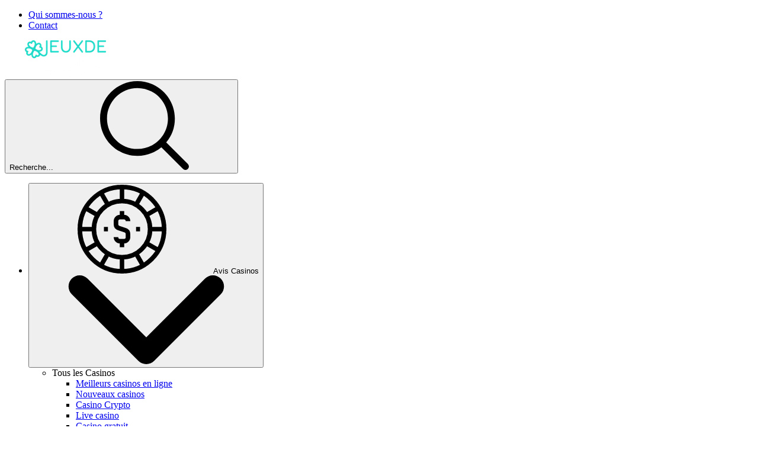

--- FILE ---
content_type: text/html; charset=utf-8
request_url: https://www.jeuxdecasinoenligne.org/blog/slots-a-distance-barriere
body_size: 66870
content:
<!DOCTYPE html><html lang="fr" dir="ltr"> <head><title>Jouer à distance aux casinos Barrière - notre avis</title><meta charset="utf-8"><link rel="canonical" href="https://www.jeuxdecasinoenligne.org/blog/slots-a-distance-barriere"><meta name="description" content="Le légendaire groupe Barrière, incontournable de l’univers des jeux de casino en France, reste plus que jamais à la page."><meta property="og:title" content="Jouer à distance aux casinos Barrière - notre avis"><meta property="og:type" content="article"><meta property="og:image" content="https://wp.jeuxdecasinoenligne.org/wp-content/uploads/2023/12/rsz_2barriere.jpg"><meta property="og:url" content="https://www.jeuxdecasinoenligne.org/blog/slots-a-distance-barriere"><meta property="og:description" content="Le légendaire groupe Barrière, incontournable de l’univers des jeux de casino en France, reste plus que jamais à la page."><meta property="og:locale" content="fr-FR"><meta property="og:site_name" content="JeuxDeCasino"><meta property="article:published_time" content="2023-02-28T13:46:36+00:00"><meta property="article:modified_time" content="2024-01-01T10:59:40+00:00"><meta name="twitter:title" content="Jouer à distance aux casinos Barrière - notre avis"><meta name="twitter:image" content="https://wp.jeuxdecasinoenligne.org/wp-content/uploads/2023/12/rsz_2barriere.jpg"><meta name="twitter:description" content="Le légendaire groupe Barrière, incontournable de l’univers des jeux de casino en France, reste plus que jamais à la page."><link rel="icon" href="/favicon.ico"><meta name="robots" content="index, follow, max-snippet:-1, max-video-preview:-1, max-image-preview:large"><link rel="sitemap" href="/sitemap.xml"><meta name="viewport" content="width=device-width"><script id="data-init">(function(){const pageProps = {"pageProps":{"pageInfo":{"id":"266","post_type":"news","post_name":"blog/slots-a-distance-barriere"},"translations":{"aboutCasino":"À propos de $1","addComment":"Ajouter un commentaire","allCategorySearchLabel":"Tout","affiliateProgramsCategorySearchLabel":"Progammes d'affiliation","affiliateProgramsSearchRef":"dans les programmes d'Affiliation","allBonuses":"Tous les Bonus","allBonusesTemplate":"Tous les bonus $1","allCasinoNews":"Toutes les actualités des casinos","allCasinoPromotions":"Toutes les promotions de Casino","allCasinoReviews":"Tous les Avis de Casino","allCategories":"Toutes les catégories","allHot":"Les plus tendance","allPokies":"Toutes les machines à sous","allSlotGames":"Toutes les machines à sous","allSportsbooks":"Tous les Bookmaker","anotherRelatedPost":"Autre post associé","sportBooks":"Bookmaker","sportBonusTypes":"Types de Bonus Sport","articles":"Articles","availableGames":"Jeux disponibles","averageUserRating":"Note moyenne des utilisateurs:","awardWinning":"Primé","backToHomePage":"Retour à la page d'accueil","banking":"Moyen de paiement","bestCasinoFeaturing":"Meilleurs casinos où figure %s","bestCasinoGames":"Meilleurs jeux de Casino","bestSportsbookGames":"Meilleurs sites de paris sportifs","bestCasinosNewOnline":"Meilleurs Casinos %s","bestOnlineCasinoBonuses":"Meilleurs bonus de Casino en ligne %s","blog":"Blog","bonus":"Bonus","bonusCategorySearchLabel":"Bonus","bonusCodes":"Codes Bonus","bonusCodesCrumb":"Code Bonus $1","bonusCodesBonusesTitle":"Bonus $1","bonusInformation":"Informations sur le Bonus","bonusSearchRef":"dans les Bonus","bonusType":"Types de bonus","bonusTypeCategorySearchLabel":"Types de bonus","bonusTypeLabel":"%s","bonusTypeTemplate":"Bonus à $1","bonusTypeTitle":"Top %s des Bonus mis à jour %s","bonusTypeTitleBonuses":"$1","bonuses":"Bonus","bonusesAndPromotions":"Bonus et Promotions","bonusTypeSearchRef":"Dans les types de bonus","sportBookSearchRef":"Dans les bookmakers","casinoGamesSearchRef":"dans jeux de casino","guideSearchRef":"dans Guides","pageSearchRef":"dans Pages","brandNewCasino":"Tout nouveau Casino","browseOurBonuses":"Rechercher dans nos Bonus","captcha":"Code de sécurité","casino":"Casino","casinoBonusCodesTitle":"{casino} Bonus & Codes Bonus pour {mYear}","casinoBonusesBlockTitle":"Les Bonus de Casino","casinoGames":"Jeux","casinoGamesCategorySearchLabel":"Jeux","casinoGamesTitle":"Top %s des Casinos mis à jour%s","casinoInformation":"Informations","casinoInfo":"$1 Info","casinoNews":"Actualités Casino","casinoNewsCardLabel":"Actualités Casino","casinoPaymentOptions":"Options de paiment Casino","casinoPromotionCardLabel":"Promotion de Casino","casinoPromotions":"Promotions","casinoPromotionsTitle":"Meilleurs Casinos %s","casinoReview":"%s Avis","casinoReviewCardLabel":"Avis Casino","casinoReviewCategorySearchLabel":"Casinos","casinoReviewContentTitle":"Par %s Mis à jour: %s","casinoReviewSearchRef":"dans les Casinos","casinoReviews":"Les Revues de Casino","chooseDepartment":"Choisir un sujet","chooseExpertise":"Choisir une expertise","chooseGender":"Choisissez un genre s'il vous plaît","chooseOneOfCasinos":"Choisir l'un des Casinos les mieux notés,","claimBonus":"MON BONUS","claimText":"Obtenir","clickToCopyCode":"Cliquez pour copier votre code","code":"Code: ","commentFormSubTitle":"NOTER UN CASINO ET LAISSER UN AVIS","commentFormTitle":"Votre avis","companyCategorySearchLabel":"Entreprises","companyInformation":"Informations sur l'entreprise","companySearchRef":"dans les Entreprises","cons":"Inconvénients","contact":"Contact","copiedToClipBoard":"Copié dans le presse-papier","couponCopiedToClipBoard":"Code Promo $1 copié dans votre presse papier!","linkCopied":"Link copied to clipboard!","countries":"Pays","ctaText":"Jouer","days":"Jours","daysAgo":"Il y a environ %R%a jours","defaultTableTitle":"Notre Top sélection de Casinos","defaultTitleSuffix":"- Mis à Jour %s","depositMethodsTitle":"Méthodes de dépôt","depositOptions":"Options de dépôt","detailsLabel":"Détails","editorsChoice":"Choix de l'éditeur","emailAddress":"Adresse e-mail","encyclopedia":"Encyclopédie","enterToGetBonus":"Entrer votre email","estDate":"Date de création:","establishedDate":"Date de création:","exclusiveBadgeText":"Exclusif","exclusiveText":"Les bonus exclusifs","expertlyReviewed":"Examiné par nos experts","expired":"Expiré","expiredCasinoBonuses":"%s Bonus de Casino expirés","faq":"FAQ","casinoFaqs":"FAQ Casino","bonusCodesFaqs":"Codes Bonus $1 – Questions Fréquemment Posées","featuredSlotGamesAt":"Machines à sous en vedette chez %s Casino","female":"Femme","freeSpins":"Tours gratuits","fullName":"Nom complet","fullReview":"Avis Complet","casinoFullReview":"Casino full review","gameProviders":"Fournisseurs de jeu","gameRelatedArticles":"%s - Articles similaires","gameReview":"Avis sur le Jeu","gameType":"Type de jeu","games":"Jeux","gamesAvailableToPlayAt":"Jeux de Casino disponibles à %s:","gender":"Genre","getBonusCodes":"Obtenir les codes bonus","goPageFirstText":"Vous êtes","goPageSecondText":"redirigé vers","goPageEmptyFirstText":"Impossible de trouver la page","goPageEmptySecondText":"Redirection vers la page d'accueil","goToCasino":"Vers le Casino","goToSite":"Aller sur le site de","greatOnMobile":"Adapté aux mobiles","greatPromotions":"Super Promotions","guide":"Guides","guideCategorySearchLabel":"Guides","hide":"Cacher","highlyTrusted":"haute fiabilité","home":"Accueil","homePage":"Page d'accueil","hourAgo":"Il y a environ une heure","hours":"Heures","hoursAgo":"Il y a environ %R%h heures","ifYouLIke":"Si vous aimez %s ,vous aimerez également","invalidDepartment":"Choisissez un département s'il vous plaît","invalidEmail":"Rentrez une adresse email valide s'il vous plaît","invalidExpertise":"Choisissez une expertise s'il vous plaît","invalidFullName":"Enter un nom complet s'il vous plaît","invalidMessage":"Entrer un message s'il vous plaît","jackpot":"Jackpot","latestCasinoGames":"Derniers Bonus Sport","latestCasinoNews":"Dernières actualités de Casino","latestSportsbookNews":"Dernières actualités Sport","latestCasinoPromotions":"dernières Promotions de Casino","latestPromotionForCasino":"Dernières promotions pour %s casino","launchDate":"Date de lancement:","licensed":"Licencié","licensedIn":"Licensed in","loading":"Chargement...","login":"Connexion","male":"Homme","maxCashOutText":"Cashout Maximum","maxCoinSize":"Mise maximale :","maxJackpot":"Jackpot Max:","menuLabel":"Menu","message":"Message","messageFor":"Message pour","minCoinSize":"Mise minimum :","minDepositText":"Dépôt Minimum:","minDeposit":"Dépôt minimum","minimumDeposit":"Dépôt Minimum:","minuteAgo":"Il y a environ une minute","minutesAgo":"Il y a environ %R%i minutes","mobileFriendly":"Mobile Friendly","moreBonuses":"Plus de Bonus","moreCasinoNews":"Plus d'actualités de Casino","morePokies":"Plus de Machines à sous","morePromotionsText":"Plus de promotions pour les nouveaux joueurs et les joueurs récurrents.","mostPopularGames":"les jeux les plus populaires","mostPopularPages":"les pages les plus populaires","navigationIconAboutCasino":"A propos du Casino","navigationIconAboutSportBook":"à propos des Bookmaker","navigationIconAboutSlot":"à propos de la machine à sous","navigationIconCasinoBonuses":"Les Bonus de Casino","navigationIconDetails":"Détails","navigationIconFaq":"FAQ","navigationIconReviews":"Avis","navigationIconSlots":"Machines à sous","navigationIconVideo":"Avis vidéo","navigationIconSportBonuses":"les Bonus Sport","navigationIconSlotsBonuses":"Bonus associés","newPlayers":"Nouveaux joueurs","noCodeNeeded":"Pas de code requis","noReviews":"Il n'y a pas d'Avis actuellement","noSearchResults":"Aucun résultat. Essayez avec une recherche différente","notRecommended":"%s Non recommandé","notRecommendedText":"Non recommendé","operatingSystemsTitle":"Top %s des Casinos mis à jour %s","os":"Système d'exploitation","otherCasinoBonusCodes":"Autres codes bonus","otherCasinosBonuses":"Autres bonus de casino","otherPaymentMethods":"Autres méthodes de paiement","otherSoftware":"Autre logiciel","ourTopOnlineCasinoBonuses":"Nos Top Bonus de Casino en Ligne","page":"Page","pages":"Pages","pageCategorySearchLabel":"Pages","payOutPercent":"Pourcentage de gain","payOutSpeed":"Vitesse de paiement","paylines":"Lignes de paiement","payment":"Paiements","paymentCategorySearchLabel":"Les options de paiement","paymentMethodText":"Méthodes de paiement","paymentOptionTitle":"Top %s des Casinos mis à jour","paymentSearchRef":"dans les options de Paiement","payoutPercent":"Gain %","payoutSpeed":"Vitesse de paiement","play":"Jouer","playNow":"jouez ici","popularGameProviders":"les fournisseurs de jeu populaires","popupDisclaimer":"En cochant cette case, vous acceptez les termes et conditions","post":"Blog","postBlockTitle":"Meilleurs Casinos %s","postCategorySearchLabel":"Actualités","news":"News","pros":"Avantages","prosAndCons":"Les plus et moins","ratingTopText":"5.0","readLess":"Lire moins","readMore":"Lire plus","readPokieReview":"Lire l'avis sur la Machine à sous","readReview":"Lire l'Avis","readReviewText":"Lire l'Avis","recentArticlesFrom":"Articles récents de %s","recentCasinoNews":"Actualités récentes sur les Casinos","recentCasinoPromotions":"Promotions de Casino récentes","recentCasinoReviews":"Avis Casino récents","redirectText":"Nous vous redirigeons vers votre offre","reels":"Rouleaux","relatedGuides":"Guides associés","casinoGuides":"Guides Casino","gamesGuide":"Guide des jeux","releaseDate":"Date de sortie","repeatingComment":"Commentaire déjà envoyé!","returningPlayers":"Joueur fidèle","review":"Avis","reviewByPlayers":"%s AVIS DES JOUEURS","reviewText":"Avis","rtp%":"% RTP","rtp":"RTP:","searchFor":"Rechercher..","secondsAgo":"Il y a environ %R%s secondes","securityCode":"Code de sécurité requis!","seeAllBonuses":"VOIR TOUS LES BONUS","seeAllBonusesAndBonusCodes":"VOIR TOUS LES BONUS ET LES CODES BONUS","seeAllBonusesAndBonusCodesByType":"Voir tous les %s Bonus","sendMessage":"Envoyer un message","show":"Voir","showAll":"Tout Voir","showAllLabel":"Tout voir","showAllTemplate":"Tout voir %s","showMore":"Voir plus","showMoreSearch":"Voir Plus...","showMoreBonuses":"Voir plus de Bonus","showMoreBonusesTemplate":"Show More $1 Bonuses","showAllBonusesTemplate":"Voir $1","seeAllBonusesTemplate":"Voir tous les Bonus $1","signUp":"S'inscrire","singleBonusTitle":"$1 @ Jouerenlignefr","slotCardTitlePattern":"%sPar %s","slotGameListPattern":"$1 par $2","slotType":"Type de machine à sous","slotsGamePost":"Machines à sous","slotsGamesPCategorySearchLabel":"Machines à sous","slotsGames":"Machines à sous.","slotsGamesPSearchRef":"dans la machine à sous","slotsType":"Types de machines à sous:","software":"Logiciel","softwares":"Logiciel","softwareContentType":"Logiciel","softwareTechnologies":"Technologies de logiciel:","softwareTitle":"Top %s des Casinos mis à jour %s","sportBetting":"Sport","sportBettings":"Jeux de sports","sportBonus":"Bonus Sport","sportBookReview":"%s Revue Bookmaker","sportGamesAvailableToPlayAt":"Sports disponibles à %s:","sportGamesTitle":"Top %s Bookmakers %s","sportReviews":"Avis Sport","sportTips":"Conseils sport","submittedCommentMessage":"Merci! Nous allons envoyer votre %s à l'un de nos experts pour approbation","submit":"Soumettre","subscribe":"S'abonner","tableOfContents":"Sommaire","theme":"Thème","topBonuses":"Les meilleurs bonus","topBonusesUpdated":"Meilleurs bonus $1 mis à jour $2","topCasinoBonuses":"Top %s Bonus","topCasinoNews":"Top actualités de Casino","topCasinos":"Les meilleurs Casinos","topCasinosUsing":"Top des casinos utilisant cet éditeur","topGamesSelection":"Sélectionné comme top jeu","topNewCasinos":"Top Nouveaux Casinos","topOnlineCasinos":"Top des Casinos en Ligne","topSlotGames":"Top machines à sous","topSlotGamesBy":"Meilleures machines à sous de $1","topSportBooks":"Top Bookmaker","tournament":"Tournoi","tournaments":"tournois","allTournaments":"Tous les tournois","trendingThisWeek":"Populaire cette semaine","useThisForm":"Demande d'information","useThisFormCareers":"Utiliser ce formulaire pour postuler","userRating":"Avis utilisateur","validForText":"Validité:","videoReview":"%s Avis Vidéo","videoReviewText":"Avis vidéo","viewTopCasinosAndGames":"Voir le Top %s des Casinos et Jeux","wagering":"Mise","wageringPrefix":"Mise :","wageringText":"Conditions de wager:","withdrawalInfo":"Info de retrait","withdrawalLimits":"Limites de retrait:","withdrawalTimes":"Temps de retrait:","yearsAgo":"Il y a environ %R%y ans","aboutTheBonuses":"à propos des Bonus","affiliateProgram":"Programme d'affiliation","allFieldsAreMandatory":"Tous les champs sont obligatoires!","allGames":"Tous les jeux","allPaymentMethods":"Toutes les méthodes de paiement","allSoftware":"Tous les logiciels","archivedCasino":"Casino archivé","at":"à","avatar":"Avatar","by":"par","casinos":"Casinos","casinosGameProviders":"Fournisseurs de jeux de Casino","casinosGames":"Les jeux disponibles","casinosMayLike":"Top casinos qui pourraient vous plaire","casinosRelated":"Top des casinos similaires %s","sportbooksRelated":"Meilleurs sites de paris sportifs liés à ce %","closed":"Fermé","company":"entreprise","country":"Pays","couponCodeText":"Cliquez sur le code promo pour copier","date":"date","game":"jeu","gameProvider":"Fournisseur de jeu","iFrameText":"Cliquez pour jouer gratuitement","invalidEmailText":"Adresse email non valide","latestNews":"Dernières actualités","leaveReviewTitle":"Donnez votre avis et recevez un bonus exclusif directement dans votre boîte mail !","leaveReviewButton":"Laisser un avis","leaveReviewHeading":"Laissez votre avis","licenseText":"licence","licenseCategorySearchLabel":"licences","more":"plus","moreCasinosText":"Si vous avez aimé %s, vous apprécierez sûrement","mostPopularCasinos":"Les Casinos les plus populaires","ourBestCasinos":"Nos meilleurs Casinos","paymentMethod":"méthode de paiement","playAt":"Jouer à","playForFree":"Jouez gratuitement","playInDemoMode":"Jouer %s gratuitement en mode Demo","rate":"Note","recommendedCasinos":"Casinos recommandés","recommendedBonuses":"Bonus recommandés","recommendedBookmakers":"Bookmakers recommandés","searchForText":"Rechercher","sendAsReview":"Envoyer en tant qu'avis","signIn":"Se connecter","softwareProviders":"éditeurs de jeu","video":"Vidéo","whereToPlay":"Où jouer","youShouldRead":"Vous devriez lire ça","showAllButtonCasinos":"Voir tous les Casinos","showAllButtonSportsbooks":"Afficher tous les sites de paris sportifs","showAllButtonArticles":"Voir tous les articles","showAllButtonGuides":"Voir tous les Guides","showAllButtonPromotions":"Afficher toutes les promotions","goBack":"Retour","bestCasinosWithBonusType":"Meilleurs Casinos avec Bonus à $1","bestCasinosWithSlot":"Meilleurs casinos avec le même fournisseur","on":"sur","topBonusesByType":"Top Bonus $1","bonusSliderText":"Text coulissant bonus.","topSportBonuses":"Top Bonus Sport","shareText":"Voir cette information intéressante sur","moreArticles":"Plus d'articles","overview":"Aperçu","otherGames":"Autres jeux","relatedGames":"Jeux associés","showMoreCasinos":"Voir plus de casinos","latestCasinoReviews":"Derniers Avis de Casino","latestArticles":"Derniers articles","minBet":"Mise Min.","maxBet":"Mise Max.","maxCashout":"Retrait maximum","expirationDate":"Date d'expiration","postedBy":"posté par","createdAt":"crée le","notResponsibleNotice":"Note: nous ne sommes pas responsable des changements qui peuvent être effectués dans les T&C","subscribing":"S'abonner","goesWrongMessage":"Quelque chose ne se passe pas comme prévu, veuillez réessayer s'il vous plaît","next":"suivant","previous":"précédent","titleReview":"Avis à $1","showMoreSlots":"Voir plus de Machines à sous","showMorePromotions":"Voir plus de promotions","readPromotion":"Lire la promotion","established":"établi","establishedIn":"Established in","license":"licence","currencies":"devises","email":"email","website":"Site","times":"Temps","limits":"limites","allCompanies":"Toutes les entreprises","bySoftware":"logiciel","byPaymentMethod":"méthode de paiement","byCasinoGame":"jeu de casino","bySportGame":"Pari sportif","moreRelatedPages":"Lire plus de pages similaires pour $1","replies":"Réponses à $1","reply":"Réponse","showMoreComments":"Voir plus de commentaires","leaveReply":"Laisser une réponse","successCommentMessage":"Votre commentaire à été envoyé et est en attente de validation","invalidCaptchaMessage":"Code Captcha Invalide!","failedCommentMessage":"Commentaire non soumis","errorCommentMessage":"Quelque chose ne s'est pas passé comme prévu. Réessayez plus tard.","commentTextPlaceholder":"Votre commentaire - jusqu'à 150 mots","allFieldsRequried":"Tous les champs sont requis","enterCaptcha":"Rentrer le Captcha","reviews":"Avis","sportBookInformation":"Informations Bookmakers","topCasinosByPaymentHeading":"Top casinos à $1","topCasinosBySoftwareHeading":"Top des Casinos à $1","topCasinosByGameHeading":"Meilleurs $1 Casinos","topCasinosBySportGameHeading":"Meilleurs $1 Bookmakers","writers":"Rédacteurs","sportGames":"Paris Sportifs","sportGame":"Sport","features":"Fonctionnalités","allSportGames":"Tous les sports","sport":"Sport","enterprise":"Entreprise","numberOfGames":"Nombre de jeux","telephone":"Téléphone","liveChat":"Chat en direct","available":"Disponible","notAvailable":"Non disponible","byCountry":"Par Pays","countryRestrictedCasinoNotice":"Ce casino n'accepte pas les joueurs de votre pays","countryRestrictedSportsbookNotice":"Ce bookmaker n'accepte pas les joueurs de votre pays","fieldIsRequired":"Ce champ est obligatoire","messageMustBeLess1000Char":"Le message doit faire moins de 1000 caractères","messageMustBeLess300Char":"Le message doit faire moins de 300 caractères","notFound":"Introuvable","getBonus":"MON BONUS","expiredBonusNotification":"Ce bonus est expiré.","expiredBonusLongText":"Nous avons tout prévu ! Voici d'autres options de bonus à ne pas manquer ci-dessous.","tryOtherBonuses":"Essayer nos bonus recommandés","yes":"Oui","no":"Non","dateOfBirth":"Date de naissance","wrongDate":"Mauvaise date","createBonus":"Créer un bonus","top10":"Top 10","prize":"Prix","place":"Place","name":"Nom","nickName":"Surnom","joinUsNow":"Rejoignez nous maintenant","welcome":"Bienvenue","topRatedBonus":"Bonus les mieux notés","sportBookCategorySearchLabel":"Paris sportifs","subscribeSuccess":"Vous êtes abonné","reviewCriteria":"Critères d'évaluation","alreadySignedIn":"Vous êtes déjà connecté","invalidEmailPassword":"E-mail ou mot de passe incorrect","emailInUse":"E-mail déjà utilisé","checkInbox":"Vérifiez votre boite mail","logToUserArea":"Se connecter","signUpToUserArea":"S'inscrire","loginSignup":"Se connecter / S'inscrire","haveAccount":"Vous avez déjà un compte ? Connectez-vous","noEmail":"Vous n'avez pas reçu d'e-mail ?","emailWasSentTo":"Un e-mail a été envoyé à","followInstructions":"Veuillez suivre les instructions dans l'e-mail que nous vous avons envoyé. N'oubliez pas de vérifier également votre dossier de spam.","sendAgain":"Envoyer à nouveau","madeMistake":"Vous avez fait une erreur ?","startAgain":"Recommencer","enterYourEmail":"Entrez votre e-mail","enterConfirmed":"E-mail confirmé avec succès !","password":"Mot de passe","enterYourPassword":"Entrez votre mot de passe","forgotPassword":"Mot de passe oublié ?","completeYourProfile":"Completez votre profil","enterYourName":"Entrez votre nom","welcomeRegistrationText":"Connectez-vous à votre compte ou créez-en un nouveau pour commencer. Inscrivez-vous maintenant pour débloquer des bonus exclusifs et personnalisés, participer à des compétitions et découvrir un monde de jeux de casino. En devenant membre pour $1, vous pourrez soumettre vos bonus rapidement et facilement !","fillYourProfile":"Aidez-nous à mieux vous connaître en remplissant votre profil. Cela rendra votre expérience avec $1 encore plus personnalisée et agréable.","saveAndContinue":"Enregistrer et continuer","skip":"Ignorer pour le moment. Je le ferai plus tard.","thanksForCompleteProfile":"Merci d'avoir complété votre profil ! Vous êtes maintenant prêt à profiter pleinement de votre expérience.","startExploring":"Commencez à explorer","needAssistance":"Si vous avez besoin d'aide, n'hésitez pas à","contactUs":"Nous contacter","uploadAvatar":"Téléchargez un avatar","youAllSet":"Vous êtes prêt !","subscribeToEmail":"Abonnez-vous aux e-mails pour recevoir des informations sur les nouveaux bonus, compétitions et mises à jour.","byClickSignUp":"En cliquant sur \"S'inscrire\", vous acceptez nos","privacyPolicy":"Politique de confidentialité","and":"et","termsOfUse":"Conditions d'utilisation","dontWorry":"Mot de passe oublié ? Ne vous inquiétez pas.","continue":"Continu","enterEmailForResetPassword":"Entrez votre e-mail pour le processus de vérification. Nous enverrons un lien pour réinitialiser votre mot de passe à votre e-mail.. We will send a link to reset password to your email.","noUserFound":"Aucun utilisateur trouvé","userArea":"Zone utilisateur","resetPassword":"Réinitialiser le mot de passe","changePassword":"Changer le mot de passe","confirmPassword":"Confirmez votre mot de passe","confirmYourPassword":"Confirmez votre mot de passe","passwordsMustMatch":"Les mots de passe doivent correspondre.","bonusSubmit":"Soumettre un bonus","logout":"Se déconnecter","setNewPassword":"Définissez un nouveau mot de passe afin de pouvoir vous connecter à votre compte et y accéder.","passwordMustContain":"Votre mot de passe doit contenir au moins 8 caractères.","chooseCasino":"Choisir un casino à comparer","compareNow":"Comparer maintenant","findCasino":"Trouver un casino...","casinoFacts":"Informations","visitCasino":"Visiter le casino","visitSportsbook":"Visitez la section Sport","bestBonuses":"Meilleurs Bonus","compare":"Comparer","rating":"Évaluation","contactFormMessageSuccess":"Message envoyé ! Merci de nous avoir contacté","blacklisted":"Sur liste noire","blacklistedCasinos":"Casinos blacklistés que nous ne recommandons plus","blacklistFallbackReason":"Termes et conditions abusifs","possibleReasons":"Raisons possibles :","lastUpdate":"Dernière mise à jour:","vote":"Voter","successSurveyMessage":"Merci pour votre vote!","failedSurveyMessage":"L'envoi du formulaire a échoué","errorSurveyMessage":"Erroné","surveyAvatarsAlt":"Avatar utilisateur","expertTip":"Conseil d'expert","goTo":"Aller à","nameMustBeLess32Char":"Le nom doit faire moins de 32 caractères","fileMustBeLess300KB":"La taille du fichier ne doit pas dépasser 300 KB","uploadAvatarFailed":"Le téléchargement de l'avatar a échoué","checkRebrandedMessage":"Le casino $1 est désormais $2!","newBrandText":"Bienvenue sur $1! Profitez de meilleures fonctionnalités, d'offres exceptionnelles et de la même super expérience.","rebrandingNotice":"Attention: Informations sur le nouveau branding du casino","closureNotice":"Avis Important : Informations sur la Fermeture du Casino","importantNotice":"Avis important","checkRebrandedLinkText":"Voir ici","timerEndsIn":"Se termine le","bonusExpireOn":"Expire le","bonusInfo":"Info Bonus","readOurReview":"Lire notre Avis","noCasinosFound":"Pas de casino trouvé","startPlayingNow":"Commencez à jouer maintenant","watchNext":"À regarder ensuite","backToArticle":"Retour à l'article","aboutTheAuthor":"À propos de l'auteur","relatedArticles":"Articles similaires","relatedArticlesForYou":"Articles similaires pour vous","casinoFeatures":"Fonctionnalités du Casino","noResultsFound":"Aucun résultat trouvé.","search":"Recherche...","searchNoDots":"Recherche","brandName":"Nom du casino","bonusTypeName":"Type de bonus","validFor":"Validité","cashoutLimit":"Limite de retrait","expiryDate":"Date d'expiration","amount":"Montant du Bonus","validityPeriod":"Période de validité","maximumBonus":"Bonus maximum","bestAlternatives":"Meilleures alternatives","warning":"Attention","affiliateDisclaimer":"Présence de liens d'affiliation","affiliateDisclaimerText":"Certains des liens présentés sur $1 peuvent vous diriger vers des liens d'affiliation marketing. Cela signifie que nous pouvons gagner une commission si vous effectuez un achat sur ce site.","noProsConsText":"Bon, nous n'en avons trouvé aucun.","popularArticles":"Articles populaires","dontMiss":"Ne manquez pas","bonusCodesText":"$1 codes bonus","onThisPage":"Sur cette page","ourSummary":"Notre résumé","bestBonus":"Meilleur Bonus","depositWithdrawal":"Depôt/Retrait","playerProtection":"Protection Joueur","support":"Support","ourChoice":"Le choix de notre site","visitSite":"Visiter le site","bonusCode":"Code Bonus","subscribeFormTitle":"Souscrivez à notre newsletter pour avoir les dernières promotions","subscribeFormTitleVersion2":"Gardez une longueur d'avance avec les conseils d'experts en casino !","subscribeFormTitleVersion3":"Recevez les meilleurs bonus directement dans votre boîte mail dès aujourd'hui !","subscribeFormTitleVersion4":"Recevez les avis de casinos directement dans votre boîte mail !","subscribeFormTitleVersion5":"Recevez les jeux les plus populaires directement dans votre boîte mail dès aujourd'hui !","subscribeFormTitleVersion6":"Ne manquez plus jamais un bonus !","filterByCategories":"Filtrer par catégories","goPageAssuranceMessage":"Même si vous ne voyez pas le bonus sur la page de destination, vous le recevrez tout de même après votre inscription.","goPageSkipAssuranceMessage":"You're being redirected to $1. This will only take a few seconds! Even if you don't see the bonus on the landing page - you will still get it after registrations","checkOurVerdict":"Consultez notre avis","keyHighlights":"Points Clés","tryItNow":"Essaye-le maintenant !","chooseBonusesAmount":"+ de 500 bonus","chooseBonusesPlayers":"+ de 40 millions gagnés par les joueurs","chooseBonusesCasinos":"+ de 400 casinos","WhyChooseBonusesImage1AltText":"Plus de 500 bonus","WhyChooseBonusesImage2AltText":"Plus de 40 millions € remportés par les joueurs","WhyChooseBonusesImage3AltText":"+ de 400 casinos","blacklistedTitle":"Avertissement : Ce casino est sur liste noire","closureTitle":"$1 Avis de fermeture","closedText":"Nous regrettons de vous informer que $1 est actuellement fermé et n'accepte plus de joueurs. Cependant, nous avons sélectionné pour vous certaines des meilleures alternatives afin que vous puissiez continuer à profiter des meilleurs bonus et jeux !","blacklistedText":"Nous vous déconseillons vivement de jouer sur ce casino en raison de problèmes graves signalés, pouvant inclure des pratiques injustes, des paiements retardés ou un manque de licence. Votre sécurité et votre protection sont nos priorités, c'est pourquoi nous avons compilé une liste d'alternatives fiables pour vous.","rebrandedText":"Ce casino a subi un rebranding et fonctionne désormais sous le nom de [New Casino Name]. Bien que le nom et le design aient changé, l'équipe, les jeux et les services restent les mêmes. Vous pouvez vous attendre à la même expérience de jeu exceptionnelle, désormais avec un nouveau look et des fonctionnalités excitantes. Nous vous encourageons à explorer [New Casino Name] et à profiter des nouveaux bonus et promotions. Toutes vos informations de compte et votre solde ont été transférés de manière transparente, garantissant une transition fluide.","countryRestrictedCasinoNoticeTitle":"Avis important : Accès restreint","thankForFeedback":"Nous apprécions votre retour ! Ce bonus a-t-il fonctionné ?","mainInformation":"Informations principales","allPlayers":"Tous les joueurs","playerType":"Type de joueur","aboutBonus":"À propos de ce bonus","showAllReviews":"Afficher tous les avis","infographicImageAltText":"Infographie des critères d'évaluation de $1","casinoBestBonus":"$1 Meilleur bonus","casinoBonusDetails":"$1 Détails du bonus","readCasinoReview":"Lire l'avis $1","readFullReview":"Lire l'avis complet","sportsbook":"Site de paris sportifs","checkWhatToOffer":"Découvrez ce que le $1 a à offrir !","emptyBonusListCasinoBonuses":"Bonus de casino","clickHere":"Cliquez ici","archivedCasinoBonusCodesLink":"Cliquez ici pour consulter toutes les offres précédentes à $1.","usersClaimed":"Les utilisateurs ont réclamé ce bonus au cours des dernières 24 heures.","allTheNews":"Toutes les news","hot":"Hot","mostPopular":"Les plus populaires","topCasinosHeading":"Notre sélection des meilleurs casinos","topSportsbooksHeading":"Notre sélection des meilleurs sites de paris sportifs","topCasinosInYourCountry":"Casinos recommandés par les utilisateurs de votre pays","infographicTitle":"Comment nous évaluons les casinos","otherTypesBonuses":"Autres types de bonus","whyChooseBonuses":"Pourquoi choisir des bonus chez $1","shareYourThoughts":"Partagez votre avis dans les commentaires.","comingSoon":"Bientôt disponible","scrollToFirst":"Faites défiler jusqu'à la première colonne du tableau.","scrollToLast":"Faites défiler jusqu'à la dernière colonne du tableau.","whatPlayersSayingAboutBonus":"Ce que les joueurs disent de ce bonus","bonusPerformanceStats":"Statistiques de performance des bonus","worked":"fonctionné","outOf":"Hors de","users":"utilisateurs","didntWork":"N'a pas fonctionné","doesThisBonusWork":"Ce bonus fonctionne-t-il ?","comments":"Commentaires","viewAllComments":"Voir tous les commentaires","markedAs":"Classé comme :","optional":"facultatif","commentInputTitle":"Votre commentaire (jusqu'à 250 caractères)","commentAgreeCheckbox":"En soumettant votre commentaire, vous acceptez nos Conditions Générales d'Utilisation et notre Politique de Confidentialité.","commentFieldPlaceholder":"Partagez vos avis ou votre expérience avec ce bonus.","bonusCommentHeading":"Vous avez testé ce bonus ? Échangez vos impressions avec notre communauté !","bonusCommentSubheading":"Nous apprécions votre retour ! N'hésitez pas à le partager avec nous.","nameMustBeLess100Char":"Le nom doit comporter moins de 100 caractères.","captchaRequired":"Vérification Captcha requise","mustAgreeToTerms":"Vous devez accepter nos termes et conditions.","reactionRequired":"euillez sélectionner si vous avez aimé ou non ce bonus.","didBonusWork":"Ce bonus vous a plu ?","emptyBonusCode-new-player-0":"Inscrivez-vous sur $1 et réclamez votre $2, exclusivement pour les nouveaux joueurs. Des termes et conditions s’appliquent.","emptyBonusCode-new-player-1":"Rejoignez $1 aujourd'hui et recevez $2, réservé uniquement aux nouveaux joueurs. Des termes et conditions s’appliquent.","emptyBonusCode-new-player-2":"Commencez votre aventure avec $1 et obtenez $2, valable pour les nouveaux joueurs. Des termes et conditions s’appliquent.","emptyBonusCode-new-player-3":"Inscrivez-vous avec $1 et profitez de $2, conçu pour les nouveaux joueurs. Des termes et conditions s’appliquent.","emptyBonusCode-new-player-4":"Devenez un nouveau joueur sur $1 et saisissez $2. Des termes et conditions s’appliquent.","emptyBonusCode-exc-player-0":"Ce $1 est disponible pour les joueurs existants de $1. Pas encore inscrit ? Utilisez le lien dans \"Obtenir le bonus\" pour vous inscrire. Des termes et conditions s’appliquent.","emptyBonusCode-exc-player-1":"En tant que joueur existant de $1, vous pouvez réclamer ce $2. Si vous n'êtes pas encore membre, inscrivez-vous via le lien \"Obtenir le bonus\". Des termes et conditions s’appliquent.","emptyBonusCode-exc-player-2":"Les joueurs existants de $1 peuvent profiter de ce $2. Pas encore inscrit ? Utilisez le lien \"Obtenir le bonus\" pour rejoindre dès maintenant. Des termes et conditions s’appliquent.","emptyBonusCode-exc-player-3":"Ce $2 est réservé aux joueurs actuels de $1. Pour le réclamer, utilisez le lien \"Obtenir le bonus\" pour vous inscrire si vous n'êtes pas encore membre. Des termes et conditions s’appliquent.","emptyBonusCode-exc-player-4":"Cette offre de $2 est réservée aux joueurs ayant un compte actif sur $1. Pas encore membre ? Cliquez sur le lien \"Obtenir le bonus\" pour vous inscrire. Des termes et conditions s’appliquent.","reviewFrom":"Avis de","checkCasinoBonuses":"Voir tous les bonus de $1 dès maintenant","surveys":"Sondage","bonusCodesTitle":"$1 Codes bonus $2","bonusCodesDefaultPreface":"Découvrez les dernières offres de $1, incluant des bonus de bienvenue, des tours gratuits et bien plus encore. Cliquez sur « Mon bonus » pour profiter d'une offre ou faites défiler la page pour en savoir plus sur les promotions de $1, les conditions, et la façon de réclamer votre bonus.","searchMiniGames":"Cherchez vos jeux de casino gratuits préférés...","gamesNotFound":"Aucun jeu ne correspond à vos critères de recherche.","noCasinosInYourCountry":"Aucun $1 dans votre pays","doNotWorry":"Ne vous inquiétez pas","topRatedCasinosInYourCountry":"Voici quelques casinos parmi les mieux notés qui sont disponibles dans votre région et offrent des bonus similaires.","readAllAuthorsArticles":"Lire tous les articles de l’auteur","meetOurExperts":"Rencontrez nos experts","meetOurExpertsDescription":"Apprenez des meilleurs de l'industrie ! Nos experts apportent des années d'expérience pour vous aider à réussir.","viewAllGuides":"Voir tout $1","academy":"Académie","homeTeam":"Équipe locale","logo":"Logo","awayTeam":"Équipe extérieure","time":"Temps","cookieBannerGeneral":"Général","cookieBannerDetails":"Détails","cookieBannerHeading":"Nous utilisons des cookies","weUseCookies":"Nous utilisons des cookies. Choisissez ceux à autoriser.","rejectNonEssential":"Rejeter les cookies non essentiels.","acceptSelected":"Accepter la sélection","acceptAll":"Tout accepter","necessary_cookieCategory":"Nécessaire","analytics_cookieCategory":"Analyses","marketing_cookieCategory":"Marketing","preferences_cookieCategory":"préférences","uncategorized_cookieCategory":"Non classé","necessary_cookieDescription":"Cookies essentiels qui permettent le bon fonctionnement de base du site web.","analytics_cookieDescription":"Cookies qui nous aident à analyser l’utilisation de notre site web.","marketing_cookieDescription":"Cookies utilisés pour diffuser des publicités personnalisées.","preferences_cookieDescription":"Cookies qui mémorisent vos préférences et choix.","uncategorized_cookieDescription":"Cookies provenant d'intégrations tierces qui n'ont pas encore été classées","analytics_cookieDetailedDescription":"Les cookies d’analyse aident les propriétaires de sites à comprendre comment les visiteurs interagissent avec leur site, en collectant et en rapportant des informations de manière anonyme.","marketing_cookieDetailedDescription":"Les cookies marketing sont utilisés pour suivre les visiteurs à travers les sites web. L'objectif est d'afficher des publicités pertinentes et attrayantes pour chaque utilisateur, et ainsi de rendre les annonces plus précieuses pour les éditeurs et les annonceurs tiers.","preferences_cookieDetailedDescription":"Les cookies de préférence permettent à un site web de mémoriser des informations qui modifient le comportement ou l'apparence du site, comme votre langue préférée ou la région dans laquelle vous vous trouvez.","uncategorized_cookieDetailedDescription":"Les cookies non classifiés sont des cookies que nous sommes en train de classer, avec les fournisseurs de chaque cookie.","readCookiePolicy":"Vous voulez en savoir plus ? Lisez notre Politique de Cookies pour découvrir comment nous utilisons les cookies et comment vous pouvez gérer vos préférences.","customizeCookies":"Personnaliser les cookies","customize":"Personnaliser","casinoScreenshots":"$1 aperçus visuels","screenshot":"Capture d'écran","headerParagraphFallback":"Découvrez tout ce que vous devez savoir sur $1, des options de jeu et bonus aux méthodes de paiement, vitesses de retrait, mesures de sécurité, support client, et bien plus encore.","yourHand":"Votre jeu :","select":"Sélectionnez","blackjackCalculatorHints":"S = Rester, H = Tirer, D = Doubler (Tirer si non autorisé)","recommendedAction":"Action recommandée :","exploreCasino":"Explore Casino","casinosBonuses":"Casinos bonuses","linkToExpiredCodes":"Cliquez ici pour consulter toutes les offres passées de $1 →","otherCasinos":"Autres Casinos","allGamesIntroText":"Nous vous aidons à trouver les jeux qui vous correspondent, pour une expérience ludique et réussie sur les meilleurs casinos en ligne.","allGamesCategories":"Les meilleurs jeux de casino vous attendent – Explorez-les dès maintenant !","casinoGamesProviders":"Fournisseurs de jeux de casino","selectCategory":"Sélectionnez la catégorie","contactFormHeading":"Nous avons hâte d'avoir de vos nouvelles !","helpCenter":"Centre d'aide","helpCenterText":"Vous voulez trouver des réponses rapides à vos questions ?","stayInTouch":"Restez en contact","stayInTouchText":"Vous avez des questions, des suggestions ou autre chose en tête ? Sélectionnez l'une des options ci-dessous pour nous contacter — nous sommes là pour vous aider !","contactPageFaqLinkText":"Vous avez des questions ? Trouvez toutes les réponses ici dans la FAQ !","helpUsImprove":"Aidez-nous à nous améliorer","helpUsImproveText":"Vous avez remarqué quelque chose sur notre site qui pourrait être amélioré ? Partagez vos suggestions avec nous – nous apprécions vos retours !","suggestCasino":"Suggérez un casino","suggestCasinoText":"Vous connaissez un casino qui n'est pas répertorié sur notre site ? Faites-le nous savoir, et nous l'examinerons et l'ajouterons à notre base de données !","reportIssue":"Signaler un problème","reportIssueText":"Vous avez trouvé quelque chose qui ne fonctionne pas bien sur notre site ? Faites-le nous savoir, et nous enquêterons sur le problème et le réparerons.","cookiePreferences":"Préférences de cookies","searchGames":"Rechercher par nom de jeu","searchProviders":"Rechercher des fournisseurs de jeux","filterProviders":"Fournisseurs","recentlyAdded":"Récemment ajouté","sortAlphabetically":"A-Z","clearFilters":"Effacer les filtres","applyFilter":"Appliquer","amazingOffer!":"Offre incroyable !","academyHeroTitle":"Maîtrisez l’art du jeu : l’académie des champions du casino est ouverte !","academyHeroDescription":"Plongez dans l’univers du jeu de haut niveau grâce à nos guides complets et nos stratégies gagnantes pour chaque jeu de casino.","academyHeroTopicsTitle":"Choisissez votre thème et explorez nos guides – Jouerenlignefr.org vous accompagne à chaque étape !","expiredCodesPreface":"Bien que ces codes bonus ne soient plus actifs, ne manquez pas nos offres exclusives et à jour pour $1 ! Continuez à faire défiler pour explorer les bonus expirés et découvrir des offres actives rien que pour vous.","exploreExpiredCodes":"Ces bonus étaient auparavant proposés, mais ne sont plus valides. Utilisez-les comme référence pour voir le type de bonus que $1 a offert par le passé.","brandExpiredBonusCodes":"$1 codes bonus expirés","expiredBonusCodes":"Bonus expirés","expiredBonusesHeading":"Recherchez les anciens codes bonus expirés pour $1","activeBonusesHeading":"Ne manquez pas ces bonus en cours !","activeBonusesPreface":"Ces bonus exceptionnels n’attendent que vous – dépêchez-vous avant qu’ils expirent !","exploreActiveBonuses":"Explorez toutes les offres de bonus en cours","checkActiveBonuses":"Vérifiez les bonus disponibles maintenant","activeBonusesOffer":"Accédez en un clic à nos meilleures offres de casino !","showMoreExpiredBonuses":"Voir plus de bonus expirés","gamblingAwareness":"Sensibilisation","gamblingBalance":"Maîtrise","gamblingResponsibility":"Responsabilité","verifiedCasinos":"Casinos vérifiés","averageCasinoRating":"Note globale des joueurs","playersServed":"Joueurs aidés chaque mois","bonusesClaimed":"Bonus déjà réclamés par les joueurs","ourValues":"Nos valeurs","ourValueHeading1":"Fiabilité et transparence","ourValueText1":"Nous fournissons des informations honnêtes et transparentes dans toutes nos évaluations.","ourValueHeading2":"Responsabilité","ourValueText2":"Nous recommandons uniquement les casinos qui répondent à nos critères stricts, garantissant ainsi votre sécurité.","ourValueHeading3":"Jeu équitable et engagement pour les joueurs","ourValueText3":"Nous soutenons des pratiques de jeu éthiques et privilégions les casinos qui y adhèrent.","ourValueHeading4":"Protection et sécurité des joueurs","ourValueText4":"Votre sécurité et un traitement équitable sont primordiaux dans nos évaluations","ourSiteJourney":"L'évolution de notre site","ourReviewProcess":"Les points essentiels de notre méthode d'évaluation","ourPartners":"Nos partenaires","whyTrustUsHeading":"Pourquoi les joueurs nous font confiance","whyTrustUsText":"La transparence, la précision et la sécurité des utilisateurs sont au cœur de toutes nos actions. Chaque casino est minutieusement examiné et vérifié par nos experts pour garantir qu'il respecte nos normes strictes. Voici pourquoi des millions de joueurs nous font confiance :","trustReasonHeading1":"Avis vérifiés","trustReasonText1":"Évaluations honnêtes, impartiales et complètes","trustReasonHeading2":"Experts de confiance","trustReasonText2":"Des décennies d'expérience combinée dans le domaine des jeux","trustReasonHeading3":"Sécurité des utilisateurs","trustReasonText3":"Nous privilégions l'équité et la fiabilité dans chacune de nos recommandations","trustUsReviews":"Avis vérifiés","trustUsUserRate":"Taux de satisfaction des utilisateurs","trustUsYears":"Année d'expérience","trustUsTransparency":"Transparence garantie","userReviewsAboutCasinos":"Avis des utilisateurs sur les casinos","searchByName":"Recherche par nom","morePostsInsights":"Encore plus sur $1","fairPlay":"Jeu équitable","educate":"Informer","inform":"Informer","entertain":"Amuser","ourGoals":"Nos objectifs","research":"Recherche","industryExpertise":"Expertise du secteur du jeu","guiding":"Conseiller","exclusiveBonusesForYou":"Bonus exclusifs pour vous","siteWasFounded":"Notre site a été lancé","userReviews":"Avis des utilisateurs","aboutCasinos":"A propos des casinos","expiredBonusesMetaTitle":"Bonus expirés de %brand%","expiredBonusesMetaDescription":"Les bonus de %brand% ne sont plus valides.","veryPositive":"Très positif","positive":"Positif","neutral":"Neutre","negative":"Negatif","veryNegative":"Très négatif","cryptocurrencySupport":"Support des Cryptomonnaies","probablyFair":"Transparence garantie","supportedDevices":"Appareils compatibles","progressiveJackpot":"Jackpot progressif","decks":"Paquets de Cartes","payoutRatio":"Taux de Remboursement","dealerRules":"dealerRules","sideBets":"Mises annexes","wheelType":"Type de roue","zeroCount":"Nombre de zéros","commission":"Commission Bancaire","payoutStructure":"Modalités de paiement","multiplayerRange":"Plage multijoueur","autocashOut":"Retrait automatique","gameFormat":"Format du Jeu","jackpotType":"Type de jackpot","drawRange":"Plage de tirage des numéros","bonusSymbols":"Symboles de Bonus","paytableVersion":"Version du tableau des gains","dealerQualification":"dealerQualification","gameFeatures":"Fonctionnalités du Jeu","playFreeDemo":"Jouer en démo gratuite","gameInfo":"gameInfo","playForRealMoney":"Jouer en argent réel","new":"Nouveau","fourOFour":"ERREUR 404","pageNotFound":"Désolé","goBackHome":"Retourner à l’Accueil","fourOFourListingHeading":"Meilleurs Casinos en Ligne","fourOFourListingIntro":"Découvrez nos partenaires de casino les plus populaires et de confiance à l’endroit où le véritable plaisir commence!","languages":"Langues","created":"Créé","updated":"Mis à jour","lastVerified":"Dernière vérification","checkBestOffers":"Découvrez nos meilleures offres","otherCasinoBonuses":"Autres bonus de casino","addSiteToHome":"Ajoutez $1 à votre écran d'accueil","easyAccess":"Accès rapide en un clic","fasterLoad":"Chargement plus rapide","addToHome":"Ajoutez à votre écran d'accueil","faqsPageLoadMore":"Afficher plus","faqsPageViewQuestions":"Voir les questions","faqsPageSearchPlaceholderText":"\"Recherchez des questions","getInTouchWithUs":"Contactez notre équipe","haveAQuestion":"\"Vous avez une question ? Contactez notre �quipe d�assistance","bestAlternativesTo":"Meilleures alternatives à $1","ourAcademy":"Notre Académie","softwaresCategorySearchLabel":"Software","writerCategorySearchLabel":"Rédacteurs","verifiedBy":"Vérifié par","casinoPromotionsCategorySearchLabel":"casinoPromotionsCategorySearchLabel","noLongerAvailable":"Plus disponible","archivedBonusCodesPreface":"Le $1 a fermé, mais découvrez ici des alternatives fiables avec bonus, tours gratuits et promos.","claimAt":"Obtenir sur","bonusValidFor":"Bonus valable pour $1","bonusTypeReviews":"Avis Bonus $1 – Laissez un avis et recevez votre bonus par e-mail.","wasItHelpful":"Cet article vous a-t-il été utile ?","foundHelpful":"$1 % ont trouvé cela utile","thanksForFeedback":"Merci pour votre retour !","failedToSend":"Impossible d’envoyer le feedback","maxWin":"Max Win","desktop":"Desktop","mobile":"Mobile","tablet":"Tablet","knowMoreAbout":"Know more about","playGameForRealMoney":"Play for $1 real money","bestBonusesWith":"Best Bonuses With $1","discoverOtherGames":"Discover Other $1 Games Review","mostPopularBonusesInYourCountry":"Most Popular Bonuses In Your Country","goToBonusCodes":"Go to bonus codes","ourLatestBonusCodes":"Our Latest Casino Bonus codes","tryOurRecommendedCasinos":"Try our most recommended casinos","restricted":"Restricted","trustOverview":"Trust Overview","isCasinoSafe":"Is $1 Safe?","testedByOurExperts":"Tested & reviewed by our experts","validatedByUsers":"Validated by users","noDepositFirst":"No-Deposit first","freeSpinsFirst":"Free Spins first","expireSoon":"Expire soon","readAboutAuthor":"Read more about the author","validTill":"Valid Till","bonus_bet":"Bonus Bet","pair_plus":"Pair plus","fixed":"Fixed","progressive":"Progressive","na":"Not applicable","feelFreeToConnect":"Feel free to connect with me:","itWorked":"It worked","casinosOtherBonuses":"$1’s Other Bonuses","info":"Info","mostPopularCasinosIn":"Most Popular Casinos In","moreGamesFrom":"More Games From","previousBonus":"Previous bonus","nextBonus":"Next bonus","joinToAddComment":"Join $1 to add a comment","telegramBannerText":"Join our Telegram channel where we post exclusive bonus codes and hot news!","bonusHunterTelegramText":"Join Bonus Hunter our telegram channel!","bonusHunterDefaultText":"BONUS CODES AND NEWS!","joinUs":"Join us →","people":"$1 people","itIsWorking":"said it is working","winner":"Winner","showLess":"Show less","releasedAt":"Released at","share":"Share","instantWin":"Instant Win","mostPopularBonusesTemplate":"Most popular $1 bonuses","calcDepositAmount":"Deposit Amount","calcDepositAmountText":"Real money amount you deposit at an online casino website.","calcMatchedPercent":"Matched Percentage","calcMatchedPercentText":"Percentage by which a casino will match your deposit with the bonus money.","calcWagerRequirement":"Wagering Requirements","calcWagerRequirementText":"Wagering Requirements","calcContributionPercent":"Game Contribution Percentage","calcContributionPercentText":"Percentage that certain casino games contribute towards wagering requirements","calculate":"Calculate","reset":"Reset","deposit":"Deposit","bonusAndDeposit":"Bonus & Deposit","calcTotalBalance":"Total Balance","calcBonusAmount":"Bonus Amount","calcWagerAmount":"Wager Amount","wageringOutcome":"Wagering Outcome","exclusiveUpgrade":"Exclusive Upgrade","upgradeNowFor":"Upgrade Now For","emailToUpgradeBonus":"Enter your email to upgrade your bonus now","skipOffer":"Skip The Offer","yesBoostBonus":"Yes, Boost My Bonus","takingYouToCasino":"Now We're Taking You to $1","youAreIn":"You're in!","checkYourInbox":"We've just sent you the best casino bonus we could find. Check your inbox and enjoy the edge!","emailIsRequired":"Email is required","processing":"Processing...","enterValidEmail":"Please enter a valid email address","alreadySubscribedTitle":"We've met before, haven't we?","alreadySubscribedMessage":"You already subscribed to our newsletter in the past. So you know how good we are finding the best bonuses. Don't forget to check them all in your inbox!"},"features":["trafficator","subscribe_popup","cookie"],"mainPages":{"front":{"uri":"/","id":2537,"title":"Front Page"},"contact":{"uri":"/contact","id":1885,"title":"Contact"},"new_casinos":{"uri":"/nouveaux-casinos-en-ligne","id":1881,"title":"Nouveaux casinos en ligne 2025"},"blacklisted":null,"casinos":{"uri":"/avis-casino-en-ligne","id":1880,"title":"Avis Meilleur casino en ligne fiable France"},"bonuses":{"uri":"/bonus-casino-en-ligne","id":1878,"title":"Les meilleurs bonus de casino en ligne "},"payments":{"uri":"/paiement","id":1920,"title":"Modes de dépôts et retraits au casino en ligne"},"software":{"uri":"/software","id":1887,"title":"Les meilleurs éditeurs de logiciels de jeux en ligne"},"slot_types":null,"companies":null,"affiliate_programs":null,"news":{"uri":"/blog","id":1875,"title":"Infos et actualités des casinos en ligne"},"promotions":null,"casino_games":{"uri":"/jeux-casino","id":1879,"title":"Les jeux de casino en ligne"},"sportsbook_games":null,"sportsbooks":null,"tournaments":null,"operating_systems":{"uri":"/os","id":3203,"title":"Choisir le meilleur systeme d&#8217;exploitation pour jouer en ligne"},"licenses":{"uri":"/licences","id":1888,"title":"Les licences de casino en ligne"},"encyclopedia":{"uri":"/encyclopedie","id":1884,"title":"Encyclopédie du casino"},"countries":{"uri":"/pays","id":2626,"title":"Jouer dans des casinos en ligne selon son pays"},"guides":{"uri":"/guide","id":11055,"title":"Guides"},"about_us":{"uri":"/a-propos-de-nous","id":1877,"title":"Qui sommes-nous ?"},"faqs":null,"mini_games":null,"sweepstake_casinos":null,"responsible_gambling":null,"pokies":{"uri":"/jeux/machine-a-sous","id":"1087","title":"Jouer aux machines à sous en ligne en argent réel"}},"isLoggedIn":false,"currentUrl":"https://www.jeuxdecasinoenligne.org/blog/slots-a-distance-barriere","locale":"fr-FR","isMobileDevice":false,"geo":"all","regulated":false,"adAreaSettings":{"promoted_links":{"show_promoted_links":false},"telegram_banner":{"show_telegram_banner":false,"telegram":"","banner_placement":["ad_area"]},"bonus_hunter":{"show_bonus_hunter":false,"bonus_hunter_countries":false},"newsletter_banner":{"show_newsletter_banner":true}},"socialShare":["twitter","facebook","telegram","whatsapp"]}};

    window.pageProps = pageProps
  })();</script><script defer src="https://umami.apidome.net/script.js" data-website-id="ce5e3b44-069b-47c8-aed8-ecf776bcb4ce"></script><script type="text/partytown">(function(){const tagManagerId = "WH5N4TS";

    ;(function (w, d, s, l, i) {
      w[l] = w[l] || []
      w[l].push({ 'gtm.start': new Date().getTime(), event: 'gtm.js' })
      var f = d.getElementsByTagName(s)[0],
          j = d.createElement(s),
          dl = l != 'dataLayer' ? '&l=' + l : ''
      j.async = true
      j.src = 'https://www.googletagmanager.com/gtm.js?id=' + i + dl
      f.parentNode.insertBefore(j, f)
    })(window, document, 'script', 'dataLayer', `GTM-${tagManagerId}`)
  })();</script><link rel="stylesheet" href="/_astro/_slug_.DUmN4fiV.css">
<link rel="stylesheet" href="/_astro/_slug_.dUUw2-8m.css"><script type="module" src="/_astro/hoisted.Dsy1_8PO.js"></script>
<script>!(function(w,p,f,c){if(!window.crossOriginIsolated && !navigator.serviceWorker) return;c=w[p]=Object.assign(w[p]||{},{"lib":"/~partytown/","debug":false});c[f]=(c[f]||[]).concat(["dataLayer.push"])})(window,'partytown','forward');/* Partytown 0.11.2 - MIT QwikDev */
const t={preserveBehavior:!1},e=e=>{if("string"==typeof e)return[e,t];const[n,r=t]=e;return[n,{...t,...r}]},n=Object.freeze((t=>{const e=new Set;let n=[];do{Object.getOwnPropertyNames(n).forEach((t=>{"function"==typeof n[t]&&e.add(t)}))}while((n=Object.getPrototypeOf(n))!==Object.prototype);return Array.from(e)})());!function(t,r,o,i,a,s,c,l,d,p,u=t,f){function h(){f||(f=1,"/"==(c=(s.lib||"/~partytown/")+(s.debug?"debug/":""))[0]&&(d=r.querySelectorAll('script[type="text/partytown"]'),i!=t?i.dispatchEvent(new CustomEvent("pt1",{detail:t})):(l=setTimeout(v,(null==s?void 0:s.fallbackTimeout)||1e4),r.addEventListener("pt0",w),a?y(1):o.serviceWorker?o.serviceWorker.register(c+(s.swPath||"partytown-sw.js"),{scope:c}).then((function(t){t.active?y():t.installing&&t.installing.addEventListener("statechange",(function(t){"activated"==t.target.state&&y()}))}),console.error):v())))}function y(e){p=r.createElement(e?"script":"iframe"),t._pttab=Date.now(),e||(p.style.display="block",p.style.width="0",p.style.height="0",p.style.border="0",p.style.visibility="hidden",p.setAttribute("aria-hidden",!0)),p.src=c+"partytown-"+(e?"atomics.js?v=0.11.2":"sandbox-sw.html?"+t._pttab),r.querySelector(s.sandboxParent||"body").appendChild(p)}function v(n,o){for(w(),i==t&&(s.forward||[]).map((function(n){const[r]=e(n);delete t[r.split(".")[0]]})),n=0;n<d.length;n++)(o=r.createElement("script")).innerHTML=d[n].innerHTML,o.nonce=s.nonce,r.head.appendChild(o);p&&p.parentNode.removeChild(p)}function w(){clearTimeout(l)}s=t.partytown||{},i==t&&(s.forward||[]).map((function(r){const[o,{preserveBehavior:i}]=e(r);u=t,o.split(".").map((function(e,r,o){var a;u=u[o[r]]=r+1<o.length?u[o[r]]||(a=o[r+1],n.includes(a)?[]:{}):(()=>{let e=null;if(i){const{methodOrProperty:n,thisObject:r}=((t,e)=>{let n=t;for(let t=0;t<e.length-1;t+=1)n=n[e[t]];return{thisObject:n,methodOrProperty:e.length>0?n[e[e.length-1]]:void 0}})(t,o);"function"==typeof n&&(e=(...t)=>n.apply(r,...t))}return function(){let n;return e&&(n=e(arguments)),(t._ptf=t._ptf||[]).push(o,arguments),n}})()}))})),"complete"==r.readyState?h():(t.addEventListener("DOMContentLoaded",h),t.addEventListener("load",h))}(window,document,navigator,top,window.crossOriginIsolated);;(e=>{e.addEventListener("astro:before-swap",e=>{let r=document.body.querySelector("iframe[src*='/~partytown/']");if(r)e.newDocument.body.append(r)})})(document);</script></head> <body data-page-id="266">  <noscript> <iframe src="https://www.googletagmanager.com/ns.html?id=GTM-WH5N4TS" height="0" width="0" style="display:none;visibility:hidden"></iframe> </noscript> <astro-island uid="1UqNlY" component-url="/_astro/Header.6_xa256P.js" component-export="default" renderer-url="/_astro/client.CWY0IrnN.js" props="{&quot;settings&quot;:[0,{&quot;logo&quot;:[0,{&quot;url&quot;:[0,&quot;https://static.jeuxdecasinoenligne.org/wp-content/uploads/2025/11/Jeuxde-casino-logo-1-1.png&quot;],&quot;alt&quot;:[0,&quot;Jeuxde-casino-logo&quot;]}],&quot;announcement&quot;:[0,&quot;&quot;],&quot;isHoliday&quot;:[0,false],&quot;holidayBg&quot;:[0,&quot;https://static.jeuxdecasinoenligne.org/wp-content/uploads/2025/02/Hearts-background.png&quot;]}],&quot;mainMenu&quot;:[1,[[0,{&quot;id&quot;:[0,5983],&quot;title&quot;:[0,&quot;Avis Casinos&quot;],&quot;uri&quot;:[0,&quot;&quot;],&quot;target&quot;:[0,&quot;&quot;],&quot;icon&quot;:[0,&quot;menu-online-casinos&quot;],&quot;menu_type&quot;:[0,&quot;default&quot;],&quot;children&quot;:[1,[[0,{&quot;id&quot;:[0,5992],&quot;title&quot;:[0,&quot;Tous les Casinos&quot;],&quot;uri&quot;:[0,&quot;&quot;],&quot;target&quot;:[0,&quot;&quot;],&quot;icon&quot;:[0,&quot;&quot;],&quot;menu_type&quot;:[0,&quot;default&quot;],&quot;children&quot;:[1,[[0,{&quot;id&quot;:[0,5988],&quot;title&quot;:[0,&quot;Meilleurs casinos en ligne&quot;],&quot;uri&quot;:[0,&quot;/avis-casino-en-ligne&quot;],&quot;target&quot;:[0,&quot;&quot;],&quot;icon&quot;:[0,&quot;&quot;],&quot;menu_type&quot;:[0,&quot;default&quot;]}],[0,{&quot;id&quot;:[0,5989],&quot;title&quot;:[0,&quot;Nouveaux casinos&quot;],&quot;uri&quot;:[0,&quot;/nouveaux-casinos-en-ligne&quot;],&quot;target&quot;:[0,&quot;&quot;],&quot;icon&quot;:[0,&quot;&quot;],&quot;menu_type&quot;:[0,&quot;default&quot;]}],[0,{&quot;id&quot;:[0,6222],&quot;title&quot;:[0,&quot;Casino Crypto&quot;],&quot;uri&quot;:[0,&quot;/crypto-casinos&quot;],&quot;target&quot;:[0,&quot;&quot;],&quot;icon&quot;:[0,&quot;&quot;],&quot;menu_type&quot;:[0,&quot;default&quot;]}],[0,{&quot;id&quot;:[0,5993],&quot;title&quot;:[0,&quot;Live casino&quot;],&quot;uri&quot;:[0,&quot;/jouer-live-casino&quot;],&quot;target&quot;:[0,&quot;&quot;],&quot;icon&quot;:[0,&quot;&quot;],&quot;menu_type&quot;:[0,&quot;default&quot;]}],[0,{&quot;id&quot;:[0,5984],&quot;title&quot;:[0,&quot;Casino gratuit&quot;],&quot;uri&quot;:[0,&quot;/jouer-casino-gratuitement&quot;],&quot;target&quot;:[0,&quot;&quot;],&quot;icon&quot;:[0,&quot;&quot;],&quot;menu_type&quot;:[0,&quot;default&quot;]}],[0,{&quot;id&quot;:[0,5991],&quot;title&quot;:[0,&quot;Casino mobile&quot;],&quot;uri&quot;:[0,&quot;/casino-mobile&quot;],&quot;target&quot;:[0,&quot;&quot;],&quot;icon&quot;:[0,&quot;&quot;],&quot;menu_type&quot;:[0,&quot;default&quot;]}],[0,{&quot;id&quot;:[0,5985],&quot;title&quot;:[0,&quot;Casino argent réel&quot;],&quot;uri&quot;:[0,&quot;/jouer-argent-reel-casino&quot;],&quot;target&quot;:[0,&quot;&quot;],&quot;icon&quot;:[0,&quot;&quot;],&quot;menu_type&quot;:[0,&quot;default&quot;]}],[0,{&quot;id&quot;:[0,5986],&quot;title&quot;:[0,&quot;Casino dépôt minimum&quot;],&quot;uri&quot;:[0,&quot;/casino-en-ligne-avec-depot-minimum&quot;],&quot;target&quot;:[0,&quot;&quot;],&quot;icon&quot;:[0,&quot;&quot;],&quot;menu_type&quot;:[0,&quot;default&quot;]}]]]}],[0,{&quot;id&quot;:[0,9625],&quot;title&quot;:[0,&quot;Nouveaux casinos&quot;],&quot;uri&quot;:[0,&quot;/nouveaux-casinos-en-ligne&quot;],&quot;target&quot;:[0,&quot;&quot;],&quot;icon&quot;:[0,&quot;&quot;],&quot;menu_type&quot;:[0,&quot;byDate&quot;]}]]]}],[0,{&quot;id&quot;:[0,6001],&quot;title&quot;:[0,&quot;Les Bonus&quot;],&quot;uri&quot;:[0,&quot;&quot;],&quot;target&quot;:[0,&quot;&quot;],&quot;icon&quot;:[0,&quot;menu-bonuses&quot;],&quot;menu_type&quot;:[0,&quot;default&quot;],&quot;children&quot;:[1,[[0,{&quot;id&quot;:[0,6008],&quot;title&quot;:[0,&quot;Tous les bonus&quot;],&quot;uri&quot;:[0,&quot;&quot;],&quot;target&quot;:[0,&quot;&quot;],&quot;icon&quot;:[0,&quot;&quot;],&quot;menu_type&quot;:[0,&quot;default&quot;],&quot;children&quot;:[1,[[0,{&quot;id&quot;:[0,6004],&quot;title&quot;:[0,&quot;Bonus de bienvenue&quot;],&quot;uri&quot;:[0,&quot;/bonus-casino/bonus-bienvenue&quot;],&quot;target&quot;:[0,&quot;&quot;],&quot;icon&quot;:[0,&quot;&quot;],&quot;menu_type&quot;:[0,&quot;default&quot;]}],[0,{&quot;id&quot;:[0,6006],&quot;title&quot;:[0,&quot;Bonus sans dépôt&quot;],&quot;uri&quot;:[0,&quot;/bonus-casino/bonus-sans-depot&quot;],&quot;target&quot;:[0,&quot;&quot;],&quot;icon&quot;:[0,&quot;&quot;],&quot;menu_type&quot;:[0,&quot;default&quot;]}],[0,{&quot;id&quot;:[0,6005],&quot;title&quot;:[0,&quot;Free spin&quot;],&quot;uri&quot;:[0,&quot;/bonus-casino/tours-gratuits-free-spins&quot;],&quot;target&quot;:[0,&quot;&quot;],&quot;icon&quot;:[0,&quot;&quot;],&quot;menu_type&quot;:[0,&quot;default&quot;]}],[0,{&quot;id&quot;:[0,6623],&quot;title&quot;:[0,&quot;Bonus sans wager&quot;],&quot;uri&quot;:[0,&quot;/bonus-casino/bonus-sans-wager&quot;],&quot;target&quot;:[0,&quot;&quot;],&quot;icon&quot;:[0,&quot;&quot;],&quot;menu_type&quot;:[0,&quot;default&quot;]}],[0,{&quot;id&quot;:[0,6003],&quot;title&quot;:[0,&quot;Bonus cashback&quot;],&quot;uri&quot;:[0,&quot;/bonus-casino/cashback&quot;],&quot;target&quot;:[0,&quot;&quot;],&quot;icon&quot;:[0,&quot;&quot;],&quot;menu_type&quot;:[0,&quot;default&quot;]}]]]}],[0,{&quot;id&quot;:[0,6009],&quot;title&quot;:[0,&quot;Les meilleurs bonus&quot;],&quot;uri&quot;:[0,&quot;&quot;],&quot;target&quot;:[0,&quot;&quot;],&quot;icon&quot;:[0,&quot;&quot;],&quot;menu_type&quot;:[0,&quot;byTopBonuses&quot;]}]]]}],[0,{&quot;id&quot;:[0,6015],&quot;title&quot;:[0,&quot;Les Jeux de casino&quot;],&quot;uri&quot;:[0,&quot;&quot;],&quot;target&quot;:[0,&quot;&quot;],&quot;icon&quot;:[0,&quot;menu-games&quot;],&quot;menu_type&quot;:[0,&quot;default&quot;],&quot;children&quot;:[1,[[0,{&quot;id&quot;:[0,6016],&quot;title&quot;:[0,&quot;Tous les jeux&quot;],&quot;uri&quot;:[0,&quot;&quot;],&quot;target&quot;:[0,&quot;&quot;],&quot;icon&quot;:[0,&quot;&quot;],&quot;menu_type&quot;:[0,&quot;default&quot;],&quot;children&quot;:[1,[[0,{&quot;id&quot;:[0,6019],&quot;title&quot;:[0,&quot;Machines à sous&quot;],&quot;uri&quot;:[0,&quot;/jeux/machine-a-sous&quot;],&quot;target&quot;:[0,&quot;&quot;],&quot;icon&quot;:[0,&quot;&quot;],&quot;menu_type&quot;:[0,&quot;default&quot;]}],[0,{&quot;id&quot;:[0,6018],&quot;title&quot;:[0,&quot;Poker en ligne&quot;],&quot;uri&quot;:[0,&quot;/jeux/poker&quot;],&quot;target&quot;:[0,&quot;&quot;],&quot;icon&quot;:[0,&quot;&quot;],&quot;menu_type&quot;:[0,&quot;default&quot;]}],[0,{&quot;id&quot;:[0,6017],&quot;title&quot;:[0,&quot;Roulette&quot;],&quot;uri&quot;:[0,&quot;/jeux/roulette&quot;],&quot;target&quot;:[0,&quot;&quot;],&quot;icon&quot;:[0,&quot;&quot;],&quot;menu_type&quot;:[0,&quot;default&quot;]}],[0,{&quot;id&quot;:[0,6020],&quot;title&quot;:[0,&quot;Blackjack&quot;],&quot;uri&quot;:[0,&quot;/jeux/blackjack&quot;],&quot;target&quot;:[0,&quot;&quot;],&quot;icon&quot;:[0,&quot;&quot;],&quot;menu_type&quot;:[0,&quot;default&quot;]}],[0,{&quot;id&quot;:[0,6021],&quot;title&quot;:[0,&quot;Baccarat&quot;],&quot;uri&quot;:[0,&quot;/jeux/bacarra&quot;],&quot;target&quot;:[0,&quot;&quot;],&quot;icon&quot;:[0,&quot;&quot;],&quot;menu_type&quot;:[0,&quot;default&quot;]}]]]}],[0,{&quot;id&quot;:[0,6022],&quot;title&quot;:[0,&quot;Machines a sous par editeurs&quot;],&quot;uri&quot;:[0,&quot;&quot;],&quot;target&quot;:[0,&quot;&quot;],&quot;icon&quot;:[0,&quot;&quot;],&quot;menu_type&quot;:[0,&quot;default&quot;],&quot;children&quot;:[1,[[0,{&quot;id&quot;:[0,6026],&quot;title&quot;:[0,&quot;Betsoft Gaming&quot;],&quot;uri&quot;:[0,&quot;/software/betsoft&quot;],&quot;target&quot;:[0,&quot;&quot;],&quot;icon&quot;:[0,&quot;&quot;],&quot;menu_type&quot;:[0,&quot;default&quot;]}],[0,{&quot;id&quot;:[0,6027],&quot;title&quot;:[0,&quot;Evolution Gaming&quot;],&quot;uri&quot;:[0,&quot;/software/evolution-gaming&quot;],&quot;target&quot;:[0,&quot;&quot;],&quot;icon&quot;:[0,&quot;&quot;],&quot;menu_type&quot;:[0,&quot;default&quot;]}],[0,{&quot;id&quot;:[0,6023],&quot;title&quot;:[0,&quot;Play’n Go&quot;],&quot;uri&quot;:[0,&quot;/software/playngo&quot;],&quot;target&quot;:[0,&quot;&quot;],&quot;icon&quot;:[0,&quot;&quot;],&quot;menu_type&quot;:[0,&quot;default&quot;]}],[0,{&quot;id&quot;:[0,6024],&quot;title&quot;:[0,&quot;Quickspin&quot;],&quot;uri&quot;:[0,&quot;/software/quickspin&quot;],&quot;target&quot;:[0,&quot;&quot;],&quot;icon&quot;:[0,&quot;&quot;],&quot;menu_type&quot;:[0,&quot;default&quot;]}],[0,{&quot;id&quot;:[0,6025],&quot;title&quot;:[0,&quot;Thunderkick&quot;],&quot;uri&quot;:[0,&quot;/software/thunderkick&quot;],&quot;target&quot;:[0,&quot;&quot;],&quot;icon&quot;:[0,&quot;&quot;],&quot;menu_type&quot;:[0,&quot;default&quot;]}]]]}],[0,{&quot;id&quot;:[0,11216],&quot;title&quot;:[0,&quot;Machines à sous gratuites&quot;],&quot;uri&quot;:[0,&quot;#&quot;],&quot;target&quot;:[0,&quot;&quot;],&quot;icon&quot;:[0,&quot;&quot;],&quot;menu_type&quot;:[0,&quot;topSlotsLogos&quot;]}]]]}],[0,{&quot;id&quot;:[0,6029],&quot;title&quot;:[0,&quot;Blogs &amp; Guide Casino&quot;],&quot;uri&quot;:[0,&quot;&quot;],&quot;target&quot;:[0,&quot;&quot;],&quot;icon&quot;:[0,&quot;menu-news&quot;],&quot;menu_type&quot;:[0,&quot;default&quot;],&quot;children&quot;:[1,[[0,{&quot;id&quot;:[0,6033],&quot;title&quot;:[0,&quot;News&quot;],&quot;uri&quot;:[0,&quot;&quot;],&quot;target&quot;:[0,&quot;&quot;],&quot;icon&quot;:[0,&quot;&quot;],&quot;menu_type&quot;:[0,&quot;default&quot;],&quot;children&quot;:[1,[[0,{&quot;id&quot;:[0,6035],&quot;title&quot;:[0,&quot;Actualités des casinos en ligne&quot;],&quot;uri&quot;:[0,&quot;/blog&quot;],&quot;target&quot;:[0,&quot;&quot;],&quot;icon&quot;:[0,&quot;&quot;],&quot;menu_type&quot;:[0,&quot;default&quot;]}],[0,{&quot;id&quot;:[0,6040],&quot;title&quot;:[0,&quot;Meilleurs VPN en 2024&quot;],&quot;uri&quot;:[0,&quot;/blog/vpn-casino-en-ligne&quot;],&quot;target&quot;:[0,&quot;&quot;],&quot;icon&quot;:[0,&quot;&quot;],&quot;menu_type&quot;:[0,&quot;default&quot;]}],[0,{&quot;id&quot;:[0,6039],&quot;title&quot;:[0,&quot;La fiscalité sur les gains de casino&quot;],&quot;uri&quot;:[0,&quot;/blog/fiscalite-gains-casino&quot;],&quot;target&quot;:[0,&quot;&quot;],&quot;icon&quot;:[0,&quot;&quot;],&quot;menu_type&quot;:[0,&quot;default&quot;]}]]]}],[0,{&quot;id&quot;:[0,6034],&quot;title&quot;:[0,&quot;Infos casino&quot;],&quot;uri&quot;:[0,&quot;&quot;],&quot;target&quot;:[0,&quot;&quot;],&quot;icon&quot;:[0,&quot;&quot;],&quot;menu_type&quot;:[0,&quot;default&quot;],&quot;children&quot;:[1,[[0,{&quot;id&quot;:[0,6038],&quot;title&quot;:[0,&quot;Paiement casinos en ligne&quot;],&quot;uri&quot;:[0,&quot;/paiement&quot;],&quot;target&quot;:[0,&quot;&quot;],&quot;icon&quot;:[0,&quot;&quot;],&quot;menu_type&quot;:[0,&quot;default&quot;]}],[0,{&quot;id&quot;:[0,6036],&quot;title&quot;:[0,&quot;Casinos par logiciel d&#39;exploitation&quot;],&quot;uri&quot;:[0,&quot;/os&quot;],&quot;target&quot;:[0,&quot;&quot;],&quot;icon&quot;:[0,&quot;&quot;],&quot;menu_type&quot;:[0,&quot;default&quot;]}],[0,{&quot;id&quot;:[0,6037],&quot;title&quot;:[0,&quot;Les licences de casino en ligne&quot;],&quot;uri&quot;:[0,&quot;/licences&quot;],&quot;target&quot;:[0,&quot;&quot;],&quot;icon&quot;:[0,&quot;&quot;],&quot;menu_type&quot;:[0,&quot;default&quot;]}]]]}],[0,{&quot;id&quot;:[0,11217],&quot;title&quot;:[0,&quot;News&quot;],&quot;uri&quot;:[0,&quot;#&quot;],&quot;target&quot;:[0,&quot;&quot;],&quot;icon&quot;:[0,&quot;&quot;],&quot;menu_type&quot;:[0,&quot;latestNews&quot;]}]]]}]]],&quot;topBarMenu&quot;:[1,[[0,{&quot;id&quot;:[0,2672],&quot;title&quot;:[0,&quot;Qui sommes-nous ?&quot;],&quot;uri&quot;:[0,&quot;/a-propos-de-nous&quot;],&quot;target&quot;:[0,&quot;&quot;],&quot;icon&quot;:[0,&quot;&quot;],&quot;menu_type&quot;:[0,null]}],[0,{&quot;id&quot;:[0,2673],&quot;title&quot;:[0,&quot;Contact&quot;],&quot;uri&quot;:[0,&quot;/contact&quot;],&quot;target&quot;:[0,&quot;&quot;],&quot;icon&quot;:[0,&quot;&quot;],&quot;menu_type&quot;:[0,null]}]]],&quot;geo&quot;:[0,&quot;all&quot;],&quot;regulated&quot;:[0,false],&quot;subscribePopup&quot;:[0,{&quot;title&quot;:[0,&quot;&quot;],&quot;text&quot;:[0,&quot;&quot;],&quot;image&quot;:[0],&quot;isSubscribeActivated&quot;:[0,false],&quot;endpoint&quot;:[0,null]}],&quot;dynamicMenuData&quot;:[1,[[0,{&quot;type&quot;:[0,&quot;latestNews&quot;],&quot;data&quot;:[0]}],[0,{&quot;type&quot;:[0,&quot;topSlotsLogos&quot;],&quot;data&quot;:[0]}],[0,{&quot;type&quot;:[0,&quot;byTopBonuses&quot;],&quot;data&quot;:[0,{&quot;facet_counts&quot;:[1,[]],&quot;found&quot;:[0,480],&quot;hits&quot;:[1,[[0,{&quot;document&quot;:[0,{&quot;bonus_expiry_date&quot;:[0,1861833600],&quot;bonus_launch_date&quot;:[0,0],&quot;bonus_ref&quot;:[0,&quot;&quot;],&quot;bonus_type&quot;:[1,[[0,{&quot;bonuses-t_taxonomy&quot;:[0,&quot;[12]&quot;],&quot;crm_id&quot;:[0,&quot;&quot;],&quot;custom_casino_block_heading&quot;:[0,&quot;{\&quot;show_custom_casino_block_heading\&quot;:false,\&quot;custom_casino_block_heading\&quot;:\&quot;\&quot;}&quot;],&quot;custom_last_updated_on&quot;:[0,&quot;&quot;],&quot;faq&quot;:[0,&quot;{\&quot;faq_title\&quot;:\&quot;\&quot;,\&quot;faq_subtitle\&quot;:\&quot;\&quot;,\&quot;faq_repeater\&quot;:[{\&quot;question\&quot;:\&quot;Comment trouver un casino avec un bonus sans d\\u00e9p\\u00f4t encaissable ?\&quot;,\&quot;answer\&quot;:\&quot;&lt;p&gt;Il s&amp;#8217;agit d&amp;#8217;un bonus assez rare en g\\u00e9n\\u00e9ral, et temporaire. Abonnez-vous aux newsletters des casinos en ligne pour rester au courant et profitez avant tout le monde de ces perles rares des jeux en ligne.&lt;\\/p&gt;\\n\&quot;},{\&quot;question\&quot;:\&quot;Quelles sont les conditions des bonus sans d\\u00e9p\\u00f4t ? \&quot;,\&quot;answer\&quot;:\&quot;&lt;p&gt;Les conditions varient en fonction des casinos, la plupart sont des jetons non encaissables qui vous permettent de tester les jeux. Certains, tr\\u00e8s rares, sont encaissables avec un wager et une limite de retrait minimale.&lt;\\/p&gt;\\n\&quot;}]}&quot;],&quot;faq_repeater&quot;:[0,&quot;[{\&quot;question\&quot;:\&quot;Comment trouver un casino avec un bonus sans d\\u00e9p\\u00f4t encaissable ?\&quot;,\&quot;answer\&quot;:\&quot;&lt;p&gt;Il s&amp;#8217;agit d&amp;#8217;un bonus assez rare en g\\u00e9n\\u00e9ral, et temporaire. Abonnez-vous aux newsletters des casinos en ligne pour rester au courant et profitez avant tout le monde de ces perles rares des jeux en ligne.&lt;\\/p&gt;\\n\&quot;},{\&quot;question\&quot;:\&quot;Quelles sont les conditions des bonus sans d\\u00e9p\\u00f4t ? \&quot;,\&quot;answer\&quot;:\&quot;&lt;p&gt;Les conditions varient en fonction des casinos, la plupart sont des jetons non encaissables qui vous permettent de tester les jeux. Certains, tr\\u00e8s rares, sont encaissables avec un wager et une limite de retrait minimale.&lt;\\/p&gt;\\n\&quot;}]&quot;],&quot;faq_title&quot;:[0,&quot;&quot;],&quot;featured_bonus&quot;:[0,&quot;&quot;],&quot;featured_image&quot;:[0,&quot;{\&quot;ID\&quot;:8826,\&quot;id\&quot;:8826,\&quot;title\&quot;:\&quot;bonus-sans-depot\&quot;,\&quot;filename\&quot;:\&quot;bonus-casino-en-ligne.png\&quot;,\&quot;filesize\&quot;:242026,\&quot;url\&quot;:\&quot;https:\\/\\/static.jeuxdecasinoenligne.org\\/wp-content\\/uploads\\/2019\\/11\\/bonus-casino-en-ligne.png\&quot;,\&quot;link\&quot;:\&quot;https:\\/\\/wp.jeuxdecasinoenligne.org\\/bonus-casino\\/bonus-sans-depot\\/bonus-casino-en-ligne-2\&quot;,\&quot;alt\&quot;:\&quot;Bonus sans depot Casino en ligne\&quot;,\&quot;author\&quot;:\&quot;9\&quot;,\&quot;description\&quot;:\&quot;\&quot;,\&quot;caption\&quot;:\&quot;\&quot;,\&quot;name\&quot;:\&quot;bonus-casino-en-ligne-2\&quot;,\&quot;status\&quot;:\&quot;inherit\&quot;,\&quot;uploaded_to\&quot;:1076,\&quot;date\&quot;:\&quot;2024-06-06 12:04:01\&quot;,\&quot;modified\&quot;:\&quot;2024-06-06 12:04:38\&quot;,\&quot;menu_order\&quot;:0,\&quot;mime_type\&quot;:\&quot;image\\/png\&quot;,\&quot;type\&quot;:\&quot;image\&quot;,\&quot;subtype\&quot;:\&quot;png\&quot;,\&quot;icon\&quot;:\&quot;https:\\/\\/wp.jeuxdecasinoenligne.org\\/wp-includes\\/images\\/media\\/default.png\&quot;,\&quot;width\&quot;:1200,\&quot;height\&quot;:200,\&quot;sizes\&quot;:{\&quot;thumbnail\&quot;:\&quot;https:\\/\\/static.jeuxdecasinoenligne.org\\/wp-content\\/uploads\\/2019\\/11\\/bonus-casino-en-ligne-150x150.png\&quot;,\&quot;thumbnail-width\&quot;:150,\&quot;thumbnail-height\&quot;:150,\&quot;medium\&quot;:\&quot;https:\\/\\/static.jeuxdecasinoenligne.org\\/wp-content\\/uploads\\/2019\\/11\\/bonus-casino-en-ligne-300x50.png\&quot;,\&quot;medium-width\&quot;:300,\&quot;medium-height\&quot;:50,\&quot;medium_large\&quot;:\&quot;https:\\/\\/static.jeuxdecasinoenligne.org\\/wp-content\\/uploads\\/2019\\/11\\/bonus-casino-en-ligne-768x128.png\&quot;,\&quot;medium_large-width\&quot;:768,\&quot;medium_large-height\&quot;:128,\&quot;large\&quot;:\&quot;https:\\/\\/static.jeuxdecasinoenligne.org\\/wp-content\\/uploads\\/2019\\/11\\/bonus-casino-en-ligne-1024x171.png\&quot;,\&quot;large-width\&quot;:1024,\&quot;large-height\&quot;:171,\&quot;1536x1536\&quot;:\&quot;https:\\/\\/static.jeuxdecasinoenligne.org\\/wp-content\\/uploads\\/2019\\/11\\/bonus-casino-en-ligne.png\&quot;,\&quot;1536x1536-width\&quot;:1200,\&quot;1536x1536-height\&quot;:200,\&quot;2048x2048\&quot;:\&quot;https:\\/\\/static.jeuxdecasinoenligne.org\\/wp-content\\/uploads\\/2019\\/11\\/bonus-casino-en-ligne.png\&quot;,\&quot;2048x2048-width\&quot;:1200,\&quot;2048x2048-height\&quot;:200}}&quot;],&quot;header_paragraph&quot;:[0,&quot;&lt;p&gt;C’est certainement l’avantage le plus généreux dont on peut bénéficier en s&amp;#8217;inscrivant à un &lt;a href=\&quot;/\&quot;&gt;casino en ligne en français&lt;/a&gt; puisqu&amp;#8217;il permet de commencer à jouer, et éventuellement à gagner de l’argent, sans avoir à alimenter son compte joueur en argent réel. Mais les bonus sans dépôt de casino se méritent&amp;#8230; à plusieurs conditions.&lt;/p&gt;\n&lt;div class=\&quot;rmh\&quot;&gt;\n&lt;p&gt;&lt;strong&gt;Comment obtenir un bonus sans dépôt, quels casinos offrent des bonus sans dépôt, comment les utiliser au mieux et, à quel prix? Toutes les réponses ici!&lt;/strong&gt;&lt;/p&gt;\n&lt;/div&gt;\n&quot;],&quot;hide_blocks&quot;:[0,&quot;[]&quot;],&quot;meta_keywords&quot;:[0,&quot;&quot;],&quot;post_id&quot;:[0,&quot;1076&quot;],&quot;preface&quot;:[0,&quot;&lt;p&gt;Les bonus sans dépôt offerts par les casinos en ligne sont des bonus qui n&amp;#8217;impliquent aucun paiement en contrepartie, aucun dépôt préalable, contrairement à la plupart des autres promotions &amp;#8211; les bonus de dépôt en tous genres. Ils sont souvent &lt;strong&gt;destinés aux nouveaux joueurs au moment de l&amp;#8217;inscription au casino, ou aux utilisateurs les plus fidèles.&lt;/strong&gt;&lt;/p&gt;\n&quot;],&quot;tags&quot;:[0,&quot;&quot;],&quot;taxonomies&quot;:[0,&quot;{\&quot;writers_taxonomy\&quot;:966,\&quot;bonuses-t_taxonomy\&quot;:[12]}&quot;],&quot;uri&quot;:[0,&quot;https://www.jeuxdecasinoenligne.org/bonus-casino/bonus-sans-depot&quot;],&quot;video_url&quot;:[0,&quot;&quot;],&quot;wpcf-display_order&quot;:[0,3],&quot;wpcf-hexa_background_code&quot;:[0,&quot;#000&quot;],&quot;writers_taxonomy&quot;:[0,&quot;966&quot;]}]]],&quot;bonus_upsell&quot;:[0,null],&quot;bonuses-t&quot;:[1,[[0,{&quot;count&quot;:[0,40],&quot;crm_bonuses_id&quot;:[0,&quot;1&quot;],&quot;id&quot;:[0,&quot;12&quot;],&quot;title&quot;:[0,&quot;Bonus sans dépôt&quot;]}]]],&quot;bonuses-t_taxonomy&quot;:[0,&quot;[12]&quot;],&quot;brand&quot;:[0,{&quot;exclude_countries&quot;:[1,[]],&quot;featured_image&quot;:[0,&quot;&quot;],&quot;featured_markets&quot;:[1,[]],&quot;post_id&quot;:[0,&quot;4401&quot;],&quot;uri&quot;:[0,&quot;https://www.jeuxdecasinoenligne.org/avis-casino/slotsvil-casino&quot;],&quot;wpcf-archived_casino&quot;:[0,&quot;2&quot;],&quot;wpcf-display_order&quot;:[0,4]}],&quot;casino_review&quot;:[1,[[0,{&quot;casinos-t_taxonomy&quot;:[0,&quot;1078&quot;],&quot;content&quot;:[0,&quot;&lt;!-- wp:heading --&gt;\n&lt;h2 class=\&quot;wp-block-heading\&quot;&gt;Comment s’inscrire à SlotsVil &amp;nbsp;?&lt;/h2&gt;\n&lt;!-- /wp:heading --&gt;\n\n&lt;!-- wp:paragraph --&gt;\n&lt;p&gt;Pour s’inscrire, rien de plus simple. Rendez-vous tout d’abord sur &lt;a href=\&quot;https://slotsvil1.com/fr/casino/home\&quot;&gt;https://slotsvil1.com/fr/casino/home&lt;/a&gt;. Cliquez ensuite sur S’inscrire et remplissez le formulaire avec les différentes informations demandées&amp;nbsp;: e-mail, identifiant, mot de passe, nom et prénom, pays, devise, numéro de téléphone et date de naissance.&lt;/p&gt;\n&lt;!-- /wp:paragraph --&gt;\n\n&lt;!-- wp:heading --&gt;\n&lt;h2 class=\&quot;wp-block-heading\&quot;&gt;Les&amp;nbsp;jeux chez SlotsVil &lt;/h2&gt;\n&lt;!-- /wp:heading --&gt;\n\n&lt;!-- wp:paragraph --&gt;\n&lt;p&gt;Plus de 2000 jeux sont proposés dans la ludothèque de SlotsVil Casino. Parmi ces jeux, on retrouve des machines à sous, des jeux de table, un live casino et des jeux de sport.&lt;/p&gt;\n&lt;!-- /wp:paragraph --&gt;\n\n&lt;!-- wp:heading {\&quot;level\&quot;:3} --&gt;\n&lt;h3 class=\&quot;wp-block-heading\&quot;&gt;Des machines à sous&lt;/h3&gt;\n&lt;!-- /wp:heading --&gt;\n\n&lt;!-- wp:paragraph --&gt;\n&lt;p&gt;Les slots sont très variés&amp;nbsp;: classiques, nouvelles, megaways, bonus buy, jackpots… Que vous aimiez l’ambiance mythique de Gates of Olympus, le côté aventurier de Book of Dead ou le design très colorée de Sweet Bonanza, les possibilités sont multiples, y compris en matière de découverte avec des machines à sous comme Crazy Diamonds, Manimals ou Magic Lab.&lt;/p&gt;\n&lt;!-- /wp:paragraph --&gt;\n\n&lt;!-- wp:heading {\&quot;level\&quot;:3} --&gt;\n&lt;h3 class=\&quot;wp-block-heading\&quot;&gt;Des jeux de table&lt;/h3&gt;\n&lt;!-- /wp:heading --&gt;\n\n&lt;!-- wp:paragraph --&gt;\n&lt;p&gt;Le casino en ligne propose aussi les grands classiques du baccarat, poker, blackjack ou encore roulette. On retrouve par exemple Casino Roulette, Oasis Poker, Andar Bahar, European Blackjack, Baccarat First Person…&lt;/p&gt;\n&lt;!-- /wp:paragraph --&gt;\n\n&lt;!-- wp:heading {\&quot;level\&quot;:3} --&gt;\n&lt;h3 class=\&quot;wp-block-heading\&quot;&gt;Live Casino&lt;/h3&gt;\n&lt;!-- /wp:heading --&gt;\n\n&lt;!-- wp:paragraph --&gt;\n&lt;p&gt;Côté immersif, le pari est gagné avec un grand choix de jeux en direct. Le live casino vous propose s’installer à ses tables de jeux pour tester des parties comme si vous étiez&amp;nbsp;: The club blackjack, Lightning Roulette live, MegaWheel, Funky Time, Crazy Time, Crazy Pachinko live…&lt;/p&gt;\n&lt;!-- /wp:paragraph --&gt;\n\n&lt;!-- wp:heading {\&quot;level\&quot;:3} --&gt;\n&lt;h3 class=\&quot;wp-block-heading\&quot;&gt;Des jeux de sport&lt;/h3&gt;\n&lt;!-- /wp:heading --&gt;\n\n&lt;!-- wp:paragraph --&gt;\n&lt;p&gt;Les passionnés de sport auront aussi du choix&amp;nbsp;: nombreux évènements sportifs, nombreuses disciplines, nombreux paris…Live ou classique… Du basketball aux sports mécaniques, vous pourrez miser sur tous vos sports préférés. Le casino propose aussi du sport virtuel et du e-sport pour compléter son offre.&lt;/p&gt;\n&lt;!-- /wp:paragraph --&gt;\n\n&lt;!-- wp:heading --&gt;\n&lt;h2 class=\&quot;wp-block-heading\&quot;&gt;Des éditeurs de jeux chez SlotsVil &lt;/h2&gt;\n&lt;!-- /wp:heading --&gt;\n\n&lt;!-- wp:paragraph --&gt;\n&lt;p&gt;Le casino Slotsvil a choisi une quarantaine d’éditeurs de jeux reconnus pour offrir une belle variété de jeux. On retrouve des fournisseurs comme BetSoft, Playson, NetEnt, Play’n Go, Evolution…&lt;/p&gt;\n&lt;!-- /wp:paragraph --&gt;\n\n&lt;!-- wp:heading --&gt;\n&lt;h2 class=\&quot;wp-block-heading\&quot;&gt;L’interface de jeux de SlotsVil &lt;/h2&gt;\n&lt;!-- /wp:heading --&gt;\n\n&lt;!-- wp:paragraph --&gt;\n&lt;p&gt;Jolis graphismes, design sobre et élégant, menus bien organisés, navigation fluide, interface intuitive… SlotsVil Casino a tout mis en œuvre pour proposer une plateforme de jeux user friendly, rendant l’expérience de jeu encore plus agréable.&lt;/p&gt;\n&lt;!-- /wp:paragraph --&gt;\n\n&lt;!-- wp:heading {\&quot;level\&quot;:3} --&gt;\n&lt;h3 class=\&quot;wp-block-heading\&quot;&gt;Compatible sur tablette et mobile&lt;/h3&gt;\n&lt;!-- /wp:heading --&gt;\n\n&lt;!-- wp:paragraph --&gt;\n&lt;p&gt;Et cela vaut aussi pour la version mobile qui propose la même qualité d’offre que sur PC. On y accède très facilement depuis le navigateur web, ce qui permet de se connecter en toute sécurité et de profiter pleinement des jeux où que l’on se trouve.&lt;/p&gt;\n&lt;!-- /wp:paragraph --&gt;\n\n&lt;!-- wp:heading --&gt;\n&lt;h2 class=\&quot;wp-block-heading\&quot;&gt;Dépôts et retraits sur SlotsVil &lt;/h2&gt;\n&lt;!-- /wp:heading --&gt;\n\n&lt;!-- wp:paragraph --&gt;\n&lt;p&gt;SlotsVil Casino propose différentes solutions de paiement pour les dépôts et les retraits&amp;nbsp;:&lt;/p&gt;\n&lt;!-- /wp:paragraph --&gt;\n\n&lt;!-- wp:list --&gt;\n&lt;ul&gt;&lt;!-- wp:list-item --&gt;\n&lt;li&gt;Cartes bancaires Visa et MasterCard, paiement instantané, virement bancaire, Revolut, cryptomonnaies (Tether, Bitcoin, Bitcoin Cash, Ethereum, Litecoin, Ripple, USD Coin)&lt;/li&gt;\n&lt;!-- /wp:list-item --&gt;\n\n&lt;!-- wp:list-item --&gt;\n&lt;li&gt;Dépôts de 20€ minimum&amp;nbsp;; retraits jusqu’à 5000€ par semaine, traités en 72 heures&lt;/li&gt;\n&lt;!-- /wp:list-item --&gt;&lt;/ul&gt;\n&lt;!-- /wp:list --&gt;\n\n&lt;!-- wp:heading --&gt;\n&lt;h2 class=\&quot;wp-block-heading\&quot;&gt;Quel cash out possible chez SlotsVil &amp;nbsp;?&lt;/h2&gt;\n&lt;!-- /wp:heading --&gt;\n\n&lt;!-- wp:paragraph --&gt;\n&lt;p&gt;Le casino SlotsVil propose l’option Cash Out permettant une meilleure gestion de vos paris sportifs en cours de match. Vous réduisez ainsi vos risques de perte et sécurisez vos gains.&lt;/p&gt;\n&lt;!-- /wp:paragraph --&gt;\n\n&lt;!-- wp:heading --&gt;\n&lt;h2 class=\&quot;wp-block-heading\&quot;&gt;Fiabilité de SlotsVil &lt;/h2&gt;\n&lt;!-- /wp:heading --&gt;\n\n&lt;!-- wp:heading {\&quot;level\&quot;:3} --&gt;\n&lt;h3 class=\&quot;wp-block-heading\&quot;&gt;Quelle licence&amp;nbsp;?&lt;/h3&gt;\n&lt;!-- /wp:heading --&gt;\n\n&lt;!-- wp:paragraph --&gt;\n&lt;p&gt;Le casino SlotsVil détient une licence de Curaçao.&lt;/p&gt;\n&lt;!-- /wp:paragraph --&gt;\n\n&lt;!-- wp:heading {\&quot;level\&quot;:3} --&gt;\n&lt;h3 class=\&quot;wp-block-heading\&quot;&gt;Quels sont les documents de vérification demandés&amp;nbsp;?&lt;/h3&gt;\n&lt;!-- /wp:heading --&gt;\n\n&lt;!-- wp:paragraph --&gt;\n&lt;p&gt;Le casino peut vous demander différents documents pour s’assurer de votre identité&amp;nbsp;: pièce d’identité valide, justificatif de domicile, méthode de paiement utilisée…&lt;/p&gt;\n&lt;!-- /wp:paragraph --&gt;\n\n&lt;!-- wp:heading {\&quot;level\&quot;:3} --&gt;\n&lt;h3 class=\&quot;wp-block-heading\&quot;&gt;Que pensent les joueurs de SlotsVil&amp;nbsp;?&lt;/h3&gt;\n&lt;!-- /wp:heading --&gt;\n\n&lt;!-- wp:paragraph --&gt;\n&lt;p&gt;SlotsVil Casino, bien que tout nouveau, a recueilli des commentaires globalement positifs. Les joueurs retiennent par exemple la générosité des bonus, les paiements rapides et le catalogue de jeux.&lt;/p&gt;\n&lt;!-- /wp:paragraph --&gt;\n\n&lt;!-- wp:heading {\&quot;level\&quot;:3} --&gt;\n&lt;h3 class=\&quot;wp-block-heading\&quot;&gt;Les paiements sont-ils sécurisés&amp;nbsp;?&lt;/h3&gt;\n&lt;!-- /wp:heading --&gt;\n\n&lt;!-- wp:paragraph --&gt;\n&lt;p&gt;Le casino en ligne dispose d’un système de cryptage SSL, permettant de protéger toutes les données personnelles des joueurs, ce qui inclut les paiements effectués.&lt;/p&gt;\n&lt;!-- /wp:paragraph --&gt;\n\n&lt;!-- wp:heading --&gt;\n&lt;h2 class=\&quot;wp-block-heading\&quot;&gt;Service client de SlotsVil &lt;/h2&gt;\n&lt;!-- /wp:heading --&gt;\n\n&lt;!-- wp:paragraph --&gt;\n&lt;p&gt;En cas de difficulté, le support client se tient à disposition des joueurs par -mail à &lt;a href=\&quot;mailto:support@slotsvil.com\&quot;&gt;support@slotsvil.com&lt;/a&gt; ou live chat. Il est aussi possible de consulter la FAQ, mais attention, elle reste en anglais.&lt;/p&gt;\n&lt;!-- /wp:paragraph --&gt;\n\n&lt;!-- wp:heading --&gt;\n&lt;h2 class=\&quot;wp-block-heading\&quot;&gt;Avis et Conclusion sur SlotsVil &lt;/h2&gt;\n&lt;!-- /wp:heading --&gt;\n\n&lt;!-- wp:paragraph --&gt;\n&lt;p&gt;En conclusion, le casino SlotsVil met à disposition une offre très prometteuse. Le large choix de jeux provenant de développeurs renommés, &lt;a href=\&quot;/bonus-codes/slotsvil\&quot;&gt;la générosité des bonus&lt;/a&gt; et la rapidité des paiements sécurisés constituent des arguments de poids pour les joueurs. La possibilité de payer en cryptomonnaies est un atout supplémentaire pour les utilisateurs qui adhèrent de plus en plus à cette méthode de paiement. L&#39;interface fluide et agréable renforce l&#39;expérience utilisateur positive. Cependant, quelques points d&#39;amélioration subsistent. L&#39;absence de tournois et d&#39;un programme de fidélité est regrettable, car ces éléments contribuent à fidéliser les joueurs et à dynamiser l&#39;expérience de jeu. De plus, le fait que les informations générales soient uniquement disponibles en anglais constitue un obstacle pour les joueurs non bilingues, qui ne peuvent pas profiter pleinement de toutes les fonctionnalités du casino. La mise en place de tournois et d&#39;un programme de fidélité, ainsi que la traduction des informations générales en français, permettraient d&#39;améliorer considérablement l&#39;attractivité du site et de répondre aux attentes des joueurs francophones.&lt;/p&gt;\n&lt;!-- /wp:paragraph --&gt;&quot;],&quot;countries_taxonomy&quot;:[0,&quot;&quot;],&quot;crm_id&quot;:[0,&quot;&quot;],&quot;currencies_taxonomy&quot;:[0,&quot;&quot;],&quot;custom_casino_block_heading&quot;:[0,&quot;{\&quot;show_custom_casino_block_heading\&quot;:false,\&quot;custom_casino_block_heading\&quot;:\&quot;\&quot;}&quot;],&quot;custom_last_updated_on&quot;:[0,&quot;&quot;],&quot;date_created&quot;:[0,1711956386],&quot;date_modified&quot;:[0,1730393473],&quot;enterprise&quot;:[0,&quot;&quot;],&quot;excerpt&quot;:[0,&quot;Comment s’inscrire à SlotsVil &amp;nbsp;? Pour s’inscrire, rien de plus simple. Rendez-vous tout d’abord sur https://slotsvil1.com/fr/casino/home. Cliquez ensuite sur S’inscrire et remplissez le formulaire avec les différentes informations demandées&amp;nbsp;: e-mail, identifiant, mot de passe, nom et prénom, pays, devise, numéro de téléphone et date de naissance. Les&amp;nbsp;jeux chez SlotsVil Plus de 2000 jeux sont proposés dans la ludothèque de SlotsVil Casino. Parmi ces jeux, on retrouve des machines à sous, des jeux de table, un live casino et des jeux de sport. Des machines à sous Les slots sont très variés&amp;nbsp;: classiques, nouvelles, megaways, bonus buy, jackpots… Que vous aimiez [&amp;hellip;]&quot;],&quot;exclude_countries&quot;:[1,[]],&quot;export_link&quot;:[0,&quot;{\&quot;title\&quot;:\&quot;Export post #4401\&quot;,\&quot;url\&quot;:\&quot;https:\\/\\/wp.jeuxdecasinoenligne.org\\/wp-json\\/adzz-migration\\/v1\\/export\\/content\\/4401\&quot;,\&quot;target\&quot;:\&quot;_blank\&quot;}&quot;],&quot;faq&quot;:[0,&quot;{\&quot;faq_title\&quot;:\&quot;\&quot;,\&quot;faq_subtitle\&quot;:\&quot;\&quot;,\&quot;faq_repeater\&quot;:[{\&quot;question\&quot;:\&quot;Le casino SlotsVil est-il s\\u00e9curis\\u00e9 ?\&quot;,\&quot;answer\&quot;:\&quot;&lt;p&gt;Gr\\u00e2ce \\u00e0 sa licence de Cura\\u00e7ao et son syst\\u00e8me de cryptage SSL, le casino SlotsVil garantit la protection des joueurs, de leur exp\\u00e9rience de jeu et de leurs donn\\u00e9es personnelles.&lt;\\/p&gt;\\n\&quot;}]}&quot;],&quot;faq_repeater&quot;:[0,&quot;[{\&quot;question\&quot;:\&quot;Le casino SlotsVil est-il s\\u00e9curis\\u00e9 ?\&quot;,\&quot;answer\&quot;:\&quot;&lt;p&gt;Gr\\u00e2ce \\u00e0 sa licence de Cura\\u00e7ao et son syst\\u00e8me de cryptage SSL, le casino SlotsVil garantit la protection des joueurs, de leur exp\\u00e9rience de jeu et de leurs donn\\u00e9es personnelles.&lt;\\/p&gt;\\n\&quot;}]&quot;],&quot;faq_title&quot;:[0,&quot;&quot;],&quot;featured_image&quot;:[0,&quot;&quot;],&quot;featured_markets&quot;:[1,[]],&quot;games_taxonomy&quot;:[0,&quot;[669,667,666,665,657,658,655,660,664,663,653,662]&quot;],&quot;global_tag&quot;:[1,[]],&quot;id&quot;:[0,&quot;4401&quot;],&quot;languages&quot;:[0,&quot;EN, IT, ES, DE, FR&quot;],&quot;licenses_taxonomy&quot;:[0,&quot;[987]&quot;],&quot;number_of_games&quot;:[0,&quot;2000&quot;],&quot;operating_systems_taxonomy&quot;:[0,&quot;[670,672,671,673,674,675,676,677]&quot;],&quot;our_summary&quot;:[0,&quot;{\&quot;best_bonus\&quot;:\&quot;89\&quot;,\&quot;deposit_withdrawal\&quot;:\&quot;89\&quot;,\&quot;player_protection\&quot;:\&quot;89\&quot;,\&quot;games\&quot;:\&quot;89\&quot;,\&quot;support\&quot;:\&quot;89\&quot;,\&quot;text\&quot;:\&quot;\&quot;}&quot;],&quot;payment_options_taxonomy&quot;:[0,&quot;[686,700,718,719]&quot;],&quot;post_id&quot;:[0,&quot;4401&quot;],&quot;restrictions&quot;:[0,&quot;{\&quot;featured_markets\&quot;:false,\&quot;exclude_countries\&quot;:false}&quot;],&quot;software_taxonomy&quot;:[0,&quot;[844,850,853,859,862,864,881,883,889,890,891,893,898,905,906,910,912]&quot;],&quot;source_url&quot;:[0,&quot;&quot;],&quot;tags&quot;:[0,&quot;&quot;],&quot;taxonomies&quot;:[0,&quot;{\&quot;writers_taxonomy\&quot;:954,\&quot;games_taxonomy\&quot;:[669,667,666,665,657,658,655,660,664,663,653,662],\&quot;casinos-t_taxonomy\&quot;:1078,\&quot;operating_systems_taxonomy\&quot;:[670,672,671,673,674,675,676,677],\&quot;payment_options_taxonomy\&quot;:[686,700,718,719],\&quot;software_taxonomy\&quot;:[844,850,853,859,862,864,881,883,889,890,891,893,898,905,906,910,912],\&quot;licenses_taxonomy\&quot;:[987],\&quot;currencies_taxonomy\&quot;:false,\&quot;countries_taxonomy\&quot;:false,\&quot;topics_taxonomy\&quot;:false}&quot;],&quot;title&quot;:[0,&quot;Avis SlotsVil Casino&quot;],&quot;topics_taxonomy&quot;:[0,&quot;&quot;],&quot;uri&quot;:[0,&quot;https://www.jeuxdecasinoenligne.org/avis-casino/slotsvil-casino&quot;],&quot;video_url&quot;:[0,&quot;&quot;],&quot;wpcf-archived_casino&quot;:[0,&quot;2&quot;],&quot;wpcf-archived_message&quot;:[0,&quot;&quot;],&quot;wpcf-badges&quot;:[0,&quot;{\&quot;value\&quot;:\&quot;1\&quot;,\&quot;label\&quot;:\&quot;Great on Mobile\&quot;}&quot;],&quot;wpcf-bonuses_text&quot;:[0,&quot;&lt;h2&gt;Bonus et Tournois de SlotsVil Casino&lt;/h2&gt;\n&lt;p&gt;&lt;a href=\&quot;/avis-casino/slotsvil-casino\&quot;&gt;SlotsVil&lt;/a&gt; se distingue déjà par une politique de bonus exceptionnelle, dont un package de bonus et différentes offres spéciales.&lt;/p&gt;\n&lt;h3&gt;Package de bienvenue Casino&lt;/h3&gt;\n&lt;p&gt;Le package de bienvenue pour les joueurs de casino atteint 1 000€ et 150 tours gratuits répartis sur les quatre premiers dépôts.&lt;/p&gt;\n&lt;ul&gt;\n&lt;li&gt;Bonus 100% jusqu’à 300€ + 25 free spins (code 300WELSV25)&lt;/li&gt;\n&lt;li&gt;Bonus 100% jusqu’à 250€ + 50 free spins (code 300WELSV50)&lt;/li&gt;\n&lt;li&gt;Bonus 100% jusqu’à 250€ + 25 free spins (code 300WELSV25)&lt;/li&gt;\n&lt;li&gt;Bonus 100% jusqu’à 200€ + 50 free spins (code 300WELSV50)&lt;/li&gt;\n&lt;/ul&gt;\n&lt;p&gt;Les dépôts sont de 20€ minimum chacun. Les conditions de mise sont de 25 fois.&lt;/p&gt;\n&lt;h3&gt;Bonus de bienvenue Sport&lt;/h3&gt;\n&lt;p&gt;Côté sport, Slotsvil propose aux nouveaux joueurs un bonus de bienvenue jusqu&amp;#8217;à 100€ pour leur 1er dépôt, de 10€ minimum. Cette offre est donc valable sur les paris sportifs, avec le code WBSV100. Les conditions de mise sont de 12 fois.&lt;/p&gt;\n&lt;h3&gt;Les autres offres spéciales Casino&lt;/h3&gt;\n&lt;h4&gt;Bonus de rechargement&lt;/h4&gt;\n&lt;p&gt;Un bonus mensuel de recharge est proposé à tous joueurs, qui peuvent gagner jusqu’à 200€ pour un dépôt de 20€ minimum. Il faut saisir le code bonus SVRELOAD50 et respecter les conditions de mise qui sont de 40 fois.&lt;/p&gt;\n&lt;h4&gt;Bonus hebdomadaire&lt;/h4&gt;\n&lt;p&gt;Les joueurs peuvent aussi gagner jusqu’à 100€ tous les mardis grâce à un bonus hebdomadaire de 50 %. Le dépôt est de 20€ minimum. Les conditions de mise sont de 30 fois. Le code bonus est : SVTUE100.&lt;/p&gt;\n&lt;h4&gt;Tours gratuits&lt;/h4&gt;\n&lt;p&gt;Le casino propose également tous les mois de gagner jusqu’à 300 tours gratuits en fonction du dépôt effectué : 10 tours gratuits pour un dépôt de 20€– code SVFREESPIN10, 40 tours gratuits pour un dépôt de 50€– code SVFREESPIN40, 100 tours gratuits pour un dépôt de 100€ &amp;#8211; code SVFREESPIN100. Les tours gratuits sont crédités sur les machines à sous Viking Voyage, Book of Darkness et Monster Pop. Cette offre est valable deux fois par mois. Il faut respecter les conditions de mise de 40 fois.&lt;/p&gt;\n&lt;h3&gt;Les autres offres spéciales Sport&lt;/h3&gt;\n&lt;h4&gt;Bonus de rechargement&lt;/h4&gt;\n&lt;p&gt;Un bonus de recharge de 50% est proposé aux joueurs, sur les paris sportifs, pour gagner jusqu’à 50€. Le dépôt est de 20€ minimum. Le code bonus est SLOTSVRELOAD50. Y sont éligibles les joueurs qui n’ont pas réussi à répondre aux exigences de roulement des bonus antérieurs, ceux qui ont placé au moins 5 paris sportifs avec le dernier dépôt, ceux qui ont moins de 1€ de solde sur leur compte. Les conditions de mise sont de 5 fois.&lt;/p&gt;\n&lt;h4&gt;Pari gratuit&lt;/h4&gt;\n&lt;p&gt;Un freebet est offert aux joueurs avec le code bonus SV25FREE. Pour en profiter, il faut avoir placé un pari avec des cotes supérieures à 1,80 et avoir perdu. Le remboursement va jusqu’à 20%, soit 25 euros maximum.&lt;/p&gt;\n&lt;h3&gt;Club VIP &amp;amp; Tournois&lt;/h3&gt;\n&lt;p&gt;Le casino Slotsvil ne propose aucun programme de fidélité ni tournois.&lt;/p&gt;\n&quot;],&quot;wpcf-cons&quot;:[0,&quot;[{\&quot;record\&quot;:\&quot;Pas de tournois ni club VIP\&quot;}]&quot;],&quot;wpcf-date_went_live&quot;:[0,&quot;2024&quot;],&quot;wpcf-decimal_rating&quot;:[0,&quot;4.45&quot;],&quot;wpcf-display_order&quot;:[0,4],&quot;wpcf-email&quot;:[0,&quot;support@slotsvil.com&quot;],&quot;wpcf-ext_affiliate_url&quot;:[0,&quot;https://go.slotimo.com/visit/?bta=50360&amp;nci=5606&amp;utm_campaign=Jeux_CPA&quot;],&quot;wpcf-features&quot;:[0,&quot;[{\&quot;record\&quot;:\&quot;+ de 2000 jeux\&quot;},{\&quot;record\&quot;:\&quot;Cryptomonnaies\&quot;},{\&quot;record\&quot;:\&quot;Paris sportifs\&quot;}]&quot;],&quot;wpcf-header_paragraph&quot;:[0,&quot;&lt;p&gt;S’imposant comme un nouveau venu dans l’univers iGaming, le casino Slotsvil propose une expérience de jeu à la fois immersive et lucrative au cœur des jeux de casino et des paris sportifs.&lt;/p&gt;\n&quot;],&quot;wpcf-hexa_background_code&quot;:[0,&quot;#000&quot;],&quot;wpcf-int_affiliate_url&quot;:[0,&quot;slotsvil-casino&quot;],&quot;wpcf-languages&quot;:[0,&quot;[{\&quot;record\&quot;:\&quot;EN, IT, ES, DE, FR\&quot;}]&quot;],&quot;wpcf-license&quot;:[0,&quot;Curaçao&quot;],&quot;wpcf-live_chat&quot;:[0,&quot;1&quot;],&quot;wpcf-min_deposit&quot;:[0,&quot;20€&quot;],&quot;wpcf-no_bg_logo&quot;:[0,&quot;{\&quot;ID\&quot;:4402,\&quot;id\&quot;:4402,\&quot;title\&quot;:\&quot;slotsvil_logo\&quot;,\&quot;filename\&quot;:\&quot;Screenshot-2024-04-01-101700.png\&quot;,\&quot;filesize\&quot;:2631,\&quot;url\&quot;:\&quot;https:\\/\\/static.jeuxdecasinoenligne.org\\/wp-content\\/uploads\\/2024\\/04\\/Screenshot-2024-04-01-101700.png\&quot;,\&quot;link\&quot;:\&quot;https:\\/\\/wp.jeuxdecasinoenligne.org\\/avis-casino\\/slotsvil-casino\\/screenshot-2024-04-01-101700\&quot;,\&quot;alt\&quot;:\&quot;Slotsvil Casino\&quot;,\&quot;author\&quot;:\&quot;9\&quot;,\&quot;description\&quot;:\&quot;\&quot;,\&quot;caption\&quot;:\&quot;\&quot;,\&quot;name\&quot;:\&quot;screenshot-2024-04-01-101700\&quot;,\&quot;status\&quot;:\&quot;inherit\&quot;,\&quot;uploaded_to\&quot;:4401,\&quot;date\&quot;:\&quot;2024-04-01 07:20:36\&quot;,\&quot;modified\&quot;:\&quot;2024-04-01 07:21:02\&quot;,\&quot;menu_order\&quot;:0,\&quot;mime_type\&quot;:\&quot;image\\/png\&quot;,\&quot;type\&quot;:\&quot;image\&quot;,\&quot;subtype\&quot;:\&quot;png\&quot;,\&quot;icon\&quot;:\&quot;https:\\/\\/wp.jeuxdecasinoenligne.org\\/wp-includes\\/images\\/media\\/default.png\&quot;,\&quot;width\&quot;:137,\&quot;height\&quot;:116,\&quot;sizes\&quot;:{\&quot;thumbnail\&quot;:\&quot;https:\\/\\/static.jeuxdecasinoenligne.org\\/wp-content\\/uploads\\/2024\\/04\\/Screenshot-2024-04-01-101700.png\&quot;,\&quot;thumbnail-width\&quot;:137,\&quot;thumbnail-height\&quot;:116,\&quot;medium\&quot;:\&quot;https:\\/\\/static.jeuxdecasinoenligne.org\\/wp-content\\/uploads\\/2024\\/04\\/Screenshot-2024-04-01-101700.png\&quot;,\&quot;medium-width\&quot;:137,\&quot;medium-height\&quot;:116,\&quot;medium_large\&quot;:\&quot;https:\\/\\/static.jeuxdecasinoenligne.org\\/wp-content\\/uploads\\/2024\\/04\\/Screenshot-2024-04-01-101700.png\&quot;,\&quot;medium_large-width\&quot;:137,\&quot;medium_large-height\&quot;:116,\&quot;large\&quot;:\&quot;https:\\/\\/static.jeuxdecasinoenligne.org\\/wp-content\\/uploads\\/2024\\/04\\/Screenshot-2024-04-01-101700.png\&quot;,\&quot;large-width\&quot;:137,\&quot;large-height\&quot;:116,\&quot;1536x1536\&quot;:\&quot;https:\\/\\/static.jeuxdecasinoenligne.org\\/wp-content\\/uploads\\/2024\\/04\\/Screenshot-2024-04-01-101700.png\&quot;,\&quot;1536x1536-width\&quot;:137,\&quot;1536x1536-height\&quot;:116,\&quot;2048x2048\&quot;:\&quot;https:\\/\\/static.jeuxdecasinoenligne.org\\/wp-content\\/uploads\\/2024\\/04\\/Screenshot-2024-04-01-101700.png\&quot;,\&quot;2048x2048-width\&quot;:137,\&quot;2048x2048-height\&quot;:116}}&quot;],&quot;wpcf-payout_precent&quot;:[0,&quot;95.5&quot;],&quot;wpcf-pros&quot;:[0,&quot;[{\&quot;record\&quot;:\&quot;Bonus attractifs\&quot;}]&quot;],&quot;wpcf-review_top_text&quot;:[0,&quot;&lt;p&gt;Jeux de casino et paris sportifs sont au rendez-vous chez &lt;a href=\&quot;https://go.slotimo.com/visit/?bta=50360&amp;amp;nci=5591&amp;amp;utm_campaign=jeux\&quot;&gt;Slotsvil Casino&lt;/a&gt;, cette nouvelle plateforme de jeux en ligne qui offre un joli pack de promotions et d’offres spéciales, ainsi qu’une multitude de jeux. Nous avons donc vérifié les forces et faiblesses de ce site pour savoir si son offre vaut le détour…&lt;/p&gt;\n&lt;ul&gt;\n&lt;li&gt;Bonus&lt;/li&gt;\n&lt;li&gt;Modalités d’inscription&lt;/li&gt;\n&lt;li&gt;Ludothèque&lt;/li&gt;\n&lt;li&gt;Interface de jeu&lt;/li&gt;\n&lt;li&gt;Méthodes de paiement&lt;/li&gt;\n&lt;li&gt;Fiabilité du casino&lt;/li&gt;\n&lt;li&gt;Cash out&lt;/li&gt;\n&lt;li&gt;Support client&lt;/li&gt;\n&lt;li&gt;Et nos conclusions finales…&lt;/li&gt;\n&lt;/ul&gt;\n&quot;],&quot;wpcf-telephone&quot;:[0,&quot;&quot;],&quot;wpcf-wagering&quot;:[0,&quot;&quot;],&quot;wpcf-website&quot;:[0,&quot;https://slotsvil1.com/fr/casino/home&quot;],&quot;wpcf-withdrawal_limits&quot;:[0,&quot;5000€&quot;],&quot;wpcf-withdrawal_times&quot;:[0,&quot;72h&quot;],&quot;writers_taxonomy&quot;:[0,&quot;954&quot;]}]]],&quot;casinos-t&quot;:[1,[[0,{&quot;bonus_code_ref&quot;:[1,[[0,&quot;10767&quot;]]],&quot;bonus_ref&quot;:[1,[[0,&quot;4412&quot;],[0,&quot;4410&quot;],[0,&quot;4406&quot;]]],&quot;casino_review_ref&quot;:[1,[[0,&quot;4401&quot;]]],&quot;content&quot;:[0,&quot;&quot;],&quot;count&quot;:[0,5],&quot;icon_image&quot;:[0,&quot;&quot;],&quot;id&quot;:[0,&quot;1078&quot;],&quot;is_bonus_code_ref&quot;:[0,true],&quot;is_bonus_ref&quot;:[0,true],&quot;is_casino_review_ref&quot;:[0,true],&quot;post_id&quot;:[0,&quot;1078&quot;],&quot;slug&quot;:[0,&quot;slotsvil&quot;],&quot;title&quot;:[0,&quot;Slotsvil&quot;],&quot;uri&quot;:[0,&quot;/casinos-t/slotsvil&quot;]}]]],&quot;casinos-t_taxonomy&quot;:[0,&quot;1078&quot;],&quot;claims&quot;:[0,&quot;2&quot;],&quot;content&quot;:[0,&quot;&lt;!-- wp:paragraph --&gt;\n&lt;p&gt;SlotsVil vous propose un freebet sans dépôt à ne pas rater :&lt;/p&gt;\n&lt;!-- /wp:paragraph --&gt;\n\n&lt;!-- wp:list --&gt;\n&lt;ul&gt;&lt;!-- wp:list-item --&gt;\n&lt;li&gt;Freebet 20% jusqu&#39;à 25€&lt;/li&gt;\n&lt;!-- /wp:list-item --&gt;\n\n&lt;!-- wp:list-item --&gt;\n&lt;li&gt;Valable sur pari perdu avec un cote supérieure à 1,80&lt;/li&gt;\n&lt;!-- /wp:list-item --&gt;\n\n&lt;!-- wp:list-item --&gt;\n&lt;li&gt;&lt;a href=\&quot;/bonus-casino/bonus-sans-depot\&quot;&gt;Aucun dépôt&lt;/a&gt; requis&lt;/li&gt;\n&lt;!-- /wp:list-item --&gt;&lt;/ul&gt;\n&lt;!-- /wp:list --&gt;&quot;],&quot;crm_id&quot;:[0,&quot;57893&quot;],&quot;custom_casino_block_heading&quot;:[0,&quot;{\&quot;show_custom_casino_block_heading\&quot;:false,\&quot;custom_casino_block_heading\&quot;:\&quot;\&quot;}&quot;],&quot;date_created&quot;:[0,1711960866],&quot;date_modified&quot;:[0,1757448397],&quot;deposit_required_text&quot;:[0,&quot;Freebet 25€&quot;],&quot;dislikes&quot;:[0,&quot;0&quot;],&quot;excerpt&quot;:[0,&quot;SlotsVil vous propose un freebet sans dépôt à ne pas rater :&quot;],&quot;exclude_countries&quot;:[1,[]],&quot;featured_image&quot;:[0,&quot;&quot;],&quot;featured_markets&quot;:[1,[]],&quot;fourth_bonus_text&quot;:[0,&quot;&quot;],&quot;game&quot;:[0,null],&quot;global_tag&quot;:[1,[]],&quot;id&quot;:[0,&quot;4412&quot;],&quot;languages_taxonomy&quot;:[0,&quot;&quot;],&quot;likes&quot;:[0,0],&quot;payment_options&quot;:[1,[[0,&quot;686&quot;],[0,&quot;700&quot;],[0,&quot;718&quot;],[0,&quot;719&quot;]]],&quot;post_id&quot;:[0,&quot;4412&quot;],&quot;restrictions&quot;:[0,&quot;{\&quot;featured_markets\&quot;:false,\&quot;exclude_countries\&quot;:false}&quot;],&quot;short_content&quot;:[0,&quot;&lt;p&gt;SlotsVil vous propose un freebet sans dépôt à ne pas rater:&lt;/p&gt;\n\n\n\n&lt;ul&gt;\n&lt;/ul&gt;&lt;li&gt;Freebet 20% jusqu&#39;à 25€&lt;/li&gt;\n\n\n\n&lt;/ul&gt;&lt;li&gt;Valable sur pari perdu avec un cote supérieure à 1,80&lt;/li&gt;\n\n\n\n&lt;/ul&gt;&lt;a href=\&quot;/bonus-casino/bonus-sans-depot\&quot;&gt;Aucun dépôt&lt;/a&gt;&lt;li&gt; requis&lt;/li&gt;\n&lt;/ul&gt;&quot;],&quot;slots_games&quot;:[1,[]],&quot;software_taxonomy&quot;:[0,&quot;&quot;],&quot;source_url&quot;:[0,&quot;&quot;],&quot;sport_casinos-t_taxonomy&quot;:[0,&quot;&quot;],&quot;taxonomies&quot;:[0,&quot;{\&quot;bonuses-t_taxonomy\&quot;:[12],\&quot;casinos-t_taxonomy\&quot;:1078,\&quot;sport_casinos-t_taxonomy\&quot;:false,\&quot;slots_games_taxonomy\&quot;:false}&quot;],&quot;title&quot;:[0,&quot;SlotsVil Casino &amp;#8211; Bonus sans dépôt&quot;],&quot;uri&quot;:[0,&quot;https://www.jeuxdecasinoenligne.org/bonus/slotsvil-casino-bonus-sans-depot&quot;],&quot;wpcf-additional_info&quot;:[0,&quot;de freebet&quot;],&quot;wpcf-bonus_amount&quot;:[0,&quot;Jusqu&#39;à &quot;],&quot;wpcf-bonus_condition&quot;:[0,&quot;25€&quot;],&quot;wpcf-brand_display&quot;:[0,2],&quot;wpcf-coupon_code_extend&quot;:[0,&quot;&quot;],&quot;wpcf-display_order&quot;:[0,1],&quot;wpcf-exclusive_bonus&quot;:[0,&quot;not-exclusive&quot;],&quot;wpcf-ext_affiliate_url&quot;:[0,&quot;https://go.slotimo.com/visit/?bta=50360&amp;nci=5591&amp;utm_campaign=jeux&quot;],&quot;wpcf-int_affiliate_url&quot;:[0,&quot;slotsvil-casino&quot;],&quot;wpcf-max_cashout&quot;:[0,&quot;&quot;],&quot;wpcf-min_deposit&quot;:[0,&quot;&quot;],&quot;wpcf-valid_for&quot;:[0,&quot;returning&quot;],&quot;wpcf-wagering&quot;:[0,&quot;&quot;]}],&quot;highlight&quot;:[0,{}],&quot;highlights&quot;:[1,[]]}],[0,{&quot;document&quot;:[0,{&quot;bonus_expiry_date&quot;:[0,1861833600],&quot;bonus_launch_date&quot;:[0,0],&quot;bonus_ref&quot;:[0,&quot;&quot;],&quot;bonus_type&quot;:[1,[[0,{&quot;bonuses-t_taxonomy&quot;:[0,&quot;[5,1114]&quot;],&quot;crm_id&quot;:[0,&quot;&quot;],&quot;custom_casino_block_heading&quot;:[0,&quot;{\&quot;show_custom_casino_block_heading\&quot;:false,\&quot;custom_casino_block_heading\&quot;:\&quot;\&quot;}&quot;],&quot;featured_image&quot;:[0,&quot;{\&quot;ID\&quot;:8975,\&quot;id\&quot;:8975,\&quot;title\&quot;:\&quot;bonus de bienvenue\&quot;,\&quot;filename\&quot;:\&quot;welcom-bonus-bonus-bienvenue_1200x200.jpg\&quot;,\&quot;filesize\&quot;:91892,\&quot;url\&quot;:\&quot;https:\\/\\/static.jeuxdecasinoenligne.org\\/wp-content\\/uploads\\/2019\\/11\\/welcom-bonus-bonus-bienvenue_1200x200.jpg\&quot;,\&quot;link\&quot;:\&quot;https:\\/\\/wp.jeuxdecasinoenligne.org\\/bonus-casino\\/bonus-bienvenue\\/welcom-bonus-bonus-bienvenue_1200x200\&quot;,\&quot;alt\&quot;:\&quot;Bonus de bienvenue Casino en ligne\&quot;,\&quot;author\&quot;:\&quot;9\&quot;,\&quot;description\&quot;:\&quot;\&quot;,\&quot;caption\&quot;:\&quot;\&quot;,\&quot;name\&quot;:\&quot;welcom-bonus-bonus-bienvenue_1200x200\&quot;,\&quot;status\&quot;:\&quot;inherit\&quot;,\&quot;uploaded_to\&quot;:1079,\&quot;date\&quot;:\&quot;2024-06-17 13:57:30\&quot;,\&quot;modified\&quot;:\&quot;2024-06-17 13:57:59\&quot;,\&quot;menu_order\&quot;:0,\&quot;mime_type\&quot;:\&quot;image\\/jpeg\&quot;,\&quot;type\&quot;:\&quot;image\&quot;,\&quot;subtype\&quot;:\&quot;jpeg\&quot;,\&quot;icon\&quot;:\&quot;https:\\/\\/wp.jeuxdecasinoenligne.org\\/wp-includes\\/images\\/media\\/default.png\&quot;,\&quot;width\&quot;:1200,\&quot;height\&quot;:200,\&quot;sizes\&quot;:{\&quot;thumbnail\&quot;:\&quot;https:\\/\\/static.jeuxdecasinoenligne.org\\/wp-content\\/uploads\\/2019\\/11\\/welcom-bonus-bonus-bienvenue_1200x200-150x150.jpg\&quot;,\&quot;thumbnail-width\&quot;:150,\&quot;thumbnail-height\&quot;:150,\&quot;medium\&quot;:\&quot;https:\\/\\/static.jeuxdecasinoenligne.org\\/wp-content\\/uploads\\/2019\\/11\\/welcom-bonus-bonus-bienvenue_1200x200-300x50.jpg\&quot;,\&quot;medium-width\&quot;:300,\&quot;medium-height\&quot;:50,\&quot;medium_large\&quot;:\&quot;https:\\/\\/static.jeuxdecasinoenligne.org\\/wp-content\\/uploads\\/2019\\/11\\/welcom-bonus-bonus-bienvenue_1200x200-768x128.jpg\&quot;,\&quot;medium_large-width\&quot;:768,\&quot;medium_large-height\&quot;:128,\&quot;large\&quot;:\&quot;https:\\/\\/static.jeuxdecasinoenligne.org\\/wp-content\\/uploads\\/2019\\/11\\/welcom-bonus-bonus-bienvenue_1200x200-1024x171.jpg\&quot;,\&quot;large-width\&quot;:1024,\&quot;large-height\&quot;:171,\&quot;1536x1536\&quot;:\&quot;https:\\/\\/static.jeuxdecasinoenligne.org\\/wp-content\\/uploads\\/2019\\/11\\/welcom-bonus-bonus-bienvenue_1200x200.jpg\&quot;,\&quot;1536x1536-width\&quot;:1200,\&quot;1536x1536-height\&quot;:200,\&quot;2048x2048\&quot;:\&quot;https:\\/\\/static.jeuxdecasinoenligne.org\\/wp-content\\/uploads\\/2019\\/11\\/welcom-bonus-bonus-bienvenue_1200x200.jpg\&quot;,\&quot;2048x2048-width\&quot;:1200,\&quot;2048x2048-height\&quot;:200}}&quot;],&quot;header_paragraph&quot;:[0,&quot;&lt;p&gt;Inscrivez-vous dans l&amp;#8217;un des casinos présentés dans la liste ci-dessous et bénéficiez d&amp;#8217;un bonus de bienvenue particulièrement généreux.&lt;/p&gt;\n&lt;p&gt;&amp;nbsp;&lt;/p&gt;\n&quot;],&quot;post_id&quot;:[0,&quot;1079&quot;],&quot;preface&quot;:[0,&quot;&quot;],&quot;taxonomies&quot;:[0,&quot;{\&quot;writers_taxonomy\&quot;:966,\&quot;bonuses-t_taxonomy\&quot;:[5,1114]}&quot;],&quot;uri&quot;:[0,&quot;https://www.jeuxdecasinoenligne.org/bonus-casino/bonus-bienvenue&quot;],&quot;video_url&quot;:[0,&quot;&quot;],&quot;wpcf-display_order&quot;:[0,1],&quot;writers_taxonomy&quot;:[0,&quot;966&quot;]}]]],&quot;bonus_upsell&quot;:[0,null],&quot;bonuses-t&quot;:[1,[[0,{&quot;count&quot;:[0,33],&quot;crm_bonuses_id&quot;:[0,&quot;&quot;],&quot;icon_image&quot;:[0,&quot;&quot;],&quot;id&quot;:[0,&quot;1114&quot;],&quot;title&quot;:[0,&quot;Bonus de bienvenue sport&quot;]}]]],&quot;bonuses-t_taxonomy&quot;:[0,&quot;[1114]&quot;],&quot;brand&quot;:[0,{&quot;exclude_countries&quot;:[1,[]],&quot;featured_image&quot;:[0,&quot;&quot;],&quot;featured_markets&quot;:[1,[]],&quot;post_id&quot;:[0,&quot;4401&quot;],&quot;uri&quot;:[0,&quot;https://www.jeuxdecasinoenligne.org/avis-casino/slotsvil-casino&quot;],&quot;wpcf-archived_casino&quot;:[0,&quot;2&quot;],&quot;wpcf-display_order&quot;:[0,4]}],&quot;casino_review&quot;:[1,[[0,{&quot;casinos-t_taxonomy&quot;:[0,&quot;1078&quot;],&quot;content&quot;:[0,&quot;&lt;!-- wp:heading --&gt;\n&lt;h2 class=\&quot;wp-block-heading\&quot;&gt;Comment s’inscrire à SlotsVil &amp;nbsp;?&lt;/h2&gt;\n&lt;!-- /wp:heading --&gt;\n\n&lt;!-- wp:paragraph --&gt;\n&lt;p&gt;Pour s’inscrire, rien de plus simple. Rendez-vous tout d’abord sur &lt;a href=\&quot;https://slotsvil1.com/fr/casino/home\&quot;&gt;https://slotsvil1.com/fr/casino/home&lt;/a&gt;. Cliquez ensuite sur S’inscrire et remplissez le formulaire avec les différentes informations demandées&amp;nbsp;: e-mail, identifiant, mot de passe, nom et prénom, pays, devise, numéro de téléphone et date de naissance.&lt;/p&gt;\n&lt;!-- /wp:paragraph --&gt;\n\n&lt;!-- wp:heading --&gt;\n&lt;h2 class=\&quot;wp-block-heading\&quot;&gt;Les&amp;nbsp;jeux chez SlotsVil &lt;/h2&gt;\n&lt;!-- /wp:heading --&gt;\n\n&lt;!-- wp:paragraph --&gt;\n&lt;p&gt;Plus de 2000 jeux sont proposés dans la ludothèque de SlotsVil Casino. Parmi ces jeux, on retrouve des machines à sous, des jeux de table, un live casino et des jeux de sport.&lt;/p&gt;\n&lt;!-- /wp:paragraph --&gt;\n\n&lt;!-- wp:heading {\&quot;level\&quot;:3} --&gt;\n&lt;h3 class=\&quot;wp-block-heading\&quot;&gt;Des machines à sous&lt;/h3&gt;\n&lt;!-- /wp:heading --&gt;\n\n&lt;!-- wp:paragraph --&gt;\n&lt;p&gt;Les slots sont très variés&amp;nbsp;: classiques, nouvelles, megaways, bonus buy, jackpots… Que vous aimiez l’ambiance mythique de Gates of Olympus, le côté aventurier de Book of Dead ou le design très colorée de Sweet Bonanza, les possibilités sont multiples, y compris en matière de découverte avec des machines à sous comme Crazy Diamonds, Manimals ou Magic Lab.&lt;/p&gt;\n&lt;!-- /wp:paragraph --&gt;\n\n&lt;!-- wp:heading {\&quot;level\&quot;:3} --&gt;\n&lt;h3 class=\&quot;wp-block-heading\&quot;&gt;Des jeux de table&lt;/h3&gt;\n&lt;!-- /wp:heading --&gt;\n\n&lt;!-- wp:paragraph --&gt;\n&lt;p&gt;Le casino en ligne propose aussi les grands classiques du baccarat, poker, blackjack ou encore roulette. On retrouve par exemple Casino Roulette, Oasis Poker, Andar Bahar, European Blackjack, Baccarat First Person…&lt;/p&gt;\n&lt;!-- /wp:paragraph --&gt;\n\n&lt;!-- wp:heading {\&quot;level\&quot;:3} --&gt;\n&lt;h3 class=\&quot;wp-block-heading\&quot;&gt;Live Casino&lt;/h3&gt;\n&lt;!-- /wp:heading --&gt;\n\n&lt;!-- wp:paragraph --&gt;\n&lt;p&gt;Côté immersif, le pari est gagné avec un grand choix de jeux en direct. Le live casino vous propose s’installer à ses tables de jeux pour tester des parties comme si vous étiez&amp;nbsp;: The club blackjack, Lightning Roulette live, MegaWheel, Funky Time, Crazy Time, Crazy Pachinko live…&lt;/p&gt;\n&lt;!-- /wp:paragraph --&gt;\n\n&lt;!-- wp:heading {\&quot;level\&quot;:3} --&gt;\n&lt;h3 class=\&quot;wp-block-heading\&quot;&gt;Des jeux de sport&lt;/h3&gt;\n&lt;!-- /wp:heading --&gt;\n\n&lt;!-- wp:paragraph --&gt;\n&lt;p&gt;Les passionnés de sport auront aussi du choix&amp;nbsp;: nombreux évènements sportifs, nombreuses disciplines, nombreux paris…Live ou classique… Du basketball aux sports mécaniques, vous pourrez miser sur tous vos sports préférés. Le casino propose aussi du sport virtuel et du e-sport pour compléter son offre.&lt;/p&gt;\n&lt;!-- /wp:paragraph --&gt;\n\n&lt;!-- wp:heading --&gt;\n&lt;h2 class=\&quot;wp-block-heading\&quot;&gt;Des éditeurs de jeux chez SlotsVil &lt;/h2&gt;\n&lt;!-- /wp:heading --&gt;\n\n&lt;!-- wp:paragraph --&gt;\n&lt;p&gt;Le casino Slotsvil a choisi une quarantaine d’éditeurs de jeux reconnus pour offrir une belle variété de jeux. On retrouve des fournisseurs comme BetSoft, Playson, NetEnt, Play’n Go, Evolution…&lt;/p&gt;\n&lt;!-- /wp:paragraph --&gt;\n\n&lt;!-- wp:heading --&gt;\n&lt;h2 class=\&quot;wp-block-heading\&quot;&gt;L’interface de jeux de SlotsVil &lt;/h2&gt;\n&lt;!-- /wp:heading --&gt;\n\n&lt;!-- wp:paragraph --&gt;\n&lt;p&gt;Jolis graphismes, design sobre et élégant, menus bien organisés, navigation fluide, interface intuitive… SlotsVil Casino a tout mis en œuvre pour proposer une plateforme de jeux user friendly, rendant l’expérience de jeu encore plus agréable.&lt;/p&gt;\n&lt;!-- /wp:paragraph --&gt;\n\n&lt;!-- wp:heading {\&quot;level\&quot;:3} --&gt;\n&lt;h3 class=\&quot;wp-block-heading\&quot;&gt;Compatible sur tablette et mobile&lt;/h3&gt;\n&lt;!-- /wp:heading --&gt;\n\n&lt;!-- wp:paragraph --&gt;\n&lt;p&gt;Et cela vaut aussi pour la version mobile qui propose la même qualité d’offre que sur PC. On y accède très facilement depuis le navigateur web, ce qui permet de se connecter en toute sécurité et de profiter pleinement des jeux où que l’on se trouve.&lt;/p&gt;\n&lt;!-- /wp:paragraph --&gt;\n\n&lt;!-- wp:heading --&gt;\n&lt;h2 class=\&quot;wp-block-heading\&quot;&gt;Dépôts et retraits sur SlotsVil &lt;/h2&gt;\n&lt;!-- /wp:heading --&gt;\n\n&lt;!-- wp:paragraph --&gt;\n&lt;p&gt;SlotsVil Casino propose différentes solutions de paiement pour les dépôts et les retraits&amp;nbsp;:&lt;/p&gt;\n&lt;!-- /wp:paragraph --&gt;\n\n&lt;!-- wp:list --&gt;\n&lt;ul&gt;&lt;!-- wp:list-item --&gt;\n&lt;li&gt;Cartes bancaires Visa et MasterCard, paiement instantané, virement bancaire, Revolut, cryptomonnaies (Tether, Bitcoin, Bitcoin Cash, Ethereum, Litecoin, Ripple, USD Coin)&lt;/li&gt;\n&lt;!-- /wp:list-item --&gt;\n\n&lt;!-- wp:list-item --&gt;\n&lt;li&gt;Dépôts de 20€ minimum&amp;nbsp;; retraits jusqu’à 5000€ par semaine, traités en 72 heures&lt;/li&gt;\n&lt;!-- /wp:list-item --&gt;&lt;/ul&gt;\n&lt;!-- /wp:list --&gt;\n\n&lt;!-- wp:heading --&gt;\n&lt;h2 class=\&quot;wp-block-heading\&quot;&gt;Quel cash out possible chez SlotsVil &amp;nbsp;?&lt;/h2&gt;\n&lt;!-- /wp:heading --&gt;\n\n&lt;!-- wp:paragraph --&gt;\n&lt;p&gt;Le casino SlotsVil propose l’option Cash Out permettant une meilleure gestion de vos paris sportifs en cours de match. Vous réduisez ainsi vos risques de perte et sécurisez vos gains.&lt;/p&gt;\n&lt;!-- /wp:paragraph --&gt;\n\n&lt;!-- wp:heading --&gt;\n&lt;h2 class=\&quot;wp-block-heading\&quot;&gt;Fiabilité de SlotsVil &lt;/h2&gt;\n&lt;!-- /wp:heading --&gt;\n\n&lt;!-- wp:heading {\&quot;level\&quot;:3} --&gt;\n&lt;h3 class=\&quot;wp-block-heading\&quot;&gt;Quelle licence&amp;nbsp;?&lt;/h3&gt;\n&lt;!-- /wp:heading --&gt;\n\n&lt;!-- wp:paragraph --&gt;\n&lt;p&gt;Le casino SlotsVil détient une licence de Curaçao.&lt;/p&gt;\n&lt;!-- /wp:paragraph --&gt;\n\n&lt;!-- wp:heading {\&quot;level\&quot;:3} --&gt;\n&lt;h3 class=\&quot;wp-block-heading\&quot;&gt;Quels sont les documents de vérification demandés&amp;nbsp;?&lt;/h3&gt;\n&lt;!-- /wp:heading --&gt;\n\n&lt;!-- wp:paragraph --&gt;\n&lt;p&gt;Le casino peut vous demander différents documents pour s’assurer de votre identité&amp;nbsp;: pièce d’identité valide, justificatif de domicile, méthode de paiement utilisée…&lt;/p&gt;\n&lt;!-- /wp:paragraph --&gt;\n\n&lt;!-- wp:heading {\&quot;level\&quot;:3} --&gt;\n&lt;h3 class=\&quot;wp-block-heading\&quot;&gt;Que pensent les joueurs de SlotsVil&amp;nbsp;?&lt;/h3&gt;\n&lt;!-- /wp:heading --&gt;\n\n&lt;!-- wp:paragraph --&gt;\n&lt;p&gt;SlotsVil Casino, bien que tout nouveau, a recueilli des commentaires globalement positifs. Les joueurs retiennent par exemple la générosité des bonus, les paiements rapides et le catalogue de jeux.&lt;/p&gt;\n&lt;!-- /wp:paragraph --&gt;\n\n&lt;!-- wp:heading {\&quot;level\&quot;:3} --&gt;\n&lt;h3 class=\&quot;wp-block-heading\&quot;&gt;Les paiements sont-ils sécurisés&amp;nbsp;?&lt;/h3&gt;\n&lt;!-- /wp:heading --&gt;\n\n&lt;!-- wp:paragraph --&gt;\n&lt;p&gt;Le casino en ligne dispose d’un système de cryptage SSL, permettant de protéger toutes les données personnelles des joueurs, ce qui inclut les paiements effectués.&lt;/p&gt;\n&lt;!-- /wp:paragraph --&gt;\n\n&lt;!-- wp:heading --&gt;\n&lt;h2 class=\&quot;wp-block-heading\&quot;&gt;Service client de SlotsVil &lt;/h2&gt;\n&lt;!-- /wp:heading --&gt;\n\n&lt;!-- wp:paragraph --&gt;\n&lt;p&gt;En cas de difficulté, le support client se tient à disposition des joueurs par -mail à &lt;a href=\&quot;mailto:support@slotsvil.com\&quot;&gt;support@slotsvil.com&lt;/a&gt; ou live chat. Il est aussi possible de consulter la FAQ, mais attention, elle reste en anglais.&lt;/p&gt;\n&lt;!-- /wp:paragraph --&gt;\n\n&lt;!-- wp:heading --&gt;\n&lt;h2 class=\&quot;wp-block-heading\&quot;&gt;Avis et Conclusion sur SlotsVil &lt;/h2&gt;\n&lt;!-- /wp:heading --&gt;\n\n&lt;!-- wp:paragraph --&gt;\n&lt;p&gt;En conclusion, le casino SlotsVil met à disposition une offre très prometteuse. Le large choix de jeux provenant de développeurs renommés, &lt;a href=\&quot;/bonus-codes/slotsvil\&quot;&gt;la générosité des bonus&lt;/a&gt; et la rapidité des paiements sécurisés constituent des arguments de poids pour les joueurs. La possibilité de payer en cryptomonnaies est un atout supplémentaire pour les utilisateurs qui adhèrent de plus en plus à cette méthode de paiement. L&#39;interface fluide et agréable renforce l&#39;expérience utilisateur positive. Cependant, quelques points d&#39;amélioration subsistent. L&#39;absence de tournois et d&#39;un programme de fidélité est regrettable, car ces éléments contribuent à fidéliser les joueurs et à dynamiser l&#39;expérience de jeu. De plus, le fait que les informations générales soient uniquement disponibles en anglais constitue un obstacle pour les joueurs non bilingues, qui ne peuvent pas profiter pleinement de toutes les fonctionnalités du casino. La mise en place de tournois et d&#39;un programme de fidélité, ainsi que la traduction des informations générales en français, permettraient d&#39;améliorer considérablement l&#39;attractivité du site et de répondre aux attentes des joueurs francophones.&lt;/p&gt;\n&lt;!-- /wp:paragraph --&gt;&quot;],&quot;countries_taxonomy&quot;:[0,&quot;&quot;],&quot;crm_id&quot;:[0,&quot;&quot;],&quot;currencies_taxonomy&quot;:[0,&quot;&quot;],&quot;custom_casino_block_heading&quot;:[0,&quot;{\&quot;show_custom_casino_block_heading\&quot;:false,\&quot;custom_casino_block_heading\&quot;:\&quot;\&quot;}&quot;],&quot;custom_last_updated_on&quot;:[0,&quot;&quot;],&quot;date_created&quot;:[0,1711956386],&quot;date_modified&quot;:[0,1730393473],&quot;enterprise&quot;:[0,&quot;&quot;],&quot;excerpt&quot;:[0,&quot;Comment s’inscrire à SlotsVil &amp;nbsp;? Pour s’inscrire, rien de plus simple. Rendez-vous tout d’abord sur https://slotsvil1.com/fr/casino/home. Cliquez ensuite sur S’inscrire et remplissez le formulaire avec les différentes informations demandées&amp;nbsp;: e-mail, identifiant, mot de passe, nom et prénom, pays, devise, numéro de téléphone et date de naissance. Les&amp;nbsp;jeux chez SlotsVil Plus de 2000 jeux sont proposés dans la ludothèque de SlotsVil Casino. Parmi ces jeux, on retrouve des machines à sous, des jeux de table, un live casino et des jeux de sport. Des machines à sous Les slots sont très variés&amp;nbsp;: classiques, nouvelles, megaways, bonus buy, jackpots… Que vous aimiez [&amp;hellip;]&quot;],&quot;exclude_countries&quot;:[1,[]],&quot;export_link&quot;:[0,&quot;{\&quot;title\&quot;:\&quot;Export post #4401\&quot;,\&quot;url\&quot;:\&quot;https:\\/\\/wp.jeuxdecasinoenligne.org\\/wp-json\\/adzz-migration\\/v1\\/export\\/content\\/4401\&quot;,\&quot;target\&quot;:\&quot;_blank\&quot;}&quot;],&quot;faq&quot;:[0,&quot;{\&quot;faq_title\&quot;:\&quot;\&quot;,\&quot;faq_subtitle\&quot;:\&quot;\&quot;,\&quot;faq_repeater\&quot;:[{\&quot;question\&quot;:\&quot;Le casino SlotsVil est-il s\\u00e9curis\\u00e9 ?\&quot;,\&quot;answer\&quot;:\&quot;&lt;p&gt;Gr\\u00e2ce \\u00e0 sa licence de Cura\\u00e7ao et son syst\\u00e8me de cryptage SSL, le casino SlotsVil garantit la protection des joueurs, de leur exp\\u00e9rience de jeu et de leurs donn\\u00e9es personnelles.&lt;\\/p&gt;\\n\&quot;}]}&quot;],&quot;faq_repeater&quot;:[0,&quot;[{\&quot;question\&quot;:\&quot;Le casino SlotsVil est-il s\\u00e9curis\\u00e9 ?\&quot;,\&quot;answer\&quot;:\&quot;&lt;p&gt;Gr\\u00e2ce \\u00e0 sa licence de Cura\\u00e7ao et son syst\\u00e8me de cryptage SSL, le casino SlotsVil garantit la protection des joueurs, de leur exp\\u00e9rience de jeu et de leurs donn\\u00e9es personnelles.&lt;\\/p&gt;\\n\&quot;}]&quot;],&quot;faq_title&quot;:[0,&quot;&quot;],&quot;featured_image&quot;:[0,&quot;&quot;],&quot;featured_markets&quot;:[1,[]],&quot;games_taxonomy&quot;:[0,&quot;[669,667,666,665,657,658,655,660,664,663,653,662]&quot;],&quot;global_tag&quot;:[1,[]],&quot;id&quot;:[0,&quot;4401&quot;],&quot;languages&quot;:[0,&quot;EN, IT, ES, DE, FR&quot;],&quot;licenses_taxonomy&quot;:[0,&quot;[987]&quot;],&quot;number_of_games&quot;:[0,&quot;2000&quot;],&quot;operating_systems_taxonomy&quot;:[0,&quot;[670,672,671,673,674,675,676,677]&quot;],&quot;our_summary&quot;:[0,&quot;{\&quot;best_bonus\&quot;:\&quot;89\&quot;,\&quot;deposit_withdrawal\&quot;:\&quot;89\&quot;,\&quot;player_protection\&quot;:\&quot;89\&quot;,\&quot;games\&quot;:\&quot;89\&quot;,\&quot;support\&quot;:\&quot;89\&quot;,\&quot;text\&quot;:\&quot;\&quot;}&quot;],&quot;payment_options_taxonomy&quot;:[0,&quot;[686,700,718,719]&quot;],&quot;post_id&quot;:[0,&quot;4401&quot;],&quot;restrictions&quot;:[0,&quot;{\&quot;featured_markets\&quot;:false,\&quot;exclude_countries\&quot;:false}&quot;],&quot;software_taxonomy&quot;:[0,&quot;[844,850,853,859,862,864,881,883,889,890,891,893,898,905,906,910,912]&quot;],&quot;source_url&quot;:[0,&quot;&quot;],&quot;tags&quot;:[0,&quot;&quot;],&quot;taxonomies&quot;:[0,&quot;{\&quot;writers_taxonomy\&quot;:954,\&quot;games_taxonomy\&quot;:[669,667,666,665,657,658,655,660,664,663,653,662],\&quot;casinos-t_taxonomy\&quot;:1078,\&quot;operating_systems_taxonomy\&quot;:[670,672,671,673,674,675,676,677],\&quot;payment_options_taxonomy\&quot;:[686,700,718,719],\&quot;software_taxonomy\&quot;:[844,850,853,859,862,864,881,883,889,890,891,893,898,905,906,910,912],\&quot;licenses_taxonomy\&quot;:[987],\&quot;currencies_taxonomy\&quot;:false,\&quot;countries_taxonomy\&quot;:false,\&quot;topics_taxonomy\&quot;:false}&quot;],&quot;title&quot;:[0,&quot;Avis SlotsVil Casino&quot;],&quot;topics_taxonomy&quot;:[0,&quot;&quot;],&quot;uri&quot;:[0,&quot;https://www.jeuxdecasinoenligne.org/avis-casino/slotsvil-casino&quot;],&quot;video_url&quot;:[0,&quot;&quot;],&quot;wpcf-archived_casino&quot;:[0,&quot;2&quot;],&quot;wpcf-archived_message&quot;:[0,&quot;&quot;],&quot;wpcf-badges&quot;:[0,&quot;{\&quot;value\&quot;:\&quot;1\&quot;,\&quot;label\&quot;:\&quot;Great on Mobile\&quot;}&quot;],&quot;wpcf-bonuses_text&quot;:[0,&quot;&lt;h2&gt;Bonus et Tournois de SlotsVil Casino&lt;/h2&gt;\n&lt;p&gt;&lt;a href=\&quot;/avis-casino/slotsvil-casino\&quot;&gt;SlotsVil&lt;/a&gt; se distingue déjà par une politique de bonus exceptionnelle, dont un package de bonus et différentes offres spéciales.&lt;/p&gt;\n&lt;h3&gt;Package de bienvenue Casino&lt;/h3&gt;\n&lt;p&gt;Le package de bienvenue pour les joueurs de casino atteint 1 000€ et 150 tours gratuits répartis sur les quatre premiers dépôts.&lt;/p&gt;\n&lt;ul&gt;\n&lt;li&gt;Bonus 100% jusqu’à 300€ + 25 free spins (code 300WELSV25)&lt;/li&gt;\n&lt;li&gt;Bonus 100% jusqu’à 250€ + 50 free spins (code 300WELSV50)&lt;/li&gt;\n&lt;li&gt;Bonus 100% jusqu’à 250€ + 25 free spins (code 300WELSV25)&lt;/li&gt;\n&lt;li&gt;Bonus 100% jusqu’à 200€ + 50 free spins (code 300WELSV50)&lt;/li&gt;\n&lt;/ul&gt;\n&lt;p&gt;Les dépôts sont de 20€ minimum chacun. Les conditions de mise sont de 25 fois.&lt;/p&gt;\n&lt;h3&gt;Bonus de bienvenue Sport&lt;/h3&gt;\n&lt;p&gt;Côté sport, Slotsvil propose aux nouveaux joueurs un bonus de bienvenue jusqu&amp;#8217;à 100€ pour leur 1er dépôt, de 10€ minimum. Cette offre est donc valable sur les paris sportifs, avec le code WBSV100. Les conditions de mise sont de 12 fois.&lt;/p&gt;\n&lt;h3&gt;Les autres offres spéciales Casino&lt;/h3&gt;\n&lt;h4&gt;Bonus de rechargement&lt;/h4&gt;\n&lt;p&gt;Un bonus mensuel de recharge est proposé à tous joueurs, qui peuvent gagner jusqu’à 200€ pour un dépôt de 20€ minimum. Il faut saisir le code bonus SVRELOAD50 et respecter les conditions de mise qui sont de 40 fois.&lt;/p&gt;\n&lt;h4&gt;Bonus hebdomadaire&lt;/h4&gt;\n&lt;p&gt;Les joueurs peuvent aussi gagner jusqu’à 100€ tous les mardis grâce à un bonus hebdomadaire de 50 %. Le dépôt est de 20€ minimum. Les conditions de mise sont de 30 fois. Le code bonus est : SVTUE100.&lt;/p&gt;\n&lt;h4&gt;Tours gratuits&lt;/h4&gt;\n&lt;p&gt;Le casino propose également tous les mois de gagner jusqu’à 300 tours gratuits en fonction du dépôt effectué : 10 tours gratuits pour un dépôt de 20€– code SVFREESPIN10, 40 tours gratuits pour un dépôt de 50€– code SVFREESPIN40, 100 tours gratuits pour un dépôt de 100€ &amp;#8211; code SVFREESPIN100. Les tours gratuits sont crédités sur les machines à sous Viking Voyage, Book of Darkness et Monster Pop. Cette offre est valable deux fois par mois. Il faut respecter les conditions de mise de 40 fois.&lt;/p&gt;\n&lt;h3&gt;Les autres offres spéciales Sport&lt;/h3&gt;\n&lt;h4&gt;Bonus de rechargement&lt;/h4&gt;\n&lt;p&gt;Un bonus de recharge de 50% est proposé aux joueurs, sur les paris sportifs, pour gagner jusqu’à 50€. Le dépôt est de 20€ minimum. Le code bonus est SLOTSVRELOAD50. Y sont éligibles les joueurs qui n’ont pas réussi à répondre aux exigences de roulement des bonus antérieurs, ceux qui ont placé au moins 5 paris sportifs avec le dernier dépôt, ceux qui ont moins de 1€ de solde sur leur compte. Les conditions de mise sont de 5 fois.&lt;/p&gt;\n&lt;h4&gt;Pari gratuit&lt;/h4&gt;\n&lt;p&gt;Un freebet est offert aux joueurs avec le code bonus SV25FREE. Pour en profiter, il faut avoir placé un pari avec des cotes supérieures à 1,80 et avoir perdu. Le remboursement va jusqu’à 20%, soit 25 euros maximum.&lt;/p&gt;\n&lt;h3&gt;Club VIP &amp;amp; Tournois&lt;/h3&gt;\n&lt;p&gt;Le casino Slotsvil ne propose aucun programme de fidélité ni tournois.&lt;/p&gt;\n&quot;],&quot;wpcf-cons&quot;:[0,&quot;[{\&quot;record\&quot;:\&quot;Pas de tournois ni club VIP\&quot;}]&quot;],&quot;wpcf-date_went_live&quot;:[0,&quot;2024&quot;],&quot;wpcf-decimal_rating&quot;:[0,&quot;4.45&quot;],&quot;wpcf-display_order&quot;:[0,4],&quot;wpcf-email&quot;:[0,&quot;support@slotsvil.com&quot;],&quot;wpcf-ext_affiliate_url&quot;:[0,&quot;https://go.slotimo.com/visit/?bta=50360&amp;nci=5606&amp;utm_campaign=Jeux_CPA&quot;],&quot;wpcf-features&quot;:[0,&quot;[{\&quot;record\&quot;:\&quot;+ de 2000 jeux\&quot;},{\&quot;record\&quot;:\&quot;Cryptomonnaies\&quot;},{\&quot;record\&quot;:\&quot;Paris sportifs\&quot;}]&quot;],&quot;wpcf-header_paragraph&quot;:[0,&quot;&lt;p&gt;S’imposant comme un nouveau venu dans l’univers iGaming, le casino Slotsvil propose une expérience de jeu à la fois immersive et lucrative au cœur des jeux de casino et des paris sportifs.&lt;/p&gt;\n&quot;],&quot;wpcf-hexa_background_code&quot;:[0,&quot;#000&quot;],&quot;wpcf-int_affiliate_url&quot;:[0,&quot;slotsvil-casino&quot;],&quot;wpcf-languages&quot;:[0,&quot;[{\&quot;record\&quot;:\&quot;EN, IT, ES, DE, FR\&quot;}]&quot;],&quot;wpcf-license&quot;:[0,&quot;Curaçao&quot;],&quot;wpcf-live_chat&quot;:[0,&quot;1&quot;],&quot;wpcf-min_deposit&quot;:[0,&quot;20€&quot;],&quot;wpcf-no_bg_logo&quot;:[0,&quot;{\&quot;ID\&quot;:4402,\&quot;id\&quot;:4402,\&quot;title\&quot;:\&quot;slotsvil_logo\&quot;,\&quot;filename\&quot;:\&quot;Screenshot-2024-04-01-101700.png\&quot;,\&quot;filesize\&quot;:2631,\&quot;url\&quot;:\&quot;https:\\/\\/static.jeuxdecasinoenligne.org\\/wp-content\\/uploads\\/2024\\/04\\/Screenshot-2024-04-01-101700.png\&quot;,\&quot;link\&quot;:\&quot;https:\\/\\/wp.jeuxdecasinoenligne.org\\/avis-casino\\/slotsvil-casino\\/screenshot-2024-04-01-101700\&quot;,\&quot;alt\&quot;:\&quot;Slotsvil Casino\&quot;,\&quot;author\&quot;:\&quot;9\&quot;,\&quot;description\&quot;:\&quot;\&quot;,\&quot;caption\&quot;:\&quot;\&quot;,\&quot;name\&quot;:\&quot;screenshot-2024-04-01-101700\&quot;,\&quot;status\&quot;:\&quot;inherit\&quot;,\&quot;uploaded_to\&quot;:4401,\&quot;date\&quot;:\&quot;2024-04-01 07:20:36\&quot;,\&quot;modified\&quot;:\&quot;2024-04-01 07:21:02\&quot;,\&quot;menu_order\&quot;:0,\&quot;mime_type\&quot;:\&quot;image\\/png\&quot;,\&quot;type\&quot;:\&quot;image\&quot;,\&quot;subtype\&quot;:\&quot;png\&quot;,\&quot;icon\&quot;:\&quot;https:\\/\\/wp.jeuxdecasinoenligne.org\\/wp-includes\\/images\\/media\\/default.png\&quot;,\&quot;width\&quot;:137,\&quot;height\&quot;:116,\&quot;sizes\&quot;:{\&quot;thumbnail\&quot;:\&quot;https:\\/\\/static.jeuxdecasinoenligne.org\\/wp-content\\/uploads\\/2024\\/04\\/Screenshot-2024-04-01-101700.png\&quot;,\&quot;thumbnail-width\&quot;:137,\&quot;thumbnail-height\&quot;:116,\&quot;medium\&quot;:\&quot;https:\\/\\/static.jeuxdecasinoenligne.org\\/wp-content\\/uploads\\/2024\\/04\\/Screenshot-2024-04-01-101700.png\&quot;,\&quot;medium-width\&quot;:137,\&quot;medium-height\&quot;:116,\&quot;medium_large\&quot;:\&quot;https:\\/\\/static.jeuxdecasinoenligne.org\\/wp-content\\/uploads\\/2024\\/04\\/Screenshot-2024-04-01-101700.png\&quot;,\&quot;medium_large-width\&quot;:137,\&quot;medium_large-height\&quot;:116,\&quot;large\&quot;:\&quot;https:\\/\\/static.jeuxdecasinoenligne.org\\/wp-content\\/uploads\\/2024\\/04\\/Screenshot-2024-04-01-101700.png\&quot;,\&quot;large-width\&quot;:137,\&quot;large-height\&quot;:116,\&quot;1536x1536\&quot;:\&quot;https:\\/\\/static.jeuxdecasinoenligne.org\\/wp-content\\/uploads\\/2024\\/04\\/Screenshot-2024-04-01-101700.png\&quot;,\&quot;1536x1536-width\&quot;:137,\&quot;1536x1536-height\&quot;:116,\&quot;2048x2048\&quot;:\&quot;https:\\/\\/static.jeuxdecasinoenligne.org\\/wp-content\\/uploads\\/2024\\/04\\/Screenshot-2024-04-01-101700.png\&quot;,\&quot;2048x2048-width\&quot;:137,\&quot;2048x2048-height\&quot;:116}}&quot;],&quot;wpcf-payout_precent&quot;:[0,&quot;95.5&quot;],&quot;wpcf-pros&quot;:[0,&quot;[{\&quot;record\&quot;:\&quot;Bonus attractifs\&quot;}]&quot;],&quot;wpcf-review_top_text&quot;:[0,&quot;&lt;p&gt;Jeux de casino et paris sportifs sont au rendez-vous chez &lt;a href=\&quot;https://go.slotimo.com/visit/?bta=50360&amp;amp;nci=5591&amp;amp;utm_campaign=jeux\&quot;&gt;Slotsvil Casino&lt;/a&gt;, cette nouvelle plateforme de jeux en ligne qui offre un joli pack de promotions et d’offres spéciales, ainsi qu’une multitude de jeux. Nous avons donc vérifié les forces et faiblesses de ce site pour savoir si son offre vaut le détour…&lt;/p&gt;\n&lt;ul&gt;\n&lt;li&gt;Bonus&lt;/li&gt;\n&lt;li&gt;Modalités d’inscription&lt;/li&gt;\n&lt;li&gt;Ludothèque&lt;/li&gt;\n&lt;li&gt;Interface de jeu&lt;/li&gt;\n&lt;li&gt;Méthodes de paiement&lt;/li&gt;\n&lt;li&gt;Fiabilité du casino&lt;/li&gt;\n&lt;li&gt;Cash out&lt;/li&gt;\n&lt;li&gt;Support client&lt;/li&gt;\n&lt;li&gt;Et nos conclusions finales…&lt;/li&gt;\n&lt;/ul&gt;\n&quot;],&quot;wpcf-telephone&quot;:[0,&quot;&quot;],&quot;wpcf-wagering&quot;:[0,&quot;&quot;],&quot;wpcf-website&quot;:[0,&quot;https://slotsvil1.com/fr/casino/home&quot;],&quot;wpcf-withdrawal_limits&quot;:[0,&quot;5000€&quot;],&quot;wpcf-withdrawal_times&quot;:[0,&quot;72h&quot;],&quot;writers_taxonomy&quot;:[0,&quot;954&quot;]}]]],&quot;casinos-t&quot;:[1,[[0,{&quot;bonus_code_ref&quot;:[1,[[0,&quot;10767&quot;]]],&quot;bonus_ref&quot;:[1,[[0,&quot;4412&quot;],[0,&quot;4410&quot;],[0,&quot;4406&quot;]]],&quot;casino_review_ref&quot;:[1,[[0,&quot;4401&quot;]]],&quot;content&quot;:[0,&quot;&quot;],&quot;count&quot;:[0,5],&quot;icon_image&quot;:[0,&quot;&quot;],&quot;id&quot;:[0,&quot;1078&quot;],&quot;is_bonus_code_ref&quot;:[0,true],&quot;is_bonus_ref&quot;:[0,true],&quot;is_casino_review_ref&quot;:[0,true],&quot;post_id&quot;:[0,&quot;1078&quot;],&quot;slug&quot;:[0,&quot;slotsvil&quot;],&quot;title&quot;:[0,&quot;Slotsvil&quot;],&quot;uri&quot;:[0,&quot;/casinos-t/slotsvil&quot;]}]]],&quot;casinos-t_taxonomy&quot;:[0,&quot;1078&quot;],&quot;claims&quot;:[0,&quot;1&quot;],&quot;content&quot;:[0,&quot;&lt;!-- wp:paragraph --&gt;\n&lt;p&gt;Slotsvil vous propose une expérience incroyable avec un bonus de bienvenue spécial Paris sportifs :&lt;/p&gt;\n&lt;!-- /wp:paragraph --&gt;\n\n&lt;!-- wp:list --&gt;\n&lt;ul&gt;&lt;!-- wp:list-item --&gt;\n&lt;li&gt;jusqu&#39;à 100€ à gagner&lt;/li&gt;\n&lt;!-- /wp:list-item --&gt;\n\n&lt;!-- wp:list-item --&gt;\n&lt;li&gt;dépôt : 10€ minimum&lt;/li&gt;\n&lt;!-- /wp:list-item --&gt;\n\n&lt;!-- wp:list-item --&gt;\n&lt;li&gt;wager x12&lt;/li&gt;\n&lt;!-- /wp:list-item --&gt;&lt;/ul&gt;\n&lt;!-- /wp:list --&gt;&quot;],&quot;crm_id&quot;:[0,&quot;57894&quot;],&quot;custom_casino_block_heading&quot;:[0,&quot;{\&quot;show_custom_casino_block_heading\&quot;:false,\&quot;custom_casino_block_heading\&quot;:\&quot;\&quot;}&quot;],&quot;date_created&quot;:[0,1711960744],&quot;date_modified&quot;:[0,1756553598],&quot;deposit_required_text&quot;:[0,&quot;&quot;],&quot;dislikes&quot;:[0,&quot;0&quot;],&quot;excerpt&quot;:[0,&quot;Slotsvil vous propose une expérience incroyable avec un bonus de bienvenue spécial Paris sportifs :&quot;],&quot;exclude_countries&quot;:[1,[]],&quot;featured_image&quot;:[0,&quot;&quot;],&quot;featured_markets&quot;:[1,[]],&quot;fourth_bonus_text&quot;:[0,&quot;&quot;],&quot;game&quot;:[0,null],&quot;global_tag&quot;:[1,[]],&quot;id&quot;:[0,&quot;4410&quot;],&quot;languages_taxonomy&quot;:[0,&quot;&quot;],&quot;likes&quot;:[0,0],&quot;payment_options&quot;:[1,[[0,&quot;686&quot;],[0,&quot;700&quot;],[0,&quot;718&quot;],[0,&quot;719&quot;]]],&quot;post_id&quot;:[0,&quot;4410&quot;],&quot;restrictions&quot;:[0,&quot;{\&quot;featured_markets\&quot;:false,\&quot;exclude_countries\&quot;:false}&quot;],&quot;short_content&quot;:[0,&quot;&lt;p&gt;Slotsvil vous propose une expérience incroyable avec un bonus de bienvenue spécial Paris sportifs:&lt;/p&gt;\n\n\n\n&lt;ul&gt;\n&lt;/ul&gt;&lt;li&gt;jusqu&#39;à 100€ à gagner&lt;/li&gt;\n\n\n\n&lt;/ul&gt;&lt;li&gt;dépôt: 10€ minimum&lt;/li&gt;\n\n\n\n&lt;/ul&gt;&lt;li&gt;wager x12&lt;/li&gt;\n&lt;/ul&gt;&quot;],&quot;slots_games&quot;:[1,[]],&quot;software_taxonomy&quot;:[0,&quot;&quot;],&quot;source_url&quot;:[0,&quot;&quot;],&quot;sport_casinos-t_taxonomy&quot;:[0,&quot;&quot;],&quot;taxonomies&quot;:[0,&quot;{\&quot;bonuses-t_taxonomy\&quot;:[1114],\&quot;casinos-t_taxonomy\&quot;:1078,\&quot;sport_casinos-t_taxonomy\&quot;:false,\&quot;slots_games_taxonomy\&quot;:false}&quot;],&quot;title&quot;:[0,&quot;SlotsVil Casino &amp;#8211; Bonus de bienvenue Sport&quot;],&quot;uri&quot;:[0,&quot;https://www.jeuxdecasinoenligne.org/bonus/slotsvil-casino-bonus-de-bienvenue-sport&quot;],&quot;wpcf-additional_info&quot;:[0,&quot;sur paris sportifs&quot;],&quot;wpcf-bonus_amount&quot;:[0,&quot;Jusqu&#39;à &quot;],&quot;wpcf-bonus_condition&quot;:[0,&quot;100€&quot;],&quot;wpcf-brand_display&quot;:[0,1],&quot;wpcf-coupon_code_extend&quot;:[0,&quot;&quot;],&quot;wpcf-display_order&quot;:[0,1],&quot;wpcf-exclusive_bonus&quot;:[0,&quot;not-exclusive&quot;],&quot;wpcf-ext_affiliate_url&quot;:[0,&quot;https://go.slotimo.com/visit/?bta=50360&amp;nci=5593&amp;utm_campaign=jeux&quot;],&quot;wpcf-int_affiliate_url&quot;:[0,&quot;slotsvil-casino&quot;],&quot;wpcf-max_cashout&quot;:[0,&quot;&quot;],&quot;wpcf-min_deposit&quot;:[0,&quot;10€&quot;],&quot;wpcf-valid_for&quot;:[0,&quot;new&quot;],&quot;wpcf-wagering&quot;:[0,&quot;x12&quot;]}],&quot;highlight&quot;:[0,{}],&quot;highlights&quot;:[1,[]]}],[0,{&quot;document&quot;:[0,{&quot;bonus_expiry_date&quot;:[0,1861833600],&quot;bonus_launch_date&quot;:[0,0],&quot;bonus_ref&quot;:[0,&quot;&quot;],&quot;bonus_type&quot;:[1,[[0,{&quot;bonuses-t_taxonomy&quot;:[0,&quot;[5,1114]&quot;],&quot;crm_id&quot;:[0,&quot;&quot;],&quot;custom_casino_block_heading&quot;:[0,&quot;{\&quot;show_custom_casino_block_heading\&quot;:false,\&quot;custom_casino_block_heading\&quot;:\&quot;\&quot;}&quot;],&quot;featured_image&quot;:[0,&quot;{\&quot;ID\&quot;:8975,\&quot;id\&quot;:8975,\&quot;title\&quot;:\&quot;bonus de bienvenue\&quot;,\&quot;filename\&quot;:\&quot;welcom-bonus-bonus-bienvenue_1200x200.jpg\&quot;,\&quot;filesize\&quot;:91892,\&quot;url\&quot;:\&quot;https:\\/\\/static.jeuxdecasinoenligne.org\\/wp-content\\/uploads\\/2019\\/11\\/welcom-bonus-bonus-bienvenue_1200x200.jpg\&quot;,\&quot;link\&quot;:\&quot;https:\\/\\/wp.jeuxdecasinoenligne.org\\/bonus-casino\\/bonus-bienvenue\\/welcom-bonus-bonus-bienvenue_1200x200\&quot;,\&quot;alt\&quot;:\&quot;Bonus de bienvenue Casino en ligne\&quot;,\&quot;author\&quot;:\&quot;9\&quot;,\&quot;description\&quot;:\&quot;\&quot;,\&quot;caption\&quot;:\&quot;\&quot;,\&quot;name\&quot;:\&quot;welcom-bonus-bonus-bienvenue_1200x200\&quot;,\&quot;status\&quot;:\&quot;inherit\&quot;,\&quot;uploaded_to\&quot;:1079,\&quot;date\&quot;:\&quot;2024-06-17 13:57:30\&quot;,\&quot;modified\&quot;:\&quot;2024-06-17 13:57:59\&quot;,\&quot;menu_order\&quot;:0,\&quot;mime_type\&quot;:\&quot;image\\/jpeg\&quot;,\&quot;type\&quot;:\&quot;image\&quot;,\&quot;subtype\&quot;:\&quot;jpeg\&quot;,\&quot;icon\&quot;:\&quot;https:\\/\\/wp.jeuxdecasinoenligne.org\\/wp-includes\\/images\\/media\\/default.png\&quot;,\&quot;width\&quot;:1200,\&quot;height\&quot;:200,\&quot;sizes\&quot;:{\&quot;thumbnail\&quot;:\&quot;https:\\/\\/static.jeuxdecasinoenligne.org\\/wp-content\\/uploads\\/2019\\/11\\/welcom-bonus-bonus-bienvenue_1200x200-150x150.jpg\&quot;,\&quot;thumbnail-width\&quot;:150,\&quot;thumbnail-height\&quot;:150,\&quot;medium\&quot;:\&quot;https:\\/\\/static.jeuxdecasinoenligne.org\\/wp-content\\/uploads\\/2019\\/11\\/welcom-bonus-bonus-bienvenue_1200x200-300x50.jpg\&quot;,\&quot;medium-width\&quot;:300,\&quot;medium-height\&quot;:50,\&quot;medium_large\&quot;:\&quot;https:\\/\\/static.jeuxdecasinoenligne.org\\/wp-content\\/uploads\\/2019\\/11\\/welcom-bonus-bonus-bienvenue_1200x200-768x128.jpg\&quot;,\&quot;medium_large-width\&quot;:768,\&quot;medium_large-height\&quot;:128,\&quot;large\&quot;:\&quot;https:\\/\\/static.jeuxdecasinoenligne.org\\/wp-content\\/uploads\\/2019\\/11\\/welcom-bonus-bonus-bienvenue_1200x200-1024x171.jpg\&quot;,\&quot;large-width\&quot;:1024,\&quot;large-height\&quot;:171,\&quot;1536x1536\&quot;:\&quot;https:\\/\\/static.jeuxdecasinoenligne.org\\/wp-content\\/uploads\\/2019\\/11\\/welcom-bonus-bonus-bienvenue_1200x200.jpg\&quot;,\&quot;1536x1536-width\&quot;:1200,\&quot;1536x1536-height\&quot;:200,\&quot;2048x2048\&quot;:\&quot;https:\\/\\/static.jeuxdecasinoenligne.org\\/wp-content\\/uploads\\/2019\\/11\\/welcom-bonus-bonus-bienvenue_1200x200.jpg\&quot;,\&quot;2048x2048-width\&quot;:1200,\&quot;2048x2048-height\&quot;:200}}&quot;],&quot;header_paragraph&quot;:[0,&quot;&lt;p&gt;Inscrivez-vous dans l&amp;#8217;un des casinos présentés dans la liste ci-dessous et bénéficiez d&amp;#8217;un bonus de bienvenue particulièrement généreux.&lt;/p&gt;\n&lt;p&gt;&amp;nbsp;&lt;/p&gt;\n&quot;],&quot;post_id&quot;:[0,&quot;1079&quot;],&quot;preface&quot;:[0,&quot;&quot;],&quot;taxonomies&quot;:[0,&quot;{\&quot;writers_taxonomy\&quot;:966,\&quot;bonuses-t_taxonomy\&quot;:[5,1114]}&quot;],&quot;uri&quot;:[0,&quot;https://www.jeuxdecasinoenligne.org/bonus-casino/bonus-bienvenue&quot;],&quot;video_url&quot;:[0,&quot;&quot;],&quot;wpcf-display_order&quot;:[0,1],&quot;writers_taxonomy&quot;:[0,&quot;966&quot;]}]]],&quot;bonus_upsell&quot;:[0,null],&quot;bonuses-t&quot;:[1,[[0,{&quot;count&quot;:[0,306],&quot;crm_bonuses_id&quot;:[0,&quot;2&quot;],&quot;id&quot;:[0,&quot;5&quot;],&quot;title&quot;:[0,&quot;Bonus de bienvenue&quot;]}]]],&quot;bonuses-t_taxonomy&quot;:[0,&quot;[5]&quot;],&quot;brand&quot;:[0,{&quot;exclude_countries&quot;:[1,[]],&quot;featured_image&quot;:[0,&quot;&quot;],&quot;featured_markets&quot;:[1,[]],&quot;post_id&quot;:[0,&quot;4401&quot;],&quot;uri&quot;:[0,&quot;https://www.jeuxdecasinoenligne.org/avis-casino/slotsvil-casino&quot;],&quot;wpcf-archived_casino&quot;:[0,&quot;2&quot;],&quot;wpcf-display_order&quot;:[0,4]}],&quot;casino_review&quot;:[1,[[0,{&quot;casinos-t_taxonomy&quot;:[0,&quot;1078&quot;],&quot;content&quot;:[0,&quot;&lt;!-- wp:heading --&gt;\n&lt;h2 class=\&quot;wp-block-heading\&quot;&gt;Comment s’inscrire à SlotsVil &amp;nbsp;?&lt;/h2&gt;\n&lt;!-- /wp:heading --&gt;\n\n&lt;!-- wp:paragraph --&gt;\n&lt;p&gt;Pour s’inscrire, rien de plus simple. Rendez-vous tout d’abord sur &lt;a href=\&quot;https://slotsvil1.com/fr/casino/home\&quot;&gt;https://slotsvil1.com/fr/casino/home&lt;/a&gt;. Cliquez ensuite sur S’inscrire et remplissez le formulaire avec les différentes informations demandées&amp;nbsp;: e-mail, identifiant, mot de passe, nom et prénom, pays, devise, numéro de téléphone et date de naissance.&lt;/p&gt;\n&lt;!-- /wp:paragraph --&gt;\n\n&lt;!-- wp:heading --&gt;\n&lt;h2 class=\&quot;wp-block-heading\&quot;&gt;Les&amp;nbsp;jeux chez SlotsVil &lt;/h2&gt;\n&lt;!-- /wp:heading --&gt;\n\n&lt;!-- wp:paragraph --&gt;\n&lt;p&gt;Plus de 2000 jeux sont proposés dans la ludothèque de SlotsVil Casino. Parmi ces jeux, on retrouve des machines à sous, des jeux de table, un live casino et des jeux de sport.&lt;/p&gt;\n&lt;!-- /wp:paragraph --&gt;\n\n&lt;!-- wp:heading {\&quot;level\&quot;:3} --&gt;\n&lt;h3 class=\&quot;wp-block-heading\&quot;&gt;Des machines à sous&lt;/h3&gt;\n&lt;!-- /wp:heading --&gt;\n\n&lt;!-- wp:paragraph --&gt;\n&lt;p&gt;Les slots sont très variés&amp;nbsp;: classiques, nouvelles, megaways, bonus buy, jackpots… Que vous aimiez l’ambiance mythique de Gates of Olympus, le côté aventurier de Book of Dead ou le design très colorée de Sweet Bonanza, les possibilités sont multiples, y compris en matière de découverte avec des machines à sous comme Crazy Diamonds, Manimals ou Magic Lab.&lt;/p&gt;\n&lt;!-- /wp:paragraph --&gt;\n\n&lt;!-- wp:heading {\&quot;level\&quot;:3} --&gt;\n&lt;h3 class=\&quot;wp-block-heading\&quot;&gt;Des jeux de table&lt;/h3&gt;\n&lt;!-- /wp:heading --&gt;\n\n&lt;!-- wp:paragraph --&gt;\n&lt;p&gt;Le casino en ligne propose aussi les grands classiques du baccarat, poker, blackjack ou encore roulette. On retrouve par exemple Casino Roulette, Oasis Poker, Andar Bahar, European Blackjack, Baccarat First Person…&lt;/p&gt;\n&lt;!-- /wp:paragraph --&gt;\n\n&lt;!-- wp:heading {\&quot;level\&quot;:3} --&gt;\n&lt;h3 class=\&quot;wp-block-heading\&quot;&gt;Live Casino&lt;/h3&gt;\n&lt;!-- /wp:heading --&gt;\n\n&lt;!-- wp:paragraph --&gt;\n&lt;p&gt;Côté immersif, le pari est gagné avec un grand choix de jeux en direct. Le live casino vous propose s’installer à ses tables de jeux pour tester des parties comme si vous étiez&amp;nbsp;: The club blackjack, Lightning Roulette live, MegaWheel, Funky Time, Crazy Time, Crazy Pachinko live…&lt;/p&gt;\n&lt;!-- /wp:paragraph --&gt;\n\n&lt;!-- wp:heading {\&quot;level\&quot;:3} --&gt;\n&lt;h3 class=\&quot;wp-block-heading\&quot;&gt;Des jeux de sport&lt;/h3&gt;\n&lt;!-- /wp:heading --&gt;\n\n&lt;!-- wp:paragraph --&gt;\n&lt;p&gt;Les passionnés de sport auront aussi du choix&amp;nbsp;: nombreux évènements sportifs, nombreuses disciplines, nombreux paris…Live ou classique… Du basketball aux sports mécaniques, vous pourrez miser sur tous vos sports préférés. Le casino propose aussi du sport virtuel et du e-sport pour compléter son offre.&lt;/p&gt;\n&lt;!-- /wp:paragraph --&gt;\n\n&lt;!-- wp:heading --&gt;\n&lt;h2 class=\&quot;wp-block-heading\&quot;&gt;Des éditeurs de jeux chez SlotsVil &lt;/h2&gt;\n&lt;!-- /wp:heading --&gt;\n\n&lt;!-- wp:paragraph --&gt;\n&lt;p&gt;Le casino Slotsvil a choisi une quarantaine d’éditeurs de jeux reconnus pour offrir une belle variété de jeux. On retrouve des fournisseurs comme BetSoft, Playson, NetEnt, Play’n Go, Evolution…&lt;/p&gt;\n&lt;!-- /wp:paragraph --&gt;\n\n&lt;!-- wp:heading --&gt;\n&lt;h2 class=\&quot;wp-block-heading\&quot;&gt;L’interface de jeux de SlotsVil &lt;/h2&gt;\n&lt;!-- /wp:heading --&gt;\n\n&lt;!-- wp:paragraph --&gt;\n&lt;p&gt;Jolis graphismes, design sobre et élégant, menus bien organisés, navigation fluide, interface intuitive… SlotsVil Casino a tout mis en œuvre pour proposer une plateforme de jeux user friendly, rendant l’expérience de jeu encore plus agréable.&lt;/p&gt;\n&lt;!-- /wp:paragraph --&gt;\n\n&lt;!-- wp:heading {\&quot;level\&quot;:3} --&gt;\n&lt;h3 class=\&quot;wp-block-heading\&quot;&gt;Compatible sur tablette et mobile&lt;/h3&gt;\n&lt;!-- /wp:heading --&gt;\n\n&lt;!-- wp:paragraph --&gt;\n&lt;p&gt;Et cela vaut aussi pour la version mobile qui propose la même qualité d’offre que sur PC. On y accède très facilement depuis le navigateur web, ce qui permet de se connecter en toute sécurité et de profiter pleinement des jeux où que l’on se trouve.&lt;/p&gt;\n&lt;!-- /wp:paragraph --&gt;\n\n&lt;!-- wp:heading --&gt;\n&lt;h2 class=\&quot;wp-block-heading\&quot;&gt;Dépôts et retraits sur SlotsVil &lt;/h2&gt;\n&lt;!-- /wp:heading --&gt;\n\n&lt;!-- wp:paragraph --&gt;\n&lt;p&gt;SlotsVil Casino propose différentes solutions de paiement pour les dépôts et les retraits&amp;nbsp;:&lt;/p&gt;\n&lt;!-- /wp:paragraph --&gt;\n\n&lt;!-- wp:list --&gt;\n&lt;ul&gt;&lt;!-- wp:list-item --&gt;\n&lt;li&gt;Cartes bancaires Visa et MasterCard, paiement instantané, virement bancaire, Revolut, cryptomonnaies (Tether, Bitcoin, Bitcoin Cash, Ethereum, Litecoin, Ripple, USD Coin)&lt;/li&gt;\n&lt;!-- /wp:list-item --&gt;\n\n&lt;!-- wp:list-item --&gt;\n&lt;li&gt;Dépôts de 20€ minimum&amp;nbsp;; retraits jusqu’à 5000€ par semaine, traités en 72 heures&lt;/li&gt;\n&lt;!-- /wp:list-item --&gt;&lt;/ul&gt;\n&lt;!-- /wp:list --&gt;\n\n&lt;!-- wp:heading --&gt;\n&lt;h2 class=\&quot;wp-block-heading\&quot;&gt;Quel cash out possible chez SlotsVil &amp;nbsp;?&lt;/h2&gt;\n&lt;!-- /wp:heading --&gt;\n\n&lt;!-- wp:paragraph --&gt;\n&lt;p&gt;Le casino SlotsVil propose l’option Cash Out permettant une meilleure gestion de vos paris sportifs en cours de match. Vous réduisez ainsi vos risques de perte et sécurisez vos gains.&lt;/p&gt;\n&lt;!-- /wp:paragraph --&gt;\n\n&lt;!-- wp:heading --&gt;\n&lt;h2 class=\&quot;wp-block-heading\&quot;&gt;Fiabilité de SlotsVil &lt;/h2&gt;\n&lt;!-- /wp:heading --&gt;\n\n&lt;!-- wp:heading {\&quot;level\&quot;:3} --&gt;\n&lt;h3 class=\&quot;wp-block-heading\&quot;&gt;Quelle licence&amp;nbsp;?&lt;/h3&gt;\n&lt;!-- /wp:heading --&gt;\n\n&lt;!-- wp:paragraph --&gt;\n&lt;p&gt;Le casino SlotsVil détient une licence de Curaçao.&lt;/p&gt;\n&lt;!-- /wp:paragraph --&gt;\n\n&lt;!-- wp:heading {\&quot;level\&quot;:3} --&gt;\n&lt;h3 class=\&quot;wp-block-heading\&quot;&gt;Quels sont les documents de vérification demandés&amp;nbsp;?&lt;/h3&gt;\n&lt;!-- /wp:heading --&gt;\n\n&lt;!-- wp:paragraph --&gt;\n&lt;p&gt;Le casino peut vous demander différents documents pour s’assurer de votre identité&amp;nbsp;: pièce d’identité valide, justificatif de domicile, méthode de paiement utilisée…&lt;/p&gt;\n&lt;!-- /wp:paragraph --&gt;\n\n&lt;!-- wp:heading {\&quot;level\&quot;:3} --&gt;\n&lt;h3 class=\&quot;wp-block-heading\&quot;&gt;Que pensent les joueurs de SlotsVil&amp;nbsp;?&lt;/h3&gt;\n&lt;!-- /wp:heading --&gt;\n\n&lt;!-- wp:paragraph --&gt;\n&lt;p&gt;SlotsVil Casino, bien que tout nouveau, a recueilli des commentaires globalement positifs. Les joueurs retiennent par exemple la générosité des bonus, les paiements rapides et le catalogue de jeux.&lt;/p&gt;\n&lt;!-- /wp:paragraph --&gt;\n\n&lt;!-- wp:heading {\&quot;level\&quot;:3} --&gt;\n&lt;h3 class=\&quot;wp-block-heading\&quot;&gt;Les paiements sont-ils sécurisés&amp;nbsp;?&lt;/h3&gt;\n&lt;!-- /wp:heading --&gt;\n\n&lt;!-- wp:paragraph --&gt;\n&lt;p&gt;Le casino en ligne dispose d’un système de cryptage SSL, permettant de protéger toutes les données personnelles des joueurs, ce qui inclut les paiements effectués.&lt;/p&gt;\n&lt;!-- /wp:paragraph --&gt;\n\n&lt;!-- wp:heading --&gt;\n&lt;h2 class=\&quot;wp-block-heading\&quot;&gt;Service client de SlotsVil &lt;/h2&gt;\n&lt;!-- /wp:heading --&gt;\n\n&lt;!-- wp:paragraph --&gt;\n&lt;p&gt;En cas de difficulté, le support client se tient à disposition des joueurs par -mail à &lt;a href=\&quot;mailto:support@slotsvil.com\&quot;&gt;support@slotsvil.com&lt;/a&gt; ou live chat. Il est aussi possible de consulter la FAQ, mais attention, elle reste en anglais.&lt;/p&gt;\n&lt;!-- /wp:paragraph --&gt;\n\n&lt;!-- wp:heading --&gt;\n&lt;h2 class=\&quot;wp-block-heading\&quot;&gt;Avis et Conclusion sur SlotsVil &lt;/h2&gt;\n&lt;!-- /wp:heading --&gt;\n\n&lt;!-- wp:paragraph --&gt;\n&lt;p&gt;En conclusion, le casino SlotsVil met à disposition une offre très prometteuse. Le large choix de jeux provenant de développeurs renommés, &lt;a href=\&quot;/bonus-codes/slotsvil\&quot;&gt;la générosité des bonus&lt;/a&gt; et la rapidité des paiements sécurisés constituent des arguments de poids pour les joueurs. La possibilité de payer en cryptomonnaies est un atout supplémentaire pour les utilisateurs qui adhèrent de plus en plus à cette méthode de paiement. L&#39;interface fluide et agréable renforce l&#39;expérience utilisateur positive. Cependant, quelques points d&#39;amélioration subsistent. L&#39;absence de tournois et d&#39;un programme de fidélité est regrettable, car ces éléments contribuent à fidéliser les joueurs et à dynamiser l&#39;expérience de jeu. De plus, le fait que les informations générales soient uniquement disponibles en anglais constitue un obstacle pour les joueurs non bilingues, qui ne peuvent pas profiter pleinement de toutes les fonctionnalités du casino. La mise en place de tournois et d&#39;un programme de fidélité, ainsi que la traduction des informations générales en français, permettraient d&#39;améliorer considérablement l&#39;attractivité du site et de répondre aux attentes des joueurs francophones.&lt;/p&gt;\n&lt;!-- /wp:paragraph --&gt;&quot;],&quot;countries_taxonomy&quot;:[0,&quot;&quot;],&quot;crm_id&quot;:[0,&quot;&quot;],&quot;currencies_taxonomy&quot;:[0,&quot;&quot;],&quot;custom_casino_block_heading&quot;:[0,&quot;{\&quot;show_custom_casino_block_heading\&quot;:false,\&quot;custom_casino_block_heading\&quot;:\&quot;\&quot;}&quot;],&quot;custom_last_updated_on&quot;:[0,&quot;&quot;],&quot;date_created&quot;:[0,1711956386],&quot;date_modified&quot;:[0,1730393473],&quot;enterprise&quot;:[0,&quot;&quot;],&quot;excerpt&quot;:[0,&quot;Comment s’inscrire à SlotsVil &amp;nbsp;? Pour s’inscrire, rien de plus simple. Rendez-vous tout d’abord sur https://slotsvil1.com/fr/casino/home. Cliquez ensuite sur S’inscrire et remplissez le formulaire avec les différentes informations demandées&amp;nbsp;: e-mail, identifiant, mot de passe, nom et prénom, pays, devise, numéro de téléphone et date de naissance. Les&amp;nbsp;jeux chez SlotsVil Plus de 2000 jeux sont proposés dans la ludothèque de SlotsVil Casino. Parmi ces jeux, on retrouve des machines à sous, des jeux de table, un live casino et des jeux de sport. Des machines à sous Les slots sont très variés&amp;nbsp;: classiques, nouvelles, megaways, bonus buy, jackpots… Que vous aimiez [&amp;hellip;]&quot;],&quot;exclude_countries&quot;:[1,[]],&quot;export_link&quot;:[0,&quot;{\&quot;title\&quot;:\&quot;Export post #4401\&quot;,\&quot;url\&quot;:\&quot;https:\\/\\/wp.jeuxdecasinoenligne.org\\/wp-json\\/adzz-migration\\/v1\\/export\\/content\\/4401\&quot;,\&quot;target\&quot;:\&quot;_blank\&quot;}&quot;],&quot;faq&quot;:[0,&quot;{\&quot;faq_title\&quot;:\&quot;\&quot;,\&quot;faq_subtitle\&quot;:\&quot;\&quot;,\&quot;faq_repeater\&quot;:[{\&quot;question\&quot;:\&quot;Le casino SlotsVil est-il s\\u00e9curis\\u00e9 ?\&quot;,\&quot;answer\&quot;:\&quot;&lt;p&gt;Gr\\u00e2ce \\u00e0 sa licence de Cura\\u00e7ao et son syst\\u00e8me de cryptage SSL, le casino SlotsVil garantit la protection des joueurs, de leur exp\\u00e9rience de jeu et de leurs donn\\u00e9es personnelles.&lt;\\/p&gt;\\n\&quot;}]}&quot;],&quot;faq_repeater&quot;:[0,&quot;[{\&quot;question\&quot;:\&quot;Le casino SlotsVil est-il s\\u00e9curis\\u00e9 ?\&quot;,\&quot;answer\&quot;:\&quot;&lt;p&gt;Gr\\u00e2ce \\u00e0 sa licence de Cura\\u00e7ao et son syst\\u00e8me de cryptage SSL, le casino SlotsVil garantit la protection des joueurs, de leur exp\\u00e9rience de jeu et de leurs donn\\u00e9es personnelles.&lt;\\/p&gt;\\n\&quot;}]&quot;],&quot;faq_title&quot;:[0,&quot;&quot;],&quot;featured_image&quot;:[0,&quot;&quot;],&quot;featured_markets&quot;:[1,[]],&quot;games_taxonomy&quot;:[0,&quot;[669,667,666,665,657,658,655,660,664,663,653,662]&quot;],&quot;global_tag&quot;:[1,[]],&quot;id&quot;:[0,&quot;4401&quot;],&quot;languages&quot;:[0,&quot;EN, IT, ES, DE, FR&quot;],&quot;licenses_taxonomy&quot;:[0,&quot;[987]&quot;],&quot;number_of_games&quot;:[0,&quot;2000&quot;],&quot;operating_systems_taxonomy&quot;:[0,&quot;[670,672,671,673,674,675,676,677]&quot;],&quot;our_summary&quot;:[0,&quot;{\&quot;best_bonus\&quot;:\&quot;89\&quot;,\&quot;deposit_withdrawal\&quot;:\&quot;89\&quot;,\&quot;player_protection\&quot;:\&quot;89\&quot;,\&quot;games\&quot;:\&quot;89\&quot;,\&quot;support\&quot;:\&quot;89\&quot;,\&quot;text\&quot;:\&quot;\&quot;}&quot;],&quot;payment_options_taxonomy&quot;:[0,&quot;[686,700,718,719]&quot;],&quot;post_id&quot;:[0,&quot;4401&quot;],&quot;restrictions&quot;:[0,&quot;{\&quot;featured_markets\&quot;:false,\&quot;exclude_countries\&quot;:false}&quot;],&quot;software_taxonomy&quot;:[0,&quot;[844,850,853,859,862,864,881,883,889,890,891,893,898,905,906,910,912]&quot;],&quot;source_url&quot;:[0,&quot;&quot;],&quot;tags&quot;:[0,&quot;&quot;],&quot;taxonomies&quot;:[0,&quot;{\&quot;writers_taxonomy\&quot;:954,\&quot;games_taxonomy\&quot;:[669,667,666,665,657,658,655,660,664,663,653,662],\&quot;casinos-t_taxonomy\&quot;:1078,\&quot;operating_systems_taxonomy\&quot;:[670,672,671,673,674,675,676,677],\&quot;payment_options_taxonomy\&quot;:[686,700,718,719],\&quot;software_taxonomy\&quot;:[844,850,853,859,862,864,881,883,889,890,891,893,898,905,906,910,912],\&quot;licenses_taxonomy\&quot;:[987],\&quot;currencies_taxonomy\&quot;:false,\&quot;countries_taxonomy\&quot;:false,\&quot;topics_taxonomy\&quot;:false}&quot;],&quot;title&quot;:[0,&quot;Avis SlotsVil Casino&quot;],&quot;topics_taxonomy&quot;:[0,&quot;&quot;],&quot;uri&quot;:[0,&quot;https://www.jeuxdecasinoenligne.org/avis-casino/slotsvil-casino&quot;],&quot;video_url&quot;:[0,&quot;&quot;],&quot;wpcf-archived_casino&quot;:[0,&quot;2&quot;],&quot;wpcf-archived_message&quot;:[0,&quot;&quot;],&quot;wpcf-badges&quot;:[0,&quot;{\&quot;value\&quot;:\&quot;1\&quot;,\&quot;label\&quot;:\&quot;Great on Mobile\&quot;}&quot;],&quot;wpcf-bonuses_text&quot;:[0,&quot;&lt;h2&gt;Bonus et Tournois de SlotsVil Casino&lt;/h2&gt;\n&lt;p&gt;&lt;a href=\&quot;/avis-casino/slotsvil-casino\&quot;&gt;SlotsVil&lt;/a&gt; se distingue déjà par une politique de bonus exceptionnelle, dont un package de bonus et différentes offres spéciales.&lt;/p&gt;\n&lt;h3&gt;Package de bienvenue Casino&lt;/h3&gt;\n&lt;p&gt;Le package de bienvenue pour les joueurs de casino atteint 1 000€ et 150 tours gratuits répartis sur les quatre premiers dépôts.&lt;/p&gt;\n&lt;ul&gt;\n&lt;li&gt;Bonus 100% jusqu’à 300€ + 25 free spins (code 300WELSV25)&lt;/li&gt;\n&lt;li&gt;Bonus 100% jusqu’à 250€ + 50 free spins (code 300WELSV50)&lt;/li&gt;\n&lt;li&gt;Bonus 100% jusqu’à 250€ + 25 free spins (code 300WELSV25)&lt;/li&gt;\n&lt;li&gt;Bonus 100% jusqu’à 200€ + 50 free spins (code 300WELSV50)&lt;/li&gt;\n&lt;/ul&gt;\n&lt;p&gt;Les dépôts sont de 20€ minimum chacun. Les conditions de mise sont de 25 fois.&lt;/p&gt;\n&lt;h3&gt;Bonus de bienvenue Sport&lt;/h3&gt;\n&lt;p&gt;Côté sport, Slotsvil propose aux nouveaux joueurs un bonus de bienvenue jusqu&amp;#8217;à 100€ pour leur 1er dépôt, de 10€ minimum. Cette offre est donc valable sur les paris sportifs, avec le code WBSV100. Les conditions de mise sont de 12 fois.&lt;/p&gt;\n&lt;h3&gt;Les autres offres spéciales Casino&lt;/h3&gt;\n&lt;h4&gt;Bonus de rechargement&lt;/h4&gt;\n&lt;p&gt;Un bonus mensuel de recharge est proposé à tous joueurs, qui peuvent gagner jusqu’à 200€ pour un dépôt de 20€ minimum. Il faut saisir le code bonus SVRELOAD50 et respecter les conditions de mise qui sont de 40 fois.&lt;/p&gt;\n&lt;h4&gt;Bonus hebdomadaire&lt;/h4&gt;\n&lt;p&gt;Les joueurs peuvent aussi gagner jusqu’à 100€ tous les mardis grâce à un bonus hebdomadaire de 50 %. Le dépôt est de 20€ minimum. Les conditions de mise sont de 30 fois. Le code bonus est : SVTUE100.&lt;/p&gt;\n&lt;h4&gt;Tours gratuits&lt;/h4&gt;\n&lt;p&gt;Le casino propose également tous les mois de gagner jusqu’à 300 tours gratuits en fonction du dépôt effectué : 10 tours gratuits pour un dépôt de 20€– code SVFREESPIN10, 40 tours gratuits pour un dépôt de 50€– code SVFREESPIN40, 100 tours gratuits pour un dépôt de 100€ &amp;#8211; code SVFREESPIN100. Les tours gratuits sont crédités sur les machines à sous Viking Voyage, Book of Darkness et Monster Pop. Cette offre est valable deux fois par mois. Il faut respecter les conditions de mise de 40 fois.&lt;/p&gt;\n&lt;h3&gt;Les autres offres spéciales Sport&lt;/h3&gt;\n&lt;h4&gt;Bonus de rechargement&lt;/h4&gt;\n&lt;p&gt;Un bonus de recharge de 50% est proposé aux joueurs, sur les paris sportifs, pour gagner jusqu’à 50€. Le dépôt est de 20€ minimum. Le code bonus est SLOTSVRELOAD50. Y sont éligibles les joueurs qui n’ont pas réussi à répondre aux exigences de roulement des bonus antérieurs, ceux qui ont placé au moins 5 paris sportifs avec le dernier dépôt, ceux qui ont moins de 1€ de solde sur leur compte. Les conditions de mise sont de 5 fois.&lt;/p&gt;\n&lt;h4&gt;Pari gratuit&lt;/h4&gt;\n&lt;p&gt;Un freebet est offert aux joueurs avec le code bonus SV25FREE. Pour en profiter, il faut avoir placé un pari avec des cotes supérieures à 1,80 et avoir perdu. Le remboursement va jusqu’à 20%, soit 25 euros maximum.&lt;/p&gt;\n&lt;h3&gt;Club VIP &amp;amp; Tournois&lt;/h3&gt;\n&lt;p&gt;Le casino Slotsvil ne propose aucun programme de fidélité ni tournois.&lt;/p&gt;\n&quot;],&quot;wpcf-cons&quot;:[0,&quot;[{\&quot;record\&quot;:\&quot;Pas de tournois ni club VIP\&quot;}]&quot;],&quot;wpcf-date_went_live&quot;:[0,&quot;2024&quot;],&quot;wpcf-decimal_rating&quot;:[0,&quot;4.45&quot;],&quot;wpcf-display_order&quot;:[0,4],&quot;wpcf-email&quot;:[0,&quot;support@slotsvil.com&quot;],&quot;wpcf-ext_affiliate_url&quot;:[0,&quot;https://go.slotimo.com/visit/?bta=50360&amp;nci=5606&amp;utm_campaign=Jeux_CPA&quot;],&quot;wpcf-features&quot;:[0,&quot;[{\&quot;record\&quot;:\&quot;+ de 2000 jeux\&quot;},{\&quot;record\&quot;:\&quot;Cryptomonnaies\&quot;},{\&quot;record\&quot;:\&quot;Paris sportifs\&quot;}]&quot;],&quot;wpcf-header_paragraph&quot;:[0,&quot;&lt;p&gt;S’imposant comme un nouveau venu dans l’univers iGaming, le casino Slotsvil propose une expérience de jeu à la fois immersive et lucrative au cœur des jeux de casino et des paris sportifs.&lt;/p&gt;\n&quot;],&quot;wpcf-hexa_background_code&quot;:[0,&quot;#000&quot;],&quot;wpcf-int_affiliate_url&quot;:[0,&quot;slotsvil-casino&quot;],&quot;wpcf-languages&quot;:[0,&quot;[{\&quot;record\&quot;:\&quot;EN, IT, ES, DE, FR\&quot;}]&quot;],&quot;wpcf-license&quot;:[0,&quot;Curaçao&quot;],&quot;wpcf-live_chat&quot;:[0,&quot;1&quot;],&quot;wpcf-min_deposit&quot;:[0,&quot;20€&quot;],&quot;wpcf-no_bg_logo&quot;:[0,&quot;{\&quot;ID\&quot;:4402,\&quot;id\&quot;:4402,\&quot;title\&quot;:\&quot;slotsvil_logo\&quot;,\&quot;filename\&quot;:\&quot;Screenshot-2024-04-01-101700.png\&quot;,\&quot;filesize\&quot;:2631,\&quot;url\&quot;:\&quot;https:\\/\\/static.jeuxdecasinoenligne.org\\/wp-content\\/uploads\\/2024\\/04\\/Screenshot-2024-04-01-101700.png\&quot;,\&quot;link\&quot;:\&quot;https:\\/\\/wp.jeuxdecasinoenligne.org\\/avis-casino\\/slotsvil-casino\\/screenshot-2024-04-01-101700\&quot;,\&quot;alt\&quot;:\&quot;Slotsvil Casino\&quot;,\&quot;author\&quot;:\&quot;9\&quot;,\&quot;description\&quot;:\&quot;\&quot;,\&quot;caption\&quot;:\&quot;\&quot;,\&quot;name\&quot;:\&quot;screenshot-2024-04-01-101700\&quot;,\&quot;status\&quot;:\&quot;inherit\&quot;,\&quot;uploaded_to\&quot;:4401,\&quot;date\&quot;:\&quot;2024-04-01 07:20:36\&quot;,\&quot;modified\&quot;:\&quot;2024-04-01 07:21:02\&quot;,\&quot;menu_order\&quot;:0,\&quot;mime_type\&quot;:\&quot;image\\/png\&quot;,\&quot;type\&quot;:\&quot;image\&quot;,\&quot;subtype\&quot;:\&quot;png\&quot;,\&quot;icon\&quot;:\&quot;https:\\/\\/wp.jeuxdecasinoenligne.org\\/wp-includes\\/images\\/media\\/default.png\&quot;,\&quot;width\&quot;:137,\&quot;height\&quot;:116,\&quot;sizes\&quot;:{\&quot;thumbnail\&quot;:\&quot;https:\\/\\/static.jeuxdecasinoenligne.org\\/wp-content\\/uploads\\/2024\\/04\\/Screenshot-2024-04-01-101700.png\&quot;,\&quot;thumbnail-width\&quot;:137,\&quot;thumbnail-height\&quot;:116,\&quot;medium\&quot;:\&quot;https:\\/\\/static.jeuxdecasinoenligne.org\\/wp-content\\/uploads\\/2024\\/04\\/Screenshot-2024-04-01-101700.png\&quot;,\&quot;medium-width\&quot;:137,\&quot;medium-height\&quot;:116,\&quot;medium_large\&quot;:\&quot;https:\\/\\/static.jeuxdecasinoenligne.org\\/wp-content\\/uploads\\/2024\\/04\\/Screenshot-2024-04-01-101700.png\&quot;,\&quot;medium_large-width\&quot;:137,\&quot;medium_large-height\&quot;:116,\&quot;large\&quot;:\&quot;https:\\/\\/static.jeuxdecasinoenligne.org\\/wp-content\\/uploads\\/2024\\/04\\/Screenshot-2024-04-01-101700.png\&quot;,\&quot;large-width\&quot;:137,\&quot;large-height\&quot;:116,\&quot;1536x1536\&quot;:\&quot;https:\\/\\/static.jeuxdecasinoenligne.org\\/wp-content\\/uploads\\/2024\\/04\\/Screenshot-2024-04-01-101700.png\&quot;,\&quot;1536x1536-width\&quot;:137,\&quot;1536x1536-height\&quot;:116,\&quot;2048x2048\&quot;:\&quot;https:\\/\\/static.jeuxdecasinoenligne.org\\/wp-content\\/uploads\\/2024\\/04\\/Screenshot-2024-04-01-101700.png\&quot;,\&quot;2048x2048-width\&quot;:137,\&quot;2048x2048-height\&quot;:116}}&quot;],&quot;wpcf-payout_precent&quot;:[0,&quot;95.5&quot;],&quot;wpcf-pros&quot;:[0,&quot;[{\&quot;record\&quot;:\&quot;Bonus attractifs\&quot;}]&quot;],&quot;wpcf-review_top_text&quot;:[0,&quot;&lt;p&gt;Jeux de casino et paris sportifs sont au rendez-vous chez &lt;a href=\&quot;https://go.slotimo.com/visit/?bta=50360&amp;amp;nci=5591&amp;amp;utm_campaign=jeux\&quot;&gt;Slotsvil Casino&lt;/a&gt;, cette nouvelle plateforme de jeux en ligne qui offre un joli pack de promotions et d’offres spéciales, ainsi qu’une multitude de jeux. Nous avons donc vérifié les forces et faiblesses de ce site pour savoir si son offre vaut le détour…&lt;/p&gt;\n&lt;ul&gt;\n&lt;li&gt;Bonus&lt;/li&gt;\n&lt;li&gt;Modalités d’inscription&lt;/li&gt;\n&lt;li&gt;Ludothèque&lt;/li&gt;\n&lt;li&gt;Interface de jeu&lt;/li&gt;\n&lt;li&gt;Méthodes de paiement&lt;/li&gt;\n&lt;li&gt;Fiabilité du casino&lt;/li&gt;\n&lt;li&gt;Cash out&lt;/li&gt;\n&lt;li&gt;Support client&lt;/li&gt;\n&lt;li&gt;Et nos conclusions finales…&lt;/li&gt;\n&lt;/ul&gt;\n&quot;],&quot;wpcf-telephone&quot;:[0,&quot;&quot;],&quot;wpcf-wagering&quot;:[0,&quot;&quot;],&quot;wpcf-website&quot;:[0,&quot;https://slotsvil1.com/fr/casino/home&quot;],&quot;wpcf-withdrawal_limits&quot;:[0,&quot;5000€&quot;],&quot;wpcf-withdrawal_times&quot;:[0,&quot;72h&quot;],&quot;writers_taxonomy&quot;:[0,&quot;954&quot;]}]]],&quot;casinos-t&quot;:[1,[[0,{&quot;bonus_code_ref&quot;:[1,[[0,&quot;10767&quot;]]],&quot;bonus_ref&quot;:[1,[[0,&quot;4412&quot;],[0,&quot;4410&quot;],[0,&quot;4406&quot;]]],&quot;casino_review_ref&quot;:[1,[[0,&quot;4401&quot;]]],&quot;content&quot;:[0,&quot;&quot;],&quot;count&quot;:[0,5],&quot;icon_image&quot;:[0,&quot;&quot;],&quot;id&quot;:[0,&quot;1078&quot;],&quot;is_bonus_code_ref&quot;:[0,true],&quot;is_bonus_ref&quot;:[0,true],&quot;is_casino_review_ref&quot;:[0,true],&quot;post_id&quot;:[0,&quot;1078&quot;],&quot;slug&quot;:[0,&quot;slotsvil&quot;],&quot;title&quot;:[0,&quot;Slotsvil&quot;],&quot;uri&quot;:[0,&quot;/casinos-t/slotsvil&quot;]}]]],&quot;casinos-t_taxonomy&quot;:[0,&quot;1078&quot;],&quot;claims&quot;:[0,&quot;1&quot;],&quot;content&quot;:[0,&quot;&lt;!-- wp:paragraph --&gt;\n&lt;p&gt;Le casino SlotsVil vous accueille dignement avec un bonus de bienvenue très généreux :&lt;/p&gt;\n&lt;!-- /wp:paragraph --&gt;\n\n&lt;!-- wp:list --&gt;\n&lt;ul&gt;&lt;!-- wp:list-item --&gt;\n&lt;li&gt;Bonus jusqu&#39;à 1000€ + 150 tours gratuits&lt;/li&gt;\n&lt;!-- /wp:list-item --&gt;\n\n&lt;!-- wp:list-item --&gt;\n&lt;li&gt;offre valable sur les 4 premiers dépôts&lt;/li&gt;\n&lt;!-- /wp:list-item --&gt;&lt;/ul&gt;\n&lt;!-- /wp:list --&gt;\n\n&lt;!-- wp:list {\&quot;ordered\&quot;:true} --&gt;\n&lt;ol&gt;&lt;!-- wp:list-item --&gt;\n&lt;li&gt;Bonus 100% jusqu’à 300€ + 25 free spins (code 300WELSV25)&lt;/li&gt;\n&lt;!-- /wp:list-item --&gt;\n\n&lt;!-- wp:list-item --&gt;\n&lt;li&gt;Bonus 100% jusqu’à 250€ + 50 free spins (code 300WELSV50)&lt;/li&gt;\n&lt;!-- /wp:list-item --&gt;\n\n&lt;!-- wp:list-item --&gt;\n&lt;li&gt;Bonus 100% jusqu’à 250€ + 25 free spins (code 300WELSV25)&lt;/li&gt;\n&lt;!-- /wp:list-item --&gt;\n\n&lt;!-- wp:list-item --&gt;\n&lt;li&gt;Bonus 100% jusqu’à 200€ + 50 free spins (code 300WELSV50)&lt;/li&gt;\n&lt;!-- /wp:list-item --&gt;&lt;/ol&gt;\n&lt;!-- /wp:list --&gt;\n\n&lt;!-- wp:list --&gt;\n&lt;ul&gt;&lt;!-- wp:list-item --&gt;\n&lt;li&gt;dépôts : 20€ minimum&lt;/li&gt;\n&lt;!-- /wp:list-item --&gt;\n\n&lt;!-- wp:list-item --&gt;\n&lt;li&gt;wager x25&lt;/li&gt;\n&lt;!-- /wp:list-item --&gt;&lt;/ul&gt;\n&lt;!-- /wp:list --&gt;&quot;],&quot;crm_id&quot;:[0,&quot;57895&quot;],&quot;custom_casino_block_heading&quot;:[0,&quot;{\&quot;show_custom_casino_block_heading\&quot;:false,\&quot;custom_casino_block_heading\&quot;:\&quot;\&quot;}&quot;],&quot;date_created&quot;:[0,1711959882],&quot;date_modified&quot;:[0,1756638366],&quot;deposit_required_text&quot;:[0,&quot;Jusqu&#39;à 1000€ + 150FS&quot;],&quot;dislikes&quot;:[0,&quot;0&quot;],&quot;excerpt&quot;:[0,&quot;Le casino SlotsVil vous accueille dignement avec un bonus de bienvenue très généreux :&quot;],&quot;exclude_countries&quot;:[1,[]],&quot;featured_image&quot;:[0,&quot;&quot;],&quot;featured_markets&quot;:[1,[]],&quot;fourth_bonus_text&quot;:[0,&quot;&quot;],&quot;game&quot;:[0,null],&quot;global_tag&quot;:[1,[]],&quot;id&quot;:[0,&quot;4406&quot;],&quot;languages_taxonomy&quot;:[0,&quot;&quot;],&quot;likes&quot;:[0,0],&quot;payment_options&quot;:[1,[[0,&quot;686&quot;],[0,&quot;700&quot;],[0,&quot;718&quot;],[0,&quot;719&quot;]]],&quot;post_id&quot;:[0,&quot;4406&quot;],&quot;restrictions&quot;:[0,&quot;{\&quot;featured_markets\&quot;:false,\&quot;exclude_countries\&quot;:false}&quot;],&quot;short_content&quot;:[0,&quot;&lt;p&gt;Le casino SlotsVil vous accueille dignement avec un bonus de bienvenue très généreux:&lt;/p&gt;\n\n\n\n&lt;ul&gt;\n&lt;/ul&gt;&lt;li&gt;Bonus jusqu&#39;à 1000€ + 150 tours gratuits&lt;/li&gt;\n\n\n\n&lt;/ul&gt;&lt;li&gt;offre valable sur les 4 premiers dépôts&lt;/li&gt;\n&lt;/ul&gt;\n\n\n\n&lt;ol&gt;\n&lt;/ol&gt;&lt;li&gt;Bonus 100% jusqu’à 300€ + 25 free spins (code 300WELSV25)&lt;/li&gt;\n\n\n\n&lt;/ol&gt;&lt;li&gt;Bonus 100% jusqu’à 250€ + 50 free spins (code 300WELSV50)&lt;/li&gt;...&quot;],&quot;slots_games&quot;:[1,[]],&quot;software_taxonomy&quot;:[0,&quot;&quot;],&quot;source_url&quot;:[0,&quot;&quot;],&quot;sport_casinos-t_taxonomy&quot;:[0,&quot;&quot;],&quot;taxonomies&quot;:[0,&quot;{\&quot;bonuses-t_taxonomy\&quot;:[5],\&quot;casinos-t_taxonomy\&quot;:1078,\&quot;sport_casinos-t_taxonomy\&quot;:false,\&quot;slots_games_taxonomy\&quot;:false}&quot;],&quot;title&quot;:[0,&quot;SlotsVil Casino &amp;#8211; Bonus de bienvenue&quot;],&quot;uri&quot;:[0,&quot;https://www.jeuxdecasinoenligne.org/bonus/slotsvil-casino-bonus-de-bienvenue&quot;],&quot;wpcf-additional_info&quot;:[0,&quot;+ 150 free spins&quot;],&quot;wpcf-bonus_amount&quot;:[0,&quot;Jusqu&#39;à &quot;],&quot;wpcf-bonus_condition&quot;:[0,&quot;1000€&quot;],&quot;wpcf-brand_display&quot;:[0,1],&quot;wpcf-coupon_code_extend&quot;:[0,&quot;&quot;],&quot;wpcf-display_order&quot;:[0,1],&quot;wpcf-exclusive_bonus&quot;:[0,&quot;not-exclusive&quot;],&quot;wpcf-ext_affiliate_url&quot;:[0,&quot;https://go.slotimo.com/visit/?bta=50360&amp;nci=5591&amp;utm_campaign=jeux&quot;],&quot;wpcf-int_affiliate_url&quot;:[0,&quot;slotsvil-casino&quot;],&quot;wpcf-max_cashout&quot;:[0,&quot;&quot;],&quot;wpcf-min_deposit&quot;:[0,&quot;20€&quot;],&quot;wpcf-valid_for&quot;:[0,&quot;new&quot;],&quot;wpcf-wagering&quot;:[0,&quot;x25&quot;]}],&quot;highlight&quot;:[0,{}],&quot;highlights&quot;:[1,[]]}],[0,{&quot;document&quot;:[0,{&quot;bonus_expiry_date&quot;:[0,1861833600],&quot;bonus_launch_date&quot;:[0,0],&quot;bonus_ref&quot;:[0,&quot;&quot;],&quot;bonus_type&quot;:[1,[[0,{&quot;bonuses-t_taxonomy&quot;:[0,&quot;[5,1114]&quot;],&quot;crm_id&quot;:[0,&quot;&quot;],&quot;custom_casino_block_heading&quot;:[0,&quot;{\&quot;show_custom_casino_block_heading\&quot;:false,\&quot;custom_casino_block_heading\&quot;:\&quot;\&quot;}&quot;],&quot;featured_image&quot;:[0,&quot;{\&quot;ID\&quot;:8975,\&quot;id\&quot;:8975,\&quot;title\&quot;:\&quot;bonus de bienvenue\&quot;,\&quot;filename\&quot;:\&quot;welcom-bonus-bonus-bienvenue_1200x200.jpg\&quot;,\&quot;filesize\&quot;:91892,\&quot;url\&quot;:\&quot;https:\\/\\/static.jeuxdecasinoenligne.org\\/wp-content\\/uploads\\/2019\\/11\\/welcom-bonus-bonus-bienvenue_1200x200.jpg\&quot;,\&quot;link\&quot;:\&quot;https:\\/\\/wp.jeuxdecasinoenligne.org\\/bonus-casino\\/bonus-bienvenue\\/welcom-bonus-bonus-bienvenue_1200x200\&quot;,\&quot;alt\&quot;:\&quot;Bonus de bienvenue Casino en ligne\&quot;,\&quot;author\&quot;:\&quot;9\&quot;,\&quot;description\&quot;:\&quot;\&quot;,\&quot;caption\&quot;:\&quot;\&quot;,\&quot;name\&quot;:\&quot;welcom-bonus-bonus-bienvenue_1200x200\&quot;,\&quot;status\&quot;:\&quot;inherit\&quot;,\&quot;uploaded_to\&quot;:1079,\&quot;date\&quot;:\&quot;2024-06-17 13:57:30\&quot;,\&quot;modified\&quot;:\&quot;2024-06-17 13:57:59\&quot;,\&quot;menu_order\&quot;:0,\&quot;mime_type\&quot;:\&quot;image\\/jpeg\&quot;,\&quot;type\&quot;:\&quot;image\&quot;,\&quot;subtype\&quot;:\&quot;jpeg\&quot;,\&quot;icon\&quot;:\&quot;https:\\/\\/wp.jeuxdecasinoenligne.org\\/wp-includes\\/images\\/media\\/default.png\&quot;,\&quot;width\&quot;:1200,\&quot;height\&quot;:200,\&quot;sizes\&quot;:{\&quot;thumbnail\&quot;:\&quot;https:\\/\\/static.jeuxdecasinoenligne.org\\/wp-content\\/uploads\\/2019\\/11\\/welcom-bonus-bonus-bienvenue_1200x200-150x150.jpg\&quot;,\&quot;thumbnail-width\&quot;:150,\&quot;thumbnail-height\&quot;:150,\&quot;medium\&quot;:\&quot;https:\\/\\/static.jeuxdecasinoenligne.org\\/wp-content\\/uploads\\/2019\\/11\\/welcom-bonus-bonus-bienvenue_1200x200-300x50.jpg\&quot;,\&quot;medium-width\&quot;:300,\&quot;medium-height\&quot;:50,\&quot;medium_large\&quot;:\&quot;https:\\/\\/static.jeuxdecasinoenligne.org\\/wp-content\\/uploads\\/2019\\/11\\/welcom-bonus-bonus-bienvenue_1200x200-768x128.jpg\&quot;,\&quot;medium_large-width\&quot;:768,\&quot;medium_large-height\&quot;:128,\&quot;large\&quot;:\&quot;https:\\/\\/static.jeuxdecasinoenligne.org\\/wp-content\\/uploads\\/2019\\/11\\/welcom-bonus-bonus-bienvenue_1200x200-1024x171.jpg\&quot;,\&quot;large-width\&quot;:1024,\&quot;large-height\&quot;:171,\&quot;1536x1536\&quot;:\&quot;https:\\/\\/static.jeuxdecasinoenligne.org\\/wp-content\\/uploads\\/2019\\/11\\/welcom-bonus-bonus-bienvenue_1200x200.jpg\&quot;,\&quot;1536x1536-width\&quot;:1200,\&quot;1536x1536-height\&quot;:200,\&quot;2048x2048\&quot;:\&quot;https:\\/\\/static.jeuxdecasinoenligne.org\\/wp-content\\/uploads\\/2019\\/11\\/welcom-bonus-bonus-bienvenue_1200x200.jpg\&quot;,\&quot;2048x2048-width\&quot;:1200,\&quot;2048x2048-height\&quot;:200}}&quot;],&quot;header_paragraph&quot;:[0,&quot;&lt;p&gt;Inscrivez-vous dans l&amp;#8217;un des casinos présentés dans la liste ci-dessous et bénéficiez d&amp;#8217;un bonus de bienvenue particulièrement généreux.&lt;/p&gt;\n&lt;p&gt;&amp;nbsp;&lt;/p&gt;\n&quot;],&quot;post_id&quot;:[0,&quot;1079&quot;],&quot;preface&quot;:[0,&quot;&quot;],&quot;taxonomies&quot;:[0,&quot;{\&quot;writers_taxonomy\&quot;:966,\&quot;bonuses-t_taxonomy\&quot;:[5,1114]}&quot;],&quot;uri&quot;:[0,&quot;https://www.jeuxdecasinoenligne.org/bonus-casino/bonus-bienvenue&quot;],&quot;video_url&quot;:[0,&quot;&quot;],&quot;wpcf-display_order&quot;:[0,1],&quot;writers_taxonomy&quot;:[0,&quot;966&quot;]}]]],&quot;bonus_upsell&quot;:[0,null],&quot;bonuses-t&quot;:[1,[[0,{&quot;count&quot;:[0,306],&quot;crm_bonuses_id&quot;:[0,&quot;2&quot;],&quot;id&quot;:[0,&quot;5&quot;],&quot;title&quot;:[0,&quot;Bonus de bienvenue&quot;]}]]],&quot;bonuses-t_taxonomy&quot;:[0,&quot;[5]&quot;],&quot;brand&quot;:[0,{&quot;exclude_countries&quot;:[1,[]],&quot;featured_image&quot;:[0,&quot;&quot;],&quot;featured_markets&quot;:[1,[]],&quot;post_id&quot;:[0,&quot;9152&quot;],&quot;uri&quot;:[0,&quot;https://www.jeuxdecasinoenligne.org/avis-casino/stupid-casino&quot;],&quot;wpcf-archived_casino&quot;:[0,&quot;2&quot;],&quot;wpcf-display_order&quot;:[0,30]}],&quot;casino_review&quot;:[1,[[0,{&quot;casinos-t_taxonomy&quot;:[0,&quot;1159&quot;],&quot;content&quot;:[0,&quot;&lt;!-- wp:heading --&gt;\n&lt;h2 class=\&quot;wp-block-heading\&quot;&gt;Analyse de l&#39;offre des bonus sur Stupid Casino&lt;/h2&gt;\n&lt;!-- /wp:heading --&gt;\n\n&lt;!-- wp:paragraph --&gt;\n&lt;p&gt;En explorant la sélection des promotions de Stupid Casino, nous avons été frappés par la diversité et la générosité de ces offres. Des bonus de bienvenue attrayants aux avantages hebdomadaires passionnants, en passant par les programmes de cashback et les tournois excitants, Stupid Casino propose une expérience de jeu très enrichissante et adaptable à tous les joueurs&amp;nbsp;!&lt;/p&gt;\n&lt;!-- /wp:paragraph --&gt;\n\n&lt;!-- wp:paragraph --&gt;\n&lt;p&gt;Ce qui nous a particulièrement séduits, c’est la politique «&amp;nbsp;wager free&amp;nbsp;» adoptée par la plupart de ces promotions. Cette absence de conditions de mise est une rareté dans l’univers de l’iGaming et constitue un véritable avantage pour les joueurs. Comparé à d’autres casinos où les exigences de mise peuvent être contraignantes, Stupid Casino se démarque en offrant des bonus sans restriction, ce qui renforce son attrait pour les amateurs de jeux en ligne en quête d’une expérience plus transparente et plus gratifiante.&lt;/p&gt;\n&lt;!-- /wp:paragraph --&gt;\n\n&lt;!-- wp:paragraph --&gt;\n&lt;p&gt;Allez sur notre page &lt;a href=\&quot;/bonus-codes/stupid-casino\&quot;&gt;bonus&lt;/a&gt; pour obtenir toutes les informations sur l’offre de Stupid Casino.&lt;/p&gt;\n&lt;!-- /wp:paragraph --&gt;\n\n&lt;!-- wp:heading --&gt;\n&lt;h2 class=\&quot;wp-block-heading\&quot;&gt;Avis sur les jeux et fournisseurs&lt;/h2&gt;\n&lt;!-- /wp:heading --&gt;\n\n&lt;!-- wp:heading {\&quot;level\&quot;:3} --&gt;\n&lt;h3 class=\&quot;wp-block-heading\&quot;&gt;Les jeux&lt;/h3&gt;\n&lt;!-- /wp:heading --&gt;\n\n&lt;!-- wp:paragraph --&gt;\n&lt;p&gt;Dans l’univers des jeux proposés par Stupid Casino, la diversité règne en maître. Bien que les paris sportifs ne soient pas au rendez-vous, vous trouverez une pléthore d’options pour satisfaire vos envies de divertissement. Parmi les types de jeux disponibles, vous pouvez explorer&amp;nbsp;:&lt;/p&gt;\n&lt;!-- /wp:paragraph --&gt;\n\n&lt;!-- wp:paragraph --&gt;\n&lt;p&gt;·&amp;nbsp;&amp;nbsp;&amp;nbsp;&amp;nbsp;&amp;nbsp;&amp;nbsp; Machines à sous vidéo&amp;nbsp;: Plongez dans des aventures captivantes avec des jeux comme Sisters of Oz, Coins Hold and Win 3x3 ou Buffalo Blox Gigablox.&lt;/p&gt;\n&lt;!-- /wp:paragraph --&gt;\n\n&lt;!-- wp:paragraph --&gt;\n&lt;p&gt;·&amp;nbsp;&amp;nbsp;&amp;nbsp;&amp;nbsp;&amp;nbsp;&amp;nbsp; Jeux de table&amp;nbsp;: Testez votre chance avec une variété de jeux de table tels que le Craps, le Sic Bo, le Poker ou la Roulette.&lt;/p&gt;\n&lt;!-- /wp:paragraph --&gt;\n\n&lt;!-- wp:paragraph --&gt;\n&lt;p&gt;·&amp;nbsp;&amp;nbsp;&amp;nbsp;&amp;nbsp;&amp;nbsp;&amp;nbsp; Vidéo Poker&amp;nbsp;: Affrontez les joueurs aux cartes dans des jeux populaires comme Deuces Wild, Joker Poker ou Jacks or Better.&lt;/p&gt;\n&lt;!-- /wp:paragraph --&gt;\n\n&lt;!-- wp:paragraph --&gt;\n&lt;p&gt;·&amp;nbsp;&amp;nbsp;&amp;nbsp;&amp;nbsp;&amp;nbsp;&amp;nbsp; Cartes à gratter&amp;nbsp;: Grattez et gagnez avec des jeux amusants comme Bingooo, Leprechaun Frenzy ou Lovebirds.&lt;/p&gt;\n&lt;!-- /wp:paragraph --&gt;\n\n&lt;!-- wp:paragraph --&gt;\n&lt;p&gt;·&amp;nbsp;&amp;nbsp;&amp;nbsp;&amp;nbsp;&amp;nbsp;&amp;nbsp; Bingo Vidéo&amp;nbsp;: Tentez votre chance avec une sélection de jeux de bingo vidéo, comme Keno, Mega Bingo ou El Dorado.&lt;/p&gt;\n&lt;!-- /wp:paragraph --&gt;\n\n&lt;!-- wp:paragraph --&gt;\n&lt;p&gt;·&amp;nbsp;&amp;nbsp;&amp;nbsp;&amp;nbsp;&amp;nbsp;&amp;nbsp; Casino en Direct&amp;nbsp;: Plongez dans l’ambiance authentique d’un casino terrestre avec de véritables croupiers et des adversaires réels dans des jeux en direct comme Big Bad Wolf Live ou Gonzo’s Treasure Map Live.&lt;/p&gt;\n&lt;!-- /wp:paragraph --&gt;\n\n&lt;!-- wp:paragraph --&gt;\n&lt;p&gt;·&amp;nbsp;&amp;nbsp;&amp;nbsp;&amp;nbsp;&amp;nbsp;&amp;nbsp; Megaways et Multiways&amp;nbsp;: Découvrez des options innovantes de jeu avec des fonctionnalités spéciales et des prix épiques.&lt;/p&gt;\n&lt;!-- /wp:paragraph --&gt;\n\n&lt;!-- wp:paragraph --&gt;\n&lt;p&gt;Avec une telle variété, il y en a pour tous les goûts chez Stupid Casino&amp;nbsp;! Que vous soyez un amateur de machines à sous, un adepte des jeux de table ou un passionné de bingo, vous trouverez sûrement votre bonheur parmi les milliers de jeux disponibles sur la plateforme.&lt;/p&gt;\n&lt;!-- /wp:paragraph --&gt;\n\n&lt;!-- wp:heading {\&quot;level\&quot;:3} --&gt;\n&lt;h3 class=\&quot;wp-block-heading\&quot;&gt;Les fournisseurs&lt;/h3&gt;\n&lt;!-- /wp:heading --&gt;\n\n&lt;!-- wp:paragraph --&gt;\n&lt;p&gt;Stupid Casino collabore avec près de 100 développeurs de logiciels de jeux, ce qui contribue à son impressionnante bibliothèque de plus de 9000 jeux. Parmi ces fournisseurs, on retrouve des géants de l’industrie tels que Play’N Go, Quickspin et Yggdrasil, dont les jeux sont réputés pour leur qualité graphique, leurs fonctionnalités innovantes et leur fiabilité.&lt;/p&gt;\n&lt;!-- /wp:paragraph --&gt;\n\n&lt;!-- wp:paragraph --&gt;\n&lt;p&gt;Les titres de Play’N Go, comme Book of Dead, sont particulièrement appréciés pour leurs thèmes captivants et leurs gros gains potentiels. Quickspin, avec des jeux comme Big Bad Wolf et Eastern Emeralds, se distingue par ses graphismes exceptionnels et ses mécanismes de jeu uniques. Quant à Yggdrasil, ses titres comme Vikings Go Berzerk et Valley of the Gods offrent des expériences de jeu immersives et riches en fonctionnalités.&lt;/p&gt;\n&lt;!-- /wp:paragraph --&gt;\n\n&lt;!-- wp:paragraph --&gt;\n&lt;p&gt;En collaborant avec une diversité de fournisseurs de renom, Stupid Casino assure à ses joueurs une expérience de jeu variée et de haute qualité.&lt;/p&gt;\n&lt;!-- /wp:paragraph --&gt;\n\n&lt;!-- wp:heading --&gt;\n&lt;h2 class=\&quot;wp-block-heading\&quot;&gt;Graphisme et compatibilité mobile&lt;/h2&gt;\n&lt;!-- /wp:heading --&gt;\n\n&lt;!-- wp:heading {\&quot;level\&quot;:3} --&gt;\n&lt;h3 class=\&quot;wp-block-heading\&quot;&gt;Graphisme&lt;/h3&gt;\n&lt;!-- /wp:heading --&gt;\n\n&lt;!-- wp:paragraph --&gt;\n&lt;p&gt;Le design du site de Stupid Casino se distingue par son esthétique ludique et vibrante, avec des mascottes de ratons laveurs animés tout au long du site. Malgré son thème fantaisiste, la mise en page est bien organisée et conviviale, avec des éléments de navigation intuitifs et une catégorisation claire des informations. Les sections essentielles telles que les dépôts, les retraits, les politiques de jeu responsable et les FAQ sont facilement accessibles, garantissant une expérience de navigation fluide pour les utilisateurs. L’utilisation de couleurs contrastées et d’images animées améliore l’attrait visuel sans compromettre la lisibilité, ce qui permet aux joueurs de passer des périodes prolongées sur la plateforme sans fatigue visuelle.&lt;/p&gt;\n&lt;!-- /wp:paragraph --&gt;\n\n&lt;!-- wp:heading {\&quot;level\&quot;:3} --&gt;\n&lt;h3 class=\&quot;wp-block-heading\&quot;&gt;Stupid Casino sur mobile&lt;/h3&gt;\n&lt;!-- /wp:heading --&gt;\n\n&lt;!-- wp:paragraph --&gt;\n&lt;p&gt;Stupid Casino accorde une grande importance à l’accessibilité en proposant une plateforme compatible avec les appareils mobiles qui garantit une expérience de jeu fluide sur smartphones et tablettes. Le site est optimisé pour les appareils mobiles, s’adaptant parfaitement à différentes tailles d’écran et orientations. Les joueurs peuvent profiter de leurs jeux préférés en déplacement, toutes les fonctionnalités de la version bureau étant accessibles depuis leurs appareils mobiles. En accédant au site via un navigateur mobile, les utilisateurs peuvent s’attendre à une expérience de jeu fluide et immersive sans compromis sur les performances ou la fonctionnalité.&lt;/p&gt;\n&lt;!-- /wp:paragraph --&gt;\n\n&lt;!-- wp:heading --&gt;\n&lt;h2 class=\&quot;wp-block-heading\&quot;&gt;Comment s&#39;inscrire&amp;nbsp;?&lt;/h2&gt;\n&lt;!-- /wp:heading --&gt;\n\n&lt;!-- wp:paragraph --&gt;\n&lt;p&gt;L’inscription sur Stupid Casino est un processus simple et rapide, ne prenant que quelques minutes de votre temps. Pour commencer, cliquez sur le bouton «&amp;nbsp;S’inscrire&amp;nbsp;» situé en haut à droite de la page d’accueil. Un formulaire d’inscription apparaîtra où vous devrez fournir quelques informations personnelles.&lt;/p&gt;\n&lt;!-- /wp:paragraph --&gt;\n\n&lt;!-- wp:paragraph --&gt;\n&lt;p&gt;Tout d’abord, choisissez un nom d’utilisateur unique. Si le nom que vous avez choisi est déjà pris, vous devrez en sélectionner un autre. Ensuite, assurez-vous d’utiliser une adresse e-mail valide, car c’est par là que vous recevrez les offres spéciales et les éventuels bonus. Enfin, créez un mot de passe sécurisé et saisissez-le à nouveau pour confirmation. Faites en sorte que votre mot de passe soit suffisamment fort pour garantir la sécurité de votre compte. Puis, cliquez sur «&amp;nbsp;Suivant&amp;nbsp;» et remplissez les autres champs requis, tels que votre nom, prénom et date de naissance.&lt;/p&gt;\n&lt;!-- /wp:paragraph --&gt;\n\n&lt;!-- wp:paragraph --&gt;\n&lt;p&gt;Une fois cette étape achevée, vous recevrez alors un e-mail de confirmation à l’adresse que vous avez fournie. Cliquez sur le lien de confirmation dans cet e-mail pour valider votre compte. Bien entendu, vous aurez à prouver votre identité par le biais d’une pièce d’identité, d’une attestation de domicile et en joignant votre compte bancaire à votre compte Stupid Casino. Enfin, vous pourrez commencer à profiter de tous les jeux et fonctionnalités offerts par Stupid Casino.&lt;/p&gt;\n&lt;!-- /wp:paragraph --&gt;\n\n&lt;!-- wp:heading --&gt;\n&lt;h2 class=\&quot;wp-block-heading\&quot;&gt;Comment jouer gratuitement&amp;nbsp;?&lt;/h2&gt;\n&lt;!-- /wp:heading --&gt;\n\n&lt;!-- wp:heading {\&quot;level\&quot;:3} --&gt;\n&lt;h3 class=\&quot;wp-block-heading\&quot;&gt;Les Slots gratuits&lt;/h3&gt;\n&lt;!-- /wp:heading --&gt;\n\n&lt;!-- wp:paragraph --&gt;\n&lt;p&gt;Stupid Casino propose des démos gratuites de la plupart des jeux, offrant aux joueurs la possibilité de les essayer sans risquer de perdre ses économies. Cette option permet aux joueurs de découvrir les jeux, de se familiariser avec les diverses fonctionnalités et ainsi de choisir leurs préférés avant de miser de l’argent réel. Parmi ces jeux, on retrouve des titres populaires comme Double Rainbow, Shields of Rome et Cash Express, chacun offrant une expérience de jeu unique et divertissante.&lt;/p&gt;\n&lt;!-- /wp:paragraph --&gt;\n\n&lt;!-- wp:heading --&gt;\n&lt;h2 class=\&quot;wp-block-heading\&quot;&gt;Les méthodes de paiement&lt;/h2&gt;\n&lt;!-- /wp:heading --&gt;\n\n&lt;!-- wp:paragraph --&gt;\n&lt;p&gt;Stupid Casino offre une expérience de jeu complète, incluant une variété impressionnante de méthodes de paiement pour faciliter les dépôts et les retraits des joueurs. Que vous préfériez utiliser des cartes bancaires telles que VISA ou Mastercard, des portefeuilles électroniques comme Neteller ou Skrill, ou même des crypto-monnaies telles que Bitcoin, Ethereum ou Litecoin, le casino propose des options diversifiées pour répondre aux besoins de tous les joueurs.&lt;/p&gt;\n&lt;!-- /wp:paragraph --&gt;\n\n&lt;!-- wp:heading {\&quot;level\&quot;:3} --&gt;\n&lt;h3 class=\&quot;wp-block-heading\&quot;&gt;Dépôt&lt;/h3&gt;\n&lt;!-- /wp:heading --&gt;\n\n&lt;!-- wp:paragraph --&gt;\n&lt;p&gt;Stupid Casino propose une variété de méthodes de dépôt, offrant ainsi une flexibilité accrue aux joueurs. Le montant minimum pour effectuer un dépôt est de 20 €, et aucun frais supplémentaire n’est imposé, ce qui rend l’expérience de dépôt transparente et économique pour les utilisateurs.&lt;/p&gt;\n&lt;!-- /wp:paragraph --&gt;\n\n&lt;!-- wp:heading {\&quot;level\&quot;:3} --&gt;\n&lt;h3 class=\&quot;wp-block-heading\&quot;&gt;Retrait&lt;/h3&gt;\n&lt;!-- /wp:heading --&gt;\n\n&lt;!-- wp:paragraph --&gt;\n&lt;p&gt;Les retraits sont traités selon la méthode de dépôt utilisée. Les limites sont fixées à 20 € minimum, sans frais. Les gains provenant de bonus sans dépôt sont plafonnés à 50 €, tandis que les gains de cashback sont limités à 500 €.&lt;/p&gt;\n&lt;!-- /wp:paragraph --&gt;\n\n&lt;!-- wp:paragraph --&gt;\n&lt;p&gt;Stupid Casino s’efforce de traiter les retraits dans un délai de deux jours ouvrables après la vérification du compte, avec une limite de retrait mensuelle de 10 000 €.&lt;/p&gt;\n&lt;!-- /wp:paragraph --&gt;\n\n&lt;!-- wp:paragraph --&gt;\n&lt;p&gt;Attention cependant&amp;nbsp;: les retraits de jackpot sont plafonnés à 5 000 € par semaine, ce qui peut être un frein dans l’appréciation du jeu par certains joueurs. Ce casino applique une limite de retrait aux gains des jackpots progressifs. Nous considérons cela injuste, car ces gains sont généralement payés par le fournisseur de jeux, il n&#39;a donc pas de sens pour le casino de les limiter par une limite de retrait.&lt;/p&gt;\n&lt;!-- /wp:paragraph --&gt;\n\n&lt;!-- wp:heading --&gt;\n&lt;h2 class=\&quot;wp-block-heading\&quot;&gt;Le casino est-il fiable&amp;nbsp;?&lt;/h2&gt;\n&lt;!-- /wp:heading --&gt;\n\n&lt;!-- wp:heading {\&quot;level\&quot;:3} --&gt;\n&lt;h3 class=\&quot;wp-block-heading\&quot;&gt;Licence&lt;/h3&gt;\n&lt;!-- /wp:heading --&gt;\n\n&lt;!-- wp:paragraph --&gt;\n&lt;p&gt;Stupid Casino opère sous la tutelle de Versus Odds BV, une entreprise soumise aux réglementations des autorités de jeu de Curaçao, très populaire parmi les casinos en ligne, notamment ceux spécialisés dans les crypto-monnaies.. Bien que cette autorité caribéenne ait pu susciter des inquiétudes par le passé, des réformes récentes dans ses pratiques opérationnelles renforcent désormais son efficacité et ajoutent une couche de sécurité supplémentaire. Cela signifie que, en cas de litige, tel qu’un refus de paiement ou une violation des droits des clients par l’opérateur, la juridiction interviendra pour offrir un soutien aux joueurs.&lt;/p&gt;\n&lt;!-- /wp:paragraph --&gt;\n\n&lt;!-- wp:paragraph --&gt;\n&lt;p&gt;Après vérification, nous confirmons que notre connexion au site de Stupid Casino est entièrement sécurisée. Cela assure la confidentialité de nos informations grâce à la présence du certificat SSL qui est fourni par Cloudflare, une entreprise réputée garantissant ainsi la protection de nos données.&lt;/p&gt;\n&lt;!-- /wp:paragraph --&gt;\n\n&lt;!-- wp:heading {\&quot;level\&quot;:3} --&gt;\n&lt;h3 class=\&quot;wp-block-heading\&quot;&gt;Équité et méthodes de test RNG&lt;/h3&gt;\n&lt;!-- /wp:heading --&gt;\n\n&lt;!-- wp:paragraph --&gt;\n&lt;p&gt;Stupid Casino prend des mesures strictes pour garantir l’équité des jeux, notamment en effectuant régulièrement des tests sur son générateur de nombres aléatoires (RNG). Cela assure une expérience de jeu juste et transparente pour tous les joueurs.&lt;/p&gt;\n&lt;!-- /wp:paragraph --&gt;\n\n&lt;!-- wp:heading {\&quot;level\&quot;:3} --&gt;\n&lt;h3 class=\&quot;wp-block-heading\&quot;&gt;Service client&lt;/h3&gt;\n&lt;!-- /wp:heading --&gt;\n\n&lt;!-- wp:paragraph --&gt;\n&lt;p&gt;Pour obtenir de l’aide à tout moment, Stupid Casino met à notre disposition un service client disponible 24/7, que ce soit par chat en direct ou par e-mail (support@stupidcasino.com).&lt;/p&gt;\n&lt;!-- /wp:paragraph --&gt;\n\n&lt;!-- wp:paragraph --&gt;\n&lt;p&gt;Pour tester leur réactivité, nous avons contacté le service client via le chat en direct et avons été connectés à un agent en moins de 30 secondes. Notre interaction avec l’agent a été très professionnelle, et nous avons reçu des réponses rapides et complètes à toutes nos questions.&lt;/p&gt;\n&lt;!-- /wp:paragraph --&gt;\n\n&lt;!-- wp:heading --&gt;\n&lt;h2 class=\&quot;wp-block-heading\&quot;&gt;Notre verdict sur Stupid Casino&lt;/h2&gt;\n&lt;!-- /wp:heading --&gt;\n\n&lt;!-- wp:paragraph --&gt;\n&lt;p&gt;En conclusion, notre expérience sur Stupid Casino a été globalement positive. Nous avons apprécié la variété impressionnante de jeux proposés, ainsi que la convivialité du site et la facilité de navigation. Le service client était réactif et professionnel, et les méthodes de paiement étaient nombreuses et pratiques. Cependant, nous aurions aimé voir une section dédiée aux paris sportifs pour offrir une expérience de jeu encore plus complète. Un des points forts de Stupid Casino est la générosité de ses promotions, dont de nombreuses sont sans condition de mise, offrant ainsi aux joueurs une chance réelle de gagner sans avoir à remplir des exigences complexes. Dans l’ensemble, Stupid Casino est une plateforme de jeu en ligne recommandée, offrant une expérience divertissante et équitable pour les joueurs de tous niveaux.&lt;/p&gt;\n&lt;!-- /wp:paragraph --&gt;\n\n&lt;!-- wp:heading {\&quot;level\&quot;:1} --&gt;\n&lt;h1 class=\&quot;wp-block-heading\&quot;&gt;&lt;/h1&gt;\n&lt;!-- /wp:heading --&gt;&quot;],&quot;crm_id&quot;:[0,&quot;&quot;],&quot;currencies_taxonomy&quot;:[0,&quot;&quot;],&quot;custom_casino_block_heading&quot;:[0,&quot;{\&quot;show_custom_casino_block_heading\&quot;:false,\&quot;custom_casino_block_heading\&quot;:\&quot;\&quot;}&quot;],&quot;date_created&quot;:[0,1719382611],&quot;date_modified&quot;:[0,1719384949],&quot;enterprise&quot;:[0,&quot;Versus Odds B.V.&quot;],&quot;excerpt&quot;:[0,&quot;Analyse de l&amp;#8217;offre des bonus sur Stupid Casino En explorant la sélection des promotions de Stupid Casino, nous avons été frappés par la diversité et la générosité de ces offres. Des bonus de bienvenue attrayants aux avantages hebdomadaires passionnants, en passant par les programmes de cashback et les tournois excitants, Stupid Casino propose une expérience de jeu très enrichissante et adaptable à tous les joueurs&amp;nbsp;! Ce qui nous a particulièrement séduits, c’est la politique «&amp;nbsp;wager free&amp;nbsp;» adoptée par la plupart de ces promotions. Cette absence de conditions de mise est une rareté dans l’univers de l’iGaming et constitue un véritable [&amp;hellip;]&quot;],&quot;exclude_countries&quot;:[1,[]],&quot;featured_image&quot;:[0,&quot;&quot;],&quot;featured_markets&quot;:[1,[]],&quot;games_taxonomy&quot;:[0,&quot;[663,666,655,654,669,653,662,660]&quot;],&quot;global_tag&quot;:[1,[]],&quot;id&quot;:[0,&quot;9152&quot;],&quot;languages&quot;:[0,&quot;FR, EN&quot;],&quot;licenses_taxonomy&quot;:[0,&quot;[987]&quot;],&quot;number_of_games&quot;:[0,&quot;3000+&quot;],&quot;operating_systems_taxonomy&quot;:[0,&quot;&quot;],&quot;our_summary&quot;:[0,&quot;{\&quot;best_bonus\&quot;:\&quot;68\&quot;,\&quot;deposit_withdrawal\&quot;:\&quot;68\&quot;,\&quot;player_protection\&quot;:\&quot;68\&quot;,\&quot;games\&quot;:\&quot;68\&quot;,\&quot;support\&quot;:\&quot;68\&quot;,\&quot;text\&quot;:\&quot;\&quot;}&quot;],&quot;payment_options_taxonomy&quot;:[0,&quot;[685,686,700,1154,711,1030,688,702]&quot;],&quot;post_id&quot;:[0,&quot;9152&quot;],&quot;restrictions&quot;:[0,&quot;{\&quot;featured_markets\&quot;:false,\&quot;exclude_countries\&quot;:false}&quot;],&quot;software_taxonomy&quot;:[0,&quot;[850,859,881,878,890]&quot;],&quot;source_url&quot;:[0,&quot;&quot;],&quot;taxonomies&quot;:[0,&quot;{\&quot;writers_taxonomy\&quot;:954,\&quot;games_taxonomy\&quot;:[663,666,655,654,669,653,662,660],\&quot;casinos-t_taxonomy\&quot;:1159,\&quot;operating_systems_taxonomy\&quot;:false,\&quot;payment_options_taxonomy\&quot;:[685,686,700,1154,711,1030,688,702],\&quot;software_taxonomy\&quot;:[850,859,881,878,890],\&quot;licenses_taxonomy\&quot;:[987],\&quot;currencies_taxonomy\&quot;:false,\&quot;countries_taxonomy\&quot;:false,\&quot;topics_taxonomy\&quot;:false}&quot;],&quot;title&quot;:[0,&quot;Avis sur Stupid Casino&quot;],&quot;topics_taxonomy&quot;:[0,&quot;&quot;],&quot;uri&quot;:[0,&quot;https://www.jeuxdecasinoenligne.org/avis-casino/stupid-casino&quot;],&quot;video_url&quot;:[0,&quot;&quot;],&quot;wpcf-archived_casino&quot;:[0,&quot;2&quot;],&quot;wpcf-archived_message&quot;:[0,&quot;&quot;],&quot;wpcf-badges&quot;:[0,&quot;{\&quot;value\&quot;:\&quot;2\&quot;,\&quot;label\&quot;:\&quot;Top Games Selection\&quot;}&quot;],&quot;wpcf-bonuses_text&quot;:[0,&quot;&lt;p&gt;&lt;!-- wp:heading {\&quot;level\&quot;:1} --&gt;&lt;/p&gt;\n&lt;h2 class=\&quot;wp-block-heading\&quot;&gt;Notre avis sur les bonus et promotions de Stupid Casino&lt;/h2&gt;\n&lt;p&gt;&lt;!-- /wp:heading --&gt; &lt;!-- wp:paragraph --&gt;&lt;/p&gt;\n&lt;p&gt;Après avoir exploré une sélection des promotions proposées par &lt;a href=\&quot;/avis-casino/stupid-casino\&quot;&gt;Stupid Casino&lt;/a&gt;, nous sommes impressionnés par la diversité et la générosité de ces promotions. Du bonus de bienvenue attractif aux avantages hebdomadaires passionnants en passant par les cashback et les tournois excitants, Stupid Casino nous offre une expérience de jeu très enrichissante et adaptable à tous les joueurs !&lt;/p&gt;\n&lt;p&gt;&lt;!-- /wp:paragraph --&gt; &lt;!-- wp:paragraph --&gt;&lt;/p&gt;\n&lt;p&gt;Bien que nous n’ayons pas passé en revue chaque promotion disponible en détail, la diversité des offres démontre l’engagement du casino envers la satisfaction de ses joueurs, surtout avec la plupart de ces bonus ne comportant aucune condition de mise, ce qui en fait un choix attrayant pour les amateurs de jeux en ligne.&lt;/p&gt;\n&lt;p&gt;&lt;!-- /wp:paragraph --&gt; &lt;!-- wp:heading {\&quot;level\&quot;:3} --&gt;&lt;/p&gt;\n&lt;h3 class=\&quot;wp-block-heading\&quot;&gt;Les bonus de bienvenue Stupid Casino&lt;/h3&gt;\n&lt;p&gt;&lt;!-- /wp:heading --&gt; &lt;!-- wp:paragraph --&gt;&lt;/p&gt;\n&lt;p&gt;Malgré son nom amusant, « &lt;a href=\&quot;/bonus/stupid-casino-bonus-de-bienvenue\&quot;&gt;Le Plus Stupide Bonus de Bienvenue&lt;/a&gt; », il est clair que la plateforme Stupid Casino nous propose un pack de bienvenue des plus attrayant avec son bonus allant jusqu’à 1 000 € sur les trois premiers dépôts ! Voici pour vous les détails :&lt;/p&gt;\n&lt;p&gt;&lt;!-- /wp:paragraph --&gt; &lt;!-- wp:paragraph --&gt;&lt;/p&gt;\n&lt;p&gt;·       Au premier dépôt, nous recevons un bonus de 100% jusqu’à 300 € en utilisant le code « FIRST »&lt;/p&gt;\n&lt;p&gt;&lt;!-- /wp:paragraph --&gt; &lt;!-- wp:paragraph --&gt;&lt;/p&gt;\n&lt;p&gt;·       Au second dépôt, nous obtenons un bonus de 50% jusqu’à 400 € avec le code « SECOND »&lt;/p&gt;\n&lt;p&gt;&lt;!-- /wp:paragraph --&gt; &lt;!-- wp:paragraph --&gt;&lt;/p&gt;\n&lt;p&gt;·       Enfin, le troisième dépôt nous permet de bénéficier d’un bonus de 100% jusqu’à 300 € en inscrivant le code bonus « THIRD »&lt;/p&gt;\n&lt;p&gt;&lt;!-- /wp:paragraph --&gt; &lt;!-- wp:paragraph --&gt;&lt;/p&gt;\n&lt;p&gt;Ce que nous avons particulièrement aimé, c’est la simplicité et la clarté des conditions de ce bonus de bienvenue. En particulier son wager free qui le rend particulièrement intéressant puisque cela signifie qu’il n’y a aucune exigence de mise et donc, que l’on a pu retirer nos gains à tout moment.&lt;/p&gt;\n&lt;p&gt;&lt;!-- /wp:paragraph --&gt; &lt;!-- wp:heading {\&quot;level\&quot;:3} --&gt;&lt;/p&gt;\n&lt;h3 class=\&quot;wp-block-heading\&quot;&gt;Les bonus de Stupid Casino&lt;/h3&gt;\n&lt;p&gt;&lt;!-- /wp:heading --&gt; &lt;!-- wp:heading {\&quot;level\&quot;:4} --&gt;&lt;/p&gt;\n&lt;h4 class=\&quot;wp-block-heading\&quot;&gt;Stupid FreeSpins Party&lt;/h4&gt;\n&lt;p&gt;&lt;!-- /wp:heading --&gt; &lt;!-- wp:paragraph --&gt;&lt;/p&gt;\n&lt;p&gt;Nous avons eu le plaisir de participer à la Stupid Freespins Party du mardi, et notre expérience a été tout simplement fantastique !&lt;/p&gt;\n&lt;p&gt;&lt;!-- /wp:paragraph --&gt; &lt;!-- wp:paragraph --&gt;&lt;/p&gt;\n&lt;p&gt;Le principe de ce bonus est simple : sur le premier dépôt du mardi, il est possible de réclamer un bonus de tours gratuits en fonction du montant déposé :&lt;/p&gt;\n&lt;p&gt;&lt;!-- /wp:paragraph --&gt; &lt;!-- wp:paragraph --&gt;&lt;/p&gt;\n&lt;p&gt;·       25 tours gratuits pour un dépôt de 20 € ou plus avec le code « GIMME25 »&lt;/p&gt;\n&lt;p&gt;&lt;!-- /wp:paragraph --&gt; &lt;!-- wp:paragraph --&gt;&lt;/p&gt;\n&lt;p&gt;·       50 tours gratuits pour un dépôt de 50 € ou plus avec le code « GIMME50 »&lt;/p&gt;\n&lt;p&gt;&lt;!-- /wp:paragraph --&gt; &lt;!-- wp:paragraph --&gt;&lt;/p&gt;\n&lt;p&gt;·       100 tours gratuits pour un dépôt de 100 € ou plus avec le code « GIMME100 »&lt;/p&gt;\n&lt;p&gt;&lt;!-- /wp:paragraph --&gt; &lt;!-- wp:paragraph --&gt;&lt;/p&gt;\n&lt;p&gt;Et comme les Free Spins sont sans conditions de mise, cela signifie que l’on peut profiter de nos gains sans aucune restriction.&lt;/p&gt;\n&lt;p&gt;&lt;!-- /wp:paragraph --&gt; &lt;!-- wp:paragraph --&gt;&lt;/p&gt;\n&lt;p&gt;Attention, chaque moi la machine à sous vedette sur laquelle utiliser nos tours gratuits changent. Cependant, nous avons pu en profiter sur des jeux exceptionnels comme Lucky Reefs et Chili Quest.&lt;/p&gt;\n&lt;p&gt;&lt;!-- /wp:paragraph --&gt; &lt;!-- wp:paragraph --&gt;&lt;/p&gt;\n&lt;p&gt;Nous avons adoré cette promotion, non seulement pour sa générosité mais aussi pour la simplicité de son utilisation. Il n’y a rien de mieux que de commencer la semaine avec une session de jeu prolongée grâce à des tours gratuits !&lt;/p&gt;\n&lt;p&gt;&lt;!-- /wp:paragraph --&gt; &lt;!-- wp:heading {\&quot;level\&quot;:4} --&gt;&lt;/p&gt;\n&lt;h4 class=\&quot;wp-block-heading\&quot;&gt;Silly Saturday&lt;/h4&gt;\n&lt;p&gt;&lt;!-- /wp:heading --&gt; &lt;!-- wp:paragraph --&gt;&lt;/p&gt;\n&lt;p&gt;Cela a été une agréable surprise pour nous de tester le bonus « Samedi Absurde » de Stupid Casino.&lt;/p&gt;\n&lt;p&gt;&lt;!-- /wp:paragraph --&gt; &lt;!-- wp:paragraph --&gt;&lt;/p&gt;\n&lt;p&gt;La raison est simple : nous avons pu profiter d’un rechargement de 100% jusqu’à 150 € quand nous avons joué le samedi.&lt;/p&gt;\n&lt;p&gt;&lt;!-- /wp:paragraph --&gt; &lt;!-- wp:paragraph --&gt;&lt;/p&gt;\n&lt;p&gt;Cependant, il nous a fallu utiliser le code « WICKED » avant de faire notre premier dépôt pour en profiter. Et comme les bonus ne sont pas cumulables, nous avons dû attendre que notre bonus de bienvenue soit terminé.&lt;/p&gt;\n&lt;p&gt;&lt;!-- /wp:paragraph --&gt; &lt;!-- wp:paragraph --&gt;&lt;/p&gt;\n&lt;p&gt;Après cela, notre week-end s’est révélé particulièrement excitant grâce à l’absence d’exigence de mise pour ce bonus. Nous avons ainsi pu profiter pleinement de nos sessions de jeu en augmentant nos gains et en explorant une variété de jeux.&lt;/p&gt;\n&lt;p&gt;&lt;!-- /wp:paragraph --&gt; &lt;!-- wp:heading {\&quot;level\&quot;:3} --&gt;&lt;/p&gt;\n&lt;h3 class=\&quot;wp-block-heading\&quot;&gt;Les promotions de Stupid Casino&lt;/h3&gt;\n&lt;p&gt;&lt;!-- /wp:heading --&gt; &lt;!-- wp:heading {\&quot;level\&quot;:4} --&gt;&lt;/p&gt;\n&lt;h4 class=\&quot;wp-block-heading\&quot;&gt;Bonanza de Cashback Crypto&lt;/h4&gt;\n&lt;p&gt;&lt;!-- /wp:heading --&gt; &lt;!-- wp:paragraph --&gt;&lt;/p&gt;\n&lt;p&gt;Nos experts ont également apprécié le Bonanza de Cashback Crypto de Stupid Casino, qui est parfait pour les amateurs de cryptomonnaies. En effet, en déposant de la cryptomonnaie sur notre compte et en y jouant avec, nous avons reçu 10% sur nos dépôts perdus.&lt;/p&gt;\n&lt;p&gt;&lt;!-- /wp:paragraph --&gt; &lt;!-- wp:paragraph --&gt;&lt;/p&gt;\n&lt;p&gt;Il est intéressant de noter que cela concerne une large gamme de cryptomonnaies populaires et que tous les types de jeux sont inclus dans cette offre, que ce soit les machines à sous ou du Live Casino en passant par les tables de jeux classiques.&lt;/p&gt;\n&lt;p&gt;&lt;!-- /wp:paragraph --&gt; &lt;!-- wp:paragraph --&gt;&lt;/p&gt;\n&lt;p&gt;Attention cependant, il faut contacter le support client par Chat en donnant le code « CRYPTO CASHBACK » pour en bénéficier.&lt;/p&gt;\n&lt;p&gt;&lt;!-- /wp:paragraph --&gt; &lt;!-- wp:paragraph --&gt;&lt;/p&gt;\n&lt;p&gt;Nous avons adoré cette offre pour sa simplicité et sa générosité. Le fait de pouvoir récupérer une partie de nos dépôts en cas de perte a rendu notre expérience de jeu beaucoup plus agréable et sans stress. Les conditions générales du bonus s’appliquent, alors n’hésitez pas à en profiter et à faire de vos dépôts en cryptomonnaies une véritable fête !&lt;/p&gt;\n&lt;p&gt;&lt;!-- /wp:paragraph --&gt; &lt;!-- wp:heading {\&quot;level\&quot;:4} --&gt;&lt;/p&gt;\n&lt;h4 class=\&quot;wp-block-heading\&quot;&gt;Unlimited Stupid Cashback&lt;/h4&gt;\n&lt;p&gt;&lt;!-- /wp:heading --&gt; &lt;!-- wp:paragraph --&gt;&lt;/p&gt;\n&lt;p&gt;Nous avons eu le plaisir de tester la promotion Unlimited Stupid Cashback et l’expérience a été incroyablement gratifiante ! Comme il est dit dans la présentation du bonus, « Chaque pari compte ! » et cela se ressent vraiment !&lt;/p&gt;\n&lt;p&gt;&lt;!-- /wp:paragraph --&gt; &lt;!-- wp:paragraph --&gt;&lt;/p&gt;\n&lt;p&gt;Voici les termes et conditions :&lt;/p&gt;\n&lt;p&gt;&lt;!-- /wp:paragraph --&gt; &lt;!-- wp:paragraph --&gt;&lt;/p&gt;\n&lt;p&gt;·       Calcul du cashback : gagnez 1 point pour chaque pari de 10 €. Au bout de 25 points, on obtient 1 € de cashback.&lt;/p&gt;\n&lt;p&gt;&lt;!-- /wp:paragraph --&gt; &lt;!-- wp:paragraph --&gt;&lt;/p&gt;\n&lt;p&gt;·       Aucune limitation : le cashback est sans condition de mise (wager free) et sans aucune restriction de retrait.&lt;/p&gt;\n&lt;p&gt;&lt;!-- /wp:paragraph --&gt; &lt;!-- wp:paragraph --&gt;&lt;/p&gt;\n&lt;p&gt;·       Réclamer le bonus : il faut entrer dans notre profil et sélectionner le bouton « Cashback » pour en bénéficier.&lt;/p&gt;\n&lt;p&gt;&lt;!-- /wp:paragraph --&gt; &lt;!-- wp:paragraph --&gt;&lt;/p&gt;\n&lt;p&gt;Cela a été un vrai plaisir pour nous de tester cette offre sans limite et généreuse. Plus nous jouons, plus nous gagnons, ce qui nous permet de prolonger notre expérience de jeu tout en étant récompensés pour notre fidélité. Cependant, il est important de jouer de manière responsable et d&amp;#8217;éviter les comportements de dépendance.&lt;/p&gt;\n&lt;p&gt;&lt;!-- /wp:paragraph --&gt; &lt;!-- wp:heading {\&quot;level\&quot;:4} --&gt;&lt;/p&gt;\n&lt;h4 class=\&quot;wp-block-heading\&quot;&gt;Spinomenal Spinoleague Sapphire&lt;/h4&gt;\n&lt;p&gt;&lt;!-- /wp:heading --&gt; &lt;!-- wp:paragraph --&gt;&lt;/p&gt;\n&lt;p&gt;Stupid Casino s’associe à d’autres établissements pour participer aux tournois organisés par les fournisseurs, et cette fois-ci, Spinomenal prend la vedette avec son Spinomenal Spinoleague Sapphire !&lt;/p&gt;\n&lt;p&gt;&lt;!-- /wp:paragraph --&gt; &lt;!-- wp:paragraph --&gt;&lt;/p&gt;\n&lt;p&gt;On vous invite grandement à participer à ce tournoi dont le prize pool massif s’élève à 10 000 000 € !&lt;/p&gt;\n&lt;p&gt;&lt;!-- /wp:paragraph --&gt; &lt;!-- wp:paragraph --&gt;&lt;/p&gt;\n&lt;p&gt;Cette promotion palpitante se déroule du 29 février 2024 au 26 février 2025, divisée en quatre saisons, chacune comprenant quatre tournois, pour un total de 16 tournois distincts pendant la période promotionnelle.&lt;/p&gt;\n&lt;p&gt;&lt;!-- /wp:paragraph --&gt; &lt;!-- wp:paragraph --&gt;&lt;/p&gt;\n&lt;p&gt;À part quelques exceptions mentionnées dans les termes et conditions, tous les jeux de Spinomenal sont éligibles. Et chaque victoire sur ces jeux vous rapporte des points, calculés en fonction de vos gains par rapport à vos mises.&lt;/p&gt;\n&lt;p&gt;&lt;!-- /wp:paragraph --&gt; &lt;!-- wp:heading {\&quot;level\&quot;:3} --&gt;&lt;/p&gt;\n&lt;h3 class=\&quot;wp-block-heading\&quot;&gt;Le Wolfy Casino VIP Program de Stupid Casino&lt;/h3&gt;\n&lt;p&gt;&lt;!-- /wp:heading --&gt; &lt;!-- wp:paragraph --&gt;&lt;/p&gt;\n&lt;p&gt;Stupid Casino propose un programme de fidélité exclusif offrant divers avantages, tels que des tours gratuits hebdomadaires, un remboursement en argent VIP et des offres bonus personnalisées. Chaque joueur VIP se voit attribuer un gestionnaire personnel pour répondre à ses besoins spécifiques.&lt;/p&gt;\n&lt;p&gt;&lt;!-- /wp:paragraph --&gt; &lt;!-- wp:paragraph --&gt;&lt;/p&gt;\n&lt;p&gt;Cependant, nous avons été surpris de voir que les critères d’adhésion au programme VIP ne sont pas clairement annoncés. Les deux possibilités pour intégrer le programme sont soit de contacter directement le service clientèle de Stupid Casino, soit d’attendre que le casino lui-même prenne contact avec nous.&lt;/p&gt;\n&lt;p&gt;&lt;!-- /wp:paragraph --&gt;&lt;/p&gt;\n&quot;],&quot;wpcf-cons&quot;:[0,&quot;[{\&quot;record\&quot;:\&quot;Pas de pari sportif\&quot;}]&quot;],&quot;wpcf-date_went_live&quot;:[0,&quot;2023&quot;],&quot;wpcf-decimal_rating&quot;:[0,&quot;3.4&quot;],&quot;wpcf-display_order&quot;:[0,30],&quot;wpcf-email&quot;:[0,&quot;&quot;],&quot;wpcf-ext_affiliate_url&quot;:[0,&quot;https://record.wolfyaffiliates.com/_c7wpRwfTW6nfkb3gg_bGdGNd7ZgqdRLk/2/&quot;],&quot;wpcf-features&quot;:[0,&quot;&quot;],&quot;wpcf-header_paragraph&quot;:[0,&quot;&lt;p&gt;Bien que son nom soit un brin farfelu, Stupid Casino se révèle être bien plus qu&amp;#8217;une simple excentricité ! Découvrez pourquoi ce casino en ligne est stupidement attractif et prêt à vous offrir une expérience de jeu inoubliable !&lt;/p&gt;\n&lt;p&gt;&amp;nbsp;&lt;/p&gt;\n&quot;],&quot;wpcf-hexa_background_code&quot;:[0,&quot;#000&quot;],&quot;wpcf-int_affiliate_url&quot;:[0,&quot;stupid-casino&quot;],&quot;wpcf-languages&quot;:[0,&quot;[{\&quot;record\&quot;:\&quot;FR, EN\&quot;}]&quot;],&quot;wpcf-license&quot;:[0,&quot;Curaçao&quot;],&quot;wpcf-live_chat&quot;:[0,&quot;1&quot;],&quot;wpcf-min_deposit&quot;:[0,&quot;20€&quot;],&quot;wpcf-no_bg_logo&quot;:[0,&quot;{\&quot;ID\&quot;:8893,\&quot;id\&quot;:8893,\&quot;title\&quot;:\&quot;StupidCasino_logo\&quot;,\&quot;filename\&quot;:\&quot;StupidCasino_logo-removebg-preview-1.png\&quot;,\&quot;filesize\&quot;:24247,\&quot;url\&quot;:\&quot;https:\\/\\/static.jeuxdecasinoenligne.org\\/wp-content\\/uploads\\/2024\\/06\\/StupidCasino_logo-removebg-preview-1.png\&quot;,\&quot;link\&quot;:\&quot;https:\\/\\/wp.jeuxdecasinoenligne.org\\/avis-casino\\/stupid-casino\\/stupidcasino_logo-removebg-preview-1\&quot;,\&quot;alt\&quot;:\&quot;Stupid Casino\&quot;,\&quot;author\&quot;:\&quot;9\&quot;,\&quot;description\&quot;:\&quot;\&quot;,\&quot;caption\&quot;:\&quot;\&quot;,\&quot;name\&quot;:\&quot;stupidcasino_logo-removebg-preview-1\&quot;,\&quot;status\&quot;:\&quot;inherit\&quot;,\&quot;uploaded_to\&quot;:9152,\&quot;date\&quot;:\&quot;2024-06-13 06:47:14\&quot;,\&quot;modified\&quot;:\&quot;2024-06-25 14:49:37\&quot;,\&quot;menu_order\&quot;:0,\&quot;mime_type\&quot;:\&quot;image\\/png\&quot;,\&quot;type\&quot;:\&quot;image\&quot;,\&quot;subtype\&quot;:\&quot;png\&quot;,\&quot;icon\&quot;:\&quot;https:\\/\\/wp.jeuxdecasinoenligne.org\\/wp-includes\\/images\\/media\\/default.png\&quot;,\&quot;width\&quot;:373,\&quot;height\&quot;:168,\&quot;sizes\&quot;:{\&quot;thumbnail\&quot;:\&quot;https:\\/\\/static.jeuxdecasinoenligne.org\\/wp-content\\/uploads\\/2024\\/06\\/StupidCasino_logo-removebg-preview-1-150x150.png\&quot;,\&quot;thumbnail-width\&quot;:150,\&quot;thumbnail-height\&quot;:150,\&quot;medium\&quot;:\&quot;https:\\/\\/static.jeuxdecasinoenligne.org\\/wp-content\\/uploads\\/2024\\/06\\/StupidCasino_logo-removebg-preview-1-300x135.png\&quot;,\&quot;medium-width\&quot;:300,\&quot;medium-height\&quot;:135,\&quot;medium_large\&quot;:\&quot;https:\\/\\/static.jeuxdecasinoenligne.org\\/wp-content\\/uploads\\/2024\\/06\\/StupidCasino_logo-removebg-preview-1.png\&quot;,\&quot;medium_large-width\&quot;:373,\&quot;medium_large-height\&quot;:168,\&quot;large\&quot;:\&quot;https:\\/\\/static.jeuxdecasinoenligne.org\\/wp-content\\/uploads\\/2024\\/06\\/StupidCasino_logo-removebg-preview-1.png\&quot;,\&quot;large-width\&quot;:373,\&quot;large-height\&quot;:168,\&quot;1536x1536\&quot;:\&quot;https:\\/\\/static.jeuxdecasinoenligne.org\\/wp-content\\/uploads\\/2024\\/06\\/StupidCasino_logo-removebg-preview-1.png\&quot;,\&quot;1536x1536-width\&quot;:373,\&quot;1536x1536-height\&quot;:168,\&quot;2048x2048\&quot;:\&quot;https:\\/\\/static.jeuxdecasinoenligne.org\\/wp-content\\/uploads\\/2024\\/06\\/StupidCasino_logo-removebg-preview-1.png\&quot;,\&quot;2048x2048-width\&quot;:373,\&quot;2048x2048-height\&quot;:168}}&quot;],&quot;wpcf-payout_precent&quot;:[0,&quot;96&quot;],&quot;wpcf-pros&quot;:[0,&quot;[{\&quot;record\&quot;:\&quot;bonus de bienvenue sans condition de mise\&quot;},{\&quot;record\&quot;:\&quot;Ludoth\\u00e8que vari\\u00e9e\&quot;}]&quot;],&quot;wpcf-review_top_text&quot;:[0,&quot;&lt;p&gt;Dans cet article, nous plongerons dans l’univers captivant de &lt;a href=\&quot;https://record.wolfyaffiliates.com/_c7wpRwfTW6nfkb3gg_bGdGNd7ZgqdRLk/2/\&quot;&gt;Stupid Casino&lt;/a&gt;, une plateforme de jeu en ligne qui offre une pléthore de jeux excitants, des bonus généreux et une expérience utilisateur intuitive. Tout au long de notre exploration, nous partagerons nos premières impressions, discuterons des avantages des bonus et des promotions, et passerons en revue les différentes fonctionnalités offertes par le casino. Préparez-vous à être transporté dans un monde de divertissement en ligne passionnant et captivant !&lt;/p&gt;\n&quot;],&quot;wpcf-telephone&quot;:[0,&quot;&quot;],&quot;wpcf-wagering&quot;:[0,&quot;&quot;],&quot;wpcf-website&quot;:[0,&quot;&quot;],&quot;wpcf-withdrawal_limits&quot;:[0,&quot;10000€ par mois&quot;],&quot;wpcf-withdrawal_times&quot;:[0,&quot;&quot;],&quot;writers_taxonomy&quot;:[0,&quot;954&quot;]}]]],&quot;casinos-t&quot;:[1,[[0,{&quot;bonus_code_ref&quot;:[1,[[0,&quot;10782&quot;]]],&quot;bonus_ref&quot;:[1,[[0,&quot;10965&quot;],[0,&quot;9155&quot;]]],&quot;casino_review_ref&quot;:[1,[[0,&quot;9152&quot;]]],&quot;content&quot;:[0,&quot;&quot;],&quot;count&quot;:[0,4],&quot;icon_image&quot;:[0,&quot;{\&quot;ID\&quot;:8893,\&quot;id\&quot;:8893,\&quot;title\&quot;:\&quot;StupidCasino_logo\&quot;,\&quot;filename\&quot;:\&quot;StupidCasino_logo-removebg-preview-1.png\&quot;,\&quot;filesize\&quot;:24247,\&quot;url\&quot;:\&quot;https:\\/\\/static.jeuxdecasinoenligne.org\\/wp-content\\/uploads\\/2024\\/06\\/StupidCasino_logo-removebg-preview-1.png\&quot;,\&quot;link\&quot;:\&quot;https:\\/\\/wp.jeuxdecasinoenligne.org\\/avis-casino\\/stupid-casino\\/stupidcasino_logo-removebg-preview-1\&quot;,\&quot;alt\&quot;:\&quot;Stupid Casino\&quot;,\&quot;author\&quot;:\&quot;9\&quot;,\&quot;description\&quot;:\&quot;\&quot;,\&quot;caption\&quot;:\&quot;\&quot;,\&quot;name\&quot;:\&quot;stupidcasino_logo-removebg-preview-1\&quot;,\&quot;status\&quot;:\&quot;inherit\&quot;,\&quot;uploaded_to\&quot;:9152,\&quot;date\&quot;:\&quot;2024-06-13 06:47:14\&quot;,\&quot;modified\&quot;:\&quot;2024-06-25 14:49:37\&quot;,\&quot;menu_order\&quot;:0,\&quot;mime_type\&quot;:\&quot;image\\/png\&quot;,\&quot;type\&quot;:\&quot;image\&quot;,\&quot;subtype\&quot;:\&quot;png\&quot;,\&quot;icon\&quot;:\&quot;https:\\/\\/wp.jeuxdecasinoenligne.org\\/wp-includes\\/images\\/media\\/default.png\&quot;,\&quot;width\&quot;:373,\&quot;height\&quot;:168,\&quot;sizes\&quot;:{\&quot;thumbnail\&quot;:\&quot;https:\\/\\/static.jeuxdecasinoenligne.org\\/wp-content\\/uploads\\/2024\\/06\\/StupidCasino_logo-removebg-preview-1-150x150.png\&quot;,\&quot;thumbnail-width\&quot;:150,\&quot;thumbnail-height\&quot;:150,\&quot;medium\&quot;:\&quot;https:\\/\\/static.jeuxdecasinoenligne.org\\/wp-content\\/uploads\\/2024\\/06\\/StupidCasino_logo-removebg-preview-1-300x135.png\&quot;,\&quot;medium-width\&quot;:300,\&quot;medium-height\&quot;:135,\&quot;medium_large\&quot;:\&quot;https:\\/\\/static.jeuxdecasinoenligne.org\\/wp-content\\/uploads\\/2024\\/06\\/StupidCasino_logo-removebg-preview-1.png\&quot;,\&quot;medium_large-width\&quot;:373,\&quot;medium_large-height\&quot;:168,\&quot;large\&quot;:\&quot;https:\\/\\/static.jeuxdecasinoenligne.org\\/wp-content\\/uploads\\/2024\\/06\\/StupidCasino_logo-removebg-preview-1.png\&quot;,\&quot;large-width\&quot;:373,\&quot;large-height\&quot;:168,\&quot;1536x1536\&quot;:\&quot;https:\\/\\/static.jeuxdecasinoenligne.org\\/wp-content\\/uploads\\/2024\\/06\\/StupidCasino_logo-removebg-preview-1.png\&quot;,\&quot;1536x1536-width\&quot;:373,\&quot;1536x1536-height\&quot;:168,\&quot;2048x2048\&quot;:\&quot;https:\\/\\/static.jeuxdecasinoenligne.org\\/wp-content\\/uploads\\/2024\\/06\\/StupidCasino_logo-removebg-preview-1.png\&quot;,\&quot;2048x2048-width\&quot;:373,\&quot;2048x2048-height\&quot;:168}}&quot;],&quot;id&quot;:[0,&quot;1159&quot;],&quot;is_bonus_code_ref&quot;:[0,true],&quot;is_bonus_ref&quot;:[0,true],&quot;is_casino_review_ref&quot;:[0,true],&quot;post_id&quot;:[0,&quot;1159&quot;],&quot;slug&quot;:[0,&quot;stupid-casino&quot;],&quot;title&quot;:[0,&quot;Stupid Casino&quot;],&quot;uri&quot;:[0,&quot;/casinos-t/stupid-casino&quot;]}]]],&quot;casinos-t_taxonomy&quot;:[0,&quot;1159&quot;],&quot;content&quot;:[0,&quot;&lt;!-- wp:paragraph --&gt;\n&lt;p&gt;Découvrez le bonus de bienvenue incroyable de &lt;a href=\&quot;/avis-casino/stupid-casino\&quot;&gt;Stupid Casino&lt;/a&gt; ! Profitez d&#39;un pack allant jusqu&#39;à 1 000 € sur vos trois premiers dépôts&lt;a href=\&quot;https://casinolandia.com/casinos/stupid-casino/\&quot; target=\&quot;_blank\&quot; rel=\&quot;noreferrer noopener\&quot;&gt;&lt;/a&gt;. &lt;/p&gt;\n&lt;!-- /wp:paragraph --&gt;\n\n&lt;!-- wp:list {\&quot;ordered\&quot;:true} --&gt;\n&lt;ol&gt;&lt;!-- wp:list-item --&gt;\n&lt;li&gt;Premier dépôt : bonus de 100% jusqu&#39;à 300 € avec le code FIRST&lt;/li&gt;\n&lt;!-- /wp:list-item --&gt;\n\n&lt;!-- wp:list-item --&gt;\n&lt;li&gt;Deuxième dépôt : bonus de 50% jusqu&#39;à 400 € avec le code SECOND&lt;/li&gt;\n&lt;!-- /wp:list-item --&gt;\n\n&lt;!-- wp:list-item --&gt;\n&lt;li&gt;Troisième dépôt : bonus de 100% jusqu&#39;à 300 € avec le code THIRD&lt;/li&gt;\n&lt;!-- /wp:list-item --&gt;&lt;/ol&gt;\n&lt;!-- /wp:list --&gt;\n\n&lt;!-- wp:paragraph --&gt;\n&lt;p&gt;Ce bonus est entièrement sans exigence de mise&lt;a href=\&quot;https://casinolandia.com/casinos/stupid-casino/\&quot; target=\&quot;_blank\&quot; rel=\&quot;noreferrer noopener\&quot;&gt;&lt;/a&gt;. &lt;/p&gt;\n&lt;!-- /wp:paragraph --&gt;\n\n&lt;!-- wp:paragraph --&gt;\n&lt;p&gt;Vous pouvez retirer vos gains à tout moment, sans contrainte ! Ne manquez pas cette offre unique qui booste votre bankroll dès le départ.&lt;/p&gt;\n&lt;!-- /wp:paragraph --&gt;&quot;],&quot;crm_id&quot;:[0,&quot;57809&quot;],&quot;custom_casino_block_heading&quot;:[0,&quot;{\&quot;show_custom_casino_block_heading\&quot;:false,\&quot;custom_casino_block_heading\&quot;:\&quot;\&quot;}&quot;],&quot;date_created&quot;:[0,1719384611],&quot;date_modified&quot;:[0,1719384613],&quot;deposit_required_text&quot;:[0,&quot;&quot;],&quot;excerpt&quot;:[0,&quot;Découvrez le bonus de bienvenue incroyable de Stupid Casino ! Profitez d&amp;#8217;un pack allant jusqu&amp;#8217;à 1 000 € sur vos trois premiers dépôts.  Ce bonus est entièrement sans exigence de mise.  Vous pouvez retirer vos gains à tout moment, sans contrainte ! Ne manquez pas cette offre unique qui booste votre bankroll dès le départ.&quot;],&quot;exclude_countries&quot;:[1,[]],&quot;featured_image&quot;:[0,&quot;&quot;],&quot;featured_markets&quot;:[1,[]],&quot;fourth_bonus_text&quot;:[0,&quot;&quot;],&quot;game&quot;:[0,null],&quot;global_tag&quot;:[1,[]],&quot;id&quot;:[0,&quot;9155&quot;],&quot;is_promoted&quot;:[0,false],&quot;payment_options&quot;:[1,[[0,&quot;685&quot;],[0,&quot;686&quot;],[0,&quot;688&quot;],[0,&quot;1030&quot;],[0,&quot;1154&quot;],[0,&quot;700&quot;],[0,&quot;702&quot;],[0,&quot;711&quot;]]],&quot;post_id&quot;:[0,&quot;9155&quot;],&quot;restrictions&quot;:[0,&quot;{\&quot;featured_markets\&quot;:false,\&quot;exclude_countries\&quot;:false}&quot;],&quot;short_content&quot;:[0,&quot;&lt;p&gt;Découvrez le bonus de bienvenue incroyable de &lt;a href=\&quot;/avis-casino/stupid-casino\&quot;&gt;Stupid Casino&lt;/a&gt;! Profitez d&#39;un pack allant jusqu&#39;à 1 000 € sur vos trois premiers dépôts. &lt;/p&gt;\n\n\n\n&lt;ol&gt;\n&lt;/ol&gt;&lt;li&gt;Premier dépôt: bonus de 100% jusqu&#39;à 300 € avec le code FIRST&lt;/li&gt;\n\n\n\n&lt;/ol&gt;&lt;li&gt;Deuxième dépôt: bonus de 50% jusqu&#39;à 400 € avec le code SECOND&lt;/li&gt;\n\n\n\n&lt;/ol&gt;&lt;li&gt;Troisième dépôt: bonus de...&lt;/li&gt;&quot;],&quot;slots_games&quot;:[1,[]],&quot;source_url&quot;:[0,&quot;&quot;],&quot;sport_casinos-t_taxonomy&quot;:[0,&quot;&quot;],&quot;taxonomies&quot;:[0,&quot;{\&quot;bonuses-t_taxonomy\&quot;:[5],\&quot;casinos-t_taxonomy\&quot;:1159,\&quot;sport_casinos-t_taxonomy\&quot;:false,\&quot;slots_games_taxonomy\&quot;:false}&quot;],&quot;title&quot;:[0,&quot;Stupid casino bonus de bienvenue&quot;],&quot;uri&quot;:[0,&quot;https://www.jeuxdecasinoenligne.org/bonus/stupid-casino-bonus-de-bienvenue&quot;],&quot;wpcf-additional_info&quot;:[0,&quot;sur vos 3 premiers dépôts&quot;],&quot;wpcf-bonus_amount&quot;:[0,&quot;Jusqu&#39;à &quot;],&quot;wpcf-bonus_condition&quot;:[0,&quot;1000€&quot;],&quot;wpcf-brand_display&quot;:[0,1],&quot;wpcf-coupon_code_extend&quot;:[0,&quot;&quot;],&quot;wpcf-display_order&quot;:[0,2],&quot;wpcf-exclusive_bonus&quot;:[0,&quot;not-exclusive&quot;],&quot;wpcf-ext_affiliate_url&quot;:[0,&quot;https://record.wolfyaffiliates.com/_c7wpRwfTW6nfkb3gg_bGdGNd7ZgqdRLk/2/&quot;],&quot;wpcf-int_affiliate_url&quot;:[0,&quot;stupid-casino&quot;],&quot;wpcf-max_cashout&quot;:[0,&quot;&quot;],&quot;wpcf-min_deposit&quot;:[0,&quot;&quot;],&quot;wpcf-valid_for&quot;:[0,&quot;new&quot;],&quot;wpcf-wagering&quot;:[0,&quot;&quot;]}],&quot;highlight&quot;:[0,{}],&quot;highlights&quot;:[1,[]]}],[0,{&quot;document&quot;:[0,{&quot;bonus_expiry_date&quot;:[0,1861833600],&quot;bonus_launch_date&quot;:[0,0],&quot;bonus_ref&quot;:[0,&quot;&quot;],&quot;bonus_type&quot;:[1,[[0,{&quot;bonuses-t_taxonomy&quot;:[0,&quot;[14]&quot;],&quot;crm_id&quot;:[0,&quot;&quot;],&quot;custom_casino_block_heading&quot;:[0,&quot;{\&quot;show_custom_casino_block_heading\&quot;:false,\&quot;custom_casino_block_heading\&quot;:\&quot;\&quot;}&quot;],&quot;faq_repeater&quot;:[0,&quot;[{\&quot;question\&quot;:\&quot;Est-il possible de jouer \\u00e0 des machines \\u00e0 sous gratuites sans s\\u2019inscrire et sans t\\u00e9l\\u00e9chargement ?\&quot;,\&quot;answer\&quot;:\&quot;&lt;p&gt;Oui, la plupart des casinos en ligne proposent une option de jeu instantan\\u00e9 avec la possibilit\\u00e9 donc de jouer \\u00e0 des machines \\u00e0 sous gratuites. L\\u2019acc\\u00e8s \\u00e0 ces jeux se fait donc sans inscription ni t\\u00e9l\\u00e9chargement.&lt;\\/p&gt;\\n\&quot;},{\&quot;question\&quot;:\&quot;Quelle est la diff\\u00e9rence entre les machines \\u00e0 sous gratuites et les jeux en argent r\\u00e9el ?\&quot;,\&quot;answer\&quot;:\&quot;&lt;p&gt;Jouer sur des machines \\u00e0 sous gratuites est id\\u00e9al pour ceux qui recherchent du divertissement sans risquer de l\\u2019argent r\\u00e9el tout en d\\u00e9veloppant sa strat\\u00e9gie de jeu. Mais jouer sur des vid\\u00e9os slot \\u00e0 argent r\\u00e9el permet de remporter d\\u2019importants prix lucratifs et de se confronter \\u00e0 d\\u2019autres joueurs dans des tournois par exemple.&lt;\\/p&gt;\\n\&quot;},{\&quot;question\&quot;:\&quot;Qui sont les d\\u00e9veloppeurs de jeux qui proposent une d\\u00e9mo gratuite sans t\\u00e9l\\u00e9chargement ?\&quot;,\&quot;answer\&quot;:\&quot;&lt;p&gt;La majorit\\u00e9 des \\u00e9diteurs de logiciels proposent une d\\u00e9mo gratuite sur leur site, reprise par les casinos en ligne. On retrouve notamment des d\\u00e9veloppeurs populaires comme Big Time Gaming, Realtime Gaming, Wazdan, Betsoft, Playtech, et d\\u2019autres encore.&lt;\\/p&gt;\\n\&quot;}]&quot;],&quot;featured_image&quot;:[0,&quot;{\&quot;ID\&quot;:9703,\&quot;id\&quot;:9703,\&quot;title\&quot;:\&quot;Tours-gratuits\&quot;,\&quot;filename\&quot;:\&quot;Tours-gratuits-1920x246-1.jpg\&quot;,\&quot;filesize\&quot;:79257,\&quot;url\&quot;:\&quot;https:\\/\\/static.jeuxdecasinoenligne.org\\/wp-content\\/uploads\\/2019\\/11\\/Tours-gratuits-1920x246-1.jpg\&quot;,\&quot;link\&quot;:\&quot;https:\\/\\/wp.jeuxdecasinoenligne.org\\/bonus-casino\\/tours-gratuits-free-spins\\/tours-gratuits-1920x246-1\&quot;,\&quot;alt\&quot;:\&quot;Bonus Free Spins Tours Gratuits\&quot;,\&quot;author\&quot;:\&quot;9\&quot;,\&quot;description\&quot;:\&quot;\&quot;,\&quot;caption\&quot;:\&quot;\&quot;,\&quot;name\&quot;:\&quot;tours-gratuits-1920x246-1\&quot;,\&quot;status\&quot;:\&quot;inherit\&quot;,\&quot;uploaded_to\&quot;:1078,\&quot;date\&quot;:\&quot;2024-07-31 10:59:34\&quot;,\&quot;modified\&quot;:\&quot;2024-07-31 11:00:02\&quot;,\&quot;menu_order\&quot;:0,\&quot;mime_type\&quot;:\&quot;image\\/jpeg\&quot;,\&quot;type\&quot;:\&quot;image\&quot;,\&quot;subtype\&quot;:\&quot;jpeg\&quot;,\&quot;icon\&quot;:\&quot;https:\\/\\/wp.jeuxdecasinoenligne.org\\/wp-includes\\/images\\/media\\/default.png\&quot;,\&quot;width\&quot;:1920,\&quot;height\&quot;:246,\&quot;sizes\&quot;:{\&quot;thumbnail\&quot;:\&quot;https:\\/\\/static.jeuxdecasinoenligne.org\\/wp-content\\/uploads\\/2019\\/11\\/Tours-gratuits-1920x246-1-150x150.jpg\&quot;,\&quot;thumbnail-width\&quot;:150,\&quot;thumbnail-height\&quot;:150,\&quot;medium\&quot;:\&quot;https:\\/\\/static.jeuxdecasinoenligne.org\\/wp-content\\/uploads\\/2019\\/11\\/Tours-gratuits-1920x246-1-300x38.jpg\&quot;,\&quot;medium-width\&quot;:300,\&quot;medium-height\&quot;:38,\&quot;medium_large\&quot;:\&quot;https:\\/\\/static.jeuxdecasinoenligne.org\\/wp-content\\/uploads\\/2019\\/11\\/Tours-gratuits-1920x246-1-768x98.jpg\&quot;,\&quot;medium_large-width\&quot;:768,\&quot;medium_large-height\&quot;:98,\&quot;large\&quot;:\&quot;https:\\/\\/static.jeuxdecasinoenligne.org\\/wp-content\\/uploads\\/2019\\/11\\/Tours-gratuits-1920x246-1-1024x131.jpg\&quot;,\&quot;large-width\&quot;:1024,\&quot;large-height\&quot;:131,\&quot;1536x1536\&quot;:\&quot;https:\\/\\/static.jeuxdecasinoenligne.org\\/wp-content\\/uploads\\/2019\\/11\\/Tours-gratuits-1920x246-1-1536x197.jpg\&quot;,\&quot;1536x1536-width\&quot;:1536,\&quot;1536x1536-height\&quot;:197,\&quot;2048x2048\&quot;:\&quot;https:\\/\\/static.jeuxdecasinoenligne.org\\/wp-content\\/uploads\\/2019\\/11\\/Tours-gratuits-1920x246-1.jpg\&quot;,\&quot;2048x2048-width\&quot;:1920,\&quot;2048x2048-height\&quot;:246}}&quot;],&quot;header_paragraph&quot;:[0,&quot;&lt;p&gt;Le casino Free Spin c’est tout un tas de choses à savoir pour les obtenir, les utiliser et maximiser ses gains, alors suivez-nous dans cet article qui dit tout sur les tours gratuits, ce bonus spécial qui fait tant d&amp;#8217;heureux.&lt;/p&gt;\n&quot;],&quot;post_id&quot;:[0,&quot;1078&quot;],&quot;preface&quot;:[0,&quot;&lt;p&gt;Le casino Free Spin c’est tout un tas de choses à savoir pour les obtenir, les utiliser et maximiser ses gains, alors suivez-nous dans cet article qui dit tout sur les tours gratuits, ce bonus spécial qui fait tant d&amp;#8217;heureux.&lt;/p&gt;\n&quot;],&quot;taxonomies&quot;:[0,&quot;{\&quot;writers_taxonomy\&quot;:966,\&quot;bonuses-t_taxonomy\&quot;:[14]}&quot;],&quot;uri&quot;:[0,&quot;https://www.jeuxdecasinoenligne.org/bonus-casino/tours-gratuits-free-spins&quot;],&quot;video_url&quot;:[0,&quot;&quot;],&quot;wpcf-display_order&quot;:[0,2],&quot;writers_taxonomy&quot;:[0,&quot;966&quot;]}]]],&quot;bonus_upsell&quot;:[0,null],&quot;bonuses-t&quot;:[1,[[0,{&quot;count&quot;:[0,14],&quot;crm_bonuses_id&quot;:[0,&quot;29&quot;],&quot;id&quot;:[0,&quot;4&quot;],&quot;title&quot;:[0,&quot;Bonus d&#39;inscription&quot;]}],[0,{&quot;count&quot;:[0,62],&quot;crm_bonuses_id&quot;:[0,&quot;3&quot;],&quot;icon_image&quot;:[0,&quot;&quot;],&quot;id&quot;:[0,&quot;14&quot;],&quot;title&quot;:[0,&quot;Tours gratuits&quot;]}]]],&quot;bonuses-t_taxonomy&quot;:[0,&quot;[4,14]&quot;],&quot;brand&quot;:[0,{&quot;exclude_countries&quot;:[1,[]],&quot;featured_image&quot;:[0,&quot;&quot;],&quot;featured_markets&quot;:[1,[]],&quot;post_id&quot;:[0,&quot;9139&quot;],&quot;uri&quot;:[0,&quot;https://www.jeuxdecasinoenligne.org/avis-casino/amon-casino&quot;],&quot;wpcf-archived_casino&quot;:[0,&quot;2&quot;],&quot;wpcf-display_order&quot;:[0,30]}],&quot;casino_review&quot;:[1,[[0,{&quot;casinos-t_taxonomy&quot;:[0,&quot;1160&quot;],&quot;content&quot;:[0,&quot;&lt;!-- wp:heading --&gt;\n&lt;h2 class=\&quot;wp-block-heading\&quot;&gt;Analyse de l’offre des bonus sur Amon Casino&lt;/h2&gt;\n&lt;!-- /wp:heading --&gt;\n\n&lt;!-- wp:image --&gt;\n&lt;figure class=\&quot;wp-block-image\&quot;&gt;&lt;img src=\&quot;https://cherryassets.s3.eu-central-1.amazonaws.com/public/2024/6/fb54e5a4167659e3e4c858b0cf101aaa_bonus.png\&quot; alt=\&quot;\&quot; /&gt;&lt;/figure&gt;\n&lt;!-- /wp:image --&gt;\n\n&lt;!-- wp:image --&gt;\n&lt;figure class=\&quot;wp-block-image\&quot;&gt;&lt;img src=\&quot;https://cherryassets.s3.eu-central-1.amazonaws.com/public/2024/6/fcb8809dc439fb356d9a97dbb64a8397_vip.png\&quot; alt=\&quot;\&quot; /&gt;&lt;/figure&gt;\n&lt;!-- /wp:image --&gt;\n\n&lt;!-- wp:paragraph --&gt;\n&lt;p&gt;·&amp;nbsp;&amp;nbsp;&amp;nbsp;&amp;nbsp;&amp;nbsp;&amp;nbsp; Bonus sans dépôt à l’inscription, soit 20 free spins&lt;/p&gt;\n&lt;!-- /wp:paragraph --&gt;\n\n&lt;!-- wp:paragraph --&gt;\n&lt;p&gt;·&amp;nbsp;&amp;nbsp;&amp;nbsp;&amp;nbsp;&amp;nbsp;&amp;nbsp; Bonus de bienvenue jusqu’à 400€ et 100 tours gratuits&lt;/p&gt;\n&lt;!-- /wp:paragraph --&gt;\n\n&lt;!-- wp:paragraph --&gt;\n&lt;p&gt;·&amp;nbsp;&amp;nbsp;&amp;nbsp;&amp;nbsp;&amp;nbsp;&amp;nbsp; Bonus de recharge chaque mardi et vendredi jusqu’à 500€&lt;/p&gt;\n&lt;!-- /wp:paragraph --&gt;\n\n&lt;!-- wp:paragraph --&gt;\n&lt;p&gt;·&amp;nbsp;&amp;nbsp;&amp;nbsp;&amp;nbsp;&amp;nbsp;&amp;nbsp; Bonus de recharge chaque week-end jusqu’à 100€&lt;/p&gt;\n&lt;!-- /wp:paragraph --&gt;\n\n&lt;!-- wp:paragraph --&gt;\n&lt;p&gt;·&amp;nbsp;&amp;nbsp;&amp;nbsp;&amp;nbsp;&amp;nbsp;&amp;nbsp; Programme de fidélité sur invitation&lt;/p&gt;\n&lt;!-- /wp:paragraph --&gt;\n\n&lt;!-- wp:paragraph --&gt;\n&lt;p&gt;·&amp;nbsp;&amp;nbsp;&amp;nbsp;&amp;nbsp;&amp;nbsp;&amp;nbsp; Tournoi en cours&lt;/p&gt;\n&lt;!-- /wp:paragraph --&gt;\n\n&lt;!-- wp:paragraph --&gt;\n&lt;p&gt;Après avoir examiné l’&lt;a href=\&quot;/bonus-codes/amon\&quot;&gt;offre bonus du casino Amon&lt;/a&gt;, on peut dire que celle-ci ne manque pas d’intérêt. Le bonus de bienvenue est plutôt généreux et trois fois par semaine, on peut aussi profiter d’un bonus supplémentaire. Toutefois, les conditions de mise sont assez élevées. Le programme de fidélité n’est valable que sur invitation et il manque des précisions sur les conditions de la boutique. Donc une offre très attractive à ne pas négliger, mais nécessitant une certaine vigilance.&lt;/p&gt;\n&lt;!-- /wp:paragraph --&gt;\n\n&lt;!-- wp:heading --&gt;\n&lt;h2 class=\&quot;wp-block-heading\&quot;&gt;Avis sur les jeux et les fournisseurs chez Amon Casino&lt;/h2&gt;\n&lt;!-- /wp:heading --&gt;\n\n&lt;!-- wp:heading {\&quot;level\&quot;:3} --&gt;\n&lt;h3 class=\&quot;wp-block-heading\&quot;&gt;Les jeux&lt;/h3&gt;\n&lt;!-- /wp:heading --&gt;\n\n&lt;!-- wp:image --&gt;\n&lt;figure class=\&quot;wp-block-image\&quot;&gt;&lt;img src=\&quot;https://cherryassets.s3.eu-central-1.amazonaws.com/public/2024/6/c285f265ab96d92ee8e28b0aa97d87d2_jeux.png\&quot; alt=\&quot;\&quot; /&gt;&lt;/figure&gt;\n&lt;!-- /wp:image --&gt;\n\n&lt;!-- wp:paragraph --&gt;\n&lt;p&gt;Amon Casino propose une ludothèque de plus de 1200 jeux, composés de machines à sous, de jeux de table, d’un live casino et de fast games. Que l’on soit adepte de nouveautés ou en quête de jeux classiques, on peut dire que le casino donne le choix. Vous ne manquerez pas par exemple de tester&amp;nbsp;:&lt;/p&gt;\n&lt;!-- /wp:paragraph --&gt;\n\n&lt;!-- wp:paragraph --&gt;\n&lt;p&gt;·&amp;nbsp;&amp;nbsp;&amp;nbsp;&amp;nbsp;&amp;nbsp; Des slots populaires, avec un bon niveau de RTP comme Gonzo’s Quest, Gladiator Cash, Cruised Crypt…&lt;/p&gt;\n&lt;!-- /wp:paragraph --&gt;\n\n&lt;!-- wp:paragraph --&gt;\n&lt;p&gt;·&amp;nbsp;&amp;nbsp;&amp;nbsp;&amp;nbsp;&amp;nbsp; Des jeux de table classiques comme Casino Stud Poker, Mini Baccarat, BlackJack Single Deck… Attention toutefois, aucune rubrique dédiée aux jeux de table n’est proposée&amp;nbsp;; il faut donc faire une recherche manuelle&lt;/p&gt;\n&lt;!-- /wp:paragraph --&gt;\n\n&lt;!-- wp:paragraph --&gt;\n&lt;p&gt;·&amp;nbsp;&amp;nbsp;&amp;nbsp;&amp;nbsp;&amp;nbsp; Des jeux de table et show TV en direct dans le live casino&amp;nbsp;: Royal Blackjack, Lightning Roulette, Monopoly Big Baller, Cash or Crash live…&lt;/p&gt;\n&lt;!-- /wp:paragraph --&gt;\n\n&lt;!-- wp:paragraph --&gt;\n&lt;p&gt;·&amp;nbsp;&amp;nbsp;&amp;nbsp;&amp;nbsp;&amp;nbsp;&amp;nbsp; Des fast games comme Aviator, Coin Miner, Colors…&lt;/p&gt;\n&lt;!-- /wp:paragraph --&gt;\n\n&lt;!-- wp:heading {\&quot;level\&quot;:3} --&gt;\n&lt;h3 class=\&quot;wp-block-heading\&quot;&gt;Les fournisseurs&lt;/h3&gt;\n&lt;!-- /wp:heading --&gt;\n\n&lt;!-- wp:paragraph --&gt;\n&lt;p&gt;Le casino en ligne a choisi une vingtaine d’éditeurs de jeux certifiés pour constituer cette ludothèque. La présence de fournisseurs comme Evolution, Play’n Go, Red Tiger, Push Gaming ou NetEnt par exemple est un élément rassurant pour profiter de jeux innovants ou classiques, mais surtout sécurisés et équitables.&lt;/p&gt;\n&lt;!-- /wp:paragraph --&gt;\n\n&lt;!-- wp:paragraph --&gt;\n&lt;p&gt;L’offre de jeu du casino Amon est également un bon point. La sélection de jeux et d’éditeurs certifiés est riche et diversifiée pour répondre à tous les goûts. Toutefois, il manque une rubrique jeux de table, pour les adeptes de titres classiques.&lt;/p&gt;\n&lt;!-- /wp:paragraph --&gt;\n\n&lt;!-- wp:heading --&gt;\n&lt;h2 class=\&quot;wp-block-heading\&quot;&gt;Graphisme et compatibilité mobile chez Amon Casino&lt;/h2&gt;\n&lt;!-- /wp:heading --&gt;\n\n&lt;!-- wp:heading {\&quot;level\&quot;:3} --&gt;\n&lt;h3 class=\&quot;wp-block-heading\&quot;&gt;Graphisme&lt;/h3&gt;\n&lt;!-- /wp:heading --&gt;\n\n&lt;!-- wp:image --&gt;\n&lt;figure class=\&quot;wp-block-image\&quot;&gt;&lt;img src=\&quot;https://cherryassets.s3.eu-central-1.amazonaws.com/public/2024/6/599711aeeae732276c621f1792079f31_inter.png\&quot; alt=\&quot;\&quot; /&gt;&lt;/figure&gt;\n&lt;!-- /wp:image --&gt;\n\n&lt;!-- wp:paragraph --&gt;\n&lt;p&gt;Simple et intuitive, l’interface du casino Amon est plutôt agréable, tant au niveau des graphismes et du design qu’au niveau pratique. Le design est simple, mais en adéquation avec le thème égyptien. Les graphismes sont de bonne facture. Les menus sont assez bien organisés pour simplifier les recherches.&lt;/p&gt;\n&lt;!-- /wp:paragraph --&gt;\n\n&lt;!-- wp:heading {\&quot;level\&quot;:3} --&gt;\n&lt;h3 class=\&quot;wp-block-heading\&quot;&gt;Casino Amon sur mobile&lt;/h3&gt;\n&lt;!-- /wp:heading --&gt;\n\n&lt;!-- wp:paragraph --&gt;\n&lt;p&gt;Conviviale et totalement responsive, la version mobile est aussi très pratique. De même qualité que sur PC, elle permet à un joueur de se connecter directement via le navigateur web pour retrouver ses jeux préférés où qu’il se trouve et à tout instant. Pas besoin d’application dédiée. Le site mobile est accessible sur tous les supports mobiles, smartphones et tablettes Android ou iOS, et ce de manière sécurisée.&lt;/p&gt;\n&lt;!-- /wp:paragraph --&gt;\n\n&lt;!-- wp:heading --&gt;\n&lt;h2 class=\&quot;wp-block-heading\&quot;&gt;Comment s’inscrire à Amon Casino&amp;nbsp;?&lt;/h2&gt;\n&lt;!-- /wp:heading --&gt;\n\n&lt;!-- wp:image --&gt;\n&lt;figure class=\&quot;wp-block-image\&quot;&gt;&lt;img src=\&quot;https://cherryassets.s3.eu-central-1.amazonaws.com/public/2024/6/60b5a5c588933591fa4d8d36e7d3fcb2_inscr.png\&quot; alt=\&quot;\&quot; /&gt;&lt;/figure&gt;\n&lt;!-- /wp:image --&gt;\n\n&lt;!-- wp:paragraph --&gt;\n&lt;p&gt;L’inscription au casino Amon se fait en une ou deux minutes à peine. Simple et rapide, la démarche consiste à remplir un formulaire avec différentes informations personnelles demandées, puis de confirmer le compte en cliquant sur le lien envoyé par e-mail et/ou SMS. Attention toutefois, il faudra aussi envoyer des justificatifs pour valider votre compte (carte d’identité, justificatif de domicile, preuve de propriété de méthode de paiement). Si vous ne le faites pas immédiatement, cela ne vous empêchera pas de jouer, mais aucun retrait ne sera possible sans ces documents.&lt;/p&gt;\n&lt;!-- /wp:paragraph --&gt;\n\n&lt;!-- wp:heading --&gt;\n&lt;h2 class=\&quot;wp-block-heading\&quot;&gt;Comment jouer gratuitement chez Amon Casino&amp;nbsp;?&lt;/h2&gt;\n&lt;!-- /wp:heading --&gt;\n\n&lt;!-- wp:heading {\&quot;level\&quot;:3} --&gt;\n&lt;h3 class=\&quot;wp-block-heading\&quot;&gt;Slots gratuits&lt;/h3&gt;\n&lt;!-- /wp:heading --&gt;\n\n&lt;!-- wp:paragraph --&gt;\n&lt;p&gt;Le casino Amon ne propose pas hélas un mode démo pour tester les jeux gratuitement. En revanche, les bonus disponibles, notamment le bonus d’inscription sans dépôt, vous permettront de jouer à des slots gratuitement.&lt;/p&gt;\n&lt;!-- /wp:paragraph --&gt;\n\n&lt;!-- wp:heading --&gt;\n&lt;h2 class=\&quot;wp-block-heading\&quot;&gt;Les méthodes de paiement de Amon Casino&lt;/h2&gt;\n&lt;!-- /wp:heading --&gt;\n\n&lt;!-- wp:heading {\&quot;level\&quot;:3} --&gt;\n&lt;h3 class=\&quot;wp-block-heading\&quot;&gt;Dépôt&lt;/h3&gt;\n&lt;!-- /wp:heading --&gt;\n\n&lt;!-- wp:paragraph --&gt;\n&lt;p&gt;Différentes méthodes de paiement sont disponibles&amp;nbsp;:&lt;/p&gt;\n&lt;!-- /wp:paragraph --&gt;\n\n&lt;!-- wp:paragraph --&gt;\n&lt;p&gt;·&amp;nbsp;&amp;nbsp;&amp;nbsp;&amp;nbsp;&amp;nbsp;&amp;nbsp; Cartes bancaires Visa et MasterCard, virement bancaire, cryptomonnaies, CashLib, Flexepin, Mifinity, eZeeWallet, Jeton&lt;/p&gt;\n&lt;!-- /wp:paragraph --&gt;\n\n&lt;!-- wp:paragraph --&gt;\n&lt;p&gt;·&amp;nbsp;&amp;nbsp;&amp;nbsp;&amp;nbsp;&amp;nbsp;&amp;nbsp; Le dépôt est de 20€ minimum (sans frais)&lt;/p&gt;\n&lt;!-- /wp:paragraph --&gt;\n\n&lt;!-- wp:heading {\&quot;level\&quot;:3} --&gt;\n&lt;h3 class=\&quot;wp-block-heading\&quot;&gt;Retrait&lt;/h3&gt;\n&lt;!-- /wp:heading --&gt;\n\n&lt;!-- wp:paragraph --&gt;\n&lt;p&gt;Les mêmes méthodes sont proposées pour les retraits&amp;nbsp;:&lt;/p&gt;\n&lt;!-- /wp:paragraph --&gt;\n\n&lt;!-- wp:paragraph --&gt;\n&lt;p&gt;·&amp;nbsp;&amp;nbsp;&amp;nbsp;&amp;nbsp;&amp;nbsp;&amp;nbsp; Montant&amp;nbsp;: de 20€ minimum à 2000€ maximum par jour (soit 5000€ par semaine ou 20000€ par mois)&lt;/p&gt;\n&lt;!-- /wp:paragraph --&gt;\n\n&lt;!-- wp:paragraph --&gt;\n&lt;p&gt;·&amp;nbsp;&amp;nbsp;&amp;nbsp;&amp;nbsp;&amp;nbsp;&amp;nbsp; Il manque toutefois des informations sur le délai de traitement des demandes&lt;/p&gt;\n&lt;!-- /wp:paragraph --&gt;\n\n&lt;!-- wp:paragraph --&gt;\n&lt;p&gt;En résumé, les méthodes de paiement sont plutôt variées, avec des minimum accessibles tant pour les dépôts que pour les retraits. On regrette toutefois le manque d’information sur les délais de traitement.&lt;/p&gt;\n&lt;!-- /wp:paragraph --&gt;\n\n&lt;!-- wp:heading --&gt;\n&lt;h2 class=\&quot;wp-block-heading\&quot;&gt;Le casino Amon est-il fiable&amp;nbsp;?&lt;/h2&gt;\n&lt;!-- /wp:heading --&gt;\n\n&lt;!-- wp:heading {\&quot;level\&quot;:3} --&gt;\n&lt;h3 class=\&quot;wp-block-heading\&quot;&gt;Quelle licence&amp;nbsp;?&lt;/h3&gt;\n&lt;!-- /wp:heading --&gt;\n\n&lt;!-- wp:paragraph --&gt;\n&lt;p&gt;Le casino Amon détient une licence de Curaçao, sous le numéro 8048/JAZ2021-169.&lt;/p&gt;\n&lt;!-- /wp:paragraph --&gt;\n\n&lt;!-- wp:heading {\&quot;level\&quot;:3} --&gt;\n&lt;h3 class=\&quot;wp-block-heading\&quot;&gt;Equité et méthodes de test RNG&lt;/h3&gt;\n&lt;!-- /wp:heading --&gt;\n\n&lt;!-- wp:paragraph --&gt;\n&lt;p&gt;Le casino apporte des informations claires sur son engagement en matière de sécurité des données, mais aussi d’équité des jeux&amp;nbsp;: données confidentielles, cryptage des informations personnelles, générateurs de nombres aléatoires, ce qui contribue à jouer dans un environnement ludique transparent et sécurisé.&lt;/p&gt;\n&lt;!-- /wp:paragraph --&gt;\n\n&lt;!-- wp:heading {\&quot;level\&quot;:3} --&gt;\n&lt;h3 class=\&quot;wp-block-heading\&quot;&gt;Service client&lt;/h3&gt;\n&lt;!-- /wp:heading --&gt;\n\n&lt;!-- wp:image --&gt;\n&lt;figure class=\&quot;wp-block-image\&quot;&gt;&lt;img src=\&quot;https://cherryassets.s3.eu-central-1.amazonaws.com/public/2024/6/ce0f97d5723e287b153d3925e61c0988_client.png\&quot; alt=\&quot;\&quot; /&gt;&lt;/figure&gt;\n&lt;!-- /wp:image --&gt;\n\n&lt;!-- wp:paragraph --&gt;\n&lt;p&gt;En cas de question, il est possible de contacter le service client par live chat ou par e-mail à &lt;a href=\&quot;mailto:serviceclient@amoncasino.com\&quot; target=\&quot;_blank\&quot; rel=\&quot;noreferrer noopener\&quot;&gt;serviceclient@amoncasino.com&lt;/a&gt;, disponible 24/7. Il y a aussi une FAQ, mais celle-ci pourrait être plus fournie.&lt;/p&gt;\n&lt;!-- /wp:paragraph --&gt;\n\n&lt;!-- wp:heading --&gt;\n&lt;h2 class=\&quot;wp-block-heading\&quot;&gt;Notre verdict sur Amon Casino&lt;/h2&gt;\n&lt;!-- /wp:heading --&gt;\n\n&lt;!-- wp:paragraph --&gt;\n&lt;p&gt;Le casino en ligne Amon propose une offre riche et avantageuse. Cette revue a permis de souligner ses atouts&amp;nbsp;: un catalogue de jeux très variés, des bonus généreux, une interface agréable, une fiabilité clairement affichée, des paiements variés et un service client réactif. Pour autant, différents points mériteraient d’être améliorés&amp;nbsp;: conditions de mise élevées et absence d’information sur les délais de traitement des retraits. En conclusion, ce casino est une belle option si vous avez envie d’une expérience de jeu immersive, à condition bien sûr de prendre ces points en compte.&lt;/p&gt;\n&lt;!-- /wp:paragraph --&gt;\n\n&lt;!-- wp:paragraph --&gt;\n&lt;p&gt;&lt;/p&gt;\n&lt;!-- /wp:paragraph --&gt;\n\n&lt;!-- wp:paragraph --&gt;\n&lt;p&gt;&lt;/p&gt;\n&lt;!-- /wp:paragraph --&gt;\n\n&lt;!-- wp:paragraph --&gt;\n&lt;p&gt;&lt;/p&gt;\n&lt;!-- /wp:paragraph --&gt;\n\n&lt;!-- wp:paragraph --&gt;\n&lt;p&gt;&lt;/p&gt;\n&lt;!-- /wp:paragraph --&gt;\n\n&lt;!-- wp:paragraph --&gt;\n&lt;p&gt;&lt;/p&gt;\n&lt;!-- /wp:paragraph --&gt;&quot;],&quot;crm_id&quot;:[0,&quot;&quot;],&quot;currencies_taxonomy&quot;:[0,&quot;&quot;],&quot;custom_casino_block_heading&quot;:[0,&quot;{\&quot;show_custom_casino_block_heading\&quot;:false,\&quot;custom_casino_block_heading\&quot;:\&quot;\&quot;}&quot;],&quot;date_created&quot;:[0,1719316712],&quot;date_modified&quot;:[0,1748343469],&quot;enterprise&quot;:[0,&quot;Purple Bay B.V.&quot;],&quot;excerpt&quot;:[0,&quot;Analyse de l’offre des bonus sur Amon Casino ·&amp;nbsp;&amp;nbsp;&amp;nbsp;&amp;nbsp;&amp;nbsp;&amp;nbsp; Bonus sans dépôt à l’inscription, soit 20 free spins ·&amp;nbsp;&amp;nbsp;&amp;nbsp;&amp;nbsp;&amp;nbsp;&amp;nbsp; Bonus de bienvenue jusqu’à 400€ et 100 tours gratuits ·&amp;nbsp;&amp;nbsp;&amp;nbsp;&amp;nbsp;&amp;nbsp;&amp;nbsp; Bonus de recharge chaque mardi et vendredi jusqu’à 500€ ·&amp;nbsp;&amp;nbsp;&amp;nbsp;&amp;nbsp;&amp;nbsp;&amp;nbsp; Bonus de recharge chaque week-end jusqu’à 100€ ·&amp;nbsp;&amp;nbsp;&amp;nbsp;&amp;nbsp;&amp;nbsp;&amp;nbsp; Programme de fidélité sur invitation ·&amp;nbsp;&amp;nbsp;&amp;nbsp;&amp;nbsp;&amp;nbsp;&amp;nbsp; Tournoi en cours Après avoir examiné l’offre bonus du casino Amon, on peut dire que celle-ci ne manque pas d’intérêt. Le bonus de bienvenue est plutôt généreux et trois fois par semaine, on peut aussi profiter d’un bonus supplémentaire. Toutefois, les conditions de mise sont assez élevées. [&amp;hellip;]&quot;],&quot;exclude_countries&quot;:[1,[]],&quot;featured_image&quot;:[0,&quot;&quot;],&quot;featured_markets&quot;:[1,[]],&quot;games_taxonomy&quot;:[0,&quot;[653,655,663,666,669,661,656]&quot;],&quot;global_id&quot;:[0,&quot;payload&quot;],&quot;global_tag&quot;:[1,[]],&quot;id&quot;:[0,&quot;9139&quot;],&quot;languages&quot;:[0,&quot;FR, EN&quot;],&quot;licenses_taxonomy&quot;:[0,&quot;[987]&quot;],&quot;number_of_games&quot;:[0,&quot;3000+&quot;],&quot;operating_systems_taxonomy&quot;:[0,&quot;&quot;],&quot;our_summary&quot;:[0,&quot;{\&quot;best_bonus\&quot;:\&quot;86\&quot;,\&quot;deposit_withdrawal\&quot;:\&quot;86\&quot;,\&quot;player_protection\&quot;:\&quot;86\&quot;,\&quot;games\&quot;:\&quot;86\&quot;,\&quot;support\&quot;:\&quot;86\&quot;,\&quot;text\&quot;:\&quot;\&quot;}&quot;],&quot;payment_options_taxonomy&quot;:[0,&quot;[686,690,719,700,991]&quot;],&quot;post_id&quot;:[0,&quot;9139&quot;],&quot;restrictions&quot;:[0,&quot;{\&quot;featured_markets\&quot;:false,\&quot;exclude_countries\&quot;:false}&quot;],&quot;software_taxonomy&quot;:[0,&quot;[881,891,894,859,898,1041,889]&quot;],&quot;source_url&quot;:[0,&quot;&quot;],&quot;taxonomies&quot;:[0,&quot;{\&quot;writers_taxonomy\&quot;:954,\&quot;games_taxonomy\&quot;:[653,655,663,666,669,661,656],\&quot;casinos-t_taxonomy\&quot;:1160,\&quot;operating_systems_taxonomy\&quot;:false,\&quot;payment_options_taxonomy\&quot;:[686,690,719,700,991],\&quot;software_taxonomy\&quot;:[881,891,894,859,898,1041,889],\&quot;licenses_taxonomy\&quot;:[987],\&quot;currencies_taxonomy\&quot;:false,\&quot;countries_taxonomy\&quot;:false,\&quot;topics_taxonomy\&quot;:false}&quot;],&quot;title&quot;:[0,&quot;Avis sur Amon casino&quot;],&quot;topics_taxonomy&quot;:[0,&quot;&quot;],&quot;uri&quot;:[0,&quot;https://www.jeuxdecasinoenligne.org/avis-casino/amon-casino&quot;],&quot;video_url&quot;:[0,&quot;&quot;],&quot;wpcf-archived_casino&quot;:[0,&quot;2&quot;],&quot;wpcf-archived_message&quot;:[0,&quot;&quot;],&quot;wpcf-badges&quot;:[0,&quot;{\&quot;value\&quot;:\&quot;1\&quot;,\&quot;label\&quot;:\&quot;Great on Mobile\&quot;}&quot;],&quot;wpcf-bonuses_text&quot;:[0,&quot;&lt;h2&gt;Notre avis sur les bonus et promotions de Amon Casino&lt;/h2&gt;\n&lt;h3&gt;Le bonus de bienvenue de Amon Casino&lt;/h3&gt;\n&lt;p&gt;Le casino &lt;a href=\&quot;/avis-casino/amon-casino\&quot;&gt;Amon&lt;/a&gt; propose une offre de bienvenue très avantageuse pour les quatre premiers dépôts, permettant de gagner jusqu’à &lt;a href=\&quot;/bonus/amon-casino-bonus-de-bienvenue\&quot;&gt;400€ et 100 tours gratuits&lt;/a&gt; :&lt;/p&gt;\n&lt;p&gt;·       Bonus de 100% jusqu&amp;#8217;à 100€&lt;/p&gt;\n&lt;p&gt;·       Bonus de 50% jusqu&amp;#8217;à 100€ + 25 tours gratuits&lt;/p&gt;\n&lt;p&gt;·       Bonus de 75% jusqu&amp;#8217;à 100€ + 25 tours gratuits&lt;/p&gt;\n&lt;p&gt;·       Bonus de 150% jusqu&amp;#8217;à 100€ + 50 tours gratuits&lt;/p&gt;\n&lt;p&gt;Pour en profiter, il suffit de :&lt;/p&gt;\n&lt;p&gt;·       Effectuer un dépôt de 20€&lt;/p&gt;\n&lt;p&gt;·       Respecter les conditions de mise : 40 fois sur le bonus et les gains des tours gratuits&lt;/p&gt;\n&lt;h3&gt;Les bonus de Amon Casino&lt;/h3&gt;\n&lt;h4&gt;Un bonus sans dépôt à ne pas rater&lt;/h4&gt;\n&lt;p&gt;Avant tout, vous pouvez profiter dès votre inscription d’un bonus sans dépôt exceptionnel vous permettant de profiter de 20 tours gratuits, valables sur la machine à sous Book of Dead.&lt;/p&gt;\n&lt;h4&gt;Bonus du mardi&lt;/h4&gt;\n&lt;p&gt;Chaque mardi, les joueurs peuvent aussi bénéficier d’un bonus de recharge de 10% à 15% :&lt;/p&gt;\n&lt;p&gt;·       Bonus valable sur trois dépôts effectués dans la journée :&lt;/p&gt;\n&lt;p&gt;o   10% jusqu’à 500€ pour les joueurs standard&lt;/p&gt;\n&lt;p&gt;o   15% jusqu’à 1000€ pour les joueurs VIP&lt;/p&gt;\n&lt;p&gt;·       Dépôt : 20€ minimum&lt;/p&gt;\n&lt;p&gt;·       Conditions de mise : 40 fois pour les joueurs standard, 30 fois pour les VIP&lt;/p&gt;\n&lt;h4&gt;Bonus du vendredi&lt;/h4&gt;\n&lt;p&gt;Amon Casino offre également un bonus de recharge de 20% à 25% tous les vendredis :&lt;/p&gt;\n&lt;p&gt;·       Bonus valable sur trois dépôts effectués dans la journée :&lt;/p&gt;\n&lt;p&gt;o   20% jusqu’à 500€ pour les joueurs standard&lt;/p&gt;\n&lt;p&gt;o   25% jusqu’à 1000€ pour les joueurs VIP&lt;/p&gt;\n&lt;p&gt;·       Dépôt : 20€ minimum&lt;/p&gt;\n&lt;p&gt;·       Conditions de mise : 40 fois pour les joueurs standard, 30 fois pour les VIP&lt;/p&gt;\n&lt;h4&gt;Bonus du week-end&lt;/h4&gt;\n&lt;p&gt;De la même manière, les dépôts effectués le week-end donnent droit à un bonus de 40% :&lt;/p&gt;\n&lt;p&gt;·       Bonus valable sur trois dépôts effectués dans la journée :&lt;/p&gt;\n&lt;p&gt;o   40% jusqu’à 100€ pour les joueurs standard&lt;/p&gt;\n&lt;p&gt;o   40% jusqu’à 250€ pour les joueurs VIP&lt;/p&gt;\n&lt;p&gt;·       Dépôt : 20€ minimum&lt;/p&gt;\n&lt;p&gt;·       Conditions de mise : 40 fois pour les joueurs standard, 30 fois pour les VIP&lt;/p&gt;\n&lt;h3&gt;Les promotions de Amon Casino&lt;/h3&gt;\n&lt;h4&gt;Tournois&lt;/h4&gt;\n&lt;p&gt;Amon Casino propose actuellement un seul tournoi, Mystery Drop, permettant de gagner des prix supplémentaires sur une cagnotte de 5 millions d&amp;#8217;euros, valable sur tous les jeux Wazdan.&lt;/p&gt;\n&lt;h3&gt;Les programme de fidélité de Amon Casino&lt;/h3&gt;\n&lt;p&gt;Le casino Amon offre un accès réservé au programme de fidélité aux joueurs sélectionnés par ses bons soins. A la clé : des promos exclusives, des conditions de mise plus intéressantes, des retraits prioritaires et un service dédié. Pour en profiter, il n’y a rien à faire, si ce n’est jouer et attendre l’invitation par e-mail de la part du casino.&lt;/p&gt;\n&lt;p&gt;Il est aussi possible de convertir des Amon Coins en cash, argent bonus ou free spins. En revanche, il n’y a aucune explication sur la façon d’obtenir ces pièces.&lt;/p&gt;\n&quot;],&quot;wpcf-cons&quot;:[0,&quot;[{\&quot;record\&quot;:\&quot;Wager \\u00e9lev\\u00e9s\&quot;}]&quot;],&quot;wpcf-date_went_live&quot;:[0,&quot;2024&quot;],&quot;wpcf-decimal_rating&quot;:[0,&quot;4.3&quot;],&quot;wpcf-display_order&quot;:[0,30],&quot;wpcf-email&quot;:[0,&quot;complaints@amoncasino.com&quot;],&quot;wpcf-ext_affiliate_url&quot;:[0,&quot;https://record.purplebayaffiliates.com/_0GjLIzqPcmnKto_EPcZApGNd7ZgqdRLk/5/&quot;],&quot;wpcf-features&quot;:[0,&quot;&quot;],&quot;wpcf-header_paragraph&quot;:[0,&quot;&lt;p&gt;Lancé par Purple Bay, sous licence de Curaçao, le casino Amon nous invite à un voyage sur le thème de l’Egypte, avec une offre que l’on s’est empressée d’analyser. Découvrez dès maintenant la revue complète sur cette plateforme de plus de 1000 jeux en ligne.&lt;/p&gt;\n&lt;p&gt;&amp;nbsp;&lt;/p&gt;\n&quot;],&quot;wpcf-hexa_background_code&quot;:[0,&quot;#000&quot;],&quot;wpcf-int_affiliate_url&quot;:[0,&quot;amon-casino&quot;],&quot;wpcf-languages&quot;:[0,&quot;[{\&quot;record\&quot;:\&quot;FR, EN\&quot;}]&quot;],&quot;wpcf-license&quot;:[0,&quot;Curaçao&quot;],&quot;wpcf-live_chat&quot;:[0,&quot;1&quot;],&quot;wpcf-min_deposit&quot;:[0,&quot;10€&quot;],&quot;wpcf-no_bg_logo&quot;:[0,&quot;{\&quot;ID\&quot;:9022,\&quot;id\&quot;:9022,\&quot;title\&quot;:\&quot;amon-logo\&quot;,\&quot;filename\&quot;:\&quot;amon-200x10058757-1.png\&quot;,\&quot;filesize\&quot;:8840,\&quot;url\&quot;:\&quot;https:\\/\\/static.jeuxdecasinoenligne.org\\/wp-content\\/uploads\\/2024\\/06\\/amon-200x10058757-1.png\&quot;,\&quot;link\&quot;:\&quot;https:\\/\\/wp.jeuxdecasinoenligne.org\\/avis-casino\\/amon-casino\\/amon-200x10058757\&quot;,\&quot;alt\&quot;:\&quot;Amon Casino\&quot;,\&quot;author\&quot;:\&quot;9\&quot;,\&quot;description\&quot;:\&quot;\&quot;,\&quot;caption\&quot;:\&quot;\&quot;,\&quot;name\&quot;:\&quot;amon-200x10058757\&quot;,\&quot;status\&quot;:\&quot;inherit\&quot;,\&quot;uploaded_to\&quot;:9139,\&quot;date\&quot;:\&quot;2024-06-20 13:00:07\&quot;,\&quot;modified\&quot;:\&quot;2024-06-25 11:58:33\&quot;,\&quot;menu_order\&quot;:0,\&quot;mime_type\&quot;:\&quot;image\\/png\&quot;,\&quot;type\&quot;:\&quot;image\&quot;,\&quot;subtype\&quot;:\&quot;png\&quot;,\&quot;icon\&quot;:\&quot;https:\\/\\/wp.jeuxdecasinoenligne.org\\/wp-includes\\/images\\/media\\/default.png\&quot;,\&quot;width\&quot;:200,\&quot;height\&quot;:100,\&quot;sizes\&quot;:{\&quot;thumbnail\&quot;:\&quot;https:\\/\\/static.jeuxdecasinoenligne.org\\/wp-content\\/uploads\\/2024\\/06\\/amon-200x10058757-1-150x100.png\&quot;,\&quot;thumbnail-width\&quot;:150,\&quot;thumbnail-height\&quot;:100,\&quot;medium\&quot;:\&quot;https:\\/\\/static.jeuxdecasinoenligne.org\\/wp-content\\/uploads\\/2024\\/06\\/amon-200x10058757-1.png\&quot;,\&quot;medium-width\&quot;:200,\&quot;medium-height\&quot;:100,\&quot;medium_large\&quot;:\&quot;https:\\/\\/static.jeuxdecasinoenligne.org\\/wp-content\\/uploads\\/2024\\/06\\/amon-200x10058757-1.png\&quot;,\&quot;medium_large-width\&quot;:200,\&quot;medium_large-height\&quot;:100,\&quot;large\&quot;:\&quot;https:\\/\\/static.jeuxdecasinoenligne.org\\/wp-content\\/uploads\\/2024\\/06\\/amon-200x10058757-1.png\&quot;,\&quot;large-width\&quot;:200,\&quot;large-height\&quot;:100,\&quot;1536x1536\&quot;:\&quot;https:\\/\\/static.jeuxdecasinoenligne.org\\/wp-content\\/uploads\\/2024\\/06\\/amon-200x10058757-1.png\&quot;,\&quot;1536x1536-width\&quot;:200,\&quot;1536x1536-height\&quot;:100,\&quot;2048x2048\&quot;:\&quot;https:\\/\\/static.jeuxdecasinoenligne.org\\/wp-content\\/uploads\\/2024\\/06\\/amon-200x10058757-1.png\&quot;,\&quot;2048x2048-width\&quot;:200,\&quot;2048x2048-height\&quot;:100}}&quot;],&quot;wpcf-payout_precent&quot;:[0,&quot;96&quot;],&quot;wpcf-pros&quot;:[0,&quot;[{\&quot;record\&quot;:\&quot;Bonus avantageux \&quot;},{\&quot;record\&quot;:\&quot; + de 1000 jeux  \&quot;},{\&quot;record\&quot;:\&quot;Programme fid\\u00e9lit\\u00e9\&quot;}]&quot;],&quot;wpcf-review_top_text&quot;:[0,&quot;&lt;p&gt;« Rapide, facile et amusant »… Tels sont les trois mots sur lesquels &lt;a href=\&quot;https://record.purplebayaffiliates.com/_0GjLIzqPcmnKto_EPcZApGNd7ZgqdRLk/5/\&quot;&gt;Amon Casino&lt;/a&gt; se fonde pour proposer une offre riche en perspectives ludiques. Bonus réguliers, ludothèque riche et variée, version mobile responsive… Nous avons exploré ce casino en ligne en profondeur pour vous offrir une vision totale de l’expérience de jeu du casino Amon. Voici, sans plus attendre, nos conclusions.&lt;/p&gt;\n&quot;],&quot;wpcf-telephone&quot;:[0,&quot;&quot;],&quot;wpcf-wagering&quot;:[0,&quot;&quot;],&quot;wpcf-website&quot;:[0,&quot;www.amoncasino.com&quot;],&quot;wpcf-withdrawal_limits&quot;:[0,&quot;2000€ par jour/5000€ sem/20 000€/mois&quot;],&quot;wpcf-withdrawal_times&quot;:[0,&quot;2-4 days&quot;],&quot;writers_taxonomy&quot;:[0,&quot;954&quot;]}]]],&quot;casinos-t&quot;:[1,[[0,{&quot;bonus_code_ref&quot;:[1,[[0,&quot;10519&quot;]]],&quot;bonus_ref&quot;:[1,[[0,&quot;9147&quot;],[0,&quot;9144&quot;]]],&quot;casino_review_ref&quot;:[1,[[0,&quot;9139&quot;]]],&quot;content&quot;:[0,&quot;&quot;],&quot;count&quot;:[0,4],&quot;icon_image&quot;:[0,&quot;{\&quot;ID\&quot;:9022,\&quot;id\&quot;:9022,\&quot;title\&quot;:\&quot;amon-logo\&quot;,\&quot;filename\&quot;:\&quot;amon-200x10058757-1.png\&quot;,\&quot;filesize\&quot;:8840,\&quot;url\&quot;:\&quot;https:\\/\\/static.jeuxdecasinoenligne.org\\/wp-content\\/uploads\\/2024\\/06\\/amon-200x10058757-1.png\&quot;,\&quot;link\&quot;:\&quot;https:\\/\\/wp.jeuxdecasinoenligne.org\\/avis-casino\\/amon-casino\\/amon-200x10058757\&quot;,\&quot;alt\&quot;:\&quot;Amon Casino\&quot;,\&quot;author\&quot;:\&quot;9\&quot;,\&quot;description\&quot;:\&quot;\&quot;,\&quot;caption\&quot;:\&quot;\&quot;,\&quot;name\&quot;:\&quot;amon-200x10058757\&quot;,\&quot;status\&quot;:\&quot;inherit\&quot;,\&quot;uploaded_to\&quot;:9139,\&quot;date\&quot;:\&quot;2024-06-20 13:00:07\&quot;,\&quot;modified\&quot;:\&quot;2024-06-25 11:58:33\&quot;,\&quot;menu_order\&quot;:0,\&quot;mime_type\&quot;:\&quot;image\\/png\&quot;,\&quot;type\&quot;:\&quot;image\&quot;,\&quot;subtype\&quot;:\&quot;png\&quot;,\&quot;icon\&quot;:\&quot;https:\\/\\/wp.jeuxdecasinoenligne.org\\/wp-includes\\/images\\/media\\/default.png\&quot;,\&quot;width\&quot;:200,\&quot;height\&quot;:100,\&quot;sizes\&quot;:{\&quot;thumbnail\&quot;:\&quot;https:\\/\\/static.jeuxdecasinoenligne.org\\/wp-content\\/uploads\\/2024\\/06\\/amon-200x10058757-1-150x100.png\&quot;,\&quot;thumbnail-width\&quot;:150,\&quot;thumbnail-height\&quot;:100,\&quot;medium\&quot;:\&quot;https:\\/\\/static.jeuxdecasinoenligne.org\\/wp-content\\/uploads\\/2024\\/06\\/amon-200x10058757-1.png\&quot;,\&quot;medium-width\&quot;:200,\&quot;medium-height\&quot;:100,\&quot;medium_large\&quot;:\&quot;https:\\/\\/static.jeuxdecasinoenligne.org\\/wp-content\\/uploads\\/2024\\/06\\/amon-200x10058757-1.png\&quot;,\&quot;medium_large-width\&quot;:200,\&quot;medium_large-height\&quot;:100,\&quot;large\&quot;:\&quot;https:\\/\\/static.jeuxdecasinoenligne.org\\/wp-content\\/uploads\\/2024\\/06\\/amon-200x10058757-1.png\&quot;,\&quot;large-width\&quot;:200,\&quot;large-height\&quot;:100,\&quot;1536x1536\&quot;:\&quot;https:\\/\\/static.jeuxdecasinoenligne.org\\/wp-content\\/uploads\\/2024\\/06\\/amon-200x10058757-1.png\&quot;,\&quot;1536x1536-width\&quot;:200,\&quot;1536x1536-height\&quot;:100,\&quot;2048x2048\&quot;:\&quot;https:\\/\\/static.jeuxdecasinoenligne.org\\/wp-content\\/uploads\\/2024\\/06\\/amon-200x10058757-1.png\&quot;,\&quot;2048x2048-width\&quot;:200,\&quot;2048x2048-height\&quot;:100}}&quot;],&quot;id&quot;:[0,&quot;1160&quot;],&quot;is_bonus_code_ref&quot;:[0,true],&quot;is_bonus_ref&quot;:[0,true],&quot;is_casino_review_ref&quot;:[0,true],&quot;post_id&quot;:[0,&quot;1160&quot;],&quot;slug&quot;:[0,&quot;amon&quot;],&quot;title&quot;:[0,&quot;Amon&quot;],&quot;uri&quot;:[0,&quot;/casinos-t/amon&quot;]}]]],&quot;casinos-t_taxonomy&quot;:[0,&quot;1160&quot;],&quot;claims&quot;:[0,&quot;1&quot;],&quot;content&quot;:[0,&quot;&lt;!-- wp:paragraph --&gt;\n&lt;p&gt;🎁 20 FREE SPINS SUR BOOK OF DEAD 🎁&lt;/p&gt;\n&lt;!-- /wp:paragraph --&gt;\n\n&lt;!-- wp:paragraph --&gt;\n&lt;p&gt;Plongez dans l&#39;aventure égyptienne avec Amon Casino !&lt;/p&gt;\n&lt;!-- /wp:paragraph --&gt;\n\n&lt;!-- wp:paragraph --&gt;\n&lt;p&gt;✨ Comment en profiter :&lt;br&gt;1️⃣ Inscrivez-vous&lt;br&gt;2️⃣ Effectuez votre 1er dépôt&lt;br&gt;3️⃣ Recevez vos 20 tours gratuits🔥 &lt;/p&gt;\n&lt;!-- /wp:paragraph --&gt;\n\n&lt;!-- wp:paragraph --&gt;\n&lt;p&gt;Conditions imbattables :&lt;br&gt;• Mise max par tour : 0,1€&lt;br&gt;• Wager : 40x&lt;br&gt;• Gain max : 100€&lt;/p&gt;\n&lt;!-- /wp:paragraph --&gt;&quot;],&quot;crm_id&quot;:[0,&quot;57810&quot;],&quot;custom_casino_block_heading&quot;:[0,&quot;{\&quot;show_custom_casino_block_heading\&quot;:false,\&quot;custom_casino_block_heading\&quot;:\&quot;\&quot;}&quot;],&quot;date_created&quot;:[0,1719321300],&quot;date_modified&quot;:[0,1751308841],&quot;deposit_required_text&quot;:[0,&quot;&quot;],&quot;dislikes&quot;:[0,&quot;0&quot;],&quot;excerpt&quot;:[0,&quot;🎁 20 FREE SPINS SUR BOOK OF DEAD 🎁 Plongez dans l&amp;#8217;aventure égyptienne avec Amon Casino ! ✨ Comment en profiter :1️⃣ Inscrivez-vous2️⃣ Effectuez votre 1er dépôt3️⃣ Recevez vos 20 tours gratuits🔥 Conditions imbattables :• Mise max par tour : 0,1€• Wager : 40x• Gain max : 100€&quot;],&quot;exclude_countries&quot;:[1,[]],&quot;featured_image&quot;:[0,&quot;&quot;],&quot;featured_markets&quot;:[1,[]],&quot;fourth_bonus_text&quot;:[0,&quot;sur Book of Dead&quot;],&quot;game&quot;:[0,null],&quot;global_tag&quot;:[1,[]],&quot;id&quot;:[0,&quot;9147&quot;],&quot;is_promoted&quot;:[0,false],&quot;likes&quot;:[0,0],&quot;payment_options&quot;:[1,[[0,&quot;686&quot;],[0,&quot;690&quot;],[0,&quot;991&quot;],[0,&quot;700&quot;],[0,&quot;719&quot;]]],&quot;post_id&quot;:[0,&quot;9147&quot;],&quot;restrictions&quot;:[0,&quot;{\&quot;featured_markets\&quot;:false,\&quot;exclude_countries\&quot;:false}&quot;],&quot;short_content&quot;:[0,&quot;&lt;p&gt;🎁 20 FREE SPINS SUR BOOK OF DEAD 🎁&lt;/p&gt;\n\n\n\n&lt;p&gt;Plongez dans l&#39;aventure égyptienne avec Amon Casino!&lt;/p&gt;\n\n\n\n&lt;p&gt;✨ Comment en profiter: 1️⃣ Inscrivez-vous 2️⃣ Effectuez votre 1er dépôt 3️⃣ Recevez vos 20 tours gratuits🔥 &lt;/p&gt;\n\n\n\n&lt;p&gt;Conditions imbattables: • Mise max par tour: 0,1€ • Wager: 40x • Gain max: 100€&lt;/p&gt;&quot;],&quot;slots_games&quot;:[1,[]],&quot;source_url&quot;:[0,&quot;&quot;],&quot;sport_casinos-t_taxonomy&quot;:[0,&quot;&quot;],&quot;taxonomies&quot;:[0,&quot;{\&quot;bonuses-t_taxonomy\&quot;:[4,14],\&quot;casinos-t_taxonomy\&quot;:1160,\&quot;sport_casinos-t_taxonomy\&quot;:false,\&quot;slots_games_taxonomy\&quot;:false}&quot;],&quot;title&quot;:[0,&quot;Amon Casino Tours gratuits Free Spins&quot;],&quot;uri&quot;:[0,&quot;https://www.jeuxdecasinoenligne.org/bonus/amon-casino-tours-gratuits-free-spins&quot;],&quot;wpcf-additional_info&quot;:[0,&quot;à l&#39;inscription&quot;],&quot;wpcf-bonus_amount&quot;:[0,&quot;Obtenez&quot;],&quot;wpcf-bonus_condition&quot;:[0,&quot;20 tours gratuits&quot;],&quot;wpcf-brand_display&quot;:[0,1],&quot;wpcf-coupon_code_extend&quot;:[0,&quot;&quot;],&quot;wpcf-display_order&quot;:[0,2],&quot;wpcf-exclusive_bonus&quot;:[0,&quot;exclusive&quot;],&quot;wpcf-ext_affiliate_url&quot;:[0,&quot;https://record.purplebayaffiliates.com/_0GjLIzqPcmnKto_EPcZApGNd7ZgqdRLk/5/&quot;],&quot;wpcf-int_affiliate_url&quot;:[0,&quot;amon-casino&quot;],&quot;wpcf-max_cashout&quot;:[0,&quot;&quot;],&quot;wpcf-min_deposit&quot;:[0,&quot;&quot;],&quot;wpcf-valid_for&quot;:[0,&quot;new&quot;],&quot;wpcf-wagering&quot;:[0,&quot;x40&quot;]}],&quot;highlight&quot;:[0,{}],&quot;highlights&quot;:[1,[]]}]]],&quot;out_of&quot;:[0,633],&quot;page&quot;:[0,1],&quot;request_params&quot;:[0,{&quot;collection_name&quot;:[0,&quot;bonus&quot;],&quot;first_q&quot;:[0,&quot;*&quot;],&quot;per_page&quot;:[0,5],&quot;q&quot;:[0,&quot;*&quot;]}],&quot;search_cutoff&quot;:[0,false],&quot;search_time_ms&quot;:[0,5]}]}],[0,{&quot;type&quot;:[0,&quot;byDate&quot;],&quot;data&quot;:[0,{&quot;facet_counts&quot;:[1,[]],&quot;found&quot;:[0,246],&quot;hits&quot;:[1,[[0,{&quot;document&quot;:[0,{&quot;bonus&quot;:[1,[[0,{&quot;bonus_expiry_date&quot;:[0,1861833600],&quot;bonus_launch_date&quot;:[0,0],&quot;bonus_ref&quot;:[0,&quot;&quot;],&quot;bonus_type&quot;:[1,[[0,{&quot;bonuses-t_taxonomy&quot;:[0,&quot;[5,1114]&quot;],&quot;crm_id&quot;:[0,&quot;&quot;],&quot;custom_casino_block_heading&quot;:[0,&quot;{\&quot;show_custom_casino_block_heading\&quot;:false,\&quot;custom_casino_block_heading\&quot;:\&quot;\&quot;}&quot;],&quot;featured_image&quot;:[0,&quot;{\&quot;ID\&quot;:8975,\&quot;id\&quot;:8975,\&quot;title\&quot;:\&quot;bonus de bienvenue\&quot;,\&quot;filename\&quot;:\&quot;welcom-bonus-bonus-bienvenue_1200x200.jpg\&quot;,\&quot;filesize\&quot;:91892,\&quot;url\&quot;:\&quot;https:\\/\\/static.jeuxdecasinoenligne.org\\/wp-content\\/uploads\\/2019\\/11\\/welcom-bonus-bonus-bienvenue_1200x200.jpg\&quot;,\&quot;link\&quot;:\&quot;https:\\/\\/wp.jeuxdecasinoenligne.org\\/bonus-casino\\/bonus-bienvenue\\/welcom-bonus-bonus-bienvenue_1200x200\&quot;,\&quot;alt\&quot;:\&quot;Bonus de bienvenue Casino en ligne\&quot;,\&quot;author\&quot;:\&quot;9\&quot;,\&quot;description\&quot;:\&quot;\&quot;,\&quot;caption\&quot;:\&quot;\&quot;,\&quot;name\&quot;:\&quot;welcom-bonus-bonus-bienvenue_1200x200\&quot;,\&quot;status\&quot;:\&quot;inherit\&quot;,\&quot;uploaded_to\&quot;:1079,\&quot;date\&quot;:\&quot;2024-06-17 13:57:30\&quot;,\&quot;modified\&quot;:\&quot;2024-06-17 13:57:59\&quot;,\&quot;menu_order\&quot;:0,\&quot;mime_type\&quot;:\&quot;image\\/jpeg\&quot;,\&quot;type\&quot;:\&quot;image\&quot;,\&quot;subtype\&quot;:\&quot;jpeg\&quot;,\&quot;icon\&quot;:\&quot;https:\\/\\/wp.jeuxdecasinoenligne.org\\/wp-includes\\/images\\/media\\/default.png\&quot;,\&quot;width\&quot;:1200,\&quot;height\&quot;:200,\&quot;sizes\&quot;:{\&quot;thumbnail\&quot;:\&quot;https:\\/\\/static.jeuxdecasinoenligne.org\\/wp-content\\/uploads\\/2019\\/11\\/welcom-bonus-bonus-bienvenue_1200x200-150x150.jpg\&quot;,\&quot;thumbnail-width\&quot;:150,\&quot;thumbnail-height\&quot;:150,\&quot;medium\&quot;:\&quot;https:\\/\\/static.jeuxdecasinoenligne.org\\/wp-content\\/uploads\\/2019\\/11\\/welcom-bonus-bonus-bienvenue_1200x200-300x50.jpg\&quot;,\&quot;medium-width\&quot;:300,\&quot;medium-height\&quot;:50,\&quot;medium_large\&quot;:\&quot;https:\\/\\/static.jeuxdecasinoenligne.org\\/wp-content\\/uploads\\/2019\\/11\\/welcom-bonus-bonus-bienvenue_1200x200-768x128.jpg\&quot;,\&quot;medium_large-width\&quot;:768,\&quot;medium_large-height\&quot;:128,\&quot;large\&quot;:\&quot;https:\\/\\/static.jeuxdecasinoenligne.org\\/wp-content\\/uploads\\/2019\\/11\\/welcom-bonus-bonus-bienvenue_1200x200-1024x171.jpg\&quot;,\&quot;large-width\&quot;:1024,\&quot;large-height\&quot;:171,\&quot;1536x1536\&quot;:\&quot;https:\\/\\/static.jeuxdecasinoenligne.org\\/wp-content\\/uploads\\/2019\\/11\\/welcom-bonus-bonus-bienvenue_1200x200.jpg\&quot;,\&quot;1536x1536-width\&quot;:1200,\&quot;1536x1536-height\&quot;:200,\&quot;2048x2048\&quot;:\&quot;https:\\/\\/static.jeuxdecasinoenligne.org\\/wp-content\\/uploads\\/2019\\/11\\/welcom-bonus-bonus-bienvenue_1200x200.jpg\&quot;,\&quot;2048x2048-width\&quot;:1200,\&quot;2048x2048-height\&quot;:200}}&quot;],&quot;header_paragraph&quot;:[0,&quot;&lt;p&gt;Inscrivez-vous dans l&amp;#8217;un des casinos présentés dans la liste ci-dessous et bénéficiez d&amp;#8217;un bonus de bienvenue particulièrement généreux.&lt;/p&gt;\n&lt;p&gt;&amp;nbsp;&lt;/p&gt;\n&quot;],&quot;post_id&quot;:[0,&quot;1079&quot;],&quot;preface&quot;:[0,&quot;&quot;],&quot;taxonomies&quot;:[0,&quot;{\&quot;writers_taxonomy\&quot;:966,\&quot;bonuses-t_taxonomy\&quot;:[5,1114]}&quot;],&quot;uri&quot;:[0,&quot;https://www.jeuxdecasinoenligne.org/bonus-casino/bonus-bienvenue&quot;],&quot;video_url&quot;:[0,&quot;&quot;],&quot;wpcf-display_order&quot;:[0,1],&quot;writers_taxonomy&quot;:[0,&quot;966&quot;]}]]],&quot;bonus_upsell&quot;:[0,null],&quot;bonuses-t&quot;:[1,[[0,{&quot;count&quot;:[0,306],&quot;crm_bonuses_id&quot;:[0,&quot;2&quot;],&quot;id&quot;:[0,&quot;5&quot;],&quot;title&quot;:[0,&quot;Bonus de bienvenue&quot;]}]]],&quot;bonuses-t_taxonomy&quot;:[0,&quot;[5]&quot;],&quot;brand&quot;:[0,{&quot;exclude_countries&quot;:[1,[]],&quot;featured_image&quot;:[0,&quot;&quot;],&quot;featured_markets&quot;:[1,[]],&quot;post_id&quot;:[0,&quot;7106&quot;],&quot;uri&quot;:[0,&quot;https://www.jeuxdecasinoenligne.org/avis-casino/frumzi&quot;],&quot;wpcf-archived_casino&quot;:[0,&quot;2&quot;],&quot;wpcf-display_order&quot;:[0,1]}],&quot;casinos-t_taxonomy&quot;:[0,&quot;1139&quot;],&quot;claims&quot;:[0,&quot;2&quot;],&quot;crm_id&quot;:[0,&quot;57826&quot;],&quot;custom_casino_block_heading&quot;:[0,&quot;{\&quot;show_custom_casino_block_heading\&quot;:false,\&quot;custom_casino_block_heading\&quot;:\&quot;\&quot;}&quot;],&quot;date_created&quot;:[0,1716384397],&quot;date_modified&quot;:[0,1749329594],&quot;deposit_required_text&quot;:[0,&quot;&quot;],&quot;dislikes&quot;:[0,&quot;0&quot;],&quot;excerpt&quot;:[0,&quot;&quot;],&quot;exclude_countries&quot;:[1,[]],&quot;featured_image&quot;:[0,&quot;&quot;],&quot;featured_markets&quot;:[1,[]],&quot;fourth_bonus_text&quot;:[0,&quot;&quot;],&quot;game&quot;:[0,null],&quot;global_tag&quot;:[1,[]],&quot;id&quot;:[0,&quot;7110&quot;],&quot;languages_taxonomy&quot;:[0,&quot;&quot;],&quot;likes&quot;:[0,0],&quot;payment_options&quot;:[1,[[0,&quot;686&quot;],[0,&quot;1030&quot;],[0,&quot;700&quot;],[0,&quot;718&quot;]]],&quot;post_id&quot;:[0,&quot;7110&quot;],&quot;restrictions&quot;:[0,&quot;{\&quot;featured_markets\&quot;:false,\&quot;exclude_countries\&quot;:false}&quot;],&quot;slots_games&quot;:[1,[]],&quot;software_taxonomy&quot;:[0,&quot;&quot;],&quot;source_url&quot;:[0,&quot;&quot;],&quot;sport_casinos-t_taxonomy&quot;:[0,&quot;&quot;],&quot;taxonomies&quot;:[0,&quot;{\&quot;bonuses-t_taxonomy\&quot;:[5],\&quot;casinos-t_taxonomy\&quot;:1139,\&quot;sport_casinos-t_taxonomy\&quot;:false,\&quot;slots_games_taxonomy\&quot;:false}&quot;],&quot;title&quot;:[0,&quot;Frumzi Bonus de bienvenue&quot;],&quot;uri&quot;:[0,&quot;https://www.jeuxdecasinoenligne.org/bonus/frumzi-bonus-de-bienvenue&quot;],&quot;wpcf-additional_info&quot;:[0,&quot;+ 200 Free Spins + 1 Bonus Crab&quot;],&quot;wpcf-bonus_amount&quot;:[0,&quot;100% &quot;],&quot;wpcf-bonus_condition&quot;:[0,&quot; Jusqu&#39;à 500 €&quot;],&quot;wpcf-brand_display&quot;:[0,1],&quot;wpcf-coupon_code_extend&quot;:[0,&quot;&quot;],&quot;wpcf-display_order&quot;:[0,100],&quot;wpcf-exclusive_bonus&quot;:[0,&quot;not-exclusive&quot;],&quot;wpcf-ext_affiliate_url&quot;:[0,&quot;https://frm.servclick1move.com/?mid=37849_558329&quot;],&quot;wpcf-int_affiliate_url&quot;:[0,&quot;frumzi-casino&quot;],&quot;wpcf-max_cashout&quot;:[0,&quot;&quot;],&quot;wpcf-min_deposit&quot;:[0,&quot;20€&quot;],&quot;wpcf-valid_for&quot;:[0,&quot;new&quot;],&quot;wpcf-wagering&quot;:[0,&quot;&quot;]}]]],&quot;casinos-t&quot;:[1,[[0,{&quot;bonus_code_ref&quot;:[1,[[0,&quot;10629&quot;]]],&quot;bonus_ref&quot;:[1,[[0,&quot;7110&quot;]]],&quot;casino_review_ref&quot;:[1,[[0,&quot;7106&quot;]]],&quot;content&quot;:[0,&quot;&quot;],&quot;count&quot;:[0,3],&quot;icon_image&quot;:[0,&quot;&quot;],&quot;id&quot;:[0,&quot;1139&quot;],&quot;is_bonus_code_ref&quot;:[0,true],&quot;is_bonus_ref&quot;:[0,true],&quot;is_casino_review_ref&quot;:[0,true],&quot;post_id&quot;:[0,&quot;1139&quot;],&quot;slug&quot;:[0,&quot;frumzi&quot;],&quot;title&quot;:[0,&quot;Frumzi&quot;],&quot;uri&quot;:[0,&quot;/casinos-t/frumzi&quot;]}]]],&quot;casinos-t_taxonomy&quot;:[0,&quot;1139&quot;],&quot;crm_id&quot;:[0,&quot;&quot;],&quot;currencies&quot;:[0,&quot;Crypto, EUR, USD&quot;],&quot;currencies_taxonomy&quot;:[0,&quot;[1029,969,1014]&quot;],&quot;custom_casino_block_heading&quot;:[0,&quot;{\&quot;show_custom_casino_block_heading\&quot;:false,\&quot;custom_casino_block_heading\&quot;:\&quot;\&quot;}&quot;],&quot;date_created&quot;:[0,1716384070],&quot;date_modified&quot;:[0,1717337857],&quot;enterprise&quot;:[0,&quot;&quot;],&quot;exclude_countries&quot;:[1,[]],&quot;featured_image&quot;:[0,&quot;&quot;],&quot;featured_markets&quot;:[1,[]],&quot;games_taxonomy&quot;:[0,&quot;[663,665,653,655,666,660]&quot;],&quot;global_tag&quot;:[1,[]],&quot;id&quot;:[0,&quot;7106&quot;],&quot;languages&quot;:[0,&quot;FR, EN, ES&quot;],&quot;licenses_taxonomy&quot;:[0,&quot;[988]&quot;],&quot;new_priority_order&quot;:[0,1],&quot;number_of_games&quot;:[0,&quot;3500&quot;],&quot;operating_systems_taxonomy&quot;:[0,&quot;[670,672,671,673,674,675,676,677]&quot;],&quot;our_summary&quot;:[0,&quot;{\&quot;best_bonus\&quot;:\&quot;98\&quot;,\&quot;deposit_withdrawal\&quot;:\&quot;98\&quot;,\&quot;player_protection\&quot;:\&quot;98\&quot;,\&quot;games\&quot;:\&quot;98\&quot;,\&quot;support\&quot;:\&quot;98\&quot;,\&quot;text\&quot;:\&quot;\&quot;}&quot;],&quot;payment_options_taxonomy&quot;:[0,&quot;[686,700,1030,718]&quot;],&quot;post_id&quot;:[0,&quot;7106&quot;],&quot;restrictions&quot;:[0,&quot;{\&quot;featured_markets\&quot;:false,\&quot;exclude_countries\&quot;:false}&quot;],&quot;software_taxonomy&quot;:[0,&quot;[881,891,912,878,857,892,859,898,894,893]&quot;],&quot;source_url&quot;:[0,&quot;&quot;],&quot;title&quot;:[0,&quot;Avis sur Frumzi casino&quot;],&quot;topics_taxonomy&quot;:[0,&quot;&quot;],&quot;uri&quot;:[0,&quot;https://www.jeuxdecasinoenligne.org/avis-casino/frumzi&quot;],&quot;video_url&quot;:[0,&quot;&quot;],&quot;wpcf-archived_casino&quot;:[0,&quot;2&quot;],&quot;wpcf-archived_message&quot;:[0,&quot;&quot;],&quot;wpcf-badges&quot;:[0,&quot;{\&quot;value\&quot;:\&quot;5\&quot;,\&quot;label\&quot;:\&quot;Trending This Week\&quot;}&quot;],&quot;wpcf-cons&quot;:[0,&quot;[{\&quot;record\&quot;:\&quot;Wager \\u00e9lev\\u00e9\&quot;}]&quot;],&quot;wpcf-date_went_live&quot;:[0,&quot;&quot;],&quot;wpcf-decimal_rating&quot;:[0,&quot;4.9&quot;],&quot;wpcf-display_order&quot;:[0,1],&quot;wpcf-email&quot;:[0,&quot;&quot;],&quot;wpcf-ext_affiliate_url&quot;:[0,&quot;https://frm.servclick1move.com/?mid=37849_558329&quot;],&quot;wpcf-features&quot;:[0,&quot;&quot;],&quot;wpcf-header_paragraph&quot;:[0,&quot;&lt;p&gt;&lt;!-- wp:paragraph --&gt;&lt;/p&gt;\n&lt;p&gt;Mi-casino, mi-bookmaker, Frumzi est un site de plus de 6000 jeux en ligne qui s’annonce très prometteur. Découvrez notre guide expert avec tout ce que vous voulez savoir sur cette plateforme.&lt;/p&gt;\n&lt;p&gt;&lt;!-- /wp:paragraph --&gt; &lt;!-- wp:paragraph --&gt;&lt;/p&gt;\n&lt;p&gt;&amp;nbsp;&lt;/p&gt;\n&lt;p&gt;&lt;!-- /wp:paragraph --&gt;&lt;/p&gt;\n&quot;],&quot;wpcf-hexa_background_code&quot;:[0,&quot;#0D0735&quot;],&quot;wpcf-int_affiliate_url&quot;:[0,&quot;Frumzi-casino&quot;],&quot;wpcf-languages&quot;:[0,&quot;[{\&quot;record\&quot;:\&quot;FR, EN, ES\&quot;}]&quot;],&quot;wpcf-license&quot;:[0,&quot;&quot;],&quot;wpcf-live_chat&quot;:[0,&quot;1&quot;],&quot;wpcf-min_deposit&quot;:[0,&quot;10&quot;],&quot;wpcf-no_bg_logo&quot;:[0,&quot;{\&quot;ID\&quot;:7218,\&quot;id\&quot;:7218,\&quot;title\&quot;:\&quot;Frumzi logo\&quot;,\&quot;filename\&quot;:\&quot;Capture-decran-2024-05-27-161652.png\&quot;,\&quot;filesize\&quot;:6139,\&quot;url\&quot;:\&quot;https:\\/\\/static.jeuxdecasinoenligne.org\\/wp-content\\/uploads\\/2024\\/05\\/Capture-decran-2024-05-27-161652.png\&quot;,\&quot;link\&quot;:\&quot;https:\\/\\/wp.jeuxdecasinoenligne.org\\/avis-casino\\/frumzi\\/capture-decran-2024-05-27-161652\&quot;,\&quot;alt\&quot;:\&quot;Frumzi Casino\&quot;,\&quot;author\&quot;:\&quot;9\&quot;,\&quot;description\&quot;:\&quot;\&quot;,\&quot;caption\&quot;:\&quot;\&quot;,\&quot;name\&quot;:\&quot;capture-decran-2024-05-27-161652\&quot;,\&quot;status\&quot;:\&quot;inherit\&quot;,\&quot;uploaded_to\&quot;:7106,\&quot;date\&quot;:\&quot;2024-05-27 13:17:32\&quot;,\&quot;modified\&quot;:\&quot;2024-05-27 13:17:57\&quot;,\&quot;menu_order\&quot;:0,\&quot;mime_type\&quot;:\&quot;image\\/png\&quot;,\&quot;type\&quot;:\&quot;image\&quot;,\&quot;subtype\&quot;:\&quot;png\&quot;,\&quot;icon\&quot;:\&quot;https:\\/\\/wp.jeuxdecasinoenligne.org\\/wp-includes\\/images\\/media\\/default.png\&quot;,\&quot;width\&quot;:143,\&quot;height\&quot;:145,\&quot;sizes\&quot;:{\&quot;thumbnail\&quot;:\&quot;https:\\/\\/static.jeuxdecasinoenligne.org\\/wp-content\\/uploads\\/2024\\/05\\/Capture-decran-2024-05-27-161652.png\&quot;,\&quot;thumbnail-width\&quot;:143,\&quot;thumbnail-height\&quot;:145,\&quot;medium\&quot;:\&quot;https:\\/\\/static.jeuxdecasinoenligne.org\\/wp-content\\/uploads\\/2024\\/05\\/Capture-decran-2024-05-27-161652.png\&quot;,\&quot;medium-width\&quot;:143,\&quot;medium-height\&quot;:145,\&quot;medium_large\&quot;:\&quot;https:\\/\\/static.jeuxdecasinoenligne.org\\/wp-content\\/uploads\\/2024\\/05\\/Capture-decran-2024-05-27-161652.png\&quot;,\&quot;medium_large-width\&quot;:143,\&quot;medium_large-height\&quot;:145,\&quot;large\&quot;:\&quot;https:\\/\\/static.jeuxdecasinoenligne.org\\/wp-content\\/uploads\\/2024\\/05\\/Capture-decran-2024-05-27-161652.png\&quot;,\&quot;large-width\&quot;:143,\&quot;large-height\&quot;:145,\&quot;1536x1536\&quot;:\&quot;https:\\/\\/static.jeuxdecasinoenligne.org\\/wp-content\\/uploads\\/2024\\/05\\/Capture-decran-2024-05-27-161652.png\&quot;,\&quot;1536x1536-width\&quot;:143,\&quot;1536x1536-height\&quot;:145,\&quot;2048x2048\&quot;:\&quot;https:\\/\\/static.jeuxdecasinoenligne.org\\/wp-content\\/uploads\\/2024\\/05\\/Capture-decran-2024-05-27-161652.png\&quot;,\&quot;2048x2048-width\&quot;:143,\&quot;2048x2048-height\&quot;:145}}&quot;],&quot;wpcf-payout_precent&quot;:[0,&quot;94&quot;],&quot;wpcf-pros&quot;:[0,&quot;[{\&quot;record\&quot;:\&quot;Bonus g\\u00e9n\\u00e9reux\&quot;},{\&quot;record\&quot;:\&quot;Club VIP\&quot;},{\&quot;record\&quot;:\&quot;Paris sportifs\&quot;}]&quot;],&quot;wpcf-telephone&quot;:[0,&quot;&quot;],&quot;wpcf-wagering&quot;:[0,&quot;&quot;],&quot;wpcf-website&quot;:[0,&quot;&quot;],&quot;wpcf-withdrawal_limits&quot;:[0,&quot;&quot;],&quot;wpcf-withdrawal_times&quot;:[0,&quot;&quot;],&quot;writers_taxonomy&quot;:[0,&quot;954&quot;]}],&quot;highlight&quot;:[0,{}],&quot;highlights&quot;:[1,[]]}],[0,{&quot;document&quot;:[0,{&quot;bonus&quot;:[1,[[0,{&quot;bonus_expiry_date&quot;:[0,1861833600],&quot;bonus_launch_date&quot;:[0,0],&quot;bonus_ref&quot;:[0,&quot;&quot;],&quot;bonus_type&quot;:[1,[[0,{&quot;bonuses-t_taxonomy&quot;:[0,&quot;[3]&quot;],&quot;crm_id&quot;:[0,&quot;&quot;],&quot;custom_casino_block_heading&quot;:[0,&quot;{\&quot;show_custom_casino_block_heading\&quot;:false,\&quot;custom_casino_block_heading\&quot;:\&quot;\&quot;}&quot;],&quot;featured_image&quot;:[0,&quot;{\&quot;ID\&quot;:9702,\&quot;id\&quot;:9702,\&quot;title\&quot;:\&quot;Cashback-bonus\&quot;,\&quot;filename\&quot;:\&quot;Cashback-1920x246-1.jpg\&quot;,\&quot;filesize\&quot;:84422,\&quot;url\&quot;:\&quot;https:\\/\\/static.jeuxdecasinoenligne.org\\/wp-content\\/uploads\\/2022\\/02\\/Cashback-1920x246-1.jpg\&quot;,\&quot;link\&quot;:\&quot;https:\\/\\/wp.jeuxdecasinoenligne.org\\/bonus-casino\\/cashback\\/cashback-1920x246\&quot;,\&quot;alt\&quot;:\&quot;Bonus Cashback\&quot;,\&quot;author\&quot;:\&quot;9\&quot;,\&quot;description\&quot;:\&quot;\&quot;,\&quot;caption\&quot;:\&quot;\&quot;,\&quot;name\&quot;:\&quot;cashback-1920x246\&quot;,\&quot;status\&quot;:\&quot;inherit\&quot;,\&quot;uploaded_to\&quot;:1083,\&quot;date\&quot;:\&quot;2024-07-31 10:58:06\&quot;,\&quot;modified\&quot;:\&quot;2024-07-31 10:58:18\&quot;,\&quot;menu_order\&quot;:0,\&quot;mime_type\&quot;:\&quot;image\\/jpeg\&quot;,\&quot;type\&quot;:\&quot;image\&quot;,\&quot;subtype\&quot;:\&quot;jpeg\&quot;,\&quot;icon\&quot;:\&quot;https:\\/\\/wp.jeuxdecasinoenligne.org\\/wp-includes\\/images\\/media\\/default.png\&quot;,\&quot;width\&quot;:1920,\&quot;height\&quot;:246,\&quot;sizes\&quot;:{\&quot;thumbnail\&quot;:\&quot;https:\\/\\/static.jeuxdecasinoenligne.org\\/wp-content\\/uploads\\/2022\\/02\\/Cashback-1920x246-1-150x150.jpg\&quot;,\&quot;thumbnail-width\&quot;:150,\&quot;thumbnail-height\&quot;:150,\&quot;medium\&quot;:\&quot;https:\\/\\/static.jeuxdecasinoenligne.org\\/wp-content\\/uploads\\/2022\\/02\\/Cashback-1920x246-1-300x38.jpg\&quot;,\&quot;medium-width\&quot;:300,\&quot;medium-height\&quot;:38,\&quot;medium_large\&quot;:\&quot;https:\\/\\/static.jeuxdecasinoenligne.org\\/wp-content\\/uploads\\/2022\\/02\\/Cashback-1920x246-1-768x98.jpg\&quot;,\&quot;medium_large-width\&quot;:768,\&quot;medium_large-height\&quot;:98,\&quot;large\&quot;:\&quot;https:\\/\\/static.jeuxdecasinoenligne.org\\/wp-content\\/uploads\\/2022\\/02\\/Cashback-1920x246-1-1024x131.jpg\&quot;,\&quot;large-width\&quot;:1024,\&quot;large-height\&quot;:131,\&quot;1536x1536\&quot;:\&quot;https:\\/\\/static.jeuxdecasinoenligne.org\\/wp-content\\/uploads\\/2022\\/02\\/Cashback-1920x246-1-1536x197.jpg\&quot;,\&quot;1536x1536-width\&quot;:1536,\&quot;1536x1536-height\&quot;:197,\&quot;2048x2048\&quot;:\&quot;https:\\/\\/static.jeuxdecasinoenligne.org\\/wp-content\\/uploads\\/2022\\/02\\/Cashback-1920x246-1.jpg\&quot;,\&quot;2048x2048-width\&quot;:1920,\&quot;2048x2048-height\&quot;:246}}&quot;],&quot;header_paragraph&quot;:[0,&quot;&lt;p&gt;Le principe d&amp;#8217;un bonus de cashback dans les casinos en ligne est simple : il consiste à rembourser aux joueurs une partie de leurs pertes, selon des pourcentages variables d&amp;#8217;un casino à l&amp;#8217;autre. Ce concept rassurant offre la possibilité de ne pas considérer les pertes comme définitives, ce qui le rend très attrayant pour les joueurs.&lt;/p&gt;\n&quot;],&quot;post_id&quot;:[0,&quot;1083&quot;],&quot;preface&quot;:[0,&quot;&lt;div class=\&quot;flex-1 flex-col flex w-full max-w-7xl mx-auto bg-white relative min-h-[72px]\&quot;&gt;\n&lt;div class=\&quot;absolute inset-0 overflow-y-auto flex-1\&quot; data-testid=\&quot;chat-message-list\&quot;&gt;\n&lt;div class=\&quot;flex flex-col px-5 py-1 pr-10\&quot;&gt;\n&lt;div class=\&quot;transition-opacity duration-200 group relative w-auto max-w-full text-small @4xl:text-body @md:max-w-[90%] @4xl:max-w-[85%] break-words whitespace-pre-wrap flex flex-col space-y-1 @md:space-y-2 incoming self-start items-start\&quot;&gt;\n&lt;div id=\&quot;message--NsPRYAap9mAcp352a5A\&quot; class=\&quot;max-w-full border rounded-2xl py-1.5 px-2.5 sm:px-6 relative space-y-4 w-full @md:w-auto border-gray-300 py-4\&quot;&gt;\n&lt;div class=\&quot;break-words markdown-formatted-text\&quot;&gt;\n&lt;p class=\&quot;my-0.5\&quot;&gt;\n&lt;/div&gt;\n&lt;div class=\&quot;flex w-full items-end justify-between flex-col pt-0 !mt-2 @md:!mt-2 @md:flex-row @md:items-center\&quot; data-exclude-from-screenshot=\&quot;true\&quot;&gt;\n&lt;div&gt;&lt;/div&gt;\n&lt;div class=\&quot;flex flex-wrap\&quot;&gt;&lt;/div&gt;\n&lt;/div&gt;\n&lt;/div&gt;\n&lt;/div&gt;\n&lt;/div&gt;\n&lt;/div&gt;\n&lt;/div&gt;\n&lt;div class=\&quot;relative\&quot;&gt;\n&lt;div class=\&quot;absolute bottom-0 pb-3 flex flex-col items-center bg-gradient-to-b from-transparent to-[rgba(255,255,255,0.6)] w-full\&quot;&gt;&lt;button class=\&quot;transition-all duration-200 relative font-bold shadow-sm outline-none hover:outline-none focus:outline-none rounded-md px-3 py-1.5 text-small text-gray-700 bg-gray-100 hover:bg-gray-200 hover:text-gray-800 selectionRing active:bg-gray-100 active:text-gray-800\&quot; type=\&quot;button\&quot;&gt;&lt;span class=\&quot;flex items-center justify-center mx-auto space-x-2 select-none\&quot;&gt;&lt;span class=\&quot;justify-start items-center flex\&quot;&gt;&lt;span class=\&quot;text-gray-900 text-xs font-regular\&quot; data-testid=\&quot;clear-chat-button\&quot;&gt;Clear chat&lt;/span&gt;&lt;/span&gt;&lt;/span&gt;&lt;/button&gt;&lt;/div&gt;\n&lt;/div&gt;\n&lt;div class=\&quot;mx-5 bg-gray-100 rounded-md pl-2\&quot;&gt;&lt;/div&gt;\n&lt;div class=\&quot;flex flex-col w-full pb-2 px-5 @sm:pb-5 max-w-7xl m-auto rounded-sm\&quot;&gt;\n&lt;form class=\&quot;space-y-1 @md:space-y-4 [&amp;amp;_textarea]:text-caption [&amp;amp;_[name=&amp;quot;content&amp;quot;]]:max-h-[80px] [&amp;amp;_[name=&amp;quot;enhancedContent&amp;quot;]]:max-h-[180px] @md:[&amp;amp;_textarea]:text-small @md:[&amp;amp;_[name=&amp;quot;content&amp;quot;]]:max-h-[160px] @md:[&amp;amp;_[name=&amp;quot;enhancedContent&amp;quot;]]:max-h-[260px]\&quot;&gt;\n&lt;div class=\&quot;space-y-1.5 w-full\&quot;&gt;\n&lt;div class=\&quot;w-full relative\&quot;&gt;&lt;/div&gt;\n&lt;div class=\&quot;cursor-text py-0 space-y-0 border rounded-[8px] border-gray-300 ring-gray-200 !mt-0\&quot; data-quillbot-parent=\&quot;9KyIZjL1j4vKJVMnQmDAu\&quot;&gt;\n&lt;div&gt;\n&lt;div data-testid=\&quot;highlights-container\&quot;&gt;\n&lt;div&gt;&lt;/div&gt;\n&lt;/div&gt;\n&lt;/div&gt;\n&lt;/div&gt;\n&lt;/div&gt;\n&lt;/form&gt;\n&lt;/div&gt;\n&quot;],&quot;taxonomies&quot;:[0,&quot;{\&quot;writers_taxonomy\&quot;:966,\&quot;bonuses-t_taxonomy\&quot;:[3]}&quot;],&quot;uri&quot;:[0,&quot;https://www.jeuxdecasinoenligne.org/bonus-casino/cashback&quot;],&quot;video_url&quot;:[0,&quot;&quot;],&quot;wpcf-display_order&quot;:[0,5],&quot;writers_taxonomy&quot;:[0,&quot;966&quot;]}],[0,{&quot;bonuses-t_taxonomy&quot;:[0,&quot;[5,1114]&quot;],&quot;crm_id&quot;:[0,&quot;&quot;],&quot;custom_casino_block_heading&quot;:[0,&quot;{\&quot;show_custom_casino_block_heading\&quot;:false,\&quot;custom_casino_block_heading\&quot;:\&quot;\&quot;}&quot;],&quot;featured_image&quot;:[0,&quot;{\&quot;ID\&quot;:8975,\&quot;id\&quot;:8975,\&quot;title\&quot;:\&quot;bonus de bienvenue\&quot;,\&quot;filename\&quot;:\&quot;welcom-bonus-bonus-bienvenue_1200x200.jpg\&quot;,\&quot;filesize\&quot;:91892,\&quot;url\&quot;:\&quot;https:\\/\\/static.jeuxdecasinoenligne.org\\/wp-content\\/uploads\\/2019\\/11\\/welcom-bonus-bonus-bienvenue_1200x200.jpg\&quot;,\&quot;link\&quot;:\&quot;https:\\/\\/wp.jeuxdecasinoenligne.org\\/bonus-casino\\/bonus-bienvenue\\/welcom-bonus-bonus-bienvenue_1200x200\&quot;,\&quot;alt\&quot;:\&quot;Bonus de bienvenue Casino en ligne\&quot;,\&quot;author\&quot;:\&quot;9\&quot;,\&quot;description\&quot;:\&quot;\&quot;,\&quot;caption\&quot;:\&quot;\&quot;,\&quot;name\&quot;:\&quot;welcom-bonus-bonus-bienvenue_1200x200\&quot;,\&quot;status\&quot;:\&quot;inherit\&quot;,\&quot;uploaded_to\&quot;:1079,\&quot;date\&quot;:\&quot;2024-06-17 13:57:30\&quot;,\&quot;modified\&quot;:\&quot;2024-06-17 13:57:59\&quot;,\&quot;menu_order\&quot;:0,\&quot;mime_type\&quot;:\&quot;image\\/jpeg\&quot;,\&quot;type\&quot;:\&quot;image\&quot;,\&quot;subtype\&quot;:\&quot;jpeg\&quot;,\&quot;icon\&quot;:\&quot;https:\\/\\/wp.jeuxdecasinoenligne.org\\/wp-includes\\/images\\/media\\/default.png\&quot;,\&quot;width\&quot;:1200,\&quot;height\&quot;:200,\&quot;sizes\&quot;:{\&quot;thumbnail\&quot;:\&quot;https:\\/\\/static.jeuxdecasinoenligne.org\\/wp-content\\/uploads\\/2019\\/11\\/welcom-bonus-bonus-bienvenue_1200x200-150x150.jpg\&quot;,\&quot;thumbnail-width\&quot;:150,\&quot;thumbnail-height\&quot;:150,\&quot;medium\&quot;:\&quot;https:\\/\\/static.jeuxdecasinoenligne.org\\/wp-content\\/uploads\\/2019\\/11\\/welcom-bonus-bonus-bienvenue_1200x200-300x50.jpg\&quot;,\&quot;medium-width\&quot;:300,\&quot;medium-height\&quot;:50,\&quot;medium_large\&quot;:\&quot;https:\\/\\/static.jeuxdecasinoenligne.org\\/wp-content\\/uploads\\/2019\\/11\\/welcom-bonus-bonus-bienvenue_1200x200-768x128.jpg\&quot;,\&quot;medium_large-width\&quot;:768,\&quot;medium_large-height\&quot;:128,\&quot;large\&quot;:\&quot;https:\\/\\/static.jeuxdecasinoenligne.org\\/wp-content\\/uploads\\/2019\\/11\\/welcom-bonus-bonus-bienvenue_1200x200-1024x171.jpg\&quot;,\&quot;large-width\&quot;:1024,\&quot;large-height\&quot;:171,\&quot;1536x1536\&quot;:\&quot;https:\\/\\/static.jeuxdecasinoenligne.org\\/wp-content\\/uploads\\/2019\\/11\\/welcom-bonus-bonus-bienvenue_1200x200.jpg\&quot;,\&quot;1536x1536-width\&quot;:1200,\&quot;1536x1536-height\&quot;:200,\&quot;2048x2048\&quot;:\&quot;https:\\/\\/static.jeuxdecasinoenligne.org\\/wp-content\\/uploads\\/2019\\/11\\/welcom-bonus-bonus-bienvenue_1200x200.jpg\&quot;,\&quot;2048x2048-width\&quot;:1200,\&quot;2048x2048-height\&quot;:200}}&quot;],&quot;header_paragraph&quot;:[0,&quot;&lt;p&gt;Inscrivez-vous dans l&amp;#8217;un des casinos présentés dans la liste ci-dessous et bénéficiez d&amp;#8217;un bonus de bienvenue particulièrement généreux.&lt;/p&gt;\n&lt;p&gt;&amp;nbsp;&lt;/p&gt;\n&quot;],&quot;post_id&quot;:[0,&quot;1079&quot;],&quot;preface&quot;:[0,&quot;&quot;],&quot;taxonomies&quot;:[0,&quot;{\&quot;writers_taxonomy\&quot;:966,\&quot;bonuses-t_taxonomy\&quot;:[5,1114]}&quot;],&quot;uri&quot;:[0,&quot;https://www.jeuxdecasinoenligne.org/bonus-casino/bonus-bienvenue&quot;],&quot;video_url&quot;:[0,&quot;&quot;],&quot;wpcf-display_order&quot;:[0,1],&quot;writers_taxonomy&quot;:[0,&quot;966&quot;]}]]],&quot;bonus_upsell&quot;:[0,null],&quot;bonuses-t&quot;:[1,[[0,{&quot;count&quot;:[0,59],&quot;crm_bonuses_id&quot;:[0,&quot;8&quot;],&quot;id&quot;:[0,&quot;3&quot;],&quot;title&quot;:[0,&quot;Bonus cashback&quot;]}],[0,{&quot;count&quot;:[0,306],&quot;crm_bonuses_id&quot;:[0,&quot;2&quot;],&quot;id&quot;:[0,&quot;5&quot;],&quot;title&quot;:[0,&quot;Bonus de bienvenue&quot;]}]]],&quot;bonuses-t_taxonomy&quot;:[0,&quot;[5,3]&quot;],&quot;brand&quot;:[0,{&quot;exclude_countries&quot;:[1,[]],&quot;featured_image&quot;:[0,&quot;&quot;],&quot;featured_markets&quot;:[1,[]],&quot;post_id&quot;:[0,&quot;10076&quot;],&quot;uri&quot;:[0,&quot;https://www.jeuxdecasinoenligne.org/avis-casino/fatbet&quot;],&quot;wpcf-archived_casino&quot;:[0,&quot;2&quot;],&quot;wpcf-display_order&quot;:[0,50]}],&quot;casinos-t_taxonomy&quot;:[0,&quot;1187&quot;],&quot;claims&quot;:[0,&quot;1&quot;],&quot;crm_id&quot;:[0,&quot;57740&quot;],&quot;custom_casino_block_heading&quot;:[0,&quot;{\&quot;show_custom_casino_block_heading\&quot;:false,\&quot;custom_casino_block_heading\&quot;:\&quot;\&quot;}&quot;],&quot;date_created&quot;:[0,1724848071],&quot;date_modified&quot;:[0,1756380191],&quot;deposit_required_text&quot;:[0,&quot;&quot;],&quot;disable_automated_title&quot;:[0,&quot;1&quot;],&quot;dislikes&quot;:[0,&quot;0&quot;],&quot;excerpt&quot;:[0,&quot;Pour votre premier dépôt, le casino Fatbet vous donne le choix entre deux bonus de bienvenue Pour en profiter, il suffit de faire un premier dépôt de 25€ minimum.&quot;],&quot;exclude_countries&quot;:[1,[]],&quot;faq&quot;:[0,&quot;{\&quot;faq_title\&quot;:\&quot;\&quot;,\&quot;faq_subtitle\&quot;:\&quot;\&quot;,\&quot;faq_repeater\&quot;:false}&quot;],&quot;faq_repeater&quot;:[0,&quot;&quot;],&quot;faq_title&quot;:[0,&quot;&quot;],&quot;featured_image&quot;:[0,&quot;&quot;],&quot;featured_markets&quot;:[1,[]],&quot;fourth_bonus_text&quot;:[0,&quot;&quot;],&quot;game&quot;:[0,null],&quot;global_tag&quot;:[1,[]],&quot;id&quot;:[0,&quot;10078&quot;],&quot;is_promoted&quot;:[0,false],&quot;likes&quot;:[0,0],&quot;payment_options&quot;:[1,[[0,&quot;690&quot;],[0,&quot;1030&quot;],[0,&quot;700&quot;],[0,&quot;992&quot;],[0,&quot;703&quot;],[0,&quot;711&quot;],[0,&quot;718&quot;],[0,&quot;719&quot;]]],&quot;post_id&quot;:[0,&quot;10078&quot;],&quot;restrictions&quot;:[0,&quot;{\&quot;featured_markets\&quot;:false,\&quot;exclude_countries\&quot;:false}&quot;],&quot;short_content&quot;:[0,&quot;&lt;p&gt;Pour votre premier dépôt, le casino &lt;a href=\&quot;/avis-casino/fatbet\&quot;&gt;Fatbet&lt;/a&gt; vous donne le choix entre deux bonus de bienvenue&lt;/p&gt;\n\n\n\n&lt;ul class=\&quot;wp-block-list\&quot;&gt;\n&lt;/ul&gt;&lt;li&gt;un bonus de 200%&lt;/li&gt;\n\n\n\n&lt;/ul&gt;&lt;li&gt;OU&lt;/li&gt;\n\n\n\n&lt;/ul&gt;&lt;li&gt;un cashback  de 100% - conditions de mise x1&lt;/li&gt;\n&lt;/ul&gt;\n\n\n\n&lt;p&gt;Pour en profiter, il suffit de faire un premier dépôt de 25€ minimum.&lt;/p&gt;&quot;],&quot;slots_games&quot;:[1,[]],&quot;source_url&quot;:[0,&quot;&quot;],&quot;sport_casinos-t_taxonomy&quot;:[0,&quot;&quot;],&quot;taxonomies&quot;:[0,&quot;{\&quot;bonuses-t_taxonomy\&quot;:[5,3],\&quot;casinos-t_taxonomy\&quot;:1187,\&quot;sport_casinos-t_taxonomy\&quot;:false,\&quot;slots_games_taxonomy\&quot;:false}&quot;],&quot;title&quot;:[0,&quot;Fatbet Casino &amp;#8211; Bonus de bienvenue&quot;],&quot;uri&quot;:[0,&quot;https://www.jeuxdecasinoenligne.org/bonus/fatbet-bonus-de-bienvenue-1&quot;],&quot;wpcf-additional_info&quot;:[0,&quot;ou un cashback de 100%&quot;],&quot;wpcf-bonus_amount&quot;:[0,&quot;Jusqu&#39;à&quot;],&quot;wpcf-bonus_condition&quot;:[0,&quot;200%&quot;],&quot;wpcf-brand_display&quot;:[0,1],&quot;wpcf-coupon_code_extend&quot;:[0,&quot;&quot;],&quot;wpcf-display_order&quot;:[0,20],&quot;wpcf-exclusive_bonus&quot;:[0,&quot;not-exclusive&quot;],&quot;wpcf-ext_affiliate_country_url&quot;:[0,&quot;&quot;],&quot;wpcf-ext_affiliate_url&quot;:[0,&quot;https://go.truedynastyaffiliates.com/visit/?bta=35844&amp;nci=5702&amp;utm_campaign=jeux&quot;],&quot;wpcf-int_affiliate_url&quot;:[0,&quot;fatbet-casino&quot;],&quot;wpcf-max_cashout&quot;:[0,&quot;&quot;],&quot;wpcf-min_deposit&quot;:[0,&quot;25€&quot;],&quot;wpcf-valid_for&quot;:[0,&quot;new&quot;],&quot;wpcf-wagering&quot;:[0,&quot;&quot;]}]]],&quot;casinos-t&quot;:[1,[[0,{&quot;bonus_code_ref&quot;:[1,[[0,&quot;10620&quot;]]],&quot;bonus_ref&quot;:[1,[[0,&quot;10078&quot;],[0,&quot;10080&quot;]]],&quot;casino_review_ref&quot;:[1,[[0,&quot;10076&quot;]]],&quot;content&quot;:[0,&quot;&quot;],&quot;count&quot;:[0,4],&quot;icon_image&quot;:[0,&quot;{\&quot;ID\&quot;:9962,\&quot;id\&quot;:9962,\&quot;title\&quot;:\&quot;FatBet-logo\&quot;,\&quot;filename\&quot;:\&quot;Capture-decran-2024-08-15-134548.png\&quot;,\&quot;filesize\&quot;:54452,\&quot;url\&quot;:\&quot;https:\\/\\/static.jeuxdecasinoenligne.org\\/wp-content\\/uploads\\/2024\\/08\\/Capture-decran-2024-08-15-134548.png\&quot;,\&quot;link\&quot;:\&quot;https:\\/\\/wp.jeuxdecasinoenligne.org\\/avis-casino\\/fatbet\\/capture-decran-2024-08-15-134548\&quot;,\&quot;alt\&quot;:\&quot;FatBet casino\&quot;,\&quot;author\&quot;:\&quot;9\&quot;,\&quot;description\&quot;:\&quot;\&quot;,\&quot;caption\&quot;:\&quot;\&quot;,\&quot;name\&quot;:\&quot;capture-decran-2024-08-15-134548\&quot;,\&quot;status\&quot;:\&quot;inherit\&quot;,\&quot;uploaded_to\&quot;:10076,\&quot;date\&quot;:\&quot;2024-08-15 10:46:15\&quot;,\&quot;modified\&quot;:\&quot;2024-08-28 12:25:56\&quot;,\&quot;menu_order\&quot;:0,\&quot;mime_type\&quot;:\&quot;image\\/png\&quot;,\&quot;type\&quot;:\&quot;image\&quot;,\&quot;subtype\&quot;:\&quot;png\&quot;,\&quot;icon\&quot;:\&quot;https:\\/\\/wp.jeuxdecasinoenligne.org\\/wp-includes\\/images\\/media\\/default.png\&quot;,\&quot;width\&quot;:412,\&quot;height\&quot;:237,\&quot;sizes\&quot;:{\&quot;thumbnail\&quot;:\&quot;https:\\/\\/static.jeuxdecasinoenligne.org\\/wp-content\\/uploads\\/2024\\/08\\/Capture-decran-2024-08-15-134548-150x150.png\&quot;,\&quot;thumbnail-width\&quot;:150,\&quot;thumbnail-height\&quot;:150,\&quot;medium\&quot;:\&quot;https:\\/\\/static.jeuxdecasinoenligne.org\\/wp-content\\/uploads\\/2024\\/08\\/Capture-decran-2024-08-15-134548-300x173.png\&quot;,\&quot;medium-width\&quot;:300,\&quot;medium-height\&quot;:173,\&quot;medium_large\&quot;:\&quot;https:\\/\\/static.jeuxdecasinoenligne.org\\/wp-content\\/uploads\\/2024\\/08\\/Capture-decran-2024-08-15-134548.png\&quot;,\&quot;medium_large-width\&quot;:412,\&quot;medium_large-height\&quot;:237,\&quot;large\&quot;:\&quot;https:\\/\\/static.jeuxdecasinoenligne.org\\/wp-content\\/uploads\\/2024\\/08\\/Capture-decran-2024-08-15-134548.png\&quot;,\&quot;large-width\&quot;:412,\&quot;large-height\&quot;:237,\&quot;1536x1536\&quot;:\&quot;https:\\/\\/static.jeuxdecasinoenligne.org\\/wp-content\\/uploads\\/2024\\/08\\/Capture-decran-2024-08-15-134548.png\&quot;,\&quot;1536x1536-width\&quot;:412,\&quot;1536x1536-height\&quot;:237,\&quot;2048x2048\&quot;:\&quot;https:\\/\\/static.jeuxdecasinoenligne.org\\/wp-content\\/uploads\\/2024\\/08\\/Capture-decran-2024-08-15-134548.png\&quot;,\&quot;2048x2048-width\&quot;:412,\&quot;2048x2048-height\&quot;:237}}&quot;],&quot;id&quot;:[0,&quot;1187&quot;],&quot;is_bonus_code_ref&quot;:[0,true],&quot;is_bonus_ref&quot;:[0,true],&quot;is_casino_review_ref&quot;:[0,true],&quot;post_id&quot;:[0,&quot;1187&quot;],&quot;slug&quot;:[0,&quot;fatbet&quot;],&quot;title&quot;:[0,&quot;FatBet&quot;],&quot;uri&quot;:[0,&quot;/casinos-t/fatbet&quot;]}]]],&quot;casinos-t_taxonomy&quot;:[0,&quot;1187&quot;],&quot;countries_taxonomy&quot;:[0,&quot;&quot;],&quot;crm_id&quot;:[0,&quot;&quot;],&quot;currencies&quot;:[0,&quot;EUR, USD&quot;],&quot;currencies_taxonomy&quot;:[0,&quot;[969,1014]&quot;],&quot;custom_casino_block_heading&quot;:[0,&quot;{\&quot;show_custom_casino_block_heading\&quot;:false,\&quot;custom_casino_block_heading\&quot;:\&quot;\&quot;}&quot;],&quot;date_created&quot;:[0,1724847950],&quot;date_modified&quot;:[0,1724848199],&quot;enterprise&quot;:[0,&quot;&quot;],&quot;exclude_countries&quot;:[1,[]],&quot;export_link&quot;:[0,&quot;{\&quot;title\&quot;:\&quot;Export post #10076\&quot;,\&quot;url\&quot;:\&quot;https:\\/\\/wp.jeuxdecasinoenligne.org\\/wp-json\\/adzz-migration\\/v1\\/export\\/content\\/10076\&quot;,\&quot;target\&quot;:\&quot;_blank\&quot;}&quot;],&quot;featured_image&quot;:[0,&quot;&quot;],&quot;featured_markets&quot;:[1,[]],&quot;games_taxonomy&quot;:[0,&quot;[655,660,662,663,665,666,669]&quot;],&quot;global_tag&quot;:[1,[]],&quot;id&quot;:[0,&quot;10076&quot;],&quot;languages&quot;:[0,&quot;EN, FR, DE, ES, IT&quot;],&quot;licenses_taxonomy&quot;:[0,&quot;[987]&quot;],&quot;number_of_games&quot;:[0,&quot;1000+&quot;],&quot;operating_systems_taxonomy&quot;:[0,&quot;[670,672,671,673,674,675,676,677]&quot;],&quot;our_summary&quot;:[0,&quot;{\&quot;best_bonus\&quot;:\&quot;70\&quot;,\&quot;deposit_withdrawal\&quot;:\&quot;70\&quot;,\&quot;player_protection\&quot;:\&quot;70\&quot;,\&quot;games\&quot;:\&quot;70\&quot;,\&quot;support\&quot;:\&quot;70\&quot;,\&quot;text\&quot;:\&quot;\&quot;}&quot;],&quot;payment_options_taxonomy&quot;:[0,&quot;[719,700,1030,690,992,711,703,718]&quot;],&quot;post_id&quot;:[0,&quot;10076&quot;],&quot;restrictions&quot;:[0,&quot;{\&quot;featured_markets\&quot;:false,\&quot;exclude_countries\&quot;:false}&quot;],&quot;software_taxonomy&quot;:[0,&quot;[850,900,902]&quot;],&quot;source_url&quot;:[0,&quot;&quot;],&quot;title&quot;:[0,&quot;Avis sur le casino Fatbet&quot;],&quot;topics_taxonomy&quot;:[0,&quot;[1171,1168]&quot;],&quot;uri&quot;:[0,&quot;https://www.jeuxdecasinoenligne.org/avis-casino/fatbet&quot;],&quot;video_url&quot;:[0,&quot;&quot;],&quot;wpcf-archived_casino&quot;:[0,&quot;2&quot;],&quot;wpcf-archived_message&quot;:[0,&quot;&quot;],&quot;wpcf-badges&quot;:[0,&quot;{\&quot;value\&quot;:\&quot;1\&quot;,\&quot;label\&quot;:\&quot;Great on Mobile\&quot;}&quot;],&quot;wpcf-cons&quot;:[0,&quot;[{\&quot;record\&quot;:\&quot;Live casino limit\\u00e9\&quot;}]&quot;],&quot;wpcf-date_went_live&quot;:[0,&quot;&quot;],&quot;wpcf-decimal_rating&quot;:[0,&quot;3.5&quot;],&quot;wpcf-display_order&quot;:[0,50],&quot;wpcf-email&quot;:[0,&quot;support@fatbetcasinos.com&quot;],&quot;wpcf-ext_affiliate_url&quot;:[0,&quot;https://go.truedynastyaffiliates.com/visit/?bta=35844&amp;nci=5702&amp;utm_campaign=jeux&quot;],&quot;wpcf-features&quot;:[0,&quot;[{\&quot;record\&quot;:\&quot;Crypto casino\&quot;}]&quot;],&quot;wpcf-header_paragraph&quot;:[0,&quot;&lt;p&gt;Fatbet Casino est une plateforme qui propose un catalogue de jeux en ligne et une offre bonus très séduisante à tous types de joueurs.&lt;/p&gt;\n&quot;],&quot;wpcf-hexa_background_code&quot;:[0,&quot;#133467&quot;],&quot;wpcf-int_affiliate_url&quot;:[0,&quot;fatbet-casino&quot;],&quot;wpcf-languages&quot;:[0,&quot;[{\&quot;record\&quot;:\&quot;EN, FR, DE, ES, IT\&quot;}]&quot;],&quot;wpcf-license&quot;:[0,&quot;Curaçao&quot;],&quot;wpcf-live_chat&quot;:[0,&quot;1&quot;],&quot;wpcf-min_deposit&quot;:[0,&quot;5€&quot;],&quot;wpcf-no_bg_logo&quot;:[0,&quot;{\&quot;ID\&quot;:9962,\&quot;id\&quot;:9962,\&quot;title\&quot;:\&quot;FatBet-logo\&quot;,\&quot;filename\&quot;:\&quot;Capture-decran-2024-08-15-134548.png\&quot;,\&quot;filesize\&quot;:54452,\&quot;url\&quot;:\&quot;https:\\/\\/static.jeuxdecasinoenligne.org\\/wp-content\\/uploads\\/2024\\/08\\/Capture-decran-2024-08-15-134548.png\&quot;,\&quot;link\&quot;:\&quot;https:\\/\\/wp.jeuxdecasinoenligne.org\\/avis-casino\\/fatbet\\/capture-decran-2024-08-15-134548\&quot;,\&quot;alt\&quot;:\&quot;FatBet casino\&quot;,\&quot;author\&quot;:\&quot;9\&quot;,\&quot;description\&quot;:\&quot;\&quot;,\&quot;caption\&quot;:\&quot;\&quot;,\&quot;name\&quot;:\&quot;capture-decran-2024-08-15-134548\&quot;,\&quot;status\&quot;:\&quot;inherit\&quot;,\&quot;uploaded_to\&quot;:10076,\&quot;date\&quot;:\&quot;2024-08-15 10:46:15\&quot;,\&quot;modified\&quot;:\&quot;2024-08-28 12:25:56\&quot;,\&quot;menu_order\&quot;:0,\&quot;mime_type\&quot;:\&quot;image\\/png\&quot;,\&quot;type\&quot;:\&quot;image\&quot;,\&quot;subtype\&quot;:\&quot;png\&quot;,\&quot;icon\&quot;:\&quot;https:\\/\\/wp.jeuxdecasinoenligne.org\\/wp-includes\\/images\\/media\\/default.png\&quot;,\&quot;width\&quot;:412,\&quot;height\&quot;:237,\&quot;sizes\&quot;:{\&quot;thumbnail\&quot;:\&quot;https:\\/\\/static.jeuxdecasinoenligne.org\\/wp-content\\/uploads\\/2024\\/08\\/Capture-decran-2024-08-15-134548-150x150.png\&quot;,\&quot;thumbnail-width\&quot;:150,\&quot;thumbnail-height\&quot;:150,\&quot;medium\&quot;:\&quot;https:\\/\\/static.jeuxdecasinoenligne.org\\/wp-content\\/uploads\\/2024\\/08\\/Capture-decran-2024-08-15-134548-300x173.png\&quot;,\&quot;medium-width\&quot;:300,\&quot;medium-height\&quot;:173,\&quot;medium_large\&quot;:\&quot;https:\\/\\/static.jeuxdecasinoenligne.org\\/wp-content\\/uploads\\/2024\\/08\\/Capture-decran-2024-08-15-134548.png\&quot;,\&quot;medium_large-width\&quot;:412,\&quot;medium_large-height\&quot;:237,\&quot;large\&quot;:\&quot;https:\\/\\/static.jeuxdecasinoenligne.org\\/wp-content\\/uploads\\/2024\\/08\\/Capture-decran-2024-08-15-134548.png\&quot;,\&quot;large-width\&quot;:412,\&quot;large-height\&quot;:237,\&quot;1536x1536\&quot;:\&quot;https:\\/\\/static.jeuxdecasinoenligne.org\\/wp-content\\/uploads\\/2024\\/08\\/Capture-decran-2024-08-15-134548.png\&quot;,\&quot;1536x1536-width\&quot;:412,\&quot;1536x1536-height\&quot;:237,\&quot;2048x2048\&quot;:\&quot;https:\\/\\/static.jeuxdecasinoenligne.org\\/wp-content\\/uploads\\/2024\\/08\\/Capture-decran-2024-08-15-134548.png\&quot;,\&quot;2048x2048-width\&quot;:412,\&quot;2048x2048-height\&quot;:237}}&quot;],&quot;wpcf-payout_precent&quot;:[0,&quot;96&quot;],&quot;wpcf-pros&quot;:[0,&quot;[{\&quot;record\&quot;:\&quot;Bonus vari\\u00e9s\&quot;},{\&quot;record\&quot;:\&quot;Compatible mobile\&quot;},{\&quot;record\&quot;:\&quot;Paiements s\\u00e9curis\\u00e9s\&quot;}]&quot;],&quot;wpcf-telephone&quot;:[0,&quot;01.78.90.03.68&quot;],&quot;wpcf-wagering&quot;:[0,&quot;x35&quot;],&quot;wpcf-website&quot;:[0,&quot;https://fatbetcasinos.com/&quot;],&quot;wpcf-withdrawal_limits&quot;:[0,&quot;&quot;],&quot;wpcf-withdrawal_times&quot;:[0,&quot;1-18 jours&quot;],&quot;writers_taxonomy&quot;:[0,&quot;954&quot;]}],&quot;highlight&quot;:[0,{}],&quot;highlights&quot;:[1,[]]}],[0,{&quot;document&quot;:[0,{&quot;bonus&quot;:[1,[[0,{&quot;bonus_expiry_date&quot;:[0,1861833600],&quot;bonus_launch_date&quot;:[0,0],&quot;bonus_ref&quot;:[0,&quot;&quot;],&quot;bonus_type&quot;:[1,[[0,{&quot;bonuses-t_taxonomy&quot;:[0,&quot;[5,1114]&quot;],&quot;crm_id&quot;:[0,&quot;&quot;],&quot;custom_casino_block_heading&quot;:[0,&quot;{\&quot;show_custom_casino_block_heading\&quot;:false,\&quot;custom_casino_block_heading\&quot;:\&quot;\&quot;}&quot;],&quot;featured_image&quot;:[0,&quot;{\&quot;ID\&quot;:8975,\&quot;id\&quot;:8975,\&quot;title\&quot;:\&quot;bonus de bienvenue\&quot;,\&quot;filename\&quot;:\&quot;welcom-bonus-bonus-bienvenue_1200x200.jpg\&quot;,\&quot;filesize\&quot;:91892,\&quot;url\&quot;:\&quot;https:\\/\\/static.jeuxdecasinoenligne.org\\/wp-content\\/uploads\\/2019\\/11\\/welcom-bonus-bonus-bienvenue_1200x200.jpg\&quot;,\&quot;link\&quot;:\&quot;https:\\/\\/wp.jeuxdecasinoenligne.org\\/bonus-casino\\/bonus-bienvenue\\/welcom-bonus-bonus-bienvenue_1200x200\&quot;,\&quot;alt\&quot;:\&quot;Bonus de bienvenue Casino en ligne\&quot;,\&quot;author\&quot;:\&quot;9\&quot;,\&quot;description\&quot;:\&quot;\&quot;,\&quot;caption\&quot;:\&quot;\&quot;,\&quot;name\&quot;:\&quot;welcom-bonus-bonus-bienvenue_1200x200\&quot;,\&quot;status\&quot;:\&quot;inherit\&quot;,\&quot;uploaded_to\&quot;:1079,\&quot;date\&quot;:\&quot;2024-06-17 13:57:30\&quot;,\&quot;modified\&quot;:\&quot;2024-06-17 13:57:59\&quot;,\&quot;menu_order\&quot;:0,\&quot;mime_type\&quot;:\&quot;image\\/jpeg\&quot;,\&quot;type\&quot;:\&quot;image\&quot;,\&quot;subtype\&quot;:\&quot;jpeg\&quot;,\&quot;icon\&quot;:\&quot;https:\\/\\/wp.jeuxdecasinoenligne.org\\/wp-includes\\/images\\/media\\/default.png\&quot;,\&quot;width\&quot;:1200,\&quot;height\&quot;:200,\&quot;sizes\&quot;:{\&quot;thumbnail\&quot;:\&quot;https:\\/\\/static.jeuxdecasinoenligne.org\\/wp-content\\/uploads\\/2019\\/11\\/welcom-bonus-bonus-bienvenue_1200x200-150x150.jpg\&quot;,\&quot;thumbnail-width\&quot;:150,\&quot;thumbnail-height\&quot;:150,\&quot;medium\&quot;:\&quot;https:\\/\\/static.jeuxdecasinoenligne.org\\/wp-content\\/uploads\\/2019\\/11\\/welcom-bonus-bonus-bienvenue_1200x200-300x50.jpg\&quot;,\&quot;medium-width\&quot;:300,\&quot;medium-height\&quot;:50,\&quot;medium_large\&quot;:\&quot;https:\\/\\/static.jeuxdecasinoenligne.org\\/wp-content\\/uploads\\/2019\\/11\\/welcom-bonus-bonus-bienvenue_1200x200-768x128.jpg\&quot;,\&quot;medium_large-width\&quot;:768,\&quot;medium_large-height\&quot;:128,\&quot;large\&quot;:\&quot;https:\\/\\/static.jeuxdecasinoenligne.org\\/wp-content\\/uploads\\/2019\\/11\\/welcom-bonus-bonus-bienvenue_1200x200-1024x171.jpg\&quot;,\&quot;large-width\&quot;:1024,\&quot;large-height\&quot;:171,\&quot;1536x1536\&quot;:\&quot;https:\\/\\/static.jeuxdecasinoenligne.org\\/wp-content\\/uploads\\/2019\\/11\\/welcom-bonus-bonus-bienvenue_1200x200.jpg\&quot;,\&quot;1536x1536-width\&quot;:1200,\&quot;1536x1536-height\&quot;:200,\&quot;2048x2048\&quot;:\&quot;https:\\/\\/static.jeuxdecasinoenligne.org\\/wp-content\\/uploads\\/2019\\/11\\/welcom-bonus-bonus-bienvenue_1200x200.jpg\&quot;,\&quot;2048x2048-width\&quot;:1200,\&quot;2048x2048-height\&quot;:200}}&quot;],&quot;header_paragraph&quot;:[0,&quot;&lt;p&gt;Inscrivez-vous dans l&amp;#8217;un des casinos présentés dans la liste ci-dessous et bénéficiez d&amp;#8217;un bonus de bienvenue particulièrement généreux.&lt;/p&gt;\n&lt;p&gt;&amp;nbsp;&lt;/p&gt;\n&quot;],&quot;post_id&quot;:[0,&quot;1079&quot;],&quot;preface&quot;:[0,&quot;&quot;],&quot;taxonomies&quot;:[0,&quot;{\&quot;writers_taxonomy\&quot;:966,\&quot;bonuses-t_taxonomy\&quot;:[5,1114]}&quot;],&quot;uri&quot;:[0,&quot;https://www.jeuxdecasinoenligne.org/bonus-casino/bonus-bienvenue&quot;],&quot;video_url&quot;:[0,&quot;&quot;],&quot;wpcf-display_order&quot;:[0,1],&quot;writers_taxonomy&quot;:[0,&quot;966&quot;]}]]],&quot;bonus_upsell&quot;:[0,null],&quot;bonuses-t&quot;:[1,[[0,{&quot;count&quot;:[0,306],&quot;crm_bonuses_id&quot;:[0,&quot;2&quot;],&quot;id&quot;:[0,&quot;5&quot;],&quot;title&quot;:[0,&quot;Bonus de bienvenue&quot;]}]]],&quot;bonuses-t_taxonomy&quot;:[0,&quot;[5]&quot;],&quot;brand&quot;:[0,{&quot;exclude_countries&quot;:[1,[]],&quot;featured_image&quot;:[0,&quot;&quot;],&quot;featured_markets&quot;:[1,[]],&quot;post_id&quot;:[0,&quot;10067&quot;],&quot;uri&quot;:[0,&quot;https://www.jeuxdecasinoenligne.org/avis-casino/davincis-gold&quot;],&quot;wpcf-archived_casino&quot;:[0,&quot;2&quot;],&quot;wpcf-display_order&quot;:[0,50]}],&quot;casinos-t_taxonomy&quot;:[0,&quot;1186&quot;],&quot;crm_id&quot;:[0,&quot;57744&quot;],&quot;custom_casino_block_heading&quot;:[0,&quot;{\&quot;show_custom_casino_block_heading\&quot;:false,\&quot;custom_casino_block_heading\&quot;:\&quot;\&quot;}&quot;],&quot;date_created&quot;:[0,1724847535],&quot;date_modified&quot;:[0,1724847536],&quot;deposit_required_text&quot;:[0,&quot;&quot;],&quot;disable_automated_title&quot;:[0,&quot;&quot;],&quot;excerpt&quot;:[0,&quot;Gagnez jusqu&amp;#8217;à 7500€ chez Davinci&amp;#8217;s Gold Casino pour votre premier dépôt : Vous pouvez aussi opter pour le cashback de bienvenue de 100% pour votre premier dépôt.&quot;],&quot;exclude_countries&quot;:[1,[]],&quot;faq&quot;:[0,&quot;{\&quot;faq_title\&quot;:\&quot;\&quot;,\&quot;faq_subtitle\&quot;:\&quot;\&quot;,\&quot;faq_repeater\&quot;:false}&quot;],&quot;faq_repeater&quot;:[0,&quot;&quot;],&quot;faq_title&quot;:[0,&quot;&quot;],&quot;featured_image&quot;:[0,&quot;&quot;],&quot;featured_markets&quot;:[1,[]],&quot;fourth_bonus_text&quot;:[0,&quot;&quot;],&quot;game&quot;:[0,null],&quot;global_tag&quot;:[1,[]],&quot;id&quot;:[0,&quot;10069&quot;],&quot;is_promoted&quot;:[0,false],&quot;payment_options&quot;:[1,[[0,&quot;690&quot;],[0,&quot;1030&quot;],[0,&quot;700&quot;],[0,&quot;992&quot;],[0,&quot;703&quot;],[0,&quot;711&quot;],[0,&quot;718&quot;],[0,&quot;719&quot;]]],&quot;post_id&quot;:[0,&quot;10069&quot;],&quot;restrictions&quot;:[0,&quot;{\&quot;featured_markets\&quot;:false,\&quot;exclude_countries\&quot;:false}&quot;],&quot;short_content&quot;:[0,&quot;&lt;p&gt;Gagnez jusqu&#39;à 7500€ chez &lt;a href=\&quot;/avis-casino/davincis-gold\&quot;&gt;Davinci&#39;s Gold&lt;/a&gt; Casino pour votre premier dépôt:&lt;/p&gt;\n\n\n\n&lt;ul class=\&quot;wp-block-list\&quot;&gt;\n&lt;/ul&gt;&lt;li&gt;Bonus de bienvenue de 500% jusqu&#39;à 7500€&lt;/li&gt;\n\n\n\n&lt;/ul&gt;&lt;li&gt;1er dépôt: 25€ minimum&lt;/li&gt;\n\n\n\n&lt;/ul&gt;&lt;li&gt;Wager x40&lt;/li&gt;\n&lt;/ul&gt;\n\n\n\n&lt;p&gt;Vous pouvez aussi opter pour le cashback de bienvenue de 100% pour votre premier dépôt.&lt;/p&gt;&quot;],&quot;slots_games&quot;:[1,[]],&quot;source_url&quot;:[0,&quot;&quot;],&quot;sport_casinos-t_taxonomy&quot;:[0,&quot;&quot;],&quot;taxonomies&quot;:[0,&quot;{\&quot;bonuses-t_taxonomy\&quot;:[5],\&quot;casinos-t_taxonomy\&quot;:1186,\&quot;sport_casinos-t_taxonomy\&quot;:false,\&quot;slots_games_taxonomy\&quot;:false}&quot;],&quot;title&quot;:[0,&quot;Davinci’s Gold Casino &amp;#8211; Bonus de bienvenue&quot;],&quot;uri&quot;:[0,&quot;https://www.jeuxdecasinoenligne.org/bonus/davincis-gold-casino-bonus-de-bienvenue&quot;],&quot;wpcf-additional_info&quot;:[0,&quot;sur 1er dépôt&quot;],&quot;wpcf-bonus_amount&quot;:[0,&quot;Jusqu&#39;à &quot;],&quot;wpcf-bonus_condition&quot;:[0,&quot;7500€&quot;],&quot;wpcf-brand_display&quot;:[0,2],&quot;wpcf-coupon_code_extend&quot;:[0,&quot;&quot;],&quot;wpcf-display_order&quot;:[0,20],&quot;wpcf-exclusive_bonus&quot;:[0,&quot;not-exclusive&quot;],&quot;wpcf-ext_affiliate_country_url&quot;:[0,&quot;&quot;],&quot;wpcf-ext_affiliate_url&quot;:[0,&quot;https://go.truedynastyaffiliates.com/visit/?bta=35844&amp;nci=5762&amp;utm_campaign=jeux&quot;],&quot;wpcf-int_affiliate_url&quot;:[0,&quot;davincis-gold-casino&quot;],&quot;wpcf-max_cashout&quot;:[0,&quot;&quot;],&quot;wpcf-min_deposit&quot;:[0,&quot;25€&quot;],&quot;wpcf-valid_for&quot;:[0,&quot;new&quot;],&quot;wpcf-wagering&quot;:[0,&quot;x40&quot;]}]]],&quot;casinos-t&quot;:[1,[[0,{&quot;bonus_code_ref&quot;:[1,[[0,&quot;10605&quot;]]],&quot;bonus_ref&quot;:[1,[[0,&quot;10073&quot;],[0,&quot;10071&quot;],[0,&quot;10069&quot;]]],&quot;casino_review_ref&quot;:[1,[[0,&quot;10067&quot;]]],&quot;content&quot;:[0,&quot;&quot;],&quot;count&quot;:[0,5],&quot;icon_image&quot;:[0,&quot;{\&quot;ID\&quot;:9963,\&quot;id\&quot;:9963,\&quot;title\&quot;:\&quot;DaVincis-gold-logo\&quot;,\&quot;filename\&quot;:\&quot;Capture-decran-2024-08-15-134730.png\&quot;,\&quot;filesize\&quot;:48035,\&quot;url\&quot;:\&quot;https:\\/\\/static.jeuxdecasinoenligne.org\\/wp-content\\/uploads\\/2024\\/08\\/Capture-decran-2024-08-15-134730.png\&quot;,\&quot;link\&quot;:\&quot;https:\\/\\/wp.jeuxdecasinoenligne.org\\/avis-casino\\/davincis-gold\\/capture-decran-2024-08-15-134730\&quot;,\&quot;alt\&quot;:\&quot;DaVinci&#39;s Gold Casino\&quot;,\&quot;author\&quot;:\&quot;9\&quot;,\&quot;description\&quot;:\&quot;\&quot;,\&quot;caption\&quot;:\&quot;\&quot;,\&quot;name\&quot;:\&quot;capture-decran-2024-08-15-134730\&quot;,\&quot;status\&quot;:\&quot;inherit\&quot;,\&quot;uploaded_to\&quot;:10067,\&quot;date\&quot;:\&quot;2024-08-15 10:47:56\&quot;,\&quot;modified\&quot;:\&quot;2024-08-28 12:14:57\&quot;,\&quot;menu_order\&quot;:0,\&quot;mime_type\&quot;:\&quot;image\\/png\&quot;,\&quot;type\&quot;:\&quot;image\&quot;,\&quot;subtype\&quot;:\&quot;png\&quot;,\&quot;icon\&quot;:\&quot;https:\\/\\/wp.jeuxdecasinoenligne.org\\/wp-includes\\/images\\/media\\/default.png\&quot;,\&quot;width\&quot;:452,\&quot;height\&quot;:257,\&quot;sizes\&quot;:{\&quot;thumbnail\&quot;:\&quot;https:\\/\\/static.jeuxdecasinoenligne.org\\/wp-content\\/uploads\\/2024\\/08\\/Capture-decran-2024-08-15-134730-150x150.png\&quot;,\&quot;thumbnail-width\&quot;:150,\&quot;thumbnail-height\&quot;:150,\&quot;medium\&quot;:\&quot;https:\\/\\/static.jeuxdecasinoenligne.org\\/wp-content\\/uploads\\/2024\\/08\\/Capture-decran-2024-08-15-134730-300x171.png\&quot;,\&quot;medium-width\&quot;:300,\&quot;medium-height\&quot;:171,\&quot;medium_large\&quot;:\&quot;https:\\/\\/static.jeuxdecasinoenligne.org\\/wp-content\\/uploads\\/2024\\/08\\/Capture-decran-2024-08-15-134730.png\&quot;,\&quot;medium_large-width\&quot;:452,\&quot;medium_large-height\&quot;:257,\&quot;large\&quot;:\&quot;https:\\/\\/static.jeuxdecasinoenligne.org\\/wp-content\\/uploads\\/2024\\/08\\/Capture-decran-2024-08-15-134730.png\&quot;,\&quot;large-width\&quot;:452,\&quot;large-height\&quot;:257,\&quot;1536x1536\&quot;:\&quot;https:\\/\\/static.jeuxdecasinoenligne.org\\/wp-content\\/uploads\\/2024\\/08\\/Capture-decran-2024-08-15-134730.png\&quot;,\&quot;1536x1536-width\&quot;:452,\&quot;1536x1536-height\&quot;:257,\&quot;2048x2048\&quot;:\&quot;https:\\/\\/static.jeuxdecasinoenligne.org\\/wp-content\\/uploads\\/2024\\/08\\/Capture-decran-2024-08-15-134730.png\&quot;,\&quot;2048x2048-width\&quot;:452,\&quot;2048x2048-height\&quot;:257}}&quot;],&quot;id&quot;:[0,&quot;1186&quot;],&quot;is_bonus_code_ref&quot;:[0,true],&quot;is_bonus_ref&quot;:[0,true],&quot;is_casino_review_ref&quot;:[0,true],&quot;post_id&quot;:[0,&quot;1186&quot;],&quot;slug&quot;:[0,&quot;davincis-gold&quot;],&quot;title&quot;:[0,&quot;DaVinci&#39;s Gold&quot;],&quot;uri&quot;:[0,&quot;/casinos-t/davincis-gold&quot;]}]]],&quot;casinos-t_taxonomy&quot;:[0,&quot;1186&quot;],&quot;countries_taxonomy&quot;:[0,&quot;&quot;],&quot;crm_id&quot;:[0,&quot;&quot;],&quot;currencies&quot;:[0,&quot;USD, EUR, AUD&quot;],&quot;currencies_taxonomy&quot;:[0,&quot;[1014,969,1012]&quot;],&quot;custom_casino_block_heading&quot;:[0,&quot;{\&quot;show_custom_casino_block_heading\&quot;:false,\&quot;custom_casino_block_heading\&quot;:\&quot;\&quot;}&quot;],&quot;date_created&quot;:[0,1724847291],&quot;date_modified&quot;:[0,1724847704],&quot;enterprise&quot;:[0,&quot;&quot;],&quot;exclude_countries&quot;:[1,[]],&quot;export_link&quot;:[0,&quot;{\&quot;title\&quot;:\&quot;Export post #10067\&quot;,\&quot;url\&quot;:\&quot;https:\\/\\/wp.jeuxdecasinoenligne.org\\/wp-json\\/adzz-migration\\/v1\\/export\\/content\\/10067\&quot;,\&quot;target\&quot;:\&quot;_blank\&quot;}&quot;],&quot;featured_image&quot;:[0,&quot;&quot;],&quot;featured_markets&quot;:[1,[]],&quot;games_taxonomy&quot;:[0,&quot;[653,655,657,660,662,663,665,666,667,669]&quot;],&quot;global_tag&quot;:[1,[]],&quot;id&quot;:[0,&quot;10067&quot;],&quot;languages&quot;:[0,&quot;EN, DE, FR, ES, IT, PT&quot;],&quot;licenses_taxonomy&quot;:[0,&quot;[987]&quot;],&quot;number_of_games&quot;:[0,&quot;1000+&quot;],&quot;operating_systems_taxonomy&quot;:[0,&quot;[670,671,672,673,674,675,676,677]&quot;],&quot;our_summary&quot;:[0,&quot;{\&quot;best_bonus\&quot;:\&quot;78\&quot;,\&quot;deposit_withdrawal\&quot;:\&quot;78\&quot;,\&quot;player_protection\&quot;:\&quot;78\&quot;,\&quot;games\&quot;:\&quot;78\&quot;,\&quot;support\&quot;:\&quot;78\&quot;,\&quot;text\&quot;:\&quot;\&quot;}&quot;],&quot;payment_options_taxonomy&quot;:[0,&quot;[700,719,1030,690,992,703,711,718]&quot;],&quot;post_id&quot;:[0,&quot;10067&quot;],&quot;restrictions&quot;:[0,&quot;{\&quot;featured_markets\&quot;:false,\&quot;exclude_countries\&quot;:false}&quot;],&quot;software_taxonomy&quot;:[0,&quot;[850,900,902]&quot;],&quot;source_url&quot;:[0,&quot;&quot;],&quot;title&quot;:[0,&quot;Avis sur le casino Davinci&amp;#8217;s Gold&quot;],&quot;topics_taxonomy&quot;:[0,&quot;&quot;],&quot;uri&quot;:[0,&quot;https://www.jeuxdecasinoenligne.org/avis-casino/davincis-gold&quot;],&quot;video_url&quot;:[0,&quot;&quot;],&quot;wpcf-archived_casino&quot;:[0,&quot;2&quot;],&quot;wpcf-archived_message&quot;:[0,&quot;&quot;],&quot;wpcf-badges&quot;:[0,&quot;{\&quot;value\&quot;:\&quot;7\&quot;,\&quot;label\&quot;:\&quot;Great Promotions\&quot;}&quot;],&quot;wpcf-cons&quot;:[0,&quot;[{\&quot;record\&quot;:\&quot;Interface peu intuitive\&quot;},{\&quot;record\&quot;:\&quot;D\\u00e9lais de traitement trop longs\&quot;}]&quot;],&quot;wpcf-date_went_live&quot;:[0,&quot;&quot;],&quot;wpcf-decimal_rating&quot;:[0,&quot;3.9&quot;],&quot;wpcf-display_order&quot;:[0,50],&quot;wpcf-email&quot;:[0,&quot;support@davincisgold.com&quot;],&quot;wpcf-ext_affiliate_url&quot;:[0,&quot;https://go.truedynastyaffiliates.com/visit/?bta=35844&amp;nci=5762&amp;utm_campaign=jeux&quot;],&quot;wpcf-features&quot;:[0,&quot;[{\&quot;record\&quot;:\&quot;Crypto casino\&quot;}]&quot;],&quot;wpcf-header_paragraph&quot;:[0,&quot;&lt;p&gt;C’est sur des teintes noir et doré que le casino Davinci’s Gold nous accueille avec une offre composée de jeux, bonus et interface sécurisée. Pour en savoir plus, découvrez dès maintenant notre revue expert.&lt;/p&gt;\n&quot;],&quot;wpcf-hexa_background_code&quot;:[0,&quot;#000&quot;],&quot;wpcf-int_affiliate_url&quot;:[0,&quot;davincis-gold-casino&quot;],&quot;wpcf-languages&quot;:[0,&quot;[{\&quot;record\&quot;:\&quot;EN, DE, FR, ES, IT, PT\&quot;}]&quot;],&quot;wpcf-license&quot;:[0,&quot;Curaçao&quot;],&quot;wpcf-live_chat&quot;:[0,&quot;1&quot;],&quot;wpcf-min_deposit&quot;:[0,&quot;5€&quot;],&quot;wpcf-no_bg_logo&quot;:[0,&quot;{\&quot;ID\&quot;:9963,\&quot;id\&quot;:9963,\&quot;title\&quot;:\&quot;DaVincis-gold-logo\&quot;,\&quot;filename\&quot;:\&quot;Capture-decran-2024-08-15-134730.png\&quot;,\&quot;filesize\&quot;:48035,\&quot;url\&quot;:\&quot;https:\\/\\/static.jeuxdecasinoenligne.org\\/wp-content\\/uploads\\/2024\\/08\\/Capture-decran-2024-08-15-134730.png\&quot;,\&quot;link\&quot;:\&quot;https:\\/\\/wp.jeuxdecasinoenligne.org\\/avis-casino\\/davincis-gold\\/capture-decran-2024-08-15-134730\&quot;,\&quot;alt\&quot;:\&quot;DaVinci&#39;s Gold Casino\&quot;,\&quot;author\&quot;:\&quot;9\&quot;,\&quot;description\&quot;:\&quot;\&quot;,\&quot;caption\&quot;:\&quot;\&quot;,\&quot;name\&quot;:\&quot;capture-decran-2024-08-15-134730\&quot;,\&quot;status\&quot;:\&quot;inherit\&quot;,\&quot;uploaded_to\&quot;:10067,\&quot;date\&quot;:\&quot;2024-08-15 10:47:56\&quot;,\&quot;modified\&quot;:\&quot;2024-08-28 12:14:57\&quot;,\&quot;menu_order\&quot;:0,\&quot;mime_type\&quot;:\&quot;image\\/png\&quot;,\&quot;type\&quot;:\&quot;image\&quot;,\&quot;subtype\&quot;:\&quot;png\&quot;,\&quot;icon\&quot;:\&quot;https:\\/\\/wp.jeuxdecasinoenligne.org\\/wp-includes\\/images\\/media\\/default.png\&quot;,\&quot;width\&quot;:452,\&quot;height\&quot;:257,\&quot;sizes\&quot;:{\&quot;thumbnail\&quot;:\&quot;https:\\/\\/static.jeuxdecasinoenligne.org\\/wp-content\\/uploads\\/2024\\/08\\/Capture-decran-2024-08-15-134730-150x150.png\&quot;,\&quot;thumbnail-width\&quot;:150,\&quot;thumbnail-height\&quot;:150,\&quot;medium\&quot;:\&quot;https:\\/\\/static.jeuxdecasinoenligne.org\\/wp-content\\/uploads\\/2024\\/08\\/Capture-decran-2024-08-15-134730-300x171.png\&quot;,\&quot;medium-width\&quot;:300,\&quot;medium-height\&quot;:171,\&quot;medium_large\&quot;:\&quot;https:\\/\\/static.jeuxdecasinoenligne.org\\/wp-content\\/uploads\\/2024\\/08\\/Capture-decran-2024-08-15-134730.png\&quot;,\&quot;medium_large-width\&quot;:452,\&quot;medium_large-height\&quot;:257,\&quot;large\&quot;:\&quot;https:\\/\\/static.jeuxdecasinoenligne.org\\/wp-content\\/uploads\\/2024\\/08\\/Capture-decran-2024-08-15-134730.png\&quot;,\&quot;large-width\&quot;:452,\&quot;large-height\&quot;:257,\&quot;1536x1536\&quot;:\&quot;https:\\/\\/static.jeuxdecasinoenligne.org\\/wp-content\\/uploads\\/2024\\/08\\/Capture-decran-2024-08-15-134730.png\&quot;,\&quot;1536x1536-width\&quot;:452,\&quot;1536x1536-height\&quot;:257,\&quot;2048x2048\&quot;:\&quot;https:\\/\\/static.jeuxdecasinoenligne.org\\/wp-content\\/uploads\\/2024\\/08\\/Capture-decran-2024-08-15-134730.png\&quot;,\&quot;2048x2048-width\&quot;:452,\&quot;2048x2048-height\&quot;:257}}&quot;],&quot;wpcf-payout_precent&quot;:[0,&quot;96&quot;],&quot;wpcf-pros&quot;:[0,&quot;[{\&quot;record\&quot;:\&quot;Bonus g\\u00e9n\\u00e9reux\&quot;},{\&quot;record\&quot;:\&quot;Jeux \\u00e9quitables\&quot;},{\&quot;record\&quot;:\&quot;Cryptomonnaies\&quot;}]&quot;],&quot;wpcf-telephone&quot;:[0,&quot;&quot;],&quot;wpcf-wagering&quot;:[0,&quot;x35&quot;],&quot;wpcf-website&quot;:[0,&quot;https://davincisgold.com/&quot;],&quot;wpcf-withdrawal_limits&quot;:[0,&quot;&quot;],&quot;wpcf-withdrawal_times&quot;:[0,&quot;1-18 jours&quot;],&quot;writers_taxonomy&quot;:[0,&quot;954&quot;]}],&quot;highlight&quot;:[0,{}],&quot;highlights&quot;:[1,[]]}],[0,{&quot;document&quot;:[0,{&quot;bonus&quot;:[1,[[0,{&quot;bonus_expiry_date&quot;:[0,1861833600],&quot;bonus_launch_date&quot;:[0,0],&quot;bonus_ref&quot;:[0,&quot;&quot;],&quot;bonus_type&quot;:[1,[[0,{&quot;bonuses-t_taxonomy&quot;:[0,&quot;[5,1114]&quot;],&quot;crm_id&quot;:[0,&quot;&quot;],&quot;custom_casino_block_heading&quot;:[0,&quot;{\&quot;show_custom_casino_block_heading\&quot;:false,\&quot;custom_casino_block_heading\&quot;:\&quot;\&quot;}&quot;],&quot;featured_image&quot;:[0,&quot;{\&quot;ID\&quot;:8975,\&quot;id\&quot;:8975,\&quot;title\&quot;:\&quot;bonus de bienvenue\&quot;,\&quot;filename\&quot;:\&quot;welcom-bonus-bonus-bienvenue_1200x200.jpg\&quot;,\&quot;filesize\&quot;:91892,\&quot;url\&quot;:\&quot;https:\\/\\/static.jeuxdecasinoenligne.org\\/wp-content\\/uploads\\/2019\\/11\\/welcom-bonus-bonus-bienvenue_1200x200.jpg\&quot;,\&quot;link\&quot;:\&quot;https:\\/\\/wp.jeuxdecasinoenligne.org\\/bonus-casino\\/bonus-bienvenue\\/welcom-bonus-bonus-bienvenue_1200x200\&quot;,\&quot;alt\&quot;:\&quot;Bonus de bienvenue Casino en ligne\&quot;,\&quot;author\&quot;:\&quot;9\&quot;,\&quot;description\&quot;:\&quot;\&quot;,\&quot;caption\&quot;:\&quot;\&quot;,\&quot;name\&quot;:\&quot;welcom-bonus-bonus-bienvenue_1200x200\&quot;,\&quot;status\&quot;:\&quot;inherit\&quot;,\&quot;uploaded_to\&quot;:1079,\&quot;date\&quot;:\&quot;2024-06-17 13:57:30\&quot;,\&quot;modified\&quot;:\&quot;2024-06-17 13:57:59\&quot;,\&quot;menu_order\&quot;:0,\&quot;mime_type\&quot;:\&quot;image\\/jpeg\&quot;,\&quot;type\&quot;:\&quot;image\&quot;,\&quot;subtype\&quot;:\&quot;jpeg\&quot;,\&quot;icon\&quot;:\&quot;https:\\/\\/wp.jeuxdecasinoenligne.org\\/wp-includes\\/images\\/media\\/default.png\&quot;,\&quot;width\&quot;:1200,\&quot;height\&quot;:200,\&quot;sizes\&quot;:{\&quot;thumbnail\&quot;:\&quot;https:\\/\\/static.jeuxdecasinoenligne.org\\/wp-content\\/uploads\\/2019\\/11\\/welcom-bonus-bonus-bienvenue_1200x200-150x150.jpg\&quot;,\&quot;thumbnail-width\&quot;:150,\&quot;thumbnail-height\&quot;:150,\&quot;medium\&quot;:\&quot;https:\\/\\/static.jeuxdecasinoenligne.org\\/wp-content\\/uploads\\/2019\\/11\\/welcom-bonus-bonus-bienvenue_1200x200-300x50.jpg\&quot;,\&quot;medium-width\&quot;:300,\&quot;medium-height\&quot;:50,\&quot;medium_large\&quot;:\&quot;https:\\/\\/static.jeuxdecasinoenligne.org\\/wp-content\\/uploads\\/2019\\/11\\/welcom-bonus-bonus-bienvenue_1200x200-768x128.jpg\&quot;,\&quot;medium_large-width\&quot;:768,\&quot;medium_large-height\&quot;:128,\&quot;large\&quot;:\&quot;https:\\/\\/static.jeuxdecasinoenligne.org\\/wp-content\\/uploads\\/2019\\/11\\/welcom-bonus-bonus-bienvenue_1200x200-1024x171.jpg\&quot;,\&quot;large-width\&quot;:1024,\&quot;large-height\&quot;:171,\&quot;1536x1536\&quot;:\&quot;https:\\/\\/static.jeuxdecasinoenligne.org\\/wp-content\\/uploads\\/2019\\/11\\/welcom-bonus-bonus-bienvenue_1200x200.jpg\&quot;,\&quot;1536x1536-width\&quot;:1200,\&quot;1536x1536-height\&quot;:200,\&quot;2048x2048\&quot;:\&quot;https:\\/\\/static.jeuxdecasinoenligne.org\\/wp-content\\/uploads\\/2019\\/11\\/welcom-bonus-bonus-bienvenue_1200x200.jpg\&quot;,\&quot;2048x2048-width\&quot;:1200,\&quot;2048x2048-height\&quot;:200}}&quot;],&quot;header_paragraph&quot;:[0,&quot;&lt;p&gt;Inscrivez-vous dans l&amp;#8217;un des casinos présentés dans la liste ci-dessous et bénéficiez d&amp;#8217;un bonus de bienvenue particulièrement généreux.&lt;/p&gt;\n&lt;p&gt;&amp;nbsp;&lt;/p&gt;\n&quot;],&quot;post_id&quot;:[0,&quot;1079&quot;],&quot;preface&quot;:[0,&quot;&quot;],&quot;taxonomies&quot;:[0,&quot;{\&quot;writers_taxonomy\&quot;:966,\&quot;bonuses-t_taxonomy\&quot;:[5,1114]}&quot;],&quot;uri&quot;:[0,&quot;https://www.jeuxdecasinoenligne.org/bonus-casino/bonus-bienvenue&quot;],&quot;video_url&quot;:[0,&quot;&quot;],&quot;wpcf-display_order&quot;:[0,1],&quot;writers_taxonomy&quot;:[0,&quot;966&quot;]}],[0,{&quot;bonuses-t_taxonomy&quot;:[0,&quot;[14]&quot;],&quot;crm_id&quot;:[0,&quot;&quot;],&quot;custom_casino_block_heading&quot;:[0,&quot;{\&quot;show_custom_casino_block_heading\&quot;:false,\&quot;custom_casino_block_heading\&quot;:\&quot;\&quot;}&quot;],&quot;faq_repeater&quot;:[0,&quot;[{\&quot;question\&quot;:\&quot;Est-il possible de jouer \\u00e0 des machines \\u00e0 sous gratuites sans s\\u2019inscrire et sans t\\u00e9l\\u00e9chargement ?\&quot;,\&quot;answer\&quot;:\&quot;&lt;p&gt;Oui, la plupart des casinos en ligne proposent une option de jeu instantan\\u00e9 avec la possibilit\\u00e9 donc de jouer \\u00e0 des machines \\u00e0 sous gratuites. L\\u2019acc\\u00e8s \\u00e0 ces jeux se fait donc sans inscription ni t\\u00e9l\\u00e9chargement.&lt;\\/p&gt;\\n\&quot;},{\&quot;question\&quot;:\&quot;Quelle est la diff\\u00e9rence entre les machines \\u00e0 sous gratuites et les jeux en argent r\\u00e9el ?\&quot;,\&quot;answer\&quot;:\&quot;&lt;p&gt;Jouer sur des machines \\u00e0 sous gratuites est id\\u00e9al pour ceux qui recherchent du divertissement sans risquer de l\\u2019argent r\\u00e9el tout en d\\u00e9veloppant sa strat\\u00e9gie de jeu. Mais jouer sur des vid\\u00e9os slot \\u00e0 argent r\\u00e9el permet de remporter d\\u2019importants prix lucratifs et de se confronter \\u00e0 d\\u2019autres joueurs dans des tournois par exemple.&lt;\\/p&gt;\\n\&quot;},{\&quot;question\&quot;:\&quot;Qui sont les d\\u00e9veloppeurs de jeux qui proposent une d\\u00e9mo gratuite sans t\\u00e9l\\u00e9chargement ?\&quot;,\&quot;answer\&quot;:\&quot;&lt;p&gt;La majorit\\u00e9 des \\u00e9diteurs de logiciels proposent une d\\u00e9mo gratuite sur leur site, reprise par les casinos en ligne. On retrouve notamment des d\\u00e9veloppeurs populaires comme Big Time Gaming, Realtime Gaming, Wazdan, Betsoft, Playtech, et d\\u2019autres encore.&lt;\\/p&gt;\\n\&quot;}]&quot;],&quot;featured_image&quot;:[0,&quot;{\&quot;ID\&quot;:9703,\&quot;id\&quot;:9703,\&quot;title\&quot;:\&quot;Tours-gratuits\&quot;,\&quot;filename\&quot;:\&quot;Tours-gratuits-1920x246-1.jpg\&quot;,\&quot;filesize\&quot;:79257,\&quot;url\&quot;:\&quot;https:\\/\\/static.jeuxdecasinoenligne.org\\/wp-content\\/uploads\\/2019\\/11\\/Tours-gratuits-1920x246-1.jpg\&quot;,\&quot;link\&quot;:\&quot;https:\\/\\/wp.jeuxdecasinoenligne.org\\/bonus-casino\\/tours-gratuits-free-spins\\/tours-gratuits-1920x246-1\&quot;,\&quot;alt\&quot;:\&quot;Bonus Free Spins Tours Gratuits\&quot;,\&quot;author\&quot;:\&quot;9\&quot;,\&quot;description\&quot;:\&quot;\&quot;,\&quot;caption\&quot;:\&quot;\&quot;,\&quot;name\&quot;:\&quot;tours-gratuits-1920x246-1\&quot;,\&quot;status\&quot;:\&quot;inherit\&quot;,\&quot;uploaded_to\&quot;:1078,\&quot;date\&quot;:\&quot;2024-07-31 10:59:34\&quot;,\&quot;modified\&quot;:\&quot;2024-07-31 11:00:02\&quot;,\&quot;menu_order\&quot;:0,\&quot;mime_type\&quot;:\&quot;image\\/jpeg\&quot;,\&quot;type\&quot;:\&quot;image\&quot;,\&quot;subtype\&quot;:\&quot;jpeg\&quot;,\&quot;icon\&quot;:\&quot;https:\\/\\/wp.jeuxdecasinoenligne.org\\/wp-includes\\/images\\/media\\/default.png\&quot;,\&quot;width\&quot;:1920,\&quot;height\&quot;:246,\&quot;sizes\&quot;:{\&quot;thumbnail\&quot;:\&quot;https:\\/\\/static.jeuxdecasinoenligne.org\\/wp-content\\/uploads\\/2019\\/11\\/Tours-gratuits-1920x246-1-150x150.jpg\&quot;,\&quot;thumbnail-width\&quot;:150,\&quot;thumbnail-height\&quot;:150,\&quot;medium\&quot;:\&quot;https:\\/\\/static.jeuxdecasinoenligne.org\\/wp-content\\/uploads\\/2019\\/11\\/Tours-gratuits-1920x246-1-300x38.jpg\&quot;,\&quot;medium-width\&quot;:300,\&quot;medium-height\&quot;:38,\&quot;medium_large\&quot;:\&quot;https:\\/\\/static.jeuxdecasinoenligne.org\\/wp-content\\/uploads\\/2019\\/11\\/Tours-gratuits-1920x246-1-768x98.jpg\&quot;,\&quot;medium_large-width\&quot;:768,\&quot;medium_large-height\&quot;:98,\&quot;large\&quot;:\&quot;https:\\/\\/static.jeuxdecasinoenligne.org\\/wp-content\\/uploads\\/2019\\/11\\/Tours-gratuits-1920x246-1-1024x131.jpg\&quot;,\&quot;large-width\&quot;:1024,\&quot;large-height\&quot;:131,\&quot;1536x1536\&quot;:\&quot;https:\\/\\/static.jeuxdecasinoenligne.org\\/wp-content\\/uploads\\/2019\\/11\\/Tours-gratuits-1920x246-1-1536x197.jpg\&quot;,\&quot;1536x1536-width\&quot;:1536,\&quot;1536x1536-height\&quot;:197,\&quot;2048x2048\&quot;:\&quot;https:\\/\\/static.jeuxdecasinoenligne.org\\/wp-content\\/uploads\\/2019\\/11\\/Tours-gratuits-1920x246-1.jpg\&quot;,\&quot;2048x2048-width\&quot;:1920,\&quot;2048x2048-height\&quot;:246}}&quot;],&quot;header_paragraph&quot;:[0,&quot;&lt;p&gt;Le casino Free Spin c’est tout un tas de choses à savoir pour les obtenir, les utiliser et maximiser ses gains, alors suivez-nous dans cet article qui dit tout sur les tours gratuits, ce bonus spécial qui fait tant d&amp;#8217;heureux.&lt;/p&gt;\n&quot;],&quot;post_id&quot;:[0,&quot;1078&quot;],&quot;preface&quot;:[0,&quot;&lt;p&gt;Le casino Free Spin c’est tout un tas de choses à savoir pour les obtenir, les utiliser et maximiser ses gains, alors suivez-nous dans cet article qui dit tout sur les tours gratuits, ce bonus spécial qui fait tant d&amp;#8217;heureux.&lt;/p&gt;\n&quot;],&quot;taxonomies&quot;:[0,&quot;{\&quot;writers_taxonomy\&quot;:966,\&quot;bonuses-t_taxonomy\&quot;:[14]}&quot;],&quot;uri&quot;:[0,&quot;https://www.jeuxdecasinoenligne.org/bonus-casino/tours-gratuits-free-spins&quot;],&quot;video_url&quot;:[0,&quot;&quot;],&quot;wpcf-display_order&quot;:[0,2],&quot;writers_taxonomy&quot;:[0,&quot;966&quot;]}]]],&quot;bonus_upsell&quot;:[0,null],&quot;bonuses-t&quot;:[1,[[0,{&quot;count&quot;:[0,306],&quot;crm_bonuses_id&quot;:[0,&quot;2&quot;],&quot;id&quot;:[0,&quot;5&quot;],&quot;title&quot;:[0,&quot;Bonus de bienvenue&quot;]}],[0,{&quot;count&quot;:[0,62],&quot;crm_bonuses_id&quot;:[0,&quot;3&quot;],&quot;icon_image&quot;:[0,&quot;&quot;],&quot;id&quot;:[0,&quot;14&quot;],&quot;title&quot;:[0,&quot;Tours gratuits&quot;]}]]],&quot;bonuses-t_taxonomy&quot;:[0,&quot;[5,14]&quot;],&quot;brand&quot;:[0,{&quot;exclude_countries&quot;:[1,[]],&quot;featured_image&quot;:[0,&quot;&quot;],&quot;featured_markets&quot;:[1,[]],&quot;post_id&quot;:[0,&quot;10040&quot;],&quot;uri&quot;:[0,&quot;https://www.jeuxdecasinoenligne.org/avis-casino/roman-casino&quot;],&quot;wpcf-archived_casino&quot;:[0,&quot;2&quot;],&quot;wpcf-display_order&quot;:[0,50]}],&quot;casinos-t_taxonomy&quot;:[0,&quot;1191&quot;],&quot;crm_id&quot;:[0,&quot;57752&quot;],&quot;custom_casino_block_heading&quot;:[0,&quot;{\&quot;show_custom_casino_block_heading\&quot;:false,\&quot;custom_casino_block_heading\&quot;:\&quot;\&quot;}&quot;],&quot;date_created&quot;:[0,1724831981],&quot;date_modified&quot;:[0,1724831983],&quot;deposit_required_text&quot;:[0,&quot;&quot;],&quot;disable_automated_title&quot;:[0,&quot;&quot;],&quot;excerpt&quot;:[0,&quot;Le bonus de bienvenue offert par Roman Casino se répartit comme suit : Les conditions à respecter pour bénéficier de cette offre sont les suivantes&amp;nbsp;:&quot;],&quot;exclude_countries&quot;:[1,[]],&quot;faq&quot;:[0,&quot;{\&quot;faq_title\&quot;:\&quot;\&quot;,\&quot;faq_subtitle\&quot;:\&quot;\&quot;,\&quot;faq_repeater\&quot;:false}&quot;],&quot;faq_repeater&quot;:[0,&quot;&quot;],&quot;faq_title&quot;:[0,&quot;&quot;],&quot;featured_image&quot;:[0,&quot;&quot;],&quot;featured_markets&quot;:[1,[]],&quot;fourth_bonus_text&quot;:[0,&quot;Limitée sur certaines machines à sous (telles que Gates of Olympus et Aztec Magic entre autres)&quot;],&quot;game&quot;:[0,null],&quot;global_tag&quot;:[1,[]],&quot;id&quot;:[0,&quot;10049&quot;],&quot;is_promoted&quot;:[0,false],&quot;payment_options&quot;:[1,[[0,&quot;685&quot;],[0,&quot;686&quot;],[0,&quot;996&quot;],[0,&quot;1154&quot;],[0,&quot;700&quot;],[0,&quot;994&quot;],[0,&quot;718&quot;],[0,&quot;719&quot;]]],&quot;post_id&quot;:[0,&quot;10049&quot;],&quot;restrictions&quot;:[0,&quot;{\&quot;featured_markets\&quot;:false,\&quot;exclude_countries\&quot;:false}&quot;],&quot;short_content&quot;:[0,&quot;&lt;p&gt;Le bonus de bienvenue offert par &lt;a href=\&quot;/avis-casino/roman-casino\&quot;&gt;Roman Casino &lt;/a&gt;se répartit comme suit :&lt;/p&gt;\n\n\n\n&lt;ul class=\&quot;wp-block-list\&quot;&gt;\n&lt;/ul&gt;&lt;li&gt;Premier dépôt : 100% jusqu’à 150 € + 150 tours gratuits&lt;/li&gt;\n\n\n\n&lt;/ul&gt;&lt;li&gt;Deuxième dépôt : 55% jusqu’à 150 € + 100 tours gratuits&lt;/li&gt;\n\n\n\n&lt;/ul&gt;&lt;li&gt;Troisième dépôt : 100% jusqu’à 150 €&lt;/li&gt;\n&lt;/ul&gt;\n\n\n\n&lt;p&gt;Les conditions à respecter pour bénéficier de cette offre sont le...&lt;/p&gt;&quot;],&quot;slots_games&quot;:[1,[]],&quot;source_url&quot;:[0,&quot;&quot;],&quot;sport_casinos-t_taxonomy&quot;:[0,&quot;&quot;],&quot;taxonomies&quot;:[0,&quot;{\&quot;bonuses-t_taxonomy\&quot;:[5,14],\&quot;casinos-t_taxonomy\&quot;:1191,\&quot;sport_casinos-t_taxonomy\&quot;:false,\&quot;slots_games_taxonomy\&quot;:false}&quot;],&quot;title&quot;:[0,&quot;Roman Casino – Bonus de Bienvenue&quot;],&quot;uri&quot;:[0,&quot;https://www.jeuxdecasinoenligne.org/bonus/roman-casino-bonus-de-bienvenue&quot;],&quot;wpcf-additional_info&quot;:[0,&quot;+ 250 Tours Gratuits&quot;],&quot;wpcf-bonus_amount&quot;:[0,&quot;255% jusqu&#39;à&quot;],&quot;wpcf-bonus_condition&quot;:[0,&quot;450€&quot;],&quot;wpcf-brand_display&quot;:[0,1],&quot;wpcf-coupon_code_extend&quot;:[0,&quot;&quot;],&quot;wpcf-display_order&quot;:[0,20],&quot;wpcf-exclusive_bonus&quot;:[0,&quot;not-exclusive&quot;],&quot;wpcf-ext_affiliate_country_url&quot;:[0,&quot;&quot;],&quot;wpcf-ext_affiliate_url&quot;:[0,&quot;https://media.vegaslegends.com/visit/?bta=35068&amp;nci=5423&amp;utm_campaign=jeux&quot;],&quot;wpcf-int_affiliate_url&quot;:[0,&quot;roman-casino&quot;],&quot;wpcf-max_cashout&quot;:[0,&quot;&quot;],&quot;wpcf-min_deposit&quot;:[0,&quot;15€&quot;],&quot;wpcf-valid_for&quot;:[0,&quot;new&quot;],&quot;wpcf-wagering&quot;:[0,&quot;x35&quot;]}]]],&quot;casinos-t&quot;:[1,[[0,{&quot;bonus_code_ref&quot;:[1,[[0,&quot;10752&quot;]]],&quot;bonus_ref&quot;:[1,[[0,&quot;10053&quot;],[0,&quot;10051&quot;],[0,&quot;10049&quot;]]],&quot;casino_review_ref&quot;:[1,[[0,&quot;10040&quot;]]],&quot;content&quot;:[0,&quot;&quot;],&quot;count&quot;:[0,5],&quot;icon_image&quot;:[0,&quot;{\&quot;ID\&quot;:10039,\&quot;id\&quot;:10039,\&quot;title\&quot;:\&quot;Roman-Casino-logo\&quot;,\&quot;filename\&quot;:\&quot;Roman-Casino-logo.png\&quot;,\&quot;filesize\&quot;:9507,\&quot;url\&quot;:\&quot;https:\\/\\/static.jeuxdecasinoenligne.org\\/wp-content\\/uploads\\/2024\\/08\\/Roman-Casino-logo.png\&quot;,\&quot;link\&quot;:\&quot;https:\\/\\/wp.jeuxdecasinoenligne.org\\/roman-casino-logo\&quot;,\&quot;alt\&quot;:\&quot;Roman Casino\&quot;,\&quot;author\&quot;:\&quot;9\&quot;,\&quot;description\&quot;:\&quot;\&quot;,\&quot;caption\&quot;:\&quot;\&quot;,\&quot;name\&quot;:\&quot;roman-casino-logo\&quot;,\&quot;status\&quot;:\&quot;inherit\&quot;,\&quot;uploaded_to\&quot;:0,\&quot;date\&quot;:\&quot;2024-08-25 11:36:26\&quot;,\&quot;modified\&quot;:\&quot;2024-08-25 11:36:34\&quot;,\&quot;menu_order\&quot;:0,\&quot;mime_type\&quot;:\&quot;image\\/png\&quot;,\&quot;type\&quot;:\&quot;image\&quot;,\&quot;subtype\&quot;:\&quot;png\&quot;,\&quot;icon\&quot;:\&quot;https:\\/\\/wp.jeuxdecasinoenligne.org\\/wp-includes\\/images\\/media\\/default.png\&quot;,\&quot;width\&quot;:220,\&quot;height\&quot;:220,\&quot;sizes\&quot;:{\&quot;thumbnail\&quot;:\&quot;https:\\/\\/static.jeuxdecasinoenligne.org\\/wp-content\\/uploads\\/2024\\/08\\/Roman-Casino-logo-150x150.png\&quot;,\&quot;thumbnail-width\&quot;:150,\&quot;thumbnail-height\&quot;:150,\&quot;medium\&quot;:\&quot;https:\\/\\/static.jeuxdecasinoenligne.org\\/wp-content\\/uploads\\/2024\\/08\\/Roman-Casino-logo.png\&quot;,\&quot;medium-width\&quot;:220,\&quot;medium-height\&quot;:220,\&quot;medium_large\&quot;:\&quot;https:\\/\\/static.jeuxdecasinoenligne.org\\/wp-content\\/uploads\\/2024\\/08\\/Roman-Casino-logo.png\&quot;,\&quot;medium_large-width\&quot;:220,\&quot;medium_large-height\&quot;:220,\&quot;large\&quot;:\&quot;https:\\/\\/static.jeuxdecasinoenligne.org\\/wp-content\\/uploads\\/2024\\/08\\/Roman-Casino-logo.png\&quot;,\&quot;large-width\&quot;:220,\&quot;large-height\&quot;:220,\&quot;1536x1536\&quot;:\&quot;https:\\/\\/static.jeuxdecasinoenligne.org\\/wp-content\\/uploads\\/2024\\/08\\/Roman-Casino-logo.png\&quot;,\&quot;1536x1536-width\&quot;:220,\&quot;1536x1536-height\&quot;:220,\&quot;2048x2048\&quot;:\&quot;https:\\/\\/static.jeuxdecasinoenligne.org\\/wp-content\\/uploads\\/2024\\/08\\/Roman-Casino-logo.png\&quot;,\&quot;2048x2048-width\&quot;:220,\&quot;2048x2048-height\&quot;:220}}&quot;],&quot;id&quot;:[0,&quot;1191&quot;],&quot;is_bonus_code_ref&quot;:[0,true],&quot;is_bonus_ref&quot;:[0,true],&quot;is_casino_review_ref&quot;:[0,true],&quot;post_id&quot;:[0,&quot;1191&quot;],&quot;slug&quot;:[0,&quot;roman-casino&quot;],&quot;title&quot;:[0,&quot;Roman Casino&quot;],&quot;uri&quot;:[0,&quot;/casinos-t/roman-casino&quot;]}]]],&quot;casinos-t_taxonomy&quot;:[0,&quot;1191&quot;],&quot;countries_taxonomy&quot;:[0,&quot;[979]&quot;],&quot;crm_id&quot;:[0,&quot;&quot;],&quot;currencies&quot;:[0,&quot;BTC, CAD, CHF, Crypto, EUR, NOK, NZD&quot;],&quot;currencies_taxonomy&quot;:[0,&quot;[970,1011,982,1029,969,1013,1010]&quot;],&quot;custom_casino_block_heading&quot;:[0,&quot;{\&quot;show_custom_casino_block_heading\&quot;:false,\&quot;custom_casino_block_heading\&quot;:\&quot;\&quot;}&quot;],&quot;date_created&quot;:[0,1724830689],&quot;date_modified&quot;:[0,1724832250],&quot;enterprise&quot;:[0,&quot;Terdersoft B.V.&quot;],&quot;exclude_countries&quot;:[1,[]],&quot;export_link&quot;:[0,&quot;{\&quot;title\&quot;:\&quot;Export post #10040\&quot;,\&quot;url\&quot;:\&quot;https:\\/\\/wp.jeuxdecasinoenligne.org\\/wp-json\\/adzz-migration\\/v1\\/export\\/content\\/10040\&quot;,\&quot;target\&quot;:\&quot;_blank\&quot;}&quot;],&quot;featured_image&quot;:[0,&quot;&quot;],&quot;featured_markets&quot;:[1,[]],&quot;games_taxonomy&quot;:[0,&quot;[653,655,656,658,660,661,662,663,664,665,666,667,669]&quot;],&quot;global_tag&quot;:[1,[]],&quot;id&quot;:[0,&quot;10040&quot;],&quot;languages&quot;:[0,&quot;FR, EN, ESP&quot;],&quot;licenses_taxonomy&quot;:[0,&quot;[987]&quot;],&quot;number_of_games&quot;:[0,&quot;6000+&quot;],&quot;operating_systems_taxonomy&quot;:[0,&quot;[670,672,671,673,674,675,676,677]&quot;],&quot;our_summary&quot;:[0,&quot;{\&quot;best_bonus\&quot;:\&quot;90\&quot;,\&quot;deposit_withdrawal\&quot;:\&quot;90\&quot;,\&quot;player_protection\&quot;:\&quot;90\&quot;,\&quot;games\&quot;:\&quot;90\&quot;,\&quot;support\&quot;:\&quot;90\&quot;,\&quot;text\&quot;:\&quot;\&quot;}&quot;],&quot;payment_options_taxonomy&quot;:[0,&quot;[718,719,700,686,996,994,1154,685]&quot;],&quot;post_id&quot;:[0,&quot;10040&quot;],&quot;restrictions&quot;:[0,&quot;{\&quot;featured_markets\&quot;:false,\&quot;exclude_countries\&quot;:false}&quot;],&quot;software_taxonomy&quot;:[0,&quot;[847,850,851,1188,854,858,859,1189,862,864,1075,1190,870,1041,883,889,898,905,1074,906,912]&quot;],&quot;source_url&quot;:[0,&quot;&quot;],&quot;title&quot;:[0,&quot;Avis sur Roman Casino&quot;],&quot;topics_taxonomy&quot;:[0,&quot;[1171,1168,1170,1173]&quot;],&quot;uri&quot;:[0,&quot;https://www.jeuxdecasinoenligne.org/avis-casino/roman-casino&quot;],&quot;video_url&quot;:[0,&quot;&quot;],&quot;wpcf-archived_casino&quot;:[0,&quot;2&quot;],&quot;wpcf-archived_message&quot;:[0,&quot;&quot;],&quot;wpcf-badges&quot;:[0,&quot;{\&quot;value\&quot;:\&quot;3\&quot;,\&quot;label\&quot;:\&quot;Brand New Casino\&quot;}&quot;],&quot;wpcf-cons&quot;:[0,&quot;[{\&quot;record\&quot;:\&quot;M\\u00e9thodes paiement limit\\u00e9es\&quot;}]&quot;],&quot;wpcf-date_went_live&quot;:[0,&quot;&quot;],&quot;wpcf-decimal_rating&quot;:[0,&quot;4.5&quot;],&quot;wpcf-display_order&quot;:[0,50],&quot;wpcf-email&quot;:[0,&quot;support@romancasino.com&quot;],&quot;wpcf-ext_affiliate_url&quot;:[0,&quot;https://media.vegaslegends.com/visit/?bta=35068&amp;nci=5423&amp;utm_campaign=jeux&quot;],&quot;wpcf-features&quot;:[0,&quot;[{\&quot;record\&quot;:\&quot;Casino Crypto\&quot;},{\&quot;record\&quot;:\&quot;Live Casino\&quot;},{\&quot;record\&quot;:\&quot;Jouer gratuitement\&quot;}]&quot;],&quot;wpcf-header_paragraph&quot;:[0,&quot;&lt;p&gt;&lt;em&gt;Avec&lt;/em&gt; &lt;em&gt;Roman Casino, vivez une expérience de jeu inoubliable grâce à sa gamme étincelante de bonus et sa collection de jeux captivants ! Découvrez notre évaluation approfondie pour savoir ce qui fait de ce casino une véritable pépite du divertissement en ligne !&lt;/em&gt;&lt;/p&gt;\n&quot;],&quot;wpcf-hexa_background_code&quot;:[0,&quot;#030000&quot;],&quot;wpcf-int_affiliate_url&quot;:[0,&quot;roman-casino&quot;],&quot;wpcf-languages&quot;:[0,&quot;[{\&quot;record\&quot;:\&quot;FR, EN, ESP\&quot;}]&quot;],&quot;wpcf-license&quot;:[0,&quot;Curaçao&quot;],&quot;wpcf-live_chat&quot;:[0,&quot;1&quot;],&quot;wpcf-min_deposit&quot;:[0,&quot;15€&quot;],&quot;wpcf-no_bg_logo&quot;:[0,&quot;{\&quot;ID\&quot;:10047,\&quot;id\&quot;:10047,\&quot;title\&quot;:\&quot;roman-casino-logo-200x200\&quot;,\&quot;filename\&quot;:\&quot;roman-casino-logo-200x200-1.png\&quot;,\&quot;filesize\&quot;:28520,\&quot;url\&quot;:\&quot;https:\\/\\/static.jeuxdecasinoenligne.org\\/wp-content\\/uploads\\/2024\\/08\\/roman-casino-logo-200x200-1.png\&quot;,\&quot;link\&quot;:\&quot;https:\\/\\/wp.jeuxdecasinoenligne.org\\/avis-casino\\/roman-casino\\/roman-casino-logo-200x200\&quot;,\&quot;alt\&quot;:\&quot;\&quot;,\&quot;author\&quot;:\&quot;19\&quot;,\&quot;description\&quot;:\&quot;\&quot;,\&quot;caption\&quot;:\&quot;\&quot;,\&quot;name\&quot;:\&quot;roman-casino-logo-200x200\&quot;,\&quot;status\&quot;:\&quot;inherit\&quot;,\&quot;uploaded_to\&quot;:10040,\&quot;date\&quot;:\&quot;2024-08-26 09:11:58\&quot;,\&quot;modified\&quot;:\&quot;2024-08-26 09:11:58\&quot;,\&quot;menu_order\&quot;:0,\&quot;mime_type\&quot;:\&quot;image\\/png\&quot;,\&quot;type\&quot;:\&quot;image\&quot;,\&quot;subtype\&quot;:\&quot;png\&quot;,\&quot;icon\&quot;:\&quot;https:\\/\\/wp.jeuxdecasinoenligne.org\\/wp-includes\\/images\\/media\\/default.png\&quot;,\&quot;width\&quot;:200,\&quot;height\&quot;:200,\&quot;sizes\&quot;:{\&quot;thumbnail\&quot;:\&quot;https:\\/\\/static.jeuxdecasinoenligne.org\\/wp-content\\/uploads\\/2024\\/08\\/roman-casino-logo-200x200-1-150x150.png\&quot;,\&quot;thumbnail-width\&quot;:150,\&quot;thumbnail-height\&quot;:150,\&quot;medium\&quot;:\&quot;https:\\/\\/static.jeuxdecasinoenligne.org\\/wp-content\\/uploads\\/2024\\/08\\/roman-casino-logo-200x200-1.png\&quot;,\&quot;medium-width\&quot;:200,\&quot;medium-height\&quot;:200,\&quot;medium_large\&quot;:\&quot;https:\\/\\/static.jeuxdecasinoenligne.org\\/wp-content\\/uploads\\/2024\\/08\\/roman-casino-logo-200x200-1.png\&quot;,\&quot;medium_large-width\&quot;:200,\&quot;medium_large-height\&quot;:200,\&quot;large\&quot;:\&quot;https:\\/\\/static.jeuxdecasinoenligne.org\\/wp-content\\/uploads\\/2024\\/08\\/roman-casino-logo-200x200-1.png\&quot;,\&quot;large-width\&quot;:200,\&quot;large-height\&quot;:200,\&quot;1536x1536\&quot;:\&quot;https:\\/\\/static.jeuxdecasinoenligne.org\\/wp-content\\/uploads\\/2024\\/08\\/roman-casino-logo-200x200-1.png\&quot;,\&quot;1536x1536-width\&quot;:200,\&quot;1536x1536-height\&quot;:200,\&quot;2048x2048\&quot;:\&quot;https:\\/\\/static.jeuxdecasinoenligne.org\\/wp-content\\/uploads\\/2024\\/08\\/roman-casino-logo-200x200-1.png\&quot;,\&quot;2048x2048-width\&quot;:200,\&quot;2048x2048-height\&quot;:200}}&quot;],&quot;wpcf-payout_precent&quot;:[0,&quot;96&quot;],&quot;wpcf-pros&quot;:[0,&quot;[{\&quot;record\&quot;:\&quot;Vaste s\\u00e9lection de jeux\&quot;},{\&quot;record\&quot;:\&quot;Programme VIP attractif\&quot;},{\&quot;record\&quot;:\&quot;Bonus r\\u00e9guliers\&quot;}]&quot;],&quot;wpcf-telephone&quot;:[0,&quot;NA&quot;],&quot;wpcf-wagering&quot;:[0,&quot;x35&quot;],&quot;wpcf-website&quot;:[0,&quot;https://romancasino.com/fr&quot;],&quot;wpcf-withdrawal_limits&quot;:[0,&quot;2000 € par jour |5000 € par semaine |15 000 € par mois&quot;],&quot;wpcf-withdrawal_times&quot;:[0,&quot;0-5 jours&quot;],&quot;writers_taxonomy&quot;:[0,&quot;966&quot;]}],&quot;highlight&quot;:[0,{}],&quot;highlights&quot;:[1,[]]}],[0,{&quot;document&quot;:[0,{&quot;bonus&quot;:[1,[[0,{&quot;bonus_expiry_date&quot;:[0,1861833600],&quot;bonus_launch_date&quot;:[0,0],&quot;bonus_ref&quot;:[0,&quot;&quot;],&quot;bonus_type&quot;:[1,[[0,{&quot;bonuses-t_taxonomy&quot;:[0,&quot;[5,1114]&quot;],&quot;crm_id&quot;:[0,&quot;&quot;],&quot;custom_casino_block_heading&quot;:[0,&quot;{\&quot;show_custom_casino_block_heading\&quot;:false,\&quot;custom_casino_block_heading\&quot;:\&quot;\&quot;}&quot;],&quot;featured_image&quot;:[0,&quot;{\&quot;ID\&quot;:8975,\&quot;id\&quot;:8975,\&quot;title\&quot;:\&quot;bonus de bienvenue\&quot;,\&quot;filename\&quot;:\&quot;welcom-bonus-bonus-bienvenue_1200x200.jpg\&quot;,\&quot;filesize\&quot;:91892,\&quot;url\&quot;:\&quot;https:\\/\\/static.jeuxdecasinoenligne.org\\/wp-content\\/uploads\\/2019\\/11\\/welcom-bonus-bonus-bienvenue_1200x200.jpg\&quot;,\&quot;link\&quot;:\&quot;https:\\/\\/wp.jeuxdecasinoenligne.org\\/bonus-casino\\/bonus-bienvenue\\/welcom-bonus-bonus-bienvenue_1200x200\&quot;,\&quot;alt\&quot;:\&quot;Bonus de bienvenue Casino en ligne\&quot;,\&quot;author\&quot;:\&quot;9\&quot;,\&quot;description\&quot;:\&quot;\&quot;,\&quot;caption\&quot;:\&quot;\&quot;,\&quot;name\&quot;:\&quot;welcom-bonus-bonus-bienvenue_1200x200\&quot;,\&quot;status\&quot;:\&quot;inherit\&quot;,\&quot;uploaded_to\&quot;:1079,\&quot;date\&quot;:\&quot;2024-06-17 13:57:30\&quot;,\&quot;modified\&quot;:\&quot;2024-06-17 13:57:59\&quot;,\&quot;menu_order\&quot;:0,\&quot;mime_type\&quot;:\&quot;image\\/jpeg\&quot;,\&quot;type\&quot;:\&quot;image\&quot;,\&quot;subtype\&quot;:\&quot;jpeg\&quot;,\&quot;icon\&quot;:\&quot;https:\\/\\/wp.jeuxdecasinoenligne.org\\/wp-includes\\/images\\/media\\/default.png\&quot;,\&quot;width\&quot;:1200,\&quot;height\&quot;:200,\&quot;sizes\&quot;:{\&quot;thumbnail\&quot;:\&quot;https:\\/\\/static.jeuxdecasinoenligne.org\\/wp-content\\/uploads\\/2019\\/11\\/welcom-bonus-bonus-bienvenue_1200x200-150x150.jpg\&quot;,\&quot;thumbnail-width\&quot;:150,\&quot;thumbnail-height\&quot;:150,\&quot;medium\&quot;:\&quot;https:\\/\\/static.jeuxdecasinoenligne.org\\/wp-content\\/uploads\\/2019\\/11\\/welcom-bonus-bonus-bienvenue_1200x200-300x50.jpg\&quot;,\&quot;medium-width\&quot;:300,\&quot;medium-height\&quot;:50,\&quot;medium_large\&quot;:\&quot;https:\\/\\/static.jeuxdecasinoenligne.org\\/wp-content\\/uploads\\/2019\\/11\\/welcom-bonus-bonus-bienvenue_1200x200-768x128.jpg\&quot;,\&quot;medium_large-width\&quot;:768,\&quot;medium_large-height\&quot;:128,\&quot;large\&quot;:\&quot;https:\\/\\/static.jeuxdecasinoenligne.org\\/wp-content\\/uploads\\/2019\\/11\\/welcom-bonus-bonus-bienvenue_1200x200-1024x171.jpg\&quot;,\&quot;large-width\&quot;:1024,\&quot;large-height\&quot;:171,\&quot;1536x1536\&quot;:\&quot;https:\\/\\/static.jeuxdecasinoenligne.org\\/wp-content\\/uploads\\/2019\\/11\\/welcom-bonus-bonus-bienvenue_1200x200.jpg\&quot;,\&quot;1536x1536-width\&quot;:1200,\&quot;1536x1536-height\&quot;:200,\&quot;2048x2048\&quot;:\&quot;https:\\/\\/static.jeuxdecasinoenligne.org\\/wp-content\\/uploads\\/2019\\/11\\/welcom-bonus-bonus-bienvenue_1200x200.jpg\&quot;,\&quot;2048x2048-width\&quot;:1200,\&quot;2048x2048-height\&quot;:200}}&quot;],&quot;header_paragraph&quot;:[0,&quot;&lt;p&gt;Inscrivez-vous dans l&amp;#8217;un des casinos présentés dans la liste ci-dessous et bénéficiez d&amp;#8217;un bonus de bienvenue particulièrement généreux.&lt;/p&gt;\n&lt;p&gt;&amp;nbsp;&lt;/p&gt;\n&quot;],&quot;post_id&quot;:[0,&quot;1079&quot;],&quot;preface&quot;:[0,&quot;&quot;],&quot;taxonomies&quot;:[0,&quot;{\&quot;writers_taxonomy\&quot;:966,\&quot;bonuses-t_taxonomy\&quot;:[5,1114]}&quot;],&quot;uri&quot;:[0,&quot;https://www.jeuxdecasinoenligne.org/bonus-casino/bonus-bienvenue&quot;],&quot;video_url&quot;:[0,&quot;&quot;],&quot;wpcf-display_order&quot;:[0,1],&quot;writers_taxonomy&quot;:[0,&quot;966&quot;]}],[0,{&quot;bonuses-t_taxonomy&quot;:[0,&quot;[6]&quot;],&quot;crm_id&quot;:[0,&quot;&quot;],&quot;custom_casino_block_heading&quot;:[0,&quot;{\&quot;show_custom_casino_block_heading\&quot;:false,\&quot;custom_casino_block_heading\&quot;:\&quot;\&quot;}&quot;],&quot;faq_repeater&quot;:[0,&quot;[{\&quot;question\&quot;:\&quot;Quels sont les montants typiques des bonus de d\\u00e9p\\u00f4t ?\&quot;,\&quot;answer\&quot;:\&quot;&lt;p&gt;Les montants des bonus de d\\u00e9p\\u00f4t varient consid\\u00e9rablement d&amp;#8217;un casino \\u00e0 l&amp;#8217;autre, mais ils se situent g\\u00e9n\\u00e9ralement entre 50% et 200% du montant de votre d\\u00e9p\\u00f4t, avec des plafonds allant de 100\\u20ac \\u00e0 1000\\u20ac ou plus.&lt;\\/p&gt;\\n\&quot;},{\&quot;question\&quot;:\&quot;Puis-je b\\u00e9n\\u00e9ficier de plusieurs bonus de d\\u00e9p\\u00f4t sur le m\\u00eame casino ?\&quot;,\&quot;answer\&quot;:\&quot;&lt;p&gt;Oui, la plupart des casinos proposent des bonus de d\\u00e9p\\u00f4t r\\u00e9currents en plus du bonus de bienvenue initial. Cependant, vous ne pouvez g\\u00e9n\\u00e9ralement en profiter que d&amp;#8217;un seul \\u00e0 la fois.&lt;\\/p&gt;\\n\&quot;},{\&quot;question\&quot;:\&quot;Les bonus de d\\u00e9p\\u00f4t sont-ils toujours avantageux ?\&quot;,\&quot;answer\&quot;:\&quot;&lt;p&gt;Pas n\\u00e9cessairement. Bien que tentants, certains bonus de d\\u00e9p\\u00f4t peuvent \\u00eatre assortis de conditions de mise tellement strictes qu&amp;#8217;ils deviennent peu profitables. Une analyse approfondie des termes est recommand\\u00e9e avant de les accepter.&lt;\\/p&gt;\\n\&quot;}]&quot;],&quot;featured_image&quot;:[0,&quot;{\&quot;ID\&quot;:8977,\&quot;id\&quot;:8977,\&quot;title\&quot;:\&quot;bonus de depot casino\&quot;,\&quot;filename\&quot;:\&quot;Deposit-bonus-bonus-de-depot_1200x200.jpg\&quot;,\&quot;filesize\&quot;:85690,\&quot;url\&quot;:\&quot;https:\\/\\/static.jeuxdecasinoenligne.org\\/wp-content\\/uploads\\/2019\\/11\\/Deposit-bonus-bonus-de-depot_1200x200.jpg\&quot;,\&quot;link\&quot;:\&quot;https:\\/\\/wp.jeuxdecasinoenligne.org\\/bonus-casino\\/bonus-de-depot\\/deposit-bonus-bonus-de-depot_1200x200\&quot;,\&quot;alt\&quot;:\&quot;Bonus de d\\u00e9p\\u00f4t casino en ligne\&quot;,\&quot;author\&quot;:\&quot;9\&quot;,\&quot;description\&quot;:\&quot;\&quot;,\&quot;caption\&quot;:\&quot;\&quot;,\&quot;name\&quot;:\&quot;deposit-bonus-bonus-de-depot_1200x200\&quot;,\&quot;status\&quot;:\&quot;inherit\&quot;,\&quot;uploaded_to\&quot;:1077,\&quot;date\&quot;:\&quot;2024-06-17 14:01:39\&quot;,\&quot;modified\&quot;:\&quot;2024-06-17 14:02:07\&quot;,\&quot;menu_order\&quot;:0,\&quot;mime_type\&quot;:\&quot;image\\/jpeg\&quot;,\&quot;type\&quot;:\&quot;image\&quot;,\&quot;subtype\&quot;:\&quot;jpeg\&quot;,\&quot;icon\&quot;:\&quot;https:\\/\\/wp.jeuxdecasinoenligne.org\\/wp-includes\\/images\\/media\\/default.png\&quot;,\&quot;width\&quot;:1200,\&quot;height\&quot;:200,\&quot;sizes\&quot;:{\&quot;thumbnail\&quot;:\&quot;https:\\/\\/static.jeuxdecasinoenligne.org\\/wp-content\\/uploads\\/2019\\/11\\/Deposit-bonus-bonus-de-depot_1200x200-150x150.jpg\&quot;,\&quot;thumbnail-width\&quot;:150,\&quot;thumbnail-height\&quot;:150,\&quot;medium\&quot;:\&quot;https:\\/\\/static.jeuxdecasinoenligne.org\\/wp-content\\/uploads\\/2019\\/11\\/Deposit-bonus-bonus-de-depot_1200x200-300x50.jpg\&quot;,\&quot;medium-width\&quot;:300,\&quot;medium-height\&quot;:50,\&quot;medium_large\&quot;:\&quot;https:\\/\\/static.jeuxdecasinoenligne.org\\/wp-content\\/uploads\\/2019\\/11\\/Deposit-bonus-bonus-de-depot_1200x200-768x128.jpg\&quot;,\&quot;medium_large-width\&quot;:768,\&quot;medium_large-height\&quot;:128,\&quot;large\&quot;:\&quot;https:\\/\\/static.jeuxdecasinoenligne.org\\/wp-content\\/uploads\\/2019\\/11\\/Deposit-bonus-bonus-de-depot_1200x200-1024x171.jpg\&quot;,\&quot;large-width\&quot;:1024,\&quot;large-height\&quot;:171,\&quot;1536x1536\&quot;:\&quot;https:\\/\\/static.jeuxdecasinoenligne.org\\/wp-content\\/uploads\\/2019\\/11\\/Deposit-bonus-bonus-de-depot_1200x200.jpg\&quot;,\&quot;1536x1536-width\&quot;:1200,\&quot;1536x1536-height\&quot;:200,\&quot;2048x2048\&quot;:\&quot;https:\\/\\/static.jeuxdecasinoenligne.org\\/wp-content\\/uploads\\/2019\\/11\\/Deposit-bonus-bonus-de-depot_1200x200.jpg\&quot;,\&quot;2048x2048-width\&quot;:1200,\&quot;2048x2048-height\&quot;:200}}&quot;],&quot;header_paragraph&quot;:[0,&quot;&quot;],&quot;post_id&quot;:[0,&quot;1077&quot;],&quot;preface&quot;:[0,&quot;&lt;p class=\&quot;mb-2 mt-6 text-lg first:mt-3\&quot;&gt;&lt;span style=\&quot;color: var(--wp--preset--color--contrast); font-family: var(--wp--preset--font-family--body); font-size: var(--wp--preset--font-size--medium);\&quot;&gt;Les bonus de dépôt sont parmi les offres promotionnelles les plus populaires et avantageuses proposées par les casinos en ligne. Ils permettent aux joueurs d&amp;#8217;augmenter leur bankroll et de profiter de plus de possibilités de jeu.&lt;/span&gt;&lt;/p&gt;\n&quot;],&quot;taxonomies&quot;:[0,&quot;{\&quot;writers_taxonomy\&quot;:966,\&quot;bonuses-t_taxonomy\&quot;:[6]}&quot;],&quot;uri&quot;:[0,&quot;https://www.jeuxdecasinoenligne.org/bonus-casino/bonus-de-depot&quot;],&quot;video_url&quot;:[0,&quot;&quot;],&quot;wpcf-display_order&quot;:[0,7],&quot;writers_taxonomy&quot;:[0,&quot;966&quot;]}]]],&quot;bonus_upsell&quot;:[0,null],&quot;bonuses-t&quot;:[1,[[0,{&quot;count&quot;:[0,306],&quot;crm_bonuses_id&quot;:[0,&quot;2&quot;],&quot;id&quot;:[0,&quot;5&quot;],&quot;title&quot;:[0,&quot;Bonus de bienvenue&quot;]}],[0,{&quot;count&quot;:[0,99],&quot;crm_bonuses_id&quot;:[0,&quot;20&quot;],&quot;id&quot;:[0,&quot;6&quot;],&quot;title&quot;:[0,&quot;Bonus de dépôt&quot;]}]]],&quot;bonuses-t_taxonomy&quot;:[0,&quot;[5,6]&quot;],&quot;brand&quot;:[0,{&quot;exclude_countries&quot;:[1,[]],&quot;featured_image&quot;:[0,&quot;&quot;],&quot;featured_markets&quot;:[1,[]],&quot;post_id&quot;:[0,&quot;9973&quot;],&quot;uri&quot;:[0,&quot;https://www.jeuxdecasinoenligne.org/avis-casino/betz&quot;],&quot;wpcf-archived_casino&quot;:[0,&quot;2&quot;],&quot;wpcf-display_order&quot;:[0,50]}],&quot;casinos-t_taxonomy&quot;:[0,&quot;1184&quot;],&quot;claims&quot;:[0,&quot;1&quot;],&quot;crm_id&quot;:[0,&quot;57755&quot;],&quot;custom_casino_block_heading&quot;:[0,&quot;{\&quot;show_custom_casino_block_heading\&quot;:false,\&quot;custom_casino_block_heading\&quot;:\&quot;\&quot;}&quot;],&quot;date_created&quot;:[0,1724569627],&quot;date_modified&quot;:[0,1757452767],&quot;deposit_required_text&quot;:[0,&quot;&quot;],&quot;disable_automated_title&quot;:[0,&quot;&quot;],&quot;dislikes&quot;:[0,&quot;0&quot;],&quot;excerpt&quot;:[0,&quot;Le bonus de bienvenue de Betz offre des opportunités exceptionnelles pour maximiser votre expérience de jeu. Conditions à remplir&amp;nbsp;: Ce bonus attrayant, combiné à un programme de fidélité enrichissant, vaut vraiment la peine d’être exploré.&quot;],&quot;exclude_countries&quot;:[1,[]],&quot;faq&quot;:[0,&quot;{\&quot;faq_title\&quot;:\&quot;\&quot;,\&quot;faq_subtitle\&quot;:\&quot;\&quot;,\&quot;faq_repeater\&quot;:false}&quot;],&quot;faq_repeater&quot;:[0,&quot;&quot;],&quot;faq_title&quot;:[0,&quot;&quot;],&quot;featured_image&quot;:[0,&quot;&quot;],&quot;featured_markets&quot;:[1,[]],&quot;fourth_bonus_text&quot;:[0,&quot;&quot;],&quot;game&quot;:[0,null],&quot;global_tag&quot;:[1,[]],&quot;id&quot;:[0,&quot;9981&quot;],&quot;is_promoted&quot;:[0,false],&quot;likes&quot;:[0,0],&quot;payment_options&quot;:[1,[[0,&quot;686&quot;],[0,&quot;688&quot;],[0,&quot;689&quot;],[0,&quot;1030&quot;],[0,&quot;996&quot;],[0,&quot;700&quot;],[0,&quot;992&quot;],[0,&quot;703&quot;],[0,&quot;707&quot;],[0,&quot;711&quot;],[0,&quot;719&quot;]]],&quot;post_id&quot;:[0,&quot;9981&quot;],&quot;restrictions&quot;:[0,&quot;{\&quot;featured_markets\&quot;:false,\&quot;exclude_countries\&quot;:false}&quot;],&quot;short_content&quot;:[0,&quot;&lt;p&gt;Le bonus de bienvenue de Betz offre des opportunités exceptionnelles pour maximiser votre expérience de jeu.&lt;/p&gt;\n\n\n\n&lt;ul class=\&quot;wp-block-list\&quot;&gt;\n&lt;/ul&gt;&lt;li&gt;Premier dépôt : 100% jusqu’à 10 000 €&lt;/li&gt;\n\n\n\n&lt;/ul&gt;&lt;li&gt;Deuxième dépôt : 100% jusqu’à 10 000 €&lt;/li&gt;\n\n\n\n&lt;/ul&gt;&lt;li&gt;Troisième dépôt : 125% jusqu’à 10 000 €&lt;/li&gt;\n\n\n\n&lt;/ul&gt;&lt;li&gt;Quatrième dépôt : 175% jusqu’à 10 000 €&lt;/li&gt;\n&lt;/ul&gt;\n\n\n\n&lt;p&gt;Conditions à rem...&lt;/p&gt;&quot;],&quot;slots_games&quot;:[1,[]],&quot;source_url&quot;:[0,&quot;&quot;],&quot;sport_casinos-t_taxonomy&quot;:[0,&quot;&quot;],&quot;taxonomies&quot;:[0,&quot;{\&quot;bonuses-t_taxonomy\&quot;:[5,6],\&quot;casinos-t_taxonomy\&quot;:1184,\&quot;sport_casinos-t_taxonomy\&quot;:false,\&quot;slots_games_taxonomy\&quot;:false}&quot;],&quot;title&quot;:[0,&quot;Betz – Bonus de Bienvenue&quot;],&quot;uri&quot;:[0,&quot;https://www.jeuxdecasinoenligne.org/bonus/betz-bonus-de-bienvenue&quot;],&quot;wpcf-additional_info&quot;:[0,&quot;&quot;],&quot;wpcf-bonus_amount&quot;:[0,&quot;600% jusqu&#39;à&quot;],&quot;wpcf-bonus_condition&quot;:[0,&quot;40 000 €&quot;],&quot;wpcf-brand_display&quot;:[0,1],&quot;wpcf-coupon_code_extend&quot;:[0,&quot;&quot;],&quot;wpcf-display_order&quot;:[0,20],&quot;wpcf-exclusive_bonus&quot;:[0,&quot;not-exclusive&quot;],&quot;wpcf-ext_affiliate_country_url&quot;:[0,&quot;&quot;],&quot;wpcf-ext_affiliate_url&quot;:[0,&quot;https://betz.casino?affiliateChannelId=66b0bd4ebaa651b57ea3b7d2&quot;],&quot;wpcf-int_affiliate_url&quot;:[0,&quot;betz-casino&quot;],&quot;wpcf-max_cashout&quot;:[0,&quot;&quot;],&quot;wpcf-min_deposit&quot;:[0,&quot;20 €&quot;],&quot;wpcf-valid_for&quot;:[0,&quot;new&quot;],&quot;wpcf-wagering&quot;:[0,&quot;x35&quot;]}]]],&quot;casinos-t&quot;:[1,[[0,{&quot;bonus_code_ref&quot;:[1,[[0,&quot;10543&quot;]]],&quot;bonus_ref&quot;:[1,[[0,&quot;9986&quot;],[0,&quot;9984&quot;],[0,&quot;9981&quot;]]],&quot;casino_review_ref&quot;:[1,[[0,&quot;9973&quot;]]],&quot;content&quot;:[0,&quot;&quot;],&quot;count&quot;:[0,5],&quot;icon_image&quot;:[0,&quot;{\&quot;ID\&quot;:9960,\&quot;id\&quot;:9960,\&quot;title\&quot;:\&quot;Betz-logo\&quot;,\&quot;filename\&quot;:\&quot;Capture-decran-2024-08-14-161706.png\&quot;,\&quot;filesize\&quot;:1853,\&quot;url\&quot;:\&quot;https:\\/\\/static.jeuxdecasinoenligne.org\\/wp-content\\/uploads\\/2024\\/08\\/Capture-decran-2024-08-14-161706.png\&quot;,\&quot;link\&quot;:\&quot;https:\\/\\/wp.jeuxdecasinoenligne.org\\/capture-decran-2024-08-14-161706\&quot;,\&quot;alt\&quot;:\&quot;Betz Casino\&quot;,\&quot;author\&quot;:\&quot;9\&quot;,\&quot;description\&quot;:\&quot;\&quot;,\&quot;caption\&quot;:\&quot;\&quot;,\&quot;name\&quot;:\&quot;capture-decran-2024-08-14-161706\&quot;,\&quot;status\&quot;:\&quot;inherit\&quot;,\&quot;uploaded_to\&quot;:0,\&quot;date\&quot;:\&quot;2024-08-14 13:17:32\&quot;,\&quot;modified\&quot;:\&quot;2024-08-14 13:17:51\&quot;,\&quot;menu_order\&quot;:0,\&quot;mime_type\&quot;:\&quot;image\\/png\&quot;,\&quot;type\&quot;:\&quot;image\&quot;,\&quot;subtype\&quot;:\&quot;png\&quot;,\&quot;icon\&quot;:\&quot;https:\\/\\/wp.jeuxdecasinoenligne.org\\/wp-includes\\/images\\/media\\/default.png\&quot;,\&quot;width\&quot;:83,\&quot;height\&quot;:53,\&quot;sizes\&quot;:{\&quot;thumbnail\&quot;:\&quot;https:\\/\\/static.jeuxdecasinoenligne.org\\/wp-content\\/uploads\\/2024\\/08\\/Capture-decran-2024-08-14-161706.png\&quot;,\&quot;thumbnail-width\&quot;:83,\&quot;thumbnail-height\&quot;:53,\&quot;medium\&quot;:\&quot;https:\\/\\/static.jeuxdecasinoenligne.org\\/wp-content\\/uploads\\/2024\\/08\\/Capture-decran-2024-08-14-161706.png\&quot;,\&quot;medium-width\&quot;:83,\&quot;medium-height\&quot;:53,\&quot;medium_large\&quot;:\&quot;https:\\/\\/static.jeuxdecasinoenligne.org\\/wp-content\\/uploads\\/2024\\/08\\/Capture-decran-2024-08-14-161706.png\&quot;,\&quot;medium_large-width\&quot;:83,\&quot;medium_large-height\&quot;:53,\&quot;large\&quot;:\&quot;https:\\/\\/static.jeuxdecasinoenligne.org\\/wp-content\\/uploads\\/2024\\/08\\/Capture-decran-2024-08-14-161706.png\&quot;,\&quot;large-width\&quot;:83,\&quot;large-height\&quot;:53,\&quot;1536x1536\&quot;:\&quot;https:\\/\\/static.jeuxdecasinoenligne.org\\/wp-content\\/uploads\\/2024\\/08\\/Capture-decran-2024-08-14-161706.png\&quot;,\&quot;1536x1536-width\&quot;:83,\&quot;1536x1536-height\&quot;:53,\&quot;2048x2048\&quot;:\&quot;https:\\/\\/static.jeuxdecasinoenligne.org\\/wp-content\\/uploads\\/2024\\/08\\/Capture-decran-2024-08-14-161706.png\&quot;,\&quot;2048x2048-width\&quot;:83,\&quot;2048x2048-height\&quot;:53}}&quot;],&quot;id&quot;:[0,&quot;1184&quot;],&quot;is_bonus_code_ref&quot;:[0,true],&quot;is_bonus_ref&quot;:[0,true],&quot;is_casino_review_ref&quot;:[0,true],&quot;post_id&quot;:[0,&quot;1184&quot;],&quot;slug&quot;:[0,&quot;betz&quot;],&quot;title&quot;:[0,&quot;Betz&quot;],&quot;uri&quot;:[0,&quot;/casinos-t/betz&quot;]}]]],&quot;casinos-t_taxonomy&quot;:[0,&quot;1184&quot;],&quot;countries_taxonomy&quot;:[0,&quot;&quot;],&quot;crm_id&quot;:[0,&quot;&quot;],&quot;currencies&quot;:[0,&quot;BTC, AUD, CAD, Crypto, EUR, USD&quot;],&quot;currencies_taxonomy&quot;:[0,&quot;[970,1012,1011,1029,969,1014]&quot;],&quot;custom_casino_block_heading&quot;:[0,&quot;{\&quot;show_custom_casino_block_heading\&quot;:false,\&quot;custom_casino_block_heading\&quot;:\&quot;\&quot;}&quot;],&quot;date_created&quot;:[0,1724569356],&quot;date_modified&quot;:[0,1724569362],&quot;enterprise&quot;:[0,&quot;&quot;],&quot;exclude_countries&quot;:[1,[]],&quot;export_link&quot;:[0,&quot;{\&quot;title\&quot;:\&quot;Export post #9973\&quot;,\&quot;url\&quot;:\&quot;https:\\/\\/wp.jeuxdecasinoenligne.org\\/wp-json\\/adzz-migration\\/v1\\/export\\/content\\/9973\&quot;,\&quot;target\&quot;:\&quot;_blank\&quot;}&quot;],&quot;featured_image&quot;:[0,&quot;&quot;],&quot;featured_markets&quot;:[1,[]],&quot;games_taxonomy&quot;:[0,&quot;[653,655,656,662,663,666,665]&quot;],&quot;global_tag&quot;:[1,[]],&quot;id&quot;:[0,&quot;9973&quot;],&quot;languages&quot;:[0,&quot;FR, EN, ESP&quot;],&quot;licenses_taxonomy&quot;:[0,&quot;[987]&quot;],&quot;number_of_games&quot;:[0,&quot;3500+&quot;],&quot;operating_systems_taxonomy&quot;:[0,&quot;[670,671,672,673,674,675,676,677]&quot;],&quot;our_summary&quot;:[0,&quot;{\&quot;best_bonus\&quot;:\&quot;80\&quot;,\&quot;deposit_withdrawal\&quot;:\&quot;80\&quot;,\&quot;player_protection\&quot;:\&quot;80\&quot;,\&quot;games\&quot;:\&quot;80\&quot;,\&quot;support\&quot;:\&quot;80\&quot;,\&quot;text\&quot;:\&quot;\&quot;}&quot;],&quot;payment_options_taxonomy&quot;:[0,&quot;[686,688,689,1030,996,700,992,703,707,711,719]&quot;],&quot;post_id&quot;:[0,&quot;9973&quot;],&quot;restrictions&quot;:[0,&quot;{\&quot;featured_markets\&quot;:false,\&quot;exclude_countries\&quot;:false}&quot;],&quot;software_taxonomy&quot;:[0,&quot;[847,850,851,859,1190,881,891,892]&quot;],&quot;source_url&quot;:[0,&quot;&quot;],&quot;title&quot;:[0,&quot;Avis sur Betz&quot;],&quot;topics_taxonomy&quot;:[0,&quot;&quot;],&quot;uri&quot;:[0,&quot;https://www.jeuxdecasinoenligne.org/avis-casino/betz&quot;],&quot;video_url&quot;:[0,&quot;&quot;],&quot;wpcf-archived_casino&quot;:[0,&quot;2&quot;],&quot;wpcf-archived_message&quot;:[0,&quot;&quot;],&quot;wpcf-badges&quot;:[0,&quot;{\&quot;value\&quot;:\&quot;3\&quot;,\&quot;label\&quot;:\&quot;Brand New Casino\&quot;}&quot;],&quot;wpcf-cons&quot;:[0,&quot;[{\&quot;record\&quot;:\&quot;Peu de bonus et promotions\&quot;}]&quot;],&quot;wpcf-date_went_live&quot;:[0,&quot;&quot;],&quot;wpcf-decimal_rating&quot;:[0,&quot;4&quot;],&quot;wpcf-display_order&quot;:[0,50],&quot;wpcf-email&quot;:[0,&quot;&quot;],&quot;wpcf-ext_affiliate_url&quot;:[0,&quot;https://betz.casino?affiliateChannelId=66b0bd4ebaa651b57ea3b7d2&quot;],&quot;wpcf-features&quot;:[0,&quot;[{\&quot;record\&quot;:\&quot;Casino Live\&quot;}]&quot;],&quot;wpcf-header_paragraph&quot;:[0,&quot;&lt;p&gt;&lt;em&gt;Plongez dans l’univers captivant du casino Betz, où le jeu devient une expérience inoubliable !&lt;/em&gt;&lt;/p&gt;\n&quot;],&quot;wpcf-hexa_background_code&quot;:[0,&quot;#000000&quot;],&quot;wpcf-int_affiliate_url&quot;:[0,&quot;betz-casino&quot;],&quot;wpcf-languages&quot;:[0,&quot;[{\&quot;record\&quot;:\&quot;FR, EN, ESP\&quot;}]&quot;],&quot;wpcf-license&quot;:[0,&quot;-&quot;],&quot;wpcf-live_chat&quot;:[0,&quot;1&quot;],&quot;wpcf-min_deposit&quot;:[0,&quot;10€&quot;],&quot;wpcf-no_bg_logo&quot;:[0,&quot;{\&quot;ID\&quot;:9979,\&quot;id\&quot;:9979,\&quot;title\&quot;:\&quot;azerty\&quot;,\&quot;filename\&quot;:\&quot;azerty-2.png\&quot;,\&quot;filesize\&quot;:1259,\&quot;url\&quot;:\&quot;https:\\/\\/static.jeuxdecasinoenligne.org\\/wp-content\\/uploads\\/2024\\/08\\/azerty-2.png\&quot;,\&quot;link\&quot;:\&quot;https:\\/\\/wp.jeuxdecasinoenligne.org\\/avis-casino\\/betz\\/azerty-3\&quot;,\&quot;alt\&quot;:\&quot;\&quot;,\&quot;author\&quot;:\&quot;19\&quot;,\&quot;description\&quot;:\&quot;\&quot;,\&quot;caption\&quot;:\&quot;\&quot;,\&quot;name\&quot;:\&quot;azerty-3\&quot;,\&quot;status\&quot;:\&quot;inherit\&quot;,\&quot;uploaded_to\&quot;:9973,\&quot;date\&quot;:\&quot;2024-08-21 11:48:48\&quot;,\&quot;modified\&quot;:\&quot;2024-08-21 11:48:48\&quot;,\&quot;menu_order\&quot;:0,\&quot;mime_type\&quot;:\&quot;image\\/png\&quot;,\&quot;type\&quot;:\&quot;image\&quot;,\&quot;subtype\&quot;:\&quot;png\&quot;,\&quot;icon\&quot;:\&quot;https:\\/\\/wp.jeuxdecasinoenligne.org\\/wp-includes\\/images\\/media\\/default.png\&quot;,\&quot;width\&quot;:108,\&quot;height\&quot;:55,\&quot;sizes\&quot;:{\&quot;thumbnail\&quot;:\&quot;https:\\/\\/static.jeuxdecasinoenligne.org\\/wp-content\\/uploads\\/2024\\/08\\/azerty-2.png\&quot;,\&quot;thumbnail-width\&quot;:108,\&quot;thumbnail-height\&quot;:55,\&quot;medium\&quot;:\&quot;https:\\/\\/static.jeuxdecasinoenligne.org\\/wp-content\\/uploads\\/2024\\/08\\/azerty-2.png\&quot;,\&quot;medium-width\&quot;:108,\&quot;medium-height\&quot;:55,\&quot;medium_large\&quot;:\&quot;https:\\/\\/static.jeuxdecasinoenligne.org\\/wp-content\\/uploads\\/2024\\/08\\/azerty-2.png\&quot;,\&quot;medium_large-width\&quot;:108,\&quot;medium_large-height\&quot;:55,\&quot;large\&quot;:\&quot;https:\\/\\/static.jeuxdecasinoenligne.org\\/wp-content\\/uploads\\/2024\\/08\\/azerty-2.png\&quot;,\&quot;large-width\&quot;:108,\&quot;large-height\&quot;:55,\&quot;1536x1536\&quot;:\&quot;https:\\/\\/static.jeuxdecasinoenligne.org\\/wp-content\\/uploads\\/2024\\/08\\/azerty-2.png\&quot;,\&quot;1536x1536-width\&quot;:108,\&quot;1536x1536-height\&quot;:55,\&quot;2048x2048\&quot;:\&quot;https:\\/\\/static.jeuxdecasinoenligne.org\\/wp-content\\/uploads\\/2024\\/08\\/azerty-2.png\&quot;,\&quot;2048x2048-width\&quot;:108,\&quot;2048x2048-height\&quot;:55}}&quot;],&quot;wpcf-payout_precent&quot;:[0,&quot;96&quot;],&quot;wpcf-pros&quot;:[0,&quot;[{\&quot;record\&quot;:\&quot;Plus de 3500 jeux\&quot;},{\&quot;record\&quot;:\&quot;Un bonus de bienvenue tr\\u00e8s g\\u00e9n\\u00e9reux\&quot;},{\&quot;record\&quot;:\&quot;Double programme VIP-Fid\\u00e9lit\\u00e9\&quot;}]&quot;],&quot;wpcf-telephone&quot;:[0,&quot;&quot;],&quot;wpcf-wagering&quot;:[0,&quot;x35&quot;],&quot;wpcf-website&quot;:[0,&quot;https://betz.casino/&quot;],&quot;wpcf-withdrawal_limits&quot;:[0,&quot;&quot;],&quot;wpcf-withdrawal_times&quot;:[0,&quot;0-1 days&quot;],&quot;writers_taxonomy&quot;:[0,&quot;966&quot;]}],&quot;highlight&quot;:[0,{}],&quot;highlights&quot;:[1,[]]}]]],&quot;out_of&quot;:[0,335],&quot;page&quot;:[0,1],&quot;request_params&quot;:[0,{&quot;collection_name&quot;:[0,&quot;casino_review&quot;],&quot;first_q&quot;:[0,&quot;*&quot;],&quot;per_page&quot;:[0,5],&quot;q&quot;:[0,&quot;*&quot;]}],&quot;search_cutoff&quot;:[0,false],&quot;search_time_ms&quot;:[0,20]}]}]]]}" ssr="" client="visible" opts="{&quot;name&quot;:&quot;Header&quot;,&quot;value&quot;:true}" await-children=""><div class="site-header relative z-50 w-full" style=""><div class=""> <div class="top-bar max-lg:hidden bg-default relative z-20 overflow-hidden text-white before:absolute before:inset-0 before:bg-white before:opacity-15 dark:text-neutral-100 [&amp;_a:hover]:text-white/80"><div class="flex justify-end text-sm leading-none xl:container max-xl:px-4"><ul class="relative z-20 flex h-8 items-center gap-x-7"> <li><a target="" href="/a-propos-de-nous">Qui sommes-nous ?</a> </li><li><a target="" href="/contact">Contact</a> </li></ul></div></div>  <header class="pointer-events-auto max-lg:bg-[length:100%_100svh] lg:h-[93px] page-header bg-default"><div class="@container lg:px-auto relative z-20 grid items-center gap-x-4 xl:container max-xl:px-4 max-lg:h-[65px] max-lg:grid-cols-[1fr_auto_auto] lg:grid-cols-[200px_auto_1fr] lg:gap-x-7 xl:grid-cols-[200px_auto_1fr] xl:max-2xl:gap-x-5"><div class="site-logo-wrapper z-20 py-[5px] lg:py-4"><a class="inline-block" href="/" aria-label="Aller sur le site de Jeuxde-casino-logo - jeuxdecasinoenligne.org"><img alt="Jeuxde-casino-logo" class="site-logo w-auto h-12 lg:h-[54px]" decoding="async" loading="eager" mode="preload" src="https://static.jeuxdecasinoenligne.org/wp-content/uploads/2025/11/Jeuxde-casino-logo-1-1.png?q=100&amp;w=206&amp;h=62&amp;fit=contain" width="206" height="62" fetchpriority="auto"></a></div> <button class="relative inline-flex size-8 cursor-pointer items-center gap-2 text-start text-base transition-all focus:outline-none max-lg:justify-center lg:h-11 lg:w-full lg:pe-3 lg:ps-10 xl:w-40 2xl:w-80 [&amp;_svg]:size-6 lg:[&amp;_svg]:absolute lg:[&amp;_svg]:left-3 lg:[&amp;_svg]:top-3 lg:[&amp;_svg]:size-5 lg:bg-default z-20 text-white lg:rounded-full lg:border" aria-haspopup="dialog" aria-expanded="false" aria-controls="popover_82790"><span class="header-search-label max-lg:hidden">Recherche...</span> <svg aria-hidden="true" class="icon " style=" "><use xlink:href="/iteration-b/icons/search.svg#icon-search"></use></svg></button>  <div class="mega-menu-container, no-scrollbar fixed right-0 z-20 w-full justify-center overflow-y-auto transition-all max-lg:top-[65px] max-lg:h-svh max-lg:max-h-[calc(100svh-65px)] max-lg:translate-x-full lg:static lg:flex lg:max-h-full lg:items-center lg:justify-start lg:overflow-y-visible lg:pb-8 xl:pb-0 bg-white lg:bg-transparent"><div class="grid h-full flex-1 max-lg:grid-rows-[1fr]"><div class="max-lg:min-h-0 max-lg:overflow-y-auto max-lg:pb-5 lg:flex lg:items-center lg:justify-between lg:gap-x-7"><div class="sticky top-0 z-50 bg-black text-white lg:hidden dark:text-neutral-100"><div class="lg:w-[538px]"></div></div> <nav class="m-auto"><ul class="mega-menu-wrapper lg:flex lg:items-center lg:justify-center lg:gap-x-10 xl:max-2xl:gap-x-5"><li class="flex max-lg:min-h-[50px] max-lg:w-full max-lg:flex-col lg:bg-none"><button class="flex cursor-pointer items-center justify-between text-base font-bold max-lg:h-[50px] max-lg:w-full max-lg:px-4 lg:inline-block lg:justify-start text-black lg:text-white dark:lg:text-neutral-100"><div class="mega-menu-button-content flex items-center text-lg font-normal max-lg:gap-x-2"><svg aria-hidden="true" class="icon h-7 w-7 hidden" style=" "><use xlink:href="/iteration-b/icons/menu-online-casinos.svg#icon-menu-online-casinos"></use></svg> Avis Casinos</div> <div class="lg:hidden"><svg aria-hidden="true" class="icon " style=" "><use xlink:href="/iteration-b/icons/arrow-down.svg#icon-arrow-down"></use></svg></div></button> <ul class="z-10 flex-col justify-start lg:absolute lg:left-0 lg:top-full lg:w-[100vw] lg:flex-row lg:gap-x-7 lg:p-7 lg:text-base lg:after:absolute lg:after:left-1/2 lg:after:top-0 lg:after:z-[-1] lg:after:h-full lg:after:w-[100vw] lg:after:-translate-x-1/2 lg:after:transform lg:after:shadow-[0_4px_6px_-1px_rgba(0,0,0,0.1),0_2px_4px_-1px_rgba(0,0,0,0.06)] lg:after:content-[''] xl:left-12 xl:w-[100cqw] max-lg:[&amp;>li:first-child]:pt-0 max-lg:[&amp;>li]:pt-4 bg-white lg:after:bg-white hidden"><li class="flex-grow lg:min-w-[200px] lg:max-w-[220px] lg:space-y-2 xl:max-w-[250px]"><div class="dark:text-color-4 flex text-xs uppercase max-lg:min-h-7 max-lg:items-center max-lg:ps-8 lg:mb-3 lg:text-base lg:font-bold text-black max-lg:font-bold">Tous les Casinos</div> <ul class="text-base max-lg:relative max-lg:pb-4 max-lg:after:absolute max-lg:after:bottom-0 max-lg:after:end-0 max-lg:after:h-px max-lg:after:w-[calc(100vw-32px)] lg:space-y-2 lg:text-base max-lg:after:bg-black/20"><li class="items-center max-lg:flex max-lg:min-h-11 max-lg:ps-8 lg:leading-snug [&amp;_a]:text-black"><a href="/avis-casino-en-ligne">Meilleurs casinos en ligne</a> </li><li class="items-center max-lg:flex max-lg:min-h-11 max-lg:ps-8 lg:leading-snug [&amp;_a]:text-black"><a href="/nouveaux-casinos-en-ligne">Nouveaux casinos</a> </li><li class="items-center max-lg:flex max-lg:min-h-11 max-lg:ps-8 lg:leading-snug [&amp;_a]:text-black"><a href="/crypto-casinos">Casino Crypto</a> </li><li class="items-center max-lg:flex max-lg:min-h-11 max-lg:ps-8 lg:leading-snug [&amp;_a]:text-black"><a href="/jouer-live-casino">Live casino</a> </li><li class="items-center max-lg:flex max-lg:min-h-11 max-lg:ps-8 lg:leading-snug [&amp;_a]:text-black"><a href="/jouer-casino-gratuitement">Casino gratuit</a> </li><li class="items-center max-lg:flex max-lg:min-h-11 max-lg:ps-8 lg:leading-snug [&amp;_a]:text-black"><a href="/casino-mobile">Casino mobile</a> </li><li class="items-center max-lg:flex max-lg:min-h-11 max-lg:ps-8 lg:leading-snug [&amp;_a]:text-black"><a href="/jouer-argent-reel-casino">Casino argent réel</a> </li><li class="items-center max-lg:flex max-lg:min-h-11 max-lg:ps-8 lg:leading-snug [&amp;_a]:text-black"><a href="/casino-en-ligne-avec-depot-minimum">Casino dépôt minimum</a> </li></ul> </li><li class="flex-grow lg:min-w-[200px] lg:max-w-[220px] lg:space-y-2 xl:max-w-[250px]"><div class="dark:text-color-4 flex text-xs uppercase max-lg:min-h-7 max-lg:items-center max-lg:ps-8 lg:mb-3 lg:text-base lg:font-bold text-black max-lg:font-bold">Nouveaux casinos</div> <ul class="text-base max-lg:relative max-lg:pb-4 max-lg:after:absolute max-lg:after:bottom-0 max-lg:after:end-0 max-lg:after:h-px max-lg:after:w-[calc(100vw-32px)] lg:space-y-2 lg:text-base max-lg:after:bg-black/20"><li class="items-center max-lg:flex max-lg:min-h-11 max-lg:ps-8 lg:leading-snug [&amp;_a]:text-black"><a href="https://www.jeuxdecasinoenligne.org/avis-casino/frumzi">Frumzi</a> </li><li class="items-center max-lg:flex max-lg:min-h-11 max-lg:ps-8 lg:leading-snug [&amp;_a]:text-black"><a href="https://www.jeuxdecasinoenligne.org/avis-casino/fatbet">FatBet</a> </li><li class="items-center max-lg:flex max-lg:min-h-11 max-lg:ps-8 lg:leading-snug [&amp;_a]:text-black"><a href="https://www.jeuxdecasinoenligne.org/avis-casino/davincis-gold">DaVinci's Gold</a> </li><li class="items-center max-lg:flex max-lg:min-h-11 max-lg:ps-8 lg:leading-snug [&amp;_a]:text-black"><a href="https://www.jeuxdecasinoenligne.org/avis-casino/roman-casino">Roman Casino</a> </li><li class="items-center max-lg:flex max-lg:min-h-11 max-lg:ps-8 lg:leading-snug [&amp;_a]:text-black"><a href="https://www.jeuxdecasinoenligne.org/avis-casino/betz">Betz</a> </li></ul> </li></ul></li><li class="flex max-lg:min-h-[50px] max-lg:w-full max-lg:flex-col lg:bg-none"><button class="flex cursor-pointer items-center justify-between text-base font-bold max-lg:h-[50px] max-lg:w-full max-lg:px-4 lg:inline-block lg:justify-start text-black lg:text-white dark:lg:text-neutral-100"><div class="mega-menu-button-content flex items-center text-lg font-normal max-lg:gap-x-2"><svg aria-hidden="true" class="icon h-7 w-7 hidden" style=" "><use xlink:href="/iteration-b/icons/menu-bonuses.svg#icon-menu-bonuses"></use></svg> Les Bonus</div> <div class="lg:hidden"><svg aria-hidden="true" class="icon " style=" "><use xlink:href="/iteration-b/icons/arrow-down.svg#icon-arrow-down"></use></svg></div></button> <ul class="z-10 flex-col justify-start lg:absolute lg:left-0 lg:top-full lg:w-[100vw] lg:flex-row lg:gap-x-7 lg:p-7 lg:text-base lg:after:absolute lg:after:left-1/2 lg:after:top-0 lg:after:z-[-1] lg:after:h-full lg:after:w-[100vw] lg:after:-translate-x-1/2 lg:after:transform lg:after:shadow-[0_4px_6px_-1px_rgba(0,0,0,0.1),0_2px_4px_-1px_rgba(0,0,0,0.06)] lg:after:content-[''] xl:left-12 xl:w-[100cqw] max-lg:[&amp;>li:first-child]:pt-0 max-lg:[&amp;>li]:pt-4 bg-white lg:after:bg-white hidden"><li class="flex-grow lg:min-w-[200px] lg:max-w-[220px] lg:space-y-2 xl:max-w-[250px]"><div class="dark:text-color-4 flex text-xs uppercase max-lg:min-h-7 max-lg:items-center max-lg:ps-8 lg:mb-3 lg:text-base lg:font-bold text-black max-lg:font-bold">Tous les bonus</div> <ul class="text-base max-lg:relative max-lg:pb-4 max-lg:after:absolute max-lg:after:bottom-0 max-lg:after:end-0 max-lg:after:h-px max-lg:after:w-[calc(100vw-32px)] lg:space-y-2 lg:text-base max-lg:after:bg-black/20"><li class="items-center max-lg:flex max-lg:min-h-11 max-lg:ps-8 lg:leading-snug [&amp;_a]:text-black"><a href="/bonus-casino/bonus-bienvenue">Bonus de bienvenue</a> </li><li class="items-center max-lg:flex max-lg:min-h-11 max-lg:ps-8 lg:leading-snug [&amp;_a]:text-black"><a href="/bonus-casino/bonus-sans-depot">Bonus sans dépôt</a> </li><li class="items-center max-lg:flex max-lg:min-h-11 max-lg:ps-8 lg:leading-snug [&amp;_a]:text-black"><a href="/bonus-casino/tours-gratuits-free-spins">Free spin</a> </li><li class="items-center max-lg:flex max-lg:min-h-11 max-lg:ps-8 lg:leading-snug [&amp;_a]:text-black"><a href="/bonus-casino/bonus-sans-wager">Bonus sans wager</a> </li><li class="items-center max-lg:flex max-lg:min-h-11 max-lg:ps-8 lg:leading-snug [&amp;_a]:text-black"><a href="/bonus-casino/cashback">Bonus cashback</a> </li></ul> </li><li class="flex-grow lg:min-w-[200px] lg:max-w-[220px] lg:space-y-2 xl:max-w-[250px]"><div class="dark:text-color-4 flex text-xs uppercase max-lg:min-h-7 max-lg:items-center max-lg:ps-8 lg:mb-3 lg:text-base lg:font-bold text-black max-lg:font-bold">Les meilleurs bonus</div> <ul class="text-base max-lg:relative max-lg:pb-4 max-lg:after:absolute max-lg:after:bottom-0 max-lg:after:end-0 max-lg:after:h-px max-lg:after:w-[calc(100vw-32px)] lg:space-y-2 lg:text-base max-lg:after:bg-black/20"><li class="items-center max-lg:flex max-lg:min-h-11 max-lg:ps-8 lg:leading-snug [&amp;_a]:text-black"><a href="/bonus-codes/slotsvil">Slotsvil Bonuses</a> </li><li class="items-center max-lg:flex max-lg:min-h-11 max-lg:ps-8 lg:leading-snug [&amp;_a]:text-black"><a href="/bonus-codes/slotsvil">Slotsvil Bonuses</a> </li><li class="items-center max-lg:flex max-lg:min-h-11 max-lg:ps-8 lg:leading-snug [&amp;_a]:text-black"><a href="/bonus-codes/slotsvil">Slotsvil Bonuses</a> </li><li class="items-center max-lg:flex max-lg:min-h-11 max-lg:ps-8 lg:leading-snug [&amp;_a]:text-black"><a href="/bonus-codes/stupid-casino">Stupid Casino Bonuses</a> </li><li class="items-center max-lg:flex max-lg:min-h-11 max-lg:ps-8 lg:leading-snug [&amp;_a]:text-black"><a href="/bonus-codes/amon">Amon Bonuses</a> </li></ul> </li></ul></li><li class="flex max-lg:min-h-[50px] max-lg:w-full max-lg:flex-col lg:bg-none"><button class="flex cursor-pointer items-center justify-between text-base font-bold max-lg:h-[50px] max-lg:w-full max-lg:px-4 lg:inline-block lg:justify-start text-black lg:text-white dark:lg:text-neutral-100"><div class="mega-menu-button-content flex items-center text-lg font-normal max-lg:gap-x-2"><svg aria-hidden="true" class="icon h-7 w-7 hidden" style=" "><use xlink:href="/iteration-b/icons/menu-games.svg#icon-menu-games"></use></svg> Les Jeux de casino</div> <div class="lg:hidden"><svg aria-hidden="true" class="icon " style=" "><use xlink:href="/iteration-b/icons/arrow-down.svg#icon-arrow-down"></use></svg></div></button> <ul class="z-10 flex-col justify-start lg:absolute lg:left-0 lg:top-full lg:w-[100vw] lg:flex-row lg:gap-x-7 lg:p-7 lg:text-base lg:after:absolute lg:after:left-1/2 lg:after:top-0 lg:after:z-[-1] lg:after:h-full lg:after:w-[100vw] lg:after:-translate-x-1/2 lg:after:transform lg:after:shadow-[0_4px_6px_-1px_rgba(0,0,0,0.1),0_2px_4px_-1px_rgba(0,0,0,0.06)] lg:after:content-[''] xl:left-12 xl:w-[100cqw] max-lg:[&amp;>li:first-child]:pt-0 max-lg:[&amp;>li]:pt-4 bg-white lg:after:bg-white hidden"><li class="flex-grow lg:min-w-[200px] lg:max-w-[220px] lg:space-y-2 xl:max-w-[250px]"><div class="dark:text-color-4 flex text-xs uppercase max-lg:min-h-7 max-lg:items-center max-lg:ps-8 lg:mb-3 lg:text-base lg:font-bold text-black max-lg:font-bold">Tous les jeux</div> <ul class="text-base max-lg:relative max-lg:pb-4 max-lg:after:absolute max-lg:after:bottom-0 max-lg:after:end-0 max-lg:after:h-px max-lg:after:w-[calc(100vw-32px)] lg:space-y-2 lg:text-base max-lg:after:bg-black/20"><li class="items-center max-lg:flex max-lg:min-h-11 max-lg:ps-8 lg:leading-snug [&amp;_a]:text-black"><a href="/jeux/machine-a-sous">Machines à sous</a> </li><li class="items-center max-lg:flex max-lg:min-h-11 max-lg:ps-8 lg:leading-snug [&amp;_a]:text-black"><a href="/jeux/poker">Poker en ligne</a> </li><li class="items-center max-lg:flex max-lg:min-h-11 max-lg:ps-8 lg:leading-snug [&amp;_a]:text-black"><a href="/jeux/roulette">Roulette</a> </li><li class="items-center max-lg:flex max-lg:min-h-11 max-lg:ps-8 lg:leading-snug [&amp;_a]:text-black"><a href="/jeux/blackjack">Blackjack</a> </li><li class="items-center max-lg:flex max-lg:min-h-11 max-lg:ps-8 lg:leading-snug [&amp;_a]:text-black"><a href="/jeux/bacarra">Baccarat</a> </li></ul> </li><li class="flex-grow lg:min-w-[200px] lg:max-w-[220px] lg:space-y-2 xl:max-w-[250px]"><div class="dark:text-color-4 flex text-xs uppercase max-lg:min-h-7 max-lg:items-center max-lg:ps-8 lg:mb-3 lg:text-base lg:font-bold text-black max-lg:font-bold">Machines a sous par editeurs</div> <ul class="text-base max-lg:relative max-lg:pb-4 max-lg:after:absolute max-lg:after:bottom-0 max-lg:after:end-0 max-lg:after:h-px max-lg:after:w-[calc(100vw-32px)] lg:space-y-2 lg:text-base max-lg:after:bg-black/20"><li class="items-center max-lg:flex max-lg:min-h-11 max-lg:ps-8 lg:leading-snug [&amp;_a]:text-black"><a href="/software/betsoft">Betsoft Gaming</a> </li><li class="items-center max-lg:flex max-lg:min-h-11 max-lg:ps-8 lg:leading-snug [&amp;_a]:text-black"><a href="/software/evolution-gaming">Evolution Gaming</a> </li><li class="items-center max-lg:flex max-lg:min-h-11 max-lg:ps-8 lg:leading-snug [&amp;_a]:text-black"><a href="/software/playngo">Play’n Go</a> </li><li class="items-center max-lg:flex max-lg:min-h-11 max-lg:ps-8 lg:leading-snug [&amp;_a]:text-black"><a href="/software/quickspin">Quickspin</a> </li><li class="items-center max-lg:flex max-lg:min-h-11 max-lg:ps-8 lg:leading-snug [&amp;_a]:text-black"><a href="/software/thunderkick">Thunderkick</a> </li></ul> </li><li class="hidden flex-1 justify-end lg:flex"><div class="flex flex-col items-start justify-start"><div><div class="dark:text-color-4 flex text-xs uppercase max-lg:min-h-7 max-lg:items-center max-lg:ps-8 lg:mb-3 lg:text-base lg:font-bold text-black max-lg:font-bold flex-1">Machines à sous gratuites </div> <div></div>  </div></div> </li></ul></li><li class="flex max-lg:min-h-[50px] max-lg:w-full max-lg:flex-col lg:bg-none"><button class="flex cursor-pointer items-center justify-between text-base font-bold max-lg:h-[50px] max-lg:w-full max-lg:px-4 lg:inline-block lg:justify-start text-black lg:text-white dark:lg:text-neutral-100"><div class="mega-menu-button-content flex items-center text-lg font-normal max-lg:gap-x-2"><svg aria-hidden="true" class="icon h-7 w-7 hidden" style=" "><use xlink:href="/iteration-b/icons/menu-news.svg#icon-menu-news"></use></svg> Blogs &amp; Guide Casino</div> <div class="lg:hidden"><svg aria-hidden="true" class="icon " style=" "><use xlink:href="/iteration-b/icons/arrow-down.svg#icon-arrow-down"></use></svg></div></button> <ul class="z-10 flex-col justify-start lg:absolute lg:left-0 lg:top-full lg:w-[100vw] lg:flex-row lg:gap-x-7 lg:p-7 lg:text-base lg:after:absolute lg:after:left-1/2 lg:after:top-0 lg:after:z-[-1] lg:after:h-full lg:after:w-[100vw] lg:after:-translate-x-1/2 lg:after:transform lg:after:shadow-[0_4px_6px_-1px_rgba(0,0,0,0.1),0_2px_4px_-1px_rgba(0,0,0,0.06)] lg:after:content-[''] xl:left-12 xl:w-[100cqw] max-lg:[&amp;>li:first-child]:pt-0 max-lg:[&amp;>li]:pt-4 bg-white lg:after:bg-white hidden"><li class="flex-grow lg:min-w-[200px] lg:max-w-[220px] lg:space-y-2 xl:max-w-[250px]"><div class="dark:text-color-4 flex text-xs uppercase max-lg:min-h-7 max-lg:items-center max-lg:ps-8 lg:mb-3 lg:text-base lg:font-bold text-black max-lg:font-bold">News</div> <ul class="text-base max-lg:relative max-lg:pb-4 max-lg:after:absolute max-lg:after:bottom-0 max-lg:after:end-0 max-lg:after:h-px max-lg:after:w-[calc(100vw-32px)] lg:space-y-2 lg:text-base max-lg:after:bg-black/20"><li class="items-center max-lg:flex max-lg:min-h-11 max-lg:ps-8 lg:leading-snug [&amp;_a]:text-black"><a href="/blog">Actualités des casinos en ligne</a> </li><li class="items-center max-lg:flex max-lg:min-h-11 max-lg:ps-8 lg:leading-snug [&amp;_a]:text-black"><a href="/blog/vpn-casino-en-ligne">Meilleurs VPN en 2024</a> </li><li class="items-center max-lg:flex max-lg:min-h-11 max-lg:ps-8 lg:leading-snug [&amp;_a]:text-black"><a href="/blog/fiscalite-gains-casino">La fiscalité sur les gains de casino</a> </li></ul> </li><li class="flex-grow lg:min-w-[200px] lg:max-w-[220px] lg:space-y-2 xl:max-w-[250px]"><div class="dark:text-color-4 flex text-xs uppercase max-lg:min-h-7 max-lg:items-center max-lg:ps-8 lg:mb-3 lg:text-base lg:font-bold text-black max-lg:font-bold">Infos casino</div> <ul class="text-base max-lg:relative max-lg:pb-4 max-lg:after:absolute max-lg:after:bottom-0 max-lg:after:end-0 max-lg:after:h-px max-lg:after:w-[calc(100vw-32px)] lg:space-y-2 lg:text-base max-lg:after:bg-black/20"><li class="items-center max-lg:flex max-lg:min-h-11 max-lg:ps-8 lg:leading-snug [&amp;_a]:text-black"><a href="/paiement">Paiement casinos en ligne</a> </li><li class="items-center max-lg:flex max-lg:min-h-11 max-lg:ps-8 lg:leading-snug [&amp;_a]:text-black"><a href="/os">Casinos par logiciel d'exploitation</a> </li><li class="items-center max-lg:flex max-lg:min-h-11 max-lg:ps-8 lg:leading-snug [&amp;_a]:text-black"><a href="/licences">Les licences de casino en ligne</a> </li></ul> </li><li class="hidden flex-1 justify-end lg:flex"><div class="flex flex-col items-start justify-start"><div><div class="dark:text-color-4 flex text-xs uppercase max-lg:min-h-7 max-lg:items-center max-lg:ps-8 lg:mb-3 lg:text-base lg:font-bold text-black max-lg:font-bold flex-1">News </div> <div></div>  </div></div> </li></ul></li> <li class="flex max-lg:min-h-[50px] max-lg:w-full max-lg:flex-col lg:bg-none"><a href="/a-propos-de-nous" class="flex cursor-pointer text-base font-bold max-lg:h-[50px] max-lg:px-4 lg:hidden text-black lg:text-white dark:lg:text-neutral-100"><div class="flex items-center text-lg font-normal max-lg:gap-x-2">Qui sommes-nous ?</div></a></li><li class="flex max-lg:min-h-[50px] max-lg:w-full max-lg:flex-col lg:bg-none"><a href="/contact" class="flex cursor-pointer text-base font-bold max-lg:h-[50px] max-lg:px-4 lg:hidden text-black lg:text-white dark:lg:text-neutral-100"><div class="flex items-center text-lg font-normal max-lg:gap-x-2">Contact</div></a></li></ul></nav> </div></div></div> <div class="max-lg:inline-flex lg:hidden"><button aria-label="Menu" class="inline-flex cursor-pointer items-center justify-center gap-2 transition-all focus:outline-none text-white dark:text-neutral-100 h-9 w-9"><svg aria-hidden="true" class="icon h-9 w-9" style=" "><use xlink:href="/iteration-b/icons/menu.svg#icon-menu"></use></svg></button> <button aria-label="Close" class="h-6 w-6 cursor-pointer items-center justify-center gap-2 transition-all focus:outline-none text-white dark:text-neutral-100 hidden"><svg aria-hidden="true" class="icon h-7 w-7" style=" "><use xlink:href="/iteration-b/icons/close.svg#icon-close"></use></svg></button></div></div></header></div></div></astro-island> <astro-island uid="r1mbL" component-url="/_astro/variants.BI7QBR58.js" component-export="StickyBanner_A" renderer-url="/_astro/client.CWY0IrnN.js" props="{&quot;className&quot;:[0,&quot;sticky-banner&quot;],&quot;banner&quot;:[0,{&quot;casinoLogo&quot;:[0,{&quot;src&quot;:[0,&quot;https://static.jeuxdecasinoenligne.org/wp-content/uploads/2022/07/Casino-Azur-Logo-PNG.png&quot;],&quot;alt&quot;:[0,&quot;Azur Casino&quot;],&quot;width&quot;:[0,250],&quot;height&quot;:[0,100]}],&quot;bonusName&quot;:[0,&quot;Bonus sans dépôt&lt;br /&gt;&quot;],&quot;casinoName&quot;:[0,&quot;Azur Casino&quot;],&quot;bonusText&quot;:[0,{&quot;first&quot;:[0,&quot;20 FS&quot;],&quot;second&quot;:[0,&quot; sur la slot Le Bandit&quot;]}],&quot;goLink&quot;:[0,{&quot;affiliate&quot;:[0,&quot;https://track.casinorevenues.com/_uBpxNmixSkLUOsjNOfgKeWNd7ZgqdRLk/2/&quot;],&quot;url&quot;:[0,&quot;azur-casino&quot;],&quot;background&quot;:[0,&quot;#000000&quot;],&quot;logo&quot;:[0,&quot;https://static.jeuxdecasinoenligne.org/wp-content/uploads/2022/07/Casino-Azur-Logo-PNG.png&quot;],&quot;code&quot;:[0],&quot;id&quot;:[0,&quot;sticky_banner&quot;],&quot;bonusTaxonomy&quot;:[0,null],&quot;bonusTypeDisplayOrder&quot;:[0],&quot;brandBonusDisplayOrder&quot;:[0],&quot;connectedCasinoDisplayOrder&quot;:[0,20],&quot;casinoTaxonomyName&quot;:[0,&quot;Azur Casino&quot;],&quot;dateCreated&quot;:[0],&quot;globalId&quot;:[0],&quot;belongsToLowPriorityBrand&quot;:[0,false],&quot;first&quot;:[0],&quot;second&quot;:[0],&quot;third&quot;:[0],&quot;fourth&quot;:[0]}]}],&quot;backgroundImage&quot;:[0,&quot;/iteration-b/sticky-banner-bg.png&quot;],&quot;backgroundColor&quot;:[0,&quot;#040000&quot;]}" ssr="" client="visible" opts="{&quot;name&quot;:&quot;StickyBanner_A&quot;,&quot;value&quot;:true}" await-children=""><div></div> </astro-island> <div class="main"> <style>astro-island,astro-slot,astro-static-slot{display:contents}</style><script>(()=>{var l=(s,i,o)=>{let r=async()=>{await(await s())()},t=typeof i.value=="object"?i.value:void 0,c={rootMargin:t==null?void 0:t.rootMargin},n=new IntersectionObserver(e=>{for(let a of e)if(a.isIntersecting){n.disconnect(),r();break}},c);for(let e of o.children)n.observe(e)};(self.Astro||(self.Astro={})).visible=l;window.dispatchEvent(new Event("astro:visible"));})();;(()=>{var A=Object.defineProperty;var g=(i,o,a)=>o in i?A(i,o,{enumerable:!0,configurable:!0,writable:!0,value:a}):i[o]=a;var d=(i,o,a)=>g(i,typeof o!="symbol"?o+"":o,a);{let i={0:t=>m(t),1:t=>a(t),2:t=>new RegExp(t),3:t=>new Date(t),4:t=>new Map(a(t)),5:t=>new Set(a(t)),6:t=>BigInt(t),7:t=>new URL(t),8:t=>new Uint8Array(t),9:t=>new Uint16Array(t),10:t=>new Uint32Array(t),11:t=>1/0*t},o=t=>{let[l,e]=t;return l in i?i[l](e):void 0},a=t=>t.map(o),m=t=>typeof t!="object"||t===null?t:Object.fromEntries(Object.entries(t).map(([l,e])=>[l,o(e)]));class y extends HTMLElement{constructor(){super(...arguments);d(this,"Component");d(this,"hydrator");d(this,"hydrate",async()=>{var b;if(!this.hydrator||!this.isConnected)return;let e=(b=this.parentElement)==null?void 0:b.closest("astro-island[ssr]");if(e){e.addEventListener("astro:hydrate",this.hydrate,{once:!0});return}let c=this.querySelectorAll("astro-slot"),n={},h=this.querySelectorAll("template[data-astro-template]");for(let r of h){let s=r.closest(this.tagName);s!=null&&s.isSameNode(this)&&(n[r.getAttribute("data-astro-template")||"default"]=r.innerHTML,r.remove())}for(let r of c){let s=r.closest(this.tagName);s!=null&&s.isSameNode(this)&&(n[r.getAttribute("name")||"default"]=r.innerHTML)}let p;try{p=this.hasAttribute("props")?m(JSON.parse(this.getAttribute("props"))):{}}catch(r){let s=this.getAttribute("component-url")||"<unknown>",v=this.getAttribute("component-export");throw v&&(s+=` (export ${v})`),console.error(`[hydrate] Error parsing props for component ${s}`,this.getAttribute("props"),r),r}let u;await this.hydrator(this)(this.Component,p,n,{client:this.getAttribute("client")}),this.removeAttribute("ssr"),this.dispatchEvent(new CustomEvent("astro:hydrate"))});d(this,"unmount",()=>{this.isConnected||this.dispatchEvent(new CustomEvent("astro:unmount"))})}disconnectedCallback(){document.removeEventListener("astro:after-swap",this.unmount),document.addEventListener("astro:after-swap",this.unmount,{once:!0})}connectedCallback(){if(!this.hasAttribute("await-children")||document.readyState==="interactive"||document.readyState==="complete")this.childrenConnectedCallback();else{let e=()=>{document.removeEventListener("DOMContentLoaded",e),c.disconnect(),this.childrenConnectedCallback()},c=new MutationObserver(()=>{var n;((n=this.lastChild)==null?void 0:n.nodeType)===Node.COMMENT_NODE&&this.lastChild.nodeValue==="astro:end"&&(this.lastChild.remove(),e())});c.observe(this,{childList:!0}),document.addEventListener("DOMContentLoaded",e)}}async childrenConnectedCallback(){let e=this.getAttribute("before-hydration-url");e&&await import(e),this.start()}async start(){let e=JSON.parse(this.getAttribute("opts")),c=this.getAttribute("client");if(Astro[c]===void 0){window.addEventListener(`astro:${c}`,()=>this.start(),{once:!0});return}try{await Astro[c](async()=>{let n=this.getAttribute("renderer-url"),[h,{default:p}]=await Promise.all([import(this.getAttribute("component-url")),n?import(n):()=>()=>{}]),u=this.getAttribute("component-export")||"default";if(!u.includes("."))this.Component=h[u];else{this.Component=h;for(let f of u.split("."))this.Component=this.Component[f]}return this.hydrator=p,this.hydrate},e,this)}catch(n){console.error(`[astro-island] Error hydrating ${this.getAttribute("component-url")}`,n)}}attributeChangedCallback(){this.hydrate()}}d(y,"observedAttributes",["props"]),customElements.get("astro-island")||customElements.define("astro-island",y)}})();</script>  <div class="container pb-7 lg:pb-10"> <nav class="[&#38;_a]:text-color-1 py-3 lg:py-5" aria-label="Breadcrumb"> <ol class="flex min-w-0 items-center overflow-x-auto overflow-y-hidden text-sm md:hidden"> <li> <a class="" href="https://www.jeuxdecasinoenligne.org/blog">
&larr; Aller à <span>Articles</span> </a> </li> </ol> <ol class="hidden min-w-0 items-center overflow-x-auto overflow-y-hidden md:flex"> <li class="flex flex-none items-center text-sm leading-5 before:me-1.5 before:ms-1.5 before:content-[&#34;-&#34;] first:before:hidden lg:text-base"> <a class="" href="https://www.jeuxdecasinoenligne.org"> <span>Accueil</span> </a> </li><li class="flex flex-none items-center text-sm leading-5 before:me-1.5 before:ms-1.5 before:content-[&#34;-&#34;] first:before:hidden lg:text-base"> <a class="" href="https://www.jeuxdecasinoenligne.org/blog"> <span>Articles</span> </a> </li><li class="flex flex-none items-center text-sm leading-5 before:me-1.5 before:ms-1.5 before:content-[&#34;-&#34;] first:before:hidden lg:text-base truncate"> <span>Jouer à distance aux casinos Barrière</span> </li> </ol> </nav> <script type="application/ld+json">{"@context":"https://schema.org","@type":"BreadcrumbList","itemListElement":[{"@type":"ListItem","position":1,"name":"Accueil","item":"https://www.jeuxdecasinoenligne.org"},{"@type":"ListItem","position":2,"name":"Articles","item":"https://www.jeuxdecasinoenligne.org/blog"},{"@type":"ListItem","position":3,"name":"Jouer à distance aux casinos Barrière","item":"https://www.jeuxdecasinoenligne.org/blog/slots-a-distance-barriere"}]}</script>  <div class="main-wrapper grid gap-x-9 gap-y-9 xl:grid-cols-[1fr_302px]"> <div class="main relative min-w-0 lg:bg-white lg:pb-10"> <div class="main-section-white space-y-12 lg:space-y-16"> <section class="space-y-5 [&_.writer-block]:!mt-7 lg:[&_.writer-block]:!mt-16"> <astro-island uid="1SbkJN" component-url="/_astro/components.CeKjepGx.js" component-export="Content" renderer-url="/_astro/client.CWY0IrnN.js" props="{&quot;showShare&quot;:[0,true],&quot;content&quot;:[0],&quot;title&quot;:[0,&quot;Jouer à distance aux casinos Barrière&quot;],&quot;url&quot;:[0,&quot;https://www.jeuxdecasinoenligne.org/blog/slots-a-distance-barriere&quot;],&quot;showWriter&quot;:[0,true],&quot;writer&quot;:[0,{&quot;name&quot;:[0,&quot;Florian Delmas&quot;],&quot;uri&quot;:[0,&quot;/writers/florian&quot;],&quot;signature&quot;:[0,&quot;Expert de Casino&quot;],&quot;date&quot;:[0,1704106780],&quot;dateOfPublication&quot;:[0,1677591996],&quot;image&quot;:[0,{&quot;src&quot;:[0,&quot;https://static.jeuxdecasinoenligne.org/wp-content/uploads/2024/02/Florian-150x150.png&quot;],&quot;alt&quot;:[0,&quot;Florian Delmas&quot;]}],&quot;socials&quot;:[1,[]],&quot;role&quot;:[0]}],&quot;shareImage&quot;:[0,{&quot;src&quot;:[0,&quot;https://wp.jeuxdecasinoenligne.org/wp-content/uploads/2023/12/rsz_2barriere.jpg&quot;],&quot;alt&quot;:[0,&quot;Jouer à distance aux casinos Barrière - notre avis&quot;]}]}" ssr="" client="visible" opts="{&quot;name&quot;:&quot;EntryContent&quot;,&quot;value&quot;:true}" await-children=""><div class=""><div class="[&amp;_.writer-block.writer-block]:!mt-0"><div class="flex items-start content-title mb-7"><h1>Jouer à distance aux casinos Barrière</h1></div> <div class="flex flex-col gap-5 md:flex-row md:items-start md:justify-between lg:items-center"><div class="writer-block flex items-start gap-1.5" data-writer="{&quot;writer&quot;:{&quot;name&quot;:&quot;Florian Delmas&quot;,&quot;uri&quot;:&quot;/writers/florian&quot;,&quot;signature&quot;:&quot;Expert de Casino&quot;,&quot;date&quot;:1704106780,&quot;dateOfPublication&quot;:1677591996,&quot;image&quot;:{&quot;src&quot;:&quot;https://static.jeuxdecasinoenligne.org/wp-content/uploads/2024/02/Florian-150x150.png&quot;,&quot;alt&quot;:&quot;Florian Delmas&quot;},&quot;socials&quot;:[]},&quot;lazyLoad&quot;:true}"><img alt="Florian Delmas" class="rounded-full w-14 h-14 my-0" decoding="async" loading="lazy" mode="none" src="https://static.jeuxdecasinoenligne.org/wp-content/uploads/2024/02/Florian-150x150.png?w=76&amp;h=76" srcset="https://static.jeuxdecasinoenligne.org/wp-content/uploads/2024/02/Florian-150x150.png?w=76&amp;h=76 76w" width="76" height="76" fetchpriority="auto"> <div class="flex min-h-full flex-col content-center self-center lg:flex-row [&amp;_.popover]:lg:!max-w-lg"><button class="cursor-poiner list-none" aria-haspopup="dialog" aria-expanded="false" aria-controls="popover_82787"><div class="relative lg:border-e lg:border-neutral-400 lg:pe-6" slot="trigger"><div class="text-start text-base font-semibold leading-none text-color-1">par <span class="text-lg capitalize leading-none max-lg:mb-1">Florian Delmas</span></div> <div class="mt-1 flex font-medium text-gray-400"><span class="flex flex-row justify-start gap-1 text-start text-sm leading-none"><svg aria-hidden="true" class="icon shrink-0" style=" "><use xlink:href="/iteration-b/icons/calendar.svg#icon-calendar"></use></svg> <time datetime="2024-01-01">Mis à jour 01 janvier 2024</time></span></div></div></button>  <button class="cursor-poiner list-none" aria-haspopup="dialog" aria-expanded="false" aria-controls="popover_82788"><span slot="trigger" class="hover:text-default flex items-center text-start text-xs text-neutral-400 max-lg:mt-1 lg:ps-6 lg:text-sm"><span class="tracking-wide underline underline-offset-4 max-lg:mt-0.5">Présence de liens d'affiliation</span> <svg aria-hidden="true" class="icon size-4" style=" "><use xlink:href="/iteration-b/icons/dropdown-arrow.svg#icon-dropdown-arrow"></use></svg></span></button> </div></div> <div class="share flex items-center max-md:w-full max-md:justify-end max-md:border-b max-md:pb-2"><button class="cursor-poiner list-none" aria-haspopup="dialog" aria-expanded="false" aria-controls="popover_82789"><div class="flex items-center gap-1" slot="trigger"><svg aria-hidden="true" class="icon w-4 h-4 text-gray-400" style=" "><use xlink:href="/iteration-b/icons/share.svg#icon-share"></use></svg> <span class="share text-center text-sm font-normal leading-5 text-gray-400">Share</span></div></button> </div></div></div>  </div></astro-island> <div class="mt-6 items-center gap-3 bg-neutral-800 text-white md:flex"><img alt="Jouer à distance aux casinos Barrière" class="h-[200px] object-cover md:h-full md:w-[300px] md:max-w-[75%]" decoding="async" loading="lazy" mode="none" src="https://static.jeuxdecasinoenligne.org/wp-content/uploads/2023/12/rsz_2barriere.jpg?w=300&amp;h=200" srcset="https://static.jeuxdecasinoenligne.org/wp-content/uploads/2023/12/rsz_2barriere.jpg?w=150&amp;h=100 150w, https://static.jeuxdecasinoenligne.org/wp-content/uploads/2023/12/rsz_2barriere.jpg?w=300&amp;h=200 300w" width="300" height="200" fetchpriority="auto"> <div class="shrink p-6"><div class="max-w-[110px] border-b-2"></div> <div class="mb-[20px] mt-[20px] font-bold">Jouer à distance aux casinos Barrière</div> <div class="max-w-[110px] border-b-2"></div></div></div> </section> <div class="[&#38;_*:first-child]:mt-0 [&#38;_*:last-child]:mb-0"><astro-island uid="2gD6ee" component-url="/_astro/Content.D_QEkScn.js" component-export="default" renderer-url="/_astro/client.CWY0IrnN.js" props="{&quot;title&quot;:[0,&quot;&quot;],&quot;content&quot;:[0,&quot;&lt;p&gt;&lt;!-- x-tinymce/html --&gt;&lt;/p&gt;&lt;p dir=\&quot;ltr\&quot;&gt;Le légendaire groupe Barrière, incontournable de l&amp;rsquo;univers des jeux de casino en France, reste plus que jamais à la page. Les casinos Barrière ne cessent de se renouveler, la preuve en est donnée une fois de plus avec le lancement d&amp;rsquo;une offre de jeu de machines à sous à distance. Focus sur ce nouveau créneau dans cet article.&amp;nbsp;&lt;/p&gt;&lt;p dir=\&quot;ltr\&quot;&gt;&amp;nbsp;&lt;/p&gt;&lt;p&gt;&lt;/p&gt;&lt;h2 dir=\&quot;ltr\&quot;&gt;Le groupe Barrière : Un nom légendaire dans le monde des casinos francophones&amp;nbsp;&lt;/h2&gt;&lt;p dir=\&quot;ltr\&quot;&gt;Avant de rentrer dans le vif du sujet, voici un bref rappel de l&amp;rsquo;acteur majeur que constitue le groupe Barrière dans le secteur du jeu. Le groupe vient tout juste de souffler ses 110 bougies (en 2022) et il ne semble malgré tout pas avoir pris une ride. En effet, le groupe créé en 1912 par François André à Deauville a depuis suivi une trajectoire tout simplement exceptionnelle. Aujourd&amp;rsquo;hui, le Groupe Barrière emploie près de 7000 salariés dans ses &lt;a href=\&quot;/\&quot;&gt;casinos&lt;/a&gt;, hôtels de luxe, restaurants, bars et centre de bien-être. Le chiffre d&amp;#39;affaires du Groupe Barrière était estimé à 23 192 300 euros en 2021.&lt;/p&gt;&lt;h2 dir=\&quot;ltr\&quot;&gt;Le groupe Barrière désormais accessible partout via une application&lt;/h2&gt;&lt;p dir=\&quot;ltr\&quot;&gt;L&amp;rsquo;air du temps, mais aussi la crise du covid étant passé par là, les solutions à distance se multiplient. Une évolution transformée quasiment immédiatement en opportunité par le groupe Barrière. En effet, celui-ci vient de rendre possible le fait de jouer depuis n&amp;rsquo;importe où aux jeux de &lt;a href=\&quot;https://www.jeuxdecasinoenligne.org/jeux/machines-a-sous/en-ligne\r\&quot;&gt;machines à sous&lt;/a&gt; de son établissement de Sainte-Maxime. Pour cela, rien de plus simple, il suffit de télécharger et d&amp;rsquo;installer une application dédiée et qui se nomme &amp;ldquo;Barrière Play&amp;rdquo; (compatible sur les appareils IOS et Androis). Il ne reste ensuite plus qu&amp;rsquo;à se connecter et jouer à ses jeux&amp;nbsp;favoris. L&amp;rsquo;offre ne concerne pour l&amp;rsquo;instant que les jeux de machines à sous du casino de Sainte-Maxime, mais si le succès est au rendez-vous, il est plus que probable que le concept soit très vite élargi à d&amp;rsquo;autres jeux provenant d&amp;rsquo;autres établissements. Le groupe songerait déjà à proposer des services similaires pour les autres établissements de la région. Affaire à suivre de très près donc.&lt;/p&gt;&lt;h2 dir=\&quot;ltr\&quot;&gt;Les casinos Barrière : une constante remise au goût du jour&lt;img alt=\&quot;\&quot; src=\&quot;https://cherryassets.s3.eu-central-1.amazonaws.com/public/2023/2/Groupe%20Barri%C3%83%C2%A8re.png\&quot;  /&gt;&lt;/h2&gt;&lt;p dir=\&quot;ltr\&quot;&gt;Si le Groupe Barrière a désormais dépassé les 110 ans, c&amp;rsquo;est notamment en grande partie, car il a su se réinventer tout au long de sa longue histoire. Le maître mot de la réussite pour le groupe aura été la diversification de ses activités. Il convient de rappeler qu&amp;rsquo;à l&amp;rsquo;origine, le groupe Barrière ne concerné que l&amp;rsquo;activité d&amp;rsquo;un hôtel et&amp;nbsp;d&amp;rsquo;un casino strictement cantonnés à Deauville. Dès 1927, le groupe prend déjà une autre dimension avec l&amp;rsquo;inauguration de l&amp;rsquo;hôtel Golf. Cette nouvelle direction avant-gardiste pour l&amp;rsquo;époque fut un véritable prémisse à l&amp;rsquo;identité future du groupe Barrière qui renouvellera des opérations de ce type, près de 100 ans plus tard avec l&amp;#39;acquisition de la brasserie du Fouquet&amp;#39;s à Paris en 1998 ou bien encore de l&amp;#39;hôtel le Naoura à Marrakech en 2009. Une expérience de ce type fut réitérée toujours avec succès avec l&amp;rsquo;ouverture du Fouquet&amp;rsquo;s New York en 2022.&lt;/p&gt;&lt;p&gt;&amp;nbsp;&lt;/p&gt;&quot;],&quot;titleTag&quot;:[0,&quot;h1&quot;],&quot;showReadMore&quot;:[0,false],&quot;lines&quot;:[0,10],&quot;showShare&quot;:[0,true],&quot;url&quot;:[0,&quot;https://www.jeuxdecasinoenligne.org/blog/slots-a-distance-barriere&quot;],&quot;featuredImage&quot;:[0,null],&quot;lazyLoad&quot;:[0,false],&quot;showAds&quot;:[0,true],&quot;customWriterLabel&quot;:[0],&quot;shareImage&quot;:[0,{&quot;src&quot;:[0,&quot;https://wp.jeuxdecasinoenligne.org/wp-content/uploads/2023/12/rsz_2barriere.jpg&quot;],&quot;alt&quot;:[0,&quot;Jouer à distance aux casinos Barrière - notre avis&quot;]}]}" ssr="" client="visible" opts="{&quot;name&quot;:&quot;Content&quot;,&quot;value&quot;:true}" await-children=""><div class=""> <div class="space-y-2.5"><astro-slot></astro-slot></div> <div class="content dark:text-neutral-100 [&amp;>*]:dark:text-neutral-100"> <p></p><p dir="ltr">Le légendaire groupe Barrière, incontournable de l&rsquo;univers des jeux de casino en France, reste plus que jamais à la page. Les casinos Barrière ne cessent de se renouveler, la preuve en est donnée une fois de plus avec le lancement d&rsquo;une offre de jeu de machines à sous à distance. Focus sur ce nouveau créneau dans cet article.&nbsp;</p><p dir="ltr">&nbsp;</p><p></p><h2 dir="ltr" id="le-groupe-barri-re-un-nom-l-gendaire-dans-le-monde-des-casinos-francophones">Le groupe Barrière : Un nom légendaire dans le monde des casinos francophones&nbsp;</h2><p dir="ltr">Avant de rentrer dans le vif du sujet, voici un bref rappel de l&rsquo;acteur majeur que constitue le groupe Barrière dans le secteur du jeu. Le groupe vient tout juste de souffler ses 110 bougies (en 2022) et il ne semble malgré tout pas avoir pris une ride. En effet, le groupe créé en 1912 par François André à Deauville a depuis suivi une trajectoire tout simplement exceptionnelle. Aujourd&rsquo;hui, le Groupe Barrière emploie près de 7000 salariés dans ses <a href="/">casinos</a>, hôtels de luxe, restaurants, bars et centre de bien-être. Le chiffre d&#39;affaires du Groupe Barrière était estimé à 23 192 300 euros en 2021.</p><h2 dir="ltr" id="le-groupe-barri-re-d-sormais-accessible-partout-via-une-application">Le groupe Barrière désormais accessible partout via une application</h2><p dir="ltr">L&rsquo;air du temps, mais aussi la crise du covid étant passé par là, les solutions à distance se multiplient. Une évolution transformée quasiment immédiatement en opportunité par le groupe Barrière. En effet, celui-ci vient de rendre possible le fait de jouer depuis n&rsquo;importe où aux jeux de <a href="https://www.jeuxdecasinoenligne.org/jeux/machines-a-sous/en-ligne">machines à sous</a> de son établissement de Sainte-Maxime. Pour cela, rien de plus simple, il suffit de télécharger et d&rsquo;installer une application dédiée et qui se nomme &ldquo;Barrière Play&rdquo; (compatible sur les appareils IOS et Androis). Il ne reste ensuite plus qu&rsquo;à se connecter et jouer à ses jeux&nbsp;favoris. L&rsquo;offre ne concerne pour l&rsquo;instant que les jeux de machines à sous du casino de Sainte-Maxime, mais si le succès est au rendez-vous, il est plus que probable que le concept soit très vite élargi à d&rsquo;autres jeux provenant d&rsquo;autres établissements. Le groupe songerait déjà à proposer des services similaires pour les autres établissements de la région. Affaire à suivre de très près donc.</p><h2 dir="ltr" id="les-casinos-barri-re-une-constante-remise-au-go-t-du-jour">Les casinos Barrière : une constante remise au goût du jour<img alt="" src="https://cherryassets.s3.eu-central-1.amazonaws.com/public/2023/2/Groupe%20Barri%C3%83%C2%A8re.png"  ></h2><p dir="ltr">Si le Groupe Barrière a désormais dépassé les 110 ans, c&rsquo;est notamment en grande partie, car il a su se réinventer tout au long de sa longue histoire. Le maître mot de la réussite pour le groupe aura été la diversification de ses activités. Il convient de rappeler qu&rsquo;à l&rsquo;origine, le groupe Barrière ne concerné que l&rsquo;activité d&rsquo;un hôtel et&nbsp;d&rsquo;un casino strictement cantonnés à Deauville. Dès 1927, le groupe prend déjà une autre dimension avec l&rsquo;inauguration de l&rsquo;hôtel Golf. Cette nouvelle direction avant-gardiste pour l&rsquo;époque fut un véritable prémisse à l&rsquo;identité future du groupe Barrière qui renouvellera des opérations de ce type, près de 100 ans plus tard avec l&#39;acquisition de la brasserie du Fouquet&#39;s à Paris en 1998 ou bien encore de l&#39;hôtel le Naoura à Marrakech en 2009. Une expérience de ce type fut réitérée toujours avec succès avec l&rsquo;ouverture du Fouquet&rsquo;s New York en 2022.</p><p>&nbsp;</p></div></div></astro-island></div> <astro-island uid="Z1Jzvxf" component-url="/_astro/components.CeKjepGx.js" component-export="ArticleFeedback" renderer-url="/_astro/client.CWY0IrnN.js" props="{&quot;pageId&quot;:[0,&quot;266&quot;],&quot;type&quot;:[0,&quot;news&quot;],&quot;likes&quot;:[0,null],&quot;dislikes&quot;:[0,null],&quot;endpoint&quot;:[0,null],&quot;title&quot;:[0,&quot;Jouer à distance aux casinos Barrière&quot;]}" ssr="" client="visible" opts="{&quot;name&quot;:&quot;ArticleFeedback&quot;,&quot;value&quot;:true}" await-children=""><div class="mb-12 flex min-h-48 flex-col items-center justify-around gap-4 rounded border px-3 py-5 lg:mt-10 lg:flex-row lg:gap-5 lg:p-6 dark:border-zinc-600 dark:bg-neutral-800"> <div class="flex flex-col items-center gap-4 text-center"><p class="text-center text-lg font-bold lg:flex-row lg:text-xl">Cet article vous a-t-il été utile ?</p> </div> <div class="h-20 w-px bg-gray-200 max-lg:hidden"></div> <div class="flex flex-row justify-center gap-2 max-lg:w-full lg:gap-5"><button type="button" disabled aria-pressed="false" class="dark:text-default flex h-12 w-full items-center justify-center gap-1 rounded border border-gray-300 bg-gray-50 sm:w-40 hover:cursor-pointer hover:bg-gray-200 dark:bg-gray-200 dark:hover:bg-gray-300"><span class="text-xs font-semibold uppercase leading-tight tracking-wide">Oui</span> <svg aria-hidden="true" class="icon text-green-600" style=" "><use xlink:href="/iteration-b/icons/thumbs-up.svg#icon-thumbs-up"></use></svg></button> <button type="button" disabled aria-pressed="false" class="dark:text-default flex h-12 w-full items-center justify-center gap-1 rounded border border-gray-300 bg-gray-50 sm:w-40 hover:cursor-pointer hover:bg-gray-200 dark:bg-gray-200 dark:hover:bg-gray-300"><span class="text-xs font-semibold uppercase leading-tight tracking-wide">Non</span> <svg aria-hidden="true" class="icon text-red-600" style=" "><use xlink:href="/iteration-b/icons/thumbs-down.svg#icon-thumbs-down"></use></svg></button></div></div></astro-island>   <section class="space-y-7"> <div class="h2-heading capitalize"> Partagez votre avis dans les commentaires. </div> <div class="hidden lg:mb-10 lg:bg-white [&:has(.comments)]:block [&_.reviews]:p-0 [&_h2]:capitalize"> <astro-island uid="LEpSL" component-url="/_astro/modules.DMEMoNQx.js" component-export="CommentsList" renderer-url="/_astro/client.CWY0IrnN.js" props="{&quot;pageId&quot;:[0,&quot;266&quot;],&quot;siteTitle&quot;:[0,&quot;JeuxDeCasino&quot;]}" ssr="" client="visible" opts="{&quot;name&quot;:&quot;CommentsList&quot;,&quot;value&quot;:true}" await-children=""><div class="reviews"> </div></astro-island> </div> <div id="review" class="[&_.comment]:border-none [&_.comment]:p-0"> <astro-island uid="1ncig8" component-url="/_astro/modules.DMEMoNQx.js" component-export="CommentsForm" renderer-url="/_astro/client.CWY0IrnN.js" props="{&quot;pageId&quot;:[0,&quot;266&quot;]}" ssr="" client="visible" opts="{&quot;name&quot;:&quot;CommentsForm&quot;,&quot;value&quot;:true}" await-children=""><div id="comment" class="comment dark:bg-transparent bg-white rounded border-gray-500 lg:border lg:p-5"> <form class="dark:bg-color-4/15 dark:border-color-4 dark:overflow-hidden dark:rounded dark:border dark:p-6"><div class="grid grid-cols-[1fr_1fr_auto] gap-x-4 gap-y-4"><div class="relative max-lg:col-span-full"><input id="full-name" required type="text" class="block w-full rounded border-0 px-4 py-3 border-color-2 focus:border-color-1 text-color-2 bg-gray-50" placeholder="Surnom" value=""></div> <div class="relative max-lg:col-span-full"><input id="email" required type="email" class="block w-full rounded border-0 px-4 py-3 border-color-2 focus:border-color-1 text-color-2 bg-gray-50" placeholder="Adresse e-mail" value=""></div> <div class="grid w-full grid-cols-[min-content_min-content] grid-rows-1 items-center gap-1 px-4 lg:grid-cols-1 lg:grid-rows-2 dark:bg-transparent"><div class="flex gap-1"><label class="inline-block"><input type="radio" value="1" class="peer hidden"> <div class="star cursor-pointer text-xl text-white dark:text-color-4/15" style="-webkit-text-stroke: 1px #9CA3AF;">★</div> </label><label class="inline-block"><input type="radio" value="2" class="peer hidden"> <div class="star cursor-pointer text-xl text-white dark:text-color-4/15" style="-webkit-text-stroke: 1px #9CA3AF;">★</div> </label><label class="inline-block"><input type="radio" value="3" class="peer hidden"> <div class="star cursor-pointer text-xl text-white dark:text-color-4/15" style="-webkit-text-stroke: 1px #9CA3AF;">★</div> </label><label class="inline-block"><input type="radio" value="4" class="peer hidden"> <div class="star cursor-pointer text-xl text-white dark:text-color-4/15" style="-webkit-text-stroke: 1px #9CA3AF;">★</div> </label><label class="inline-block"><input type="radio" value="5" class="peer hidden"> <div class="star cursor-pointer text-xl text-white dark:text-color-4/15" style="-webkit-text-stroke: 1px #9CA3AF;">★</div> </label></div> <label for="rating" class="row-start-1 from-white px-1 text-center text-sm text-gray-600 max-lg:col-start-2 dark:bg-none">Évaluation</label></div> <div class="relative col-span-full"><textarea id="comment" maxlength="150" required class="block w-full rounded border-0 px-4 py-3 border-color-2 focus:border-color-1 text-color-2 bg-gray-50" rows="4" placeholder="Votre commentaire - jusqu'à 150 mots"></textarea></div> <div class="col-span-full flex justify-between gap-2 max-lg:flex-col lg:items-center lg:gap-4"><div class="text-sm uppercase text-color-1">Tous les champs sont requis</div> <div class="flex gap-4 max-lg:flex-col lg:items-center"><div class="flex flex-wrap items-center gap-4 max-lg:justify-between"><div class="w-[100px] dark:bg-neutral-300 [&amp;_svg]:h-[50px] [&amp;_svg]:w-auto"></div> <div class="relative"><input required id="captcha" type="text" class="focus:border-border-color-3 block w-full rounded border-0 px-4 py-3 text-base dark:bg-zinc-800 text-color-2 border-gray-500 bg-gray-50" placeholder="Rentrer le Captcha" value=""></div></div> <button class="btn h-[50px]" type="submit" >Laisser un avis</button></div></div></div></form> </div></astro-island> </div> </section> <div class="undefined [&#38;:not(:has(.related-articles))_.heading-slot]:hidden"> <div class="heading-slot"> <div class="h2-heading mb-5"> Articles similaires </div> </div> <astro-island uid="1KlAN7" component-url="/_astro/RelatedArticles.NH2dfdK1.js" component-export="default" renderer-url="/_astro/client.CWY0IrnN.js" props="{&quot;size&quot;:[0,4],&quot;tagIds&quot;:[0],&quot;excludeId&quot;:[0,&quot;266&quot;]}" ssr="" client="visible" opts="{&quot;name&quot;:&quot;RelatedArticles&quot;,&quot;value&quot;:true}" await-children=""><div> </div></astro-island> </div> <script type="application/ld+json">{"@context":"https://schema.org","@graph":[{"@type":"WebSite","@id":"https://www.jeuxdecasinoenligne.org/#website","url":"https://www.jeuxdecasinoenligne.org","name":"JeuxDeCasino","publisher":{"@id":"https://www.jeuxdecasinoenligne.org/#organization"},"inLanguage":"fr-FR"},{"@type":"Organization","@id":"https://www.jeuxdecasinoenligne.org/#organization","name":"JeuxDeCasino","url":"https://www.jeuxdecasinoenligne.org","logo":{"@type":"ImageObject","url":"https://static.jeuxdecasinoenligne.org/wp-content/uploads/2025/11/Jeuxde-casino-logo-1-1.png","contentUrl":"https://static.jeuxdecasinoenligne.org/wp-content/uploads/2025/11/Jeuxde-casino-logo-1-1.png"},"image":{"@type":"ImageObject","url":"https://static.jeuxdecasinoenligne.org/wp-content/uploads/2025/11/Jeuxde-casino-logo-1-1.png","contentUrl":"https://static.jeuxdecasinoenligne.org/wp-content/uploads/2025/11/Jeuxde-casino-logo-1-1.png"},"publishingPrinciples":"https://www.jeuxdecasinoenligne.org/review-process","knowsAbout":["online casinos","casino reviews","gambling industry","no deposit bonuses","slots","blackjack","roulette","crypto casinos","banking methods","responsible gambling"]},{"@type":"WebPage","@id":"https://www.jeuxdecasinoenligne.org/blog/slots-a-distance-barriere#webpage","url":"https://www.jeuxdecasinoenligne.org/blog/slots-a-distance-barriere","name":"Jouer à distance aux casinos Barrière - notre avis","description":"Le légendaire groupe Barrière, incontournable de l’univers des jeux de casino en France, reste plus que jamais à la page.","inLanguage":"fr-FR","isPartOf":{"@id":"https://www.jeuxdecasinoenligne.org/#website"},"about":{"@id":"https://www.jeuxdecasinoenligne.org/blog/slots-a-distance-barriere#article"},"primaryImageOfPage":{"@type":"ImageObject","url":"https://static.jeuxdecasinoenligne.org/wp-content/uploads/2025/11/Jeuxde-casino-logo-1-1.png","contentUrl":"https://static.jeuxdecasinoenligne.org/wp-content/uploads/2025/11/Jeuxde-casino-logo-1-1.png"},"datePublished":"2023-02-28T13:46:36+00:00","dateModified":"2024-01-01T10:59:40+00:00"},{"@type":"NewsArticle","@id":"https://www.jeuxdecasinoenligne.org/blog/slots-a-distance-barriere#article","headline":"Jouer à distance aux casinos Barrière","image":{"@type":"ImageObject","inLanguage":"fr-FR","url":"https://static.jeuxdecasinoenligne.org/wp-content/uploads/2023/12/rsz_2barriere.jpg","contentUrl":"https://static.jeuxdecasinoenligne.org/wp-content/uploads/2023/12/rsz_2barriere.jpg","width":300,"height":200,"caption":""},"datePublished":"2023-02-28T13:46:36+00:00","dateModified":"2024-01-01T10:59:40+00:00","inLanguage":"fr-FR","author":[{"@type":"Person","name":"Florian Delmas","url":"https://www.jeuxdecasinoenligne.org/writers/florian"}],"publisher":{"@id":"https://www.jeuxdecasinoenligne.org/#organization"},"url":"https://www.jeuxdecasinoenligne.org/blog/slots-a-distance-barriere"}]}</script> </div> </div> <div class="sidebar relative flex min-w-0 flex-col gap-y-7"> <div class="flex flex-col gap-3 text-neutral-800 md:gap-4 links-list rounded-lg bg-white p-0 [&amp;_.link-text]:line-clamp-2 [&amp;_.link-text]:font-medium dark:bg-zinc-800"><div class="capitalize text-neutral-800 dark:text-slate-100 text-xl font-bold"><div class="flex gap-3">Derniers articles <div class="flex w-fit px-2 bg-red-400 rounded text-white text-base items-center font-bold uppercase">Hot</div></div></div> <div class="flex flex-col gap-3"><div class="flex gap-3 items-start"><svg aria-hidden="true" class="icon size-5 shrink-0 rtl:rotate-180 text-color-2 dark:text-slate-700 relative top-2" style=" "><use xlink:href="/iteration-b/icons/link-arrow.svg#icon-link-arrow"></use></svg> <div class="link-text text-neutral-800 dark:text-slate-100 [&amp;_a]:!no-underline [&amp;_a_span]:ml-2 [&amp;_a_span]:text-sm [&amp;_a_span]:text-gray-500 dark:[&amp;_a_span]:text-slate-400 text-lg font-semibold"><a href="https://www.jeuxdecasinoenligne.org/blog/triche-au-poker-deux-joueurs-arretes-pour-escroquerie-dans-les-casinos">Triche au Poker : Deux Joueurs Arrêtés pour Escroquerie dans les Casinos  </a></div> </div><div class="flex gap-3 items-start"><svg aria-hidden="true" class="icon size-5 shrink-0 rtl:rotate-180 text-color-2 dark:text-slate-700 relative top-2" style=" "><use xlink:href="/iteration-b/icons/link-arrow.svg#icon-link-arrow"></use></svg> <div class="link-text text-neutral-800 dark:text-slate-100 [&amp;_a]:!no-underline [&amp;_a_span]:ml-2 [&amp;_a_span]:text-sm [&amp;_a_span]:text-gray-500 dark:[&amp;_a_span]:text-slate-400 text-lg font-semibold"><a href="https://www.jeuxdecasinoenligne.org/blog/jeux-video-des-annees-80">Jeux vidéo : ces jeux des années 80 qui ont marqué les esprits   </a></div> </div><div class="flex gap-3 items-start"><svg aria-hidden="true" class="icon size-5 shrink-0 rtl:rotate-180 text-color-2 dark:text-slate-700 relative top-2" style=" "><use xlink:href="/iteration-b/icons/link-arrow.svg#icon-link-arrow"></use></svg> <div class="link-text text-neutral-800 dark:text-slate-100 [&amp;_a]:!no-underline [&amp;_a_span]:ml-2 [&amp;_a_span]:text-sm [&amp;_a_span]:text-gray-500 dark:[&amp;_a_span]:text-slate-400 text-lg font-semibold"><a href="https://www.jeuxdecasinoenligne.org/blog/jeux-en-ligne-divertissement">Jeux en ligne : votre divertissement à portée de clic  </a></div> </div><div class="flex gap-3 items-start"><svg aria-hidden="true" class="icon size-5 shrink-0 rtl:rotate-180 text-color-2 dark:text-slate-700 relative top-2" style=" "><use xlink:href="/iteration-b/icons/link-arrow.svg#icon-link-arrow"></use></svg> <div class="link-text text-neutral-800 dark:text-slate-100 [&amp;_a]:!no-underline [&amp;_a_span]:ml-2 [&amp;_a_span]:text-sm [&amp;_a_span]:text-gray-500 dark:[&amp;_a_span]:text-slate-400 text-lg font-semibold"><a href="https://www.jeuxdecasinoenligne.org/blog/les-casinos-de-la-cote-basque-et-des-landes">Les casinos de la Côte Basque et des Landes à ne rater sous aucun prétexte  </a></div> </div></div></div>    <div class="sticky top-2 hidden flex-col gap-7 lg:flex">  <astro-island uid="14uB06" component-url="/_astro/Navigation.DyjsmOoi.js" component-export="Navigation" renderer-url="/_astro/client.CWY0IrnN.js" props="{&quot;headingsInitialInfo&quot;:[1,[[0,{&quot;id&quot;:[0,&quot;thor-casino-info&quot;],&quot;text&quot;:[0,&quot;Thor Casino Info&quot;],&quot;level&quot;:[0,2]}],[0,{&quot;id&quot;:[0,&quot;analyse-de-l-offre-des-bonus-sur-thor-casino&quot;],&quot;text&quot;:[0,&quot;Analyse de l’offre des bonus sur Thor Casino&quot;],&quot;level&quot;:[0,2]}],[0,{&quot;id&quot;:[0,&quot;avis-sur-les-jeux-et-les-fournisseurs-chez-thor-casino&quot;],&quot;text&quot;:[0,&quot;Avis sur les jeux et les fournisseurs chez Thor Casino&quot;],&quot;level&quot;:[0,2]}],[0,{&quot;id&quot;:[0,&quot;les-jeux&quot;],&quot;text&quot;:[0,&quot;Les jeux&quot;],&quot;level&quot;:[0,3]}],[0,{&quot;id&quot;:[0,&quot;les-fournisseurs&quot;],&quot;text&quot;:[0,&quot;Les fournisseurs&quot;],&quot;level&quot;:[0,3]}],[0,{&quot;id&quot;:[0,&quot;graphisme-et-compatibilit-mobile-chez-thor-casino&quot;],&quot;text&quot;:[0,&quot;Graphisme et compatibilité mobile chez Thor Casino&quot;],&quot;level&quot;:[0,2]}],[0,{&quot;id&quot;:[0,&quot;graphisme&quot;],&quot;text&quot;:[0,&quot;Graphisme&quot;],&quot;level&quot;:[0,3]}],[0,{&quot;id&quot;:[0,&quot;casino-thor-sur-mobile&quot;],&quot;text&quot;:[0,&quot;Casino Thor sur mobile&quot;],&quot;level&quot;:[0,3]}],[0,{&quot;id&quot;:[0,&quot;comment-s-inscrire-thor-casino&quot;],&quot;text&quot;:[0,&quot;Comment s’inscrire à Thor Casino ?&quot;],&quot;level&quot;:[0,2]}],[0,{&quot;id&quot;:[0,&quot;comment-jouer-gratuitement-chez-thor-casino&quot;],&quot;text&quot;:[0,&quot;Comment jouer gratuitement chez Thor Casino ?&quot;],&quot;level&quot;:[0,2]}],[0,{&quot;id&quot;:[0,&quot;slots-gratuits&quot;],&quot;text&quot;:[0,&quot;Slots gratuits&quot;],&quot;level&quot;:[0,3]}],[0,{&quot;id&quot;:[0,&quot;les-m-thodes-de-paiement-de-thor-casino&quot;],&quot;text&quot;:[0,&quot;Les méthodes de paiement de Thor Casino&quot;],&quot;level&quot;:[0,2]}],[0,{&quot;id&quot;:[0,&quot;d-p-t&quot;],&quot;text&quot;:[0,&quot;Dépôt&quot;],&quot;level&quot;:[0,3]}],[0,{&quot;id&quot;:[0,&quot;retrait&quot;],&quot;text&quot;:[0,&quot;Retrait&quot;],&quot;level&quot;:[0,3]}],[0,{&quot;id&quot;:[0,&quot;le-casino-thor-est-il-fiable&quot;],&quot;text&quot;:[0,&quot;Le casino Thor est-il fiable ?&quot;],&quot;level&quot;:[0,2]}],[0,{&quot;id&quot;:[0,&quot;quelle-licence&quot;],&quot;text&quot;:[0,&quot;Quelle licence ?&quot;],&quot;level&quot;:[0,3]}],[0,{&quot;id&quot;:[0,&quot;equit-et-m-thodes-de-test-rng&quot;],&quot;text&quot;:[0,&quot;Equité et méthodes de test RNG&quot;],&quot;level&quot;:[0,3]}],[0,{&quot;id&quot;:[0,&quot;service-client&quot;],&quot;text&quot;:[0,&quot;Service client&quot;],&quot;level&quot;:[0,3]}],[0,{&quot;id&quot;:[0,&quot;notre-verdict-sur-thor-casino&quot;],&quot;text&quot;:[0,&quot;Notre verdict sur Thor Casino&quot;],&quot;level&quot;:[0,2]}],[0,{&quot;id&quot;:[0,&quot;thor-casino-meilleur-bonus&quot;],&quot;text&quot;:[0,&quot;Thor Casino Meilleur bonus&quot;],&quot;level&quot;:[0,2]}],[0,{&quot;id&quot;:[0,&quot;thor-casino-d-tails-du-bonus&quot;],&quot;text&quot;:[0,&quot;Thor Casino Détails du bonus&quot;],&quot;level&quot;:[0,3]}],[0,{&quot;id&quot;:[0,&quot;bonus-thor-casino&quot;],&quot;text&quot;:[0,&quot;Bonus Thor Casino&quot;],&quot;level&quot;:[0,3]}],[0,{&quot;id&quot;:[0,&quot;notre-s-lection-des-meilleurs-casinos&quot;],&quot;text&quot;:[0,&quot;Notre sélection des meilleurs casinos&quot;],&quot;level&quot;:[0,2]}]]]}" ssr="" client="visible" opts="{&quot;name&quot;:&quot;Navigation&quot;,&quot;value&quot;:true}" await-children=""><div class="w-full lg:sticky lg:top-[140px]" data-nav-off="true"><div class="w-full rounded-md bg-white p-7 md:block dark:border-none dark:bg-zinc-900"><div class="mb-5 text-base font-bold uppercase leading-5 text-neutral-800 dark:text-neutral-100">Sur cette page</div> <div class="scrollbar scrollbar-thin scrollbar-thumb-neutral-800 scrollbar-track-transparent scrollbar-thumb-rounded-full h-fit max-h-96 overflow-y-auto pe-2"><nav id="findNavTool" class="y-2"><div class="relative pl-3"><div class="absolute bottom-1 left-[5px] top-3 w-0.5 bg-gray-200"></div> <div class="relative"><div class="group flex items-center"> <a href="#thor-casino-info" class="dark:hover:bg-color-4 block flex-grow px-4 py-2 text-gray-500 no-underline transition-colors duration-200 hover:bg-gray-50 dark:text-neutral-100 text-base">Thor Casino Info</a> </div> </div><div class="relative"><div class="group flex items-center"> <a href="#analyse-de-l-offre-des-bonus-sur-thor-casino" class="dark:hover:bg-color-4 block flex-grow px-4 py-2 text-gray-500 no-underline transition-colors duration-200 hover:bg-gray-50 dark:text-neutral-100 text-base">Analyse de l’offre des bonus sur Thor Casino</a> </div> </div><div class="relative"><div class="group flex items-center"> <a href="#avis-sur-les-jeux-et-les-fournisseurs-chez-thor-casino" class="dark:hover:bg-color-4 block flex-grow px-4 py-2 text-gray-500 no-underline transition-colors duration-200 hover:bg-gray-50 dark:text-neutral-100 text-base">Avis sur les jeux et les fournisseurs chez Thor Casino</a> <button class="px-2 text-gray-500"><svg aria-hidden="true" class="icon h-3 w-3 transform transition-transform" style=" "><use xlink:href="/iteration-b/icons/arrow-down.svg#icon-arrow-down"></use></svg> </button></div> </div><div class="relative"> <a href="#les-jeux" class="dark:hover:bg-color-4 ms-4 block px-4 py-2 text-sm text-gray-500 no-underline transition-colors duration-200 hover:bg-gray-50 dark:text-neutral-100">Les jeux</a> </div><div class="relative"> <a href="#les-fournisseurs" class="dark:hover:bg-color-4 ms-4 block px-4 py-2 text-sm text-gray-500 no-underline transition-colors duration-200 hover:bg-gray-50 dark:text-neutral-100">Les fournisseurs</a> </div><div class="relative"><div class="group flex items-center"> <a href="#graphisme-et-compatibilit-mobile-chez-thor-casino" class="dark:hover:bg-color-4 block flex-grow px-4 py-2 text-gray-500 no-underline transition-colors duration-200 hover:bg-gray-50 dark:text-neutral-100 text-base">Graphisme et compatibilité mobile chez Thor Casino</a> <button class="px-2 text-gray-500"><svg aria-hidden="true" class="icon h-3 w-3 transform transition-transform" style=" "><use xlink:href="/iteration-b/icons/arrow-down.svg#icon-arrow-down"></use></svg> </button></div> </div><div class="relative"> <a href="#graphisme" class="dark:hover:bg-color-4 ms-4 block px-4 py-2 text-sm text-gray-500 no-underline transition-colors duration-200 hover:bg-gray-50 dark:text-neutral-100">Graphisme</a> </div><div class="relative"> <a href="#casino-thor-sur-mobile" class="dark:hover:bg-color-4 ms-4 block px-4 py-2 text-sm text-gray-500 no-underline transition-colors duration-200 hover:bg-gray-50 dark:text-neutral-100">Casino Thor sur mobile</a> </div><div class="relative"><div class="group flex items-center"> <a href="#comment-s-inscrire-thor-casino" class="dark:hover:bg-color-4 block flex-grow px-4 py-2 text-gray-500 no-underline transition-colors duration-200 hover:bg-gray-50 dark:text-neutral-100 text-base">Comment s’inscrire à Thor Casino ?</a> </div> </div><div class="relative"><div class="group flex items-center"> <a href="#comment-jouer-gratuitement-chez-thor-casino" class="dark:hover:bg-color-4 block flex-grow px-4 py-2 text-gray-500 no-underline transition-colors duration-200 hover:bg-gray-50 dark:text-neutral-100 text-base">Comment jouer gratuitement chez Thor Casino ?</a> <button class="px-2 text-gray-500"><svg aria-hidden="true" class="icon h-3 w-3 transform transition-transform" style=" "><use xlink:href="/iteration-b/icons/arrow-down.svg#icon-arrow-down"></use></svg> </button></div> </div><div class="relative"> <a href="#slots-gratuits" class="dark:hover:bg-color-4 ms-4 block px-4 py-2 text-sm text-gray-500 no-underline transition-colors duration-200 hover:bg-gray-50 dark:text-neutral-100">Slots gratuits</a> </div><div class="relative"><div class="group flex items-center"> <a href="#les-m-thodes-de-paiement-de-thor-casino" class="dark:hover:bg-color-4 block flex-grow px-4 py-2 text-gray-500 no-underline transition-colors duration-200 hover:bg-gray-50 dark:text-neutral-100 text-base">Les méthodes de paiement de Thor Casino</a> <button class="px-2 text-gray-500"><svg aria-hidden="true" class="icon h-3 w-3 transform transition-transform" style=" "><use xlink:href="/iteration-b/icons/arrow-down.svg#icon-arrow-down"></use></svg> </button></div> </div><div class="relative"> <a href="#d-p-t" class="dark:hover:bg-color-4 ms-4 block px-4 py-2 text-sm text-gray-500 no-underline transition-colors duration-200 hover:bg-gray-50 dark:text-neutral-100">Dépôt</a> </div><div class="relative"> <a href="#retrait" class="dark:hover:bg-color-4 ms-4 block px-4 py-2 text-sm text-gray-500 no-underline transition-colors duration-200 hover:bg-gray-50 dark:text-neutral-100">Retrait</a> </div><div class="relative"><div class="group flex items-center"> <a href="#le-casino-thor-est-il-fiable" class="dark:hover:bg-color-4 block flex-grow px-4 py-2 text-gray-500 no-underline transition-colors duration-200 hover:bg-gray-50 dark:text-neutral-100 text-base">Le casino Thor est-il fiable ?</a> <button class="px-2 text-gray-500"><svg aria-hidden="true" class="icon h-3 w-3 transform transition-transform" style=" "><use xlink:href="/iteration-b/icons/arrow-down.svg#icon-arrow-down"></use></svg> </button></div> </div><div class="relative"> <a href="#quelle-licence" class="dark:hover:bg-color-4 ms-4 block px-4 py-2 text-sm text-gray-500 no-underline transition-colors duration-200 hover:bg-gray-50 dark:text-neutral-100">Quelle licence ?</a> </div><div class="relative"> <a href="#equit-et-m-thodes-de-test-rng" class="dark:hover:bg-color-4 ms-4 block px-4 py-2 text-sm text-gray-500 no-underline transition-colors duration-200 hover:bg-gray-50 dark:text-neutral-100">Equité et méthodes de test RNG</a> </div><div class="relative"> <a href="#service-client" class="dark:hover:bg-color-4 ms-4 block px-4 py-2 text-sm text-gray-500 no-underline transition-colors duration-200 hover:bg-gray-50 dark:text-neutral-100">Service client</a> </div><div class="relative"><div class="group flex items-center"> <a href="#notre-verdict-sur-thor-casino" class="dark:hover:bg-color-4 block flex-grow px-4 py-2 text-gray-500 no-underline transition-colors duration-200 hover:bg-gray-50 dark:text-neutral-100 text-base">Notre verdict sur Thor Casino</a> </div> </div><div class="relative"><div class="group flex items-center"> <a href="#thor-casino-meilleur-bonus" class="dark:hover:bg-color-4 block flex-grow px-4 py-2 text-gray-500 no-underline transition-colors duration-200 hover:bg-gray-50 dark:text-neutral-100 text-base">Thor Casino Meilleur bonus</a> <button class="px-2 text-gray-500"><svg aria-hidden="true" class="icon h-3 w-3 transform transition-transform" style=" "><use xlink:href="/iteration-b/icons/arrow-down.svg#icon-arrow-down"></use></svg> </button></div> </div><div class="relative"> <a href="#thor-casino-d-tails-du-bonus" class="dark:hover:bg-color-4 ms-4 block px-4 py-2 text-sm text-gray-500 no-underline transition-colors duration-200 hover:bg-gray-50 dark:text-neutral-100">Thor Casino Détails du bonus</a> </div><div class="relative"> <a href="#bonus-thor-casino" class="dark:hover:bg-color-4 ms-4 block px-4 py-2 text-sm text-gray-500 no-underline transition-colors duration-200 hover:bg-gray-50 dark:text-neutral-100">Bonus Thor Casino</a> </div><div class="relative"><div class="group flex items-center"> <a href="#notre-s-lection-des-meilleurs-casinos" class="dark:hover:bg-color-4 block flex-grow px-4 py-2 text-gray-500 no-underline transition-colors duration-200 hover:bg-gray-50 dark:text-neutral-100 text-base">Notre sélection des meilleurs casinos</a> </div> </div></div></nav></div></div></div></astro-island> </div> </div> </div>  </div>   </div> <section class="bg-color-2"> <div class="container">  </div> </section>  <footer class="bg-black pb-5 pt-12 text-white lg:pt-20 dark:bg-zinc-800"> <div class="container group space-y-7 pb-7 lg:space-y-10 lg:pb-10">  <hr class="hidden h-px border-0 bg-white/25 group-has-[.telegram-banner]:block">  <nav class="top-menues pb-5 lg:pb-0"><ul class="grid-auto-fit-[260px] grid justify-between gap-5 gap-y-12 xl:flex xl:flex-wrap"><li class="flex flex-col items-start lg:max-w-60"><div class="flex flex-nowrap gap-0"><div><p class="pb-6 text-base uppercase leading-5 text-white">Bonus</p><ul class="flex flex-col items-start gap-4 leading-5 [&_a]:leading-5"><li><a class="text-base text-white/60 hover:text-white dark:text-neutral-100" href="/bonus/bonus-de-bienvenue-winoui">Bonus WinOui</a></li><li><a class="text-base text-white/60 hover:text-white dark:text-neutral-100" href="/bonus-codes/millionz">Bonus Millionz</a></li><li><a class="text-base text-white/60 hover:text-white dark:text-neutral-100" href="/bonus-codes/7signs">Bonus 7Signs</a></li><li><a class="text-base text-white/60 hover:text-white dark:text-neutral-100" href="/bonus-codes/stakes-casino">Bonus Stakes</a></li></ul></div></div></li><li class="flex flex-col items-start lg:max-w-60"><div class="flex flex-nowrap gap-0"><div><p class="pb-6 text-base uppercase leading-5 text-white">Paiement</p><ul class="flex flex-col items-start gap-4 leading-5 [&_a]:leading-5"><li><a class="text-base text-white/60 hover:text-white dark:text-neutral-100" href="/paiement/paypal">PayPal</a></li><li><a class="text-base text-white/60 hover:text-white dark:text-neutral-100" href="/paiement/cryptomonnaie-pour-jouer-en-ligne">Crypto</a></li><li><a class="text-base text-white/60 hover:text-white dark:text-neutral-100" href="/paiement/carte-bleue-visa">Visa</a></li><li><a class="text-base text-white/60 hover:text-white dark:text-neutral-100" href="/paiement/mastercard-maestro">MasterCard</a></li></ul></div></div></li><li class="flex flex-col items-start lg:max-w-60"><div class="flex flex-nowrap gap-0"><div><p class="pb-6 text-base uppercase leading-5 text-white">Casinos par pays</p><ul class="flex flex-col items-start gap-4 leading-5 [&_a]:leading-5"><li><a class="text-base text-white/60 hover:text-white dark:text-neutral-100" href="/pays">Casinos en ligne par pays</a></li><li><a class="text-base text-white/60 hover:text-white dark:text-neutral-100" href="/pays/canada">Casinos Canada</a></li><li><a class="text-base text-white/60 hover:text-white dark:text-neutral-100" href="/pays/suisse">Casinos Suisse</a></li><li><a class="text-base text-white/60 hover:text-white dark:text-neutral-100" href="/pays/belgique">Casinos Belgique</a></li></ul></div></div></li><li class="flex flex-col items-start lg:max-w-60"><div class="flex flex-nowrap gap-0"><div><p class="pb-6 text-base uppercase leading-5 text-white">Editeurs de jeux</p><ul class="flex flex-col items-start gap-4 leading-5 [&_a]:leading-5"><li><a class="text-base text-white/60 hover:text-white dark:text-neutral-100" href="/software/netent">Netent</a></li><li><a class="text-base text-white/60 hover:text-white dark:text-neutral-100" href="/software/playson">Playson</a></li><li><a class="text-base text-white/60 hover:text-white dark:text-neutral-100" href="/software/pragmatic-play">Pragmatic Play</a></li><li><a class="text-base text-white/60 hover:text-white dark:text-neutral-100" href="/software/yggdrasil">Yggdrasil</a></li></ul></div></div></li><li class="flex flex-col items-start lg:max-w-60"><div class="flex flex-nowrap gap-0"><div><p class="pb-6 text-base uppercase leading-5 text-white">Nouveaux casinos</p><ul class="flex flex-col items-start gap-4 leading-5 [&_a]:leading-5"><li><a class="text-base" href="https://www.jeuxdecasinoenligne.org/avis-casino/frumzi">Frumzi</a></li><li><a class="text-base" href="https://www.jeuxdecasinoenligne.org/avis-casino/fatbet">FatBet</a></li><li><a class="text-base" href="https://www.jeuxdecasinoenligne.org/avis-casino/davincis-gold">DaVinci's Gold</a></li><li><a class="text-base" href="https://www.jeuxdecasinoenligne.org/avis-casino/roman-casino">Roman Casino</a></li></ul></div></div></li></ul></nav>  <hr class="h-px border-0 bg-gray-600"> <div class="logos flex w-full items-center justify-center gap-x-8 gap-y-4 px-2 max-lg:flex-wrap"><a href="https://www.dmca.com/Protection/Status.aspx?ID=beddb6d1-e738-428a-bdc2-f4cdece75172&refurl=https://www.jeuxdecasinoenligne.org/" target="_blank" aria-label="Aller sur le site de Dmca protected" rel="nofollow noopener noreferrer"><img alt="Dmca protected" class="max-h-14 w-auto max-w-full" decoding="async" loading="lazy" mode="none" src="https://static.jeuxdecasinoenligne.org/wp-content/uploads/2024/03/dmca-badge-w250-2x1-01.png?w=96&amp;h=42&amp;fit=contain" srcset="https://static.jeuxdecasinoenligne.org/wp-content/uploads/2024/03/dmca-badge-w250-2x1-01.png?w=96&amp;h=42&amp;fit=contain 96w" width="96" height="42" fetchpriority="auto"></a><a href="https://www.gamblingtherapy.org/fr/" target="_blank" aria-label="Aller sur le site de Be Gamble Aware organisation" rel="nofollow noopener noreferrer"><img alt="Be Gamble Aware organisation" class="max-h-14 w-auto max-w-full" decoding="async" loading="lazy" mode="none" src="https://static.jeuxdecasinoenligne.org/wp-content/uploads/2024/03/Gamble-Aware_res.png?w=96&amp;h=42&amp;fit=contain" srcset="https://static.jeuxdecasinoenligne.org/wp-content/uploads/2024/03/Gamble-Aware_res.png?w=96&amp;h=42&amp;fit=contain 96w" width="96" height="42" fetchpriority="auto"></a><a href="https://www.betblocker.org/" target="" aria-label="Aller sur le site de betblocker" rel="nofollow noopener noreferrer"><img alt="betblocker" class="max-h-14 w-auto max-w-full" decoding="async" loading="lazy" mode="none" src="https://static.jeuxdecasinoenligne.org/wp-content/uploads/2025/04/betblocker-1.webp?w=96&amp;h=42&amp;fit=contain" srcset="https://static.jeuxdecasinoenligne.org/wp-content/uploads/2025/04/betblocker-1.webp?w=96&amp;h=42&amp;fit=contain 96w" width="96" height="42" fetchpriority="auto"></a><a href="https://www.gamcare.org.uk/" target="" aria-label="Aller sur le site de GamCare" rel="nofollow noopener noreferrer"><img alt="GamCare" class="max-h-14 w-auto max-w-full" decoding="async" loading="lazy" mode="none" src="https://static.jeuxdecasinoenligne.org/wp-content/uploads/2025/04/GamCare-1.webp?w=96&amp;h=42&amp;fit=contain" srcset="https://static.jeuxdecasinoenligne.org/wp-content/uploads/2025/04/GamCare-1.webp?w=96&amp;h=42&amp;fit=contain 96w" width="96" height="42" fetchpriority="auto"></a><a href="https://www.responsiblegambling.org/for-industry/rg-check-accreditation/about-rg-check/" target="" aria-label="Aller sur le site de rgc" rel="nofollow noopener noreferrer"><img alt="rgc" class="max-h-14 w-auto max-w-full" decoding="async" loading="lazy" mode="none" src="https://static.jeuxdecasinoenligne.org/wp-content/uploads/2025/04/logo-rgc-light-1.webp?w=96&amp;h=42&amp;fit=contain" srcset="https://static.jeuxdecasinoenligne.org/wp-content/uploads/2025/04/logo-rgc-light-1.webp?w=96&amp;h=42&amp;fit=contain 96w" width="96" height="42" fetchpriority="auto"></a><a href="https://www.trustedsite.com/" target="" aria-label="Aller sur le site de trusted-site" rel="nofollow noopener noreferrer"><img alt="trusted-site" class="max-h-14 w-auto max-w-full" decoding="async" loading="lazy" mode="none" src="https://static.jeuxdecasinoenligne.org/wp-content/uploads/2025/04/trusted-site-1.webp?w=96&amp;h=42&amp;fit=contain" srcset="https://static.jeuxdecasinoenligne.org/wp-content/uploads/2025/04/trusted-site-1.webp?w=96&amp;h=42&amp;fit=contain 96w" width="96" height="42" fetchpriority="auto"></a><a href="https://safeweb.norton.com/" target="" aria-label="Aller sur le site de norton" rel="nofollow noopener noreferrer"><img alt="norton" class="max-h-14 w-auto max-w-full" decoding="async" loading="lazy" mode="none" src="https://static.jeuxdecasinoenligne.org/wp-content/uploads/2025/04/norton-1.webp?w=96&amp;h=42&amp;fit=contain" srcset="https://static.jeuxdecasinoenligne.org/wp-content/uploads/2025/04/norton-1.webp?w=96&amp;h=42&amp;fit=contain 96w" width="96" height="42" fetchpriority="auto"></a><a href="https://gdpr.eu/" target="" aria-label="Aller sur le site de gdpr" rel="nofollow noopener noreferrer"><img alt="gdpr" class="max-h-14 w-auto max-w-full" decoding="async" loading="lazy" mode="none" src="https://static.jeuxdecasinoenligne.org/wp-content/uploads/2025/04/gdpr-1.webp?w=96&amp;h=42&amp;fit=contain" srcset="https://static.jeuxdecasinoenligne.org/wp-content/uploads/2025/04/gdpr-1.webp?w=96&amp;h=42&amp;fit=contain 96w" width="96" height="42" fetchpriority="auto"></a><a href="https://ecogra.org/" target="" aria-label="Aller sur le site de eCOGRA" rel="nofollow noopener noreferrer"><img alt="eCOGRA" class="max-h-14 w-auto max-w-full" decoding="async" loading="lazy" mode="none" src="https://static.jeuxdecasinoenligne.org/wp-content/uploads/2025/04/eCOGRA-1.webp?w=96&amp;h=42&amp;fit=contain" srcset="https://static.jeuxdecasinoenligne.org/wp-content/uploads/2025/04/eCOGRA-1.webp?w=96&amp;h=42&amp;fit=contain 96w" width="96" height="42" fetchpriority="auto"></a><a href="https://gaminglabs.com/" target="" aria-label="Aller sur le site de GLI" rel="nofollow noopener noreferrer"><img alt="GLI" class="max-h-14 w-auto max-w-full" decoding="async" loading="lazy" mode="none" src="https://static.jeuxdecasinoenligne.org/wp-content/uploads/2025/04/GLI-Logo-English-1.webp?w=96&amp;h=42&amp;fit=contain" srcset="https://static.jeuxdecasinoenligne.org/wp-content/uploads/2025/04/GLI-Logo-English-1.webp?w=96&amp;h=42&amp;fit=contain 96w" width="96" height="42" fetchpriority="auto"></a><a aria-label="Aller sur le site de 18 plus" rel="nofollow noopener noreferrer"><img alt="18 plus" class="max-h-14 w-auto max-w-full" decoding="async" loading="lazy" mode="none" src="https://static.jeuxdecasinoenligne.org/wp-content/uploads/2025/09/18alter-2.webp?w=96&amp;h=42&amp;fit=contain" srcset="https://static.jeuxdecasinoenligne.org/wp-content/uploads/2025/09/18alter-2.webp?w=96&amp;h=42&amp;fit=contain 96w" width="96" height="42" fetchpriority="auto"></a></div> <div class="flex flex-wrap justify-center gap-x-5 gap-y-3 text-sm text-white/60 lg:gap-x-8"><a class="hover:text-white" href="/">Page d'accueil</a><a class="hover:text-white" href="/politique-confidentialite">Politique de confidentialité</a><a class="hover:text-white" href="/termes-conditions">Termes &#038; Conditions</a><a class="hover:text-white" href="/politique-cookies">Politique de Cookies</a><a class="hover:text-white" href="/a-propos-de-nous">Qui sommes-nous ?</a><a class="hover:text-white" href="/contact">Contact</a><a class="hover:text-white" href="/jeu-responsable">Jeu responsable</a></div> </div> <hr class="h-px border-0 bg-gray-600"> <div class="pt-7 text-center text-xs lg:pt-10 lg:text-sm"><p>All Rights Reserved © 2025 JeuxDeCasinoEnligne | <a class="color-cta" href="/encyclopedie">Encyclopedia</a></p>
</div> </footer> <script>(()=>{var e=async t=>{await(await t())()};(self.Astro||(self.Astro={})).only=e;window.dispatchEvent(new Event("astro:only"));})();</script><astro-island uid="gXvYh" component-url="/_astro/components.BBJMsNQr.js" component-export="CookieBanner" renderer-url="/_astro/client.CWY0IrnN.js" props="{}" ssr="" client="only" opts="{&quot;name&quot;:&quot;CookieBanner&quot;,&quot;value&quot;:&quot;svelte&quot;}"></astro-island> <astro-island uid="Z23cwCT" component-url="/_astro/components.BBJMsNQr.js" component-export="BackToTop" renderer-url="/_astro/client.CWY0IrnN.js" props="{}" ssr="" client="only" opts="{&quot;name&quot;:&quot;BackToTop&quot;,&quot;value&quot;:&quot;svelte&quot;}"></astro-island>  <script>(()=>{var l=(o,t)=>{let i=async()=>{await(await o())()},e=typeof t.value=="object"?t.value:void 0,s={timeout:e==null?void 0:e.timeout};"requestIdleCallback"in window?window.requestIdleCallback(i,s):setTimeout(i,s.timeout||200)};(self.Astro||(self.Astro={})).idle=l;window.dispatchEvent(new Event("astro:idle"));})();</script><astro-island uid="Z1vvSd8" component-url="/_astro/components.BBJMsNQr.js" component-export="EditMode" renderer-url="/_astro/client.CWY0IrnN.js" props="{&quot;id&quot;:[0,&quot;266&quot;],&quot;postType&quot;:[0,&quot;news&quot;],&quot;className&quot;:[0,&quot;bg-black/50&quot;]}" ssr="" client="idle" opts="{&quot;name&quot;:&quot;EditMode&quot;,&quot;value&quot;:true}"></astro-island> <astro-island uid="ECnKo" component-url="/_astro/components.BBJMsNQr.js" component-export="ClearCacheMode" renderer-url="/_astro/client.CWY0IrnN.js" props="{}" ssr="" client="idle" opts="{&quot;name&quot;:&quot;ClearCacheMode&quot;,&quot;value&quot;:true}"></astro-island>     <script defer src="https://static.cloudflareinsights.com/beacon.min.js/vcd15cbe7772f49c399c6a5babf22c1241717689176015" integrity="sha512-ZpsOmlRQV6y907TI0dKBHq9Md29nnaEIPlkf84rnaERnq6zvWvPUqr2ft8M1aS28oN72PdrCzSjY4U6VaAw1EQ==" data-cf-beacon='{"version":"2024.11.0","token":"ec4a01005fb54ef19d3655c7fe9eba14","r":1,"server_timing":{"name":{"cfCacheStatus":true,"cfEdge":true,"cfExtPri":true,"cfL4":true,"cfOrigin":true,"cfSpeedBrain":true},"location_startswith":null}}' crossorigin="anonymous"></script>
</body> </html>

--- FILE ---
content_type: application/javascript; charset=UTF-8
request_url: https://www.jeuxdecasinoenligne.org/_astro/TableOfContent.DOfETAl1.js
body_size: 1222
content:
import{S as P,i as V,s as Y,d as _,t as I,b as E,g as F,c as H,f as S,I as j,z as J,a as K,G as Q,j as p,h,m as W,l as X,k as y,o as v,p as z,q as T,u as Z,v as k,w as B,x,y as $,B as ee}from"./index.D8gBtm11.js";import{e as q}from"./each.QFjKYV9c.js";import{I as te}from"./Icon.C92Pztxe.js";import{w as G}from"./index.hpS_0sfZ.js";import{g as se}from"./store.8WLp7MwX.js";const ae=G(!1),le=G(!1);function D(n,s,e){const a=n.slice();return a[6]=s[e],a}function M(n){let s,e,a,t,l=(n[3]?.tableOfContents||"Table of Contents")+"",u,i,f,m,g,A,N,L;f=new te({props:{icon:"arrow-right",className:"w-4 h-4 rotate-90 dark:text-neutral-100"}});let w=q(n[1]),c=[];for(let r=0;r<w.length;r+=1)c[r]=U(D(n,w,r));return{c(){s=k("div"),e=k("details"),a=k("summary"),t=k("span"),u=B(l),i=x(),$(f.$$.fragment),m=x(),g=k("ul");for(let r=0;r<c.length;r+=1)c[r].c();this.h()},l(r){s=y(r,"DIV",{class:!0});var d=v(s);e=y(d,"DETAILS",{class:!0});var o=v(e);a=y(o,"SUMMARY",{class:!0});var b=v(a);t=y(b,"SPAN",{});var O=v(t);u=z(O,l),O.forEach(_),i=T(b),Z(f.$$.fragment,b),b.forEach(_),m=T(o),g=y(o,"UL",{class:!0});var R=v(g);for(let C=0;C<c.length;C+=1)c[C].l(R);R.forEach(_),o.forEach(_),d.forEach(_),this.h()},h(){p(a,"class","flex w-full cursor-pointer flex-row items-center justify-between px-3 py-4 text-2xl font-bold [&::-webkit-details-marker]:hidden"),p(g,"class","flex flex-col gap-2 divide-y px-3 pb-4"),p(e,"class","my-5 rounded border border-gray-200 bg-white dark:bg-transparent"),p(s,"class",n[0])},m(r,d){S(r,s,d),h(s,e),h(e,a),h(a,t),h(t,u),h(a,i),W(f,a,null),h(e,m),h(e,g);for(let o=0;o<c.length;o+=1)c[o]&&c[o].m(g,null);e.open=n[2],A=!0,N||(L=X(e,"toggle",n[5]),N=!0)},p(r,d){if(d&2){w=q(r[1]);let o;for(o=0;o<w.length;o+=1){const b=D(r,w,o);c[o]?c[o].p(b,d):(c[o]=U(b),c[o].c(),c[o].m(g,null))}for(;o<c.length;o+=1)c[o].d(1);c.length=w.length}d&4&&(e.open=r[2]),(!A||d&1)&&p(s,"class",r[0])},i(r){A||(E(f.$$.fragment,r),A=!0)},o(r){I(f.$$.fragment,r),A=!1},d(r){r&&_(s),K(f),Q(c,r),N=!1,L()}}}function U(n){let s,e,a=`${n[6]?.title}`,t,l,u;return{c(){s=k("li"),e=k("a"),t=B(a),u=x(),this.h()},l(i){s=y(i,"LI",{class:!0});var f=v(s);e=y(f,"A",{href:!0,class:!0});var m=v(e);t=z(m,a),m.forEach(_),u=T(f),f.forEach(_),this.h()},h(){p(e,"href",l=n[6]?.id),p(e,"class","stretched-link"),p(s,"class","hover:text-grey-1 relative flex gap-2 pt-2 text-lg first:pt-0")},m(i,f){S(i,s,f),h(s,e),h(e,t),h(s,u)},p(i,f){f&2&&a!==(a=`${i[6]?.title}`)&&ee(t,a),f&2&&l!==(l=i[6]?.id)&&p(e,"href",l)},d(i){i&&_(s)}}}function re(n){let s=Array.isArray(n[1])&&n[1]?.length>0,e,a,t=s&&M(n);return{c(){t&&t.c(),e=j()},l(l){t&&t.l(l),e=j()},m(l,u){t&&t.m(l,u),S(l,e,u),a=!0},p(l,[u]){u&2&&(s=Array.isArray(l[1])&&l[1]?.length>0),s?t?(t.p(l,u),u&2&&E(t,1)):(t=M(l),t.c(),E(t,1),t.m(e.parentNode,e)):t&&(F(),I(t,1,1,()=>{t=null}),H())},i(l){a||(E(t),a=!0)},o(l){I(t),a=!1},d(l){l&&_(e),t&&t.d(l)}}}function ne(n,s,e){let a;J(n,le,m=>e(4,a=m));let{className:t}=s,{elements:l}=s;const u=se();let i=!1;function f(){i=this.open,e(2,i),e(4,a)}return n.$$set=m=>{"className"in m&&e(0,t=m.className),"elements"in m&&e(1,l=m.elements)},n.$$.update=()=>{n.$$.dirty&16&&a===!0&&e(2,i=!1),n.$$.dirty&4&&ae?.set(i)},[t,l,i,u,a,f]}class me extends P{constructor(s){super(),V(this,s,ne,re,Y,{className:0,elements:1})}}export{me as T,ae as a,le as i};


--- FILE ---
content_type: application/javascript; charset=UTF-8
request_url: https://www.jeuxdecasinoenligne.org/_astro/index.BGScK2iw.js
body_size: 349060
content:
import{S as ke,i as De,s as we,n as ge,d as h,j as v,f as M,a3 as ml,aj as n1,k as D,v as A,C as lt,O as Ki,$ as Rs,af as kp,t as T,b as E,g as fe,c as de,I as le,A as xt,P as Tt,r as ur,Q as Nt,R as Bt,T as Lt,l as Oe,a8 as Xi,o as x,D as Ke,E as Ct,q as O,x as V,z as et,h as b,a as X,m as Q,u as ne,y as Z,B as me,p as G,F as ct,w as W,H as ft,G as He,K as yn,X as Dp,W as Br,aa as Hr,U as kn,ak as a1,ah as ba,a1 as Yl,al as Qi,_ as ir,a7 as s1,a4 as Er,a5 as Za,e as Dn,M as jt,N as zt,am as Ap,ac as As,ad as xs,Z as Zi,ab as o1}from"./index.D8gBtm11.js";import{j as l1,g as xe,d as i1,a as xp,i as Kl,k as Hn,e as Ep,l as u1,m as c1,n as $p,b as Xl,o as f1,p as d1}from"./store.8WLp7MwX.js";import{e as m1,i as p1,f as g1,n as Cp,u as h1,c as eu,b as Po,h as b1,g as it,d as Tp,a as tu}from"./toast.utils.CzgJO3Fc.js";import{a as nn}from"./cookieControl.CSuGxu87.js";import{D as $t,l as _a,g as _1,c as Gr,B as v1,h as w1}from"./BonusCommentsList.D1B8-2oV.js";/* empty css                        */import{n as ru,N as y1}from"./Navigation.3ecwUieb.js";import{I as ye}from"./Icon.C92Pztxe.js";import{c as Y,a as Np}from"./cn.DV8JSNym.js";import{A as nu,d as Ms,e as Bp,c as Ne,f as k1,I as D1,D as Ql,h as A1,i as Lp,a as Sp,S as x1,W as E1,j as Zl,k as $1,l as C1,N as Ip,P as T1,m as N1}from"./_commonjsHelpers.CotHmMqD.js";import{c as Ue}from"./index.ClqSVVk3.js";import{i as Xe}from"./publicEnvConfig.pMjtJuCX.js";import{w as _r,r as pl,d as hn}from"./index.hpS_0sfZ.js";import{e as Ae,u as ao,o as qp,d as Fp}from"./each.QFjKYV9c.js";import{g as Ta}from"./generateAnchorId.CogxzQvX.js";import{t as Pp,h as B1}from"./handleSubmitSubscribe.DUyTI7RB.js";import{i as au,a as L1,T as S1}from"./TableOfContent.DOfETAl1.js";import{a as Op,b as Vp,d as oa,c as Rp,C as I1}from"./ContactForm.I6is0nF6.js";const q1=typeof window<"u"?window:typeof globalThis<"u"?globalThis:global;function F1(r){let e,n,t,a,s,o,l,i;return{c(){e=A("img"),this.h()},l(u){e=D(u,"IMG",{alt:!0,class:!0,decoding:!0,loading:!0,mode:!0,src:!0,srcset:!0,width:!0,height:!0,role:!0,fetchpriority:!0}),this.h()},h(){v(e,"alt",r[3]),v(e,"class",n=`${r[0]}`),v(e,"decoding","async"),v(e,"loading",t=r[4]?"lazy":"eager"),v(e,"mode",a=r[4]?"none":"preload"),ml(e.src,s=r[7])||v(e,"src",s),n1(e,o=r[8])||v(e,"srcset",o),v(e,"width",l=r[1]??void 0),v(e,"height",i=r[2]??void 0),v(e,"role",r[5]),v(e,"fetchpriority",r[6])},m(u,c){M(u,e,c)},p(u,[c]){c&8&&v(e,"alt",u[3]),c&1&&n!==(n=`${u[0]}`)&&v(e,"class",n),c&16&&t!==(t=u[4]?"lazy":"eager")&&v(e,"loading",t),c&16&&a!==(a=u[4]?"none":"preload")&&v(e,"mode",a),c&2&&l!==(l=u[1]??void 0)&&v(e,"width",l),c&4&&i!==(i=u[2]??void 0)&&v(e,"height",i),c&32&&v(e,"role",u[5]),c&64&&v(e,"fetchpriority",u[6])},i:ge,o:ge,d(u){u&&h(e)}}}function P1(r,e,n){let{src:t="",className:a="",width:s,height:o,alt:l,shouldLazyLoad:i=!0,role:u,useSrcset:c=!0,fit:f="cover",fetchPriority:d="auto"}=e,{src:m=t,className:p=a,width:g=s,height:_=o,alt:w=l,shouldLazyLoad:y=i,role:k=u,useSrcset:$=c,fit:C=f,fetchPriority:B=d}=e;const S=(L=>{const q="localhost:3000";return L&&L.includes(q)?L.replace(q,"cbn.devdome.xyz"):L})(m),P=(L,q,j)=>{const[U,re]=L?.split("?")||["",""],ee=new URLSearchParams(re);q&&ee.set("w",q.toString()),j&&ee.set("h",j.toString()),C!=="cover"&&ee.set("fit",C);const z=ee.toString();return z?`${U}?${z}`:U},F=P(S,g,_),R=((L,q,j)=>{if(!$)return null;const U=[],re=q?[Math.min(q,150),300,600,1024,q]:[150,300,600,1024];return Array.from(new Set(re)).filter(z=>!q||z<=q).forEach(z=>{const te=j&&q?Math.round(z*(j/q)):void 0;U.push(`${P(L,z,te)} ${z}w`)}),U.join(", ")})(S,g,_);return r.$$set=L=>{n(16,e=lt(lt({},e),Ki(L))),"src"in L&&n(9,m=L.src),"className"in L&&n(0,p=L.className),"width"in L&&n(1,g=L.width),"height"in L&&n(2,_=L.height),"alt"in L&&n(3,w=L.alt),"shouldLazyLoad"in L&&n(4,y=L.shouldLazyLoad),"role"in L&&n(5,k=L.role),"useSrcset"in L&&n(10,$=L.useSrcset),"fit"in L&&n(11,C=L.fit),"fetchPriority"in L&&n(6,B=L.fetchPriority)},e=Ki(e),[p,g,_,w,y,k,B,F,R,m,$,C]}class Ge extends ke{constructor(e){super(),De(this,e,P1,F1,we,{src:9,className:0,width:1,height:2,alt:3,shouldLazyLoad:4,role:5,useSrcset:10,fit:11,fetchPriority:6})}}const ot=({pattern:r,config:e})=>!e||!r?"":(Object.keys(e).forEach(n=>{r=r?.replaceAll(n,e[n]??"")}),r);function vr(r,e="en-GB",n="default"){if(!r)return"";const t=l1()||e;let a;typeof r=="number"?a=$t.fromMillis(r*1e3):(a=$t.fromISO(r),!a.isValid&&a.invalidReason==="unparsable"&&(a=$t.fromFormat(r,"dd/MM/yyyy")));const s={default:{day:"2-digit",month:"long",year:"numeric",numberingSystem:"latn"},monthYear:{month:"long",year:"numeric"},numeric:{day:"2-digit",month:"2-digit",year:"numeric",numberingSystem:"latn"},time:{hour:"2-digit",minute:"2-digit",hour12:!1,numberingSystem:"latn"}};if(a=a.setLocale(t),n==="numeric-dash")return a.toFormat("yyyy-MM-dd");const o=s[n]||s.default;return a.toLocaleString(o)}function Fe(r,e=null){try{return JSON.parse(r)}catch{return e}}const St=r=>r==null?r:`#${String(r).replace("#","").toLowerCase()}`,Mp=r=>({isArchived:["1","3"].includes(r),type:r==="1"?nu.closed:r==="3"?nu.blacklisted:null}),AN=r=>r?r.trim().split(/\s+/).length===1&&r.length>9?r.substring(0,9)+"...":r:void 0,Ps=(r,e)=>r===void 0||!e||e.length===0?r:r.slice().sort((n,t)=>{const a=e.indexOf(n.id),s=e.indexOf(t.id);return a-s}),O1=r=>{const e=r.length===4?`#${r[1]}${r[1]}${r[2]}${r[2]}${r[3]}${r[3]}`:r,n=parseInt(e.substring(1,3),16),t=parseInt(e.substring(3,5),16),a=parseInt(e.substring(5,7),16);return{red:Number.isFinite(n)?n:0,green:Number.isFinite(t)?t:0,blue:Number.isFinite(a)?a:0}},V1=r=>{const e=St(r);if(!e||!e.length)return"dark";const n=O1(e);return(n?.red*299+n?.green*587+n?.blue*114)/1e3>125?"light":"dark"},ei=r=>V1(r)==="dark",so=(r,e={})=>{let n={enabled:!0,...e};function t(){return typeof n.enabled=="boolean"?n.enabled:Rs(n.enabled)}const a=m1.subscribe(s=>{if(!t()||!s||s.target===r)return;const o=s.composedPath();if(!o.includes(r)){if(n.ignore){if(p1(n.ignore)){if(n.ignore(s))return}else if(Array.isArray(n.ignore)&&n.ignore.length>0&&n.ignore.some(l=>l&&(s.target===l||o.includes(l))))return}n.handler?.(s)}});return{update(s){n={...n,...s}},destroy(){a()}}},oo=({onCopy:r,copiedDuring:e=1500}={})=>{const n=g1&&!!(navigator&&"clipboard"in navigator),{subscribe:t,set:a}=_r(""),{subscribe:s,set:o}=_r(!1);let l;async function i(u){clearTimeout(l),n&&u!=null&&(typeof u!="string"&&(u=u.innerText),await navigator.clipboard.writeText(u),a(u),o(!0),l=setTimeout(()=>{o(!1)},e),r&&r(u))}return{copy:i,text:{subscribe:t},copied:{subscribe:s},isSupported:n}};/*!
* tabbable 6.3.0
* @license MIT, https://github.com/focus-trap/tabbable/blob/master/LICENSE
*/var jp=["input:not([inert])","select:not([inert])","textarea:not([inert])","a[href]:not([inert])","button:not([inert])","[tabindex]:not(slot):not([inert])","audio[controls]:not([inert])","video[controls]:not([inert])",'[contenteditable]:not([contenteditable="false"]):not([inert])',"details>summary:first-of-type:not([inert])","details:not([inert])"],js=jp.join(","),zp=typeof Element>"u",Gn=zp?function(){}:Element.prototype.matches||Element.prototype.msMatchesSelector||Element.prototype.webkitMatchesSelector,zs=!zp&&Element.prototype.getRootNode?function(r){var e;return r==null||(e=r.getRootNode)===null||e===void 0?void 0:e.call(r)}:function(r){return r?.ownerDocument},ss=function(e,n){var t;n===void 0&&(n=!0);var a=e==null||(t=e.getAttribute)===null||t===void 0?void 0:t.call(e,"inert"),s=a===""||a==="true",o=s||n&&e&&ss(e.parentNode);return o},R1=function(e){var n,t=e==null||(n=e.getAttribute)===null||n===void 0?void 0:n.call(e,"contenteditable");return t===""||t==="true"},Up=function(e,n,t){if(ss(e))return[];var a=Array.prototype.slice.apply(e.querySelectorAll(js));return n&&Gn.call(e,js)&&a.unshift(e),a=a.filter(t),a},Us=function(e,n,t){for(var a=[],s=Array.from(e);s.length;){var o=s.shift();if(!ss(o,!1))if(o.tagName==="SLOT"){var l=o.assignedElements(),i=l.length?l:o.children,u=Us(i,!0,t);t.flatten?a.push.apply(a,u):a.push({scopeParent:o,candidates:u})}else{var c=Gn.call(o,js);c&&t.filter(o)&&(n||!e.includes(o))&&a.push(o);var f=o.shadowRoot||typeof t.getShadowRoot=="function"&&t.getShadowRoot(o),d=!ss(f,!1)&&(!t.shadowRootFilter||t.shadowRootFilter(o));if(f&&d){var m=Us(f===!0?o.children:f.children,!0,t);t.flatten?a.push.apply(a,m):a.push({scopeParent:o,candidates:m})}else s.unshift.apply(s,o.children)}}return a},Hp=function(e){return!isNaN(parseInt(e.getAttribute("tabindex"),10))},jn=function(e){if(!e)throw new Error("No node provided");return e.tabIndex<0&&(/^(AUDIO|VIDEO|DETAILS)$/.test(e.tagName)||R1(e))&&!Hp(e)?0:e.tabIndex},M1=function(e,n){var t=jn(e);return t<0&&n&&!Hp(e)?0:t},j1=function(e,n){return e.tabIndex===n.tabIndex?e.documentOrder-n.documentOrder:e.tabIndex-n.tabIndex},Gp=function(e){return e.tagName==="INPUT"},z1=function(e){return Gp(e)&&e.type==="hidden"},U1=function(e){var n=e.tagName==="DETAILS"&&Array.prototype.slice.apply(e.children).some(function(t){return t.tagName==="SUMMARY"});return n},H1=function(e,n){for(var t=0;t<e.length;t++)if(e[t].checked&&e[t].form===n)return e[t]},G1=function(e){if(!e.name)return!0;var n=e.form||zs(e),t=function(l){return n.querySelectorAll('input[type="radio"][name="'+l+'"]')},a;if(typeof window<"u"&&typeof window.CSS<"u"&&typeof window.CSS.escape=="function")a=t(window.CSS.escape(e.name));else try{a=t(e.name)}catch(o){return console.error("Looks like you have a radio button with a name attribute containing invalid CSS selector characters and need the CSS.escape polyfill: %s",o.message),!1}var s=H1(a,e.form);return!s||s===e},W1=function(e){return Gp(e)&&e.type==="radio"},J1=function(e){return W1(e)&&!G1(e)},Y1=function(e){var n,t=e&&zs(e),a=(n=t)===null||n===void 0?void 0:n.host,s=!1;if(t&&t!==e){var o,l,i;for(s=!!((o=a)!==null&&o!==void 0&&(l=o.ownerDocument)!==null&&l!==void 0&&l.contains(a)||e!=null&&(i=e.ownerDocument)!==null&&i!==void 0&&i.contains(e));!s&&a;){var u,c,f;t=zs(a),a=(u=t)===null||u===void 0?void 0:u.host,s=!!((c=a)!==null&&c!==void 0&&(f=c.ownerDocument)!==null&&f!==void 0&&f.contains(a))}}return s},su=function(e){var n=e.getBoundingClientRect(),t=n.width,a=n.height;return t===0&&a===0},K1=function(e,n){var t=n.displayCheck,a=n.getShadowRoot;if(t==="full-native"&&"checkVisibility"in e){var s=e.checkVisibility({checkOpacity:!1,opacityProperty:!1,contentVisibilityAuto:!0,visibilityProperty:!0,checkVisibilityCSS:!0});return!s}if(getComputedStyle(e).visibility==="hidden")return!0;var o=Gn.call(e,"details>summary:first-of-type"),l=o?e.parentElement:e;if(Gn.call(l,"details:not([open]) *"))return!0;if(!t||t==="full"||t==="full-native"||t==="legacy-full"){if(typeof a=="function"){for(var i=e;e;){var u=e.parentElement,c=zs(e);if(u&&!u.shadowRoot&&a(u)===!0)return su(e);e.assignedSlot?e=e.assignedSlot:!u&&c!==e.ownerDocument?e=c.host:e=u}e=i}if(Y1(e))return!e.getClientRects().length;if(t!=="legacy-full")return!0}else if(t==="non-zero-area")return su(e);return!1},X1=function(e){if(/^(INPUT|BUTTON|SELECT|TEXTAREA)$/.test(e.tagName))for(var n=e.parentElement;n;){if(n.tagName==="FIELDSET"&&n.disabled){for(var t=0;t<n.children.length;t++){var a=n.children.item(t);if(a.tagName==="LEGEND")return Gn.call(n,"fieldset[disabled] *")?!0:!a.contains(e)}return!0}n=n.parentElement}return!1},Hs=function(e,n){return!(n.disabled||ss(n)||z1(n)||K1(n,e)||U1(n)||X1(n))},gl=function(e,n){return!(J1(n)||jn(n)<0||!Hs(e,n))},Q1=function(e){var n=parseInt(e.getAttribute("tabindex"),10);return!!(isNaN(n)||n>=0)},Wp=function(e){var n=[],t=[];return e.forEach(function(a,s){var o=!!a.scopeParent,l=o?a.scopeParent:a,i=M1(l,o),u=o?Wp(a.candidates):l;i===0?o?n.push.apply(n,u):n.push(l):t.push({documentOrder:s,tabIndex:i,item:a,isScope:o,content:u})}),t.sort(j1).reduce(function(a,s){return s.isScope?a.push.apply(a,s.content):a.push(s.content),a},[]).concat(n)},Z1=function(e,n){n=n||{};var t;return n.getShadowRoot?t=Us([e],n.includeContainer,{filter:gl.bind(null,n),flatten:!1,getShadowRoot:n.getShadowRoot,shadowRootFilter:Q1}):t=Up(e,n.includeContainer,gl.bind(null,n)),Wp(t)},e2=function(e,n){n=n||{};var t;return n.getShadowRoot?t=Us([e],n.includeContainer,{filter:Hs.bind(null,n),flatten:!0,getShadowRoot:n.getShadowRoot}):t=Up(e,n.includeContainer,Hs.bind(null,n)),t},na=function(e,n){if(n=n||{},!e)throw new Error("No node provided");return Gn.call(e,js)===!1?!1:gl(n,e)},t2=jp.concat("iframe").join(","),Oo=function(e,n){if(n=n||{},!e)throw new Error("No node provided");return Gn.call(e,t2)===!1?!1:Hs(n,e)};/*!
* focus-trap 7.6.6
* @license MIT, https://github.com/focus-trap/focus-trap/blob/master/LICENSE
*/function hl(r,e){(e==null||e>r.length)&&(e=r.length);for(var n=0,t=Array(e);n<e;n++)t[n]=r[n];return t}function r2(r){if(Array.isArray(r))return hl(r)}function n2(r,e,n){return(e=i2(e))in r?Object.defineProperty(r,e,{value:n,enumerable:!0,configurable:!0,writable:!0}):r[e]=n,r}function a2(r){if(typeof Symbol<"u"&&r[Symbol.iterator]!=null||r["@@iterator"]!=null)return Array.from(r)}function s2(){throw new TypeError(`Invalid attempt to spread non-iterable instance.
In order to be iterable, non-array objects must have a [Symbol.iterator]() method.`)}function ou(r,e){var n=Object.keys(r);if(Object.getOwnPropertySymbols){var t=Object.getOwnPropertySymbols(r);e&&(t=t.filter(function(a){return Object.getOwnPropertyDescriptor(r,a).enumerable})),n.push.apply(n,t)}return n}function lu(r){for(var e=1;e<arguments.length;e++){var n=arguments[e]!=null?arguments[e]:{};e%2?ou(Object(n),!0).forEach(function(t){n2(r,t,n[t])}):Object.getOwnPropertyDescriptors?Object.defineProperties(r,Object.getOwnPropertyDescriptors(n)):ou(Object(n)).forEach(function(t){Object.defineProperty(r,t,Object.getOwnPropertyDescriptor(n,t))})}return r}function o2(r){return r2(r)||a2(r)||u2(r)||s2()}function l2(r,e){if(typeof r!="object"||!r)return r;var n=r[Symbol.toPrimitive];if(n!==void 0){var t=n.call(r,e);if(typeof t!="object")return t;throw new TypeError("@@toPrimitive must return a primitive value.")}return(e==="string"?String:Number)(r)}function i2(r){var e=l2(r,"string");return typeof e=="symbol"?e:e+""}function u2(r,e){if(r){if(typeof r=="string")return hl(r,e);var n={}.toString.call(r).slice(8,-1);return n==="Object"&&r.constructor&&(n=r.constructor.name),n==="Map"||n==="Set"?Array.from(r):n==="Arguments"||/^(?:Ui|I)nt(?:8|16|32)(?:Clamped)?Array$/.test(n)?hl(r,e):void 0}}var iu={activateTrap:function(e,n){if(e.length>0){var t=e[e.length-1];t!==n&&t._setPausedState(!0)}var a=e.indexOf(n);a===-1||e.splice(a,1),e.push(n)},deactivateTrap:function(e,n){var t=e.indexOf(n);t!==-1&&e.splice(t,1),e.length>0&&!e[e.length-1]._isManuallyPaused()&&e[e.length-1]._setPausedState(!1)}},c2=function(e){return e.tagName&&e.tagName.toLowerCase()==="input"&&typeof e.select=="function"},f2=function(e){return e?.key==="Escape"||e?.key==="Esc"||e?.keyCode===27},es=function(e){return e?.key==="Tab"||e?.keyCode===9},d2=function(e){return es(e)&&!e.shiftKey},m2=function(e){return es(e)&&e.shiftKey},uu=function(e){return setTimeout(e,0)},za=function(e){for(var n=arguments.length,t=new Array(n>1?n-1:0),a=1;a<n;a++)t[a-1]=arguments[a];return typeof e=="function"?e.apply(void 0,t):e},Es=function(e){return e.target.shadowRoot&&typeof e.composedPath=="function"?e.composedPath()[0]:e.target},p2=[],g2=function(e,n){var t=n?.document||document,a=n?.trapStack||p2,s=lu({returnFocusOnDeactivate:!0,escapeDeactivates:!0,delayInitialFocus:!0,isKeyForward:d2,isKeyBackward:m2},n),o={containers:[],containerGroups:[],tabbableGroups:[],nodeFocusedBeforeActivation:null,mostRecentlyFocusedNode:null,active:!1,paused:!1,manuallyPaused:!1,delayInitialFocusTimer:void 0,recentNavEvent:void 0},l,i=function(L,q,j){return L&&L[q]!==void 0?L[q]:s[j||q]},u=function(L,q){var j=typeof q?.composedPath=="function"?q.composedPath():void 0;return o.containerGroups.findIndex(function(U){var re=U.container,ee=U.tabbableNodes;return re.contains(L)||j?.includes(re)||ee.find(function(z){return z===L})})},c=function(L){var q=arguments.length>1&&arguments[1]!==void 0?arguments[1]:{},j=q.hasFallback,U=j===void 0?!1:j,re=q.params,ee=re===void 0?[]:re,z=s[L];if(typeof z=="function"&&(z=z.apply(void 0,o2(ee))),z===!0&&(z=void 0),!z){if(z===void 0||z===!1)return z;throw new Error("`".concat(L,"` was specified but was not a node, or did not return a node"))}var te=z;if(typeof z=="string"){try{te=t.querySelector(z)}catch(H){throw new Error("`".concat(L,'` appears to be an invalid selector; error="').concat(H.message,'"'))}if(!te&&!U)throw new Error("`".concat(L,"` as selector refers to no known node"))}return te},f=function(){var L=c("initialFocus",{hasFallback:!0});if(L===!1)return!1;if(L===void 0||L&&!Oo(L,s.tabbableOptions))if(u(t.activeElement)>=0)L=t.activeElement;else{var q=o.tabbableGroups[0],j=q&&q.firstTabbableNode;L=j||c("fallbackFocus")}else L===null&&(L=c("fallbackFocus"));if(!L)throw new Error("Your focus-trap needs to have at least one focusable element");return L},d=function(){if(o.containerGroups=o.containers.map(function(L){var q=Z1(L,s.tabbableOptions),j=e2(L,s.tabbableOptions),U=q.length>0?q[0]:void 0,re=q.length>0?q[q.length-1]:void 0,ee=j.find(function(H){return na(H)}),z=j.slice().reverse().find(function(H){return na(H)}),te=!!q.find(function(H){return jn(H)>0});return{container:L,tabbableNodes:q,focusableNodes:j,posTabIndexesFound:te,firstTabbableNode:U,lastTabbableNode:re,firstDomTabbableNode:ee,lastDomTabbableNode:z,nextTabbableNode:function(ae){var pe=arguments.length>1&&arguments[1]!==void 0?arguments[1]:!0,ce=q.indexOf(ae);return ce<0?pe?j.slice(j.indexOf(ae)+1).find(function(ue){return na(ue)}):j.slice(0,j.indexOf(ae)).reverse().find(function(ue){return na(ue)}):q[ce+(pe?1:-1)]}}}),o.tabbableGroups=o.containerGroups.filter(function(L){return L.tabbableNodes.length>0}),o.tabbableGroups.length<=0&&!c("fallbackFocus"))throw new Error("Your focus-trap must have at least one container with at least one tabbable node in it at all times");if(o.containerGroups.find(function(L){return L.posTabIndexesFound})&&o.containerGroups.length>1)throw new Error("At least one node with a positive tabindex was found in one of your focus-trap's multiple containers. Positive tabindexes are only supported in single-container focus-traps.")},m=function(L){var q=L.activeElement;if(q)return q.shadowRoot&&q.shadowRoot.activeElement!==null?m(q.shadowRoot):q},p=function(L){if(L!==!1&&L!==m(document)){if(!L||!L.focus){p(f());return}L.focus({preventScroll:!!s.preventScroll}),o.mostRecentlyFocusedNode=L,c2(L)&&L.select()}},g=function(L){var q=c("setReturnFocus",{params:[L]});return q||(q===!1?!1:L)},_=function(L){var q=L.target,j=L.event,U=L.isBackward,re=U===void 0?!1:U;q=q||Es(j),d();var ee=null;if(o.tabbableGroups.length>0){var z=u(q,j),te=z>=0?o.containerGroups[z]:void 0;if(z<0)re?ee=o.tabbableGroups[o.tabbableGroups.length-1].lastTabbableNode:ee=o.tabbableGroups[0].firstTabbableNode;else if(re){var H=o.tabbableGroups.findIndex(function(_e){var ie=_e.firstTabbableNode;return q===ie});if(H<0&&(te.container===q||Oo(q,s.tabbableOptions)&&!na(q,s.tabbableOptions)&&!te.nextTabbableNode(q,!1))&&(H=z),H>=0){var ae=H===0?o.tabbableGroups.length-1:H-1,pe=o.tabbableGroups[ae];ee=jn(q)>=0?pe.lastTabbableNode:pe.lastDomTabbableNode}else es(j)||(ee=te.nextTabbableNode(q,!1))}else{var ce=o.tabbableGroups.findIndex(function(_e){var ie=_e.lastTabbableNode;return q===ie});if(ce<0&&(te.container===q||Oo(q,s.tabbableOptions)&&!na(q,s.tabbableOptions)&&!te.nextTabbableNode(q))&&(ce=z),ce>=0){var ue=ce===o.tabbableGroups.length-1?0:ce+1,be=o.tabbableGroups[ue];ee=jn(q)>=0?be.firstTabbableNode:be.firstDomTabbableNode}else es(j)||(ee=te.nextTabbableNode(q))}}else ee=c("fallbackFocus");return ee},w=function(L){var q=Es(L);if(!(u(q,L)>=0)){if(za(s.clickOutsideDeactivates,L)){l.deactivate({returnFocus:s.returnFocusOnDeactivate});return}za(s.allowOutsideClick,L)||L.preventDefault()}},y=function(L){var q=Es(L),j=u(q,L)>=0;if(j||q instanceof Document)j&&(o.mostRecentlyFocusedNode=q);else{L.stopImmediatePropagation();var U,re=!0;if(o.mostRecentlyFocusedNode)if(jn(o.mostRecentlyFocusedNode)>0){var ee=u(o.mostRecentlyFocusedNode),z=o.containerGroups[ee].tabbableNodes;if(z.length>0){var te=z.findIndex(function(H){return H===o.mostRecentlyFocusedNode});te>=0&&(s.isKeyForward(o.recentNavEvent)?te+1<z.length&&(U=z[te+1],re=!1):te-1>=0&&(U=z[te-1],re=!1))}}else o.containerGroups.some(function(H){return H.tabbableNodes.some(function(ae){return jn(ae)>0})})||(re=!1);else re=!1;re&&(U=_({target:o.mostRecentlyFocusedNode,isBackward:s.isKeyBackward(o.recentNavEvent)})),p(U||o.mostRecentlyFocusedNode||f())}o.recentNavEvent=void 0},k=function(L){var q=arguments.length>1&&arguments[1]!==void 0?arguments[1]:!1;o.recentNavEvent=L;var j=_({event:L,isBackward:q});j&&(es(L)&&L.preventDefault(),p(j))},$=function(L){(s.isKeyForward(L)||s.isKeyBackward(L))&&k(L,s.isKeyBackward(L))},C=function(L){f2(L)&&za(s.escapeDeactivates,L)!==!1&&(L.preventDefault(),l.deactivate())},B=function(L){var q=Es(L);u(q,L)>=0||za(s.clickOutsideDeactivates,L)||za(s.allowOutsideClick,L)||(L.preventDefault(),L.stopImmediatePropagation())},N=function(){if(o.active)return iu.activateTrap(a,l),o.delayInitialFocusTimer=s.delayInitialFocus?uu(function(){p(f())}):p(f()),t.addEventListener("focusin",y,!0),t.addEventListener("mousedown",w,{capture:!0,passive:!1}),t.addEventListener("touchstart",w,{capture:!0,passive:!1}),t.addEventListener("click",B,{capture:!0,passive:!1}),t.addEventListener("keydown",$,{capture:!0,passive:!1}),t.addEventListener("keydown",C),l},S=function(){if(o.active)return t.removeEventListener("focusin",y,!0),t.removeEventListener("mousedown",w,!0),t.removeEventListener("touchstart",w,!0),t.removeEventListener("click",B,!0),t.removeEventListener("keydown",$,!0),t.removeEventListener("keydown",C),l},P=function(L){var q=L.some(function(j){var U=Array.from(j.removedNodes);return U.some(function(re){return re===o.mostRecentlyFocusedNode})});q&&p(f())},F=typeof window<"u"&&"MutationObserver"in window?new MutationObserver(P):void 0,I=function(){F&&(F.disconnect(),o.active&&!o.paused&&o.containers.map(function(L){F.observe(L,{subtree:!0,childList:!0})}))};return l={get active(){return o.active},get paused(){return o.paused},activate:function(L){if(o.active)return this;var q=i(L,"onActivate"),j=i(L,"onPostActivate"),U=i(L,"checkCanFocusTrap");U||d(),o.active=!0,o.paused=!1,o.nodeFocusedBeforeActivation=m(t),q?.();var re=function(){U&&d(),N(),I(),j?.()};return U?(U(o.containers.concat()).then(re,re),this):(re(),this)},deactivate:function(L){if(!o.active)return this;var q=lu({onDeactivate:s.onDeactivate,onPostDeactivate:s.onPostDeactivate,checkCanReturnFocus:s.checkCanReturnFocus},L);clearTimeout(o.delayInitialFocusTimer),o.delayInitialFocusTimer=void 0,S(),o.active=!1,o.paused=!1,I(),iu.deactivateTrap(a,l);var j=i(q,"onDeactivate"),U=i(q,"onPostDeactivate"),re=i(q,"checkCanReturnFocus"),ee=i(q,"returnFocus","returnFocusOnDeactivate");j?.();var z=function(){uu(function(){ee&&p(g(o.nodeFocusedBeforeActivation)),U?.()})};return ee&&re?(re(g(o.nodeFocusedBeforeActivation)).then(z,z),this):(z(),this)},pause:function(L){return o.active?(o.manuallyPaused=!0,this._setPausedState(!0,L)):this},unpause:function(L){return o.active?(o.manuallyPaused=!1,a[a.length-1]!==this?this:this._setPausedState(!1,L)):this},updateContainerElements:function(L){var q=[].concat(L).filter(Boolean);return o.containers=q.map(function(j){return typeof j=="string"?t.querySelector(j):j}),o.active&&d(),I(),this}},Object.defineProperties(l,{_isManuallyPaused:{value:function(){return o.manuallyPaused}},_setPausedState:{value:function(L,q){if(o.paused===L)return this;if(o.paused=L,L){var j=i(q,"onPause"),U=i(q,"onPostPause");j?.(),S(),I(),U?.()}else{var re=i(q,"onUnpause"),ee=i(q,"onPostUnpause");re?.(),d(),N(),I(),ee?.()}return this}}}),l.updateContainerElements(e),l};function cu(r){return{subscribe:r.subscribe}}function h2(r,e){const n=_r(r),{subscribe:t,set:a}=n,s=l=>{l!==r&&(r=l,a(l),e?.(l))};return{subscribe:t,set:s,update:l=>{s(l(r))}}}const b2=(r={})=>{let e;const{immediate:n,...t}=r,a=_r(!1),s=_r(!1),o=f=>e?.activate(f),l=f=>e?.deactivate(f),i=()=>{e&&(e.pause(),s.set(!0))},u=()=>{e&&(e.unpause(),s.set(!1))};return{useFocusTrap:f=>(e=g2(f,{...t,onActivate(){a.set(!0),r.onActivate?.()},onDeactivate(){a.set(!1),r.onDeactivate?.()}}),n&&o(),{destroy(){l(),e=void 0}}),hasFocus:cu(a),isPaused:cu(s),activate:o,deactivate:l,pause:i,unpause:u}},Jp=(r,e)=>{async function n(){const{target:t}=e;let a;if(!t)a=document.body;else if(typeof t=="string"){if(a=document.querySelector(t),a===null&&(await kp(),a=document.querySelector(t)),a===null)throw new Error(`No element found matching CSS selector: "${t}"`)}else if(t instanceof HTMLElement)a=t;else throw new TypeError(`Unknown portal target type: ${t===null?"null":typeof t}. Allowed types: string (CSS selector) or HTMLElement.`);a.appendChild(r)}return n(),{update(t){e={...t},n()},destroy(){r.remove()}}},ti=(r={})=>{const e=_r(r.target);return{target:e,usePortal:(t,a)=>{const s=Jp(t,{}),o=e.subscribe(l=>{s.update({...r,target:l,...a})});return{...s,destroy(){o(),s.destroy()}}}}},An=Math.min,pr=Math.max,Gs=Math.round,$s=Math.floor,zr=r=>({x:r,y:r}),_2={left:"right",right:"left",bottom:"top",top:"bottom"},v2={start:"end",end:"start"};function bl(r,e,n){return pr(r,An(e,n))}function Na(r,e){return typeof r=="function"?r(e):r}function xn(r){return r.split("-")[0]}function Ba(r){return r.split("-")[1]}function Yp(r){return r==="x"?"y":"x"}function ri(r){return r==="y"?"height":"width"}const w2=new Set(["top","bottom"]);function an(r){return w2.has(xn(r))?"y":"x"}function ni(r){return Yp(an(r))}function y2(r,e,n){n===void 0&&(n=!1);const t=Ba(r),a=ni(r),s=ri(a);let o=a==="x"?t===(n?"end":"start")?"right":"left":t==="start"?"bottom":"top";return e.reference[s]>e.floating[s]&&(o=Ws(o)),[o,Ws(o)]}function k2(r){const e=Ws(r);return[_l(r),e,_l(e)]}function _l(r){return r.replace(/start|end/g,e=>v2[e])}const fu=["left","right"],du=["right","left"],D2=["top","bottom"],A2=["bottom","top"];function x2(r,e,n){switch(r){case"top":case"bottom":return n?e?du:fu:e?fu:du;case"left":case"right":return e?D2:A2;default:return[]}}function E2(r,e,n,t){const a=Ba(r);let s=x2(xn(r),n==="start",t);return a&&(s=s.map(o=>o+"-"+a),e&&(s=s.concat(s.map(_l)))),s}function Ws(r){return r.replace(/left|right|bottom|top/g,e=>_2[e])}function $2(r){return{top:0,right:0,bottom:0,left:0,...r}}function Kp(r){return typeof r!="number"?$2(r):{top:r,right:r,bottom:r,left:r}}function Js(r){const{x:e,y:n,width:t,height:a}=r;return{width:t,height:a,top:n,left:e,right:e+t,bottom:n+a,x:e,y:n}}function mu(r,e,n){let{reference:t,floating:a}=r;const s=an(e),o=ni(e),l=ri(o),i=xn(e),u=s==="y",c=t.x+t.width/2-a.width/2,f=t.y+t.height/2-a.height/2,d=t[l]/2-a[l]/2;let m;switch(i){case"top":m={x:c,y:t.y-a.height};break;case"bottom":m={x:c,y:t.y+t.height};break;case"right":m={x:t.x+t.width,y:f};break;case"left":m={x:t.x-a.width,y:f};break;default:m={x:t.x,y:t.y}}switch(Ba(e)){case"start":m[o]-=d*(n&&u?-1:1);break;case"end":m[o]+=d*(n&&u?-1:1);break}return m}const C2=async(r,e,n)=>{const{placement:t="bottom",strategy:a="absolute",middleware:s=[],platform:o}=n,l=s.filter(Boolean),i=await(o.isRTL==null?void 0:o.isRTL(e));let u=await o.getElementRects({reference:r,floating:e,strategy:a}),{x:c,y:f}=mu(u,t,i),d=t,m={},p=0;for(let g=0;g<l.length;g++){const{name:_,fn:w}=l[g],{x:y,y:k,data:$,reset:C}=await w({x:c,y:f,initialPlacement:t,placement:d,strategy:a,middlewareData:m,rects:u,platform:o,elements:{reference:r,floating:e}});c=y??c,f=k??f,m={...m,[_]:{...m[_],...$}},C&&p<=50&&(p++,typeof C=="object"&&(C.placement&&(d=C.placement),C.rects&&(u=C.rects===!0?await o.getElementRects({reference:r,floating:e,strategy:a}):C.rects),{x:c,y:f}=mu(u,d,i)),g=-1)}return{x:c,y:f,placement:d,strategy:a,middlewareData:m}};async function ai(r,e){var n;e===void 0&&(e={});const{x:t,y:a,platform:s,rects:o,elements:l,strategy:i}=r,{boundary:u="clippingAncestors",rootBoundary:c="viewport",elementContext:f="floating",altBoundary:d=!1,padding:m=0}=Na(e,r),p=Kp(m),_=l[d?f==="floating"?"reference":"floating":f],w=Js(await s.getClippingRect({element:(n=await(s.isElement==null?void 0:s.isElement(_)))==null||n?_:_.contextElement||await(s.getDocumentElement==null?void 0:s.getDocumentElement(l.floating)),boundary:u,rootBoundary:c,strategy:i})),y=f==="floating"?{x:t,y:a,width:o.floating.width,height:o.floating.height}:o.reference,k=await(s.getOffsetParent==null?void 0:s.getOffsetParent(l.floating)),$=await(s.isElement==null?void 0:s.isElement(k))?await(s.getScale==null?void 0:s.getScale(k))||{x:1,y:1}:{x:1,y:1},C=Js(s.convertOffsetParentRelativeRectToViewportRelativeRect?await s.convertOffsetParentRelativeRectToViewportRelativeRect({elements:l,rect:y,offsetParent:k,strategy:i}):y);return{top:(w.top-C.top+p.top)/$.y,bottom:(C.bottom-w.bottom+p.bottom)/$.y,left:(w.left-C.left+p.left)/$.x,right:(C.right-w.right+p.right)/$.x}}const T2=r=>({name:"arrow",options:r,async fn(e){const{x:n,y:t,placement:a,rects:s,platform:o,elements:l,middlewareData:i}=e,{element:u,padding:c=0}=Na(r,e)||{};if(u==null)return{};const f=Kp(c),d={x:n,y:t},m=ni(a),p=ri(m),g=await o.getDimensions(u),_=m==="y",w=_?"top":"left",y=_?"bottom":"right",k=_?"clientHeight":"clientWidth",$=s.reference[p]+s.reference[m]-d[m]-s.floating[p],C=d[m]-s.reference[m],B=await(o.getOffsetParent==null?void 0:o.getOffsetParent(u));let N=B?B[k]:0;(!N||!await(o.isElement==null?void 0:o.isElement(B)))&&(N=l.floating[k]||s.floating[p]);const S=$/2-C/2,P=N/2-g[p]/2-1,F=An(f[w],P),I=An(f[y],P),R=F,L=N-g[p]-I,q=N/2-g[p]/2+S,j=bl(R,q,L),U=!i.arrow&&Ba(a)!=null&&q!==j&&s.reference[p]/2-(q<R?F:I)-g[p]/2<0,re=U?q<R?q-R:q-L:0;return{[m]:d[m]+re,data:{[m]:j,centerOffset:q-j-re,...U&&{alignmentOffset:re}},reset:U}}}),N2=function(r){return r===void 0&&(r={}),{name:"flip",options:r,async fn(e){var n,t;const{placement:a,middlewareData:s,rects:o,initialPlacement:l,platform:i,elements:u}=e,{mainAxis:c=!0,crossAxis:f=!0,fallbackPlacements:d,fallbackStrategy:m="bestFit",fallbackAxisSideDirection:p="none",flipAlignment:g=!0,..._}=Na(r,e);if((n=s.arrow)!=null&&n.alignmentOffset)return{};const w=xn(a),y=an(l),k=xn(l)===l,$=await(i.isRTL==null?void 0:i.isRTL(u.floating)),C=d||(k||!g?[Ws(l)]:k2(l)),B=p!=="none";!d&&B&&C.push(...E2(l,g,p,$));const N=[l,...C],S=await ai(e,_),P=[];let F=((t=s.flip)==null?void 0:t.overflows)||[];if(c&&P.push(S[w]),f){const q=y2(a,o,$);P.push(S[q[0]],S[q[1]])}if(F=[...F,{placement:a,overflows:P}],!P.every(q=>q<=0)){var I,R;const q=(((I=s.flip)==null?void 0:I.index)||0)+1,j=N[q];if(j&&(!(f==="alignment"?y!==an(j):!1)||F.every(ee=>an(ee.placement)===y?ee.overflows[0]>0:!0)))return{data:{index:q,overflows:F},reset:{placement:j}};let U=(R=F.filter(re=>re.overflows[0]<=0).sort((re,ee)=>re.overflows[1]-ee.overflows[1])[0])==null?void 0:R.placement;if(!U)switch(m){case"bestFit":{var L;const re=(L=F.filter(ee=>{if(B){const z=an(ee.placement);return z===y||z==="y"}return!0}).map(ee=>[ee.placement,ee.overflows.filter(z=>z>0).reduce((z,te)=>z+te,0)]).sort((ee,z)=>ee[1]-z[1])[0])==null?void 0:L[0];re&&(U=re);break}case"initialPlacement":U=l;break}if(a!==U)return{reset:{placement:U}}}return{}}}},B2=new Set(["left","top"]);async function L2(r,e){const{placement:n,platform:t,elements:a}=r,s=await(t.isRTL==null?void 0:t.isRTL(a.floating)),o=xn(n),l=Ba(n),i=an(n)==="y",u=B2.has(o)?-1:1,c=s&&i?-1:1,f=Na(e,r);let{mainAxis:d,crossAxis:m,alignmentAxis:p}=typeof f=="number"?{mainAxis:f,crossAxis:0,alignmentAxis:null}:{mainAxis:f.mainAxis||0,crossAxis:f.crossAxis||0,alignmentAxis:f.alignmentAxis};return l&&typeof p=="number"&&(m=l==="end"?p*-1:p),i?{x:m*c,y:d*u}:{x:d*u,y:m*c}}const S2=function(r){return r===void 0&&(r=0),{name:"offset",options:r,async fn(e){var n,t;const{x:a,y:s,placement:o,middlewareData:l}=e,i=await L2(e,r);return o===((n=l.offset)==null?void 0:n.placement)&&(t=l.arrow)!=null&&t.alignmentOffset?{}:{x:a+i.x,y:s+i.y,data:{...i,placement:o}}}}},I2=function(r){return r===void 0&&(r={}),{name:"shift",options:r,async fn(e){const{x:n,y:t,placement:a}=e,{mainAxis:s=!0,crossAxis:o=!1,limiter:l={fn:_=>{let{x:w,y}=_;return{x:w,y}}},...i}=Na(r,e),u={x:n,y:t},c=await ai(e,i),f=an(xn(a)),d=Yp(f);let m=u[d],p=u[f];if(s){const _=d==="y"?"top":"left",w=d==="y"?"bottom":"right",y=m+c[_],k=m-c[w];m=bl(y,m,k)}if(o){const _=f==="y"?"top":"left",w=f==="y"?"bottom":"right",y=p+c[_],k=p-c[w];p=bl(y,p,k)}const g=l.fn({...e,[d]:m,[f]:p});return{...g,data:{x:g.x-n,y:g.y-t,enabled:{[d]:s,[f]:o}}}}}},q2=function(r){return r===void 0&&(r={}),{name:"size",options:r,async fn(e){var n,t;const{placement:a,rects:s,platform:o,elements:l}=e,{apply:i=()=>{},...u}=Na(r,e),c=await ai(e,u),f=xn(a),d=Ba(a),m=an(a)==="y",{width:p,height:g}=s.floating;let _,w;f==="top"||f==="bottom"?(_=f,w=d===(await(o.isRTL==null?void 0:o.isRTL(l.floating))?"start":"end")?"left":"right"):(w=f,_=d==="end"?"top":"bottom");const y=g-c.top-c.bottom,k=p-c.left-c.right,$=An(g-c[_],y),C=An(p-c[w],k),B=!e.middlewareData.shift;let N=$,S=C;if((n=e.middlewareData.shift)!=null&&n.enabled.x&&(S=k),(t=e.middlewareData.shift)!=null&&t.enabled.y&&(N=y),B&&!d){const F=pr(c.left,0),I=pr(c.right,0),R=pr(c.top,0),L=pr(c.bottom,0);m?S=p-2*(F!==0||I!==0?F+I:pr(c.left,c.right)):N=g-2*(R!==0||L!==0?R+L:pr(c.top,c.bottom))}await i({...e,availableWidth:S,availableHeight:N});const P=await o.getDimensions(l.floating);return p!==P.width||g!==P.height?{reset:{rects:!0}}:{}}}};function lo(){return typeof window<"u"}function La(r){return Xp(r)?(r.nodeName||"").toLowerCase():"#document"}function hr(r){var e;return(r==null||(e=r.ownerDocument)==null?void 0:e.defaultView)||window}function Jr(r){var e;return(e=(Xp(r)?r.ownerDocument:r.document)||window.document)==null?void 0:e.documentElement}function Xp(r){return lo()?r instanceof Node||r instanceof hr(r).Node:!1}function Cr(r){return lo()?r instanceof Element||r instanceof hr(r).Element:!1}function Wr(r){return lo()?r instanceof HTMLElement||r instanceof hr(r).HTMLElement:!1}function pu(r){return!lo()||typeof ShadowRoot>"u"?!1:r instanceof ShadowRoot||r instanceof hr(r).ShadowRoot}const F2=new Set(["inline","contents"]);function cs(r){const{overflow:e,overflowX:n,overflowY:t,display:a}=Tr(r);return/auto|scroll|overlay|hidden|clip/.test(e+t+n)&&!F2.has(a)}const P2=new Set(["table","td","th"]);function O2(r){return P2.has(La(r))}const V2=[":popover-open",":modal"];function io(r){return V2.some(e=>{try{return r.matches(e)}catch{return!1}})}const R2=["transform","translate","scale","rotate","perspective"],M2=["transform","translate","scale","rotate","perspective","filter"],j2=["paint","layout","strict","content"];function si(r){const e=oi(),n=Cr(r)?Tr(r):r;return R2.some(t=>n[t]?n[t]!=="none":!1)||(n.containerType?n.containerType!=="normal":!1)||!e&&(n.backdropFilter?n.backdropFilter!=="none":!1)||!e&&(n.filter?n.filter!=="none":!1)||M2.some(t=>(n.willChange||"").includes(t))||j2.some(t=>(n.contain||"").includes(t))}function z2(r){let e=En(r);for(;Wr(e)&&!va(e);){if(si(e))return e;if(io(e))return null;e=En(e)}return null}function oi(){return typeof CSS>"u"||!CSS.supports?!1:CSS.supports("-webkit-backdrop-filter","none")}const U2=new Set(["html","body","#document"]);function va(r){return U2.has(La(r))}function Tr(r){return hr(r).getComputedStyle(r)}function uo(r){return Cr(r)?{scrollLeft:r.scrollLeft,scrollTop:r.scrollTop}:{scrollLeft:r.scrollX,scrollTop:r.scrollY}}function En(r){if(La(r)==="html")return r;const e=r.assignedSlot||r.parentNode||pu(r)&&r.host||Jr(r);return pu(e)?e.host:e}function Qp(r){const e=En(r);return va(e)?r.ownerDocument?r.ownerDocument.body:r.body:Wr(e)&&cs(e)?e:Qp(e)}function os(r,e,n){var t;e===void 0&&(e=[]),n===void 0&&(n=!0);const a=Qp(r),s=a===((t=r.ownerDocument)==null?void 0:t.body),o=hr(a);if(s){const l=vl(o);return e.concat(o,o.visualViewport||[],cs(a)?a:[],l&&n?os(l):[])}return e.concat(a,os(a,[],n))}function vl(r){return r.parent&&Object.getPrototypeOf(r.parent)?r.frameElement:null}function Zp(r){const e=Tr(r);let n=parseFloat(e.width)||0,t=parseFloat(e.height)||0;const a=Wr(r),s=a?r.offsetWidth:n,o=a?r.offsetHeight:t,l=Gs(n)!==s||Gs(t)!==o;return l&&(n=s,t=o),{width:n,height:t,$:l}}function li(r){return Cr(r)?r:r.contextElement}function ga(r){const e=li(r);if(!Wr(e))return zr(1);const n=e.getBoundingClientRect(),{width:t,height:a,$:s}=Zp(e);let o=(s?Gs(n.width):n.width)/t,l=(s?Gs(n.height):n.height)/a;return(!o||!Number.isFinite(o))&&(o=1),(!l||!Number.isFinite(l))&&(l=1),{x:o,y:l}}const H2=zr(0);function eg(r){const e=hr(r);return!oi()||!e.visualViewport?H2:{x:e.visualViewport.offsetLeft,y:e.visualViewport.offsetTop}}function G2(r,e,n){return e===void 0&&(e=!1),!n||e&&n!==hr(r)?!1:e}function Wn(r,e,n,t){e===void 0&&(e=!1),n===void 0&&(n=!1);const a=r.getBoundingClientRect(),s=li(r);let o=zr(1);e&&(t?Cr(t)&&(o=ga(t)):o=ga(r));const l=G2(s,n,t)?eg(s):zr(0);let i=(a.left+l.x)/o.x,u=(a.top+l.y)/o.y,c=a.width/o.x,f=a.height/o.y;if(s){const d=hr(s),m=t&&Cr(t)?hr(t):t;let p=d,g=vl(p);for(;g&&t&&m!==p;){const _=ga(g),w=g.getBoundingClientRect(),y=Tr(g),k=w.left+(g.clientLeft+parseFloat(y.paddingLeft))*_.x,$=w.top+(g.clientTop+parseFloat(y.paddingTop))*_.y;i*=_.x,u*=_.y,c*=_.x,f*=_.y,i+=k,u+=$,p=hr(g),g=vl(p)}}return Js({width:c,height:f,x:i,y:u})}function co(r,e){const n=uo(r).scrollLeft;return e?e.left+n:Wn(Jr(r)).left+n}function tg(r,e){const n=r.getBoundingClientRect(),t=n.left+e.scrollLeft-co(r,n),a=n.top+e.scrollTop;return{x:t,y:a}}function W2(r){let{elements:e,rect:n,offsetParent:t,strategy:a}=r;const s=a==="fixed",o=Jr(t),l=e?io(e.floating):!1;if(t===o||l&&s)return n;let i={scrollLeft:0,scrollTop:0},u=zr(1);const c=zr(0),f=Wr(t);if((f||!f&&!s)&&((La(t)!=="body"||cs(o))&&(i=uo(t)),Wr(t))){const m=Wn(t);u=ga(t),c.x=m.x+t.clientLeft,c.y=m.y+t.clientTop}const d=o&&!f&&!s?tg(o,i):zr(0);return{width:n.width*u.x,height:n.height*u.y,x:n.x*u.x-i.scrollLeft*u.x+c.x+d.x,y:n.y*u.y-i.scrollTop*u.y+c.y+d.y}}function J2(r){return Array.from(r.getClientRects())}function Y2(r){const e=Jr(r),n=uo(r),t=r.ownerDocument.body,a=pr(e.scrollWidth,e.clientWidth,t.scrollWidth,t.clientWidth),s=pr(e.scrollHeight,e.clientHeight,t.scrollHeight,t.clientHeight);let o=-n.scrollLeft+co(r);const l=-n.scrollTop;return Tr(t).direction==="rtl"&&(o+=pr(e.clientWidth,t.clientWidth)-a),{width:a,height:s,x:o,y:l}}const gu=25;function K2(r,e){const n=hr(r),t=Jr(r),a=n.visualViewport;let s=t.clientWidth,o=t.clientHeight,l=0,i=0;if(a){s=a.width,o=a.height;const c=oi();(!c||c&&e==="fixed")&&(l=a.offsetLeft,i=a.offsetTop)}const u=co(t);if(u<=0){const c=t.ownerDocument,f=c.body,d=getComputedStyle(f),m=c.compatMode==="CSS1Compat"&&parseFloat(d.marginLeft)+parseFloat(d.marginRight)||0,p=Math.abs(t.clientWidth-f.clientWidth-m);p<=gu&&(s-=p)}else u<=gu&&(s+=u);return{width:s,height:o,x:l,y:i}}const X2=new Set(["absolute","fixed"]);function Q2(r,e){const n=Wn(r,!0,e==="fixed"),t=n.top+r.clientTop,a=n.left+r.clientLeft,s=Wr(r)?ga(r):zr(1),o=r.clientWidth*s.x,l=r.clientHeight*s.y,i=a*s.x,u=t*s.y;return{width:o,height:l,x:i,y:u}}function hu(r,e,n){let t;if(e==="viewport")t=K2(r,n);else if(e==="document")t=Y2(Jr(r));else if(Cr(e))t=Q2(e,n);else{const a=eg(r);t={x:e.x-a.x,y:e.y-a.y,width:e.width,height:e.height}}return Js(t)}function rg(r,e){const n=En(r);return n===e||!Cr(n)||va(n)?!1:Tr(n).position==="fixed"||rg(n,e)}function Z2(r,e){const n=e.get(r);if(n)return n;let t=os(r,[],!1).filter(l=>Cr(l)&&La(l)!=="body"),a=null;const s=Tr(r).position==="fixed";let o=s?En(r):r;for(;Cr(o)&&!va(o);){const l=Tr(o),i=si(o);!i&&l.position==="fixed"&&(a=null),(s?!i&&!a:!i&&l.position==="static"&&!!a&&X2.has(a.position)||cs(o)&&!i&&rg(r,o))?t=t.filter(c=>c!==o):a=l,o=En(o)}return e.set(r,t),t}function e_(r){let{element:e,boundary:n,rootBoundary:t,strategy:a}=r;const o=[...n==="clippingAncestors"?io(e)?[]:Z2(e,this._c):[].concat(n),t],l=o[0],i=o.reduce((u,c)=>{const f=hu(e,c,a);return u.top=pr(f.top,u.top),u.right=An(f.right,u.right),u.bottom=An(f.bottom,u.bottom),u.left=pr(f.left,u.left),u},hu(e,l,a));return{width:i.right-i.left,height:i.bottom-i.top,x:i.left,y:i.top}}function t_(r){const{width:e,height:n}=Zp(r);return{width:e,height:n}}function r_(r,e,n){const t=Wr(e),a=Jr(e),s=n==="fixed",o=Wn(r,!0,s,e);let l={scrollLeft:0,scrollTop:0};const i=zr(0);function u(){i.x=co(a)}if(t||!t&&!s)if((La(e)!=="body"||cs(a))&&(l=uo(e)),t){const m=Wn(e,!0,s,e);i.x=m.x+e.clientLeft,i.y=m.y+e.clientTop}else a&&u();s&&!t&&a&&u();const c=a&&!t&&!s?tg(a,l):zr(0),f=o.left+l.scrollLeft-i.x-c.x,d=o.top+l.scrollTop-i.y-c.y;return{x:f,y:d,width:o.width,height:o.height}}function Vo(r){return Tr(r).position==="static"}function bu(r,e){if(!Wr(r)||Tr(r).position==="fixed")return null;if(e)return e(r);let n=r.offsetParent;return Jr(r)===n&&(n=n.ownerDocument.body),n}function ng(r,e){const n=hr(r);if(io(r))return n;if(!Wr(r)){let a=En(r);for(;a&&!va(a);){if(Cr(a)&&!Vo(a))return a;a=En(a)}return n}let t=bu(r,e);for(;t&&O2(t)&&Vo(t);)t=bu(t,e);return t&&va(t)&&Vo(t)&&!si(t)?n:t||z2(r)||n}const n_=async function(r){const e=this.getOffsetParent||ng,n=this.getDimensions,t=await n(r.floating);return{reference:r_(r.reference,await e(r.floating),r.strategy),floating:{x:0,y:0,width:t.width,height:t.height}}};function a_(r){return Tr(r).direction==="rtl"}const s_={convertOffsetParentRelativeRectToViewportRelativeRect:W2,getDocumentElement:Jr,getClippingRect:e_,getOffsetParent:ng,getElementRects:n_,getClientRects:J2,getDimensions:t_,getScale:ga,isElement:Cr,isRTL:a_};function ag(r,e){return r.x===e.x&&r.y===e.y&&r.width===e.width&&r.height===e.height}function o_(r,e){let n=null,t;const a=Jr(r);function s(){var l;clearTimeout(t),(l=n)==null||l.disconnect(),n=null}function o(l,i){l===void 0&&(l=!1),i===void 0&&(i=1),s();const u=r.getBoundingClientRect(),{left:c,top:f,width:d,height:m}=u;if(l||e(),!d||!m)return;const p=$s(f),g=$s(a.clientWidth-(c+d)),_=$s(a.clientHeight-(f+m)),w=$s(c),k={rootMargin:-p+"px "+-g+"px "+-_+"px "+-w+"px",threshold:pr(0,An(1,i))||1};let $=!0;function C(B){const N=B[0].intersectionRatio;if(N!==i){if(!$)return o();N?o(!1,N):t=setTimeout(()=>{o(!1,1e-7)},1e3)}N===1&&!ag(u,r.getBoundingClientRect())&&o(),$=!1}try{n=new IntersectionObserver(C,{...k,root:a.ownerDocument})}catch{n=new IntersectionObserver(C,k)}n.observe(r)}return o(!0),s}function l_(r,e,n,t){t===void 0&&(t={});const{ancestorScroll:a=!0,ancestorResize:s=!0,elementResize:o=typeof ResizeObserver=="function",layoutShift:l=typeof IntersectionObserver=="function",animationFrame:i=!1}=t,u=li(r),c=a||s?[...u?os(u):[],...os(e)]:[];c.forEach(w=>{a&&w.addEventListener("scroll",n,{passive:!0}),s&&w.addEventListener("resize",n)});const f=u&&l?o_(u,n):null;let d=-1,m=null;o&&(m=new ResizeObserver(w=>{let[y]=w;y&&y.target===u&&m&&(m.unobserve(e),cancelAnimationFrame(d),d=requestAnimationFrame(()=>{var k;(k=m)==null||k.observe(e)})),n()}),u&&!i&&m.observe(u),m.observe(e));let p,g=i?Wn(r):null;i&&_();function _(){const w=Wn(r);g&&!ag(g,w)&&n(),g=w,p=requestAnimationFrame(_)}return n(),()=>{var w;c.forEach(y=>{a&&y.removeEventListener("scroll",n),s&&y.removeEventListener("resize",n)}),f?.(),(w=m)==null||w.disconnect(),m=null,i&&cancelAnimationFrame(p)}}const i_=S2,u_=I2,c_=N2,f_=q2,d_=T2,m_=(r,e,n)=>{const t=new Map,a={platform:s_,...n},s={...a.platform,_c:t};return C2(r,e,{...a,platform:s})},p_={strategy:"absolute",placement:"top",gutter:5,flip:!0,sameWidth:!1,overflowPadding:8},g_={bottom:"rotate(45deg)",left:"rotate(135deg)",top:"rotate(225deg)",right:"rotate(315deg)"},h_=(r=8)=>pl({"data-arrow":"true",style:`position: absolute; width: var(--arrow-size, ${r}px); height: var(--arrow-size, ${r}px);`});function b_(r,e,n={}){if(!e||!r)return Cp;const t=Object.assign({},p_,n),a=e.querySelector("[data-arrow=true]"),s=[];t.flip&&s.push(c_({boundary:t.boundary,padding:t.overflowPadding}));const o=a?a.offsetHeight/2:0;if(t.gutter||t.offset){const i=t.gutter?{mainAxis:t.gutter}:t.offset;i?.mainAxis!=null&&(i.mainAxis+=o),s.push(i_(i))}s.push(u_({boundary:t.boundary,crossAxis:t.overlap,padding:t.overflowPadding})),a&&s.push(d_({element:a,padding:8})),s.push(f_({padding:t.overflowPadding,apply({rects:i,availableHeight:u,availableWidth:c}){t.sameWidth&&Object.assign(e.style,{width:`${Math.round(i.reference.width)}px`,minWidth:"unset"}),t.fitViewport&&Object.assign(e.style,{maxWidth:`${c}px`,maxHeight:`${u}px`})}}));function l(){if(!r||!e)return;const{placement:i,strategy:u}=t;m_(r,e,{placement:i,middleware:s,strategy:u}).then(c=>{const f=Math.round(c.x),d=Math.round(c.y);if(Object.assign(e.style,{top:`${d}px`,left:`${f}px`}),a&&c.middlewareData.arrow){const{x:m,y:p}=c.middlewareData.arrow,g=c.placement.split("-")[0];Object.assign(a.style,{position:"absolute",left:m!=null?`${m}px`:"",top:p!=null?`${p}px`:"",[g]:`calc(100% - ${o}px)`,transform:g_[g],backgroundColor:"inherit",zIndex:"inherit"})}return c})}return Object.assign(e.style,{position:t.strategy}),l_(r,e,l)}function __(r,e,n){return Math.min(Math.max(r,e??-1/0),n??1/0)}const fo=({positioning:r={},open:e=!1,portal:n="body",onOpenChange:t}={})=>{const a=h1("popover"),s=h2(e,t),o=_r(void 0);let l=Cp;const i=hn(s,y=>({"aria-haspopup":"dialog","aria-expanded":`${y}`,"aria-controls":a})),u=pl({id:a,role:"dialog",tabindex:"-1"}),c=`${a}-close`,f=pl({id:c});function d(y,k){l(),l=b_(y,k,r)}const m=_r(null),p=y=>{const k=eu(Po(y,"click",w)),$=hn([s,m,o],C=>C).subscribe(([C,B,N])=>{C&&B?d(N||y,B):l()});return{destroy(){l(),k(),$(),_()}}},g=y=>{const k=n?Jp(y,{target:n}):void 0;m.set(y);const{activate:$,deactivate:C,useFocusTrap:B}=b2({immediate:!1,escapeDeactivates:!1,allowOutsideClick:!0,returnFocusOnDeactivate:!1,fallbackFocus:y}),N=B(y),S=so(y,{enabled:s,handler:I=>{if(I.defaultPrevented)return;const R=I.target;(R.getAttribute("aria-controls")===y.id?R:document.querySelector(`[aria-controls="${y.id}"]`))?.contains(I.target)||_()}}),P=s.subscribe(I=>I?$():C()),F=eu(Po(y,"keydown",I=>{!I.defaultPrevented&&I.key===b1&&_(!0)}),Po(y,"click",async I=>{I.defaultPrevented||!(I.target instanceof Element)||(I.target.id===c||y.querySelector(`#${c}`)?.contains(I.target))&&_(!0)}));return{destroy(){F(),P(),N?.destroy?.(),S?.destroy?.(),k?.destroy?.(),m.set(null)}}},_=(y=!1)=>{s.set(!1),y&&document.querySelector(`[aria-controls="${a}"]`)?.focus()},w=()=>{s.update(y=>!y)};return{usePopoverTrigger:p,triggerAttrs:i,usePopover:g,popoverAttrs:u,closeButtonAttrs:f,arrowAttrs:h_(),open:s,referenceEl:o}},v_=({minValue:r=0,maxValue:e=100,value:n=0,formatValueLabel:t}={})=>{const a=_r(n),s=hn([a],([u])=>u===null?null:__(u,r,e)),o=hn([s],([u])=>u===null?0:(u-r)/(e-r));if(!t){const u={style:"percent"},c=new Intl.NumberFormat("en-US",u);t=({percentage:f})=>c.format(f)}const l=hn([s,o],([u,c])=>u===null||!t?"":t({value:u,percentage:c,minValue:r,maxValue:e})),i=hn([s,l],([u,c])=>({...u!==null?{"aria-valuenow":`${u}`}:{},"aria-valuemin":`${r}`,"aria-valuemax":`${e}`,...c?{"aria-valuetext":c}:{},role:"progressbar"}));return{value:a,valueLabel:l,percentage:o,progressAttrs:i}};function _u(){const r=Date.now(),e=Math.floor(Math.random()*1e6);return r*1e6+e}function vu(r){let e,n,t,a,s;const o=r[7].default,l=Tt(o,r,r[6],null);return{c(){e=A("a"),l&&l.c(),this.h()},l(i){e=D(i,"A",{"data-track":!0,class:!0,href:!0,id:!0,rel:!0,"data-aff":!0});var u=x(e);l&&l.l(u),u.forEach(h),this.h()},h(){v(e,"data-track","aff_link"),v(e,"class",r[1]),v(e,"href",r[2]),v(e,"id",n=r[0]?.id),v(e,"rel","noopener noreferrer nofollow"),v(e,"data-aff",r[3])},m(i,u){M(i,e,u),l&&l.m(e,null),t=!0,a||(s=[Oe(e,"click",Xi(r[4])),Oe(e,"auxclick",Xi(r[4]))],a=!0)},p(i,u){l&&l.p&&(!t||u&64)&&Nt(l,o,i,i[6],t?Lt(o,i[6],u,null):Bt(i[6]),null),(!t||u&2)&&v(e,"class",i[1]),(!t||u&1&&n!==(n=i[0]?.id))&&v(e,"id",n)},i(i){t||(E(l,i),t=!0)},o(i){T(l,i),t=!1},d(i){i&&h(e),l&&l.d(i),a=!1,ur(s)}}}function w_(r){let e,n,t=r[0]?.affiliate&&vu(r);return{c(){t&&t.c(),e=le()},l(a){t&&t.l(a),e=le()},m(a,s){t&&t.m(a,s),M(a,e,s),n=!0},p(a,[s]){a[0]?.affiliate?t?(t.p(a,s),s&1&&E(t,1)):(t=vu(a),t.c(),E(t,1),t.m(e.parentNode,e)):t&&(fe(),T(t,1,1,()=>{t=null}),de())},i(a){n||(E(t),n=!0)},o(a){T(t),n=!1},d(a){a&&h(e),t&&t.d(a)}}}function wu(r){let e=r,n,t;for(let a=0;a<20&&e;a++){const s=e.dataset||{};if(!n&&s.position){const o=Number(s.position);n=Number.isFinite(o)?o:void 0}if(!t&&s.listId&&(t=s.listId),n&&t)break;e=e?.parentElement}return{position:n,listId:t}}function y_(r,e,n){let{$$slots:t={},$$scope:a}=e,{goLink:s}=e,{goLinkUpsell:o}=e,{className:l}=e;const i=`/go/${s?.url?.toLowerCase()}`,u=s?.affiliate?.trim();let c="";const{copy:f}=oo(),d=nn.get("_ga");xt(()=>{c=window.location.href});const m=w=>w.replace("GA1.1.","").replace(".","");function p(){try{let w=_a.get("userHash");return w||(w=_u(),_a.set("userHash",w,{ttl:604800})),w}catch{return _u()}}async function g({goLink:w,currentElement:y,goLinkUpsell:k}){const C=`/go/${w.url.toLowerCase()}`,B=w.affiliate?.trim()||window.location.origin,N=k?.affiliate?.trim(),{position:S,listId:P}=wu(y),F=new URLSearchParams;F.set("aff",B);const I={logo:w.logo,code:w?.code,location:c,background:w.background,eb:w.emptyBonus?"1":void 0,type:w.type||w.id,bonusTaxonomy:w?.bonusTaxonomy?.toString(),bonusTypeDisplayOrder:w.bonusTypeDisplayOrder?.toString(),brandBonusDisplayOrder:w.brandBonusDisplayOrder?.toString(),connectedCasinoDisplayOrder:w.connectedCasinoDisplayOrder?.toString(),gaUserId:d?m(d):void 0,userHash:p(),position:S?.toString(),listId:P,globalId:w?.globalId,casinoTaxonomyName:w.casinoTaxonomyName,dateCreated:w.dateCreated?$t.fromSeconds(Number(w.dateCreated)).toISO({suppressMilliseconds:!1,includeOffset:!1}):void 0,belongsToLowPriorityBrand:w.belongsToLowPriorityBrand?"true":void 0,bonusFirst:w?.first,bonusSecond:w?.second,bonusThird:w?.third,bonusFourth:w?.fourth,upAff:N,upLogo:k?.logo,upCode:k?.code,upBackground:k?.background,upType:k?.type||k?.id,upBonusTaxonomy:k?.bonusTaxonomy?.toString(),upConnectedCasinoDisplayOrder:k?.connectedCasinoDisplayOrder?.toString(),upGlobalId:k?.globalId,upCasinoTaxonomyName:k?.casinoTaxonomyName,upDateCreated:k?.dateCreated?$t.fromSeconds(Number(k?.dateCreated)).toISO({suppressMilliseconds:!1,includeOffset:!1}):void 0,upBonusFirst:k?.first,upBonusSecond:k?.second,upBonusThird:k?.third,upBonusFourth:k?.fourth,upExpiryDate:k?.expiryDate?$t.fromSeconds(Number(k?.expiryDate)).toISO({suppressMilliseconds:!1,includeOffset:!1}):void 0,upBelongsToLowPriorityBrand:k?.belongsToLowPriorityBrand?"true":void 0};for(const[R,L]of Object.entries(I))L!=null&&F.set(R,String(L));return`${C}?${F.toString()}`}const _=async w=>{const y=w.currentTarget;s?.code&&await f(s?.code);const k=await g({goLink:s,currentElement:y,goLinkUpsell:o}),{position:$,listId:C}=wu(y);await Pp("golink-click",{ExitPage:c,ExternalUrl:u||"",BrandName:s.casinoTaxonomyName||"",BonusTaxonomy:s.bonusTaxonomy?.toString()||"",BonusTypeDisplayOrder:s.bonusTypeDisplayOrder||0,BrandBonusDisplayOrder:s.brandBonusDisplayOrder||0,DisplayOrder:s.connectedCasinoDisplayOrder||0,BonusCreated:s.dateCreated?$t.fromSeconds(Number(s.dateCreated)).toISO({suppressMilliseconds:!1,includeOffset:!1}):"",type:s.type||s.id||"",gaUserId:d?m(d):"",globalId:s.globalId||"",position:$||0,listId:C||"",belongsToLowPriorityBrand:s.belongsToLowPriorityBrand||!1}),window.open(k)};return r.$$set=w=>{"goLink"in w&&n(0,s=w.goLink),"goLinkUpsell"in w&&n(5,o=w.goLinkUpsell),"className"in w&&n(1,l=w.className),"$$scope"in w&&n(6,a=w.$$scope)},[s,l,i,u,_,o,a,t]}class ut extends ke{constructor(e){super(),De(this,e,y_,w_,we,{goLink:0,goLinkUpsell:5,className:1})}}const k_=r=>({}),yu=r=>({}),D_=r=>({}),ku=r=>({});function Du(r){let e,n,t,a,s,o,l,i,u=r[1]&&Au(r),c=r[0]&&xu(r);const f=r[19].content,d=Tt(f,r,r[18],yu);let m=[r[5],{class:"[--arrow-size:12px]"}],p={};for(let g=0;g<m.length;g+=1)p=lt(p,m[g]);return{c(){e=A("div"),u&&u.c(),n=V(),t=A("div"),c&&c.c(),a=V(),d&&d.c(),this.h()},l(g){e=D(g,"DIV",{class:!0});var _=x(e);u&&u.l(_),n=O(_),t=D(_,"DIV",{class:!0});var w=x(t);c&&c.l(w),a=O(w),d&&d.l(w),w.forEach(h),_.forEach(h),this.h()},h(){v(t,"class",s=`${r[2]} grid w-[calc(100vw-16px)] rounded-lg border border-gray-300 bg-white shadow-lg transition-all`),Ke(e,p)},m(g,_){M(g,e,_),u&&u.m(e,null),b(e,n),b(e,t),c&&c.m(t,null),b(t,a),d&&d.m(t,null),o=!0,l||(i=Ct(r[11].call(null,e)),l=!0)},p(g,_){g[1]?u?u.p(g,_):(u=Au(g),u.c(),u.m(e,n)):u&&(u.d(1),u=null),g[0]?c?(c.p(g,_),_&1&&E(c,1)):(c=xu(g),c.c(),E(c,1),c.m(t,a)):c&&(fe(),T(c,1,1,()=>{c=null}),de()),d&&d.p&&(!o||_&262144)&&Nt(d,f,g,g[18],o?Lt(f,g[18],_,k_):Bt(g[18]),yu),(!o||_&4&&s!==(s=`${g[2]} grid w-[calc(100vw-16px)] rounded-lg border border-gray-300 bg-white shadow-lg transition-all`))&&v(t,"class",s),Ke(e,p=it(m,[_&32&&g[5],{class:"[--arrow-size:12px]"}]))},i(g){o||(E(c),E(d,g),o=!0)},o(g){T(c),T(d,g),o=!1},d(g){g&&h(e),u&&u.d(),c&&c.d(),d&&d.d(g),l=!1,i()}}}function Au(r){let e,n=[r[6],{class:"z-50 border-l border-t border-gray-300 bg-white before:absolute before:inset-x-0 before:bottom-[-1px] before:h-3 before:bg-white before:content-['']"}],t={};for(let a=0;a<n.length;a+=1)t=lt(t,n[a]);return{c(){e=A("div"),this.h()},l(a){e=D(a,"DIV",{class:!0}),x(e).forEach(h),this.h()},h(){Ke(e,t)},m(a,s){M(a,e,s)},p(a,s){Ke(e,t=it(n,[s&64&&a[6],{class:"z-50 border-l border-t border-gray-300 bg-white before:absolute before:inset-x-0 before:bottom-[-1px] before:h-3 before:bg-white before:content-['']"}]))},d(a){a&&h(e)}}}function xu(r){let e,n,t;n=new ye({props:{className:"w-4 h-4",icon:"close"}});let a=[{class:"absolute end-2 top-1"},r[7]],s={};for(let o=0;o<a.length;o+=1)s=lt(s,a[o]);return{c(){e=A("button"),Z(n.$$.fragment),this.h()},l(o){e=D(o,"BUTTON",{class:!0});var l=x(e);ne(n.$$.fragment,l),l.forEach(h),this.h()},h(){Ke(e,s)},m(o,l){M(o,e,l),Q(n,e,null),e.autofocus&&e.focus(),t=!0},p(o,l){Ke(e,s=it(a,[{class:"absolute end-2 top-1"},l&128&&o[7]]))},i(o){t||(E(n.$$.fragment,o),t=!0)},o(o){T(n.$$.fragment,o),t=!1},d(o){o&&h(e),X(n)}}}function A_(r){let e,n,t,a,s,o;const l=r[19].trigger,i=Tt(l,r,r[18],ku);let u=[{class:"cursor-poiner list-none"},r[3]],c={};for(let d=0;d<u.length;d+=1)c=lt(c,u[d]);let f=r[4]&&Du(r);return{c(){e=A("button"),i&&i.c(),n=V(),f&&f.c(),t=le(),this.h()},l(d){e=D(d,"BUTTON",{class:!0});var m=x(e);i&&i.l(m),m.forEach(h),n=O(d),f&&f.l(d),t=le(),this.h()},h(){Ke(e,c)},m(d,m){M(d,e,m),i&&i.m(e,null),e.autofocus&&e.focus(),M(d,n,m),f&&f.m(d,m),M(d,t,m),a=!0,s||(o=Ct(r[8].call(null,e)),s=!0)},p(d,[m]){i&&i.p&&(!a||m&262144)&&Nt(i,l,d,d[18],a?Lt(l,d[18],m,D_):Bt(d[18]),ku),Ke(e,c=it(u,[{class:"cursor-poiner list-none"},m&8&&d[3]])),d[4]?f?(f.p(d,m),m&16&&E(f,1)):(f=Du(d),f.c(),E(f,1),f.m(t.parentNode,t)):f&&(fe(),T(f,1,1,()=>{f=null}),de())},i(d){a||(E(i,d),E(f),a=!0)},o(d){T(i,d),T(f),a=!1},d(d){d&&(h(e),h(n),h(t)),i&&i.d(d),f&&f.d(d),s=!1,o()}}}function x_(r,e,n){let t,a,s,o,l,{$$slots:i={},$$scope:u}=e,{size:c="xs"}=e,{placement:f="bottom-end"}=e,{showCloseBtn:d=!0}=e,{showArrow:m=!0}=e,{gutter:p=5}=e;const g={xs:"max-w-xs",sm:"max-w-sm",md:"max-w-xs lg:max-w-md",lg:"max-w-xs lg:max-w-lg",xl:"max-w-xl"};let _="";const{usePopoverTrigger:w,arrowAttrs:y,triggerAttrs:k,usePopover:$,popoverAttrs:C,closeButtonAttrs:B,open:N}=fo({positioning:{placement:f,gutter:p}});return et(r,y,S=>n(6,o=S)),et(r,k,S=>n(3,t=S)),et(r,C,S=>n(5,s=S)),et(r,B,S=>n(7,l=S)),et(r,N,S=>n(4,a=S)),r.$$set=S=>{"size"in S&&n(15,c=S.size),"placement"in S&&n(16,f=S.placement),"showCloseBtn"in S&&n(0,d=S.showCloseBtn),"showArrow"in S&&n(1,m=S.showArrow),"gutter"in S&&n(17,p=S.gutter),"$$scope"in S&&n(18,u=S.$$scope)},r.$$.update=()=>{r.$$.dirty&65536&&n(16,f=f??"bottom-end"),r.$$.dirty&32768&&(n(15,c=c??"xs"),n(2,_=g[c]||g.xs))},[d,m,_,t,a,s,o,l,w,y,k,$,C,B,N,c,f,p,u,i]}class mo extends ke{constructor(e){super(),De(this,e,x_,A_,we,{size:15,placement:16,showCloseBtn:0,showArrow:1,gutter:17})}}const E_=Ue({slots:{base:"relative py-5 text-base lg:text-lg",question:"stretched-link flex w-full items-start gap-2.5 lg:gap-3 dark:text-neutral-100",iconClose:"mt-1 h-5 w-5 fill-none transition-all ",answer:"border-b pb-5 ps-7 text-lg font-normal leading-snug lg:pb-7 lg:ps-9 [&_a]:underline [&_ol]:list-decimal [&_ul]:list-disc"},variants:{iteration:{a:{base:"border-b-color-5",question:"text-color-1",iconClose:"text-color-5",answer:"border-b-color-5 lg:text-xl"},b:{base:"border-b-gray-300",iconClose:"text-color-2",answer:""}}},defaultVariants:{iteration:Xe}});function $_(r){let e,n,t,a,s,o,l,i=r[0]?.question+"",u,c,f,d,m,p,g,_,w,y=r[0]?.answer+"",k,$,C,B;s=new ye({props:{className:"mt-1 w-5 h-5 lg:w-6 lg:h-6 dark:text-color-4",icon:"faq-question"}}),f=new ye({props:{className:Y(r[7](),{"rotate-45":r[1]}),icon:"plus"}});let N=[r[3]("item"),{class:d=r[6]()},{"aria-label":"Toggle FAQ item"}],S={};for(let L=0;L<N.length;L+=1)S=lt(S,N[L]);let P=[r[2]("item"),{class:m=Y("cursor-pointer ",{"":!r[1]})}],F={};for(let L=0;L<P.length;L+=1)F=lt(F,P[L]);let I=[r[4]("item"),{class:k=Y(r[8](),{hidden:!r[1]})}],R={};for(let L=0;L<I.length;L+=1)R=lt(R,I[L]);return{c(){e=A("div"),n=A("div"),t=A("div"),a=A("button"),Z(s.$$.fragment),o=V(),l=A("span"),u=W(i),c=V(),Z(f.$$.fragment),g=V(),_=A("div"),w=new ft(!1),this.h()},l(L){e=D(L,"DIV",{class:!0});var q=x(e);n=D(q,"DIV",{class:!0});var j=x(n);t=D(j,"DIV",{class:!0});var U=x(t);a=D(U,"BUTTON",{class:!0,"aria-label":!0});var re=x(a);ne(s.$$.fragment,re),o=O(re),l=D(re,"SPAN",{class:!0});var ee=x(l);u=G(ee,i),ee.forEach(h),c=O(re),ne(f.$$.fragment,re),re.forEach(h),U.forEach(h),j.forEach(h),q.forEach(h),g=O(L),_=D(L,"DIV",{class:!0});var z=x(_);w=ct(z,!1),z.forEach(h),this.h()},h(){v(l,"class","faq-question flex-1 items-start text-start text-xl font-semibold capitalize lg:text-2xl"),Ke(a,S),Ke(t,F),v(n,"class",p=Y(r[5](),{"border-b":!r[1]})),v(e,"class","faq-item"),w.a=null,Ke(_,R)},m(L,q){M(L,e,q),b(e,n),b(n,t),b(t,a),Q(s,a,null),b(a,o),b(a,l),b(l,u),b(a,c),Q(f,a,null),a.autofocus&&a.focus(),M(L,g,q),M(L,_,q),w.m(y,_),$=!0,C||(B=Ct(r[10].call(null,e)),C=!0)},p(L,[q]){(!$||q&1)&&i!==(i=L[0]?.question+"")&&me(u,i);const j={};q&2&&(j.className=Y(L[7](),{"rotate-45":L[1]})),f.$set(j),Ke(a,S=it(N,[q&8&&L[3]("item"),{class:d},{"aria-label":"Toggle FAQ item"}])),Ke(t,F=it(P,[q&4&&L[2]("item"),(!$||q&2&&m!==(m=Y("cursor-pointer ",{"":!L[1]})))&&{class:m}])),(!$||q&2&&p!==(p=Y(L[5](),{"border-b":!L[1]})))&&v(n,"class",p),(!$||q&1)&&y!==(y=L[0]?.answer+"")&&w.p(y),Ke(_,R=it(I,[q&16&&L[4]("item"),(!$||q&2&&k!==(k=Y(L[8](),{hidden:!L[1]})))&&{class:k}]))},i(L){$||(E(s.$$.fragment,L),E(f.$$.fragment,L),$=!0)},o(L){T(s.$$.fragment,L),T(f.$$.fragment,L),$=!1},d(L){L&&(h(e),h(g),h(_)),X(s),X(f),C=!1,B()}}}function C_(r,e,n){let t,a,s,o,{faq:l}=e;const{base:i,question:u,iconClose:c,answer:f}=E_(),{expanded:d,useAccordion:m,itemAttrs:p,triggerAttrs:g,contentAttrs:_}=Tp();et(r,d,y=>n(14,t=y)),et(r,p,y=>n(2,a=y)),et(r,g,y=>n(3,s=y)),et(r,_,y=>n(4,o=y));let w=!1;return r.$$set=y=>{"faq"in y&&n(0,l=y.faq)},r.$$.update=()=>{r.$$.dirty&16384&&n(1,w=t.has("item"))},[l,w,a,s,o,i,u,c,f,d,m,p,g,_,t]}class T_ extends ke{constructor(e){super(),De(this,e,C_,$_,we,{faq:0})}}function N_(r){return Object.prototype.toString.call(r)==="[object Object]"}function Eu(r){return N_(r)||Array.isArray(r)}function B_(){return!!(typeof window<"u"&&window.document&&window.document.createElement)}function ii(r,e){const n=Object.keys(r),t=Object.keys(e);if(n.length!==t.length)return!1;const a=JSON.stringify(Object.keys(r.breakpoints||{})),s=JSON.stringify(Object.keys(e.breakpoints||{}));return a!==s?!1:n.every(o=>{const l=r[o],i=e[o];return typeof l=="function"?`${l}`==`${i}`:!Eu(l)||!Eu(i)?l===i:ii(l,i)})}function $u(r){return r.concat().sort((e,n)=>e.name>n.name?1:-1).map(e=>e.options)}function L_(r,e){if(r.length!==e.length)return!1;const n=$u(r),t=$u(e);return n.every((a,s)=>{const o=t[s];return ii(a,o)})}function ui(r){return typeof r=="number"}function wl(r){return typeof r=="string"}function po(r){return typeof r=="boolean"}function Cu(r){return Object.prototype.toString.call(r)==="[object Object]"}function gt(r){return Math.abs(r)}function ci(r){return Math.sign(r)}function ts(r,e){return gt(r-e)}function S_(r,e){if(r===0||e===0||gt(r)<=gt(e))return 0;const n=ts(gt(r),gt(e));return gt(n/r)}function I_(r){return Math.round(r*100)/100}function ls(r){return is(r).map(Number)}function $r(r){return r[fs(r)]}function fs(r){return Math.max(0,r.length-1)}function fi(r,e){return e===fs(r)}function Tu(r,e=0){return Array.from(Array(r),(n,t)=>e+t)}function is(r){return Object.keys(r)}function sg(r,e){return[r,e].reduce((n,t)=>(is(t).forEach(a=>{const s=n[a],o=t[a],l=Cu(s)&&Cu(o);n[a]=l?sg(s,o):o}),n),{})}function yl(r,e){return typeof e.MouseEvent<"u"&&r instanceof e.MouseEvent}function q_(r,e){const n={start:t,center:a,end:s};function t(){return 0}function a(i){return s(i)/2}function s(i){return e-i}function o(i,u){return wl(r)?n[r](i):r(e,i,u)}return{measure:o}}function us(){let r=[];function e(a,s,o,l={passive:!0}){let i;if("addEventListener"in a)a.addEventListener(s,o,l),i=()=>a.removeEventListener(s,o,l);else{const u=a;u.addListener(o),i=()=>u.removeListener(o)}return r.push(i),t}function n(){r=r.filter(a=>a())}const t={add:e,clear:n};return t}function F_(r,e,n,t){const a=us(),s=1e3/60;let o=null,l=0,i=0;function u(){a.add(r,"visibilitychange",()=>{r.hidden&&p()})}function c(){m(),a.clear()}function f(_){if(!i)return;o||(o=_,n(),n());const w=_-o;for(o=_,l+=w;l>=s;)n(),l-=s;const y=l/s;t(y),i&&(i=e.requestAnimationFrame(f))}function d(){i||(i=e.requestAnimationFrame(f))}function m(){e.cancelAnimationFrame(i),o=null,l=0,i=0}function p(){o=null,l=0}return{init:u,destroy:c,start:d,stop:m,update:n,render:t}}function P_(r,e){const n=e==="rtl",t=r==="y",a=t?"y":"x",s=t?"x":"y",o=!t&&n?-1:1,l=c(),i=f();function u(p){const{height:g,width:_}=p;return t?g:_}function c(){return t?"top":n?"right":"left"}function f(){return t?"bottom":n?"left":"right"}function d(p){return p*o}return{scroll:a,cross:s,startEdge:l,endEdge:i,measureSize:u,direction:d}}function Jn(r=0,e=0){const n=gt(r-e);function t(u){return u<r}function a(u){return u>e}function s(u){return t(u)||a(u)}function o(u){return s(u)?t(u)?r:e:u}function l(u){return n?u-n*Math.ceil((u-e)/n):u}return{length:n,max:e,min:r,constrain:o,reachedAny:s,reachedMax:a,reachedMin:t,removeOffset:l}}function og(r,e,n){const{constrain:t}=Jn(0,r),a=r+1;let s=o(e);function o(d){return n?gt((a+d)%a):t(d)}function l(){return s}function i(d){return s=o(d),f}function u(d){return c().set(l()+d)}function c(){return og(r,l(),n)}const f={get:l,set:i,add:u,clone:c};return f}function O_(r,e,n,t,a,s,o,l,i,u,c,f,d,m,p,g,_,w,y){const{cross:k,direction:$}=r,C=["INPUT","SELECT","TEXTAREA"],B={passive:!1},N=us(),S=us(),P=Jn(50,225).constrain(m.measure(20)),F={mouse:300,touch:400},I={mouse:500,touch:600},R=p?43:25;let L=!1,q=0,j=0,U=!1,re=!1,ee=!1,z=!1;function te(he){if(!y)return;function Le(Te){(po(y)||y(he,Te))&&be(Te)}const oe=e;N.add(oe,"dragstart",Te=>Te.preventDefault(),B).add(oe,"touchmove",()=>{},B).add(oe,"touchend",()=>{}).add(oe,"touchstart",Le).add(oe,"mousedown",Le).add(oe,"touchcancel",ie).add(oe,"contextmenu",ie).add(oe,"click",Ce,!0)}function H(){N.clear(),S.clear()}function ae(){const he=z?n:e;S.add(he,"touchmove",_e,B).add(he,"touchend",ie).add(he,"mousemove",_e,B).add(he,"mouseup",ie)}function pe(he){const Le=he.nodeName||"";return C.includes(Le)}function ce(){return(p?I:F)[z?"mouse":"touch"]}function ue(he,Le){const oe=f.add(ci(he)*-1),Te=c.byDistance(he,!p).distance;return p||gt(he)<P?Te:_&&Le?Te*.5:c.byIndex(oe.get(),0).distance}function be(he){const Le=yl(he,t);z=Le,ee=p&&Le&&!he.buttons&&L,L=ts(a.get(),o.get())>=2,!(Le&&he.button!==0)&&(pe(he.target)||(U=!0,s.pointerDown(he),u.useFriction(0).useDuration(0),a.set(o),ae(),q=s.readPoint(he),j=s.readPoint(he,k),d.emit("pointerDown")))}function _e(he){if(!yl(he,t)&&he.touches.length>=2)return ie(he);const oe=s.readPoint(he),Te=s.readPoint(he,k),Je=ts(oe,q),Me=ts(Te,j);if(!re&&!z&&(!he.cancelable||(re=Je>Me,!re)))return ie(he);const We=s.pointerMove(he);Je>g&&(ee=!0),u.useFriction(.3).useDuration(.75),l.start(),a.add($(We)),he.preventDefault()}function ie(he){const oe=c.byDistance(0,!1).index!==f.get(),Te=s.pointerUp(he)*ce(),Je=ue($(Te),oe),Me=S_(Te,Je),We=R-10*Me,Ze=w+Me/50;re=!1,U=!1,S.clear(),u.useDuration(We).useFriction(Ze),i.distance(Je,!p),z=!1,d.emit("pointerUp")}function Ce(he){ee&&(he.stopPropagation(),he.preventDefault(),ee=!1)}function Be(){return U}return{init:te,destroy:H,pointerDown:Be}}function V_(r,e){let t,a;function s(f){return f.timeStamp}function o(f,d){const p=`client${(d||r.scroll)==="x"?"X":"Y"}`;return(yl(f,e)?f:f.touches[0])[p]}function l(f){return t=f,a=f,o(f)}function i(f){const d=o(f)-o(a),m=s(f)-s(t)>170;return a=f,m&&(t=f),d}function u(f){if(!t||!a)return 0;const d=o(a)-o(t),m=s(f)-s(t),p=s(f)-s(a)>170,g=d/m;return m&&!p&&gt(g)>.1?g:0}return{pointerDown:l,pointerMove:i,pointerUp:u,readPoint:o}}function R_(){function r(n){const{offsetTop:t,offsetLeft:a,offsetWidth:s,offsetHeight:o}=n;return{top:t,right:a+s,bottom:t+o,left:a,width:s,height:o}}return{measure:r}}function M_(r){function e(t){return r*(t/100)}return{measure:e}}function j_(r,e,n,t,a,s,o){const l=[r].concat(t);let i,u,c=[],f=!1;function d(_){return a.measureSize(o.measure(_))}function m(_){if(!s)return;u=d(r),c=t.map(d);function w(y){for(const k of y){if(f)return;const $=k.target===r,C=t.indexOf(k.target),B=$?u:c[C],N=d($?r:t[C]);if(gt(N-B)>=.5){_.reInit(),e.emit("resize");break}}}i=new ResizeObserver(y=>{(po(s)||s(_,y))&&w(y)}),n.requestAnimationFrame(()=>{l.forEach(y=>i.observe(y))})}function p(){f=!0,i&&i.disconnect()}return{init:m,destroy:p}}function z_(r,e,n,t,a,s){let o=0,l=0,i=a,u=s,c=r.get(),f=0;function d(){const B=t.get()-r.get(),N=!i;let S=0;return N?(o=0,n.set(t),r.set(t),S=B):(n.set(r),o+=B/i,o*=u,c+=o,r.add(o),S=c-f),l=ci(S),f=c,C}function m(){const B=t.get()-e.get();return gt(B)<.001}function p(){return i}function g(){return l}function _(){return o}function w(){return k(a)}function y(){return $(s)}function k(B){return i=B,C}function $(B){return u=B,C}const C={direction:g,duration:p,velocity:_,seek:d,settled:m,useBaseFriction:y,useBaseDuration:w,useFriction:$,useDuration:k};return C}function U_(r,e,n,t,a){const s=a.measure(10),o=a.measure(50),l=Jn(.1,.99);let i=!1;function u(){return!(i||!r.reachedAny(n.get())||!r.reachedAny(e.get()))}function c(m){if(!u())return;const p=r.reachedMin(e.get())?"min":"max",g=gt(r[p]-e.get()),_=n.get()-e.get(),w=l.constrain(g/o);n.subtract(_*w),!m&&gt(_)<s&&(n.set(r.constrain(n.get())),t.useDuration(25).useBaseFriction())}function f(m){i=!m}return{shouldConstrain:u,constrain:c,toggleActive:f}}function H_(r,e,n,t,a){const s=Jn(-e+r,0),o=f(),l=c(),i=d();function u(p,g){return ts(p,g)<=1}function c(){const p=o[0],g=$r(o),_=o.lastIndexOf(p),w=o.indexOf(g)+1;return Jn(_,w)}function f(){return n.map((p,g)=>{const{min:_,max:w}=s,y=s.constrain(p),k=!g,$=fi(n,g);return k?w:$||u(_,y)?_:u(w,y)?w:y}).map(p=>parseFloat(p.toFixed(3)))}function d(){if(e<=r+a)return[s.max];if(t==="keepSnaps")return o;const{min:p,max:g}=l;return o.slice(p,g)}return{snapsContained:i,scrollContainLimit:l}}function G_(r,e,n){const t=e[0],a=n?t-r:$r(e);return{limit:Jn(a,t)}}function W_(r,e,n,t){const s=e.min+.1,o=e.max+.1,{reachedMin:l,reachedMax:i}=Jn(s,o);function u(d){return d===1?i(n.get()):d===-1?l(n.get()):!1}function c(d){if(!u(d))return;const m=r*(d*-1);t.forEach(p=>p.add(m))}return{loop:c}}function J_(r){const{max:e,length:n}=r;function t(s){const o=s-e;return n?o/-n:0}return{get:t}}function Y_(r,e,n,t,a){const{startEdge:s,endEdge:o}=r,{groupSlides:l}=a,i=f().map(e.measure),u=d(),c=m();function f(){return l(t).map(g=>$r(g)[o]-g[0][s]).map(gt)}function d(){return t.map(g=>n[s]-g[s]).map(g=>-gt(g))}function m(){return l(u).map(g=>g[0]).map((g,_)=>g+i[_])}return{snaps:u,snapsAligned:c}}function K_(r,e,n,t,a,s){const{groupSlides:o}=a,{min:l,max:i}=t,u=c();function c(){const d=o(s),m=!r||e==="keepSnaps";return n.length===1?[s]:m?d:d.slice(l,i).map((p,g,_)=>{const w=!g,y=fi(_,g);if(w){const k=$r(_[0])+1;return Tu(k)}if(y){const k=fs(s)-$r(_)[0]+1;return Tu(k,$r(_)[0])}return p})}return{slideRegistry:u}}function X_(r,e,n,t,a){const{reachedAny:s,removeOffset:o,constrain:l}=t;function i(p){return p.concat().sort((g,_)=>gt(g)-gt(_))[0]}function u(p){const g=r?o(p):l(p),_=e.map((y,k)=>({diff:c(y-g,0),index:k})).sort((y,k)=>gt(y.diff)-gt(k.diff)),{index:w}=_[0];return{index:w,distance:g}}function c(p,g){const _=[p,p+n,p-n];if(!r)return p;if(!g)return i(_);const w=_.filter(y=>ci(y)===g);return w.length?i(w):$r(_)-n}function f(p,g){const _=e[p]-a.get(),w=c(_,g);return{index:p,distance:w}}function d(p,g){const _=a.get()+p,{index:w,distance:y}=u(_),k=!r&&s(_);if(!g||k)return{index:w,distance:p};const $=e[w]-y,C=p+c($,0);return{index:w,distance:C}}return{byDistance:d,byIndex:f,shortcut:c}}function Q_(r,e,n,t,a,s,o){function l(f){const d=f.distance,m=f.index!==e.get();s.add(d),d&&(t.duration()?r.start():(r.update(),r.render(1),r.update())),m&&(n.set(e.get()),e.set(f.index),o.emit("select"))}function i(f,d){const m=a.byDistance(f,d);l(m)}function u(f,d){const m=e.clone().set(f),p=a.byIndex(m.get(),d);l(p)}return{distance:i,index:u}}function Z_(r,e,n,t,a,s,o,l){const i={passive:!0,capture:!0};let u=0;function c(m){if(!l)return;function p(g){if(new Date().getTime()-u>10)return;o.emit("slideFocusStart"),r.scrollLeft=0;const y=n.findIndex(k=>k.includes(g));ui(y)&&(a.useDuration(0),t.index(y,0),o.emit("slideFocus"))}s.add(document,"keydown",f,!1),e.forEach((g,_)=>{s.add(g,"focus",w=>{(po(l)||l(m,w))&&p(_)},i)})}function f(m){m.code==="Tab"&&(u=new Date().getTime())}return{init:c}}function Ka(r){let e=r;function n(){return e}function t(i){e=o(i)}function a(i){e+=o(i)}function s(i){e-=o(i)}function o(i){return ui(i)?i:i.get()}return{get:n,set:t,add:a,subtract:s}}function lg(r,e){const n=r.scroll==="x"?o:l,t=e.style;let a=null,s=!1;function o(d){return`translate3d(${d}px,0px,0px)`}function l(d){return`translate3d(0px,${d}px,0px)`}function i(d){if(s)return;const m=I_(r.direction(d));m!==a&&(t.transform=n(m),a=m)}function u(d){s=!d}function c(){s||(t.transform="",e.getAttribute("style")||e.removeAttribute("style"))}return{clear:c,to:i,toggleActive:u}}function ev(r,e,n,t,a,s,o,l,i){const c=ls(a),f=ls(a).reverse(),d=w().concat(y());function m(N,S){return N.reduce((P,F)=>P-a[F],S)}function p(N,S){return N.reduce((P,F)=>m(P,S)>0?P.concat([F]):P,[])}function g(N){return s.map((S,P)=>({start:S-t[P]+.5+N,end:S+e-.5+N}))}function _(N,S,P){const F=g(S);return N.map(I=>{const R=P?0:-n,L=P?n:0,q=P?"end":"start",j=F[I][q];return{index:I,loopPoint:j,slideLocation:Ka(-1),translate:lg(r,i[I]),target:()=>l.get()>j?R:L}})}function w(){const N=o[0],S=p(f,N);return _(S,n,!1)}function y(){const N=e-o[0]-1,S=p(c,N);return _(S,-n,!0)}function k(){return d.every(({index:N})=>{const S=c.filter(P=>P!==N);return m(S,e)<=.1})}function $(){d.forEach(N=>{const{target:S,translate:P,slideLocation:F}=N,I=S();I!==F.get()&&(P.to(I),F.set(I))})}function C(){d.forEach(N=>N.translate.clear())}return{canLoop:k,clear:C,loop:$,loopPoints:d}}function tv(r,e,n){let t,a=!1;function s(i){if(!n)return;function u(c){for(const f of c)if(f.type==="childList"){i.reInit(),e.emit("slidesChanged");break}}t=new MutationObserver(c=>{a||(po(n)||n(i,c))&&u(c)}),t.observe(r,{childList:!0})}function o(){t&&t.disconnect(),a=!0}return{init:s,destroy:o}}function rv(r,e,n,t){const a={};let s=null,o=null,l,i=!1;function u(){l=new IntersectionObserver(p=>{i||(p.forEach(g=>{const _=e.indexOf(g.target);a[_]=g}),s=null,o=null,n.emit("slidesInView"))},{root:r.parentElement,threshold:t}),e.forEach(p=>l.observe(p))}function c(){l&&l.disconnect(),i=!0}function f(p){return is(a).reduce((g,_)=>{const w=parseInt(_),{isIntersecting:y}=a[w];return(p&&y||!p&&!y)&&g.push(w),g},[])}function d(p=!0){if(p&&s)return s;if(!p&&o)return o;const g=f(p);return p&&(s=g),p||(o=g),g}return{init:u,destroy:c,get:d}}function nv(r,e,n,t,a,s){const{measureSize:o,startEdge:l,endEdge:i}=r,u=n[0]&&a,c=p(),f=g(),d=n.map(o),m=_();function p(){if(!u)return 0;const y=n[0];return gt(e[l]-y[l])}function g(){if(!u)return 0;const y=s.getComputedStyle($r(t));return parseFloat(y.getPropertyValue(`margin-${i}`))}function _(){return n.map((y,k,$)=>{const C=!k,B=fi($,k);return C?d[k]+c:B?d[k]+f:$[k+1][l]-y[l]}).map(gt)}return{slideSizes:d,slideSizesWithGaps:m,startGap:c,endGap:f}}function av(r,e,n,t,a,s,o,l,i){const{startEdge:u,endEdge:c,direction:f}=r,d=ui(n);function m(w,y){return ls(w).filter(k=>k%y===0).map(k=>w.slice(k,k+y))}function p(w){return w.length?ls(w).reduce((y,k,$)=>{const C=$r(y)||0,B=C===0,N=k===fs(w),S=a[u]-s[C][u],P=a[u]-s[k][c],F=!t&&B?f(o):0,I=!t&&N?f(l):0,R=gt(P-I-(S+F));return $&&R>e+i&&y.push(k),N&&y.push(w.length),y},[]).map((y,k,$)=>{const C=Math.max($[k-1]||0);return w.slice(C,y)}):[]}function g(w){return d?m(w,n):p(w)}return{groupSlides:g}}function sv(r,e,n,t,a,s,o){const{align:l,axis:i,direction:u,startIndex:c,loop:f,duration:d,dragFree:m,dragThreshold:p,inViewThreshold:g,slidesToScroll:_,skipSnaps:w,containScroll:y,watchResize:k,watchSlides:$,watchDrag:C,watchFocus:B}=s,N=2,S=R_(),P=S.measure(e),F=n.map(S.measure),I=P_(i,u),R=I.measureSize(P),L=M_(R),q=q_(l,R),j=!f&&!!y,U=f||!!y,{slideSizes:re,slideSizesWithGaps:ee,startGap:z,endGap:te}=nv(I,P,F,n,U,a),H=av(I,R,_,f,P,F,z,te,N),{snaps:ae,snapsAligned:pe}=Y_(I,q,P,F,H),ce=-$r(ae)+$r(ee),{snapsContained:ue,scrollContainLimit:be}=H_(R,ce,pe,y,N),_e=j?ue:pe,{limit:ie}=G_(ce,_e,f),Ce=og(fs(_e),c,f),Be=Ce.clone(),Ee=ls(n),he=({dragHandler:wt,scrollBody:bt,scrollBounds:Ot,options:{loop:tr}})=>{tr||Ot.constrain(wt.pointerDown()),bt.seek()},Le=({scrollBody:wt,translate:bt,location:Ot,offsetLocation:tr,previousLocation:rr,scrollLooper:Vt,slideLooper:Rt,dragHandler:yt,animation:Xr,eventHandler:kt,scrollBounds:Kt,options:{loop:pn}},Lr)=>{const Sr=wt.settled(),Gt=!Kt.shouldConstrain(),Ir=pn?Sr:Sr&&Gt,Et=Ir&&!yt.pointerDown();Et&&Xr.stop();const Xt=Ot.get()*Lr+rr.get()*(1-Lr);tr.set(Xt),pn&&(Vt.loop(wt.direction()),Rt.loop()),bt.to(tr.get()),Et&&kt.emit("settle"),Ir||kt.emit("scroll")},oe=F_(t,a,()=>he(Yt),wt=>Le(Yt,wt)),Te=.68,Je=_e[Ce.get()],Me=Ka(Je),We=Ka(Je),Ze=Ka(Je),Ye=Ka(Je),tt=z_(Me,Ze,We,Ye,d,Te),$e=X_(f,_e,ce,ie,Ye),Re=Q_(oe,Ce,Be,tt,$e,Ye,o),Qe=J_(ie),dt=us(),qt=rv(e,n,o,g),{slideRegistry:Ft}=K_(j,y,_e,be,H,Ee),Pt=Z_(r,n,Ft,Re,tt,dt,o,B),Yt={ownerDocument:t,ownerWindow:a,eventHandler:o,containerRect:P,slideRects:F,animation:oe,axis:I,dragHandler:O_(I,r,t,a,Ye,V_(I,a),Me,oe,Re,tt,$e,Ce,o,L,m,p,w,Te,C),eventStore:dt,percentOfView:L,index:Ce,indexPrevious:Be,limit:ie,location:Me,offsetLocation:Ze,previousLocation:We,options:s,resizeHandler:j_(e,o,a,n,I,k,S),scrollBody:tt,scrollBounds:U_(ie,Ze,Ye,tt,L),scrollLooper:W_(ce,ie,Ze,[Me,Ze,We,Ye]),scrollProgress:Qe,scrollSnapList:_e.map(Qe.get),scrollSnaps:_e,scrollTarget:$e,scrollTo:Re,slideLooper:ev(I,R,ce,re,ee,ae,_e,Ze,n),slideFocus:Pt,slidesHandler:tv(e,o,$),slidesInView:qt,slideIndexes:Ee,slideRegistry:Ft,slidesToScroll:H,target:Ye,translate:lg(I,e)};return Yt}function ov(){let r={},e;function n(u){e=u}function t(u){return r[u]||[]}function a(u){return t(u).forEach(c=>c(e,u)),i}function s(u,c){return r[u]=t(u).concat([c]),i}function o(u,c){return r[u]=t(u).filter(f=>f!==c),i}function l(){r={}}const i={init:n,emit:a,off:o,on:s,clear:l};return i}const lv={align:"center",axis:"x",container:null,slides:null,containScroll:"trimSnaps",direction:"ltr",slidesToScroll:1,inViewThreshold:0,breakpoints:{},dragFree:!1,dragThreshold:10,loop:!1,skipSnaps:!1,duration:25,startIndex:0,active:!0,watchDrag:!0,watchResize:!0,watchSlides:!0,watchFocus:!0};function iv(r){function e(s,o){return sg(s,o||{})}function n(s){const o=s.breakpoints||{},l=is(o).filter(i=>r.matchMedia(i).matches).map(i=>o[i]).reduce((i,u)=>e(i,u),{});return e(s,l)}function t(s){return s.map(o=>is(o.breakpoints||{})).reduce((o,l)=>o.concat(l),[]).map(r.matchMedia)}return{mergeOptions:e,optionsAtMedia:n,optionsMediaQueries:t}}function uv(r){let e=[];function n(s,o){return e=o.filter(({options:l})=>r.optionsAtMedia(l).active!==!1),e.forEach(l=>l.init(s,r)),o.reduce((l,i)=>Object.assign(l,{[i.name]:i}),{})}function t(){e=e.filter(s=>s.destroy())}return{init:n,destroy:t}}function Ys(r,e,n){const t=r.ownerDocument,a=t.defaultView,s=iv(a),o=uv(s),l=us(),i=ov(),{mergeOptions:u,optionsAtMedia:c,optionsMediaQueries:f}=s,{on:d,off:m,emit:p}=i,g=I;let _=!1,w,y=u(lv,Ys.globalOptions),k=u(y),$=[],C,B,N;function S(){const{container:Ee,slides:he}=k;B=(wl(Ee)?r.querySelector(Ee):Ee)||r.children[0];const oe=wl(he)?B.querySelectorAll(he):he;N=[].slice.call(oe||B.children)}function P(Ee){const he=sv(r,B,N,t,a,Ee,i);if(Ee.loop&&!he.slideLooper.canLoop()){const Le=Object.assign({},Ee,{loop:!1});return P(Le)}return he}function F(Ee,he){_||(y=u(y,Ee),k=c(y),$=he||$,S(),w=P(k),f([y,...$.map(({options:Le})=>Le)]).forEach(Le=>l.add(Le,"change",I)),k.active&&(w.translate.to(w.location.get()),w.animation.init(),w.slidesInView.init(),w.slideFocus.init(Be),w.eventHandler.init(Be),w.resizeHandler.init(Be),w.slidesHandler.init(Be),w.options.loop&&w.slideLooper.loop(),B.offsetParent&&N.length&&w.dragHandler.init(Be),C=o.init(Be,$)))}function I(Ee,he){const Le=H();R(),F(u({startIndex:Le},Ee),he),i.emit("reInit")}function R(){w.dragHandler.destroy(),w.eventStore.clear(),w.translate.clear(),w.slideLooper.clear(),w.resizeHandler.destroy(),w.slidesHandler.destroy(),w.slidesInView.destroy(),w.animation.destroy(),o.destroy(),l.clear()}function L(){_||(_=!0,l.clear(),R(),i.emit("destroy"),i.clear())}function q(Ee,he,Le){!k.active||_||(w.scrollBody.useBaseFriction().useDuration(he===!0?0:k.duration),w.scrollTo.index(Ee,Le||0))}function j(Ee){const he=w.index.add(1).get();q(he,Ee,-1)}function U(Ee){const he=w.index.add(-1).get();q(he,Ee,1)}function re(){return w.index.add(1).get()!==H()}function ee(){return w.index.add(-1).get()!==H()}function z(){return w.scrollSnapList}function te(){return w.scrollProgress.get(w.offsetLocation.get())}function H(){return w.index.get()}function ae(){return w.indexPrevious.get()}function pe(){return w.slidesInView.get()}function ce(){return w.slidesInView.get(!1)}function ue(){return C}function be(){return w}function _e(){return r}function ie(){return B}function Ce(){return N}const Be={canScrollNext:re,canScrollPrev:ee,containerNode:ie,internalEngine:be,destroy:L,off:m,on:d,emit:p,plugins:ue,previousScrollSnap:ae,reInit:g,rootNode:_e,scrollNext:j,scrollPrev:U,scrollProgress:te,scrollSnapList:z,scrollTo:q,selectedScrollSnap:H,slideNodes:Ce,slidesInView:pe,slidesNotInView:ce};return F(e,n),setTimeout(()=>i.emit("init"),0),Be}Ys.globalOptions=void 0;function di(r,e={options:{},plugins:[]}){let n=e,t;return B_()&&(Ys.globalOptions=di.globalOptions,t=Ys(r,n.options,n.plugins),t.on("init",()=>r.dispatchEvent(new CustomEvent("emblaInit",{detail:t})))),{destroy:()=>{t&&t.destroy()},update:a=>{const s=!ii(n.options,a.options),o=!L_(n.plugins,a.plugins);!s&&!o||(n=a,t&&t.reInit(n.options,n.plugins))}}}di.globalOptions=void 0;const cv={active:!0,breakpoints:{},delay:4e3,jump:!1,playOnInit:!0,stopOnFocusIn:!0,stopOnInteraction:!0,stopOnMouseEnter:!1,stopOnLastSnap:!1,rootNode:null};function fv(r,e){const n=r.scrollSnapList();return typeof e=="number"?n.map(()=>e):e(n,r)}function dv(r,e){const n=r.rootNode();return e&&e(n)||n}function mi(r={}){let e,n,t,a,s=null,o=0,l=!1,i=!1,u=!1,c=!1;function f(q,j){n=q;const{mergeOptions:U,optionsAtMedia:re}=j,ee=U(cv,mi.globalOptions),z=U(ee,r);if(e=re(z),n.scrollSnapList().length<=1)return;c=e.jump,t=!1,a=fv(n,e.delay);const{eventStore:te,ownerDocument:H}=n.internalEngine(),ae=!!n.internalEngine().options.watchDrag,pe=dv(n,e.rootNode);te.add(H,"visibilitychange",w),ae&&n.on("pointerDown",k),ae&&!e.stopOnInteraction&&n.on("pointerUp",$),e.stopOnMouseEnter&&te.add(pe,"mouseenter",C),e.stopOnMouseEnter&&!e.stopOnInteraction&&te.add(pe,"mouseleave",B),e.stopOnFocusIn&&n.on("slideFocusStart",_),e.stopOnFocusIn&&!e.stopOnInteraction&&te.add(n.containerNode(),"focusout",g),e.playOnInit&&g()}function d(){n.off("pointerDown",k).off("pointerUp",$).off("slideFocusStart",_),_(),t=!0,l=!1}function m(){const{ownerWindow:q}=n.internalEngine();q.clearTimeout(o),o=q.setTimeout(I,a[n.selectedScrollSnap()]),s=new Date().getTime(),n.emit("autoplay:timerset")}function p(){const{ownerWindow:q}=n.internalEngine();q.clearTimeout(o),o=0,s=null,n.emit("autoplay:timerstopped")}function g(){if(!t){if(y()){u=!0;return}l||n.emit("autoplay:play"),m(),l=!0}}function _(){t||(l&&n.emit("autoplay:stop"),p(),l=!1)}function w(){if(y())return u=l,_();u&&g()}function y(){const{ownerDocument:q}=n.internalEngine();return q.visibilityState==="hidden"}function k(){i||_()}function $(){i||g()}function C(){i=!0,_()}function B(){i=!1,g()}function N(q){typeof q<"u"&&(c=q),g()}function S(){l&&_()}function P(){l&&g()}function F(){return l}function I(){const{index:q}=n.internalEngine(),j=q.clone().add(1).get(),U=n.scrollSnapList().length-1,re=e.stopOnLastSnap&&j===U;if(n.canScrollNext()?n.scrollNext(c):n.scrollTo(0,c),n.emit("autoplay:select"),re)return _();g()}function R(){if(!s)return null;const q=a[n.selectedScrollSnap()],j=new Date().getTime()-s;return q-j}return{name:"autoplay",options:r,init:f,destroy:d,play:N,stop:S,reset:P,isPlaying:F,timeUntilNext:R}}mi.globalOptions=void 0;const mv=Ue({slots:{prevButton:"btn-icon group appearance-none",prevIcon:"h-10 w-10 group-disabled:text-gray-400",dotsWrapper:"carousel-dots flex items-center justify-center gap-2 lg:gap-3",dot:"carousel-dot relative flex h-2.5 w-2.5 rounded-full lg:h-[18px] lg:w-12",nextButton:"btn-icon group appearance-none",nextIcon:"h-10 w-10 group-disabled:text-gray-400"},variants:{iteration:{a:{prevButton:"pointer-events-auto relative -start-11",prevIcon:"ltr:rotate-180",dotsWrapper:"mt-5",dot:"",nextButton:"pointer-events-auto relative -end-11",nextIcon:"rtl:rotate-180"},b:{prevButton:"",prevIcon:"text-color-2 rotate-180 rtl:rotate-0",dotsWrapper:"",dot:"",nextButton:"",nextIcon:"text-color-2 rtl:rotate-180"}},active:{true:"",false:""}},compoundVariants:[{iteration:"a",active:!0,class:{dot:"bg-gradient-1"}},{iteration:"a",active:!1,class:{dot:"after:border-color-1 bg-white after:absolute after:inset-0 after:rounded-full after:border"}},{iteration:"b",active:!0,class:{dot:"bg-color-2"}},{iteration:"b",active:!1,class:{dot:"after:border-color-2 bg-transparent after:absolute after:inset-0 after:rounded-full after:border-2"}}],defaultVariants:{iteration:Xe}});function Nu(r,e,n){const t=r.slice();return t[29]=e[n],t[31]=n,t}const pv=r=>({}),Bu=r=>({});function Lu(r){let e,n,t,a,s=r[2]&&(r[6]||r[7])&&Su(r),o=r[3]&&r[5].length>1&&Iu(r),l=r[2]&&(r[6]||r[7])&&Fu(r);return{c(){e=A("div"),s&&s.c(),n=V(),o&&o.c(),t=V(),l&&l.c(),this.h()},l(i){e=D(i,"DIV",{class:!0});var u=x(e);s&&s.l(u),n=O(u),o&&o.l(u),t=O(u),l&&l.l(u),u.forEach(h),this.h()},h(){v(e,"class",Y("carousel-controls z-10 flex w-full items-center justify-center gap-4"))},m(i,u){M(i,e,u),s&&s.m(e,null),b(e,n),o&&o.m(e,null),b(e,t),l&&l.m(e,null),a=!0},p(i,u){i[2]&&(i[6]||i[7])?s?(s.p(i,u),u[0]&196&&E(s,1)):(s=Su(i),s.c(),E(s,1),s.m(e,n)):s&&(fe(),T(s,1,1,()=>{s=null}),de()),i[3]&&i[5].length>1?o?o.p(i,u):(o=Iu(i),o.c(),o.m(e,t)):o&&(o.d(1),o=null),i[2]&&(i[6]||i[7])?l?(l.p(i,u),u[0]&196&&E(l,1)):(l=Fu(i),l.c(),E(l,1),l.m(e,null)):l&&(fe(),T(l,1,1,()=>{l=null}),de())},i(i){a||(E(s),E(l),a=!0)},o(i){T(s),T(l),a=!1},d(i){i&&h(e),s&&s.d(),o&&o.d(),l&&l.d()}}}function Su(r){let e,n,t,a,s,o;return n=new ye({props:{icon:r[20],className:r[10]()}}),{c(){e=A("button"),Z(n.$$.fragment),this.h()},l(l){e=D(l,"BUTTON",{"aria-label":!0,"aria-controls":!0,class:!0});var i=x(e);ne(n.$$.fragment,i),i.forEach(h),this.h()},h(){v(e,"aria-label","Go to previous slide"),v(e,"aria-controls","carousel"),v(e,"class",r[9]()),e.disabled=t=!r[6]},m(l,i){M(l,e,i),Q(n,e,null),a=!0,s||(o=Oe(e,"click",r[17]),s=!0)},p(l,i){(!a||i[0]&64&&t!==(t=!l[6]))&&(e.disabled=t)},i(l){a||(E(n.$$.fragment,l),a=!0)},o(l){T(n.$$.fragment,l),a=!1},d(l){l&&h(e),X(n),s=!1,o()}}}function Iu(r){let e,n=Ae(r[5]),t=[];for(let a=0;a<n.length;a+=1)t[a]=qu(Nu(r,n,a));return{c(){e=A("div");for(let a=0;a<t.length;a+=1)t[a].c();this.h()},l(a){e=D(a,"DIV",{class:!0});var s=x(e);for(let o=0;o<t.length;o+=1)t[o].l(s);s.forEach(h),this.h()},h(){v(e,"class",r[11]())},m(a,s){M(a,e,s);for(let o=0;o<t.length;o+=1)t[o]&&t[o].m(e,null)},p(a,s){if(s[0]&266288){n=Ae(a[5]);let o;for(o=0;o<n.length;o+=1){const l=Nu(a,n,o);t[o]?t[o].p(l,s):(t[o]=qu(l),t[o].c(),t[o].m(e,null))}for(;o<t.length;o+=1)t[o].d(1);t.length=n.length}},d(a){a&&h(e),He(t,a)}}}function qu(r){let e,n,t,a;function s(){return r[25](r[31])}return{c(){e=A("button"),this.h()},l(o){e=D(o,"BUTTON",{"aria-label":!0,"aria-controls":!0,class:!0}),x(e).forEach(h),this.h()},h(){v(e,"aria-label",`Go to slide ${r[31]+1}`),v(e,"aria-controls","carousel"),v(e,"class",n=r[12]({active:r[31]===r[4]}))},m(o,l){M(o,e,l),t||(a=Oe(e,"click",s),t=!0)},p(o,l){r=o,l[0]&16&&n!==(n=r[12]({active:r[31]===r[4]}))&&v(e,"class",n)},d(o){o&&h(e),t=!1,a()}}}function Fu(r){let e,n,t,a,s,o;return n=new ye({props:{className:r[14](),icon:r[20]}}),{c(){e=A("button"),Z(n.$$.fragment),this.h()},l(l){e=D(l,"BUTTON",{"aria-controls":!0,"aria-label":!0,class:!0});var i=x(e);ne(n.$$.fragment,i),i.forEach(h),this.h()},h(){v(e,"aria-controls","carousel"),v(e,"aria-label","Go to next slide"),v(e,"class",r[13]()),e.disabled=t=!r[7]},m(l,i){M(l,e,i),Q(n,e,null),a=!0,s||(o=Oe(e,"click",r[16]),s=!0)},p(l,i){(!a||i[0]&128&&t!==(t=!l[7]))&&(e.disabled=t)},i(l){a||(E(n.$$.fragment,l),a=!0)},o(l){T(n.$$.fragment,l),a=!1},d(l){l&&h(e),X(n),s=!1,o()}}}function gv(r){let e,n,t,a,s,o,l,i,u,c,f,d,m;const p=r[24].default,g=Tt(p,r,r[23],null),_=r[24]["carousel-bottom"],w=Tt(_,r,r[23],Bu);let y=r[3]&&r[5].length>1&&r[2]&&(r[6]||r[7])&&Lu(r);return{c(){e=A("div"),n=A("div"),t=A("div"),g&&g.c(),o=V(),l=A("div"),i=A("div"),w&&w.c(),u=V(),y&&y.c(),this.h()},l(k){e=D(k,"DIV",{class:!0});var $=x(e);n=D($,"DIV",{class:!0});var C=x(n);t=D(C,"DIV",{class:!0});var B=x(t);g&&g.l(B),B.forEach(h),C.forEach(h),o=O($),l=D($,"DIV",{class:!0});var N=x(l);i=D(N,"DIV",{class:!0});var S=x(i);w&&w.l(S),S.forEach(h),u=O(N),y&&y.l(N),N.forEach(h),$.forEach(h),this.h()},h(){v(t,"class",a=`grid auto-cols-max gap-5 ${r[8]} carousel-container`),v(n,"class","carousel-viewport overflow-x-hidden"),v(i,"class","carousel-controls-slot flex-1"),v(l,"class",Y("carousel-controls-wrapper mt-7 hidden items-center justify-end gap-5 has-[.carousel-controls-slot_div_div_div]:flex has-[.carousel-controls_div]:flex lg:mt-10")),v(e,"class",c=Y("carousel relative",r[1]))},m(k,$){M(k,e,$),b(e,n),b(n,t),g&&g.m(t,null),b(e,o),b(e,l),b(l,i),w&&w.m(i,null),b(l,u),y&&y.m(l,null),f=!0,d||(m=[Oe(n,"emblaInit",r[19]),Ct(s=di.call(null,n,{options:r[0],plugins:r[15]}))],d=!0)},p(k,$){g&&g.p&&(!f||$[0]&8388608)&&Nt(g,p,k,k[23],f?Lt(p,k[23],$,null):Bt(k[23]),null),(!f||$[0]&256&&a!==(a=`grid auto-cols-max gap-5 ${k[8]} carousel-container`))&&v(t,"class",a),s&&yn(s.update)&&$[0]&1&&s.update.call(null,{options:k[0],plugins:k[15]}),w&&w.p&&(!f||$[0]&8388608)&&Nt(w,_,k,k[23],f?Lt(_,k[23],$,pv):Bt(k[23]),Bu),k[3]&&k[5].length>1&&k[2]&&(k[6]||k[7])?y?(y.p(k,$),$[0]&236&&E(y,1)):(y=Lu(k),y.c(),E(y,1),y.m(l,null)):y&&(fe(),T(y,1,1,()=>{y=null}),de()),(!f||$[0]&2&&c!==(c=Y("carousel relative",k[1])))&&v(e,"class",c)},i(k){f||(E(g,k),E(w,k),E(y),f=!0)},o(k){T(g,k),T(w,k),T(y),f=!1},d(k){k&&h(e),g&&g.d(k),w&&w.d(k),y&&y.d(),d=!1,ur(m)}}}function hv(r,e,n){let{$$slots:t={},$$scope:a}=e,{className:s=""}=e,{autoplay:o=!1}=e,{options:l={}}=e,{withArrows:i=!1}=e,{withDots:u=!1}=e,{orientation:c}=e;const{prevButton:f,prevIcon:d,dotsWrapper:m,dot:p,nextButton:g,nextIcon:_}=mv(),w={loop:!1,align:"start",containScroll:"trimSnaps",slidesToScroll:"auto",active:!0,direction:"ltr"};let y,k=0,$=[],C=!1,B=!1,N="grid-flow-col",S=[mi({playOnInit:o,delay:6e3})];const P=()=>y.scrollNext(),F=()=>y.scrollPrev(),I=U=>{y.scrollTo(U)},R=()=>{n(4,k=y.selectedScrollSnap()),n(5,$=y?.scrollSnapList()),n(6,C=y?.canScrollPrev()),n(7,B=y?.canScrollNext())},L=U=>{y=U.detail,R(),y.on("select",()=>{R()}),y.on("resize",()=>{R()})},q="carousel-prev-next",j=U=>I(U);return r.$$set=U=>{"className"in U&&n(1,s=U.className),"autoplay"in U&&n(22,o=U.autoplay),"options"in U&&n(0,l=U.options),"withArrows"in U&&n(2,i=U.withArrows),"withDots"in U&&n(3,u=U.withDots),"orientation"in U&&n(21,c=U.orientation),"$$scope"in U&&n(23,a=U.$$scope)},r.$$.update=()=>{r.$$.dirty[0]&2097153&&(n(0,l={...w,...l}),n(21,c=c??"horizontal"),n(8,N=c==="horizontal"?"grid-flow-col":"grid-flow-row"))},[l,s,i,u,k,$,C,B,N,f,d,m,p,g,_,S,P,F,I,L,q,c,o,a,t,j]}class go extends ke{constructor(e){super(),De(this,e,hv,gv,we,{className:1,autoplay:22,options:0,withArrows:2,withDots:3,orientation:21},null,[-1,-1])}}const Pu={},bv=r=>({}),Ou=r=>({});function _v(r){let e;const n=r[6].default,t=Tt(n,r,r[7],null);return{c(){t&&t.c()},l(a){t&&t.l(a)},m(a,s){t&&t.m(a,s),e=!0},p(a,s){t&&t.p&&(!e||s&128)&&Nt(t,n,a,a[7],e?Lt(n,a[7],s,null):Bt(a[7]),null)},i(a){e||(E(t,a),e=!0)},o(a){T(t,a),e=!1},d(a){t&&t.d(a)}}}function Vu(r){let e;const n=r[6]["carousel-bottom"],t=Tt(n,r,r[7],Ou);return{c(){t&&t.c()},l(a){t&&t.l(a)},m(a,s){t&&t.m(a,s),e=!0},p(a,s){t&&t.p&&(!e||s&128)&&Nt(t,n,a,a[7],e?Lt(n,a[7],s,bv):Bt(a[7]),Ou)},i(a){e||(E(t,a),e=!0)},o(a){T(t,a),e=!1},d(a){t&&t.d(a)}}}function vv(r){let e,n,t=r[3]["carousel-bottom"]&&Vu(r);return{c(){e=A("div"),t&&t.c(),this.h()},l(a){e=D(a,"DIV",{slot:!0});var s=x(e);t&&t.l(s),s.forEach(h),this.h()},h(){v(e,"slot","carousel-bottom")},m(a,s){M(a,e,s),t&&t.m(e,null),n=!0},p(a,s){a[3]["carousel-bottom"]?t?(t.p(a,s),s&8&&E(t,1)):(t=Vu(a),t.c(),E(t,1),t.m(e,null)):t&&(fe(),T(t,1,1,()=>{t=null}),de())},i(a){n||(E(t),n=!0)},o(a){T(t),n=!1},d(a){a&&h(e),t&&t.d()}}}function wv(r){let e,n;return e=new go({props:{className:r[2],options:{direction:Pu?.PUBLIC_CONTENT_DIRECTION||"ltr",active:r[0]!=="grid-grid",breakpoints:{"(width >= 1024px)":{watchDrag:r[1],active:r[0]==="carousel-carousel"||r[0]==="carousel-carousel-wide"}}},withArrows:r[0]==="carousel-carousel"||r[0]==="carousel-carousel-wide",withDots:!0,$$slots:{"carousel-bottom":[vv],default:[_v]},$$scope:{ctx:r}}}),{c(){Z(e.$$.fragment)},l(t){ne(e.$$.fragment,t)},m(t,a){Q(e,t,a),n=!0},p(t,[a]){const s={};a&4&&(s.className=t[2]),a&3&&(s.options={direction:Pu?.PUBLIC_CONTENT_DIRECTION||"ltr",active:t[0]!=="grid-grid",breakpoints:{"(width >= 1024px)":{watchDrag:t[1],active:t[0]==="carousel-carousel"||t[0]==="carousel-carousel-wide"}}}),a&1&&(s.withArrows=t[0]==="carousel-carousel"||t[0]==="carousel-carousel-wide"),a&136&&(s.$$scope={dirty:a,ctx:t}),e.$set(s)},i(t){n||(E(e.$$.fragment,t),n=!0)},o(t){T(e.$$.fragment,t),n=!1},d(t){X(e,t)}}}function yv(r,e,n){let{$$slots:t={},$$scope:a}=e;const s=Dp(t);let{view:o="grid-grid"}=e,{className:l=""}=e,{watchDrag:i=!1}=e,{cardVariant:u="default"}=e,c="";const f={default:()=>({"lg:[&_.carousel-viewport]:overflow-visible lg:[&_.carousel-container]:auto-cols-auto lg:[&_.carousel-container]:grid-flow-row lg:[&_.carousel-dots]:hidden":o!=="carousel-carousel"&&o!=="carousel-carousel-wide","lg:[&_.carousel-container]:grid-auto-fill-[242px]":u==="default"&&o!=="carousel-carousel"&&o!=="carousel-carousel-wide","lg:[&_.carousel-container]:grid-auto-fill-[272px]":u==="small"&&o!=="carousel-carousel"&&o!=="carousel-carousel-wide"}),wide:()=>({"max-lg:[&_.carousel-controls]:hidden ![&_.carousel-container]:auto-cols-[272px] lg:[&_.carousel-container]:auto-cols-[calc(100%/3-16px)] xl:[&_.carousel-container]:auto-cols-[calc(100%/4-16px)] 2xl:[&_.carousel-container]:auto-cols-[calc(100%/5-16px)]":o==="carousel-carousel-wide"}),carousel:()=>({" [&_.carousel-container]:auto-cols-[242px] lg:[&_.carousel-container]:auto-cols-[calc(100%/3-16px)] 2xl:[&_.carousel-container]:auto-cols-[calc(100%/4-16px)]":o==="carousel-carousel"}),carouselGrid:()=>({"[&_.carousel-container]:auto-cols-[242px]":o==="carousel-grid"}),gridGrid:()=>({"[&_.carousel-viewport]:overflow-visible [&_.carousel-container]:auto-cols-auto [&_.carousel-container]:grid-flow-row":o==="grid-grid","[&_.carousel-container]:grid-auto-fill-[272px]":u==="small"&&o==="grid-grid","[&_.carousel-container]:grid-auto-fill-[242px]":u==="default"&&o==="grid-grid"})};return r.$$set=d=>{"view"in d&&n(0,o=d.view),"className"in d&&n(4,l=d.className),"watchDrag"in d&&n(1,i=d.watchDrag),"cardVariant"in d&&n(5,u=d.cardVariant),"$$scope"in d&&n(7,a=d.$$scope)},r.$$.update=()=>{r.$$.dirty&16&&n(2,c=Y(l,Object.values(f)?.map(d=>d())?.reduce((d,m)=>({...d,...m}),{})))},[o,i,c,s,l,u,t,a]}class wr extends ke{constructor(e){super(),De(this,e,yv,wv,we,{view:0,className:4,watchDrag:1,cardVariant:5})}}function kv(r){let e,n=(r[1]?.exclusiveBadgeText||"Exclusive")+"",t,a;return{c(){e=A("div"),t=W(n),this.h()},l(s){e=D(s,"DIV",{class:!0});var o=x(e);t=G(o,n),o.forEach(h),this.h()},h(){v(e,"class",a=Y("bg-gradient-9 absolute -start-10 top-3 z-30 flex w-32 origin-center -rotate-[40deg] justify-center py-1.5 text-[9px] font-bold uppercase leading-none text-neutral-800 rtl:rotate-[40deg]",r[0]))},m(s,o){M(s,e,o),b(e,t)},p(s,[o]){o&1&&a!==(a=Y("bg-gradient-9 absolute -start-10 top-3 z-30 flex w-32 origin-center -rotate-[40deg] justify-center py-1.5 text-[9px] font-bold uppercase leading-none text-neutral-800 rtl:rotate-[40deg]",s[0]))&&v(e,"class",a)},i:ge,o:ge,d(s){s&&h(e)}}}function Dv(r,e,n){let{className:t}=e;const a=xe();return r.$$set=s=>{"className"in s&&n(0,t=s.className)},[t,a]}class yr extends ke{constructor(e){super(),De(this,e,Dv,kv,we,{className:0})}}const Av=Ue({slots:{base:"not-prose bonus-card relative h-[328px] overflow-hidden rounded-md border",ribbonNew:"flex h-4 w-full items-center justify-center text-[10px] uppercase leading-none text-white"},variants:{topNumber:{1:"bg-color-15",2:"bg-color-16",3:"bg-color-17"},iteration:{a:{base:"border-color-7/50",ribbonNew:"bg-color-7"},b:{base:"border-color-2/50",ribbonNew:"bg-color-2"}}},defaultVariants:{iteration:Xe}});function xv(r){let e,n,t,a,s,o,l,i,u,c,f,d,m,p,g,_,w,y,k,$,C,B,N,S,P=r[0]?.isExclusive&&Ru();const F=[Cv,$v],I=[];function R(z,te){return z[11]?.uri?0:1}u=R(r),c=I[u]=F[u](r);let L=!r[8]&&Tv(r),q=r[8]&&Nv(r),j=r[0]?.isNew&&Mu(r);function U(z,te){return z[0]?.id?Lv:Bv}let re=U(r),ee=re(r);return k=new _o({props:{bonus:r[0],topNumber:r[4],position:r[6],className:"h-10"}}),C=new Ge({props:{className:Y("h-full w-full absolute end-0 bottom-0 object-cover",{"opacity-15 z-10":!r[8]}),src:r[10],alt:r[9]?.bonus||"Bonus",width:258,height:300,shouldLazyLoad:r[2]}}),{c(){e=A("div"),P&&P.c(),n=V(),t=A("div"),a=A("div"),s=W(r[13]),o=V(),l=A("div"),i=A("div"),c.c(),f=V(),L&&L.c(),d=V(),q&&q.c(),m=V(),p=A("div"),j&&j.c(),g=V(),_=A("div"),ee.c(),y=V(),Z(k.$$.fragment),$=V(),Z(C.$$.fragment),this.h()},l(z){e=D(z,"DIV",{"data-id":!0,"data-position":!0,class:!0});var te=x(e);P&&P.l(te),n=O(te),t=D(te,"DIV",{class:!0});var H=x(t);a=D(H,"DIV",{class:!0});var ae=x(a);s=G(ae,r[13]),ae.forEach(h),o=O(H),l=D(H,"DIV",{class:!0});var pe=x(l);i=D(pe,"DIV",{class:!0});var ce=x(i);c.l(ce),f=O(ce),L&&L.l(ce),d=O(ce),q&&q.l(ce),ce.forEach(h),m=O(pe),p=D(pe,"DIV",{});var ue=x(p);j&&j.l(ue),g=O(ue),_=D(ue,"DIV",{class:!0});var be=x(_);ee.l(be),be.forEach(h),ue.forEach(h),y=O(pe),ne(k.$$.fragment,pe),pe.forEach(h),H.forEach(h),$=O(te),ne(C.$$.fragment,te),te.forEach(h),this.h()},h(){v(a,"class",Y("bg-color-12/40 flex h-7 w-full items-center justify-center text-[10px] font-bold uppercase leading-none backdrop-blur-md dark:text-neutral-800",{"bg-default text-white dark:text-neutral-100":r[8]})),v(i,"class","grid h-[60px] grid-cols-2 gap-2.5"),v(_,"class",w=Y("bonus-text-wrap relative flex h-[104px] flex-col justify-center rounded bg-white/70 px-4 py-2.5 text-neutral-800 backdrop-blur","rtl:h-28 rtl:pb-1.5 rtl:pt-0.5 rtl:[&_a]:leading-7 rtl:[&_div]:leading-7",{"rounded-t-none":r[0]?.isNew})),v(l,"class","flex h-[298px] flex-col justify-between gap-3 px-3.5 py-3"),v(t,"class","relative z-20 h-full"),v(e,"data-id",B=r[0]?.id),v(e,"data-position",r[6]),v(e,"class",N=Y(r[7](),{"before:bg-color-18 before:absolute before:inset-0 before:z-10 ":!r[8]},r[1]))},m(z,te){M(z,e,te),P&&P.m(e,null),b(e,n),b(e,t),b(t,a),b(a,s),b(t,o),b(t,l),b(l,i),I[u].m(i,null),b(i,f),L&&L.m(i,null),b(i,d),q&&q.m(i,null),b(l,m),b(l,p),j&&j.m(p,null),b(p,g),b(p,_),ee.m(_,null),b(l,y),Q(k,l,null),b(e,$),Q(C,e,null),S=!0},p(z,te){z[0]?.isExclusive?P?te&1&&E(P,1):(P=Ru(),P.c(),E(P,1),P.m(e,n)):P&&(fe(),T(P,1,1,()=>{P=null}),de()),c.p(z,te),z[8]||L.p(z,te),z[8]&&q.p(z,te),z[0]?.isNew?j?j.p(z,te):(j=Mu(z),j.c(),j.m(p,g)):j&&(j.d(1),j=null),re===(re=U(z))&&ee?ee.p(z,te):(ee.d(1),ee=re(z),ee&&(ee.c(),ee.m(_,null))),(!S||te&1&&w!==(w=Y("bonus-text-wrap relative flex h-[104px] flex-col justify-center rounded bg-white/70 px-4 py-2.5 text-neutral-800 backdrop-blur","rtl:h-28 rtl:pb-1.5 rtl:pt-0.5 rtl:[&_a]:leading-7 rtl:[&_div]:leading-7",{"rounded-t-none":z[0]?.isNew})))&&v(_,"class",w);const H={};te&1&&(H.bonus=z[0]),te&16&&(H.topNumber=z[4]),te&64&&(H.position=z[6]),k.$set(H);const ae={};te&4&&(ae.shouldLazyLoad=z[2]),C.$set(ae),(!S||te&1&&B!==(B=z[0]?.id))&&v(e,"data-id",B),(!S||te&64)&&v(e,"data-position",z[6]),(!S||te&2&&N!==(N=Y(z[7](),{"before:bg-color-18 before:absolute before:inset-0 before:z-10 ":!z[8]},z[1])))&&v(e,"class",N)},i(z){S||(E(P),E(c),E(L),E(q),E(k.$$.fragment,z),E(C.$$.fragment,z),S=!0)},o(z){T(P),T(c),T(L),T(q),T(k.$$.fragment,z),T(C.$$.fragment,z),S=!1},d(z){z&&h(e),P&&P.d(),I[u].d(),L&&L.d(),q&&q.d(),j&&j.d(),ee.d(),X(k),X(C)}}}function Ev(r){let e,n='<div class="flex h-[60px] flex-row gap-2.5"><div class="w-full rounded bg-gray-300"></div> <div class="w-full rounded bg-gray-300"></div></div> <div class="flex h-[104px] rounded bg-gray-300"></div> <div class="flex h-10 flex-row gap-2.5"><div class="w-10 shrink-0 rounded bg-gray-300"></div> <div class="w-full rounded-full bg-gray-300"></div></div>';return{c(){e=A("div"),e.innerHTML=n,this.h()},l(t){e=D(t,"DIV",{class:!0,"data-svelte-h":!0}),Br(e)!=="svelte-rul7gy"&&(e.innerHTML=n),this.h()},h(){v(e,"class","flex h-[328px] animate-pulse flex-col justify-between gap-3 overflow-hidden rounded-md border border-blue-200 bg-gray-100 px-3 py-3")},m(t,a){M(t,e,a)},p:ge,i:ge,o:ge,d(t){t&&h(e)}}}function Ru(r){let e,n;return e=new yr({props:{className:""}}),{c(){Z(e.$$.fragment)},l(t){ne(e.$$.fragment,t)},m(t,a){Q(e,t,a),n=!0},i(t){n||(E(e.$$.fragment,t),n=!0)},o(t){T(e.$$.fragment,t),n=!1},d(t){X(e,t)}}}function $v(r){let e,n;return e=new Nr({props:{logo:r[11]?.logo,logoBackground:r[11]?.logoBackground,name:r[11]?.name,lazyLoad:r[2],className:ig}}),{c(){Z(e.$$.fragment)},l(t){ne(e.$$.fragment,t)},m(t,a){Q(e,t,a),n=!0},p(t,a){const s={};a&4&&(s.lazyLoad=t[2]),e.$set(s)},i(t){n||(E(e.$$.fragment,t),n=!0)},o(t){T(e.$$.fragment,t),n=!1},d(t){X(e,t)}}}function Cv(r){let e,n,t;return n=new Nr({props:{logo:r[11]?.logo,logoBackground:r[11]?.logoBackground,name:r[11]?.name,lazyLoad:r[2],className:ig}}),{c(){e=A("a"),Z(n.$$.fragment),this.h()},l(a){e=D(a,"A",{href:!0,title:!0});var s=x(e);ne(n.$$.fragment,s),s.forEach(h),this.h()},h(){v(e,"href",r[11]?.uri),v(e,"title",r[11]?.name)},m(a,s){M(a,e,s),Q(n,e,null),t=!0},p(a,s){const o={};s&4&&(o.lazyLoad=a[2]),n.$set(o)},i(a){t||(E(n.$$.fragment,a),t=!0)},o(a){T(n.$$.fragment,a),t=!1},d(a){a&&h(e),X(n)}}}function Tv(r){let e,n;return e=new Wi({props:{expiryTimestamp:r[0]?.expiryDate}}),{c(){Z(e.$$.fragment)},l(t){ne(e.$$.fragment,t)},m(t,a){Q(e,t,a),n=!0},p(t,a){const s={};a&1&&(s.expiryTimestamp=t[0]?.expiryDate),e.$set(s)},i(t){n||(E(e.$$.fragment,t),n=!0)},o(t){T(e.$$.fragment,t),n=!1},d(t){X(e,t)}}}function Nv(r){let e,n;return e=new ds({props:{topNumber:r[4]}}),{c(){Z(e.$$.fragment)},l(t){ne(e.$$.fragment,t)},m(t,a){Q(e,t,a),n=!0},p(t,a){const s={};a&16&&(s.topNumber=t[4]),e.$set(s)},i(t){n||(E(e.$$.fragment,t),n=!0)},o(t){T(e.$$.fragment,t),n=!1},d(t){X(e,t)}}}function Mu(r){let e,n,t=(r[9]?.new||"New")+"",a,s;return{c(){e=A("div"),n=W("★ "),a=W(t),s=W(" ★"),this.h()},l(o){e=D(o,"DIV",{class:!0});var l=x(e);n=G(l,"★ "),a=G(l,t),s=G(l," ★"),l.forEach(h),this.h()},h(){v(e,"class",r[14])},m(o,l){M(o,e,l),b(e,n),b(e,a),b(e,s)},p:ge,d(o){o&&h(e)}}}function Bv(r){let e,n=(r[9]?.goToSite||"Go to the site of")+"",t,a,s,o=r[11]?.name+"",l;return{c(){e=A("div"),t=W(n),a=V(),s=A("div"),l=W(o),this.h()},l(i){e=D(i,"DIV",{class:!0});var u=x(e);t=G(u,n),u.forEach(h),a=O(i),s=D(i,"DIV",{class:!0});var c=x(s);l=G(c,o),c.forEach(h),this.h()},h(){v(e,"class","bonus-main-text-label self-center text-sm leading-tight"),v(s,"class","bonus-additional-text text-center text-xl font-extrabold leading-6")},m(i,u){M(i,e,u),b(e,t),M(i,a,u),M(i,s,u),b(s,l)},p:ge,d(i){i&&(h(e),h(a),h(s))}}}function Lv(r){let e,n,t=(r[12]?.first??"")+"",a,s,o,l,i=(r[12]?.third??"")+"",u,c,f;function d(_,w){return _[5]?Sv:Iv}let m=d(r),p=m(r),g=r[12]?.fourth&&qv(r);return{c(){e=A("div"),n=A("div"),a=W(t),s=V(),p.c(),o=V(),l=A("div"),u=W(i),c=V(),g&&g.c(),f=le(),this.h()},l(_){e=D(_,"DIV",{class:!0});var w=x(e);n=D(w,"DIV",{class:!0});var y=x(n);a=G(y,t),y.forEach(h),s=O(w),p.l(w),w.forEach(h),o=O(_),l=D(_,"DIV",{class:!0});var k=x(l);u=G(k,i),k.forEach(h),c=O(_),g&&g.l(_),f=le(),this.h()},h(){v(n,"class","bonus-main-text-label line-clamp-1 self-center text-sm leading-tight"),v(e,"class","bonus-main-text-wrapper flex flex-col"),v(l,"class","bonus-additional-text line-clamp-1 text-center text-xl font-extrabold capitalize leading-6")},m(_,w){M(_,e,w),b(e,n),b(n,a),b(e,s),p.m(e,null),M(_,o,w),M(_,l,w),b(l,u),M(_,c,w),g&&g.m(_,w),M(_,f,w)},p(_,w){m===(m=d(_))&&p?p.p(_,w):(p.d(1),p=m(_),p&&(p.c(),p.m(e,null))),_[12]?.fourth&&g.p(_,w)},d(_){_&&(h(e),h(o),h(l),h(c),h(f)),p.d(),g&&g.d(_)}}}function Sv(r){let e,n=(r[12]?.second??"")+"",t;return{c(){e=A("div"),t=W(n),this.h()},l(a){e=D(a,"DIV",{class:!0});var s=x(e);t=G(s,n),s.forEach(h),this.h()},h(){v(e,"class","bonus-main-text line-clamp-1 px-1 text-center text-xl font-extrabold capitalize leading-6 rtl:text-2xl")},m(a,s){M(a,e,s),b(e,t)},p:ge,d(a){a&&h(e)}}}function Iv(r){let e,n=(r[12]?.second??"")+"",t;return{c(){e=A("a"),t=W(n),this.h()},l(a){e=D(a,"A",{class:!0,href:!0,title:!0});var s=x(e);t=G(s,n),s.forEach(h),this.h()},h(){v(e,"class","bonus-main-text stretched-link line-clamp-1 px-1 text-center text-xl font-extrabold capitalize leading-6 rtl:text-2xl"),v(e,"href",r[12]?.uri),v(e,"title",`${r[12]?.second??""} ${r[12]?.third??""}`)},m(a,s){M(a,e,s),b(e,t)},p:ge,d(a){a&&h(e)}}}function qv(r){let e,n=(r[12]?.fourth??"")+"",t;return{c(){e=A("div"),t=W(n),this.h()},l(a){e=D(a,"DIV",{class:!0});var s=x(e);t=G(s,n),s.forEach(h),this.h()},h(){v(e,"class","bonus-text-note line-clamp-1 text-center text-sm font-medium leading-6")},m(a,s){M(a,e,s),b(e,t)},p:ge,d(a){a&&h(e)}}}function Fv(r){let e,n,t,a;const s=[Ev,xv],o=[];function l(i,u){return i[3]?0:1}return e=l(r),n=o[e]=s[e](r),{c(){n.c(),t=le()},l(i){n.l(i),t=le()},m(i,u){o[e].m(i,u),M(i,t,u),a=!0},p(i,[u]){let c=e;e=l(i),e===c?o[e].p(i,u):(fe(),T(o[c],1,1,()=>{o[c]=null}),de(),n=o[e],n?n.p(i,u):(n=o[e]=s[e](i),n.c()),E(n,1),n.m(t.parentNode,t))},i(i){a||(E(n),a=!0)},o(i){T(n),a=!1},d(i){i&&h(t),o[e].d(i)}}}const ig="[&_svg]:h-6 [&_svg]:w-8 [&_.brand-name]:text-[10px] [&_img]:h-7";function Pv(r,e,n){let{bonus:t}=e,{className:a}=e,{lazyLoad:s}=e,{loading:o=!0}=e,{topNumber:l}=e,{disableBonusLink:i=!1}=e,{position:u}=e;const{base:c,ribbonNew:f}=Av(),d=!!l,m=xe(),p=Math.floor(Math.random()*25)+1,g=d?`/iteration-${Xe}/cards-bg/${p}.webp`:`/iteration-${Xe}/fallbacks/bonusesCardBg.webp`,_=t?.casino,w=t?.bonusText,y=m?.bonusTypeLabel?.replace("%s",t?.name||""),k=d&&l<=3?f({topNumber:l}):f();return r.$$set=$=>{"bonus"in $&&n(0,t=$.bonus),"className"in $&&n(1,a=$.className),"lazyLoad"in $&&n(2,s=$.lazyLoad),"loading"in $&&n(3,o=$.loading),"topNumber"in $&&n(4,l=$.topNumber),"disableBonusLink"in $&&n(5,i=$.disableBonusLink),"position"in $&&n(6,u=$.position)},[t,a,s,o,l,i,u,c,d,m,g,_,w,y,k]}class ug extends ke{constructor(e){super(),De(this,e,Pv,Fv,we,{bonus:0,className:1,lazyLoad:2,loading:3,topNumber:4,disableBonusLink:5,position:6})}}function Ov(r){let e,n,t,a,s,o,l,i,u;return t=new ug({props:{className:r[1],bonus:r[0],disableBonusLink:r[5],topNumber:r[4],loading:r[3],lazyLoad:r[2]}}),l=new ET({props:{bonus:{uri:r[0]?.bonusText?.uri,...r[0]},view:r[7],className:"[&_.bonus-info]:bg-color-18/40 not-prose !py-4 [&_.info-wrapper]:mb-4 [&_.info-wrapper]:gap-5 dark:bg-zinc-800"}}),{c(){e=A("div"),n=A("div"),Z(t.$$.fragment),a=V(),s=A("div"),o=V(),Z(l.$$.fragment),this.h()},l(c){e=D(c,"DIV",{class:!0});var f=x(e);n=D(f,"DIV",{class:!0});var d=x(n);ne(t.$$.fragment,d),a=O(d),s=D(d,"DIV",{class:!0}),x(s).forEach(h),d.forEach(h),o=O(f),ne(l.$$.fragment,f),f.forEach(h),this.h()},h(){v(s,"class","hidden h-9 w-full lg:[.parent:has(.claim)_&]:flex"),v(n,"class","flex h-full flex-col justify-stretch gap-1 [&_.bonus-card]:h-full"),v(e,"class",i=Y("parent grid gap-4 lg:grid-cols-[252px_1fr] lg:gap-2",{hidden:r[6]}))},m(c,f){M(c,e,f),b(e,n),Q(t,n,null),b(n,a),b(n,s),b(e,o),Q(l,e,null),u=!0},p(c,[f]){const d={};f&2&&(d.className=c[1]),f&1&&(d.bonus=c[0]),f&32&&(d.disableBonusLink=c[5]),f&16&&(d.topNumber=c[4]),f&8&&(d.loading=c[3]),f&4&&(d.lazyLoad=c[2]),t.$set(d);const m={};f&1&&(m.bonus={uri:c[0]?.bonusText?.uri,...c[0]}),f&128&&(m.view=c[7]),l.$set(m),(!u||f&64&&i!==(i=Y("parent grid gap-4 lg:grid-cols-[252px_1fr] lg:gap-2",{hidden:c[6]})))&&v(e,"class",i)},i(c){u||(E(t.$$.fragment,c),E(l.$$.fragment,c),u=!0)},o(c){T(t.$$.fragment,c),T(l.$$.fragment,c),u=!1},d(c){c&&h(e),X(t),X(l)}}}function Vv(r,e,n){let{bonus:t}=e,{className:a}=e,{lazyLoad:s}=e,{loading:o=!0}=e,{topNumber:l}=e,{disableBonusLink:i=!1}=e,{hidden:u}=e,{view:c}=e;return r.$$set=f=>{"bonus"in f&&n(0,t=f.bonus),"className"in f&&n(1,a=f.className),"lazyLoad"in f&&n(2,s=f.lazyLoad),"loading"in f&&n(3,o=f.loading),"topNumber"in f&&n(4,l=f.topNumber),"disableBonusLink"in f&&n(5,i=f.disableBonusLink),"hidden"in f&&n(6,u=f.hidden),"view"in f&&n(7,c=f.view)},[t,a,s,o,l,i,u,c]}class Rv extends ke{constructor(e){super(),De(this,e,Vv,Ov,we,{bonus:0,className:1,lazyLoad:2,loading:3,topNumber:4,disableBonusLink:5,hidden:6,view:7})}}const ia={like:"like",dislike:"dislike"};function Mv(){const r=_a.get(Ms)??{},e=Object.entries(r).reduce((i,[u,c])=>({...i,[u]:{likes:0,dislikes:0,claims:0,...c}}),{}),{subscribe:n,update:t,set:a}=_r(e),s=i=>Math.max(0,i),o=i=>{const u=Object.entries(i).reduce((c,[f,d])=>({...c,[f]:{reaction:d.reaction,userReacted:d.userReacted}}),{});_a.set(Ms,u)},l=async(i,u)=>{const c=new URLSearchParams({action:"syncReaction"});await fetch(`/api/api?${c.toString()}`,{method:"POST",body:JSON.stringify({reaction:{likes:u.likes,dislikes:u.dislikes,claims:u.claims},post:i})})};return{subscribe:n,getBonus:i=>Rs({subscribe:n})[i]??{likes:0,dislikes:0,claims:0,reaction:"",userReacted:!1},claim:i=>{t(u=>{const c=u[i]??{likes:0,dislikes:0,claims:0,reaction:"",userReacted:!1},f={...c,claims:Number(c.claims)+1,userReacted:!0},d={...u,[i]:f};return o(d),l(i,f),d})},like:i=>{t(u=>{const c=u[i]??{likes:0,dislikes:0,claims:0,reaction:"",userReacted:!1},f=c.reaction===ia.dislike?s(c.dislikes-1):c.dislikes,d={...c,dislikes:f,likes:Number(c.likes)+1,reaction:ia.like,userReacted:!0},m={...u,[i]:d};return o(m),l(i,d),m})},dislike:i=>{t(u=>{const c=u[i]??{likes:0,dislikes:0,claims:0,reaction:"",userReacted:!1},f=c.reaction===ia.like?s(c.likes-1):c.likes,d={...c,likes:f,dislikes:Number(c.dislikes)+1,reaction:ia.dislike,userReacted:!0},m={...u,[i]:d};return o(m),l(i,d),m})},reset:i=>{i?t(u=>{const{[i]:c,...f}=u;return o(f),f}):(a({}),o({}))},setState:i=>{const u=Object.entries(i).reduce((c,[f,d])=>({...c,[f]:{...d,likes:s(d.likes),dislikes:s(d.dislikes),claims:s(Number(d.claims))}}),{});a(u),o(u)},setBonusState:(i,u)=>{t(c=>{const f=c[i]??{likes:0,dislikes:0,claims:0,reaction:"",userReacted:!1},d={...u};d.likes!==void 0&&(d.likes=s(d.likes)),d.dislikes!==void 0&&(d.dislikes=s(d.dislikes)),d.claims!==void 0&&(d.claims=s(Number(d.claims)));const m={...f,...d},p={...c,[i]:m};return o(p),p})}}}const vn=Mv();function jv(r){return hn(vn,e=>e[r]??{likes:0,dislikes:0,claims:0,reaction:"",userReacted:!1})}const zv=Ue({slots:{cardBase:"not-prose bonus-card overflow-hidden rounded-md border",ribbonNew:"flex h-4 w-full items-center justify-center text-[10px] uppercase leading-none text-white",numberIcon:"size-10 shrink-0 [&_span]:size-10",bg:"border-none",bonusTypeBg:"bg-color-12/40 flex h-5 w-full items-center justify-center text-[10px] font-bold uppercase leading-none backdrop-blur-md dark:!text-neutral-800"},variants:{topNumber:{1:{bg:"bg-color-12",bonusTypeBg:"bg-color-12/40"},2:{bg:"bg-color-13",bonusTypeBg:"bg-color-13/40"},3:{bg:"bg-color-14",bonusTypeBg:"bg-color-14/40"}},iteration:{a:{cardBase:"border-color-7/50",ribbonNew:"bg-color-7",numberIcon:"text-color-7"},b:{cardBase:"border-color-2/50",ribbonNew:"bg-color-2",numberIcon:"text-color-2"}}},defaultVariants:{iteration:Xe}}),ho=Ue({slots:{base:"btn-cta-top",casinoName:"text-base font-bold capitalize leading-7 lg:text-xl",infoList:"text-neutral-500 dark:text-neutral-100 ",infoListStrongText:"",numberIcon:""},variants:{topNumber:{1:"bg-color-15",2:"bg-color-16",3:"bg-color-17"},iteration:{a:{base:"",casinoName:"text-color-1 dark:text-color-4",infoList:"text-base lg:text-xl",infoListStrongText:"text-color-1 dark:text-color-4",numberIcon:"text-color-7"},b:{base:"",casinoName:"text-neutral-800",infoList:"text-sm lg:text-base",infoListStrongText:"text-neutral-800",numberIcon:"text-color-2"}}},defaultVariants:{iteration:Xe}});function Uv(r){let e,n,t,a,s,o,l,i,u,c,f,d,m,p,g,_,w,y,k,$,C,B,N,S=r[5]||!r[0]?.bonusText?.uri?"div":"a",P,F,I,R,L,q,j,U,re=r[9]&&Gv();d=new Ge({props:{className:"size-8 object-contain",src:r[11]?.logo.src,alt:r[11]?.logo.alt,shouldLazyLoad:r[2],height:r[11]?.logo?.height??32,width:r[11]?.logo?.width??32}}),k=new ut({props:{className:Y("bonus-cta-btn w-full h-full text-center leading-none text-xs px-2 gap-0.5",r[15]),goLink:r[0]?.goLink,$$slots:{default:[Wv]},$$scope:{ctx:r}}});let ee=r[0]?.isExclusive&&ju(),z=r[0]?.isNew&&zu(r),te=(r[5]||!r[0]?.bonusText?.uri?"div":"a")&&Ro(r);return I=new Wi({props:{expiryTimestamp:r[0]?.expiryDate,className:"flex-row justify-center gap-2 bg-transparent [&_span]:w-fit text-xs pt-1 pb-0 [&_span]:leading-none"}}),{c(){e=A("div"),n=A("div"),t=A("div"),re&&re.c(),a=V(),s=A("div"),o=W(r[12]),i=V(),u=A("div"),c=A("div"),f=A("div"),Z(d.$$.fragment),m=V(),p=A("a"),g=W(r[14]),_=V(),w=A("div"),y=A("div"),Z(k.$$.fragment),$=V(),ee&&ee.c(),C=V(),z&&z.c(),B=V(),N=A("div"),te&&te.c(),F=V(),Z(I.$$.fragment),this.h()},l(H){e=D(H,"DIV",{"data-id":!0,"data-position":!0,class:!0});var ae=x(e);n=D(ae,"DIV",{class:!0});var pe=x(n);t=D(pe,"DIV",{class:!0});var ce=x(t);re&&re.l(ce),a=O(ce),s=D(ce,"DIV",{class:!0});var ue=x(s);o=G(ue,r[12]),ue.forEach(h),ce.forEach(h),i=O(pe),u=D(pe,"DIV",{class:!0});var be=x(u);c=D(be,"DIV",{class:!0});var _e=x(c);f=D(_e,"DIV",{class:!0,style:!0});var ie=x(f);ne(d.$$.fragment,ie),ie.forEach(h),m=O(_e),p=D(_e,"A",{href:!0,title:!0,class:!0});var Ce=x(p);g=G(Ce,r[14]),Ce.forEach(h),_=O(_e),w=D(_e,"DIV",{class:!0});var Be=x(w);y=D(Be,"DIV",{class:!0});var Ee=x(y);ne(k.$$.fragment,Ee),Ee.forEach(h),$=O(Be),ee&&ee.l(Be),Be.forEach(h),_e.forEach(h),C=O(be),z&&z.l(be),B=O(be),N=D(be,"DIV",{class:!0});var he=x(N);te&&te.l(he),he.forEach(h),F=O(be),ne(I.$$.fragment,be),be.forEach(h),pe.forEach(h),ae.forEach(h),this.h()},h(){v(s,"class",l=Y(r[8]({topNumber:r[4]}),{"relative z-10":r[9]})),v(t,"class","relative"),v(f,"class","size-8 shrink-0 overflow-hidden rounded-full"),Hr(f,"background-color",r[17]),v(p,"href",r[11]?.uri),v(p,"title",r[11]?.name),v(p,"class",'mt-0 line-clamp-3 text-sm leading-none after:ms-1 after:inline after:text-base after:leading-none after:content-["›"] dark:text-neutral-800'),v(y,"class","bonus-btn-wrapper flex h-7 w-28 shrink-0 items-center p-0"),v(w,"class","flex h-fit flex-col items-center justify-center gap-1 lg:min-h-12"),v(c,"class",Y("mb-2 flex h-fit flex-row items-center justify-between gap-2")),v(N,"class",P=Y("bonus-text-wrap flex flex-col justify-center rounded bg-white/70 px-4 py-2.5 text-neutral-800 backdrop-blur","rtl:h-28 rtl:pb-1.5 rtl:pt-0.5 rtl:[&_a]:leading-7 rtl:[&_div]:leading-7",{"rounded-t-none":r[0]?.isNew})),v(u,"class","flex flex-col justify-between px-3 py-2"),v(n,"class","h-full"),v(e,"data-id",R=r[0]?.id),v(e,"data-position",r[6]),v(e,"class",L=Y(r[7](),r[16],r[1]))},m(H,ae){M(H,e,ae),b(e,n),b(n,t),re&&re.m(t,null),b(t,a),b(t,s),b(s,o),b(n,i),b(n,u),b(u,c),b(c,f),Q(d,f,null),b(c,m),b(c,p),b(p,g),b(c,_),b(c,w),b(w,y),Q(k,y,null),b(w,$),ee&&ee.m(w,null),b(u,C),z&&z.m(u,null),b(u,B),b(u,N),te&&te.m(N,null),b(u,F),Q(I,u,null),q=!0,j||(U=Oe(y,"click",r[18]),j=!0)},p(H,ae){(!q||ae&16&&l!==(l=Y(H[8]({topNumber:H[4]}),{"relative z-10":H[9]})))&&v(s,"class",l);const pe={};ae&4&&(pe.shouldLazyLoad=H[2]),d.$set(pe);const ce={};ae&1&&(ce.goLink=H[0]?.goLink),ae&8388608&&(ce.$$scope={dirty:ae,ctx:H}),k.$set(ce),H[0]?.isExclusive?ee?ae&1&&E(ee,1):(ee=ju(),ee.c(),E(ee,1),ee.m(w,null)):ee&&(fe(),T(ee,1,1,()=>{ee=null}),de()),H[0]?.isNew?z?z.p(H,ae):(z=zu(H),z.c(),z.m(u,B)):z&&(z.d(1),z=null),H[5]||H[0]?.bonusText?.uri,S?we(S,H[5]||!H[0]?.bonusText?.uri?"div":"a")?(te.d(1),te=Ro(H),S=H[5]||!H[0]?.bonusText?.uri?"div":"a",te.c(),te.m(N,null)):te.p(H,ae):(te=Ro(H),S=H[5]||!H[0]?.bonusText?.uri?"div":"a",te.c(),te.m(N,null)),(!q||ae&1&&P!==(P=Y("bonus-text-wrap flex flex-col justify-center rounded bg-white/70 px-4 py-2.5 text-neutral-800 backdrop-blur","rtl:h-28 rtl:pb-1.5 rtl:pt-0.5 rtl:[&_a]:leading-7 rtl:[&_div]:leading-7",{"rounded-t-none":H[0]?.isNew})))&&v(N,"class",P);const ue={};ae&1&&(ue.expiryTimestamp=H[0]?.expiryDate),I.$set(ue),(!q||ae&1&&R!==(R=H[0]?.id))&&v(e,"data-id",R),(!q||ae&64)&&v(e,"data-position",H[6]),(!q||ae&2&&L!==(L=Y(H[7](),H[16],H[1])))&&v(e,"class",L)},i(H){q||(E(d.$$.fragment,H),E(k.$$.fragment,H),E(ee),E(I.$$.fragment,H),q=!0)},o(H){T(d.$$.fragment,H),T(k.$$.fragment,H),T(ee),T(I.$$.fragment,H),q=!1},d(H){H&&h(e),re&&re.d(),X(d),X(k),ee&&ee.d(),z&&z.d(),te&&te.d(H),X(I),j=!1,U()}}}function Hv(r){let e,n='<div class="flex h-[60px] flex-row gap-2.5"><div class="w-full rounded bg-gray-300"></div> <div class="w-full rounded bg-gray-300"></div></div> <div class="flex h-16 rounded bg-gray-300"></div> <div class="flex h-10 flex-row gap-2.5"><div class="w-10 shrink-0 rounded bg-gray-300"></div> <div class="w-full rounded-full bg-gray-300"></div></div>';return{c(){e=A("div"),e.innerHTML=n,this.h()},l(t){e=D(t,"DIV",{class:!0,"data-svelte-h":!0}),Br(e)!=="svelte-190zw1u"&&(e.innerHTML=n),this.h()},h(){v(e,"class","flex animate-pulse flex-col justify-between gap-3 overflow-hidden rounded-md border border-blue-200 bg-gray-100 px-3 py-3")},m(t,a){M(t,e,a)},p:ge,i:ge,o:ge,d(t){t&&h(e)}}}function Gv(r){let e;return{c(){e=A("div"),this.h()},l(n){e=D(n,"DIV",{class:!0}),x(e).forEach(h),this.h()},h(){v(e,"class","absolute inset-0 z-0 bg-white")},m(n,t){M(n,e,t)},d(n){n&&h(e)}}}function Wv(r){let e,n=(r[10]?.getBonus||"Get Bonus")+"",t,a,s,o;return s=new ye({props:{icon:"copy-code",className:"inline-flex size-4 shrink-0"}}),{c(){e=A("span"),t=W(n),a=V(),Z(s.$$.fragment),this.h()},l(l){e=D(l,"SPAN",{class:!0});var i=x(e);t=G(i,n),i.forEach(h),a=O(l),ne(s.$$.fragment,l),this.h()},h(){v(e,"class","leading-none")},m(l,i){M(l,e,i),b(e,t),M(l,a,i),Q(s,l,i),o=!0},p:ge,i(l){o||(E(s.$$.fragment,l),o=!0)},o(l){T(s.$$.fragment,l),o=!1},d(l){l&&(h(e),h(a)),X(s,l)}}}function ju(r){let e,n;return e=new yr({props:{className:"static rotate-0 rtl:rotate-0 z-0 h-4 font-[10px] py-1 rounded-sm w-28"}}),{c(){Z(e.$$.fragment)},l(t){ne(e.$$.fragment,t)},m(t,a){Q(e,t,a),n=!0},i(t){n||(E(e.$$.fragment,t),n=!0)},o(t){T(e.$$.fragment,t),n=!1},d(t){X(e,t)}}}function zu(r){let e,n,t=(r[10]?.new||"New")+"",a,s;return{c(){e=A("div"),n=W("★ "),a=W(t),s=W(" ★"),this.h()},l(o){e=D(o,"DIV",{class:!0});var l=x(e);n=G(l,"★ "),a=G(l,t),s=G(l," ★"),l.forEach(h),this.h()},h(){v(e,"class",r[13])},m(o,l){M(o,e,l),b(e,n),b(e,a),b(e,s)},p:ge,d(o){o&&h(e)}}}function Uu(r){let e,n=(r[0]?.bonusText?.first??"")+"",t;return{c(){e=A("div"),t=W(n),this.h()},l(a){e=D(a,"DIV",{class:!0});var s=x(e);t=G(s,n),s.forEach(h),this.h()},h(){v(e,"class","bonus-main-text-label self-center text-xs leading-tight")},m(a,s){M(a,e,s),b(e,t)},p(a,s){s&1&&n!==(n=(a[0]?.bonusText?.first??"")+"")&&me(t,n)},d(a){a&&h(e)}}}function Hu(r){let e,n=r[0]?.bonusText?.second+"",t;return{c(){e=A("span"),t=W(n),this.h()},l(a){e=D(a,"SPAN",{class:!0});var s=x(e);t=G(s,n),s.forEach(h),this.h()},h(){v(e,"class","bonus-additional-text [&:not(:last-child)]:me-1")},m(a,s){M(a,e,s),b(e,t)},p(a,s){s&1&&n!==(n=a[0]?.bonusText?.second+"")&&me(t,n)},d(a){a&&h(e)}}}function Gu(r){let e,n=`${r[0]?.bonusText?.third??""}`,t;return{c(){e=A("span"),t=W(n),this.h()},l(a){e=D(a,"SPAN",{class:!0});var s=x(e);t=G(s,n),s.forEach(h),this.h()},h(){v(e,"class","bonus-additional-text [&:not(:last-child)]:me-1")},m(a,s){M(a,e,s),b(e,t)},p(a,s){s&1&&n!==(n=`${a[0]?.bonusText?.third??""}`)&&me(t,n)},d(a){a&&h(e)}}}function Wu(r){let e,n=(r[0]?.bonusText?.fourth??"")+"",t;return{c(){e=A("div"),t=W(n),this.h()},l(a){e=D(a,"DIV",{class:!0});var s=x(e);t=G(s,n),s.forEach(h),this.h()},h(){v(e,"class","bonus-text-note text-center text-xs font-medium leading-4")},m(a,s){M(a,e,s),b(e,t)},p(a,s){s&1&&n!==(n=(a[0]?.bonusText?.fourth??"")+"")&&me(t,n)},d(a){a&&h(e)}}}function Ro(r){let e,n,t,a,s,o,l=r[0]?.bonusText?.first&&Uu(r),i=r[0]?.bonusText?.second&&Hu(r),u=r[0]?.bonusText?.third&&Gu(r),c=r[0]?.bonusText?.fourth&&Wu(r),f=[{class:"px-4 py-1 text-center"},r[5]?{}:{href:r[0]?.bonusText?.uri,title:`${r[0]?.bonusText?.second??""} ${r[0]?.bonusText?.third??""}`}],d={};for(let m=0;m<f.length;m+=1)d=lt(d,f[m]);return{c(){e=A(r[5]||!r[0]?.bonusText?.uri?"div":"a"),n=A("div"),l&&l.c(),t=V(),a=A("div"),i&&i.c(),s=V(),u&&u.c(),o=V(),c&&c.c(),this.h()},l(m){e=D(m,(r[5]||!r[0]?.bonusText?.uri?"div":"a").toUpperCase(),{class:!0});var p=x(e);n=D(p,"DIV",{class:!0});var g=x(n);l&&l.l(g),t=O(g),a=D(g,"DIV",{class:!0});var _=x(a);i&&i.l(_),s=O(_),u&&u.l(_),_.forEach(h),g.forEach(h),o=O(p),c&&c.l(p),p.forEach(h),this.h()},h(){v(a,"class","font-extrabold leading-5"),v(n,"class",Y("flex flex-col justify-center text-base")),kn(r[5]||!r[0]?.bonusText?.uri?"div":"a")(e,d)},m(m,p){M(m,e,p),b(e,n),l&&l.m(n,null),b(n,t),b(n,a),i&&i.m(a,null),b(a,s),u&&u.m(a,null),b(e,o),c&&c.m(e,null)},p(m,p){m[0]?.bonusText?.first?l?l.p(m,p):(l=Uu(m),l.c(),l.m(n,t)):l&&(l.d(1),l=null),m[0]?.bonusText?.second?i?i.p(m,p):(i=Hu(m),i.c(),i.m(a,s)):i&&(i.d(1),i=null),m[0]?.bonusText?.third?u?u.p(m,p):(u=Gu(m),u.c(),u.m(a,null)):u&&(u.d(1),u=null),m[0]?.bonusText?.fourth?c?c.p(m,p):(c=Wu(m),c.c(),c.m(e,null)):c&&(c.d(1),c=null),kn(m[5]||!m[0]?.bonusText?.uri?"div":"a")(e,d=it(f,[{class:"px-4 py-1 text-center"},p&33&&(m[5]?{}:{href:m[0]?.bonusText?.uri,title:`${m[0]?.bonusText?.second??""} ${m[0]?.bonusText?.third??""}`})]))},d(m){m&&h(e),l&&l.d(),i&&i.d(),u&&u.d(),c&&c.d()}}}function Jv(r){let e,n,t,a;const s=[Hv,Uv],o=[];function l(i,u){return i[3]?0:1}return e=l(r),n=o[e]=s[e](r),{c(){n.c(),t=le()},l(i){n.l(i),t=le()},m(i,u){o[e].m(i,u),M(i,t,u),a=!0},p(i,[u]){let c=e;e=l(i),e===c?o[e].p(i,u):(fe(),T(o[c],1,1,()=>{o[c]=null}),de(),n=o[e],n?n.p(i,u):(n=o[e]=s[e](i),n.c()),E(n,1),n.m(t.parentNode,t))},i(i){a||(E(n),a=!0)},o(i){T(n),a=!1},d(i){i&&h(t),o[e].d(i)}}}function Yv(r,e,n){let{bonus:t}=e,{className:a}=e,{lazyLoad:s}=e,{loading:o=!0}=e,{topNumber:l}=e,{disableBonusLink:i=!1}=e,{position:u}=e;const{cardBase:c,ribbonNew:f,numberIcon:d,bg:m,bonusTypeBg:p}=zv(),{base:g}=ho(),_=!!l,w=xe(),y=t?.casino,k=w?.bonusTypeLabel?.replace("%s",t?.name||""),$=_&&l<=3?f({topNumber:l}):f(),C=ot({pattern:w?.readCasinoReview||"Read $1 review",config:{$1:y?.name||""}}),B=_&&l<=3?g({topNumber:l}):"btn-cta",N=_&&l<=3?m({topNumber:l}):"bg-color-18 border",S=y?.logoBackground;function P(){vn.claim(t.id)}return r.$$set=F=>{"bonus"in F&&n(0,t=F.bonus),"className"in F&&n(1,a=F.className),"lazyLoad"in F&&n(2,s=F.lazyLoad),"loading"in F&&n(3,o=F.loading),"topNumber"in F&&n(4,l=F.topNumber),"disableBonusLink"in F&&n(5,i=F.disableBonusLink),"position"in F&&n(6,u=F.position)},[t,a,s,o,l,i,u,c,p,_,w,y,k,$,C,B,N,S,P]}let Kv=class extends ke{constructor(e){super(),De(this,e,Yv,Jv,we,{bonus:0,className:1,lazyLoad:2,loading:3,topNumber:4,disableBonusLink:5,position:6})}};function Ju(r){let e,n,t,a,s,o;return{c(){e=A("div"),n=A("span"),t=W(r[0]),a=V(),s=A("span"),o=W(r[1]),this.h()},l(l){e=D(l,"DIV",{class:!0});var i=x(e);n=D(i,"SPAN",{class:!0});var u=x(n);t=G(u,r[0]),u.forEach(h),a=O(i),s=D(i,"SPAN",{class:!0});var c=x(s);o=G(c,r[1]),c.forEach(h),i.forEach(h),this.h()},h(){v(n,"class","@2xl:text-lg @5xl:text-xl text-xl font-extrabold leading-6"),v(s,"class","text-nowrap text-sm leading-4"),v(e,"class","flex w-fit flex-col gap-0.5 leading-none [&_span]:truncate")},m(l,i){M(l,e,i),b(e,n),b(n,t),b(e,a),b(e,s),b(s,o)},p(l,i){i&1&&me(t,l[0]),i&2&&me(o,l[1])},d(l){l&&h(e)}}}function Xv(r){let e,n=r[0]&&Ju(r);return{c(){e=A("div"),n&&n.c(),this.h()},l(t){e=D(t,"DIV",{class:!0});var a=x(e);n&&n.l(a),a.forEach(h),this.h()},h(){v(e,"class","flex flex-col text-center")},m(t,a){M(t,e,a),n&&n.m(e,null)},p(t,[a]){t[0]?n?n.p(t,a):(n=Ju(t),n.c(),n.m(e,null)):n&&(n.d(1),n=null)},i:ge,o:ge,d(t){t&&h(e),n&&n.d()}}}function Qv(r,e,n){let{value:t}=e,{label:a}=e;return r.$$set=s=>{"value"in s&&n(0,t=s.value),"label"in s&&n(1,a=s.label)},[t,a]}class $n extends ke{constructor(e){super(),De(this,e,Qv,Xv,we,{value:0,label:1})}}function Yu(r){let e,n=(r[2]?.new||"New")+"",t,a;return{c(){e=A("div"),t=W(n),this.h()},l(s){e=D(s,"DIV",{class:!0});var o=x(e);t=G(o,n),o.forEach(h),this.h()},h(){v(e,"class",a=Y("inline rounded bg-green-50 px-2 py-1 align-middle text-[10px] font-semibold uppercase text-green-600 lg:ms-3 lg:text-xs",r[1]))},m(s,o){M(s,e,o),b(e,t)},p(s,o){o&2&&a!==(a=Y("inline rounded bg-green-50 px-2 py-1 align-middle text-[10px] font-semibold uppercase text-green-600 lg:ms-3 lg:text-xs",s[1]))&&v(e,"class",a)},d(s){s&&h(e)}}}function Zv(r){let e,n=r[0]&&Yu(r);return{c(){n&&n.c(),e=le()},l(t){n&&n.l(t),e=le()},m(t,a){n&&n.m(t,a),M(t,e,a)},p(t,[a]){t[0]?n?n.p(t,a):(n=Yu(t),n.c(),n.m(e.parentNode,e)):n&&(n.d(1),n=null)},i:ge,o:ge,d(t){t&&h(e),n&&n.d(t)}}}function ew(r,e,n){let{isNew:t}=e,{className:a=""}=e;const s=xe();return r.$$set=o=>{"isNew"in o&&n(0,t=o.isNew),"className"in o&&n(1,a=o.className)},[t,a,s]}let pi=class extends ke{constructor(e){super(),De(this,e,ew,Zv,we,{isNew:0,className:1})}};function Ku(r,e,n){const t=r.slice();return t[2]=e[n],t}function Xu(r){let e,n,t=Ae(r[0]),a=[];for(let s=0;s<t.length;s+=1)a[s]=Qu(Ku(r,t,s));return{c(){e=A("div");for(let s=0;s<a.length;s+=1)a[s].c();this.h()},l(s){e=D(s,"DIV",{class:!0});var o=x(e);for(let l=0;l<a.length;l+=1)a[l].l(o);o.forEach(h),this.h()},h(){v(e,"class",n=Y("flex flex-row flex-wrap gap-3",r[1]))},m(s,o){M(s,e,o);for(let l=0;l<a.length;l+=1)a[l]&&a[l].m(e,null)},p(s,o){if(o&1){t=Ae(s[0]);let l;for(l=0;l<t.length;l+=1){const i=Ku(s,t,l);a[l]?a[l].p(i,o):(a[l]=Qu(i),a[l].c(),a[l].m(e,null))}for(;l<a.length;l+=1)a[l].d(1);a.length=t.length}o&2&&n!==(n=Y("flex flex-row flex-wrap gap-3",s[1]))&&v(e,"class",n)},d(s){s&&h(e),He(a,s)}}}function tw(r){let e,n=r[2].name+"",t,a;return{c(){e=A("span"),t=W(n),a=V(),this.h()},l(s){e=D(s,"SPAN",{class:!0});var o=x(e);t=G(o,n),a=O(o),o.forEach(h),this.h()},h(){v(e,"class","bg-color-18 @5xl:text-base whitespace-nowrap rounded-full px-4 py-1 text-sm text-gray-600")},m(s,o){M(s,e,o),b(e,t),b(e,a)},p(s,o){o&1&&n!==(n=s[2].name+"")&&me(t,n)},d(s){s&&h(e)}}}function rw(r){let e,n=r[2].name+"",t,a,s,o;return{c(){e=A("a"),t=W(n),a=V(),this.h()},l(l){e=D(l,"A",{href:!0,class:!0,title:!0});var i=x(e);t=G(i,n),a=O(i),i.forEach(h),this.h()},h(){v(e,"href",s=r[2].url),v(e,"class","bg-color-18 @5xl:text-base whitespace-nowrap rounded-full px-4 py-1 text-sm text-gray-600"),v(e,"title",o=r[2].name)},m(l,i){M(l,e,i),b(e,t),b(e,a)},p(l,i){i&1&&n!==(n=l[2].name+"")&&me(t,n),i&1&&s!==(s=l[2].url)&&v(e,"href",s),i&1&&o!==(o=l[2].name)&&v(e,"title",o)},d(l){l&&h(e)}}}function Qu(r){let e;function n(s,o){return s[2].url?rw:tw}let t=n(r),a=t(r);return{c(){a.c(),e=le()},l(s){a.l(s),e=le()},m(s,o){a.m(s,o),M(s,e,o)},p(s,o){t===(t=n(s))&&a?a.p(s,o):(a.d(1),a=t(s),a&&(a.c(),a.m(e.parentNode,e)))},d(s){s&&h(e),a.d(s)}}}function nw(r){let e,n=r[0]&&r[0].length>0&&Xu(r);return{c(){n&&n.c(),e=le()},l(t){n&&n.l(t),e=le()},m(t,a){n&&n.m(t,a),M(t,e,a)},p(t,[a]){t[0]&&t[0].length>0?n?n.p(t,a):(n=Xu(t),n.c(),n.m(e.parentNode,e)):n&&(n.d(1),n=null)},i:ge,o:ge,d(t){t&&h(e),n&&n.d(t)}}}function aw(r,e,n){let{bonusTypes:t=[]}=e,{className:a=""}=e;return r.$$set=s=>{"bonusTypes"in s&&n(0,t=s.bonusTypes),"className"in s&&n(1,a=s.className)},[t,a]}class Zu extends ke{constructor(e){super(),De(this,e,aw,nw,we,{bonusTypes:0,className:1})}}const sw=Ue({base:"",slots:{button:"reaction-button flex h-8 w-28 flex-shrink-0 items-center justify-center gap-1.5 rounded-full border-2 p-2.5"},variants:{type:{like:{button:"border-green-400 bg-green-50 text-green-600 hover:border-green-500"},dislike:{button:"border-red-400 bg-red-50 text-red-600 hover:border-red-600"}},active:{true:{}}},compoundVariants:[{type:"like",active:!0,class:{button:"border-green-500 bg-green-500 text-white"}},{type:"dislike",active:!0,class:{button:"bg-red-400 text-white hover:border-red-400"}}]});function ec(r){let e,n=`(${r[3]})`,t;return{c(){e=A("span"),t=W(n),this.h()},l(a){e=D(a,"SPAN",{class:!0});var s=x(e);t=G(s,n),s.forEach(h),this.h()},h(){v(e,"class","text-xs tracking-wider")},m(a,s){M(a,e,s),b(e,t)},p(a,s){s&8&&n!==(n=`(${a[3]})`)&&me(t,n)},d(a){a&&h(e)}}}function tc(r){let e,n=`(${r[2]})`,t;return{c(){e=A("span"),t=W(n),this.h()},l(a){e=D(a,"SPAN",{class:!0});var s=x(e);t=G(s,n),s.forEach(h),this.h()},h(){v(e,"class","text-xs tracking-wider")},m(a,s){M(a,e,s),b(e,t)},p(a,s){s&4&&n!==(n=`(${a[2]})`)&&me(t,n)},d(a){a&&h(e)}}}function ow(r){let e,n,t,a,s,o=(r[6]?.yes||"yes")+"",l,i,u,c,f,d,m,p,g,_=(r[6]?.no||"no")+"",w,y,k,$,C,B,N;t=new ye({props:{icon:"thumbs-up"}});let S=r[3]>0&&ec(r);m=new ye({props:{icon:"thumbs-down"}});let P=r[2]>0&&tc(r);return{c(){e=A("div"),n=A("button"),Z(t.$$.fragment),a=V(),s=A("span"),l=W(o),i=V(),S&&S.c(),f=V(),d=A("button"),Z(m.$$.fragment),p=V(),g=A("span"),w=W(_),y=V(),P&&P.c(),this.h()},l(F){e=D(F,"DIV",{class:!0});var I=x(e);n=D(I,"BUTTON",{type:!0,class:!0});var R=x(n);ne(t.$$.fragment,R),a=O(R),s=D(R,"SPAN",{class:!0});var L=x(s);l=G(L,o),L.forEach(h),i=O(R),S&&S.l(R),R.forEach(h),f=O(I),d=D(I,"BUTTON",{type:!0,class:!0});var q=x(d);ne(m.$$.fragment,q),p=O(q),g=D(q,"SPAN",{class:!0});var j=x(g);w=G(j,_),j.forEach(h),y=O(q),P&&P.l(q),q.forEach(h),I.forEach(h),this.h()},h(){v(s,"class","text-xs font-bold uppercase tracking-wide"),v(n,"type","button"),v(n,"class",u=r[4]({type:"like",active:r[0]==="like"})),n.disabled=c=r[1]||r[0]==="like",v(g,"class","text-xs font-bold uppercase tracking-wide"),v(d,"type","button"),v(d,"class",k=r[4]({type:"dislike",active:r[0]==="dislike"})),d.disabled=$=r[1]||r[0]==="dislike",v(e,"class","flex gap-2")},m(F,I){M(F,e,I),b(e,n),Q(t,n,null),b(n,a),b(n,s),b(s,l),b(n,i),S&&S.m(n,null),b(e,f),b(e,d),Q(m,d,null),b(d,p),b(d,g),b(g,w),b(d,y),P&&P.m(d,null),C=!0,B||(N=[Oe(n,"click",r[11]),Oe(d,"click",r[12])],B=!0)},p(F,[I]){F[3]>0?S?S.p(F,I):(S=ec(F),S.c(),S.m(n,null)):S&&(S.d(1),S=null),(!C||I&1&&u!==(u=F[4]({type:"like",active:F[0]==="like"})))&&v(n,"class",u),(!C||I&3&&c!==(c=F[1]||F[0]==="like"))&&(n.disabled=c),F[2]>0?P?P.p(F,I):(P=tc(F),P.c(),P.m(d,null)):P&&(P.d(1),P=null),(!C||I&1&&k!==(k=F[4]({type:"dislike",active:F[0]==="dislike"})))&&v(d,"class",k),(!C||I&3&&$!==($=F[1]||F[0]==="dislike"))&&(d.disabled=$)},i(F){C||(E(t.$$.fragment,F),E(m.$$.fragment,F),C=!0)},o(F){T(t.$$.fragment,F),T(m.$$.fragment,F),C=!1},d(F){F&&h(e),X(t),S&&S.d(),X(m),P&&P.d(),B=!1,ur(N)}}}function lw(r,e,n){let t,a,{stats:s}=e,{bonusId:o}=e,{initialReaction:l=null}=e,{onReactionChange:i=void 0}=e;const{button:u}=sw();let c=l,f=!1;const d=async(y,k)=>{const $=new URLSearchParams({action:"syncReaction"});await fetch(`/api/api?${$.toString()}`,{method:"POST",body:JSON.stringify({reaction:{likes:k.likes,dislikes:k.dislikes,claims:k.claims},post:y})})},m=y=>{const k=_a.get(Ms)||{};y?k[o]={reaction:y,userReacted:!0}:delete k[o],_a.set(Ms,k)},p=async y=>{if(f)return;n(1,f=!0);const k=c,$=+s?.likes||0,C=+s?.dislikes||0;try{c===y?(y==="like"?n(7,s.likes=Math.max(0,$-1),s):n(7,s.dislikes=Math.max(0,C-1),s),n(0,c=null)):c===null?(y==="like"?n(7,s.likes=$+1,s):n(7,s.dislikes=C+1,s),n(0,c=y)):(y==="like"?(n(7,s.dislikes=Math.max(0,C-1),s),n(7,s.likes=$+1,s)):(n(7,s.likes=Math.max(0,$-1),s),n(7,s.dislikes=C+1,s)),n(0,c=y)),await d(o,s),m(c),i&&i(c)}catch(B){console.error("Failed to sync reaction:",B),n(7,s.likes=$,s),n(7,s.dislikes=C,s),n(0,c=k)}finally{n(1,f=!1)}},g=xe(),_=()=>p("like"),w=()=>p("dislike");return r.$$set=y=>{"stats"in y&&n(7,s=y.stats),"bonusId"in y&&n(8,o=y.bonusId),"initialReaction"in y&&n(9,l=y.initialReaction),"onReactionChange"in y&&n(10,i=y.onReactionChange)},r.$$.update=()=>{r.$$.dirty&128&&n(3,t=+s?.likes||0),r.$$.dirty&128&&n(2,a=+s?.dislikes||0)},[c,f,a,t,u,p,g,s,o,l,i,_,w]}class iw extends ke{constructor(e){super(),De(this,e,lw,ow,we,{stats:7,bonusId:8,initialReaction:9,onReactionChange:10})}}function uw(r){let e,n,t,a,s,o=r[3]||!r[0]?.bonusText?.uri?"div":"a",l,i,u,c,f,d,m,p,g,_,w,y,k,$,C,B,N,S,P,F,I,R,L,q,j,U,re,ee=vr(r[0]?.expiryDate,null,"numeric")+"",z,te,H,ae,pe=(r[15]?.claimAt||"Claim at")+"",ce,ue,be,_e,ie=r[16]?.name+"",Ce,Be,Ee,he,Le,oe,Te,Je,Me,We,Ze,Ye,tt,$e,Re,Qe,dt,qt=(r[15]?.claimAt||"Claim at")+"",Ft,Pt,Yt,wt,bt=r[16]?.name+"",Ot,tr,rr,Vt,Rt,yt,Xr,kt,Kt,pn=(r[15]?.thankForFeedback||"We appreciate your feedback! Did this Bonus worked?")+"",Lr,Sr,Gt,Ir=r[7],Et,Xt,ta,ys;t=new Nr({props:{logo:r[18]?r[0]?.game?.image:r[16]?.logo,logoBackground:r[16]?.logoBackground,showCasinoName:"hide",name:r[16]?.name,lazyLoad:r[2],className:"h-8 w-8 shrink-0 rounded @2xl:h-12 @2xl:w-[104px]"}});let Dt=(r[3]||!r[0]?.bonusText?.uri?"div":"a")&&Mo(r);u=new ye({props:{icon:"arrow-down",className:Y("w-4 h-4 text-color-2 transition",{"rotate-180":r[9]})}});let Ra=[r[8]("item"),{class:"@2xl:self-start h-full"},{"aria-label":"Toggle bonus card button"}],Sn={};for(let ve=0;ve<Ra.length;ve+=1)Sn=lt(Sn,Ra[ve]);d=new $n({props:{value:r[0]?.wagering,label:r[15]?.wagering||"Wagering"}}),p=new $n({props:{value:r[0]?.minDeposit,label:r[15]?.minDeposit||"Min. Deposit"}}),_=new Hl({props:{code:r[0]?.couponCode,goLink:{...r[0]?.goLink,position:r[4]},goLinkUpsell:r[0]?.goLinkUpsell,isExpired:r[0]?.isExpired,view:"bonus-codes",id:r[0]?.id,brandStatus:r[6],className:"[&_.code]:bg-gray-50/50 [&_.code]:w-56 [&_span]:@2xl:font-bold hidden @2xl:flex [&_.code]:dark:text-color-4 [&_.code]:@2xl:hidden [&_.code]:@5xl:flex [&_.btn-cta]:@5xl:rounded-s-none [&_.btn-cta]:@2xl:rounded-s-md [&_.code]:@2xl:border-color-2"}}),C=new Hl({props:{code:r[0]?.couponCode,goLink:{...r[0]?.goLink,position:r[4]},goLinkUpsell:r[0]?.goLinkUpsell,isExpired:r[0]?.isExpired,view:"bonus-codes",id:r[0]?.id,brandStatus:r[6],className:"@2xl:hidden w-full p-4 pb-4 lg:justify-center lg:p-0 lg:my-4"}});const ks=[dw,fw],kr=[];function Ds(ve,Ve){return ve[3]?0:1}F=Ds(r),I=kr[F]=ks[F](r),j=new ye({props:{icon:"expiration",className:"w-6 h-5 text-gray-400 me-2"}}),Ee=new Zu({props:{bonusTypes:r[0]?.goLink?.bonusTypes,className:"hidden @2xl:flex border-s ps-4 me-2"}}),Le=new Tb({props:{url:r[17]?.uri,iconOnly:!0,title:r[0]?.expandTitle,shareImage:r[18]?r[0]?.game?.image:r[16]?.logo,imageClassName:"w-20 h-20 rounded-2xl object-contain"}}),Te=new hi({props:{className:"max-lg:hidden @2xl:flex max-w-56 @5xl:hidden rounded !text-gray-600 leading-none [&_span]:font-bold",code:r[0]?.couponCode}}),Ze=new Wb({props:{features:r[22],className:"px-0 rounded-none border-b @2xl:border-b-0 @2xl:border-s @2xl:ps-4 @2xl:h-full empty:hidden"}}),$e=new Nr({props:{logo:r[16]?.logo,logoBackground:r[16]?.logoBackground,showCasinoName:"hide",name:r[16]?.name,className:"rounded w-20 h-11 shrink-0 self-center"}});let nr=r[18]&&mw(r);Vt=new Gb({props:{bonus:r[0],disableBonusLink:r[3],bonusTitle:r[19],index:r[4],className:"px-0 rounded-none [&_.details]:hidden h-fit [&_.bonus-text]:max-h-36"}}),yt=new Zu({props:{bonusTypes:r[0]?.goLink?.bonusTypes,className:"@2xl:hidden py-4 border-t"}});let ze=nc(r),_t=[r[10]("item"),{"data-position":r[4]},{class:Et=Y("dropdown flex flex-col border-2 border-gray-200 dark:border-gray-500",{hidden:!r[9],"mb-4 lg:mb-7":r[9]})}],qr={};for(let ve=0;ve<_t.length;ve+=1)qr=lt(qr,_t[ve]);return{c(){e=A("div"),n=A("div"),Z(t.$$.fragment),a=V(),s=A("div"),Dt&&Dt.c(),l=V(),i=A("button"),Z(u.$$.fragment),c=V(),f=A("div"),Z(d.$$.fragment),m=V(),Z(p.$$.fragment),g=V(),Z(_.$$.fragment),y=V(),k=A("div"),$=A("div"),Z(C.$$.fragment),B=V(),N=A("div"),S=A("div"),P=A("div"),I.c(),R=V(),L=A("div"),q=A("div"),Z(j.$$.fragment),U=V(),re=A("span"),z=W(ee),te=V(),H=A("a"),ae=A("span"),ce=W(pe),ue=W(":"),be=V(),_e=A("span"),Ce=W(ie),Be=V(),Z(Ee.$$.fragment),he=V(),Z(Le.$$.fragment),oe=V(),Z(Te.$$.fragment),Je=V(),Me=A("div"),We=A("div"),Z(Ze.$$.fragment),Ye=V(),tt=A("div"),Z($e.$$.fragment),Re=V(),Qe=A("a"),dt=A("span"),Ft=W(qt),Pt=W(":"),Yt=V(),wt=A("span"),Ot=W(bt),tr=V(),nr&&nr.c(),rr=V(),Z(Vt.$$.fragment),Rt=V(),Z(yt.$$.fragment),Xr=V(),kt=A("div"),Kt=A("div"),Lr=W(pn),Sr=V(),Gt=A("div"),ze.c(),this.h()},l(ve){e=D(ve,"DIV",{"data-id":!0,"data-position":!0,class:!0});var Ve=x(e);n=D(Ve,"DIV",{class:!0});var At=x(n);ne(t.$$.fragment,At),a=O(At),s=D(At,"DIV",{class:!0});var Fr=x(s);Dt&&Dt.l(Fr),l=O(Fr),i=D(Fr,"BUTTON",{class:!0,"aria-label":!0});var Pr=x(i);ne(u.$$.fragment,Pr),Pr.forEach(h),Fr.forEach(h),c=O(At),f=D(At,"DIV",{class:!0});var br=x(f);ne(d.$$.fragment,br),m=O(br),ne(p.$$.fragment,br),br.forEach(h),g=O(At),ne(_.$$.fragment,At),At.forEach(h),Ve.forEach(h),y=O(ve),k=D(ve,"DIV",{"data-position":!0,class:!0});var Qt=x(k);$=D(Qt,"DIV",{class:!0});var Mt=x($);ne(C.$$.fragment,Mt),B=O(Mt),N=D(Mt,"DIV",{class:!0});var cr=x(N);S=D(cr,"DIV",{class:!0});var Or=x(S);P=D(Or,"DIV",{class:!0});var fr=x(P);I.l(fr),R=O(fr),L=D(fr,"DIV",{class:!0});var ar=x(L);q=D(ar,"DIV",{class:!0});var sr=x(q);ne(j.$$.fragment,sr),U=O(sr),re=D(sr,"SPAN",{class:!0});var Vr=x(re);z=G(Vr,ee),Vr.forEach(h),sr.forEach(h),te=O(ar),H=D(ar,"A",{href:!0,title:!0,class:!0});var In=x(H);ae=D(In,"SPAN",{});var Rr=x(ae);ce=G(Rr,pe),ue=G(Rr,":"),Rr.forEach(h),be=O(In),_e=D(In,"SPAN",{class:!0});var qn=x(_e);Ce=G(qn,ie),qn.forEach(h),In.forEach(h),Be=O(ar),ne(Ee.$$.fragment,ar),he=O(ar),ne(Le.$$.fragment,ar),ar.forEach(h),fr.forEach(h),Or.forEach(h),oe=O(cr),ne(Te.$$.fragment,cr),cr.forEach(h),Je=O(Mt),Me=D(Mt,"DIV",{class:!0});var dr=x(Me);We=D(dr,"DIV",{class:!0});var Ma=x(We);ne(Ze.$$.fragment,Ma),Ma.forEach(h),Ye=O(dr),tt=D(dr,"DIV",{class:!0});var Qr=x(tt);ne($e.$$.fragment,Qr),Re=O(Qr),Qe=D(Qr,"A",{href:!0,title:!0,class:!0});var Fn=x(Qe);dt=D(Fn,"SPAN",{});var ra=x(dt);Ft=G(ra,qt),Pt=G(ra,":"),ra.forEach(h),Yt=O(Fn),wt=D(Fn,"SPAN",{class:!0});var Pn=x(wt);Ot=G(Pn,bt),Pn.forEach(h),Fn.forEach(h),Qr.forEach(h),tr=O(dr),nr&&nr.l(dr),rr=O(dr),ne(Vt.$$.fragment,dr),Rt=O(dr),ne(yt.$$.fragment,dr),dr.forEach(h),Mt.forEach(h),Xr=O(Qt),kt=D(Qt,"DIV",{class:!0});var On=x(kt);Kt=D(On,"DIV",{class:!0});var ja=x(Kt);Lr=G(ja,pn),ja.forEach(h),Sr=O(On),Gt=D(On,"DIV",{class:!0});var Yi=x(Gt);ze.l(Yi),Yi.forEach(h),On.forEach(h),Qt.forEach(h),this.h()},h(){Ke(i,Sn),v(s,"class","@2xl:justify-start relative inline-flex w-full flex-row items-center justify-between gap-2 px-2 lg:pe-5"),v(f,"class","@2xl:grid hidden grid-cols-[80px_90px] gap-2.5 [&_span]:max-w-20"),v(n,"class","@2xl:items-center flex max-h-full w-full rounded"),v(e,"data-id",w=r[0]?.id),v(e,"data-position",r[4]),v(e,"class","border-color-12 bg-color-18 @2xl:h-[84px] @2xl:grid-rows-1 @2xl:items-center relative grid items-stretch gap-y-4 overflow-hidden border-b-2 p-4 text-neutral-800"),v(re,"class","text-base font-semibold leading-none"),v(q,"class","border-e pe-4 max-lg:hidden"),v(_e,"class","font-semibold"),v(H,"href",r[16]?.uri),v(H,"title",r[16]?.name),v(H,"class","flex-row gap-x-1 px-4 text-base max-lg:hidden"),v(L,"class","flex items-center"),v(P,"class","space-y-1.5"),v(S,"class","flex"),v(N,"class","@2xl:pb-3 @2xl:border-b @2xl:flex hidden w-full justify-between gap-5 p-4"),v(We,"class","@2xl:ps-5 @2xl:py-4 @2xl:basis-80 @2xl:shrink-0 @5xl:basis-96 @2xl:min-w-80 [&_.features]:hidden"),v(wt,"class","font-semibold"),v(Qe,"href",r[16]?.uri),v(Qe,"title",r[16]?.name),v(Qe,"class","@2xl:flex-row @2xl:text-base flex flex-col gap-x-1 text-sm"),v(tt,"class","@2xl:hidden flex items-center gap-5 border-b py-4"),v(Me,"class","@2xl:flex-row-reverse @2xl:gap-6 flex flex-col justify-between border-gray-200 px-4 [&_.bonus-info]:bg-transparent"),v($,"class","flex flex-col bg-white dark:bg-zinc-700"),v(Kt,"class","@2xl:text-base text-center text-sm font-normal leading-snug text-gray-600 dark:text-neutral-100"),v(Gt,"class","flex justify-center gap-4"),v(kt,"class","@2xl:p-6 flex flex-col gap-y-4 bg-gray-50 p-3 dark:bg-zinc-800"),Ke(k,qr)},m(ve,Ve){M(ve,e,Ve),b(e,n),Q(t,n,null),b(n,a),b(n,s),Dt&&Dt.m(s,null),b(s,l),b(s,i),Q(u,i,null),i.autofocus&&i.focus(),b(n,c),b(n,f),Q(d,f,null),b(f,m),Q(p,f,null),b(n,g),Q(_,n,null),M(ve,y,Ve),M(ve,k,Ve),b(k,$),Q(C,$,null),b($,B),b($,N),b(N,S),b(S,P),kr[F].m(P,null),b(P,R),b(P,L),b(L,q),Q(j,q,null),b(q,U),b(q,re),b(re,z),b(L,te),b(L,H),b(H,ae),b(ae,ce),b(ae,ue),b(H,be),b(H,_e),b(_e,Ce),b(L,Be),Q(Ee,L,null),b(L,he),Q(Le,L,null),b(N,oe),Q(Te,N,null),b($,Je),b($,Me),b(Me,We),Q(Ze,We,null),b(Me,Ye),b(Me,tt),Q($e,tt,null),b(tt,Re),b(tt,Qe),b(Qe,dt),b(dt,Ft),b(dt,Pt),b(Qe,Yt),b(Qe,wt),b(wt,Ot),b(Me,tr),nr&&nr.m(Me,null),b(Me,rr),Q(Vt,Me,null),b(Me,Rt),Q(yt,Me,null),b(k,Xr),b(k,kt),b(kt,Kt),b(Kt,Lr),b(kt,Sr),b(kt,Gt),ze.m(Gt,null),Xt=!0,ta||(ys=Ct(r[11].call(null,e)),ta=!0)},p(ve,Ve){const At={};Ve&1&&(At.logo=ve[18]?ve[0]?.game?.image:ve[16]?.logo),Ve&4&&(At.lazyLoad=ve[2]),t.$set(At),ve[3]||ve[0]?.bonusText?.uri,o?we(o,ve[3]||!ve[0]?.bonusText?.uri?"div":"a")?(Dt.d(1),Dt=Mo(ve),o=ve[3]||!ve[0]?.bonusText?.uri?"div":"a",Dt.c(),Dt.m(s,l)):Dt.p(ve,Ve):(Dt=Mo(ve),o=ve[3]||!ve[0]?.bonusText?.uri?"div":"a",Dt.c(),Dt.m(s,l));const Fr={};Ve&512&&(Fr.className=Y("w-4 h-4 text-color-2 transition",{"rotate-180":ve[9]})),u.$set(Fr),Ke(i,Sn=it(Ra,[Ve&256&&ve[8]("item"),{class:"@2xl:self-start h-full"},{"aria-label":"Toggle bonus card button"}]));const Pr={};Ve&1&&(Pr.value=ve[0]?.wagering),d.$set(Pr);const br={};Ve&1&&(br.value=ve[0]?.minDeposit),p.$set(br);const Qt={};Ve&1&&(Qt.code=ve[0]?.couponCode),Ve&17&&(Qt.goLink={...ve[0]?.goLink,position:ve[4]}),Ve&1&&(Qt.goLinkUpsell=ve[0]?.goLinkUpsell),Ve&1&&(Qt.isExpired=ve[0]?.isExpired),Ve&1&&(Qt.id=ve[0]?.id),Ve&64&&(Qt.brandStatus=ve[6]),_.$set(Qt),(!Xt||Ve&1&&w!==(w=ve[0]?.id))&&v(e,"data-id",w),(!Xt||Ve&16)&&v(e,"data-position",ve[4]);const Mt={};Ve&1&&(Mt.code=ve[0]?.couponCode),Ve&17&&(Mt.goLink={...ve[0]?.goLink,position:ve[4]}),Ve&1&&(Mt.goLinkUpsell=ve[0]?.goLinkUpsell),Ve&1&&(Mt.isExpired=ve[0]?.isExpired),Ve&1&&(Mt.id=ve[0]?.id),Ve&64&&(Mt.brandStatus=ve[6]),C.$set(Mt);let cr=F;F=Ds(ve),F===cr?kr[F].p(ve,Ve):(fe(),T(kr[cr],1,1,()=>{kr[cr]=null}),de(),I=kr[F],I?I.p(ve,Ve):(I=kr[F]=ks[F](ve),I.c()),E(I,1),I.m(P,R)),(!Xt||Ve&1)&&ee!==(ee=vr(ve[0]?.expiryDate,null,"numeric")+"")&&me(z,ee);const Or={};Ve&1&&(Or.bonusTypes=ve[0]?.goLink?.bonusTypes),Ee.$set(Or);const fr={};Ve&1&&(fr.title=ve[0]?.expandTitle),Ve&1&&(fr.shareImage=ve[18]?ve[0]?.game?.image:ve[16]?.logo),Le.$set(fr);const ar={};Ve&1&&(ar.code=ve[0]?.couponCode),Te.$set(ar),ve[18]&&nr.p(ve,Ve);const sr={};Ve&1&&(sr.bonus=ve[0]),Ve&8&&(sr.disableBonusLink=ve[3]),Ve&16&&(sr.index=ve[4]),Vt.$set(sr);const Vr={};Ve&1&&(Vr.bonusTypes=ve[0]?.goLink?.bonusTypes),yt.$set(Vr),Ve&128&&we(Ir,Ir=ve[7])?(fe(),T(ze,1,1,ge),de(),ze=nc(ve),ze.c(),E(ze,1),ze.m(Gt,null)):ze.p(ve,Ve),Ke(k,qr=it(_t,[Ve&1024&&ve[10]("item"),(!Xt||Ve&16)&&{"data-position":ve[4]},(!Xt||Ve&512&&Et!==(Et=Y("dropdown flex flex-col border-2 border-gray-200 dark:border-gray-500",{hidden:!ve[9],"mb-4 lg:mb-7":ve[9]})))&&{class:Et}]))},i(ve){Xt||(E(t.$$.fragment,ve),E(u.$$.fragment,ve),E(d.$$.fragment,ve),E(p.$$.fragment,ve),E(_.$$.fragment,ve),E(C.$$.fragment,ve),E(I),E(j.$$.fragment,ve),E(Ee.$$.fragment,ve),E(Le.$$.fragment,ve),E(Te.$$.fragment,ve),E(Ze.$$.fragment,ve),E($e.$$.fragment,ve),E(nr),E(Vt.$$.fragment,ve),E(yt.$$.fragment,ve),E(ze),Xt=!0)},o(ve){T(t.$$.fragment,ve),T(Dt,ve),T(u.$$.fragment,ve),T(d.$$.fragment,ve),T(p.$$.fragment,ve),T(_.$$.fragment,ve),T(C.$$.fragment,ve),T(I),T(j.$$.fragment,ve),T(Ee.$$.fragment,ve),T(Le.$$.fragment,ve),T(Te.$$.fragment,ve),T(Ze.$$.fragment,ve),T($e.$$.fragment,ve),T(nr),T(Vt.$$.fragment,ve),T(yt.$$.fragment,ve),T(ze),Xt=!1},d(ve){ve&&(h(e),h(y),h(k)),X(t),Dt&&Dt.d(ve),X(u),X(d),X(p),X(_),X(C),kr[F].d(),X(j),X(Ee),X(Le),X(Te),X(Ze),X($e),nr&&nr.d(),X(Vt),X(yt),ze.d(ve),ta=!1,ys()}}}function cw(r){let e,n;return{c(){e=A("div"),this.h()},l(t){e=D(t,"DIV",{class:!0}),x(e).forEach(h),this.h()},h(){v(e,"class",n=Y("@2xl:h-[84px] flex h-20 animate-pulse border-b-2 bg-gray-100",{"@2xl:h-[430px]":r[5]===!0}))},m(t,a){M(t,e,a)},p(t,a){a&32&&n!==(n=Y("@2xl:h-[84px] flex h-20 animate-pulse border-b-2 bg-gray-100",{"@2xl:h-[430px]":t[5]===!0}))&&v(e,"class",n)},i:ge,o:ge,d(t){t&&h(e)}}}function rc(r){let e,n=(r[0]?.bonusText?.fourth??"")+"",t;return{c(){e=A("div"),t=W(n),this.h()},l(a){e=D(a,"DIV",{class:!0});var s=x(e);t=G(s,n),s.forEach(h),this.h()},h(){v(e,"class","bonus-text-note @2xl:font-normal @2xl:leading-4 text-sm font-semibold leading-5 max-lg:inline")},m(a,s){M(a,e,s),b(e,t)},p(a,s){s&1&&n!==(n=(a[0]?.bonusText?.fourth??"")+"")&&me(t,n)},d(a){a&&h(e)}}}function Mo(r){let e,n=`${r[17]?.first??""} ${r[17]?.second??""} ${r[17]?.third??""}`,t,a,s,o,l,i=r[0]?.bonusText?.fourth&&rc(r);o=new pi({props:{isNew:r[0]?.isNew,className:"ms-0.5 lg:hidden"}});let u=[{class:"@2xl:leading-snug @2xl:text-lg @5xl:text-xl @2xl:font-bold w-fit text-sm font-semibold leading-5"},r[3]?{}:r[21]],c={};for(let f=0;f<u.length;f+=1)c=lt(c,u[f]);return{c(){e=A(r[3]||!r[0]?.bonusText?.uri?"div":"a"),t=W(n),a=V(),i&&i.c(),s=V(),Z(o.$$.fragment),this.h()},l(f){e=D(f,(r[3]||!r[0]?.bonusText?.uri?"div":"a").toUpperCase(),{class:!0});var d=x(e);t=G(d,n),a=O(d),i&&i.l(d),s=O(d),ne(o.$$.fragment,d),d.forEach(h),this.h()},h(){kn(r[3]||!r[0]?.bonusText?.uri?"div":"a")(e,c)},m(f,d){M(f,e,d),b(e,t),b(e,a),i&&i.m(e,null),b(e,s),Q(o,e,null),l=!0},p(f,d){f[0]?.bonusText?.fourth?i?i.p(f,d):(i=rc(f),i.c(),i.m(e,s)):i&&(i.d(1),i=null);const m={};d&1&&(m.isNew=f[0]?.isNew),o.$set(m),kn(f[3]||!f[0]?.bonusText?.uri?"div":"a")(e,c=it(u,[{class:"@2xl:leading-snug @2xl:text-lg @5xl:text-xl @2xl:font-bold w-fit text-sm font-semibold leading-5"},d&8&&(f[3]?{}:f[21])]))},i(f){l||(E(o.$$.fragment,f),l=!0)},o(f){T(o.$$.fragment,f),l=!1},d(f){f&&h(e),i&&i.d(),X(o)}}}function fw(r){let e,n,t=r[0]?.expandTitle+"",a,s,o;return s=new pi({props:{isNew:r[0]?.isNew}}),{c(){e=A("a"),n=new ft(!1),a=V(),Z(s.$$.fragment),this.h()},l(l){e=D(l,"A",{class:!0,href:!0});var i=x(e);n=ct(i,!1),a=O(i),ne(s.$$.fragment,i),i.forEach(h),this.h()},h(){n.a=a,v(e,"class",cg),v(e,"href",r[17]?.uri)},m(l,i){M(l,e,i),n.m(t,e),b(e,a),Q(s,e,null),o=!0},p(l,i){(!o||i&1)&&t!==(t=l[0]?.expandTitle+"")&&n.p(t);const u={};i&1&&(u.isNew=l[0]?.isNew),s.$set(u)},i(l){o||(E(s.$$.fragment,l),o=!0)},o(l){T(s.$$.fragment,l),o=!1},d(l){l&&h(e),X(s)}}}function dw(r){let e,n=r[0]?.expandTitle+"",t,a,s;return a=new pi({props:{isNew:r[0]?.isNew}}),{c(){e=A("p"),t=W(n),Z(a.$$.fragment),this.h()},l(o){e=D(o,"P",{class:!0});var l=x(e);t=G(l,n),ne(a.$$.fragment,l),l.forEach(h),this.h()},h(){v(e,"class",cg)},m(o,l){M(o,e,l),b(e,t),Q(a,e,null),s=!0},p(o,l){(!s||l&1)&&n!==(n=o[0]?.expandTitle+"")&&me(t,n);const i={};l&1&&(i.isNew=o[0]?.isNew),a.$set(i)},i(o){s||(E(a.$$.fragment,o),s=!0)},o(o){T(a.$$.fragment,o),s=!1},d(o){o&&h(e),X(a)}}}function mw(r){let e,n,t,a,s,o;return s=new Ge({props:{src:r[0]?.game?.image?.src,alt:r[0]?.game?.image?.alt||"",width:345,height:240,fit:"cover",className:"object-cover h-full max-lg:rounded-lg self-center"}}),{c(){e=A("div"),n=A("div"),t=W(r[20]),a=V(),Z(s.$$.fragment),this.h()},l(l){e=D(l,"DIV",{class:!0});var i=x(e);n=D(i,"DIV",{class:!0});var u=x(n);t=G(u,r[20]),u.forEach(h),a=O(i),ne(s.$$.fragment,i),i.forEach(h),this.h()},h(){v(n,"class","@2xl:absolute @2xl:start-1/2 @2xl:-translate-x-1/2 @2xl:px-2.5 @2xl:text-base @2xl:backdrop-blur-md bottom-2 w-[calc(100%-16px)] rounded py-1 text-center text-sm font-semibold leading-none"),v(e,"class","@2xl:order-last relative flex flex-col gap-y-2 overflow-hidden max-lg:pt-4")},m(l,i){M(l,e,i),b(e,n),b(n,t),b(e,a),Q(s,e,null),o=!0},p(l,i){const u={};i&1&&(u.src=l[0]?.game?.image?.src),i&1&&(u.alt=l[0]?.game?.image?.alt||""),s.$set(u)},i(l){o||(E(s.$$.fragment,l),o=!0)},o(l){T(s.$$.fragment,l),o=!1},d(l){l&&h(e),X(s)}}}function nc(r){let e,n;return e=new iw({props:{stats:r[0]?.stats,bonusId:r[0]?.id,initialReaction:r[7]}}),{c(){Z(e.$$.fragment)},l(t){ne(e.$$.fragment,t)},m(t,a){Q(e,t,a),n=!0},p(t,a){const s={};a&1&&(s.stats=t[0]?.stats),a&1&&(s.bonusId=t[0]?.id),a&128&&(s.initialReaction=t[7]),e.$set(s)},i(t){n||(E(e.$$.fragment,t),n=!0)},o(t){T(e.$$.fragment,t),n=!1},d(t){X(e,t)}}}function pw(r){let e,n,t,a;const s=[cw,uw],o=[];function l(i,u){return i[1]?0:1}return e=l(r),n=o[e]=s[e](r),{c(){n.c(),t=le()},l(i){n.l(i),t=le()},m(i,u){o[e].m(i,u),M(i,t,u),a=!0},p(i,[u]){let c=e;e=l(i),e===c?o[e].p(i,u):(fe(),T(o[c],1,1,()=>{o[c]=null}),de(),n=o[e],n?n.p(i,u):(n=o[e]=s[e](i),n.c()),E(n,1),n.m(t.parentNode,t))},i(i){a||(E(n),a=!0)},o(i){T(n),a=!1},d(i){i&&h(t),o[e].d(i)}}}const cg="text-2xl font-bold capitalize leading-tight max-lg:hidden";function gw(r,e,n){let t,a,s,{bonus:o}=e,{loading:l=!0}=e,{lazyLoad:i}=e,{disableBonusLink:u=!1}=e,{position:c}=e,{isCardExpanded:f=!1}=e,{brandStatus:d="default"}=e;const{expanded:m,useAccordion:p,triggerAttrs:g,contentAttrs:_}=Tp({value:f?["item"]:[]});et(r,g,I=>n(8,t=I)),et(r,_,I=>n(10,s=I));const w=hn(m,I=>I.has("item"));et(r,w,I=>n(9,a=I));const y=xe(),k=o?.casino,$=o?.bonusText,C=!!o?.game?.image,B=`${$?.first??""} ${$?.second??""} ${$?.third??""} ${$?.fourth??""}`,N=ot({pattern:y?.bonusValidFor??"Bonus valid for $1",config:{$1:o?.game?.name}}),S={href:$?.uri,title:`${$?.second??""} ${$?.third??""}`},P={validFor:o?.validFor,wagering:o?.wagering,minDeposit:o?.minDeposit,expiryDate:o?.expiryDate};let F;return xt(()=>{n(7,F=_1(o?.id))}),r.$$set=I=>{"bonus"in I&&n(0,o=I.bonus),"loading"in I&&n(1,l=I.loading),"lazyLoad"in I&&n(2,i=I.lazyLoad),"disableBonusLink"in I&&n(3,u=I.disableBonusLink),"position"in I&&n(4,c=I.position),"isCardExpanded"in I&&n(5,f=I.isCardExpanded),"brandStatus"in I&&n(6,d=I.brandStatus)},[o,l,i,u,c,f,d,F,t,a,s,p,g,_,w,y,k,$,C,B,N,S,P]}class hw extends ke{constructor(e){super(),De(this,e,gw,pw,we,{bonus:0,loading:1,lazyLoad:2,disableBonusLink:3,position:4,isCardExpanded:5,brandStatus:6})}}function ac(r){let e,n;return e=new ug({props:{bonus:r[0],className:Y({hidden:r[7]},r[1]),lazyLoad:r[2],loading:r[3],topNumber:r[4],disableBonusLink:r[5],position:r[8]}}),{c(){Z(e.$$.fragment)},l(t){ne(e.$$.fragment,t)},m(t,a){Q(e,t,a),n=!0},p(t,a){const s={};a&1&&(s.bonus=t[0]),a&130&&(s.className=Y({hidden:t[7]},t[1])),a&4&&(s.lazyLoad=t[2]),a&8&&(s.loading=t[3]),a&16&&(s.topNumber=t[4]),a&32&&(s.disableBonusLink=t[5]),a&256&&(s.position=t[8]),e.$set(s)},i(t){n||(E(e.$$.fragment,t),n=!0)},o(t){T(e.$$.fragment,t),n=!1},d(t){X(e,t)}}}function sc(r){let e,n;return e=new Rv({props:{bonus:r[0],view:r[9],className:r[1],hidden:r[7],lazyLoad:r[2],loading:r[3],topNumber:r[4],disableBonusLink:r[5]}}),{c(){Z(e.$$.fragment)},l(t){ne(e.$$.fragment,t)},m(t,a){Q(e,t,a),n=!0},p(t,a){const s={};a&1&&(s.bonus=t[0]),a&512&&(s.view=t[9]),a&2&&(s.className=t[1]),a&128&&(s.hidden=t[7]),a&4&&(s.lazyLoad=t[2]),a&8&&(s.loading=t[3]),a&16&&(s.topNumber=t[4]),a&32&&(s.disableBonusLink=t[5]),e.$set(s)},i(t){n||(E(e.$$.fragment,t),n=!0)},o(t){T(e.$$.fragment,t),n=!1},d(t){X(e,t)}}}function oc(r){let e,n;return e=new Kv({props:{bonus:r[0],className:r[1],lazyLoad:r[2],loading:r[3],topNumber:r[4],disableBonusLink:r[5],position:r[8]}}),{c(){Z(e.$$.fragment)},l(t){ne(e.$$.fragment,t)},m(t,a){Q(e,t,a),n=!0},p(t,a){const s={};a&1&&(s.bonus=t[0]),a&2&&(s.className=t[1]),a&4&&(s.lazyLoad=t[2]),a&8&&(s.loading=t[3]),a&16&&(s.topNumber=t[4]),a&32&&(s.disableBonusLink=t[5]),a&256&&(s.position=t[8]),e.$set(s)},i(t){n||(E(e.$$.fragment,t),n=!0)},o(t){T(e.$$.fragment,t),n=!1},d(t){X(e,t)}}}function lc(r){let e,n,t;return n=new hw({props:{bonus:r[0],lazyLoad:r[2],loading:r[3],disableBonusLink:r[5],isCardExpanded:r[10],position:r[8],brandStatus:r[11]}}),{c(){e=A("div"),Z(n.$$.fragment),this.h()},l(a){e=D(a,"DIV",{class:!0});var s=x(e);ne(n.$$.fragment,s),s.forEach(h),this.h()},h(){v(e,"class","@container [&:last-child>.dropdown]:mb-0")},m(a,s){M(a,e,s),Q(n,e,null),t=!0},p(a,s){const o={};s&1&&(o.bonus=a[0]),s&4&&(o.lazyLoad=a[2]),s&8&&(o.loading=a[3]),s&32&&(o.disableBonusLink=a[5]),s&1024&&(o.isCardExpanded=a[10]),s&256&&(o.position=a[8]),s&2048&&(o.brandStatus=a[11]),n.$set(o)},i(a){t||(E(n.$$.fragment,a),t=!0)},o(a){T(n.$$.fragment,a),t=!1},d(a){a&&h(e),X(n)}}}function bw(r){let e,n,t,a,s,o=r[6]==="default"&&ac(r),l=r[6]==="large"&&sc(r),i=r[6]==="small"&&oc(r),u=r[6]==="expanding"&&lc(r);return{c(){o&&o.c(),e=V(),l&&l.c(),n=V(),i&&i.c(),t=V(),u&&u.c(),a=le()},l(c){o&&o.l(c),e=O(c),l&&l.l(c),n=O(c),i&&i.l(c),t=O(c),u&&u.l(c),a=le()},m(c,f){o&&o.m(c,f),M(c,e,f),l&&l.m(c,f),M(c,n,f),i&&i.m(c,f),M(c,t,f),u&&u.m(c,f),M(c,a,f),s=!0},p(c,[f]){c[6]==="default"?o?(o.p(c,f),f&64&&E(o,1)):(o=ac(c),o.c(),E(o,1),o.m(e.parentNode,e)):o&&(fe(),T(o,1,1,()=>{o=null}),de()),c[6]==="large"?l?(l.p(c,f),f&64&&E(l,1)):(l=sc(c),l.c(),E(l,1),l.m(n.parentNode,n)):l&&(fe(),T(l,1,1,()=>{l=null}),de()),c[6]==="small"?i?(i.p(c,f),f&64&&E(i,1)):(i=oc(c),i.c(),E(i,1),i.m(t.parentNode,t)):i&&(fe(),T(i,1,1,()=>{i=null}),de()),c[6]==="expanding"?u?(u.p(c,f),f&64&&E(u,1)):(u=lc(c),u.c(),E(u,1),u.m(a.parentNode,a)):u&&(fe(),T(u,1,1,()=>{u=null}),de())},i(c){s||(E(o),E(l),E(i),E(u),s=!0)},o(c){T(o),T(l),T(i),T(u),s=!1},d(c){c&&(h(e),h(n),h(t),h(a)),o&&o.d(c),l&&l.d(c),i&&i.d(c),u&&u.d(c)}}}function _w(r,e,n){let{bonus:t}=e,{className:a=""}=e,{lazyLoad:s=!0}=e,{loading:o=!0}=e,{topNumber:l}=e,{disableBonusLink:i=!1}=e,{variant:u="default"}=e,{hidden:c=!1}=e,{position:f}=e,{view:d}=e,{isCardExpanded:m=!1}=e,{brandStatus:p="default"}=e;return r.$$set=g=>{"bonus"in g&&n(0,t=g.bonus),"className"in g&&n(1,a=g.className),"lazyLoad"in g&&n(2,s=g.lazyLoad),"loading"in g&&n(3,o=g.loading),"topNumber"in g&&n(4,l=g.topNumber),"disableBonusLink"in g&&n(5,i=g.disableBonusLink),"variant"in g&&n(6,u=g.variant),"hidden"in g&&n(7,c=g.hidden),"position"in g&&n(8,f=g.position),"view"in g&&n(9,d=g.view),"isCardExpanded"in g&&n(10,m=g.isCardExpanded),"brandStatus"in g&&n(11,p=g.brandStatus)},[t,a,s,o,l,i,u,c,f,d,m,p]}class gi extends ke{constructor(e){super(),De(this,e,_w,bw,we,{bonus:0,className:1,lazyLoad:2,loading:3,topNumber:4,disableBonusLink:5,variant:6,hidden:7,position:8,view:9,isCardExpanded:10,brandStatus:11})}}const ic=Ue({base:"flex h-10 items-center justify-center border border-dashed border-current px-2.5 py-0.5 hover:text-white",variants:{iteration:{a:"text-color-4",b:"text-color-2"},copied:{true:"leading-none",false:""}},compoundVariants:[{copied:!1,iteration:"a",class:"hover:bg-color-4 w-full overflow-hidden bg-white dark:bg-black dark:bg-color-4/15"},{copied:!0,iteration:"a",class:"bg-color-1 hover:bg-color-1"},{copied:!1,iteration:"b",class:"hover:bg-color-2 w-full overflow-hidden bg-white"},{copied:!0,iteration:"b",class:"bg-default hover:bg-default text-sm"}],defaultVariants:{iteration:Xe}});function vw(r){let e,n=(r[5]?.noCodeNeeded||"No Code Needed")+"",t,a;return{c(){e=A("div"),t=W(n),this.h()},l(s){e=D(s,"DIV",{class:!0});var o=x(e);t=G(o,n),o.forEach(h),this.h()},h(){v(e,"class",a=Y("flex h-10 w-full dark:text-color-4  items-center justify-center border border-dashed border-current px-2.5 py-0.5 text-base lg:text-lg",r[1]))},m(s,o){M(s,e,o),b(e,t)},p(s,o){o&2&&a!==(a=Y("flex h-10 w-full dark:text-color-4  items-center justify-center border border-dashed border-current px-2.5 py-0.5 text-base lg:text-lg",s[1]))&&v(e,"class",a)},i:ge,o:ge,d(s){s&&h(e)}}}function ww(r){let e,n,t,a,s,o,l;const i=[kw,yw],u=[];function c(f,d){return f[2]?0:1}return n=c(r),t=u[n]=i[n](r),{c(){e=A("button"),t.c(),this.h()},l(f){e=D(f,"BUTTON",{class:!0});var d=x(e);t.l(d),d.forEach(h),this.h()},h(){v(e,"class",a=Y(r[1],ic({copied:r[2]})))},m(f,d){M(f,e,d),u[n].m(e,null),s=!0,o||(l=Oe(e,"click",r[6]),o=!0)},p(f,d){let m=n;n=c(f),n===m?u[n].p(f,d):(fe(),T(u[m],1,1,()=>{u[m]=null}),de(),t=u[n],t?t.p(f,d):(t=u[n]=i[n](f),t.c()),E(t,1),t.m(e,null)),(!s||d&6&&a!==(a=Y(f[1],ic({copied:f[2]}))))&&v(e,"class",a)},i(f){s||(E(t),s=!0)},o(f){T(t),s=!1},d(f){f&&h(e),u[n].d(),o=!1,l()}}}function yw(r){let e,n=`${r[0]}#`,t,a,s,o;return s=new ye({props:{icon:"copy",className:"h-6 w-5 "}}),{c(){e=A("span"),t=W(n),a=V(),Z(s.$$.fragment),this.h()},l(l){e=D(l,"SPAN",{class:!0});var i=x(e);t=G(i,n),i.forEach(h),a=O(l),ne(s.$$.fragment,l),this.h()},h(){v(e,"class","me-3 text-sm leading-none lg:text-lg")},m(l,i){M(l,e,i),b(e,t),M(l,a,i),Q(s,l,i),o=!0},p(l,i){(!o||i&1)&&n!==(n=`${l[0]}#`)&&me(t,n)},i(l){o||(E(s.$$.fragment,l),o=!0)},o(l){T(s.$$.fragment,l),o=!1},d(l){l&&(h(e),h(a)),X(s,l)}}}function kw(r){let e,n=(r[5]?.copiedToClipBoard??"Copied to Clipboard")+"",t,a,s,o;return s=new ye({props:{icon:"checkmark",className:"text-white"}}),{c(){e=A("span"),t=W(n),a=V(),Z(s.$$.fragment),this.h()},l(l){e=D(l,"SPAN",{class:!0});var i=x(e);t=G(i,n),i.forEach(h),a=O(l),ne(s.$$.fragment,l),this.h()},h(){v(e,"class","me-3 text-base text-white")},m(l,i){M(l,e,i),b(e,t),M(l,a,i),Q(s,l,i),o=!0},p:ge,i(l){o||(E(s.$$.fragment,l),o=!0)},o(l){T(s.$$.fragment,l),o=!1},d(l){l&&(h(e),h(a)),X(s,l)}}}function Dw(r){let e,n,t,a;const s=[ww,vw],o=[];function l(i,u){return i[0]?0:1}return e=l(r),n=o[e]=s[e](r),{c(){n.c(),t=le()},l(i){n.l(i),t=le()},m(i,u){o[e].m(i,u),M(i,t,u),a=!0},p(i,[u]){let c=e;e=l(i),e===c?o[e].p(i,u):(fe(),T(o[c],1,1,()=>{o[c]=null}),de(),n=o[e],n?n.p(i,u):(n=o[e]=s[e](i),n.c()),E(n,1),n.m(t.parentNode,t))},i(i){a||(E(n),a=!0)},o(i){T(n),a=!1},d(i){i&&h(t),o[e].d(i)}}}function Aw(r,e,n){let t,{code:a}=e,{className:s=""}=e;const{copied:o,copy:l}=oo();et(r,o,c=>n(2,t=c));const i=xe(),u=()=>l(a);return r.$$set=c=>{"code"in c&&n(0,a=c.code),"className"in c&&n(1,s=c.className)},[a,s,t,o,l,i,u]}class hi extends ke{constructor(e){super(),De(this,e,Aw,Dw,we,{code:0,className:1})}}function uc(r){let e,n,t,a,s;return{c(){e=A("span"),n=W(r[0]),t=V(),a=A("strong"),s=W(r[1]),this.h()},l(o){e=D(o,"SPAN",{});var l=x(e);n=G(l,r[0]),t=O(l),a=D(l,"STRONG",{class:!0});var i=x(a);s=G(i,r[1]),i.forEach(h),l.forEach(h),this.h()},h(){v(a,"class",r[2]())},m(o,l){M(o,e,l),b(e,n),b(e,t),b(e,a),b(a,s)},p(o,l){l&1&&me(n,o[0]),l&2&&me(s,o[1])},d(o){o&&h(e)}}}function xw(r){let e,n=r[1]&&uc(r);return{c(){n&&n.c(),e=le()},l(t){n&&n.l(t),e=le()},m(t,a){n&&n.m(t,a),M(t,e,a)},p(t,[a]){t[1]?n?n.p(t,a):(n=uc(t),n.c(),n.m(e.parentNode,e)):n&&(n.d(1),n=null)},i:ge,o:ge,d(t){t&&h(e),n&&n.d(t)}}}function Ew(r,e,n){let{text:t=""}=e,{listItem:a=""}=e;const{infoListStrongText:s}=ho();return r.$$set=o=>{"text"in o&&n(0,t=o.text),"listItem"in o&&n(1,a=o.listItem)},[t,a,s]}class Cs extends ke{constructor(e){super(),De(this,e,Ew,xw,we,{text:0,listItem:1})}}const bo=r=>{if(typeof r!="number"||!r)return!1;const e=$t.fromSeconds(r),n=$t.now();return e.diff(n,"days").days<60},$N=Ue({base:"inline-flex items-center justify-center gap-x-2 rounded-full border border-transparent font-semibold transition-colors focus:outline-none disabled:pointer-events-none disabled:opacity-50",variants:{iteration:{a:"",b:""},size:{xs:"px-2 py-1 text-xs",sm:"px-2 py-1 text-sm",md:"px-3 py-1 text-base",lg:"px-4 py-1.5 text-lg",xl:"px-4 py-2 text-xl"},variant:{default:"",outline:"",ghost:"",lg:"",xl:""}},compoundVariants:[{iteration:"a",variant:"default",class:"bg-color-8 hover:bg-color-7 text-color-1 focus:bg-color-7"},{iteration:"b",variant:"default",class:"bg-color-2 hover:bg-color-7 text-color-4 focus:bg-color-7 rounded-sm"},{iteration:"a",variant:"outline",class:"text-color-1 border-color-8 bg-white hover:bg-white focus:bg-white"},{iteration:"a",variant:"ghost",class:"hover:bg-color-11 text-color-1 focus:bg-color-11 hover:text-white focus:text-white"}],defaultVariants:{iteration:Xe,variant:"default",size:"md"}}),$w=Ue({base:"notice mb-16 rounded border p-4 md:p-7",slots:{wrapper:"flex flex-col items-start gap-2",iconWrapper:"inline-flex h-8 w-8 flex-shrink-0 items-center justify-center rounded-lg",heading:"flex items-start gap-2 md:items-center",title:"text-xl font-bold capitalize leading-6 md:text-2xl",message:"text-lg font-medium leading-7 text-gray-800 md:text-xl content"},variants:{variant:{warning:{base:"border-amber-400 bg-amber-50",iconWrapper:"text-amber-600",title:"text-amber-600"},error:{base:"border-red-400 bg-red-50",iconWrapper:"text-red-600",title:"text-red-600"}}},defaultVariants:{variant:"warning"}});function cc(r){let e,n,t,a;return n=new ye({props:{icon:r[1],className:"h-6 w-6"}}),{c(){e=A("div"),Z(n.$$.fragment),this.h()},l(s){e=D(s,"DIV",{class:!0});var o=x(e);ne(n.$$.fragment,o),o.forEach(h),this.h()},h(){v(e,"class",t=r[6]({variant:r[2]}))},m(s,o){M(s,e,o),Q(n,e,null),a=!0},p(s,o){const l={};o&2&&(l.icon=s[1]),n.$set(l),(!a||o&4&&t!==(t=s[6]({variant:s[2]})))&&v(e,"class",t)},i(s){a||(E(n.$$.fragment,s),a=!0)},o(s){T(n.$$.fragment,s),a=!1},d(s){s&&h(e),X(n)}}}function fc(r){let e,n,t;return{c(){e=A("span"),n=W(r[0]),this.h()},l(a){e=D(a,"SPAN",{"data-nav-off":!0,class:!0});var s=x(e);n=G(s,r[0]),s.forEach(h),this.h()},h(){v(e,"data-nav-off","true"),v(e,"class",t=r[8]({variant:r[2]}))},m(a,s){M(a,e,s),b(e,n)},p(a,s){s&1&&me(n,a[0]),s&4&&t!==(t=a[8]({variant:a[2]}))&&v(e,"class",t)},d(a){a&&h(e)}}}function Cw(r){let e,n,t,a,s,o,l,i,u,c=r[1]&&cc(r),f=r[0]&&fc(r);const d=r[11].default,m=Tt(d,r,r[10],null);return{c(){e=A("div"),n=A("div"),t=A("div"),c&&c.c(),a=V(),f&&f.c(),s=V(),o=A("div"),m&&m.c(),this.h()},l(p){e=D(p,"DIV",{class:!0,role:!0});var g=x(e);n=D(g,"DIV",{class:!0});var _=x(n);t=D(_,"DIV",{class:!0});var w=x(t);c&&c.l(w),a=O(w),f&&f.l(w),w.forEach(h),s=O(_),o=D(_,"DIV",{class:!0});var y=x(o);m&&m.l(y),y.forEach(h),_.forEach(h),g.forEach(h),this.h()},h(){v(t,"class",r[7]()),v(o,"class",l=r[9]({variant:r[2]})),v(n,"class",r[5]()),v(e,"class",i=Y(r[3],r[4]({variant:r[2]}))),v(e,"role","alert")},m(p,g){M(p,e,g),b(e,n),b(n,t),c&&c.m(t,null),b(t,a),f&&f.m(t,null),b(n,s),b(n,o),m&&m.m(o,null),u=!0},p(p,[g]){p[1]?c?(c.p(p,g),g&2&&E(c,1)):(c=cc(p),c.c(),E(c,1),c.m(t,a)):c&&(fe(),T(c,1,1,()=>{c=null}),de()),p[0]?f?f.p(p,g):(f=fc(p),f.c(),f.m(t,null)):f&&(f.d(1),f=null),m&&m.p&&(!u||g&1024)&&Nt(m,d,p,p[10],u?Lt(d,p[10],g,null):Bt(p[10]),null),(!u||g&4&&l!==(l=p[9]({variant:p[2]})))&&v(o,"class",l),(!u||g&12&&i!==(i=Y(p[3],p[4]({variant:p[2]}))))&&v(e,"class",i)},i(p){u||(E(c),E(m,p),u=!0)},o(p){T(c),T(m,p),u=!1},d(p){p&&h(e),c&&c.d(),f&&f.d(),m&&m.d(p)}}}function Tw(r,e,n){let{$$slots:t={},$$scope:a}=e,{title:s=""}=e,{icon:o=""}=e,{variant:l="warning"}=e,{className:i=""}=e;const{base:u,wrapper:c,iconWrapper:f,heading:d,title:m,message:p}=$w();return r.$$set=g=>{"title"in g&&n(0,s=g.title),"icon"in g&&n(1,o=g.icon),"variant"in g&&n(2,l=g.variant),"className"in g&&n(3,i=g.className),"$$scope"in g&&n(10,a=g.$$scope)},[s,o,l,i,u,c,f,d,m,p,a,t]}class fg extends ke{constructor(e){super(),De(this,e,Tw,Cw,we,{title:0,icon:1,variant:2,className:3})}}function wa(r,{delay:e=0,duration:n=400,easing:t=a1}={}){const a=+getComputedStyle(r).opacity;return{delay:e,duration:n,easing:t,css:s=>`opacity: ${s*a}`}}const Nw=Ue({slots:{trigger:"",content:"fixed !left-1/2 !top-1/2 z-[70] w-full !-translate-x-1/2 !-translate-y-1/2 text-neutral-800 md:transform md:rounded-ss-md",closeButton:"close-popup-button btn-base absolute end-5 top-4 z-20",overlay:"fixed inset-0 z-[60] bg-black/50"},variants:{size:{sm:{content:"max-w-[calc(100%-40px)] md:max-w-[500px]"},md:{content:"max-w-[calc(100%-40px)] md:max-w-[700px] lg:max-w-[640px]"},lg:{content:"max-w-[calc(100%-40px)] md:max-w-[800px] lg:max-w-[960px]"},fullscreen:{content:"max-w-[calc(100%-40px)] md:max-w-[90vw]"}},fullHeight:{true:{content:"max-md:h-4/5"},false:{}},hideCloseButton:{true:{closeButton:"hidden"},false:{}}},defaultVariants:{size:"md",fullHeight:!1}}),Bw=r=>({}),dc=r=>({}),Lw=r=>({}),mc=r=>({}),Sw=r=>({}),pc=r=>({}),Iw=r=>({}),gc=r=>({props:{usePopoverTrigger:r[6],triggerAttrs:r[7]}});function qw(r){let e,n,t,a;const s=r[20]["trigger-content"],o=Tt(s,r,r[19],pc);let l=[{type:"button"},r[2],{"data-popup-trigger":""}],i={};for(let u=0;u<l.length;u+=1)i=lt(i,l[u]);return{c(){e=A("button"),o&&o.c(),this.h()},l(u){e=D(u,"BUTTON",{type:!0,"data-popup-trigger":!0});var c=x(e);o&&o.l(c),c.forEach(h),this.h()},h(){Ke(e,i)},m(u,c){M(u,e,c),o&&o.m(e,null),e.autofocus&&e.focus(),n=!0,t||(a=Ct(r[6].call(null,e)),t=!0)},p(u,c){o&&o.p&&(!n||c&524288)&&Nt(o,s,u,u[19],n?Lt(s,u[19],c,Sw):Bt(u[19]),pc),Ke(e,i=it(l,[{type:"button"},c&4&&u[2],{"data-popup-trigger":""}]))},i(u){n||(E(o,u),n=!0)},o(u){T(o,u),n=!1},d(u){u&&h(e),o&&o.d(u),t=!1,a()}}}function hc(r){let e,n,t,a,s,o,l,i,u,c,f;const d=r[20].content,m=Tt(d,r,r[19],mc),p=m||Fw(r),g=r[20]["close-button"],_=Tt(g,r,r[19],dc),w=_||Pw();let y=[{"aria-label":"Close"},{type:"button"},r[5],{class:a=r[13]({hideCloseButton:r[1]})}],k={};for(let B=0;B<y.length;B+=1)k=lt(k,y[B]);let $=[r[4],{class:s=r[12]()}],C={};for(let B=0;B<$.length;B+=1)C=lt(C,$[B]);return i=new mC({props:{className:r[14]()}}),{c(){e=A("div"),p&&p.c(),n=V(),t=A("button"),w&&w.c(),l=V(),Z(i.$$.fragment),this.h()},l(B){e=D(B,"DIV",{class:!0});var N=x(e);p&&p.l(N),n=O(N),t=D(N,"BUTTON",{"aria-label":!0,type:!0,class:!0});var S=x(t);w&&w.l(S),S.forEach(h),N.forEach(h),l=O(B),ne(i.$$.fragment,B),this.h()},h(){Ke(t,k),Ke(e,C)},m(B,N){M(B,e,N),p&&p.m(e,null),b(e,n),b(e,t),w&&w.m(t,null),t.autofocus&&t.focus(),M(B,l,N),Q(i,B,N),u=!0,c||(f=Ct(r[8].call(null,e)),c=!0)},p(B,N){r=B,m?m.p&&(!u||N&524288)&&Nt(m,d,r,r[19],u?Lt(d,r[19],N,Lw):Bt(r[19]),mc):p&&p.p&&(!u||N&524288)&&p.p(r,u?N:-1),_&&_.p&&(!u||N&524288)&&Nt(_,g,r,r[19],u?Lt(g,r[19],N,Bw):Bt(r[19]),dc),Ke(t,k=it(y,[{"aria-label":"Close"},{type:"button"},N&32&&r[5],(!u||N&2&&a!==(a=r[13]({hideCloseButton:r[1]})))&&{class:a}])),Ke(e,C=it($,[N&16&&r[4],{class:s}]))},i(B){u||(E(p,B),E(w,B),B&&Yl(()=>{u&&(o||(o=ba(e,wa,{duration:r[0]?200:0},!0)),o.run(1))}),E(i.$$.fragment,B),u=!0)},o(B){T(p,B),T(w,B),B&&(o||(o=ba(e,wa,{duration:r[0]?200:0},!1)),o.run(0)),T(i.$$.fragment,B),u=!1},d(B){B&&(h(e),h(l)),p&&p.d(B),w&&w.d(B),B&&o&&o.end(),X(i,B),c=!1,f()}}}function Fw(r){let e,n;const t=r[20].default,a=Tt(t,r,r[19],null);return{c(){e=A("div"),a&&a.c(),this.h()},l(s){e=D(s,"DIV",{class:!0});var o=x(e);a&&a.l(o),o.forEach(h),this.h()},h(){v(e,"class","rounded-lg bg-white p-6")},m(s,o){M(s,e,o),a&&a.m(e,null),n=!0},p(s,o){a&&a.p&&(!n||o&524288)&&Nt(a,t,s,s[19],n?Lt(t,s[19],o,null):Bt(s[19]),null)},i(s){n||(E(a,s),n=!0)},o(s){T(a,s),n=!1},d(s){s&&h(e),a&&a.d(s)}}}function Pw(r){let e,n;return e=new ye({props:{icon:"close",className:"w-5 h-5 text-gray-5"}}),{c(){Z(e.$$.fragment)},l(t){ne(e.$$.fragment,t)},m(t,a){Q(e,t,a),n=!0},p:ge,i(t){n||(E(e.$$.fragment,t),n=!0)},o(t){T(e.$$.fragment,t),n=!1},d(t){X(e,t)}}}function Ow(r){let e,n,t;const a=r[20].trigger,s=Tt(a,r,r[19],gc),o=s||qw(r);let l=r[3]&&hc(r);return{c(){o&&o.c(),e=V(),l&&l.c(),n=le()},l(i){o&&o.l(i),e=O(i),l&&l.l(i),n=le()},m(i,u){o&&o.m(i,u),M(i,e,u),l&&l.m(i,u),M(i,n,u),t=!0},p(i,[u]){s?s.p&&(!t||u&524288)&&Nt(s,a,i,i[19],t?Lt(a,i[19],u,Iw):Bt(i[19]),gc):o&&o.p&&(!t||u&524292)&&o.p(i,t?u:-1),i[3]?l?(l.p(i,u),u&8&&E(l,1)):(l=hc(i),l.c(),E(l,1),l.m(n.parentNode,n)):l&&(fe(),T(l,1,1,()=>{l=null}),de())},i(i){t||(E(o,i),E(l),t=!0)},o(i){T(o,i),T(l),t=!1},d(i){i&&(h(e),h(n)),o&&o.d(i),l&&l.d(i)}}}function Vw(r,e,n){let t,a,s,o,{$$slots:l={},$$scope:i}=e,{size:u="md"}=e,{fullHeight:c=!1}=e,{fadeTransition:f=!0}=e,{initiallyOpened:d=!1}=e,{hideCloseButton:m=!1}=e;const{usePopoverTrigger:p,triggerAttrs:g,usePopover:_,popoverAttrs:w,closeButtonAttrs:y,open:k,close:$}=fo({open:d,positioning:{gutter:0,strategy:"fixed",flip:!1,overlap:!0}});et(r,g,F=>n(2,t=F)),et(r,w,F=>n(4,s=F)),et(r,y,F=>n(5,o=F)),et(r,k,F=>n(3,a=F)),ti({target:"body"});const{trigger:C,content:B,closeButton:N,overlay:S}=Nw({size:u,fullHeight:c});function P(){$()}return r.$$set=F=>{"size"in F&&n(15,u=F.size),"fullHeight"in F&&n(16,c=F.fullHeight),"fadeTransition"in F&&n(0,f=F.fadeTransition),"initiallyOpened"in F&&n(17,d=F.initiallyOpened),"hideCloseButton"in F&&n(1,m=F.hideCloseButton),"$$scope"in F&&n(19,i=F.$$scope)},[f,m,t,a,s,o,p,g,_,w,y,k,B,N,S,u,c,d,P,i,l]}class dg extends ke{constructor(e){super(),De(this,e,Vw,Ow,we,{size:15,fullHeight:16,fadeTransition:0,initiallyOpened:17,hideCloseButton:1,closePopup:18})}get closePopup(){return this.$$.ctx[18]}}const CN=Ue({base:"",slots:{label:"inline-flex cursor-pointer items-center",track:"relative flex h-5 w-10 items-center justify-center rounded-full transition-colors duration-200 ease-in-out",thumb:"absolute left-0.5 h-4 w-4 transform rounded-full bg-white transition-transform duration-200 ease-in-out dark:bg-gray-200"},variants:{checked:{true:{track:"bg-blue-500 dark:bg-blue-400",thumb:"translate-x-5"},false:{track:"bg-gray-200 dark:bg-gray-700",thumb:""}},disabled:{true:{label:"opacity-50"},false:{label:""}}},defaultVariants:{checked:!1,disabled:!1}});function bc(r,e,n){const t=r.slice();return t[19]=e[n],t}function Rw(r){let e,n,t,a,s;n=new ye({props:{icon:"info",className:"w-6 h-6"}});let o=[r[22].triggerAttrs,{"aria-label":"Info"},{type:"button"},{class:"bonus-info btn-base hover:text-color-2 aspect-square h-full rounded bg-white/80 text-neutral-800"}],l={};for(let i=0;i<o.length;i+=1)l=lt(l,o[i]);return{c(){e=A("button"),Z(n.$$.fragment),this.h()},l(i){e=D(i,"BUTTON",{"aria-label":!0,type:!0,class:!0});var u=x(e);ne(n.$$.fragment,u),u.forEach(h),this.h()},h(){Ke(e,l)},m(i,u){M(i,e,u),Q(n,e,null),e.autofocus&&e.focus(),t=!0,a||(s=Ct(r[22].usePopoverTrigger(e)),a=!0)},p(i,u){Ke(e,l=it(o,[u&4194304&&i[22].triggerAttrs,{"aria-label":"Info"},{type:"button"},{class:"bonus-info btn-base hover:text-color-2 aspect-square h-full rounded bg-white/80 text-neutral-800"}]))},i(i){t||(E(n.$$.fragment,i),t=!0)},o(i){T(n.$$.fragment,i),t=!1},d(i){i&&h(e),X(n),a=!1,s()}}}function _c(r){let e,n;return e=new yr({}),{c(){Z(e.$$.fragment)},l(t){ne(e.$$.fragment,t)},m(t,a){Q(e,t,a),n=!0},i(t){n||(E(e.$$.fragment,t),n=!0)},o(t){T(e.$$.fragment,t),n=!1},d(t){X(e,t)}}}function Mw(r){let e,n;return e=new ds({props:{topNumber:r[1],filled:!0,className:r[6]()}}),{c(){Z(e.$$.fragment)},l(t){ne(e.$$.fragment,t)},m(t,a){Q(e,t,a),n=!0},p(t,a){const s={};a&2&&(s.topNumber=t[1]),e.$set(s)},i(t){n||(E(e.$$.fragment,t),n=!0)},o(t){T(e.$$.fragment,t),n=!1},d(t){X(e,t)}}}function jw(r){let e,n=(r[11]?.fourth??"")+"",t;return{c(){e=A("span"),t=W(n),this.h()},l(a){e=D(a,"SPAN",{class:!0});var s=x(e);t=G(s,n),s.forEach(h),this.h()},h(){v(e,"class","mt-1 text-sm lg:mt-2 lg:text-xl")},m(a,s){M(a,e,s),b(e,t)},p:ge,d(a){a&&h(e)}}}function zw(r){let e,n,t,a,s=(r[8]?.bonusExpireOn||"Expire on:")+"",o,l,i,u=vr(r[0]?.expiryDate,null,"numeric")+"",c,f;return n=new ye({props:{icon:"timer",className:"w-6 h-6"}}),{c(){e=A("div"),Z(n.$$.fragment),t=V(),a=A("span"),o=W(s),l=V(),i=A("span"),c=W(u),this.h()},l(d){e=D(d,"DIV",{class:!0});var m=x(e);ne(n.$$.fragment,m),t=O(m),a=D(m,"SPAN",{});var p=x(a);o=G(p,s),p.forEach(h),l=O(m),i=D(m,"SPAN",{class:!0});var g=x(i);c=G(g,u),g.forEach(h),m.forEach(h),this.h()},h(){v(i,"class","font-bold"),v(e,"class","flex h-10 flex-row items-center gap-3 rounded border-red-500 py-1.5 text-sm text-red-500 max-lg:justify-center lg:border lg:px-5 lg:text-base")},m(d,m){M(d,e,m),Q(n,e,null),b(e,t),b(e,a),b(a,o),b(e,l),b(e,i),b(i,c),f=!0},p(d,m){(!f||m&1)&&u!==(u=vr(d[0]?.expiryDate,null,"numeric")+"")&&me(c,u)},i(d){f||(E(n.$$.fragment,d),f=!0)},o(d){T(n.$$.fragment,d),f=!1},d(d){d&&h(e),X(n)}}}function Uw(r){let e,n,t=(r[8]?.bonusInfo||"Bonus Info")+"",a,s,o,l,i,u,c,f,d,m;return o=new Cs({props:{listItem:r[0]?.minDeposit,text:r[8]?.minimumDeposit||"Minimum Deposit: "}}),i=new Cs({props:{listItem:r[0]?.wagering,text:r[8]?.wageringPrefix||"Wagering: "}}),c=new Cs({props:{listItem:r[0]?.cashOut,text:r[8]?.maxCashOutText||"Max Cashout: "}}),d=new Cs({props:{listItem:r[0]?.validFor,text:r[8]?.validForText||"Valid For: "}}),{c(){e=A("div"),n=A("span"),a=W(t),s=V(),Z(o.$$.fragment),l=V(),Z(i.$$.fragment),u=V(),Z(c.$$.fragment),f=V(),Z(d.$$.fragment),this.h()},l(p){e=D(p,"DIV",{class:!0});var g=x(e);n=D(g,"SPAN",{class:!0});var _=x(n);a=G(_,t),_.forEach(h),s=O(g),ne(o.$$.fragment,g),l=O(g),ne(i.$$.fragment,g),u=O(g),ne(c.$$.fragment,g),f=O(g),ne(d.$$.fragment,g),g.forEach(h),this.h()},h(){v(n,"class","font-bold lg:mb-3"),v(e,"class",Y("flex flex-col gap-2",{"w-44 text-start lg:w-5/12":r[14]}))},m(p,g){M(p,e,g),b(e,n),b(n,a),b(e,s),Q(o,e,null),b(e,l),Q(i,e,null),b(e,u),Q(c,e,null),b(e,f),Q(d,e,null),m=!0},p(p,g){const _={};g&1&&(_.listItem=p[0]?.minDeposit),o.$set(_);const w={};g&1&&(w.listItem=p[0]?.wagering),i.$set(w);const y={};g&1&&(y.listItem=p[0]?.cashOut),c.$set(y);const k={};g&1&&(k.listItem=p[0]?.validFor),d.$set(k)},i(p){m||(E(o.$$.fragment,p),E(i.$$.fragment,p),E(c.$$.fragment,p),E(d.$$.fragment,p),m=!0)},o(p){T(o.$$.fragment,p),T(i.$$.fragment,p),T(c.$$.fragment,p),T(d.$$.fragment,p),m=!1},d(p){p&&h(e),X(o),X(i),X(c),X(d)}}}function Hw(r){let e,n,t=(r[8]?.casinoFeatures||"Casino Features")+"",a,s,o=Ae(r[13]?.features),l=[];for(let i=0;i<o.length;i+=1)l[i]=vc(bc(r,o,i));return{c(){e=A("div"),n=A("span"),a=W(t),s=V();for(let i=0;i<l.length;i+=1)l[i].c();this.h()},l(i){e=D(i,"DIV",{class:!0});var u=x(e);n=D(u,"SPAN",{class:!0});var c=x(n);a=G(c,t),c.forEach(h),s=O(u);for(let f=0;f<l.length;f+=1)l[f].l(u);u.forEach(h),this.h()},h(){v(n,"class","font-bold lg:mb-3"),v(e,"class","flex w-44 flex-col gap-2 text-start lg:w-5/12")},m(i,u){M(i,e,u),b(e,n),b(n,a),b(e,s);for(let c=0;c<l.length;c+=1)l[c]&&l[c].m(e,null)},p(i,u){if(u&8192){o=Ae(i[13]?.features);let c;for(c=0;c<o.length;c+=1){const f=bc(i,o,c);l[c]?l[c].p(f,u):(l[c]=vc(f),l[c].c(),l[c].m(e,null))}for(;c<l.length;c+=1)l[c].d(1);l.length=o.length}},d(i){i&&h(e),He(l,i)}}}function vc(r){let e,n=r[19]+"",t;return{c(){e=A("span"),t=W(n),this.h()},l(a){e=D(a,"SPAN",{class:!0});var s=x(e);t=G(s,n),s.forEach(h),this.h()},h(){v(e,"class","text-neutral-500")},m(a,s){M(a,e,s),b(e,t)},p:ge,d(a){a&&h(e)}}}function Gw(r){let e=(r[8]?.getBonus||"Get Bonus")+"",n,t,a,s;return a=new ye({props:{icon:"copy-code",className:"copy inline-flex size-6 shrink-0"}}),{c(){n=W(e),t=V(),Z(a.$$.fragment)},l(o){n=G(o,e),t=O(o),ne(a.$$.fragment,o)},m(o,l){M(o,n,l),M(o,t,l),Q(a,o,l),s=!0},p:ge,i(o){s||(E(a.$$.fragment,o),s=!0)},o(o){T(a.$$.fragment,o),s=!1},d(o){o&&(h(n),h(t)),X(a,o)}}}function Ww(r){let e,n,t,a,s,o=r[13]?.name+"",l,i,u,c,f,d,m,p,g,_,w,y,k,$,C,B,N,S,P,F,I,R,L,q,j=r[0]?.isExclusive&&_c(),U=r[7]&&Mw(r),re=r[11]?.fourth&&jw(r);y=new hi({props:{className:"max-w-56 lg:w-full justify-self-center",code:r[0]?.couponCode}});let ee=r[16]&&zw(r),z=r[15]&&Uw(r),te=r[14]&&Hw(r);return I=new ut({props:{className:"bonus-cta-btn btn-cta w-full go-link h-10",goLink:{...r[0]?.goLink,position:r[3]},goLinkUpsell:r[0]?.goLinkUpsell,$$slots:{default:[Gw]},$$scope:{ctx:r}}}),{c(){e=A("div"),j&&j.c(),n=V(),t=A("div"),U&&U.c(),a=V(),s=A("span"),l=W(o),i=V(),u=A("div"),c=A("span"),f=W(r[10]),d=V(),m=A("span"),p=W(r[12]),g=V(),re&&re.c(),_=V(),w=A("div"),Z(y.$$.fragment),k=V(),ee&&ee.c(),$=V(),C=A("div"),B=A("div"),N=A("div"),z&&z.c(),S=V(),te&&te.c(),P=V(),F=A("div"),Z(I.$$.fragment),this.h()},l(H){e=D(H,"DIV",{slot:!0,class:!0});var ae=x(e);j&&j.l(ae),n=O(ae),t=D(ae,"DIV",{class:!0});var pe=x(t);U&&U.l(pe),a=O(pe),s=D(pe,"SPAN",{class:!0});var ce=x(s);l=G(ce,o),ce.forEach(h),pe.forEach(h),i=O(ae),u=D(ae,"DIV",{class:!0});var ue=x(u);c=D(ue,"SPAN",{class:!0});var be=x(c);f=G(be,r[10]),be.forEach(h),d=O(ue),m=D(ue,"SPAN",{class:!0});var _e=x(m);p=G(_e,r[12]),_e.forEach(h),g=O(ue),re&&re.l(ue),ue.forEach(h),_=O(ae),w=D(ae,"DIV",{class:!0});var ie=x(w);ne(y.$$.fragment,ie),k=O(ie),ee&&ee.l(ie),ie.forEach(h),$=O(ae),C=D(ae,"DIV",{class:!0});var Ce=x(C);B=D(Ce,"DIV",{class:!0});var Be=x(B);N=D(Be,"DIV",{class:!0});var Ee=x(N);z&&z.l(Ee),S=O(Ee),te&&te.l(Ee),Ee.forEach(h),Be.forEach(h),Ce.forEach(h),P=O(ae),F=D(ae,"DIV",{});var he=x(F);ne(I.$$.fragment,he),he.forEach(h),ae.forEach(h),this.h()},h(){v(s,"class",r[4]()),v(t,"class","flex flex-row items-center justify-center gap-4"),v(c,"class","text-base font-semibold capitalize text-neutral-500 lg:text-xl dark:text-neutral-100"),v(m,"class","mt-4 text-xl font-bold lg:mt-6 lg:text-3xl"),v(u,"class","flex flex-col"),v(w,"class",Y("grid-col grid gap-2 lg:gap-5",{"lg:grid-cols-2":r[16]})),v(N,"class",Y("flex flex-col gap-x-10 gap-y-4 lg:flex-row lg:justify-center [&_span]:leading-tight",r[5](),{"w-full px-5 max-lg:items-center":r[14]})),v(B,"class","overflow-y-hidden"),v(C,"class","overflow-y-auto"),v(e,"slot","content"),v(e,"class","relative grid h-full grid-cols-1 gap-6 overflow-hidden bg-white p-7 text-center max-md:grid-rows-[36px_116px_88px_1fr_34px] lg:gap-10 lg:p-10 dark:bg-zinc-800 dark:text-neutral-100")},m(H,ae){M(H,e,ae),j&&j.m(e,null),b(e,n),b(e,t),U&&U.m(t,null),b(t,a),b(t,s),b(s,l),b(e,i),b(e,u),b(u,c),b(c,f),b(u,d),b(u,m),b(m,p),b(u,g),re&&re.m(u,null),b(e,_),b(e,w),Q(y,w,null),b(w,k),ee&&ee.m(w,null),b(e,$),b(e,C),b(C,B),b(B,N),z&&z.m(N,null),b(N,S),te&&te.m(N,null),b(e,P),b(e,F),Q(I,F,null),R=!0,L||(q=Oe(F,"click",r[17]),L=!0)},p(H,ae){H[0]?.isExclusive?j?ae&1&&E(j,1):(j=_c(),j.c(),E(j,1),j.m(e,n)):j&&(fe(),T(j,1,1,()=>{j=null}),de()),H[7]&&U.p(H,ae),H[11]?.fourth&&re.p(H,ae);const pe={};ae&1&&(pe.code=H[0]?.couponCode),y.$set(pe),H[16]&&ee.p(H,ae),H[15]&&z.p(H,ae),H[14]&&te.p(H,ae);const ce={};ae&9&&(ce.goLink={...H[0]?.goLink,position:H[3]}),ae&1&&(ce.goLinkUpsell=H[0]?.goLinkUpsell),ae&8388608&&(ce.$$scope={dirty:ae,ctx:H}),I.$set(ce)},i(H){R||(E(j),E(U),E(y.$$.fragment,H),E(ee),E(z),E(I.$$.fragment,H),R=!0)},o(H){T(j),T(U),T(y.$$.fragment,H),T(ee),T(z),T(I.$$.fragment,H),R=!1},d(H){H&&h(e),j&&j.d(),U&&U.d(),re&&re.d(),X(y),ee&&ee.d(),z&&z.d(),te&&te.d(),X(I),L=!1,q()}}}function Jw(r){let e,n;return e=new ye({props:{slot:"close-button",icon:"close",className:"w-5 h-5 text-gray-5"}}),{c(){Z(e.$$.fragment)},l(t){ne(e.$$.fragment,t)},m(t,a){Q(e,t,a),n=!0},p:ge,i(t){n||(E(e.$$.fragment,t),n=!0)},o(t){T(e.$$.fragment,t),n=!1},d(t){X(e,t)}}}function Yw(r){let e,n,t,a,s;return n=new ut({props:{className:Y("bonus-cta-btn w-full h-full text-center leading-none @2xl:text-xs @5xl:text-base @2xl:px-3 @2xl:gap-0.5",r[9]),goLink:{...r[0]?.goLink,position:r[3]},goLinkUpsell:r[0]?.goLinkUpsell,$$slots:{default:[Xw]},$$scope:{ctx:r}}}),{c(){e=A("div"),Z(n.$$.fragment),this.h()},l(o){e=D(o,"DIV",{class:!0});var l=x(e);ne(n.$$.fragment,l),l.forEach(h),this.h()},h(){v(e,"class","bonus-btn-wrapper h-full w-full rounded-full")},m(o,l){M(o,e,l),Q(n,e,null),t=!0,a||(s=Oe(e,"click",r[17]),a=!0)},p(o,l){const i={};l&9&&(i.goLink={...o[0]?.goLink,position:o[3]}),l&1&&(i.goLinkUpsell=o[0]?.goLinkUpsell),l&8388608&&(i.$$scope={dirty:l,ctx:o}),n.$set(i)},i(o){t||(E(n.$$.fragment,o),t=!0)},o(o){T(n.$$.fragment,o),t=!1},d(o){o&&h(e),X(n),a=!1,s()}}}function Kw(r){let e,n,t=(r[8]?.expired||"Expired")+"",a;return{c(){e=A("div"),n=A("span"),a=W(t),this.h()},l(s){e=D(s,"DIV",{class:!0});var o=x(e);n=D(o,"SPAN",{class:!0});var l=x(n);a=G(l,t),l.forEach(h),o.forEach(h),this.h()},h(){v(n,"class","relative text-base font-bold uppercase text-gray-400"),v(e,"class","bonus-btn-wrapper flex h-full w-full items-center justify-center rounded-full bg-gray-100")},m(s,o){M(s,e,o),b(e,n),b(n,a)},p:ge,i:ge,o:ge,d(s){s&&h(e)}}}function Xw(r){let e,n=(r[8]?.getBonus||"Get Bonus")+"",t,a,s,o;return s=new ye({props:{icon:"copy-code",className:"inline-flex size-6 @2xl:size-4 @5xl:size-6 shrink-0"}}),{c(){e=A("span"),t=W(n),a=V(),Z(s.$$.fragment),this.h()},l(l){e=D(l,"SPAN",{class:!0});var i=x(e);t=G(i,n),i.forEach(h),a=O(l),ne(s.$$.fragment,l),this.h()},h(){v(e,"class","relative")},m(l,i){M(l,e,i),b(e,t),M(l,a,i),Q(s,l,i),o=!0},p:ge,i(l){o||(E(s.$$.fragment,l),o=!0)},o(l){T(s.$$.fragment,l),o=!1},d(l){l&&(h(e),h(a)),X(s,l)}}}function Qw(r){let e,n,t,a,s,o,l;n=new dg({props:{$$slots:{"close-button":[Jw],content:[Ww],trigger:[Rw,({props:f})=>({22:f}),({props:f})=>f?4194304:0]},$$scope:{ctx:r}}});const i=[Kw,Yw],u=[];function c(f,d){return f[0]?.isExpired?0:1}return a=c(r),s=u[a]=i[a](r),{c(){e=A("div"),Z(n.$$.fragment),t=V(),s.c(),this.h()},l(f){e=D(f,"DIV",{class:!0});var d=x(e);ne(n.$$.fragment,d),t=O(d),s.l(d),d.forEach(h),this.h()},h(){v(e,"class",o=Y("@2xl:gap-1.5 @5xl:gap-2.5 flex flex-row items-center gap-2.5",r[2]))},m(f,d){M(f,e,d),Q(n,e,null),b(e,t),u[a].m(e,null),l=!0},p(f,[d]){const m={};d&12582923&&(m.$$scope={dirty:d,ctx:f}),n.$set(m);let p=a;a=c(f),a===p?u[a].p(f,d):(fe(),T(u[p],1,1,()=>{u[p]=null}),de(),s=u[a],s?s.p(f,d):(s=u[a]=i[a](f),s.c()),E(s,1),s.m(e,null)),(!l||d&4&&o!==(o=Y("@2xl:gap-1.5 @5xl:gap-2.5 flex flex-row items-center gap-2.5",f[2])))&&v(e,"class",o)},i(f){l||(E(n.$$.fragment,f),E(s),l=!0)},o(f){T(n.$$.fragment,f),T(s),l=!1},d(f){f&&h(e),X(n),u[a].d()}}}function Zw(r,e,n){let{bonus:t}=e,{topNumber:a}=e,{className:s}=e,{position:o}=e;const{base:l,casinoName:i,infoList:u,numberIcon:c}=ho(),f=!!a,d=xe(),m=f&&a<=3?l({topNumber:a}):"btn-cta",p=d?.bonusTypeLabel?.replace("%s",t?.name||""),g=t?.bonusText,_=`${g?.first??""} ${g?.second??""} ${g?.third??""}`,w=t?.casino,y=Array.isArray(w?.features)&&w?.features?.length>0,k=t?.minDeposit||t?.wagering||t?.cashOut||t?.validFor,$=bo(t?.expiryDate);function C(){vn.claim(t.id)}return r.$$set=B=>{"bonus"in B&&n(0,t=B.bonus),"topNumber"in B&&n(1,a=B.topNumber),"className"in B&&n(2,s=B.className),"position"in B&&n(3,o=B.position)},[t,a,s,o,i,u,c,f,d,m,p,g,_,w,y,k,$,C]}class _o extends ke{constructor(e){super(),De(this,e,Zw,Qw,we,{bonus:0,topNumber:1,className:2,position:3})}}const bi=Ue({slots:{base:"@2xl:px-2 @5xl:px-5 @2xl:gap-x-1.5 @5xl:gap-x-2.5 relative grid items-stretch gap-y-4 overflow-hidden rounded-lg p-4 text-neutral-800 max-lg:min-h-72 lg:h-[100px] lg:grid-rows-1 lg:items-center",casinoName:"pt-1 text-base font-bold leading-4 lg:text-nowrap",casinoLink:'casino-link mt-2 text-sm leading-4 after:ms-1 after:inline after:h-3 after:w-1.5 after:content-[">"] lg:my-1 lg:leading-4',number:"hidden items-center justify-end text-[26px] font-extrabold text-white opacity-40 lg:flex",numberIcon:"size-10 shrink-0 lg:hidden [&_span]:size-10",bonusWrapper:"@2xl:text-lg @5xl:text-xl @5xl:leading-5 flex flex-wrap justify-center text-xl max-lg:flex-col",bonusInfo:"@4xl:grid-cols-[80px_90px] @4xl:[&_span]:max-w-20 @5xl:[&_span]:max-w-[90px] hidden gap-2.5",ribbonNew:"flex h-4 min-h-4 w-full items-center justify-center text-[10px] uppercase leading-none text-white lg:hidden",ribbon:"flex h-4 w-full items-center justify-center text-[10px] uppercase leading-none text-white lg:hidden"},variants:{topNumber:{1:{base:"bg-color-12",ribbonNew:"bg-color-15"},2:{base:"bg-color-13",ribbonNew:"bg-color-16"},3:{base:"bg-color-14",ribbonNew:"bg-color-17"}},iteration:{a:{base:"max-lg:border-color-7/50 grid-rows-[1fr_40px]",casinoLink:"",number:"text-color-7",numberIcon:"text-color-7",bonusWrapper:"font-extrabold",bonusInfo:"@4xl:grid",ribbon:"bg-color-7"},b:{base:"max-lg:border-color-2/50 grid-rows-[1fr_44px]",casinoLink:"text-neutral-800",number:"text-color-2",numberIcon:"text-color-2",bonusWrapper:"font-bold lg:font-extrabold",bonusInfo:"@5xl:grid",ribbon:"bg-color-2"}}},defaultVariants:{iteration:Xe}}),ey=Ue({slots:{base:"@2xl:px-2 @5xl:px-5 @2xl:gap-x-1.5 @5xl:gap-x-2.5 relative grid grid-rows-1 items-stretch gap-y-4 overflow-hidden rounded-lg p-3 text-neutral-800 max-lg:h-fit lg:h-[100px] lg:items-center lg:p-4"},variants:{topNumber:{1:{base:"bg-color-12",ribbonNew:"bg-color-15"},2:{base:"bg-color-13",ribbonNew:"bg-color-16"},3:{base:"bg-color-14",ribbonNew:"bg-color-17"}},iteration:{a:{base:"max-lg:border-color-7/50"},b:{base:"max-lg:border-color-2/50"}}},defaultVariants:{iteration:Xe}}),ty=Ue({slots:{textColor:"",bgColor:"",icon:""},variants:{topNumber:{1:{textColor:"text-color-15"},2:{textColor:"text-color-16"},3:{textColor:"text-color-17"}},iteration:{a:{bgColor:"bg-color-7",icon:"text-color-7"},b:{bgColor:"bg-color-2",icon:"text-color-2"}}},defaultVariants:{iteration:Xe}});function ry(r){let e,n,t=(r[5]?.new||"New")+"",a,s,o,l,i,u;return l=new ye({props:{icon:"arrow-to-new",className:Y("relative top-0.5 h-4 w-8 shrink-0 ",r[0]<=3?r[2]({topNumber:r[0]}):r[4]())}}),{c(){e=A("div"),n=A("div"),a=W(t),o=V(),Z(l.$$.fragment),this.h()},l(c){e=D(c,"DIV",{class:!0});var f=x(e);n=D(f,"DIV",{class:!0});var d=x(n);a=G(d,t),d.forEach(h),o=O(f),ne(l.$$.fragment,f),f.forEach(h),this.h()},h(){v(n,"class",s=Y("h-[14px] w-fit origin-center -rotate-[4deg] justify-center rounded-sm px-1 py-0.5 text-[10px] font-extrabold uppercase leading-none rtl:rotate-[4deg]",r[0]<=3?r[2]({topNumber:r[0]}):"text-white",r[0]<=3?"bg-white":r[3]())),v(e,"class",i=Y("-top-5 start-1/3 z-30 hidden -translate-x-1/2 lg:absolute lg:flex",r[1]))},m(c,f){M(c,e,f),b(e,n),b(n,a),b(e,o),Q(l,e,null),u=!0},p(c,[f]){(!u||f&1&&s!==(s=Y("h-[14px] w-fit origin-center -rotate-[4deg] justify-center rounded-sm px-1 py-0.5 text-[10px] font-extrabold uppercase leading-none rtl:rotate-[4deg]",c[0]<=3?c[2]({topNumber:c[0]}):"text-white",c[0]<=3?"bg-white":c[3]())))&&v(n,"class",s);const d={};f&1&&(d.className=Y("relative top-0.5 h-4 w-8 shrink-0 ",c[0]<=3?c[2]({topNumber:c[0]}):c[4]())),l.$set(d),(!u||f&2&&i!==(i=Y("-top-5 start-1/3 z-30 hidden -translate-x-1/2 lg:absolute lg:flex",c[1])))&&v(e,"class",i)},i(c){u||(E(l.$$.fragment,c),u=!0)},o(c){T(l.$$.fragment,c),u=!1},d(c){c&&h(e),X(l)}}}function ny(r,e,n){let{topNumber:t}=e,{className:a}=e;const{textColor:s,bgColor:o,icon:l}=ty(),i=xe();return r.$$set=u=>{"topNumber"in u&&n(0,t=u.topNumber),"className"in u&&n(1,a=u.className)},[t,a,s,o,l,i]}class _i extends ke{constructor(e){super(),De(this,e,ny,ry,we,{topNumber:0,className:1})}}function wc(r){let e,n;return e=new yr({}),{c(){Z(e.$$.fragment)},l(t){ne(e.$$.fragment,t)},m(t,a){Q(e,t,a),n=!0},i(t){n||(E(e.$$.fragment,t),n=!0)},o(t){T(e.$$.fragment,t),n=!1},d(t){X(e,t)}}}function ay(r){let e,n,t;return{c(){e=A("span"),n=W(r[2]),this.h()},l(a){e=D(a,"SPAN",{class:!0});var s=x(e);n=G(s,r[2]),s.forEach(h),this.h()},h(){v(e,"class",t=Y(r[9](),{"text-white opacity-100":r[2]<=3}))},m(a,s){M(a,e,s),b(e,n)},p(a,s){s&4&&me(n,a[2]),s&4&&t!==(t=Y(a[9](),{"text-white opacity-100":a[2]<=3}))&&v(e,"class",t)},d(a){a&&h(e)}}}function sy(r){let e,n;return e=new ds({props:{topNumber:r[2],className:r[10]()}}),{c(){Z(e.$$.fragment)},l(t){ne(e.$$.fragment,t)},m(t,a){Q(e,t,a),n=!0},p(t,a){const s={};a&4&&(s.topNumber=t[2]),e.$set(s)},i(t){n||(E(e.$$.fragment,t),n=!0)},o(t){T(e.$$.fragment,t),n=!1},d(t){X(e,t)}}}function oy(r){let e,n,t=(r[14]?.new||"New")+"",a,s;return{c(){e=A("div"),n=W("★ "),a=W(t),s=W(" ★"),this.h()},l(o){e=D(o,"DIV",{class:!0});var l=x(e);n=G(l,"★ "),a=G(l,t),s=G(l," ★"),l.forEach(h),this.h()},h(){v(e,"class",r[17])},m(o,l){M(o,e,l),b(e,n),b(e,a),b(e,s)},p:ge,d(o){o&&h(e)}}}function ly(r){let e,n=(r[15]?.bonusText?.first??"")+"",t;return{c(){e=A("span"),t=W(n),this.h()},l(a){e=D(a,"SPAN",{class:!0});var s=x(e);t=G(s,n),s.forEach(h),this.h()},h(){v(e,"class","bonus-main-text-label @2xl:text-lg @5xl:text-xl block self-center text-sm leading-tight max-lg:font-normal lg:leading-5 xl:inline [&:not(:last-child)]:mr-1")},m(a,s){M(a,e,s),b(e,t)},p:ge,d(a){a&&h(e)}}}function iy(r){let e,n=r[15]?.bonusText?.second+"",t;return{c(){e=A("span"),t=W(n),this.h()},l(a){e=D(a,"SPAN",{class:!0});var s=x(e);t=G(s,n),s.forEach(h),this.h()},h(){v(e,"class","bonus-additional-text block lg:inline [&:not(:last-child)]:mr-1")},m(a,s){M(a,e,s),b(e,t)},p:ge,d(a){a&&h(e)}}}function uy(r){let e,n=`${r[15]?.bonusText?.third??""}`,t;return{c(){e=A("span"),t=W(n),this.h()},l(a){e=D(a,"SPAN",{class:!0});var s=x(e);t=G(s,n),s.forEach(h),this.h()},h(){v(e,"class","bonus-additional-text [&:not(:last-child)]:mr-1")},m(a,s){M(a,e,s),b(e,t)},p:ge,d(a){a&&h(e)}}}function cy(r){let e,n=(r[15]?.bonusText?.fourth??"")+"",t;return{c(){e=A("div"),t=W(n),this.h()},l(a){e=D(a,"DIV",{class:!0});var s=x(e);t=G(s,n),s.forEach(h),this.h()},h(){v(e,"class","bonus-text-note text-center text-sm font-medium leading-4")},m(a,s){M(a,e,s),b(e,t)},p:ge,d(a){a&&h(e)}}}function jo(r){let e,n,t,a,s,o=r[15]?.bonusText?.first&&ly(r),l=r[15]?.bonusText?.second&&iy(r),i=r[15]?.bonusText?.third&&uy(r),u=r[15]?.bonusText?.fourth&&cy(r),c=[{class:"px-1 text-center max-lg:px-4 max-lg:py-2.5"},r[3]?{}:{href:r[15]?.bonusText?.uri,title:`${r[15]?.bonusText?.second??""} ${r[15]?.bonusText?.third??""}`}],f={};for(let d=0;d<c.length;d+=1)f=lt(f,c[d]);return{c(){e=A(r[3]||!r[15]?.bonusText?.uri?"div":"a"),n=A("div"),o&&o.c(),t=V(),l&&l.c(),a=V(),i&&i.c(),s=V(),u&&u.c(),this.h()},l(d){e=D(d,(r[3]||!r[15]?.bonusText?.uri?"div":"a").toUpperCase(),{class:!0});var m=x(e);n=D(m,"DIV",{class:!0});var p=x(n);o&&o.l(p),t=O(p),l&&l.l(p),a=O(p),i&&i.l(p),p.forEach(h),s=O(m),u&&u.l(m),m.forEach(h),this.h()},h(){v(n,"class",Y("bonus-main-text-wrapper",r[11]())),kn(r[3]||!r[15]?.bonusText?.uri?"div":"a")(e,f)},m(d,m){M(d,e,m),b(e,n),o&&o.m(n,null),b(n,t),l&&l.m(n,null),b(n,a),i&&i.m(n,null),b(e,s),u&&u.m(e,null)},p(d,m){d[15]?.bonusText?.first&&o.p(d,m),d[15]?.bonusText?.second&&l.p(d,m),d[15]?.bonusText?.third&&i.p(d,m),d[15]?.bonusText?.fourth&&u.p(d,m),kn(d[3]||!d[15]?.bonusText?.uri?"div":"a")(e,f=it(c,[{class:"px-1 text-center max-lg:px-4 max-lg:py-2.5"},m&8&&(d[3]?{}:{href:d[15]?.bonusText?.uri,title:`${d[15]?.bonusText?.second??""} ${d[15]?.bonusText?.third??""}`})]))},d(d){d&&h(e),o&&o.d(),l&&l.d(),i&&i.d(),u&&u.d()}}}function yc(r){let e,n;return e=new _i({props:{topNumber:r[2]}}),{c(){Z(e.$$.fragment)},l(t){ne(e.$$.fragment,t)},m(t,a){Q(e,t,a),n=!0},p(t,a){const s={};a&4&&(s.topNumber=t[2]),e.$set(s)},i(t){n||(E(e.$$.fragment,t),n=!0)},o(t){T(e.$$.fragment,t),n=!1},d(t){X(e,t)}}}function fy(r){let e,n,t,a,s,o,l,i,u,c,f,d=r[0]?.name+"",m,p,g,_=ot({pattern:r[14]?.readCasinoReview||"Read $1 review",config:{$1:r[0]?.name||""}})+"",w,y,k,$,C,B,N,S=r[3]||!r[15]?.bonusText?.uri?"div":"a",P,F,I,R,L,q,j,U,re,ee,z=r[0]?.bonus?.isExclusive&&wc(),te=r[13]&&ay(r);i=new Nr({props:{logo:r[0]?.logo,logoBackground:r[0]?.logoBackground,showCasinoName:r[13]?"onlyMobile":"hide",name:r[0]?.name,lazyLoad:r[1],rating:r[5]?r[0]?.rating:""}});let H=r[13]&&sy(r),ae=r[15]?.isNew&&oy(r),pe=(r[3]||!r[15]?.bonusText?.uri?"div":"a")&&jo(r),ce=r[0]?.bonus?.isNew&&yc(r);return R=new $n({props:{value:r[15]?.wagering,label:r[14]?.wagering||"Wagering"}}),q=new $n({props:{value:r[15]?.minDeposit,label:r[14]?.minDeposit||"Min. Deposit"}}),U=new _o({props:{position:r[4],bonus:r[0]?.bonus,topNumber:r[2],className:Y("lg:h-[50px]")}}),{c(){e=A("div"),z&&z.c(),n=V(),te&&te.c(),t=V(),a=A("div"),s=A("div"),o=A("div"),l=A("div"),Z(i.$$.fragment),u=V(),c=A("div"),f=A("span"),m=W(d),p=V(),g=A("a"),w=W(_),$=V(),H&&H.c(),C=V(),ae&&ae.c(),B=V(),N=A("div"),pe&&pe.c(),P=V(),ce&&ce.c(),F=V(),I=A("div"),Z(R.$$.fragment),L=V(),Z(q.$$.fragment),j=V(),Z(U.$$.fragment),this.h()},l(ue){e=D(ue,"DIV",{"data-id":!0,"data-position":!0,class:!0});var be=x(e);z&&z.l(be),n=O(be),te&&te.l(be),t=O(be),a=D(be,"DIV",{class:!0});var _e=x(a);s=D(_e,"DIV",{class:!0});var ie=x(s);o=D(ie,"DIV",{class:!0});var Ce=x(o);l=D(Ce,"DIV",{class:!0});var Be=x(l);ne(i.$$.fragment,Be),Be.forEach(h),u=O(Ce),c=D(Ce,"DIV",{class:!0});var Ee=x(c);f=D(Ee,"SPAN",{class:!0});var he=x(f);m=G(he,d),he.forEach(h),p=O(Ee),g=D(Ee,"A",{href:!0,title:!0,class:!0});var Le=x(g);w=G(Le,_),Le.forEach(h),Ee.forEach(h),Ce.forEach(h),$=O(ie),H&&H.l(ie),ie.forEach(h),C=O(_e),ae&&ae.l(_e),B=O(_e),N=D(_e,"DIV",{class:!0});var oe=x(N);pe&&pe.l(oe),P=O(oe),ce&&ce.l(oe),oe.forEach(h),F=O(_e),I=D(_e,"DIV",{class:!0});var Te=x(I);ne(R.$$.fragment,Te),L=O(Te),ne(q.$$.fragment,Te),Te.forEach(h),_e.forEach(h),j=O(be),ne(U.$$.fragment,be),be.forEach(h),this.h()},h(){v(l,"class",Y("w-[120px] shrink-0 lg:w-[104px]",{"min-h-full w-24":!r[13]})),v(f,"class",Y(r[7](),{"max-lg:hidden":r[13]})),v(g,"href",y=r[0]?.uri),v(g,"title",k=r[0]?.name),v(g,"class",r[8]()),v(c,"class",Y("flex max-h-full flex-col justify-center")),v(o,"class",Y("@2xl:gap-x-2.5 @5xl:gap-x-4 flex flex-row",{"w-[120px] max-lg:flex-col lg:w-[280px]":r[13],"w-full gap-x-3 lg:w-80":!r[13]})),v(s,"class",Y("flex flex-row justify-between max-lg:mb-4")),v(N,"class","relative flex w-full flex-col justify-center rounded px-3 max-lg:h-full max-lg:bg-white/50"),v(I,"class",r[12]()),v(a,"class","@2xl:pe-2.5 @5xl:pe-5 flex max-h-full w-full flex-col rounded lg:flex-row lg:items-center lg:bg-white/50"),v(e,"data-id",re=r[0]?.id),v(e,"data-position",r[4]),v(e,"class",Y(r[6](),r[16],{"@5xl:grid-cols-[30px_1fr_270px] @2xl:ps-2.5 @5xl:ps-5 @2xl:grid-cols-[30px_1fr_176px] ":r[13],"@5xl:grid-cols-[1fr_270px] @2xl:grid-cols-[1fr_176px]":!r[13]}))},m(ue,be){M(ue,e,be),z&&z.m(e,null),b(e,n),te&&te.m(e,null),b(e,t),b(e,a),b(a,s),b(s,o),b(o,l),Q(i,l,null),b(o,u),b(o,c),b(c,f),b(f,m),b(c,p),b(c,g),b(g,w),b(s,$),H&&H.m(s,null),b(a,C),ae&&ae.m(a,null),b(a,B),b(a,N),pe&&pe.m(N,null),b(N,P),ce&&ce.m(N,null),b(a,F),b(a,I),Q(R,I,null),b(I,L),Q(q,I,null),b(e,j),Q(U,e,null),ee=!0},p(ue,[be]){ue[0]?.bonus?.isExclusive?z?be&1&&E(z,1):(z=wc(),z.c(),E(z,1),z.m(e,n)):z&&(fe(),T(z,1,1,()=>{z=null}),de()),ue[13]&&te.p(ue,be);const _e={};be&1&&(_e.logo=ue[0]?.logo),be&1&&(_e.logoBackground=ue[0]?.logoBackground),be&1&&(_e.name=ue[0]?.name),be&2&&(_e.lazyLoad=ue[1]),be&33&&(_e.rating=ue[5]?ue[0]?.rating:""),i.$set(_e),(!ee||be&1)&&d!==(d=ue[0]?.name+"")&&me(m,d),(!ee||be&1)&&_!==(_=ot({pattern:ue[14]?.readCasinoReview||"Read $1 review",config:{$1:ue[0]?.name||""}})+"")&&me(w,_),(!ee||be&1&&y!==(y=ue[0]?.uri))&&v(g,"href",y),(!ee||be&1&&k!==(k=ue[0]?.name))&&v(g,"title",k),ue[13]&&H.p(ue,be),ue[15]?.isNew&&ae.p(ue,be),ue[3]||ue[15]?.bonusText?.uri,S?we(S,ue[3]||!ue[15]?.bonusText?.uri?"div":"a")?(pe.d(1),pe=jo(ue),S=ue[3]||!ue[15]?.bonusText?.uri?"div":"a",pe.c(),pe.m(N,P)):pe.p(ue,be):(pe=jo(ue),S=ue[3]||!ue[15]?.bonusText?.uri?"div":"a",pe.c(),pe.m(N,P)),ue[0]?.bonus?.isNew?ce?(ce.p(ue,be),be&1&&E(ce,1)):(ce=yc(ue),ce.c(),E(ce,1),ce.m(N,null)):ce&&(fe(),T(ce,1,1,()=>{ce=null}),de());const ie={};be&16&&(ie.position=ue[4]),be&1&&(ie.bonus=ue[0]?.bonus),be&4&&(ie.topNumber=ue[2]),U.$set(ie),(!ee||be&1&&re!==(re=ue[0]?.id))&&v(e,"data-id",re),(!ee||be&16)&&v(e,"data-position",ue[4])},i(ue){ee||(E(z),E(i.$$.fragment,ue),E(H),E(ce),E(R.$$.fragment,ue),E(q.$$.fragment,ue),E(U.$$.fragment,ue),ee=!0)},o(ue){T(z),T(i.$$.fragment,ue),T(H),T(ce),T(R.$$.fragment,ue),T(q.$$.fragment,ue),T(U.$$.fragment,ue),ee=!1},d(ue){ue&&h(e),z&&z.d(),te&&te.d(),X(i),H&&H.d(),ae&&ae.d(),pe&&pe.d(ue),ce&&ce.d(),X(R),X(q),X(U)}}}function dy(r,e,n){let{casino:t}=e,{lazyLoad:a}=e,{topNumber:s}=e,{disableBonusLink:o=!1}=e,{position:l}=e,{showRating:i=!1}=e;const{base:u,casinoName:c,casinoLink:f,number:d,numberIcon:m,bonusWrapper:p,bonusInfo:g,ribbonNew:_,ribbon:w}=bi(),y=!!s,k=xe(),$=t?.bonus,C=y&&s<=3?u({topNumber:s}):"bg-color-18 max-lg:border",B=(y&&s)<=3?_({topNumber:s}):w();return r.$$set=N=>{"casino"in N&&n(0,t=N.casino),"lazyLoad"in N&&n(1,a=N.lazyLoad),"topNumber"in N&&n(2,s=N.topNumber),"disableBonusLink"in N&&n(3,o=N.disableBonusLink),"position"in N&&n(4,l=N.position),"showRating"in N&&n(5,i=N.showRating)},[t,a,s,o,l,i,u,c,f,d,m,p,g,y,k,$,C,B]}let my=class extends ke{constructor(e){super(),De(this,e,dy,fy,we,{casino:0,lazyLoad:1,topNumber:2,disableBonusLink:3,position:4,showRating:5})}};function kc(r){let e,n=r[0]?.heading+"",t;return{c(){e=A("span"),t=W(n),this.h()},l(a){e=D(a,"SPAN",{class:!0});var s=x(e);t=G(s,n),s.forEach(h),this.h()},h(){v(e,"class","max-lg:text-xl max-lg:font-semibold lg:text-white")},m(a,s){M(a,e,s),b(e,t)},p(a,s){s&1&&n!==(n=a[0]?.heading+"")&&me(t,n)},d(a){a&&h(e)}}}function Dc(r){let e,n=r[0]?.text+"",t;return{c(){e=A("span"),t=W(n),this.h()},l(a){e=D(a,"SPAN",{class:!0});var s=x(e);t=G(s,n),s.forEach(h),this.h()},h(){v(e,"class","max-lg:text-default max-lg:text-lg lg:text-white")},m(a,s){M(a,e,s),b(e,t)},p(a,s){s&1&&n!==(n=a[0]?.text+"")&&me(t,n)},d(a){a&&h(e)}}}function py(r){let e,n,t,a,s,o,l,i=r[0]?.button_label+"",u,c,f,d;n=new yr({});let m=r[0]?.heading&&kc(r),p=r[0]?.text&&Dc(r);return{c(){e=A("div"),Z(n.$$.fragment),t=V(),a=A("div"),m&&m.c(),s=V(),p&&p.c(),o=V(),l=A("a"),u=W(i),this.h()},l(g){e=D(g,"DIV",{class:!0,style:!0});var _=x(e);ne(n.$$.fragment,_),t=O(_),a=D(_,"DIV",{class:!0});var w=x(a);m&&m.l(w),s=O(w),p&&p.l(w),w.forEach(h),o=O(_),l=D(_,"A",{class:!0,href:!0,style:!0});var y=x(l);u=G(y,i),y.forEach(h),_.forEach(h),this.h()},h(){v(a,"class",Qi(Y("promo-div @2xl:text-xl @5xl:text-2xl p-2.5 text-center lg:font-semibold","w-full justify-center gap-y-2 rounded max-lg:flex max-lg:flex-col max-lg:bg-white/80 max-lg:px-4 max-lg:py-8"))+" svelte-2y6pns"),Hr(a,"--strip-color-lg",`${r[0]?.strip_color}CC`),v(l,"class","bonus-cta-btn btn-cta @2xl:text-xs @5xl:text-base @2xl:px-3 @2xl:gap-0.5 flex h-[40px] w-full items-center justify-center text-center font-bold uppercase leading-none text-white lg:h-[50px]"),v(l,"href",r[2]),v(l,"style",c=`background-color: ${r[0]?.button_color}; border-color: ${r[0]?.button_color};`),v(e,"class",Qi(Y(r[1](),"@5xl:grid-cols-[1fr_210px] @2xl:grid-cols-[1fr_176px] relative flex flex-col items-center justify-end bg-auto bg-repeat lg:grid"))+" svelte-2y6pns"),v(e,"style",f=`background-image: linear-gradient(rgba(0, 0, 0, 0.1), rgba(0, 0, 0, 0.1)), url('${r[0]?.image?.url}');`)},m(g,_){M(g,e,_),Q(n,e,null),b(e,t),b(e,a),m&&m.m(a,null),b(a,s),p&&p.m(a,null),b(e,o),b(e,l),b(l,u),d=!0},p(g,[_]){g[0]?.heading?m?m.p(g,_):(m=kc(g),m.c(),m.m(a,s)):m&&(m.d(1),m=null),g[0]?.text?p?p.p(g,_):(p=Dc(g),p.c(),p.m(a,null)):p&&(p.d(1),p=null),_&1&&Hr(a,"--strip-color-lg",`${g[0]?.strip_color}CC`),(!d||_&1)&&i!==(i=g[0]?.button_label+"")&&me(u,i),(!d||_&1&&c!==(c=`background-color: ${g[0]?.button_color}; border-color: ${g[0]?.button_color};`))&&v(l,"style",c),(!d||_&1&&f!==(f=`background-image: linear-gradient(rgba(0, 0, 0, 0.1), rgba(0, 0, 0, 0.1)), url('${g[0]?.image?.url}');`))&&v(e,"style",f)},i(g){d||(E(n.$$.fragment,g),d=!0)},o(g){T(n.$$.fragment,g),d=!1},d(g){g&&h(e),X(n),m&&m.d(),p&&p.d()}}}function gy(r,e,n){let{promo:t}=e;const{base:a}=bi(),s=t?.link?new URL(t.link).pathname:"#";return r.$$set=o=>{"promo"in o&&n(0,t=o.promo)},[t,a,s]}class hy extends ke{constructor(e){super(),De(this,e,gy,py,we,{promo:0})}}function Ac(r){let e,n;return e=new yr({props:{className:"max-lg:hidden"}}),{c(){Z(e.$$.fragment)},l(t){ne(e.$$.fragment,t)},m(t,a){Q(e,t,a),n=!0},i(t){n||(E(e.$$.fragment,t),n=!0)},o(t){T(e.$$.fragment,t),n=!1},d(t){X(e,t)}}}function by(r){let e,n,t;return{c(){e=A("span"),n=W(r[2]),this.h()},l(a){e=D(a,"SPAN",{class:!0});var s=x(e);n=G(s,r[2]),s.forEach(h),this.h()},h(){v(e,"class",t=Y(r[7](),{"text-white opacity-100":r[2]<=3}))},m(a,s){M(a,e,s),b(e,n)},p(a,s){s&4&&me(n,a[2]),s&4&&t!==(t=Y(a[7](),{"text-white opacity-100":a[2]<=3}))&&v(e,"class",t)},d(a){a&&h(e)}}}function _y(r){let e,n;return e=new ds({props:{topNumber:r[2],className:r[8]()}}),{c(){Z(e.$$.fragment)},l(t){ne(e.$$.fragment,t)},m(t,a){Q(e,t,a),n=!0},p(t,a){const s={};a&4&&(s.topNumber=t[2]),e.$set(s)},i(t){n||(E(e.$$.fragment,t),n=!0)},o(t){T(e.$$.fragment,t),n=!1},d(t){X(e,t)}}}function vy(r){let e,n=(r[13]?.getBonus||"Get Bonus")+"",t,a,s,o;return s=new ye({props:{icon:"copy-code",className:"inline-flex size-4 shrink-0"}}),{c(){e=A("span"),t=W(n),a=V(),Z(s.$$.fragment),this.h()},l(l){e=D(l,"SPAN",{class:!0});var i=x(e);t=G(i,n),i.forEach(h),a=O(l),ne(s.$$.fragment,l),this.h()},h(){v(e,"class","relative leading-none")},m(l,i){M(l,e,i),b(e,t),M(l,a,i),Q(s,l,i),o=!0},p:ge,i(l){o||(E(s.$$.fragment,l),o=!0)},o(l){T(s.$$.fragment,l),o=!1},d(l){l&&(h(e),h(a)),X(s,l)}}}function wy(r){let e,n;return e=new yr({props:{className:"lg:hidden static rotate-0 rtl:rotate-0 z-0 h-[18px] font-[10px] py-1 rounded-sm w-28"}}),{c(){Z(e.$$.fragment)},l(t){ne(e.$$.fragment,t)},m(t,a){Q(e,t,a),n=!0},i(t){n||(E(e.$$.fragment,t),n=!0)},o(t){T(e.$$.fragment,t),n=!1},d(t){X(e,t)}}}function yy(r){let e,n,t=(r[13]?.new||"New")+"",a,s;return{c(){e=A("div"),n=W("★ "),a=W(t),s=W(" ★"),this.h()},l(o){e=D(o,"DIV",{class:!0});var l=x(e);n=G(l,"★ "),a=G(l,t),s=G(l," ★"),l.forEach(h),this.h()},h(){v(e,"class",r[17])},m(o,l){M(o,e,l),b(e,n),b(e,a),b(e,s)},p:ge,d(o){o&&h(e)}}}function ky(r){let e,n=(r[14]?.bonusText?.first??"")+"",t;return{c(){e=A("span"),t=W(n),this.h()},l(a){e=D(a,"SPAN",{class:!0});var s=x(e);t=G(s,n),s.forEach(h),this.h()},h(){v(e,"class","bonus-main-text-label @2xl:text-lg @5xl:text-xl inline self-center text-base leading-tight lg:leading-5 [&:not(:last-child)]:me-1")},m(a,s){M(a,e,s),b(e,t)},p:ge,d(a){a&&h(e)}}}function Dy(r){let e,n=r[14]?.bonusText?.second+"",t;return{c(){e=A("span"),t=W(n),this.h()},l(a){e=D(a,"SPAN",{class:!0});var s=x(e);t=G(s,n),s.forEach(h),this.h()},h(){v(e,"class","bonus-additional-text inline [&:not(:last-child)]:me-1")},m(a,s){M(a,e,s),b(e,t)},p:ge,d(a){a&&h(e)}}}function Ay(r){let e,n=`${r[14]?.bonusText?.third??""}`,t;return{c(){e=A("span"),t=W(n),this.h()},l(a){e=D(a,"SPAN",{class:!0});var s=x(e);t=G(s,n),s.forEach(h),this.h()},h(){v(e,"class","bonus-additional-text [&:not(:last-child)]:me-1")},m(a,s){M(a,e,s),b(e,t)},p:ge,d(a){a&&h(e)}}}function xy(r){let e,n=(r[14]?.bonusText?.fourth??"")+"",t;return{c(){e=A("div"),t=W(n),this.h()},l(a){e=D(a,"DIV",{class:!0});var s=x(e);t=G(s,n),s.forEach(h),this.h()},h(){v(e,"class","bonus-text-note text-center text-xs font-medium leading-4 lg:text-sm")},m(a,s){M(a,e,s),b(e,t)},p:ge,d(a){a&&h(e)}}}function zo(r){let e,n,t,a,s,o=r[14]?.bonusText?.first&&ky(r),l=r[14]?.bonusText?.second&&Dy(r),i=r[14]?.bonusText?.third&&Ay(r),u=r[14]?.bonusText?.fourth&&xy(r),c=[{class:"px-1 text-center max-lg:px-4 max-lg:py-2.5"},r[3]?{}:{href:r[14]?.bonusText?.uri,title:`${r[14]?.bonusText?.second??""} ${r[14]?.bonusText?.third??""}`}],f={};for(let d=0;d<c.length;d+=1)f=lt(f,c[d]);return{c(){e=A(r[3]||!r[14]?.bonusText?.uri?"div":"a"),n=A("div"),o&&o.c(),t=V(),l&&l.c(),a=V(),i&&i.c(),s=V(),u&&u.c(),this.h()},l(d){e=D(d,(r[3]||!r[14]?.bonusText?.uri?"div":"a").toUpperCase(),{class:!0});var m=x(e);n=D(m,"DIV",{class:!0});var p=x(n);o&&o.l(p),t=O(p),l&&l.l(p),a=O(p),i&&i.l(p),p.forEach(h),s=O(m),u&&u.l(m),m.forEach(h),this.h()},h(){v(n,"class",Y("bonus-main-text-wrapper max-lg:!flex-row max-lg:!text-base",r[9]())),kn(r[3]||!r[14]?.bonusText?.uri?"div":"a")(e,f)},m(d,m){M(d,e,m),b(e,n),o&&o.m(n,null),b(n,t),l&&l.m(n,null),b(n,a),i&&i.m(n,null),b(e,s),u&&u.m(e,null)},p(d,m){d[14]?.bonusText?.first&&o.p(d,m),d[14]?.bonusText?.second&&l.p(d,m),d[14]?.bonusText?.third&&i.p(d,m),d[14]?.bonusText?.fourth&&u.p(d,m),kn(d[3]||!d[14]?.bonusText?.uri?"div":"a")(e,f=it(c,[{class:"px-1 text-center max-lg:px-4 max-lg:py-2.5"},m&8&&(d[3]?{}:{href:d[14]?.bonusText?.uri,title:`${d[14]?.bonusText?.second??""} ${d[14]?.bonusText?.third??""}`})]))},d(d){d&&h(e),o&&o.d(),l&&l.d(),i&&i.d(),u&&u.d()}}}function Ey(r){let e,n;return e=new _i({props:{topNumber:r[2]}}),{c(){Z(e.$$.fragment)},l(t){ne(e.$$.fragment,t)},m(t,a){Q(e,t,a),n=!0},p(t,a){const s={};a&4&&(s.topNumber=t[2]),e.$set(s)},i(t){n||(E(e.$$.fragment,t),n=!0)},o(t){T(e.$$.fragment,t),n=!1},d(t){X(e,t)}}}function $y(r){let e,n,t,a,s,o,l,i,u,c,f,d=r[0]?.name+"",m,p,g,_,w,y,k,$,C,B,N,S,P,F,I,R,L,q,j,U,re,ee,z,te,H=r[3]||!r[14]?.bonusText?.uri?"div":"a",ae,pe,ce,ue,be,_e,ie,Ce,Be,Ee,he,Le,oe,Te=r[0]?.bonus?.isExclusive&&Ac(),Je=r[12]&&by(r);i=new Nr({props:{logo:r[0]?.logo,logoBackground:r[0]?.logoBackground,showCasinoName:r[12]?"onlyMobile":"hide",name:r[0]?.name,lazyLoad:r[1]}});let Me=r[12]&&_y(r);N=new Ge({props:{className:"size-8 object-contain",height:32,width:32,src:r[0]?.logo.src,alt:r[0]?.logo.alt,fit:"contain"}}),U=new ut({props:{className:Y("bonus-cta-btn w-full h-full text-center leading-none text-xs px-2.5 gap-0.5",r[16]),goLink:{...r[14]?.goLink,position:r[4]},$$slots:{default:[vy]},$$scope:{ctx:r}}});let We=r[14]?.isExclusive&&wy(),Ze=r[14]?.isNew&&yy(r),Ye=(r[3]||!r[14]?.bonusText?.uri?"div":"a")&&zo(r),tt=r[14]?.isNew&&Ey(r);return ue=new $n({props:{value:r[14]?.wagering,label:r[13]?.wagering||"Wagering"}}),_e=new $n({props:{value:r[14]?.minDeposit,label:r[13]?.minDeposit||"Min. Deposit"}}),Ce=new _o({props:{bonus:r[14],topNumber:r[2],position:r[4],className:Y("hidden lg:flex lg:h-[50px]")}}),{c(){e=A("div"),Te&&Te.c(),n=V(),Je&&Je.c(),t=V(),a=A("div"),s=A("div"),o=A("div"),l=A("div"),Z(i.$$.fragment),u=V(),c=A("div"),f=A("span"),m=W(d),p=V(),g=A("a"),_=W(r[18]),k=V(),Me&&Me.c(),$=V(),C=A("div"),B=A("div"),Z(N.$$.fragment),S=V(),P=A("a"),F=W(r[18]),L=V(),q=A("div"),j=A("div"),Z(U.$$.fragment),re=V(),We&&We.c(),ee=V(),Ze&&Ze.c(),z=V(),te=A("div"),Ye&&Ye.c(),ae=V(),tt&&tt.c(),pe=V(),ce=A("div"),Z(ue.$$.fragment),be=V(),Z(_e.$$.fragment),ie=V(),Z(Ce.$$.fragment),this.h()},l($e){e=D($e,"DIV",{"data-id":!0,"data-position":!0,class:!0});var Re=x(e);Te&&Te.l(Re),n=O(Re),Je&&Je.l(Re),t=O(Re),a=D(Re,"DIV",{class:!0});var Qe=x(a);s=D(Qe,"DIV",{class:!0});var dt=x(s);o=D(dt,"DIV",{class:!0});var qt=x(o);l=D(qt,"DIV",{class:!0});var Ft=x(l);ne(i.$$.fragment,Ft),Ft.forEach(h),u=O(qt),c=D(qt,"DIV",{class:!0});var Pt=x(c);f=D(Pt,"SPAN",{class:!0});var Yt=x(f);m=G(Yt,d),Yt.forEach(h),p=O(Pt),g=D(Pt,"A",{href:!0,title:!0,class:!0});var wt=x(g);_=G(wt,r[18]),wt.forEach(h),Pt.forEach(h),qt.forEach(h),k=O(dt),Me&&Me.l(dt),dt.forEach(h),$=O(Qe),C=D(Qe,"DIV",{class:!0});var bt=x(C);B=D(bt,"DIV",{class:!0,style:!0});var Ot=x(B);ne(N.$$.fragment,Ot),Ot.forEach(h),S=O(bt),P=D(bt,"A",{href:!0,title:!0,class:!0});var tr=x(P);F=G(tr,r[18]),tr.forEach(h),L=O(bt),q=D(bt,"DIV",{class:!0});var rr=x(q);j=D(rr,"DIV",{class:!0});var Vt=x(j);ne(U.$$.fragment,Vt),Vt.forEach(h),re=O(rr),We&&We.l(rr),rr.forEach(h),bt.forEach(h),ee=O(Qe),Ze&&Ze.l(Qe),z=O(Qe),te=D(Qe,"DIV",{class:!0});var Rt=x(te);Ye&&Ye.l(Rt),ae=O(Rt),tt&&tt.l(Rt),Rt.forEach(h),pe=O(Qe),ce=D(Qe,"DIV",{class:!0});var yt=x(ce);ne(ue.$$.fragment,yt),be=O(yt),ne(_e.$$.fragment,yt),yt.forEach(h),Qe.forEach(h),ie=O(Re),ne(Ce.$$.fragment,Re),Re.forEach(h),this.h()},h(){v(l,"class",Y("w-[120px] shrink-0 lg:w-[104px]",{"min-h-full w-24":!r[12]})),v(f,"class",Y(r[5](),{"max-lg:hidden":r[12]})),v(g,"href",w=r[0]?.uri),v(g,"title",y=r[0]?.name),v(g,"class",r[6]()),v(c,"class",Y("hidden max-h-full flex-col justify-center lg:flex")),v(o,"class",Y("@2xl:gap-x-2.5 @5xl:gap-x-4 flex flex-row",{"w-[120px] max-lg:flex-col lg:w-[280px]":r[12],"w-full gap-x-3 lg:w-80":!r[12]})),v(s,"class",Y("hidden flex-row justify-between lg:flex")),v(B,"class","size-8 shrink-0 overflow-hidden rounded-full"),Hr(B,"background-color",r[0]?.logoBackground),v(P,"href",I=r[0]?.uri),v(P,"title",R=r[0]?.name),v(P,"class",Y(r[6](),"mt-0 line-clamp-3 leading-none")),v(j,"class","bonus-btn-wrapper flex h-7 w-28 shrink-0 items-center p-0"),v(q,"class","flex h-fit flex-col items-center justify-center gap-1"),v(C,"class",Y("mb-4 flex h-fit flex-row items-center justify-between gap-2 lg:hidden")),v(te,"class","relative flex h-full w-full flex-col justify-center rounded max-lg:bg-white/50 lg:px-3"),v(ce,"class",r[10]()),v(a,"class","@2xl:pe-2.5 @5xl:pe-5 flex max-h-full w-full flex-col rounded lg:flex-row lg:items-center lg:bg-white/50"),v(e,"data-id",Be=r[0]?.id),v(e,"data-position",r[4]),v(e,"class",Ee=Y(r[11]({topNumber:r[2]}),r[15],{"@5xl:grid-cols-[30px_1fr_270px] @2xl:ps-2.5 @5xl:ps-5 @2xl:grid-cols-[30px_1fr_176px] ":r[12],"@5xl:grid-cols-[1fr_270px] @2xl:grid-cols-[1fr_176px]":!r[12]}))},m($e,Re){M($e,e,Re),Te&&Te.m(e,null),b(e,n),Je&&Je.m(e,null),b(e,t),b(e,a),b(a,s),b(s,o),b(o,l),Q(i,l,null),b(o,u),b(o,c),b(c,f),b(f,m),b(c,p),b(c,g),b(g,_),b(s,k),Me&&Me.m(s,null),b(a,$),b(a,C),b(C,B),Q(N,B,null),b(C,S),b(C,P),b(P,F),b(C,L),b(C,q),b(q,j),Q(U,j,null),b(q,re),We&&We.m(q,null),b(a,ee),Ze&&Ze.m(a,null),b(a,z),b(a,te),Ye&&Ye.m(te,null),b(te,ae),tt&&tt.m(te,null),b(a,pe),b(a,ce),Q(ue,ce,null),b(ce,be),Q(_e,ce,null),b(e,ie),Q(Ce,e,null),he=!0,Le||(oe=Oe(j,"click",r[19]),Le=!0)},p($e,[Re]){$e[0]?.bonus?.isExclusive?Te?Re&1&&E(Te,1):(Te=Ac(),Te.c(),E(Te,1),Te.m(e,n)):Te&&(fe(),T(Te,1,1,()=>{Te=null}),de()),$e[12]&&Je.p($e,Re);const Qe={};Re&1&&(Qe.logo=$e[0]?.logo),Re&1&&(Qe.logoBackground=$e[0]?.logoBackground),Re&1&&(Qe.name=$e[0]?.name),Re&2&&(Qe.lazyLoad=$e[1]),i.$set(Qe),(!he||Re&1)&&d!==(d=$e[0]?.name+"")&&me(m,d),(!he||Re&1&&w!==(w=$e[0]?.uri))&&v(g,"href",w),(!he||Re&1&&y!==(y=$e[0]?.name))&&v(g,"title",y),$e[12]&&Me.p($e,Re);const dt={};Re&1&&(dt.src=$e[0]?.logo.src),Re&1&&(dt.alt=$e[0]?.logo.alt),N.$set(dt),(!he||Re&1)&&Hr(B,"background-color",$e[0]?.logoBackground),(!he||Re&1&&I!==(I=$e[0]?.uri))&&v(P,"href",I),(!he||Re&1&&R!==(R=$e[0]?.name))&&v(P,"title",R);const qt={};Re&16&&(qt.goLink={...$e[14]?.goLink,position:$e[4]}),Re&8388608&&(qt.$$scope={dirty:Re,ctx:$e}),U.$set(qt),$e[14]?.isNew&&Ze.p($e,Re),$e[3]||$e[14]?.bonusText?.uri,H?we(H,$e[3]||!$e[14]?.bonusText?.uri?"div":"a")?(Ye.d(1),Ye=zo($e),H=$e[3]||!$e[14]?.bonusText?.uri?"div":"a",Ye.c(),Ye.m(te,ae)):Ye.p($e,Re):(Ye=zo($e),H=$e[3]||!$e[14]?.bonusText?.uri?"div":"a",Ye.c(),Ye.m(te,ae)),$e[14]?.isNew&&tt.p($e,Re);const Ft={};Re&4&&(Ft.topNumber=$e[2]),Re&16&&(Ft.position=$e[4]),Ce.$set(Ft),(!he||Re&1&&Be!==(Be=$e[0]?.id))&&v(e,"data-id",Be),(!he||Re&16)&&v(e,"data-position",$e[4]),(!he||Re&4&&Ee!==(Ee=Y($e[11]({topNumber:$e[2]}),$e[15],{"@5xl:grid-cols-[30px_1fr_270px] @2xl:ps-2.5 @5xl:ps-5 @2xl:grid-cols-[30px_1fr_176px] ":$e[12],"@5xl:grid-cols-[1fr_270px] @2xl:grid-cols-[1fr_176px]":!$e[12]})))&&v(e,"class",Ee)},i($e){he||(E(Te),E(i.$$.fragment,$e),E(Me),E(N.$$.fragment,$e),E(U.$$.fragment,$e),E(We),E(tt),E(ue.$$.fragment,$e),E(_e.$$.fragment,$e),E(Ce.$$.fragment,$e),he=!0)},o($e){T(Te),T(i.$$.fragment,$e),T(Me),T(N.$$.fragment,$e),T(U.$$.fragment,$e),T(We),T(tt),T(ue.$$.fragment,$e),T(_e.$$.fragment,$e),T(Ce.$$.fragment,$e),he=!1},d($e){$e&&h(e),Te&&Te.d(),Je&&Je.d(),X(i),Me&&Me.d(),X(N),X(U),We&&We.d(),Ze&&Ze.d(),Ye&&Ye.d($e),tt&&tt.d(),X(ue),X(_e),X(Ce),Le=!1,oe()}}}function Cy(r,e,n){let{casino:t}=e,{lazyLoad:a}=e,{topNumber:s}=e,{disableBonusLink:o=!1}=e,{position:l}=e;const{casinoName:i,casinoLink:u,number:c,numberIcon:f,bonusWrapper:d,bonusInfo:m,ribbonNew:p,ribbon:g}=bi(),{base:_}=ey(),{base:w}=ho(),y=!!s,k=xe(),$=t?.bonus,C=y&&s<=3?_({topNumber:s}):"bg-color-18 max-lg:border",B=y&&s<=3?w({topNumber:s}):"btn-cta",N=(y&&s)<=3?p({topNumber:s}):g(),S=ot({pattern:k?.readCasinoReview||"Read $1 review",config:{$1:t?.name||""}});function P(){vn.claim($.id)}return r.$$set=F=>{"casino"in F&&n(0,t=F.casino),"lazyLoad"in F&&n(1,a=F.lazyLoad),"topNumber"in F&&n(2,s=F.topNumber),"disableBonusLink"in F&&n(3,o=F.disableBonusLink),"position"in F&&n(4,l=F.position)},[t,a,s,o,l,i,u,c,f,d,m,_,y,k,$,C,B,N,S,P]}class Ty extends ke{constructor(e){super(),De(this,e,Cy,$y,we,{casino:0,lazyLoad:1,topNumber:2,disableBonusLink:3,position:4})}}function Ny(r){let e,n,t;var a=r[8][r[4]];function s(o,l){return{props:{casino:o[0],lazyLoad:o[1],topNumber:o[2],disableBonusLink:o[3],promo:o[5],position:o[6],showRating:o[7]}}}return a&&(e=ir(a,s(r))),{c(){e&&Z(e.$$.fragment),n=le()},l(o){e&&ne(e.$$.fragment,o),n=le()},m(o,l){e&&Q(e,o,l),M(o,n,l),t=!0},p(o,[l]){if(l&16&&a!==(a=o[8][o[4]])){if(e){fe();const i=e;T(i.$$.fragment,1,0,()=>{X(i,1)}),de()}a?(e=ir(a,s(o)),Z(e.$$.fragment),E(e.$$.fragment,1),Q(e,n.parentNode,n)):e=null}else if(a){const i={};l&1&&(i.casino=o[0]),l&2&&(i.lazyLoad=o[1]),l&4&&(i.topNumber=o[2]),l&8&&(i.disableBonusLink=o[3]),l&32&&(i.promo=o[5]),l&64&&(i.position=o[6]),l&128&&(i.showRating=o[7]),e.$set(i)}},i(o){t||(e&&E(e.$$.fragment,o),t=!0)},o(o){e&&T(e.$$.fragment,o),t=!1},d(o){o&&h(n),e&&X(e,o)}}}function By(r,e,n){let{casino:t}=e,{lazyLoad:a}=e,{topNumber:s}=e,{disableBonusLink:o=!1}=e,{variant:l="default"}=e,{promo:i}=e,{position:u}=e,{showRating:c=!1}=e;const f={default:my,promo:hy,small:Ty};return r.$$set=d=>{"casino"in d&&n(0,t=d.casino),"lazyLoad"in d&&n(1,a=d.lazyLoad),"topNumber"in d&&n(2,s=d.topNumber),"disableBonusLink"in d&&n(3,o=d.disableBonusLink),"variant"in d&&n(4,l=d.variant),"promo"in d&&n(5,i=d.promo),"position"in d&&n(6,u=d.position),"showRating"in d&&n(7,c=d.showRating)},[t,a,s,o,l,i,u,c,f]}class vi extends ke{constructor(e){super(),De(this,e,By,Ny,we,{casino:0,lazyLoad:1,topNumber:2,disableBonusLink:3,variant:4,promo:5,position:6,showRating:7})}}const xc=Ue({variants:{topNumber:{1:"text-color-15",2:"text-color-16",3:"text-color-17"}}});function Ly(r){let e,n,t,a,s,o,l;return n=new ye({props:{icon:"rhomb",className:Y(r[2],"h-full w-full")}}),{c(){e=A("div"),Z(n.$$.fragment),t=V(),a=A("span"),s=W(r[0]),this.h()},l(i){e=D(i,"DIV",{class:!0});var u=x(e);ne(n.$$.fragment,u),t=O(u),a=D(u,"SPAN",{class:!0});var c=x(a);s=G(c,r[0]),c.forEach(h),u.forEach(h),this.h()},h(){v(a,"class",Y("absolute start-0 top-0 flex h-11 w-12 items-center justify-center text-xl font-extrabold",r[3])),v(e,"class",o=Y("relative h-11 w-12 justify-self-end",r[1]))},m(i,u){M(i,e,u),Q(n,e,null),b(e,t),b(e,a),b(a,s),l=!0},p(i,[u]){(!l||u&1)&&me(s,i[0]),(!l||u&2&&o!==(o=Y("relative h-11 w-12 justify-self-end",i[1])))&&v(e,"class",o)},i(i){l||(E(n.$$.fragment,i),l=!0)},o(i){T(n.$$.fragment,i),l=!1},d(i){i&&h(e),X(n)}}}function Sy(r,e,n){let{topNumber:t}=e,{filled:a=!1}=e,{className:s=""}=e;const o=a?xc({topNumber:t}):"text-white",l=a?"text-white":xc({topNumber:t});return r.$$set=i=>{"topNumber"in i&&n(0,t=i.topNumber),"filled"in i&&n(4,a=i.filled),"className"in i&&n(1,s=i.className)},[t,s,o,l,a]}class ds extends ke{constructor(e){super(),De(this,e,Sy,Ly,we,{topNumber:0,filled:4,className:1})}}function Iy(r){let e,n,t,a,s,o;return n=new ye({props:{icon:r[9],className:Y("h-10 w-[54px] shrink-0",{"w-10":!r[7]}),fill:r[8]}}),{c(){e=A("div"),Z(n.$$.fragment),t=V(),a=A("div"),s=new ft(!1),this.h()},l(l){e=D(l,"DIV",{class:!0});var i=x(e);ne(n.$$.fragment,i),t=O(i),a=D(i,"DIV",{class:!0});var u=x(a);s=ct(u,!1),u.forEach(h),i.forEach(h),this.h()},h(){s.a=null,v(a,"class",Y("brand-name @[117px]/logo:text-base @[144px]/logo:text-xl flex items-center break-words text-sm font-bold leading-tight",{"text-white":r[7]})),v(e,"class","logo-wrapper flex h-10 w-full items-center justify-center gap-2")},m(l,i){M(l,e,i),Q(n,e,null),b(e,t),b(e,a),s.m(r[2],a),o=!0},p(l,i){(!o||i&4)&&s.p(l[2])},i(l){o||(E(n.$$.fragment,l),o=!0)},o(l){T(n.$$.fragment,l),o=!1},d(l){l&&h(e),X(n)}}}function qy(r){let e,n;return e=new Ge({props:{src:r[0]?.src,alt:r[0]?.alt||"",width:r[0]?.width,height:r[0]?.height,shouldLazyLoad:r[4],fit:"contain",className:Y("h-10 object-contain w-full",{"h-6":r[6]})}}),{c(){Z(e.$$.fragment)},l(t){ne(e.$$.fragment,t)},m(t,a){Q(e,t,a),n=!0},p(t,a){const s={};a&1&&(s.src=t[0]?.src),a&1&&(s.alt=t[0]?.alt||""),a&1&&(s.width=t[0]?.width),a&1&&(s.height=t[0]?.height),a&16&&(s.shouldLazyLoad=t[4]),a&64&&(s.className=Y("h-10 object-contain w-full",{"h-6":t[6]})),e.$set(s)},i(t){n||(E(e.$$.fragment,t),n=!0)},o(t){T(e.$$.fragment,t),n=!1},d(t){X(e,t)}}}function Ec(r){let e,n,t,a,s,o,l;return n=new ye({props:{icon:"star-shines",className:"size-4 shrink-0 text-amber-400 "}}),{c(){e=A("div"),Z(n.$$.fragment),t=V(),a=A("span"),s=W(r[6]),o=W("/5"),this.h()},l(i){e=D(i,"DIV",{class:!0});var u=x(e);ne(n.$$.fragment,u),t=O(u),a=D(u,"SPAN",{class:!0});var c=x(a);s=G(c,r[6]),o=G(c,"/5"),c.forEach(h),u.forEach(h),this.h()},h(){v(a,"class","text-sm font-semibold leading-none"),v(e,"class","flex items-center gap-1")},m(i,u){M(i,e,u),Q(n,e,null),b(e,t),b(e,a),b(a,s),b(a,o),l=!0},p(i,u){(!l||u&64)&&me(s,i[6])},i(i){l||(E(n.$$.fragment,i),l=!0)},o(i){T(n.$$.fragment,i),l=!1},d(i){i&&h(e),X(n)}}}function $c(r){let e,n,t;return{c(){e=A("span"),n=new ft(!1),this.h()},l(a){e=D(a,"SPAN",{class:!0});var s=x(e);n=ct(s,!1),s.forEach(h),this.h()},h(){n.a=null,v(e,"class",t=Y("line-clamp-1 h-4 justify-center text-center text-sm leading-none",{"text-white":r[7],flex:r[3]==="show","flex lg:hidden":r[3]==="onlyMobile"}))},m(a,s){M(a,e,s),n.m(r[2],e)},p(a,s){s&4&&n.p(a[2]),s&8&&t!==(t=Y("line-clamp-1 h-4 justify-center text-center text-sm leading-none",{"text-white":a[7],flex:a[3]==="show","flex lg:hidden":a[3]==="onlyMobile"}))&&v(e,"class",t)},d(a){a&&h(e)}}}function Fy(r){let e,n,t,a,s,o,l,i,u;const c=[qy,Iy],f=[];function d(g,_){return g[0]?.src?0:1}t=d(r),a=f[t]=c[t](r);let m=r[6]&&Ec(r),p=r[3]!=="hide"&&$c(r);return{c(){e=A("div"),n=A("div"),a.c(),s=V(),m&&m.c(),o=V(),p&&p.c(),this.h()},l(g){e=D(g,"DIV",{style:!0,class:!0});var _=x(e);n=D(_,"DIV",{class:!0});var w=x(n);a.l(w),s=O(w),m&&m.l(w),o=O(w),p&&p.l(w),w.forEach(h),_.forEach(h),this.h()},h(){v(n,"class","flex h-full w-full flex-col items-center justify-center gap-1"),v(e,"style",l=`background-color: ${r[1]||"black"}`),v(e,"class",i=Y("@container/logo flex h-full flex-col items-center justify-center rounded p-1",r[5],{"is-dark text-white":r[7],"is-light":!r[7]}))},m(g,_){M(g,e,_),b(e,n),f[t].m(n,null),b(n,s),m&&m.m(n,null),b(n,o),p&&p.m(n,null),u=!0},p(g,[_]){let w=t;t=d(g),t===w?f[t].p(g,_):(fe(),T(f[w],1,1,()=>{f[w]=null}),de(),a=f[t],a?a.p(g,_):(a=f[t]=c[t](g),a.c()),E(a,1),a.m(n,s)),g[6]?m?(m.p(g,_),_&64&&E(m,1)):(m=Ec(g),m.c(),E(m,1),m.m(n,o)):m&&(fe(),T(m,1,1,()=>{m=null}),de()),g[3]!=="hide"?p?p.p(g,_):(p=$c(g),p.c(),p.m(n,null)):p&&(p.d(1),p=null),(!u||_&2&&l!==(l=`background-color: ${g[1]||"black"}`))&&v(e,"style",l),(!u||_&32&&i!==(i=Y("@container/logo flex h-full flex-col items-center justify-center rounded p-1",g[5],{"is-dark text-white":g[7],"is-light":!g[7]})))&&v(e,"class",i)},i(g){u||(E(a),E(m),u=!0)},o(g){T(a),T(m),u=!1},d(g){g&&h(e),f[t].d(),m&&m.d(),p&&p.d()}}}function Py(r,e,n){let{logo:t}=e,{logoBackground:a}=e,{name:s}=e,{showCasinoName:o="show"}=e,{lazyLoad:l=!0}=e,{className:i=""}=e,{rating:u=""}=e;const c=ei(a),f="--color-color-2",d=c?"logo-dark":"logo-light";return r.$$set=m=>{"logo"in m&&n(0,t=m.logo),"logoBackground"in m&&n(1,a=m.logoBackground),"name"in m&&n(2,s=m.name),"showCasinoName"in m&&n(3,o=m.showCasinoName),"lazyLoad"in m&&n(4,l=m.lazyLoad),"className"in m&&n(5,i=m.className),"rating"in m&&n(6,u=m.rating)},[t,a,s,o,l,i,u,c,f,d]}let Nr=class extends ke{constructor(e){super(),De(this,e,Py,Fy,we,{logo:0,logoBackground:1,name:2,showCasinoName:3,lazyLoad:4,className:5,rating:6})}};const Oy=Ue({slots:{base:"prose-lg overflow-hidden",button:"prose-lg rtl:py-1",buttonText:""},variants:{iteration:{a:{base:"",button:"btn-variant-2 appearance-none",buttonText:"after:text-xs"},b:{base:" w-full max-w-none overflow-hidden",button:"btn-more mt-3 w-36",buttonText:""}},isExpanded:{true:{button:"overflow-y-auto"},false:{}}},compoundVariants:[{iteration:"a",isExpanded:!0,class:{buttonText:"after:content-['▲']"}},{iteration:"a",isExpanded:!1,class:{buttonText:"after:content-['▼']"}}],defaultVariants:{iteration:Xe,isExpanded:!1}}),Vy=r=>({}),Cc=r=>({});function Tc(r){let e,n,t,a,s;const o=r[16]["read-more"],l=Tt(o,r,r[15],Cc),i=l||jy(r);return{c(){e=A("button"),i&&i.c(),this.h()},l(u){e=D(u,"BUTTON",{class:!0});var c=x(e);i&&i.l(c),c.forEach(h),this.h()},h(){v(e,"class",n=Y(r[8]({isExpanded:r[1]}),"read-more-button"))},m(u,c){M(u,e,c),i&&i.m(e,null),t=!0,a||(s=Oe(e,"click",r[10]),a=!0)},p(u,c){l?l.p&&(!t||c&32768)&&Nt(l,o,u,u[15],t?Lt(o,u[15],c,Vy):Bt(u[15]),Cc):i&&i.p&&(!t||c&2)&&i.p(u,t?c:-1),(!t||c&2&&n!==(n=Y(u[8]({isExpanded:u[1]}),"read-more-button")))&&v(e,"class",n)},i(u){t||(E(i,u),t=!0)},o(u){T(i,u),t=!1},d(u){u&&h(e),i&&i.d(u),a=!1,s()}}}function Ry(r){let e=(r[6]?.readLess||"Read less")+"",n;return{c(){n=W(e)},l(t){n=G(t,e)},m(t,a){M(t,n,a)},p:ge,d(t){t&&h(n)}}}function My(r){let e=(r[6]?.readMore||"Read more")+"",n;return{c(){n=W(e)},l(t){n=G(t,e)},m(t,a){M(t,n,a)},p:ge,d(t){t&&h(n)}}}function jy(r){let e,n;function t(o,l){return o[1]?Ry:My}let a=t(r),s=a(r);return{c(){e=A("span"),s.c(),this.h()},l(o){e=D(o,"SPAN",{class:!0});var l=x(e);s.l(l),l.forEach(h),this.h()},h(){v(e,"class",n=r[9]({isExpanded:r[1]}))},m(o,l){M(o,e,l),s.m(e,null)},p(o,l){a===(a=t(o))&&s?s.p(o,l):(s.d(1),s=a(o),s&&(s.c(),s.m(e,null))),l&2&&n!==(n=o[9]({isExpanded:o[1]}))&&v(e,"class",n)},d(o){o&&h(e),s.d()}}}function zy(r){let e,n,t,a;const s=r[16].default,o=Tt(s,r,r[15],null);let l=r[4]&&Tc(r);return{c(){e=A("div"),o&&o.c(),n=V(),l&&l.c(),t=le(),this.h()},l(i){e=D(i,"DIV",{id:!0,class:!0,style:!0});var u=x(e);o&&o.l(u),u.forEach(h),n=O(i),l&&l.l(i),t=le(),this.h()},h(){v(e,"id",r[5]),v(e,"class",r[7]()),Hr(e,"max-height",r[1]?`${r[2]}px`:`${r[3]}px`)},m(i,u){M(i,e,u),o&&o.m(e,null),r[17](e),M(i,n,u),l&&l.m(i,u),M(i,t,u),a=!0},p(i,[u]){o&&o.p&&(!a||u&32768)&&Nt(o,s,i,i[15],a?Lt(s,i[15],u,null):Bt(i[15]),null),(!a||u&14)&&Hr(e,"max-height",i[1]?`${i[2]}px`:`${i[3]}px`),i[4]?l?(l.p(i,u),u&16&&E(l,1)):(l=Tc(i),l.c(),E(l,1),l.m(t.parentNode,t)):l&&(fe(),T(l,1,1,()=>{l=null}),de())},i(i){a||(E(o,i),E(l),a=!0)},o(i){T(o,i),T(l),a=!1},d(i){i&&(h(e),h(n),h(t)),o&&o.d(i),r[17](null),l&&l.d(i)}}}function Uy(r,e,n){let t,a,s;et(r,au,F=>n(18,t=F)),et(r,ru,F=>n(13,a=F)),et(r,L1,F=>n(14,s=F));let{$$slots:o={},$$scope:l}=e,{lines:i=5}=e,{ignoreToc:u}=e,c,f=!1,d=0,m=0,p=!0,g=`readmore-content-${d}`;const _=xe(),{base:w,button:y,buttonText:k}=Oy();xt(()=>(requestAnimationFrame(()=>{N()}),window.addEventListener("resize",N),()=>window.removeEventListener("resize",N))),s1(()=>{N()});function $(){n(1,f=!0),S()}function C(){n(1,f=!1),S(),Za(ru,a="",a),c&&n(0,c.scrollTop=0,c)}function B(){f?C():$()}function N(){if(c){const F=window.getComputedStyle(c),I=parseInt(F.lineHeight,10);n(2,d=c.scrollHeight),n(3,m=i*I),S()}}function S(){c&&(n(0,c.style.maxHeight=f?`${d}px`:`${m}px`,c),n(4,p=d>m),u||Za(au,t=!f,t))}function P(F){Er[F?"unshift":"push"](()=>{c=F,n(0,c)})}return r.$$set=F=>{"lines"in F&&n(11,i=F.lines),"ignoreToc"in F&&n(12,u=F.ignoreToc),"$$scope"in F&&n(15,l=F.$$scope)},r.$$.update=()=>{r.$$.dirty&28672&&(u?n(1,f=a===g):(n(1,f=s||a===g),S()))},[c,f,d,m,p,g,_,w,y,k,B,i,u,a,s,l,o,P]}class mg extends ke{constructor(e){super(),De(this,e,Uy,zy,we,{lines:11,ignoreToc:12})}}function Hy(r){let e=(r[4]?.getBonus||"Get Bonus")+"",n,t,a,s;return a=new ye({props:{icon:"copy-code",className:"inline-flex size-6 shrink-0"}}),{c(){n=W(e),t=V(),Z(a.$$.fragment)},l(o){n=G(o,e),t=O(o),ne(a.$$.fragment,o)},m(o,l){M(o,n,l),M(o,t,l),Q(a,o,l),s=!0},p:ge,i(o){s||(E(a.$$.fragment,o),s=!0)},o(o){T(a.$$.fragment,o),s=!1},d(o){o&&(h(n),h(t)),X(a,o)}}}function Gy(r){let e,n,t,a,s,o,l=r[0]?.casinoName+"",i,u,c,f,d,m=r[0]?.bonusName+"",p,g,_,w=r[0]?.bonusText?.first+"",y,k,$=r[0]?.bonusText?.second+"",C,B,N,S,P,F,I=r[0]?.casinoName+"",R,L,q,j,U,re,ee,z,te;return a=new Ge({props:{alt:r[0]?.casinoLogo?.alt,className:"w-auto !h-[47px] self-start",height:r[0]?.casinoLogo?.height,shouldLazyLoad:r[2],src:r[0]?.casinoLogo?.src,width:r[0]?.casinoLogo?.width}}),S=new ut({props:{className:"banner-go-link btn stretched-link h-10 min-w-[180px]",goLink:r[0]?.goLink,$$slots:{default:[Hy]},$$scope:{ctx:r}}}),re=new Ge({props:{className:"h-full w-auto absolute end-0 bottom-0",src:r[0]?.image?.src,width:r[0]?.image?.width,height:r[0]?.image?.height,alt:r[0]?.image?.alt,shouldLazyLoad:r[2]}}),{c(){e=A("div"),n=A("div"),t=A("div"),Z(a.$$.fragment),s=V(),o=A("div"),i=W(l),c=V(),f=A("div"),d=A("div"),p=W(m),g=V(),_=A("div"),y=W(w),k=V(),C=W($),B=V(),N=A("div"),Z(S.$$.fragment),P=V(),F=A("div"),R=W(I),U=V(),Z(re.$$.fragment),this.h()},l(H){e=D(H,"DIV",{style:!0,class:!0});var ae=x(e);n=D(ae,"DIV",{class:!0});var pe=x(n);t=D(pe,"DIV",{class:!0});var ce=x(t);ne(a.$$.fragment,ce),s=O(ce),o=D(ce,"DIV",{class:!0});var ue=x(o);i=G(ue,l),ue.forEach(h),ce.forEach(h),c=O(pe),f=D(pe,"DIV",{class:!0});var be=x(f);d=D(be,"DIV",{class:!0});var _e=x(d);p=G(_e,m),_e.forEach(h),g=O(be),_=D(be,"DIV",{class:!0});var ie=x(_);y=G(ie,w),k=O(ie),C=G(ie,$),ie.forEach(h),be.forEach(h),B=O(pe),N=D(pe,"DIV",{class:!0});var Ce=x(N);ne(S.$$.fragment,Ce),P=O(Ce),F=D(Ce,"DIV",{class:!0});var Be=x(F);R=G(Be,I),Be.forEach(h),Ce.forEach(h),pe.forEach(h),U=O(ae),ne(re.$$.fragment,ae),ae.forEach(h),this.h()},h(){v(o,"class",u=Y("banner-casino-name text-base max-lg:hidden",{hidden:r[1]==="default"})),v(t,"class","flex flex-col gap-1 lg:flex-1"),v(d,"class","banner-text text-3xl font-bold uppercase leading-tight max-lg:text-center"),v(_,"class","text-color-7 text-2xl font-semibold leading-tight"),v(f,"class","flex flex-col gap-y-1 max-lg:items-center"),v(F,"class",L=Y("banner-casino-name text-lg uppercase",{"lg:hidden":r[1]==="wide"})),v(N,"class",q=Y("flex items-center gap-x-5 gap-y-2 max-lg:flex-col",{"me-10 lg:self-end":r[1]==="wide"})),v(n,"class",j=Y("relative z-10 flex h-full flex-col justify-center gap-y-4 p-5 text-white max-lg:items-center",{"lg:grid lg:grid-cols-[auto_1fr_auto] lg:gap-x-5":r[1]==="wide"})),v(e,"style",ee=`background-image: ${r[0]?.backgroundImage}`),v(e,"class",z=Y("relative me-5 min-h-[200px] w-full overflow-hidden before:absolute before:inset-0 before:z-10 before:bg-[linear-gradient(97.36deg,#11314f,#000000)] before:opacity-70 lg:me-0 lg:rounded-md",r[3],{"lg:min-h-[100px]":r[1]==="wide"}))},m(H,ae){M(H,e,ae),b(e,n),b(n,t),Q(a,t,null),b(t,s),b(t,o),b(o,i),b(n,c),b(n,f),b(f,d),b(d,p),b(f,g),b(f,_),b(_,y),b(_,k),b(_,C),b(n,B),b(n,N),Q(S,N,null),b(N,P),b(N,F),b(F,R),b(e,U),Q(re,e,null),te=!0},p(H,[ae]){const pe={};ae&1&&(pe.alt=H[0]?.casinoLogo?.alt),ae&1&&(pe.height=H[0]?.casinoLogo?.height),ae&4&&(pe.shouldLazyLoad=H[2]),ae&1&&(pe.src=H[0]?.casinoLogo?.src),ae&1&&(pe.width=H[0]?.casinoLogo?.width),a.$set(pe),(!te||ae&1)&&l!==(l=H[0]?.casinoName+"")&&me(i,l),(!te||ae&2&&u!==(u=Y("banner-casino-name text-base max-lg:hidden",{hidden:H[1]==="default"})))&&v(o,"class",u),(!te||ae&1)&&m!==(m=H[0]?.bonusName+"")&&me(p,m),(!te||ae&1)&&w!==(w=H[0]?.bonusText?.first+"")&&me(y,w),(!te||ae&1)&&$!==($=H[0]?.bonusText?.second+"")&&me(C,$);const ce={};ae&1&&(ce.goLink=H[0]?.goLink),ae&32&&(ce.$$scope={dirty:ae,ctx:H}),S.$set(ce),(!te||ae&1)&&I!==(I=H[0]?.casinoName+"")&&me(R,I),(!te||ae&2&&L!==(L=Y("banner-casino-name text-lg uppercase",{"lg:hidden":H[1]==="wide"})))&&v(F,"class",L),(!te||ae&2&&q!==(q=Y("flex items-center gap-x-5 gap-y-2 max-lg:flex-col",{"me-10 lg:self-end":H[1]==="wide"})))&&v(N,"class",q),(!te||ae&2&&j!==(j=Y("relative z-10 flex h-full flex-col justify-center gap-y-4 p-5 text-white max-lg:items-center",{"lg:grid lg:grid-cols-[auto_1fr_auto] lg:gap-x-5":H[1]==="wide"})))&&v(n,"class",j);const ue={};ae&1&&(ue.src=H[0]?.image?.src),ae&1&&(ue.width=H[0]?.image?.width),ae&1&&(ue.height=H[0]?.image?.height),ae&1&&(ue.alt=H[0]?.image?.alt),ae&4&&(ue.shouldLazyLoad=H[2]),re.$set(ue),(!te||ae&1&&ee!==(ee=`background-image: ${H[0]?.backgroundImage}`))&&v(e,"style",ee),(!te||ae&10&&z!==(z=Y("relative me-5 min-h-[200px] w-full overflow-hidden before:absolute before:inset-0 before:z-10 before:bg-[linear-gradient(97.36deg,#11314f,#000000)] before:opacity-70 lg:me-0 lg:rounded-md",H[3],{"lg:min-h-[100px]":H[1]==="wide"})))&&v(e,"class",z)},i(H){te||(E(a.$$.fragment,H),E(S.$$.fragment,H),E(re.$$.fragment,H),te=!0)},o(H){T(a.$$.fragment,H),T(S.$$.fragment,H),T(re.$$.fragment,H),te=!1},d(H){H&&h(e),X(a),X(S),X(re)}}}function Wy(r,e,n){let{banner:t}=e,{variant:a="default"}=e,{lazyLoad:s=!0}=e,{className:o}=e;const l=xe();return r.$$set=i=>{"banner"in i&&n(0,t=i.banner),"variant"in i&&n(1,a=i.variant),"lazyLoad"in i&&n(2,s=i.lazyLoad),"className"in i&&n(3,o=i.className)},[t,a,s,o,l]}class kl extends ke{constructor(e){super(),De(this,e,Wy,Gy,we,{banner:0,variant:1,lazyLoad:2,className:3})}}const Jy={};function Nc(r,e,n){const t=r.slice();return t[2]=e[n],t[4]=n,t}function Bc(r){let e,n;return e=new kl({props:{className:r[1],banner:r[2],lazyLoad:r[4]!==0}}),{c(){Z(e.$$.fragment)},l(t){ne(e.$$.fragment,t)},m(t,a){Q(e,t,a),n=!0},p(t,a){const s={};a&2&&(s.className=t[1]),a&1&&(s.banner=t[2]),e.$set(s)},i(t){n||(E(e.$$.fragment,t),n=!0)},o(t){T(e.$$.fragment,t),n=!1},d(t){X(e,t)}}}function Yy(r){let e,n,t=Ae(r[0]),a=[];for(let o=0;o<t.length;o+=1)a[o]=Bc(Nc(r,t,o));const s=o=>T(a[o],1,1,()=>{a[o]=null});return{c(){for(let o=0;o<a.length;o+=1)a[o].c();e=le()},l(o){for(let l=0;l<a.length;l+=1)a[l].l(o);e=le()},m(o,l){for(let i=0;i<a.length;i+=1)a[i]&&a[i].m(o,l);M(o,e,l),n=!0},p(o,l){if(l&3){t=Ae(o[0]);let i;for(i=0;i<t.length;i+=1){const u=Nc(o,t,i);a[i]?(a[i].p(u,l),E(a[i],1)):(a[i]=Bc(u),a[i].c(),E(a[i],1),a[i].m(e.parentNode,e))}for(fe(),i=t.length;i<a.length;i+=1)s(i);de()}},i(o){if(!n){for(let l=0;l<t.length;l+=1)E(a[l]);n=!0}},o(o){a=a.filter(Boolean);for(let l=0;l<a.length;l+=1)T(a[l]);n=!1},d(o){o&&h(e),He(a,o)}}}function Ky(r){let e,n;return e=new go({props:{className:"[&_astro-slot]:contents [&_.carousel-container]:auto-cols-[100%] lg:[&_.carousel-viewport]:overflow-visible lg:[&_.carousel-container]:grid-cols-2 lg:[&_.carousel-container]:auto-cols-auto lg:[&_.carousel-container]:grid-flow-row lg:[&_.carousel-dots]:hidden",options:{direction:Jy?.PUBLIC_CONTENT_DIRECTION||"ltr",loop:!0,breakpoints:{"(width >= 1024px)":{watchDrag:!1,active:!1}}},autoplay:!0,withDots:!0,$$slots:{default:[Yy]},$$scope:{ctx:r}}}),{c(){Z(e.$$.fragment)},l(t){ne(e.$$.fragment,t)},m(t,a){Q(e,t,a),n=!0},p(t,[a]){const s={};a&35&&(s.$$scope={dirty:a,ctx:t}),e.$set(s)},i(t){n||(E(e.$$.fragment,t),n=!0)},o(t){T(e.$$.fragment,t),n=!1},d(t){X(e,t)}}}function Xy(r,e,n){let{banner:t}=e,{className:a}=e;return r.$$set=s=>{"banner"in s&&n(0,t=s.banner),"className"in s&&n(1,a=s.className)},[t,a]}class Qy extends ke{constructor(e){super(),De(this,e,Xy,Ky,we,{banner:0,className:1})}}function Zy(r){let e=(r[2]?.getBonus||"Get Bonus")+"",n;return{c(){n=W(e)},l(t){n=G(t,e)},m(t,a){M(t,n,a)},p:ge,d(t){t&&h(n)}}}function e3(r){let e,n,t,a,s,o,l,i=(r[0]?.bonusName||"")?.replace(/<br\s*\/?>/gi," ")+"",u,c,f=(r[0]?.bonusText?.first||"")+"",d,m,p=(r[0]?.bonusText?.second||"")+"",g,_,w,y,k,$,C;t=new Ge({props:{src:r[0]?.casinoLogo?.src,width:70,height:29,alt:r[0]?.casinoLogo?.alt}}),y=new ut({props:{className:"sticky-button btn stretched-link h-9 text-center px-4 text-sm w-32 max-[400px]:w-fit leading-3",goLink:r[0]?.goLink,$$slots:{default:[Zy]},$$scope:{ctx:r}}});let B=!1;return{c(){e=A("div"),n=A("div"),Z(t.$$.fragment),a=V(),s=A("div"),o=A("div"),l=new ft(!1),u=V(),c=A("div"),d=W(f),m=V(),g=W(p),_=V(),w=A("div"),Z(y.$$.fragment),k=V(),this.h()},l(N){e=D(N,"DIV",{style:!0,class:!0});var S=x(e);n=D(S,"DIV",{class:!0});var P=x(n);ne(t.$$.fragment,P),a=O(P),s=D(P,"DIV",{class:!0});var F=x(s);o=D(F,"DIV",{class:!0});var I=x(o);l=ct(I,!1),I.forEach(h),u=O(F),c=D(F,"DIV",{class:!0});var R=x(c);d=G(R,f),m=O(R),g=G(R,p),R.forEach(h),F.forEach(h),_=O(P),w=D(P,"DIV",{class:!0});var L=x(w);ne(y.$$.fragment,L),L.forEach(h),P.forEach(h),k=O(S),S.forEach(h),this.h()},h(){l.a=null,v(o,"class","sticky-banner-text text-center text-base font-bold uppercase max-[425px]:text-xs"),v(c,"class","sticky-second-text text-color-7 text-center text-xs font-semibold leading-none"),v(s,"class","flex flex-col items-center gap-y-1"),v(w,"class","flex items-center"),v(n,"class","relative z-10 flex h-full flex-row items-center justify-between gap-x-1 text-white"),v(e,"style","background: "),v(e,"class",$=Y(r[1],"h-[70px] w-full px-4 before:absolute before:inset-0 before:z-10 before:bg-[linear-gradient(97.36deg,#11314f,#000000)] before:opacity-70 max-[400px]:px-2"))},m(N,S){M(N,e,S),b(e,n),Q(t,n,null),b(n,a),b(n,s),b(s,o),l.m(i,o),b(s,u),b(s,c),b(c,d),b(c,m),b(c,g),b(n,_),b(n,w),Q(y,w,null),b(e,k),C=!0},p(N,[S]){const P={};S&1&&(P.src=N[0]?.casinoLogo?.src),S&1&&(P.alt=N[0]?.casinoLogo?.alt),t.$set(P),(!C||S&1)&&i!==(i=(N[0]?.bonusName||"")?.replace(/<br\s*\/?>/gi," ")+"")&&l.p(i),(!C||S&1)&&f!==(f=(N[0]?.bonusText?.first||"")+"")&&me(d,f),(!C||S&1)&&p!==(p=(N[0]?.bonusText?.second||"")+"")&&me(g,p);const F={};S&1&&(F.goLink=N[0]?.goLink),S&32&&(F.$$scope={dirty:S,ctx:N}),y.$set(F),(!C||S&2&&$!==($=Y(N[1],"h-[70px] w-full px-4 before:absolute before:inset-0 before:z-10 before:bg-[linear-gradient(97.36deg,#11314f,#000000)] before:opacity-70 max-[400px]:px-2")))&&v(e,"class",$)},i(N){C||(E(t.$$.fragment,N),E(y.$$.fragment,N),E(B),C=!0)},o(N){T(t.$$.fragment,N),T(y.$$.fragment,N),T(B),C=!1},d(N){N&&h(e),X(t),X(y)}}}function t3(r,e,n){let{banner:t}=e,{variant:a="default"}=e,{lazyLoad:s=!0}=e,{className:o}=e;const l=xe();return r.$$set=i=>{"banner"in i&&n(0,t=i.banner),"variant"in i&&n(3,a=i.variant),"lazyLoad"in i&&n(4,s=i.lazyLoad),"className"in i&&n(1,o=i.className)},[t,o,l,a,s]}class r3 extends ke{constructor(e){super(),De(this,e,t3,e3,we,{banner:0,variant:3,lazyLoad:4,className:1})}}function Lc(r){let e,n;return e=new yr({props:{className:"@2xl:text-sm @2xl:h-8 @2xl:leading-none @2xl:-start-8 @2xl:w-44 @2xl:top-7 items-center"}}),{c(){Z(e.$$.fragment)},l(t){ne(e.$$.fragment,t)},m(t,a){Q(e,t,a),n=!0},i(t){n||(E(e.$$.fragment,t),n=!0)},o(t){T(e.$$.fragment,t),n=!1},d(t){X(e,t)}}}function n3(r){let e=(r[3]?.getBonus||"Get Bonus")+"",n,t,a,s;return a=new ye({props:{icon:"copy-code",className:"inline-flex size-6 shrink-0"}}),{c(){n=W(e),t=V(),Z(a.$$.fragment)},l(o){n=G(o,e),t=O(o),ne(a.$$.fragment,o)},m(o,l){M(o,n,l),M(o,t,l),Q(a,o,l),s=!0},p:ge,i(o){s||(E(a.$$.fragment,o),s=!0)},o(o){T(a.$$.fragment,o),s=!1},d(o){o&&(h(n),h(t)),X(a,o)}}}function a3(r){let e,n,t,a,s,o,l,i,u,c,f,d,m,p,g=r[0]?.bonusName+"",_,w,y,k,$=r[0]?.bonusText?.first+"",C,B,N,S=r[0]?.bonusText?.second+"",P,F,I,R,L,q,j,U,re=r[0]?.isExclusive&&Lc();return a=new ye({props:{icon:"rays",className:"w-[1614px] h-[614px] absolute top-0 z-20 left-1/2 -translate-x-2/3 @2xl:-translate-x-1/2"}}),u=new Nr({props:{logo:r[0]?.casinoLogo,logoBackground:r[0]?.goLink?.background,showCasinoName:"hide",lazyLoad:r[1],name:r[0]?.casinoName,className:"h-11 w-32 @2xl:h-16 self-start @2xl:w-36 mb-24 @sm:mb-28 @2xl:mb-0 shrink-0 @7xl:self-center"}}),m=new Ge({props:{className:"size-7 hidden @2xl:block",src:Bp,width:28,height:28,alt:"coin",shouldLazyLoad:r[1]}}),R=new ut({props:{className:"bonus-cta-btn btn-cta stretched-link h-11 @xl:h-12 w-full @2xl:w-64 min-w-[180px]",goLink:r[0]?.goLink,$$slots:{default:[n3]},$$scope:{ctx:r}}}),q=new Ge({props:{className:Y("start-1/2 -translate-x-1/2 h-4/6 w-auto absolute top-5  z-20 object-cover","@2xl:h-full @2xl:translate-x-0 @2xl:end-10 @2xl:top-0 @7xl:object-scale @7xl:min-h-96 @7xl:w-auto @7xl:-translate-y-8 @7xl:!-translate-x-10"),src:r[4],width:440,height:345,alt:r[0]?.bonusName,shouldLazyLoad:r[1]}}),{c(){e=A("aside"),n=A("div"),re&&re.c(),t=V(),Z(a.$$.fragment),s=V(),o=A("div"),l=V(),i=A("div"),Z(u.$$.fragment),c=V(),f=A("div"),d=A("div"),Z(m.$$.fragment),p=V(),_=W(g),w=V(),y=A("div"),k=A("span"),C=W($),B=V(),N=A("span"),P=W(S),F=V(),I=A("div"),Z(R.$$.fragment),L=V(),Z(q.$$.fragment),this.h()},l(ee){e=D(ee,"ASIDE",{class:!0});var z=x(e);n=D(z,"DIV",{class:!0});var te=x(n);re&&re.l(te),t=O(te),ne(a.$$.fragment,te),s=O(te),o=D(te,"DIV",{class:!0}),x(o).forEach(h),l=O(te),i=D(te,"DIV",{class:!0});var H=x(i);ne(u.$$.fragment,H),c=O(H),f=D(H,"DIV",{class:!0});var ae=x(f);d=D(ae,"DIV",{class:!0});var pe=x(d);ne(m.$$.fragment,pe),p=O(pe),_=G(pe,g),pe.forEach(h),w=O(ae),y=D(ae,"DIV",{class:!0});var ce=x(y);k=D(ce,"SPAN",{});var ue=x(k);C=G(ue,$),ue.forEach(h),B=O(ce),N=D(ce,"SPAN",{});var be=x(N);P=G(be,S),be.forEach(h),ce.forEach(h),ae.forEach(h),F=O(H),I=D(H,"DIV",{class:!0});var _e=x(I);ne(R.$$.fragment,_e),_e.forEach(h),H.forEach(h),L=O(te),ne(q.$$.fragment,te),te.forEach(h),z.forEach(h),this.h()},h(){v(o,"class","from-color-20/70 to-color-20/70 absolute -end-10 -top-1/3 h-96 w-[580px] rotate-6 rounded-full bg-gradient-to-t blur-3xl"),v(d,"class",Y("flex gap-1.5 text-sm font-normal uppercase leading-none max-lg:text-center","@2xl:text-2xl @2xl:capitalize")),v(y,"class",Y("flex flex-col gap-x-2 gap-y-1 text-center text-2xl font-extrabold leading-none text-white","@2xl:flex-row @2xl:text-4xl @2xl:font-bold")),v(f,"class",Y("bg-color-19/50 flex min-h-24 w-full flex-col items-center justify-center gap-y-1 rounded px-4 py-2.5 backdrop-blur-xl","@2xl:bg-transparent @2xl:items-start @2xl:backdrop-blur-none @2xl:gap-y-3 @2xl:min-h-fit @2xl:p-0")),v(I,"class",Y("@2xl:mt-0 @7xl:justify-end mt-2 flex w-full items-center gap-x-5 gap-y-2 max-lg:flex-col")),v(i,"class",Y("relative z-[25] flex h-full flex-col justify-center text-white max-lg:items-center","@2xl:gap-y-6 @7xl:flex-row gap-x-7")),v(n,"class",j=Y("@2xl:px-12 @2xl:min-h-[300px] @7xl:!h-48 @7xl:!min-h-44 bg-color-19 relative w-full overflow-hidden rounded-md p-4 lg:py-6",r[2])),v(e,"class","@container")},m(ee,z){M(ee,e,z),b(e,n),re&&re.m(n,null),b(n,t),Q(a,n,null),b(n,s),b(n,o),b(n,l),b(n,i),Q(u,i,null),b(i,c),b(i,f),b(f,d),Q(m,d,null),b(d,p),b(d,_),b(f,w),b(f,y),b(y,k),b(k,C),b(y,B),b(y,N),b(N,P),b(i,F),b(i,I),Q(R,I,null),b(n,L),Q(q,n,null),U=!0},p(ee,[z]){ee[0]?.isExclusive?re?z&1&&E(re,1):(re=Lc(),re.c(),E(re,1),re.m(n,t)):re&&(fe(),T(re,1,1,()=>{re=null}),de());const te={};z&1&&(te.logo=ee[0]?.casinoLogo),z&1&&(te.logoBackground=ee[0]?.goLink?.background),z&2&&(te.lazyLoad=ee[1]),z&1&&(te.name=ee[0]?.casinoName),u.$set(te);const H={};z&2&&(H.shouldLazyLoad=ee[1]),m.$set(H),(!U||z&1)&&g!==(g=ee[0]?.bonusName+"")&&me(_,g),(!U||z&1)&&$!==($=ee[0]?.bonusText?.first+"")&&me(C,$),(!U||z&1)&&S!==(S=ee[0]?.bonusText?.second+"")&&me(P,S);const ae={};z&1&&(ae.goLink=ee[0]?.goLink),z&64&&(ae.$$scope={dirty:z,ctx:ee}),R.$set(ae);const pe={};z&1&&(pe.alt=ee[0]?.bonusName),z&2&&(pe.shouldLazyLoad=ee[1]),q.$set(pe),(!U||z&4&&j!==(j=Y("@2xl:px-12 @2xl:min-h-[300px] @7xl:!h-48 @7xl:!min-h-44 bg-color-19 relative w-full overflow-hidden rounded-md p-4 lg:py-6",ee[2])))&&v(n,"class",j)},i(ee){U||(E(re),E(a.$$.fragment,ee),E(u.$$.fragment,ee),E(m.$$.fragment,ee),E(R.$$.fragment,ee),E(q.$$.fragment,ee),U=!0)},o(ee){T(re),T(a.$$.fragment,ee),T(u.$$.fragment,ee),T(m.$$.fragment,ee),T(R.$$.fragment,ee),T(q.$$.fragment,ee),U=!1},d(ee){ee&&h(e),re&&re.d(),X(a),X(u),X(m),X(R),X(q)}}}function s3(r,e,n){let{banner:t}=e,{lazyLoad:a=!0}=e,{className:s}=e;const o=xe(),l=Math.floor(Math.random()*5)+1,i=`/iteration-${Xe}/bonus-banners/${l}.webp`;return r.$$set=u=>{"banner"in u&&n(0,t=u.banner),"lazyLoad"in u&&n(1,a=u.lazyLoad),"className"in u&&n(2,s=u.className)},[t,a,s,o,i]}class o3 extends ke{constructor(e){super(),De(this,e,s3,a3,we,{banner:0,lazyLoad:1,className:2})}}function Sc(r){let e,n;return e=new yr({props:{className:"@2xl:text-sm @2xl:h-8 @2xl:leading-none @2xl:-start-8 @2xl:w-44 @2xl:top-7 items-center"}}),{c(){Z(e.$$.fragment)},l(t){ne(e.$$.fragment,t)},m(t,a){Q(e,t,a),n=!0},i(t){n||(E(e.$$.fragment,t),n=!0)},o(t){T(e.$$.fragment,t),n=!1},d(t){X(e,t)}}}function Ic(r){let e,n;return e=new Gi({props:{label:r[3]?.userRating||"User Rating",details:`<div class="text-2xl @2xl:text-4xl w-fit text-extrabold">${r[0]?.casino?.rating}<span class="text-2xl">/5</span></div>`,$$slots:{default:[l3]},$$scope:{ctx:r}}}),{c(){Z(e.$$.fragment)},l(t){ne(e.$$.fragment,t)},m(t,a){Q(e,t,a),n=!0},p(t,a){const s={};a&1&&(s.details=`<div class="text-2xl @2xl:text-4xl w-fit text-extrabold">${t[0]?.casino?.rating}<span class="text-2xl">/5</span></div>`),a&128&&(s.$$scope={dirty:a,ctx:t}),e.$set(s)},i(t){n||(E(e.$$.fragment,t),n=!0)},o(t){T(e.$$.fragment,t),n=!1},d(t){X(e,t)}}}function l3(r){let e,n;return e=new ye({props:{icon:"star",className:"w-8 h-8 text-amber-400 opacity-100"}}),{c(){Z(e.$$.fragment)},l(t){ne(e.$$.fragment,t)},m(t,a){Q(e,t,a),n=!0},p:ge,i(t){n||(E(e.$$.fragment,t),n=!0)},o(t){T(e.$$.fragment,t),n=!1},d(t){X(e,t)}}}function qc(r){let e,n;return e=new Gi({props:{label:r[3]?.payoutPercent||"Payout %",details:`<div class="text-2xl @2xl:text-4xl w-fit text-extrabold">${r[0]?.casino?.payoutPercent}</div>`,$$slots:{default:[i3]},$$scope:{ctx:r}}}),{c(){Z(e.$$.fragment)},l(t){ne(e.$$.fragment,t)},m(t,a){Q(e,t,a),n=!0},p(t,a){const s={};a&1&&(s.details=`<div class="text-2xl @2xl:text-4xl w-fit text-extrabold">${t[0]?.casino?.payoutPercent}</div>`),a&128&&(s.$$scope={dirty:a,ctx:t}),e.$set(s)},i(t){n||(E(e.$$.fragment,t),n=!0)},o(t){T(e.$$.fragment,t),n=!1},d(t){X(e,t)}}}function i3(r){let e,n;return e=new ye({props:{icon:"rtp",className:"w-8 h-8"}}),{c(){Z(e.$$.fragment)},l(t){ne(e.$$.fragment,t)},m(t,a){Q(e,t,a),n=!0},p:ge,i(t){n||(E(e.$$.fragment,t),n=!0)},o(t){T(e.$$.fragment,t),n=!1},d(t){X(e,t)}}}function u3(r){let e=(r[3]?.playNow||"Play Now")+"",n;return{c(){n=W(e)},l(t){n=G(t,e)},m(t,a){M(t,n,a)},p:ge,d(t){t&&h(n)}}}function c3(r){let e,n,t,a,s,o,l,i,u,c,f,d,m,p,g,_,w,y,k,$,C,B,N,S,P,F=r[0]?.isExclusive&&Sc();l=new Nr({props:{logo:r[0]?.casinoLogo,logoBackground:r[0]?.goLink?.background,showCasinoName:"hide",lazyLoad:r[1],name:r[0]?.casinoName,className:Y("h-14 w-28 self-start mb-24 shrink-0","@2xl:h-24 @2xl:w-full @sm:mb-28 @2xl:mb-0 @7xl:self-center @7xl:[&_img]:h-48 @2xl:[&_img]:h-20")}});let I=r[0]?.casino?.rating&&Ic(r),R=r[0]?.casino?.payoutPercent&&qc(r);return p=new ut({props:{className:"bonus-cta-btn btn-cta stretched-link h-11 @xl:h-12 w-full min-w-[180px]",goLink:r[0]?.goLink,$$slots:{default:[u3]},$$scope:{ctx:r}}}),k=new ye({props:{icon:"arrow",className:"ms-1.5 w-1.5 h-3 rtl:rotate-180"}}),N=new Ge({props:{className:Y("start-1/2 -translate-x-1/2 h-4/6 w-auto absolute top-4 z-20 object-cover","@2xl:h-full @2xl:end-0 @2xl:top-0 @7xl:object-scale @7xl:min-h-72 @7xl:w-auto","@2xl:translate-x-16 @3xl:!translate-x-4 @4xl:!translate-x-20 @5xl:!translate-x-16 @6xl:!translate-x-24 @7xl:!-translate-x-6"),src:r[5],width:450,height:300,alt:r[0]?.casinoName,shouldLazyLoad:r[1]}}),{c(){e=A("aside"),n=A("div"),F&&F.c(),t=V(),a=A("div"),s=V(),o=A("div"),Z(l.$$.fragment),i=V(),u=A("div"),c=A("div"),I&&I.c(),f=V(),R&&R.c(),d=V(),m=A("div"),Z(p.$$.fragment),g=V(),_=A("a"),w=W(r[4]),y=V(),Z(k.$$.fragment),B=V(),Z(N.$$.fragment),this.h()},l(L){e=D(L,"ASIDE",{class:!0});var q=x(e);n=D(q,"DIV",{class:!0});var j=x(n);F&&F.l(j),t=O(j),a=D(j,"DIV",{class:!0}),x(a).forEach(h),s=O(j),o=D(j,"DIV",{class:!0});var U=x(o);ne(l.$$.fragment,U),i=O(U),u=D(U,"DIV",{class:!0});var re=x(u);c=D(re,"DIV",{class:!0});var ee=x(c);I&&I.l(ee),f=O(ee),R&&R.l(ee),ee.forEach(h),re.forEach(h),d=O(U),m=D(U,"DIV",{class:!0});var z=x(m);ne(p.$$.fragment,z),g=O(z),_=D(z,"A",{href:!0,title:!0,class:!0});var te=x(_);w=G(te,r[4]),y=O(te),ne(k.$$.fragment,te),te.forEach(h),z.forEach(h),U.forEach(h),B=O(j),ne(N.$$.fragment,j),j.forEach(h),q.forEach(h),this.h()},h(){v(a,"class","from-color-22/70 to-color-22/70 absolute -end-10 -top-1/3 h-96 w-[580px] rotate-6 rounded-full bg-gradient-to-t blur-3xl"),v(c,"class",Y("flex w-full flex-row justify-between gap-x-2 text-center text-white [&_.icon-card-label]:w-full [&_div]:w-fit","@2xl:flex-col @2xl:py-3 @2xl:h-full @2xl:items-center @7xl:flex-row @7xl:!flex-row @7xl:!w-full")),v(u,"class",Y("bg-color-21/50 flex min-h-16 w-full flex-col items-center justify-center gap-y-1 rounded px-4 py-2.5 backdrop-blur-xl","@2xl:h-full @2xl:w-48 @2xl:row-span-2 @2xl:backdrop-blur-none @2xl:bg-white/10 @2xl:border @2xl:border-white/25 @7xl:!row-span-1 @7xl:!h-24 @7xl:!w-full")),v(_,"href",$=r[0]?.casino?.uri),v(_,"title",C=r[0]?.casinoName),v(_,"class",Y("@2xl:text-base @2xl:leading-none text-center text-sm")),v(m,"class",Y("mt-2 flex w-full flex-col items-center gap-x-5 gap-y-2 max-lg:flex-col","@2xl:mt-0 @7xl:w-60 @7xl:place-self-end @7xl:self-center")),v(o,"class",Y("relative z-[25] grid h-full w-full gap-x-7 text-white max-lg:items-center","@2xl:gap-y-6 @2xl:w-7/12 @5xl:w-6/12 @7xl:!w-full @2xl:grid-cols-[1fr_192px] @7xl:!grid-cols-[256px_340px_1fr] @2xl:justify-center @7xl:items-center")),v(n,"class",S=Y("bg-color-21 relative flex w-full items-center overflow-hidden rounded-md p-4 pb-2.5 lg:py-6","@2xl:px-5 @4xl:px-12 @2xl:min-h-[300px] @7xl:!h-48 @7xl:!min-h-44",r[2])),v(e,"class","@container mb-5")},m(L,q){M(L,e,q),b(e,n),F&&F.m(n,null),b(n,t),b(n,a),b(n,s),b(n,o),Q(l,o,null),b(o,i),b(o,u),b(u,c),I&&I.m(c,null),b(c,f),R&&R.m(c,null),b(o,d),b(o,m),Q(p,m,null),b(m,g),b(m,_),b(_,w),b(_,y),Q(k,_,null),b(n,B),Q(N,n,null),P=!0},p(L,[q]){L[0]?.isExclusive?F?q&1&&E(F,1):(F=Sc(),F.c(),E(F,1),F.m(n,t)):F&&(fe(),T(F,1,1,()=>{F=null}),de());const j={};q&1&&(j.logo=L[0]?.casinoLogo),q&1&&(j.logoBackground=L[0]?.goLink?.background),q&2&&(j.lazyLoad=L[1]),q&1&&(j.name=L[0]?.casinoName),l.$set(j),L[0]?.casino?.rating?I?(I.p(L,q),q&1&&E(I,1)):(I=Ic(L),I.c(),E(I,1),I.m(c,f)):I&&(fe(),T(I,1,1,()=>{I=null}),de()),L[0]?.casino?.payoutPercent?R?(R.p(L,q),q&1&&E(R,1)):(R=qc(L),R.c(),E(R,1),R.m(c,null)):R&&(fe(),T(R,1,1,()=>{R=null}),de());const U={};q&1&&(U.goLink=L[0]?.goLink),q&128&&(U.$$scope={dirty:q,ctx:L}),p.$set(U),(!P||q&1&&$!==($=L[0]?.casino?.uri))&&v(_,"href",$),(!P||q&1&&C!==(C=L[0]?.casinoName))&&v(_,"title",C);const re={};q&1&&(re.alt=L[0]?.casinoName),q&2&&(re.shouldLazyLoad=L[1]),N.$set(re),(!P||q&4&&S!==(S=Y("bg-color-21 relative flex w-full items-center overflow-hidden rounded-md p-4 pb-2.5 lg:py-6","@2xl:px-5 @4xl:px-12 @2xl:min-h-[300px] @7xl:!h-48 @7xl:!min-h-44",L[2])))&&v(n,"class",S)},i(L){P||(E(F),E(l.$$.fragment,L),E(I),E(R),E(p.$$.fragment,L),E(k.$$.fragment,L),E(N.$$.fragment,L),P=!0)},o(L){T(F),T(l.$$.fragment,L),T(I),T(R),T(p.$$.fragment,L),T(k.$$.fragment,L),T(N.$$.fragment,L),P=!1},d(L){L&&h(e),F&&F.d(),X(l),I&&I.d(),R&&R.d(),X(p),X(k),X(N)}}}function f3(r,e,n){let{banner:t}=e,{lazyLoad:a=!0}=e,{className:s}=e;const o=xe(),l=ot({pattern:o?.readCasinoReview||"Read $1 review",config:{$1:t?.casinoName||"Casino"}}),u=`/casino-banners/${Math.floor(Math.random()*6)+1}.webp`;return r.$$set=c=>{"banner"in c&&n(0,t=c.banner),"lazyLoad"in c&&n(1,a=c.lazyLoad),"className"in c&&n(2,s=c.className)},[t,a,s,o,l,u]}class d3 extends ke{constructor(e){super(),De(this,e,f3,c3,we,{banner:0,lazyLoad:1,className:2})}}function m3(r){let e,n=(r[3]?.getBonus||"Get Bonus")+"",t;return{c(){e=A("span"),t=W(n),this.h()},l(a){e=D(a,"SPAN",{class:!0});var s=x(e);t=G(s,n),s.forEach(h),this.h()},h(){v(e,"class","text-nowrap text-xs font-semibold lg:text-sm")},m(a,s){M(a,e,s),b(e,t)},p:ge,d(a){a&&h(e)}}}function p3(r){let e,n,t,a,s,o,l,i=(r[3]?.amazingOffer||"Amazing Offer!")+"",u,c,f,d=r[0]?.bonusName+"",m,p,g,_=r[0]?.bonusText?.first+"",w,y,k,$=r[0]?.bonusText?.second+"",C,B,N,S=`${r[3]?.at||"at"} ${r[0]?.casinoName}`,P,F,I,R,L,q,j=r[0]?.bonusText?.first+"",U,re,ee,z=r[0]?.bonusText?.second+"",te,H,ae,pe=r[0]?.casinoName+"",ce,ue,be,_e;return t=new Ge({props:{className:"h-44 lg:h-48 w-auto lg:start-8 -end-16 absolute rotate-12 top-1/2 -translate-y-1/2 max-xl:opacity-30 z-0",src:r[0]?.image?.src,width:r[0]?.image?.width,height:r[0]?.image?.height,alt:r[0]?.image?.alt,shouldLazyLoad:r[1]}}),I=new ut({props:{className:"btn-cta-top bg-color-17 rounded-full h-6 lg:h-10 w-fit lg:min-w-52 lg:row-span-2 max-lg:order-last",goLink:r[0]?.goLink,$$slots:{default:[m3]},$$scope:{ctx:r}}}),{c(){e=A("aside"),n=A("div"),Z(t.$$.fragment),a=V(),s=A("div"),o=A("div"),l=A("span"),u=W(i),c=V(),f=A("span"),m=W(d),p=V(),g=A("span"),w=W(_),y=V(),k=A("span"),C=W($),B=V(),N=A("span"),P=W(S),F=V(),Z(I.$$.fragment),R=V(),L=A("div"),q=A("span"),U=W(j),re=V(),ee=A("span"),te=W(z),H=V(),ae=A("span"),ce=W(pe),this.h()},l(ie){e=D(ie,"ASIDE",{style:!0,class:!0});var Ce=x(e);n=D(Ce,"DIV",{class:!0});var Be=x(n);ne(t.$$.fragment,Be),a=O(Be),s=D(Be,"DIV",{class:!0});var Ee=x(s);o=D(Ee,"DIV",{class:!0});var he=x(o);l=D(he,"SPAN",{class:!0});var Le=x(l);u=G(Le,i),Le.forEach(h),c=O(he),f=D(he,"SPAN",{});var oe=x(f);m=G(oe,d),oe.forEach(h),p=O(he),g=D(he,"SPAN",{class:!0});var Te=x(g);w=G(Te,_),Te.forEach(h),y=O(he),k=D(he,"SPAN",{class:!0});var Je=x(k);C=G(Je,$),Je.forEach(h),B=O(he),N=D(he,"SPAN",{class:!0});var Me=x(N);P=G(Me,S),Me.forEach(h),he.forEach(h),F=O(Ee),ne(I.$$.fragment,Ee),R=O(Ee),L=D(Ee,"DIV",{class:!0});var We=x(L);q=D(We,"SPAN",{class:!0});var Ze=x(q);U=G(Ze,j),Ze.forEach(h),re=O(We),ee=D(We,"SPAN",{class:!0});var Ye=x(ee);te=G(Ye,z),Ye.forEach(h),H=O(We),ae=D(We,"SPAN",{class:!0});var tt=x(ae);ce=G(tt,pe),tt.forEach(h),We.forEach(h),Ee.forEach(h),Be.forEach(h),Ce.forEach(h),this.h()},h(){v(l,"class","max-2xl:hidden"),v(g,"class","max-lg:hidden"),v(k,"class","max-lg:hidden"),v(N,"class","lg:hidden"),v(o,"class","text-xs font-medium leading-none max-lg:col-span-2 lg:text-2xl lg:font-bold"),v(q,"class","lg:hidden"),v(ee,"class","lg:hidden"),v(ae,"class","max-lg:hidden"),v(L,"class","leading-none max-lg:font-bold lg:text-sm"),v(s,"class","z-10 grid w-full grid-cols-[1fr_100px] items-center gap-y-1.5 lg:w-4/5 lg:grid-cols-[1fr_200px] xl:w-3/4"),v(n,"class",Y("container relative flex h-full flex-row justify-end overflow-hidden py-3 lg:px-12")),v(e,"style",ue=`background-image: ${r[0]?.backgroundImage}`),v(e,"class",be=Y("h-[72px] w-full lg:h-20 ",r[2]))},m(ie,Ce){M(ie,e,Ce),b(e,n),Q(t,n,null),b(n,a),b(n,s),b(s,o),b(o,l),b(l,u),b(o,c),b(o,f),b(f,m),b(o,p),b(o,g),b(g,w),b(o,y),b(o,k),b(k,C),b(o,B),b(o,N),b(N,P),b(s,F),Q(I,s,null),b(s,R),b(s,L),b(L,q),b(q,U),b(L,re),b(L,ee),b(ee,te),b(L,H),b(L,ae),b(ae,ce),_e=!0},p(ie,[Ce]){const Be={};Ce&1&&(Be.src=ie[0]?.image?.src),Ce&1&&(Be.width=ie[0]?.image?.width),Ce&1&&(Be.height=ie[0]?.image?.height),Ce&1&&(Be.alt=ie[0]?.image?.alt),Ce&2&&(Be.shouldLazyLoad=ie[1]),t.$set(Be),(!_e||Ce&1)&&d!==(d=ie[0]?.bonusName+"")&&me(m,d),(!_e||Ce&1)&&_!==(_=ie[0]?.bonusText?.first+"")&&me(w,_),(!_e||Ce&1)&&$!==($=ie[0]?.bonusText?.second+"")&&me(C,$),(!_e||Ce&1)&&S!==(S=`${ie[3]?.at||"at"} ${ie[0]?.casinoName}`)&&me(P,S);const Ee={};Ce&1&&(Ee.goLink=ie[0]?.goLink),Ce&16&&(Ee.$$scope={dirty:Ce,ctx:ie}),I.$set(Ee),(!_e||Ce&1)&&j!==(j=ie[0]?.bonusText?.first+"")&&me(U,j),(!_e||Ce&1)&&z!==(z=ie[0]?.bonusText?.second+"")&&me(te,z),(!_e||Ce&1)&&pe!==(pe=ie[0]?.casinoName+"")&&me(ce,pe),(!_e||Ce&1&&ue!==(ue=`background-image: ${ie[0]?.backgroundImage}`))&&v(e,"style",ue),(!_e||Ce&4&&be!==(be=Y("h-[72px] w-full lg:h-20 ",ie[2])))&&v(e,"class",be)},i(ie){_e||(E(t.$$.fragment,ie),E(I.$$.fragment,ie),_e=!0)},o(ie){T(t.$$.fragment,ie),T(I.$$.fragment,ie),_e=!1},d(ie){ie&&h(e),X(t),X(I)}}}function g3(r,e,n){let{banner:t}=e,{lazyLoad:a=!0}=e,{className:s}=e;const o=xe();return r.$$set=l=>{"banner"in l&&n(0,t=l.banner),"lazyLoad"in l&&n(1,a=l.lazyLoad),"className"in l&&n(2,s=l.className)},[t,a,s,o]}class h3 extends ke{constructor(e){super(),De(this,e,g3,p3,we,{banner:0,lazyLoad:1,className:2})}}function Fc(r){let e,n;return e=new yr({props:{className:"@2xl:text-sm @2xl:h-8 @2xl:leading-none @2xl:-start-8 @2xl:w-44 @2xl:top-7 items-center"}}),{c(){Z(e.$$.fragment)},l(t){ne(e.$$.fragment,t)},m(t,a){Q(e,t,a),n=!0},i(t){n||(E(e.$$.fragment,t),n=!0)},o(t){T(e.$$.fragment,t),n=!1},d(t){X(e,t)}}}function Pc(r){let e=r[0]?.bonusText?.first+"",n;return{c(){n=W(e)},l(t){n=G(t,e)},m(t,a){M(t,n,a)},p(t,a){a&1&&e!==(e=t[0]?.bonusText?.first+"")&&me(n,e)},d(t){t&&h(n)}}}function Oc(r){let e=r[0]?.bonusText?.second+"",n,t,a,s=r[0]?.casinoName&&Vc(r);return{c(){n=W(e),t=V(),s&&s.c(),a=le()},l(o){n=G(o,e),t=O(o),s&&s.l(o),a=le()},m(o,l){M(o,n,l),M(o,t,l),s&&s.m(o,l),M(o,a,l)},p(o,l){l&1&&e!==(e=o[0]?.bonusText?.second+"")&&me(n,e),o[0]?.casinoName?s?s.p(o,l):(s=Vc(o),s.c(),s.m(a.parentNode,a)):s&&(s.d(1),s=null)},d(o){o&&(h(n),h(t),h(a)),s&&s.d(o)}}}function Vc(r){let e,n,t=r[0]?.casinoName+"",a;return{c(){e=A("span"),n=W("at "),a=W(t),this.h()},l(s){e=D(s,"SPAN",{class:!0});var o=x(e);n=G(o,"at "),a=G(o,t),o.forEach(h),this.h()},h(){v(e,"class","text-color-2 dark:text-slate-100")},m(s,o){M(s,e,o),b(e,n),b(e,a)},p(s,o){o&1&&t!==(t=s[0]?.casinoName+"")&&me(a,t)},d(s){s&&h(e)}}}function b3(r){let e=(r[1].getBonus||"Get Bonus")+"",n,t,a,s;return a=new ye({props:{icon:"copy-code",className:"inline-flex size-6 shrink-0"}}),{c(){n=W(e),t=V(),Z(a.$$.fragment)},l(o){n=G(o,e),t=O(o),ne(a.$$.fragment,o)},m(o,l){M(o,n,l),M(o,t,l),Q(a,o,l),s=!0},p:ge,i(o){s||(E(a.$$.fragment,o),s=!0)},o(o){T(a.$$.fragment,o),s=!1},d(o){o&&(h(n),h(t)),X(a,o)}}}function _3(r){let e,n,t,a,s,o,l,i,u,c=r[0]?.bonusType+"",f,d,m,p,g,_,w,y,k=r[0]?.isExclusive&&Fc();a=new Ge({props:{src:r[0]?.casinoLogo?.src,alt:r[0]?.casinoLogo?.alt,width:96,height:42,shouldLazyLoad:!0,fit:"contain",className:Y("h-10 object-contain",{"is-dark":r[3],"is-light":!r[3]})}}),i=new Ge({props:{className:"m-0 p-0",src:Bp,width:24,height:24,alt:"coin",shouldLazyLoad:!1}});let $=r[0]?.bonusText?.first&&Pc(r),C=r[0]?.bonusText?.second&&Oc(r);return w=new ut({props:{className:"block md:inline-block text-center bg-color-2 dark:bg-color-4 !text-white no-underline uppercase font-black tracking-wider px-12 py-3 rounded",goLink:r[0]?.goLink,goLinkUpsell:r[0]?.goLinkUpsell,$$slots:{default:[b3]},$$scope:{ctx:r}}}),{c(){e=A("div"),k&&k.c(),n=V(),t=A("div"),Z(a.$$.fragment),s=V(),o=A("div"),l=A("div"),Z(i.$$.fragment),u=V(),f=W(c),d=V(),m=A("div"),$&&$.c(),p=V(),C&&C.c(),g=V(),_=A("div"),Z(w.$$.fragment),this.h()},l(B){e=D(B,"DIV",{class:!0});var N=x(e);k&&k.l(N),n=O(N),t=D(N,"DIV",{class:!0,style:!0});var S=x(t);ne(a.$$.fragment,S),S.forEach(h),s=O(N),o=D(N,"DIV",{class:!0});var P=x(o);l=D(P,"DIV",{class:!0});var F=x(l);ne(i.$$.fragment,F),u=O(F),f=G(F,c),F.forEach(h),d=O(P),m=D(P,"DIV",{class:!0});var I=x(m);$&&$.l(I),p=O(I),C&&C.l(I),I.forEach(h),P.forEach(h),g=O(N),_=D(N,"DIV",{class:!0});var R=x(_);ne(w.$$.fragment,R),R.forEach(h),N.forEach(h),this.h()},h(){v(t,"class",Y("flex items-center justify-center md:block md:shrink-0",{"p-2":r[3]})),v(t,"style",`background-color: ${St(r[2])||"#000000"}`),v(l,"class","flex items-center justify-center gap-2 text-base font-medium uppercase md:justify-start md:text-lg dark:text-slate-200"),v(m,"class","text-xl font-bold md:text-2xl dark:text-neutral-100"),v(o,"class","flex flex-1 flex-col justify-center gap-4 bg-gray-50 p-4 text-center md:bg-transparent md:p-0 md:text-left rtl:md:text-right dark:bg-slate-800 dark:text-slate-100 md:dark:bg-transparent"),v(_,"class","mt-4 md:ml-auto md:mt-0"),v(e,"class","border-color-gray-300 relative items-center gap-4 overflow-hidden rounded-lg border p-5 md:flex md:flex-row dark:border-slate-700 dark:bg-slate-900")},m(B,N){M(B,e,N),k&&k.m(e,null),b(e,n),b(e,t),Q(a,t,null),b(e,s),b(e,o),b(o,l),Q(i,l,null),b(l,u),b(l,f),b(o,d),b(o,m),$&&$.m(m,null),b(m,p),C&&C.m(m,null),b(e,g),b(e,_),Q(w,_,null),y=!0},p(B,[N]){B[0]?.isExclusive?k?N&1&&E(k,1):(k=Fc(),k.c(),E(k,1),k.m(e,n)):k&&(fe(),T(k,1,1,()=>{k=null}),de());const S={};N&1&&(S.src=B[0]?.casinoLogo?.src),N&1&&(S.alt=B[0]?.casinoLogo?.alt),a.$set(S),(!y||N&1)&&c!==(c=B[0]?.bonusType+"")&&me(f,c),B[0]?.bonusText?.first?$?$.p(B,N):($=Pc(B),$.c(),$.m(m,p)):$&&($.d(1),$=null),B[0]?.bonusText?.second?C?C.p(B,N):(C=Oc(B),C.c(),C.m(m,null)):C&&(C.d(1),C=null);const P={};N&1&&(P.goLink=B[0]?.goLink),N&1&&(P.goLinkUpsell=B[0]?.goLinkUpsell),N&128&&(P.$$scope={dirty:N,ctx:B}),w.$set(P)},i(B){y||(E(k),E(a.$$.fragment,B),E(i.$$.fragment,B),E(w.$$.fragment,B),y=!0)},o(B){T(k),T(a.$$.fragment,B),T(i.$$.fragment,B),T(w.$$.fragment,B),y=!1},d(B){B&&h(e),k&&k.d(),X(a),X(i),$&&$.d(),C&&C.d(),X(w)}}}function v3(r,e,n){let{banner:t}=e,{variant:a="adAreaBanner"}=e,{className:s=""}=e,{lazyLoad:o=!0}=e;const l=xe(),i=t?.casinoLogo?.hexa||"",u=ei(i);return r.$$set=c=>{"banner"in c&&n(0,t=c.banner),"variant"in c&&n(4,a=c.variant),"className"in c&&n(5,s=c.className),"lazyLoad"in c&&n(6,o=c.lazyLoad)},[t,l,i,u,a,s,o]}class w3 extends ke{constructor(e){super(),De(this,e,v3,_3,we,{banner:0,variant:4,className:5,lazyLoad:6})}}function y3(r){let e,n,t;var a=r[4][r[0]];function s(o,l){return{props:{banner:o[0]==="slider"&&!Array.isArray(o[1])?[o[1]]:o[1],className:o[3],variant:o[0],lazyLoad:o[2]}}}return a&&(e=ir(a,s(r))),{c(){e&&Z(e.$$.fragment),n=le()},l(o){e&&ne(e.$$.fragment,o),n=le()},m(o,l){e&&Q(e,o,l),M(o,n,l),t=!0},p(o,[l]){if(l&1&&a!==(a=o[4][o[0]])){if(e){fe();const i=e;T(i.$$.fragment,1,0,()=>{X(i,1)}),de()}a?(e=ir(a,s(o)),Z(e.$$.fragment),E(e.$$.fragment,1),Q(e,n.parentNode,n)):e=null}else if(a){const i={};l&3&&(i.banner=o[0]==="slider"&&!Array.isArray(o[1])?[o[1]]:o[1]),l&8&&(i.className=o[3]),l&1&&(i.variant=o[0]),l&4&&(i.lazyLoad=o[2]),e.$set(i)}},i(o){t||(e&&E(e.$$.fragment,o),t=!0)},o(o){e&&T(e.$$.fragment,o),t=!1},d(o){o&&h(n),e&&X(e,o)}}}function k3(r,e,n){let{variant:t="default"}=e,{banner:a}=e,{lazyLoad:s}=e,{className:o}=e;const l={default:kl,wide:kl,slider:Qy,mobileMenuBanner:r3,adBonusBanner:o3,adCasinoBanner:d3,topPageBanner:h3,adAreaBanner:w3};return r.$$set=i=>{"variant"in i&&n(0,t=i.variant),"banner"in i&&n(1,a=i.banner),"lazyLoad"in i&&n(2,s=i.lazyLoad),"className"in i&&n(3,o=i.className)},[t,a,s,o,l]}class wi extends ke{constructor(e){super(),De(this,e,k3,y3,we,{variant:0,banner:1,lazyLoad:2,className:3})}}function Rc(r){let e,n;return e=new Ge({props:{className:"provider-card-image max-w-full max-h-[28px] w-auto mx-auto",src:r[0]?.image?.src,width:r[0]?.image?.width?r[0]?.image?.width:0,height:r[0]?.image?.height?r[0]?.image?.height:0,alt:r[0]?.image?.alt,fit:"contain"}}),{c(){Z(e.$$.fragment)},l(t){ne(e.$$.fragment,t)},m(t,a){Q(e,t,a),n=!0},p(t,a){const s={};a&1&&(s.src=t[0]?.image?.src),a&1&&(s.width=t[0]?.image?.width?t[0]?.image?.width:0),a&1&&(s.height=t[0]?.image?.height?t[0]?.image?.height:0),a&1&&(s.alt=t[0]?.image?.alt),e.$set(s)},i(t){n||(E(e.$$.fragment,t),n=!0)},o(t){T(e.$$.fragment,t),n=!1},d(t){X(e,t)}}}function Mc(r){let e,n=r[0]?.name+"",t;return{c(){e=A("div"),t=W(n),this.h()},l(a){e=D(a,"DIV",{class:!0});var s=x(e);t=G(s,n),s.forEach(h),this.h()},h(){v(e,"class","overflow-hidden text-ellipsis text-center text-xs leading-none dark:text-neutral-100")},m(a,s){M(a,e,s),b(e,t)},p(a,s){s&1&&n!==(n=a[0]?.name+"")&&me(t,n)},d(a){a&&h(e)}}}function D3(r){let e,n,t,a=r[0]?.image?.src&&Rc(r),s=(r[0]?.name&&r[1]||!r[0]?.image?.src&&r[0]?.name)&&Mc(r);return{c(){e=A("div"),a&&a.c(),n=V(),s&&s.c(),this.h()},l(o){e=D(o,"DIV",{class:!0});var l=x(e);a&&a.l(l),n=O(l),s&&s.l(l),l.forEach(h),this.h()},h(){v(e,"class","provider-card flex min-h-[38px] flex-col justify-center space-y-1 rounded border border-gray-200 bg-white px-1 py-1.5 dark:border-neutral-700 dark:bg-neutral-900")},m(o,l){M(o,e,l),a&&a.m(e,null),b(e,n),s&&s.m(e,null),t=!0},p(o,[l]){o[0]?.image?.src?a?(a.p(o,l),l&1&&E(a,1)):(a=Rc(o),a.c(),E(a,1),a.m(e,n)):a&&(fe(),T(a,1,1,()=>{a=null}),de()),o[0]?.name&&o[1]||!o[0]?.image?.src&&o[0]?.name?s?s.p(o,l):(s=Mc(o),s.c(),s.m(e,null)):s&&(s.d(1),s=null)},i(o){t||(E(a),t=!0)},o(o){T(a),t=!1},d(o){o&&h(e),a&&a.d(),s&&s.d()}}}function A3(r,e,n){let{provider:t}=e,{showName:a=!1}=e;return r.$$set=s=>{"provider"in s&&n(0,t=s.provider),"showName"in s&&n(1,a=s.showName)},[t,a]}class pg extends ke{constructor(e){super(),De(this,e,A3,D3,we,{provider:0,showName:1})}}function jc(r,e,n){const t=r.slice();return t[8]=e[n],t[10]=n,t}function zc(r,e,n){const t=r.slice();return t[11]=e[n],t}function Uc(r){let e,n,t,a,s,o=r[3]&&Hc(r),l=r[2]&&r[0]?.length>r[2]&&Gc(r),i=r[0]&&r[0]?.length>0&&Jc(r);return{c(){e=A("div"),o&&o.c(),n=V(),l&&l.c(),t=V(),a=A("div"),i&&i.c(),this.h()},l(u){e=D(u,"DIV",{class:!0});var c=x(e);o&&o.l(c),n=O(c),l&&l.l(c),c.forEach(h),t=O(u),a=D(u,"DIV",{class:!0});var f=x(a);i&&i.l(f),f.forEach(h),this.h()},h(){v(e,"class","mb-1.5 flex items-center justify-between lg:mb-2"),v(a,"class",r[4])},m(u,c){M(u,e,c),o&&o.m(e,null),b(e,n),l&&l.m(e,null),M(u,t,c),M(u,a,c),i&&i.m(a,null),s=!0},p(u,c){u[3]?o?o.p(u,c):(o=Hc(u),o.c(),o.m(e,n)):o&&(o.d(1),o=null),u[2]&&u[0]?.length>u[2]?l?(l.p(u,c),c&5&&E(l,1)):(l=Gc(u),l.c(),E(l,1),l.m(e,null)):l&&(fe(),T(l,1,1,()=>{l=null}),de()),u[0]&&u[0]?.length>0?i?(i.p(u,c),c&1&&E(i,1)):(i=Jc(u),i.c(),E(i,1),i.m(a,null)):i&&(fe(),T(i,1,1,()=>{i=null}),de()),(!s||c&16)&&v(a,"class",u[4])},i(u){s||(E(l),E(i),s=!0)},o(u){T(l),T(i),s=!1},d(u){u&&(h(e),h(t),h(a)),o&&o.d(),l&&l.d(),i&&i.d()}}}function Hc(r){let e,n,t;return{c(){e=A("div"),n=W(r[3]),this.h()},l(a){e=D(a,"DIV",{class:!0});var s=x(e);n=G(s,r[3]),s.forEach(h),this.h()},h(){v(e,"class",t=Y("text-xl font-bold",r[5]))},m(a,s){M(a,e,s),b(e,n)},p(a,s){s&8&&me(n,a[3]),s&32&&t!==(t=Y("text-xl font-bold",a[5]))&&v(e,"class",t)},d(a){a&&h(e)}}}function Gc(r){let e,n,t;return n=new mo({props:{$$slots:{content:[E3],trigger:[x3]},$$scope:{ctx:r}}}),{c(){e=A("div"),Z(n.$$.fragment),this.h()},l(a){e=D(a,"DIV",{class:!0});var s=x(e);ne(n.$$.fragment,s),s.forEach(h),this.h()},h(){v(e,"class",Y("block leading-none"))},m(a,s){M(a,e,s),Q(n,e,null),t=!0},p(a,s){const o={};s&16387&&(o.$$scope={dirty:s,ctx:a}),n.$set(o)},i(a){t||(E(n.$$.fragment,a),t=!0)},o(a){T(n.$$.fragment,a),t=!1},d(a){a&&h(e),X(n)}}}function x3(r){let e,n=(r[6]?.more??"")+"",t;return{c(){e=A("span"),t=W(n),this.h()},l(a){e=D(a,"SPAN",{class:!0,slot:!0});var s=x(e);t=G(s,n),s.forEach(h),this.h()},h(){v(e,"class","btn-link ms-1 text-sm"),v(e,"slot","trigger")},m(a,s){M(a,e,s),b(e,t)},p:ge,d(a){a&&h(e)}}}function Wc(r){let e,n;return e=new pg({props:{provider:r[11],showName:r[1]}}),{c(){Z(e.$$.fragment)},l(t){ne(e.$$.fragment,t)},m(t,a){Q(e,t,a),n=!0},p(t,a){const s={};a&1&&(s.provider=t[11]),a&2&&(s.showName=t[1]),e.$set(s)},i(t){n||(E(e.$$.fragment,t),n=!0)},o(t){T(e.$$.fragment,t),n=!1},d(t){X(e,t)}}}function E3(r){let e,n,t,a=Ae(r[0]),s=[];for(let l=0;l<a.length;l+=1)s[l]=Wc(zc(r,a,l));const o=l=>T(s[l],1,1,()=>{s[l]=null});return{c(){e=A("div"),n=A("div");for(let l=0;l<s.length;l+=1)s[l].c();this.h()},l(l){e=D(l,"DIV",{slot:!0,class:!0});var i=x(e);n=D(i,"DIV",{class:!0});var u=x(n);for(let c=0;c<s.length;c+=1)s[c].l(u);u.forEach(h),i.forEach(h),this.h()},h(){v(n,"class","grid grid-cols-3 gap-x-1 gap-y-1.5"),v(e,"slot","content"),v(e,"class","p-4 pt-10")},m(l,i){M(l,e,i),b(e,n);for(let u=0;u<s.length;u+=1)s[u]&&s[u].m(n,null);t=!0},p(l,i){if(i&3){a=Ae(l[0]);let u;for(u=0;u<a.length;u+=1){const c=zc(l,a,u);s[u]?(s[u].p(c,i),E(s[u],1)):(s[u]=Wc(c),s[u].c(),E(s[u],1),s[u].m(n,null))}for(fe(),u=a.length;u<s.length;u+=1)o(u);de()}},i(l){if(!t){for(let i=0;i<a.length;i+=1)E(s[i]);t=!0}},o(l){s=s.filter(Boolean);for(let i=0;i<s.length;i+=1)T(s[i]);t=!1},d(l){l&&h(e),He(s,l)}}}function Jc(r){let e,n,t=Ae(Array(r[7])),a=[];for(let o=0;o<t.length;o+=1)a[o]=Yc(jc(r,t,o));const s=o=>T(a[o],1,1,()=>{a[o]=null});return{c(){for(let o=0;o<a.length;o+=1)a[o].c();e=le()},l(o){for(let l=0;l<a.length;l+=1)a[l].l(o);e=le()},m(o,l){for(let i=0;i<a.length;i+=1)a[i]&&a[i].m(o,l);M(o,e,l),n=!0},p(o,l){if(l&3){t=Ae(Array(o[7]));let i;for(i=0;i<t.length;i+=1){const u=jc(o,t,i);a[i]?(a[i].p(u,l),E(a[i],1)):(a[i]=Yc(u),a[i].c(),E(a[i],1),a[i].m(e.parentNode,e))}for(fe(),i=t.length;i<a.length;i+=1)s(i);de()}},i(o){if(!n){for(let l=0;l<t.length;l+=1)E(a[l]);n=!0}},o(o){a=a.filter(Boolean);for(let l=0;l<a.length;l+=1)T(a[l]);n=!1},d(o){o&&h(e),He(a,o)}}}function Yc(r){let e,n;return e=new pg({props:{provider:r[0][r[10]],showName:r[1]}}),{c(){Z(e.$$.fragment)},l(t){ne(e.$$.fragment,t)},m(t,a){Q(e,t,a),n=!0},p(t,a){const s={};a&1&&(s.provider=t[0][t[10]]),a&2&&(s.showName=t[1]),e.$set(s)},i(t){n||(E(e.$$.fragment,t),n=!0)},o(t){T(e.$$.fragment,t),n=!1},d(t){X(e,t)}}}function $3(r){let e,n,t=r[0]?.length>0&&Uc(r);return{c(){t&&t.c(),e=le()},l(a){t&&t.l(a),e=le()},m(a,s){t&&t.m(a,s),M(a,e,s),n=!0},p(a,[s]){a[0]?.length>0?t?(t.p(a,s),s&1&&E(t,1)):(t=Uc(a),t.c(),E(t,1),t.m(e.parentNode,e)):t&&(fe(),T(t,1,1,()=>{t=null}),de())},i(a){n||(E(t),n=!0)},o(a){T(t),n=!1},d(a){a&&h(e),t&&t.d(a)}}}function C3(r,e,n){let{providers:t}=e,{showName:a=!1}=e,{limit:s=0}=e,{title:o=""}=e,{className:l}=e,{titleClassName:i}=e;const u=xe(),c=t?.length>s?s:t?.length;return r.$$set=f=>{"providers"in f&&n(0,t=f.providers),"showName"in f&&n(1,a=f.showName),"limit"in f&&n(2,s=f.limit),"title"in f&&n(3,o=f.title),"className"in f&&n(4,l=f.className),"titleClassName"in f&&n(5,i=f.titleClassName)},[t,a,s,o,l,i,u,c]}class gg extends ke{constructor(e){super(),De(this,e,C3,$3,we,{providers:0,showName:1,limit:2,title:3,className:4,titleClassName:5})}}const T3={name:"MissingMediaQueryDirective",title:"Missing value for `client:media` directive.",message:'Media query not provided for `client:media` directive. A media query similar to `client:media="(max-width: 600px)"` must be provided'},aa={name:"NoMatchingRenderer",title:"No matching renderer found.",message:(r,e,n,t)=>`Unable to render \`${r}\`.

${t>0?`There ${n?"are":"is"} ${t} renderer${n?"s":""} configured in your \`astro.config.mjs\` file,
but ${n?"none were":"it was not"} able to server-side render \`${r}\`.`:`No valid renderer was found ${e?`for the \`.${e}\` file extension.`:"for this file extension."}`}`,hint:r=>`Did you mean to enable the ${r} integration?

See https://docs.astro.build/en/guides/framework-components/ for more information on how to install and configure integrations.`},Kc={name:"NoClientEntrypoint",title:"No client entrypoint specified in renderer.",message:(r,e,n)=>`\`${r}\` component has a \`client:${e}\` directive, but no client entrypoint was provided by \`${n}\`.`,hint:"See https://docs.astro.build/en/reference/integrations-reference/#addrenderer-option for more information on how to configure your renderer."},Uo={name:"NoClientOnlyHint",title:"Missing hint on client:only directive.",message:r=>`Unable to render \`${r}\`. When using the \`client:only\` hydration strategy, Astro needs a hint to use the correct renderer.`,hint:r=>`Did you mean to pass \`client:only="${r}"\`? See https://docs.astro.build/en/reference/directives-reference/#clientonly for more information on client:only`},Xc={name:"NoMatchingImport",title:"No import found for component.",message:r=>`Could not render \`${r}\`. No matching import has been found for \`${r}\`.`,hint:"Please make sure the component is properly imported."},Qc={name:"InvalidComponentArgs",title:"Invalid component arguments.",message:r=>`Invalid arguments passed to${r?` <${r}>`:""} component.`,hint:"Astro components cannot be rendered directly via function call, such as `Component()` or `{items.map(Component)}`."},Zc={name:"AstroGlobUsedOutside",title:"Astro.glob() used outside of an Astro file.",message:r=>`\`Astro.glob(${r})\` can only be used in \`.astro\` files. \`import.meta.glob(${r})\` can be used instead to achieve a similar result.`,hint:"See Vite's documentation on `import.meta.glob` for more information: https://vite.dev/guide/features.html#glob-import"},ef={name:"AstroGlobNoMatch",title:"Astro.glob() did not match any files.",message:r=>`\`Astro.glob(${r})\` did not return any matching files.`,hint:"Check the pattern for typos."};function N3(r){return r.replace(/\r\n|\r(?!\n)|\n/g,`
`)}function B3(r,e){if(!e||e.line===void 0||e.column===void 0)return"";const n=N3(r).split(`
`).map(o=>o.replace(/\t/g,"  ")),t=[];for(let o=-2;o<=2;o++)n[e.line+o]&&t.push(e.line+o);let a=0;for(const o of t){let l=`> ${o}`;l.length>a&&(a=l.length)}let s="";for(const o of t){const l=o===e.line-1;s+=l?"> ":"  ",s+=`${o+1} | ${n[o]}
`,l&&(s+=`${Array.from({length:a}).join(" ")}  | ${Array.from({length:e.column}).join(" ")}^
`)}return s}class sn extends Error{loc;title;hint;frame;type="AstroError";constructor(e,n){const{name:t,title:a,message:s,stack:o,location:l,hint:i,frame:u}=e;super(s,n),this.title=a,this.name=t,s&&(this.message=s),this.stack=o||this.stack,this.loc=l,this.hint=i,this.frame=u}setLocation(e){this.loc=e}setName(e){this.name=e}setMessage(e){this.message=e}setHint(e){this.hint=e}setFrame(e,n){this.frame=B3(e,n)}static is(e){return e.type==="AstroError"}}function L3(r){return!(r.length!==3||!r[0]||typeof r[0]!="object")}function hg(r,e,n){const t=e?.split("/").pop()?.replace(".astro","")??"",a=(...s)=>{if(!L3(s))throw new sn({...Qc,message:Qc.message(t)});return r(...s)};return Object.defineProperty(a,"name",{value:t,writable:!1}),a.isAstroComponentFactory=!0,a.moduleId=e,a.propagation=n,a}function S3(r){return hg(r.factory,r.moduleId,r.propagation)}function Se(r,e,n){return typeof r=="function"?hg(r,e,n):S3(r)}const I3="4.16.19";function q3(){return e=>{if(typeof e=="string")throw new sn({...Zc,message:Zc.message(JSON.stringify(e))});let n=[...Object.values(e)];if(n.length===0)throw new sn({...ef,message:ef.message(JSON.stringify(e))});return Promise.all(n.map(t=>t()))}}function qe(r){return{site:void 0,generator:`Astro v${I3}`,glob:q3()}}typeof process<"u"&&process.stdout&&process.stdout.isTTY;const{replace:F3}="",P3=/[&<>'"]/g,O3={"&":"&amp;","<":"&lt;",">":"&gt;","'":"&#39;",'"':"&quot;"},V3=r=>O3[r],R3=r=>F3.call(r,P3,V3);function vo(r){return!!r&&typeof r=="object"&&"then"in r&&typeof r.then=="function"}async function*M3(r){const e=r.getReader();try{for(;;){const{done:n,value:t}=await e.read();if(n)return;yield t}}finally{e.releaseLock()}}const Os=R3;class bg extends Uint8Array{}Object.defineProperty(bg.prototype,Symbol.toStringTag,{get(){return"HTMLBytes"}});class Ks extends String{get[Symbol.toStringTag](){return"HTMLString"}}const vt=r=>r instanceof Ks?r:typeof r=="string"?new Ks(r):r;function j3(r){return Object.prototype.toString.call(r)==="[object HTMLString]"}function z3(r){return new bg(r)}function _g(r){return typeof r.getReader=="function"}async function*tf(r){if(_g(r))for await(const e of M3(r))yield ht(e);else for await(const e of r)yield ht(e)}function*U3(r){for(const e of r)yield ht(e)}function ht(r){if(r&&typeof r=="object"){if(r instanceof Uint8Array)return z3(r);if(r instanceof Response&&r.body){const e=r.body;return tf(e)}else{if(typeof r.then=="function")return Promise.resolve(r).then(e=>ht(e));if(r[Symbol.for("astro:slot-string")])return r;if(Symbol.iterator in r)return U3(r);if(Symbol.asyncIterator in r||_g(r))return tf(r)}}return vt(r)}const vg=Symbol.for("astro:render");function Dl(r){return Object.defineProperty(r,vg,{value:!0})}function H3(r){return r&&typeof r=="object"&&r[vg]}const Zt={Value:0,JSON:1,RegExp:2,Date:3,Map:4,Set:5,BigInt:6,URL:7,Uint8Array:8,Uint16Array:9,Uint32Array:10,Infinity:11};function Ho(r,e={},n=new WeakSet){if(n.has(r))throw new Error(`Cyclic reference detected while serializing props for <${e.displayName} client:${e.hydrate}>!

Cyclic references cannot be safely serialized for client-side usage. Please remove the cyclic reference.`);n.add(r);const t=r.map(a=>yg(a,e,n));return n.delete(r),t}function wg(r,e={},n=new WeakSet){if(n.has(r))throw new Error(`Cyclic reference detected while serializing props for <${e.displayName} client:${e.hydrate}>!

Cyclic references cannot be safely serialized for client-side usage. Please remove the cyclic reference.`);n.add(r);const t=Object.fromEntries(Object.entries(r).map(([a,s])=>[a,yg(s,e,n)]));return n.delete(r),t}function yg(r,e={},n=new WeakSet){switch(Object.prototype.toString.call(r)){case"[object Date]":return[Zt.Date,r.toISOString()];case"[object RegExp]":return[Zt.RegExp,r.source];case"[object Map]":return[Zt.Map,Ho(Array.from(r),e,n)];case"[object Set]":return[Zt.Set,Ho(Array.from(r),e,n)];case"[object BigInt]":return[Zt.BigInt,r.toString()];case"[object URL]":return[Zt.URL,r.toString()];case"[object Array]":return[Zt.JSON,Ho(r,e,n)];case"[object Uint8Array]":return[Zt.Uint8Array,Array.from(r)];case"[object Uint16Array]":return[Zt.Uint16Array,Array.from(r)];case"[object Uint32Array]":return[Zt.Uint32Array,Array.from(r)];default:return r!==null&&typeof r=="object"?[Zt.Value,wg(r,e,n)]:r===1/0?[Zt.Infinity,1]:r===-1/0?[Zt.Infinity,-1]:r===void 0?[Zt.Value]:[Zt.Value,r]}}function kg(r,e){return JSON.stringify(wg(r,e))}const Dg=Object.freeze(["data-astro-transition-scope","data-astro-transition-persist","data-astro-transition-persist-props"]);function G3(r,e){let n={isPage:!1,hydration:null,props:{},propsWithoutTransitionAttributes:{}};for(const[t,a]of Object.entries(r))if(t.startsWith("server:")&&t==="server:root"&&(n.isPage=!0),t.startsWith("client:"))switch(n.hydration||(n.hydration={directive:"",value:"",componentUrl:"",componentExport:{value:""}}),t){case"client:component-path":{n.hydration.componentUrl=a;break}case"client:component-export":{n.hydration.componentExport.value=a;break}case"client:component-hydration":break;case"client:display-name":break;default:{if(n.hydration.directive=t.split(":")[1],n.hydration.value=a,!e.has(n.hydration.directive)){const s=Array.from(e.keys()).map(o=>`client:${o}`).join(", ");throw new Error(`Error: invalid hydration directive "${t}". Supported hydration methods: ${s}`)}if(n.hydration.directive==="media"&&typeof n.hydration.value!="string")throw new sn(T3);break}}else n.props[t]=a,Dg.includes(t)||(n.propsWithoutTransitionAttributes[t]=a);for(const t of Object.getOwnPropertySymbols(r))n.props[t]=r[t],n.propsWithoutTransitionAttributes[t]=r[t];return n}async function W3(r,e){const{renderer:n,result:t,astroId:a,props:s,attrs:o}=r,{hydrate:l,componentUrl:i,componentExport:u}=e;if(!u.value)throw new sn({...Xc,message:Xc.message(e.displayName)});const c={children:"",props:{uid:a}};if(o)for(const[d,m]of Object.entries(o))c.props[d]=Os(m);c.props["component-url"]=await t.resolve(decodeURI(i)),n.clientEntrypoint&&(c.props["component-export"]=u.value,c.props["renderer-url"]=await t.resolve(decodeURI(n.clientEntrypoint)),c.props.props=Os(kg(s,e))),c.props.ssr="",c.props.client=l;let f=await t.resolve("astro:scripts/before-hydration.js");return f.length&&(c.props["before-hydration-url"]=f),c.props.opts=Os(JSON.stringify({name:e.displayName,value:e.hydrateArgs||""})),Dg.forEach(d=>{typeof s[d]<"u"&&(c.props[d]=s[d])}),c}/**
 * shortdash - https://github.com/bibig/node-shorthash
 *
 * @license
 *
 * (The MIT License)
 *
 * Copyright (c) 2013 Bibig <bibig@me.com>
 *
 * Permission is hereby granted, free of charge, to any person
 * obtaining a copy of this software and associated documentation
 * files (the "Software"), to deal in the Software without
 * restriction, including without limitation the rights to use,
 * copy, modify, merge, publish, distribute, sublicense, and/or sell
 * copies of the Software, and to permit persons to whom the
 * Software is furnished to do so, subject to the following
 * conditions:
 *
 * The above copyright notice and this permission notice shall be
 * included in all copies or substantial portions of the Software.
 *
 * THE SOFTWARE IS PROVIDED "AS IS", WITHOUT WARRANTY OF ANY KIND,
 * EXPRESS OR IMPLIED, INCLUDING BUT NOT LIMITED TO THE WARRANTIES
 * OF MERCHANTABILITY, FITNESS FOR A PARTICULAR PURPOSE AND
 * NONINFRINGEMENT. IN NO EVENT SHALL THE AUTHORS OR COPYRIGHT
 * HOLDERS BE LIABLE FOR ANY CLAIM, DAMAGES OR OTHER LIABILITY,
 * WHETHER IN AN ACTION OF CONTRACT, TORT OR OTHERWISE, ARISING
 * FROM, OUT OF OR IN CONNECTION WITH THE SOFTWARE OR THE USE OR
 * OTHER DEALINGS IN THE SOFTWARE.
 */const Al="0123456789abcdefghijklmnopqrstuvwxyzABCDEFGHIJKLMNOPQRSTUVWXY",Go=Al.length;function J3(r){let e=0;if(r.length===0)return e;for(let n=0;n<r.length;n++){const t=r.charCodeAt(n);e=(e<<5)-e+t,e=e&e}return e}function Y3(r){let e,n="",t=J3(r);const a=t<0?"Z":"";for(t=Math.abs(t);t>=Go;)e=t%Go,t=Math.floor(t/Go),n=Al[e]+n;return t>0&&(n=Al[t]+n),a+n}function K3(r){return r==null?!1:r.isAstroComponentFactory===!0}function X3(r,e){let n=e.propagation||"none";return e.moduleId&&r.componentMetadata.has(e.moduleId)&&n==="none"&&(n=r.componentMetadata.get(e.moduleId).propagation),n==="in-tree"||n==="self"}const Q3=Symbol.for("astro.headAndContent");function Z3(r){return typeof r=="object"&&r!==null&&!!r[Q3]}var e4='(()=>{var A=Object.defineProperty;var g=(i,o,a)=>o in i?A(i,o,{enumerable:!0,configurable:!0,writable:!0,value:a}):i[o]=a;var d=(i,o,a)=>g(i,typeof o!="symbol"?o+"":o,a);{let i={0:t=>m(t),1:t=>a(t),2:t=>new RegExp(t),3:t=>new Date(t),4:t=>new Map(a(t)),5:t=>new Set(a(t)),6:t=>BigInt(t),7:t=>new URL(t),8:t=>new Uint8Array(t),9:t=>new Uint16Array(t),10:t=>new Uint32Array(t),11:t=>1/0*t},o=t=>{let[l,e]=t;return l in i?i[l](e):void 0},a=t=>t.map(o),m=t=>typeof t!="object"||t===null?t:Object.fromEntries(Object.entries(t).map(([l,e])=>[l,o(e)]));class y extends HTMLElement{constructor(){super(...arguments);d(this,"Component");d(this,"hydrator");d(this,"hydrate",async()=>{var b;if(!this.hydrator||!this.isConnected)return;let e=(b=this.parentElement)==null?void 0:b.closest("astro-island[ssr]");if(e){e.addEventListener("astro:hydrate",this.hydrate,{once:!0});return}let c=this.querySelectorAll("astro-slot"),n={},h=this.querySelectorAll("template[data-astro-template]");for(let r of h){let s=r.closest(this.tagName);s!=null&&s.isSameNode(this)&&(n[r.getAttribute("data-astro-template")||"default"]=r.innerHTML,r.remove())}for(let r of c){let s=r.closest(this.tagName);s!=null&&s.isSameNode(this)&&(n[r.getAttribute("name")||"default"]=r.innerHTML)}let p;try{p=this.hasAttribute("props")?m(JSON.parse(this.getAttribute("props"))):{}}catch(r){let s=this.getAttribute("component-url")||"<unknown>",v=this.getAttribute("component-export");throw v&&(s+=` (export ${v})`),console.error(`[hydrate] Error parsing props for component ${s}`,this.getAttribute("props"),r),r}let u;await this.hydrator(this)(this.Component,p,n,{client:this.getAttribute("client")}),this.removeAttribute("ssr"),this.dispatchEvent(new CustomEvent("astro:hydrate"))});d(this,"unmount",()=>{this.isConnected||this.dispatchEvent(new CustomEvent("astro:unmount"))})}disconnectedCallback(){document.removeEventListener("astro:after-swap",this.unmount),document.addEventListener("astro:after-swap",this.unmount,{once:!0})}connectedCallback(){if(!this.hasAttribute("await-children")||document.readyState==="interactive"||document.readyState==="complete")this.childrenConnectedCallback();else{let e=()=>{document.removeEventListener("DOMContentLoaded",e),c.disconnect(),this.childrenConnectedCallback()},c=new MutationObserver(()=>{var n;((n=this.lastChild)==null?void 0:n.nodeType)===Node.COMMENT_NODE&&this.lastChild.nodeValue==="astro:end"&&(this.lastChild.remove(),e())});c.observe(this,{childList:!0}),document.addEventListener("DOMContentLoaded",e)}}async childrenConnectedCallback(){let e=this.getAttribute("before-hydration-url");e&&await import(e),this.start()}async start(){let e=JSON.parse(this.getAttribute("opts")),c=this.getAttribute("client");if(Astro[c]===void 0){window.addEventListener(`astro:${c}`,()=>this.start(),{once:!0});return}try{await Astro[c](async()=>{let n=this.getAttribute("renderer-url"),[h,{default:p}]=await Promise.all([import(this.getAttribute("component-url")),n?import(n):()=>()=>{}]),u=this.getAttribute("component-export")||"default";if(!u.includes("."))this.Component=h[u];else{this.Component=h;for(let f of u.split("."))this.Component=this.Component[f]}return this.hydrator=p,this.hydrate},e,this)}catch(n){console.error(`[astro-island] Error hydrating ${this.getAttribute("component-url")}`,n)}}attributeChangedCallback(){this.hydrate()}}d(y,"observedAttributes",["props"]),customElements.get("astro-island")||customElements.define("astro-island",y)}})();';const t4="<style>astro-island,astro-slot,astro-static-slot{display:contents}</style>";function r4(r){return r._metadata.hasHydrationScript?!1:r._metadata.hasHydrationScript=!0}function n4(r,e){return r._metadata.hasDirectives.has(e)?!1:(r._metadata.hasDirectives.add(e),!0)}function rf(r,e){const t=r.clientDirectives.get(e);if(!t)throw new Error(`Unknown directive: ${e}`);return t}function a4(r,e,n){switch(e){case"both":return`${t4}<script>${rf(r,n)};${e4}<\/script>`;case"directive":return`<script>${rf(r,n)}<\/script>`}return""}const Ag=/^(area|base|br|col|command|embed|hr|img|input|keygen|link|meta|param|source|track|wbr)$/i,s4=/^(?:allowfullscreen|async|autofocus|autoplay|checked|controls|default|defer|disabled|disablepictureinpicture|disableremoteplayback|formnovalidate|hidden|loop|nomodule|novalidate|open|playsinline|readonly|required|reversed|scoped|seamless|selected|itemscope)$/i,o4=/^(?:contenteditable|draggable|spellcheck|value)$/i,l4=/^(?:autoReverse|externalResourcesRequired|focusable|preserveAlpha)$/i,i4=/&/g,u4=/"/g,c4=new Set(["set:html","set:text"]),f4=r=>r.trim().replace(/(?!^)\b\w|\s+|\W+/g,(e,n)=>/\W/.test(e)?"":n===0?e:e.toUpperCase()),Mn=(r,e=!0)=>e?String(r).replace(i4,"&#38;").replace(u4,"&#34;"):r,d4=r=>r.toLowerCase()===r?r:r.replace(/[A-Z]/g,e=>`-${e.toLowerCase()}`),nf=r=>Object.entries(r).filter(([e,n])=>typeof n=="string"&&n.trim()||typeof n=="number").map(([e,n])=>e[0]!=="-"&&e[1]!=="-"?`${d4(e)}:${n}`:`${e}:${n}`).join(";");function m4(r){let e="";for(const[n,t]of Object.entries(r))e+=`const ${f4(n)} = ${JSON.stringify(t)?.replace(/<\/script>/g,"\\x3C/script>")};
`;return vt(e)}function Wo(r){return r.length===1?r[0]:`${r.slice(0,-1).join(", ")} or ${r[r.length-1]}`}function Pe(r,e,n=!0){if(r==null)return"";if(r===!1)return o4.test(e)||l4.test(e)?vt(` ${e}="false"`):"";if(c4.has(e))return console.warn(`[astro] The "${e}" directive cannot be applied dynamically at runtime. It will not be rendered as an attribute.

Make sure to use the static attribute syntax (\`${e}={value}\`) instead of the dynamic spread syntax (\`{...{ "${e}": value }}\`).`),"";if(e==="class:list"){const t=Mn(Np(r),n);return t===""?"":vt(` ${e.slice(0,-5)}="${t}"`)}if(e==="style"&&!(r instanceof Ks)){if(Array.isArray(r)&&r.length===2)return vt(` ${e}="${Mn(`${nf(r[0])};${r[1]}`,n)}"`);if(typeof r=="object")return vt(` ${e}="${Mn(nf(r),n)}"`)}return e==="className"?vt(` class="${Mn(r,n)}"`):typeof r=="string"&&r.includes("&")&&b4(r)?vt(` ${e}="${Mn(r,!1)}"`):r===!0&&(e.startsWith("data-")||s4.test(e))?vt(` ${e}`):vt(` ${e}="${Mn(r,n)}"`)}function xl(r,e=!0){let n="";for(const[t,a]of Object.entries(r))n+=Pe(a,t,e);return vt(n)}function Xa(r,{props:e,children:n=""},t=!0){const{lang:a,"data-astro-id":s,"define:vars":o,...l}=e;return o&&(r==="style"&&(delete l["is:global"],delete l["is:scoped"]),r==="script"&&(delete l.hoist,n=m4(o)+`
`+n)),(n==null||n=="")&&Ag.test(r)?`<${r}${xl(l,t)}>`:`<${r}${xl(l,t)}>${n}</${r}>`}const p4=()=>{};class g4{chunks=[];renderPromise;destination;constructor(e){this.renderPromise=e(this),Promise.resolve(this.renderPromise).catch(p4)}write(e){this.destination?this.destination.write(e):this.chunks.push(e)}async renderToFinalDestination(e){for(const n of this.chunks)e.write(n);this.destination=e,await this.renderPromise}}function xg(r){return new g4(r)}typeof process<"u"&&Object.prototype.toString.call(process);const h4=["http:","https:"];function b4(r){try{const e=new URL(r);return h4.includes(e.protocol)}catch{return!1}}const Jo=(r,e,n)=>{const t=JSON.stringify(r.props),a=r.children;return e===n.findIndex(s=>JSON.stringify(s.props)===t&&s.children==a)};function af(r){r._metadata.hasRenderedHead=!0;const e=Array.from(r.styles).filter(Jo).map(s=>s.props.rel==="stylesheet"?Xa("link",s):Xa("style",s));r.styles.clear();const n=Array.from(r.scripts).filter(Jo).map(s=>Xa("script",s,!1)),t=Array.from(r.links).filter(Jo).map(s=>Xa("link",s,!1));let a=e.join(`
`)+t.join(`
`)+n.join(`
`);if(r._metadata.extraHead.length>0)for(const s of r._metadata.extraHead)a+=s;return vt(a)}function nt(){return Dl({type:"maybe-head"})}const Eg=Symbol.for("astro.renderTemplateResult");class _4{[Eg]=!0;htmlParts;expressions;error;constructor(e,n){this.htmlParts=e,this.error=void 0,this.expressions=n.map(t=>vo(t)?Promise.resolve(t).catch(a=>{if(!this.error)throw this.error=a,a}):t)}async render(e){const n=this.expressions.map(t=>xg(a=>{if(t||t===0)return Un(a,t)}));for(let t=0;t<this.htmlParts.length;t++){const a=this.htmlParts[t],s=n[t];e.write(vt(a)),s&&await s.renderToFinalDestination(e)}}}function v4(r){return typeof r=="object"&&r!==null&&!!r[Eg]}function K(r,...e){return new _4(r,e)}const El=Symbol.for("astro:slot-string");class $l extends Ks{instructions;[El];constructor(e,n){super(e),this.instructions=n,this[El]=!0}}function w4(r){return!!r[El]}function Cn(r,e,n){return!e&&n?Cn(r,n):{async render(t){await Un(t,typeof e=="function"?e(r):e)}}}async function ms(r,e,n){let t="",a=null;const s={write(l){if(l instanceof $l)t+=l,l.instructions&&(a??=[],a.push(...l.instructions));else{if(l instanceof Response)return;typeof l=="object"&&"type"in l&&typeof l.type=="string"?(a===null&&(a=[]),a.push(l)):t+=yi(r,l)}}};return await Cn(r,e,n).render(s),vt(new $l(t,a))}async function $g(r,e={}){let n=null,t={};return e&&await Promise.all(Object.entries(e).map(([a,s])=>ms(r,s).then(o=>{o.instructions&&(n===null&&(n=[]),n.push(...o.instructions)),t[a]=o}))),{slotInstructions:n,children:t}}const Ut=Symbol.for("astro:fragment"),sf=Symbol.for("astro:renderer");new TextEncoder;const y4=new TextDecoder;function Cg(r,e){if(H3(e)){const n=e;switch(n.type){case"directive":{const{hydration:t}=n;let a=t&&r4(r),s=t&&n4(r,t.directive),o=a?"both":s?"directive":null;if(o){let l=a4(r,o,t.directive);return vt(l)}else return""}case"head":return r._metadata.hasRenderedHead||r.partial?"":af(r);case"maybe-head":return r._metadata.hasRenderedHead||r._metadata.headInTree||r.partial?"":af(r);case"renderer-hydration-script":{const{rendererSpecificHydrationScripts:t}=r._metadata,{rendererName:a}=n;return t.has(a)?"":(t.add(a),n.render())}default:throw new Error(`Unknown chunk type: ${e.type}`)}}else{if(e instanceof Response)return"";if(w4(e)){let n="";const t=e;if(t.instructions)for(const a of t.instructions)n+=Cg(r,a);return n+=e.toString(),n}}return e.toString()}function yi(r,e){return ArrayBuffer.isView(e)?y4.decode(e):Cg(r,e)}function k4(r){return!!r&&typeof r=="object"&&"render"in r&&typeof r.render=="function"}async function Un(r,e){if(vo(e)&&(e=await e),e instanceof $l)r.write(e);else if(j3(e))r.write(e);else if(Array.isArray(e)){const n=e.map(t=>xg(a=>Un(a,t)));for(const t of n)t&&await t.renderToFinalDestination(r)}else if(typeof e=="function")await Un(r,e());else if(typeof e=="string")r.write(vt(Os(e)));else if(!(!e&&e!==0))if(k4(e))await e.render(r);else if(v4(e))await e.render(r);else if(E4(e))await e.render(r);else if(ArrayBuffer.isView(e))r.write(e);else if(typeof e=="object"&&(Symbol.asyncIterator in e||Symbol.iterator in e))for await(const n of e)await Un(r,n);else r.write(e)}const Tg=Symbol.for("astro.componentInstance");class D4{[Tg]=!0;result;props;slotValues;factory;returnValue;constructor(e,n,t,a){this.result=e,this.props=n,this.factory=a,this.slotValues={};for(const s in t){let o=!1,l=t[s](e);this.slotValues[s]=()=>o?t[s](e):(o=!0,l)}}async init(e){return this.returnValue!==void 0?this.returnValue:(this.returnValue=this.factory(e,this.props,this.slotValues),vo(this.returnValue)&&this.returnValue.then(n=>{this.returnValue=n}).catch(()=>{}),this.returnValue)}async render(e){const n=await this.init(this.result);Z3(n)?await n.content.render(e):await Un(e,n)}}function A4(r,e){if(r!=null)for(const n of Object.keys(r))n.startsWith("client:")&&console.warn(`You are attempting to render <${e} ${n} />, but ${e} is an Astro component. Astro components do not render in the client and should not have a hydration directive. Please use a framework component for client rendering.`)}function x4(r,e,n,t,a={}){A4(t,e);const s=new D4(r,t,a,n);return X3(r,n)&&r._metadata.propagators.add(s),s}function E4(r){return typeof r=="object"&&r!==null&&!!r[Tg]}function $4(r){return typeof HTMLElement<"u"&&HTMLElement.isPrototypeOf(r)}async function C4(r,e,n,t){const a=T4(e);let s="";for(const o in n)s+=` ${o}="${Mn(await n[o])}"`;return vt(`<${a}${s}>${await ms(r,t?.default)}</${a}>`)}function T4(r){const e=customElements.getName(r);return e||r.name.replace(/^HTML|Element$/g,"").replace(/[A-Z]/g,"-$&").toLowerCase().replace(/^-/,"html-")}function N4(r){let e="";for(let n=0;n<r.length;n++)e+=of[r[n]>>4],e+=of[r[n]&15];return e}const of="0123456789ABCDEF";var lf;(function(r){r[r.Include=0]="Include",r[r.None=1]="None"})(lf||(lf={}));var uf;(function(r){r[r.Required=0]="Required",r[r.Ignore=1]="Ignore"})(uf||(uf={}));function B4(r){return L4(r,S4,Xs.Include)}function L4(r,e,n){let t="";for(let a=0;a<r.byteLength;a+=3){let s=0,o=0;for(let l=0;l<3&&a+l<r.byteLength;l++)s=s<<8|r[a+l],o+=8;for(let l=0;l<4;l++)o>=6?(t+=e[s>>o-6&63],o-=6):o>0?(t+=e[s<<6-o&63],o=0):n===Xs.Include&&(t+="=")}return t}const S4="ABCDEFGHIJKLMNOPQRSTUVWXYZabcdefghijklmnopqrstuvwxyz0123456789+/";var Xs;(function(r){r[r.Include=0]="Include",r[r.None=1]="None"})(Xs||(Xs={}));var cf;(function(r){r[r.Required=0]="Required",r[r.Ignore=1]="Ignore"})(cf||(cf={}));const I4="AES-GCM",q4=new TextEncoder;new TextDecoder;const F4=24;async function P4(r,e){const n=crypto.getRandomValues(new Uint8Array(F4/2)),t=q4.encode(e),a=await crypto.subtle.encrypt({name:I4,iv:n},r,t);return N4(n)+B4(new Uint8Array(a))}const O4=new Set(["server:component-path","server:component-export","server:component-directive","server:defer"]);function V4(r){return"server:component-directive"in r}function Ts(r){return JSON.stringify(r).replace(/\u2028/g,"\\u2028").replace(/\u2029/g,"\\u2029").replace(/</g,"\\u003c").replace(/>/g,"\\u003e").replace(/\//g,"\\u002f")}function R4(r,e,n,t){return{async render(a){const s=n["server:component-path"],o=n["server:component-export"],l=r.serverIslandNameMap.get(s);if(!l)throw new Error("Could not find server component name");for(const p of Object.keys(n))O4.has(p)&&delete n[p];a.write("<!--[if astro]>server-island-start<![endif]-->");const i={};for(const p in t)if(p!=="fallback"){const g=await ms(r,t[p]);i[p]=g.toString()}else await Un(a,t.fallback(r));const u=await r.key,c=await P4(u,JSON.stringify(n)),f=crypto.randomUUID(),d=r.base.endsWith("/")?"":"/",m=`${r.base}${d}_server-islands/${l}${r.trailingSlash==="always"?"/":""}`;a.write(`<script async type="module" data-island-id="${f}">
let componentId = ${Ts(l)};
let componentExport = ${Ts(o)};
let script = document.querySelector('script[data-island-id="${f}"]');
let data = {
	componentExport,
	encryptedProps: ${Ts(c)},
	slots: ${Ts(i)},
};

let response = await fetch('${m}', {
	method: 'POST',
	body: JSON.stringify(data),
});
if (script) {
	if(response.status === 200 && response.headers.get('content-type') === 'text/html') {
	let html = await response.text();

	// Swap!
	while(script.previousSibling &&
		script.previousSibling.nodeType !== 8 &&
		script.previousSibling.data !== '[if astro]>server-island-start<![endif]') {
		script.previousSibling.remove();
	}
	script.previousSibling?.remove();

	let frag = document.createRange().createContextualFragment(html);
	script.before(frag);
}
script.remove();
}
<\/script>`)}}}const sa=new Map([["solid","solid-js"]]),Yo=new Set(["solid-js","react","preact","vue","svelte","lit"]);function M4(r){switch(r?.split(".").pop()){case"svelte":return["@astrojs/svelte"];case"vue":return["@astrojs/vue"];case"jsx":case"tsx":return["@astrojs/react","@astrojs/preact","@astrojs/solid-js","@astrojs/vue (jsx)"];case void 0:default:return["@astrojs/react","@astrojs/preact","@astrojs/solid-js","@astrojs/vue","@astrojs/svelte","@astrojs/lit"]}}function j4(r){return r===Ut}function z4(r){return r&&r["astro:html"]===!0}const U4=/<\/?astro-slot\b[^>]*>/g,H4=/<\/?astro-static-slot\b[^>]*>/g;function G4(r,e=!0){const n=e?H4:U4;return r.replace(n,"")}async function W4(r,e,n,t,a={}){if(!n&&!("client:only"in t))throw new Error(`Unable to render ${e} because it is ${n}!
Did you forget to import the component or is it possible there is a typo?`);const{renderers:s,clientDirectives:o}=r,l={astroStaticSlot:!0,displayName:e},{hydration:i,isPage:u,props:c,propsWithoutTransitionAttributes:f}=G3(t,o);let d="",m;i&&(l.hydrate=i.directive,l.hydrateArgs=i.value,l.componentExport=i.componentExport,l.componentUrl=i.componentUrl);const p=M4(l.componentUrl),g=s.filter(N=>N.name!=="astro:jsx"),{children:_,slotInstructions:w}=await $g(r,a);let y;if(l.hydrate!=="only"){let N=!1;try{N=n&&n[sf]}catch{}if(N){const S=n[sf];y=s.find(({name:P})=>P===S)}if(!y){let S;for(const P of s)try{if(await P.ssr.check.call({result:r},n,c,_)){y=P;break}}catch(F){S??=F}if(!y&&S)throw S}if(!y&&typeof HTMLElement=="function"&&$4(n)){const S=await C4(r,n,t,a);return{render(P){P.write(S)}}}}else{if(l.hydrateArgs){const N=sa.has(l.hydrateArgs)?sa.get(l.hydrateArgs):l.hydrateArgs;Yo.has(N)&&(y=s.find(({name:S})=>S===`@astrojs/${N}`||S===N))}if(!y&&g.length===1&&(y=g[0]),!y){const N=l.componentUrl?.split(".").pop();y=s.find(({name:S})=>S===`@astrojs/${N}`||S===N)}}if(y)if(l.hydrate==="only"){const N=sa.has(l.hydrateArgs)?sa.get(l.hydrateArgs):l.hydrateArgs;Yo.has(N)||console.warn(`The client:only directive for ${l.displayName} is not recognized. The renderer ${y.name} will be used. If you intended to use a different renderer, please provide a valid client:only directive.`),d=await ms(r,a?.fallback)}else performance.now(),{html:d,attrs:m}=await y.ssr.renderToStaticMarkup.call({result:r},n,f,_,l);else if(l.hydrate==="only"){const N=sa.has(l.hydrateArgs)?sa.get(l.hydrateArgs):l.hydrateArgs;if(Yo.has(N)){const S=g.length>1;throw new sn({...aa,message:aa.message(l.displayName,l?.componentUrl?.split(".").pop(),S,g.length),hint:aa.hint(Wo(p.map(P=>"`"+P+"`")))})}else throw new sn({...Uo,message:Uo.message(l.displayName),hint:Uo.hint(p.map(S=>S.replace("@astrojs/","")).join("|"))})}else if(typeof n!="string"){const N=g.filter(P=>p.includes(P.name)),S=g.length>1;if(N.length===0)throw new sn({...aa,message:aa.message(l.displayName,l?.componentUrl?.split(".").pop(),S,g.length),hint:aa.hint(Wo(p.map(P=>"`"+P+"`")))});if(N.length===1)y=N[0],{html:d,attrs:m}=await y.ssr.renderToStaticMarkup.call({result:r},n,f,_,l);else throw new Error(`Unable to render ${l.displayName}!

This component likely uses ${Wo(p)},
but Astro encountered an error during server-side rendering.

Please ensure that ${l.displayName}:
1. Does not unconditionally access browser-specific globals like \`window\` or \`document\`.
   If this is unavoidable, use the \`client:only\` hydration directive.
2. Does not conditionally return \`null\` or \`undefined\` when rendered on the server.

If you're still stuck, please open an issue on GitHub or join us at https://astro.build/chat.`)}if(y&&!y.clientEntrypoint&&y.name!=="@astrojs/lit"&&l.hydrate)throw new sn({...Kc,message:Kc.message(e,l.hydrate,y.name)});if(!d&&typeof n=="string"){const N=J4(n),S=Object.values(_).join(""),P=K`<${N}${xl(c)}${vt(S===""&&Ag.test(N)?"/>":`>${S}</${N}>`)}`;d="";const F={write(I){I instanceof Response||(d+=yi(r,I))}};await P.render(F)}if(!i)return{render(N){if(w)for(const S of w)N.write(S);u||y?.name==="astro:jsx"?N.write(d):d&&d.length>0&&N.write(vt(G4(d,y?.ssr?.supportsAstroStaticSlot)))}};const k=Y3(`<!--${l.componentExport.value}:${l.componentUrl}-->
${d}
${kg(c,l)}`),$=await W3({renderer:y,result:r,astroId:k,props:c,attrs:m},l);let C=[];if(d){if(Object.keys(_).length>0)for(const N of Object.keys(_)){let S=y?.ssr?.supportsAstroStaticSlot?l.hydrate?"astro-slot":"astro-static-slot":"astro-slot",P=N==="default"?`<${S}>`:`<${S} name="${N}">`;d.includes(P)||C.push(N)}}else C=Object.keys(_);const B=C.length>0?C.map(N=>`<template data-astro-template${N!=="default"?`="${N}"`:""}>${_[N]}</template>`).join(""):"";return $.children=`${d??""}${B}`,$.children&&($.props["await-children"]="",$.children+="<!--astro:end-->"),{render(N){if(w)for(const P of w)N.write(P);N.write(Dl({type:"directive",hydration:i})),i.directive!=="only"&&y?.ssr.renderHydrationScript&&N.write(Dl({type:"renderer-hydration-script",rendererName:y.name,render:y.ssr.renderHydrationScript}));const S=Xa("astro-island",$,!1);N.write(vt(S))}}}function J4(r){const e=/[&<>'"\s]+/;return e.test(r)?r.trim().split(e)[0].trim():r}async function Y4(r,e={}){const n=await ms(r,e?.default);return{render(t){n!=null&&t.write(n)}}}async function K4(r,e,n,t={}){const{slotInstructions:a,children:s}=await $g(r,t),o=e({slots:s}),l=a?a.map(i=>yi(r,i)).join(""):"";return{render(i){i.write(vt(l+o))}}}function X4(r,e,n,t,a={}){if(V4(t))return R4(r,e,t,a);const s=x4(r,e,n,t,a);return{async render(o){await s.render(o)}}}async function se(r,e,n,t,a={}){if(vo(n)&&(n=await n.catch(s)),j4(n))return await Y4(r,a).catch(s);if(t=Q4(t),z4(n))return await K4(r,n,t,a).catch(s);if(K3(n))return X4(r,e,n,t,a);return await W4(r,e,n,t,a).catch(s);function s(o){if(r.cancelled)return{render(){}};throw o}}function Q4(r){if(r["class:list"]!==void 0){const e=r["class:list"];delete r["class:list"],r.class=Np(r.class,e),r.class===""&&delete r.class}return r}/*! https://mths.be/cssesc v3.0.0 by @mathias */var Z4={},ek=Z4.hasOwnProperty,tk=function(e,n){if(!e)return n;var t={};for(var a in n)t[a]=ek.call(e,a)?e[a]:n[a];return t},rk=/[ -,\.\/:-@\[-\^`\{-~]/,nk=/[ -,\.\/:-@\[\]\^`\{-~]/,ak=/(^|\\+)?(\\[A-F0-9]{1,6})\x20(?![a-fA-F0-9\x20])/g,Ng=function r(e,n){n=tk(n,r.options),n.quotes!="single"&&n.quotes!="double"&&(n.quotes="single");for(var t=n.quotes=="double"?'"':"'",a=n.isIdentifier,s=e.charAt(0),o="",l=0,i=e.length;l<i;){var u=e.charAt(l++),c=u.charCodeAt(),f=void 0;if(c<32||c>126){if(c>=55296&&c<=56319&&l<i){var d=e.charCodeAt(l++);(d&64512)==56320?c=((c&1023)<<10)+(d&1023)+65536:l--}f="\\"+c.toString(16).toUpperCase()+" "}else n.escapeEverything?rk.test(u)?f="\\"+u:f="\\"+c.toString(16).toUpperCase()+" ":/[\t\n\f\r\x0B]/.test(u)?f="\\"+c.toString(16).toUpperCase()+" ":u=="\\"||!a&&(u=='"'&&t==u||u=="'"&&t==u)||a&&nk.test(u)?f="\\"+u:f=u;o+=f}return a&&(/^-[-\d]/.test(o)?o="\\-"+o.slice(1):/\d/.test(s)&&(o="\\3"+s+" "+o.slice(1))),o=o.replace(ak,function(m,p,g){return p&&p.length%2?m:(p||"")+g}),!a&&n.wrap?t+o+t:o};Ng.options={escapeEverything:!1,isIdentifier:!1,quotes:"single",wrap:!1};Ng.version="3.0.0";"0123456789abcdefghijklmnopqrstuvwxyzABCDEFGHIJKLMNOPQRSTUVWXYZ-_".split("").reduce((r,e)=>(r[e.charCodeAt(0)]=e,r),[]);"-0123456789_".split("").reduce((r,e)=>(r[e.charCodeAt(0)]=e,r),[]);function ff(r,e,n){const t=r.slice();return t[5]=e[n],t}function df(r){let e,n,t,a,s,o=!r[3]&&mf(r),l=Ae(r[0]),i=[];for(let c=0;c<l.length;c+=1)i[c]=pf(ff(r,l,c));const u=c=>T(i[c],1,1,()=>{i[c]=null});return{c(){e=A("div"),o&&o.c(),n=V(),t=A("div");for(let c=0;c<i.length;c+=1)i[c].c();this.h()},l(c){e=D(c,"DIV",{class:!0});var f=x(e);o&&o.l(f),n=O(f),t=D(f,"DIV",{class:!0});var d=x(t);for(let m=0;m<i.length;m+=1)i[m].l(d);d.forEach(h),f.forEach(h),this.h()},h(){v(t,"class","grid"),v(e,"class",a=Y("faq",r[2]))},m(c,f){M(c,e,f),o&&o.m(e,null),b(e,n),b(e,t);for(let d=0;d<i.length;d+=1)i[d]&&i[d].m(t,null);s=!0},p(c,f){if(c[3]?o&&(o.d(1),o=null):o?o.p(c,f):(o=mf(c),o.c(),o.m(e,n)),f&1){l=Ae(c[0]);let d;for(d=0;d<l.length;d+=1){const m=ff(c,l,d);i[d]?(i[d].p(m,f),E(i[d],1)):(i[d]=pf(m),i[d].c(),E(i[d],1),i[d].m(t,null))}for(fe(),d=l.length;d<i.length;d+=1)u(d);de()}(!s||f&4&&a!==(a=Y("faq",c[2])))&&v(e,"class",a)},i(c){if(!s){for(let f=0;f<l.length;f+=1)E(i[f]);s=!0}},o(c){i=i.filter(Boolean);for(let f=0;f<i.length;f+=1)T(i[f]);s=!1},d(c){c&&h(e),o&&o.d(),He(i,c)}}}function mf(r){let e,n,t=(r[1]||"FAQ")+"";return{c(){e=A("h2"),n=new ft(!1),this.h()},l(a){e=D(a,"H2",{id:!0,class:!0});var s=x(e);n=ct(s,!1),s.forEach(h),this.h()},h(){n.a=null,v(e,"id",r[4]),v(e,"class","mb-5")},m(a,s){M(a,e,s),n.m(t,e)},p(a,s){s&2&&t!==(t=(a[1]||"FAQ")+"")&&n.p(t)},d(a){a&&h(e)}}}function pf(r){let e,n;return e=new T_({props:{faq:r[5]}}),{c(){Z(e.$$.fragment)},l(t){ne(e.$$.fragment,t)},m(t,a){Q(e,t,a),n=!0},p(t,a){const s={};a&1&&(s.faq=t[5]),e.$set(s)},i(t){n||(E(e.$$.fragment,t),n=!0)},o(t){T(e.$$.fragment,t),n=!1},d(t){X(e,t)}}}function sk(r){let e,n,t=r[0]&&r[0]?.length>0&&df(r);return{c(){t&&t.c(),e=le()},l(a){t&&t.l(a),e=le()},m(a,s){t&&t.m(a,s),M(a,e,s),n=!0},p(a,[s]){a[0]&&a[0]?.length>0?t?(t.p(a,s),s&1&&E(t,1)):(t=df(a),t.c(),E(t,1),t.m(e.parentNode,e)):t&&(fe(),T(t,1,1,()=>{t=null}),de())},i(a){n||(E(t),n=!0)},o(a){T(t),n=!1},d(a){a&&h(e),t&&t.d(a)}}}function ok(r,e,n){let{faqs:t}=e,{heading:a}=e,{className:s}=e,{hideTitle:o=!1}=e;const l=a&&a.trim()!==""?Ta(a,0):"faq";return r.$$set=i=>{"faqs"in i&&n(0,t=i.faqs),"heading"in i&&n(1,a=i.heading),"className"in i&&n(2,s=i.className),"hideTitle"in i&&n(3,o=i.hideTitle)},[t,a,s,o,l]}class lk extends ke{constructor(e){super(),De(this,e,ok,sk,we,{faqs:0,heading:1,className:2,hideTitle:3})}}const ik=r=>r?.map(e=>{const{question:n,answer:t}=e;return{question:n,answer:t}});function uk(r,e){const n=xe(),t=ot({pattern:n?.faq||"FAQ",config:{$1:r?.title||""}}),a=r?.faq_title||e||t,s=Fe(r?.faq_repeater);return{faqs:ik(s),heading:a}}function ck(r,e){return JSON.stringify(r,mk,e)}const Bg=Object.freeze({"&":"&amp;","<":"&lt;",">":"&gt;",'"':"&quot;","'":"&apos;"}),fk=new RegExp(`[${Object.keys(Bg).join("")}]`,"g"),dk=r=>Bg[r],mk=(r,e)=>{switch(typeof e){case"object":return e===null?void 0:e;case"number":case"boolean":case"bigint":return e;case"string":return e.replace(fk,dk);default:return}};var gf=Object.freeze,pk=Object.defineProperty,gk=(r,e)=>gf(pk(r,"raw",{value:gf(r.slice())})),hf;const hk=qe(),cn=Se((r,e,n)=>{const t=r.createAstro(hk,e,n);t.self=cn;const{item:a,space:s}=t.props;return K(hf||(hf=gk(['<script type="application/ld+json">',"<\/script>"])),ht(ck(a,s)))},"/tmp/astro-build/sites/packages/common/modules/Schemas/Schema/Schema.astro",void 0);function bk(r){const e=r?.socials_repeater;return Array.isArray(e)?e.filter(n=>n?.link).map(n=>n.link):[]}function Sa(r,e=!0){const n=bk(r.settings),t=r.mainPages?.contact?.uri?`${r.baseUrl}${r.mainPages.contact.uri}`:`${r.baseUrl}/contact`;return{"@type":"Organization","@id":`${r.baseUrl}/#organization`,name:r.siteName,url:r.baseUrl,logo:{"@type":"ImageObject",url:r.siteLogo,contentUrl:r.siteLogo},...r.siteLogo&&{image:{"@type":"ImageObject",url:r.siteLogo,contentUrl:r.siteLogo}},publishingPrinciples:`${r.baseUrl}/review-process`,...e&&{contactPoint:{"@type":"ContactPoint",contactType:"customer support",url:t,availableLanguage:[r.locale]}},knowsAbout:["online casinos","casino reviews","gambling industry","no deposit bonuses","slots","blackjack","roulette","crypto casinos","banking methods","responsible gambling"],...n.length>0&&{sameAs:n}}}function Ia(r){return{"@type":"WebSite","@id":`${r.baseUrl}/#website`,url:r.baseUrl,name:r.siteName,publisher:{"@id":`${r.baseUrl}/#organization`},inLanguage:r.locale}}function ps(r,e){const n=r.parsedSeo?.image||r.parsedSeo?.og_image||r.siteLogo;return{"@type":"WebPage","@id":`${r.currentUrl}#webpage`,url:r.currentUrl,name:r.parsedSeo?.title,description:r.parsedSeo?.description,inLanguage:r.locale,isPartOf:{"@id":`${r.baseUrl}/#website`},...e&&{about:{"@id":e}},...!e&&{about:{"@id":`${r.baseUrl}/#organization`}},...n&&{primaryImageOfPage:{"@type":"ImageObject",url:n,contentUrl:n}},...r.parsedSeo?.created_time&&{datePublished:r.parsedSeo.created_time},...r.parsedSeo?.modified_time&&{dateModified:r.parsedSeo.modified_time}}}function qa(r){const e=r.locals.pageInfo||{},{seo:n}=e,t=r.locals.settings,a=r.locals.mainPages,s=Fe(n),o=t?.logo?.url,l=r.url.origin,i=r.url.href,u=t?.locale||"en-US",c=s?.site_name||"Casino Review Site";return{baseUrl:l,currentUrl:i,locale:u,siteName:c,siteLogo:o,settings:t,parsedSeo:s,mainPages:a}}const _k=qe(),vk=Se((r,e,n)=>{const t=r.createAstro(_k,e,n);t.self=vk;const{doc:a}=t.props,s=qa(t),o=a?.title,l=Fe(a?.featured_image),i={name:a?.writers?.at(0)?.title||"",url:`${s.baseUrl}${a?.writers?.at(0)?.uri||""}`},u=Sa(s,!1),c=Ia(s),f={"@type":"NewsArticle","@id":`${s.currentUrl}#article`,headline:o,image:l?{"@type":"ImageObject",inLanguage:s.locale,url:l.url,contentUrl:l.url,width:l.width,height:l.height,caption:l.alt}:void 0,datePublished:s.parsedSeo?.created_time,dateModified:s.parsedSeo?.modified_time,inLanguage:s.locale,author:[{"@type":"Person",...i}],publisher:{"@id":`${s.baseUrl}/#organization`},url:s.currentUrl},d=ps(s,`${s.currentUrl}#article`);return K`${se(r,"Schema",cn,{item:{"@context":"https://schema.org","@graph":[c,u,d,f]}})}`},"/tmp/astro-build/sites/packages/common/modules/Schemas/Article/Article.astro",void 0),wk=qe(),Lg=Se((r,e,n)=>{const t=r.createAstro(wk,e,n);t.self=Lg;const{doc:a}=t.props,{regular_title:s}=t.locals.pageInfo,o=qa(t),l=a?.["wpcf-decimal_rating"],u=Fe(a?.["wpcf-no_bg_logo"])?.url,c=a?.["wpcf-website"],f={name:a?.writers?.at(0)?.title||"",url:`${o.baseUrl}${a?.writers?.at(0)?.uri||""}`},d={"@type":"Organization","@id":`${o.currentUrl}#casino-organization`,name:s,url:c,...u&&{logo:{"@type":"ImageObject",url:u,contentUrl:u},image:{"@type":"ImageObject",url:u,contentUrl:u}}},m=Sa(o,!1),p=Ia(o),g={"@type":"Review","@id":`${o.currentUrl}#review`,itemReviewed:{"@id":`${o.currentUrl}#casino-organization`},reviewRating:{"@type":"Rating",worstRating:"1",ratingValue:l,bestRating:"5"},author:[{"@type":"Person",...f}],url:o.currentUrl,datePublished:o.parsedSeo?.created_time,dateModified:o.parsedSeo?.modified_time,inLanguage:o.locale,publisher:{"@id":`${o.baseUrl}/#organization`}},_=ps(o,`${o.currentUrl}#casino-organization`);return K`${se(r,"Schema",cn,{item:{"@context":"https://schema.org","@graph":[p,m,d,_,g]}})}`},"/tmp/astro-build/sites/packages/common/modules/Schemas/Review/Review.astro",void 0),yk=qe(),Sg=Se((r,e,n)=>{const t=r.createAstro(yk,e,n);t.self=Sg;const{faqs:a}=t.props,{seo:s}=t.locals.pageInfo,o=Fe(s),l=t.locals.settings,{locale:i}=l;return K`${se(r,"Schema",cn,{item:{"@context":"https://schema.org","@type":"FAQPage",inLanguage:i||"en-US",datePublished:o?.created_time,dateModified:o?.modified_time,mainEntity:a?.map(u=>({"@type":"Question",name:u?.question,acceptedAnswer:{"@type":"Answer",text:u?.answer}}))}})}`},"/tmp/astro-build/sites/packages/common/modules/Schemas/Faq/Faq.astro",void 0);var ua=function(){return ua=Object.assign||function(r){for(var e,n=1,t=arguments.length;n<t;n++){e=arguments[n];for(var a in e)Object.prototype.hasOwnProperty.call(e,a)&&(r[a]=e[a])}return r},ua.apply(this,arguments)},kk="~",Dk="~~";function ki(r,e){for(var n={},t={},a=r.split(Dk),s=!1,o=0;a.length>o;o++){for(var l=a[o].split(kk),i=0;i<l.length;i+=2){var u=l[i],c=l[i+1],f="&"+u+";";n[f]=c,s&&(n["&"+u]=c),t[c]=f}s=!0}return e?{entities:ua(ua({},n),e.entities),characters:ua(ua({},t),e.characters)}:{entities:n,characters:t}}var Ko={xml:/&(?:#\d+|#[xX][\da-fA-F]+|[0-9a-zA-Z]+);?/g,html4:/&notin;|&(?:nbsp|iexcl|cent|pound|curren|yen|brvbar|sect|uml|copy|ordf|laquo|not|shy|reg|macr|deg|plusmn|sup2|sup3|acute|micro|para|middot|cedil|sup1|ordm|raquo|frac14|frac12|frac34|iquest|Agrave|Aacute|Acirc|Atilde|Auml|Aring|AElig|Ccedil|Egrave|Eacute|Ecirc|Euml|Igrave|Iacute|Icirc|Iuml|ETH|Ntilde|Ograve|Oacute|Ocirc|Otilde|Ouml|times|Oslash|Ugrave|Uacute|Ucirc|Uuml|Yacute|THORN|szlig|agrave|aacute|acirc|atilde|auml|aring|aelig|ccedil|egrave|eacute|ecirc|euml|igrave|iacute|icirc|iuml|eth|ntilde|ograve|oacute|ocirc|otilde|ouml|divide|oslash|ugrave|uacute|ucirc|uuml|yacute|thorn|yuml|quot|amp|lt|gt|#\d+|#[xX][\da-fA-F]+|[0-9a-zA-Z]+);?/g,html5:/&centerdot;|&copysr;|&divideontimes;|&gtcc;|&gtcir;|&gtdot;|&gtlPar;|&gtquest;|&gtrapprox;|&gtrarr;|&gtrdot;|&gtreqless;|&gtreqqless;|&gtrless;|&gtrsim;|&ltcc;|&ltcir;|&ltdot;|&lthree;|&ltimes;|&ltlarr;|&ltquest;|&ltrPar;|&ltri;|&ltrie;|&ltrif;|&notin;|&notinE;|&notindot;|&notinva;|&notinvb;|&notinvc;|&notni;|&notniva;|&notnivb;|&notnivc;|&parallel;|&timesb;|&timesbar;|&timesd;|&(?:AElig|AMP|Aacute|Acirc|Agrave|Aring|Atilde|Auml|COPY|Ccedil|ETH|Eacute|Ecirc|Egrave|Euml|GT|Iacute|Icirc|Igrave|Iuml|LT|Ntilde|Oacute|Ocirc|Ograve|Oslash|Otilde|Ouml|QUOT|REG|THORN|Uacute|Ucirc|Ugrave|Uuml|Yacute|aacute|acirc|acute|aelig|agrave|amp|aring|atilde|auml|brvbar|ccedil|cedil|cent|copy|curren|deg|divide|eacute|ecirc|egrave|eth|euml|frac12|frac14|frac34|gt|iacute|icirc|iexcl|igrave|iquest|iuml|laquo|lt|macr|micro|middot|nbsp|not|ntilde|oacute|ocirc|ograve|ordf|ordm|oslash|otilde|ouml|para|plusmn|pound|quot|raquo|reg|sect|shy|sup1|sup2|sup3|szlig|thorn|times|uacute|ucirc|ugrave|uml|uuml|yacute|yen|yuml|#\d+|#[xX][\da-fA-F]+|[0-9a-zA-Z]+);?/g},ya={};ya.xml=ki(`lt~<~gt~>~quot~"~apos~'~amp~&`);ya.html4=ki(`apos~'~OElig~Œ~oelig~œ~Scaron~Š~scaron~š~Yuml~Ÿ~circ~ˆ~tilde~˜~ensp~ ~emsp~ ~thinsp~ ~zwnj~‌~zwj~‍~lrm~‎~rlm~‏~ndash~–~mdash~—~lsquo~‘~rsquo~’~sbquo~‚~ldquo~“~rdquo~”~bdquo~„~dagger~†~Dagger~‡~permil~‰~lsaquo~‹~rsaquo~›~euro~€~fnof~ƒ~Alpha~Α~Beta~Β~Gamma~Γ~Delta~Δ~Epsilon~Ε~Zeta~Ζ~Eta~Η~Theta~Θ~Iota~Ι~Kappa~Κ~Lambda~Λ~Mu~Μ~Nu~Ν~Xi~Ξ~Omicron~Ο~Pi~Π~Rho~Ρ~Sigma~Σ~Tau~Τ~Upsilon~Υ~Phi~Φ~Chi~Χ~Psi~Ψ~Omega~Ω~alpha~α~beta~β~gamma~γ~delta~δ~epsilon~ε~zeta~ζ~eta~η~theta~θ~iota~ι~kappa~κ~lambda~λ~mu~μ~nu~ν~xi~ξ~omicron~ο~pi~π~rho~ρ~sigmaf~ς~sigma~σ~tau~τ~upsilon~υ~phi~φ~chi~χ~psi~ψ~omega~ω~thetasym~ϑ~upsih~ϒ~piv~ϖ~bull~•~hellip~…~prime~′~Prime~″~oline~‾~frasl~⁄~weierp~℘~image~ℑ~real~ℜ~trade~™~alefsym~ℵ~larr~←~uarr~↑~rarr~→~darr~↓~harr~↔~crarr~↵~lArr~⇐~uArr~⇑~rArr~⇒~dArr~⇓~hArr~⇔~forall~∀~part~∂~exist~∃~empty~∅~nabla~∇~isin~∈~notin~∉~ni~∋~prod~∏~sum~∑~minus~−~lowast~∗~radic~√~prop~∝~infin~∞~ang~∠~and~∧~or~∨~cap~∩~cup~∪~int~∫~there4~∴~sim~∼~cong~≅~asymp~≈~ne~≠~equiv~≡~le~≤~ge~≥~sub~⊂~sup~⊃~nsub~⊄~sube~⊆~supe~⊇~oplus~⊕~otimes~⊗~perp~⊥~sdot~⋅~lceil~⌈~rceil~⌉~lfloor~⌊~rfloor~⌋~lang~〈~rang~〉~loz~◊~spades~♠~clubs~♣~hearts~♥~diams~♦~~nbsp~ ~iexcl~¡~cent~¢~pound~£~curren~¤~yen~¥~brvbar~¦~sect~§~uml~¨~copy~©~ordf~ª~laquo~«~not~¬~shy~­~reg~®~macr~¯~deg~°~plusmn~±~sup2~²~sup3~³~acute~´~micro~µ~para~¶~middot~·~cedil~¸~sup1~¹~ordm~º~raquo~»~frac14~¼~frac12~½~frac34~¾~iquest~¿~Agrave~À~Aacute~Á~Acirc~Â~Atilde~Ã~Auml~Ä~Aring~Å~AElig~Æ~Ccedil~Ç~Egrave~È~Eacute~É~Ecirc~Ê~Euml~Ë~Igrave~Ì~Iacute~Í~Icirc~Î~Iuml~Ï~ETH~Ð~Ntilde~Ñ~Ograve~Ò~Oacute~Ó~Ocirc~Ô~Otilde~Õ~Ouml~Ö~times~×~Oslash~Ø~Ugrave~Ù~Uacute~Ú~Ucirc~Û~Uuml~Ü~Yacute~Ý~THORN~Þ~szlig~ß~agrave~à~aacute~á~acirc~â~atilde~ã~auml~ä~aring~å~aelig~æ~ccedil~ç~egrave~è~eacute~é~ecirc~ê~euml~ë~igrave~ì~iacute~í~icirc~î~iuml~ï~eth~ð~ntilde~ñ~ograve~ò~oacute~ó~ocirc~ô~otilde~õ~ouml~ö~divide~÷~oslash~ø~ugrave~ù~uacute~ú~ucirc~û~uuml~ü~yacute~ý~thorn~þ~yuml~ÿ~quot~"~amp~&~lt~<~gt~>`);ya.html5=ki('Abreve~Ă~Acy~А~Afr~𝔄~Amacr~Ā~And~⩓~Aogon~Ą~Aopf~𝔸~ApplyFunction~⁡~Ascr~𝒜~Assign~≔~Backslash~∖~Barv~⫧~Barwed~⌆~Bcy~Б~Because~∵~Bernoullis~ℬ~Bfr~𝔅~Bopf~𝔹~Breve~˘~Bscr~ℬ~Bumpeq~≎~CHcy~Ч~Cacute~Ć~Cap~⋒~CapitalDifferentialD~ⅅ~Cayleys~ℭ~Ccaron~Č~Ccirc~Ĉ~Cconint~∰~Cdot~Ċ~Cedilla~¸~CenterDot~·~Cfr~ℭ~CircleDot~⊙~CircleMinus~⊖~CirclePlus~⊕~CircleTimes~⊗~ClockwiseContourIntegral~∲~CloseCurlyDoubleQuote~”~CloseCurlyQuote~’~Colon~∷~Colone~⩴~Congruent~≡~Conint~∯~ContourIntegral~∮~Copf~ℂ~Coproduct~∐~CounterClockwiseContourIntegral~∳~Cross~⨯~Cscr~𝒞~Cup~⋓~CupCap~≍~DD~ⅅ~DDotrahd~⤑~DJcy~Ђ~DScy~Ѕ~DZcy~Џ~Darr~↡~Dashv~⫤~Dcaron~Ď~Dcy~Д~Del~∇~Dfr~𝔇~DiacriticalAcute~´~DiacriticalDot~˙~DiacriticalDoubleAcute~˝~DiacriticalGrave~`~DiacriticalTilde~˜~Diamond~⋄~DifferentialD~ⅆ~Dopf~𝔻~Dot~¨~DotDot~⃜~DotEqual~≐~DoubleContourIntegral~∯~DoubleDot~¨~DoubleDownArrow~⇓~DoubleLeftArrow~⇐~DoubleLeftRightArrow~⇔~DoubleLeftTee~⫤~DoubleLongLeftArrow~⟸~DoubleLongLeftRightArrow~⟺~DoubleLongRightArrow~⟹~DoubleRightArrow~⇒~DoubleRightTee~⊨~DoubleUpArrow~⇑~DoubleUpDownArrow~⇕~DoubleVerticalBar~∥~DownArrow~↓~DownArrowBar~⤓~DownArrowUpArrow~⇵~DownBreve~̑~DownLeftRightVector~⥐~DownLeftTeeVector~⥞~DownLeftVector~↽~DownLeftVectorBar~⥖~DownRightTeeVector~⥟~DownRightVector~⇁~DownRightVectorBar~⥗~DownTee~⊤~DownTeeArrow~↧~Downarrow~⇓~Dscr~𝒟~Dstrok~Đ~ENG~Ŋ~Ecaron~Ě~Ecy~Э~Edot~Ė~Efr~𝔈~Element~∈~Emacr~Ē~EmptySmallSquare~◻~EmptyVerySmallSquare~▫~Eogon~Ę~Eopf~𝔼~Equal~⩵~EqualTilde~≂~Equilibrium~⇌~Escr~ℰ~Esim~⩳~Exists~∃~ExponentialE~ⅇ~Fcy~Ф~Ffr~𝔉~FilledSmallSquare~◼~FilledVerySmallSquare~▪~Fopf~𝔽~ForAll~∀~Fouriertrf~ℱ~Fscr~ℱ~GJcy~Ѓ~Gammad~Ϝ~Gbreve~Ğ~Gcedil~Ģ~Gcirc~Ĝ~Gcy~Г~Gdot~Ġ~Gfr~𝔊~Gg~⋙~Gopf~𝔾~GreaterEqual~≥~GreaterEqualLess~⋛~GreaterFullEqual~≧~GreaterGreater~⪢~GreaterLess~≷~GreaterSlantEqual~⩾~GreaterTilde~≳~Gscr~𝒢~Gt~≫~HARDcy~Ъ~Hacek~ˇ~Hat~^~Hcirc~Ĥ~Hfr~ℌ~HilbertSpace~ℋ~Hopf~ℍ~HorizontalLine~─~Hscr~ℋ~Hstrok~Ħ~HumpDownHump~≎~HumpEqual~≏~IEcy~Е~IJlig~Ĳ~IOcy~Ё~Icy~И~Idot~İ~Ifr~ℑ~Im~ℑ~Imacr~Ī~ImaginaryI~ⅈ~Implies~⇒~Int~∬~Integral~∫~Intersection~⋂~InvisibleComma~⁣~InvisibleTimes~⁢~Iogon~Į~Iopf~𝕀~Iscr~ℐ~Itilde~Ĩ~Iukcy~І~Jcirc~Ĵ~Jcy~Й~Jfr~𝔍~Jopf~𝕁~Jscr~𝒥~Jsercy~Ј~Jukcy~Є~KHcy~Х~KJcy~Ќ~Kcedil~Ķ~Kcy~К~Kfr~𝔎~Kopf~𝕂~Kscr~𝒦~LJcy~Љ~Lacute~Ĺ~Lang~⟪~Laplacetrf~ℒ~Larr~↞~Lcaron~Ľ~Lcedil~Ļ~Lcy~Л~LeftAngleBracket~⟨~LeftArrow~←~LeftArrowBar~⇤~LeftArrowRightArrow~⇆~LeftCeiling~⌈~LeftDoubleBracket~⟦~LeftDownTeeVector~⥡~LeftDownVector~⇃~LeftDownVectorBar~⥙~LeftFloor~⌊~LeftRightArrow~↔~LeftRightVector~⥎~LeftTee~⊣~LeftTeeArrow~↤~LeftTeeVector~⥚~LeftTriangle~⊲~LeftTriangleBar~⧏~LeftTriangleEqual~⊴~LeftUpDownVector~⥑~LeftUpTeeVector~⥠~LeftUpVector~↿~LeftUpVectorBar~⥘~LeftVector~↼~LeftVectorBar~⥒~Leftarrow~⇐~Leftrightarrow~⇔~LessEqualGreater~⋚~LessFullEqual~≦~LessGreater~≶~LessLess~⪡~LessSlantEqual~⩽~LessTilde~≲~Lfr~𝔏~Ll~⋘~Lleftarrow~⇚~Lmidot~Ŀ~LongLeftArrow~⟵~LongLeftRightArrow~⟷~LongRightArrow~⟶~Longleftarrow~⟸~Longleftrightarrow~⟺~Longrightarrow~⟹~Lopf~𝕃~LowerLeftArrow~↙~LowerRightArrow~↘~Lscr~ℒ~Lsh~↰~Lstrok~Ł~Lt~≪~Map~⤅~Mcy~М~MediumSpace~ ~Mellintrf~ℳ~Mfr~𝔐~MinusPlus~∓~Mopf~𝕄~Mscr~ℳ~NJcy~Њ~Nacute~Ń~Ncaron~Ň~Ncedil~Ņ~Ncy~Н~NegativeMediumSpace~​~NegativeThickSpace~​~NegativeThinSpace~​~NegativeVeryThinSpace~​~NestedGreaterGreater~≫~NestedLessLess~≪~NewLine~\n~Nfr~𝔑~NoBreak~⁠~NonBreakingSpace~ ~Nopf~ℕ~Not~⫬~NotCongruent~≢~NotCupCap~≭~NotDoubleVerticalBar~∦~NotElement~∉~NotEqual~≠~NotEqualTilde~≂̸~NotExists~∄~NotGreater~≯~NotGreaterEqual~≱~NotGreaterFullEqual~≧̸~NotGreaterGreater~≫̸~NotGreaterLess~≹~NotGreaterSlantEqual~⩾̸~NotGreaterTilde~≵~NotHumpDownHump~≎̸~NotHumpEqual~≏̸~NotLeftTriangle~⋪~NotLeftTriangleBar~⧏̸~NotLeftTriangleEqual~⋬~NotLess~≮~NotLessEqual~≰~NotLessGreater~≸~NotLessLess~≪̸~NotLessSlantEqual~⩽̸~NotLessTilde~≴~NotNestedGreaterGreater~⪢̸~NotNestedLessLess~⪡̸~NotPrecedes~⊀~NotPrecedesEqual~⪯̸~NotPrecedesSlantEqual~⋠~NotReverseElement~∌~NotRightTriangle~⋫~NotRightTriangleBar~⧐̸~NotRightTriangleEqual~⋭~NotSquareSubset~⊏̸~NotSquareSubsetEqual~⋢~NotSquareSuperset~⊐̸~NotSquareSupersetEqual~⋣~NotSubset~⊂⃒~NotSubsetEqual~⊈~NotSucceeds~⊁~NotSucceedsEqual~⪰̸~NotSucceedsSlantEqual~⋡~NotSucceedsTilde~≿̸~NotSuperset~⊃⃒~NotSupersetEqual~⊉~NotTilde~≁~NotTildeEqual~≄~NotTildeFullEqual~≇~NotTildeTilde~≉~NotVerticalBar~∤~Nscr~𝒩~Ocy~О~Odblac~Ő~Ofr~𝔒~Omacr~Ō~Oopf~𝕆~OpenCurlyDoubleQuote~“~OpenCurlyQuote~‘~Or~⩔~Oscr~𝒪~Otimes~⨷~OverBar~‾~OverBrace~⏞~OverBracket~⎴~OverParenthesis~⏜~PartialD~∂~Pcy~П~Pfr~𝔓~PlusMinus~±~Poincareplane~ℌ~Popf~ℙ~Pr~⪻~Precedes~≺~PrecedesEqual~⪯~PrecedesSlantEqual~≼~PrecedesTilde~≾~Product~∏~Proportion~∷~Proportional~∝~Pscr~𝒫~Qfr~𝔔~Qopf~ℚ~Qscr~𝒬~RBarr~⤐~Racute~Ŕ~Rang~⟫~Rarr~↠~Rarrtl~⤖~Rcaron~Ř~Rcedil~Ŗ~Rcy~Р~Re~ℜ~ReverseElement~∋~ReverseEquilibrium~⇋~ReverseUpEquilibrium~⥯~Rfr~ℜ~RightAngleBracket~⟩~RightArrow~→~RightArrowBar~⇥~RightArrowLeftArrow~⇄~RightCeiling~⌉~RightDoubleBracket~⟧~RightDownTeeVector~⥝~RightDownVector~⇂~RightDownVectorBar~⥕~RightFloor~⌋~RightTee~⊢~RightTeeArrow~↦~RightTeeVector~⥛~RightTriangle~⊳~RightTriangleBar~⧐~RightTriangleEqual~⊵~RightUpDownVector~⥏~RightUpTeeVector~⥜~RightUpVector~↾~RightUpVectorBar~⥔~RightVector~⇀~RightVectorBar~⥓~Rightarrow~⇒~Ropf~ℝ~RoundImplies~⥰~Rrightarrow~⇛~Rscr~ℛ~Rsh~↱~RuleDelayed~⧴~SHCHcy~Щ~SHcy~Ш~SOFTcy~Ь~Sacute~Ś~Sc~⪼~Scedil~Ş~Scirc~Ŝ~Scy~С~Sfr~𝔖~ShortDownArrow~↓~ShortLeftArrow~←~ShortRightArrow~→~ShortUpArrow~↑~SmallCircle~∘~Sopf~𝕊~Sqrt~√~Square~□~SquareIntersection~⊓~SquareSubset~⊏~SquareSubsetEqual~⊑~SquareSuperset~⊐~SquareSupersetEqual~⊒~SquareUnion~⊔~Sscr~𝒮~Star~⋆~Sub~⋐~Subset~⋐~SubsetEqual~⊆~Succeeds~≻~SucceedsEqual~⪰~SucceedsSlantEqual~≽~SucceedsTilde~≿~SuchThat~∋~Sum~∑~Sup~⋑~Superset~⊃~SupersetEqual~⊇~Supset~⋑~TRADE~™~TSHcy~Ћ~TScy~Ц~Tab~	~Tcaron~Ť~Tcedil~Ţ~Tcy~Т~Tfr~𝔗~Therefore~∴~ThickSpace~  ~ThinSpace~ ~Tilde~∼~TildeEqual~≃~TildeFullEqual~≅~TildeTilde~≈~Topf~𝕋~TripleDot~⃛~Tscr~𝒯~Tstrok~Ŧ~Uarr~↟~Uarrocir~⥉~Ubrcy~Ў~Ubreve~Ŭ~Ucy~У~Udblac~Ű~Ufr~𝔘~Umacr~Ū~UnderBar~_~UnderBrace~⏟~UnderBracket~⎵~UnderParenthesis~⏝~Union~⋃~UnionPlus~⊎~Uogon~Ų~Uopf~𝕌~UpArrow~↑~UpArrowBar~⤒~UpArrowDownArrow~⇅~UpDownArrow~↕~UpEquilibrium~⥮~UpTee~⊥~UpTeeArrow~↥~Uparrow~⇑~Updownarrow~⇕~UpperLeftArrow~↖~UpperRightArrow~↗~Upsi~ϒ~Uring~Ů~Uscr~𝒰~Utilde~Ũ~VDash~⊫~Vbar~⫫~Vcy~В~Vdash~⊩~Vdashl~⫦~Vee~⋁~Verbar~‖~Vert~‖~VerticalBar~∣~VerticalLine~|~VerticalSeparator~❘~VerticalTilde~≀~VeryThinSpace~ ~Vfr~𝔙~Vopf~𝕍~Vscr~𝒱~Vvdash~⊪~Wcirc~Ŵ~Wedge~⋀~Wfr~𝔚~Wopf~𝕎~Wscr~𝒲~Xfr~𝔛~Xopf~𝕏~Xscr~𝒳~YAcy~Я~YIcy~Ї~YUcy~Ю~Ycirc~Ŷ~Ycy~Ы~Yfr~𝔜~Yopf~𝕐~Yscr~𝒴~ZHcy~Ж~Zacute~Ź~Zcaron~Ž~Zcy~З~Zdot~Ż~ZeroWidthSpace~​~Zfr~ℨ~Zopf~ℤ~Zscr~𝒵~abreve~ă~ac~∾~acE~∾̳~acd~∿~acy~а~af~⁡~afr~𝔞~aleph~ℵ~amacr~ā~amalg~⨿~andand~⩕~andd~⩜~andslope~⩘~andv~⩚~ange~⦤~angle~∠~angmsd~∡~angmsdaa~⦨~angmsdab~⦩~angmsdac~⦪~angmsdad~⦫~angmsdae~⦬~angmsdaf~⦭~angmsdag~⦮~angmsdah~⦯~angrt~∟~angrtvb~⊾~angrtvbd~⦝~angsph~∢~angst~Å~angzarr~⍼~aogon~ą~aopf~𝕒~ap~≈~apE~⩰~apacir~⩯~ape~≊~apid~≋~approx~≈~approxeq~≊~ascr~𝒶~ast~*~asympeq~≍~awconint~∳~awint~⨑~bNot~⫭~backcong~≌~backepsilon~϶~backprime~‵~backsim~∽~backsimeq~⋍~barvee~⊽~barwed~⌅~barwedge~⌅~bbrk~⎵~bbrktbrk~⎶~bcong~≌~bcy~б~becaus~∵~because~∵~bemptyv~⦰~bepsi~϶~bernou~ℬ~beth~ℶ~between~≬~bfr~𝔟~bigcap~⋂~bigcirc~◯~bigcup~⋃~bigodot~⨀~bigoplus~⨁~bigotimes~⨂~bigsqcup~⨆~bigstar~★~bigtriangledown~▽~bigtriangleup~△~biguplus~⨄~bigvee~⋁~bigwedge~⋀~bkarow~⤍~blacklozenge~⧫~blacksquare~▪~blacktriangle~▴~blacktriangledown~▾~blacktriangleleft~◂~blacktriangleright~▸~blank~␣~blk12~▒~blk14~░~blk34~▓~block~█~bne~=⃥~bnequiv~≡⃥~bnot~⌐~bopf~𝕓~bot~⊥~bottom~⊥~bowtie~⋈~boxDL~╗~boxDR~╔~boxDl~╖~boxDr~╓~boxH~═~boxHD~╦~boxHU~╩~boxHd~╤~boxHu~╧~boxUL~╝~boxUR~╚~boxUl~╜~boxUr~╙~boxV~║~boxVH~╬~boxVL~╣~boxVR~╠~boxVh~╫~boxVl~╢~boxVr~╟~boxbox~⧉~boxdL~╕~boxdR~╒~boxdl~┐~boxdr~┌~boxh~─~boxhD~╥~boxhU~╨~boxhd~┬~boxhu~┴~boxminus~⊟~boxplus~⊞~boxtimes~⊠~boxuL~╛~boxuR~╘~boxul~┘~boxur~└~boxv~│~boxvH~╪~boxvL~╡~boxvR~╞~boxvh~┼~boxvl~┤~boxvr~├~bprime~‵~breve~˘~bscr~𝒷~bsemi~⁏~bsim~∽~bsime~⋍~bsol~\\~bsolb~⧅~bsolhsub~⟈~bullet~•~bump~≎~bumpE~⪮~bumpe~≏~bumpeq~≏~cacute~ć~capand~⩄~capbrcup~⩉~capcap~⩋~capcup~⩇~capdot~⩀~caps~∩︀~caret~⁁~caron~ˇ~ccaps~⩍~ccaron~č~ccirc~ĉ~ccups~⩌~ccupssm~⩐~cdot~ċ~cemptyv~⦲~centerdot~·~cfr~𝔠~chcy~ч~check~✓~checkmark~✓~cir~○~cirE~⧃~circeq~≗~circlearrowleft~↺~circlearrowright~↻~circledR~®~circledS~Ⓢ~circledast~⊛~circledcirc~⊚~circleddash~⊝~cire~≗~cirfnint~⨐~cirmid~⫯~cirscir~⧂~clubsuit~♣~colon~:~colone~≔~coloneq~≔~comma~,~commat~@~comp~∁~compfn~∘~complement~∁~complexes~ℂ~congdot~⩭~conint~∮~copf~𝕔~coprod~∐~copysr~℗~cross~✗~cscr~𝒸~csub~⫏~csube~⫑~csup~⫐~csupe~⫒~ctdot~⋯~cudarrl~⤸~cudarrr~⤵~cuepr~⋞~cuesc~⋟~cularr~↶~cularrp~⤽~cupbrcap~⩈~cupcap~⩆~cupcup~⩊~cupdot~⊍~cupor~⩅~cups~∪︀~curarr~↷~curarrm~⤼~curlyeqprec~⋞~curlyeqsucc~⋟~curlyvee~⋎~curlywedge~⋏~curvearrowleft~↶~curvearrowright~↷~cuvee~⋎~cuwed~⋏~cwconint~∲~cwint~∱~cylcty~⌭~dHar~⥥~daleth~ℸ~dash~‐~dashv~⊣~dbkarow~⤏~dblac~˝~dcaron~ď~dcy~д~dd~ⅆ~ddagger~‡~ddarr~⇊~ddotseq~⩷~demptyv~⦱~dfisht~⥿~dfr~𝔡~dharl~⇃~dharr~⇂~diam~⋄~diamond~⋄~diamondsuit~♦~die~¨~digamma~ϝ~disin~⋲~div~÷~divideontimes~⋇~divonx~⋇~djcy~ђ~dlcorn~⌞~dlcrop~⌍~dollar~$~dopf~𝕕~dot~˙~doteq~≐~doteqdot~≑~dotminus~∸~dotplus~∔~dotsquare~⊡~doublebarwedge~⌆~downarrow~↓~downdownarrows~⇊~downharpoonleft~⇃~downharpoonright~⇂~drbkarow~⤐~drcorn~⌟~drcrop~⌌~dscr~𝒹~dscy~ѕ~dsol~⧶~dstrok~đ~dtdot~⋱~dtri~▿~dtrif~▾~duarr~⇵~duhar~⥯~dwangle~⦦~dzcy~џ~dzigrarr~⟿~eDDot~⩷~eDot~≑~easter~⩮~ecaron~ě~ecir~≖~ecolon~≕~ecy~э~edot~ė~ee~ⅇ~efDot~≒~efr~𝔢~eg~⪚~egs~⪖~egsdot~⪘~el~⪙~elinters~⏧~ell~ℓ~els~⪕~elsdot~⪗~emacr~ē~emptyset~∅~emptyv~∅~emsp13~ ~emsp14~ ~eng~ŋ~eogon~ę~eopf~𝕖~epar~⋕~eparsl~⧣~eplus~⩱~epsi~ε~epsiv~ϵ~eqcirc~≖~eqcolon~≕~eqsim~≂~eqslantgtr~⪖~eqslantless~⪕~equals~=~equest~≟~equivDD~⩸~eqvparsl~⧥~erDot~≓~erarr~⥱~escr~ℯ~esdot~≐~esim~≂~excl~!~expectation~ℰ~exponentiale~ⅇ~fallingdotseq~≒~fcy~ф~female~♀~ffilig~ﬃ~fflig~ﬀ~ffllig~ﬄ~ffr~𝔣~filig~ﬁ~fjlig~fj~flat~♭~fllig~ﬂ~fltns~▱~fopf~𝕗~fork~⋔~forkv~⫙~fpartint~⨍~frac13~⅓~frac15~⅕~frac16~⅙~frac18~⅛~frac23~⅔~frac25~⅖~frac35~⅗~frac38~⅜~frac45~⅘~frac56~⅚~frac58~⅝~frac78~⅞~frown~⌢~fscr~𝒻~gE~≧~gEl~⪌~gacute~ǵ~gammad~ϝ~gap~⪆~gbreve~ğ~gcirc~ĝ~gcy~г~gdot~ġ~gel~⋛~geq~≥~geqq~≧~geqslant~⩾~ges~⩾~gescc~⪩~gesdot~⪀~gesdoto~⪂~gesdotol~⪄~gesl~⋛︀~gesles~⪔~gfr~𝔤~gg~≫~ggg~⋙~gimel~ℷ~gjcy~ѓ~gl~≷~glE~⪒~gla~⪥~glj~⪤~gnE~≩~gnap~⪊~gnapprox~⪊~gne~⪈~gneq~⪈~gneqq~≩~gnsim~⋧~gopf~𝕘~grave~`~gscr~ℊ~gsim~≳~gsime~⪎~gsiml~⪐~gtcc~⪧~gtcir~⩺~gtdot~⋗~gtlPar~⦕~gtquest~⩼~gtrapprox~⪆~gtrarr~⥸~gtrdot~⋗~gtreqless~⋛~gtreqqless~⪌~gtrless~≷~gtrsim~≳~gvertneqq~≩︀~gvnE~≩︀~hairsp~ ~half~½~hamilt~ℋ~hardcy~ъ~harrcir~⥈~harrw~↭~hbar~ℏ~hcirc~ĥ~heartsuit~♥~hercon~⊹~hfr~𝔥~hksearow~⤥~hkswarow~⤦~hoarr~⇿~homtht~∻~hookleftarrow~↩~hookrightarrow~↪~hopf~𝕙~horbar~―~hscr~𝒽~hslash~ℏ~hstrok~ħ~hybull~⁃~hyphen~‐~ic~⁣~icy~и~iecy~е~iff~⇔~ifr~𝔦~ii~ⅈ~iiiint~⨌~iiint~∭~iinfin~⧜~iiota~℩~ijlig~ĳ~imacr~ī~imagline~ℐ~imagpart~ℑ~imath~ı~imof~⊷~imped~Ƶ~in~∈~incare~℅~infintie~⧝~inodot~ı~intcal~⊺~integers~ℤ~intercal~⊺~intlarhk~⨗~intprod~⨼~iocy~ё~iogon~į~iopf~𝕚~iprod~⨼~iscr~𝒾~isinE~⋹~isindot~⋵~isins~⋴~isinsv~⋳~isinv~∈~it~⁢~itilde~ĩ~iukcy~і~jcirc~ĵ~jcy~й~jfr~𝔧~jmath~ȷ~jopf~𝕛~jscr~𝒿~jsercy~ј~jukcy~є~kappav~ϰ~kcedil~ķ~kcy~к~kfr~𝔨~kgreen~ĸ~khcy~х~kjcy~ќ~kopf~𝕜~kscr~𝓀~lAarr~⇚~lAtail~⤛~lBarr~⤎~lE~≦~lEg~⪋~lHar~⥢~lacute~ĺ~laemptyv~⦴~lagran~ℒ~langd~⦑~langle~⟨~lap~⪅~larrb~⇤~larrbfs~⤟~larrfs~⤝~larrhk~↩~larrlp~↫~larrpl~⤹~larrsim~⥳~larrtl~↢~lat~⪫~latail~⤙~late~⪭~lates~⪭︀~lbarr~⤌~lbbrk~❲~lbrace~{~lbrack~[~lbrke~⦋~lbrksld~⦏~lbrkslu~⦍~lcaron~ľ~lcedil~ļ~lcub~{~lcy~л~ldca~⤶~ldquor~„~ldrdhar~⥧~ldrushar~⥋~ldsh~↲~leftarrow~←~leftarrowtail~↢~leftharpoondown~↽~leftharpoonup~↼~leftleftarrows~⇇~leftrightarrow~↔~leftrightarrows~⇆~leftrightharpoons~⇋~leftrightsquigarrow~↭~leftthreetimes~⋋~leg~⋚~leq~≤~leqq~≦~leqslant~⩽~les~⩽~lescc~⪨~lesdot~⩿~lesdoto~⪁~lesdotor~⪃~lesg~⋚︀~lesges~⪓~lessapprox~⪅~lessdot~⋖~lesseqgtr~⋚~lesseqqgtr~⪋~lessgtr~≶~lesssim~≲~lfisht~⥼~lfr~𝔩~lg~≶~lgE~⪑~lhard~↽~lharu~↼~lharul~⥪~lhblk~▄~ljcy~љ~ll~≪~llarr~⇇~llcorner~⌞~llhard~⥫~lltri~◺~lmidot~ŀ~lmoust~⎰~lmoustache~⎰~lnE~≨~lnap~⪉~lnapprox~⪉~lne~⪇~lneq~⪇~lneqq~≨~lnsim~⋦~loang~⟬~loarr~⇽~lobrk~⟦~longleftarrow~⟵~longleftrightarrow~⟷~longmapsto~⟼~longrightarrow~⟶~looparrowleft~↫~looparrowright~↬~lopar~⦅~lopf~𝕝~loplus~⨭~lotimes~⨴~lowbar~_~lozenge~◊~lozf~⧫~lpar~(~lparlt~⦓~lrarr~⇆~lrcorner~⌟~lrhar~⇋~lrhard~⥭~lrtri~⊿~lscr~𝓁~lsh~↰~lsim~≲~lsime~⪍~lsimg~⪏~lsqb~[~lsquor~‚~lstrok~ł~ltcc~⪦~ltcir~⩹~ltdot~⋖~lthree~⋋~ltimes~⋉~ltlarr~⥶~ltquest~⩻~ltrPar~⦖~ltri~◃~ltrie~⊴~ltrif~◂~lurdshar~⥊~luruhar~⥦~lvertneqq~≨︀~lvnE~≨︀~mDDot~∺~male~♂~malt~✠~maltese~✠~map~↦~mapsto~↦~mapstodown~↧~mapstoleft~↤~mapstoup~↥~marker~▮~mcomma~⨩~mcy~м~measuredangle~∡~mfr~𝔪~mho~℧~mid~∣~midast~*~midcir~⫰~minusb~⊟~minusd~∸~minusdu~⨪~mlcp~⫛~mldr~…~mnplus~∓~models~⊧~mopf~𝕞~mp~∓~mscr~𝓂~mstpos~∾~multimap~⊸~mumap~⊸~nGg~⋙̸~nGt~≫⃒~nGtv~≫̸~nLeftarrow~⇍~nLeftrightarrow~⇎~nLl~⋘̸~nLt~≪⃒~nLtv~≪̸~nRightarrow~⇏~nVDash~⊯~nVdash~⊮~nacute~ń~nang~∠⃒~nap~≉~napE~⩰̸~napid~≋̸~napos~ŉ~napprox~≉~natur~♮~natural~♮~naturals~ℕ~nbump~≎̸~nbumpe~≏̸~ncap~⩃~ncaron~ň~ncedil~ņ~ncong~≇~ncongdot~⩭̸~ncup~⩂~ncy~н~neArr~⇗~nearhk~⤤~nearr~↗~nearrow~↗~nedot~≐̸~nequiv~≢~nesear~⤨~nesim~≂̸~nexist~∄~nexists~∄~nfr~𝔫~ngE~≧̸~nge~≱~ngeq~≱~ngeqq~≧̸~ngeqslant~⩾̸~nges~⩾̸~ngsim~≵~ngt~≯~ngtr~≯~nhArr~⇎~nharr~↮~nhpar~⫲~nis~⋼~nisd~⋺~niv~∋~njcy~њ~nlArr~⇍~nlE~≦̸~nlarr~↚~nldr~‥~nle~≰~nleftarrow~↚~nleftrightarrow~↮~nleq~≰~nleqq~≦̸~nleqslant~⩽̸~nles~⩽̸~nless~≮~nlsim~≴~nlt~≮~nltri~⋪~nltrie~⋬~nmid~∤~nopf~𝕟~notinE~⋹̸~notindot~⋵̸~notinva~∉~notinvb~⋷~notinvc~⋶~notni~∌~notniva~∌~notnivb~⋾~notnivc~⋽~npar~∦~nparallel~∦~nparsl~⫽⃥~npart~∂̸~npolint~⨔~npr~⊀~nprcue~⋠~npre~⪯̸~nprec~⊀~npreceq~⪯̸~nrArr~⇏~nrarr~↛~nrarrc~⤳̸~nrarrw~↝̸~nrightarrow~↛~nrtri~⋫~nrtrie~⋭~nsc~⊁~nsccue~⋡~nsce~⪰̸~nscr~𝓃~nshortmid~∤~nshortparallel~∦~nsim~≁~nsime~≄~nsimeq~≄~nsmid~∤~nspar~∦~nsqsube~⋢~nsqsupe~⋣~nsubE~⫅̸~nsube~⊈~nsubset~⊂⃒~nsubseteq~⊈~nsubseteqq~⫅̸~nsucc~⊁~nsucceq~⪰̸~nsup~⊅~nsupE~⫆̸~nsupe~⊉~nsupset~⊃⃒~nsupseteq~⊉~nsupseteqq~⫆̸~ntgl~≹~ntlg~≸~ntriangleleft~⋪~ntrianglelefteq~⋬~ntriangleright~⋫~ntrianglerighteq~⋭~num~#~numero~№~numsp~ ~nvDash~⊭~nvHarr~⤄~nvap~≍⃒~nvdash~⊬~nvge~≥⃒~nvgt~>⃒~nvinfin~⧞~nvlArr~⤂~nvle~≤⃒~nvlt~<⃒~nvltrie~⊴⃒~nvrArr~⤃~nvrtrie~⊵⃒~nvsim~∼⃒~nwArr~⇖~nwarhk~⤣~nwarr~↖~nwarrow~↖~nwnear~⤧~oS~Ⓢ~oast~⊛~ocir~⊚~ocy~о~odash~⊝~odblac~ő~odiv~⨸~odot~⊙~odsold~⦼~ofcir~⦿~ofr~𝔬~ogon~˛~ogt~⧁~ohbar~⦵~ohm~Ω~oint~∮~olarr~↺~olcir~⦾~olcross~⦻~olt~⧀~omacr~ō~omid~⦶~ominus~⊖~oopf~𝕠~opar~⦷~operp~⦹~orarr~↻~ord~⩝~order~ℴ~orderof~ℴ~origof~⊶~oror~⩖~orslope~⩗~orv~⩛~oscr~ℴ~osol~⊘~otimesas~⨶~ovbar~⌽~par~∥~parallel~∥~parsim~⫳~parsl~⫽~pcy~п~percnt~%~period~.~pertenk~‱~pfr~𝔭~phiv~ϕ~phmmat~ℳ~phone~☎~pitchfork~⋔~planck~ℏ~planckh~ℎ~plankv~ℏ~plus~+~plusacir~⨣~plusb~⊞~pluscir~⨢~plusdo~∔~plusdu~⨥~pluse~⩲~plussim~⨦~plustwo~⨧~pm~±~pointint~⨕~popf~𝕡~pr~≺~prE~⪳~prap~⪷~prcue~≼~pre~⪯~prec~≺~precapprox~⪷~preccurlyeq~≼~preceq~⪯~precnapprox~⪹~precneqq~⪵~precnsim~⋨~precsim~≾~primes~ℙ~prnE~⪵~prnap~⪹~prnsim~⋨~profalar~⌮~profline~⌒~profsurf~⌓~propto~∝~prsim~≾~prurel~⊰~pscr~𝓅~puncsp~ ~qfr~𝔮~qint~⨌~qopf~𝕢~qprime~⁗~qscr~𝓆~quaternions~ℍ~quatint~⨖~quest~?~questeq~≟~rAarr~⇛~rAtail~⤜~rBarr~⤏~rHar~⥤~race~∽̱~racute~ŕ~raemptyv~⦳~rangd~⦒~range~⦥~rangle~⟩~rarrap~⥵~rarrb~⇥~rarrbfs~⤠~rarrc~⤳~rarrfs~⤞~rarrhk~↪~rarrlp~↬~rarrpl~⥅~rarrsim~⥴~rarrtl~↣~rarrw~↝~ratail~⤚~ratio~∶~rationals~ℚ~rbarr~⤍~rbbrk~❳~rbrace~}~rbrack~]~rbrke~⦌~rbrksld~⦎~rbrkslu~⦐~rcaron~ř~rcedil~ŗ~rcub~}~rcy~р~rdca~⤷~rdldhar~⥩~rdquor~”~rdsh~↳~realine~ℛ~realpart~ℜ~reals~ℝ~rect~▭~rfisht~⥽~rfr~𝔯~rhard~⇁~rharu~⇀~rharul~⥬~rhov~ϱ~rightarrow~→~rightarrowtail~↣~rightharpoondown~⇁~rightharpoonup~⇀~rightleftarrows~⇄~rightleftharpoons~⇌~rightrightarrows~⇉~rightsquigarrow~↝~rightthreetimes~⋌~ring~˚~risingdotseq~≓~rlarr~⇄~rlhar~⇌~rmoust~⎱~rmoustache~⎱~rnmid~⫮~roang~⟭~roarr~⇾~robrk~⟧~ropar~⦆~ropf~𝕣~roplus~⨮~rotimes~⨵~rpar~)~rpargt~⦔~rppolint~⨒~rrarr~⇉~rscr~𝓇~rsh~↱~rsqb~]~rsquor~’~rthree~⋌~rtimes~⋊~rtri~▹~rtrie~⊵~rtrif~▸~rtriltri~⧎~ruluhar~⥨~rx~℞~sacute~ś~sc~≻~scE~⪴~scap~⪸~sccue~≽~sce~⪰~scedil~ş~scirc~ŝ~scnE~⪶~scnap~⪺~scnsim~⋩~scpolint~⨓~scsim~≿~scy~с~sdotb~⊡~sdote~⩦~seArr~⇘~searhk~⤥~searr~↘~searrow~↘~semi~;~seswar~⤩~setminus~∖~setmn~∖~sext~✶~sfr~𝔰~sfrown~⌢~sharp~♯~shchcy~щ~shcy~ш~shortmid~∣~shortparallel~∥~sigmav~ς~simdot~⩪~sime~≃~simeq~≃~simg~⪞~simgE~⪠~siml~⪝~simlE~⪟~simne~≆~simplus~⨤~simrarr~⥲~slarr~←~smallsetminus~∖~smashp~⨳~smeparsl~⧤~smid~∣~smile~⌣~smt~⪪~smte~⪬~smtes~⪬︀~softcy~ь~sol~/~solb~⧄~solbar~⌿~sopf~𝕤~spadesuit~♠~spar~∥~sqcap~⊓~sqcaps~⊓︀~sqcup~⊔~sqcups~⊔︀~sqsub~⊏~sqsube~⊑~sqsubset~⊏~sqsubseteq~⊑~sqsup~⊐~sqsupe~⊒~sqsupset~⊐~sqsupseteq~⊒~squ~□~square~□~squarf~▪~squf~▪~srarr~→~sscr~𝓈~ssetmn~∖~ssmile~⌣~sstarf~⋆~star~☆~starf~★~straightepsilon~ϵ~straightphi~ϕ~strns~¯~subE~⫅~subdot~⪽~subedot~⫃~submult~⫁~subnE~⫋~subne~⊊~subplus~⪿~subrarr~⥹~subset~⊂~subseteq~⊆~subseteqq~⫅~subsetneq~⊊~subsetneqq~⫋~subsim~⫇~subsub~⫕~subsup~⫓~succ~≻~succapprox~⪸~succcurlyeq~≽~succeq~⪰~succnapprox~⪺~succneqq~⪶~succnsim~⋩~succsim~≿~sung~♪~supE~⫆~supdot~⪾~supdsub~⫘~supedot~⫄~suphsol~⟉~suphsub~⫗~suplarr~⥻~supmult~⫂~supnE~⫌~supne~⊋~supplus~⫀~supset~⊃~supseteq~⊇~supseteqq~⫆~supsetneq~⊋~supsetneqq~⫌~supsim~⫈~supsub~⫔~supsup~⫖~swArr~⇙~swarhk~⤦~swarr~↙~swarrow~↙~swnwar~⤪~target~⌖~tbrk~⎴~tcaron~ť~tcedil~ţ~tcy~т~tdot~⃛~telrec~⌕~tfr~𝔱~therefore~∴~thetav~ϑ~thickapprox~≈~thicksim~∼~thkap~≈~thksim~∼~timesb~⊠~timesbar~⨱~timesd~⨰~tint~∭~toea~⤨~top~⊤~topbot~⌶~topcir~⫱~topf~𝕥~topfork~⫚~tosa~⤩~tprime~‴~triangle~▵~triangledown~▿~triangleleft~◃~trianglelefteq~⊴~triangleq~≜~triangleright~▹~trianglerighteq~⊵~tridot~◬~trie~≜~triminus~⨺~triplus~⨹~trisb~⧍~tritime~⨻~trpezium~⏢~tscr~𝓉~tscy~ц~tshcy~ћ~tstrok~ŧ~twixt~≬~twoheadleftarrow~↞~twoheadrightarrow~↠~uHar~⥣~ubrcy~ў~ubreve~ŭ~ucy~у~udarr~⇅~udblac~ű~udhar~⥮~ufisht~⥾~ufr~𝔲~uharl~↿~uharr~↾~uhblk~▀~ulcorn~⌜~ulcorner~⌜~ulcrop~⌏~ultri~◸~umacr~ū~uogon~ų~uopf~𝕦~uparrow~↑~updownarrow~↕~upharpoonleft~↿~upharpoonright~↾~uplus~⊎~upsi~υ~upuparrows~⇈~urcorn~⌝~urcorner~⌝~urcrop~⌎~uring~ů~urtri~◹~uscr~𝓊~utdot~⋰~utilde~ũ~utri~▵~utrif~▴~uuarr~⇈~uwangle~⦧~vArr~⇕~vBar~⫨~vBarv~⫩~vDash~⊨~vangrt~⦜~varepsilon~ϵ~varkappa~ϰ~varnothing~∅~varphi~ϕ~varpi~ϖ~varpropto~∝~varr~↕~varrho~ϱ~varsigma~ς~varsubsetneq~⊊︀~varsubsetneqq~⫋︀~varsupsetneq~⊋︀~varsupsetneqq~⫌︀~vartheta~ϑ~vartriangleleft~⊲~vartriangleright~⊳~vcy~в~vdash~⊢~vee~∨~veebar~⊻~veeeq~≚~vellip~⋮~verbar~|~vert~|~vfr~𝔳~vltri~⊲~vnsub~⊂⃒~vnsup~⊃⃒~vopf~𝕧~vprop~∝~vrtri~⊳~vscr~𝓋~vsubnE~⫋︀~vsubne~⊊︀~vsupnE~⫌︀~vsupne~⊋︀~vzigzag~⦚~wcirc~ŵ~wedbar~⩟~wedge~∧~wedgeq~≙~wfr~𝔴~wopf~𝕨~wp~℘~wr~≀~wreath~≀~wscr~𝓌~xcap~⋂~xcirc~◯~xcup~⋃~xdtri~▽~xfr~𝔵~xhArr~⟺~xharr~⟷~xlArr~⟸~xlarr~⟵~xmap~⟼~xnis~⋻~xodot~⨀~xopf~𝕩~xoplus~⨁~xotime~⨂~xrArr~⟹~xrarr~⟶~xscr~𝓍~xsqcup~⨆~xuplus~⨄~xutri~△~xvee~⋁~xwedge~⋀~yacy~я~ycirc~ŷ~ycy~ы~yfr~𝔶~yicy~ї~yopf~𝕪~yscr~𝓎~yucy~ю~zacute~ź~zcaron~ž~zcy~з~zdot~ż~zeetrf~ℨ~zfr~𝔷~zhcy~ж~zigrarr~⇝~zopf~𝕫~zscr~𝓏~~AMP~&~COPY~©~GT~>~LT~<~QUOT~"~REG~®',ya.html4);var Ak={0:65533,128:8364,130:8218,131:402,132:8222,133:8230,134:8224,135:8225,136:710,137:8240,138:352,139:8249,140:338,142:381,145:8216,146:8217,147:8220,148:8221,149:8226,150:8211,151:8212,152:732,153:8482,154:353,155:8250,156:339,158:382,159:376},xk=String.fromCodePoint||function(r){return String.fromCharCode(Math.floor((r-65536)/1024)+55296,(r-65536)%1024+56320)},ka=function(){return ka=Object.assign||function(r){for(var e,n=1,t=arguments.length;n<t;n++){e=arguments[n];for(var a in e)Object.prototype.hasOwnProperty.call(e,a)&&(r[a]=e[a])}return r},ka.apply(this,arguments)},Ek=ka(ka({},ya),{all:ya.html5}),$k={scope:"body",level:"all"},Xo=/&(?:#\d+|#[xX][\da-fA-F]+|[0-9a-zA-Z]+);/g,Qo=/&(?:#\d+|#[xX][\da-fA-F]+|[0-9a-zA-Z]+)[;=]?/g,bf={xml:{strict:Xo,attribute:Qo,body:Ko.xml},html4:{strict:Xo,attribute:Qo,body:Ko.html4},html5:{strict:Xo,attribute:Qo,body:Ko.html5}},Ck=ka(ka({},bf),{all:bf.html5}),Ig=String.fromCharCode,Tk=Ig(65533);function Nk(r,e,n,t){var a=r,s=r[r.length-1];if(n&&s==="=")a=r;else if(t&&s!==";")a=r;else{var o=e[r];if(o)a=o;else if(r[0]==="&"&&r[1]==="#"){var l=r[2],i=l=="x"||l=="X"?parseInt(r.substr(3),16):parseInt(r.substr(2));a=i>=1114111?Tk:i>65535?xk(i):Ig(Ak[i]||i)}}return a}function qg(r,e){var n=$k,t=n.level,a=t===void 0?"all":t,s=n.scope,o=s===void 0?a==="xml"?"strict":"body":s;if(!r)return"";var l=Ck[a][o],i=Ek[a].entities,u=o==="attribute",c=o==="strict";return r.replace(l,function(f){return Nk(f,i,u,c)})}const Bk=qe(),Fg=Se((r,e,n)=>{const t=r.createAstro(Bk,e,n);t.self=Fg;const{breadcrumbs:a}=t.props;return K`${se(r,"Schema",cn,{item:{"@context":"https://schema.org","@type":"BreadcrumbList",itemListElement:a?.map((s,o)=>({"@type":"ListItem",position:o+1,name:qg(s.name),item:s.url}))}})}`},"/tmp/astro-build/sites/packages/common/modules/Schemas/Breadcrumbs/Breadcrumbs.astro",void 0),Lk=qe(),Sk=Se((r,e,n)=>{const t=r.createAstro(Lk,e,n);t.self=Sk;const{writer:a}=t.props,s=qa(t),o=Sa(s,!1),l=Ia(s),i={"@type":"Person","@id":`${s.currentUrl}#person`,name:a?.name,description:a?.description,image:a?.image?.src,url:s.currentUrl,worksFor:{"@id":`${s.baseUrl}/#organization`}},u=ps(s,`${s.currentUrl}#person`);return K`${se(r,"Schema",cn,{item:{"@context":"https://schema.org","@graph":[l,o,u,i]}})}`},"/tmp/astro-build/sites/packages/common/modules/Schemas/Writer/Writer.astro",void 0),Ik=qe(),qk=Se((r,e,n)=>{const t=r.createAstro(Ik,e,n);t.self=qk;const a=qa(t),s=Sa(a),o=Ia(a),l=ps(a);return K`${se(r,"Schema",cn,{item:{"@context":"https://schema.org","@graph":[o,s,l]}})}`},"/tmp/astro-build/sites/packages/common/modules/Schemas/Global/Global.astro",void 0),Fk=qe(),Pk=Se((r,e,n)=>{const t=r.createAstro(Fk,e,n);t.self=Pk;const{featuredCasinos:a=[]}=t.props,s=qa(t),{seo:o}=t.locals.pageInfo,l=t.locals.mainPages,i=Sa(s,!0),u=Ia(s),c=s.parsedSeo?.title,d={"@type":"WebPage","@id":`${s.currentUrl}#webpage`,url:s.currentUrl,name:s.parsedSeo?.title,headline:c,alternativeHeadline:"Compare trusted casinos & claim exclusive no deposit offers",description:s.parsedSeo?.description,abstract:s.parsedSeo?.description,datePublished:s.parsedSeo?.created_time,dateModified:s.parsedSeo?.modified_time,inLanguage:s.locale,audience:{"@type":"Audience",audienceType:"Online casino players"},about:[{"@type":"Thing",name:"Online Casinos"},{"@type":"Thing",name:"Casino Bonuses"},{"@type":"Thing",name:"Responsible Gambling"},{"@type":"Thing",name:"Sports Betting"}],...a.length>0&&{mainEntity:{"@type":"ItemList",name:"Featured Casinos",itemListElement:a.map((m,p)=>({"@type":"ListItem",position:p+1,item:{"@type":"Organization",name:m.name,url:m.url}}))}},...l&&{hasPart:[...l.casinos?.uri?[{"@type":"WebPage",name:"Casino Reviews",url:`${s.baseUrl}${l.casinos.uri}`}]:[],...l.bonuses?.uri?[{"@type":"WebPage",name:"Bonus Codes",url:`${s.baseUrl}${l.bonuses.uri}`}]:[],...l.guides?.uri?[{"@type":"WebPage",name:"Guides",url:`${s.baseUrl}${l.guides.uri}`}]:[]]},isPartOf:{"@id":`${s.baseUrl}/#website`},author:{"@id":`${s.baseUrl}/#organization`},publisher:{"@id":`${s.baseUrl}/#organization`},...s.parsedSeo?.image&&{primaryImageOfPage:{"@type":"ImageObject",url:s.parsedSeo.image,contentUrl:s.parsedSeo.image}}};return K`${se(r,"Schema",cn,{item:{"@context":"https://schema.org","@graph":[u,i,d]}})}`},"/tmp/astro-build/sites/packages/common/modules/Schemas/Homepage/Homepage.astro",void 0),Ok=qe(),Vk=Se((r,e,n)=>{const t=r.createAstro(Ok,e,n);t.self=Vk;const{doc:a}=t.props,s=qa(t),o=a?.casino_review?.at(0)||a?.sport_book?.at(0),i=Fe(o?.["wpcf-no_bg_logo"])?.url,u=o?.["wpcf-website"],c=a?.date_created?$t.fromSeconds(a.date_created).toISO():"",f=a?.bonus_expiry_date?$t.fromSeconds(a.bonus_expiry_date).toISO():"",d={"@type":"Organization","@id":`${s.currentUrl}#brand-organization`,name:a?.["casinos-t"]?.at(0)?.title,url:u,...i&&{logo:{"@type":"ImageObject",url:i,contentUrl:i},image:{"@type":"ImageObject",url:i,contentUrl:i}}},m=Sa(s,!1),p=Ia(s),g={"@type":"Offer","@id":`${s.currentUrl}#offer`,name:a?.title,description:a?.excerpt,url:s.currentUrl,price:a?.["wpcf-bonus_condition"],availability:"https://schema.org/InStock",validFrom:c,validThrough:f,offeredBy:{"@id":`${s.currentUrl}#brand-organization`}},_=ps(s,`${s.currentUrl}#offer`);return K`${se(r,"Schema",cn,{item:{"@context":"https://schema.org","@graph":[p,m,d,_,g]}})}`},"/tmp/astro-build/sites/packages/common/modules/Schemas/SingleBonus/SingleBonus.astro",void 0),Di={Review:Lg,Faq:Sg,Breadcrumbs:Fg},Rk={"Content-Type":"application/json"},Mk=/\{[^{}]+\}/g;class jk extends Request{constructor(e,n){super(e,n);for(const t in n)t in this||(this[t]=n[t])}}function zk(r){let{baseUrl:e="",fetch:n=globalThis.fetch,querySerializer:t,bodySerializer:a,headers:s,...o}={...r};e.endsWith("/")&&(e=e.substring(0,e.length-1)),s=vf(Rk,s);const l=[];async function i(u,c){const{fetch:f=n,headers:d,params:m={},parseAs:p="json",querySerializer:g,bodySerializer:_=a??Hk,...w}=c||{};let y=typeof t=="function"?t:_f(t);g&&(y=typeof g=="function"?g:_f({...typeof t=="object"?t:{},...g}));const k={redirect:"follow",...o,...w,headers:vf(s,d,m.header)};k.body&&(k.body=_(k.body)),k.body instanceof FormData&&k.headers.delete("Content-Type");let $=new jk(Gk(u,{baseUrl:e,params:m,querySerializer:y}),k);const C={baseUrl:e,fetch:f,parseAs:p,querySerializer:y,bodySerializer:_};for(const S of l)if(S&&typeof S=="object"&&typeof S.onRequest=="function"){$.schemaPath=u,$.params=m;const P=await S.onRequest($,C);if(P){if(!(P instanceof Request))throw new Error("Middleware must return new Request() when modifying the request");$=P}}let B=await f($);for(let S=l.length-1;S>=0;S--){const P=l[S];if(P&&typeof P=="object"&&typeof P.onResponse=="function"){$.schemaPath=u,$.params=m;const F=await P.onResponse(B,C,$);if(F){if(!(F instanceof Response))throw new Error("Middleware must return new Response() when modifying the response");B=F}}}if(B.status===204||B.headers.get("Content-Length")==="0")return B.ok?{data:{},response:B}:{error:{},response:B};if(B.ok)return p==="stream"?{data:B.body,response:B}:{data:await B[p](),response:B};let N=await B.text();try{N=JSON.parse(N)}catch{}return{error:N,response:B}}return{async GET(u,c){return i(u,{...c,method:"GET"})},async PUT(u,c){return i(u,{...c,method:"PUT"})},async POST(u,c){return i(u,{...c,method:"POST"})},async DELETE(u,c){return i(u,{...c,method:"DELETE"})},async OPTIONS(u,c){return i(u,{...c,method:"OPTIONS"})},async HEAD(u,c){return i(u,{...c,method:"HEAD"})},async PATCH(u,c){return i(u,{...c,method:"PATCH"})},async TRACE(u,c){return i(u,{...c,method:"TRACE"})},use(...u){for(const c of u)if(c){if(typeof c!="object"||!("onRequest"in c||"onResponse"in c))throw new Error("Middleware must be an object with one of `onRequest()` or `onResponse()`");l.push(c)}},eject(...u){for(const c of u){const f=l.indexOf(c);f!==-1&&l.splice(f,1)}}}}function wo(r,e,n){if(e==null)return"";if(typeof e=="object")throw new Error("Deeply-nested arrays/objects aren’t supported. Provide your own `querySerializer()` to handle these.");return`${r}=${n?.allowReserved===!0?e:encodeURIComponent(e)}`}function Pg(r,e,n){if(!e||typeof e!="object")return"";const t=[],a={simple:",",label:".",matrix:";"}[n.style]||"&";if(n.style!=="deepObject"&&n.explode===!1){for(const l in e)t.push(l,n.allowReserved===!0?e[l]:encodeURIComponent(e[l]));const o=t.join(",");switch(n.style){case"form":return`${r}=${o}`;case"label":return`.${o}`;case"matrix":return`;${r}=${o}`;default:return o}}for(const o in e){const l=n.style==="deepObject"?`${r}[${o}]`:o;t.push(wo(l,e[o],n))}const s=t.join(a);return n.style==="label"||n.style==="matrix"?`${a}${s}`:s}function Og(r,e,n){if(!Array.isArray(e))return"";if(n.explode===!1){const s={form:",",spaceDelimited:"%20",pipeDelimited:"|"}[n.style]||",",o=(n.allowReserved===!0?e:e.map(l=>encodeURIComponent(l))).join(s);switch(n.style){case"simple":return o;case"label":return`.${o}`;case"matrix":return`;${r}=${o}`;default:return`${r}=${o}`}}const t={simple:",",label:".",matrix:";"}[n.style]||"&",a=[];for(const s of e)n.style==="simple"||n.style==="label"?a.push(n.allowReserved===!0?s:encodeURIComponent(s)):a.push(wo(r,s,n));return n.style==="label"||n.style==="matrix"?`${t}${a.join(t)}`:a.join(t)}function _f(r){return function(n){const t=[];if(n&&typeof n=="object")for(const a in n){const s=n[a];if(s!=null){if(Array.isArray(s)){t.push(Og(a,s,{style:"form",explode:!0,...r?.array,allowReserved:r?.allowReserved||!1}));continue}if(typeof s=="object"){t.push(Pg(a,s,{style:"deepObject",explode:!0,...r?.object,allowReserved:r?.allowReserved||!1}));continue}t.push(wo(a,s,r))}}return t.join("&")}}function Uk(r,e){let n=r;for(const t of r.match(Mk)??[]){let a=t.substring(1,t.length-1),s=!1,o="simple";if(a.endsWith("*")&&(s=!0,a=a.substring(0,a.length-1)),a.startsWith(".")?(o="label",a=a.substring(1)):a.startsWith(";")&&(o="matrix",a=a.substring(1)),!e||e[a]===void 0||e[a]===null)continue;const l=e[a];if(Array.isArray(l)){n=n.replace(t,Og(a,l,{style:o,explode:s}));continue}if(typeof l=="object"){n=n.replace(t,Pg(a,l,{style:o,explode:s}));continue}if(o==="matrix"){n=n.replace(t,`;${wo(a,l)}`);continue}n=n.replace(t,o==="label"?`.${l}`:l)}return n}function Hk(r){return JSON.stringify(r)}function Gk(r,e){let n=`${e.baseUrl}${r}`;e.params?.path&&(n=Uk(n,e.params.path));let t=e.querySerializer(e.params.query??{});return t.startsWith("?")&&(t=t.substring(1)),t&&(n+=`?${t}`),n}function vf(...r){const e=new Headers;for(const n of r){if(!n||typeof n!="object")continue;const t=n instanceof Headers?n.entries():Object.entries(n);for(const[a,s]of t)if(s===null)e.delete(a);else if(Array.isArray(s))for(const o of s)e.append(a,o);else s!==void 0&&e.set(a,s)}return e}function Wk(){const r=i1(),e=xp();if(!e)return!1;const t=new URL(e).searchParams.get("d");return r&&t==="1"}const Jk={async onRequest(r,e){const n=Wk();if(e.requestStartTime=performance.now(),!n)return r;const t=new URL(r.url);t.searchParams.set("use_cache","false"),t.searchParams.set("cache_ttl","0");const a=t.toString();return new Request(a,r)},async onResponse(r,e){}},Jt=zk({baseUrl:void 0,headers:{"X-TYPESENSE-API-KEY":void 0}});Jt.use(Jk);const je="",J={settings:`${je}settings`,menu:`${je}menu`,comments:`${je}comments`,writers:`${je}writers`,topics:`${je}topics`,global_tag:`${je}global_tag`,"sport_casinos-t":`${je}sport_casinos-t`,sports_betting:`${je}sports_betting`,software:`${je}software`,slot_type:`${je}slot_type`,slots_games:`${je}slots_games`,payment_options:`${je}payment_options`,page_subcategory:`${je}page_subcategory`,operating_systems:`${je}operating_systems`,news_tag:`${je}news_tag`,licenses:`${je}licenses`,guide_types:`${je}guide_types`,currencies:`${je}currencies`,countries:`${je}countries`,companies:`${je}companies`,sport_book:`${je}sport_book`,sport_tips:`${je}sport_tips`,sport_betting:`${je}sport_betting`,writer:`${je}writer`,tournament:`${je}tournament`,survey:`${je}survey`,softwares:`${je}softwares`,slot_type_p:`${je}slot_type_p`,slots_games_p:`${je}slots_games_p`,payment:`${je}payment`,os:`${je}os`,news:`${je}news`,license:`${je}license`,guide:`${je}guide`,encyclopedia:`${je}encyclopedia`,country:`${je}country`,company:`${je}company`,casino_review:`${je}casino_review`,casino_promotions:`${je}casino_promotions`,casino_games:`${je}casino_games`,bonus:`${je}bonus`,bonus_type:`${je}bonus_type`,bonus_code:`${je}bonus_code`,affiliate_programs:`${je}affiliate_programs`,page:`${je}page`,slug:`${je}slug`,languages:`${je}languages`,affiliate_software:`${je}affiliate_software`,post_tag:`${je}post_tag`,"bonuses-t":`${je}bonuses-t`,games:`${je}games`,"casinos-t":`${je}casinos-t`,"slot_games-t":`${je}slot_games-t`},BN=r=>{const e=Object.entries(J).find(([n,t])=>t===r);return e?e[0]:null};async function Ai({type:r,pageId:e,cacheTime:n=void 0}){const t={casino:{postType:"casino_review",filter_by:`|| $${J.writers}(id: *) || $${J.topics}(id: *)`,include_fields:`$${J.writers}(*) as writers, $${J.topics}(*) as topics`,exclude_fields:""},sportsbook:{postType:"sport_book",filter_by:`|| $${J.writers}(id: *) `,include_fields:`$${J.writers}(*) as writers, $${J.topics}(*) as topics`,exclude_fields:""},page:{postType:"page",filter_by:`|| $${J.writers}(id: *) || $${J.topics}(id: *)`,include_fields:`$${J.writers}(*) as writers, $${J.topics}(*) as topics`,exclude_fields:""},news:{postType:"news",filter_by:`|| $${J.writers}(id: *)`,include_fields:`$${J.writers}(*) as writers, $${J.topics}(*) as topics`,exclude_fields:""},promotion:{postType:"casino_promotions",filter_by:`|| $${J.writers}(id: *)`,include_fields:`$${J.writers}(*) as writers, $${J.topics}(*) as topics`,exclude_fields:""},game:{postType:"casino_games",filter_by:`|| $${J.writers}(id: *)`,include_fields:`$${J.writers}(*) as writers, $${J.topics}(*) as topics, $${J.software}(*) as software`,exclude_fields:""},sportGame:{postType:"sport_betting",filter_by:`|| $${J.writers}(id: *)`,include_fields:`$${J.writers}(*) as writers, $${J.topics}(*) as topics`,exclude_fields:""},payment:{postType:"payment",filter_by:`|| $${J.writers}(id: *)`,include_fields:`$${J.writers}(*) as writers, $${J.topics}(*) as topics`,exclude_fields:""},software:{postType:"softwares",filter_by:`|| $${J.writers}(id: *) || $${J.software}(id: *)`,include_fields:`$${J.writers}(*) as writers, $${J.topics}(*) as topics, $${J.software}(*) as software`,exclude_fields:""},operatingSystem:{postType:"os",filter_by:"",include_fields:`$${J.writers}(*) as writers, $${J.topics}(*) as topics`,exclude_fields:""},country:{postType:"country",filter_by:`|| $${J.writers}(id: *)`,include_fields:`$${J.writers}(*) as writers, $${J.topics}(*) as topics`,exclude_fields:""},bonusType:{postType:"bonus_type",filter_by:`|| $${J.writers}(id: *) || $${J["bonuses-t"]}(id: *)`,include_fields:`$${J.writers}(*) as writers, $${J.topics}(*) as topics, $${J["bonuses-t"]}(*) as bonuses-t`,exclude_fields:""},encyclopedia:{postType:"encyclopedia",filter_by:`$${J.writers}(id: *)`,include_fields:`$${J.writers}(*) as writers`,exclude_fields:""},guide:{postType:"guide",filter_by:`|| $${J.writers}(id: *)`,include_fields:`$${J.writers}(*) as writers, $${J.topics}(*) as topics`,exclude_fields:""},slot:{postType:"slots_games_p",filter_by:`|| $${J.writers}(id: *) || $${J.software}($${J.softwares}(id: *))`,include_fields:`$${J.writers}(*) as writers, $${J.topics}(*) as topics, $${J.software}($${J.softwares}(*)) as software`,exclude_fields:""},slotType:{postType:"slot_type",filter_by:`|| $${J.writers}(id: *)`,include_fields:`$${J.writers}(*) as writers, $${J.topics}(*) as topics`,exclude_fields:""},bonus:{postType:"bonus",filter_by:`&& $${J["casinos-t"]}(id: *) || $${J["sport_casinos-t"]}(id: *)`,include_fields:`$${J["casinos-t"]}(*) as casinos-t, $${J.casino_review}(*) as casino_review, $${J["sport_casinos-t"]}(*) as sport_casinos-t, $${J.sport_book}(*) as sport_book`,exclude_fields:`$${J.casino_review}(content), $${J.sport_book}(content)`},slotGame:{postType:"slots_games_p",filter_by:`|| $${J.writers}(id: *)`,include_fields:`$${J.writers}(*) as writers, $${J.topics}(*) as topics`,exclude_fields:""},sportTip:{postType:"sport_tips",filter_by:`|| $${J.writers}(id: *)`,include_fields:`$${J.writers}(*) as writers, $${J.topics}(*) as topics`,exclude_fields:""},license:{postType:"license",filter_by:"",include_fields:"",exclude_fields:""},bonusCodes:{postType:"bonus_code",filter_by:`|| $${J.writers}(id: *)`,include_fields:`$${J.writers}(*) as writers`,exclude_fields:""},affiliate:{postType:"affiliate_programs",filter_by:`|| $${J.writers}(id: *)`,include_fields:`|| $${J.writers}(*) as writers, $${J.topics}(*) as topics`,exclude_fields:""},company:{postType:"company",filter_by:`|| $${J.writers}(id: *)`,include_fields:`$${J.writers}(*) as writers, $${J.topics}(*) as topics`,exclude_fields:""},tournament:{postType:"tournament",filter_by:`|| $${J.writers}(id: *)`,include_fields:`$${J.writers}(*) as writers, $${J.topics}(*) as topics`,exclude_fields:""},writer:{postType:"writer",filter_by:`|| $${J.writers}(id: *)`,include_fields:`$${J.writers}(*) as writers`,exclude_fields:""},game_type:{postType:"game_type",filter_by:`|| $${J.writers}(id: *)`,include_fields:`$${J.writers}(*) as writers`,exclude_fields:""}},a=await Jt.GET("/collections/{collectionName}/documents/search",{params:{path:{collectionName:J[t[r].postType]},query:{q:e,query_by:"post_id",filter_by:`post_id:=${e} ${t[r].filter_by}`,include_fields:`${t[r].include_fields}`,exclude_fields:`${t[r].exclude_fields}`,per_page:1,use_cache:!0,cache_ttl:+n}}});if(a?.data)return a.data}const Yk=qe(),Vg=Se(async(r,e,n)=>{const t=r.createAstro(Yk,e,n);t.self=Vg;const{type:a,pageId:s,className:o,heading:l=""}=t.props,i=await Ai({pageId:s,type:a}),{faqs:u=[],heading:c=""}=uk(i?.hits?.at(0)?.document,l);return K`${Array.isArray(u)&&u.length>0&&K`${se(r,"Fragment",Ut,{},{default:async f=>K`${se(f,"Faqs",lk,{"client:visible":!0,className:o,faqs:u,heading:c,"client:component-hydration":"visible","client:component-path":"/tmp/astro-build/sites/packages/common/modules/Faqs/index","client:component-export":"Faqs"})}${se(f,"Schemas.Faq",Di.Faq,{faqs:u})}`})}`}`},"/tmp/astro-build/sites/packages/common/modules/Faqs/Faqs.astro",void 0);function Ht(r){if(!r?.settings?.features?.includes("trafficator"))return!1;const n=r?.trafficator?.[r?.iso],t=r?.timezone;if(!n||!t||(n?.excludedIps?.split(",")?.map(p=>p.trim())||[])?.includes(r?.ip))return!1;const s=$t.now().setZone(t),o=s.toFormat("cccc").toLowerCase(),l=s.toFormat("dd/MM/yyyy");if(Array.isArray(n?.excludedDates)&&n.excludedDates.some(p=>p.date===l))return!1;const i=n?.days?.[o];if(!i)return!1;const{time_from:u,time_to:c}=i;if(!u||!c||u===c)return!1;const f=$t.fromFormat(u,"HH:mm:ss",{zone:t}),d=$t.fromFormat(c,"HH:mm:ss",{zone:t});if(!f.isValid||!d.isValid)return!1;let m=!1;return d<f?m=s>=f||s<=d:m=s>=f&&s<=d,!!m}function It(r){const e=r?.settings?.features?.includes("geo_logic"),n=Ht(r);return!e&&!n?"all":r?.iso??"all"}const Kk=r=>{if(!r||r.length===0)return null;const e=Math.floor(Math.random()*r.length);return r[e]?.document};function Xk(r,e){const n=e==="default"?Kk(r?.hits):r?.hits?.at(0)?.document;if(n===null)return;const t=n?.casino_review?.at(0),a=n?.["casinos-t"]?.at(0)?.title,s=St(e==="default"?t?.["wpcf-hexa_background_code"]:n?.["wpcf-hexa_background_code"]),o=Fe(e==="default"?t?.["wpcf-no_bg_logo"]:n?.["wpcf-no_bg_logo"]),l={src:o?.sizes?.medium,alt:a,width:o?.sizes?.["medium-width"],height:o?.sizes?.["medium-height"]},i=n?.bonus?.at(0),u=xe();return{casinoLogo:l,bonusName:u?.bonusTypeLabel?.replace("%s",e==="default"?`${n?.["bonuses-t"]?.at(0)?.title||""}<br />`:i?.["bonuses-t"]?.at(0)?.title||""),casinoName:a,bonusText:{first:e==="default"?n?.["wpcf-bonus_condition"]:i?.["wpcf-bonus_condition"],second:e==="default"?n?.["wpcf-additional_info"]:i?.["wpcf-additional_info"]},goLink:{affiliate:e==="default"?n?.["wpcf-ext_affiliate_url"]||t?.["wpcf-ext_affiliate_url"]||t?.["wpcf-website"]||"/":i?.["wpcf-ext_affiliate_url"]||n?.["wpcf-ext_affiliate_url"]||n?.["wpcf-website"]||"/",url:n?.["wpcf-int_affiliate_url"],background:s,logo:o?.sizes?.medium,code:i?.["wpcf-coupon_code_extend"],id:"sticky_banner",bonusTaxonomy:i&&Array.isArray(i?.["bonuses-t"])?i?.["bonuses-t"]?.map(c=>c.title):null,bonusTypeDisplayOrder:i?.["wpcf-display_order"],brandBonusDisplayOrder:i?.["wpcf-brand_display"],connectedCasinoDisplayOrder:t?.["wpcf-display_order"],casinoTaxonomyName:a,dateCreated:i?.date_created,globalId:e==="default"?t?.global_id:n?.global_id,belongsToLowPriorityBrand:(e==="default"?t?.low_priority:n?.low_priority)==="1",first:i?.["wpcf-bonus_amount"],second:i?.["wpcf-additional_info"],third:i?.["wpcf-additional_info"],fourth:i?.fourth_bonus_text}}}const Rg=({geo:r,regulated:e,showArchived:n})=>{const t=[];return n||t.push("wpcf-archived_casino:=2"),r!=="all"&&!e&&t.push(`exclude_countries:!=${r}`),e&&t.push(`exclude_countries:!=${r}`,`regulated_countries:=${r}`),t.length>0?`${t.join(" && ")} && `:""};function Qk(r,e,n,t,a){const s=r?.filter(u=>e==="casino"?u?.["casinos-t_taxonomy"]:u?.["sport_casinos-t_taxonomy"]),o=Math.floor(Date.now()/1e3),i=s?.filter(u=>u?.bonus_expiry_date<o||u?.bonus_launch_date>o?!1:n!=="all"?Array.isArray(u?.exclude_countries)&&!u?.exclude_countries.includes(n):!0)?.sort((u,c)=>{const f=Array.isArray(u.featured_markets)&&u.featured_markets.includes(n),d=Array.isArray(c.featured_markets)&&c.featured_markets.includes(n),m=u["wpcf-brand_display"],p=c["wpcf-brand_display"],g=m!=null?parseFloat(m):1/0,_=p!=null?parseFloat(p):1/0;return n!=="all"&&f!==d?d-f:g-_});return a==="byName"?i?.slice(0,2):a==="byTopBonusCodes"?i:i?.at(0)}function Cl(r,e,n,t,a){if(r&&Array.isArray(r?.data?.hits)){const s=r?.data?.hits?.map(o=>{if(o?.document&&Array.isArray(o?.document?.bonus)){const l=Qk(o?.document?.bonus,e,n,t,a);return{...o,document:{...o?.document,bonus:l?[l]:[]}}}return o});r.data.hits=s}}function mr(r=""){return r==="sweepstake"?"&& casino_type:=sweepstake":"&& casino_type:!=sweepstake"}async function st({size:r=25,type:e,offset:n=0,pageId:t,pageIds:a,exludePageId:s,prioritySize:o=2,geo:l="all",regulated:i=!1,customFilter:u="",customIncludeFields:c="",cacheTime:f=void 0,showArchived:d=!1,link:m="",searchStr:p="",tags:g=[],geoPriorityBrands:_=[],filter:w=""}){let y="",k=o,$,C;const B=Rg({geo:l,regulated:i,showArchived:d}),N="faq_repeater, excerpt, taxonomies, review_top_text, wpcf-bonuses_text, content, wpcf-review_top_text, wpcf-bonuses_text",S=e==="casino"||e==="sportsbook"?N:N+`, $${J.bonus}(content)`,P=`$${J["casinos-t"]}(id: *)`,F=`$${J["casinos-t"]}(id: *) && ( $${J.payment_options}(id: *) || $${J.software}(id: *) || $${J.games}(id: *) || $${J.licenses}(id: *) || $${J.operating_systems}(id: *) || $${J.writers}(id: *))`,I=`$${J["casinos-t"]}(id: *) && $${J["sport_casinos-t"]}(id: *)`,R=`$${J["casinos-t"]}(id: *) && $${J["sport_casinos-t"]}(id: *) && ($${J.payment_options}(id: *) || $${J.software}(id: *) || $${J.sports_betting}(id: *) || $${J.licenses}(id: *) || $${J.operating_systems}(id: *) || $${J.writers}(id: *))`,L=`$${J["casinos-t"]}(*) as casinos-t`,q=`$${J["casinos-t"]}(*) as casinos-t, $${J.payment_options}(*) as payment_options, $${J.software}(*) as software, $${J.games}(*) as games, $${J.licenses}(*) as licenses, $${J.operating_systems}(*) as operating_systems, $${J.writers}(*) as writers`,j=`$${J["casinos-t"]}(*) as casinos-t, $${J["sport_casinos-t"]}(*) as sport_casinos-t`,U=`$${J["casinos-t"]}(*) as casinos-t, $${J["sport_casinos-t"]}(*) as sport_casinos-t, $${J.payment_options}(*) as payment_options, $${J.software}(*) as software, $${J.sports_betting}(*) as sports_betting, $${J.licenses}(*) as licenses, $${J.operating_systems}(*) as operating_systems, $${J.writers}(*) as writers`,re=Array.isArray(_)&&_.length?`${_.map((ae,pe)=>`(post_id:${ae}):${_.length+1-pe}`).join(", ")}, `:"";o>0&&e==="byDate"&&($=await Jt.GET("/collections/{collectionName}/documents/search",{params:{path:{collectionName:J.casino_review},query:{q:"*",query_by:"post_id",sort_by:"new_priority_order:asc",filter_by:`${B} new_priority_order:>=0 && ${P} ${mr()}`,per_page:o,include_fields:`$${J.bonus}(*) as bonus, ${L}`,exclude_fields:S,use_cache:!0,cache_ttl:+f}}}),k=Math.min(o,$?.data?.hits?.length),y=$?.data?.hits.map(ae=>ae.document?.post_id)?.join(","));const ee={game:{type:"casino_games",taxonomy:"games"},sportGame:{type:"sport_betting",taxonomy:"sports_betting"},payment:{type:"payment",taxonomy:"payment_options"},affiliate:{type:"affiliate_software",taxonomy:"affiliate_software"},software:{type:"softwares",taxonomy:"software"},company:{type:"company",taxonomy:"companies"},license:{type:"license",taxonomy:"licenses"},country:{type:"country",taxonomy:"countries"},operatingSystem:{type:"os",taxonomy:"operating_systems"}};if(e in ee){const ae=await Jt.GET("/collections/{collectionName}/documents/search",{params:{path:{collectionName:J[ee?.[e]?.type]},query:{q:`${t}`,query_by:"post_id",filter_by:`post_id:=${t}`,per_page:1,use_cache:!0,cache_ttl:+f}}});if(!ae?.data)return;C=ae?.data?.hits?.at(0)?.document?.[`${ee?.[e]?.taxonomy}`]?.at(0)}const z=ae=>({type:"casino",postType:"casino_review",taxonomyType:"casinos-t",sort_by:`_eval([ ${re} (featured_markets:${l}):1 ]):desc,wpcf-display_order:asc`,filter_by:u||`${B} $${J[`${ee[ae]?.taxonomy}`]}(id:=${C?.id||t}) && $${J["casinos-t"]}(is_bonus_ref:=true) ${mr()}`,bonus_sort_by:"wpcf-display_order:asc",include_fields:c||`$${J[`${ee[ae]?.taxonomy}`]}(*) as ${ee[ae]?.taxonomy}, $${J["casinos-t"]}(*) as casinos-t`,offset:n,per_page:r,bonusSortingType:"casino"}),te={casino:{q:t,postType:"casino_review",sort_by:`_eval([ ${re} (featured_markets:${l}):1 ]):desc,wpcf-display_order:asc`,filter_by:u?`${u} && ${F}`:`${B} ${F}`,per_page:1,offset:0,include_fields:`$${J.bonus}(*) as bonus ${c?`, ${c}, ${q}`:`, ${q}`}`,bonusSortingType:"casino"},casinoIds:{postType:"casino_review",sort_by:`_eval([ ${re} (featured_markets:${l}):1 ]):desc,wpcf-display_order:asc`,filter_by:`post_id:[${a}] && ${B} ${P}`,per_page:r,offset:n,include_fields:`$${J.bonus}(*) as bonus, ${L}`,bonusSortingType:"casino"},casinoTags:{postType:"casino_review",sort_by:`_eval([ ${re} (featured_markets:${l}):1 ]):desc,wpcf-display_order:asc`,filter_by:`global_tag.id:[${g}] && ${B} ${P}`,per_page:r,offset:n,include_fields:`$${J.bonus}(*) as bonus, ${L}`,bonusSortingType:"casino"},casinoInternalLink:{postType:"casino_review",sort_by:`_eval([ ${re} (featured_markets:${l}):1 ]):desc,wpcf-display_order:asc`,filter_by:`wpcf-int_affiliate_url:=${m}`,per_page:1,include_fields:"",offset:0},sportbookInternalLink:{postType:"sport_book",sort_by:`_eval([ ${re} (featured_markets:${l}):1 ]):desc,wpcf-display_order:asc`,filter_by:`wpcf-int_affiliate_url:=${m}`,per_page:1,include_fields:"",offset:0},sportbookIds:{postType:"sport_book",sort_by:`_eval([ ${re} (featured_markets:${l}):1 ]):desc,wpcf-display_order:asc`,filter_by:`post_id:[${a}] && ${B} ${I}`,per_page:r,offset:n,include_fields:`$${J.bonus}(*) as bonus, ${j}`,bonusSortingType:"sportsbook"},sportsbook:{q:t,postType:"sport_book",sort_by:`_eval([ ${re} (featured_markets:${l}):1 ]):desc,wpcf-display_order:asc`,filter_by:u?`${u} && ${R}`:`${B} ${R}`,per_page:1,offset:0,include_fields:`$${J.bonus}(*) as bonus${c?`, ${c}, ${U}`:`, ${U}`}`,bonusSortingType:"sportsbook"},byTopCasinos:{postType:"casino_review",sort_by:`_eval([ ${re} (featured_markets:${l}):1 ]):desc,wpcf-display_order:asc`,filter_by:u?`${u} && ${B} ${P} && post_id:!=${s} ${mr(w)}`:`${B} ${P} && post_id:!=${s} ${mr(w)}`,per_page:r,offset:n,include_fields:`$${J.bonus}(*) as bonus${c?`, ${c}, ${L}`:`, ${L}`}`,bonusSortingType:"casino"},byTopSportsbooks:{postType:"sport_book",sort_by:`_eval([ ${re} (featured_markets:${l}):1 ]):desc,wpcf-display_order:asc`,filter_by:`${B} ${I} && post_id:!=${s}`,per_page:r,offset:n,include_fields:`$${J.bonus}(*) as bonus, ${j}`,bonusSortingType:"sportsbook"},byDate:{postType:"casino_review",sort_by:"date_created:desc",filter_by:`${B} ${y?`post_id:!=[${y}] && `:""} ${P} ${mr()}`,offset:n!==0&&o>0&&$?.data?.hits?n-k:n,per_page:r,include_fields:`$${J.bonus}(*) as bonus, ${L}`,bonusSortingType:"casino"},byNewSportsbooks:{postType:"sport_book",sort_by:"date_created:desc",filter_by:`${B} ${I} && post_id:!=${s}`,per_page:r,offset:n,include_fields:`$${J.bonus}(*) as bonus, ${j}`,bonusSortingType:"sportsbook"},byTopics:{postType:"casino_review",sort_by:`_eval([ ${re} (featured_markets:${l}):1 ]):desc,wpcf-display_order:asc`,filter_by:`${B} ${t?` $${J.topics}(post_id:=${t}) && `:""} ${P} ${mr()}`,offset:n,include_fields:`$${J.bonus}(*) as bonus, ${L}`,bonusSortingType:"casino"},game:z("game"),payment:z("payment"),software:z("software"),license:z("license"),company:z("company"),affiliate:z("affiliate"),sportGame:{...z("sportGame"),postType:"sport_book",bonusSortingType:"sportsbook",taxonomyType:"sport_casinos-t",filter_by:`${B} $${ee[e]?.taxonomy}(id:=${C?.id||t}) && $${J["casinos-t"]}(is_bonus_ref:=true)`,include_fields:`$${J["casinos-t"]}(*) as casinos-t`},country:{...z("country"),filter_by:`${B} $${ee[e]?.taxonomy}(id:=${C?.id||t}) ( (featured_markets:=${C?.iso} && exclude_countries:!=${C?.iso}) ) && $${B["casinos-t"]}(is_bonus_ref:=true) ${mr()}`,include_fields:`$${ee[e]?.taxonomy}(*) as ${ee[e]?.taxonomy}`},byWriter:{postType:"casino_review",sort_by:`_eval([ ${re} (featured_markets:${l}):1 ]):desc,wpcf-display_order:asc`,filter_by:`$${J.writers}(id: ${t}) && ${B} ${P} ${mr()}`,include_fields:`$${J.writers}(post_title, uri, title) as writers, ${L}`,per_page:r,offset:n},operatingSystem:z("operatingSystem"),byName:{q:p,postType:"casino_review",sort_by:`_eval([ ${re} (featured_markets:${l}):1 ]):desc,wpcf-display_order:asc`,filter_by:`${B} ${F} ${mr()}`,per_page:r,offset:0,include_fields:`$${J.bonus}(*) as bonus, ${q}`,bonusSortingType:"casino"},byTopCasinosWithBonus:{postType:"casino_review",sort_by:`_eval([ (featured_markets:${l}):1 ]):desc,wpcf-display_order:asc`,filter_by:`$${J["casinos-t"]}(is_bonus_ref:=true && id: *) && ${B} post_id:!=${s} ${mr()}`,per_page:r,offset:n,include_fields:`$${J.bonus}(*) as bonus ${c?`, ${c}, ${q}`:`, ${q}`}`,bonusSortingType:"casino"},byTopBonusCodes:{postType:"casino_review",sort_by:`_eval([ ${re} (featured_markets:${l}):1 ]):desc,wpcf-display_order:asc`,filter_by:`${B} $${J["casinos-t"]}(is_bonus_ref:=true && id: *) && post_id:!=${s} ${mr(w)}`,per_page:r,offset:n,include_fields:`$${J.bonus}(*) as bonus, $${J["casinos-t"]}(*) as casinos-t, $${J.bonus_code}(uri) as bonus_code`,bonusSortingType:"casino"}},H=await Jt.GET("/collections/{collectionName}/documents/search",{params:{path:{collectionName:J[te[e].postType]},query:{q:te[e]?.q??"*",query_by:p===""?"post_id":"title",sort_by:te[e].sort_by,filter_by:`${te[e].filter_by}`,include_fields:`${te[e].include_fields}`,per_page:te[e].per_page,offset:te[e].offset,exclude_fields:S,use_cache:!0,cache_ttl:+f}}});if(H?.data){if(n===0&&o>0&&e==="byDate"&&$?.data&&H?.data){const ae=H?.data.hits?.length+k<=r?H?.data.hits:H?.data.hits.slice(0,-k),pe=[...$?.data?.hits,...ae],ce={...H,data:{...H.data,hits:pe}};return Cl(ce,te[e].bonusSortingType,l,i,e),ce.data}if(e in ee&&H?.data?.hits.length>0){const ae=H?.data?.hits?.map(ce=>ce?.document?.post_id),pe=await Jt.GET("/collections/{collectionName}/documents/search",{params:{path:{collectionName:J[te[e].postType]},query:{q:"*",query_by:"post_id",sort_by:`_eval([ (featured_markets:${l}):1 ]):desc,wpcf-display_order:asc`,filter_by:`post_id:[${ae}] && ${B.slice(0,-4)} && ${te[e].bonusSortingType==="casino"?`${P} ${mr()}`:I} `,include_fields:`$${J.bonus}(*) as bonus, ${te[e].bonusSortingType==="casino"?`${L}`:`${j}`}`,exclude_fields:S,use_cache:!0,cache_ttl:+f,per_page:r}}});if(!pe?.data)return;H.data.hits=pe?.data?.hits}return Cl(H,te[e].bonusSortingType,l,i,e),H.data}}async function Zk({pageId:r,geo:e="all",regulated:n=!1,size:t=25,offset:a=0,cacheTime:s=void 0}){const o=typeof t=="string"?parseInt(t,10):t,l=typeof a=="string"?parseInt(a,10):a,i=Rg({geo:e,regulated:n,showArchived:!1});let u={hits:[],found:0};const c=250;let f={searches:[{collection:J.casino_review,q:"*",sort_by:`_eval([ (featured_markets:${e}):1 ]):desc, wpcf-display_order:asc`,filter_by:`${i} ${r?` $${J.topics}(post_id:=${r}) && `:""} $${J["casinos-t"]}(id: *) ${mr()}`,include_fields:`$${J.bonus}(*) as bonus, $${J["casinos-t"]}(*) as casinos-t, ${r?`,  $${J.topics}(*) as topics`:""}`,exclude_fields:"content, excerpt",use_cache:!0,cache_ttl:+s,per_page:c},{collection:J.sport_book,q:"*",sort_by:`_eval([ (featured_markets:${e}):1 ]):desc, wpcf-display_order:asc`,filter_by:`${i} ${r?` $${J.topics}(post_id:=${r}) && `:""} $${J["casinos-t"]}(id: *) && $${J["sport_casinos-t"]}(id: *)`,include_fields:`$${J.bonus}(*) as bonus, $${J["casinos-t"]}(*) as casinos-t, $${J["sport_casinos-t"]}(*) as sport_casinos-t ${r?`,  $${J.topics}(*) as topics`:""}`,exclude_fields:"content, excerpt",use_cache:!0,cache_ttl:+s,per_page:c}]};const d=await Jt.POST("/multi_search",{body:f});return d?.data?(d?.data?.results?.map(g=>{if(g.found&&g.found>0){const _=g?.request_params?.collection_name===J.casino_review?"casino":"sportsbook",w={data:{hits:g?.hits}};Cl(w,_,e,n,_),u?.hits?.push(...w?.data?.hits?.flat()),u.found+=g.found}}),u.hits=u?.hits?.sort((g,_)=>parseFloat(g.document["wpcf-display_order"])-parseFloat(_.document["wpcf-display_order"])),{hits:u.hits.slice(l,l+o),found:u.found}):void 0}async function e5({pageIds:r,size:e,cacheTime:n=void 0}){const t=await Jt.GET("/collections/{collectionName}/documents/search",{params:{path:{collectionName:J["casinos-t"]},query:{q:"*",query_by:"post_id",filter_by:`post_id:[${r}]`,page:1,per_page:e,use_cache:!0,cache_ttl:+n}}});if(t?.data)return t?.data}const t5=({geo:r,regulated:e})=>{const n=[];return r!=="all"&&!e&&n.push(`exclude_countries:!=${r} && brand.exclude_countries:!=${r}`),e&&n.push(`exclude_countries:!=${r} && brand.exclude_countries:!=${r}`,`brand.regulated_countries:=${r}`),n.length>0?` && ${n.join(" && ")}`:""},Mr=(r="")=>r==="sweepstake"?"&& brand.casino_type:=sweepstake":"&& brand.casino_type:!=sweepstake";async function Da({size:r=10,type:e,offset:n=0,pageId:t,pageIds:a,bonusType:s,casinoIds:o=0,customSort:l="",customFilter:i="",geo:u="all",regulated:c=!1,cacheTime:f=void 0,groupBy:d="",groupLimit:m=3,withExpiredBonuses:p=!1,withArchivedCasinos:g=!1,exlusiveOnly:_=!1,link:w="",filter:y="",tags:k="",excludeIds:$}){const C=`(bonus_expiry_date:>=${Math.floor(Date.now()/1e3)})`,B="brand.wpcf-archived_casino:=2",N=`&& bonus_launch_date:<=${Math.floor(Date.now()/1e3)}`,S=t5({geo:u,regulated:c}),P=_?"&& wpcf-exclusive_bonus:=exclusive":"",F=`&& post_id:!=[${$}]`,I={byGame:{type:"casino_games",taxonomy:"games"},bySportGame:{type:"casino_games",taxonomy:"games"},payment:{type:"payment",taxonomy:"payment_options"},bySoftware:{type:"softwares",taxonomy:"software"},byLicense:{type:"license",taxonomy:"licenses"},country:{type:"country",taxonomy:"countries"}};if(e in I){const q=await Jt.GET("/collections/{collectionName}/documents/search",{params:{path:{collectionName:J[I?.[e]?.type]},query:{q:`${t}`,query_by:"post_id",filter_by:`post_id:=${t}`,per_page:1,use_cache:!0,cache_ttl:+f}}});if(!q?.data)return;q?.data?.hits?.at(0)?.document?.[`${I?.[e]?.taxonomy}`]?.at(0)?.id}const R={casino:{q:"*",query_by:"post_id",filter_by:`$${J["casinos-t"]}(casino_review_ref:[${t}]) ${p?"":`&& ${C}`} && ${B} ${S} ${P} ${N} ${F}`,sort_by:"wpcf-brand_display:asc",include_fields:`$${J.casino_review}(*) as casino_review, $${J["casinos-t"]}(*) as casinos-t`,exclude_fields:"",group_by:d,group_limit:m},sportsbook:{q:"*",query_by:"post_id",filter_by:`$${J["sport_casinos-t"]}(sport_book_ref:=${t}) && $${J["casinos-t"]}(id: *) ${p?"":`&& ${C}`} && ${B} ${S} ${P} ${N} ${F}`,sort_by:"wpcf-brand_display:asc",include_fields:`$${J.sport_book}(*) as sport_book, $${J["casinos-t"]}(*) as casinos-t`,exclude_fields:"",group_by:d,group_limit:m},byCasinoTaxonomy:{q:"*",query_by:"post_id",filter_by:`$${J["casinos-t"]}(id:=${t}) ${S} ${N}`,sort_by:"wpcf-brand_display:asc, bonus_expiry_date:desc",include_fields:`$${J.casino_review}(*) as casino_review, $${J["casinos-t"]}(*) as casinos-t`,exclude_fields:"",group_by:d,group_limit:m},bySingleGameTaxonomy:{q:"*",query_by:"post_id",filter_by:`$${J.slots_games}(id:=${t})  && $${J["casinos-t"]}(id: *) && ${C} && ${B} ${S} ${N}  ${Mr()}`,sort_by:"wpcf-brand_display:asc, bonus_expiry_date:desc",include_fields:`$${J.casino_review}(*) as casino_review, $${J["casinos-t"]}(*) as casinos-t`,group_by:d,group_limit:m},bySportsbookTaxonomy:{q:"*",query_by:"post_id",filter_by:`$${J["sport_casinos-t"]}(id:=${t}) ${S} ${N} && $${J["casinos-t"]}(id: *) ${F}`,sort_by:"wpcf-brand_display:asc, bonus_expiry_date:desc",include_fields:`$${J.sport_book}(*) as sport_book, $${J["sport_casinos-t"]}(*) as sport_casinos-t, $${J["casinos-t"]}(*) as casinos-t`,exclude_fields:"",group_by:d,group_limit:m},byType:{q:`${t}`,query_by:"bonus_type.post_id",filter_by:`${J.bonus_type}.post_id:=${t} && $${J["casinos-t"]}(id: *) && ${C} && ${B} ${S} ${N}  ${Mr()}`,sort_by:"_eval(is_promoted:true):desc, date_created:desc, wpcf-display_order:asc",include_fields:`$${J.casino_review}(*) as casino_review, $${J.bonus_type}(*) as bonus_type, $${J.casinos_t}(*) as casinos-t`,exclude_fields:"",group_by:d,group_limit:m},byTypeTaxonomy:{q:"*",query_by:"post_id",filter_by:`$${J["bonuses-t"]}(post_id:=${t}) && $${J["casinos-t"]}(id: *) && ${C} && ${B} ${S} ${N} ${Mr(y)}`,sort_by:"_eval(is_promoted:true):desc, date_created:desc, wpcf-display_order:asc",include_fields:`$${J.casino_review}(*) as casino_review, $${J.sport_book}(*) as sport_book, $${J["casinos-t"]}(*) as casinos-t`,exclude_fields:`$${J["bonuses-t"]}(*)`,group_by:d,group_limit:m},byTypeTaxonomyByOrder:{q:"*",query_by:"post_id",filter_by:`$${J["bonuses-t"]}(post_id:=${t}) && $${J["casinos-t"]}(id: *) && ${C} && ${B} ${S} ${N} ${Mr()} ${i}`,sort_by:"wpcf-display_order:asc, date_created:desc",include_fields:`$${J.casino_review}(*) as casino_review, $${J["casinos-t"]}(*) as casinos-t`,exclude_fields:`$${J["bonuses-t"]}(*)`,group_by:d,group_limit:m},byCasinosAndBonusType:{q:"*",query_by:"post_id",filter_by:`$${J["bonuses-t"]}(id:=[${s}]) && $${J["casinos-t"]}(casino_review_ref:=[${o}]) && ${C} ${S} ${P} ${N} ${Mr()}`,sort_by:"brand.wpcf-display_order:asc, wpcf-brand_display:asc",include_fields:`$${J.casino_review}(*) as casino_review, $${J["bonuses-t"]}(*) as bonuses-t, $${J["casinos-t"]}(*) as casinos-t`,exclude_fields:"",group_by:`casinos-t_taxonomy, ${d}`,group_limit:m},bySportbooksAndBonusType:{q:"*",query_by:"post_id",filter_by:`$${J["bonuses-t"]}(id:=[${s}]) && $${J["sport_casinos-t"]}(sport_book_ref:=[${o}]) ${S} ${P} ${N}`,sort_by:"brand.wpcf-display_order:asc, wpcf-brand_display:asc",include_fields:`$${J.sport_book}(*) as sport_book, $${J["bonuses-t"]}(*) as bonuses-t, $${J["sport_casinos-t"]}(*) as sport_casinos-t`,exclude_fields:"",group_by:`sport_casinos-t_taxonomy, ${d}`,group_limit:m},topCasinosWithBonusType:{q:"*",query_by:"post_id",filter_by:`$${J["bonuses-t"]}(post_id:=${t}) && $${J["casinos-t"]}(id: *) && ${C} && ${B} ${S} ${P} ${N}  ${Mr()}`,sort_by:"brand.wpcf-display_order:asc",include_fields:`$${J.casino_review}(*) as casino_review, $${J["casinos-t"]}(*) as casinos-t, $${J["bonuses-t"]}(*) as bonuses-t`,exclude_fields:"",group_by:d,group_limit:m},topSportsbooksWithBonusType:{q:"*",query_by:"post_id",filter_by:`$${J["bonuses-t"]}(post_id:=${t}) && $${J["sport_casinos-t"]}(id: *) && ${C} && ${B} ${S} ${P} ${N}`,sort_by:"brand.wpcf-display_order:asc",include_fields:`$${J.sport_book}(*), $${J["bonuses-t"]}(*) as bonuses-t, ${J["sport_casinos-t"]}(id: *) as sport-casinos-t`,exclude_fields:"",group_by:d,group_limit:m},payment:{q:`${t}`,query_by:`${J.bonus_type}.post_id`,filter_by:`${J.bonus_type}.post_id:=${t} && $${J["casinos-t"]}(id: *) && ${C} && ${B} ${S} ${N}  ${Mr()}`,sort_by:"_eval(is_promoted:true):desc, date_created:desc, wpcf-display_order:asc",include_fields:`$${J.casino_review}(*) as casino_review, $${J["casinos-t"]}(*) as casinos-t, $${J.bonus_type}(*) as bonus_type`,exclude_fields:"",group_by:d,group_limit:m},slot:{q:"*",query_by:"post_id",filter_by:`$${J["casinos-t"]}(casino_review_ref:=${t}) && ${C} && ${B} ${S} ${N}  ${Mr()}`,sort_by:"_eval(is_promoted:true):desc, date_created:desc, wpcf-display_order:asc",include_fields:`$${J.casino_review}(*) as casino_review, $${J["casinos-t"]}(*) as casinos-t`,exclude_fields:"",group_by:d,group_limit:m},bonusIds:{q:"*",query_by:"post_id",filter_by:`post_id:[${a}] && $${J["casinos-t"]}(id: *) ${p?"":`&& ${C}`} ${g?"":` &&  ${B}`} ${S} ${N}`,sort_by:"_eval(is_promoted:true):desc, date_created:desc, wpcf-display_order:asc",include_fields:`$${J.casino_review}(*) as casino_review, $${J["casinos-t"]}(*) as casinos-t`,exclude_fields:"",group_by:d,group_limit:m},newBonuses:{q:"*",query_by:"post_id",filter_by:`$${J["casinos-t"]}(id: *) && ${C} && ${B} ${S} ${N}  ${Mr()}`,sort_by:"_eval(is_promoted:true):desc, date_created:desc, wpcf-display_order:asc",include_fields:`$${J.casino_review}(*) as casino_review, $${J["casinos-t"]}(*) as casinos-t`,exclude_fields:"",group_by:d,group_limit:m},byTopBonuses:{q:"*",query_by:"post_id",filter_by:`$${J["casinos-t"]}(id: *) && ${C} && ${B} ${S} ${N}  ${Mr()}`,sort_by:"wpcf-display_order:asc",include_fields:`$${J.casino_review}(*) as casino_review, $${J["casinos-t"]}(*) as casinos-t, $${J.sport_book}(*) as sport_book`,exclude_fields:"",group_by:d,group_limit:m},expiredByCasino:{q:"*",query_by:"post_id",filter_by:`$${J["casinos-t"]}(casino_review_ref:=${t}) && bonus_expiry_date:<=${Math.floor(Date.now()/1e3)} ${S}`,sort_by:"bonus_expiry_date:desc",include_fields:`$${J.casino_review}(*) as casino_review, $${J["casinos-t"]}(*) as casinos-t`,exclude_fields:"",group_by:d,group_limit:m},expiredBySportsbook:{q:"*",query_by:"post_id",filter_by:`$${J["sport_casinos-t"]}(sport_book_ref:=${t}) && bonus_expiry_date:<=${Math.floor(Date.now()/1e3)} ${S}`,sort_by:"bonus_expiry_date:desc",include_fields:`$${J.sport_book}(*) as sport_book, $${J["sport_casinos-t"]}(*) as sport_casinos-t`,exclude_fields:"",group_by:d,group_limit:m},bonusTags:{q:"*",query_by:"post_id",filter_by:`$${J["casinos-t"]}(id: *) && global_tag.id:[${k}] ${p?"":`&& ${C}`}`,exclude_fields:"",include_fields:`$${J.casino_review}(*) as casino_review, $${J["casinos-t"]}(*) as casinos-t`,sort_by:"wpcf-display_order:asc",group_by:d,group_limit:m}},L=await Jt.GET("/collections/{collectionName}/documents/search",{params:{path:{collectionName:J.bonus},query:{q:R[e].q,query_by:`${R[e].query_by}`,filter_by:`${R[e].filter_by}`,sort_by:`${l||R[e].sort_by}`,include_fields:`${R[e].include_fields}`,exclude_fields:`${R[e].exclude_fields}`,offset:n,per_page:r,use_cache:!0,cache_ttl:+f,group_by:`${R[e].group_by}`,group_limit:R[e].group_limit}}});if(L?.data)return L?.data}function wf(r){let e,n,t,a,s,o,l,i=(r[0]?.bonusName||"")?.replace(/<br\s*\/?>/gi," ")+"",u,c,f=(r[0]?.bonusText?.first||"")+"",d,m,p=(r[0]?.bonusText?.second||"")+"",g,_,w,y,k,$,C,B,N,S,P,F,I,R,L;return t=new Ge({props:{src:r[0]?.casinoLogo?.src,width:70,height:29,alt:r[0]?.casinoLogo?.alt,fit:"contain"}}),y=new ut({props:{className:"sticky-button btn stretched-link h-9 text-center px-4 text-sm w-32 max-[400px]:w-fit leading-3",goLink:r[0]?.goLink,$$slots:{default:[r5]},$$scope:{ctx:r}}}),$=new Ge({props:{className:"h-full w-auto absolute end-0 bottom-0",src:r[2],width:0,height:0,alt:""}}),S=new ye({props:{className:"w-5 h-5",icon:"close"}}),{c(){e=A("div"),n=A("div"),Z(t.$$.fragment),a=V(),s=A("div"),o=A("div"),l=new ft(!1),u=V(),c=A("div"),d=W(f),m=V(),g=W(p),_=V(),w=A("div"),Z(y.$$.fragment),k=V(),Z($.$$.fragment),C=V(),B=A("div"),N=A("button"),Z(S.$$.fragment),this.h()},l(q){e=D(q,"DIV",{style:!0,class:!0});var j=x(e);n=D(j,"DIV",{class:!0});var U=x(n);ne(t.$$.fragment,U),a=O(U),s=D(U,"DIV",{class:!0});var re=x(s);o=D(re,"DIV",{class:!0});var ee=x(o);l=ct(ee,!1),ee.forEach(h),u=O(re),c=D(re,"DIV",{class:!0});var z=x(c);d=G(z,f),m=O(z),g=G(z,p),z.forEach(h),re.forEach(h),_=O(U),w=D(U,"DIV",{class:!0});var te=x(w);ne(y.$$.fragment,te),te.forEach(h),U.forEach(h),k=O(j),ne($.$$.fragment,j),C=O(j),B=D(j,"DIV",{class:!0});var H=x(B);N=D(H,"BUTTON",{class:!0,"aria-label":!0});var ae=x(N);ne(S.$$.fragment,ae),ae.forEach(h),H.forEach(h),j.forEach(h),this.h()},h(){l.a=null,v(o,"class","sticky-banner-text text-center text-base font-bold uppercase max-[425px]:text-xs"),v(c,"class","sticky-second-text text-color-7 text-center text-xs font-semibold leading-none"),v(s,"class","flex flex-col items-center gap-y-1"),v(w,"class","flex items-center"),v(n,"class","relative z-10 flex h-full flex-row items-center justify-between gap-x-1 text-white"),v(N,"class","close-button flex h-7 w-7 items-center justify-center bg-black"),v(N,"aria-label","Close"),v(B,"class","btn-close-wrap absolute start-0 top-[-29px] text-white"),v(e,"style",P=`background: ${r[3]}`),v(e,"class",F=Y(r[1],"fixed bottom-0 start-0 z-40 h-[70px] w-full px-4 before:absolute before:inset-0 before:z-10 before:bg-[linear-gradient(97.36deg,#11314f,#000000)] before:opacity-70 max-[400px]:px-2 md:hidden"))},m(q,j){M(q,e,j),b(e,n),Q(t,n,null),b(n,a),b(n,s),b(s,o),l.m(i,o),b(s,u),b(s,c),b(c,d),b(c,m),b(c,g),b(n,_),b(n,w),Q(y,w,null),b(e,k),Q($,e,null),b(e,C),b(e,B),b(B,N),Q(S,N,null),I=!0,R||(L=Oe(N,"click",r[7]),R=!0)},p(q,j){const U={};j&1&&(U.src=q[0]?.casinoLogo?.src),j&1&&(U.alt=q[0]?.casinoLogo?.alt),t.$set(U),(!I||j&1)&&i!==(i=(q[0]?.bonusName||"")?.replace(/<br\s*\/?>/gi," ")+"")&&l.p(i),(!I||j&1)&&f!==(f=(q[0]?.bonusText?.first||"")+"")&&me(d,f),(!I||j&1)&&p!==(p=(q[0]?.bonusText?.second||"")+"")&&me(g,p);const re={};j&1&&(re.goLink=q[0]?.goLink),j&256&&(re.$$scope={dirty:j,ctx:q}),y.$set(re);const ee={};j&4&&(ee.src=q[2]),$.$set(ee),(!I||j&8&&P!==(P=`background: ${q[3]}`))&&v(e,"style",P),(!I||j&2&&F!==(F=Y(q[1],"fixed bottom-0 start-0 z-40 h-[70px] w-full px-4 before:absolute before:inset-0 before:z-10 before:bg-[linear-gradient(97.36deg,#11314f,#000000)] before:opacity-70 max-[400px]:px-2 md:hidden")))&&v(e,"class",F)},i(q){I||(E(t.$$.fragment,q),E(y.$$.fragment,q),E($.$$.fragment,q),E(S.$$.fragment,q),I=!0)},o(q){T(t.$$.fragment,q),T(y.$$.fragment,q),T($.$$.fragment,q),T(S.$$.fragment,q),I=!1},d(q){q&&h(e),X(t),X(y),X($),X(S),R=!1,L()}}}function r5(r){let e=(r[5]?.getBonus||"Get Bonus")+"",n;return{c(){n=W(e)},l(t){n=G(t,e)},m(t,a){M(t,n,a)},p:ge,d(t){t&&h(n)}}}function n5(r){let e,n,t,a,s,o,l=r[4]&&wf(r);return{c(){e=A("div"),n=V(),l&&l.c(),t=le()},l(i){e=D(i,"DIV",{}),x(e).forEach(h),n=O(i),l&&l.l(i),t=le()},m(i,u){M(i,e,u),M(i,n,u),l&&l.m(i,u),M(i,t,u),a=!0,s||(o=Ct(r[6].call(null,e)),s=!0)},p(i,[u]){i[4]?l?(l.p(i,u),u&16&&E(l,1)):(l=wf(i),l.c(),E(l,1),l.m(t.parentNode,t)):l&&(fe(),T(l,1,1,()=>{l=null}),de())},i(i){a||(E(l),a=!0)},o(i){T(l),a=!1},d(i){i&&(h(e),h(n),h(t)),l&&l.d(i),s=!1,o()}}}const yf="stickyBannerClosed";function a5(r,e,n){let{banner:t}=e,{className:a}=e,{backgroundImage:s}=e,{backgroundColor:o}=e;const l=xe();let i=!1;function u(f){const d=new IntersectionObserver(m=>{m.forEach(p=>{p.isIntersecting&&!nn.get(yf)&&(n(4,i=!0),d.disconnect())})});return d.observe(f),{destroy:()=>d.disconnect()}}function c(){n(4,i=!1),nn.set(yf,"true",{expires:1})}return r.$$set=f=>{"banner"in f&&n(0,t=f.banner),"className"in f&&n(1,a=f.className),"backgroundImage"in f&&n(2,s=f.backgroundImage),"backgroundColor"in f&&n(3,o=f.backgroundColor)},[t,a,s,o,i,l,u,c]}class s5 extends ke{constructor(e){super(),De(this,e,a5,n5,we,{banner:0,className:1,backgroundImage:2,backgroundColor:3})}}const o5=qe(),Mg=Se(async(r,e,n)=>{const t=r.createAstro(o5,e,n);t.self=Mg;const{type:a="default",backgroundImage:s,backgroundColor:o,pageId:l}=t.props,i=t.locals.pageInfo,u=It(t.locals),c=Ht(t.locals),d=t.locals.settings?.sticky_banners_bonuses;if(a==="default"&&(!d||i?.post_type==="sport_book"||i?.post_type==="casino_review"))return;const p=await{default:{query:()=>Da({size:100,offset:0,geo:u,regulated:c,type:"bonusIds",pageIds:d})},byTopCasinos:{query:()=>st({size:1,offset:0,geo:u,regulated:c,type:"byTopCasinos"})},casino:{query:()=>st({size:1,offset:0,pageId:l,type:"casino"})}}[a]?.query(),g=Xk(p,a);if(g!==void 0)return K`${se(r,"StickyBanner_A",s5,{className:"sticky-banner","client:visible":!0,banner:g,backgroundImage:s,backgroundColor:o,"client:component-hydration":"visible","client:component-path":"/tmp/astro-build/sites/packages/common/modules/StickyBanner/variants","client:component-export":"StickyBanner_A"})}`},"/tmp/astro-build/sites/packages/common/modules/StickyBanner/StickyBanner.astro",void 0),l5=qe(),i5=Se((r,e,n)=>{const t=r.createAstro(l5,e,n);t.self=i5;const{textBonuses:a,textGames:s,textMinDeposit:o,textLicense:l}=t.props,i=xe(),u=[{label:`🎁 ${i?.bonus??"bonus"}`,content:a},{label:`🎮 ${i?.games??"games"}`,content:s},{label:`💰 ${i?.minimumDeposit??"minimum deposit"}`,content:o},{label:`🌟 ${i?.license??"license"}`,content:l}],c=u.some(f=>f.content);return K`${c&&K`${nt()}<table class="border border-gray-500 w-full"><tbody>${u.map(f=>K`${se(r,"Fragment",Ut,{},{default:d=>K`${f.content&&K`<tr><td class="border border-gray-500 p-1 w-1/2 capitalize">${f.label.replace(":","")}</td><td class="border border-gray-500 p-1 w-1/2">${f.content}</td></tr>`}`})}`)}</tbody></table>`}`},"/tmp/astro-build/sites/packages/common/modules/CasinoInfoTable/CasinoInfoTable.astro",void 0);var Wt={},yo={},Fa={},Qs={exports:{}};/*! https://mths.be/he v1.2.0 by @mathias | MIT license */Qs.exports;(function(r,e){(function(n){var t=e,a=r&&r.exports==t&&r,s=typeof Ne=="object"&&Ne;(s.global===s||s.window===s)&&(n=s);var o=/[\uD800-\uDBFF][\uDC00-\uDFFF]/g,l=/[\x01-\x7F]/g,i=/[\x01-\t\x0B\f\x0E-\x1F\x7F\x81\x8D\x8F\x90\x9D\xA0-\uFFFF]/g,u=/<\u20D2|=\u20E5|>\u20D2|\u205F\u200A|\u219D\u0338|\u2202\u0338|\u2220\u20D2|\u2229\uFE00|\u222A\uFE00|\u223C\u20D2|\u223D\u0331|\u223E\u0333|\u2242\u0338|\u224B\u0338|\u224D\u20D2|\u224E\u0338|\u224F\u0338|\u2250\u0338|\u2261\u20E5|\u2264\u20D2|\u2265\u20D2|\u2266\u0338|\u2267\u0338|\u2268\uFE00|\u2269\uFE00|\u226A\u0338|\u226A\u20D2|\u226B\u0338|\u226B\u20D2|\u227F\u0338|\u2282\u20D2|\u2283\u20D2|\u228A\uFE00|\u228B\uFE00|\u228F\u0338|\u2290\u0338|\u2293\uFE00|\u2294\uFE00|\u22B4\u20D2|\u22B5\u20D2|\u22D8\u0338|\u22D9\u0338|\u22DA\uFE00|\u22DB\uFE00|\u22F5\u0338|\u22F9\u0338|\u2933\u0338|\u29CF\u0338|\u29D0\u0338|\u2A6D\u0338|\u2A70\u0338|\u2A7D\u0338|\u2A7E\u0338|\u2AA1\u0338|\u2AA2\u0338|\u2AAC\uFE00|\u2AAD\uFE00|\u2AAF\u0338|\u2AB0\u0338|\u2AC5\u0338|\u2AC6\u0338|\u2ACB\uFE00|\u2ACC\uFE00|\u2AFD\u20E5|[\xA0-\u0113\u0116-\u0122\u0124-\u012B\u012E-\u014D\u0150-\u017E\u0192\u01B5\u01F5\u0237\u02C6\u02C7\u02D8-\u02DD\u0311\u0391-\u03A1\u03A3-\u03A9\u03B1-\u03C9\u03D1\u03D2\u03D5\u03D6\u03DC\u03DD\u03F0\u03F1\u03F5\u03F6\u0401-\u040C\u040E-\u044F\u0451-\u045C\u045E\u045F\u2002-\u2005\u2007-\u2010\u2013-\u2016\u2018-\u201A\u201C-\u201E\u2020-\u2022\u2025\u2026\u2030-\u2035\u2039\u203A\u203E\u2041\u2043\u2044\u204F\u2057\u205F-\u2063\u20AC\u20DB\u20DC\u2102\u2105\u210A-\u2113\u2115-\u211E\u2122\u2124\u2127-\u2129\u212C\u212D\u212F-\u2131\u2133-\u2138\u2145-\u2148\u2153-\u215E\u2190-\u219B\u219D-\u21A7\u21A9-\u21AE\u21B0-\u21B3\u21B5-\u21B7\u21BA-\u21DB\u21DD\u21E4\u21E5\u21F5\u21FD-\u2205\u2207-\u2209\u220B\u220C\u220F-\u2214\u2216-\u2218\u221A\u221D-\u2238\u223A-\u2257\u2259\u225A\u225C\u225F-\u2262\u2264-\u228B\u228D-\u229B\u229D-\u22A5\u22A7-\u22B0\u22B2-\u22BB\u22BD-\u22DB\u22DE-\u22E3\u22E6-\u22F7\u22F9-\u22FE\u2305\u2306\u2308-\u2310\u2312\u2313\u2315\u2316\u231C-\u231F\u2322\u2323\u232D\u232E\u2336\u233D\u233F\u237C\u23B0\u23B1\u23B4-\u23B6\u23DC-\u23DF\u23E2\u23E7\u2423\u24C8\u2500\u2502\u250C\u2510\u2514\u2518\u251C\u2524\u252C\u2534\u253C\u2550-\u256C\u2580\u2584\u2588\u2591-\u2593\u25A1\u25AA\u25AB\u25AD\u25AE\u25B1\u25B3-\u25B5\u25B8\u25B9\u25BD-\u25BF\u25C2\u25C3\u25CA\u25CB\u25EC\u25EF\u25F8-\u25FC\u2605\u2606\u260E\u2640\u2642\u2660\u2663\u2665\u2666\u266A\u266D-\u266F\u2713\u2717\u2720\u2736\u2758\u2772\u2773\u27C8\u27C9\u27E6-\u27ED\u27F5-\u27FA\u27FC\u27FF\u2902-\u2905\u290C-\u2913\u2916\u2919-\u2920\u2923-\u292A\u2933\u2935-\u2939\u293C\u293D\u2945\u2948-\u294B\u294E-\u2976\u2978\u2979\u297B-\u297F\u2985\u2986\u298B-\u2996\u299A\u299C\u299D\u29A4-\u29B7\u29B9\u29BB\u29BC\u29BE-\u29C5\u29C9\u29CD-\u29D0\u29DC-\u29DE\u29E3-\u29E5\u29EB\u29F4\u29F6\u2A00-\u2A02\u2A04\u2A06\u2A0C\u2A0D\u2A10-\u2A17\u2A22-\u2A27\u2A29\u2A2A\u2A2D-\u2A31\u2A33-\u2A3C\u2A3F\u2A40\u2A42-\u2A4D\u2A50\u2A53-\u2A58\u2A5A-\u2A5D\u2A5F\u2A66\u2A6A\u2A6D-\u2A75\u2A77-\u2A9A\u2A9D-\u2AA2\u2AA4-\u2AB0\u2AB3-\u2AC8\u2ACB\u2ACC\u2ACF-\u2ADB\u2AE4\u2AE6-\u2AE9\u2AEB-\u2AF3\u2AFD\uFB00-\uFB04]|\uD835[\uDC9C\uDC9E\uDC9F\uDCA2\uDCA5\uDCA6\uDCA9-\uDCAC\uDCAE-\uDCB9\uDCBB\uDCBD-\uDCC3\uDCC5-\uDCCF\uDD04\uDD05\uDD07-\uDD0A\uDD0D-\uDD14\uDD16-\uDD1C\uDD1E-\uDD39\uDD3B-\uDD3E\uDD40-\uDD44\uDD46\uDD4A-\uDD50\uDD52-\uDD6B]/g,c={"­":"shy","‌":"zwnj","‍":"zwj","‎":"lrm","⁣":"ic","⁢":"it","⁡":"af","‏":"rlm","​":"ZeroWidthSpace","⁠":"NoBreak","̑":"DownBreve","⃛":"tdot","⃜":"DotDot","	":"Tab","\n":"NewLine"," ":"puncsp"," ":"MediumSpace"," ":"thinsp"," ":"hairsp"," ":"emsp13"," ":"ensp"," ":"emsp14"," ":"emsp"," ":"numsp"," ":"nbsp","  ":"ThickSpace","‾":"oline",_:"lowbar","‐":"dash","–":"ndash","—":"mdash","―":"horbar",",":"comma",";":"semi","⁏":"bsemi",":":"colon","⩴":"Colone","!":"excl","¡":"iexcl","?":"quest","¿":"iquest",".":"period","‥":"nldr","…":"mldr","·":"middot","'":"apos","‘":"lsquo","’":"rsquo","‚":"sbquo","‹":"lsaquo","›":"rsaquo",'"':"quot","“":"ldquo","”":"rdquo","„":"bdquo","«":"laquo","»":"raquo","(":"lpar",")":"rpar","[":"lsqb","]":"rsqb","{":"lcub","}":"rcub","⌈":"lceil","⌉":"rceil","⌊":"lfloor","⌋":"rfloor","⦅":"lopar","⦆":"ropar","⦋":"lbrke","⦌":"rbrke","⦍":"lbrkslu","⦎":"rbrksld","⦏":"lbrksld","⦐":"rbrkslu","⦑":"langd","⦒":"rangd","⦓":"lparlt","⦔":"rpargt","⦕":"gtlPar","⦖":"ltrPar","⟦":"lobrk","⟧":"robrk","⟨":"lang","⟩":"rang","⟪":"Lang","⟫":"Rang","⟬":"loang","⟭":"roang","❲":"lbbrk","❳":"rbbrk","‖":"Vert","§":"sect","¶":"para","@":"commat","*":"ast","/":"sol",undefined:null,"&":"amp","#":"num","%":"percnt","‰":"permil","‱":"pertenk","†":"dagger","‡":"Dagger","•":"bull","⁃":"hybull","′":"prime","″":"Prime","‴":"tprime","⁗":"qprime","‵":"bprime","⁁":"caret","`":"grave","´":"acute","˜":"tilde","^":"Hat","¯":"macr","˘":"breve","˙":"dot","¨":"die","˚":"ring","˝":"dblac","¸":"cedil","˛":"ogon","ˆ":"circ","ˇ":"caron","°":"deg","©":"copy","®":"reg","℗":"copysr","℘":"wp","℞":"rx","℧":"mho","℩":"iiota","←":"larr","↚":"nlarr","→":"rarr","↛":"nrarr","↑":"uarr","↓":"darr","↔":"harr","↮":"nharr","↕":"varr","↖":"nwarr","↗":"nearr","↘":"searr","↙":"swarr","↝":"rarrw","↝̸":"nrarrw","↞":"Larr","↟":"Uarr","↠":"Rarr","↡":"Darr","↢":"larrtl","↣":"rarrtl","↤":"mapstoleft","↥":"mapstoup","↦":"map","↧":"mapstodown","↩":"larrhk","↪":"rarrhk","↫":"larrlp","↬":"rarrlp","↭":"harrw","↰":"lsh","↱":"rsh","↲":"ldsh","↳":"rdsh","↵":"crarr","↶":"cularr","↷":"curarr","↺":"olarr","↻":"orarr","↼":"lharu","↽":"lhard","↾":"uharr","↿":"uharl","⇀":"rharu","⇁":"rhard","⇂":"dharr","⇃":"dharl","⇄":"rlarr","⇅":"udarr","⇆":"lrarr","⇇":"llarr","⇈":"uuarr","⇉":"rrarr","⇊":"ddarr","⇋":"lrhar","⇌":"rlhar","⇐":"lArr","⇍":"nlArr","⇑":"uArr","⇒":"rArr","⇏":"nrArr","⇓":"dArr","⇔":"iff","⇎":"nhArr","⇕":"vArr","⇖":"nwArr","⇗":"neArr","⇘":"seArr","⇙":"swArr","⇚":"lAarr","⇛":"rAarr","⇝":"zigrarr","⇤":"larrb","⇥":"rarrb","⇵":"duarr","⇽":"loarr","⇾":"roarr","⇿":"hoarr","∀":"forall","∁":"comp","∂":"part","∂̸":"npart","∃":"exist","∄":"nexist","∅":"empty","∇":"Del","∈":"in","∉":"notin","∋":"ni","∌":"notni","϶":"bepsi","∏":"prod","∐":"coprod","∑":"sum","+":"plus","±":"pm","÷":"div","×":"times","<":"lt","≮":"nlt","<⃒":"nvlt","=":"equals","≠":"ne","=⃥":"bne","⩵":"Equal",">":"gt","≯":"ngt",">⃒":"nvgt","¬":"not","|":"vert","¦":"brvbar","−":"minus","∓":"mp","∔":"plusdo","⁄":"frasl","∖":"setmn","∗":"lowast","∘":"compfn","√":"Sqrt","∝":"prop","∞":"infin","∟":"angrt","∠":"ang","∠⃒":"nang","∡":"angmsd","∢":"angsph","∣":"mid","∤":"nmid","∥":"par","∦":"npar","∧":"and","∨":"or","∩":"cap","∩︀":"caps","∪":"cup","∪︀":"cups","∫":"int","∬":"Int","∭":"tint","⨌":"qint","∮":"oint","∯":"Conint","∰":"Cconint","∱":"cwint","∲":"cwconint","∳":"awconint","∴":"there4","∵":"becaus","∶":"ratio","∷":"Colon","∸":"minusd","∺":"mDDot","∻":"homtht","∼":"sim","≁":"nsim","∼⃒":"nvsim","∽":"bsim","∽̱":"race","∾":"ac","∾̳":"acE","∿":"acd","≀":"wr","≂":"esim","≂̸":"nesim","≃":"sime","≄":"nsime","≅":"cong","≇":"ncong","≆":"simne","≈":"ap","≉":"nap","≊":"ape","≋":"apid","≋̸":"napid","≌":"bcong","≍":"CupCap","≭":"NotCupCap","≍⃒":"nvap","≎":"bump","≎̸":"nbump","≏":"bumpe","≏̸":"nbumpe","≐":"doteq","≐̸":"nedot","≑":"eDot","≒":"efDot","≓":"erDot","≔":"colone","≕":"ecolon","≖":"ecir","≗":"cire","≙":"wedgeq","≚":"veeeq","≜":"trie","≟":"equest","≡":"equiv","≢":"nequiv","≡⃥":"bnequiv","≤":"le","≰":"nle","≤⃒":"nvle","≥":"ge","≱":"nge","≥⃒":"nvge","≦":"lE","≦̸":"nlE","≧":"gE","≧̸":"ngE","≨︀":"lvnE","≨":"lnE","≩":"gnE","≩︀":"gvnE","≪":"ll","≪̸":"nLtv","≪⃒":"nLt","≫":"gg","≫̸":"nGtv","≫⃒":"nGt","≬":"twixt","≲":"lsim","≴":"nlsim","≳":"gsim","≵":"ngsim","≶":"lg","≸":"ntlg","≷":"gl","≹":"ntgl","≺":"pr","⊀":"npr","≻":"sc","⊁":"nsc","≼":"prcue","⋠":"nprcue","≽":"sccue","⋡":"nsccue","≾":"prsim","≿":"scsim","≿̸":"NotSucceedsTilde","⊂":"sub","⊄":"nsub","⊂⃒":"vnsub","⊃":"sup","⊅":"nsup","⊃⃒":"vnsup","⊆":"sube","⊈":"nsube","⊇":"supe","⊉":"nsupe","⊊︀":"vsubne","⊊":"subne","⊋︀":"vsupne","⊋":"supne","⊍":"cupdot","⊎":"uplus","⊏":"sqsub","⊏̸":"NotSquareSubset","⊐":"sqsup","⊐̸":"NotSquareSuperset","⊑":"sqsube","⋢":"nsqsube","⊒":"sqsupe","⋣":"nsqsupe","⊓":"sqcap","⊓︀":"sqcaps","⊔":"sqcup","⊔︀":"sqcups","⊕":"oplus","⊖":"ominus","⊗":"otimes","⊘":"osol","⊙":"odot","⊚":"ocir","⊛":"oast","⊝":"odash","⊞":"plusb","⊟":"minusb","⊠":"timesb","⊡":"sdotb","⊢":"vdash","⊬":"nvdash","⊣":"dashv","⊤":"top","⊥":"bot","⊧":"models","⊨":"vDash","⊭":"nvDash","⊩":"Vdash","⊮":"nVdash","⊪":"Vvdash","⊫":"VDash","⊯":"nVDash","⊰":"prurel","⊲":"vltri","⋪":"nltri","⊳":"vrtri","⋫":"nrtri","⊴":"ltrie","⋬":"nltrie","⊴⃒":"nvltrie","⊵":"rtrie","⋭":"nrtrie","⊵⃒":"nvrtrie","⊶":"origof","⊷":"imof","⊸":"mumap","⊹":"hercon","⊺":"intcal","⊻":"veebar","⊽":"barvee","⊾":"angrtvb","⊿":"lrtri","⋀":"Wedge","⋁":"Vee","⋂":"xcap","⋃":"xcup","⋄":"diam","⋅":"sdot","⋆":"Star","⋇":"divonx","⋈":"bowtie","⋉":"ltimes","⋊":"rtimes","⋋":"lthree","⋌":"rthree","⋍":"bsime","⋎":"cuvee","⋏":"cuwed","⋐":"Sub","⋑":"Sup","⋒":"Cap","⋓":"Cup","⋔":"fork","⋕":"epar","⋖":"ltdot","⋗":"gtdot","⋘":"Ll","⋘̸":"nLl","⋙":"Gg","⋙̸":"nGg","⋚︀":"lesg","⋚":"leg","⋛":"gel","⋛︀":"gesl","⋞":"cuepr","⋟":"cuesc","⋦":"lnsim","⋧":"gnsim","⋨":"prnsim","⋩":"scnsim","⋮":"vellip","⋯":"ctdot","⋰":"utdot","⋱":"dtdot","⋲":"disin","⋳":"isinsv","⋴":"isins","⋵":"isindot","⋵̸":"notindot","⋶":"notinvc","⋷":"notinvb","⋹":"isinE","⋹̸":"notinE","⋺":"nisd","⋻":"xnis","⋼":"nis","⋽":"notnivc","⋾":"notnivb","⌅":"barwed","⌆":"Barwed","⌌":"drcrop","⌍":"dlcrop","⌎":"urcrop","⌏":"ulcrop","⌐":"bnot","⌒":"profline","⌓":"profsurf","⌕":"telrec","⌖":"target","⌜":"ulcorn","⌝":"urcorn","⌞":"dlcorn","⌟":"drcorn","⌢":"frown","⌣":"smile","⌭":"cylcty","⌮":"profalar","⌶":"topbot","⌽":"ovbar","⌿":"solbar","⍼":"angzarr","⎰":"lmoust","⎱":"rmoust","⎴":"tbrk","⎵":"bbrk","⎶":"bbrktbrk","⏜":"OverParenthesis","⏝":"UnderParenthesis","⏞":"OverBrace","⏟":"UnderBrace","⏢":"trpezium","⏧":"elinters","␣":"blank","─":"boxh","│":"boxv","┌":"boxdr","┐":"boxdl","└":"boxur","┘":"boxul","├":"boxvr","┤":"boxvl","┬":"boxhd","┴":"boxhu","┼":"boxvh","═":"boxH","║":"boxV","╒":"boxdR","╓":"boxDr","╔":"boxDR","╕":"boxdL","╖":"boxDl","╗":"boxDL","╘":"boxuR","╙":"boxUr","╚":"boxUR","╛":"boxuL","╜":"boxUl","╝":"boxUL","╞":"boxvR","╟":"boxVr","╠":"boxVR","╡":"boxvL","╢":"boxVl","╣":"boxVL","╤":"boxHd","╥":"boxhD","╦":"boxHD","╧":"boxHu","╨":"boxhU","╩":"boxHU","╪":"boxvH","╫":"boxVh","╬":"boxVH","▀":"uhblk","▄":"lhblk","█":"block","░":"blk14","▒":"blk12","▓":"blk34","□":"squ","▪":"squf","▫":"EmptyVerySmallSquare","▭":"rect","▮":"marker","▱":"fltns","△":"xutri","▴":"utrif","▵":"utri","▸":"rtrif","▹":"rtri","▽":"xdtri","▾":"dtrif","▿":"dtri","◂":"ltrif","◃":"ltri","◊":"loz","○":"cir","◬":"tridot","◯":"xcirc","◸":"ultri","◹":"urtri","◺":"lltri","◻":"EmptySmallSquare","◼":"FilledSmallSquare","★":"starf","☆":"star","☎":"phone","♀":"female","♂":"male","♠":"spades","♣":"clubs","♥":"hearts","♦":"diams","♪":"sung","✓":"check","✗":"cross","✠":"malt","✶":"sext","❘":"VerticalSeparator","⟈":"bsolhsub","⟉":"suphsol","⟵":"xlarr","⟶":"xrarr","⟷":"xharr","⟸":"xlArr","⟹":"xrArr","⟺":"xhArr","⟼":"xmap","⟿":"dzigrarr","⤂":"nvlArr","⤃":"nvrArr","⤄":"nvHarr","⤅":"Map","⤌":"lbarr","⤍":"rbarr","⤎":"lBarr","⤏":"rBarr","⤐":"RBarr","⤑":"DDotrahd","⤒":"UpArrowBar","⤓":"DownArrowBar","⤖":"Rarrtl","⤙":"latail","⤚":"ratail","⤛":"lAtail","⤜":"rAtail","⤝":"larrfs","⤞":"rarrfs","⤟":"larrbfs","⤠":"rarrbfs","⤣":"nwarhk","⤤":"nearhk","⤥":"searhk","⤦":"swarhk","⤧":"nwnear","⤨":"toea","⤩":"tosa","⤪":"swnwar","⤳":"rarrc","⤳̸":"nrarrc","⤵":"cudarrr","⤶":"ldca","⤷":"rdca","⤸":"cudarrl","⤹":"larrpl","⤼":"curarrm","⤽":"cularrp","⥅":"rarrpl","⥈":"harrcir","⥉":"Uarrocir","⥊":"lurdshar","⥋":"ldrushar","⥎":"LeftRightVector","⥏":"RightUpDownVector","⥐":"DownLeftRightVector","⥑":"LeftUpDownVector","⥒":"LeftVectorBar","⥓":"RightVectorBar","⥔":"RightUpVectorBar","⥕":"RightDownVectorBar","⥖":"DownLeftVectorBar","⥗":"DownRightVectorBar","⥘":"LeftUpVectorBar","⥙":"LeftDownVectorBar","⥚":"LeftTeeVector","⥛":"RightTeeVector","⥜":"RightUpTeeVector","⥝":"RightDownTeeVector","⥞":"DownLeftTeeVector","⥟":"DownRightTeeVector","⥠":"LeftUpTeeVector","⥡":"LeftDownTeeVector","⥢":"lHar","⥣":"uHar","⥤":"rHar","⥥":"dHar","⥦":"luruhar","⥧":"ldrdhar","⥨":"ruluhar","⥩":"rdldhar","⥪":"lharul","⥫":"llhard","⥬":"rharul","⥭":"lrhard","⥮":"udhar","⥯":"duhar","⥰":"RoundImplies","⥱":"erarr","⥲":"simrarr","⥳":"larrsim","⥴":"rarrsim","⥵":"rarrap","⥶":"ltlarr","⥸":"gtrarr","⥹":"subrarr","⥻":"suplarr","⥼":"lfisht","⥽":"rfisht","⥾":"ufisht","⥿":"dfisht","⦚":"vzigzag","⦜":"vangrt","⦝":"angrtvbd","⦤":"ange","⦥":"range","⦦":"dwangle","⦧":"uwangle","⦨":"angmsdaa","⦩":"angmsdab","⦪":"angmsdac","⦫":"angmsdad","⦬":"angmsdae","⦭":"angmsdaf","⦮":"angmsdag","⦯":"angmsdah","⦰":"bemptyv","⦱":"demptyv","⦲":"cemptyv","⦳":"raemptyv","⦴":"laemptyv","⦵":"ohbar","⦶":"omid","⦷":"opar","⦹":"operp","⦻":"olcross","⦼":"odsold","⦾":"olcir","⦿":"ofcir","⧀":"olt","⧁":"ogt","⧂":"cirscir","⧃":"cirE","⧄":"solb","⧅":"bsolb","⧉":"boxbox","⧍":"trisb","⧎":"rtriltri","⧏":"LeftTriangleBar","⧏̸":"NotLeftTriangleBar","⧐":"RightTriangleBar","⧐̸":"NotRightTriangleBar","⧜":"iinfin","⧝":"infintie","⧞":"nvinfin","⧣":"eparsl","⧤":"smeparsl","⧥":"eqvparsl","⧫":"lozf","⧴":"RuleDelayed","⧶":"dsol","⨀":"xodot","⨁":"xoplus","⨂":"xotime","⨄":"xuplus","⨆":"xsqcup","⨍":"fpartint","⨐":"cirfnint","⨑":"awint","⨒":"rppolint","⨓":"scpolint","⨔":"npolint","⨕":"pointint","⨖":"quatint","⨗":"intlarhk","⨢":"pluscir","⨣":"plusacir","⨤":"simplus","⨥":"plusdu","⨦":"plussim","⨧":"plustwo","⨩":"mcomma","⨪":"minusdu","⨭":"loplus","⨮":"roplus","⨯":"Cross","⨰":"timesd","⨱":"timesbar","⨳":"smashp","⨴":"lotimes","⨵":"rotimes","⨶":"otimesas","⨷":"Otimes","⨸":"odiv","⨹":"triplus","⨺":"triminus","⨻":"tritime","⨼":"iprod","⨿":"amalg","⩀":"capdot","⩂":"ncup","⩃":"ncap","⩄":"capand","⩅":"cupor","⩆":"cupcap","⩇":"capcup","⩈":"cupbrcap","⩉":"capbrcup","⩊":"cupcup","⩋":"capcap","⩌":"ccups","⩍":"ccaps","⩐":"ccupssm","⩓":"And","⩔":"Or","⩕":"andand","⩖":"oror","⩗":"orslope","⩘":"andslope","⩚":"andv","⩛":"orv","⩜":"andd","⩝":"ord","⩟":"wedbar","⩦":"sdote","⩪":"simdot","⩭":"congdot","⩭̸":"ncongdot","⩮":"easter","⩯":"apacir","⩰":"apE","⩰̸":"napE","⩱":"eplus","⩲":"pluse","⩳":"Esim","⩷":"eDDot","⩸":"equivDD","⩹":"ltcir","⩺":"gtcir","⩻":"ltquest","⩼":"gtquest","⩽":"les","⩽̸":"nles","⩾":"ges","⩾̸":"nges","⩿":"lesdot","⪀":"gesdot","⪁":"lesdoto","⪂":"gesdoto","⪃":"lesdotor","⪄":"gesdotol","⪅":"lap","⪆":"gap","⪇":"lne","⪈":"gne","⪉":"lnap","⪊":"gnap","⪋":"lEg","⪌":"gEl","⪍":"lsime","⪎":"gsime","⪏":"lsimg","⪐":"gsiml","⪑":"lgE","⪒":"glE","⪓":"lesges","⪔":"gesles","⪕":"els","⪖":"egs","⪗":"elsdot","⪘":"egsdot","⪙":"el","⪚":"eg","⪝":"siml","⪞":"simg","⪟":"simlE","⪠":"simgE","⪡":"LessLess","⪡̸":"NotNestedLessLess","⪢":"GreaterGreater","⪢̸":"NotNestedGreaterGreater","⪤":"glj","⪥":"gla","⪦":"ltcc","⪧":"gtcc","⪨":"lescc","⪩":"gescc","⪪":"smt","⪫":"lat","⪬":"smte","⪬︀":"smtes","⪭":"late","⪭︀":"lates","⪮":"bumpE","⪯":"pre","⪯̸":"npre","⪰":"sce","⪰̸":"nsce","⪳":"prE","⪴":"scE","⪵":"prnE","⪶":"scnE","⪷":"prap","⪸":"scap","⪹":"prnap","⪺":"scnap","⪻":"Pr","⪼":"Sc","⪽":"subdot","⪾":"supdot","⪿":"subplus","⫀":"supplus","⫁":"submult","⫂":"supmult","⫃":"subedot","⫄":"supedot","⫅":"subE","⫅̸":"nsubE","⫆":"supE","⫆̸":"nsupE","⫇":"subsim","⫈":"supsim","⫋︀":"vsubnE","⫋":"subnE","⫌︀":"vsupnE","⫌":"supnE","⫏":"csub","⫐":"csup","⫑":"csube","⫒":"csupe","⫓":"subsup","⫔":"supsub","⫕":"subsub","⫖":"supsup","⫗":"suphsub","⫘":"supdsub","⫙":"forkv","⫚":"topfork","⫛":"mlcp","⫤":"Dashv","⫦":"Vdashl","⫧":"Barv","⫨":"vBar","⫩":"vBarv","⫫":"Vbar","⫬":"Not","⫭":"bNot","⫮":"rnmid","⫯":"cirmid","⫰":"midcir","⫱":"topcir","⫲":"nhpar","⫳":"parsim","⫽":"parsl","⫽⃥":"nparsl","♭":"flat","♮":"natur","♯":"sharp","¤":"curren","¢":"cent",$:"dollar","£":"pound","¥":"yen","€":"euro","¹":"sup1","½":"half","⅓":"frac13","¼":"frac14","⅕":"frac15","⅙":"frac16","⅛":"frac18","²":"sup2","⅔":"frac23","⅖":"frac25","³":"sup3","¾":"frac34","⅗":"frac35","⅜":"frac38","⅘":"frac45","⅚":"frac56","⅝":"frac58","⅞":"frac78","𝒶":"ascr","𝕒":"aopf","𝔞":"afr","𝔸":"Aopf","𝔄":"Afr","𝒜":"Ascr",ª:"ordf",á:"aacute",Á:"Aacute",à:"agrave",À:"Agrave",ă:"abreve",Ă:"Abreve",â:"acirc",Â:"Acirc",å:"aring",Å:"angst",ä:"auml",Ä:"Auml",ã:"atilde",Ã:"Atilde",ą:"aogon",Ą:"Aogon",ā:"amacr",Ā:"Amacr",æ:"aelig",Æ:"AElig","𝒷":"bscr","𝕓":"bopf","𝔟":"bfr","𝔹":"Bopf",ℬ:"Bscr","𝔅":"Bfr","𝔠":"cfr","𝒸":"cscr","𝕔":"copf",ℭ:"Cfr","𝒞":"Cscr",ℂ:"Copf",ć:"cacute",Ć:"Cacute",ĉ:"ccirc",Ĉ:"Ccirc",č:"ccaron",Č:"Ccaron",ċ:"cdot",Ċ:"Cdot",ç:"ccedil",Ç:"Ccedil","℅":"incare","𝔡":"dfr","ⅆ":"dd","𝕕":"dopf","𝒹":"dscr","𝒟":"Dscr","𝔇":"Dfr","ⅅ":"DD","𝔻":"Dopf",ď:"dcaron",Ď:"Dcaron",đ:"dstrok",Đ:"Dstrok",ð:"eth",Ð:"ETH","ⅇ":"ee",ℯ:"escr","𝔢":"efr","𝕖":"eopf",ℰ:"Escr","𝔈":"Efr","𝔼":"Eopf",é:"eacute",É:"Eacute",è:"egrave",È:"Egrave",ê:"ecirc",Ê:"Ecirc",ě:"ecaron",Ě:"Ecaron",ë:"euml",Ë:"Euml",ė:"edot",Ė:"Edot",ę:"eogon",Ę:"Eogon",ē:"emacr",Ē:"Emacr","𝔣":"ffr","𝕗":"fopf","𝒻":"fscr","𝔉":"Ffr","𝔽":"Fopf",ℱ:"Fscr",ﬀ:"fflig",ﬃ:"ffilig",ﬄ:"ffllig",ﬁ:"filig",fj:"fjlig",ﬂ:"fllig",ƒ:"fnof",ℊ:"gscr","𝕘":"gopf","𝔤":"gfr","𝒢":"Gscr","𝔾":"Gopf","𝔊":"Gfr",ǵ:"gacute",ğ:"gbreve",Ğ:"Gbreve",ĝ:"gcirc",Ĝ:"Gcirc",ġ:"gdot",Ġ:"Gdot",Ģ:"Gcedil","𝔥":"hfr",ℎ:"planckh","𝒽":"hscr","𝕙":"hopf",ℋ:"Hscr",ℌ:"Hfr",ℍ:"Hopf",ĥ:"hcirc",Ĥ:"Hcirc",ℏ:"hbar",ħ:"hstrok",Ħ:"Hstrok","𝕚":"iopf","𝔦":"ifr","𝒾":"iscr","ⅈ":"ii","𝕀":"Iopf",ℐ:"Iscr",ℑ:"Im",í:"iacute",Í:"Iacute",ì:"igrave",Ì:"Igrave",î:"icirc",Î:"Icirc",ï:"iuml",Ï:"Iuml",ĩ:"itilde",Ĩ:"Itilde",İ:"Idot",į:"iogon",Į:"Iogon",ī:"imacr",Ī:"Imacr",ĳ:"ijlig",Ĳ:"IJlig",ı:"imath","𝒿":"jscr","𝕛":"jopf","𝔧":"jfr","𝒥":"Jscr","𝔍":"Jfr","𝕁":"Jopf",ĵ:"jcirc",Ĵ:"Jcirc","ȷ":"jmath","𝕜":"kopf","𝓀":"kscr","𝔨":"kfr","𝒦":"Kscr","𝕂":"Kopf","𝔎":"Kfr",ķ:"kcedil",Ķ:"Kcedil","𝔩":"lfr","𝓁":"lscr",ℓ:"ell","𝕝":"lopf",ℒ:"Lscr","𝔏":"Lfr","𝕃":"Lopf",ĺ:"lacute",Ĺ:"Lacute",ľ:"lcaron",Ľ:"Lcaron",ļ:"lcedil",Ļ:"Lcedil",ł:"lstrok",Ł:"Lstrok",ŀ:"lmidot",Ŀ:"Lmidot","𝔪":"mfr","𝕞":"mopf","𝓂":"mscr","𝔐":"Mfr","𝕄":"Mopf",ℳ:"Mscr","𝔫":"nfr","𝕟":"nopf","𝓃":"nscr",ℕ:"Nopf","𝒩":"Nscr","𝔑":"Nfr",ń:"nacute",Ń:"Nacute",ň:"ncaron",Ň:"Ncaron",ñ:"ntilde",Ñ:"Ntilde",ņ:"ncedil",Ņ:"Ncedil","№":"numero",ŋ:"eng",Ŋ:"ENG","𝕠":"oopf","𝔬":"ofr",ℴ:"oscr","𝒪":"Oscr","𝔒":"Ofr","𝕆":"Oopf",º:"ordm",ó:"oacute",Ó:"Oacute",ò:"ograve",Ò:"Ograve",ô:"ocirc",Ô:"Ocirc",ö:"ouml",Ö:"Ouml",ő:"odblac",Ő:"Odblac",õ:"otilde",Õ:"Otilde",ø:"oslash",Ø:"Oslash",ō:"omacr",Ō:"Omacr",œ:"oelig",Œ:"OElig","𝔭":"pfr","𝓅":"pscr","𝕡":"popf",ℙ:"Popf","𝔓":"Pfr","𝒫":"Pscr","𝕢":"qopf","𝔮":"qfr","𝓆":"qscr","𝒬":"Qscr","𝔔":"Qfr",ℚ:"Qopf",ĸ:"kgreen","𝔯":"rfr","𝕣":"ropf","𝓇":"rscr",ℛ:"Rscr",ℜ:"Re",ℝ:"Ropf",ŕ:"racute",Ŕ:"Racute",ř:"rcaron",Ř:"Rcaron",ŗ:"rcedil",Ŗ:"Rcedil","𝕤":"sopf","𝓈":"sscr","𝔰":"sfr","𝕊":"Sopf","𝔖":"Sfr","𝒮":"Sscr","Ⓢ":"oS",ś:"sacute",Ś:"Sacute",ŝ:"scirc",Ŝ:"Scirc",š:"scaron",Š:"Scaron",ş:"scedil",Ş:"Scedil",ß:"szlig","𝔱":"tfr","𝓉":"tscr","𝕥":"topf","𝒯":"Tscr","𝔗":"Tfr","𝕋":"Topf",ť:"tcaron",Ť:"Tcaron",ţ:"tcedil",Ţ:"Tcedil","™":"trade",ŧ:"tstrok",Ŧ:"Tstrok","𝓊":"uscr","𝕦":"uopf","𝔲":"ufr","𝕌":"Uopf","𝔘":"Ufr","𝒰":"Uscr",ú:"uacute",Ú:"Uacute",ù:"ugrave",Ù:"Ugrave",ŭ:"ubreve",Ŭ:"Ubreve",û:"ucirc",Û:"Ucirc",ů:"uring",Ů:"Uring",ü:"uuml",Ü:"Uuml",ű:"udblac",Ű:"Udblac",ũ:"utilde",Ũ:"Utilde",ų:"uogon",Ų:"Uogon",ū:"umacr",Ū:"Umacr","𝔳":"vfr","𝕧":"vopf","𝓋":"vscr","𝔙":"Vfr","𝕍":"Vopf","𝒱":"Vscr","𝕨":"wopf","𝓌":"wscr","𝔴":"wfr","𝒲":"Wscr","𝕎":"Wopf","𝔚":"Wfr",ŵ:"wcirc",Ŵ:"Wcirc","𝔵":"xfr","𝓍":"xscr","𝕩":"xopf","𝕏":"Xopf","𝔛":"Xfr","𝒳":"Xscr","𝔶":"yfr","𝓎":"yscr","𝕪":"yopf","𝒴":"Yscr","𝔜":"Yfr","𝕐":"Yopf",ý:"yacute",Ý:"Yacute",ŷ:"ycirc",Ŷ:"Ycirc",ÿ:"yuml",Ÿ:"Yuml","𝓏":"zscr","𝔷":"zfr","𝕫":"zopf",ℨ:"Zfr",ℤ:"Zopf","𝒵":"Zscr",ź:"zacute",Ź:"Zacute",ž:"zcaron",Ž:"Zcaron",ż:"zdot",Ż:"Zdot",Ƶ:"imped",þ:"thorn",Þ:"THORN",ŉ:"napos",α:"alpha",Α:"Alpha",β:"beta",Β:"Beta",γ:"gamma",Γ:"Gamma",δ:"delta",Δ:"Delta",ε:"epsi","ϵ":"epsiv",Ε:"Epsilon",ϝ:"gammad",Ϝ:"Gammad",ζ:"zeta",Ζ:"Zeta",η:"eta",Η:"Eta",θ:"theta",ϑ:"thetav",Θ:"Theta",ι:"iota",Ι:"Iota",κ:"kappa",ϰ:"kappav",Κ:"Kappa",λ:"lambda",Λ:"Lambda",μ:"mu",µ:"micro",Μ:"Mu",ν:"nu",Ν:"Nu",ξ:"xi",Ξ:"Xi",ο:"omicron",Ο:"Omicron",π:"pi",ϖ:"piv",Π:"Pi",ρ:"rho",ϱ:"rhov",Ρ:"Rho",σ:"sigma",Σ:"Sigma",ς:"sigmaf",τ:"tau",Τ:"Tau",υ:"upsi",Υ:"Upsilon",ϒ:"Upsi",φ:"phi",ϕ:"phiv",Φ:"Phi",χ:"chi",Χ:"Chi",ψ:"psi",Ψ:"Psi",ω:"omega",Ω:"ohm",а:"acy",А:"Acy",б:"bcy",Б:"Bcy",в:"vcy",В:"Vcy",г:"gcy",Г:"Gcy",ѓ:"gjcy",Ѓ:"GJcy",д:"dcy",Д:"Dcy",ђ:"djcy",Ђ:"DJcy",е:"iecy",Е:"IEcy",ё:"iocy",Ё:"IOcy",є:"jukcy",Є:"Jukcy",ж:"zhcy",Ж:"ZHcy",з:"zcy",З:"Zcy",ѕ:"dscy",Ѕ:"DScy",и:"icy",И:"Icy",і:"iukcy",І:"Iukcy",ї:"yicy",Ї:"YIcy",й:"jcy",Й:"Jcy",ј:"jsercy",Ј:"Jsercy",к:"kcy",К:"Kcy",ќ:"kjcy",Ќ:"KJcy",л:"lcy",Л:"Lcy",љ:"ljcy",Љ:"LJcy",м:"mcy",М:"Mcy",н:"ncy",Н:"Ncy",њ:"njcy",Њ:"NJcy",о:"ocy",О:"Ocy",п:"pcy",П:"Pcy",р:"rcy",Р:"Rcy",с:"scy",С:"Scy",т:"tcy",Т:"Tcy",ћ:"tshcy",Ћ:"TSHcy",у:"ucy",У:"Ucy",ў:"ubrcy",Ў:"Ubrcy",ф:"fcy",Ф:"Fcy",х:"khcy",Х:"KHcy",ц:"tscy",Ц:"TScy",ч:"chcy",Ч:"CHcy",џ:"dzcy",Џ:"DZcy",ш:"shcy",Ш:"SHcy",щ:"shchcy",Щ:"SHCHcy",ъ:"hardcy",Ъ:"HARDcy",ы:"ycy",Ы:"Ycy",ь:"softcy",Ь:"SOFTcy",э:"ecy",Э:"Ecy",ю:"yucy",Ю:"YUcy",я:"yacy",Я:"YAcy",ℵ:"aleph",ℶ:"beth",ℷ:"gimel",ℸ:"daleth"},f=/["&'<>`]/g,d={'"':"&quot;","&":"&amp;","'":"&#x27;","<":"&lt;",">":"&gt;","`":"&#x60;"},m=/&#(?:[xX][^a-fA-F0-9]|[^0-9xX])/,p=/[\0-\x08\x0B\x0E-\x1F\x7F-\x9F\uFDD0-\uFDEF\uFFFE\uFFFF]|[\uD83F\uD87F\uD8BF\uD8FF\uD93F\uD97F\uD9BF\uD9FF\uDA3F\uDA7F\uDABF\uDAFF\uDB3F\uDB7F\uDBBF\uDBFF][\uDFFE\uDFFF]|[\uD800-\uDBFF](?![\uDC00-\uDFFF])|(?:[^\uD800-\uDBFF]|^)[\uDC00-\uDFFF]/,g=/&(CounterClockwiseContourIntegral|DoubleLongLeftRightArrow|ClockwiseContourIntegral|NotNestedGreaterGreater|NotSquareSupersetEqual|DiacriticalDoubleAcute|NotRightTriangleEqual|NotSucceedsSlantEqual|NotPrecedesSlantEqual|CloseCurlyDoubleQuote|NegativeVeryThinSpace|DoubleContourIntegral|FilledVerySmallSquare|CapitalDifferentialD|OpenCurlyDoubleQuote|EmptyVerySmallSquare|NestedGreaterGreater|DoubleLongRightArrow|NotLeftTriangleEqual|NotGreaterSlantEqual|ReverseUpEquilibrium|DoubleLeftRightArrow|NotSquareSubsetEqual|NotDoubleVerticalBar|RightArrowLeftArrow|NotGreaterFullEqual|NotRightTriangleBar|SquareSupersetEqual|DownLeftRightVector|DoubleLongLeftArrow|leftrightsquigarrow|LeftArrowRightArrow|NegativeMediumSpace|blacktriangleright|RightDownVectorBar|PrecedesSlantEqual|RightDoubleBracket|SucceedsSlantEqual|NotLeftTriangleBar|RightTriangleEqual|SquareIntersection|RightDownTeeVector|ReverseEquilibrium|NegativeThickSpace|longleftrightarrow|Longleftrightarrow|LongLeftRightArrow|DownRightTeeVector|DownRightVectorBar|GreaterSlantEqual|SquareSubsetEqual|LeftDownVectorBar|LeftDoubleBracket|VerticalSeparator|rightleftharpoons|NotGreaterGreater|NotSquareSuperset|blacktriangleleft|blacktriangledown|NegativeThinSpace|LeftDownTeeVector|NotLessSlantEqual|leftrightharpoons|DoubleUpDownArrow|DoubleVerticalBar|LeftTriangleEqual|FilledSmallSquare|twoheadrightarrow|NotNestedLessLess|DownLeftTeeVector|DownLeftVectorBar|RightAngleBracket|NotTildeFullEqual|NotReverseElement|RightUpDownVector|DiacriticalTilde|NotSucceedsTilde|circlearrowright|NotPrecedesEqual|rightharpoondown|DoubleRightArrow|NotSucceedsEqual|NonBreakingSpace|NotRightTriangle|LessEqualGreater|RightUpTeeVector|LeftAngleBracket|GreaterFullEqual|DownArrowUpArrow|RightUpVectorBar|twoheadleftarrow|GreaterEqualLess|downharpoonright|RightTriangleBar|ntrianglerighteq|NotSupersetEqual|LeftUpDownVector|DiacriticalAcute|rightrightarrows|vartriangleright|UpArrowDownArrow|DiacriticalGrave|UnderParenthesis|EmptySmallSquare|LeftUpVectorBar|leftrightarrows|DownRightVector|downharpoonleft|trianglerighteq|ShortRightArrow|OverParenthesis|DoubleLeftArrow|DoubleDownArrow|NotSquareSubset|bigtriangledown|ntrianglelefteq|UpperRightArrow|curvearrowright|vartriangleleft|NotLeftTriangle|nleftrightarrow|LowerRightArrow|NotHumpDownHump|NotGreaterTilde|rightthreetimes|LeftUpTeeVector|NotGreaterEqual|straightepsilon|LeftTriangleBar|rightsquigarrow|ContourIntegral|rightleftarrows|CloseCurlyQuote|RightDownVector|LeftRightVector|nLeftrightarrow|leftharpoondown|circlearrowleft|SquareSuperset|OpenCurlyQuote|hookrightarrow|HorizontalLine|DiacriticalDot|NotLessGreater|ntriangleright|DoubleRightTee|InvisibleComma|InvisibleTimes|LowerLeftArrow|DownLeftVector|NotSubsetEqual|curvearrowleft|trianglelefteq|NotVerticalBar|TildeFullEqual|downdownarrows|NotGreaterLess|RightTeeVector|ZeroWidthSpace|looparrowright|LongRightArrow|doublebarwedge|ShortLeftArrow|ShortDownArrow|RightVectorBar|GreaterGreater|ReverseElement|rightharpoonup|LessSlantEqual|leftthreetimes|upharpoonright|rightarrowtail|LeftDownVector|Longrightarrow|NestedLessLess|UpperLeftArrow|nshortparallel|leftleftarrows|leftrightarrow|Leftrightarrow|LeftRightArrow|longrightarrow|upharpoonleft|RightArrowBar|ApplyFunction|LeftTeeVector|leftarrowtail|NotEqualTilde|varsubsetneqq|varsupsetneqq|RightTeeArrow|SucceedsEqual|SucceedsTilde|LeftVectorBar|SupersetEqual|hookleftarrow|DifferentialD|VerticalTilde|VeryThinSpace|blacktriangle|bigtriangleup|LessFullEqual|divideontimes|leftharpoonup|UpEquilibrium|ntriangleleft|RightTriangle|measuredangle|shortparallel|longleftarrow|Longleftarrow|LongLeftArrow|DoubleLeftTee|Poincareplane|PrecedesEqual|triangleright|DoubleUpArrow|RightUpVector|fallingdotseq|looparrowleft|PrecedesTilde|NotTildeEqual|NotTildeTilde|smallsetminus|Proportional|triangleleft|triangledown|UnderBracket|NotHumpEqual|exponentiale|ExponentialE|NotLessTilde|HilbertSpace|RightCeiling|blacklozenge|varsupsetneq|HumpDownHump|GreaterEqual|VerticalLine|LeftTeeArrow|NotLessEqual|DownTeeArrow|LeftTriangle|varsubsetneq|Intersection|NotCongruent|DownArrowBar|LeftUpVector|LeftArrowBar|risingdotseq|GreaterTilde|RoundImplies|SquareSubset|ShortUpArrow|NotSuperset|quaternions|precnapprox|backepsilon|preccurlyeq|OverBracket|blacksquare|MediumSpace|VerticalBar|circledcirc|circleddash|CircleMinus|CircleTimes|LessGreater|curlyeqprec|curlyeqsucc|diamondsuit|UpDownArrow|Updownarrow|RuleDelayed|Rrightarrow|updownarrow|RightVector|nRightarrow|nrightarrow|eqslantless|LeftCeiling|Equilibrium|SmallCircle|expectation|NotSucceeds|thickapprox|GreaterLess|SquareUnion|NotPrecedes|NotLessLess|straightphi|succnapprox|succcurlyeq|SubsetEqual|sqsupseteq|Proportion|Laplacetrf|ImaginaryI|supsetneqq|NotGreater|gtreqqless|NotElement|ThickSpace|TildeEqual|TildeTilde|Fouriertrf|rmoustache|EqualTilde|eqslantgtr|UnderBrace|LeftVector|UpArrowBar|nLeftarrow|nsubseteqq|subsetneqq|nsupseteqq|nleftarrow|succapprox|lessapprox|UpTeeArrow|upuparrows|curlywedge|lesseqqgtr|varepsilon|varnothing|RightFloor|complement|CirclePlus|sqsubseteq|Lleftarrow|circledast|RightArrow|Rightarrow|rightarrow|lmoustache|Bernoullis|precapprox|mapstoleft|mapstodown|longmapsto|dotsquare|downarrow|DoubleDot|nsubseteq|supsetneq|leftarrow|nsupseteq|subsetneq|ThinSpace|ngeqslant|subseteqq|HumpEqual|NotSubset|triangleq|NotCupCap|lesseqgtr|heartsuit|TripleDot|Leftarrow|Coproduct|Congruent|varpropto|complexes|gvertneqq|LeftArrow|LessTilde|supseteqq|MinusPlus|CircleDot|nleqslant|NotExists|gtreqless|nparallel|UnionPlus|LeftFloor|checkmark|CenterDot|centerdot|Mellintrf|gtrapprox|bigotimes|OverBrace|spadesuit|therefore|pitchfork|rationals|PlusMinus|Backslash|Therefore|DownBreve|backsimeq|backprime|DownArrow|nshortmid|Downarrow|lvertneqq|eqvparsl|imagline|imagpart|infintie|integers|Integral|intercal|LessLess|Uarrocir|intlarhk|sqsupset|angmsdaf|sqsubset|llcorner|vartheta|cupbrcap|lnapprox|Superset|SuchThat|succnsim|succneqq|angmsdag|biguplus|curlyvee|trpezium|Succeeds|NotTilde|bigwedge|angmsdah|angrtvbd|triminus|cwconint|fpartint|lrcorner|smeparsl|subseteq|urcorner|lurdshar|laemptyv|DDotrahd|approxeq|ldrushar|awconint|mapstoup|backcong|shortmid|triangle|geqslant|gesdotol|timesbar|circledR|circledS|setminus|multimap|naturals|scpolint|ncongdot|RightTee|boxminus|gnapprox|boxtimes|andslope|thicksim|angmsdaa|varsigma|cirfnint|rtriltri|angmsdab|rppolint|angmsdac|barwedge|drbkarow|clubsuit|thetasym|bsolhsub|capbrcup|dzigrarr|doteqdot|DotEqual|dotminus|UnderBar|NotEqual|realpart|otimesas|ulcorner|hksearow|hkswarow|parallel|PartialD|elinters|emptyset|plusacir|bbrktbrk|angmsdad|pointint|bigoplus|angmsdae|Precedes|bigsqcup|varkappa|notindot|supseteq|precneqq|precnsim|profalar|profline|profsurf|leqslant|lesdotor|raemptyv|subplus|notnivb|notnivc|subrarr|zigrarr|vzigzag|submult|subedot|Element|between|cirscir|larrbfs|larrsim|lotimes|lbrksld|lbrkslu|lozenge|ldrdhar|dbkarow|bigcirc|epsilon|simrarr|simplus|ltquest|Epsilon|luruhar|gtquest|maltese|npolint|eqcolon|npreceq|bigodot|ddagger|gtrless|bnequiv|harrcir|ddotseq|equivDD|backsim|demptyv|nsqsube|nsqsupe|Upsilon|nsubset|upsilon|minusdu|nsucceq|swarrow|nsupset|coloneq|searrow|boxplus|napprox|natural|asympeq|alefsym|congdot|nearrow|bigstar|diamond|supplus|tritime|LeftTee|nvinfin|triplus|NewLine|nvltrie|nvrtrie|nwarrow|nexists|Diamond|ruluhar|Implies|supmult|angzarr|suplarr|suphsub|questeq|because|digamma|Because|olcross|bemptyv|omicron|Omicron|rotimes|NoBreak|intprod|angrtvb|orderof|uwangle|suphsol|lesdoto|orslope|DownTee|realine|cudarrl|rdldhar|OverBar|supedot|lessdot|supdsub|topfork|succsim|rbrkslu|rbrksld|pertenk|cudarrr|isindot|planckh|lessgtr|pluscir|gesdoto|plussim|plustwo|lesssim|cularrp|rarrsim|Cayleys|notinva|notinvb|notinvc|UpArrow|Uparrow|uparrow|NotLess|dwangle|precsim|Product|curarrm|Cconint|dotplus|rarrbfs|ccupssm|Cedilla|cemptyv|notniva|quatint|frac35|frac38|frac45|frac56|frac58|frac78|tridot|xoplus|gacute|gammad|Gammad|lfisht|lfloor|bigcup|sqsupe|gbreve|Gbreve|lharul|sqsube|sqcups|Gcedil|apacir|llhard|lmidot|Lmidot|lmoust|andand|sqcaps|approx|Abreve|spades|circeq|tprime|divide|topcir|Assign|topbot|gesdot|divonx|xuplus|timesd|gesles|atilde|solbar|SOFTcy|loplus|timesb|lowast|lowbar|dlcorn|dlcrop|softcy|dollar|lparlt|thksim|lrhard|Atilde|lsaquo|smashp|bigvee|thinsp|wreath|bkarow|lsquor|lstrok|Lstrok|lthree|ltimes|ltlarr|DotDot|simdot|ltrPar|weierp|xsqcup|angmsd|sigmav|sigmaf|zeetrf|Zcaron|zcaron|mapsto|vsupne|thetav|cirmid|marker|mcomma|Zacute|vsubnE|there4|gtlPar|vsubne|bottom|gtrarr|SHCHcy|shchcy|midast|midcir|middot|minusb|minusd|gtrdot|bowtie|sfrown|mnplus|models|colone|seswar|Colone|mstpos|searhk|gtrsim|nacute|Nacute|boxbox|telrec|hairsp|Tcedil|nbumpe|scnsim|ncaron|Ncaron|ncedil|Ncedil|hamilt|Scedil|nearhk|hardcy|HARDcy|tcedil|Tcaron|commat|nequiv|nesear|tcaron|target|hearts|nexist|varrho|scedil|Scaron|scaron|hellip|Sacute|sacute|hercon|swnwar|compfn|rtimes|rthree|rsquor|rsaquo|zacute|wedgeq|homtht|barvee|barwed|Barwed|rpargt|horbar|conint|swarhk|roplus|nltrie|hslash|hstrok|Hstrok|rmoust|Conint|bprime|hybull|hyphen|iacute|Iacute|supsup|supsub|supsim|varphi|coprod|brvbar|agrave|Supset|supset|igrave|Igrave|notinE|Agrave|iiiint|iinfin|copysr|wedbar|Verbar|vangrt|becaus|incare|verbar|inodot|bullet|drcorn|intcal|drcrop|cularr|vellip|Utilde|bumpeq|cupcap|dstrok|Dstrok|CupCap|cupcup|cupdot|eacute|Eacute|supdot|iquest|easter|ecaron|Ecaron|ecolon|isinsv|utilde|itilde|Itilde|curarr|succeq|Bumpeq|cacute|ulcrop|nparsl|Cacute|nprcue|egrave|Egrave|nrarrc|nrarrw|subsup|subsub|nrtrie|jsercy|nsccue|Jsercy|kappav|kcedil|Kcedil|subsim|ulcorn|nsimeq|egsdot|veebar|kgreen|capand|elsdot|Subset|subset|curren|aacute|lacute|Lacute|emptyv|ntilde|Ntilde|lagran|lambda|Lambda|capcap|Ugrave|langle|subdot|emsp13|numero|emsp14|nvdash|nvDash|nVdash|nVDash|ugrave|ufisht|nvHarr|larrfs|nvlArr|larrhk|larrlp|larrpl|nvrArr|Udblac|nwarhk|larrtl|nwnear|oacute|Oacute|latail|lAtail|sstarf|lbrace|odblac|Odblac|lbrack|udblac|odsold|eparsl|lcaron|Lcaron|ograve|Ograve|lcedil|Lcedil|Aacute|ssmile|ssetmn|squarf|ldquor|capcup|ominus|cylcty|rharul|eqcirc|dagger|rfloor|rfisht|Dagger|daleth|equals|origof|capdot|equest|dcaron|Dcaron|rdquor|oslash|Oslash|otilde|Otilde|otimes|Otimes|urcrop|Ubreve|ubreve|Yacute|Uacute|uacute|Rcedil|rcedil|urcorn|parsim|Rcaron|Vdashl|rcaron|Tstrok|percnt|period|permil|Exists|yacute|rbrack|rbrace|phmmat|ccaron|Ccaron|planck|ccedil|plankv|tstrok|female|plusdo|plusdu|ffilig|plusmn|ffllig|Ccedil|rAtail|dfisht|bernou|ratail|Rarrtl|rarrtl|angsph|rarrpl|rarrlp|rarrhk|xwedge|xotime|forall|ForAll|Vvdash|vsupnE|preceq|bigcap|frac12|frac13|frac14|primes|rarrfs|prnsim|frac15|Square|frac16|square|lesdot|frac18|frac23|propto|prurel|rarrap|rangle|puncsp|frac25|Racute|qprime|racute|lesges|frac34|abreve|AElig|eqsim|utdot|setmn|urtri|Equal|Uring|seArr|uring|searr|dashv|Dashv|mumap|nabla|iogon|Iogon|sdote|sdotb|scsim|napid|napos|equiv|natur|Acirc|dblac|erarr|nbump|iprod|erDot|ucirc|awint|esdot|angrt|ncong|isinE|scnap|Scirc|scirc|ndash|isins|Ubrcy|nearr|neArr|isinv|nedot|ubrcy|acute|Ycirc|iukcy|Iukcy|xutri|nesim|caret|jcirc|Jcirc|caron|twixt|ddarr|sccue|exist|jmath|sbquo|ngeqq|angst|ccaps|lceil|ngsim|UpTee|delta|Delta|rtrif|nharr|nhArr|nhpar|rtrie|jukcy|Jukcy|kappa|rsquo|Kappa|nlarr|nlArr|TSHcy|rrarr|aogon|Aogon|fflig|xrarr|tshcy|ccirc|nleqq|filig|upsih|nless|dharl|nlsim|fjlig|ropar|nltri|dharr|robrk|roarr|fllig|fltns|roang|rnmid|subnE|subne|lAarr|trisb|Ccirc|acirc|ccups|blank|VDash|forkv|Vdash|langd|cedil|blk12|blk14|laquo|strns|diams|notin|vDash|larrb|blk34|block|disin|uplus|vdash|vBarv|aelig|starf|Wedge|check|xrArr|lates|lbarr|lBarr|notni|lbbrk|bcong|frasl|lbrke|frown|vrtri|vprop|vnsup|gamma|Gamma|wedge|xodot|bdquo|srarr|doteq|ldquo|boxdl|boxdL|gcirc|Gcirc|boxDl|boxDL|boxdr|boxdR|boxDr|TRADE|trade|rlhar|boxDR|vnsub|npart|vltri|rlarr|boxhd|boxhD|nprec|gescc|nrarr|nrArr|boxHd|boxHD|boxhu|boxhU|nrtri|boxHu|clubs|boxHU|times|colon|Colon|gimel|xlArr|Tilde|nsime|tilde|nsmid|nspar|THORN|thorn|xlarr|nsube|nsubE|thkap|xhArr|comma|nsucc|boxul|boxuL|nsupe|nsupE|gneqq|gnsim|boxUl|boxUL|grave|boxur|boxuR|boxUr|boxUR|lescc|angle|bepsi|boxvh|varpi|boxvH|numsp|Theta|gsime|gsiml|theta|boxVh|boxVH|boxvl|gtcir|gtdot|boxvL|boxVl|boxVL|crarr|cross|Cross|nvsim|boxvr|nwarr|nwArr|sqsup|dtdot|Uogon|lhard|lharu|dtrif|ocirc|Ocirc|lhblk|duarr|odash|sqsub|Hacek|sqcup|llarr|duhar|oelig|OElig|ofcir|boxvR|uogon|lltri|boxVr|csube|uuarr|ohbar|csupe|ctdot|olarr|olcir|harrw|oline|sqcap|omacr|Omacr|omega|Omega|boxVR|aleph|lneqq|lnsim|loang|loarr|rharu|lobrk|hcirc|operp|oplus|rhard|Hcirc|orarr|Union|order|ecirc|Ecirc|cuepr|szlig|cuesc|breve|reals|eDDot|Breve|hoarr|lopar|utrif|rdquo|Umacr|umacr|efDot|swArr|ultri|alpha|rceil|ovbar|swarr|Wcirc|wcirc|smtes|smile|bsemi|lrarr|aring|parsl|lrhar|bsime|uhblk|lrtri|cupor|Aring|uharr|uharl|slarr|rbrke|bsolb|lsime|rbbrk|RBarr|lsimg|phone|rBarr|rbarr|icirc|lsquo|Icirc|emacr|Emacr|ratio|simne|plusb|simlE|simgE|simeq|pluse|ltcir|ltdot|empty|xharr|xdtri|iexcl|Alpha|ltrie|rarrw|pound|ltrif|xcirc|bumpe|prcue|bumpE|asymp|amacr|cuvee|Sigma|sigma|iiint|udhar|iiota|ijlig|IJlig|supnE|imacr|Imacr|prime|Prime|image|prnap|eogon|Eogon|rarrc|mdash|mDDot|cuwed|imath|supne|imped|Amacr|udarr|prsim|micro|rarrb|cwint|raquo|infin|eplus|range|rangd|Ucirc|radic|minus|amalg|veeeq|rAarr|epsiv|ycirc|quest|sharp|quot|zwnj|Qscr|race|qscr|Qopf|qopf|qint|rang|Rang|Zscr|zscr|Zopf|zopf|rarr|rArr|Rarr|Pscr|pscr|prop|prod|prnE|prec|ZHcy|zhcy|prap|Zeta|zeta|Popf|popf|Zdot|plus|zdot|Yuml|yuml|phiv|YUcy|yucy|Yscr|yscr|perp|Yopf|yopf|part|para|YIcy|Ouml|rcub|yicy|YAcy|rdca|ouml|osol|Oscr|rdsh|yacy|real|oscr|xvee|andd|rect|andv|Xscr|oror|ordm|ordf|xscr|ange|aopf|Aopf|rHar|Xopf|opar|Oopf|xopf|xnis|rhov|oopf|omid|xmap|oint|apid|apos|ogon|ascr|Ascr|odot|odiv|xcup|xcap|ocir|oast|nvlt|nvle|nvgt|nvge|nvap|Wscr|wscr|auml|ntlg|ntgl|nsup|nsub|nsim|Nscr|nscr|nsce|Wopf|ring|npre|wopf|npar|Auml|Barv|bbrk|Nopf|nopf|nmid|nLtv|beta|ropf|Ropf|Beta|beth|nles|rpar|nleq|bnot|bNot|nldr|NJcy|rscr|Rscr|Vscr|vscr|rsqb|njcy|bopf|nisd|Bopf|rtri|Vopf|nGtv|ngtr|vopf|boxh|boxH|boxv|nges|ngeq|boxV|bscr|scap|Bscr|bsim|Vert|vert|bsol|bull|bump|caps|cdot|ncup|scnE|ncap|nbsp|napE|Cdot|cent|sdot|Vbar|nang|vBar|chcy|Mscr|mscr|sect|semi|CHcy|Mopf|mopf|sext|circ|cire|mldr|mlcp|cirE|comp|shcy|SHcy|vArr|varr|cong|copf|Copf|copy|COPY|malt|male|macr|lvnE|cscr|ltri|sime|ltcc|simg|Cscr|siml|csub|Uuml|lsqb|lsim|uuml|csup|Lscr|lscr|utri|smid|lpar|cups|smte|lozf|darr|Lopf|Uscr|solb|lopf|sopf|Sopf|lneq|uscr|spar|dArr|lnap|Darr|dash|Sqrt|LJcy|ljcy|lHar|dHar|Upsi|upsi|diam|lesg|djcy|DJcy|leqq|dopf|Dopf|dscr|Dscr|dscy|ldsh|ldca|squf|DScy|sscr|Sscr|dsol|lcub|late|star|Star|Uopf|Larr|lArr|larr|uopf|dtri|dzcy|sube|subE|Lang|lang|Kscr|kscr|Kopf|kopf|KJcy|kjcy|KHcy|khcy|DZcy|ecir|edot|eDot|Jscr|jscr|succ|Jopf|jopf|Edot|uHar|emsp|ensp|Iuml|iuml|eopf|isin|Iscr|iscr|Eopf|epar|sung|epsi|escr|sup1|sup2|sup3|Iota|iota|supe|supE|Iopf|iopf|IOcy|iocy|Escr|esim|Esim|imof|Uarr|QUOT|uArr|uarr|euml|IEcy|iecy|Idot|Euml|euro|excl|Hscr|hscr|Hopf|hopf|TScy|tscy|Tscr|hbar|tscr|flat|tbrk|fnof|hArr|harr|half|fopf|Fopf|tdot|gvnE|fork|trie|gtcc|fscr|Fscr|gdot|gsim|Gscr|gscr|Gopf|gopf|gneq|Gdot|tosa|gnap|Topf|topf|geqq|toea|GJcy|gjcy|tint|gesl|mid|Sfr|ggg|top|ges|gla|glE|glj|geq|gne|gEl|gel|gnE|Gcy|gcy|gap|Tfr|tfr|Tcy|tcy|Hat|Tau|Ffr|tau|Tab|hfr|Hfr|ffr|Fcy|fcy|icy|Icy|iff|ETH|eth|ifr|Ifr|Eta|eta|int|Int|Sup|sup|ucy|Ucy|Sum|sum|jcy|ENG|ufr|Ufr|eng|Jcy|jfr|els|ell|egs|Efr|efr|Jfr|uml|kcy|Kcy|Ecy|ecy|kfr|Kfr|lap|Sub|sub|lat|lcy|Lcy|leg|Dot|dot|lEg|leq|les|squ|div|die|lfr|Lfr|lgE|Dfr|dfr|Del|deg|Dcy|dcy|lne|lnE|sol|loz|smt|Cup|lrm|cup|lsh|Lsh|sim|shy|map|Map|mcy|Mcy|mfr|Mfr|mho|gfr|Gfr|sfr|cir|Chi|chi|nap|Cfr|vcy|Vcy|cfr|Scy|scy|ncy|Ncy|vee|Vee|Cap|cap|nfr|scE|sce|Nfr|nge|ngE|nGg|vfr|Vfr|ngt|bot|nGt|nis|niv|Rsh|rsh|nle|nlE|bne|Bfr|bfr|nLl|nlt|nLt|Bcy|bcy|not|Not|rlm|wfr|Wfr|npr|nsc|num|ocy|ast|Ocy|ofr|xfr|Xfr|Ofr|ogt|ohm|apE|olt|Rho|ape|rho|Rfr|rfr|ord|REG|ang|reg|orv|And|and|AMP|Rcy|amp|Afr|ycy|Ycy|yen|yfr|Yfr|rcy|par|pcy|Pcy|pfr|Pfr|phi|Phi|afr|Acy|acy|zcy|Zcy|piv|acE|acd|zfr|Zfr|pre|prE|psi|Psi|qfr|Qfr|zwj|Or|ge|Gg|gt|gg|el|oS|lt|Lt|LT|Re|lg|gl|eg|ne|Im|it|le|DD|wp|wr|nu|Nu|dd|lE|Sc|sc|pi|Pi|ee|af|ll|Ll|rx|gE|xi|pm|Xi|ic|pr|Pr|in|ni|mp|mu|ac|Mu|or|ap|Gt|GT|ii);|&(Aacute|Agrave|Atilde|Ccedil|Eacute|Egrave|Iacute|Igrave|Ntilde|Oacute|Ograve|Oslash|Otilde|Uacute|Ugrave|Yacute|aacute|agrave|atilde|brvbar|ccedil|curren|divide|eacute|egrave|frac12|frac14|frac34|iacute|igrave|iquest|middot|ntilde|oacute|ograve|oslash|otilde|plusmn|uacute|ugrave|yacute|AElig|Acirc|Aring|Ecirc|Icirc|Ocirc|THORN|Ucirc|acirc|acute|aelig|aring|cedil|ecirc|icirc|iexcl|laquo|micro|ocirc|pound|raquo|szlig|thorn|times|ucirc|Auml|COPY|Euml|Iuml|Ouml|QUOT|Uuml|auml|cent|copy|euml|iuml|macr|nbsp|ordf|ordm|ouml|para|quot|sect|sup1|sup2|sup3|uuml|yuml|AMP|ETH|REG|amp|deg|eth|not|reg|shy|uml|yen|GT|LT|gt|lt)(?!;)([=a-zA-Z0-9]?)|&#([0-9]+)(;?)|&#[xX]([a-fA-F0-9]+)(;?)|&([0-9a-zA-Z]+)/g,_={aacute:"á",Aacute:"Á",abreve:"ă",Abreve:"Ă",ac:"∾",acd:"∿",acE:"∾̳",acirc:"â",Acirc:"Â",acute:"´",acy:"а",Acy:"А",aelig:"æ",AElig:"Æ",af:"⁡",afr:"𝔞",Afr:"𝔄",agrave:"à",Agrave:"À",alefsym:"ℵ",aleph:"ℵ",alpha:"α",Alpha:"Α",amacr:"ā",Amacr:"Ā",amalg:"⨿",amp:"&",AMP:"&",and:"∧",And:"⩓",andand:"⩕",andd:"⩜",andslope:"⩘",andv:"⩚",ang:"∠",ange:"⦤",angle:"∠",angmsd:"∡",angmsdaa:"⦨",angmsdab:"⦩",angmsdac:"⦪",angmsdad:"⦫",angmsdae:"⦬",angmsdaf:"⦭",angmsdag:"⦮",angmsdah:"⦯",angrt:"∟",angrtvb:"⊾",angrtvbd:"⦝",angsph:"∢",angst:"Å",angzarr:"⍼",aogon:"ą",Aogon:"Ą",aopf:"𝕒",Aopf:"𝔸",ap:"≈",apacir:"⩯",ape:"≊",apE:"⩰",apid:"≋",apos:"'",ApplyFunction:"⁡",approx:"≈",approxeq:"≊",aring:"å",Aring:"Å",ascr:"𝒶",Ascr:"𝒜",Assign:"≔",ast:"*",asymp:"≈",asympeq:"≍",atilde:"ã",Atilde:"Ã",auml:"ä",Auml:"Ä",awconint:"∳",awint:"⨑",backcong:"≌",backepsilon:"϶",backprime:"‵",backsim:"∽",backsimeq:"⋍",Backslash:"∖",Barv:"⫧",barvee:"⊽",barwed:"⌅",Barwed:"⌆",barwedge:"⌅",bbrk:"⎵",bbrktbrk:"⎶",bcong:"≌",bcy:"б",Bcy:"Б",bdquo:"„",becaus:"∵",because:"∵",Because:"∵",bemptyv:"⦰",bepsi:"϶",bernou:"ℬ",Bernoullis:"ℬ",beta:"β",Beta:"Β",beth:"ℶ",between:"≬",bfr:"𝔟",Bfr:"𝔅",bigcap:"⋂",bigcirc:"◯",bigcup:"⋃",bigodot:"⨀",bigoplus:"⨁",bigotimes:"⨂",bigsqcup:"⨆",bigstar:"★",bigtriangledown:"▽",bigtriangleup:"△",biguplus:"⨄",bigvee:"⋁",bigwedge:"⋀",bkarow:"⤍",blacklozenge:"⧫",blacksquare:"▪",blacktriangle:"▴",blacktriangledown:"▾",blacktriangleleft:"◂",blacktriangleright:"▸",blank:"␣",blk12:"▒",blk14:"░",blk34:"▓",block:"█",bne:"=⃥",bnequiv:"≡⃥",bnot:"⌐",bNot:"⫭",bopf:"𝕓",Bopf:"𝔹",bot:"⊥",bottom:"⊥",bowtie:"⋈",boxbox:"⧉",boxdl:"┐",boxdL:"╕",boxDl:"╖",boxDL:"╗",boxdr:"┌",boxdR:"╒",boxDr:"╓",boxDR:"╔",boxh:"─",boxH:"═",boxhd:"┬",boxhD:"╥",boxHd:"╤",boxHD:"╦",boxhu:"┴",boxhU:"╨",boxHu:"╧",boxHU:"╩",boxminus:"⊟",boxplus:"⊞",boxtimes:"⊠",boxul:"┘",boxuL:"╛",boxUl:"╜",boxUL:"╝",boxur:"└",boxuR:"╘",boxUr:"╙",boxUR:"╚",boxv:"│",boxV:"║",boxvh:"┼",boxvH:"╪",boxVh:"╫",boxVH:"╬",boxvl:"┤",boxvL:"╡",boxVl:"╢",boxVL:"╣",boxvr:"├",boxvR:"╞",boxVr:"╟",boxVR:"╠",bprime:"‵",breve:"˘",Breve:"˘",brvbar:"¦",bscr:"𝒷",Bscr:"ℬ",bsemi:"⁏",bsim:"∽",bsime:"⋍",bsol:"\\",bsolb:"⧅",bsolhsub:"⟈",bull:"•",bullet:"•",bump:"≎",bumpe:"≏",bumpE:"⪮",bumpeq:"≏",Bumpeq:"≎",cacute:"ć",Cacute:"Ć",cap:"∩",Cap:"⋒",capand:"⩄",capbrcup:"⩉",capcap:"⩋",capcup:"⩇",capdot:"⩀",CapitalDifferentialD:"ⅅ",caps:"∩︀",caret:"⁁",caron:"ˇ",Cayleys:"ℭ",ccaps:"⩍",ccaron:"č",Ccaron:"Č",ccedil:"ç",Ccedil:"Ç",ccirc:"ĉ",Ccirc:"Ĉ",Cconint:"∰",ccups:"⩌",ccupssm:"⩐",cdot:"ċ",Cdot:"Ċ",cedil:"¸",Cedilla:"¸",cemptyv:"⦲",cent:"¢",centerdot:"·",CenterDot:"·",cfr:"𝔠",Cfr:"ℭ",chcy:"ч",CHcy:"Ч",check:"✓",checkmark:"✓",chi:"χ",Chi:"Χ",cir:"○",circ:"ˆ",circeq:"≗",circlearrowleft:"↺",circlearrowright:"↻",circledast:"⊛",circledcirc:"⊚",circleddash:"⊝",CircleDot:"⊙",circledR:"®",circledS:"Ⓢ",CircleMinus:"⊖",CirclePlus:"⊕",CircleTimes:"⊗",cire:"≗",cirE:"⧃",cirfnint:"⨐",cirmid:"⫯",cirscir:"⧂",ClockwiseContourIntegral:"∲",CloseCurlyDoubleQuote:"”",CloseCurlyQuote:"’",clubs:"♣",clubsuit:"♣",colon:":",Colon:"∷",colone:"≔",Colone:"⩴",coloneq:"≔",comma:",",commat:"@",comp:"∁",compfn:"∘",complement:"∁",complexes:"ℂ",cong:"≅",congdot:"⩭",Congruent:"≡",conint:"∮",Conint:"∯",ContourIntegral:"∮",copf:"𝕔",Copf:"ℂ",coprod:"∐",Coproduct:"∐",copy:"©",COPY:"©",copysr:"℗",CounterClockwiseContourIntegral:"∳",crarr:"↵",cross:"✗",Cross:"⨯",cscr:"𝒸",Cscr:"𝒞",csub:"⫏",csube:"⫑",csup:"⫐",csupe:"⫒",ctdot:"⋯",cudarrl:"⤸",cudarrr:"⤵",cuepr:"⋞",cuesc:"⋟",cularr:"↶",cularrp:"⤽",cup:"∪",Cup:"⋓",cupbrcap:"⩈",cupcap:"⩆",CupCap:"≍",cupcup:"⩊",cupdot:"⊍",cupor:"⩅",cups:"∪︀",curarr:"↷",curarrm:"⤼",curlyeqprec:"⋞",curlyeqsucc:"⋟",curlyvee:"⋎",curlywedge:"⋏",curren:"¤",curvearrowleft:"↶",curvearrowright:"↷",cuvee:"⋎",cuwed:"⋏",cwconint:"∲",cwint:"∱",cylcty:"⌭",dagger:"†",Dagger:"‡",daleth:"ℸ",darr:"↓",dArr:"⇓",Darr:"↡",dash:"‐",dashv:"⊣",Dashv:"⫤",dbkarow:"⤏",dblac:"˝",dcaron:"ď",Dcaron:"Ď",dcy:"д",Dcy:"Д",dd:"ⅆ",DD:"ⅅ",ddagger:"‡",ddarr:"⇊",DDotrahd:"⤑",ddotseq:"⩷",deg:"°",Del:"∇",delta:"δ",Delta:"Δ",demptyv:"⦱",dfisht:"⥿",dfr:"𝔡",Dfr:"𝔇",dHar:"⥥",dharl:"⇃",dharr:"⇂",DiacriticalAcute:"´",DiacriticalDot:"˙",DiacriticalDoubleAcute:"˝",DiacriticalGrave:"`",DiacriticalTilde:"˜",diam:"⋄",diamond:"⋄",Diamond:"⋄",diamondsuit:"♦",diams:"♦",die:"¨",DifferentialD:"ⅆ",digamma:"ϝ",disin:"⋲",div:"÷",divide:"÷",divideontimes:"⋇",divonx:"⋇",djcy:"ђ",DJcy:"Ђ",dlcorn:"⌞",dlcrop:"⌍",dollar:"$",dopf:"𝕕",Dopf:"𝔻",dot:"˙",Dot:"¨",DotDot:"⃜",doteq:"≐",doteqdot:"≑",DotEqual:"≐",dotminus:"∸",dotplus:"∔",dotsquare:"⊡",doublebarwedge:"⌆",DoubleContourIntegral:"∯",DoubleDot:"¨",DoubleDownArrow:"⇓",DoubleLeftArrow:"⇐",DoubleLeftRightArrow:"⇔",DoubleLeftTee:"⫤",DoubleLongLeftArrow:"⟸",DoubleLongLeftRightArrow:"⟺",DoubleLongRightArrow:"⟹",DoubleRightArrow:"⇒",DoubleRightTee:"⊨",DoubleUpArrow:"⇑",DoubleUpDownArrow:"⇕",DoubleVerticalBar:"∥",downarrow:"↓",Downarrow:"⇓",DownArrow:"↓",DownArrowBar:"⤓",DownArrowUpArrow:"⇵",DownBreve:"̑",downdownarrows:"⇊",downharpoonleft:"⇃",downharpoonright:"⇂",DownLeftRightVector:"⥐",DownLeftTeeVector:"⥞",DownLeftVector:"↽",DownLeftVectorBar:"⥖",DownRightTeeVector:"⥟",DownRightVector:"⇁",DownRightVectorBar:"⥗",DownTee:"⊤",DownTeeArrow:"↧",drbkarow:"⤐",drcorn:"⌟",drcrop:"⌌",dscr:"𝒹",Dscr:"𝒟",dscy:"ѕ",DScy:"Ѕ",dsol:"⧶",dstrok:"đ",Dstrok:"Đ",dtdot:"⋱",dtri:"▿",dtrif:"▾",duarr:"⇵",duhar:"⥯",dwangle:"⦦",dzcy:"џ",DZcy:"Џ",dzigrarr:"⟿",eacute:"é",Eacute:"É",easter:"⩮",ecaron:"ě",Ecaron:"Ě",ecir:"≖",ecirc:"ê",Ecirc:"Ê",ecolon:"≕",ecy:"э",Ecy:"Э",eDDot:"⩷",edot:"ė",eDot:"≑",Edot:"Ė",ee:"ⅇ",efDot:"≒",efr:"𝔢",Efr:"𝔈",eg:"⪚",egrave:"è",Egrave:"È",egs:"⪖",egsdot:"⪘",el:"⪙",Element:"∈",elinters:"⏧",ell:"ℓ",els:"⪕",elsdot:"⪗",emacr:"ē",Emacr:"Ē",empty:"∅",emptyset:"∅",EmptySmallSquare:"◻",emptyv:"∅",EmptyVerySmallSquare:"▫",emsp:" ",emsp13:" ",emsp14:" ",eng:"ŋ",ENG:"Ŋ",ensp:" ",eogon:"ę",Eogon:"Ę",eopf:"𝕖",Eopf:"𝔼",epar:"⋕",eparsl:"⧣",eplus:"⩱",epsi:"ε",epsilon:"ε",Epsilon:"Ε",epsiv:"ϵ",eqcirc:"≖",eqcolon:"≕",eqsim:"≂",eqslantgtr:"⪖",eqslantless:"⪕",Equal:"⩵",equals:"=",EqualTilde:"≂",equest:"≟",Equilibrium:"⇌",equiv:"≡",equivDD:"⩸",eqvparsl:"⧥",erarr:"⥱",erDot:"≓",escr:"ℯ",Escr:"ℰ",esdot:"≐",esim:"≂",Esim:"⩳",eta:"η",Eta:"Η",eth:"ð",ETH:"Ð",euml:"ë",Euml:"Ë",euro:"€",excl:"!",exist:"∃",Exists:"∃",expectation:"ℰ",exponentiale:"ⅇ",ExponentialE:"ⅇ",fallingdotseq:"≒",fcy:"ф",Fcy:"Ф",female:"♀",ffilig:"ﬃ",fflig:"ﬀ",ffllig:"ﬄ",ffr:"𝔣",Ffr:"𝔉",filig:"ﬁ",FilledSmallSquare:"◼",FilledVerySmallSquare:"▪",fjlig:"fj",flat:"♭",fllig:"ﬂ",fltns:"▱",fnof:"ƒ",fopf:"𝕗",Fopf:"𝔽",forall:"∀",ForAll:"∀",fork:"⋔",forkv:"⫙",Fouriertrf:"ℱ",fpartint:"⨍",frac12:"½",frac13:"⅓",frac14:"¼",frac15:"⅕",frac16:"⅙",frac18:"⅛",frac23:"⅔",frac25:"⅖",frac34:"¾",frac35:"⅗",frac38:"⅜",frac45:"⅘",frac56:"⅚",frac58:"⅝",frac78:"⅞",frasl:"⁄",frown:"⌢",fscr:"𝒻",Fscr:"ℱ",gacute:"ǵ",gamma:"γ",Gamma:"Γ",gammad:"ϝ",Gammad:"Ϝ",gap:"⪆",gbreve:"ğ",Gbreve:"Ğ",Gcedil:"Ģ",gcirc:"ĝ",Gcirc:"Ĝ",gcy:"г",Gcy:"Г",gdot:"ġ",Gdot:"Ġ",ge:"≥",gE:"≧",gel:"⋛",gEl:"⪌",geq:"≥",geqq:"≧",geqslant:"⩾",ges:"⩾",gescc:"⪩",gesdot:"⪀",gesdoto:"⪂",gesdotol:"⪄",gesl:"⋛︀",gesles:"⪔",gfr:"𝔤",Gfr:"𝔊",gg:"≫",Gg:"⋙",ggg:"⋙",gimel:"ℷ",gjcy:"ѓ",GJcy:"Ѓ",gl:"≷",gla:"⪥",glE:"⪒",glj:"⪤",gnap:"⪊",gnapprox:"⪊",gne:"⪈",gnE:"≩",gneq:"⪈",gneqq:"≩",gnsim:"⋧",gopf:"𝕘",Gopf:"𝔾",grave:"`",GreaterEqual:"≥",GreaterEqualLess:"⋛",GreaterFullEqual:"≧",GreaterGreater:"⪢",GreaterLess:"≷",GreaterSlantEqual:"⩾",GreaterTilde:"≳",gscr:"ℊ",Gscr:"𝒢",gsim:"≳",gsime:"⪎",gsiml:"⪐",gt:">",Gt:"≫",GT:">",gtcc:"⪧",gtcir:"⩺",gtdot:"⋗",gtlPar:"⦕",gtquest:"⩼",gtrapprox:"⪆",gtrarr:"⥸",gtrdot:"⋗",gtreqless:"⋛",gtreqqless:"⪌",gtrless:"≷",gtrsim:"≳",gvertneqq:"≩︀",gvnE:"≩︀",Hacek:"ˇ",hairsp:" ",half:"½",hamilt:"ℋ",hardcy:"ъ",HARDcy:"Ъ",harr:"↔",hArr:"⇔",harrcir:"⥈",harrw:"↭",Hat:"^",hbar:"ℏ",hcirc:"ĥ",Hcirc:"Ĥ",hearts:"♥",heartsuit:"♥",hellip:"…",hercon:"⊹",hfr:"𝔥",Hfr:"ℌ",HilbertSpace:"ℋ",hksearow:"⤥",hkswarow:"⤦",hoarr:"⇿",homtht:"∻",hookleftarrow:"↩",hookrightarrow:"↪",hopf:"𝕙",Hopf:"ℍ",horbar:"―",HorizontalLine:"─",hscr:"𝒽",Hscr:"ℋ",hslash:"ℏ",hstrok:"ħ",Hstrok:"Ħ",HumpDownHump:"≎",HumpEqual:"≏",hybull:"⁃",hyphen:"‐",iacute:"í",Iacute:"Í",ic:"⁣",icirc:"î",Icirc:"Î",icy:"и",Icy:"И",Idot:"İ",iecy:"е",IEcy:"Е",iexcl:"¡",iff:"⇔",ifr:"𝔦",Ifr:"ℑ",igrave:"ì",Igrave:"Ì",ii:"ⅈ",iiiint:"⨌",iiint:"∭",iinfin:"⧜",iiota:"℩",ijlig:"ĳ",IJlig:"Ĳ",Im:"ℑ",imacr:"ī",Imacr:"Ī",image:"ℑ",ImaginaryI:"ⅈ",imagline:"ℐ",imagpart:"ℑ",imath:"ı",imof:"⊷",imped:"Ƶ",Implies:"⇒",in:"∈",incare:"℅",infin:"∞",infintie:"⧝",inodot:"ı",int:"∫",Int:"∬",intcal:"⊺",integers:"ℤ",Integral:"∫",intercal:"⊺",Intersection:"⋂",intlarhk:"⨗",intprod:"⨼",InvisibleComma:"⁣",InvisibleTimes:"⁢",iocy:"ё",IOcy:"Ё",iogon:"į",Iogon:"Į",iopf:"𝕚",Iopf:"𝕀",iota:"ι",Iota:"Ι",iprod:"⨼",iquest:"¿",iscr:"𝒾",Iscr:"ℐ",isin:"∈",isindot:"⋵",isinE:"⋹",isins:"⋴",isinsv:"⋳",isinv:"∈",it:"⁢",itilde:"ĩ",Itilde:"Ĩ",iukcy:"і",Iukcy:"І",iuml:"ï",Iuml:"Ï",jcirc:"ĵ",Jcirc:"Ĵ",jcy:"й",Jcy:"Й",jfr:"𝔧",Jfr:"𝔍",jmath:"ȷ",jopf:"𝕛",Jopf:"𝕁",jscr:"𝒿",Jscr:"𝒥",jsercy:"ј",Jsercy:"Ј",jukcy:"є",Jukcy:"Є",kappa:"κ",Kappa:"Κ",kappav:"ϰ",kcedil:"ķ",Kcedil:"Ķ",kcy:"к",Kcy:"К",kfr:"𝔨",Kfr:"𝔎",kgreen:"ĸ",khcy:"х",KHcy:"Х",kjcy:"ќ",KJcy:"Ќ",kopf:"𝕜",Kopf:"𝕂",kscr:"𝓀",Kscr:"𝒦",lAarr:"⇚",lacute:"ĺ",Lacute:"Ĺ",laemptyv:"⦴",lagran:"ℒ",lambda:"λ",Lambda:"Λ",lang:"⟨",Lang:"⟪",langd:"⦑",langle:"⟨",lap:"⪅",Laplacetrf:"ℒ",laquo:"«",larr:"←",lArr:"⇐",Larr:"↞",larrb:"⇤",larrbfs:"⤟",larrfs:"⤝",larrhk:"↩",larrlp:"↫",larrpl:"⤹",larrsim:"⥳",larrtl:"↢",lat:"⪫",latail:"⤙",lAtail:"⤛",late:"⪭",lates:"⪭︀",lbarr:"⤌",lBarr:"⤎",lbbrk:"❲",lbrace:"{",lbrack:"[",lbrke:"⦋",lbrksld:"⦏",lbrkslu:"⦍",lcaron:"ľ",Lcaron:"Ľ",lcedil:"ļ",Lcedil:"Ļ",lceil:"⌈",lcub:"{",lcy:"л",Lcy:"Л",ldca:"⤶",ldquo:"“",ldquor:"„",ldrdhar:"⥧",ldrushar:"⥋",ldsh:"↲",le:"≤",lE:"≦",LeftAngleBracket:"⟨",leftarrow:"←",Leftarrow:"⇐",LeftArrow:"←",LeftArrowBar:"⇤",LeftArrowRightArrow:"⇆",leftarrowtail:"↢",LeftCeiling:"⌈",LeftDoubleBracket:"⟦",LeftDownTeeVector:"⥡",LeftDownVector:"⇃",LeftDownVectorBar:"⥙",LeftFloor:"⌊",leftharpoondown:"↽",leftharpoonup:"↼",leftleftarrows:"⇇",leftrightarrow:"↔",Leftrightarrow:"⇔",LeftRightArrow:"↔",leftrightarrows:"⇆",leftrightharpoons:"⇋",leftrightsquigarrow:"↭",LeftRightVector:"⥎",LeftTee:"⊣",LeftTeeArrow:"↤",LeftTeeVector:"⥚",leftthreetimes:"⋋",LeftTriangle:"⊲",LeftTriangleBar:"⧏",LeftTriangleEqual:"⊴",LeftUpDownVector:"⥑",LeftUpTeeVector:"⥠",LeftUpVector:"↿",LeftUpVectorBar:"⥘",LeftVector:"↼",LeftVectorBar:"⥒",leg:"⋚",lEg:"⪋",leq:"≤",leqq:"≦",leqslant:"⩽",les:"⩽",lescc:"⪨",lesdot:"⩿",lesdoto:"⪁",lesdotor:"⪃",lesg:"⋚︀",lesges:"⪓",lessapprox:"⪅",lessdot:"⋖",lesseqgtr:"⋚",lesseqqgtr:"⪋",LessEqualGreater:"⋚",LessFullEqual:"≦",LessGreater:"≶",lessgtr:"≶",LessLess:"⪡",lesssim:"≲",LessSlantEqual:"⩽",LessTilde:"≲",lfisht:"⥼",lfloor:"⌊",lfr:"𝔩",Lfr:"𝔏",lg:"≶",lgE:"⪑",lHar:"⥢",lhard:"↽",lharu:"↼",lharul:"⥪",lhblk:"▄",ljcy:"љ",LJcy:"Љ",ll:"≪",Ll:"⋘",llarr:"⇇",llcorner:"⌞",Lleftarrow:"⇚",llhard:"⥫",lltri:"◺",lmidot:"ŀ",Lmidot:"Ŀ",lmoust:"⎰",lmoustache:"⎰",lnap:"⪉",lnapprox:"⪉",lne:"⪇",lnE:"≨",lneq:"⪇",lneqq:"≨",lnsim:"⋦",loang:"⟬",loarr:"⇽",lobrk:"⟦",longleftarrow:"⟵",Longleftarrow:"⟸",LongLeftArrow:"⟵",longleftrightarrow:"⟷",Longleftrightarrow:"⟺",LongLeftRightArrow:"⟷",longmapsto:"⟼",longrightarrow:"⟶",Longrightarrow:"⟹",LongRightArrow:"⟶",looparrowleft:"↫",looparrowright:"↬",lopar:"⦅",lopf:"𝕝",Lopf:"𝕃",loplus:"⨭",lotimes:"⨴",lowast:"∗",lowbar:"_",LowerLeftArrow:"↙",LowerRightArrow:"↘",loz:"◊",lozenge:"◊",lozf:"⧫",lpar:"(",lparlt:"⦓",lrarr:"⇆",lrcorner:"⌟",lrhar:"⇋",lrhard:"⥭",lrm:"‎",lrtri:"⊿",lsaquo:"‹",lscr:"𝓁",Lscr:"ℒ",lsh:"↰",Lsh:"↰",lsim:"≲",lsime:"⪍",lsimg:"⪏",lsqb:"[",lsquo:"‘",lsquor:"‚",lstrok:"ł",Lstrok:"Ł",lt:"<",Lt:"≪",LT:"<",ltcc:"⪦",ltcir:"⩹",ltdot:"⋖",lthree:"⋋",ltimes:"⋉",ltlarr:"⥶",ltquest:"⩻",ltri:"◃",ltrie:"⊴",ltrif:"◂",ltrPar:"⦖",lurdshar:"⥊",luruhar:"⥦",lvertneqq:"≨︀",lvnE:"≨︀",macr:"¯",male:"♂",malt:"✠",maltese:"✠",map:"↦",Map:"⤅",mapsto:"↦",mapstodown:"↧",mapstoleft:"↤",mapstoup:"↥",marker:"▮",mcomma:"⨩",mcy:"м",Mcy:"М",mdash:"—",mDDot:"∺",measuredangle:"∡",MediumSpace:" ",Mellintrf:"ℳ",mfr:"𝔪",Mfr:"𝔐",mho:"℧",micro:"µ",mid:"∣",midast:"*",midcir:"⫰",middot:"·",minus:"−",minusb:"⊟",minusd:"∸",minusdu:"⨪",MinusPlus:"∓",mlcp:"⫛",mldr:"…",mnplus:"∓",models:"⊧",mopf:"𝕞",Mopf:"𝕄",mp:"∓",mscr:"𝓂",Mscr:"ℳ",mstpos:"∾",mu:"μ",Mu:"Μ",multimap:"⊸",mumap:"⊸",nabla:"∇",nacute:"ń",Nacute:"Ń",nang:"∠⃒",nap:"≉",napE:"⩰̸",napid:"≋̸",napos:"ŉ",napprox:"≉",natur:"♮",natural:"♮",naturals:"ℕ",nbsp:" ",nbump:"≎̸",nbumpe:"≏̸",ncap:"⩃",ncaron:"ň",Ncaron:"Ň",ncedil:"ņ",Ncedil:"Ņ",ncong:"≇",ncongdot:"⩭̸",ncup:"⩂",ncy:"н",Ncy:"Н",ndash:"–",ne:"≠",nearhk:"⤤",nearr:"↗",neArr:"⇗",nearrow:"↗",nedot:"≐̸",NegativeMediumSpace:"​",NegativeThickSpace:"​",NegativeThinSpace:"​",NegativeVeryThinSpace:"​",nequiv:"≢",nesear:"⤨",nesim:"≂̸",NestedGreaterGreater:"≫",NestedLessLess:"≪",NewLine:`
`,nexist:"∄",nexists:"∄",nfr:"𝔫",Nfr:"𝔑",nge:"≱",ngE:"≧̸",ngeq:"≱",ngeqq:"≧̸",ngeqslant:"⩾̸",nges:"⩾̸",nGg:"⋙̸",ngsim:"≵",ngt:"≯",nGt:"≫⃒",ngtr:"≯",nGtv:"≫̸",nharr:"↮",nhArr:"⇎",nhpar:"⫲",ni:"∋",nis:"⋼",nisd:"⋺",niv:"∋",njcy:"њ",NJcy:"Њ",nlarr:"↚",nlArr:"⇍",nldr:"‥",nle:"≰",nlE:"≦̸",nleftarrow:"↚",nLeftarrow:"⇍",nleftrightarrow:"↮",nLeftrightarrow:"⇎",nleq:"≰",nleqq:"≦̸",nleqslant:"⩽̸",nles:"⩽̸",nless:"≮",nLl:"⋘̸",nlsim:"≴",nlt:"≮",nLt:"≪⃒",nltri:"⋪",nltrie:"⋬",nLtv:"≪̸",nmid:"∤",NoBreak:"⁠",NonBreakingSpace:" ",nopf:"𝕟",Nopf:"ℕ",not:"¬",Not:"⫬",NotCongruent:"≢",NotCupCap:"≭",NotDoubleVerticalBar:"∦",NotElement:"∉",NotEqual:"≠",NotEqualTilde:"≂̸",NotExists:"∄",NotGreater:"≯",NotGreaterEqual:"≱",NotGreaterFullEqual:"≧̸",NotGreaterGreater:"≫̸",NotGreaterLess:"≹",NotGreaterSlantEqual:"⩾̸",NotGreaterTilde:"≵",NotHumpDownHump:"≎̸",NotHumpEqual:"≏̸",notin:"∉",notindot:"⋵̸",notinE:"⋹̸",notinva:"∉",notinvb:"⋷",notinvc:"⋶",NotLeftTriangle:"⋪",NotLeftTriangleBar:"⧏̸",NotLeftTriangleEqual:"⋬",NotLess:"≮",NotLessEqual:"≰",NotLessGreater:"≸",NotLessLess:"≪̸",NotLessSlantEqual:"⩽̸",NotLessTilde:"≴",NotNestedGreaterGreater:"⪢̸",NotNestedLessLess:"⪡̸",notni:"∌",notniva:"∌",notnivb:"⋾",notnivc:"⋽",NotPrecedes:"⊀",NotPrecedesEqual:"⪯̸",NotPrecedesSlantEqual:"⋠",NotReverseElement:"∌",NotRightTriangle:"⋫",NotRightTriangleBar:"⧐̸",NotRightTriangleEqual:"⋭",NotSquareSubset:"⊏̸",NotSquareSubsetEqual:"⋢",NotSquareSuperset:"⊐̸",NotSquareSupersetEqual:"⋣",NotSubset:"⊂⃒",NotSubsetEqual:"⊈",NotSucceeds:"⊁",NotSucceedsEqual:"⪰̸",NotSucceedsSlantEqual:"⋡",NotSucceedsTilde:"≿̸",NotSuperset:"⊃⃒",NotSupersetEqual:"⊉",NotTilde:"≁",NotTildeEqual:"≄",NotTildeFullEqual:"≇",NotTildeTilde:"≉",NotVerticalBar:"∤",npar:"∦",nparallel:"∦",nparsl:"⫽⃥",npart:"∂̸",npolint:"⨔",npr:"⊀",nprcue:"⋠",npre:"⪯̸",nprec:"⊀",npreceq:"⪯̸",nrarr:"↛",nrArr:"⇏",nrarrc:"⤳̸",nrarrw:"↝̸",nrightarrow:"↛",nRightarrow:"⇏",nrtri:"⋫",nrtrie:"⋭",nsc:"⊁",nsccue:"⋡",nsce:"⪰̸",nscr:"𝓃",Nscr:"𝒩",nshortmid:"∤",nshortparallel:"∦",nsim:"≁",nsime:"≄",nsimeq:"≄",nsmid:"∤",nspar:"∦",nsqsube:"⋢",nsqsupe:"⋣",nsub:"⊄",nsube:"⊈",nsubE:"⫅̸",nsubset:"⊂⃒",nsubseteq:"⊈",nsubseteqq:"⫅̸",nsucc:"⊁",nsucceq:"⪰̸",nsup:"⊅",nsupe:"⊉",nsupE:"⫆̸",nsupset:"⊃⃒",nsupseteq:"⊉",nsupseteqq:"⫆̸",ntgl:"≹",ntilde:"ñ",Ntilde:"Ñ",ntlg:"≸",ntriangleleft:"⋪",ntrianglelefteq:"⋬",ntriangleright:"⋫",ntrianglerighteq:"⋭",nu:"ν",Nu:"Ν",num:"#",numero:"№",numsp:" ",nvap:"≍⃒",nvdash:"⊬",nvDash:"⊭",nVdash:"⊮",nVDash:"⊯",nvge:"≥⃒",nvgt:">⃒",nvHarr:"⤄",nvinfin:"⧞",nvlArr:"⤂",nvle:"≤⃒",nvlt:"<⃒",nvltrie:"⊴⃒",nvrArr:"⤃",nvrtrie:"⊵⃒",nvsim:"∼⃒",nwarhk:"⤣",nwarr:"↖",nwArr:"⇖",nwarrow:"↖",nwnear:"⤧",oacute:"ó",Oacute:"Ó",oast:"⊛",ocir:"⊚",ocirc:"ô",Ocirc:"Ô",ocy:"о",Ocy:"О",odash:"⊝",odblac:"ő",Odblac:"Ő",odiv:"⨸",odot:"⊙",odsold:"⦼",oelig:"œ",OElig:"Œ",ofcir:"⦿",ofr:"𝔬",Ofr:"𝔒",ogon:"˛",ograve:"ò",Ograve:"Ò",ogt:"⧁",ohbar:"⦵",ohm:"Ω",oint:"∮",olarr:"↺",olcir:"⦾",olcross:"⦻",oline:"‾",olt:"⧀",omacr:"ō",Omacr:"Ō",omega:"ω",Omega:"Ω",omicron:"ο",Omicron:"Ο",omid:"⦶",ominus:"⊖",oopf:"𝕠",Oopf:"𝕆",opar:"⦷",OpenCurlyDoubleQuote:"“",OpenCurlyQuote:"‘",operp:"⦹",oplus:"⊕",or:"∨",Or:"⩔",orarr:"↻",ord:"⩝",order:"ℴ",orderof:"ℴ",ordf:"ª",ordm:"º",origof:"⊶",oror:"⩖",orslope:"⩗",orv:"⩛",oS:"Ⓢ",oscr:"ℴ",Oscr:"𝒪",oslash:"ø",Oslash:"Ø",osol:"⊘",otilde:"õ",Otilde:"Õ",otimes:"⊗",Otimes:"⨷",otimesas:"⨶",ouml:"ö",Ouml:"Ö",ovbar:"⌽",OverBar:"‾",OverBrace:"⏞",OverBracket:"⎴",OverParenthesis:"⏜",par:"∥",para:"¶",parallel:"∥",parsim:"⫳",parsl:"⫽",part:"∂",PartialD:"∂",pcy:"п",Pcy:"П",percnt:"%",period:".",permil:"‰",perp:"⊥",pertenk:"‱",pfr:"𝔭",Pfr:"𝔓",phi:"φ",Phi:"Φ",phiv:"ϕ",phmmat:"ℳ",phone:"☎",pi:"π",Pi:"Π",pitchfork:"⋔",piv:"ϖ",planck:"ℏ",planckh:"ℎ",plankv:"ℏ",plus:"+",plusacir:"⨣",plusb:"⊞",pluscir:"⨢",plusdo:"∔",plusdu:"⨥",pluse:"⩲",PlusMinus:"±",plusmn:"±",plussim:"⨦",plustwo:"⨧",pm:"±",Poincareplane:"ℌ",pointint:"⨕",popf:"𝕡",Popf:"ℙ",pound:"£",pr:"≺",Pr:"⪻",prap:"⪷",prcue:"≼",pre:"⪯",prE:"⪳",prec:"≺",precapprox:"⪷",preccurlyeq:"≼",Precedes:"≺",PrecedesEqual:"⪯",PrecedesSlantEqual:"≼",PrecedesTilde:"≾",preceq:"⪯",precnapprox:"⪹",precneqq:"⪵",precnsim:"⋨",precsim:"≾",prime:"′",Prime:"″",primes:"ℙ",prnap:"⪹",prnE:"⪵",prnsim:"⋨",prod:"∏",Product:"∏",profalar:"⌮",profline:"⌒",profsurf:"⌓",prop:"∝",Proportion:"∷",Proportional:"∝",propto:"∝",prsim:"≾",prurel:"⊰",pscr:"𝓅",Pscr:"𝒫",psi:"ψ",Psi:"Ψ",puncsp:" ",qfr:"𝔮",Qfr:"𝔔",qint:"⨌",qopf:"𝕢",Qopf:"ℚ",qprime:"⁗",qscr:"𝓆",Qscr:"𝒬",quaternions:"ℍ",quatint:"⨖",quest:"?",questeq:"≟",quot:'"',QUOT:'"',rAarr:"⇛",race:"∽̱",racute:"ŕ",Racute:"Ŕ",radic:"√",raemptyv:"⦳",rang:"⟩",Rang:"⟫",rangd:"⦒",range:"⦥",rangle:"⟩",raquo:"»",rarr:"→",rArr:"⇒",Rarr:"↠",rarrap:"⥵",rarrb:"⇥",rarrbfs:"⤠",rarrc:"⤳",rarrfs:"⤞",rarrhk:"↪",rarrlp:"↬",rarrpl:"⥅",rarrsim:"⥴",rarrtl:"↣",Rarrtl:"⤖",rarrw:"↝",ratail:"⤚",rAtail:"⤜",ratio:"∶",rationals:"ℚ",rbarr:"⤍",rBarr:"⤏",RBarr:"⤐",rbbrk:"❳",rbrace:"}",rbrack:"]",rbrke:"⦌",rbrksld:"⦎",rbrkslu:"⦐",rcaron:"ř",Rcaron:"Ř",rcedil:"ŗ",Rcedil:"Ŗ",rceil:"⌉",rcub:"}",rcy:"р",Rcy:"Р",rdca:"⤷",rdldhar:"⥩",rdquo:"”",rdquor:"”",rdsh:"↳",Re:"ℜ",real:"ℜ",realine:"ℛ",realpart:"ℜ",reals:"ℝ",rect:"▭",reg:"®",REG:"®",ReverseElement:"∋",ReverseEquilibrium:"⇋",ReverseUpEquilibrium:"⥯",rfisht:"⥽",rfloor:"⌋",rfr:"𝔯",Rfr:"ℜ",rHar:"⥤",rhard:"⇁",rharu:"⇀",rharul:"⥬",rho:"ρ",Rho:"Ρ",rhov:"ϱ",RightAngleBracket:"⟩",rightarrow:"→",Rightarrow:"⇒",RightArrow:"→",RightArrowBar:"⇥",RightArrowLeftArrow:"⇄",rightarrowtail:"↣",RightCeiling:"⌉",RightDoubleBracket:"⟧",RightDownTeeVector:"⥝",RightDownVector:"⇂",RightDownVectorBar:"⥕",RightFloor:"⌋",rightharpoondown:"⇁",rightharpoonup:"⇀",rightleftarrows:"⇄",rightleftharpoons:"⇌",rightrightarrows:"⇉",rightsquigarrow:"↝",RightTee:"⊢",RightTeeArrow:"↦",RightTeeVector:"⥛",rightthreetimes:"⋌",RightTriangle:"⊳",RightTriangleBar:"⧐",RightTriangleEqual:"⊵",RightUpDownVector:"⥏",RightUpTeeVector:"⥜",RightUpVector:"↾",RightUpVectorBar:"⥔",RightVector:"⇀",RightVectorBar:"⥓",ring:"˚",risingdotseq:"≓",rlarr:"⇄",rlhar:"⇌",rlm:"‏",rmoust:"⎱",rmoustache:"⎱",rnmid:"⫮",roang:"⟭",roarr:"⇾",robrk:"⟧",ropar:"⦆",ropf:"𝕣",Ropf:"ℝ",roplus:"⨮",rotimes:"⨵",RoundImplies:"⥰",rpar:")",rpargt:"⦔",rppolint:"⨒",rrarr:"⇉",Rrightarrow:"⇛",rsaquo:"›",rscr:"𝓇",Rscr:"ℛ",rsh:"↱",Rsh:"↱",rsqb:"]",rsquo:"’",rsquor:"’",rthree:"⋌",rtimes:"⋊",rtri:"▹",rtrie:"⊵",rtrif:"▸",rtriltri:"⧎",RuleDelayed:"⧴",ruluhar:"⥨",rx:"℞",sacute:"ś",Sacute:"Ś",sbquo:"‚",sc:"≻",Sc:"⪼",scap:"⪸",scaron:"š",Scaron:"Š",sccue:"≽",sce:"⪰",scE:"⪴",scedil:"ş",Scedil:"Ş",scirc:"ŝ",Scirc:"Ŝ",scnap:"⪺",scnE:"⪶",scnsim:"⋩",scpolint:"⨓",scsim:"≿",scy:"с",Scy:"С",sdot:"⋅",sdotb:"⊡",sdote:"⩦",searhk:"⤥",searr:"↘",seArr:"⇘",searrow:"↘",sect:"§",semi:";",seswar:"⤩",setminus:"∖",setmn:"∖",sext:"✶",sfr:"𝔰",Sfr:"𝔖",sfrown:"⌢",sharp:"♯",shchcy:"щ",SHCHcy:"Щ",shcy:"ш",SHcy:"Ш",ShortDownArrow:"↓",ShortLeftArrow:"←",shortmid:"∣",shortparallel:"∥",ShortRightArrow:"→",ShortUpArrow:"↑",shy:"­",sigma:"σ",Sigma:"Σ",sigmaf:"ς",sigmav:"ς",sim:"∼",simdot:"⩪",sime:"≃",simeq:"≃",simg:"⪞",simgE:"⪠",siml:"⪝",simlE:"⪟",simne:"≆",simplus:"⨤",simrarr:"⥲",slarr:"←",SmallCircle:"∘",smallsetminus:"∖",smashp:"⨳",smeparsl:"⧤",smid:"∣",smile:"⌣",smt:"⪪",smte:"⪬",smtes:"⪬︀",softcy:"ь",SOFTcy:"Ь",sol:"/",solb:"⧄",solbar:"⌿",sopf:"𝕤",Sopf:"𝕊",spades:"♠",spadesuit:"♠",spar:"∥",sqcap:"⊓",sqcaps:"⊓︀",sqcup:"⊔",sqcups:"⊔︀",Sqrt:"√",sqsub:"⊏",sqsube:"⊑",sqsubset:"⊏",sqsubseteq:"⊑",sqsup:"⊐",sqsupe:"⊒",sqsupset:"⊐",sqsupseteq:"⊒",squ:"□",square:"□",Square:"□",SquareIntersection:"⊓",SquareSubset:"⊏",SquareSubsetEqual:"⊑",SquareSuperset:"⊐",SquareSupersetEqual:"⊒",SquareUnion:"⊔",squarf:"▪",squf:"▪",srarr:"→",sscr:"𝓈",Sscr:"𝒮",ssetmn:"∖",ssmile:"⌣",sstarf:"⋆",star:"☆",Star:"⋆",starf:"★",straightepsilon:"ϵ",straightphi:"ϕ",strns:"¯",sub:"⊂",Sub:"⋐",subdot:"⪽",sube:"⊆",subE:"⫅",subedot:"⫃",submult:"⫁",subne:"⊊",subnE:"⫋",subplus:"⪿",subrarr:"⥹",subset:"⊂",Subset:"⋐",subseteq:"⊆",subseteqq:"⫅",SubsetEqual:"⊆",subsetneq:"⊊",subsetneqq:"⫋",subsim:"⫇",subsub:"⫕",subsup:"⫓",succ:"≻",succapprox:"⪸",succcurlyeq:"≽",Succeeds:"≻",SucceedsEqual:"⪰",SucceedsSlantEqual:"≽",SucceedsTilde:"≿",succeq:"⪰",succnapprox:"⪺",succneqq:"⪶",succnsim:"⋩",succsim:"≿",SuchThat:"∋",sum:"∑",Sum:"∑",sung:"♪",sup:"⊃",Sup:"⋑",sup1:"¹",sup2:"²",sup3:"³",supdot:"⪾",supdsub:"⫘",supe:"⊇",supE:"⫆",supedot:"⫄",Superset:"⊃",SupersetEqual:"⊇",suphsol:"⟉",suphsub:"⫗",suplarr:"⥻",supmult:"⫂",supne:"⊋",supnE:"⫌",supplus:"⫀",supset:"⊃",Supset:"⋑",supseteq:"⊇",supseteqq:"⫆",supsetneq:"⊋",supsetneqq:"⫌",supsim:"⫈",supsub:"⫔",supsup:"⫖",swarhk:"⤦",swarr:"↙",swArr:"⇙",swarrow:"↙",swnwar:"⤪",szlig:"ß",Tab:"	",target:"⌖",tau:"τ",Tau:"Τ",tbrk:"⎴",tcaron:"ť",Tcaron:"Ť",tcedil:"ţ",Tcedil:"Ţ",tcy:"т",Tcy:"Т",tdot:"⃛",telrec:"⌕",tfr:"𝔱",Tfr:"𝔗",there4:"∴",therefore:"∴",Therefore:"∴",theta:"θ",Theta:"Θ",thetasym:"ϑ",thetav:"ϑ",thickapprox:"≈",thicksim:"∼",ThickSpace:"  ",thinsp:" ",ThinSpace:" ",thkap:"≈",thksim:"∼",thorn:"þ",THORN:"Þ",tilde:"˜",Tilde:"∼",TildeEqual:"≃",TildeFullEqual:"≅",TildeTilde:"≈",times:"×",timesb:"⊠",timesbar:"⨱",timesd:"⨰",tint:"∭",toea:"⤨",top:"⊤",topbot:"⌶",topcir:"⫱",topf:"𝕥",Topf:"𝕋",topfork:"⫚",tosa:"⤩",tprime:"‴",trade:"™",TRADE:"™",triangle:"▵",triangledown:"▿",triangleleft:"◃",trianglelefteq:"⊴",triangleq:"≜",triangleright:"▹",trianglerighteq:"⊵",tridot:"◬",trie:"≜",triminus:"⨺",TripleDot:"⃛",triplus:"⨹",trisb:"⧍",tritime:"⨻",trpezium:"⏢",tscr:"𝓉",Tscr:"𝒯",tscy:"ц",TScy:"Ц",tshcy:"ћ",TSHcy:"Ћ",tstrok:"ŧ",Tstrok:"Ŧ",twixt:"≬",twoheadleftarrow:"↞",twoheadrightarrow:"↠",uacute:"ú",Uacute:"Ú",uarr:"↑",uArr:"⇑",Uarr:"↟",Uarrocir:"⥉",ubrcy:"ў",Ubrcy:"Ў",ubreve:"ŭ",Ubreve:"Ŭ",ucirc:"û",Ucirc:"Û",ucy:"у",Ucy:"У",udarr:"⇅",udblac:"ű",Udblac:"Ű",udhar:"⥮",ufisht:"⥾",ufr:"𝔲",Ufr:"𝔘",ugrave:"ù",Ugrave:"Ù",uHar:"⥣",uharl:"↿",uharr:"↾",uhblk:"▀",ulcorn:"⌜",ulcorner:"⌜",ulcrop:"⌏",ultri:"◸",umacr:"ū",Umacr:"Ū",uml:"¨",UnderBar:"_",UnderBrace:"⏟",UnderBracket:"⎵",UnderParenthesis:"⏝",Union:"⋃",UnionPlus:"⊎",uogon:"ų",Uogon:"Ų",uopf:"𝕦",Uopf:"𝕌",uparrow:"↑",Uparrow:"⇑",UpArrow:"↑",UpArrowBar:"⤒",UpArrowDownArrow:"⇅",updownarrow:"↕",Updownarrow:"⇕",UpDownArrow:"↕",UpEquilibrium:"⥮",upharpoonleft:"↿",upharpoonright:"↾",uplus:"⊎",UpperLeftArrow:"↖",UpperRightArrow:"↗",upsi:"υ",Upsi:"ϒ",upsih:"ϒ",upsilon:"υ",Upsilon:"Υ",UpTee:"⊥",UpTeeArrow:"↥",upuparrows:"⇈",urcorn:"⌝",urcorner:"⌝",urcrop:"⌎",uring:"ů",Uring:"Ů",urtri:"◹",uscr:"𝓊",Uscr:"𝒰",utdot:"⋰",utilde:"ũ",Utilde:"Ũ",utri:"▵",utrif:"▴",uuarr:"⇈",uuml:"ü",Uuml:"Ü",uwangle:"⦧",vangrt:"⦜",varepsilon:"ϵ",varkappa:"ϰ",varnothing:"∅",varphi:"ϕ",varpi:"ϖ",varpropto:"∝",varr:"↕",vArr:"⇕",varrho:"ϱ",varsigma:"ς",varsubsetneq:"⊊︀",varsubsetneqq:"⫋︀",varsupsetneq:"⊋︀",varsupsetneqq:"⫌︀",vartheta:"ϑ",vartriangleleft:"⊲",vartriangleright:"⊳",vBar:"⫨",Vbar:"⫫",vBarv:"⫩",vcy:"в",Vcy:"В",vdash:"⊢",vDash:"⊨",Vdash:"⊩",VDash:"⊫",Vdashl:"⫦",vee:"∨",Vee:"⋁",veebar:"⊻",veeeq:"≚",vellip:"⋮",verbar:"|",Verbar:"‖",vert:"|",Vert:"‖",VerticalBar:"∣",VerticalLine:"|",VerticalSeparator:"❘",VerticalTilde:"≀",VeryThinSpace:" ",vfr:"𝔳",Vfr:"𝔙",vltri:"⊲",vnsub:"⊂⃒",vnsup:"⊃⃒",vopf:"𝕧",Vopf:"𝕍",vprop:"∝",vrtri:"⊳",vscr:"𝓋",Vscr:"𝒱",vsubne:"⊊︀",vsubnE:"⫋︀",vsupne:"⊋︀",vsupnE:"⫌︀",Vvdash:"⊪",vzigzag:"⦚",wcirc:"ŵ",Wcirc:"Ŵ",wedbar:"⩟",wedge:"∧",Wedge:"⋀",wedgeq:"≙",weierp:"℘",wfr:"𝔴",Wfr:"𝔚",wopf:"𝕨",Wopf:"𝕎",wp:"℘",wr:"≀",wreath:"≀",wscr:"𝓌",Wscr:"𝒲",xcap:"⋂",xcirc:"◯",xcup:"⋃",xdtri:"▽",xfr:"𝔵",Xfr:"𝔛",xharr:"⟷",xhArr:"⟺",xi:"ξ",Xi:"Ξ",xlarr:"⟵",xlArr:"⟸",xmap:"⟼",xnis:"⋻",xodot:"⨀",xopf:"𝕩",Xopf:"𝕏",xoplus:"⨁",xotime:"⨂",xrarr:"⟶",xrArr:"⟹",xscr:"𝓍",Xscr:"𝒳",xsqcup:"⨆",xuplus:"⨄",xutri:"△",xvee:"⋁",xwedge:"⋀",yacute:"ý",Yacute:"Ý",yacy:"я",YAcy:"Я",ycirc:"ŷ",Ycirc:"Ŷ",ycy:"ы",Ycy:"Ы",yen:"¥",yfr:"𝔶",Yfr:"𝔜",yicy:"ї",YIcy:"Ї",yopf:"𝕪",Yopf:"𝕐",yscr:"𝓎",Yscr:"𝒴",yucy:"ю",YUcy:"Ю",yuml:"ÿ",Yuml:"Ÿ",zacute:"ź",Zacute:"Ź",zcaron:"ž",Zcaron:"Ž",zcy:"з",Zcy:"З",zdot:"ż",Zdot:"Ż",zeetrf:"ℨ",ZeroWidthSpace:"​",zeta:"ζ",Zeta:"Ζ",zfr:"𝔷",Zfr:"ℨ",zhcy:"ж",ZHcy:"Ж",zigrarr:"⇝",zopf:"𝕫",Zopf:"ℤ",zscr:"𝓏",Zscr:"𝒵",zwj:"‍",zwnj:"‌"},w={aacute:"á",Aacute:"Á",acirc:"â",Acirc:"Â",acute:"´",aelig:"æ",AElig:"Æ",agrave:"à",Agrave:"À",amp:"&",AMP:"&",aring:"å",Aring:"Å",atilde:"ã",Atilde:"Ã",auml:"ä",Auml:"Ä",brvbar:"¦",ccedil:"ç",Ccedil:"Ç",cedil:"¸",cent:"¢",copy:"©",COPY:"©",curren:"¤",deg:"°",divide:"÷",eacute:"é",Eacute:"É",ecirc:"ê",Ecirc:"Ê",egrave:"è",Egrave:"È",eth:"ð",ETH:"Ð",euml:"ë",Euml:"Ë",frac12:"½",frac14:"¼",frac34:"¾",gt:">",GT:">",iacute:"í",Iacute:"Í",icirc:"î",Icirc:"Î",iexcl:"¡",igrave:"ì",Igrave:"Ì",iquest:"¿",iuml:"ï",Iuml:"Ï",laquo:"«",lt:"<",LT:"<",macr:"¯",micro:"µ",middot:"·",nbsp:" ",not:"¬",ntilde:"ñ",Ntilde:"Ñ",oacute:"ó",Oacute:"Ó",ocirc:"ô",Ocirc:"Ô",ograve:"ò",Ograve:"Ò",ordf:"ª",ordm:"º",oslash:"ø",Oslash:"Ø",otilde:"õ",Otilde:"Õ",ouml:"ö",Ouml:"Ö",para:"¶",plusmn:"±",pound:"£",quot:'"',QUOT:'"',raquo:"»",reg:"®",REG:"®",sect:"§",shy:"­",sup1:"¹",sup2:"²",sup3:"³",szlig:"ß",thorn:"þ",THORN:"Þ",times:"×",uacute:"ú",Uacute:"Ú",ucirc:"û",Ucirc:"Û",ugrave:"ù",Ugrave:"Ù",uml:"¨",uuml:"ü",Uuml:"Ü",yacute:"ý",Yacute:"Ý",yen:"¥",yuml:"ÿ"},y={0:"�",128:"€",130:"‚",131:"ƒ",132:"„",133:"…",134:"†",135:"‡",136:"ˆ",137:"‰",138:"Š",139:"‹",140:"Œ",142:"Ž",145:"‘",146:"’",147:"“",148:"”",149:"•",150:"–",151:"—",152:"˜",153:"™",154:"š",155:"›",156:"œ",158:"ž",159:"Ÿ"},k=[1,2,3,4,5,6,7,8,11,13,14,15,16,17,18,19,20,21,22,23,24,25,26,27,28,29,30,31,127,128,129,130,131,132,133,134,135,136,137,138,139,140,141,142,143,144,145,146,147,148,149,150,151,152,153,154,155,156,157,158,159,64976,64977,64978,64979,64980,64981,64982,64983,64984,64985,64986,64987,64988,64989,64990,64991,64992,64993,64994,64995,64996,64997,64998,64999,65e3,65001,65002,65003,65004,65005,65006,65007,65534,65535,131070,131071,196606,196607,262142,262143,327678,327679,393214,393215,458750,458751,524286,524287,589822,589823,655358,655359,720894,720895,786430,786431,851966,851967,917502,917503,983038,983039,1048574,1048575,1114110,1114111],$=String.fromCharCode,C={},B=C.hasOwnProperty,N=function(z,te){return B.call(z,te)},S=function(z,te){for(var H=-1,ae=z.length;++H<ae;)if(z[H]==te)return!0;return!1},P=function(z,te){if(!z)return te;var H={},ae;for(ae in te)H[ae]=N(z,ae)?z[ae]:te[ae];return H},F=function(z,te){var H="";return z>=55296&&z<=57343||z>1114111?(te&&L("character reference outside the permissible Unicode range"),"�"):N(y,z)?(te&&L("disallowed character reference"),y[z]):(te&&S(k,z)&&L("disallowed character reference"),z>65535&&(z-=65536,H+=$(z>>>10&1023|55296),z=56320|z&1023),H+=$(z),H)},I=function(z){return"&#x"+z.toString(16).toUpperCase()+";"},R=function(z){return"&#"+z+";"},L=function(z){throw Error("Parse error: "+z)},q=function(z,te){te=P(te,q.options);var H=te.strict;H&&p.test(z)&&L("forbidden code point");var ae=te.encodeEverything,pe=te.useNamedReferences,ce=te.allowUnsafeSymbols,ue=te.decimal?R:I,be=function(_e){return ue(_e.charCodeAt(0))};return ae?(z=z.replace(l,function(_e){return pe&&N(c,_e)?"&"+c[_e]+";":be(_e)}),pe&&(z=z.replace(/&gt;\u20D2/g,"&nvgt;").replace(/&lt;\u20D2/g,"&nvlt;").replace(/&#x66;&#x6A;/g,"&fjlig;")),pe&&(z=z.replace(u,function(_e){return"&"+c[_e]+";"}))):pe?(ce||(z=z.replace(f,function(_e){return"&"+c[_e]+";"})),z=z.replace(/&gt;\u20D2/g,"&nvgt;").replace(/&lt;\u20D2/g,"&nvlt;"),z=z.replace(u,function(_e){return"&"+c[_e]+";"})):ce||(z=z.replace(f,be)),z.replace(o,function(_e){var ie=_e.charCodeAt(0),Ce=_e.charCodeAt(1),Be=(ie-55296)*1024+Ce-56320+65536;return ue(Be)}).replace(i,be)};q.options={allowUnsafeSymbols:!1,encodeEverything:!1,strict:!1,useNamedReferences:!1,decimal:!1};var j=function(z,te){te=P(te,j.options);var H=te.strict;return H&&m.test(z)&&L("malformed character reference"),z.replace(g,function(ae,pe,ce,ue,be,_e,ie,Ce,Be){var Ee,he,Le,oe,Te,Je;return pe?(Te=pe,_[Te]):ce?(Te=ce,Je=ue,Je&&te.isAttributeValue?(H&&Je=="="&&L("`&` did not start a character reference"),ae):(H&&L("named character reference was not terminated by a semicolon"),w[Te]+(Je||""))):be?(Le=be,he=_e,H&&!he&&L("character reference was not terminated by a semicolon"),Ee=parseInt(Le,10),F(Ee,H)):ie?(oe=ie,he=Ce,H&&!he&&L("character reference was not terminated by a semicolon"),Ee=parseInt(oe,16),F(Ee,H)):(H&&L("named character reference was not terminated by a semicolon"),ae)})};j.options={isAttributeValue:!1,strict:!1};var U=function(z){return z.replace(f,function(te){return d[te]})},re={version:"1.2.0",encode:q,decode:j,escape:U,unescape:j};if(t&&!t.nodeType)if(a)a.exports=re;else for(var ee in re)N(re,ee)&&(t[ee]=re[ee]);else n.he=re})(Ne)})(Qs,Qs.exports);var xi=Qs.exports;Object.defineProperty(Fa,"__esModule",{value:!0});var kf=xi,u5=function(){function r(e,n){e===void 0&&(e=null),this.parentNode=e,this.childNodes=[],Object.defineProperty(this,"range",{enumerable:!1,writable:!0,configurable:!0,value:n??[-1,-1]})}return r.prototype.remove=function(){var e=this;if(this.parentNode){var n=this.parentNode.childNodes;this.parentNode.childNodes=n.filter(function(t){return e!==t}),this.parentNode=null}return this},Object.defineProperty(r.prototype,"innerText",{get:function(){return this.rawText},enumerable:!1,configurable:!0}),Object.defineProperty(r.prototype,"textContent",{get:function(){return(0,kf.decode)(this.rawText)},set:function(e){this.rawText=(0,kf.encode)(e)},enumerable:!1,configurable:!0}),r}();Fa.default=u5;var Xn={};Object.defineProperty(Xn,"__esModule",{value:!0});var Tl;(function(r){r[r.ELEMENT_NODE=1]="ELEMENT_NODE",r[r.TEXT_NODE=3]="TEXT_NODE",r[r.COMMENT_NODE=8]="COMMENT_NODE"})(Tl||(Tl={}));Xn.default=Tl;var c5=Ne&&Ne.__extends||function(){var r=function(e,n){return r=Object.setPrototypeOf||{__proto__:[]}instanceof Array&&function(t,a){t.__proto__=a}||function(t,a){for(var s in a)Object.prototype.hasOwnProperty.call(a,s)&&(t[s]=a[s])},r(e,n)};return function(e,n){if(typeof n!="function"&&n!==null)throw new TypeError("Class extends value "+String(n)+" is not a constructor or null");r(e,n);function t(){this.constructor=e}e.prototype=n===null?Object.create(n):(t.prototype=n.prototype,new t)}}(),jg=Ne&&Ne.__importDefault||function(r){return r&&r.__esModule?r:{default:r}};Object.defineProperty(yo,"__esModule",{value:!0});var f5=jg(Fa),d5=jg(Xn),m5=function(r){c5(e,r);function e(n,t,a,s){t===void 0&&(t=null),s===void 0&&(s="!--");var o=r.call(this,t,a)||this;return o.rawText=n,o.rawTagName=s,o.nodeType=d5.default.COMMENT_NODE,o}return e.prototype.clone=function(){return new e(this.rawText,null,void 0,this.rawTagName)},Object.defineProperty(e.prototype,"text",{get:function(){return this.rawText},enumerable:!1,configurable:!0}),e.prototype.toString=function(){return"<!--".concat(this.rawText,"-->")},e}(f5.default);yo.default=m5;var ln={},zg={},Ug={},Tn={},Qn={},gs={};(function(r){Object.defineProperty(r,"__esModule",{value:!0}),r.Doctype=r.CDATA=r.Tag=r.Style=r.Script=r.Comment=r.Directive=r.Text=r.Root=r.isTag=r.ElementType=void 0;var e;(function(t){t.Root="root",t.Text="text",t.Directive="directive",t.Comment="comment",t.Script="script",t.Style="style",t.Tag="tag",t.CDATA="cdata",t.Doctype="doctype"})(e=r.ElementType||(r.ElementType={}));function n(t){return t.type===e.Tag||t.type===e.Script||t.type===e.Style}r.isTag=n,r.Root=e.Root,r.Text=e.Text,r.Directive=e.Directive,r.Comment=e.Comment,r.Script=e.Script,r.Style=e.Style,r.Tag=e.Tag,r.CDATA=e.CDATA,r.Doctype=e.Doctype})(gs);var rt={},Nn=Ne&&Ne.__extends||function(){var r=function(e,n){return r=Object.setPrototypeOf||{__proto__:[]}instanceof Array&&function(t,a){t.__proto__=a}||function(t,a){for(var s in a)Object.prototype.hasOwnProperty.call(a,s)&&(t[s]=a[s])},r(e,n)};return function(e,n){if(typeof n!="function"&&n!==null)throw new TypeError("Class extends value "+String(n)+" is not a constructor or null");r(e,n);function t(){this.constructor=e}e.prototype=n===null?Object.create(n):(t.prototype=n.prototype,new t)}}(),rs=Ne&&Ne.__assign||function(){return rs=Object.assign||function(r){for(var e,n=1,t=arguments.length;n<t;n++){e=arguments[n];for(var a in e)Object.prototype.hasOwnProperty.call(e,a)&&(r[a]=e[a])}return r},rs.apply(this,arguments)};Object.defineProperty(rt,"__esModule",{value:!0});rt.cloneNode=rt.hasChildren=rt.isDocument=rt.isDirective=rt.isComment=rt.isText=rt.isCDATA=rt.isTag=rt.Element=rt.Document=rt.CDATA=rt.NodeWithChildren=rt.ProcessingInstruction=rt.Comment=rt.Text=rt.DataNode=rt.Node=void 0;var lr=gs,Ei=function(){function r(){this.parent=null,this.prev=null,this.next=null,this.startIndex=null,this.endIndex=null}return Object.defineProperty(r.prototype,"parentNode",{get:function(){return this.parent},set:function(e){this.parent=e},enumerable:!1,configurable:!0}),Object.defineProperty(r.prototype,"previousSibling",{get:function(){return this.prev},set:function(e){this.prev=e},enumerable:!1,configurable:!0}),Object.defineProperty(r.prototype,"nextSibling",{get:function(){return this.next},set:function(e){this.next=e},enumerable:!1,configurable:!0}),r.prototype.cloneNode=function(e){return e===void 0&&(e=!1),$i(this,e)},r}();rt.Node=Ei;var ko=function(r){Nn(e,r);function e(n){var t=r.call(this)||this;return t.data=n,t}return Object.defineProperty(e.prototype,"nodeValue",{get:function(){return this.data},set:function(n){this.data=n},enumerable:!1,configurable:!0}),e}(Ei);rt.DataNode=ko;var Hg=function(r){Nn(e,r);function e(){var n=r!==null&&r.apply(this,arguments)||this;return n.type=lr.ElementType.Text,n}return Object.defineProperty(e.prototype,"nodeType",{get:function(){return 3},enumerable:!1,configurable:!0}),e}(ko);rt.Text=Hg;var Gg=function(r){Nn(e,r);function e(){var n=r!==null&&r.apply(this,arguments)||this;return n.type=lr.ElementType.Comment,n}return Object.defineProperty(e.prototype,"nodeType",{get:function(){return 8},enumerable:!1,configurable:!0}),e}(ko);rt.Comment=Gg;var Wg=function(r){Nn(e,r);function e(n,t){var a=r.call(this,t)||this;return a.name=n,a.type=lr.ElementType.Directive,a}return Object.defineProperty(e.prototype,"nodeType",{get:function(){return 1},enumerable:!1,configurable:!0}),e}(ko);rt.ProcessingInstruction=Wg;var Do=function(r){Nn(e,r);function e(n){var t=r.call(this)||this;return t.children=n,t}return Object.defineProperty(e.prototype,"firstChild",{get:function(){var n;return(n=this.children[0])!==null&&n!==void 0?n:null},enumerable:!1,configurable:!0}),Object.defineProperty(e.prototype,"lastChild",{get:function(){return this.children.length>0?this.children[this.children.length-1]:null},enumerable:!1,configurable:!0}),Object.defineProperty(e.prototype,"childNodes",{get:function(){return this.children},set:function(n){this.children=n},enumerable:!1,configurable:!0}),e}(Ei);rt.NodeWithChildren=Do;var Jg=function(r){Nn(e,r);function e(){var n=r!==null&&r.apply(this,arguments)||this;return n.type=lr.ElementType.CDATA,n}return Object.defineProperty(e.prototype,"nodeType",{get:function(){return 4},enumerable:!1,configurable:!0}),e}(Do);rt.CDATA=Jg;var Yg=function(r){Nn(e,r);function e(){var n=r!==null&&r.apply(this,arguments)||this;return n.type=lr.ElementType.Root,n}return Object.defineProperty(e.prototype,"nodeType",{get:function(){return 9},enumerable:!1,configurable:!0}),e}(Do);rt.Document=Yg;var Kg=function(r){Nn(e,r);function e(n,t,a,s){a===void 0&&(a=[]),s===void 0&&(s=n==="script"?lr.ElementType.Script:n==="style"?lr.ElementType.Style:lr.ElementType.Tag);var o=r.call(this,a)||this;return o.name=n,o.attribs=t,o.type=s,o}return Object.defineProperty(e.prototype,"nodeType",{get:function(){return 1},enumerable:!1,configurable:!0}),Object.defineProperty(e.prototype,"tagName",{get:function(){return this.name},set:function(n){this.name=n},enumerable:!1,configurable:!0}),Object.defineProperty(e.prototype,"attributes",{get:function(){var n=this;return Object.keys(this.attribs).map(function(t){var a,s;return{name:t,value:n.attribs[t],namespace:(a=n["x-attribsNamespace"])===null||a===void 0?void 0:a[t],prefix:(s=n["x-attribsPrefix"])===null||s===void 0?void 0:s[t]}})},enumerable:!1,configurable:!0}),e}(Do);rt.Element=Kg;function Xg(r){return(0,lr.isTag)(r)}rt.isTag=Xg;function Qg(r){return r.type===lr.ElementType.CDATA}rt.isCDATA=Qg;function Zg(r){return r.type===lr.ElementType.Text}rt.isText=Zg;function eh(r){return r.type===lr.ElementType.Comment}rt.isComment=eh;function th(r){return r.type===lr.ElementType.Directive}rt.isDirective=th;function rh(r){return r.type===lr.ElementType.Root}rt.isDocument=rh;function p5(r){return Object.prototype.hasOwnProperty.call(r,"children")}rt.hasChildren=p5;function $i(r,e){e===void 0&&(e=!1);var n;if(Zg(r))n=new Hg(r.data);else if(eh(r))n=new Gg(r.data);else if(Xg(r)){var t=e?Zo(r.children):[],a=new Kg(r.name,rs({},r.attribs),t);t.forEach(function(i){return i.parent=a}),r.namespace!=null&&(a.namespace=r.namespace),r["x-attribsNamespace"]&&(a["x-attribsNamespace"]=rs({},r["x-attribsNamespace"])),r["x-attribsPrefix"]&&(a["x-attribsPrefix"]=rs({},r["x-attribsPrefix"])),n=a}else if(Qg(r)){var t=e?Zo(r.children):[],s=new Jg(t);t.forEach(function(u){return u.parent=s}),n=s}else if(rh(r)){var t=e?Zo(r.children):[],o=new Yg(t);t.forEach(function(u){return u.parent=o}),r["x-mode"]&&(o["x-mode"]=r["x-mode"]),n=o}else if(th(r)){var l=new Wg(r.name,r.data);r["x-name"]!=null&&(l["x-name"]=r["x-name"],l["x-publicId"]=r["x-publicId"],l["x-systemId"]=r["x-systemId"]),n=l}else throw new Error("Not implemented yet: ".concat(r.type));return n.startIndex=r.startIndex,n.endIndex=r.endIndex,r.sourceCodeLocation!=null&&(n.sourceCodeLocation=r.sourceCodeLocation),n}rt.cloneNode=$i;function Zo(r){for(var e=r.map(function(t){return $i(t,!0)}),n=1;n<e.length;n++)e[n].prev=e[n-1],e[n-1].next=e[n];return e}(function(r){var e=Ne&&Ne.__createBinding||(Object.create?function(l,i,u,c){c===void 0&&(c=u);var f=Object.getOwnPropertyDescriptor(i,u);(!f||("get"in f?!i.__esModule:f.writable||f.configurable))&&(f={enumerable:!0,get:function(){return i[u]}}),Object.defineProperty(l,c,f)}:function(l,i,u,c){c===void 0&&(c=u),l[c]=i[u]}),n=Ne&&Ne.__exportStar||function(l,i){for(var u in l)u!=="default"&&!Object.prototype.hasOwnProperty.call(i,u)&&e(i,l,u)};Object.defineProperty(r,"__esModule",{value:!0}),r.DomHandler=void 0;var t=gs,a=rt;n(rt,r);var s={withStartIndices:!1,withEndIndices:!1,xmlMode:!1},o=function(){function l(i,u,c){this.dom=[],this.root=new a.Document(this.dom),this.done=!1,this.tagStack=[this.root],this.lastNode=null,this.parser=null,typeof u=="function"&&(c=u,u=s),typeof i=="object"&&(u=i,i=void 0),this.callback=i??null,this.options=u??s,this.elementCB=c??null}return l.prototype.onparserinit=function(i){this.parser=i},l.prototype.onreset=function(){this.dom=[],this.root=new a.Document(this.dom),this.done=!1,this.tagStack=[this.root],this.lastNode=null,this.parser=null},l.prototype.onend=function(){this.done||(this.done=!0,this.parser=null,this.handleCallback(null))},l.prototype.onerror=function(i){this.handleCallback(i)},l.prototype.onclosetag=function(){this.lastNode=null;var i=this.tagStack.pop();this.options.withEndIndices&&(i.endIndex=this.parser.endIndex),this.elementCB&&this.elementCB(i)},l.prototype.onopentag=function(i,u){var c=this.options.xmlMode?t.ElementType.Tag:void 0,f=new a.Element(i,u,void 0,c);this.addNode(f),this.tagStack.push(f)},l.prototype.ontext=function(i){var u=this.lastNode;if(u&&u.type===t.ElementType.Text)u.data+=i,this.options.withEndIndices&&(u.endIndex=this.parser.endIndex);else{var c=new a.Text(i);this.addNode(c),this.lastNode=c}},l.prototype.oncomment=function(i){if(this.lastNode&&this.lastNode.type===t.ElementType.Comment){this.lastNode.data+=i;return}var u=new a.Comment(i);this.addNode(u),this.lastNode=u},l.prototype.oncommentend=function(){this.lastNode=null},l.prototype.oncdatastart=function(){var i=new a.Text(""),u=new a.CDATA([i]);this.addNode(u),i.parent=u,this.lastNode=i},l.prototype.oncdataend=function(){this.lastNode=null},l.prototype.onprocessinginstruction=function(i,u){var c=new a.ProcessingInstruction(i,u);this.addNode(c)},l.prototype.handleCallback=function(i){if(typeof this.callback=="function")this.callback(i,this.dom);else if(i)throw i},l.prototype.addNode=function(i){var u=this.tagStack[this.tagStack.length-1],c=u.children[u.children.length-1];this.options.withStartIndices&&(i.startIndex=this.parser.startIndex),this.options.withEndIndices&&(i.endIndex=this.parser.endIndex),u.children.push(i),c&&(i.prev=c,c.next=i),i.parent=u,this.lastNode=null},l}();r.DomHandler=o,r.default=o})(Qn);var hs={},nh={},Nl={},Ci={};Object.defineProperty(Ci,"__esModule",{value:!0});Ci.default=new Uint16Array('ᵁ<Õıʊҝջאٵ۞ޢߖࠏ੊ઑඡ๭༉༦჊ረዡᐕᒝᓃᓟᔥ\0\0\0\0\0\0ᕫᛍᦍᰒᷝ὾⁠↰⊍⏀⏻⑂⠤⤒ⴈ⹈⿎〖㊺㘹㞬㣾㨨㩱㫠㬮ࠀEMabcfglmnoprstu\\bfms¦³¹ÈÏlig耻Æ䃆P耻&䀦cute耻Á䃁reve;䄂Āiyx}rc耻Â䃂;䐐r;쀀𝔄rave耻À䃀pha;䎑acr;䄀d;橓Āgp¡on;䄄f;쀀𝔸plyFunction;恡ing耻Å䃅Ācs¾Ãr;쀀𝒜ign;扔ilde耻Ã䃃ml耻Ä䃄ЀaceforsuåûþėĜĢħĪĀcrêòkslash;或Ŷöø;櫧ed;挆y;䐑ƀcrtąċĔause;戵noullis;愬a;䎒r;쀀𝔅pf;쀀𝔹eve;䋘còēmpeq;扎܀HOacdefhilorsuōőŖƀƞƢƵƷƺǜȕɳɸɾcy;䐧PY耻©䂩ƀcpyŝŢźute;䄆Ā;iŧŨ拒talDifferentialD;慅leys;愭ȀaeioƉƎƔƘron;䄌dil耻Ç䃇rc;䄈nint;戰ot;䄊ĀdnƧƭilla;䂸terDot;䂷òſi;䎧rcleȀDMPTǇǋǑǖot;抙inus;抖lus;投imes;抗oĀcsǢǸkwiseContourIntegral;戲eCurlyĀDQȃȏoubleQuote;思uote;怙ȀlnpuȞȨɇɕonĀ;eȥȦ户;橴ƀgitȯȶȺruent;扡nt;戯ourIntegral;戮ĀfrɌɎ;愂oduct;成nterClockwiseContourIntegral;戳oss;樯cr;쀀𝒞pĀ;Cʄʅ拓ap;才րDJSZacefiosʠʬʰʴʸˋ˗ˡ˦̳ҍĀ;oŹʥtrahd;椑cy;䐂cy;䐅cy;䐏ƀgrsʿ˄ˇger;怡r;憡hv;櫤Āayː˕ron;䄎;䐔lĀ;t˝˞戇a;䎔r;쀀𝔇Āaf˫̧Ācm˰̢riticalȀADGT̖̜̀̆cute;䂴oŴ̋̍;䋙bleAcute;䋝rave;䁠ilde;䋜ond;拄ferentialD;慆Ѱ̽\0\0\0͔͂\0Ѕf;쀀𝔻ƀ;DE͈͉͍䂨ot;惜qual;扐blèCDLRUVͣͲ΂ϏϢϸontourIntegraìȹoɴ͹\0\0ͻ»͉nArrow;懓Āeo·ΤftƀARTΐΖΡrrow;懐ightArrow;懔eåˊngĀLRΫτeftĀARγιrrow;柸ightArrow;柺ightArrow;柹ightĀATϘϞrrow;懒ee;抨pɁϩ\0\0ϯrrow;懑ownArrow;懕erticalBar;戥ǹABLRTaВЪаўѿͼrrowƀ;BUНОТ憓ar;椓pArrow;懵reve;䌑eft˒к\0ц\0ѐightVector;楐eeVector;楞ectorĀ;Bљњ憽ar;楖ightǔѧ\0ѱeeVector;楟ectorĀ;BѺѻ懁ar;楗eeĀ;A҆҇护rrow;憧ĀctҒҗr;쀀𝒟rok;䄐ࠀNTacdfglmopqstuxҽӀӄӋӞӢӧӮӵԡԯԶՒ՝ՠեG;䅊H耻Ð䃐cute耻É䃉ƀaiyӒӗӜron;䄚rc耻Ê䃊;䐭ot;䄖r;쀀𝔈rave耻È䃈ement;戈ĀapӺӾcr;䄒tyɓԆ\0\0ԒmallSquare;旻erySmallSquare;斫ĀgpԦԪon;䄘f;쀀𝔼silon;䎕uĀaiԼՉlĀ;TՂՃ橵ilde;扂librium;懌Āci՗՚r;愰m;橳a;䎗ml耻Ë䃋Āipժկsts;戃onentialE;慇ʀcfiosօֈ֍ֲ׌y;䐤r;쀀𝔉lledɓ֗\0\0֣mallSquare;旼erySmallSquare;斪Ͱֺ\0ֿ\0\0ׄf;쀀𝔽All;戀riertrf;愱cò׋؀JTabcdfgorstר׬ׯ׺؀ؒؖ؛؝أ٬ٲcy;䐃耻>䀾mmaĀ;d׷׸䎓;䏜reve;䄞ƀeiy؇،ؐdil;䄢rc;䄜;䐓ot;䄠r;쀀𝔊;拙pf;쀀𝔾eater̀EFGLSTصلَٖٛ٦qualĀ;Lؾؿ扥ess;招ullEqual;执reater;檢ess;扷lantEqual;橾ilde;扳cr;쀀𝒢;扫ЀAacfiosuڅڋږڛڞڪھۊRDcy;䐪Āctڐڔek;䋇;䁞irc;䄤r;愌lbertSpace;愋ǰگ\0ڲf;愍izontalLine;攀Āctۃۅòکrok;䄦mpńېۘownHumðįqual;扏܀EJOacdfgmnostuۺ۾܃܇܎ܚܞܡܨ݄ݸދޏޕcy;䐕lig;䄲cy;䐁cute耻Í䃍Āiyܓܘrc耻Î䃎;䐘ot;䄰r;愑rave耻Ì䃌ƀ;apܠܯܿĀcgܴܷr;䄪inaryI;慈lieóϝǴ݉\0ݢĀ;eݍݎ戬Āgrݓݘral;戫section;拂isibleĀCTݬݲomma;恣imes;恢ƀgptݿރވon;䄮f;쀀𝕀a;䎙cr;愐ilde;䄨ǫޚ\0ޞcy;䐆l耻Ï䃏ʀcfosuެ޷޼߂ߐĀiyޱ޵rc;䄴;䐙r;쀀𝔍pf;쀀𝕁ǣ߇\0ߌr;쀀𝒥rcy;䐈kcy;䐄΀HJacfosߤߨ߽߬߱ࠂࠈcy;䐥cy;䐌ppa;䎚Āey߶߻dil;䄶;䐚r;쀀𝔎pf;쀀𝕂cr;쀀𝒦րJTaceflmostࠥࠩࠬࡐࡣ঳সে্਷ੇcy;䐉耻<䀼ʀcmnpr࠷࠼ࡁࡄࡍute;䄹bda;䎛g;柪lacetrf;愒r;憞ƀaeyࡗ࡜ࡡron;䄽dil;䄻;䐛Āfsࡨ॰tԀACDFRTUVarࡾࢩࢱࣦ࣠ࣼयज़ΐ४Ānrࢃ࢏gleBracket;柨rowƀ;BR࢙࢚࢞憐ar;懤ightArrow;懆eiling;挈oǵࢷ\0ࣃbleBracket;柦nǔࣈ\0࣒eeVector;楡ectorĀ;Bࣛࣜ懃ar;楙loor;挊ightĀAV࣯ࣵrrow;憔ector;楎Āerँगeƀ;AVउऊऐ抣rrow;憤ector;楚iangleƀ;BEतथऩ抲ar;槏qual;抴pƀDTVषूौownVector;楑eeVector;楠ectorĀ;Bॖॗ憿ar;楘ectorĀ;B॥०憼ar;楒ightáΜs̀EFGLSTॾঋকঝঢভqualGreater;拚ullEqual;扦reater;扶ess;檡lantEqual;橽ilde;扲r;쀀𝔏Ā;eঽা拘ftarrow;懚idot;䄿ƀnpw৔ਖਛgȀLRlr৞৷ਂਐeftĀAR০৬rrow;柵ightArrow;柷ightArrow;柶eftĀarγਊightáοightáϊf;쀀𝕃erĀLRਢਬeftArrow;憙ightArrow;憘ƀchtਾੀੂòࡌ;憰rok;䅁;扪Ѐacefiosuਗ਼੝੠੷੼અઋ઎p;椅y;䐜Ādl੥੯iumSpace;恟lintrf;愳r;쀀𝔐nusPlus;戓pf;쀀𝕄cò੶;䎜ҀJacefostuણધભીଔଙඑ඗ඞcy;䐊cute;䅃ƀaey઴હાron;䅇dil;䅅;䐝ƀgswે૰଎ativeƀMTV૓૟૨ediumSpace;怋hiĀcn૦૘ë૙eryThiî૙tedĀGL૸ଆreaterGreateòٳessLesóੈLine;䀊r;쀀𝔑ȀBnptଢନଷ଺reak;恠BreakingSpace;䂠f;愕ڀ;CDEGHLNPRSTV୕ୖ୪୼஡௫ఄ౞಄ದ೘ൡඅ櫬Āou୛୤ngruent;扢pCap;扭oubleVerticalBar;戦ƀlqxஃஊ஛ement;戉ualĀ;Tஒஓ扠ilde;쀀≂̸ists;戄reater΀;EFGLSTஶஷ஽௉௓௘௥扯qual;扱ullEqual;쀀≧̸reater;쀀≫̸ess;批lantEqual;쀀⩾̸ilde;扵umpń௲௽ownHump;쀀≎̸qual;쀀≏̸eĀfsఊధtTriangleƀ;BEచఛడ拪ar;쀀⧏̸qual;括s̀;EGLSTవశ఼ౄోౘ扮qual;扰reater;扸ess;쀀≪̸lantEqual;쀀⩽̸ilde;扴estedĀGL౨౹reaterGreater;쀀⪢̸essLess;쀀⪡̸recedesƀ;ESಒಓಛ技qual;쀀⪯̸lantEqual;拠ĀeiಫಹverseElement;戌ghtTriangleƀ;BEೋೌ೒拫ar;쀀⧐̸qual;拭ĀquೝഌuareSuĀbp೨೹setĀ;E೰ೳ쀀⊏̸qual;拢ersetĀ;Eഃആ쀀⊐̸qual;拣ƀbcpഓതൎsetĀ;Eഛഞ쀀⊂⃒qual;抈ceedsȀ;ESTലള഻െ抁qual;쀀⪰̸lantEqual;拡ilde;쀀≿̸ersetĀ;E൘൛쀀⊃⃒qual;抉ildeȀ;EFT൮൯൵ൿ扁qual;扄ullEqual;扇ilde;扉erticalBar;戤cr;쀀𝒩ilde耻Ñ䃑;䎝܀Eacdfgmoprstuvලෂ෉෕ෛ෠෧෼ขภยา฿ไlig;䅒cute耻Ó䃓Āiy෎ීrc耻Ô䃔;䐞blac;䅐r;쀀𝔒rave耻Ò䃒ƀaei෮ෲ෶cr;䅌ga;䎩cron;䎟pf;쀀𝕆enCurlyĀDQฎบoubleQuote;怜uote;怘;橔Āclวฬr;쀀𝒪ash耻Ø䃘iŬื฼de耻Õ䃕es;樷ml耻Ö䃖erĀBP๋๠Āar๐๓r;怾acĀek๚๜;揞et;掴arenthesis;揜Ҁacfhilors๿ງຊຏຒດຝະ໼rtialD;戂y;䐟r;쀀𝔓i;䎦;䎠usMinus;䂱Āipຢອncareplanåڝf;愙Ȁ;eio຺ູ໠໤檻cedesȀ;EST່້໏໚扺qual;檯lantEqual;扼ilde;找me;怳Ādp໩໮uct;戏ortionĀ;aȥ໹l;戝Āci༁༆r;쀀𝒫;䎨ȀUfos༑༖༛༟OT耻"䀢r;쀀𝔔pf;愚cr;쀀𝒬؀BEacefhiorsu༾གྷཇའཱིྦྷྪྭ႖ႩႴႾarr;椐G耻®䂮ƀcnrཎནབute;䅔g;柫rĀ;tཛྷཝ憠l;椖ƀaeyཧཬཱron;䅘dil;䅖;䐠Ā;vླྀཹ愜erseĀEUྂྙĀlq྇ྎement;戋uilibrium;懋pEquilibrium;楯r»ཹo;䎡ghtЀACDFTUVa࿁࿫࿳ဢဨၛႇϘĀnr࿆࿒gleBracket;柩rowƀ;BL࿜࿝࿡憒ar;懥eftArrow;懄eiling;按oǵ࿹\0စbleBracket;柧nǔည\0နeeVector;楝ectorĀ;Bဝသ懂ar;楕loor;挋Āerိ၃eƀ;AVဵံြ抢rrow;憦ector;楛iangleƀ;BEၐၑၕ抳ar;槐qual;抵pƀDTVၣၮၸownVector;楏eeVector;楜ectorĀ;Bႂႃ憾ar;楔ectorĀ;B႑႒懀ar;楓Āpuႛ႞f;愝ndImplies;楰ightarrow;懛ĀchႹႼr;愛;憱leDelayed;槴ڀHOacfhimoqstuფჱჷჽᄙᄞᅑᅖᅡᅧᆵᆻᆿĀCcჩხHcy;䐩y;䐨FTcy;䐬cute;䅚ʀ;aeiyᄈᄉᄎᄓᄗ檼ron;䅠dil;䅞rc;䅜;䐡r;쀀𝔖ortȀDLRUᄪᄴᄾᅉownArrow»ОeftArrow»࢚ightArrow»࿝pArrow;憑gma;䎣allCircle;战pf;쀀𝕊ɲᅭ\0\0ᅰt;戚areȀ;ISUᅻᅼᆉᆯ斡ntersection;抓uĀbpᆏᆞsetĀ;Eᆗᆘ抏qual;抑ersetĀ;Eᆨᆩ抐qual;抒nion;抔cr;쀀𝒮ar;拆ȀbcmpᇈᇛሉላĀ;sᇍᇎ拐etĀ;Eᇍᇕqual;抆ĀchᇠህeedsȀ;ESTᇭᇮᇴᇿ扻qual;檰lantEqual;扽ilde;承Tháྌ;我ƀ;esሒሓሣ拑rsetĀ;Eሜም抃qual;抇et»ሓրHRSacfhiorsሾቄ቉ቕ቞ቱቶኟዂወዑORN耻Þ䃞ADE;愢ĀHc቎ቒcy;䐋y;䐦Ābuቚቜ;䀉;䎤ƀaeyብቪቯron;䅤dil;䅢;䐢r;쀀𝔗Āeiቻ኉ǲኀ\0ኇefore;戴a;䎘Ācn኎ኘkSpace;쀀  Space;怉ldeȀ;EFTካኬኲኼ戼qual;扃ullEqual;扅ilde;扈pf;쀀𝕋ipleDot;惛Āctዖዛr;쀀𝒯rok;䅦ૡዷጎጚጦ\0ጬጱ\0\0\0\0\0ጸጽ፷ᎅ\0᏿ᐄᐊᐐĀcrዻጁute耻Ú䃚rĀ;oጇገ憟cir;楉rǣጓ\0጖y;䐎ve;䅬Āiyጞጣrc耻Û䃛;䐣blac;䅰r;쀀𝔘rave耻Ù䃙acr;䅪Ādiፁ፩erĀBPፈ፝Āarፍፐr;䁟acĀekፗፙ;揟et;掵arenthesis;揝onĀ;P፰፱拃lus;抎Āgp፻፿on;䅲f;쀀𝕌ЀADETadps᎕ᎮᎸᏄϨᏒᏗᏳrrowƀ;BDᅐᎠᎤar;椒ownArrow;懅ownArrow;憕quilibrium;楮eeĀ;AᏋᏌ报rrow;憥ownáϳerĀLRᏞᏨeftArrow;憖ightArrow;憗iĀ;lᏹᏺ䏒on;䎥ing;䅮cr;쀀𝒰ilde;䅨ml耻Ü䃜ҀDbcdefosvᐧᐬᐰᐳᐾᒅᒊᒐᒖash;披ar;櫫y;䐒ashĀ;lᐻᐼ抩;櫦Āerᑃᑅ;拁ƀbtyᑌᑐᑺar;怖Ā;iᑏᑕcalȀBLSTᑡᑥᑪᑴar;戣ine;䁼eparator;杘ilde;所ThinSpace;怊r;쀀𝔙pf;쀀𝕍cr;쀀𝒱dash;抪ʀcefosᒧᒬᒱᒶᒼirc;䅴dge;拀r;쀀𝔚pf;쀀𝕎cr;쀀𝒲Ȁfiosᓋᓐᓒᓘr;쀀𝔛;䎞pf;쀀𝕏cr;쀀𝒳ҀAIUacfosuᓱᓵᓹᓽᔄᔏᔔᔚᔠcy;䐯cy;䐇cy;䐮cute耻Ý䃝Āiyᔉᔍrc;䅶;䐫r;쀀𝔜pf;쀀𝕐cr;쀀𝒴ml;䅸ЀHacdefosᔵᔹᔿᕋᕏᕝᕠᕤcy;䐖cute;䅹Āayᕄᕉron;䅽;䐗ot;䅻ǲᕔ\0ᕛoWidtè૙a;䎖r;愨pf;愤cr;쀀𝒵௡ᖃᖊᖐ\0ᖰᖶᖿ\0\0\0\0ᗆᗛᗫᙟ᙭\0ᚕ᚛ᚲᚹ\0ᚾcute耻á䃡reve;䄃̀;Ediuyᖜᖝᖡᖣᖨᖭ戾;쀀∾̳;房rc耻â䃢te肻´̆;䐰lig耻æ䃦Ā;r²ᖺ;쀀𝔞rave耻à䃠ĀepᗊᗖĀfpᗏᗔsym;愵èᗓha;䎱ĀapᗟcĀclᗤᗧr;䄁g;樿ɤᗰ\0\0ᘊʀ;adsvᗺᗻᗿᘁᘇ戧nd;橕;橜lope;橘;橚΀;elmrszᘘᘙᘛᘞᘿᙏᙙ戠;榤e»ᘙsdĀ;aᘥᘦ戡ѡᘰᘲᘴᘶᘸᘺᘼᘾ;榨;榩;榪;榫;榬;榭;榮;榯tĀ;vᙅᙆ戟bĀ;dᙌᙍ抾;榝Āptᙔᙗh;戢»¹arr;捼Āgpᙣᙧon;䄅f;쀀𝕒΀;Eaeiop዁ᙻᙽᚂᚄᚇᚊ;橰cir;橯;扊d;手s;䀧roxĀ;e዁ᚒñᚃing耻å䃥ƀctyᚡᚦᚨr;쀀𝒶;䀪mpĀ;e዁ᚯñʈilde耻ã䃣ml耻ä䃤Āciᛂᛈoninôɲnt;樑ࠀNabcdefiklnoprsu᛭ᛱᜰ᜼ᝃᝈ᝸᝽០៦ᠹᡐᜍ᤽᥈ᥰot;櫭Ācrᛶ᜞kȀcepsᜀᜅᜍᜓong;扌psilon;䏶rime;怵imĀ;e᜚᜛戽q;拍Ŷᜢᜦee;抽edĀ;gᜬᜭ挅e»ᜭrkĀ;t፜᜷brk;掶Āoyᜁᝁ;䐱quo;怞ʀcmprtᝓ᝛ᝡᝤᝨausĀ;eĊĉptyv;榰séᜌnoõēƀahwᝯ᝱ᝳ;䎲;愶een;扬r;쀀𝔟g΀costuvwឍឝឳេ៕៛៞ƀaiuបពរðݠrc;旯p»፱ƀdptឤឨឭot;樀lus;樁imes;樂ɱឹ\0\0ើcup;樆ar;昅riangleĀdu៍្own;施p;斳plus;樄eåᑄåᒭarow;植ƀako៭ᠦᠵĀcn៲ᠣkƀlst៺֫᠂ozenge;槫riangleȀ;dlr᠒᠓᠘᠝斴own;斾eft;旂ight;斸k;搣Ʊᠫ\0ᠳƲᠯ\0ᠱ;斒;斑4;斓ck;斈ĀeoᠾᡍĀ;qᡃᡆ쀀=⃥uiv;쀀≡⃥t;挐Ȁptwxᡙᡞᡧᡬf;쀀𝕓Ā;tᏋᡣom»Ꮜtie;拈؀DHUVbdhmptuvᢅᢖᢪᢻᣗᣛᣬ᣿ᤅᤊᤐᤡȀLRlrᢎᢐᢒᢔ;敗;敔;敖;敓ʀ;DUduᢡᢢᢤᢦᢨ敐;敦;敩;敤;敧ȀLRlrᢳᢵᢷᢹ;敝;敚;敜;教΀;HLRhlrᣊᣋᣍᣏᣑᣓᣕ救;敬;散;敠;敫;敢;敟ox;槉ȀLRlrᣤᣦᣨᣪ;敕;敒;攐;攌ʀ;DUduڽ᣷᣹᣻᣽;敥;敨;攬;攴inus;抟lus;択imes;抠ȀLRlrᤙᤛᤝ᤟;敛;敘;攘;攔΀;HLRhlrᤰᤱᤳᤵᤷ᤻᤹攂;敪;敡;敞;攼;攤;攜Āevģ᥂bar耻¦䂦Ȁceioᥑᥖᥚᥠr;쀀𝒷mi;恏mĀ;e᜚᜜lƀ;bhᥨᥩᥫ䁜;槅sub;柈Ŭᥴ᥾lĀ;e᥹᥺怢t»᥺pƀ;Eeįᦅᦇ;檮Ā;qۜۛೡᦧ\0᧨ᨑᨕᨲ\0ᨷᩐ\0\0᪴\0\0᫁\0\0ᬡᬮ᭍᭒\0᯽\0ᰌƀcpr᦭ᦲ᧝ute;䄇̀;abcdsᦿᧀᧄ᧊᧕᧙戩nd;橄rcup;橉Āau᧏᧒p;橋p;橇ot;橀;쀀∩︀Āeo᧢᧥t;恁îړȀaeiu᧰᧻ᨁᨅǰ᧵\0᧸s;橍on;䄍dil耻ç䃧rc;䄉psĀ;sᨌᨍ橌m;橐ot;䄋ƀdmnᨛᨠᨦil肻¸ƭptyv;榲t脀¢;eᨭᨮ䂢räƲr;쀀𝔠ƀceiᨽᩀᩍy;䑇ckĀ;mᩇᩈ朓ark»ᩈ;䏇r΀;Ecefms᩟᩠ᩢᩫ᪤᪪᪮旋;槃ƀ;elᩩᩪᩭ䋆q;扗eɡᩴ\0\0᪈rrowĀlr᩼᪁eft;憺ight;憻ʀRSacd᪒᪔᪖᪚᪟»ཇ;擈st;抛irc;抚ash;抝nint;樐id;櫯cir;槂ubsĀ;u᪻᪼晣it»᪼ˬ᫇᫔᫺\0ᬊonĀ;eᫍᫎ䀺Ā;qÇÆɭ᫙\0\0᫢aĀ;t᫞᫟䀬;䁀ƀ;fl᫨᫩᫫戁îᅠeĀmx᫱᫶ent»᫩eóɍǧ᫾\0ᬇĀ;dኻᬂot;橭nôɆƀfryᬐᬔᬗ;쀀𝕔oäɔ脀©;sŕᬝr;愗Āaoᬥᬩrr;憵ss;朗Ācuᬲᬷr;쀀𝒸Ābpᬼ᭄Ā;eᭁᭂ櫏;櫑Ā;eᭉᭊ櫐;櫒dot;拯΀delprvw᭠᭬᭷ᮂᮬᯔ᯹arrĀlr᭨᭪;椸;椵ɰ᭲\0\0᭵r;拞c;拟arrĀ;p᭿ᮀ憶;椽̀;bcdosᮏᮐᮖᮡᮥᮨ截rcap;橈Āauᮛᮞp;橆p;橊ot;抍r;橅;쀀∪︀Ȁalrv᮵ᮿᯞᯣrrĀ;mᮼᮽ憷;椼yƀevwᯇᯔᯘqɰᯎ\0\0ᯒreã᭳uã᭵ee;拎edge;拏en耻¤䂤earrowĀlrᯮ᯳eft»ᮀight»ᮽeäᯝĀciᰁᰇoninôǷnt;戱lcty;挭ঀAHabcdefhijlorstuwz᰸᰻᰿ᱝᱩᱵᲊᲞᲬᲷ᳻᳿ᴍᵻᶑᶫᶻ᷆᷍rò΁ar;楥Ȁglrs᱈ᱍ᱒᱔ger;怠eth;愸òᄳhĀ;vᱚᱛ怐»ऊūᱡᱧarow;椏aã̕Āayᱮᱳron;䄏;䐴ƀ;ao̲ᱼᲄĀgrʿᲁr;懊tseq;橷ƀglmᲑᲔᲘ耻°䂰ta;䎴ptyv;榱ĀirᲣᲨsht;楿;쀀𝔡arĀlrᲳᲵ»ࣜ»သʀaegsv᳂͸᳖᳜᳠mƀ;oș᳊᳔ndĀ;ș᳑uit;晦amma;䏝in;拲ƀ;io᳧᳨᳸䃷de脀÷;o᳧ᳰntimes;拇nø᳷cy;䑒cɯᴆ\0\0ᴊrn;挞op;挍ʀlptuwᴘᴝᴢᵉᵕlar;䀤f;쀀𝕕ʀ;emps̋ᴭᴷᴽᵂqĀ;d͒ᴳot;扑inus;戸lus;戔quare;抡blebarwedgåúnƀadhᄮᵝᵧownarrowóᲃarpoonĀlrᵲᵶefôᲴighôᲶŢᵿᶅkaro÷གɯᶊ\0\0ᶎrn;挟op;挌ƀcotᶘᶣᶦĀryᶝᶡ;쀀𝒹;䑕l;槶rok;䄑Ādrᶰᶴot;拱iĀ;fᶺ᠖斿Āah᷀᷃ròЩaòྦangle;榦Āci᷒ᷕy;䑟grarr;柿ऀDacdefglmnopqrstuxḁḉḙḸոḼṉṡṾấắẽỡἪἷὄ὎὚ĀDoḆᴴoôᲉĀcsḎḔute耻é䃩ter;橮ȀaioyḢḧḱḶron;䄛rĀ;cḭḮ扖耻ê䃪lon;払;䑍ot;䄗ĀDrṁṅot;扒;쀀𝔢ƀ;rsṐṑṗ檚ave耻è䃨Ā;dṜṝ檖ot;檘Ȁ;ilsṪṫṲṴ檙nters;揧;愓Ā;dṹṺ檕ot;檗ƀapsẅẉẗcr;䄓tyƀ;svẒẓẕ戅et»ẓpĀ1;ẝẤĳạả;怄;怅怃ĀgsẪẬ;䅋p;怂ĀgpẴẸon;䄙f;쀀𝕖ƀalsỄỎỒrĀ;sỊị拕l;槣us;橱iƀ;lvỚớở䎵on»ớ;䏵ȀcsuvỪỳἋἣĀioữḱrc»Ḯɩỹ\0\0ỻíՈantĀglἂἆtr»ṝess»Ṻƀaeiἒ἖Ἒls;䀽st;扟vĀ;DȵἠD;橸parsl;槥ĀDaἯἳot;打rr;楱ƀcdiἾὁỸr;愯oô͒ĀahὉὋ;䎷耻ð䃰Āmrὓὗl耻ë䃫o;悬ƀcipὡὤὧl;䀡sôծĀeoὬὴctatioîՙnentialåչৡᾒ\0ᾞ\0ᾡᾧ\0\0ῆῌ\0ΐ\0ῦῪ \0 ⁚llingdotseñṄy;䑄male;晀ƀilrᾭᾳ῁lig;耀ﬃɩᾹ\0\0᾽g;耀ﬀig;耀ﬄ;쀀𝔣lig;耀ﬁlig;쀀fjƀaltῙ῜ῡt;晭ig;耀ﬂns;斱of;䆒ǰ΅\0ῳf;쀀𝕗ĀakֿῷĀ;vῼ´拔;櫙artint;樍Āao‌⁕Ācs‑⁒α‚‰‸⁅⁈\0⁐β•‥‧‪‬\0‮耻½䂽;慓耻¼䂼;慕;慙;慛Ƴ‴\0‶;慔;慖ʴ‾⁁\0\0⁃耻¾䂾;慗;慜5;慘ƶ⁌\0⁎;慚;慝8;慞l;恄wn;挢cr;쀀𝒻ࢀEabcdefgijlnorstv₂₉₟₥₰₴⃰⃵⃺⃿℃ℒℸ̗ℾ⅒↞Ā;lٍ₇;檌ƀcmpₐₕ₝ute;䇵maĀ;dₜ᳚䎳;檆reve;䄟Āiy₪₮rc;䄝;䐳ot;䄡Ȁ;lqsؾق₽⃉ƀ;qsؾٌ⃄lanô٥Ȁ;cdl٥⃒⃥⃕c;檩otĀ;o⃜⃝檀Ā;l⃢⃣檂;檄Ā;e⃪⃭쀀⋛︀s;檔r;쀀𝔤Ā;gٳ؛mel;愷cy;䑓Ȁ;Eajٚℌℎℐ;檒;檥;檤ȀEaesℛℝ℩ℴ;扩pĀ;p℣ℤ檊rox»ℤĀ;q℮ℯ檈Ā;q℮ℛim;拧pf;쀀𝕘Āci⅃ⅆr;愊mƀ;el٫ⅎ⅐;檎;檐茀>;cdlqr׮ⅠⅪⅮⅳⅹĀciⅥⅧ;檧r;橺ot;拗Par;榕uest;橼ʀadelsↄⅪ←ٖ↛ǰ↉\0↎proø₞r;楸qĀlqؿ↖lesó₈ií٫Āen↣↭rtneqq;쀀≩︀Å↪ԀAabcefkosy⇄⇇⇱⇵⇺∘∝∯≨≽ròΠȀilmr⇐⇔⇗⇛rsðᒄf»․ilôکĀdr⇠⇤cy;䑊ƀ;cwࣴ⇫⇯ir;楈;憭ar;意irc;䄥ƀalr∁∎∓rtsĀ;u∉∊晥it»∊lip;怦con;抹r;쀀𝔥sĀew∣∩arow;椥arow;椦ʀamopr∺∾≃≞≣rr;懿tht;戻kĀlr≉≓eftarrow;憩ightarrow;憪f;쀀𝕙bar;怕ƀclt≯≴≸r;쀀𝒽asè⇴rok;䄧Ābp⊂⊇ull;恃hen»ᱛૡ⊣\0⊪\0⊸⋅⋎\0⋕⋳\0\0⋸⌢⍧⍢⍿\0⎆⎪⎴cute耻í䃭ƀ;iyݱ⊰⊵rc耻î䃮;䐸Ācx⊼⊿y;䐵cl耻¡䂡ĀfrΟ⋉;쀀𝔦rave耻ì䃬Ȁ;inoܾ⋝⋩⋮Āin⋢⋦nt;樌t;戭fin;槜ta;愩lig;䄳ƀaop⋾⌚⌝ƀcgt⌅⌈⌗r;䄫ƀelpܟ⌏⌓inåގarôܠh;䄱f;抷ed;䆵ʀ;cfotӴ⌬⌱⌽⍁are;愅inĀ;t⌸⌹戞ie;槝doô⌙ʀ;celpݗ⍌⍐⍛⍡al;抺Āgr⍕⍙eróᕣã⍍arhk;樗rod;樼Ȁcgpt⍯⍲⍶⍻y;䑑on;䄯f;쀀𝕚a;䎹uest耻¿䂿Āci⎊⎏r;쀀𝒾nʀ;EdsvӴ⎛⎝⎡ӳ;拹ot;拵Ā;v⎦⎧拴;拳Ā;iݷ⎮lde;䄩ǫ⎸\0⎼cy;䑖l耻ï䃯̀cfmosu⏌⏗⏜⏡⏧⏵Āiy⏑⏕rc;䄵;䐹r;쀀𝔧ath;䈷pf;쀀𝕛ǣ⏬\0⏱r;쀀𝒿rcy;䑘kcy;䑔Ѐacfghjos␋␖␢␧␭␱␵␻ppaĀ;v␓␔䎺;䏰Āey␛␠dil;䄷;䐺r;쀀𝔨reen;䄸cy;䑅cy;䑜pf;쀀𝕜cr;쀀𝓀஀ABEHabcdefghjlmnoprstuv⑰⒁⒆⒍⒑┎┽╚▀♎♞♥♹♽⚚⚲⛘❝❨➋⟀⠁⠒ƀart⑷⑺⑼rò৆òΕail;椛arr;椎Ā;gঔ⒋;檋ar;楢ॣ⒥\0⒪\0⒱\0\0\0\0\0⒵Ⓔ\0ⓆⓈⓍ\0⓹ute;䄺mptyv;榴raîࡌbda;䎻gƀ;dlࢎⓁⓃ;榑åࢎ;檅uo耻«䂫rЀ;bfhlpst࢙ⓞⓦⓩ⓫⓮⓱⓵Ā;f࢝ⓣs;椟s;椝ë≒p;憫l;椹im;楳l;憢ƀ;ae⓿─┄檫il;椙Ā;s┉┊檭;쀀⪭︀ƀabr┕┙┝rr;椌rk;杲Āak┢┬cĀek┨┪;䁻;䁛Āes┱┳;榋lĀdu┹┻;榏;榍Ȁaeuy╆╋╖╘ron;䄾Ādi═╔il;䄼ìࢰâ┩;䐻Ȁcqrs╣╦╭╽a;椶uoĀ;rนᝆĀdu╲╷har;楧shar;楋h;憲ʀ;fgqs▋▌উ◳◿扤tʀahlrt▘▤▷◂◨rrowĀ;t࢙□aé⓶arpoonĀdu▯▴own»њp»०eftarrows;懇ightƀahs◍◖◞rrowĀ;sࣴࢧarpoonó྘quigarro÷⇰hreetimes;拋ƀ;qs▋ও◺lanôবʀ;cdgsব☊☍☝☨c;檨otĀ;o☔☕橿Ā;r☚☛檁;檃Ā;e☢☥쀀⋚︀s;檓ʀadegs☳☹☽♉♋pproøⓆot;拖qĀgq♃♅ôউgtò⒌ôছiíলƀilr♕࣡♚sht;楼;쀀𝔩Ā;Eজ♣;檑š♩♶rĀdu▲♮Ā;l॥♳;楪lk;斄cy;䑙ʀ;achtੈ⚈⚋⚑⚖rò◁orneòᴈard;楫ri;旺Āio⚟⚤dot;䅀ustĀ;a⚬⚭掰che»⚭ȀEaes⚻⚽⛉⛔;扨pĀ;p⛃⛄檉rox»⛄Ā;q⛎⛏檇Ā;q⛎⚻im;拦Ѐabnoptwz⛩⛴⛷✚✯❁❇❐Ānr⛮⛱g;柬r;懽rëࣁgƀlmr⛿✍✔eftĀar০✇ightá৲apsto;柼ightá৽parrowĀlr✥✩efô⓭ight;憬ƀafl✶✹✽r;榅;쀀𝕝us;樭imes;樴š❋❏st;戗áፎƀ;ef❗❘᠀旊nge»❘arĀ;l❤❥䀨t;榓ʀachmt❳❶❼➅➇ròࢨorneòᶌarĀ;d྘➃;業;怎ri;抿̀achiqt➘➝ੀ➢➮➻quo;怹r;쀀𝓁mƀ;egল➪➬;檍;檏Ābu┪➳oĀ;rฟ➹;怚rok;䅂萀<;cdhilqrࠫ⟒☹⟜⟠⟥⟪⟰Āci⟗⟙;檦r;橹reå◲mes;拉arr;楶uest;橻ĀPi⟵⟹ar;榖ƀ;ef⠀भ᠛旃rĀdu⠇⠍shar;楊har;楦Āen⠗⠡rtneqq;쀀≨︀Å⠞܀Dacdefhilnopsu⡀⡅⢂⢎⢓⢠⢥⢨⣚⣢⣤ઃ⣳⤂Dot;戺Ȁclpr⡎⡒⡣⡽r耻¯䂯Āet⡗⡙;時Ā;e⡞⡟朠se»⡟Ā;sျ⡨toȀ;dluျ⡳⡷⡻owîҌefôएðᏑker;斮Āoy⢇⢌mma;権;䐼ash;怔asuredangle»ᘦr;쀀𝔪o;愧ƀcdn⢯⢴⣉ro耻µ䂵Ȁ;acdᑤ⢽⣀⣄sôᚧir;櫰ot肻·Ƶusƀ;bd⣒ᤃ⣓戒Ā;uᴼ⣘;横ţ⣞⣡p;櫛ò−ðઁĀdp⣩⣮els;抧f;쀀𝕞Āct⣸⣽r;쀀𝓂pos»ᖝƀ;lm⤉⤊⤍䎼timap;抸ఀGLRVabcdefghijlmoprstuvw⥂⥓⥾⦉⦘⧚⧩⨕⨚⩘⩝⪃⪕⪤⪨⬄⬇⭄⭿⮮ⰴⱧⱼ⳩Āgt⥇⥋;쀀⋙̸Ā;v⥐௏쀀≫⃒ƀelt⥚⥲⥶ftĀar⥡⥧rrow;懍ightarrow;懎;쀀⋘̸Ā;v⥻ే쀀≪⃒ightarrow;懏ĀDd⦎⦓ash;抯ash;抮ʀbcnpt⦣⦧⦬⦱⧌la»˞ute;䅄g;쀀∠⃒ʀ;Eiop඄⦼⧀⧅⧈;쀀⩰̸d;쀀≋̸s;䅉roø඄urĀ;a⧓⧔普lĀ;s⧓ସǳ⧟\0⧣p肻 ଷmpĀ;e௹ఀʀaeouy⧴⧾⨃⨐⨓ǰ⧹\0⧻;橃on;䅈dil;䅆ngĀ;dൾ⨊ot;쀀⩭̸p;橂;䐽ash;怓΀;Aadqsxஒ⨩⨭⨻⩁⩅⩐rr;懗rĀhr⨳⨶k;椤Ā;oᏲᏰot;쀀≐̸uiöୣĀei⩊⩎ar;椨í஘istĀ;s஠டr;쀀𝔫ȀEest௅⩦⩹⩼ƀ;qs஼⩭௡ƀ;qs஼௅⩴lanô௢ií௪Ā;rஶ⪁»ஷƀAap⪊⪍⪑rò⥱rr;憮ar;櫲ƀ;svྍ⪜ྌĀ;d⪡⪢拼;拺cy;䑚΀AEadest⪷⪺⪾⫂⫅⫶⫹rò⥦;쀀≦̸rr;憚r;急Ȁ;fqs఻⫎⫣⫯tĀar⫔⫙rro÷⫁ightarro÷⪐ƀ;qs఻⪺⫪lanôౕĀ;sౕ⫴»శiíౝĀ;rవ⫾iĀ;eచథiäඐĀpt⬌⬑f;쀀𝕟膀¬;in⬙⬚⬶䂬nȀ;Edvஉ⬤⬨⬮;쀀⋹̸ot;쀀⋵̸ǡஉ⬳⬵;拷;拶iĀ;vಸ⬼ǡಸ⭁⭃;拾;拽ƀaor⭋⭣⭩rȀ;ast୻⭕⭚⭟lleì୻l;쀀⫽⃥;쀀∂̸lint;樔ƀ;ceಒ⭰⭳uåಥĀ;cಘ⭸Ā;eಒ⭽ñಘȀAait⮈⮋⮝⮧rò⦈rrƀ;cw⮔⮕⮙憛;쀀⤳̸;쀀↝̸ghtarrow»⮕riĀ;eೋೖ΀chimpqu⮽⯍⯙⬄୸⯤⯯Ȁ;cerല⯆ഷ⯉uå൅;쀀𝓃ortɭ⬅\0\0⯖ará⭖mĀ;e൮⯟Ā;q൴൳suĀbp⯫⯭å೸åഋƀbcp⯶ⰑⰙȀ;Ees⯿ⰀഢⰄ抄;쀀⫅̸etĀ;eഛⰋqĀ;qണⰀcĀ;eലⰗñസȀ;EesⰢⰣൟⰧ抅;쀀⫆̸etĀ;e൘ⰮqĀ;qൠⰣȀgilrⰽⰿⱅⱇìௗlde耻ñ䃱çృiangleĀlrⱒⱜeftĀ;eచⱚñదightĀ;eೋⱥñ೗Ā;mⱬⱭ䎽ƀ;esⱴⱵⱹ䀣ro;愖p;怇ҀDHadgilrsⲏⲔⲙⲞⲣⲰⲶⳓⳣash;抭arr;椄p;쀀≍⃒ash;抬ĀetⲨⲬ;쀀≥⃒;쀀>⃒nfin;槞ƀAetⲽⳁⳅrr;椂;쀀≤⃒Ā;rⳊⳍ쀀<⃒ie;쀀⊴⃒ĀAtⳘⳜrr;椃rie;쀀⊵⃒im;쀀∼⃒ƀAan⳰⳴ⴂrr;懖rĀhr⳺⳽k;椣Ā;oᏧᏥear;椧ቓ᪕\0\0\0\0\0\0\0\0\0\0\0\0\0ⴭ\0ⴸⵈⵠⵥ⵲ⶄᬇ\0\0ⶍⶫ\0ⷈⷎ\0ⷜ⸙⸫⸾⹃Ācsⴱ᪗ute耻ó䃳ĀiyⴼⵅrĀ;c᪞ⵂ耻ô䃴;䐾ʀabios᪠ⵒⵗǈⵚlac;䅑v;樸old;榼lig;䅓Ācr⵩⵭ir;榿;쀀𝔬ͯ⵹\0\0⵼\0ⶂn;䋛ave耻ò䃲;槁Ābmⶈ෴ar;榵Ȁacitⶕ⶘ⶥⶨrò᪀Āir⶝ⶠr;榾oss;榻nå๒;槀ƀaeiⶱⶵⶹcr;䅍ga;䏉ƀcdnⷀⷅǍron;䎿;榶pf;쀀𝕠ƀaelⷔ⷗ǒr;榷rp;榹΀;adiosvⷪⷫⷮ⸈⸍⸐⸖戨rò᪆Ȁ;efmⷷⷸ⸂⸅橝rĀ;oⷾⷿ愴f»ⷿ耻ª䂪耻º䂺gof;抶r;橖lope;橗;橛ƀclo⸟⸡⸧ò⸁ash耻ø䃸l;折iŬⸯ⸴de耻õ䃵esĀ;aǛ⸺s;樶ml耻ö䃶bar;挽ૡ⹞\0⹽\0⺀⺝\0⺢⺹\0\0⻋ຜ\0⼓\0\0⼫⾼\0⿈rȀ;astЃ⹧⹲຅脀¶;l⹭⹮䂶leìЃɩ⹸\0\0⹻m;櫳;櫽y;䐿rʀcimpt⺋⺏⺓ᡥ⺗nt;䀥od;䀮il;怰enk;怱r;쀀𝔭ƀimo⺨⺰⺴Ā;v⺭⺮䏆;䏕maô੶ne;明ƀ;tv⺿⻀⻈䏀chfork»´;䏖Āau⻏⻟nĀck⻕⻝kĀ;h⇴⻛;愎ö⇴sҀ;abcdemst⻳⻴ᤈ⻹⻽⼄⼆⼊⼎䀫cir;樣ir;樢Āouᵀ⼂;樥;橲n肻±ຝim;樦wo;樧ƀipu⼙⼠⼥ntint;樕f;쀀𝕡nd耻£䂣Ԁ;Eaceinosu່⼿⽁⽄⽇⾁⾉⾒⽾⾶;檳p;檷uå໙Ā;c໎⽌̀;acens່⽙⽟⽦⽨⽾pproø⽃urlyeñ໙ñ໎ƀaes⽯⽶⽺pprox;檹qq;檵im;拨iíໟmeĀ;s⾈ຮ怲ƀEas⽸⾐⽺ð⽵ƀdfp໬⾙⾯ƀals⾠⾥⾪lar;挮ine;挒urf;挓Ā;t໻⾴ï໻rel;抰Āci⿀⿅r;쀀𝓅;䏈ncsp;怈̀fiopsu⿚⋢⿟⿥⿫⿱r;쀀𝔮pf;쀀𝕢rime;恗cr;쀀𝓆ƀaeo⿸〉〓tĀei⿾々rnionóڰnt;樖stĀ;e【】䀿ñἙô༔઀ABHabcdefhilmnoprstux぀けさすムㄎㄫㅇㅢㅲㆎ㈆㈕㈤㈩㉘㉮㉲㊐㊰㊷ƀartぇおがròႳòϝail;検aròᱥar;楤΀cdenqrtとふへみわゔヌĀeuねぱ;쀀∽̱te;䅕iãᅮmptyv;榳gȀ;del࿑らるろ;榒;榥å࿑uo耻»䂻rր;abcfhlpstw࿜ガクシスゼゾダッデナp;極Ā;f࿠ゴs;椠;椳s;椞ë≝ð✮l;楅im;楴l;憣;憝Āaiパフil;椚oĀ;nホボ戶aló༞ƀabrョリヮrò៥rk;杳ĀakンヽcĀekヹ・;䁽;䁝Āes㄂㄄;榌lĀduㄊㄌ;榎;榐Ȁaeuyㄗㄜㄧㄩron;䅙Ādiㄡㄥil;䅗ì࿲âヺ;䑀Ȁclqsㄴㄷㄽㅄa;椷dhar;楩uoĀ;rȎȍh;憳ƀacgㅎㅟངlȀ;ipsླྀㅘㅛႜnåႻarôྩt;断ƀilrㅩဣㅮsht;楽;쀀𝔯ĀaoㅷㆆrĀduㅽㅿ»ѻĀ;l႑ㆄ;楬Ā;vㆋㆌ䏁;䏱ƀgns㆕ㇹㇼht̀ahlrstㆤㆰ㇂㇘㇤㇮rrowĀ;t࿜ㆭaéトarpoonĀduㆻㆿowîㅾp»႒eftĀah㇊㇐rrowó࿪arpoonóՑightarrows;應quigarro÷ニhreetimes;拌g;䋚ingdotseñἲƀahm㈍㈐㈓rò࿪aòՑ;怏oustĀ;a㈞㈟掱che»㈟mid;櫮Ȁabpt㈲㈽㉀㉒Ānr㈷㈺g;柭r;懾rëဃƀafl㉇㉊㉎r;榆;쀀𝕣us;樮imes;樵Āap㉝㉧rĀ;g㉣㉤䀩t;榔olint;樒arò㇣Ȁachq㉻㊀Ⴜ㊅quo;怺r;쀀𝓇Ābu・㊊oĀ;rȔȓƀhir㊗㊛㊠reåㇸmes;拊iȀ;efl㊪ၙᠡ㊫方tri;槎luhar;楨;愞ൡ㋕㋛㋟㌬㌸㍱\0㍺㎤\0\0㏬㏰\0㐨㑈㑚㒭㒱㓊㓱\0㘖\0\0㘳cute;䅛quï➺Ԁ;Eaceinpsyᇭ㋳㋵㋿㌂㌋㌏㌟㌦㌩;檴ǰ㋺\0㋼;檸on;䅡uåᇾĀ;dᇳ㌇il;䅟rc;䅝ƀEas㌖㌘㌛;檶p;檺im;择olint;樓iíሄ;䑁otƀ;be㌴ᵇ㌵担;橦΀Aacmstx㍆㍊㍗㍛㍞㍣㍭rr;懘rĀhr㍐㍒ë∨Ā;oਸ਼਴t耻§䂧i;䀻war;椩mĀin㍩ðnuóñt;朶rĀ;o㍶⁕쀀𝔰Ȁacoy㎂㎆㎑㎠rp;景Āhy㎋㎏cy;䑉;䑈rtɭ㎙\0\0㎜iäᑤaraì⹯耻­䂭Āgm㎨㎴maƀ;fv㎱㎲㎲䏃;䏂Ѐ;deglnprካ㏅㏉㏎㏖㏞㏡㏦ot;橪Ā;q኱ኰĀ;E㏓㏔檞;檠Ā;E㏛㏜檝;檟e;扆lus;樤arr;楲aròᄽȀaeit㏸㐈㐏㐗Āls㏽㐄lsetmé㍪hp;樳parsl;槤Ādlᑣ㐔e;挣Ā;e㐜㐝檪Ā;s㐢㐣檬;쀀⪬︀ƀflp㐮㐳㑂tcy;䑌Ā;b㐸㐹䀯Ā;a㐾㐿槄r;挿f;쀀𝕤aĀdr㑍ЂesĀ;u㑔㑕晠it»㑕ƀcsu㑠㑹㒟Āau㑥㑯pĀ;sᆈ㑫;쀀⊓︀pĀ;sᆴ㑵;쀀⊔︀uĀbp㑿㒏ƀ;esᆗᆜ㒆etĀ;eᆗ㒍ñᆝƀ;esᆨᆭ㒖etĀ;eᆨ㒝ñᆮƀ;afᅻ㒦ְrť㒫ֱ»ᅼaròᅈȀcemt㒹㒾㓂㓅r;쀀𝓈tmîñiì㐕aræᆾĀar㓎㓕rĀ;f㓔ឿ昆Āan㓚㓭ightĀep㓣㓪psiloîỠhé⺯s»⡒ʀbcmnp㓻㕞ሉ㖋㖎Ҁ;Edemnprs㔎㔏㔑㔕㔞㔣㔬㔱㔶抂;櫅ot;檽Ā;dᇚ㔚ot;櫃ult;櫁ĀEe㔨㔪;櫋;把lus;檿arr;楹ƀeiu㔽㕒㕕tƀ;en㔎㕅㕋qĀ;qᇚ㔏eqĀ;q㔫㔨m;櫇Ābp㕚㕜;櫕;櫓c̀;acensᇭ㕬㕲㕹㕻㌦pproø㋺urlyeñᇾñᇳƀaes㖂㖈㌛pproø㌚qñ㌗g;晪ڀ123;Edehlmnps㖩㖬㖯ሜ㖲㖴㗀㗉㗕㗚㗟㗨㗭耻¹䂹耻²䂲耻³䂳;櫆Āos㖹㖼t;檾ub;櫘Ā;dሢ㗅ot;櫄sĀou㗏㗒l;柉b;櫗arr;楻ult;櫂ĀEe㗤㗦;櫌;抋lus;櫀ƀeiu㗴㘉㘌tƀ;enሜ㗼㘂qĀ;qሢ㖲eqĀ;q㗧㗤m;櫈Ābp㘑㘓;櫔;櫖ƀAan㘜㘠㘭rr;懙rĀhr㘦㘨ë∮Ā;oਫ਩war;椪lig耻ß䃟௡㙑㙝㙠ዎ㙳㙹\0㙾㛂\0\0\0\0\0㛛㜃\0㜉㝬\0\0\0㞇ɲ㙖\0\0㙛get;挖;䏄rë๟ƀaey㙦㙫㙰ron;䅥dil;䅣;䑂lrec;挕r;쀀𝔱Ȁeiko㚆㚝㚵㚼ǲ㚋\0㚑eĀ4fኄኁaƀ;sv㚘㚙㚛䎸ym;䏑Ācn㚢㚲kĀas㚨㚮pproø዁im»ኬsðኞĀas㚺㚮ð዁rn耻þ䃾Ǭ̟㛆⋧es膀×;bd㛏㛐㛘䃗Ā;aᤏ㛕r;樱;樰ƀeps㛡㛣㜀á⩍Ȁ;bcf҆㛬㛰㛴ot;挶ir;櫱Ā;o㛹㛼쀀𝕥rk;櫚á㍢rime;怴ƀaip㜏㜒㝤dåቈ΀adempst㜡㝍㝀㝑㝗㝜㝟ngleʀ;dlqr㜰㜱㜶㝀㝂斵own»ᶻeftĀ;e⠀㜾ñम;扜ightĀ;e㊪㝋ñၚot;旬inus;樺lus;樹b;槍ime;樻ezium;揢ƀcht㝲㝽㞁Āry㝷㝻;쀀𝓉;䑆cy;䑛rok;䅧Āio㞋㞎xô᝷headĀlr㞗㞠eftarro÷ࡏightarrow»ཝऀAHabcdfghlmoprstuw㟐㟓㟗㟤㟰㟼㠎㠜㠣㠴㡑㡝㡫㢩㣌㣒㣪㣶ròϭar;楣Ācr㟜㟢ute耻ú䃺òᅐrǣ㟪\0㟭y;䑞ve;䅭Āiy㟵㟺rc耻û䃻;䑃ƀabh㠃㠆㠋ròᎭlac;䅱aòᏃĀir㠓㠘sht;楾;쀀𝔲rave耻ù䃹š㠧㠱rĀlr㠬㠮»ॗ»ႃlk;斀Āct㠹㡍ɯ㠿\0\0㡊rnĀ;e㡅㡆挜r»㡆op;挏ri;旸Āal㡖㡚cr;䅫肻¨͉Āgp㡢㡦on;䅳f;쀀𝕦̀adhlsuᅋ㡸㡽፲㢑㢠ownáᎳarpoonĀlr㢈㢌efô㠭ighô㠯iƀ;hl㢙㢚㢜䏅»ᏺon»㢚parrows;懈ƀcit㢰㣄㣈ɯ㢶\0\0㣁rnĀ;e㢼㢽挝r»㢽op;挎ng;䅯ri;旹cr;쀀𝓊ƀdir㣙㣝㣢ot;拰lde;䅩iĀ;f㜰㣨»᠓Āam㣯㣲rò㢨l耻ü䃼angle;榧ހABDacdeflnoprsz㤜㤟㤩㤭㦵㦸㦽㧟㧤㧨㧳㧹㧽㨁㨠ròϷarĀ;v㤦㤧櫨;櫩asèϡĀnr㤲㤷grt;榜΀eknprst㓣㥆㥋㥒㥝㥤㦖appá␕othinçẖƀhir㓫⻈㥙opô⾵Ā;hᎷ㥢ïㆍĀiu㥩㥭gmá㎳Ābp㥲㦄setneqĀ;q㥽㦀쀀⊊︀;쀀⫋︀setneqĀ;q㦏㦒쀀⊋︀;쀀⫌︀Āhr㦛㦟etá㚜iangleĀlr㦪㦯eft»थight»ၑy;䐲ash»ံƀelr㧄㧒㧗ƀ;beⷪ㧋㧏ar;抻q;扚lip;拮Ābt㧜ᑨaòᑩr;쀀𝔳tré㦮suĀbp㧯㧱»ജ»൙pf;쀀𝕧roð໻tré㦴Ācu㨆㨋r;쀀𝓋Ābp㨐㨘nĀEe㦀㨖»㥾nĀEe㦒㨞»㦐igzag;榚΀cefoprs㨶㨻㩖㩛㩔㩡㩪irc;䅵Ādi㩀㩑Ābg㩅㩉ar;機eĀ;qᗺ㩏;扙erp;愘r;쀀𝔴pf;쀀𝕨Ā;eᑹ㩦atèᑹcr;쀀𝓌ૣណ㪇\0㪋\0㪐㪛\0\0㪝㪨㪫㪯\0\0㫃㫎\0㫘ៜ៟tré៑r;쀀𝔵ĀAa㪔㪗ròσrò৶;䎾ĀAa㪡㪤ròθrò৫að✓is;拻ƀdptឤ㪵㪾Āfl㪺ឩ;쀀𝕩imåឲĀAa㫇㫊ròώròਁĀcq㫒ីr;쀀𝓍Āpt៖㫜ré។Ѐacefiosu㫰㫽㬈㬌㬑㬕㬛㬡cĀuy㫶㫻te耻ý䃽;䑏Āiy㬂㬆rc;䅷;䑋n耻¥䂥r;쀀𝔶cy;䑗pf;쀀𝕪cr;쀀𝓎Ācm㬦㬩y;䑎l耻ÿ䃿Ԁacdefhiosw㭂㭈㭔㭘㭤㭩㭭㭴㭺㮀cute;䅺Āay㭍㭒ron;䅾;䐷ot;䅼Āet㭝㭡træᕟa;䎶r;쀀𝔷cy;䐶grarr;懝pf;쀀𝕫cr;쀀𝓏Ājn㮅㮇;怍j;怌'.split("").map(function(r){return r.charCodeAt(0)}));var Ti={};Object.defineProperty(Ti,"__esModule",{value:!0});Ti.default=new Uint16Array("Ȁaglq	\x1Bɭ\0\0p;䀦os;䀧t;䀾t;䀼uot;䀢".split("").map(function(r){return r.charCodeAt(0)}));var Bl={};(function(r){var e;Object.defineProperty(r,"__esModule",{value:!0}),r.replaceCodePoint=r.fromCodePoint=void 0;var n=new Map([[0,65533],[128,8364],[130,8218],[131,402],[132,8222],[133,8230],[134,8224],[135,8225],[136,710],[137,8240],[138,352],[139,8249],[140,338],[142,381],[145,8216],[146,8217],[147,8220],[148,8221],[149,8226],[150,8211],[151,8212],[152,732],[153,8482],[154,353],[155,8250],[156,339],[158,382],[159,376]]);r.fromCodePoint=(e=String.fromCodePoint)!==null&&e!==void 0?e:function(s){var o="";return s>65535&&(s-=65536,o+=String.fromCharCode(s>>>10&1023|55296),s=56320|s&1023),o+=String.fromCharCode(s),o};function t(s){var o;return s>=55296&&s<=57343||s>1114111?65533:(o=n.get(s))!==null&&o!==void 0?o:s}r.replaceCodePoint=t;function a(s){return(0,r.fromCodePoint)(t(s))}r.default=a})(Bl);(function(r){var e=Ne&&Ne.__createBinding||(Object.create?function(I,R,L,q){q===void 0&&(q=L);var j=Object.getOwnPropertyDescriptor(R,L);(!j||("get"in j?!R.__esModule:j.writable||j.configurable))&&(j={enumerable:!0,get:function(){return R[L]}}),Object.defineProperty(I,q,j)}:function(I,R,L,q){q===void 0&&(q=L),I[q]=R[L]}),n=Ne&&Ne.__setModuleDefault||(Object.create?function(I,R){Object.defineProperty(I,"default",{enumerable:!0,value:R})}:function(I,R){I.default=R}),t=Ne&&Ne.__importStar||function(I){if(I&&I.__esModule)return I;var R={};if(I!=null)for(var L in I)L!=="default"&&Object.prototype.hasOwnProperty.call(I,L)&&e(R,I,L);return n(R,I),R},a=Ne&&Ne.__importDefault||function(I){return I&&I.__esModule?I:{default:I}};Object.defineProperty(r,"__esModule",{value:!0}),r.decodeXML=r.decodeHTMLStrict=r.decodeHTMLAttribute=r.decodeHTML=r.determineBranch=r.EntityDecoder=r.DecodingMode=r.BinTrieFlags=r.fromCodePoint=r.replaceCodePoint=r.decodeCodePoint=r.xmlDecodeTree=r.htmlDecodeTree=void 0;var s=a(Ci);r.htmlDecodeTree=s.default;var o=a(Ti);r.xmlDecodeTree=o.default;var l=t(Bl);r.decodeCodePoint=l.default;var i=Bl;Object.defineProperty(r,"replaceCodePoint",{enumerable:!0,get:function(){return i.replaceCodePoint}}),Object.defineProperty(r,"fromCodePoint",{enumerable:!0,get:function(){return i.fromCodePoint}});var u;(function(I){I[I.NUM=35]="NUM",I[I.SEMI=59]="SEMI",I[I.EQUALS=61]="EQUALS",I[I.ZERO=48]="ZERO",I[I.NINE=57]="NINE",I[I.LOWER_A=97]="LOWER_A",I[I.LOWER_F=102]="LOWER_F",I[I.LOWER_X=120]="LOWER_X",I[I.LOWER_Z=122]="LOWER_Z",I[I.UPPER_A=65]="UPPER_A",I[I.UPPER_F=70]="UPPER_F",I[I.UPPER_Z=90]="UPPER_Z"})(u||(u={}));var c=32,f;(function(I){I[I.VALUE_LENGTH=49152]="VALUE_LENGTH",I[I.BRANCH_LENGTH=16256]="BRANCH_LENGTH",I[I.JUMP_TABLE=127]="JUMP_TABLE"})(f=r.BinTrieFlags||(r.BinTrieFlags={}));function d(I){return I>=u.ZERO&&I<=u.NINE}function m(I){return I>=u.UPPER_A&&I<=u.UPPER_F||I>=u.LOWER_A&&I<=u.LOWER_F}function p(I){return I>=u.UPPER_A&&I<=u.UPPER_Z||I>=u.LOWER_A&&I<=u.LOWER_Z||d(I)}function g(I){return I===u.EQUALS||p(I)}var _;(function(I){I[I.EntityStart=0]="EntityStart",I[I.NumericStart=1]="NumericStart",I[I.NumericDecimal=2]="NumericDecimal",I[I.NumericHex=3]="NumericHex",I[I.NamedEntity=4]="NamedEntity"})(_||(_={}));var w;(function(I){I[I.Legacy=0]="Legacy",I[I.Strict=1]="Strict",I[I.Attribute=2]="Attribute"})(w=r.DecodingMode||(r.DecodingMode={}));var y=function(){function I(R,L,q){this.decodeTree=R,this.emitCodePoint=L,this.errors=q,this.state=_.EntityStart,this.consumed=1,this.result=0,this.treeIndex=0,this.excess=1,this.decodeMode=w.Strict}return I.prototype.startEntity=function(R){this.decodeMode=R,this.state=_.EntityStart,this.result=0,this.treeIndex=0,this.excess=1,this.consumed=1},I.prototype.write=function(R,L){switch(this.state){case _.EntityStart:return R.charCodeAt(L)===u.NUM?(this.state=_.NumericStart,this.consumed+=1,this.stateNumericStart(R,L+1)):(this.state=_.NamedEntity,this.stateNamedEntity(R,L));case _.NumericStart:return this.stateNumericStart(R,L);case _.NumericDecimal:return this.stateNumericDecimal(R,L);case _.NumericHex:return this.stateNumericHex(R,L);case _.NamedEntity:return this.stateNamedEntity(R,L)}},I.prototype.stateNumericStart=function(R,L){return L>=R.length?-1:(R.charCodeAt(L)|c)===u.LOWER_X?(this.state=_.NumericHex,this.consumed+=1,this.stateNumericHex(R,L+1)):(this.state=_.NumericDecimal,this.stateNumericDecimal(R,L))},I.prototype.addToNumericResult=function(R,L,q,j){if(L!==q){var U=q-L;this.result=this.result*Math.pow(j,U)+parseInt(R.substr(L,U),j),this.consumed+=U}},I.prototype.stateNumericHex=function(R,L){for(var q=L;L<R.length;){var j=R.charCodeAt(L);if(d(j)||m(j))L+=1;else return this.addToNumericResult(R,q,L,16),this.emitNumericEntity(j,3)}return this.addToNumericResult(R,q,L,16),-1},I.prototype.stateNumericDecimal=function(R,L){for(var q=L;L<R.length;){var j=R.charCodeAt(L);if(d(j))L+=1;else return this.addToNumericResult(R,q,L,10),this.emitNumericEntity(j,2)}return this.addToNumericResult(R,q,L,10),-1},I.prototype.emitNumericEntity=function(R,L){var q;if(this.consumed<=L)return(q=this.errors)===null||q===void 0||q.absenceOfDigitsInNumericCharacterReference(this.consumed),0;if(R===u.SEMI)this.consumed+=1;else if(this.decodeMode===w.Strict)return 0;return this.emitCodePoint((0,l.replaceCodePoint)(this.result),this.consumed),this.errors&&(R!==u.SEMI&&this.errors.missingSemicolonAfterCharacterReference(),this.errors.validateNumericCharacterReference(this.result)),this.consumed},I.prototype.stateNamedEntity=function(R,L){for(var q=this.decodeTree,j=q[this.treeIndex],U=(j&f.VALUE_LENGTH)>>14;L<R.length;L++,this.excess++){var re=R.charCodeAt(L);if(this.treeIndex=$(q,j,this.treeIndex+Math.max(1,U),re),this.treeIndex<0)return this.result===0||this.decodeMode===w.Attribute&&(U===0||g(re))?0:this.emitNotTerminatedNamedEntity();if(j=q[this.treeIndex],U=(j&f.VALUE_LENGTH)>>14,U!==0){if(re===u.SEMI)return this.emitNamedEntityData(this.treeIndex,U,this.consumed+this.excess);this.decodeMode!==w.Strict&&(this.result=this.treeIndex,this.consumed+=this.excess,this.excess=0)}}return-1},I.prototype.emitNotTerminatedNamedEntity=function(){var R,L=this,q=L.result,j=L.decodeTree,U=(j[q]&f.VALUE_LENGTH)>>14;return this.emitNamedEntityData(q,U,this.consumed),(R=this.errors)===null||R===void 0||R.missingSemicolonAfterCharacterReference(),this.consumed},I.prototype.emitNamedEntityData=function(R,L,q){var j=this.decodeTree;return this.emitCodePoint(L===1?j[R]&~f.VALUE_LENGTH:j[R+1],q),L===3&&this.emitCodePoint(j[R+2],q),q},I.prototype.end=function(){var R;switch(this.state){case _.NamedEntity:return this.result!==0&&(this.decodeMode!==w.Attribute||this.result===this.treeIndex)?this.emitNotTerminatedNamedEntity():0;case _.NumericDecimal:return this.emitNumericEntity(0,2);case _.NumericHex:return this.emitNumericEntity(0,3);case _.NumericStart:return(R=this.errors)===null||R===void 0||R.absenceOfDigitsInNumericCharacterReference(this.consumed),0;case _.EntityStart:return 0}},I}();r.EntityDecoder=y;function k(I){var R="",L=new y(I,function(q){return R+=(0,l.fromCodePoint)(q)});return function(j,U){for(var re=0,ee=0;(ee=j.indexOf("&",ee))>=0;){R+=j.slice(re,ee),L.startEntity(U);var z=L.write(j,ee+1);if(z<0){re=ee+L.end();break}re=ee+z,ee=z===0?re+1:re}var te=R+j.slice(re);return R="",te}}function $(I,R,L,q){var j=(R&f.BRANCH_LENGTH)>>7,U=R&f.JUMP_TABLE;if(j===0)return U!==0&&q===U?L:-1;if(U){var re=q-U;return re<0||re>=j?-1:I[L+re]-1}for(var ee=L,z=ee+j-1;ee<=z;){var te=ee+z>>>1,H=I[te];if(H<q)ee=te+1;else if(H>q)z=te-1;else return I[te+j]}return-1}r.determineBranch=$;var C=k(s.default),B=k(o.default);function N(I,R){return R===void 0&&(R=w.Legacy),C(I,R)}r.decodeHTML=N;function S(I){return C(I,w.Attribute)}r.decodeHTMLAttribute=S;function P(I){return C(I,w.Strict)}r.decodeHTMLStrict=P;function F(I){return B(I,w.Strict)}r.decodeXML=F})(Nl);var Yn={},Ni={};Object.defineProperty(Ni,"__esModule",{value:!0});function Ns(r){for(var e=1;e<r.length;e++)r[e][0]+=r[e-1][0]+1;return r}Ni.default=new Map(Ns([[9,"&Tab;"],[0,"&NewLine;"],[22,"&excl;"],[0,"&quot;"],[0,"&num;"],[0,"&dollar;"],[0,"&percnt;"],[0,"&amp;"],[0,"&apos;"],[0,"&lpar;"],[0,"&rpar;"],[0,"&ast;"],[0,"&plus;"],[0,"&comma;"],[1,"&period;"],[0,"&sol;"],[10,"&colon;"],[0,"&semi;"],[0,{v:"&lt;",n:8402,o:"&nvlt;"}],[0,{v:"&equals;",n:8421,o:"&bne;"}],[0,{v:"&gt;",n:8402,o:"&nvgt;"}],[0,"&quest;"],[0,"&commat;"],[26,"&lbrack;"],[0,"&bsol;"],[0,"&rbrack;"],[0,"&Hat;"],[0,"&lowbar;"],[0,"&DiacriticalGrave;"],[5,{n:106,o:"&fjlig;"}],[20,"&lbrace;"],[0,"&verbar;"],[0,"&rbrace;"],[34,"&nbsp;"],[0,"&iexcl;"],[0,"&cent;"],[0,"&pound;"],[0,"&curren;"],[0,"&yen;"],[0,"&brvbar;"],[0,"&sect;"],[0,"&die;"],[0,"&copy;"],[0,"&ordf;"],[0,"&laquo;"],[0,"&not;"],[0,"&shy;"],[0,"&circledR;"],[0,"&macr;"],[0,"&deg;"],[0,"&PlusMinus;"],[0,"&sup2;"],[0,"&sup3;"],[0,"&acute;"],[0,"&micro;"],[0,"&para;"],[0,"&centerdot;"],[0,"&cedil;"],[0,"&sup1;"],[0,"&ordm;"],[0,"&raquo;"],[0,"&frac14;"],[0,"&frac12;"],[0,"&frac34;"],[0,"&iquest;"],[0,"&Agrave;"],[0,"&Aacute;"],[0,"&Acirc;"],[0,"&Atilde;"],[0,"&Auml;"],[0,"&angst;"],[0,"&AElig;"],[0,"&Ccedil;"],[0,"&Egrave;"],[0,"&Eacute;"],[0,"&Ecirc;"],[0,"&Euml;"],[0,"&Igrave;"],[0,"&Iacute;"],[0,"&Icirc;"],[0,"&Iuml;"],[0,"&ETH;"],[0,"&Ntilde;"],[0,"&Ograve;"],[0,"&Oacute;"],[0,"&Ocirc;"],[0,"&Otilde;"],[0,"&Ouml;"],[0,"&times;"],[0,"&Oslash;"],[0,"&Ugrave;"],[0,"&Uacute;"],[0,"&Ucirc;"],[0,"&Uuml;"],[0,"&Yacute;"],[0,"&THORN;"],[0,"&szlig;"],[0,"&agrave;"],[0,"&aacute;"],[0,"&acirc;"],[0,"&atilde;"],[0,"&auml;"],[0,"&aring;"],[0,"&aelig;"],[0,"&ccedil;"],[0,"&egrave;"],[0,"&eacute;"],[0,"&ecirc;"],[0,"&euml;"],[0,"&igrave;"],[0,"&iacute;"],[0,"&icirc;"],[0,"&iuml;"],[0,"&eth;"],[0,"&ntilde;"],[0,"&ograve;"],[0,"&oacute;"],[0,"&ocirc;"],[0,"&otilde;"],[0,"&ouml;"],[0,"&div;"],[0,"&oslash;"],[0,"&ugrave;"],[0,"&uacute;"],[0,"&ucirc;"],[0,"&uuml;"],[0,"&yacute;"],[0,"&thorn;"],[0,"&yuml;"],[0,"&Amacr;"],[0,"&amacr;"],[0,"&Abreve;"],[0,"&abreve;"],[0,"&Aogon;"],[0,"&aogon;"],[0,"&Cacute;"],[0,"&cacute;"],[0,"&Ccirc;"],[0,"&ccirc;"],[0,"&Cdot;"],[0,"&cdot;"],[0,"&Ccaron;"],[0,"&ccaron;"],[0,"&Dcaron;"],[0,"&dcaron;"],[0,"&Dstrok;"],[0,"&dstrok;"],[0,"&Emacr;"],[0,"&emacr;"],[2,"&Edot;"],[0,"&edot;"],[0,"&Eogon;"],[0,"&eogon;"],[0,"&Ecaron;"],[0,"&ecaron;"],[0,"&Gcirc;"],[0,"&gcirc;"],[0,"&Gbreve;"],[0,"&gbreve;"],[0,"&Gdot;"],[0,"&gdot;"],[0,"&Gcedil;"],[1,"&Hcirc;"],[0,"&hcirc;"],[0,"&Hstrok;"],[0,"&hstrok;"],[0,"&Itilde;"],[0,"&itilde;"],[0,"&Imacr;"],[0,"&imacr;"],[2,"&Iogon;"],[0,"&iogon;"],[0,"&Idot;"],[0,"&imath;"],[0,"&IJlig;"],[0,"&ijlig;"],[0,"&Jcirc;"],[0,"&jcirc;"],[0,"&Kcedil;"],[0,"&kcedil;"],[0,"&kgreen;"],[0,"&Lacute;"],[0,"&lacute;"],[0,"&Lcedil;"],[0,"&lcedil;"],[0,"&Lcaron;"],[0,"&lcaron;"],[0,"&Lmidot;"],[0,"&lmidot;"],[0,"&Lstrok;"],[0,"&lstrok;"],[0,"&Nacute;"],[0,"&nacute;"],[0,"&Ncedil;"],[0,"&ncedil;"],[0,"&Ncaron;"],[0,"&ncaron;"],[0,"&napos;"],[0,"&ENG;"],[0,"&eng;"],[0,"&Omacr;"],[0,"&omacr;"],[2,"&Odblac;"],[0,"&odblac;"],[0,"&OElig;"],[0,"&oelig;"],[0,"&Racute;"],[0,"&racute;"],[0,"&Rcedil;"],[0,"&rcedil;"],[0,"&Rcaron;"],[0,"&rcaron;"],[0,"&Sacute;"],[0,"&sacute;"],[0,"&Scirc;"],[0,"&scirc;"],[0,"&Scedil;"],[0,"&scedil;"],[0,"&Scaron;"],[0,"&scaron;"],[0,"&Tcedil;"],[0,"&tcedil;"],[0,"&Tcaron;"],[0,"&tcaron;"],[0,"&Tstrok;"],[0,"&tstrok;"],[0,"&Utilde;"],[0,"&utilde;"],[0,"&Umacr;"],[0,"&umacr;"],[0,"&Ubreve;"],[0,"&ubreve;"],[0,"&Uring;"],[0,"&uring;"],[0,"&Udblac;"],[0,"&udblac;"],[0,"&Uogon;"],[0,"&uogon;"],[0,"&Wcirc;"],[0,"&wcirc;"],[0,"&Ycirc;"],[0,"&ycirc;"],[0,"&Yuml;"],[0,"&Zacute;"],[0,"&zacute;"],[0,"&Zdot;"],[0,"&zdot;"],[0,"&Zcaron;"],[0,"&zcaron;"],[19,"&fnof;"],[34,"&imped;"],[63,"&gacute;"],[65,"&jmath;"],[142,"&circ;"],[0,"&caron;"],[16,"&breve;"],[0,"&DiacriticalDot;"],[0,"&ring;"],[0,"&ogon;"],[0,"&DiacriticalTilde;"],[0,"&dblac;"],[51,"&DownBreve;"],[127,"&Alpha;"],[0,"&Beta;"],[0,"&Gamma;"],[0,"&Delta;"],[0,"&Epsilon;"],[0,"&Zeta;"],[0,"&Eta;"],[0,"&Theta;"],[0,"&Iota;"],[0,"&Kappa;"],[0,"&Lambda;"],[0,"&Mu;"],[0,"&Nu;"],[0,"&Xi;"],[0,"&Omicron;"],[0,"&Pi;"],[0,"&Rho;"],[1,"&Sigma;"],[0,"&Tau;"],[0,"&Upsilon;"],[0,"&Phi;"],[0,"&Chi;"],[0,"&Psi;"],[0,"&ohm;"],[7,"&alpha;"],[0,"&beta;"],[0,"&gamma;"],[0,"&delta;"],[0,"&epsi;"],[0,"&zeta;"],[0,"&eta;"],[0,"&theta;"],[0,"&iota;"],[0,"&kappa;"],[0,"&lambda;"],[0,"&mu;"],[0,"&nu;"],[0,"&xi;"],[0,"&omicron;"],[0,"&pi;"],[0,"&rho;"],[0,"&sigmaf;"],[0,"&sigma;"],[0,"&tau;"],[0,"&upsi;"],[0,"&phi;"],[0,"&chi;"],[0,"&psi;"],[0,"&omega;"],[7,"&thetasym;"],[0,"&Upsi;"],[2,"&phiv;"],[0,"&piv;"],[5,"&Gammad;"],[0,"&digamma;"],[18,"&kappav;"],[0,"&rhov;"],[3,"&epsiv;"],[0,"&backepsilon;"],[10,"&IOcy;"],[0,"&DJcy;"],[0,"&GJcy;"],[0,"&Jukcy;"],[0,"&DScy;"],[0,"&Iukcy;"],[0,"&YIcy;"],[0,"&Jsercy;"],[0,"&LJcy;"],[0,"&NJcy;"],[0,"&TSHcy;"],[0,"&KJcy;"],[1,"&Ubrcy;"],[0,"&DZcy;"],[0,"&Acy;"],[0,"&Bcy;"],[0,"&Vcy;"],[0,"&Gcy;"],[0,"&Dcy;"],[0,"&IEcy;"],[0,"&ZHcy;"],[0,"&Zcy;"],[0,"&Icy;"],[0,"&Jcy;"],[0,"&Kcy;"],[0,"&Lcy;"],[0,"&Mcy;"],[0,"&Ncy;"],[0,"&Ocy;"],[0,"&Pcy;"],[0,"&Rcy;"],[0,"&Scy;"],[0,"&Tcy;"],[0,"&Ucy;"],[0,"&Fcy;"],[0,"&KHcy;"],[0,"&TScy;"],[0,"&CHcy;"],[0,"&SHcy;"],[0,"&SHCHcy;"],[0,"&HARDcy;"],[0,"&Ycy;"],[0,"&SOFTcy;"],[0,"&Ecy;"],[0,"&YUcy;"],[0,"&YAcy;"],[0,"&acy;"],[0,"&bcy;"],[0,"&vcy;"],[0,"&gcy;"],[0,"&dcy;"],[0,"&iecy;"],[0,"&zhcy;"],[0,"&zcy;"],[0,"&icy;"],[0,"&jcy;"],[0,"&kcy;"],[0,"&lcy;"],[0,"&mcy;"],[0,"&ncy;"],[0,"&ocy;"],[0,"&pcy;"],[0,"&rcy;"],[0,"&scy;"],[0,"&tcy;"],[0,"&ucy;"],[0,"&fcy;"],[0,"&khcy;"],[0,"&tscy;"],[0,"&chcy;"],[0,"&shcy;"],[0,"&shchcy;"],[0,"&hardcy;"],[0,"&ycy;"],[0,"&softcy;"],[0,"&ecy;"],[0,"&yucy;"],[0,"&yacy;"],[1,"&iocy;"],[0,"&djcy;"],[0,"&gjcy;"],[0,"&jukcy;"],[0,"&dscy;"],[0,"&iukcy;"],[0,"&yicy;"],[0,"&jsercy;"],[0,"&ljcy;"],[0,"&njcy;"],[0,"&tshcy;"],[0,"&kjcy;"],[1,"&ubrcy;"],[0,"&dzcy;"],[7074,"&ensp;"],[0,"&emsp;"],[0,"&emsp13;"],[0,"&emsp14;"],[1,"&numsp;"],[0,"&puncsp;"],[0,"&ThinSpace;"],[0,"&hairsp;"],[0,"&NegativeMediumSpace;"],[0,"&zwnj;"],[0,"&zwj;"],[0,"&lrm;"],[0,"&rlm;"],[0,"&dash;"],[2,"&ndash;"],[0,"&mdash;"],[0,"&horbar;"],[0,"&Verbar;"],[1,"&lsquo;"],[0,"&CloseCurlyQuote;"],[0,"&lsquor;"],[1,"&ldquo;"],[0,"&CloseCurlyDoubleQuote;"],[0,"&bdquo;"],[1,"&dagger;"],[0,"&Dagger;"],[0,"&bull;"],[2,"&nldr;"],[0,"&hellip;"],[9,"&permil;"],[0,"&pertenk;"],[0,"&prime;"],[0,"&Prime;"],[0,"&tprime;"],[0,"&backprime;"],[3,"&lsaquo;"],[0,"&rsaquo;"],[3,"&oline;"],[2,"&caret;"],[1,"&hybull;"],[0,"&frasl;"],[10,"&bsemi;"],[7,"&qprime;"],[7,{v:"&MediumSpace;",n:8202,o:"&ThickSpace;"}],[0,"&NoBreak;"],[0,"&af;"],[0,"&InvisibleTimes;"],[0,"&ic;"],[72,"&euro;"],[46,"&tdot;"],[0,"&DotDot;"],[37,"&complexes;"],[2,"&incare;"],[4,"&gscr;"],[0,"&hamilt;"],[0,"&Hfr;"],[0,"&Hopf;"],[0,"&planckh;"],[0,"&hbar;"],[0,"&imagline;"],[0,"&Ifr;"],[0,"&lagran;"],[0,"&ell;"],[1,"&naturals;"],[0,"&numero;"],[0,"&copysr;"],[0,"&weierp;"],[0,"&Popf;"],[0,"&Qopf;"],[0,"&realine;"],[0,"&real;"],[0,"&reals;"],[0,"&rx;"],[3,"&trade;"],[1,"&integers;"],[2,"&mho;"],[0,"&zeetrf;"],[0,"&iiota;"],[2,"&bernou;"],[0,"&Cayleys;"],[1,"&escr;"],[0,"&Escr;"],[0,"&Fouriertrf;"],[1,"&Mellintrf;"],[0,"&order;"],[0,"&alefsym;"],[0,"&beth;"],[0,"&gimel;"],[0,"&daleth;"],[12,"&CapitalDifferentialD;"],[0,"&dd;"],[0,"&ee;"],[0,"&ii;"],[10,"&frac13;"],[0,"&frac23;"],[0,"&frac15;"],[0,"&frac25;"],[0,"&frac35;"],[0,"&frac45;"],[0,"&frac16;"],[0,"&frac56;"],[0,"&frac18;"],[0,"&frac38;"],[0,"&frac58;"],[0,"&frac78;"],[49,"&larr;"],[0,"&ShortUpArrow;"],[0,"&rarr;"],[0,"&darr;"],[0,"&harr;"],[0,"&updownarrow;"],[0,"&nwarr;"],[0,"&nearr;"],[0,"&LowerRightArrow;"],[0,"&LowerLeftArrow;"],[0,"&nlarr;"],[0,"&nrarr;"],[1,{v:"&rarrw;",n:824,o:"&nrarrw;"}],[0,"&Larr;"],[0,"&Uarr;"],[0,"&Rarr;"],[0,"&Darr;"],[0,"&larrtl;"],[0,"&rarrtl;"],[0,"&LeftTeeArrow;"],[0,"&mapstoup;"],[0,"&map;"],[0,"&DownTeeArrow;"],[1,"&hookleftarrow;"],[0,"&hookrightarrow;"],[0,"&larrlp;"],[0,"&looparrowright;"],[0,"&harrw;"],[0,"&nharr;"],[1,"&lsh;"],[0,"&rsh;"],[0,"&ldsh;"],[0,"&rdsh;"],[1,"&crarr;"],[0,"&cularr;"],[0,"&curarr;"],[2,"&circlearrowleft;"],[0,"&circlearrowright;"],[0,"&leftharpoonup;"],[0,"&DownLeftVector;"],[0,"&RightUpVector;"],[0,"&LeftUpVector;"],[0,"&rharu;"],[0,"&DownRightVector;"],[0,"&dharr;"],[0,"&dharl;"],[0,"&RightArrowLeftArrow;"],[0,"&udarr;"],[0,"&LeftArrowRightArrow;"],[0,"&leftleftarrows;"],[0,"&upuparrows;"],[0,"&rightrightarrows;"],[0,"&ddarr;"],[0,"&leftrightharpoons;"],[0,"&Equilibrium;"],[0,"&nlArr;"],[0,"&nhArr;"],[0,"&nrArr;"],[0,"&DoubleLeftArrow;"],[0,"&DoubleUpArrow;"],[0,"&DoubleRightArrow;"],[0,"&dArr;"],[0,"&DoubleLeftRightArrow;"],[0,"&DoubleUpDownArrow;"],[0,"&nwArr;"],[0,"&neArr;"],[0,"&seArr;"],[0,"&swArr;"],[0,"&lAarr;"],[0,"&rAarr;"],[1,"&zigrarr;"],[6,"&larrb;"],[0,"&rarrb;"],[15,"&DownArrowUpArrow;"],[7,"&loarr;"],[0,"&roarr;"],[0,"&hoarr;"],[0,"&forall;"],[0,"&comp;"],[0,{v:"&part;",n:824,o:"&npart;"}],[0,"&exist;"],[0,"&nexist;"],[0,"&empty;"],[1,"&Del;"],[0,"&Element;"],[0,"&NotElement;"],[1,"&ni;"],[0,"&notni;"],[2,"&prod;"],[0,"&coprod;"],[0,"&sum;"],[0,"&minus;"],[0,"&MinusPlus;"],[0,"&dotplus;"],[1,"&Backslash;"],[0,"&lowast;"],[0,"&compfn;"],[1,"&radic;"],[2,"&prop;"],[0,"&infin;"],[0,"&angrt;"],[0,{v:"&ang;",n:8402,o:"&nang;"}],[0,"&angmsd;"],[0,"&angsph;"],[0,"&mid;"],[0,"&nmid;"],[0,"&DoubleVerticalBar;"],[0,"&NotDoubleVerticalBar;"],[0,"&and;"],[0,"&or;"],[0,{v:"&cap;",n:65024,o:"&caps;"}],[0,{v:"&cup;",n:65024,o:"&cups;"}],[0,"&int;"],[0,"&Int;"],[0,"&iiint;"],[0,"&conint;"],[0,"&Conint;"],[0,"&Cconint;"],[0,"&cwint;"],[0,"&ClockwiseContourIntegral;"],[0,"&awconint;"],[0,"&there4;"],[0,"&becaus;"],[0,"&ratio;"],[0,"&Colon;"],[0,"&dotminus;"],[1,"&mDDot;"],[0,"&homtht;"],[0,{v:"&sim;",n:8402,o:"&nvsim;"}],[0,{v:"&backsim;",n:817,o:"&race;"}],[0,{v:"&ac;",n:819,o:"&acE;"}],[0,"&acd;"],[0,"&VerticalTilde;"],[0,"&NotTilde;"],[0,{v:"&eqsim;",n:824,o:"&nesim;"}],[0,"&sime;"],[0,"&NotTildeEqual;"],[0,"&cong;"],[0,"&simne;"],[0,"&ncong;"],[0,"&ap;"],[0,"&nap;"],[0,"&ape;"],[0,{v:"&apid;",n:824,o:"&napid;"}],[0,"&backcong;"],[0,{v:"&asympeq;",n:8402,o:"&nvap;"}],[0,{v:"&bump;",n:824,o:"&nbump;"}],[0,{v:"&bumpe;",n:824,o:"&nbumpe;"}],[0,{v:"&doteq;",n:824,o:"&nedot;"}],[0,"&doteqdot;"],[0,"&efDot;"],[0,"&erDot;"],[0,"&Assign;"],[0,"&ecolon;"],[0,"&ecir;"],[0,"&circeq;"],[1,"&wedgeq;"],[0,"&veeeq;"],[1,"&triangleq;"],[2,"&equest;"],[0,"&ne;"],[0,{v:"&Congruent;",n:8421,o:"&bnequiv;"}],[0,"&nequiv;"],[1,{v:"&le;",n:8402,o:"&nvle;"}],[0,{v:"&ge;",n:8402,o:"&nvge;"}],[0,{v:"&lE;",n:824,o:"&nlE;"}],[0,{v:"&gE;",n:824,o:"&ngE;"}],[0,{v:"&lnE;",n:65024,o:"&lvertneqq;"}],[0,{v:"&gnE;",n:65024,o:"&gvertneqq;"}],[0,{v:"&ll;",n:new Map(Ns([[824,"&nLtv;"],[7577,"&nLt;"]]))}],[0,{v:"&gg;",n:new Map(Ns([[824,"&nGtv;"],[7577,"&nGt;"]]))}],[0,"&between;"],[0,"&NotCupCap;"],[0,"&nless;"],[0,"&ngt;"],[0,"&nle;"],[0,"&nge;"],[0,"&lesssim;"],[0,"&GreaterTilde;"],[0,"&nlsim;"],[0,"&ngsim;"],[0,"&LessGreater;"],[0,"&gl;"],[0,"&NotLessGreater;"],[0,"&NotGreaterLess;"],[0,"&pr;"],[0,"&sc;"],[0,"&prcue;"],[0,"&sccue;"],[0,"&PrecedesTilde;"],[0,{v:"&scsim;",n:824,o:"&NotSucceedsTilde;"}],[0,"&NotPrecedes;"],[0,"&NotSucceeds;"],[0,{v:"&sub;",n:8402,o:"&NotSubset;"}],[0,{v:"&sup;",n:8402,o:"&NotSuperset;"}],[0,"&nsub;"],[0,"&nsup;"],[0,"&sube;"],[0,"&supe;"],[0,"&NotSubsetEqual;"],[0,"&NotSupersetEqual;"],[0,{v:"&subne;",n:65024,o:"&varsubsetneq;"}],[0,{v:"&supne;",n:65024,o:"&varsupsetneq;"}],[1,"&cupdot;"],[0,"&UnionPlus;"],[0,{v:"&sqsub;",n:824,o:"&NotSquareSubset;"}],[0,{v:"&sqsup;",n:824,o:"&NotSquareSuperset;"}],[0,"&sqsube;"],[0,"&sqsupe;"],[0,{v:"&sqcap;",n:65024,o:"&sqcaps;"}],[0,{v:"&sqcup;",n:65024,o:"&sqcups;"}],[0,"&CirclePlus;"],[0,"&CircleMinus;"],[0,"&CircleTimes;"],[0,"&osol;"],[0,"&CircleDot;"],[0,"&circledcirc;"],[0,"&circledast;"],[1,"&circleddash;"],[0,"&boxplus;"],[0,"&boxminus;"],[0,"&boxtimes;"],[0,"&dotsquare;"],[0,"&RightTee;"],[0,"&dashv;"],[0,"&DownTee;"],[0,"&bot;"],[1,"&models;"],[0,"&DoubleRightTee;"],[0,"&Vdash;"],[0,"&Vvdash;"],[0,"&VDash;"],[0,"&nvdash;"],[0,"&nvDash;"],[0,"&nVdash;"],[0,"&nVDash;"],[0,"&prurel;"],[1,"&LeftTriangle;"],[0,"&RightTriangle;"],[0,{v:"&LeftTriangleEqual;",n:8402,o:"&nvltrie;"}],[0,{v:"&RightTriangleEqual;",n:8402,o:"&nvrtrie;"}],[0,"&origof;"],[0,"&imof;"],[0,"&multimap;"],[0,"&hercon;"],[0,"&intcal;"],[0,"&veebar;"],[1,"&barvee;"],[0,"&angrtvb;"],[0,"&lrtri;"],[0,"&bigwedge;"],[0,"&bigvee;"],[0,"&bigcap;"],[0,"&bigcup;"],[0,"&diam;"],[0,"&sdot;"],[0,"&sstarf;"],[0,"&divideontimes;"],[0,"&bowtie;"],[0,"&ltimes;"],[0,"&rtimes;"],[0,"&leftthreetimes;"],[0,"&rightthreetimes;"],[0,"&backsimeq;"],[0,"&curlyvee;"],[0,"&curlywedge;"],[0,"&Sub;"],[0,"&Sup;"],[0,"&Cap;"],[0,"&Cup;"],[0,"&fork;"],[0,"&epar;"],[0,"&lessdot;"],[0,"&gtdot;"],[0,{v:"&Ll;",n:824,o:"&nLl;"}],[0,{v:"&Gg;",n:824,o:"&nGg;"}],[0,{v:"&leg;",n:65024,o:"&lesg;"}],[0,{v:"&gel;",n:65024,o:"&gesl;"}],[2,"&cuepr;"],[0,"&cuesc;"],[0,"&NotPrecedesSlantEqual;"],[0,"&NotSucceedsSlantEqual;"],[0,"&NotSquareSubsetEqual;"],[0,"&NotSquareSupersetEqual;"],[2,"&lnsim;"],[0,"&gnsim;"],[0,"&precnsim;"],[0,"&scnsim;"],[0,"&nltri;"],[0,"&NotRightTriangle;"],[0,"&nltrie;"],[0,"&NotRightTriangleEqual;"],[0,"&vellip;"],[0,"&ctdot;"],[0,"&utdot;"],[0,"&dtdot;"],[0,"&disin;"],[0,"&isinsv;"],[0,"&isins;"],[0,{v:"&isindot;",n:824,o:"&notindot;"}],[0,"&notinvc;"],[0,"&notinvb;"],[1,{v:"&isinE;",n:824,o:"&notinE;"}],[0,"&nisd;"],[0,"&xnis;"],[0,"&nis;"],[0,"&notnivc;"],[0,"&notnivb;"],[6,"&barwed;"],[0,"&Barwed;"],[1,"&lceil;"],[0,"&rceil;"],[0,"&LeftFloor;"],[0,"&rfloor;"],[0,"&drcrop;"],[0,"&dlcrop;"],[0,"&urcrop;"],[0,"&ulcrop;"],[0,"&bnot;"],[1,"&profline;"],[0,"&profsurf;"],[1,"&telrec;"],[0,"&target;"],[5,"&ulcorn;"],[0,"&urcorn;"],[0,"&dlcorn;"],[0,"&drcorn;"],[2,"&frown;"],[0,"&smile;"],[9,"&cylcty;"],[0,"&profalar;"],[7,"&topbot;"],[6,"&ovbar;"],[1,"&solbar;"],[60,"&angzarr;"],[51,"&lmoustache;"],[0,"&rmoustache;"],[2,"&OverBracket;"],[0,"&bbrk;"],[0,"&bbrktbrk;"],[37,"&OverParenthesis;"],[0,"&UnderParenthesis;"],[0,"&OverBrace;"],[0,"&UnderBrace;"],[2,"&trpezium;"],[4,"&elinters;"],[59,"&blank;"],[164,"&circledS;"],[55,"&boxh;"],[1,"&boxv;"],[9,"&boxdr;"],[3,"&boxdl;"],[3,"&boxur;"],[3,"&boxul;"],[3,"&boxvr;"],[7,"&boxvl;"],[7,"&boxhd;"],[7,"&boxhu;"],[7,"&boxvh;"],[19,"&boxH;"],[0,"&boxV;"],[0,"&boxdR;"],[0,"&boxDr;"],[0,"&boxDR;"],[0,"&boxdL;"],[0,"&boxDl;"],[0,"&boxDL;"],[0,"&boxuR;"],[0,"&boxUr;"],[0,"&boxUR;"],[0,"&boxuL;"],[0,"&boxUl;"],[0,"&boxUL;"],[0,"&boxvR;"],[0,"&boxVr;"],[0,"&boxVR;"],[0,"&boxvL;"],[0,"&boxVl;"],[0,"&boxVL;"],[0,"&boxHd;"],[0,"&boxhD;"],[0,"&boxHD;"],[0,"&boxHu;"],[0,"&boxhU;"],[0,"&boxHU;"],[0,"&boxvH;"],[0,"&boxVh;"],[0,"&boxVH;"],[19,"&uhblk;"],[3,"&lhblk;"],[3,"&block;"],[8,"&blk14;"],[0,"&blk12;"],[0,"&blk34;"],[13,"&square;"],[8,"&blacksquare;"],[0,"&EmptyVerySmallSquare;"],[1,"&rect;"],[0,"&marker;"],[2,"&fltns;"],[1,"&bigtriangleup;"],[0,"&blacktriangle;"],[0,"&triangle;"],[2,"&blacktriangleright;"],[0,"&rtri;"],[3,"&bigtriangledown;"],[0,"&blacktriangledown;"],[0,"&dtri;"],[2,"&blacktriangleleft;"],[0,"&ltri;"],[6,"&loz;"],[0,"&cir;"],[32,"&tridot;"],[2,"&bigcirc;"],[8,"&ultri;"],[0,"&urtri;"],[0,"&lltri;"],[0,"&EmptySmallSquare;"],[0,"&FilledSmallSquare;"],[8,"&bigstar;"],[0,"&star;"],[7,"&phone;"],[49,"&female;"],[1,"&male;"],[29,"&spades;"],[2,"&clubs;"],[1,"&hearts;"],[0,"&diamondsuit;"],[3,"&sung;"],[2,"&flat;"],[0,"&natural;"],[0,"&sharp;"],[163,"&check;"],[3,"&cross;"],[8,"&malt;"],[21,"&sext;"],[33,"&VerticalSeparator;"],[25,"&lbbrk;"],[0,"&rbbrk;"],[84,"&bsolhsub;"],[0,"&suphsol;"],[28,"&LeftDoubleBracket;"],[0,"&RightDoubleBracket;"],[0,"&lang;"],[0,"&rang;"],[0,"&Lang;"],[0,"&Rang;"],[0,"&loang;"],[0,"&roang;"],[7,"&longleftarrow;"],[0,"&longrightarrow;"],[0,"&longleftrightarrow;"],[0,"&DoubleLongLeftArrow;"],[0,"&DoubleLongRightArrow;"],[0,"&DoubleLongLeftRightArrow;"],[1,"&longmapsto;"],[2,"&dzigrarr;"],[258,"&nvlArr;"],[0,"&nvrArr;"],[0,"&nvHarr;"],[0,"&Map;"],[6,"&lbarr;"],[0,"&bkarow;"],[0,"&lBarr;"],[0,"&dbkarow;"],[0,"&drbkarow;"],[0,"&DDotrahd;"],[0,"&UpArrowBar;"],[0,"&DownArrowBar;"],[2,"&Rarrtl;"],[2,"&latail;"],[0,"&ratail;"],[0,"&lAtail;"],[0,"&rAtail;"],[0,"&larrfs;"],[0,"&rarrfs;"],[0,"&larrbfs;"],[0,"&rarrbfs;"],[2,"&nwarhk;"],[0,"&nearhk;"],[0,"&hksearow;"],[0,"&hkswarow;"],[0,"&nwnear;"],[0,"&nesear;"],[0,"&seswar;"],[0,"&swnwar;"],[8,{v:"&rarrc;",n:824,o:"&nrarrc;"}],[1,"&cudarrr;"],[0,"&ldca;"],[0,"&rdca;"],[0,"&cudarrl;"],[0,"&larrpl;"],[2,"&curarrm;"],[0,"&cularrp;"],[7,"&rarrpl;"],[2,"&harrcir;"],[0,"&Uarrocir;"],[0,"&lurdshar;"],[0,"&ldrushar;"],[2,"&LeftRightVector;"],[0,"&RightUpDownVector;"],[0,"&DownLeftRightVector;"],[0,"&LeftUpDownVector;"],[0,"&LeftVectorBar;"],[0,"&RightVectorBar;"],[0,"&RightUpVectorBar;"],[0,"&RightDownVectorBar;"],[0,"&DownLeftVectorBar;"],[0,"&DownRightVectorBar;"],[0,"&LeftUpVectorBar;"],[0,"&LeftDownVectorBar;"],[0,"&LeftTeeVector;"],[0,"&RightTeeVector;"],[0,"&RightUpTeeVector;"],[0,"&RightDownTeeVector;"],[0,"&DownLeftTeeVector;"],[0,"&DownRightTeeVector;"],[0,"&LeftUpTeeVector;"],[0,"&LeftDownTeeVector;"],[0,"&lHar;"],[0,"&uHar;"],[0,"&rHar;"],[0,"&dHar;"],[0,"&luruhar;"],[0,"&ldrdhar;"],[0,"&ruluhar;"],[0,"&rdldhar;"],[0,"&lharul;"],[0,"&llhard;"],[0,"&rharul;"],[0,"&lrhard;"],[0,"&udhar;"],[0,"&duhar;"],[0,"&RoundImplies;"],[0,"&erarr;"],[0,"&simrarr;"],[0,"&larrsim;"],[0,"&rarrsim;"],[0,"&rarrap;"],[0,"&ltlarr;"],[1,"&gtrarr;"],[0,"&subrarr;"],[1,"&suplarr;"],[0,"&lfisht;"],[0,"&rfisht;"],[0,"&ufisht;"],[0,"&dfisht;"],[5,"&lopar;"],[0,"&ropar;"],[4,"&lbrke;"],[0,"&rbrke;"],[0,"&lbrkslu;"],[0,"&rbrksld;"],[0,"&lbrksld;"],[0,"&rbrkslu;"],[0,"&langd;"],[0,"&rangd;"],[0,"&lparlt;"],[0,"&rpargt;"],[0,"&gtlPar;"],[0,"&ltrPar;"],[3,"&vzigzag;"],[1,"&vangrt;"],[0,"&angrtvbd;"],[6,"&ange;"],[0,"&range;"],[0,"&dwangle;"],[0,"&uwangle;"],[0,"&angmsdaa;"],[0,"&angmsdab;"],[0,"&angmsdac;"],[0,"&angmsdad;"],[0,"&angmsdae;"],[0,"&angmsdaf;"],[0,"&angmsdag;"],[0,"&angmsdah;"],[0,"&bemptyv;"],[0,"&demptyv;"],[0,"&cemptyv;"],[0,"&raemptyv;"],[0,"&laemptyv;"],[0,"&ohbar;"],[0,"&omid;"],[0,"&opar;"],[1,"&operp;"],[1,"&olcross;"],[0,"&odsold;"],[1,"&olcir;"],[0,"&ofcir;"],[0,"&olt;"],[0,"&ogt;"],[0,"&cirscir;"],[0,"&cirE;"],[0,"&solb;"],[0,"&bsolb;"],[3,"&boxbox;"],[3,"&trisb;"],[0,"&rtriltri;"],[0,{v:"&LeftTriangleBar;",n:824,o:"&NotLeftTriangleBar;"}],[0,{v:"&RightTriangleBar;",n:824,o:"&NotRightTriangleBar;"}],[11,"&iinfin;"],[0,"&infintie;"],[0,"&nvinfin;"],[4,"&eparsl;"],[0,"&smeparsl;"],[0,"&eqvparsl;"],[5,"&blacklozenge;"],[8,"&RuleDelayed;"],[1,"&dsol;"],[9,"&bigodot;"],[0,"&bigoplus;"],[0,"&bigotimes;"],[1,"&biguplus;"],[1,"&bigsqcup;"],[5,"&iiiint;"],[0,"&fpartint;"],[2,"&cirfnint;"],[0,"&awint;"],[0,"&rppolint;"],[0,"&scpolint;"],[0,"&npolint;"],[0,"&pointint;"],[0,"&quatint;"],[0,"&intlarhk;"],[10,"&pluscir;"],[0,"&plusacir;"],[0,"&simplus;"],[0,"&plusdu;"],[0,"&plussim;"],[0,"&plustwo;"],[1,"&mcomma;"],[0,"&minusdu;"],[2,"&loplus;"],[0,"&roplus;"],[0,"&Cross;"],[0,"&timesd;"],[0,"&timesbar;"],[1,"&smashp;"],[0,"&lotimes;"],[0,"&rotimes;"],[0,"&otimesas;"],[0,"&Otimes;"],[0,"&odiv;"],[0,"&triplus;"],[0,"&triminus;"],[0,"&tritime;"],[0,"&intprod;"],[2,"&amalg;"],[0,"&capdot;"],[1,"&ncup;"],[0,"&ncap;"],[0,"&capand;"],[0,"&cupor;"],[0,"&cupcap;"],[0,"&capcup;"],[0,"&cupbrcap;"],[0,"&capbrcup;"],[0,"&cupcup;"],[0,"&capcap;"],[0,"&ccups;"],[0,"&ccaps;"],[2,"&ccupssm;"],[2,"&And;"],[0,"&Or;"],[0,"&andand;"],[0,"&oror;"],[0,"&orslope;"],[0,"&andslope;"],[1,"&andv;"],[0,"&orv;"],[0,"&andd;"],[0,"&ord;"],[1,"&wedbar;"],[6,"&sdote;"],[3,"&simdot;"],[2,{v:"&congdot;",n:824,o:"&ncongdot;"}],[0,"&easter;"],[0,"&apacir;"],[0,{v:"&apE;",n:824,o:"&napE;"}],[0,"&eplus;"],[0,"&pluse;"],[0,"&Esim;"],[0,"&Colone;"],[0,"&Equal;"],[1,"&ddotseq;"],[0,"&equivDD;"],[0,"&ltcir;"],[0,"&gtcir;"],[0,"&ltquest;"],[0,"&gtquest;"],[0,{v:"&leqslant;",n:824,o:"&nleqslant;"}],[0,{v:"&geqslant;",n:824,o:"&ngeqslant;"}],[0,"&lesdot;"],[0,"&gesdot;"],[0,"&lesdoto;"],[0,"&gesdoto;"],[0,"&lesdotor;"],[0,"&gesdotol;"],[0,"&lap;"],[0,"&gap;"],[0,"&lne;"],[0,"&gne;"],[0,"&lnap;"],[0,"&gnap;"],[0,"&lEg;"],[0,"&gEl;"],[0,"&lsime;"],[0,"&gsime;"],[0,"&lsimg;"],[0,"&gsiml;"],[0,"&lgE;"],[0,"&glE;"],[0,"&lesges;"],[0,"&gesles;"],[0,"&els;"],[0,"&egs;"],[0,"&elsdot;"],[0,"&egsdot;"],[0,"&el;"],[0,"&eg;"],[2,"&siml;"],[0,"&simg;"],[0,"&simlE;"],[0,"&simgE;"],[0,{v:"&LessLess;",n:824,o:"&NotNestedLessLess;"}],[0,{v:"&GreaterGreater;",n:824,o:"&NotNestedGreaterGreater;"}],[1,"&glj;"],[0,"&gla;"],[0,"&ltcc;"],[0,"&gtcc;"],[0,"&lescc;"],[0,"&gescc;"],[0,"&smt;"],[0,"&lat;"],[0,{v:"&smte;",n:65024,o:"&smtes;"}],[0,{v:"&late;",n:65024,o:"&lates;"}],[0,"&bumpE;"],[0,{v:"&PrecedesEqual;",n:824,o:"&NotPrecedesEqual;"}],[0,{v:"&sce;",n:824,o:"&NotSucceedsEqual;"}],[2,"&prE;"],[0,"&scE;"],[0,"&precneqq;"],[0,"&scnE;"],[0,"&prap;"],[0,"&scap;"],[0,"&precnapprox;"],[0,"&scnap;"],[0,"&Pr;"],[0,"&Sc;"],[0,"&subdot;"],[0,"&supdot;"],[0,"&subplus;"],[0,"&supplus;"],[0,"&submult;"],[0,"&supmult;"],[0,"&subedot;"],[0,"&supedot;"],[0,{v:"&subE;",n:824,o:"&nsubE;"}],[0,{v:"&supE;",n:824,o:"&nsupE;"}],[0,"&subsim;"],[0,"&supsim;"],[2,{v:"&subnE;",n:65024,o:"&varsubsetneqq;"}],[0,{v:"&supnE;",n:65024,o:"&varsupsetneqq;"}],[2,"&csub;"],[0,"&csup;"],[0,"&csube;"],[0,"&csupe;"],[0,"&subsup;"],[0,"&supsub;"],[0,"&subsub;"],[0,"&supsup;"],[0,"&suphsub;"],[0,"&supdsub;"],[0,"&forkv;"],[0,"&topfork;"],[0,"&mlcp;"],[8,"&Dashv;"],[1,"&Vdashl;"],[0,"&Barv;"],[0,"&vBar;"],[0,"&vBarv;"],[1,"&Vbar;"],[0,"&Not;"],[0,"&bNot;"],[0,"&rnmid;"],[0,"&cirmid;"],[0,"&midcir;"],[0,"&topcir;"],[0,"&nhpar;"],[0,"&parsim;"],[9,{v:"&parsl;",n:8421,o:"&nparsl;"}],[44343,{n:new Map(Ns([[56476,"&Ascr;"],[1,"&Cscr;"],[0,"&Dscr;"],[2,"&Gscr;"],[2,"&Jscr;"],[0,"&Kscr;"],[2,"&Nscr;"],[0,"&Oscr;"],[0,"&Pscr;"],[0,"&Qscr;"],[1,"&Sscr;"],[0,"&Tscr;"],[0,"&Uscr;"],[0,"&Vscr;"],[0,"&Wscr;"],[0,"&Xscr;"],[0,"&Yscr;"],[0,"&Zscr;"],[0,"&ascr;"],[0,"&bscr;"],[0,"&cscr;"],[0,"&dscr;"],[1,"&fscr;"],[1,"&hscr;"],[0,"&iscr;"],[0,"&jscr;"],[0,"&kscr;"],[0,"&lscr;"],[0,"&mscr;"],[0,"&nscr;"],[1,"&pscr;"],[0,"&qscr;"],[0,"&rscr;"],[0,"&sscr;"],[0,"&tscr;"],[0,"&uscr;"],[0,"&vscr;"],[0,"&wscr;"],[0,"&xscr;"],[0,"&yscr;"],[0,"&zscr;"],[52,"&Afr;"],[0,"&Bfr;"],[1,"&Dfr;"],[0,"&Efr;"],[0,"&Ffr;"],[0,"&Gfr;"],[2,"&Jfr;"],[0,"&Kfr;"],[0,"&Lfr;"],[0,"&Mfr;"],[0,"&Nfr;"],[0,"&Ofr;"],[0,"&Pfr;"],[0,"&Qfr;"],[1,"&Sfr;"],[0,"&Tfr;"],[0,"&Ufr;"],[0,"&Vfr;"],[0,"&Wfr;"],[0,"&Xfr;"],[0,"&Yfr;"],[1,"&afr;"],[0,"&bfr;"],[0,"&cfr;"],[0,"&dfr;"],[0,"&efr;"],[0,"&ffr;"],[0,"&gfr;"],[0,"&hfr;"],[0,"&ifr;"],[0,"&jfr;"],[0,"&kfr;"],[0,"&lfr;"],[0,"&mfr;"],[0,"&nfr;"],[0,"&ofr;"],[0,"&pfr;"],[0,"&qfr;"],[0,"&rfr;"],[0,"&sfr;"],[0,"&tfr;"],[0,"&ufr;"],[0,"&vfr;"],[0,"&wfr;"],[0,"&xfr;"],[0,"&yfr;"],[0,"&zfr;"],[0,"&Aopf;"],[0,"&Bopf;"],[1,"&Dopf;"],[0,"&Eopf;"],[0,"&Fopf;"],[0,"&Gopf;"],[1,"&Iopf;"],[0,"&Jopf;"],[0,"&Kopf;"],[0,"&Lopf;"],[0,"&Mopf;"],[1,"&Oopf;"],[3,"&Sopf;"],[0,"&Topf;"],[0,"&Uopf;"],[0,"&Vopf;"],[0,"&Wopf;"],[0,"&Xopf;"],[0,"&Yopf;"],[1,"&aopf;"],[0,"&bopf;"],[0,"&copf;"],[0,"&dopf;"],[0,"&eopf;"],[0,"&fopf;"],[0,"&gopf;"],[0,"&hopf;"],[0,"&iopf;"],[0,"&jopf;"],[0,"&kopf;"],[0,"&lopf;"],[0,"&mopf;"],[0,"&nopf;"],[0,"&oopf;"],[0,"&popf;"],[0,"&qopf;"],[0,"&ropf;"],[0,"&sopf;"],[0,"&topf;"],[0,"&uopf;"],[0,"&vopf;"],[0,"&wopf;"],[0,"&xopf;"],[0,"&yopf;"],[0,"&zopf;"]]))}],[8906,"&fflig;"],[0,"&filig;"],[0,"&fllig;"],[0,"&ffilig;"],[0,"&ffllig;"]]));var Zs={};(function(r){Object.defineProperty(r,"__esModule",{value:!0}),r.escapeText=r.escapeAttribute=r.escapeUTF8=r.escape=r.encodeXML=r.getCodePoint=r.xmlReplacer=void 0,r.xmlReplacer=/["&'<>$\x80-\uFFFF]/g;var e=new Map([[34,"&quot;"],[38,"&amp;"],[39,"&apos;"],[60,"&lt;"],[62,"&gt;"]]);r.getCodePoint=String.prototype.codePointAt!=null?function(a,s){return a.codePointAt(s)}:function(a,s){return(a.charCodeAt(s)&64512)===55296?(a.charCodeAt(s)-55296)*1024+a.charCodeAt(s+1)-56320+65536:a.charCodeAt(s)};function n(a){for(var s="",o=0,l;(l=r.xmlReplacer.exec(a))!==null;){var i=l.index,u=a.charCodeAt(i),c=e.get(u);c!==void 0?(s+=a.substring(o,i)+c,o=i+1):(s+="".concat(a.substring(o,i),"&#x").concat((0,r.getCodePoint)(a,i).toString(16),";"),o=r.xmlReplacer.lastIndex+=+((u&64512)===55296))}return s+a.substr(o)}r.encodeXML=n,r.escape=n;function t(a,s){return function(l){for(var i,u=0,c="";i=a.exec(l);)u!==i.index&&(c+=l.substring(u,i.index)),c+=s.get(i[0].charCodeAt(0)),u=i.index+1;return c+l.substring(u)}}r.escapeUTF8=t(/[&<>'"]/g,e),r.escapeAttribute=t(/["&\u00A0]/g,new Map([[34,"&quot;"],[38,"&amp;"],[160,"&nbsp;"]])),r.escapeText=t(/[&<>\u00A0]/g,new Map([[38,"&amp;"],[60,"&lt;"],[62,"&gt;"],[160,"&nbsp;"]]))})(Zs);var g5=Ne&&Ne.__importDefault||function(r){return r&&r.__esModule?r:{default:r}};Object.defineProperty(Yn,"__esModule",{value:!0});Yn.encodeNonAsciiHTML=Yn.encodeHTML=void 0;var h5=g5(Ni),ah=Zs,b5=/[\t\n!-,./:-@[-`\f{-}$\x80-\uFFFF]/g;function _5(r){return sh(b5,r)}Yn.encodeHTML=_5;function v5(r){return sh(ah.xmlReplacer,r)}Yn.encodeNonAsciiHTML=v5;function sh(r,e){for(var n="",t=0,a;(a=r.exec(e))!==null;){var s=a.index;n+=e.substring(t,s);var o=e.charCodeAt(s),l=h5.default.get(o);if(typeof l=="object"){if(s+1<e.length){var i=e.charCodeAt(s+1),u=typeof l.n=="number"?l.n===i?l.o:void 0:l.n.get(i);if(u!==void 0){n+=u,t=r.lastIndex+=1;continue}}l=l.v}if(l!==void 0)n+=l,t=s+1;else{var c=(0,ah.getCodePoint)(e,s);n+="&#x".concat(c.toString(16),";"),t=r.lastIndex+=+(c!==o)}}return n+e.substr(t)}(function(r){Object.defineProperty(r,"__esModule",{value:!0}),r.decodeXMLStrict=r.decodeHTML5Strict=r.decodeHTML4Strict=r.decodeHTML5=r.decodeHTML4=r.decodeHTMLAttribute=r.decodeHTMLStrict=r.decodeHTML=r.decodeXML=r.DecodingMode=r.EntityDecoder=r.encodeHTML5=r.encodeHTML4=r.encodeNonAsciiHTML=r.encodeHTML=r.escapeText=r.escapeAttribute=r.escapeUTF8=r.escape=r.encodeXML=r.encode=r.decodeStrict=r.decode=r.EncodingMode=r.EntityLevel=void 0;var e=Nl,n=Yn,t=Zs,a;(function(d){d[d.XML=0]="XML",d[d.HTML=1]="HTML"})(a=r.EntityLevel||(r.EntityLevel={}));var s;(function(d){d[d.UTF8=0]="UTF8",d[d.ASCII=1]="ASCII",d[d.Extensive=2]="Extensive",d[d.Attribute=3]="Attribute",d[d.Text=4]="Text"})(s=r.EncodingMode||(r.EncodingMode={}));function o(d,m){m===void 0&&(m=a.XML);var p=typeof m=="number"?m:m.level;if(p===a.HTML){var g=typeof m=="object"?m.mode:void 0;return(0,e.decodeHTML)(d,g)}return(0,e.decodeXML)(d)}r.decode=o;function l(d,m){var p;m===void 0&&(m=a.XML);var g=typeof m=="number"?{level:m}:m;return(p=g.mode)!==null&&p!==void 0||(g.mode=e.DecodingMode.Strict),o(d,g)}r.decodeStrict=l;function i(d,m){m===void 0&&(m=a.XML);var p=typeof m=="number"?{level:m}:m;return p.mode===s.UTF8?(0,t.escapeUTF8)(d):p.mode===s.Attribute?(0,t.escapeAttribute)(d):p.mode===s.Text?(0,t.escapeText)(d):p.level===a.HTML?p.mode===s.ASCII?(0,n.encodeNonAsciiHTML)(d):(0,n.encodeHTML)(d):(0,t.encodeXML)(d)}r.encode=i;var u=Zs;Object.defineProperty(r,"encodeXML",{enumerable:!0,get:function(){return u.encodeXML}}),Object.defineProperty(r,"escape",{enumerable:!0,get:function(){return u.escape}}),Object.defineProperty(r,"escapeUTF8",{enumerable:!0,get:function(){return u.escapeUTF8}}),Object.defineProperty(r,"escapeAttribute",{enumerable:!0,get:function(){return u.escapeAttribute}}),Object.defineProperty(r,"escapeText",{enumerable:!0,get:function(){return u.escapeText}});var c=Yn;Object.defineProperty(r,"encodeHTML",{enumerable:!0,get:function(){return c.encodeHTML}}),Object.defineProperty(r,"encodeNonAsciiHTML",{enumerable:!0,get:function(){return c.encodeNonAsciiHTML}}),Object.defineProperty(r,"encodeHTML4",{enumerable:!0,get:function(){return c.encodeHTML}}),Object.defineProperty(r,"encodeHTML5",{enumerable:!0,get:function(){return c.encodeHTML}});var f=Nl;Object.defineProperty(r,"EntityDecoder",{enumerable:!0,get:function(){return f.EntityDecoder}}),Object.defineProperty(r,"DecodingMode",{enumerable:!0,get:function(){return f.DecodingMode}}),Object.defineProperty(r,"decodeXML",{enumerable:!0,get:function(){return f.decodeXML}}),Object.defineProperty(r,"decodeHTML",{enumerable:!0,get:function(){return f.decodeHTML}}),Object.defineProperty(r,"decodeHTMLStrict",{enumerable:!0,get:function(){return f.decodeHTMLStrict}}),Object.defineProperty(r,"decodeHTMLAttribute",{enumerable:!0,get:function(){return f.decodeHTMLAttribute}}),Object.defineProperty(r,"decodeHTML4",{enumerable:!0,get:function(){return f.decodeHTML}}),Object.defineProperty(r,"decodeHTML5",{enumerable:!0,get:function(){return f.decodeHTML}}),Object.defineProperty(r,"decodeHTML4Strict",{enumerable:!0,get:function(){return f.decodeHTMLStrict}}),Object.defineProperty(r,"decodeHTML5Strict",{enumerable:!0,get:function(){return f.decodeHTMLStrict}}),Object.defineProperty(r,"decodeXMLStrict",{enumerable:!0,get:function(){return f.decodeXML}})})(nh);var Aa={};Object.defineProperty(Aa,"__esModule",{value:!0});Aa.attributeNames=Aa.elementNames=void 0;Aa.elementNames=new Map(["altGlyph","altGlyphDef","altGlyphItem","animateColor","animateMotion","animateTransform","clipPath","feBlend","feColorMatrix","feComponentTransfer","feComposite","feConvolveMatrix","feDiffuseLighting","feDisplacementMap","feDistantLight","feDropShadow","feFlood","feFuncA","feFuncB","feFuncG","feFuncR","feGaussianBlur","feImage","feMerge","feMergeNode","feMorphology","feOffset","fePointLight","feSpecularLighting","feSpotLight","feTile","feTurbulence","foreignObject","glyphRef","linearGradient","radialGradient","textPath"].map(function(r){return[r.toLowerCase(),r]}));Aa.attributeNames=new Map(["definitionURL","attributeName","attributeType","baseFrequency","baseProfile","calcMode","clipPathUnits","diffuseConstant","edgeMode","filterUnits","glyphRef","gradientTransform","gradientUnits","kernelMatrix","kernelUnitLength","keyPoints","keySplines","keyTimes","lengthAdjust","limitingConeAngle","markerHeight","markerUnits","markerWidth","maskContentUnits","maskUnits","numOctaves","pathLength","patternContentUnits","patternTransform","patternUnits","pointsAtX","pointsAtY","pointsAtZ","preserveAlpha","preserveAspectRatio","primitiveUnits","refX","refY","repeatCount","repeatDur","requiredExtensions","requiredFeatures","specularConstant","specularExponent","spreadMethod","startOffset","stdDeviation","stitchTiles","surfaceScale","systemLanguage","tableValues","targetX","targetY","textLength","viewBox","viewTarget","xChannelSelector","yChannelSelector","zoomAndPan"].map(function(r){return[r.toLowerCase(),r]}));var ca=Ne&&Ne.__assign||function(){return ca=Object.assign||function(r){for(var e,n=1,t=arguments.length;n<t;n++){e=arguments[n];for(var a in e)Object.prototype.hasOwnProperty.call(e,a)&&(r[a]=e[a])}return r},ca.apply(this,arguments)},w5=Ne&&Ne.__createBinding||(Object.create?function(r,e,n,t){t===void 0&&(t=n);var a=Object.getOwnPropertyDescriptor(e,n);(!a||("get"in a?!e.__esModule:a.writable||a.configurable))&&(a={enumerable:!0,get:function(){return e[n]}}),Object.defineProperty(r,t,a)}:function(r,e,n,t){t===void 0&&(t=n),r[t]=e[n]}),y5=Ne&&Ne.__setModuleDefault||(Object.create?function(r,e){Object.defineProperty(r,"default",{enumerable:!0,value:e})}:function(r,e){r.default=e}),k5=Ne&&Ne.__importStar||function(r){if(r&&r.__esModule)return r;var e={};if(r!=null)for(var n in r)n!=="default"&&Object.prototype.hasOwnProperty.call(r,n)&&w5(e,r,n);return y5(e,r),e};Object.defineProperty(hs,"__esModule",{value:!0});hs.render=void 0;var Zr=k5(gs),eo=nh,oh=Aa,D5=new Set(["style","script","xmp","iframe","noembed","noframes","plaintext","noscript"]);function A5(r){return r.replace(/"/g,"&quot;")}function x5(r,e){var n;if(r){var t=((n=e.encodeEntities)!==null&&n!==void 0?n:e.decodeEntities)===!1?A5:e.xmlMode||e.encodeEntities!=="utf8"?eo.encodeXML:eo.escapeAttribute;return Object.keys(r).map(function(a){var s,o,l=(s=r[a])!==null&&s!==void 0?s:"";return e.xmlMode==="foreign"&&(a=(o=oh.attributeNames.get(a))!==null&&o!==void 0?o:a),!e.emptyAttrs&&!e.xmlMode&&l===""?a:"".concat(a,'="').concat(t(l),'"')}).join(" ")}}var Df=new Set(["area","base","basefont","br","col","command","embed","frame","hr","img","input","isindex","keygen","link","meta","param","source","track","wbr"]);function Ao(r,e){e===void 0&&(e={});for(var n=("length"in r)?r:[r],t="",a=0;a<n.length;a++)t+=E5(n[a],e);return t}hs.render=Ao;hs.default=Ao;function E5(r,e){switch(r.type){case Zr.Root:return Ao(r.children,e);case Zr.Doctype:case Zr.Directive:return N5(r);case Zr.Comment:return S5(r);case Zr.CDATA:return L5(r);case Zr.Script:case Zr.Style:case Zr.Tag:return T5(r,e);case Zr.Text:return B5(r,e)}}var $5=new Set(["mi","mo","mn","ms","mtext","annotation-xml","foreignObject","desc","title"]),C5=new Set(["svg","math"]);function T5(r,e){var n;e.xmlMode==="foreign"&&(r.name=(n=oh.elementNames.get(r.name))!==null&&n!==void 0?n:r.name,r.parent&&$5.has(r.parent.name)&&(e=ca(ca({},e),{xmlMode:!1}))),!e.xmlMode&&C5.has(r.name)&&(e=ca(ca({},e),{xmlMode:"foreign"}));var t="<".concat(r.name),a=x5(r.attribs,e);return a&&(t+=" ".concat(a)),r.children.length===0&&(e.xmlMode?e.selfClosingTags!==!1:e.selfClosingTags&&Df.has(r.name))?(e.xmlMode||(t+=" "),t+="/>"):(t+=">",r.children.length>0&&(t+=Ao(r.children,e)),(e.xmlMode||!Df.has(r.name))&&(t+="</".concat(r.name,">"))),t}function N5(r){return"<".concat(r.data,">")}function B5(r,e){var n,t=r.data||"";return((n=e.encodeEntities)!==null&&n!==void 0?n:e.decodeEntities)!==!1&&!(!e.xmlMode&&r.parent&&D5.has(r.parent.name))&&(t=e.xmlMode||e.encodeEntities!=="utf8"?(0,eo.encodeXML)(t):(0,eo.escapeText)(t)),t}function L5(r){return"<![CDATA[".concat(r.children[0].data,"]]>")}function S5(r){return"<!--".concat(r.data,"-->")}var I5=Ne&&Ne.__importDefault||function(r){return r&&r.__esModule?r:{default:r}};Object.defineProperty(Tn,"__esModule",{value:!0});Tn.getOuterHTML=lh;Tn.getInnerHTML=P5;Tn.getText=Vs;Tn.textContent=Ll;Tn.innerText=Sl;var Ur=Qn,q5=I5(hs),F5=gs;function lh(r,e){return(0,q5.default)(r,e)}function P5(r,e){return(0,Ur.hasChildren)(r)?r.children.map(function(n){return lh(n,e)}).join(""):""}function Vs(r){return Array.isArray(r)?r.map(Vs).join(""):(0,Ur.isTag)(r)?r.name==="br"?`
`:Vs(r.children):(0,Ur.isCDATA)(r)?Vs(r.children):(0,Ur.isText)(r)?r.data:""}function Ll(r){return Array.isArray(r)?r.map(Ll).join(""):(0,Ur.hasChildren)(r)&&!(0,Ur.isComment)(r)?Ll(r.children):(0,Ur.isText)(r)?r.data:""}function Sl(r){return Array.isArray(r)?r.map(Sl).join(""):(0,Ur.hasChildren)(r)&&(r.type===F5.ElementType.Tag||(0,Ur.isCDATA)(r))?Sl(r.children):(0,Ur.isText)(r)?r.data:""}var Yr={};Object.defineProperty(Yr,"__esModule",{value:!0});Yr.getChildren=ih;Yr.getParent=uh;Yr.getSiblings=O5;Yr.getAttributeValue=V5;Yr.hasAttrib=R5;Yr.getName=M5;Yr.nextElementSibling=j5;Yr.prevElementSibling=z5;var Bi=Qn;function ih(r){return(0,Bi.hasChildren)(r)?r.children:[]}function uh(r){return r.parent||null}function O5(r){var e,n,t=uh(r);if(t!=null)return ih(t);for(var a=[r],s=r.prev,o=r.next;s!=null;)a.unshift(s),e=s,s=e.prev;for(;o!=null;)a.push(o),n=o,o=n.next;return a}function V5(r,e){var n;return(n=r.attribs)===null||n===void 0?void 0:n[e]}function R5(r,e){return r.attribs!=null&&Object.prototype.hasOwnProperty.call(r.attribs,e)&&r.attribs[e]!=null}function M5(r){return r.name}function j5(r){for(var e,n=r.next;n!==null&&!(0,Bi.isTag)(n);)e=n,n=e.next;return n}function z5(r){for(var e,n=r.prev;n!==null&&!(0,Bi.isTag)(n);)e=n,n=e.prev;return n}var Bn={};Object.defineProperty(Bn,"__esModule",{value:!0});Bn.removeElement=bs;Bn.replaceElement=U5;Bn.appendChild=H5;Bn.append=G5;Bn.prependChild=W5;Bn.prepend=J5;function bs(r){if(r.prev&&(r.prev.next=r.next),r.next&&(r.next.prev=r.prev),r.parent){var e=r.parent.children,n=e.lastIndexOf(r);n>=0&&e.splice(n,1)}r.next=null,r.prev=null,r.parent=null}function U5(r,e){var n=e.prev=r.prev;n&&(n.next=e);var t=e.next=r.next;t&&(t.prev=e);var a=e.parent=r.parent;if(a){var s=a.children;s[s.lastIndexOf(r)]=e,r.parent=null}}function H5(r,e){if(bs(e),e.next=null,e.parent=r,r.children.push(e)>1){var n=r.children[r.children.length-2];n.next=e,e.prev=n}else e.prev=null}function G5(r,e){bs(e);var n=r.parent,t=r.next;if(e.next=t,e.prev=r,r.next=e,e.parent=n,t){if(t.prev=e,n){var a=n.children;a.splice(a.lastIndexOf(t),0,e)}}else n&&n.children.push(e)}function W5(r,e){if(bs(e),e.parent=r,e.prev=null,r.children.unshift(e)!==1){var n=r.children[1];n.prev=e,e.next=n}else e.next=null}function J5(r,e){bs(e);var n=r.parent;if(n){var t=n.children;t.splice(t.indexOf(r),0,e)}r.prev&&(r.prev.next=e),e.parent=n,e.prev=r.prev,e.next=r,r.prev=e}var fn={};Object.defineProperty(fn,"__esModule",{value:!0});fn.filter=Y5;fn.find=ch;fn.findOneChild=K5;fn.findOne=fh;fn.existsOne=dh;fn.findAll=X5;var Kn=Qn;function Y5(r,e,n,t){return n===void 0&&(n=!0),t===void 0&&(t=1/0),ch(r,Array.isArray(e)?e:[e],n,t)}function ch(r,e,n,t){for(var a=[],s=[Array.isArray(e)?e:[e]],o=[0];;){if(o[0]>=s[0].length){if(o.length===1)return a;s.shift(),o.shift();continue}var l=s[0][o[0]++];if(r(l)&&(a.push(l),--t<=0))return a;n&&(0,Kn.hasChildren)(l)&&l.children.length>0&&(o.unshift(0),s.unshift(l.children))}}function K5(r,e){return e.find(r)}function fh(r,e,n){n===void 0&&(n=!0);for(var t=Array.isArray(e)?e:[e],a=0;a<t.length;a++){var s=t[a];if((0,Kn.isTag)(s)&&r(s))return s;if(n&&(0,Kn.hasChildren)(s)&&s.children.length>0){var o=fh(r,s.children,!0);if(o)return o}}return null}function dh(r,e){return(Array.isArray(e)?e:[e]).some(function(n){return(0,Kn.isTag)(n)&&r(n)||(0,Kn.hasChildren)(n)&&dh(r,n.children)})}function X5(r,e){for(var n=[],t=[Array.isArray(e)?e:[e]],a=[0];;){if(a[0]>=t[0].length){if(t.length===1)return n;t.shift(),a.shift();continue}var s=t[0][a[0]++];(0,Kn.isTag)(s)&&r(s)&&n.push(s),(0,Kn.hasChildren)(s)&&s.children.length>0&&(a.unshift(0),t.unshift(s.children))}}var dn={};Object.defineProperty(dn,"__esModule",{value:!0});dn.testElement=Z5;dn.getElements=e6;dn.getElementById=t6;dn.getElementsByTagName=r6;dn.getElementsByClassName=n6;dn.getElementsByTagType=a6;var zn=Qn,_s=fn,to={tag_name:function(r){return typeof r=="function"?function(e){return(0,zn.isTag)(e)&&r(e.name)}:r==="*"?zn.isTag:function(e){return(0,zn.isTag)(e)&&e.name===r}},tag_type:function(r){return typeof r=="function"?function(e){return r(e.type)}:function(e){return e.type===r}},tag_contains:function(r){return typeof r=="function"?function(e){return(0,zn.isText)(e)&&r(e.data)}:function(e){return(0,zn.isText)(e)&&e.data===r}}};function Li(r,e){return typeof e=="function"?function(n){return(0,zn.isTag)(n)&&e(n.attribs[r])}:function(n){return(0,zn.isTag)(n)&&n.attribs[r]===e}}function Q5(r,e){return function(n){return r(n)||e(n)}}function mh(r){var e=Object.keys(r).map(function(n){var t=r[n];return Object.prototype.hasOwnProperty.call(to,n)?to[n](t):Li(n,t)});return e.length===0?null:e.reduce(Q5)}function Z5(r,e){var n=mh(r);return n?n(e):!0}function e6(r,e,n,t){t===void 0&&(t=1/0);var a=mh(r);return a?(0,_s.filter)(a,e,n,t):[]}function t6(r,e,n){return n===void 0&&(n=!0),Array.isArray(e)||(e=[e]),(0,_s.findOne)(Li("id",r),e,n)}function r6(r,e,n,t){return n===void 0&&(n=!0),t===void 0&&(t=1/0),(0,_s.filter)(to.tag_name(r),e,n,t)}function n6(r,e,n,t){return n===void 0&&(n=!0),t===void 0&&(t=1/0),(0,_s.filter)(Li("class",r),e,n,t)}function a6(r,e,n,t){return n===void 0&&(n=!0),t===void 0&&(t=1/0),(0,_s.filter)(to.tag_type(r),e,n,t)}var Zn={};Object.defineProperty(Zn,"__esModule",{value:!0});Zn.DocumentPosition=void 0;Zn.removeSubsets=s6;Zn.compareDocumentPosition=ph;Zn.uniqueSort=o6;var Af=Qn;function s6(r){for(var e=r.length;--e>=0;){var n=r[e];if(e>0&&r.lastIndexOf(n,e-1)>=0){r.splice(e,1);continue}for(var t=n.parent;t;t=t.parent)if(r.includes(t)){r.splice(e,1);break}}return r}var xr;(function(r){r[r.DISCONNECTED=1]="DISCONNECTED",r[r.PRECEDING=2]="PRECEDING",r[r.FOLLOWING=4]="FOLLOWING",r[r.CONTAINS=8]="CONTAINS",r[r.CONTAINED_BY=16]="CONTAINED_BY"})(xr||(Zn.DocumentPosition=xr={}));function ph(r,e){var n=[],t=[];if(r===e)return 0;for(var a=(0,Af.hasChildren)(r)?r:r.parent;a;)n.unshift(a),a=a.parent;for(a=(0,Af.hasChildren)(e)?e:e.parent;a;)t.unshift(a),a=a.parent;for(var s=Math.min(n.length,t.length),o=0;o<s&&n[o]===t[o];)o++;if(o===0)return xr.DISCONNECTED;var l=n[o-1],i=l.children,u=n[o],c=t[o];return i.indexOf(u)>i.indexOf(c)?l===e?xr.FOLLOWING|xr.CONTAINED_BY:xr.FOLLOWING:l===r?xr.PRECEDING|xr.CONTAINS:xr.PRECEDING}function o6(r){return r=r.filter(function(e,n,t){return!t.includes(e,n+1)}),r.sort(function(e,n){var t=ph(e,n);return t&xr.PRECEDING?-1:t&xr.FOLLOWING?1:0}),r}var Si={};Object.defineProperty(Si,"__esModule",{value:!0});Si.getFeed=i6;var l6=Tn,vs=dn;function i6(r){var e=ro(m6,r);return e?e.name==="feed"?u6(e):c6(e):null}function u6(r){var e,n=r.children,t={type:"atom",items:(0,vs.getElementsByTagName)("entry",n).map(function(o){var l,i=o.children,u={media:gh(i)};or(u,"id","id",i),or(u,"title","title",i);var c=(l=ro("link",i))===null||l===void 0?void 0:l.attribs.href;c&&(u.link=c);var f=bn("summary",i)||bn("content",i);f&&(u.description=f);var d=bn("updated",i);return d&&(u.pubDate=new Date(d)),u})};or(t,"id","id",n),or(t,"title","title",n);var a=(e=ro("link",n))===null||e===void 0?void 0:e.attribs.href;a&&(t.link=a),or(t,"description","subtitle",n);var s=bn("updated",n);return s&&(t.updated=new Date(s)),or(t,"author","email",n,!0),t}function c6(r){var e,n,t=(n=(e=ro("channel",r.children))===null||e===void 0?void 0:e.children)!==null&&n!==void 0?n:[],a={type:r.name.substr(0,3),id:"",items:(0,vs.getElementsByTagName)("item",r.children).map(function(o){var l=o.children,i={media:gh(l)};or(i,"id","guid",l),or(i,"title","title",l),or(i,"link","link",l),or(i,"description","description",l);var u=bn("pubDate",l)||bn("dc:date",l);return u&&(i.pubDate=new Date(u)),i})};or(a,"title","title",t),or(a,"link","link",t),or(a,"description","description",t);var s=bn("lastBuildDate",t);return s&&(a.updated=new Date(s)),or(a,"author","managingEditor",t,!0),a}var f6=["url","type","lang"],d6=["fileSize","bitrate","framerate","samplingrate","channels","duration","height","width"];function gh(r){return(0,vs.getElementsByTagName)("media:content",r).map(function(e){for(var n=e.attribs,t={medium:n.medium,isDefault:!!n.isDefault},a=0,s=f6;a<s.length;a++){var o=s[a];n[o]&&(t[o]=n[o])}for(var l=0,i=d6;l<i.length;l++){var o=i[l];n[o]&&(t[o]=parseInt(n[o],10))}return n.expression&&(t.expression=n.expression),t})}function ro(r,e){return(0,vs.getElementsByTagName)(r,e,!0,1)[0]}function bn(r,e,n){return n===void 0&&(n=!1),(0,l6.textContent)((0,vs.getElementsByTagName)(r,e,n,1)).trim()}function or(r,e,n,t,a){a===void 0&&(a=!1);var s=bn(n,t,a);s&&(r[e]=s)}function m6(r){return r==="rss"||r==="feed"||r==="rdf:RDF"}(function(r){var e=Ne&&Ne.__createBinding||(Object.create?function(a,s,o,l){l===void 0&&(l=o);var i=Object.getOwnPropertyDescriptor(s,o);(!i||("get"in i?!s.__esModule:i.writable||i.configurable))&&(i={enumerable:!0,get:function(){return s[o]}}),Object.defineProperty(a,l,i)}:function(a,s,o,l){l===void 0&&(l=o),a[l]=s[o]}),n=Ne&&Ne.__exportStar||function(a,s){for(var o in a)o!=="default"&&!Object.prototype.hasOwnProperty.call(s,o)&&e(s,a,o)};Object.defineProperty(r,"__esModule",{value:!0}),r.hasChildren=r.isDocument=r.isComment=r.isText=r.isCDATA=r.isTag=void 0,n(Tn,r),n(Yr,r),n(Bn,r),n(fn,r),n(dn,r),n(Zn,r),n(Si,r);var t=Qn;Object.defineProperty(r,"isTag",{enumerable:!0,get:function(){return t.isTag}}),Object.defineProperty(r,"isCDATA",{enumerable:!0,get:function(){return t.isCDATA}}),Object.defineProperty(r,"isText",{enumerable:!0,get:function(){return t.isText}}),Object.defineProperty(r,"isComment",{enumerable:!0,get:function(){return t.isComment}}),Object.defineProperty(r,"isDocument",{enumerable:!0,get:function(){return t.isDocument}}),Object.defineProperty(r,"hasChildren",{enumerable:!0,get:function(){return t.hasChildren}})})(Ug);var Pa={trueFunc:function(){return!0},falseFunc:function(){return!1}},wn={},at;(function(r){r.Attribute="attribute",r.Pseudo="pseudo",r.PseudoElement="pseudo-element",r.Tag="tag",r.Universal="universal",r.Adjacent="adjacent",r.Child="child",r.Descendant="descendant",r.Parent="parent",r.Sibling="sibling",r.ColumnCombinator="column-combinator"})(at||(at={}));const p6={Unknown:null,QuirksMode:"quirks",IgnoreCase:!0,CaseSensitive:!1};var pt;(function(r){r.Any="any",r.Element="element",r.End="end",r.Equals="equals",r.Exists="exists",r.Hyphen="hyphen",r.Not="not",r.Start="start"})(pt||(pt={}));const xf=/^[^\\#]?(?:\\(?:[\da-f]{1,6}\s?|.)|[\w\-\u00b0-\uFFFF])+/,g6=/\\([\da-f]{1,6}\s?|(\s)|.)/gi,h6=new Map([[126,pt.Element],[94,pt.Start],[36,pt.End],[42,pt.Any],[33,pt.Not],[124,pt.Hyphen]]),b6=new Set(["has","not","matches","is","where","host","host-context"]);function hh(r){switch(r.type){case at.Adjacent:case at.Child:case at.Descendant:case at.Parent:case at.Sibling:case at.ColumnCombinator:return!0;default:return!1}}const _6=new Set(["contains","icontains"]);function v6(r,e,n){const t=parseInt(e,16)-65536;return t!==t||n?e:t<0?String.fromCharCode(t+65536):String.fromCharCode(t>>10|55296,t&1023|56320)}function Ua(r){return r.replace(g6,v6)}function el(r){return r===39||r===34}function Ef(r){return r===32||r===9||r===10||r===12||r===13}function w6(r){const e=[],n=bh(e,`${r}`,0);if(n<r.length)throw new Error(`Unmatched selector: ${r.slice(n)}`);return e}function bh(r,e,n){let t=[];function a(d){const m=e.slice(n+d).match(xf);if(!m)throw new Error(`Expected name, found ${e.slice(n)}`);const[p]=m;return n+=d+p.length,Ua(p)}function s(d){for(n+=d;n<e.length&&Ef(e.charCodeAt(n));)n++}function o(){n+=1;const d=n;let m=1;for(;m>0&&n<e.length;n++)e.charCodeAt(n)===40&&!l(n)?m++:e.charCodeAt(n)===41&&!l(n)&&m--;if(m)throw new Error("Parenthesis not matched");return Ua(e.slice(d,n-1))}function l(d){let m=0;for(;e.charCodeAt(--d)===92;)m++;return(m&1)===1}function i(){if(t.length>0&&hh(t[t.length-1]))throw new Error("Did not expect successive traversals.")}function u(d){if(t.length>0&&t[t.length-1].type===at.Descendant){t[t.length-1].type=d;return}i(),t.push({type:d})}function c(d,m){t.push({type:at.Attribute,name:d,action:m,value:a(1),namespace:null,ignoreCase:"quirks"})}function f(){if(t.length&&t[t.length-1].type===at.Descendant&&t.pop(),t.length===0)throw new Error("Empty sub-selector");r.push(t)}if(s(0),e.length===n)return n;e:for(;n<e.length;){const d=e.charCodeAt(n);switch(d){case 32:case 9:case 10:case 12:case 13:{(t.length===0||t[0].type!==at.Descendant)&&(i(),t.push({type:at.Descendant})),s(1);break}case 62:{u(at.Child),s(1);break}case 60:{u(at.Parent),s(1);break}case 126:{u(at.Sibling),s(1);break}case 43:{u(at.Adjacent),s(1);break}case 46:{c("class",pt.Element);break}case 35:{c("id",pt.Equals);break}case 91:{s(1);let m,p=null;e.charCodeAt(n)===124?m=a(1):e.startsWith("*|",n)?(p="*",m=a(2)):(m=a(0),e.charCodeAt(n)===124&&e.charCodeAt(n+1)!==61&&(p=m,m=a(1))),s(0);let g=pt.Exists;const _=h6.get(e.charCodeAt(n));if(_){if(g=_,e.charCodeAt(n+1)!==61)throw new Error("Expected `=`");s(2)}else e.charCodeAt(n)===61&&(g=pt.Equals,s(1));let w="",y=null;if(g!=="exists"){if(el(e.charCodeAt(n))){const C=e.charCodeAt(n);let B=n+1;for(;B<e.length&&(e.charCodeAt(B)!==C||l(B));)B+=1;if(e.charCodeAt(B)!==C)throw new Error("Attribute value didn't end");w=Ua(e.slice(n+1,B)),n=B+1}else{const C=n;for(;n<e.length&&(!Ef(e.charCodeAt(n))&&e.charCodeAt(n)!==93||l(n));)n+=1;w=Ua(e.slice(C,n))}s(0);const $=e.charCodeAt(n)|32;$===115?(y=!1,s(1)):$===105&&(y=!0,s(1))}if(e.charCodeAt(n)!==93)throw new Error("Attribute selector didn't terminate");n+=1;const k={type:at.Attribute,name:m,action:g,value:w,namespace:p,ignoreCase:y};t.push(k);break}case 58:{if(e.charCodeAt(n+1)===58){t.push({type:at.PseudoElement,name:a(2).toLowerCase(),data:e.charCodeAt(n)===40?o():null});continue}const m=a(1).toLowerCase();let p=null;if(e.charCodeAt(n)===40)if(b6.has(m)){if(el(e.charCodeAt(n+1)))throw new Error(`Pseudo-selector ${m} cannot be quoted`);if(p=[],n=bh(p,e,n+1),e.charCodeAt(n)!==41)throw new Error(`Missing closing parenthesis in :${m} (${e})`);n+=1}else{if(p=o(),_6.has(m)){const g=p.charCodeAt(0);g===p.charCodeAt(p.length-1)&&el(g)&&(p=p.slice(1,-1))}p=Ua(p)}t.push({type:at.Pseudo,name:m,data:p});break}case 44:{f(),t=[],s(1);break}default:{if(e.startsWith("/*",n)){const g=e.indexOf("*/",n+2);if(g<0)throw new Error("Comment was not terminated");n=g+2,t.length===0&&s(0);break}let m=null,p;if(d===42)n+=1,p="*";else if(d===124){if(p="",e.charCodeAt(n+1)===124){u(at.ColumnCombinator),s(2);break}}else if(xf.test(e.slice(n)))p=a(0);else break e;e.charCodeAt(n)===124&&e.charCodeAt(n+1)!==124&&(m=p,e.charCodeAt(n+1)===42?(p="*",n+=2):p=a(1)),t.push(p==="*"?{type:at.Universal,namespace:m}:{type:at.Tag,name:p,namespace:m})}}}return f(),n}const _h=["\\",'"'],vh=[..._h,"(",")"],y6=new Set(_h.map(r=>r.charCodeAt(0))),$f=new Set(vh.map(r=>r.charCodeAt(0))),fa=new Set([...vh,"~","^","$","*","+","!","|",":","[","]"," ","."].map(r=>r.charCodeAt(0)));function wh(r){return r.map(e=>e.map(k6).join("")).join(", ")}function k6(r,e,n){switch(r.type){case at.Child:return e===0?"> ":" > ";case at.Parent:return e===0?"< ":" < ";case at.Sibling:return e===0?"~ ":" ~ ";case at.Adjacent:return e===0?"+ ":" + ";case at.Descendant:return" ";case at.ColumnCombinator:return e===0?"|| ":" || ";case at.Universal:return r.namespace==="*"&&e+1<n.length&&"name"in n[e+1]?"":`${yh(r.namespace)}*`;case at.Tag:return Cf(r);case at.PseudoElement:return`::${rn(r.name,fa)}${r.data===null?"":`(${rn(r.data,$f)})`}`;case at.Pseudo:return`:${rn(r.name,fa)}${r.data===null?"":`(${typeof r.data=="string"?rn(r.data,$f):wh(r.data)})`}`;case at.Attribute:{if(r.name==="id"&&r.action===pt.Equals&&r.ignoreCase==="quirks"&&!r.namespace)return`#${rn(r.value,fa)}`;if(r.name==="class"&&r.action===pt.Element&&r.ignoreCase==="quirks"&&!r.namespace)return`.${rn(r.value,fa)}`;const t=Cf(r);return r.action===pt.Exists?`[${t}]`:`[${t}${D6(r.action)}="${rn(r.value,y6)}"${r.ignoreCase===null?"":r.ignoreCase?" i":" s"}]`}}}function D6(r){switch(r){case pt.Equals:return"";case pt.Element:return"~";case pt.Start:return"^";case pt.End:return"$";case pt.Any:return"*";case pt.Not:return"!";case pt.Hyphen:return"|";case pt.Exists:throw new Error("Shouldn't be here")}}function Cf(r){return`${yh(r.namespace)}${rn(r.name,fa)}`}function yh(r){return r!==null?`${r==="*"?"*":rn(r,fa)}|`:""}function rn(r,e){let n=0,t="";for(let a=0;a<r.length;a++)e.has(r.charCodeAt(a))&&(t+=`${r.slice(n,a)}\\${r.charAt(a)}`,n=a+1);return t.length>0?t+r.slice(n):r}const A6=Object.freeze(Object.defineProperty({__proto__:null,get AttributeAction(){return pt},IgnoreCaseMode:p6,get SelectorType(){return at},isTraversal:hh,parse:w6,stringify:wh},Symbol.toStringTag,{value:"Module"})),xo=k1(A6);var Oa={};Object.defineProperty(Oa,"__esModule",{value:!0});Oa.isTraversal=void 0;var gr=xo,kh=new Map([[gr.SelectorType.Universal,50],[gr.SelectorType.Tag,30],[gr.SelectorType.Attribute,1],[gr.SelectorType.Pseudo,0]]);function x6(r){return!kh.has(r.type)}Oa.isTraversal=x6;var E6=new Map([[gr.AttributeAction.Exists,10],[gr.AttributeAction.Equals,8],[gr.AttributeAction.Not,7],[gr.AttributeAction.Start,6],[gr.AttributeAction.End,6],[gr.AttributeAction.Any,5]]);function $6(r){for(var e=r.map(Dh),n=1;n<r.length;n++){var t=e[n];if(!(t<0))for(var a=n-1;a>=0&&t<e[a];a--){var s=r[a+1];r[a+1]=r[a],r[a]=s,e[a+1]=e[a],e[a]=t}}}Oa.default=$6;function Dh(r){var e,n,t=(e=kh.get(r.type))!==null&&e!==void 0?e:-1;return r.type===gr.SelectorType.Attribute?(t=(n=E6.get(r.action))!==null&&n!==void 0?n:4,r.action===gr.AttributeAction.Equals&&r.name==="id"&&(t=9),r.ignoreCase&&(t>>=1)):r.type===gr.SelectorType.Pseudo&&(r.data?r.name==="has"||r.name==="contains"?t=0:Array.isArray(r.data)?(t=Math.min.apply(Math,r.data.map(function(a){return Math.min.apply(Math,a.map(Dh))})),t<0&&(t=0)):t=2:t=3),t}var Eo={},$o={},C6=Ne&&Ne.__importDefault||function(r){return r&&r.__esModule?r:{default:r}};Object.defineProperty($o,"__esModule",{value:!0});$o.attributeRules=void 0;var Bs=C6(Pa),T6=/[-[\]{}()*+?.,\\^$|#\s]/g;function Tf(r){return r.replace(T6,"\\$&")}var N6=new Set(["accept","accept-charset","align","alink","axis","bgcolor","charset","checked","clear","codetype","color","compact","declare","defer","dir","direction","disabled","enctype","face","frame","hreflang","http-equiv","lang","language","link","media","method","multiple","nohref","noresize","noshade","nowrap","readonly","rel","rev","rules","scope","scrolling","selected","shape","target","text","type","valign","valuetype","vlink"]);function Vn(r,e){return typeof r.ignoreCase=="boolean"?r.ignoreCase:r.ignoreCase==="quirks"?!!e.quirksMode:!e.xmlMode&&N6.has(r.name)}$o.attributeRules={equals:function(r,e,n){var t=n.adapter,a=e.name,s=e.value;return Vn(e,n)?(s=s.toLowerCase(),function(o){var l=t.getAttributeValue(o,a);return l!=null&&l.length===s.length&&l.toLowerCase()===s&&r(o)}):function(o){return t.getAttributeValue(o,a)===s&&r(o)}},hyphen:function(r,e,n){var t=n.adapter,a=e.name,s=e.value,o=s.length;return Vn(e,n)?(s=s.toLowerCase(),function(i){var u=t.getAttributeValue(i,a);return u!=null&&(u.length===o||u.charAt(o)==="-")&&u.substr(0,o).toLowerCase()===s&&r(i)}):function(i){var u=t.getAttributeValue(i,a);return u!=null&&(u.length===o||u.charAt(o)==="-")&&u.substr(0,o)===s&&r(i)}},element:function(r,e,n){var t=n.adapter,a=e.name,s=e.value;if(/\s/.test(s))return Bs.default.falseFunc;var o=new RegExp("(?:^|\\s)".concat(Tf(s),"(?:$|\\s)"),Vn(e,n)?"i":"");return function(i){var u=t.getAttributeValue(i,a);return u!=null&&u.length>=s.length&&o.test(u)&&r(i)}},exists:function(r,e,n){var t=e.name,a=n.adapter;return function(s){return a.hasAttrib(s,t)&&r(s)}},start:function(r,e,n){var t=n.adapter,a=e.name,s=e.value,o=s.length;return o===0?Bs.default.falseFunc:Vn(e,n)?(s=s.toLowerCase(),function(l){var i=t.getAttributeValue(l,a);return i!=null&&i.length>=o&&i.substr(0,o).toLowerCase()===s&&r(l)}):function(l){var i;return!!(!((i=t.getAttributeValue(l,a))===null||i===void 0)&&i.startsWith(s))&&r(l)}},end:function(r,e,n){var t=n.adapter,a=e.name,s=e.value,o=-s.length;return o===0?Bs.default.falseFunc:Vn(e,n)?(s=s.toLowerCase(),function(l){var i;return((i=t.getAttributeValue(l,a))===null||i===void 0?void 0:i.substr(o).toLowerCase())===s&&r(l)}):function(l){var i;return!!(!((i=t.getAttributeValue(l,a))===null||i===void 0)&&i.endsWith(s))&&r(l)}},any:function(r,e,n){var t=n.adapter,a=e.name,s=e.value;if(s==="")return Bs.default.falseFunc;if(Vn(e,n)){var o=new RegExp(Tf(s),"i");return function(i){var u=t.getAttributeValue(i,a);return u!=null&&u.length>=s.length&&o.test(u)&&r(i)}}return function(l){var i;return!!(!((i=t.getAttributeValue(l,a))===null||i===void 0)&&i.includes(s))&&r(l)}},not:function(r,e,n){var t=n.adapter,a=e.name,s=e.value;return s===""?function(o){return!!t.getAttributeValue(o,a)&&r(o)}:Vn(e,n)?(s=s.toLowerCase(),function(o){var l=t.getAttributeValue(o,a);return(l==null||l.length!==s.length||l.toLowerCase()!==s)&&r(o)}):function(o){return t.getAttributeValue(o,a)!==s&&r(o)}}};var Ii={},Ah={},xh={},Co={};Object.defineProperty(Co,"__esModule",{value:!0});Co.parse=void 0;var B6=new Set([9,10,12,13,32]),Nf=48,L6=57;function S6(r){if(r=r.trim().toLowerCase(),r==="even")return[2,0];if(r==="odd")return[2,1];var e=0,n=0,t=s(),a=o();if(e<r.length&&r.charAt(e)==="n"&&(e++,n=t*(a??1),l(),e<r.length?(t=s(),l(),a=o()):t=a=0),a===null||e<r.length)throw new Error("n-th rule couldn't be parsed ('".concat(r,"')"));return[n,t*a];function s(){return r.charAt(e)==="-"?(e++,-1):(r.charAt(e)==="+"&&e++,1)}function o(){for(var i=e,u=0;e<r.length&&r.charCodeAt(e)>=Nf&&r.charCodeAt(e)<=L6;)u=u*10+(r.charCodeAt(e)-Nf),e++;return e===i?null:u}function l(){for(;e<r.length&&B6.has(r.charCodeAt(e));)e++}}Co.parse=S6;var xa={},I6=Ne&&Ne.__importDefault||function(r){return r&&r.__esModule?r:{default:r}};Object.defineProperty(xa,"__esModule",{value:!0});xa.generate=xa.compile=void 0;var Bf=I6(Pa);function q6(r){var e=r[0],n=r[1]-1;if(n<0&&e<=0)return Bf.default.falseFunc;if(e===-1)return function(s){return s<=n};if(e===0)return function(s){return s===n};if(e===1)return n<0?Bf.default.trueFunc:function(s){return s>=n};var t=Math.abs(e),a=(n%t+t)%t;return e>1?function(s){return s>=n&&s%t===a}:function(s){return s<=n&&s%t===a}}xa.compile=q6;function F6(r){var e=r[0],n=r[1]-1,t=0;if(e<0){var a=-e,s=(n%a+a)%a;return function(){var o=s+a*t++;return o>n?null:o}}return e===0?n<0?function(){return null}:function(){return t++===0?n:null}:(n<0&&(n+=e*Math.ceil(-n/e)),function(){return e*t+++n})}xa.generate=F6;(function(r){Object.defineProperty(r,"__esModule",{value:!0}),r.sequence=r.generate=r.compile=r.parse=void 0;var e=Co;Object.defineProperty(r,"parse",{enumerable:!0,get:function(){return e.parse}});var n=xa;Object.defineProperty(r,"compile",{enumerable:!0,get:function(){return n.compile}}),Object.defineProperty(r,"generate",{enumerable:!0,get:function(){return n.generate}});function t(s){return(0,n.compile)((0,e.parse)(s))}r.default=t;function a(s){return(0,n.generate)((0,e.parse)(s))}r.sequence=a})(xh);(function(r){var e=Ne&&Ne.__importDefault||function(o){return o&&o.__esModule?o:{default:o}};Object.defineProperty(r,"__esModule",{value:!0}),r.filters=void 0;var n=e(xh),t=e(Pa);function a(o,l){return function(i){var u=l.getParent(i);return u!=null&&l.isTag(u)&&o(i)}}r.filters={contains:function(o,l,i){var u=i.adapter;return function(f){return o(f)&&u.getText(f).includes(l)}},icontains:function(o,l,i){var u=i.adapter,c=l.toLowerCase();return function(d){return o(d)&&u.getText(d).toLowerCase().includes(c)}},"nth-child":function(o,l,i){var u=i.adapter,c=i.equals,f=(0,n.default)(l);return f===t.default.falseFunc?t.default.falseFunc:f===t.default.trueFunc?a(o,u):function(m){for(var p=u.getSiblings(m),g=0,_=0;_<p.length&&!c(m,p[_]);_++)u.isTag(p[_])&&g++;return f(g)&&o(m)}},"nth-last-child":function(o,l,i){var u=i.adapter,c=i.equals,f=(0,n.default)(l);return f===t.default.falseFunc?t.default.falseFunc:f===t.default.trueFunc?a(o,u):function(m){for(var p=u.getSiblings(m),g=0,_=p.length-1;_>=0&&!c(m,p[_]);_--)u.isTag(p[_])&&g++;return f(g)&&o(m)}},"nth-of-type":function(o,l,i){var u=i.adapter,c=i.equals,f=(0,n.default)(l);return f===t.default.falseFunc?t.default.falseFunc:f===t.default.trueFunc?a(o,u):function(m){for(var p=u.getSiblings(m),g=0,_=0;_<p.length;_++){var w=p[_];if(c(m,w))break;u.isTag(w)&&u.getName(w)===u.getName(m)&&g++}return f(g)&&o(m)}},"nth-last-of-type":function(o,l,i){var u=i.adapter,c=i.equals,f=(0,n.default)(l);return f===t.default.falseFunc?t.default.falseFunc:f===t.default.trueFunc?a(o,u):function(m){for(var p=u.getSiblings(m),g=0,_=p.length-1;_>=0;_--){var w=p[_];if(c(m,w))break;u.isTag(w)&&u.getName(w)===u.getName(m)&&g++}return f(g)&&o(m)}},root:function(o,l,i){var u=i.adapter;return function(c){var f=u.getParent(c);return(f==null||!u.isTag(f))&&o(c)}},scope:function(o,l,i,u){var c=i.equals;return!u||u.length===0?r.filters.root(o,l,i):u.length===1?function(f){return c(u[0],f)&&o(f)}:function(f){return u.includes(f)&&o(f)}},hover:s("isHovered"),visited:s("isVisited"),active:s("isActive")};function s(o){return function(i,u,c){var f=c.adapter,d=f[o];return typeof d!="function"?t.default.falseFunc:function(p){return d(p)&&i(p)}}}})(Ah);var Ea={};Object.defineProperty(Ea,"__esModule",{value:!0});Ea.verifyPseudoArgs=Ea.pseudos=void 0;Ea.pseudos={empty:function(r,e){var n=e.adapter;return!n.getChildren(r).some(function(t){return n.isTag(t)||n.getText(t)!==""})},"first-child":function(r,e){var n=e.adapter,t=e.equals;if(n.prevElementSibling)return n.prevElementSibling(r)==null;var a=n.getSiblings(r).find(function(s){return n.isTag(s)});return a!=null&&t(r,a)},"last-child":function(r,e){for(var n=e.adapter,t=e.equals,a=n.getSiblings(r),s=a.length-1;s>=0;s--){if(t(r,a[s]))return!0;if(n.isTag(a[s]))break}return!1},"first-of-type":function(r,e){for(var n=e.adapter,t=e.equals,a=n.getSiblings(r),s=n.getName(r),o=0;o<a.length;o++){var l=a[o];if(t(r,l))return!0;if(n.isTag(l)&&n.getName(l)===s)break}return!1},"last-of-type":function(r,e){for(var n=e.adapter,t=e.equals,a=n.getSiblings(r),s=n.getName(r),o=a.length-1;o>=0;o--){var l=a[o];if(t(r,l))return!0;if(n.isTag(l)&&n.getName(l)===s)break}return!1},"only-of-type":function(r,e){var n=e.adapter,t=e.equals,a=n.getName(r);return n.getSiblings(r).every(function(s){return t(r,s)||!n.isTag(s)||n.getName(s)!==a})},"only-child":function(r,e){var n=e.adapter,t=e.equals;return n.getSiblings(r).every(function(a){return t(r,a)||!n.isTag(a)})}};function P6(r,e,n,t){if(n===null){if(r.length>t)throw new Error("Pseudo-class :".concat(e," requires an argument"))}else if(r.length===t)throw new Error("Pseudo-class :".concat(e," doesn't have any arguments"))}Ea.verifyPseudoArgs=P6;var To={};Object.defineProperty(To,"__esModule",{value:!0});To.aliases=void 0;To.aliases={"any-link":":is(a, area, link)[href]",link:":any-link:not(:visited)",disabled:`:is(
        :is(button, input, select, textarea, optgroup, option)[disabled],
        optgroup[disabled] > option,
        fieldset[disabled]:not(fieldset[disabled] legend:first-of-type *)
    )`,enabled:":not(:disabled)",checked:":is(:is(input[type=radio], input[type=checkbox])[checked], option:selected)",required:":is(input, select, textarea)[required]",optional:":is(input, select, textarea):not([required])",selected:"option:is([selected], select:not([multiple]):not(:has(> option[selected])) > :first-of-type)",checkbox:"[type=checkbox]",file:"[type=file]",password:"[type=password]",radio:"[type=radio]",reset:"[type=reset]",image:"[type=image]",submit:"[type=submit]",parent:":not(:empty)",header:":is(h1, h2, h3, h4, h5, h6)",button:":is(button, input[type=button])",input:":is(input, textarea, select, button)",text:"input:is(:not([type!='']), [type=text])"};var No={};(function(r){var e=Ne&&Ne.__spreadArray||function(u,c,f){if(f||arguments.length===2)for(var d=0,m=c.length,p;d<m;d++)(p||!(d in c))&&(p||(p=Array.prototype.slice.call(c,0,d)),p[d]=c[d]);return u.concat(p||Array.prototype.slice.call(c))},n=Ne&&Ne.__importDefault||function(u){return u&&u.__esModule?u:{default:u}};Object.defineProperty(r,"__esModule",{value:!0}),r.subselects=r.getNextSiblings=r.ensureIsTag=r.PLACEHOLDER_ELEMENT=void 0;var t=n(Pa),a=Oa;r.PLACEHOLDER_ELEMENT={};function s(u,c){return u===t.default.falseFunc?t.default.falseFunc:function(f){return c.isTag(f)&&u(f)}}r.ensureIsTag=s;function o(u,c){var f=c.getSiblings(u);if(f.length<=1)return[];var d=f.indexOf(u);return d<0||d===f.length-1?[]:f.slice(d+1).filter(c.isTag)}r.getNextSiblings=o;function l(u){return{xmlMode:!!u.xmlMode,lowerCaseAttributeNames:!!u.lowerCaseAttributeNames,lowerCaseTags:!!u.lowerCaseTags,quirksMode:!!u.quirksMode,cacheResults:!!u.cacheResults,pseudos:u.pseudos,adapter:u.adapter,equals:u.equals}}var i=function(u,c,f,d,m){var p=m(c,l(f),d);return p===t.default.trueFunc?u:p===t.default.falseFunc?t.default.falseFunc:function(g){return p(g)&&u(g)}};r.subselects={is:i,matches:i,where:i,not:function(u,c,f,d,m){var p=m(c,l(f),d);return p===t.default.falseFunc?u:p===t.default.trueFunc?t.default.falseFunc:function(g){return!p(g)&&u(g)}},has:function(u,c,f,d,m){var p=f.adapter,g=l(f);g.relativeSelector=!0;var _=c.some(function(C){return C.some(a.isTraversal)})?[r.PLACEHOLDER_ELEMENT]:void 0,w=m(c,g,_);if(w===t.default.falseFunc)return t.default.falseFunc;var y=s(w,p);if(_&&w!==t.default.trueFunc){var k=w.shouldTestNextSiblings,$=k===void 0?!1:k;return function(C){if(!u(C))return!1;_[0]=C;var B=p.getChildren(C),N=$?e(e([],B,!0),o(C,p),!0):B;return p.existsOne(y,N)}}return function(C){return u(C)&&p.existsOne(y,p.getChildren(C))}}}})(No);(function(r){Object.defineProperty(r,"__esModule",{value:!0}),r.compilePseudoSelector=r.aliases=r.pseudos=r.filters=void 0;var e=xo,n=Ah;Object.defineProperty(r,"filters",{enumerable:!0,get:function(){return n.filters}});var t=Ea;Object.defineProperty(r,"pseudos",{enumerable:!0,get:function(){return t.pseudos}});var a=To;Object.defineProperty(r,"aliases",{enumerable:!0,get:function(){return a.aliases}});var s=No;function o(l,i,u,c,f){var d,m=i.name,p=i.data;if(Array.isArray(p)){if(!(m in s.subselects))throw new Error("Unknown pseudo-class :".concat(m,"(").concat(p,")"));return s.subselects[m](l,p,u,c,f)}var g=(d=u.pseudos)===null||d===void 0?void 0:d[m],_=typeof g=="string"?g:a.aliases[m];if(typeof _=="string"){if(p!=null)throw new Error("Pseudo ".concat(m," doesn't have any arguments"));var w=(0,e.parse)(_);return s.subselects.is(l,w,u,c,f)}if(typeof g=="function")return(0,t.verifyPseudoArgs)(g,m,p,1),function(k){return g(k,p)&&l(k)};if(m in n.filters)return n.filters[m](l,p,u,c);if(m in t.pseudos){var y=t.pseudos[m];return(0,t.verifyPseudoArgs)(y,m,p,2),function(k){return y(k,u,p)&&l(k)}}throw new Error("Unknown pseudo-class :".concat(m))}r.compilePseudoSelector=o})(Ii);Object.defineProperty(Eo,"__esModule",{value:!0});Eo.compileGeneralSelector=void 0;var O6=$o,V6=Ii,Dr=xo;function tl(r,e){var n=e.getParent(r);return n&&e.isTag(n)?n:null}function R6(r,e,n,t,a){var s=n.adapter,o=n.equals;switch(e.type){case Dr.SelectorType.PseudoElement:throw new Error("Pseudo-elements are not supported by css-select");case Dr.SelectorType.ColumnCombinator:throw new Error("Column combinators are not yet supported by css-select");case Dr.SelectorType.Attribute:{if(e.namespace!=null)throw new Error("Namespaced attributes are not yet supported by css-select");return(!n.xmlMode||n.lowerCaseAttributeNames)&&(e.name=e.name.toLowerCase()),O6.attributeRules[e.action](r,e,n)}case Dr.SelectorType.Pseudo:return(0,V6.compilePseudoSelector)(r,e,n,t,a);case Dr.SelectorType.Tag:{if(e.namespace!=null)throw new Error("Namespaced tag names are not yet supported by css-select");var l=e.name;return(!n.xmlMode||n.lowerCaseTags)&&(l=l.toLowerCase()),function(c){return s.getName(c)===l&&r(c)}}case Dr.SelectorType.Descendant:{if(n.cacheResults===!1||typeof WeakSet>"u")return function(c){for(var f=c;f=tl(f,s);)if(r(f))return!0;return!1};var i=new WeakSet;return function(c){for(var f=c;f=tl(f,s);)if(!i.has(f)){if(s.isTag(f)&&r(f))return!0;i.add(f)}return!1}}case"_flexibleDescendant":return function(c){var f=c;do if(r(f))return!0;while(f=tl(f,s));return!1};case Dr.SelectorType.Parent:return function(c){return s.getChildren(c).some(function(f){return s.isTag(f)&&r(f)})};case Dr.SelectorType.Child:return function(c){var f=s.getParent(c);return f!=null&&s.isTag(f)&&r(f)};case Dr.SelectorType.Sibling:return function(c){for(var f=s.getSiblings(c),d=0;d<f.length;d++){var m=f[d];if(o(c,m))break;if(s.isTag(m)&&r(m))return!0}return!1};case Dr.SelectorType.Adjacent:return s.prevElementSibling?function(c){var f=s.prevElementSibling(c);return f!=null&&r(f)}:function(c){for(var f=s.getSiblings(c),d,m=0;m<f.length;m++){var p=f[m];if(o(c,p))break;s.isTag(p)&&(d=p)}return!!d&&r(d)};case Dr.SelectorType.Universal:{if(e.namespace!=null&&e.namespace!=="*")throw new Error("Namespaced universal selectors are not yet supported by css-select");return r}}}Eo.compileGeneralSelector=R6;var M6=Ne&&Ne.__createBinding||(Object.create?function(r,e,n,t){t===void 0&&(t=n);var a=Object.getOwnPropertyDescriptor(e,n);(!a||("get"in a?!e.__esModule:a.writable||a.configurable))&&(a={enumerable:!0,get:function(){return e[n]}}),Object.defineProperty(r,t,a)}:function(r,e,n,t){t===void 0&&(t=n),r[t]=e[n]}),j6=Ne&&Ne.__setModuleDefault||(Object.create?function(r,e){Object.defineProperty(r,"default",{enumerable:!0,value:e})}:function(r,e){r.default=e}),z6=Ne&&Ne.__importStar||function(r){if(r&&r.__esModule)return r;var e={};if(r!=null)for(var n in r)n!=="default"&&Object.prototype.hasOwnProperty.call(r,n)&&M6(e,r,n);return j6(e,r),e},U6=Ne&&Ne.__importDefault||function(r){return r&&r.__esModule?r:{default:r}};Object.defineProperty(wn,"__esModule",{value:!0});wn.compileToken=wn.compileUnsafe=wn.compile=void 0;var on=xo,_n=U6(Pa),Il=z6(Oa),H6=Eo,Eh=No;function G6(r,e,n){var t=$h(r,e,n);return(0,Eh.ensureIsTag)(t,e.adapter)}wn.compile=G6;function $h(r,e,n){var t=typeof r=="string"?(0,on.parse)(r):r;return qi(t,e,n)}wn.compileUnsafe=$h;function Ch(r){return r.type===on.SelectorType.Pseudo&&(r.name==="scope"||Array.isArray(r.data)&&r.data.some(function(e){return e.some(Ch)}))}var W6={type:on.SelectorType.Descendant},J6={type:"_flexibleDescendant"},Y6={type:on.SelectorType.Pseudo,name:"scope",data:null};function K6(r,e,n){for(var t=e.adapter,a=!!n?.every(function(i){var u=t.isTag(i)&&t.getParent(i);return i===Eh.PLACEHOLDER_ELEMENT||u&&t.isTag(u)}),s=0,o=r;s<o.length;s++){var l=o[s];if(!(l.length>0&&(0,Il.isTraversal)(l[0])&&l[0].type!==on.SelectorType.Descendant))if(a&&!l.some(Ch))l.unshift(W6);else continue;l.unshift(Y6)}}function qi(r,e,n){var t;r.forEach(Il.default),n=(t=e.context)!==null&&t!==void 0?t:n;var a=Array.isArray(n),s=n&&(Array.isArray(n)?n:[n]);if(e.relativeSelector!==!1)K6(r,e,s);else if(r.some(function(i){return i.length>0&&(0,Il.isTraversal)(i[0])}))throw new Error("Relative selectors are not allowed when the `relativeSelector` option is disabled");var o=!1,l=r.map(function(i){if(i.length>=2){var u=i[0],c=i[1];u.type!==on.SelectorType.Pseudo||u.name!=="scope"||(a&&c.type===on.SelectorType.Descendant?i[1]=J6:(c.type===on.SelectorType.Adjacent||c.type===on.SelectorType.Sibling)&&(o=!0))}return X6(i,e,s)}).reduce(Q6,_n.default.falseFunc);return l.shouldTestNextSiblings=o,l}wn.compileToken=qi;function X6(r,e,n){var t;return r.reduce(function(a,s){return a===_n.default.falseFunc?_n.default.falseFunc:(0,H6.compileGeneralSelector)(a,s,e,n,qi)},(t=e.rootFunc)!==null&&t!==void 0?t:_n.default.trueFunc)}function Q6(r,e){return e===_n.default.falseFunc||r===_n.default.trueFunc?r:r===_n.default.falseFunc||e===_n.default.trueFunc?e:function(t){return r(t)||e(t)}}(function(r){var e=Ne&&Ne.__createBinding||(Object.create?function(y,k,$,C){C===void 0&&(C=$);var B=Object.getOwnPropertyDescriptor(k,$);(!B||("get"in B?!k.__esModule:B.writable||B.configurable))&&(B={enumerable:!0,get:function(){return k[$]}}),Object.defineProperty(y,C,B)}:function(y,k,$,C){C===void 0&&(C=$),y[C]=k[$]}),n=Ne&&Ne.__setModuleDefault||(Object.create?function(y,k){Object.defineProperty(y,"default",{enumerable:!0,value:k})}:function(y,k){y.default=k}),t=Ne&&Ne.__importStar||function(y){if(y&&y.__esModule)return y;var k={};if(y!=null)for(var $ in y)$!=="default"&&Object.prototype.hasOwnProperty.call(y,$)&&e(k,y,$);return n(k,y),k},a=Ne&&Ne.__importDefault||function(y){return y&&y.__esModule?y:{default:y}};Object.defineProperty(r,"__esModule",{value:!0}),r.aliases=r.pseudos=r.filters=r.is=r.selectOne=r.selectAll=r.prepareContext=r._compileToken=r._compileUnsafe=r.compile=void 0;var s=t(Ug),o=a(Pa),l=wn,i=No,u=function(y,k){return y===k},c={adapter:s,equals:u};function f(y){var k,$,C,B,N=y??c;return(k=N.adapter)!==null&&k!==void 0||(N.adapter=s),($=N.equals)!==null&&$!==void 0||(N.equals=(B=(C=N.adapter)===null||C===void 0?void 0:C.equals)!==null&&B!==void 0?B:u),N}function d(y){return function($,C,B){var N=f(C);return y($,N,B)}}r.compile=d(l.compile),r._compileUnsafe=d(l.compileUnsafe),r._compileToken=d(l.compileToken);function m(y){return function($,C,B){var N=f(B);typeof $!="function"&&($=(0,l.compileUnsafe)($,N,C));var S=p(C,N.adapter,$.shouldTestNextSiblings);return y($,S,N)}}function p(y,k,$){return $===void 0&&($=!1),$&&(y=g(y,k)),Array.isArray(y)?k.removeSubsets(y):k.getChildren(y)}r.prepareContext=p;function g(y,k){for(var $=Array.isArray(y)?y.slice(0):[y],C=$.length,B=0;B<C;B++){var N=(0,i.getNextSiblings)($[B],k);$.push.apply($,N)}return $}r.selectAll=m(function(y,k,$){return y===o.default.falseFunc||!k||k.length===0?[]:$.adapter.findAll(y,k)}),r.selectOne=m(function(y,k,$){return y===o.default.falseFunc||!k||k.length===0?null:$.adapter.findOne(y,k)});function _(y,k,$){var C=f($);return(typeof k=="function"?k:(0,l.compile)(k,C))(y)}r.is=_,r.default=r.selectAll;var w=Ii;Object.defineProperty(r,"filters",{enumerable:!0,get:function(){return w.filters}}),Object.defineProperty(r,"pseudos",{enumerable:!0,get:function(){return w.pseudos}}),Object.defineProperty(r,"aliases",{enumerable:!0,get:function(){return w.aliases}})})(zg);var Fi={};Object.defineProperty(Fi,"__esModule",{value:!0});function Z6(r){return r[r.length-1]}Fi.default=Z6;var Pi={},eD=Ne&&Ne.__importDefault||function(r){return r&&r.__esModule?r:{default:r}};Object.defineProperty(Pi,"__esModule",{value:!0});var tD=eD(Xn);function Bo(r){return r&&r.nodeType===tD.default.ELEMENT_NODE}function Th(r,e){return Bo(r)?r.getAttribute(e):void 0}function rD(r){return(r&&r.rawTagName||"").toLowerCase()}function ws(r){return r&&r.childNodes}function Oi(r){return r?r.parentNode:null}function nD(r){return r.text}function aD(r){for(var e=r.length,n,t,a;--e>-1;){for(n=t=r[e],r[e]=null,a=!0;t;){if(r.indexOf(t)>-1){a=!1,r.splice(e,1);break}t=Oi(t)}a&&(r[e]=n)}return r}function Nh(r,e){return e.some(function(n){return Bo(n)?r(n)||Nh(r,ws(n)):!1})}function sD(r){var e=Oi(r);return e?ws(e):[]}function oD(r,e){return Th(r,e)!==void 0}function Bh(r,e){for(var n=null,t=0,a=e?.length;t<a&&!n;t++){var s=e[t];if(r(s))n=s;else{var o=ws(s);o&&o.length>0&&(n=Bh(r,o))}}return n}function Lh(r,e){for(var n=[],t=0,a=e.length;t<a;t++)if(Bo(e[t])){r(e[t])&&n.push(e[t]);var s=ws(e[t]);s&&(n=n.concat(Lh(r,s)))}return n}Pi.default={isTag:Bo,getAttributeValue:Th,getName:rD,getChildren:ws,getParent:Oi,getText:nD,removeSubsets:aD,existsOne:Nh,getSiblings:sD,hasAttrib:oD,findOne:Bh,findAll:Lh};var Vi={};Object.defineProperty(Vi,"__esModule",{value:!0});var lD=function(){function r(e,n){e===void 0&&(e=!1),this.addClosingSlash=e,Array.isArray(n)?this.voidTags=n.reduce(function(t,a){return t.add(a.toLowerCase()).add(a.toUpperCase()).add(a)},new Set):this.voidTags=["area","base","br","col","embed","hr","img","input","link","meta","param","source","track","wbr"].reduce(function(t,a){return t.add(a.toLowerCase()).add(a.toUpperCase()).add(a)},new Set)}return r.prototype.formatNode=function(e,n,t){var a=this.addClosingSlash,s=a&&n&&!n.endsWith(" ")?" ":"",o=a?"".concat(s,"/"):"";return this.isVoidElement(e.toLowerCase())?"<".concat(e).concat(n).concat(o,">"):"<".concat(e).concat(n,">").concat(t,"</").concat(e,">")},r.prototype.isVoidElement=function(e){return this.voidTags.has(e)},r}();Vi.default=lD;var Lo={},iD=Ne&&Ne.__extends||function(){var r=function(e,n){return r=Object.setPrototypeOf||{__proto__:[]}instanceof Array&&function(t,a){t.__proto__=a}||function(t,a){for(var s in a)Object.prototype.hasOwnProperty.call(a,s)&&(t[s]=a[s])},r(e,n)};return function(e,n){if(typeof n!="function"&&n!==null)throw new TypeError("Class extends value "+String(n)+" is not a constructor or null");r(e,n);function t(){this.constructor=e}e.prototype=n===null?Object.create(n):(t.prototype=n.prototype,new t)}}(),Sh=Ne&&Ne.__importDefault||function(r){return r&&r.__esModule?r:{default:r}};Object.defineProperty(Lo,"__esModule",{value:!0});var uD=xi,cD=Sh(Fa),fD=Sh(Xn),dD=function(r){iD(e,r);function e(n,t,a){t===void 0&&(t=null);var s=r.call(this,t,a)||this;return s.nodeType=fD.default.TEXT_NODE,s.rawTagName="",s._rawText=n,s}return e.prototype.clone=function(){return new e(this._rawText,null)},Object.defineProperty(e.prototype,"rawText",{get:function(){return this._rawText},set:function(n){this._rawText=n,this._trimmedRawText=void 0,this._trimmedText=void 0},enumerable:!1,configurable:!0}),Object.defineProperty(e.prototype,"trimmedRawText",{get:function(){return this._trimmedRawText!==void 0?this._trimmedRawText:(this._trimmedRawText=Lf(this.rawText),this._trimmedRawText)},enumerable:!1,configurable:!0}),Object.defineProperty(e.prototype,"trimmedText",{get:function(){return this._trimmedText!==void 0?this._trimmedText:(this._trimmedText=Lf(this.text),this._trimmedText)},enumerable:!1,configurable:!0}),Object.defineProperty(e.prototype,"text",{get:function(){return(0,uD.decode)(this.rawText)},enumerable:!1,configurable:!0}),Object.defineProperty(e.prototype,"isWhitespace",{get:function(){return/^(\s|&nbsp;)*$/.test(this.rawText)},enumerable:!1,configurable:!0}),e.prototype.toString=function(){return this.rawText},e}(cD.default);Lo.default=dD;function Lf(r){for(var e=0,n,t;e>=0&&e<r.length;)/\S/.test(r[e])&&(n===void 0?(n=e,e=r.length):(t=e,e=void 0)),n===void 0?e++:e--;n===void 0&&(n=0),t===void 0&&(t=r.length-1);var a=n>0&&/[^\S\r\n]/.test(r[n-1]),s=t<r.length-1&&/[^\S\r\n]/.test(r[t+1]);return(a?" ":"")+r.slice(n,t+1)+(s?" ":"")}var mD=Ne&&Ne.__extends||function(){var r=function(e,n){return r=Object.setPrototypeOf||{__proto__:[]}instanceof Array&&function(t,a){t.__proto__=a}||function(t,a){for(var s in a)Object.prototype.hasOwnProperty.call(a,s)&&(t[s]=a[s])},r(e,n)};return function(e,n){if(typeof n!="function"&&n!==null)throw new TypeError("Class extends value "+String(n)+" is not a constructor or null");r(e,n);function t(){this.constructor=e}e.prototype=n===null?Object.create(n):(t.prototype=n.prototype,new t)}}(),da=Ne&&Ne.__assign||function(){return da=Object.assign||function(r){for(var e,n=1,t=arguments.length;n<t;n++){e=arguments[n];for(var a in e)Object.prototype.hasOwnProperty.call(e,a)&&(r[a]=e[a])}return r},da.apply(this,arguments)},Ha=Ne&&Ne.__spreadArray||function(r,e,n){if(n||arguments.length===2)for(var t=0,a=e.length,s;t<a;t++)(s||!(t in e))&&(s||(s=Array.prototype.slice.call(e,0,t)),s[t]=e[t]);return r.concat(s||Array.prototype.slice.call(e))},Ln=Ne&&Ne.__importDefault||function(r){return r&&r.__esModule?r:{default:r}};Object.defineProperty(ln,"__esModule",{value:!0});ln.parse=ln.base_parse=void 0;var rl=zg,pD=Ln(xi),ma=Ln(Fi),nl=Ln(Pi),Ih=Ln(Vi),gD=Ln(yo),al=Ln(Fa),pa=Ln(Lo),jr=Ln(Xn);function Ga(r){return JSON.parse(JSON.stringify(pD.default.decode(r)))}var hD=["h1","h2","h3","h4","h5","h6","header","hgroup"],bD=["details","dialog","dd","div","dt"],_D=["fieldset","figcaption","figure","footer","form"],vD=["table","td","tr"],wD=["address","article","aside","blockquote","br","hr","li","main","nav","ol","p","pre","section","ul"],ql=new Set;function yD(){for(var r=[],e=0;e<arguments.length;e++)r[e]=arguments[e];for(var n=function(o){for(var l=0;l<o.length;l++){var i=o[l];ql.add(i),ql.add(i.toUpperCase())}},t=0,a=r;t<a.length;t++){var s=a[t];n(s)}}yD(hD,bD,_D,vD,wD);var kD=function(){function r(e,n){e===void 0&&(e=[]),n===void 0&&(n=function(){return null}),this._set=new Set(e),this._afterUpdate=n}return r.prototype._validate=function(e){if(/\s/.test(e))throw new Error("DOMException in DOMTokenList.add: The token '".concat(e,"' contains HTML space characters, which are not valid in tokens."))},r.prototype.add=function(e){this._validate(e),this._set.add(e),this._afterUpdate(this)},r.prototype.replace=function(e,n){this._validate(n),this._set.delete(e),this._set.add(n),this._afterUpdate(this)},r.prototype.remove=function(e){this._set.delete(e)&&this._afterUpdate(this)},r.prototype.toggle=function(e){this._validate(e),this._set.has(e)?this._set.delete(e):this._set.add(e),this._afterUpdate(this)},r.prototype.contains=function(e){return this._set.has(e)},Object.defineProperty(r.prototype,"length",{get:function(){return this._set.size},enumerable:!1,configurable:!0}),r.prototype.values=function(){return this._set.values()},Object.defineProperty(r.prototype,"value",{get:function(){return Array.from(this._set.values())},enumerable:!1,configurable:!0}),r.prototype.toString=function(){return Array.from(this._set.values()).join(" ")},r}(),Fl=function(r){mD(e,r);function e(n,t,a,s,o,l,i){a===void 0&&(a=""),s===void 0&&(s=null),l===void 0&&(l=new Ih.default),i===void 0&&(i={});var u=r.call(this,s,o)||this;if(u.rawAttrs=a,u.voidTag=l,u.nodeType=jr.default.ELEMENT_NODE,u.rawTagName=n,u.rawAttrs=a||"",u.id=t.id||"",u.childNodes=[],u._parseOptions=i,u.classList=new kD(t.class?t.class.split(/\s+/):[],function(f){return u.setAttribute("class",f.toString())}),t.id&&(a||(u.rawAttrs='id="'.concat(t.id,'"'))),t.class&&!a){var c='class="'.concat(u.classList.toString(),'"');u.rawAttrs?u.rawAttrs+=" ".concat(c):u.rawAttrs=c}return u}return e.prototype.quoteAttribute=function(n){return n==null?"null":JSON.stringify(n.replace(/"/g,"&quot;")).replace(/\\t/g,"	").replace(/\\n/g,`
`).replace(/\\r/g,"\r").replace(/\\/g,"")},e.prototype.removeChild=function(n){return this.childNodes=this.childNodes.filter(function(t){return t!==n}),this},e.prototype.exchangeChild=function(n,t){var a=this.childNodes;return this.childNodes=a.map(function(s){return s===n?t:s}),this},Object.defineProperty(e.prototype,"tagName",{get:function(){return this.rawTagName?this.rawTagName.toUpperCase():this.rawTagName},set:function(n){this.rawTagName=n.toLowerCase()},enumerable:!1,configurable:!0}),Object.defineProperty(e.prototype,"localName",{get:function(){return this.rawTagName.toLowerCase()},enumerable:!1,configurable:!0}),Object.defineProperty(e.prototype,"isVoidElement",{get:function(){return this.voidTag.isVoidElement(this.localName)},enumerable:!1,configurable:!0}),Object.defineProperty(e.prototype,"rawText",{get:function(){return/^br$/i.test(this.rawTagName)?`
`:this.childNodes.reduce(function(n,t){return n+=t.rawText},"")},enumerable:!1,configurable:!0}),Object.defineProperty(e.prototype,"textContent",{get:function(){return Ga(this.rawText)},set:function(n){var t=[new pa.default(n,this)];this.childNodes=t},enumerable:!1,configurable:!0}),Object.defineProperty(e.prototype,"text",{get:function(){return Ga(this.rawText)},enumerable:!1,configurable:!0}),Object.defineProperty(e.prototype,"structuredText",{get:function(){var n=[],t=[n];function a(s){if(s.nodeType===jr.default.ELEMENT_NODE)ql.has(s.rawTagName)?(n.length>0&&t.push(n=[]),s.childNodes.forEach(a),n.length>0&&t.push(n=[])):s.childNodes.forEach(a);else if(s.nodeType===jr.default.TEXT_NODE)if(s.isWhitespace)n.prependWhitespace=!0;else{var o=s.trimmedText;n.prependWhitespace&&(o=" ".concat(o),n.prependWhitespace=!1),n.push(o)}}return a(this),t.map(function(s){return s.join("").replace(/\s{2,}/g," ")}).join(`
`).replace(/\s+$/,"")},enumerable:!1,configurable:!0}),e.prototype.toString=function(){var n=this.rawTagName;if(n){var t=this.rawAttrs?" ".concat(this.rawAttrs):"";return this.voidTag.formatNode(n,t,this.innerHTML)}return this.innerHTML},Object.defineProperty(e.prototype,"innerHTML",{get:function(){return this.childNodes.map(function(n){return n.toString()}).join("")},set:function(n){var t=la(n,this._parseOptions),a=t.childNodes.length?t.childNodes:[new pa.default(n,this)];tn(a,this),tn(this.childNodes,null),this.childNodes=a},enumerable:!1,configurable:!0}),e.prototype.set_content=function(n,t){if(t===void 0&&(t={}),n instanceof al.default)n=[n];else if(typeof n=="string"){t=da(da({},this._parseOptions),t);var a=la(n,t);n=a.childNodes.length?a.childNodes:[new pa.default(a.innerHTML,this)]}return tn(this.childNodes,null),tn(n,this),this.childNodes=n,this},e.prototype.replaceWith=function(){for(var n=this,t=[],a=0;a<arguments.length;a++)t[a]=arguments[a];var s=this.parentNode,o=t.map(function(i){if(i instanceof al.default)return[i];if(typeof i=="string"){var u=la(i,n._parseOptions);return u.childNodes.length?u.childNodes:[new pa.default(i,n)]}return[]}).flat(),l=s.childNodes.findIndex(function(i){return i===n});return tn([this],null),s.childNodes=Ha(Ha(Ha([],s.childNodes.slice(0,l),!0),tn(o,s),!0),s.childNodes.slice(l+1),!0),this},Object.defineProperty(e.prototype,"outerHTML",{get:function(){return this.toString()},enumerable:!1,configurable:!0}),e.prototype.trimRight=function(n){for(var t=0;t<this.childNodes.length;t++){var a=this.childNodes[t];if(a.nodeType===jr.default.ELEMENT_NODE)a.trimRight(n);else{var s=a.rawText.search(n);s>-1&&(a.rawText=a.rawText.substr(0,s),this.childNodes.length=t+1)}}return this},Object.defineProperty(e.prototype,"structure",{get:function(){var n=[],t=0;function a(o){n.push("  ".repeat(t)+o)}function s(o){var l=o.id?"#".concat(o.id):"",i=o.classList.length?".".concat(o.classList.value.join(".")):"";a("".concat(o.rawTagName).concat(l).concat(i)),t++,o.childNodes.forEach(function(u){u.nodeType===jr.default.ELEMENT_NODE?s(u):u.nodeType===jr.default.TEXT_NODE&&(u.isWhitespace||a("#text"))}),t--}return s(this),n.join(`
`)},enumerable:!1,configurable:!0}),e.prototype.removeWhitespace=function(){var n=this,t=0;return this.childNodes.forEach(function(a){if(a.nodeType===jr.default.TEXT_NODE){if(a.isWhitespace)return;a.rawText=a.trimmedRawText}else a.nodeType===jr.default.ELEMENT_NODE&&a.removeWhitespace();n.childNodes[t++]=a}),this.childNodes.length=t,this},e.prototype.querySelectorAll=function(n){return(0,rl.selectAll)(n,this,{xmlMode:!0,adapter:nl.default})},e.prototype.querySelector=function(n){return(0,rl.selectOne)(n,this,{xmlMode:!0,adapter:nl.default})},e.prototype.getElementsByTagName=function(n){for(var t=n.toUpperCase(),a=[],s=[],o=this,l=0;l!==void 0;){var i=void 0;do i=o.childNodes[l++];while(l<o.childNodes.length&&i===void 0);if(i===void 0){o=o.parentNode,l=s.pop();continue}i.nodeType===jr.default.ELEMENT_NODE&&((n==="*"||i.tagName===t)&&a.push(i),i.childNodes.length>0&&(s.push(l),o=i,l=0))}return a},e.prototype.getElementById=function(n){for(var t=[],a=this,s=0;s!==void 0;){var o=void 0;do o=a.childNodes[s++];while(s<a.childNodes.length&&o===void 0);if(o===void 0){a=a.parentNode,s=t.pop();continue}if(o.nodeType===jr.default.ELEMENT_NODE){if(o.id===n)return o;o.childNodes.length>0&&(t.push(s),a=o,s=0)}}return null},e.prototype.closest=function(n){var t=new Map,a=this,s=null;function o(i,u){for(var c=null,f=0,d=u.length;f<d&&!c;f++){var m=u[f];if(i(m))c=m;else{var p=t.get(m);p&&(c=o(i,[p]))}}return c}for(;a;)t.set(a,s),s=a,a=a.parentNode;for(a=this;a;){var l=(0,rl.selectOne)(n,a,{xmlMode:!0,adapter:da(da({},nl.default),{getChildren:function(i){var u=t.get(i);return u&&[u]},getSiblings:function(i){return[i]},findOne:o,findAll:function(){return[]}})});if(l)return l;a=a.parentNode}return null},e.prototype.appendChild=function(n){return n.remove(),this.childNodes.push(n),n.parentNode=this,n},Object.defineProperty(e.prototype,"firstChild",{get:function(){return this.childNodes[0]},enumerable:!1,configurable:!0}),Object.defineProperty(e.prototype,"lastChild",{get:function(){return(0,ma.default)(this.childNodes)},enumerable:!1,configurable:!0}),Object.defineProperty(e.prototype,"attrs",{get:function(){if(this._attrs)return this._attrs;this._attrs={};var n=this.rawAttributes;for(var t in n){var a=n[t]||"";this._attrs[t.toLowerCase()]=Ga(a)}return this._attrs},enumerable:!1,configurable:!0}),Object.defineProperty(e.prototype,"attributes",{get:function(){var n={},t=this.rawAttributes;for(var a in t){var s=t[a]||"";n[a]=Ga(s)}return n},enumerable:!1,configurable:!0}),Object.defineProperty(e.prototype,"rawAttributes",{get:function(){if(this._rawAttrs)return this._rawAttrs;var n={};if(this.rawAttrs)for(var t=/([a-zA-Z()[\]#@$.?:][a-zA-Z0-9-_:()[\]#]*)(?:\s*=\s*((?:'[^']*')|(?:"[^"]*")|\S+))?/g,a=void 0;a=t.exec(this.rawAttrs);){var s=a[1],o=a[2]||null;o&&(o[0]==="'"||o[0]==='"')&&(o=o.slice(1,o.length-1)),n[s]=n[s]||o}return this._rawAttrs=n,n},enumerable:!1,configurable:!0}),e.prototype.removeAttribute=function(n){var t=this,a=this.rawAttributes;return delete a[n],this._attrs&&delete this._attrs[n],this.rawAttrs=Object.keys(a).map(function(s){var o=t.quoteAttribute(a[s]);return o==="null"||o==='""'?s:"".concat(s,"=").concat(o)}).join(" "),n==="id"&&(this.id=""),this},e.prototype.hasAttribute=function(n){return n.toLowerCase()in this.attrs},e.prototype.getAttribute=function(n){return this.attrs[n.toLowerCase()]},e.prototype.setAttribute=function(n,t){var a=this;if(arguments.length<2)throw new Error("Failed to execute 'setAttribute' on 'Element'");var s=n.toLowerCase(),o=this.rawAttributes;for(var l in o)if(l.toLowerCase()===s){n=l;break}return o[n]=String(t),this._attrs&&(this._attrs[s]=Ga(o[n])),this.rawAttrs=Object.keys(o).map(function(i){var u=a.quoteAttribute(o[i]);return u==="null"||u==='""'?i:"".concat(i,"=").concat(u)}).join(" "),n==="id"&&(this.id=t),this},e.prototype.setAttributes=function(n){var t=this;return this._attrs&&delete this._attrs,this._rawAttrs&&delete this._rawAttrs,this.rawAttrs=Object.keys(n).map(function(a){var s=n[a];return s==="null"||s==='""'?a:"".concat(a,"=").concat(t.quoteAttribute(String(s)))}).join(" "),this},e.prototype.insertAdjacentHTML=function(n,t){var a,s,o,l=this;if(arguments.length<2)throw new Error("2 arguments required");var i=la(t,this._parseOptions);if(n==="afterend"){var u=this.parentNode.childNodes.findIndex(function(c){return c===l});tn(i.childNodes,this.parentNode),(a=this.parentNode.childNodes).splice.apply(a,Ha([u+1,0],i.childNodes,!1))}else if(n==="afterbegin")tn(i.childNodes,this),(s=this.childNodes).unshift.apply(s,i.childNodes);else if(n==="beforeend")i.childNodes.forEach(function(c){l.appendChild(c)});else if(n==="beforebegin"){var u=this.parentNode.childNodes.findIndex(function(f){return f===l});tn(i.childNodes,this.parentNode),(o=this.parentNode.childNodes).splice.apply(o,Ha([u,0],i.childNodes,!1))}else throw new Error("The value provided ('".concat(n,"') is not one of 'beforebegin', 'afterbegin', 'beforeend', or 'afterend'"));return this},Object.defineProperty(e.prototype,"nextSibling",{get:function(){if(this.parentNode){for(var n=this.parentNode.childNodes,t=0;t<n.length;){var a=n[t++];if(this===a)return n[t]||null}return null}},enumerable:!1,configurable:!0}),Object.defineProperty(e.prototype,"nextElementSibling",{get:function(){if(this.parentNode){for(var n=this.parentNode.childNodes,t=0,a=!1;t<n.length;){var s=n[t++];if(a){if(s instanceof e)return s||null}else this===s&&(a=!0)}return null}},enumerable:!1,configurable:!0}),Object.defineProperty(e.prototype,"previousSibling",{get:function(){if(this.parentNode){for(var n=this.parentNode.childNodes,t=n.length;t>0;){var a=n[--t];if(this===a)return n[t-1]||null}return null}},enumerable:!1,configurable:!0}),Object.defineProperty(e.prototype,"previousElementSibling",{get:function(){if(this.parentNode){for(var n=this.parentNode.childNodes,t=n.length,a=!1;t>0;){var s=n[--t];if(a){if(s instanceof e)return s||null}else this===s&&(a=!0)}return null}},enumerable:!1,configurable:!0}),Object.defineProperty(e.prototype,"classNames",{get:function(){return this.classList.toString()},enumerable:!1,configurable:!0}),e.prototype.clone=function(){return la(this.toString(),this._parseOptions).firstChild},e}(al.default);ln.default=Fl;var en=/<!--[\s\S]*?-->|<(\/?)([a-zA-Z][-.:0-9_a-zA-Z]*)((?:\s+[^>]*?(?:(?:'[^']*')|(?:"[^"]*"))?)*)\s*(\/?)>/g,DD=/(?:^|\s)(id|class)\s*=\s*((?:'[^']*')|(?:"[^"]*")|\S+)/gi,Sf={li:{li:!0,LI:!0},LI:{li:!0,LI:!0},p:{p:!0,div:!0,P:!0,DIV:!0},P:{p:!0,div:!0,P:!0,DIV:!0},b:{div:!0,DIV:!0},B:{div:!0,DIV:!0},td:{td:!0,th:!0,TD:!0,TH:!0},TD:{td:!0,th:!0,TD:!0,TH:!0},th:{td:!0,th:!0,TD:!0,TH:!0},TH:{td:!0,th:!0,TD:!0,TH:!0},h1:{h1:!0,H1:!0},H1:{h1:!0,H1:!0},h2:{h2:!0,H2:!0},H2:{h2:!0,H2:!0},h3:{h3:!0,H3:!0},H3:{h3:!0,H3:!0},h4:{h4:!0,H4:!0},H4:{h4:!0,H4:!0},h5:{h5:!0,H5:!0},H5:{h5:!0,H5:!0},h6:{h6:!0,H6:!0},H6:{h6:!0,H6:!0}},If={li:{ul:!0,ol:!0,UL:!0,OL:!0},LI:{ul:!0,ol:!0,UL:!0,OL:!0},a:{div:!0,DIV:!0},A:{div:!0,DIV:!0},b:{div:!0,DIV:!0},B:{div:!0,DIV:!0},i:{div:!0,DIV:!0},I:{div:!0,DIV:!0},p:{div:!0,DIV:!0},P:{div:!0,DIV:!0},td:{tr:!0,table:!0,TR:!0,TABLE:!0},TD:{tr:!0,table:!0,TR:!0,TABLE:!0},th:{tr:!0,table:!0,TR:!0,TABLE:!0},TH:{tr:!0,table:!0,TR:!0,TABLE:!0}},Wa="documentfragmentcontainer";function qh(r,e){var n,t;e===void 0&&(e={});var a=new Ih.default((n=e?.voidTag)===null||n===void 0?void 0:n.closingSlash,(t=e?.voidTag)===null||t===void 0?void 0:t.tags),s=e.blockTextElements||{script:!0,noscript:!0,style:!0,pre:!0},o=Object.keys(s),l=o.map(function(be){return new RegExp("^".concat(be,"$"),"i")}),i=o.filter(function(be){return!!s[be]}).map(function(be){return new RegExp("^".concat(be,"$"),"i")});function u(be){return i.some(function(_e){return _e.test(be)})}function c(be){return l.some(function(_e){return _e.test(be)})}var f=function(be,_e){return[be-C,_e-C]},d=new Fl(null,{},"",null,[0,r.length],a,e),m=d,p=[d],g=-1,_=void 0,w;r="<".concat(Wa,">").concat(r,"</").concat(Wa,">");for(var y=e.lowerCaseTagName,k=e.fixNestedATags,$=r.length-(Wa.length+2),C=Wa.length+2;w=en.exec(r);){var B=w[0],N=w[1],S=w[2],P=w[3],F=w[4],I=B.length,R=en.lastIndex-I,L=en.lastIndex;if(g>-1&&g+I<L){var q=r.substring(g,R);m.appendChild(new pa.default(q,m,f(g,R)))}if(g=en.lastIndex,S!==Wa){if(B[1]==="!"){if(e.comment){var q=r.substring(R+4,L-3);m.appendChild(new gD.default(q,m,f(R,L)))}continue}if(y&&(S=S.toLowerCase()),!N){for(var j={},U=void 0;U=DD.exec(P);){var re=U[1],ee=U[2],z=ee[0]==="'"||ee[0]==='"';j[re.toLowerCase()]=z?ee.slice(1,ee.length-1):ee}var te=m.rawTagName;!F&&Sf[te]&&Sf[te][S]&&(p.pop(),m=(0,ma.default)(p)),k&&(S==="a"||S==="A")&&(_!==void 0&&(p.splice(_),m=(0,ma.default)(p)),_=p.length);var H=en.lastIndex,ae=H-I;if(m=m.appendChild(new Fl(S,j,P.slice(1),null,f(ae,H),a,e)),p.push(m),c(S)){var pe="</".concat(S,">"),ce=y?r.toLocaleLowerCase().indexOf(pe,en.lastIndex):r.indexOf(pe,en.lastIndex),ue=ce===-1?$:ce;if(u(S)){var q=r.substring(H,ue);q.length>0&&/\S/.test(q)&&m.appendChild(new pa.default(q,m,f(H,ue)))}ce===-1?g=en.lastIndex=r.length+1:(g=en.lastIndex=ce+pe.length,N="/")}}if(N||F||a.isVoidElement(S))for(;;)if(_!=null&&(S==="a"||S==="A")&&(_=void 0),m.rawTagName===S){m.range[1]=f(-1,Math.max(g,L))[1],p.pop(),m=(0,ma.default)(p);break}else{var te=m.tagName;if(If[te]&&If[te][S]){p.pop(),m=(0,ma.default)(p);continue}break}}}return p}ln.base_parse=qh;function la(r,e){e===void 0&&(e={});for(var n=qh(r,e),t=n[0],a=function(){var s=n.pop(),o=(0,ma.default)(n);s.parentNode&&s.parentNode.parentNode&&(s.parentNode===o&&s.tagName===o.tagName?e.parseNoneClosedTags!==!0&&(o.removeChild(s),s.childNodes.forEach(function(l){o.parentNode.appendChild(l)}),n.pop()):e.parseNoneClosedTags!==!0&&(o.removeChild(s),s.childNodes.forEach(function(l){o.appendChild(l)})))};n.length>1;)a();return t}ln.parse=la;function tn(r,e){return r.map(function(n){return n.parentNode=e,n})}var Fh={};(function(r){Object.defineProperty(r,"__esModule",{value:!0}),r.default=void 0;var e=ln;Object.defineProperty(r,"default",{enumerable:!0,get:function(){return e.parse}})})(Fh);var Ri={};Object.defineProperty(Ri,"__esModule",{value:!0});var AD=ln;function xD(r,e){e===void 0&&(e={});var n=(0,AD.base_parse)(r,e);return n.length===1}Ri.default=xD;var ea=Ne&&Ne.__importDefault||function(r){return r&&r.__esModule?r:{default:r}};Object.defineProperty(Wt,"__esModule",{value:!0});Wt.NodeType=Wt.TextNode=Wt.Node=Wt.valid=Wt.CommentNode=Wt.HTMLElement=So=Wt.parse=void 0;var Ph=ea(yo);Wt.CommentNode=Ph.default;var Oh=ea(ln);Wt.HTMLElement=Oh.default;var Vh=ea(Fa);Wt.Node=Vh.default;var Rh=ea(Lo);Wt.TextNode=Rh.default;var Mh=ea(Xn);Wt.NodeType=Mh.default;var jh=ea(Fh),zh=ea(Ri);Wt.valid=zh.default;function mn(r,e){return e===void 0&&(e={}),(0,jh.default)(r,e)}Wt.default=mn;var So=Wt.parse=mn;mn.parse=jh.default;mn.HTMLElement=Oh.default;mn.CommentNode=Ph.default;mn.valid=zh.default;mn.Node=Vh.default;mn.TextNode=Rh.default;mn.NodeType=Mh.default;const ED=Ue({slots:{container:"[&_.writer-block]:hidden"},variants:{iteration:{a:{},b:{}},needScrollOffset:{true:{},false:{}}},compoundVariants:[{iteration:"a",needScrollOffset:!0,class:{container:"[&_h2]:scroll-mt-16"}},{iteration:"b",needScrollOffset:!0,class:{container:"[&_h2]:scroll-mt-20"}}],defaultVariants:{iteration:Xe}}),$D=qe(),CD=Se(async(r,e,n)=>{const t=r.createAstro($D,e,n);t.self=CD;const{needScrollOffset:a=!1,disable:s=!1,className:o}=t.props,{container:l}=ED();let i="";t.slots.has("default")&&(i=await t.slots.render("default"));const u=So(i);let c=0;const f=Array.from(u?.querySelectorAll("h2"))?.filter(g=>g?.structuredText!=="")?.map(g=>(g?.rawTagName==="h2"&&c++,{title:g?.structuredText,tag:g?.rawTagName,id:`#${Ta(g?.structuredText,c)}`,index:c})),d=u.querySelector(".writer-block"),m=d?.getAttribute("data-writer"),p=Fe(m);return K`${s?K`${se(r,"Fragment",Ut,{},{default:async g=>K`${ht(i)}`})}`:K`${se(r,"Fragment",Ut,{},{default:async g=>K`${d&&K`${se(g,"Writer",Jb,{"client:visible":!0,writer:p?.writer,lazyLoad:p?.lazyLoad,className:p?.className,"client:component-hydration":"visible","client:component-path":"/tmp/astro-build/sites/packages/common/components","client:component-export":"Writer"})}`}${se(g,"TableOfContent",S1,{"client:visible":!0,elements:f,className:o,"client:component-hydration":"visible","client:component-path":"/tmp/astro-build/sites/packages/common/modules/TableOfContent/TableOfContent.svelte","client:component-export":"default"})}${nt()}<div${Pe(l({needScrollOffset:a}),"class")}>${se(g,"Fragment",Ut,{},{default:async _=>K`${ht(i)}`})}</div>`})}`}`},"/tmp/astro-build/sites/packages/common/modules/TableOfContent/TableOfContent.astro",void 0),TD=qe(),ND=Se((r,e,n)=>{const t=r.createAstro(TD,e,n);t.self=ND;const{bonus:a}=t.props,s=xe(),o={new:s?.newPlayers||"New Players",returning:s?.returningPlayers||"Returning Players",all:s?.allPlayers||"All Players"},l={brandName:a.casinoName,bonusTypeName:Array.isArray(a.bonusTypeTitle)?a.bonusTypeTitle.join(", "):a.bonusTypeTitle,validFor:o[a.validFor],games:a.games,validityPeriod:a.validityPeriod,maximumBonus:a.maximum,wagering:a.wagering,minDeposit:a.minDeposit,maxCashout:a?.maxCashout,expiryDate:bo(a.expiryDate)?vr(a.expiryDate):null,amount:a.amount,code:a.code},i=Object.entries(l).reduce((u,[c,f])=>(f&&f!==""&&(u[c]=f),u),{});return K`${Object.keys(i).length&&K`${nt()}<table class="w-full border border-gray-500"><tbody>${Object.entries(i).map(([u,c])=>K`<tr><td class="w-1/2 border border-gray-500 p-1 capitalize">${s[u]}</td><td class="w-1/2 border border-gray-500 p-1">${c}</td></tr>`)}</tbody></table>`}`},"/tmp/astro-build/sites/packages/common/modules/BonusInfoTable/BonusInfoTable.astro",void 0),qf=xe(),BD=Op({email:oa().email().required(qf?.fieldIsRequired||"This is field is required"),checkbox:Vp().oneOf([!0],qf?.fieldIsRequired||"This field is required")}),LD=Ue({slots:{submitBtn:"btn @xl:w-[40%] @xl:h-12 @xl:rounded-none @xl:rounded-r h-10 w-full rounded text-base font-bold hover:brightness-90"},variants:{iteration:{a:{submitBtn:"bg-color-7"},b:{submitBtn:"bg-color-17 border-none text-white"}}},defaultVariants:{iteration:Xe}});function SD(r){let e,n=(r[0]||r[9]?.subscribeFormTitle||"Subscribe to our newsletter for the latest promotions")+"",t,a,s,o,l,i,u,c=(r[9]?.subscribe??"Subscribe")+"",f,d,m,p,g,_,w,y,k,$=(r[9]?.popupDisclaimer??"By checking this you accept terms and conditions")+"",C,B,N,S,P,F=r[7].email&&Ff(r),I=r[3]&&Pf(r),R=r[7].checkbox&&Of(r);return{c(){e=A("div"),t=W(n),a=V(),s=A("form"),o=A("div"),l=A("input"),i=V(),u=A("button"),f=W(c),m=V(),F&&F.c(),p=V(),I&&I.c(),g=V(),_=A("div"),w=A("input"),y=V(),k=A("label"),C=W($),B=V(),R&&R.c(),this.h()},l(L){e=D(L,"DIV",{class:!0});var q=x(e);t=G(q,n),q.forEach(h),a=O(L),s=D(L,"FORM",{class:!0});var j=x(s);o=D(j,"DIV",{class:!0});var U=x(o);l=D(U,"INPUT",{name:!0,type:!0,placeholder:!0,class:!0}),i=O(U),u=D(U,"BUTTON",{type:!0,class:!0});var re=x(u);f=G(re,c),re.forEach(h),U.forEach(h),m=O(j),F&&F.l(j),p=O(j),I&&I.l(j),g=O(j),_=D(j,"DIV",{class:!0});var ee=x(_);w=D(ee,"INPUT",{id:!0,type:!0,name:!0,class:!0}),y=O(ee),k=D(ee,"LABEL",{for:!0,class:!0});var z=x(k);C=G(z,$),z.forEach(h),ee.forEach(h),B=O(j),R&&R.l(j),j.forEach(h),this.h()},h(){v(e,"class","title @xl:text-2xl w-full text-start text-lg font-bold capitalize text-black dark:text-neutral-100"),v(l,"name","email"),v(l,"type","email"),l.required=!0,v(l,"placeholder",r[9]?.enterToGetBonus??"Email address"),v(l,"class",Y("@xl:w-[60%] @xl:h-12 @xl:rounded-none @xl:rounded-l h-10 w-full rounded border-gray-300 text-base dark:text-neutral-800")),v(u,"type","submit"),u.disabled=d=!r[6]||r[4],v(u,"class",r[8]()),v(o,"class",Y("@xl:flex-row flex w-full flex-col gap-y-4")),v(w,"id","accept_tandc"),v(w,"type","checkbox"),v(w,"name","checkbox"),v(w,"class","focus:ring-3 size-5 rounded-sm border border-gray-300 bg-gray-50 focus:ring-blue-300"),v(k,"for","accept_tandc"),v(k,"class","ml-2 text-start text-xs font-medium leading-tight text-gray-500 lg:text-sm"),v(_,"class","mt-4 flex items-center"),v(s,"class",Y("form w-full"))},m(L,q){M(L,e,q),b(e,t),M(L,a,q),M(L,s,q),b(s,o),b(o,l),Dn(l,r[5].email),b(o,i),b(o,u),b(u,f),b(s,m),F&&F.m(s,null),b(s,p),I&&I.m(s,null),b(s,g),b(s,_),b(_,w),w.checked=r[5].checkbox,b(_,y),b(_,k),b(k,C),b(s,B),R&&R.m(s,null),N=!0,S||(P=[Oe(l,"input",r[17]),Oe(l,"change",r[15]),Oe(w,"change",r[18]),Oe(w,"change",r[15]),Oe(s,"submit",r[14])],S=!0)},p(L,q){(!N||q&1)&&n!==(n=(L[0]||L[9]?.subscribeFormTitle||"Subscribe to our newsletter for the latest promotions")+"")&&me(t,n),q&32&&l.value!==L[5].email&&Dn(l,L[5].email),(!N||q&80&&d!==(d=!L[6]||L[4]))&&(u.disabled=d),L[7].email?F?(F.p(L,q),q&128&&E(F,1)):(F=Ff(L),F.c(),E(F,1),F.m(s,p)):F&&(fe(),T(F,1,1,()=>{F=null}),de()),L[3]?I?(I.p(L,q),q&8&&E(I,1)):(I=Pf(L),I.c(),E(I,1),I.m(s,g)):I&&(fe(),T(I,1,1,()=>{I=null}),de()),q&32&&(w.checked=L[5].checkbox),L[7].checkbox?R?(R.p(L,q),q&128&&E(R,1)):(R=Of(L),R.c(),E(R,1),R.m(s,null)):R&&(fe(),T(R,1,1,()=>{R=null}),de())},i(L){N||(E(F),E(I),E(R),N=!0)},o(L){T(F),T(I),T(R),N=!1},d(L){L&&(h(e),h(a),h(s)),F&&F.d(),I&&I.d(),R&&R.d(),S=!1,ur(P)}}}function ID(r){let e,n,t,a=(r[9]?.subscribeSuccess||"You're subscribed")+"",s,o,l;return n=new ye({props:{icon:"check",className:"ml-2 mr-2 h-5 w-5"}}),{c(){e=A("div"),Z(n.$$.fragment),t=V(),s=W(a),o=W("!"),this.h()},l(i){e=D(i,"DIV",{class:!0});var u=x(e);ne(n.$$.fragment,u),t=O(u),s=G(u,a),o=G(u,"!"),u.forEach(h),this.h()},h(){v(e,"class","col-span-2 flex items-center justify-center font-bold text-green-500")},m(i,u){M(i,e,u),Q(n,e,null),b(e,t),b(e,s),b(e,o),l=!0},p:ge,i(i){l||(E(n.$$.fragment,i),l=!0)},o(i){T(n.$$.fragment,i),l=!1},d(i){i&&h(e),X(n)}}}function qD(r){let e,n=(r[9]?.subscribing||"Subscribing")+"",t,a;return{c(){e=A("div"),t=W(n),a=W(" ..."),this.h()},l(s){e=D(s,"DIV",{class:!0});var o=x(e);t=G(o,n),a=G(o," ..."),o.forEach(h),this.h()},h(){v(e,"class","col-span-2 text-center font-bold text-gray-500")},m(s,o){M(s,e,o),b(e,t),b(e,a)},p:ge,i:ge,o:ge,d(s){s&&h(e)}}}function Ff(r){let e,n,t,a=r[7].email+"",s,o;return n=new ye({props:{icon:"close",className:"icon mr-2 rounded-full bg-red-500 text-white"}}),{c(){e=A("div"),Z(n.$$.fragment),t=V(),s=W(a),this.h()},l(l){e=D(l,"DIV",{class:!0});var i=x(e);ne(n.$$.fragment,i),t=O(i),s=G(i,a),i.forEach(h),this.h()},h(){v(e,"class","mt-3 flex items-center text-xs text-red-500")},m(l,i){M(l,e,i),Q(n,e,null),b(e,t),b(e,s),o=!0},p(l,i){(!o||i&128)&&a!==(a=l[7].email+"")&&me(s,a)},i(l){o||(E(n.$$.fragment,l),o=!0)},o(l){T(n.$$.fragment,l),o=!1},d(l){l&&h(e),X(n)}}}function Pf(r){let e,n,t,a,s;return n=new ye({props:{icon:"close",className:"icon mr-2 rounded-full bg-red-500 text-white"}}),{c(){e=A("div"),Z(n.$$.fragment),t=V(),a=W(r[3]),this.h()},l(o){e=D(o,"DIV",{class:!0});var l=x(e);ne(n.$$.fragment,l),t=O(l),a=G(l,r[3]),l.forEach(h),this.h()},h(){v(e,"class","mt-3 flex items-center text-xs text-red-500")},m(o,l){M(o,e,l),Q(n,e,null),b(e,t),b(e,a),s=!0},p(o,l){(!s||l&8)&&me(a,o[3])},i(o){s||(E(n.$$.fragment,o),s=!0)},o(o){T(n.$$.fragment,o),s=!1},d(o){o&&h(e),X(n)}}}function Of(r){let e,n,t,a=r[7].checkbox+"",s,o;return n=new ye({props:{icon:"close",className:"icon mr-2 rounded-full bg-red-500 text-white"}}),{c(){e=A("div"),Z(n.$$.fragment),t=V(),s=W(a),this.h()},l(l){e=D(l,"DIV",{class:!0});var i=x(e);ne(n.$$.fragment,i),t=O(i),s=G(i,a),i.forEach(h),this.h()},h(){v(e,"class","mt-3 flex items-center text-xs text-red-500")},m(l,i){M(l,e,i),Q(n,e,null),b(e,t),b(e,s),o=!0},p(l,i){(!o||i&128)&&a!==(a=l[7].checkbox+"")&&me(s,a)},i(l){o||(E(n.$$.fragment,l),o=!0)},o(l){T(n.$$.fragment,l),o=!1},d(l){l&&h(e),X(n)}}}function FD(r){let e,n,t,a,s;const o=[qD,ID,SD],l=[];function i(u,c){return u[4]?0:u[2]?1:2}return n=i(r),t=l[n]=o[n](r),{c(){e=A("div"),t.c(),this.h()},l(u){e=D(u,"DIV",{class:!0});var c=x(e);t.l(c),c.forEach(h),this.h()},h(){v(e,"class",a=Y("@container grid gap-5 rounded border bg-white p-5 md:grid-cols-2 md:items-start dark:border-slate-700 dark:bg-slate-900",r[1]))},m(u,c){M(u,e,c),l[n].m(e,null),s=!0},p(u,[c]){let f=n;n=i(u),n===f?l[n].p(u,c):(fe(),T(l[f],1,1,()=>{l[f]=null}),de(),t=l[n],t?t.p(u,c):(t=l[n]=o[n](u),t.c()),E(t,1),t.m(e,null)),(!s||c&2&&a!==(a=Y("@container grid gap-5 rounded border bg-white p-5 md:grid-cols-2 md:items-start dark:border-slate-700 dark:bg-slate-900",u[1])))&&v(e,"class",a)},i(u){s||(E(t),s=!0)},o(u){T(t),s=!1},d(u){u&&h(e),l[n].d()}}}function PD(r,e,n){let t,a,s,o,{endpoint:l}=e,{formTitle:i}=e,{className:u}=e,c=!1,f="";const{submitBtn:d}=LD(),m=xe(),{form:p,errors:g,isValid:_,isSubmitting:w,handleSubmit:y,handleChange:k,handleReset:$}=Rp({initialValues:{email:"",checkbox:!1},onSubmit:async N=>{n(3,f="");try{await B1({email:N.email,endpoint:l||""}),n(2,c=!0),Pp("newsletter-subscribe",{form_location:"content"})}catch(S){S instanceof Error&&n(3,f=S.message)}finally{setTimeout(()=>{n(2,c=!1),$(),n(3,f="")},8e3)}},validationSchema:BD});et(r,p,N=>n(5,a=N)),et(r,g,N=>n(7,o=N)),et(r,_,N=>n(6,s=N)),et(r,w,N=>n(4,t=N));function C(){a.email=this.value,p.set(a)}function B(){a.checkbox=this.checked,p.set(a)}return r.$$set=N=>{"endpoint"in N&&n(16,l=N.endpoint),"formTitle"in N&&n(0,i=N.formTitle),"className"in N&&n(1,u=N.className)},[i,u,c,f,t,a,s,o,d,m,p,g,_,w,y,k,l,C,B]}class OD extends ke{constructor(e){super(),De(this,e,PD,FD,we,{endpoint:16,formTitle:0,className:1})}}const VD=qe(),$a=Se((r,e,n)=>{const t=r.createAstro(VD,e,n);t.self=$a;const{subscribe_block:a,className:s}=t.props,o=t.locals.settings,l=xe();return a||l?.subscribeFormTitle,o?.get_response_campaign_id,K`${null}`},"/tmp/astro-build/sites/packages/common/modules/SubscribeForm/SubscribeForm.astro",void 0);function RD(r){if(!r)return[{component:"Content",data:""}];const e=/<!--\s*wp:acf\/([a-z\-]+)\s*({.*?})\s*\/-->/g;let n,t=0;const a=[];for(;(n=e.exec(r))!==null;){t<n.index&&a.push({component:"Content",data:r.substring(t,n.index)});try{const s=Fe(n[2].replace(/&quot;/g,'"')),{name:o,data:l,align:i}=s,u=Object.keys(l).filter(c=>!c.startsWith("_")).reduce((c,f)=>(c[f]=l[f],c),{});a.push({component:o.split("/")[1].replace(/(?:^|-)(\w)/g,(c,f)=>f.toUpperCase()),data:u,align:i})}catch(s){console.error("Error parsing JSON:",s)}t=e.lastIndex}return t<r.length&&a.push({component:"Content",data:r.substring(t)}),a}function Uh(r){const e=Fe(r);return Array.isArray(e)?e.filter(n=>n?.link&&n?.icon_name):[]}function MD(r){const e=Fe(r?.featured_image),n=r?.writers?.at(0),t=Fe(n?.writer_image);return{title:r?.title,text:r?.content,preface:r?.preface,writer:{name:n?.title,uri:n?.uri,date:r?.date_modified,dateOfPublication:r?.date_created,signature:n?.["wpcf-signature"],image:{src:t?.sizes?.thumbnail,alt:n?.title||""},socials:Uh(n?.social_accounts),role:n?.role},featuredImage:{src:e?.sizes?.large,alt:e?.alt?e?.alt:r?.title,with:e?.width,height:e?.height}}}function Vf(r,e,n){const t=r.slice();return t[8]=e[n],t[10]=n,t}function Rf(r){let e,n,t=Ae(r[0]),a=[];for(let o=0;o<t.length;o+=1)a[o]=Mf(Vf(r,t,o));const s=o=>T(a[o],1,1,()=>{a[o]=null});return{c(){for(let o=0;o<a.length;o+=1)a[o].c();e=le()},l(o){for(let l=0;l<a.length;l+=1)a[l].l(o);e=le()},m(o,l){for(let i=0;i<a.length;i+=1)a[i]&&a[i].m(o,l);M(o,e,l),n=!0},p(o,l){if(l&29){t=Ae(o[0]);let i;for(i=0;i<t.length;i+=1){const u=Vf(o,t,i);a[i]?(a[i].p(u,l),E(a[i],1)):(a[i]=Mf(u),a[i].c(),E(a[i],1),a[i].m(e.parentNode,e))}for(fe(),i=t.length;i<a.length;i+=1)s(i);de()}},i(o){if(!n){for(let l=0;l<t.length;l+=1)E(a[l]);n=!0}},o(o){a=a.filter(Boolean);for(let l=0;l<a.length;l+=1)T(a[l]);n=!1},d(o){o&&h(e),He(a,o)}}}function Mf(r){let e,n,t,a,s,o,l,i,u,c,f=r[10]+1+"",d,m,p,g,_=r[8]?.title+"",w,y,k,$=r[8]?.text+"",C,B,N;return a=new ye({props:{icon:r[8]?.icon,className:Y("h-10 w-10",r[4])}}),{c(){e=A("div"),n=A("div"),t=A("div"),Z(a.$$.fragment),s=V(),o=A("div"),l=V(),i=A("div"),u=A("div"),c=W("0"),d=W(f),m=V(),p=A("div"),g=A("span"),w=W(_),y=V(),k=A("span"),C=W($),B=V(),this.h()},l(S){e=D(S,"DIV",{class:!0});var P=x(e);n=D(P,"DIV",{class:!0});var F=x(n);t=D(F,"DIV",{class:!0});var I=x(t);ne(a.$$.fragment,I),I.forEach(h),s=O(F),o=D(F,"DIV",{class:!0}),x(o).forEach(h),F.forEach(h),l=O(P),i=D(P,"DIV",{class:!0});var R=x(i);u=D(R,"DIV",{class:!0});var L=x(u);c=G(L,"0"),d=G(L,f),L.forEach(h),m=O(R),p=D(R,"DIV",{class:!0});var q=x(p);g=D(q,"SPAN",{class:!0});var j=x(g);w=G(j,_),j.forEach(h),y=O(q),k=D(q,"SPAN",{class:!0});var U=x(k);C=G(U,$),U.forEach(h),q.forEach(h),R.forEach(h),B=O(P),P.forEach(h),this.h()},h(){v(t,"class","flex h-full w-full items-center justify-center rounded-full bg-white"),v(o,"class","bg-color-4 absolute -bottom-1 left-1/2 h-2 w-2 -translate-x-1/2 rounded-full"),v(n,"class",Y("relative mx-5 h-[72px] w-[72px] shrink-0 rounded-full bg-gradient-to-r p-0.5 lg:hidden",r[3])),v(u,"class",Y("border-color-4 border-color-2 flex min-h-full min-w-14 justify-start border-e ps-1.5 text-2xl font-extrabold max-lg:pt-12 lg:min-w-16 lg:items-center lg:text-3xl dark:corder-color-4",{"pe-1.5 lg:justify-end lg:border-e-0 lg:border-s":r[10]+1>3,"font-black lg:min-w-10 lg:text-xl":r[2]==="a"},r[4])),v(g,"class",Y("text-lg font-extrabold",{"text-color-3 dark:text-color-4 lg:text-base":r[2]==="a"})),v(k,"class",Y("w-full text-sm",{"text-color-2 dark:text-color-4 pe-1.5 lg:text-xs":r[2]==="a"})),v(p,"class",Y("border-color-1 flex flex-col gap-2 border-s ps-4 leading-none max-lg:pt-12 lg:ps-6",{"lg:border-e lg:border-s-0 lg:pe-6 lg:ps-0":r[10]+1>3,"border-color-11 lg:ps-3":r[2]==="a","lg:pe-3":r[2]==="a"&&r[10]+1>3})),v(i,"class",Y("flex h-full w-full flex-row ",{"lg:flex-row-reverse":r[10]+1>3})),v(e,"class",Y("flex flex-col bg-white max-lg:min-h-72 max-lg:max-w-[262px] lg:h-fit dark:bg-none dark:bg-transparent",{"lg:order-2":r[10]+1>3}))},m(S,P){M(S,e,P),b(e,n),b(n,t),Q(a,t,null),b(n,s),b(n,o),b(e,l),b(e,i),b(i,u),b(u,c),b(u,d),b(i,m),b(i,p),b(p,g),b(g,w),b(p,y),b(p,k),b(k,C),b(e,B),N=!0},p(S,P){const F={};P&1&&(F.icon=S[8]?.icon),a.$set(F),(!N||P&1)&&_!==(_=S[8]?.title+"")&&me(w,_),(!N||P&1)&&$!==($=S[8]?.text+"")&&me(C,$)},i(S){N||(E(a.$$.fragment,S),N=!0)},o(S){T(a.$$.fragment,S),N=!1},d(S){S&&h(e),X(a)}}}function jD(r){let e,n,t,a,s=(r[1]?.casino||"Casino")+"",o,l,i,u=(r[1]?.reviewCriteria||"Review Criteria")+"",c,f,d=Array.isArray(r[0])&&r[0]?.length>0,m,p;e=new Ge({props:{className:"row-span-3 self-center max-lg:hidden order-1",src:D1,alt:r[6]}});let g=d&&Rf(r);return{c(){Z(e.$$.fragment),n=V(),t=A("div"),a=A("div"),o=W(s),l=V(),i=A("div"),c=W(u),f=V(),g&&g.c(),m=le(),this.h()},l(_){ne(e.$$.fragment,_),n=O(_),t=D(_,"DIV",{class:!0});var w=x(t);a=D(w,"DIV",{class:!0});var y=x(a);o=G(y,s),y.forEach(h),l=O(w),i=D(w,"DIV",{class:!0});var k=x(i);c=G(k,u),k.forEach(h),w.forEach(h),f=O(_),g&&g.l(_),m=le(),this.h()},h(){v(a,"class","text-2xl leading-tight dark:text-color-4"),v(i,"class","text-sm leading-9 2xl:text-xl 2xl:leading-10 dark:text-color-4"),v(t,"class","absolute left-1/2 top-1/2 flex w-fit -translate-x-1/2 -translate-y-1/2 flex-col items-center py-4 font-bold max-lg:hidden")},m(_,w){Q(e,_,w),M(_,n,w),M(_,t,w),b(t,a),b(a,o),b(t,l),b(t,i),b(i,c),M(_,f,w),g&&g.m(_,w),M(_,m,w),p=!0},p(_,w){w&1&&(d=Array.isArray(_[0])&&_[0]?.length>0),d?g?(g.p(_,w),w&1&&E(g,1)):(g=Rf(_),g.c(),E(g,1),g.m(m.parentNode,m)):g&&(fe(),T(g,1,1,()=>{g=null}),de())},i(_){p||(E(e.$$.fragment,_),E(g),p=!0)},o(_){T(e.$$.fragment,_),T(g),p=!1},d(_){_&&(h(n),h(t),h(f),h(m)),X(e,_),g&&g.d(_)}}}function zD(r){let e,n;return e=new wr({props:{view:"carousel-grid",className:Y("relative [&_.carousel-container]:grid-auto-fill-[262px] lg:[&_.carousel-container]:!grid-flow-col   lg:[&_.carousel-container]:!grid-rows-3 lg:[&_.carousel-container]:!gap-y-10 xl:[&_.carousel-container]:!gap-y-16",r[5]),$$slots:{default:[jD]},$$scope:{ctx:r}}}),{c(){Z(e.$$.fragment)},l(t){ne(e.$$.fragment,t)},m(t,a){Q(e,t,a),n=!0},p(t,[a]){const s={};a&2049&&(s.$$scope={dirty:a,ctx:t}),e.$set(s)},i(t){n||(E(e.$$.fragment,t),n=!0)},o(t){T(e.$$.fragment,t),n=!1},d(t){X(e,t)}}}function UD(r,e,n){let{rankingFactors:t}=e,{siteName:a}=e;const s=xe(),o="b",l=o==="a"?"from-color-4 to-color-11":"from-color-2 to-color-3",i=o==="a"?"text-color-4":"text-color-2",u=o==="a"?"lg:[&_.carousel-container]:!grid-cols-[1fr_300px_1fr] 2xl:[&_.carousel-container]:!grid-cols-[1fr_500px_1fr]":"lg:[&_.carousel-container]:!grid-cols-[1fr_400px_1fr]  2xl:[&_.carousel-container]:!grid-cols-[1fr_600px_1fr]",c=ot({pattern:s?.infographicImageAltText||"$1 Review Criteria Infographic",config:{$1:a||""}});return r.$$set=f=>{"rankingFactors"in f&&n(0,t=f.rankingFactors),"siteName"in f&&n(7,a=f.siteName)},[t,s,o,l,i,u,c,a]}class HD extends ke{constructor(e){super(),De(this,e,UD,zD,we,{rankingFactors:0,siteName:7})}}const GD=qe(),Hh=Se((r,e,n)=>{const t=r.createAstro(GD,e,n);t.self=Hh;const a=t.props,s=t.locals?.settings?.site_title,o=[{title:a?.game_variety_title,text:a?.game_variety_text,icon:"game-variety"},{title:a?.customer_support_title,text:a?.customer_support_text,icon:"customer-support"},{title:a?.bonuses_and_promotions_title,text:a?.bonuses_and_promotions_text,icon:"bonuses-and-promo"},{title:a?.security_measures_title,text:a?.security_measures_text,icon:"security"},{title:a?.payment_options_title,text:a?.payment_options_text,icon:"payment-options"},{title:a?.user_experience_title,text:a?.user_experience_text,icon:"user-experience"}];return K`${se(r,"Infographic",HD,{rankingFactors:o,siteName:s,"client:visible":!0,"client:component-hydration":"visible","client:component-path":"/tmp/astro-build/sites/packages/common/modules/Block/Infographic/Infographic.svelte","client:component-export":"default"})}`},"/tmp/astro-build/sites/packages/common/modules/Block/Infographic/Infographic.astro",void 0);async function Gh({pageId:r,pageIds:e,type:n="writers",size:t=10,customFilter:a="",cacheTime:s=void 0}){const o={writer:{per_page:1,filter_by:`post_id:=${r}`},writers:{per_page:t,filter_by:e?`post_id:[${e}]`:""}},l=await Jt.GET("/collections/{collectionName}/documents/search",{params:{path:{collectionName:J.writers},query:{q:"*",query_by:"post_id",sort_by:"wpcf-display_order:asc",filter_by:a||o[n].filter_by,per_page:t,use_cache:!0,cache_ttl:+s}}});if(l?.data)return l.data}function WD(r){return r?.hits?.map(n=>{const t=n?.document,a=t?.title,s=Fe(t?.writer_image),o={src:s?.sizes?.medium??Ql,alt:a,width:s?.width,height:s?.height};return{id:t?.post_id,name:a,uri:t?.uri,description:t?.["wpcf-signature"],image:o}})}const JD=qe(),Wh=Se(async(r,e,n)=>{const t=r.createAstro(JD,e,n);t.self=Wh;const{text:a,writer:s}=t.props;let o=s;if(!o?.name){const c=await Gh({});o=WD(c)[0]}const l=xe();return K`${nt()}<div${Pe(Y("flex min-h-[100px] flex-col items-center justify-start rounded-sm p-4 sm:flex-row","[&_svg]:text-color-2 [&_p]:text-color-1 [&_div:nth-of-type(2)]:border-color-2"),"class")}> <div${Pe(Y("min-w-[90px] h-[90px] rounded-full flex justify-center items-center","bg-color-2"),"class")}> <div class="flex flex-col items-center gap-1"> ${se(r,"Icon",ye,{icon:"expert-tips",className:"mb-0 h-8 w-8"})} <span class="w-full max-w-[60px] whitespace-normal text-center text-xs text-white">${l?.expertTip||"Expert tip"}</span> </div> </div> <div class="relative my-5 ml-4 flex min-h-[100px] w-full flex-col items-center justify-start border-2 p-4 sm:flex-row"> <div class="absolute -left-4 -top-4 z-10 flex h-10 w-10 items-center justify-center backdrop-blur-3xl"> ${se(r,"Icon",ye,{icon:"quotation-mark",className:"h-8 w-8 rotate-180 scale-x-[-1] transform"})} </div> <div class="mb-4 flex min-w-[200px] flex-col items-center text-center sm:mb-0"> ${se(r,"Image",Ge,{className:"h-[100px] w-[100px] rounded-full",src:o?.image?.src,alt:o?.image?.alt})} <a class="stretched-link mt-2 font-bold"${Pe(o?.uri,"href")}> ${o?.name} </a> ${!!o?.description&&K`<p class="text-default/60 text-base leading-tight">${o?.description}</p>`} </div> <p class="ml-2 w-full text-lg dark:text-neutral-100">${a}</p> <div class="absolute -bottom-4 -right-4 flex h-10 w-10 items-center justify-center backdrop-blur-3xl"> ${se(r,"Icon",ye,{icon:"quotation-mark",className:"h-8 w-8 rotate-180 transform"})} </div> </div> </div>`},"/tmp/astro-build/sites/packages/common/modules/Block/ExpertTips/ExpertTips.astro",void 0),YD=qe(),Jh=Se((r,e,n)=>{const t=r.createAstro(YD,e,n);t.self=Jh;const a=t.locals.settings,s=xe(),{subscribe_block:o,fromContent:l,className:i}=t.props;return o||s?.subscribeFormTitle,a?.get_response_campaign_id,K`${null}`},"/tmp/astro-build/sites/packages/common/modules/Block/SubscribeForm/SubscribeForm.astro",void 0);function jf(r,e,n){const t=r.slice();return t[13]=e[n],t}function zf(r,e,n){const t=r.slice();return t[13]=e[n],t[15]=n,t}function Uf(r){let e,n,t,a,s,o,l,i,u,c,f="Votes",d,m,p,g,_=r[1]?.heading+"",w,y,k;a=new Ge({props:{alt:r[9]?.surveyAvatarsAlt||"User avatars",class:"object-none",height:50,src:A1,width:110}});let $=r[4]&&r[5]&&Hf(r);function C(S,P){return S[7]?QD:S[4]?KD:XD}let B=C(r),N=B(r);return{c(){e=A("div"),n=A("div"),t=A("div"),Z(a.$$.fragment),s=V(),o=A("div"),l=A("span"),i=W(r[8]),u=V(),c=A("span"),c.textContent=f,d=V(),m=A("div"),$&&$.c(),p=V(),g=A("span"),w=W(_),y=V(),N.c(),this.h()},l(S){e=D(S,"DIV",{class:!0});var P=x(e);n=D(P,"DIV",{class:!0});var F=x(n);t=D(F,"DIV",{class:!0});var I=x(t);ne(a.$$.fragment,I),s=O(I),o=D(I,"DIV",{class:!0});var R=x(o);l=D(R,"SPAN",{class:!0});var L=x(l);i=G(L,r[8]),L.forEach(h),u=O(R),c=D(R,"SPAN",{class:!0,"data-svelte-h":!0}),Br(c)!=="svelte-1b6di5x"&&(c.textContent=f),R.forEach(h),I.forEach(h),F.forEach(h),d=O(P),m=D(P,"DIV",{class:!0});var q=x(m);$&&$.l(q),p=O(q),g=D(q,"SPAN",{class:!0});var j=x(g);w=G(j,_),j.forEach(h),y=O(q),N.l(q),q.forEach(h),P.forEach(h),this.h()},h(){v(l,"class","text-center text-[28px] leading-none text-black dark:text-neutral-100"),v(c,"class","text-base leading-none text-gray-400 dark:text-neutral-100"),v(o,"class","flex flex-col justify-center"),v(t,"class","dark:bg-color-4 flex h-[74px] w-full justify-between gap-5 bg-white px-5 py-3 max-lg:mb-7"),v(n,"class",Y("flex lg:row-span-3")),v(g,"class","mb-3 text-2xl font-bold"),v(m,"class","flex flex-col gap-4 max-lg:pb-5 lg:order-first lg:gap-2.5"),v(e,"class",Y("dark:bg-color-4 dark:border-color-4 mb-7 grid grid-cols-1 gap-x-10 rounded border-2 bg-slate-100 p-2.5 lg:mb-10 lg:grid-cols-[1fr_220px] lg:p-10 dark:bg-transparent/15 dark:bg-none"))},m(S,P){M(S,e,P),b(e,n),b(n,t),Q(a,t,null),b(t,s),b(t,o),b(o,l),b(l,i),b(o,u),b(o,c),b(e,d),b(e,m),$&&$.m(m,null),b(m,p),b(m,g),b(g,w),b(m,y),N.m(m,null),k=!0},p(S,P){(!k||P&256)&&me(i,S[8]),S[4]&&S[5]?$?$.p(S,P):($=Hf(S),$.c(),$.m(m,p)):$&&($.d(1),$=null),(!k||P&2)&&_!==(_=S[1]?.heading+"")&&me(w,_),B===(B=C(S))&&N?N.p(S,P):(N.d(1),N=B(S),N&&(N.c(),N.m(m,null)))},i(S){k||(E(a.$$.fragment,S),k=!0)},o(S){T(a.$$.fragment,S),k=!1},d(S){S&&h(e),X(a),$&&$.d(),N.d()}}}function Hf(r){let e,n,t;return{c(){e=A("div"),n=W(r[5]),this.h()},l(a){e=D(a,"DIV",{class:!0});var s=x(e);n=G(s,r[5]),s.forEach(h),this.h()},h(){v(e,"class",t=Y("mb-2.5 border-s-8 ps-5 lg:mb-5",{"border-green-600 text-green-500":r[6],"border-red-600 text-red-500":!r[6]}))},m(a,s){M(a,e,s),b(e,n)},p(a,s){s&32&&me(n,a[5]),s&64&&t!==(t=Y("mb-2.5 border-s-8 ps-5 lg:mb-5",{"border-green-600 text-green-500":a[6],"border-red-600 text-red-500":!a[6]}))&&v(e,"class",t)},d(a){a&&h(e)}}}function KD(r){let e,n=Ae(r[1]?.surveyItems),t=[];for(let a=0;a<n.length;a+=1)t[a]=Gf(jf(r,n,a));return{c(){for(let a=0;a<t.length;a+=1)t[a].c();e=le()},l(a){for(let s=0;s<t.length;s+=1)t[s].l(a);e=le()},m(a,s){for(let o=0;o<t.length;o+=1)t[o]&&t[o].m(a,s);M(a,e,s)},p(a,s){if(s&258){n=Ae(a[1]?.surveyItems);let o;for(o=0;o<n.length;o+=1){const l=jf(a,n,o);t[o]?t[o].p(l,s):(t[o]=Gf(l),t[o].c(),t[o].m(e.parentNode,e))}for(;o<t.length;o+=1)t[o].d(1);t.length=n.length}},d(a){a&&h(e),He(t,a)}}}function XD(r){let e,n,t,a=(r[9]?.vote||"Vote")+"",s,o,l,i,u=Ae(r[1]?.surveyItems),c=[];for(let f=0;f<u.length;f+=1)c[f]=Wf(zf(r,u,f));return{c(){e=A("form");for(let f=0;f<c.length;f+=1)c[f].c();n=V(),t=A("button"),s=W(a),this.h()},l(f){e=D(f,"FORM",{id:!0});var d=x(e);for(let p=0;p<c.length;p+=1)c[p].l(d);n=O(d),t=D(d,"BUTTON",{class:!0});var m=x(t);s=G(m,a),m.forEach(h),d.forEach(h),this.h()},h(){v(t,"class","btn mt-5 h-10 min-w-44 rounded font-extrabold"),v(e,"id",o=`survey-form-${r[0]?.id}`)},m(f,d){M(f,e,d);for(let m=0;m<c.length;m+=1)c[m]&&c[m].m(e,null);b(e,n),b(e,t),b(t,s),l||(i=Oe(e,"submit",r[11]),l=!0)},p(f,d){if(d&1039){u=Ae(f[1]?.surveyItems);let m;for(m=0;m<u.length;m+=1){const p=zf(f,u,m);c[m]?c[m].p(p,d):(c[m]=Wf(p),c[m].c(),c[m].m(e,n))}for(;m<c.length;m+=1)c[m].d(1);c.length=u.length}d&1&&o!==(o=`survey-form-${f[0]?.id}`)&&v(e,"id",o)},d(f){f&&h(e),He(c,f),l=!1,i()}}}function QD(r){let e;return{c(){e=A("div"),this.h()},l(n){e=D(n,"DIV",{class:!0}),x(e).forEach(h),this.h()},h(){v(e,"class","flex justify-center")},m(n,t){M(n,e,t)},p:ge,d(n){n&&h(e)}}}function Gf(r){let e,n,t,a=r[13]?.question+"",s,o,l,i=Math.round(r[13]?.votes*100/r[8])+"",u,c,f,d,m,p,g;return{c(){e=A("div"),n=A("div"),t=A("span"),s=W(a),o=V(),l=A("span"),u=W(i),c=W("%"),f=V(),d=A("div"),m=A("div"),g=V(),this.h()},l(_){e=D(_,"DIV",{});var w=x(e);n=D(w,"DIV",{class:!0});var y=x(n);t=D(y,"SPAN",{});var k=x(t);s=G(k,a),k.forEach(h),o=O(y),l=D(y,"SPAN",{});var $=x(l);u=G($,i),c=G($,"%"),$.forEach(h),y.forEach(h),f=O(w),d=D(w,"DIV",{class:!0});var C=x(d);m=D(C,"DIV",{class:!0,style:!0}),x(m).forEach(h),C.forEach(h),g=O(w),w.forEach(h),this.h()},h(){v(n,"class","mb-2 flex justify-between gap-5 leading-none"),v(m,"class","bg-color-5 bg-color-2 h-1.5 rounded-full"),v(m,"style",p=`width: ${r[13]?.votes*100/r[8]}%`),v(d,"class","w-full rounded-full bg-gray-200")},m(_,w){M(_,e,w),b(e,n),b(n,t),b(t,s),b(n,o),b(n,l),b(l,u),b(l,c),b(e,f),b(e,d),b(d,m),b(e,g)},p(_,w){w&2&&a!==(a=_[13]?.question+"")&&me(s,a),w&258&&i!==(i=Math.round(_[13]?.votes*100/_[8])+"")&&me(u,i),w&258&&p!==(p=`width: ${_[13]?.votes*100/_[8]}%`)&&v(m,"style",p)},d(_){_&&h(e)}}}function Wf(r){let e,n,t,a,s,o,l=r[13]?.question+"",i,u,c;return{c(){e=A("label"),n=A("input"),i=W(l),this.h()},l(f){e=D(f,"LABEL",{class:!0});var d=x(e);n=D(d,"INPUT",{type:!0,name:!0,class:!0}),i=G(d,l),d.forEach(h),this.h()},h(){n.checked=t=r[0]?.isMultipleOptions?r[3].includes(r[15]):r[2]===r[15],v(n,"type",a=r[0]?.isMultipleOptions?"checkbox":"radio"),v(n,"name",s=r[0]?.isMultipleOptions?`option-${r[15]}`:"amount"),n.value=r[15],v(n,"class",o=Y("checked:!bg-color-2 color-2 checked:outline-color-2 h-5 w-5",{"rounded-sm":r[0]?.isMultipleOptions})),v(e,"class","color-2 flex items-center gap-5 text-lg leading-none max-lg:mb-2 lg:text-xl")},m(f,d){M(f,e,d),b(e,n),b(e,i),u||(c=Oe(n,"change",r[10]),u=!0)},p(f,d){d&13&&t!==(t=f[0]?.isMultipleOptions?f[3].includes(f[15]):f[2]===f[15])&&(n.checked=t),d&1&&a!==(a=f[0]?.isMultipleOptions?"checkbox":"radio")&&v(n,"type",a),d&1&&s!==(s=f[0]?.isMultipleOptions?`option-${f[15]}`:"amount")&&v(n,"name",s),d&1&&o!==(o=Y("checked:!bg-color-2 color-2 checked:outline-color-2 h-5 w-5",{"rounded-sm":f[0]?.isMultipleOptions}))&&v(n,"class",o),d&2&&l!==(l=f[13]?.question+"")&&me(i,l)},d(f){f&&h(e),u=!1,c()}}}function ZD(r){let e,n,t=r[1]?.surveyItems?.length>0&&Uf(r);return{c(){t&&t.c(),e=le()},l(a){t&&t.l(a),e=le()},m(a,s){t&&t.m(a,s),M(a,e,s),n=!0},p(a,[s]){a[1]?.surveyItems?.length>0?t?(t.p(a,s),s&2&&E(t,1)):(t=Uf(a),t.c(),E(t,1),t.m(e.parentNode,e)):t&&(fe(),T(t,1,1,()=>{t=null}),de())},i(a){n||(E(t),n=!0)},o(a){T(t),n=!1},d(a){a&&h(e),t&&t.d(a)}}}function eA(r=[]){return r.reduce((e,n)=>e+parseInt(n.votes,10),0)}function tA(r,e,n){let t,a,{survey:s}=e,o=0,l=[0],i=!1,u="",c=!1,f=!0;const d=xe();let m;xt(()=>{m=`survey_${t?.id}_${window.location.pathname}`,nn.get(m)&&n(4,i=!0),n(7,f=!1)});function p(_){const w=_.currentTarget,y=parseInt(w.value,10);s?.isMultipleOptions?w.checked?n(3,l=[...l,y]):n(3,l=l.filter(k=>k!==y)):n(2,o=y)}async function g(_){if(_.preventDefault(),s?.isMultipleOptions){if(l?.length===0)return}else if(o==null)return;n(4,i=!0);const w=t?.surveyItems?.map((k,$)=>s?.isMultipleOptions?l.includes($)?{...k,votes:k.votes+1}:k:$===o?{...k,votes:k.votes+1}:k),y={post:t?.id,acf:{questions:w}};try{const k=await fetch("/api/api?action=updateSurvey",{method:"POST",headers:{"Content-Type":"application/json"},body:JSON.stringify(y)}),$=await k.json();k.ok?(n(6,c=!0),n(5,u=d?.successSurveyMessage||"Thank you for your vote!"),n(1,t={...t,surveyItems:w}),nn.set(m,"voted",{expires:365})):n(5,u=$.error||d?.failedSurveyMessage||"Failed to submit survey")}catch{n(5,u=d?.errorSurveyMessage||"Something went wrong, please try again later.")}}return r.$$set=_=>{"survey"in _&&n(0,s=_.survey)},r.$$.update=()=>{r.$$.dirty&1&&n(1,t=s),r.$$.dirty&2&&n(8,a=eA(t?.surveyItems))},[s,t,o,l,i,u,c,f,a,d,p,g]}class rA extends ke{constructor(e){super(),De(this,e,tA,ZD,we,{survey:0})}}function nA(r,e){const n=r?.title,t=Fe(r?.questions);return{id:r.post_id,heading:n,surveyItems:t?.map(a=>{const{question:s,votes:o}=a;return{question:s,votes:+o}}),isMultipleOptions:e==="1"}}const aA=qe(),Yh=Se(async(r,e,n)=>{const t=r.createAstro(aA,e,n);t.self=Yh;const{survey:a,multiple_options:s="0"}=t.props,o=await Jt.GET("/collections/{collectionName}/documents/search",{params:{path:{collectionName:J.survey},query:{q:"*",query_by:"post_id",filter_by:`post_id:=${a}`,per_page:1,use_cache:!0,cache_ttl:void 0}}});if(!o?.data)return;const l=nA(o?.data?.hits?.[0]?.document,s);return K`${se(r,"Survey",rA,{survey:l,"client:visible":!0,"client:component-hydration":"visible","client:component-path":"/tmp/astro-build/sites/packages/common/modules/Block/Survey/Survey.svelte","client:component-export":"default"})}`},"/tmp/astro-build/sites/packages/common/modules/Block/Survey/Survey.astro",void 0);function sA(r,e){return Ps(r?.[e],r?.[`${e}_taxonomy`])?.map(t=>{const a=Fe(t?.icon_image),s={src:a?.sizes?.medium,alt:t?.title,width:a?.width,height:a?.height};return{name:t?.title,image:s}})||[]}const Kh=r=>({software:{className:"grid grid-auto-fill-[5rem] gap-2",title:r?.gameProviders||"Game Providers"},payment_options:{className:"grid grid-auto-fill-[4rem] gap-2",title:r?.paymentMethodText||"Payment Methods"},games:{className:"grid grid-auto-fill-[5rem] gap-2",title:r?.availableGames||"Available games",showName:!0}}),oA=qe(),Xh=Se(async(r,e,n)=>{const t=r.createAstro(oA,e,n);t.self=Xh;const{title:a,type:s,casino:o,limit:l="100",align:i="full"}=t.props,u=It(t.locals),c=Ht(t.locals),f=await st({size:1,pageId:o,type:"casino",geo:u,regulated:c,customFilter:`post_id:=${o}`}),d=xe(),m=Kh(d),p=sA(f?.hits?.at(0)?.document,s),g={center:"justify-center lg:w-1/2",right:"justify-end lg:w-1/2",left:"justify-start lg:w-1/2",full:"w-full"};return K`${nt()}<div${Pe(`min-w-0 space-y-2 md:col-span-2 flex flex-col mb-4 ${g[i]}`,"class")}> ${p?.length>0&&K`${se(r,"ProvidersCards",gg,{className:m[s].className,providers:p,limit:+l,title:a||m[s].title,showName:m[s].showName,"client:visible":!0,"client:component-hydration":"visible","client:component-path":"/tmp/astro-build/sites/packages/common/components","client:component-export":"ProvidersCards"})}`} </div>`},"/tmp/astro-build/sites/packages/common/modules/Block/CasinoProvidersCards/CasinoProvidersCards.astro",void 0),lA=qe(),Qh=Se((r,e,n)=>{const t=r.createAstro(lA,e,n);t.self=Qh;const{campaign:a}=t.props;return K`${nt()}<div>${ht(a)}</div>`},"/tmp/astro-build/sites/packages/common/modules/Block/Optinmonster/Optinmonster.astro",void 0),Mi=(r,e,n=7)=>{const t=$t.now().minus({days:n}),a=e?$t.fromSeconds(+e):null,s=r?$t.fromSeconds(+r):null;return s&&s>t||a&&a>t},Kr=r=>{if(!r?.id)return null;const e=r?.brand||{},n=St(e?.["wpcf-hexa_background_code"]||"000000"),t=Fe(e?.["wpcf-no_bg_logo"]);return{id:`upsell_${r.id}`,affiliate:r?.["wpcf-ext_affiliate_url"]||e?.["wpcf-ext_affiliate_url"]||"/",url:e?.["wpcf-int_affiliate_url"],background:n,logo:t?.url??null,code:r?.coupon_code,bonusTaxonomy:r?.bonuses_t_titles??null,connectedCasinoDisplayOrder:e?.["wpcf-display_order"],belongsToLowPriorityBrand:e?.low_priority==="1",casinoTaxonomyName:r?.casinos_t_title,dateCreated:r?.date_created,globalId:e?.global_id,first:r?.["wpcf-bonus_amount"]||"",second:r?.["wpcf-bonus_condition"]||"",third:r?.["wpcf-additional_info"]||"",fourth:r?.fourth_bonus_text||""}};function er(r,e){return r?.hits?.map(n=>{const t=n?.document,a=t?.bonus?.at(0),s=St(t?.["wpcf-hexa_background_code"]||"000000"),o=e==="sportsbook"?t?.["sport_casinos-t"]?.at(0)?.title:t?.["casinos-t"]?.at(0)?.title,l=Fe(t?.["wpcf-no_bg_logo"]),i={src:l?.url,alt:o,width:96,height:42},u=t?.["wpcf-features"]?.length>0?Fe(t?.["wpcf-features"])?.map(g=>g?.record):Fe(t?.["wpcf-pros"])?.map(g=>g?.record),c=xe(),f={new:c?.newPlayers||"New Players",returning:c?.returningPlayers||"Returning Players"},d=Mi(a?.date_created,+a?.bonus_launch_date),m=Array.isArray(a?.slots_games)?a?.slots_games?.[0]?.title:"",p=a?.bonus_upsell?.id?a?.bonus_upsell:null;return{id:t?.post_id,name:o,uri:t?.uri,logoBackground:s,logo:i,rating:t?.["wpcf-decimal_rating"],bonus:{id:a?.post_id,name:a?.["bonuses-t"]?.at(0)?.title,bonusText:a?.uri?{first:a?.["wpcf-bonus_amount"],second:a?.["wpcf-bonus_condition"],third:a?.["wpcf-additional_info"],fourth:m?`${c?.on||"on"} ${m}`:a?.fourth_bonus_text,uri:a?.uri}:{first:c?.goToSite||"Go to the site of",third:o},isExclusive:a?.["wpcf-exclusive_bonus"]==="exclusive",isExpired:+a?.bonus_expiry_date<Math.floor(Date.now()/1e3),isNew:d,expiryDate:+a?.bonus_expiry_date,couponCode:a?.["wpcf-coupon_code_extend"],minDeposit:a?.["wpcf-min_deposit"],wagering:a?.["wpcf-wagering"],cashOut:a?.["wpcf-max_cashout"],validFor:f[a?.["wpcf-valid_for"]],goLink:{affiliate:a?.["wpcf-ext_affiliate_url"]||t?.["wpcf-ext_affiliate_url"]||t?.["wpcf-website"]||"/",url:t?.["wpcf-int_affiliate_url"],background:s,logo:l?.sizes?.medium,code:a?.["wpcf-coupon_code_extend"],id:"bonus",bonusTaxonomy:a&&Array.isArray(a?.["bonuses-t"])?a?.["bonuses-t"]?.map(g=>g.title):null,bonusTypeDisplayOrder:a?.["wpcf-display_order"],brandBonusDisplayOrder:a?.["wpcf-brand_display"],connectedCasinoDisplayOrder:t?.["wpcf-display_order"],casinoTaxonomyName:o,dateCreated:a?.date_created,globalId:t?.global_id,belongsToLowPriorityBrand:t?.low_priority==="1",first:a?.["wpcf-bonus_amount"]||"",second:a?.["wpcf-bonus_condition"]||"",third:a?.["wpcf-additional_info"]||"",fourth:m?`${c?.on||"on"} ${m}`:a?.fourth_bonus_text||""},goLinkUpsell:Kr(p),casino:{name:o,features:u||[]}}}})}function iA({pageId:r,pageIds:e,filter:n="",geoPriorityCasinos:t=[],geoPrioritySportsBooks:a=[]}){return{byTopCasinos:{type:"casino",params:{filter:n,type:"byTopCasinos",geoPriorityBrands:t},transformer:s=>er(s,"casino"),allowFallback:!0},byTopSportsbooks:{type:"sportsbook",params:{type:"byTopSportsbooks",geoPriorityBrands:a},transformer:s=>er(s,"sportsbook"),allowFallback:!0},byDate:{type:"casino",params:{type:"byDate",prioritySize:Lp},transformer:s=>er(s,"casino"),allowFallback:!1},byTopics:{type:"casino",params:{pageId:r},transformer:s=>er(s,"casino"),allowFallback:!0},country:{type:"casino",params:{type:"country",pageId:r,geoPriorityBrands:t},transformer:s=>er(s,"casino"),allowFallback:!0},game:{type:"casino",params:{type:"game",pageId:r,geoPriorityBrands:t},transformer:s=>er(s,"casino"),allowFallback:!0},sportGame:{type:"sportsbook",params:{type:"sportGame",pageId:r,geoPriorityBrands:a},transformer:s=>er(s,"sportsbook"),allowFallback:!0},payment:{type:"casino",params:{type:"payment",pageId:r,geoPriorityBrands:t},transformer:s=>er(s,"casino"),allowFallback:!0},software:{type:"casino",params:{type:"software",pageId:r,geoPriorityBrands:t},transformer:s=>er(s,"casino"),allowFallback:!0},casinoIds:{type:"casino",params:{type:"casinoIds",pageIds:e},transformer:s=>er(s,"casino"),allowFallback:!0},operatingSystem:{type:"casino",params:{type:"operatingSystem",pageId:r,geoPriorityBrands:t},transformer:s=>er(s,"casino"),allowFallback:!0},license:{type:"license",params:{type:"license",pageId:r,geoPriorityBrands:t},transformer:s=>er(s,"casino"),allowFallback:!0}}}const uA=qe(),Zh=Se(async(r,e,n)=>{const t=r.createAstro(uA,e,n);t.self=Zh;const{casino:a="",sportsbook:s="",type:o="casinoIds",view_options:l,cta_text:i,show_rating:u}=t.props,c=xe(),f=o==="sportbookIds",d=[f?s||"":a||""],m=Ht(t.locals),p=m?It(t.locals):"all",g=await st({geo:p,regulated:m,size:1,pageIds:d,type:o}),_=l=="cta",w=i&&i.length>0?i:c.getBonus,y=g?.hits?.length===1?er(g,f?"sportsbook":"casino"):null,k=y?.at(0)?.bonus?.goLink??"",$=u==="1";return K`${y&&l=="full"&&K`${nt()}<div class="@container mb-5">${se(r,"CasinoListItem",vi,{casino:y?.[0],showRating:$,"client:visible":!0,"client:component-hydration":"visible","client:component-path":"/tmp/astro-build/sites/packages/common/components","client:component-export":"CasinoListItem"})}</div>`}${y&&_&&k&&K`<div class="@container mb-5">${se(r,"GoLink",ut,{"client:visible":!0,goLink:k,className:"bg-color-2 text-white block text-center p-3 font-bold rounded-lg shadow-3 mb-3 mt-3 bonus-cta-btn","client:component-hydration":"visible","client:component-path":"/tmp/astro-build/sites/packages/common/components","client:component-export":"GoLink"},{default:async C=>K`${w}`})}</div>`}`},"/tmp/astro-build/sites/packages/common/modules/Block/CasinoCTA/CasinoCTA.astro",void 0);function cA(r){return{id:r?.post_id,pros:Fe(r?.["wpcf-pros"])?.map(e=>e?.record),cons:Fe(r?.["wpcf-cons"])?.map(e=>e?.record)}}function Jf(r){return r?.map(e=>e?.record)}const fA=qe(),eb=Se(async(r,e,n)=>{const t=r.createAstro(fA,e,n);t.self=eb;const{casino:a="",sportsbook:s="",type:o="casinoIds",heading:l,pros:i=[],cons:u=[]}=t.props;let c=[],f=[];if(o==="custom")c=Jf(i),f=Jf(u);else{const m=[o==="sportbookIds"?s||"":a||""],p=It(t.locals),g=Ht(t.locals),_=await st({geo:p,regulated:g,size:1,pageIds:m,type:o}),w=_?.hits?.length===1?cA(_?.hits?.[0]?.document):null;c=w?.pros||[""],f=w?.cons||[""]}return K`${(i||u)&&K`${se(r,"Fragment",Ut,{},{default:async d=>K`${l&&K`${nt()}<h2 class="mb-3 mt-7">${l}</h2>`}<div class="mb-7 flex flex-col gap-7 lg:flex-row">${se(d,"ProsConsList",Xb,{pros:c,cons:f})}</div>`})}`}`},"/tmp/astro-build/sites/packages/common/modules/Block/ProsConsList/ProsConsList.astro",void 0),dA=r=>{const e=xe(),t=Fe(r?.["bonuses-t_taxonomy"])?.[0],s=r?.["bonuses-t"]?.find(u=>u.id==t)?.title||"",o=r?.["wpcf-bonus_amount"]??"",l=r?.["wpcf-additional_info"]??"",i=r?.["wpcf-bonus_condition"]??"";return s+" - "+o+" "+i+" "+l+" "+(e?.at||"at")+" "+r?.["casinos-t"]?.at(0)?.title},mA=r=>!r||!Array.isArray(r?.["bonuses-t"])?null:r["bonuses-t"].map(e=>{const n=e?.id;return{url:(Array.isArray(r?.bonus_type)?r.bonus_type.find(a=>{const s=a?.["bonuses-t_taxonomy"];return typeof s=="string"?JSON.parse(s.replace(/[[\]]/g,""))==n:!1}):null)?.uri||"",name:e?.title||""}}).filter(e=>e.name),sl=(r,e,n,t,a)=>{const s=St(r?.["wpcf-hexa_background_code"]||"000000"),o=Fe(r?.["wpcf-no_bg_logo"]),l={src:o?.url,alt:e?.name||e?.title,width:96,height:42},i=!!n?.slots_games_taxonomy,u=i?Fe(n?.game?.featured_image):null,c=i&&!u?Fe(n?.slots_games?.[0]?.icon_image):null,f=i?{src:u?.url||c?.url,alt:n?.slots_games?.[0]?.title||"",width:345,height:240}:null,d=(k,$)=>k===void 0||!$||$.length===0?k:k.slice().sort((C,B)=>{const N=$.indexOf(C.id),S=$.indexOf(B.id);return N-S}),m=Array.isArray(n?.["bonuses-t"])?a?n?.["bonuses-t"]?.filter(k=>k.id==a)?.at(0):d(n?.["bonuses-t"],n?.["bonuses-t_taxonomy"]).at(0):void 0,p=xe(),g={new:p?.newPlayers||"New Players",returning:p?.returningPlayers||"Returning Players"},_=Mi(n?.date_created,+n?.bonus_launch_date),w=Array.isArray(n?.slots_games)?n?.slots_games?.[0]?.title:"",y=n?.bonus_upsell?.id?n?.bonus_upsell:null;return{id:n?.post_id,name:m?.title,bonusText:{first:n?.["wpcf-bonus_amount"],second:n?.["wpcf-bonus_condition"],third:n?.["wpcf-additional_info"],fourth:w?`${p?.on||"on"} ${w}`:n?.fourth_bonus_text,uri:n?.uri},isExclusive:n?.["wpcf-exclusive_bonus"]==="exclusive",isNew:_,isExpired:+n?.bonus_expiry_date<Math.floor(Date.now()/1e3),expiryDate:+n?.bonus_expiry_date,couponCode:n?.["wpcf-coupon_code_extend"],minDeposit:n?.["wpcf-min_deposit"],wagering:n?.["wpcf-wagering"],cashOut:n?.["wpcf-max_cashout"],content:n?.short_content,validFor:g[n?.["wpcf-valid_for"]],expandTitle:n?.disable_automated_title?n?.title:dA(n),goLink:{affiliate:n?.["wpcf-ext_affiliate_url"]||r?.["wpcf-ext_affiliate_url"]||r?.["wpcf-website"]||"/",url:r?.["wpcf-int_affiliate_url"],background:s,logo:o?.sizes?.medium,code:n?.["wpcf-coupon_code_extend"],id:"bonus",bonusTaxonomy:n&&Array.isArray(n?.["bonuses-t"])?n?.["bonuses-t"]?.map(k=>k?.title)?.filter(Boolean):null,bonusTypes:mA(n),bonusTypeDisplayOrder:n?.["wpcf-display_order"],brandBonusDisplayOrder:n?.["wpcf-brand_display"],connectedCasinoDisplayOrder:r?.["wpcf-display_order"],casinoTaxonomyName:e?.name||e?.title,dateCreated:n?.date_created,globalId:r?.global_id,belongsToLowPriorityBrand:r?.low_priority==="1",first:n?.["wpcf-bonus_amount"]||"",second:n?.["wpcf-bonus_condition"]||"",third:n?.["wpcf-additional_info"]||"",fourth:w?`${p?.on||"on"} ${w}`:n?.fourth_bonus_text||""},goLinkUpsell:Kr(y),casino:{name:e?.title,slug:e?.slug,logo:l,logoBackground:s,uri:r?.uri,features:[]},stats:{likes:n?.likes||0,dislikes:n?.dislikes||0,claims:n?.claims||0},game:{name:i?n?.slots_games?.[0]?.title||"":null,url:i?r?.uri:null,image:f}}};function mt(r,e,n,t,a,s=1,o=0){let l;if(e==="bonus"){if(!(r?.hits?.length||r?.grouped_hits?.length))return[];const i=r?.hits?r.hits:tb(r?.grouped_hits);l=(s>1?i?.slice(o,s):i)?.map(c=>{const f=c?.document,d=f?.sport_book?.at(0),m=f?.casino_review?.at(0),p=f?.["sport_casinos-t"]?.at(0),g=f?.["casinos-t"]?.at(0);return sl(t==="sportsbook"||!m?d:m,t==="sportsbook"?p:g,f,n,a)})}if(e==="brand"&&(l=r?.hits?.map(i=>{const u=i?.document,c={...u?.bonus?.at(0),"casinos-t":u?.["casinos-t"]},f=t==="casino"?u?.["casinos-t"]?.at(0):u?.["sport_casinos-t"]?.at(0);return sl(u,f,c,n,a)})),e==="brandSingle"){const i=r?.hits?.at(0)?.document,u=i?.bonus?.slice(o,s+o),c=t==="casino"?i?.["casinos-t"]?.at(0):i?.["sport_casinos-t"]?.at(0);l=u?.map(f=>sl(i,c,f,n,a))}return l}function tb(r){const e=[],n=Math.max(...r.map(t=>t.hits.length));for(let t=0;t<n;t++)for(let a of r)a.hits[t]&&e.push(a.hits[t]);return e}function pA(r){const e=xe();return r?.hits?.map(n=>{const t=n?.document;return{text:ot({pattern:e?.bonusCodesText??"$1 bonus codes",config:{$1:t?.title??""}}),link:`/bonus-codes/${t?.slug}`}})}function Yf(r,e){return r?.hits?.map(n=>{const t=n?.document;return{text:e==="casino"?t?.["casinos-t"]?.at(0)?.title:t?.["sport_casinos-t"]?.at(0)?.title,link:t?.uri}})}function Kf(r,e,n=1){const t=r?.grouped_hits;if(!t?.length)return[];const a=xe(),s=tb(t),o=n>1?s?.slice(0,n):s,l=a?.at||"at",i=e==="sportsbook";return o?.map(u=>{const c=u?.document,f=i?c?.["sport_casinos-t"]?.[0]:c["casinos-t"]?.[0];return{text:`${c?.["wpcf-bonus_amount"]??""} ${c?.["wpcf-bonus_condition"]??""} ${c?.["wpcf-additional_info"]??""} ${l} ${f?.title??""}`,link:c.uri}})}const gA=qe(),rb=Se(async(r,e,n)=>{const t=r.createAstro(gA,e,n);t.self=rb;const{heading:a="",casinos:s=[],casino_reviews:o=[],sportsbooks:l=[],type:i="bonusCodes",bonus_type:u}=t.props,c=5,f=Ht(t.locals),d=f?It(t.locals):"all",m={bonusCodes:{query:(_={})=>e5({pageIds:s,size:20}),transformer:_=>pA(_)},casinos:{query:(_={})=>st({size:c,geo:d,regulated:f,type:"casinoIds",pageIds:o}),transformer:_=>Yf(_,"casino")},sportsbooks:{query:(_={})=>st({size:c,geo:d,regulated:f,type:"sportbookIds",pageIds:l}),transformer:_=>Yf(_,"sportsbook")},bonusesByTypeAndCasinos:{query:(_={})=>Da({size:c,geo:d,regulated:f,bonusType:u,casinoIds:o,type:"byCasinosAndBonusType"}),transformer:_=>Kf(_,"casino",c)},bonusesByTypeAndSportsbooks:{query:(_={})=>Da({size:c,geo:d,regulated:f,bonusType:u,casinoIds:l,type:"bySportbooksAndBonusType"}),transformer:_=>Kf(_,"sportsbook",c)}},p=await m[i]?.query(),g=p?.hits?.length||p?.grouped_hits?.length?m[i]?.transformer(p):[];return K`${se(r,"LinksList",Io,{heading:a,links:g,view:"content",className:"mb-5"})}`},"/tmp/astro-build/sites/packages/common/modules/Block/LinksList/LinksList.astro",void 0);function hA(r){const e=xe(),n=Fe(r?.writer?.writer_image),t=Fe(r?.our_summary);return{rating:r?.["wpcf-decimal_rating"],text:t?.text||"",indicators:[{label:e?.bestBonus||"Best bonus",value:t?.best_bonus},{label:e?.depositWithdrawal||"Deposit/Withdrawal",value:t?.deposit_withdrawal},{label:e?.playerProtection||"Player protection",value:t?.player_protection},{label:e?.games||"Games",value:t?.games},{label:e?.support||"Support",value:t?.support}],pros:Fe(r?.["wpcf-pros"])?.map(a=>a?.record),cons:Fe(r?.["wpcf-cons"])?.map(a=>a?.record),writerImage:{src:n?.sizes?.thumbnail,alt:r?.writer?.title||""}}}const bA=qe(),nb=Se(async(r,e,n)=>{const t=r.createAstro(bA,e,n);t.self=nb;const{casino:a="",sportsbook:s="",type:o="casinoIds"}=t.props,i=[o==="sportbookIds"?s||"":a||""],u=It(t.locals),c=Ht(t.locals),f=await st({geo:u,regulated:c,size:1,pageIds:i,type:o}),d=f?.hits?.length===1?hA(f?.hits?.[0]?.document):null;return K`${d&&K`${se(r,"OurSummary",Qb,{summary:d})}`}`},"/tmp/astro-build/sites/packages/common/modules/Block/OurSummary/OurSummary.astro",void 0),_A=Ue({slots:{base:"mb-5 flex flex-col gap-2 rounded-lg border border-gray-200 px-3 py-4 text-sm font-normal leading-5 text-neutral-800 lg:gap-5 lg:p-7 lg:text-xl lg:leading-7 dark:border-color-4",icon:"size-5 shrink-0 lg:mt-1"},variants:{iteration:{a:{base:"bg-color-18/40 dark:bg-none dark:bg-transparent dark:bg-color-4/15",icon:"text-color-7 dark:text-color-4"},b:{base:"bg-color-12/20 ",icon:"text-color-2 dark:text-color-4"}}},defaultVariants:{iteration:Xe}}),vA=qe(),ab=Se((r,e,n)=>{const t=r.createAstro(vA,e,n);t.self=ab;const{heading:a,reasons:s,text:o}=t.props,{base:l,icon:i}=_A(),u=s?.map(c=>c?.reason);return K`${(s||o)&&K`${se(r,"Fragment",Ut,{},{default:c=>K`${nt()}<h2 class="mb-4">${a}</h2><div${Pe(l(),"class")}><ul class="flex flex-col gap-1.5 lg:gap-3">${u.map(f=>K`<li class="flex flex-row gap-2 lg:gap-3 dark:text-neutral-100">${se(c,"Icon",ye,{icon:"checkmark-good",className:i()})}${f}</li>`)}</ul><span class="dark:text-neutral-100">${o}</span></div>`})}`}`},"/tmp/astro-build/sites/packages/common/modules/Block/WhyTrustUs/WhyTrustUs.astro",void 0);function wA(r,e,n){const t=xe();return r?.hits?.map(a=>{const s=a?.document,o=s?.bonus?.at(0),l=e==="sportsbook"?s?.["sport_casinos-t"]?.at(0)?.title:s?.["casinos-t"]?.at(0)?.title,i=St(s?.["wpcf-hexa_background_code"]||"000000"),u=Fe(s?.["wpcf-no_bg_logo"]),c={src:u?.url,alt:l,width:32,height:32},f=Array.isArray(o?.slots_games)?o?.slots_games?.[0]?.title:"",d=s?.bonus_upsell?.id?s?.bonus_upsell:null;return{name:l,uri:s?.uri,logoBackground:i,logo:c,isExclusive:o?.["wpcf-exclusive_bonus"]==="exclusive",bonusText:o?.uri?{first:o?.["wpcf-bonus_amount"],secondThird:`${o?.["wpcf-bonus_condition"]||""} ${o?.["wpcf-additional_info"]}`,fourth:f?`${t?.on||"on"} ${f}`:o?.fourth_bonus_text,uri:o?.uri}:{first:t?.goToSite||"Go to the site of",secondThird:l},goLink:n==="bonus"?{affiliate:o?.["wpcf-ext_affiliate_url"]||s?.["wpcf-ext_affiliate_url"]||s?.["wpcf-website"]||"/",url:s?.["wpcf-int_affiliate_url"],background:i,logo:u?.sizes?.medium,code:o?.["wpcf-coupon_code_extend"],id:"bonus",bonusTaxonomy:o&&Array.isArray(o?.["bonuses-t"])?o?.["bonuses-t"]?.map(m=>m.title):null,bonusTypeDisplayOrder:o?.["wpcf-display_order"],brandBonusDisplayOrder:o?.["wpcf-brand_display"],connectedCasinoDisplayOrder:s?.["wpcf-display_order"],casinoTaxonomyName:l,dateCreated:o?.date_created,globalId:s?.global_id,belongsToLowPriorityBrand:s?.low_priority==="1",first:o?.["wpcf-bonus_amount"]||"",second:o?.["wpcf-bonus_condition"]||"",third:o?.["wpcf-additional_info"]||"",fourth:f?`${t?.on||"on"} ${f}`:o?.fourth_bonus_text||""}:null,goLinkUpsell:n==="bonus"?Kr(d):null}})}const yA=Ue({slots:{base:"btn-cta-top"},variants:{number:{1:"bg-color-15",2:"bg-color-16",3:"bg-color-17",4:"btn-cta"}}}),kA=qe(),ji=Se(async(r,e,n)=>{const t=r.createAstro(kA,e,n);t.self=ji;const{type:a="byTopCasinos",view:s,brands_number:o,heading:l="",isCustomBlock:i=!1}=t.props,{base:u}=yA(),c=a==="byTopSportsbooks",f=It(t.locals),d=Ht(t.locals),m=await st({size:+o,geo:f,regulated:d,type:a,customFilter:"low_priority:!=1"}),p=m?.hits?.length?wA(m,c?"sportsbook":"casino",s):null,g=xe(),_=o==="3"?"lg:grid-cols-3":"sm:grid-cols-2 xl:grid-cols-4",w=t.locals?.settings?.disableSingleBonus;return K`${p&&K`${nt()}<div class="top-brands-offer not-prose text-neutral-800"><div class="flex flex-col items-center gap-2.5 lg:flex-row-reverse lg:justify-end"><div class="flex w-full flex-row items-center gap-2 lg:gap-5"><div class="h-0.5 w-full bg-gray-200 lg:hidden"></div>${se(r,"Icon",ye,{icon:"fire",className:"w-7 h-7 shrink-0"})}<div class="h-0.5 w-full bg-gray-200"></div></div><span class="flex items-center text-center text-2xl font-bold capitalize lg:whitespace-nowrap dark:text-neutral-100">${l||g?.ourChoice||"Our Site’s choice"}</span></div><div${Pe(i?"list-top-brands-custom-block":"list-low-priority","data-list-id")}${Pe(Y("grid grid-cols-1 gap-5 py-3",_),"class")}>${p.map((y,k)=>K`<div class="relative flex h-full w-full flex-col gap-3 self-stretch overflow-hidden rounded-lg border border-gray-300 bg-white px-3 py-4 shadow-[0px_4px_20px_0px_rgba(12,76,132,0.04)] hover:shadow-[0px_9px_22px_0px_rgba(12,76,132,0.15)]">${y?.isExclusive&&K`${se(r,"Ribbon",yr,{className:"text-[7px] h-3.5 pt-0 leading-3 -start-11"})}`}${s==="brand"&&K`<a${Pe(i?"top-brands-custom-block-link":"low-priority-link","data-umami-event")}${Pe(k+1,"data-umami-event-position")} data-umami-event-view="brand"${Pe(y?.uri,"href")}${Pe(y?.name,"title")} class="group flex flex-row items-center justify-between"><div class="flex flex-row items-center justify-start gap-2.5"><div class="size-8 shrink-0 rounded-full"${Pe(`background: ${y?.logoBackground}`,"style")}>${se(r,"Image",Ge,{className:"h-8 object-contain",src:y?.logo?.src||"/fallbacks/casinoLogo.webp",alt:y?.logo?.alt||"",width:y?.logo?.width,height:y?.logo?.height,fit:"contain"})}</div><span class="text-xs font-semibold capitalize leading-none">${ht(y?.name)}</span></div><div${Pe(Y("h-8 px-3.5 text-center text-xs leading-none group-hover:brightness-90",u({number:k+1})),"class")}>${g?.readReview||"Read Review"}</div></a>`}${s==="bonus"&&K`<div${Pe(k+1,"data-position")} class="flex h-8 flex-row items-center justify-between"><div class="flex flex-row items-center justify-start gap-2.5">${se(r,"TopRatingIcon",ds,{topNumber:k+1,filled:!0,className:"size-8 [&_span]:size-8 [&_span]:text-sm"})}<span class="text-xs font-semibold capitalize leading-none">${ht(y?.name)}</span></div>${se(r,"GoLink",ut,{className:Y("h-8 px-3.5 text-center text-xs",u({number:k+1})),goLink:y?.goLink,"client:visible":!0,"client:component-hydration":"visible","client:component-path":"/tmp/astro-build/sites/packages/common/components","client:component-export":"GoLink"},{default:async $=>K`${g?.getBonus||"Get Bonus"}${se($,"Icon",ye,{icon:"copy-code",className:"inline-flex size-4 shrink-0"})}`})}</div>`}<div class="flex h-full w-full flex-row justify-between gap-x-3 rounded border bg-gray-50 px-4 py-3"><div class="relative flex w-full flex-col justify-center rounded px-4">${y?.bonusText?.first&&K`<div class="text-center text-xs font-normal leading-tight">${y?.bonusText?.first??""}</div>`}${!w&&K`<a${Pe(i?"top-brands-custom-block-link":"low-priority-link","data-umami-event")}${Pe(k+1,"data-umami-event-position")} data-umami-event-view="bonus"${Pe(y?.bonusText?.uri,"href")} class="stretched-link text-center text-base font-extrabold leading-tight"${Pe(y?.bonusText?.secondThird,"title")}>${y?.bonusText?.secondThird}</a>`}${w&&K`<span class="text-center text-base font-extrabold leading-tight">${y?.bonusText?.secondThird}</span>`}${y?.bonusText?.fourth&&K`<div class="text-center text-xs font-medium leading-tight">${y?.bonusText?.fourth??""}</div>`}</div></div></div>`)}</div></div>`}`},"/tmp/astro-build/sites/packages/common/modules/TopBrandsOffer/TopBrandsOffer.astro",void 0);function DA(r){return r?.map(e=>{const n={src:e?.image?.url,alt:e?.title||"",width:e?.image?.width,height:e?.image?.height};return{title:e?.title,text:e?.text,image:n}})}const AA=qe(),sb=Se((r,e,n)=>{const t=r.createAstro(AA,e,n);t.self=sb;const{heading:a="",description:s="",steps:o=[]}=t.props,l=DA(o);return K`${o&&K`${se(r,"StepByStepGuide",a9,{heading:a,description:s,steps:l,"client:visible":!0,"client:component-hydration":"visible","client:component-path":"/tmp/astro-build/sites/packages/common/components","client:component-export":"StepByStepGuide"})}`}`},"/tmp/astro-build/sites/packages/common/modules/Block/StepByStepGuide/StepByStepGuide.astro",void 0),ns=xe();function xA(r,e){return r?.hits?.map(n=>{const t=n?.document,a=t?.bonus?.at(0);if(!a)return null;const s=e==="sportsbook"?t?.["sport_casinos-t"]?.at(0)?.title:t?.["casinos-t"]?.at(0)?.title,o=St(t?.["wpcf-hexa_background_code"]||"000000"),l=Fe(t?.["wpcf-no_bg_logo"]),i=a?.bonus_upsell?.id?t?.bonus_upsell:null;return{id:t?.post_id,name:s,bonus:{bonusText:`${a?.["wpcf-bonus_amount"]||""} ${a?.["wpcf-bonus_condition"]||""} ${a?.["wpcf-additional_info"]||""} ${a?.fourth_bonus_text||""}`,couponCode:a?.["wpcf-coupon_code_extend"]||ns?.noCodeNeeded||"No Code Needed",minDeposit:a?.["wpcf-min_deposit"]||"",goLink:{affiliate:a?.["wpcf-ext_affiliate_url"]||t?.["wpcf-ext_affiliate_url"]||t?.["wpcf-website"]||"/",url:t?.["wpcf-int_affiliate_url"],background:o,logo:l?.sizes?.medium,code:a?.["wpcf-coupon_code_extend"],id:"bonus",bonusTaxonomy:a&&Array.isArray(a?.["bonuses-t"])?a?.["bonuses-t"]?.map(u=>u.title):null,bonusTypeDisplayOrder:a?.["wpcf-display_order"],brandBonusDisplayOrder:a?.["wpcf-brand_display"],connectedCasinoDisplayOrder:t?.["wpcf-display_order"],casinoTaxonomyName:s,dateCreated:a?.date_created,belongsToLowPriorityBrand:t?.low_priority==="1",first:a?.["wpcf-bonus_amount"]||"",second:a?.["wpcf-bonus_condition"]||"",third:a?.["wpcf-additional_info"]||"",fourth:a?.fourth_bonus_text||""},goLinkUpsell:Kr(i)}}}).filter(Boolean)}function EA(r,e){return r?.map(n=>{const t=n?.document;if(!t)return null;const a=e==="sportsbook"?t?.["sport_casinos-t"]?.at(0)?.title:t?.["casinos-t"]?.at(0)?.title,s=t?.casino_review?.at(0),o=t?.sport_book?.at(0),l=e==="sportsbook"||!s?o:s,i=St(l?.["wpcf-hexa_background_code"]||"000000"),u=Fe(l?.["wpcf-no_bg_logo"]),c=t?.bonus_upsell?.id?t?.bonus_upsell:null;return{id:l?.post_id,name:a,bonus:{bonusText:`${t?.["wpcf-bonus_amount"]||""} ${t?.["wpcf-bonus_condition"]||""} ${t?.["wpcf-additional_info"]||""} ${t?.fourth_bonus_text||""}`,couponCode:t?.["wpcf-coupon_code_extend"]||ns?.noCodeNeeded||"No Code Needed",minDeposit:t?.["wpcf-min_deposit"]||"",goLink:{affiliate:t?.["wpcf-ext_affiliate_url"]||l?.["wpcf-ext_affiliate_url"]||l?.["wpcf-website"]||"/",url:l?.["wpcf-int_affiliate_url"],background:i,logo:u?.sizes?.medium,code:t?.["wpcf-coupon_code_extend"],id:"bonus",bonusTaxonomy:t&&Array.isArray(t?.["bonuses-t"])?t?.["bonuses-t"]?.map(f=>f.title):null,bonusTypeDisplayOrder:t?.["wpcf-display_order"],brandBonusDisplayOrder:t?.["wpcf-brand_display"],connectedCasinoDisplayOrder:l?.["wpcf-display_order"],casinoTaxonomyName:a,dateCreated:t?.date_created,belongsToLowPriorityBrand:l?.low_priority==="1",first:t?.["wpcf-bonus_amount"]||"",second:t?.["wpcf-bonus_condition"]||"",third:t?.["wpcf-additional_info"]||"",fourth:t?.fourth_bonus_text||""},goLinkUpsell:Kr(c)}}})}const $A=[ns?.bonus||"Bonus",ns?.bonusCode||"Bonus Code",ns?.minDeposit||"Min. Deposit"],CA=Ue({slots:{goLink:"w-full text-start text-xs leading-none underline lg:hidden"},variants:{iteration:{a:{goLink:"text-color-4"},b:{goLink:"text-color-2"}}},defaultVariants:{iteration:Xe}});function Xf(r,e,n){const t=r.slice();return t[4]=e[n],t}function TA(r,e,n){const t=r.slice();return t[1]=e[n],t}function NA(r){let e,n,t;return{c(){e=A("th"),n=W(r[1]),t=V(),this.h()},l(a){e=D(a,"TH",{scope:!0,class:!0});var s=x(e);n=G(s,r[1]),t=O(s),s.forEach(h),this.h()},h(){v(e,"scope","col"),v(e,"class","dark:text-color-4 px-2.5 text-start last:text-center lg:px-4 last:lg:px-2")},m(a,s){M(a,e,s),b(e,n),b(e,t)},p:ge,d(a){a&&h(e)}}}function BA(r){let e,n=(r[3]?.getBonus||"Get Bonus")+"",t;return{c(){e=A("span"),t=W(n)},l(a){e=D(a,"SPAN",{});var s=x(e);t=G(s,n),s.forEach(h)},m(a,s){M(a,e,s),b(e,t)},p:ge,d(a){a&&h(e)}}}function LA(r){let e,n=(r[3]?.getBonus||"Get Bonus")+"",t,a,s,o;return s=new ye({props:{icon:"copy-code",className:"inline-flex size-4 shrink-0"}}),{c(){e=A("span"),t=W(n),a=V(),Z(s.$$.fragment)},l(l){e=D(l,"SPAN",{});var i=x(e);t=G(i,n),i.forEach(h),a=O(l),ne(s.$$.fragment,l)},m(l,i){M(l,e,i),b(e,t),M(l,a,i),Q(s,l,i),o=!0},p:ge,i(l){o||(E(s.$$.fragment,l),o=!0)},o(l){T(s.$$.fragment,l),o=!1},d(l){l&&(h(e),h(a)),X(s,l)}}}function Qf(r){let e,n,t,a=r[4]?.name+"",s,o,l,i,u,c,f,d,m=r[4]?.bonus?.bonusText+"",p,g,_,w=r[4]?.bonus?.couponCode+"",y,k,$,C=r[4]?.bonus?.minDeposit+"",B,N,S;return l=new ut({props:{className:r[2](),goLink:r[4]?.bonus?.goLink,goLinkUpsell:r[4]?.bonus?.goLinkUpsell,$$slots:{default:[BA]},$$scope:{ctx:r}}}),c=new ut({props:{className:"btn-cta bonus-cta-btn text-xs gap-0.5 h-8 w-full text-center leading-none flex items-center justify-center px-2 dark:text-neutral-100",goLink:r[4]?.bonus?.goLink,$$slots:{default:[LA]},$$scope:{ctx:r}}}),{c(){e=A("tr"),n=A("td"),t=A("div"),s=W(a),o=V(),Z(l.$$.fragment),i=V(),u=A("td"),Z(c.$$.fragment),f=V(),d=A("td"),p=W(m),g=V(),_=A("td"),y=W(w),k=V(),$=A("td"),B=W(C),N=V(),this.h()},l(P){e=D(P,"TR",{});var F=x(e);n=D(F,"TD",{class:!0});var I=x(n);t=D(I,"DIV",{class:!0});var R=x(t);s=G(R,a),o=O(R),ne(l.$$.fragment,R),R.forEach(h),I.forEach(h),i=O(F),u=D(F,"TD",{class:!0});var L=x(u);ne(c.$$.fragment,L),L.forEach(h),f=O(F),d=D(F,"TD",{class:!0});var q=x(d);p=G(q,m),q.forEach(h),g=O(F),_=D(F,"TD",{class:!0});var j=x(_);y=G(j,w),j.forEach(h),k=O(F),$=D(F,"TD",{class:!0});var U=x($);B=G(U,C),U.forEach(h),N=O(F),F.forEach(h),this.h()},h(){v(t,"class","flex h-14 w-full flex-col items-start justify-center px-2.5 lg:px-3"),v(n,"class",Y("w-32 !px-0 lg:w-44")),v(u,"class","w-36 max-lg:hidden"),v(d,"class","min-w-44"),v(_,"class","w-48 uppercase"),v($,"class","w-32 text-center")},m(P,F){M(P,e,F),b(e,n),b(n,t),b(t,s),b(t,o),Q(l,t,null),b(e,i),b(e,u),Q(c,u,null),b(e,f),b(e,d),b(d,p),b(e,g),b(e,_),b(_,y),b(e,k),b(e,$),b($,B),b(e,N),S=!0},p(P,F){(!S||F&1)&&a!==(a=P[4]?.name+"")&&me(s,a);const I={};F&1&&(I.goLink=P[4]?.bonus?.goLink),F&1&&(I.goLinkUpsell=P[4]?.bonus?.goLinkUpsell),F&512&&(I.$$scope={dirty:F,ctx:P}),l.$set(I);const R={};F&1&&(R.goLink=P[4]?.bonus?.goLink),F&512&&(R.$$scope={dirty:F,ctx:P}),c.$set(R),(!S||F&1)&&m!==(m=P[4]?.bonus?.bonusText+"")&&me(p,m),(!S||F&1)&&w!==(w=P[4]?.bonus?.couponCode+"")&&me(y,w),(!S||F&1)&&C!==(C=P[4]?.bonus?.minDeposit+"")&&me(B,C)},i(P){S||(E(l.$$.fragment,P),E(c.$$.fragment,P),S=!0)},o(P){T(l.$$.fragment,P),T(c.$$.fragment,P),S=!1},d(P){P&&h(e),X(l),X(c)}}}function SA(r){let e,n,t,a,s,o,l,i,u,c,f=(r[3]?.casino||"Casino")+"",d,m,p,g=(r[3]?.visitSite||"Visit site")+"",_,w,y,k,$,C=Ae($A),B=[];for(let F=0;F<C.length;F+=1)B[F]=NA(TA(r,C,F));let N=Ae(r[0]),S=[];for(let F=0;F<N.length;F+=1)S[F]=Qf(Xf(r,N,F));const P=F=>T(S[F],1,1,()=>{S[F]=null});return{c(){e=A("div"),n=A("h2"),t=W(r[1]),a=V(),s=A("div"),o=A("table"),l=A("thead"),i=A("tr"),u=A("th"),c=A("div"),d=W(f),m=V(),p=A("th"),_=W(g),w=V();for(let F=0;F<B.length;F+=1)B[F].c();y=V(),k=A("tbody");for(let F=0;F<S.length;F+=1)S[F].c();this.h()},l(F){e=D(F,"DIV",{class:!0});var I=x(e);n=D(I,"H2",{class:!0});var R=x(n);t=G(R,r[1]),R.forEach(h),I.forEach(h),a=O(F),s=D(F,"DIV",{class:!0});var L=x(s);o=D(L,"TABLE",{});var q=x(o);l=D(q,"THEAD",{});var j=x(l);i=D(j,"TR",{});var U=x(i);u=D(U,"TH",{scope:!0});var re=x(u);c=D(re,"DIV",{class:!0});var ee=x(c);d=G(ee,f),ee.forEach(h),re.forEach(h),m=O(U),p=D(U,"TH",{scope:!0,class:!0});var z=x(p);_=G(z,g),z.forEach(h),w=O(U);for(let H=0;H<B.length;H+=1)B[H].l(U);U.forEach(h),j.forEach(h),y=O(q),k=D(q,"TBODY",{class:!0});var te=x(k);for(let H=0;H<S.length;H+=1)S[H].l(te);te.forEach(h),q.forEach(h),L.forEach(h),this.h()},h(){v(n,"class","mb-5"),v(e,"class","mb-5"),v(c,"class","dark:text-color-4 flex h-14 w-full items-center justify-start px-2.5 lg:px-3"),v(u,"scope","col"),v(p,"scope","col"),v(p,"class","dark:text-color-4 px-2.5 text-start max-lg:hidden lg:px-4"),v(k,"class","[&_td]:px-2.5 lg:[&_td]:px-3"),v(s,"class","wp-block-table")},m(F,I){M(F,e,I),b(e,n),b(n,t),M(F,a,I),M(F,s,I),b(s,o),b(o,l),b(l,i),b(i,u),b(u,c),b(c,d),b(i,m),b(i,p),b(p,_),b(i,w);for(let R=0;R<B.length;R+=1)B[R]&&B[R].m(i,null);b(o,y),b(o,k);for(let R=0;R<S.length;R+=1)S[R]&&S[R].m(k,null);$=!0},p(F,[I]){if((!$||I&2)&&me(t,F[1]),I&13){N=Ae(F[0]);let R;for(R=0;R<N.length;R+=1){const L=Xf(F,N,R);S[R]?(S[R].p(L,I),E(S[R],1)):(S[R]=Qf(L),S[R].c(),E(S[R],1),S[R].m(k,null))}for(fe(),R=N.length;R<S.length;R+=1)P(R);de()}},i(F){if(!$){for(let I=0;I<N.length;I+=1)E(S[I]);$=!0}},o(F){S=S.filter(Boolean);for(let I=0;I<S.length;I+=1)T(S[I]);$=!1},d(F){F&&(h(e),h(a),h(s)),He(B,F),He(S,F)}}}function IA(r,e,n){let{brands:t=[]}=e,{heading:a}=e;const{goLink:s}=CA(),o=xe();return r.$$set=l=>{"brands"in l&&n(0,t=l.brands),"heading"in l&&n(1,a=l.heading)},[t,a,s,o]}class qA extends ke{constructor(e){super(),De(this,e,IA,SA,we,{brands:0,heading:1})}}const FA=qe(),ob=Se(async(r,e,n)=>{const t=r.createAstro(FA,e,n);t.self=ob;const{casinos:a=[],sportsbooks:s=[],bonus_type:o,type:l="casinoIds",heading:i=""}=t.props,u=l.includes("sportsbook"),c=u?s:a,f=u?"sportsbook":"casino",d=It(t.locals),m=Ht(t.locals),p=await(async()=>{if(!o){const w=await st({geo:d,regulated:m,pageIds:c,type:l,size:c.length});return w?.hits?.length?xA(w,f):null}const g=await Da({geo:d,regulated:m,bonusType:o,casinoIds:c,type:l}),_=g?.hits||g?.grouped_hits?.map(w=>w?.hits?.[0]).filter(Boolean);return _?.length?EA(_,f):null})();return K`${p&&K`${se(r,"CompareBonuses",qA,{brands:p,heading:i,"client:visible":!0,"client:component-hydration":"visible","client:component-path":"/tmp/astro-build/sites/packages/common/modules/Block/CompareBonuses/CompareBonuses.svelte","client:component-export":"default"})}`}`},"/tmp/astro-build/sites/packages/common/modules/Block/CompareBonuses/CompareBonuses.astro",void 0),PA=qe(),lb=Se((r,e,n)=>{const t=r.createAstro(PA,e,n);t.self=lb;const{heading:a,preface:s,images:o}=t.props,l=xe(),i=[{title:"chooseBonusesAmount"},{title:"chooseBonusesPlayers"},{title:"chooseBonusesCasinos"}];return K`${nt()}<h3 class="mb-4"> ${a} </h3> ${s&&K`<p class="mb-4">${s}</p>`} <div class="my-4 flex w-full justify-between gap-4 overflow-x-scroll text-center md:flex-wrap"> ${i?.map((u,c)=>{const f=o?.at(c)?.column_image?.url??`/iteration-${Xe}/why-choose-bonuses/bonus-block-${c+1}.webp`,d=o?.at(c)?.column_image?.alt??l[`WhyChooseBonusesImage${c+1}AltText`];return K`<div class="flex-none basis-[calc(75%-16px)] basis-full rounded-md border border-gray-200 p-8 shadow-[0px_10px_10px_rgba(0,0,0,0.1)] md:basis-[calc(33.33%-16px)]"> <div class="flex h-full flex-col"> <img${Pe(f,"src")} class="m-auto block max-w-[100px] md:max-w-[200px]"${Pe(d,"alt")}> <p class="mt-4 font-bold">${l[u.title]}</p> </div> </div>`})} </div>`},"/tmp/astro-build/sites/packages/common/modules/WhyChooseBonuses/WhyChooseOurBonuses.astro",void 0),OA=qe(),ib=Se((r,e,n)=>{const t=r.createAstro(OA,e,n);t.self=ib;const{heading:a,why_choose_bonuses_block_preface:s,why_choose_our_bonuses_images:o}=t.props;return K`${se(r,"WhyChooseOurBonuses",lb,{heading:a,preface:s,images:o})}`},"/tmp/astro-build/sites/packages/common/modules/Block/WhyChooseBonuses/WhyChooseBonuses.astro",void 0),VA=r=>({competition:{name:r?.competition?.name},matches:r?.matches?r?.matches.filter(e=>e?.status==="TIMED").map(e=>({date:vr(e?.utcDate,null,"numeric"),time:vr(e?.utcDate,null,"time"),homeTeam:{name:e?.homeTeam?.name,logo:e?.homeTeam?.crest},awayTeam:{name:e?.awayTeam?.name,logo:e?.awayTeam?.crest}})):void 0,standings:r?.standings?.at(0)?.table}),RA=qe(),ub=Se(async(r,e,n)=>{const t=r.createAstro(RA,e,n);t.self=ub;const{league:a,heading:s,showResults:o,year:l}=t.props,u=await(async(d,m,p)=>{const g=new URLSearchParams({action:"getMatchesData",showResults:m,league:d,year:p});try{return await(await fetch(`https://jeuxdecasinoenligne.org/api/api?${g.toString()}`)).json()}catch(_){return console.error("Error fetching match data:",_),{matches:[]}}})(a,o,l),c=VA(u),f=xe();return K`${(c?.matches||c?.standings)&&K`${nt()}<div class="w-full overflow-x-auto py-5"><h2 class="mb-4 text-center text-2xl font-bold">${s||c.competition.name}</h2><div class="min-w-[320px]">${o&&c?.standings?K`<table class="w-full border-collapse text-xs md:text-sm lg:text-base [&_th]:border [&_th]:border-gray-300 [&_th]:dark:border-color-4 [&_th]:px-1 [&_th]:py-1 [&_th]:sm:p-2 [&_th]:md:p-3 [&_td]:border [&_td]:border-gray-300 [&_td]:dark:border-zinc-600 [&_td]:px-0.5 [&_td]:py-1 [&_td]:sm:p-2 [&_td]:md:p-3"><thead><tr class="dark:bg-color-4 dark:text-color-4 bg-red-900 capitalize text-white/15"><th class="text-start">${f?.club||"Club"}</th><th class="text-center">MP</th><th class="text-center">W</th><th class="text-center">D</th><th class="text-center">L</th><th class="text-center">GF</th><th class="text-center">GA</th><th class="text-center">GD</th><th class="text-center">PTS</th></tr></thead><tbody class="[&_tr:nth-child(even)]:bg-gray-50 [&_tr:nth-child(even)]:dark:bg-zinc-800 [&_tr:nth-child(odd)]:bg-white [&_tr:nth-child(odd)]:dark:bg-black [&_td]:text-center">${c.standings.map((d,m)=>K`<tr><td class="max-w-[100px] truncate !text-start"><span class="me-0.5 w-5 text-center font-bold md:me-1.5">${d.position}</span>${se(r,"Image",Ge,{src:d.team.crest,alt:d.team.name,className:"inline-block me-0.5 md:me-1.5 h-5 w-5 sm:h-6 sm:w-6 md:h-8 md:w-8"})}<span class="truncate">${d.team.shortName}</span></td><td>${d.playedGames}</td><td>${d.won}</td><td>${d.draw}</td><td>${d.lost}</td><td>${d.goalsFor}</td><td>${d.goalsAgainst}</td><td>${d.goalDifference}</td><td class="font-bold">${d.points}</td></tr>`)}</tbody></table>`:K`<table class="w-full border-collapse text-xs sm:text-sm md:text-base [&_th]:border [&_th]:border-gray-300 [&_th]:dark:border-zinc-600 [&_th]:px-1 [&_th]:py-1 [&_th]:sm:p-2 [&_th]:md:p-3 [&_td]:border [&_td]:border-gray-300 [&_td]:dark:border-zinc-600 [&_td]:px-0.5 [&_td]:py-1 [&_td]:sm:p-2 [&_td]:md:p-3"><thead><tr class="dark:bg-color-4 dark:text-color-4 bg-red-900 capitalize text-white/15"><th class="text-start">${f?.date||"Date"}</th><th class="text-start">${f?.homeTeam||"Home Team"}</th><th class="w-8 text-center sm:w-12 md:w-16">${f?.logo||"Logo"}</th><th class="w-8 text-center sm:w-12 md:w-16">${f?.logo||"Logo"}</th><th class="text-start">${f?.awayTeam||"Away Team"}</th><th class="text-start">${f?.time||"Time"}</th></tr></thead><tbody class="[&_tr:nth-child(even)]:bg-gray-50 [&_tr:nth-child(even)]:dark:bg-zinc-800 [&_tr:nth-child(odd)]:bg-white [&_tr:nth-child(odd)]:dark:bg-black">${c?.matches&&c?.matches?.map((d,m)=>K`<tr><td class="whitespace-nowrap">${d.date}</td><td class="max-w-[50px] truncate sm:max-w-[100px]">${d.homeTeam.name}</td><td class="text-center">${se(r,"Image",Ge,{src:d.homeTeam.logo,alt:d.homeTeam.name,className:"inline-block h-5 w-5 sm:h-6 sm:w-6 md:h-8 md:w-8"})}</td><td class="text-center">${se(r,"Image",Ge,{src:d.awayTeam.logo,alt:d.awayTeam.name,className:"inline-block h-5 w-5 sm:h-6 sm:w-6 md:h-8 md:w-8"})}</td><td class="max-w-[50px] truncate sm:max-w-[100px]">${d.awayTeam.name}</td><td class="whitespace-nowrap">${d.time}</td></tr>`)}</tbody></table>`}</div></div>`}`},"/tmp/astro-build/sites/packages/common/modules/Block/MatchesTable/MatchesTable.astro",void 0),MA=qe(),cb=Se((r,e,n)=>{const t=r.createAstro(MA,e,n);t.self=cb;const{heading:a="",type:s="byCasinosAndBonusType",casinos:o,sportsbooks:l,bonus_type:i,casino:u,sportsbook:c,size:f,exlusive_only:d,tags:m}=t.props,p=Ta(a,0),g={byCasinosAndBonusType:{pageId:i,casinoIds:o},bySportbooksAndBonusType:{pageId:i,casinoIds:l},casino:{pageId:u,casinoIds:null},sportsbook:{pageId:c,casinoIds:null},topCasinosWithBonusType:{pageId:i,casinoIds:null},topSportsbooksWithBonusType:{pageId:i,casinoIds:null}},_=Kl()??!1;return K`${nt()}<div class="my-7 [&:has(.carousel)]:mb-5 [&:not(:has(.carousel))_h2]:hidden"> ${a&&K`<h2${Pe(p,"id")} class="mb-5"> ${a} </h2>`} ${se(r,"BonusesListing",Hi,{type:s,pageId:g[s]?.pageId,casinoIds:g[s]?.casinoIds,size:f>0?f:4,exlusiveOnly:d==="1",tags:m,largeCardForOnlyBonus:!0,variant:_?"small":"default"})} </div>`},"/tmp/astro-build/sites/packages/common/modules/Block/CasinoBonuses/CasinoBonuses.astro",void 0),jA=qe(),fb=Se((r,e,n)=>{const t=r.createAstro(jA,e,n);t.self=fb;const{type:a,payment:s,software:o,sportsbooks_game:l,heading:i,game:u,size:c,tags:f}=t.props;return K`${a&&K`${nt()}<div class="mb-7 lg:mb-10">${se(r,"CasinoListing",qo,{type:a,pageId:s||o||l||u,title:i,lazyLoad:!1,size:c,tags:f})}</div>`}`},"/tmp/astro-build/sites/packages/common/modules/Block/TopBrands/TopBrands.astro",void 0),zA=qe(),db=Se((r,e,n)=>{const t=r.createAstro(zA,e,n);t.self=db;const{title:a}=t.props;return K`${se(r,"BlackJackCalculator",null,{"client:only":!0,title:a,"client:component-hydration":"only","client:component-path":"/tmp/astro-build/sites/packages/common/modules/Block/BlackJackCalculator/BlackJackCalculator.svelte","client:component-export":"default"})}`},"/tmp/astro-build/sites/packages/common/modules/Block/BlackJackCalculator/BlackJackCalculator.astro",void 0);async function mb({type:r,size:e=10,offset:n=0,customFilter:t="",customSort:a="",searchStr:s="",cacheTime:o=void 0}){const l={payment:{q:s??"*",postType:"payment_options",filter_by:t||"is_payment_ref:=true",include_fields:`$${J.payment}(uri) as payment`,sort_by:"wpcf-display_order(missing_values: last):asc, title:asc"},software:{q:s??"*",postType:"software",filter_by:t||"is_softwares_ref:=true",include_fields:`$${J.softwares}(uri) as softwares`,sort_by:a||"wpcf-display_order(missing_values: last):asc, title:asc"},game:{q:"*",postType:"games",filter_by:"is_casino_games_ref:=true",include_fields:`$${J.casino_games}(*) as casino_games`,sort_by:"wpcf-display_order(missing_values: last):asc, title:asc"},sportGame:{q:"*",postType:"sports_betting",filter_by:"is_sport_betting_ref:=true",include_fields:`$${J.sport_betting}(*) as sport_betting`,sort_by:"wpcf-display_order(missing_values: last):asc, title:asc"},operatingSystem:{q:s??"*",postType:"operating_systems",filter_by:t||"is_os_ref:=true",include_fields:`$${J.os}(uri) as os`,sort_by:"wpcf-display_order(missing_values: last):asc, title:asc"},license:{q:s??"*",postType:"licenses",filter_by:t||"is_license_ref:=true",include_fields:`$${J.license}(uri) as license`,sort_by:"wpcf-display_order(missing_values: last):asc, title:asc"},affiliate:{q:s??"*",postType:"affiliate_software",filter_by:t||"is_affiliate_programs_ref:=true",include_fields:`$${J.affiliate_programs}(uri) as affiliate_programs`,sort_by:"wpcf-display_order(missing_values: last):asc, title:asc"},company:{q:s??"*",postType:"companies",filter_by:t||"is_company_ref:=true",include_fields:`$${J.company}(uri) as company`,sort_by:"wpcf-display_order(missing_values: last):asc, title:asc"},country:{q:s??"*",postType:"countries",filter_by:t||"is_country_ref:=true",include_fields:`$${J.country}(uri, featured_image) as country`,sort_by:"wpcf-display_order(missing_values: last):asc, title:asc"},tournament:{q:s??"*",postType:"tournament",filter_by:"is_tournament_ref:=true",include_fields:"",sort_by:"date_created:desc"}},i=await Jt.GET("/collections/{collectionName}/documents/search",{params:{path:{collectionName:J[l[r].postType]},query:{q:l[r]?.q??"*",query_by:s===""?"post_id":"title",filter_by:`${l[r].filter_by}`,include_fields:`${l[r].include_fields}`,sort_by:a||`${l[r].sort_by}`,per_page:e,offset:n,use_cache:!0,cache_ttl:+o}}});if(i?.data)return i.data}const Zf={payment:{type:"payment"},software:{type:"softwares"},operatingSystem:{type:"os"},license:{type:"license"},affiliate:{type:"affiliate_programs"},company:{type:"company"},country:{type:"country"},tournament:{type:"tournament"}};function UA(r,e){return e==="tournament"?r?.uri:r?.[e]?.[0]?.uri}function HA(r){return r?.hits?.map(e=>{const n=e?.document,t=n?.title,s={src:Fe(n?.featured_image)?.url||Sp,alt:t,width:272,height:153};return{id:n?.post_id,name:t,url:n?.uri,software:n?.software?.at(0)?.title,image:s}})}function pb(r,e){return r?.hits?.map(n=>{const t=n?.document,a=Fe(e==="country"?t?.country?.[0]?.featured_image:t?.icon_image),s={src:a?.sizes?.medium,alt:t?.title,width:a?.sizes?.["medium-width"],height:a?.sizes?.["medium-height"]};return{id:t?.post_id,name:qg(t?.title),url:UA(t,e),image:s}})}function GA(r){const e=xe(),n={slots:e?.slotsGamePost||"",software:e?.softwareProviders||"",payment:e?.paymentCategorySearchLabel||"",country:e?.countries||"",operatingSystem:e?.os||"",license:e?.licenseCategorySearchLabel||"",affiliate:e?.affiliateProgramsCategorySearchLabel||"",company:e?.companyCategorySearchLabel||"",tournament:e?.tournaments||""};return{heading:n[r],buttonText:`${e?.showMore} ${n[r]||""}`}}const WA=qe(),gb=Se(async(r,e,n)=>{const t=r.createAstro(WA,e,n);t.self=gb;const{className:a,title:s,prePopulatedProviders:o=[],gameType:l=""}=t.props,i=await mb({type:"software",customFilter:"is_slots_games_p_ref:=true",customSort:"title:asc",size:250}),u=pb(i,"software");return K`${s&&K`${nt()}<h3>${s}</h3>`}${se(r,"SearchableList",X9,{"client:visible":!0,className:a,providers:u,className:"mb-7 mt-4",prePopulatedProviders:o,gameType:l,"client:component-hydration":"visible","client:component-path":"/tmp/astro-build/sites/packages/common/components","client:component-export":"SearchableList"})}`},"/tmp/astro-build/sites/packages/common/modules/Block/GamesWithFilter/GamesListing/GamesListing.astro",void 0),JA=qe(),hb=Se((r,e,n)=>{const t=r.createAstro(JA,e,n);t.self=hb;const{game_type:a=""}=t.props;return K`${se(r,"GamesListing",gb,{size:12,loadMore:!0,type:"games",gameType:a})}`},"/tmp/astro-build/sites/packages/common/modules/Block/GamesWithFilter/GamesWithFilter.astro",void 0),YA=qe(),bb=Se((r,e,n)=>{const t=r.createAstro(YA,e,n);t.self=bb;const{heading:a="",departments_to_use:s,className:o=""}=t.props,{contact_form_departments:l}=t.locals?.settings,i=Array.isArray(l)?l.map((u,c)=>({name:u.department,position:c.toString()})).filter(u=>s.includes(u.position)):[];return K`${se(r,"ContactForm",I1,{"client:visible":!0,departments:i,heading:a,className:o,"client:component-hydration":"visible","client:component-path":"/tmp/astro-build/sites/packages/common/modules/Block/ContactForm/ContactForm.svelte","client:component-export":"default"})}`},"/tmp/astro-build/sites/packages/common/modules/Block/ContactForm/ContactForm.astro",void 0),KA=qe(),_b=Se((r,e,n)=>{const t=r.createAstro(KA,e,n);t.self=_b;const{slots_amount:a=5,heading:s,title_tag:o="h3",software:l="",game_type:i=""}=t.props,u=i?`&& $${J.games}(id:=${i})`:"",c=l?`&& $${J.software}(id:=${l})`:`|| $${J.software}(id: *)`;return K`${nt()}<div class="my-4"> ${o==="h2"&&K`<h2 class="mb-3">${s}</h2>`} ${o==="h3"&&K`<h3 class="mb-3">${s}</h3>`} ${o==="h4"&&K`<h4 class="mb-3">${s}</h4>`} ${se(r,"SlotsListing",Hb,{size:a,type:"slots",view:"carousel-carousel",loadMore:!1,showAllLink:!0,customFilter:`$${J.slots_games}(id: *) ${c} ${u}`})} </div>`},"/tmp/astro-build/sites/packages/common/modules/Block/Slots/Slots.astro",void 0);function XA(r){return r?.hits?.map(n=>{const t=n?.document,a=t?.title,s=Fe(t.social_accounts),o=Array.isArray(s)?s.filter(u=>u?.link&&u?.icon_name):[],i={src:Fe(t?.writer_image)?.sizes?.medium??Ql,alt:a,width:64,height:64};return{id:t?.post_id,name:a,uri:t?.uri,signature:t?.["wpcf-signature"],image:i,socials:o}})}const QA=Ue({slots:{color:"dark:text-neutral-100"},variants:{iteration:{a:{color:"text-color-4"},b:{color:"text-color-2"}}},defaultVariants:{iteration:Xe}}),ZA=qe(),vb=Se(async(r,e,n)=>{const t=r.createAstro(ZA,e,n);t.self=vb;const{heading:a,writers:s}=t.props,{color:o}=QA(),l=await Gh({pageIds:s}),i=XA(l),u=t.locals.settings?.dark_mode;return K`${i?.length>0&&K`${nt()}<section class="py-7">${a&&K`<h2 class="mb-4 lg:mb-6">${a}</h2>`}${se(r,"CardsGridCarousel",wr,{className:"[&_.carousel-container]:grid-auto-fill-[232px]",view:"grid-grid"},{default:async c=>K`${i?.map(f=>K`<div class="bg-color-18/75 flex flex-col justify-between rounded-lg p-4 dark:bg-color-4/15"><div>${se(c,"Image",Ge,{className:"h-16 w-16 rounded-full mb-4",src:f?.image?.src,alt:f?.image?.alt,width:f?.image?.width,height:f?.image?.height})}${f?.name&&K`<p class="dark:text-color-4 text-lg font-semibold">${f?.name}</p>`}${f?.signature&&K`<p${Pe(Y("mt-1 text-xs font-normal tracking-wide",o()),"class")}>${f?.signature}</p>`}</div>${se(c,"SocialIcons",Ji,{icons:f?.socials,isDarkMode:u})}</div>`)}`})}</section>`}`},"/tmp/astro-build/sites/packages/common/modules/Block/WritersSocials/WritersSocials.astro",void 0);async function ex({size:r=10,offset:e=0,type:n,pageId:t,searchStr:a="",customSort:s="",customFilter:o="",cacheTime:l=void 0}){const i={slot:{q:"",per_page:1,offset:0,filter_by:`post_id:=${t} && ( $${J.slot_type}(id: *) || $${J.software}(id: *) || $${J.slots_games}(id: *) )`,include_fields:`$${J.softwares}(*) as softwares, $${J.slot_type}(*) as slot_type, $${J.software}(*) as software, $${J.slots_games}(*) as slot_games`,exclude_fields:""},slots:{q:"",per_page:r,offset:e,filter_by:o||"",include_fields:"",exclude_fields:""},byGameTypeTaxonomy:{q:"",filter_by:`$${J.games}(id:=${t}) && ( $${J.software}(id: *) || $${J.slots_games}(id: *) )`,per_page:r,offset:e,include_fields:`$${J.games}(*) as slot_games, $${J.software}(*) as software, $${J.slots_games}(*) as slot_games`,exclude_fields:""},byTypeTaxonomy:{q:"",filter_by:`$${J.slot_type}(post_id:=${t}) && ( $${J.software}(id: *) || $${J.slots_games}(id: *) )`,per_page:r,offset:e,include_fields:`$${J.slot_type}(*) as slot_type, $${J.software}(*) as software, $${J.slots_games}(*) as slot_games`,exclude_fields:""},byProviderTaxonomy:{q:"",filter_by:`( $${J.software}(id:=${t}) && $${J.slots_games}(id: *) )`,per_page:r,offset:e,include_fields:`$${J.software}(*) as software, $${J.slots_games}(*) as slot_games`,exclude_fields:""},bySlotType:{q:"",filter_by:`( $${J.slot_type}(id:=${t}) && ( $${J.software}(id: *) || $${J.slots_games}(id: *) ))`,per_page:r,offset:e,include_fields:`$${J.software}(*) as software, $${J.slots_games}(*) as slot_games`,exclude_fields:""},bySearchParams:{q:a,per_page:r,offset:e,filter_by:o,include_fields:`$${J.software}(*) as software`,exclude_fields:"content, excerpt, faq, faq_repeater"}},u=await Jt.GET("/collections/{collectionName}/documents/search",{params:{path:{collectionName:J.slots_games_p},query:{q:i[n]?.q,query_by:a===""?"post_id":"title",sort_by:s||"wpcf-display_order:asc",filter_by:i[n].filter_by?i[n].filter_by:`post_id:!=0 || $${J.slot_type}(id: *) || $${J.software}(id: *) || $${J.slots_games}(id: *)`,per_page:i[n].per_page,offset:i[n].offset,include_fields:i[n].filter_by?i[n].include_fields:`$${J.slot_type}(*) as slot_type, $${J.software}(*) as software, $${J.slots_games}(*) as slot_games`,exclude_fields:i[n].exclude_fields,use_cache:!0,cache_ttl:+l}}});if(u?.data)return u.data}const tx=Ue({slots:{playBtn:"w-28 max-md:hidden",verifyBtn:"btn-base text-default w-full whitespace-nowrap rounded-md px-4 text-base hover:text-white lg:w-1/2",warningMessage:"flex flex-row items-center gap-4 p-3"},variants:{iteration:{a:{playBtn:"text-color-1 hover:text-color-4",verifyBtn:"bg-color-8 hover:bg-color-4 ",warningMessage:"bg-color-5"},b:{playBtn:"text-color-1 hover:text-color-2",verifyBtn:"bg-color-2 hover:bg-color-1 ",warningMessage:"bg-color-3"}}},defaultVariants:{iteration:Xe}});function rx(r){let e,n,t,a=(r[1]?.playForRealMoney||"Play for real money")+"",s,o;return e=new ye({props:{className:"h-6 w-6",icon:"dollar-coins"}}),{c(){Z(e.$$.fragment),n=V(),t=A("span"),s=W(a)},l(l){ne(e.$$.fragment,l),n=O(l),t=D(l,"SPAN",{});var i=x(t);s=G(i,a),i.forEach(h)},m(l,i){Q(e,l,i),M(l,n,i),M(l,t,i),b(t,s),o=!0},p:ge,i(l){o||(E(e.$$.fragment,l),o=!0)},o(l){T(e.$$.fragment,l),o=!1},d(l){l&&(h(n),h(t)),X(e,l)}}}function nx(r){let e,n;return e=new ut({props:{goLink:r[0],className:"game-go-link bg-color-2 w-full text-sm rounded py-3 md:text-base font-bold text-center uppercase text-white flex items-center justify-center gap-1.5",$$slots:{default:[rx]},$$scope:{ctx:r}}}),{c(){Z(e.$$.fragment)},l(t){ne(e.$$.fragment,t)},m(t,a){Q(e,t,a),n=!0},p(t,[a]){const s={};a&1&&(s.goLink=t[0]),a&4&&(s.$$scope={dirty:a,ctx:t}),e.$set(s)},i(t){n||(E(e.$$.fragment,t),n=!0)},o(t){T(e.$$.fragment,t),n=!1},d(t){X(e,t)}}}function ax(r,e,n){const t=xe();let{goLink:a}=e;return r.$$set=s=>{"goLink"in s&&n(0,a=s.goLink)},[a,t]}class wb extends ke{constructor(e){super(),De(this,e,ax,nx,we,{goLink:0})}}function ed(r){let e,n,t,a,s;n=new Ge({props:{className:Y("w-full h-full object-cover blur-sm scale-105"),src:r[0]?.placeholder?.src,alt:r[0]?.placeholder?.alt,width:r[0]?.placeholder?.width,height:r[0]?.placeholder?.height,shouldLazyLoad:!1}});let o=!r[6]&&td(r);return{c(){e=A("div"),Z(n.$$.fragment),t=V(),o&&o.c(),a=le(),this.h()},l(l){e=D(l,"DIV",{class:!0});var i=x(e);ne(n.$$.fragment,i),i.forEach(h),t=O(l),o&&o.l(l),a=le(),this.h()},h(){v(e,"class","overflow-hidden rounded-tl-lg rounded-tr-lg")},m(l,i){M(l,e,i),Q(n,e,null),M(l,t,i),o&&o.m(l,i),M(l,a,i),s=!0},p(l,i){const u={};i&1&&(u.src=l[0]?.placeholder?.src),i&1&&(u.alt=l[0]?.placeholder?.alt),i&1&&(u.width=l[0]?.placeholder?.width),i&1&&(u.height=l[0]?.placeholder?.height),n.$set(u),l[6]?o&&(fe(),T(o,1,1,()=>{o=null}),de()):o?(o.p(l,i),i&64&&E(o,1)):(o=td(l),o.c(),E(o,1),o.m(a.parentNode,a))},i(l){s||(E(n.$$.fragment,l),E(o),s=!0)},o(l){T(n.$$.fragment,l),T(o),s=!1},d(l){l&&(h(e),h(t),h(a)),X(n),o&&o.d(l)}}}function td(r){let e,n,t,a,s,o,l,i,u,c,f,d=(r[14]?.playFreeDemo||"Play free demo")+"",m,p,g,_;return t=new ye({props:{icon:"play-transparent",className:"text-white w-16 h-16 lg:w-40 lg:h-40"}}),o=new wb({props:{goLink:r[2]}}),u=new ye({props:{icon:"play-transparent",className:"h-6 w-6 me-1.5"}}),{c(){e=A("div"),n=A("button"),Z(t.$$.fragment),a=V(),s=A("div"),Z(o.$$.fragment),l=V(),i=A("button"),Z(u.$$.fragment),c=V(),f=A("span"),m=W(d),this.h()},l(w){e=D(w,"DIV",{class:!0});var y=x(e);n=D(y,"BUTTON",{class:!0});var k=x(n);ne(t.$$.fragment,k),k.forEach(h),a=O(y),s=D(y,"DIV",{class:!0});var $=x(s);ne(o.$$.fragment,$),$.forEach(h),l=O(y),i=D(y,"BUTTON",{class:!0});var C=x(i);ne(u.$$.fragment,C),c=O(C),f=D(C,"SPAN",{class:!0});var B=x(f);m=G(B,d),B.forEach(h),C.forEach(h),y.forEach(h),this.h()},h(){v(n,"class",r[13]()),v(s,"class","md:hidden [&_.game-go-link]:w-60"),v(f,"class","text-sm font-bold uppercase tracking-wide"),v(i,"class","text-color-2 border-color-2 w-full rounded border bg-white py-3 max-md:text-sm md:hidden"),v(e,"class","absolute left-1/2 top-1/2 z-[50] flex -translate-x-1/2 -translate-y-1/2 flex-col items-center gap-3 bg-transparent")},m(w,y){M(w,e,y),b(e,n),Q(t,n,null),b(e,a),b(e,s),Q(o,s,null),b(e,l),b(e,i),Q(u,i,null),b(i,c),b(i,f),b(f,m),p=!0,g||(_=[Oe(n,"click",r[19]),Oe(i,"click",r[20])],g=!0)},p(w,y){const k={};y&4&&(k.goLink=w[2]),o.$set(k)},i(w){p||(E(t.$$.fragment,w),E(o.$$.fragment,w),E(u.$$.fragment,w),p=!0)},o(w){T(t.$$.fragment,w),T(o.$$.fragment,w),T(u.$$.fragment,w),p=!1},d(w){w&&h(e),X(t),X(o),X(u),g=!1,ur(_)}}}function rd(r){let e,n;return{c(){e=A("iframe"),this.h()},l(t){e=D(t,"IFRAME",{class:!0,src:!0,title:!0,allow:!0}),x(e).forEach(h),this.h()},h(){v(e,"class","aspect-video h-full w-full"),ml(e.src,n=r[0]?.url)||v(e,"src",n),v(e,"title",""),v(e,"allow","fullscreen; accelerometer; autoplay; clipboard-write; encrypted-media; gyroscope; picture-in-picture; web-share")},m(t,a){M(t,e,a),r[21](e)},p(t,a){a&1&&!ml(e.src,n=t[0]?.url)&&v(e,"src",n)},d(t){t&&h(e),r[21](null)}}}function nd(r){let e,n,t,a,s;const o=[ox,sx],l=[];function i(u,c){return u[7]?1:0}return n=i(r),t=l[n]=o[n](r),{c(){e=A("div"),t.c(),this.h()},l(u){e=D(u,"DIV",{class:!0});var c=x(e);t.l(c),c.forEach(h),this.h()},h(){v(e,"class",a=Y("absolute left-1/2 top-1/2 z-[50] flex w-[284px] -translate-x-1/2  -translate-y-1/3  flex-col items-center justify-center rounded-lg bg-white px-10 py-6 text-center shadow-2xl max-md:border max-md:border-gray-100 md:w-[430px]",{"w-[284px] px-0 py-0 md:w-[540px]":r[7]}))},m(u,c){M(u,e,c),l[n].m(e,null),s=!0},p(u,c){let f=n;n=i(u),n===f?l[n].p(u,c):(fe(),T(l[f],1,1,()=>{l[f]=null}),de(),t=l[n],t?t.p(u,c):(t=l[n]=o[n](u),t.c()),E(t,1),t.m(e,null)),(!s||c&128&&a!==(a=Y("absolute left-1/2 top-1/2 z-[50] flex w-[284px] -translate-x-1/2  -translate-y-1/3  flex-col items-center justify-center rounded-lg bg-white px-10 py-6 text-center shadow-2xl max-md:border max-md:border-gray-100 md:w-[430px]",{"w-[284px] px-0 py-0 md:w-[540px]":u[7]})))&&v(e,"class",a)},i(u){s||(E(t),s=!0)},o(u){T(t),s=!1},d(u){u&&h(e),l[n].d()}}}function sx(r){let e,n,t,a,s,o="18+",l,i,u,c=r[1]?.verificationHeader+"",f,d,m,p,g,_,w=r[1]?.verificationWarning+"",y,k,$,C,B=(r[14]?.dateOfBirth||"Date of Birth")+"",N,S,P,F,I,R,L,q,j=r[1]?.verificationButton+"",U,re,ee,z,te=r[1]?.verificationAgreement+"",H,ae,pe;t=new Ge({props:{src:r[1]?.gamblingImage?.src,alt:r[1]?.gamblingImage?.alt,width:r[1]?.gamblingImage?.width,height:r[1]?.gamblingImage?.height,className:"max-h-8 md:max-h-10 max-w-32"}}),p=new ye({props:{icon:"casino-warning",className:"h-6 w-6 text-amber-600 flex-shrink-0"}});let ce=r[9]&&ad(r);return{c(){e=A("div"),n=A("div"),Z(t.$$.fragment),a=V(),s=A("div"),s.textContent=o,l=V(),i=A("div"),u=A("p"),f=W(c),d=V(),m=A("div"),Z(p.$$.fragment),g=V(),_=A("p"),y=W(w),k=V(),$=A("div"),C=A("p"),N=W(B),S=V(),P=A("div"),F=A("div"),I=A("input"),R=V(),ce&&ce.c(),L=V(),q=A("button"),U=W(j),re=V(),ee=A("p"),z=new ft(!1),this.h()},l(ue){e=D(ue,"DIV",{class:!0});var be=x(e);n=D(be,"DIV",{class:!0});var _e=x(n);ne(t.$$.fragment,_e),a=O(_e),s=D(_e,"DIV",{class:!0,"data-svelte-h":!0}),Br(s)!=="svelte-kxck6j"&&(s.textContent=o),_e.forEach(h),be.forEach(h),l=O(ue),i=D(ue,"DIV",{class:!0});var ie=x(i);u=D(ie,"P",{class:!0});var Ce=x(u);f=G(Ce,c),Ce.forEach(h),d=O(ie),m=D(ie,"DIV",{class:!0});var Be=x(m);ne(p.$$.fragment,Be),g=O(Be),_=D(Be,"P",{class:!0});var Ee=x(_);y=G(Ee,w),Ee.forEach(h),Be.forEach(h),k=O(ie),$=D(ie,"DIV",{class:!0});var he=x($);C=D(he,"P",{class:!0});var Le=x(C);N=G(Le,B),Le.forEach(h),S=O(he),P=D(he,"DIV",{class:!0});var oe=x(P);F=D(oe,"DIV",{class:!0});var Te=x(F);I=D(Te,"INPUT",{id:!0,class:!0,name:!0,"aria-required":!0,type:!0}),R=O(Te),ce&&ce.l(Te),Te.forEach(h),L=O(oe),q=D(oe,"BUTTON",{class:!0});var Je=x(q);U=G(Je,j),Je.forEach(h),oe.forEach(h),re=O(he),ee=D(he,"P",{class:!0});var Me=x(ee);z=ct(Me,!1),Me.forEach(h),he.forEach(h),ie.forEach(h),this.h()},h(){v(s,"class","flex h-10 w-10 items-center justify-center rounded-full bg-red-600 text-sm font-semibold leading-5 text-white max-md:h-8 max-md:w-8 md:text-lg"),v(n,"class","flex w-full flex-row items-center justify-between px-4 py-3 md:px-9 md:py-4"),v(e,"class","mb-2 w-full rounded-t-lg bg-gray-100 md:mb-8"),v(u,"class","text-left text-xl font-bold capitalize leading-7"),v(_,"class","text-left text-sm font-normal leading-5"),v(m,"class","flex items-center gap-4 rounded bg-amber-50 p-4"),v(C,"class","self-start text-base font-bold leading-none"),v(I,"id","dateOfBirth"),v(I,"class","text-default block w-full rounded border border-gray-300 px-4 py-3"),v(I,"name","dateOfBirth"),v(I,"aria-required","true"),I.required=!0,v(I,"type","date"),v(F,"class","relative w-full md:w-1/2"),v(q,"class","bg-color-2 rounded-md px-5 py-1.5 text-base font-bold uppercase leading-normal text-white md:w-1/2"),v(P,"class","flex flex-col gap-2 md:flex-row"),z.a=null,v(ee,"class","[&_a]:text-color-2 text-xs font-normal leading-4"),v($,"class","flex flex-col gap-2"),v(i,"class","flex flex-col gap-5 px-4 pb-4 md:px-9")},m(ue,be){M(ue,e,be),b(e,n),Q(t,n,null),b(n,a),b(n,s),M(ue,l,be),M(ue,i,be),b(i,u),b(u,f),b(i,d),b(i,m),Q(p,m,null),b(m,g),b(m,_),b(_,y),b(i,k),b(i,$),b($,C),b(C,N),b($,S),b($,P),b(P,F),b(F,I),Dn(I,r[8]),b(F,R),ce&&ce.m(F,null),b(P,L),b(P,q),b(q,U),b($,re),b($,ee),z.m(te,ee),H=!0,ae||(pe=[Oe(I,"input",r[23]),Oe(q,"click",function(){yn(r[15](r[0]))&&r[15](r[0]).apply(this,arguments)})],ae=!0)},p(ue,be){r=ue;const _e={};be&2&&(_e.src=r[1]?.gamblingImage?.src),be&2&&(_e.alt=r[1]?.gamblingImage?.alt),be&2&&(_e.width=r[1]?.gamblingImage?.width),be&2&&(_e.height=r[1]?.gamblingImage?.height),t.$set(_e),(!H||be&2)&&c!==(c=r[1]?.verificationHeader+"")&&me(f,c),(!H||be&2)&&w!==(w=r[1]?.verificationWarning+"")&&me(y,w),be&256&&Dn(I,r[8]),r[9]?ce?ce.p(r,be):(ce=ad(r),ce.c(),ce.m(F,null)):ce&&(ce.d(1),ce=null),(!H||be&2)&&j!==(j=r[1]?.verificationButton+"")&&me(U,j),(!H||be&2)&&te!==(te=r[1]?.verificationAgreement+"")&&z.p(te)},i(ue){H||(E(t.$$.fragment,ue),E(p.$$.fragment,ue),H=!0)},o(ue){T(t.$$.fragment,ue),T(p.$$.fragment,ue),H=!1},d(ue){ue&&(h(e),h(l),h(i)),X(t),X(p),ce&&ce.d(),ae=!1,ur(pe)}}}function ox(r){let e,n,t,a,s,o;n=new ye({props:{icon:"casino-warning",className:"h-6 w-6 text-amber-600 mb-3"}});function l(c,f){return c[4]?ix:lx}let i=l(r),u=i(r);return{c(){e=A("div"),Z(n.$$.fragment),t=V(),u.c(),this.h()},l(c){e=D(c,"DIV",{class:!0});var f=x(e);ne(n.$$.fragment,f),t=O(f),u.l(f),f.forEach(h),this.h()},h(){v(e,"class","flex flex-col items-center")},m(c,f){M(c,e,f),Q(n,e,null),b(e,t),u.m(e,null),a=!0,s||(o=Ct(so.call(null,e,{handler:r[16]})),s=!0)},p(c,f){i===(i=l(c))&&u?u.p(c,f):(u.d(1),u=i(c),u&&(u.c(),u.m(e,null)))},i(c){a||(E(n.$$.fragment,c),a=!0)},o(c){T(n.$$.fragment,c),a=!1},d(c){c&&h(e),X(n),u.d(),s=!1,o()}}}function ad(r){let e,n=(r[14]?.wrongDate||"Wrong date")+"",t;return{c(){e=A("span"),t=W(n),this.h()},l(a){e=D(a,"SPAN",{class:!0});var s=x(e);t=G(s,n),s.forEach(h),this.h()},h(){v(e,"class","absolute bottom-0 left-0 z-10 ps-2 text-xs text-red-500")},m(a,s){M(a,e,s),b(e,t)},p:ge,d(a){a&&h(e)}}}function lx(r){let e,n,t=r[1]?.forbiddenText+"";return{c(){e=A("div"),n=new ft(!1),this.h()},l(a){e=D(a,"DIV",{class:!0});var s=x(e);n=ct(s,!1),s.forEach(h),this.h()},h(){n.a=null,v(e,"class","text-xl *:text-rose-500 lg:text-3xl [&_h2]:mb-2 [&_h2]:text-3xl [&_h2]:uppercase")},m(a,s){M(a,e,s),n.m(t,e)},p(a,s){s&2&&t!==(t=a[1]?.forbiddenText+"")&&n.p(t)},d(a){a&&h(e)}}}function ix(r){let e,n=r[1]?.warningText+"",t,a,s,o,l=(r[14]?.yes||"Yes")+"",i,u,c,f=(r[14]?.no||"No")+"",d,m,p;return{c(){e=A("p"),t=W(n),a=V(),s=A("div"),o=A("button"),i=W(l),u=V(),c=A("button"),d=W(f),this.h()},l(g){e=D(g,"P",{class:!0});var _=x(e);t=G(_,n),_.forEach(h),a=O(g),s=D(g,"DIV",{class:!0});var w=x(s);o=D(w,"BUTTON",{class:!0});var y=x(o);i=G(y,l),y.forEach(h),u=O(w),c=D(w,"BUTTON",{class:!0});var k=x(c);d=G(k,f),k.forEach(h),w.forEach(h),this.h()},h(){v(e,"class","mb-6 text-lg leading-7"),v(o,"class","btn btn-slot-review bg-color-2 h-9 w-28 rounded-full normal-case"),v(c,"class","btn btn-slot-review bg-color-2 border-color-2 h-9 w-28 rounded-full border-2 bg-gray-50 normal-case text-gray-600"),v(s,"class","flex flex-row gap-4 text-base font-semibold leading-6")},m(g,_){M(g,e,_),b(e,t),M(g,a,_),M(g,s,_),b(s,o),b(o,i),b(s,u),b(s,c),b(c,d),m||(p=[Oe(o,"click",r[22]),Oe(c,"click",r[17])],m=!0)},p(g,_){_&2&&n!==(n=g[1]?.warningText+"")&&me(t,n)},d(g){g&&(h(e),h(a),h(s)),m=!1,ur(p)}}}function ux(r){let e,n=`<script src="${x1}"><\/script>`,t,a,s,o=r[1]?.miniGameHeader+"",l,i,u,c,f,d,m,p,g,_,w,y,k,$,C,B,N,S,P,F=!r[10]&&ed(r),I=r[10]&&rd(r),R=r[6]&&!r[10]&&nd(r);return _=new ye({props:{icon:"share",className:"text-white w-6 h-6"}}),k=new ye({props:{icon:"full-screen",className:"text-white w-6 h-6"}}),B=new wb({props:{goLink:r[2]}}),{c(){e=A("svelte"),e.innerHTML=n,t=V(),a=A("div"),s=A("h2"),l=W(o),i=V(),u=A("div"),c=A("div"),F&&F.c(),f=V(),I&&I.c(),d=V(),R&&R.c(),m=V(),p=A("div"),g=A("button"),Z(_.$$.fragment),w=V(),y=A("button"),Z(k.$$.fragment),$=V(),C=A("div"),Z(B.$$.fragment),this.h()},l(L){e=D(L,"SVELTE",{"data-svelte-h":!0}),Br(e)!=="svelte-1741bxb"&&(e.innerHTML=n),t=O(L),a=D(L,"DIV",{class:!0});var q=x(a);s=D(q,"H2",{class:!0});var j=x(s);l=G(j,o),j.forEach(h),i=O(q),u=D(q,"DIV",{class:!0});var U=x(u);c=D(U,"DIV",{class:!0});var re=x(c);F&&F.l(re),f=O(re),I&&I.l(re),re.forEach(h),d=O(U),R&&R.l(U),m=O(U),p=D(U,"DIV",{class:!0});var ee=x(p);g=D(ee,"BUTTON",{"aria-label":!0,class:!0,"data-sharer":!0,"data-url":!0,"data-title":!0,"data-link":!0,"data-blank":!0});var z=x(g);ne(_.$$.fragment,z),z.forEach(h),w=O(ee),y=D(ee,"BUTTON",{});var te=x(y);ne(k.$$.fragment,te),te.forEach(h),ee.forEach(h),U.forEach(h),$=O(q),C=D(q,"DIV",{class:!0});var H=x(C);ne(B.$$.fragment,H),H.forEach(h),q.forEach(h),this.h()},h(){v(s,"class","text-3xl"),v(c,"class","relative aspect-video"),v(g,"aria-label","label"),v(g,"class","text-color-4 flex h-6 w-6 items-center justify-center border-none bg-transparent"),v(g,"data-sharer","x"),v(g,"data-url",r[3]),v(g,"data-title",r[14]?.shareText||"Check out this interesting information on"),v(g,"data-link",!0),v(g,"data-blank",!0),v(p,"class","flex h-full w-full justify-between rounded-bl-lg rounded-br-lg bg-neutral-800 px-4 py-3"),v(u,"class","relative grid h-fit w-full grid-rows-[1fr_48px] rounded-tl-lg rounded-tr-lg md:grid-rows-[1fr_54px] lg:order-last lg:col-span-2"),v(C,"class","max-md:hidden"),v(a,"class","grid grid-cols-1 items-center gap-y-5 lg:grid-cols-[1fr_240px] [&_.game-go-link]:px-4 [&_.game-go-link]:text-sm")},m(L,q){M(L,e,q),M(L,t,q),M(L,a,q),b(a,s),b(s,l),b(a,i),b(a,u),b(u,c),F&&F.m(c,null),b(c,f),I&&I.m(c,null),b(u,d),R&&R.m(u,null),b(u,m),b(u,p),b(p,g),Q(_,g,null),b(p,w),b(p,y),Q(k,y,null),r[24](u),b(a,$),b(a,C),Q(B,C,null),N=!0,S||(P=Oe(y,"click",r[18]),S=!0)},p(L,[q]){(!N||q&2)&&o!==(o=L[1]?.miniGameHeader+"")&&me(l,o),L[10]?F&&(fe(),T(F,1,1,()=>{F=null}),de()):F?(F.p(L,q),q&1024&&E(F,1)):(F=ed(L),F.c(),E(F,1),F.m(c,f)),L[10]?I?I.p(L,q):(I=rd(L),I.c(),I.m(c,null)):I&&(I.d(1),I=null),L[6]&&!L[10]?R?(R.p(L,q),q&1088&&E(R,1)):(R=nd(L),R.c(),E(R,1),R.m(u,m)):R&&(fe(),T(R,1,1,()=>{R=null}),de()),(!N||q&8)&&v(g,"data-url",L[3]);const j={};q&4&&(j.goLink=L[2]),B.$set(j)},i(L){N||(E(F),E(R),E(_.$$.fragment,L),E(k.$$.fragment,L),E(B.$$.fragment,L),N=!0)},o(L){T(F),T(R),T(_.$$.fragment,L),T(k.$$.fragment,L),T(B.$$.fragment,L),N=!1},d(L){L&&(h(e),h(t),h(a)),F&&F.d(),I&&I.d(),R&&R.d(),X(_),X(k),r[24](null),X(B),S=!1,P()}}}const Ls="isAgeMoreThan18";function cx(r,e,n){let{iframe:t}=e,{messages:a}=e,{goLink:s}=e,{url:o}=e;const{playBtn:l}=tx();let i=!0,u="",c=!1,f=!1,d=new Date,m=!1,p=!1,g,_;const w=xe(),y=R=>{let L=new Date,q=new Date(d),j=L.getFullYear()-q.getFullYear(),U=L.getMonth()-q.getMonth();(U<0||U===0&&L.getDate()<q.getDate())&&j--,j>=18?(nn.set(Ls,"true",{expires:7}),n(10,p=!0)):j<18&&j>0?(nn.set(Ls,"false",{expires:7}),n(7,f=!1),n(4,i=!1)):n(9,m=!0)},k=()=>{n(6,c=!1)},$=()=>{nn.set(Ls,"false",{expires:7}),n(4,i=!1),n(7,f=!1)},C=async()=>{try{_?document.fullscreenElement?await document.exitFullscreen():await _.requestFullscreen():console.error("Iframe element is not bound or does not exist.")}catch(R){console.error("Failed to toggle fullscreen:",R)}};xt(()=>{n(5,u=nn.get(Ls)),u==="false"&&(n(4,i=!1),n(7,f=!1))});const B=()=>u==="true"?n(10,p=!0):n(6,c=!0),N=()=>u==="true"?n(10,p=!0):n(6,c=!0);function S(R){Er[R?"unshift":"push"](()=>{g=R,n(11,g)})}const P=()=>n(7,f=!0);function F(){d=this.value,n(8,d)}function I(R){Er[R?"unshift":"push"](()=>{_=R,n(12,_)})}return r.$$set=R=>{"iframe"in R&&n(0,t=R.iframe),"messages"in R&&n(1,a=R.messages),"goLink"in R&&n(2,s=R.goLink),"url"in R&&n(3,o=R.url)},[t,a,s,o,i,u,c,f,d,m,p,g,_,l,w,y,k,$,C,B,N,S,P,F,I]}class fx extends ke{constructor(e){super(),De(this,e,cx,ux,we,{iframe:0,messages:1,goLink:2,url:3})}}function dx(r){const e=Fe(r?.mini_game_placeholder);return{id:r?.post_id,url:r?.mini_game_url,placeholder:{src:e?.url,alt:e?.alt??r?.slots_games?.[0]?.title,width:1440,height:810},gameTitle:r?.slots_games?.[0]?.title,link:"whereToPlay"}}function mx(r){const e=r?.bonus?.at(0),n=St(r?.["wpcf-hexa_background_code"]||"000000"),t=Fe(r?.["wpcf-no_bg_logo"]);return{affiliate:e?.["wpcf-ext_affiliate_url"]||r?.["wpcf-ext_affiliate_url"]||r?.["wpcf-website"]||"/",url:r?.["wpcf-int_affiliate_url"],background:n,logo:t?.sizes?.medium,code:e?.["wpcf-coupon_code_extend"],id:`go_game${e?.id}`,globalId:r?.global_id}}function px(r,e=""){const n=r?.gambling_comission_image;return{miniGameHeader:ot({pattern:r?.mini_game_header||"Play $1 for Free in Demo Mode",config:{$1:e}}),playButtonText:r?.play_button_text||"Click to Play for Free",miniGameLink:r?.text_for_link_to_casinos||"Play for Real Money",warningText:ot({pattern:r?.mini_game_warning_text||"You must be of legal gambling age to play $1. Are you old enough to play?",config:{$1:e}}),gamblingImage:{src:n?.url||"/iteration-b/fallbacks/gambling_commission.webp",alt:n?.alt||e||"",width:n?.width||168,height:n?.height||53},forbiddenText:r?.forbidden_text,verificationHeader:r?.verification_header||"UKGC require Us to verify Your age before letting you play.",verificationWarning:r?.verification_warning||"Please, fill up the form and verify your age.",verificationButton:r?.verification_button||"Verify your age",verificationAgreement:r?.verification_agreement||"By verifying your age, you agree to our terms & conditions",verificationNotifications:Object.values(r?.verification_notifications)}}const gx=qe(),yb=Se(async(r,e,n)=>{const t=r.createAstro(gx,e,n);t.self=yb;const{doc:a}=t.props,s=t.locals.settings?.slot_mini_game,o=dx(a),l=px(s,o?.gameTitle),i=a?.software?.[0]?.softwares_ref?.[0],u=It(t.locals),c=Ht(t.locals),f=await st({size:1,offset:0,geo:u,regulated:c,type:"software",pageId:i}),d=mx(f?.hits?.[0]?.document);return K`${se(r,"GameIframe",fx,{"client:visible":!0,iframe:o,messages:l,goLink:d,uri:a?.uri,"client:component-hydration":"visible","client:component-path":"/tmp/astro-build/sites/packages/common/modules/GameIframe/index","client:component-export":"GameIframe"})}`},"/tmp/astro-build/sites/packages/common/modules/GameIframe/GameIframe.astro",void 0),hx=qe(),kb=Se(async(r,e,n)=>{const t=r.createAstro(hx,e,n);t.self=kb;const{slot_game:a}=t.props,o=(await ex({pageId:a,type:"slot"}))?.hits?.[0]?.document;return K`${se(r,"GameIframe",yb,{doc:o})}`},"/tmp/astro-build/sites/packages/common/modules/Block/MiniGame/MiniGame.astro",void 0);function bx(r){const e=xe();return r?.map((n,t)=>({src:n?.screenshot?.url,alt:n?.screenshot?.alt||`${e?.screenshot||"Screenshot"} ${t+1}`,width:n?.screenshot?.width,height:n?.screenshot?.height}))}function _x(r,e){const n=St(r?.["wpcf-hexa_background_code"]),t=e==="casino"?r?.["casinos-t"]?.at(0)?.title:r?.["sport_casinos-t"]?.at(0)?.title,a=Fe(r?.["wpcf-no_bg_logo"]);return{affiliate:r?.["wpcf-ext_affiliate_url"]||r?.["wpcf-website"]||"/",url:r?.["wpcf-int_affiliate_url"],background:n,logo:a?.sizes?.medium,id:`brand${r?.post_id}`,bonusTaxonomy:null,connectedCasinoDisplayOrder:r?.["wpcf-display_order"],casinoTaxonomyName:t,globalId:r?.global_id}}function vx(r,e,n){return r?e==="casino_review"?"casino":"sportsbook":n}const wx=qe(),Db=Se(async(r,e,n)=>{const t=r.createAstro(wx,e,n);t.self=Db;const{casino:a="",sportsbook:s="",brand_type:o="casino",screenshots:l=[],heading:i="",show_cta:u="1",button_text:c=""}=t.props,{regular_title:f,post_id:d,post_type:m}=t.locals?.pageInfo,p=bx(l),g=m==="casino_review"||m==="sport_book",_=vx(g,m,o),w=g?d:_==="casino"?a:s,y=xe(),k=()=>_==="casino"?y?.visitCasino||"Visit Casino":y?.visitSportsbook||"Visit Sportsbook",$=u==="1";let C,B,N;if($){const P=It(t.locals),R=(await st({pageId:w,type:_,geo:P,regulated:!1,customFilter:`post_id:=${w}`}))?.hits?.at(0)?.document;C=_x(R,_),B=c||k();const L=g?f:R?.title;N=ot({pattern:y?.casinoScreenshots||"$1 Screenshots",config:{$1:L}})}const S=i||N;return K`${p?.length>0&&K`${se(r,"Fragment",Ut,{},{default:async P=>K`${nt()}<h2 class="mb-5 lg:w-[calc(100%-280px)] dark:text-neutral-100">${ht(S)}</h2>${se(P,"Screenshots",r1,{screenshots:p,goLink:C,type:_,goLinkText:B,"client:visible":{rootMargin:"200px"},"client:component-hydration":"visible","client:component-path":"/tmp/astro-build/sites/packages/common/components","client:component-export":"Screenshots"})}`})}`}`},"/tmp/astro-build/sites/packages/common/modules/Block/Screenshots/Screenshots.astro",void 0),Va=Ue({slots:{textColor:"",bgColor:"",blockHeight:"",blockWidth:"",borderColor:"border",strokeColor:"",numberColor:""},variants:{iteration:{a:{textColor:"",bgColor:""},b:{textColor:"",bgColor:""}},index:{0:{textColor:"text-color-15",bgColor:"bg-color-15",borderColor:"border-color-15",blockHeight:"h-full",blockWidth:"w-full",strokeColor:"--color-color-15",numberColor:"text-color-12"},1:{textColor:"text-color-16",bgColor:"bg-color-16",borderColor:"border-color-16",blockHeight:"h-[90%]",blockWidth:"w-[95%]",strokeColor:"--color-color-16",numberColor:"text-color-13"},2:{textColor:"text-color-17",bgColor:"bg-color-17",borderColor:"border-color-17",blockHeight:"h-[80%]",blockWidth:"w-[90%]",strokeColor:"--color-color-17",numberColor:"text-color-14"},4:{textColor:"text-gray-400",bgColor:"bg-gray-400",borderColor:"border-gray-400",blockHeight:"h-[60%]",blockWidth:"w-[80%]",strokeColor:"--color-gray-400",numberColor:"text-gray-300"}}},compoundVariants:[{iteration:"b",index:3,class:{textColor:"text-color-2",bgColor:"bg-color-2",borderColor:"border-color-2",blockHeight:"h-[70%]",blockWidth:"w-[85%]",strokeColor:"--color-color-2",numberColor:"text-color-2/30"}},{iteration:"a",index:3,class:{textColor:"text-color-3",bgColor:"bg-color-3",borderColor:"border-color-3",blockHeight:"h-[70%]",blockWidth:"w-[85%]",strokeColor:"--color-color-3",numberColor:"text-color-3/30"}},{iteration:"b",index:5,class:{textColor:"text-color-1",bgColor:"bg-color-1",borderColor:"border-color-1",strokeColor:"--color-color-1",numberColor:"text-color-1/30"}},{iteration:"a",index:5,class:{textColor:"text-color-4",bgColor:"bg-color-4",borderColor:"border-color-4",strokeColor:"--color-color-4",numberColor:"text-color-4/30"}}],defaultVariants:{iteration:Xe}});function sd(r,e,n){const t=r.slice();return t[4]=e[n],t[6]=n,t}function od(r,e,n){const t=r.slice();return t[4]=e[n],t[6]=n,t}function ld(r){let e,n,t,a,s,o=r[4]?.percent+"",l,i,u,c,f,d,m,p=r[4].name+"",g,_,w,y=r[6]+1+"",k,$,C;return t=new ye({props:{icon:"chart-value",className:Y("h-full w-full")}}),c=new ye({props:{icon:r[4]?.icon,className:Y("size-6 shrink-0 lg:size-12",r[1]({index:r[6]}))}}),{c(){e=A("div"),n=A("div"),Z(t.$$.fragment),a=V(),s=A("div"),l=W(o),i=W("%"),u=V(),Z(c.$$.fragment),f=V(),d=A("div"),m=A("div"),g=W(p),_=V(),w=A("div"),k=W(y),$=V(),this.h()},l(B){e=D(B,"DIV",{class:!0});var N=x(e);n=D(N,"DIV",{class:!0});var S=x(n);ne(t.$$.fragment,S),a=O(S),s=D(S,"DIV",{class:!0});var P=x(s);l=G(P,o),i=G(P,"%"),P.forEach(h),S.forEach(h),u=O(N),ne(c.$$.fragment,N),f=O(N),d=D(N,"DIV",{class:!0});var F=x(d);m=D(F,"DIV",{class:!0});var I=x(m);g=G(I,p),I.forEach(h),_=O(F),w=D(F,"DIV",{class:!0});var R=x(w);k=G(R,y),R.forEach(h),F.forEach(h),$=O(N),N.forEach(h),this.h()},h(){v(s,"class","absolute top-2.5 w-full text-center text-xs font-extrabold text-white lg:top-5 lg:text-xl"),v(n,"class",Y("relative size-10 lg:size-20",r[1]({index:r[6]}))),v(m,"class","text-center text-lg font-semibold capitalize text-white max-lg:hidden"),v(w,"class",Y("flex size-9 items-center justify-center rounded-full bg-white text-base lg:size-16 lg:text-3xl",r[1]({index:r[6]}))),v(d,"class",Y("flex h-full w-full flex-col items-center justify-end rounded p-1.5 font-medium lg:justify-between",r[2]({index:r[6]}))),v(e,"class",Y("flex w-full flex-col items-center justify-end gap-2 lg:gap-4",r[3]({index:r[6]})))},m(B,N){M(B,e,N),b(e,n),Q(t,n,null),b(n,a),b(n,s),b(s,l),b(s,i),b(e,u),Q(c,e,null),b(e,f),b(e,d),b(d,m),b(m,g),b(d,_),b(d,w),b(w,k),b(e,$),C=!0},p(B,N){(!C||N&1)&&o!==(o=B[4]?.percent+"")&&me(l,o);const S={};N&1&&(S.icon=B[4]?.icon),c.$set(S),(!C||N&1)&&p!==(p=B[4].name+"")&&me(g,p)},i(B){C||(E(t.$$.fragment,B),E(c.$$.fragment,B),C=!0)},o(B){T(t.$$.fragment,B),T(c.$$.fragment,B),C=!1},d(B){B&&h(e),X(t),X(c)}}}function id(r){let e,n,t,a=r[6]+1+"",s,o,l,i,u=r[4].name+"",c,f,d,m=r[4]?.description+"",p,g;return{c(){e=A("li"),n=A("div"),t=A("div"),s=W(a),o=V(),l=A("div"),i=A("div"),c=W(u),f=V(),d=A("div"),p=W(m),g=V(),this.h()},l(_){e=D(_,"LI",{class:!0});var w=x(e);n=D(w,"DIV",{class:!0});var y=x(n);t=D(y,"DIV",{class:!0});var k=x(t);s=G(k,a),k.forEach(h),y.forEach(h),o=O(w),l=D(w,"DIV",{class:!0});var $=x(l);i=D($,"DIV",{class:!0});var C=x(i);c=G(C,u),C.forEach(h),f=O($),d=D($,"DIV",{class:!0});var B=x(d);p=G(B,m),B.forEach(h),$.forEach(h),g=O(w),w.forEach(h),this.h()},h(){v(t,"class",Y("flex size-7 items-center justify-center rounded-full lg:size-10",r[2]({index:r[6]}))),v(n,"class","text-lg font-bold text-white lg:text-2xl"),v(i,"class","text-lg font-bold capitalize"),v(d,"class","text-sm lg:text-base"),v(l,"class",Y("space-y-1",{"border-b pb-3 dark:border-gray-600":r[6]<4})),v(e,"class","flex flex-row gap-2 lg:gap-4")},m(_,w){M(_,e,w),b(e,n),b(n,t),b(t,s),b(e,o),b(e,l),b(l,i),b(i,c),b(l,f),b(l,d),b(d,p),b(e,g)},p(_,w){w&1&&u!==(u=_[4].name+"")&&me(c,u),w&1&&m!==(m=_[4]?.description+"")&&me(p,m)},d(_){_&&h(e)}}}function yx(r){let e,n,t,a,s,o=Ae(r[0]),l=[];for(let f=0;f<o.length;f+=1)l[f]=ld(od(r,o,f));const i=f=>T(l[f],1,1,()=>{l[f]=null});let u=Ae(r[0]),c=[];for(let f=0;f<u.length;f+=1)c[f]=id(sd(r,u,f));return{c(){e=A("div"),n=A("div");for(let f=0;f<l.length;f+=1)l[f].c();t=V(),a=A("ul");for(let f=0;f<c.length;f+=1)c[f].c();this.h()},l(f){e=D(f,"DIV",{class:!0});var d=x(e);n=D(d,"DIV",{class:!0});var m=x(n);for(let g=0;g<l.length;g+=1)l[g].l(m);m.forEach(h),t=O(d),a=D(d,"UL",{class:!0});var p=x(a);for(let g=0;g<c.length;g+=1)c[g].l(p);p.forEach(h),d.forEach(h),this.h()},h(){v(n,"class","flex flex-nowrap items-end gap-2 max-lg:h-80 lg:basis-7/12"),v(a,"class","flex flex-col gap-4 lg:basis-5/12 lg:gap-3"),v(e,"class","flex flex-col gap-5 lg:flex-row-reverse")},m(f,d){M(f,e,d),b(e,n);for(let m=0;m<l.length;m+=1)l[m]&&l[m].m(n,null);b(e,t),b(e,a);for(let m=0;m<c.length;m+=1)c[m]&&c[m].m(a,null);s=!0},p(f,[d]){if(d&15){o=Ae(f[0]);let m;for(m=0;m<o.length;m+=1){const p=od(f,o,m);l[m]?(l[m].p(p,d),E(l[m],1)):(l[m]=ld(p),l[m].c(),E(l[m],1),l[m].m(n,null))}for(fe(),m=o.length;m<l.length;m+=1)i(m);de()}if(d&5){u=Ae(f[0]);let m;for(m=0;m<u.length;m+=1){const p=sd(f,u,m);c[m]?c[m].p(p,d):(c[m]=id(p),c[m].c(),c[m].m(a,null))}for(;m<c.length;m+=1)c[m].d(1);c.length=u.length}},i(f){if(!s){for(let d=0;d<o.length;d+=1)E(l[d]);s=!0}},o(f){l=l.filter(Boolean);for(let d=0;d<l.length;d+=1)T(l[d]);s=!1},d(f){f&&h(e),He(l,f),He(c,f)}}}function kx(r,e,n){let{elements:t}=e;const{textColor:a,bgColor:s,blockHeight:o}=Va();return r.$$set=l=>{"elements"in l&&n(0,t=l.elements)},[t,a,s,o]}class Dx extends ke{constructor(e){super(),De(this,e,kx,yx,we,{elements:0})}}function ud(r,e,n){const t=r.slice();return t[5]=e[n],t[7]=n,t}function cd(r,e,n){const t=r.slice();return t[5]=e[n],t[7]=n,t}function fd(r){let e,n,t,a,s=r[7]+1+"",o,l,i=r[5].name+"",u,c,f,d,m,p,g=r[5]?.percent+"",_,w,y,k;return n=new ye({props:{icon:r[5]?.icon,className:Y("size-10 shrink-0 lg:size-12",r[1]({index:r[7]}))}}),d=new ye({props:{icon:"bar-chart-value",className:Y("size-10 lg:size-14")}}),{c(){e=A("div"),Z(n.$$.fragment),t=V(),a=A("div"),o=W(s),l=W(". "),u=W(i),c=V(),f=A("div"),Z(d.$$.fragment),m=V(),p=A("div"),_=W(g),w=W("%"),y=V(),this.h()},l($){e=D($,"DIV",{class:!0});var C=x(e);ne(n.$$.fragment,C),t=O(C),a=D(C,"DIV",{class:!0});var B=x(a);o=G(B,s),l=G(B,". "),u=G(B,i),B.forEach(h),c=O(C),f=D(C,"DIV",{class:!0});var N=x(f);ne(d.$$.fragment,N),m=O(N),p=D(N,"DIV",{class:!0});var S=x(p);_=G(S,g),w=G(S,"%"),S.forEach(h),N.forEach(h),y=O(C),C.forEach(h),this.h()},h(){v(a,"class",Y("flex h-full w-full items-center rounded px-2 py-1.5 text-sm font-semibold capitalize text-white lg:max-h-[70px] lg:px-5 lg:text-lg",r[2]({index:r[7]}))),v(p,"class","absolute top-3.5 w-full text-center text-xs font-extrabold lg:top-4 lg:text-xl"),v(f,"class",Y("relative size-10 lg:size-14",r[1]({index:r[7]}))),v(e,"class",Y("flex h-full flex-row items-center gap-2 lg:gap-3",r[4]({index:r[7]})))},m($,C){M($,e,C),Q(n,e,null),b(e,t),b(e,a),b(a,o),b(a,l),b(a,u),b(e,c),b(e,f),Q(d,f,null),b(f,m),b(f,p),b(p,_),b(p,w),b(e,y),k=!0},p($,C){const B={};C&1&&(B.icon=$[5]?.icon),n.$set(B),(!k||C&1)&&i!==(i=$[5].name+"")&&me(u,i),(!k||C&1)&&g!==(g=$[5]?.percent+"")&&me(_,g)},i($){k||(E(n.$$.fragment,$),E(d.$$.fragment,$),k=!0)},o($){T(n.$$.fragment,$),T(d.$$.fragment,$),k=!1},d($){$&&h(e),X(n),X(d)}}}function dd(r){let e,n,t,a=r[7]+1+"",s,o,l,i,u=r[5]?.description+"",c,f;return{c(){e=A("li"),n=A("div"),t=A("div"),s=W(a),o=V(),l=A("div"),i=A("div"),c=W(u),f=V(),this.h()},l(d){e=D(d,"LI",{class:!0});var m=x(e);n=D(m,"DIV",{class:!0});var p=x(n);t=D(p,"DIV",{class:!0});var g=x(t);s=G(g,a),g.forEach(h),p.forEach(h),o=O(m),l=D(m,"DIV",{class:!0});var _=x(l);i=D(_,"DIV",{class:!0});var w=x(i);c=G(w,u),w.forEach(h),_.forEach(h),f=O(m),m.forEach(h),this.h()},h(){v(t,"class",Y("flex size-7 items-center justify-center rounded-full lg:size-10",r[3]({index:r[7]}),r[1]({index:r[7]}))),v(n,"class","text-lg font-bold lg:text-2xl"),v(i,"class","text-sm lg:line-clamp-2 lg:text-base"),v(l,"class",Y("space-y-1 ",{"border-b pb-3 dark:border-gray-600":r[7]<4})),v(e,"class","flex flex-row gap-2 lg:h-[70px] lg:gap-4")},m(d,m){M(d,e,m),b(e,n),b(n,t),b(t,s),b(e,o),b(e,l),b(l,i),b(i,c),b(e,f)},p(d,m){m&1&&u!==(u=d[5]?.description+"")&&me(c,u)},d(d){d&&h(e)}}}function Ax(r){let e,n,t,a,s,o=Ae(r[0]),l=[];for(let f=0;f<o.length;f+=1)l[f]=fd(cd(r,o,f));const i=f=>T(l[f],1,1,()=>{l[f]=null});let u=Ae(r[0]),c=[];for(let f=0;f<u.length;f+=1)c[f]=dd(ud(r,u,f));return{c(){e=A("div"),n=A("div");for(let f=0;f<l.length;f+=1)l[f].c();t=V(),a=A("ul");for(let f=0;f<c.length;f+=1)c[f].c();this.h()},l(f){e=D(f,"DIV",{class:!0});var d=x(e);n=D(d,"DIV",{class:!0});var m=x(n);for(let g=0;g<l.length;g+=1)l[g].l(m);m.forEach(h),t=O(d),a=D(d,"UL",{class:!0});var p=x(a);for(let g=0;g<c.length;g+=1)c[g].l(p);p.forEach(h),d.forEach(h),this.h()},h(){v(n,"class","flex flex-col items-start gap-2 max-lg:h-60 lg:basis-7/12"),v(a,"class","flex flex-col gap-4 lg:basis-5/12 lg:gap-3"),v(e,"class","flex flex-col gap-9 lg:flex-row-reverse")},m(f,d){M(f,e,d),b(e,n);for(let m=0;m<l.length;m+=1)l[m]&&l[m].m(n,null);b(e,t),b(e,a);for(let m=0;m<c.length;m+=1)c[m]&&c[m].m(a,null);s=!0},p(f,[d]){if(d&23){o=Ae(f[0]);let m;for(m=0;m<o.length;m+=1){const p=cd(f,o,m);l[m]?(l[m].p(p,d),E(l[m],1)):(l[m]=fd(p),l[m].c(),E(l[m],1),l[m].m(n,null))}for(fe(),m=o.length;m<l.length;m+=1)i(m);de()}if(d&11){u=Ae(f[0]);let m;for(m=0;m<u.length;m+=1){const p=ud(f,u,m);c[m]?c[m].p(p,d):(c[m]=dd(p),c[m].c(),c[m].m(a,null))}for(;m<c.length;m+=1)c[m].d(1);c.length=u.length}},i(f){if(!s){for(let d=0;d<o.length;d+=1)E(l[d]);s=!0}},o(f){l=l.filter(Boolean);for(let d=0;d<l.length;d+=1)T(l[d]);s=!1},d(f){f&&h(e),He(l,f),He(c,f)}}}function xx(r,e,n){let{elements:t}=e;const{textColor:a,bgColor:s,borderColor:o,blockWidth:l}=Va();return r.$$set=i=>{"elements"in i&&n(0,t=i.elements)},[t,a,s,o,l]}class Ex extends ke{constructor(e){super(),De(this,e,xx,Ax,we,{elements:0})}}function $x(r){return r?.map(e=>({name:e.name,percentage:e.percent}))}const Cx=r=>{const n=2*Math.PI*130,t=150,a=150;let s=0;return r.map(l=>{const i=parseFloat(l.percentage)/100*n,u=s/100*360,c=(s+parseFloat(l.percentage))/100*360,d=(u+c)/2*Math.PI/180,m=154,p=190,g=190,_={x:t+Math.cos(d)*m,y:a+Math.sin(d)*m},w={x:t+Math.cos(d)*p,y:a+Math.sin(d)*p},y={x:t+Math.cos(d)*g,y:a+Math.sin(d)*g},k=y.x>t?"start":"end",$={dasharray:`${i} ${n}`,dashoffset:-(s/100)*n,label:{innerPoint:_,outerPoint:w,labelPoint:y,textAnchor:k,percentage:l.percentage}};return s+=parseFloat(l.percentage),$})};function md(r,e,n){const t=r.slice();return t[7]=e[n],t[9]=n,t}function pd(r,e,n){const t=r.slice();return t[10]=e[n],t[9]=n,t}function gd(r,e,n){const t=r.slice();return t[10]=e[n],t[9]=n,t}function hd(r){let e;return{c(){e=zt("circle"),this.h()},l(n){e=jt(n,"circle",{cx:!0,cy:!0,r:!0,fill:!0,"stroke-width":!0,"stroke-dasharray":!0,"stroke-dashoffset":!0,"stroke-linecap":!0,style:!0}),x(e).forEach(h),this.h()},h(){v(e,"cx","150"),v(e,"cy","150"),v(e,"r","130"),v(e,"fill","none"),v(e,"stroke-width","36"),v(e,"stroke-dasharray",r[10].dasharray),v(e,"stroke-dashoffset",r[10].dashoffset),v(e,"stroke-linecap","butt"),v(e,"style",`stroke: var(${r[4]({index:r[9]})});`)},m(n,t){M(n,e,t)},p:ge,d(n){n&&h(e)}}}function bd(r){let e,n,t=r[10].label.percentage+"",a,s,o;return{c(){e=zt("line"),n=zt("text"),a=W(t),s=W(`%
          `),o=zt("line"),this.h()},l(l){e=jt(l,"line",{x1:!0,y1:!0,x2:!0,y2:!0,stroke:!0,"stroke-width":!0}),x(e).forEach(h),n=jt(l,"text",{x:!0,y:!0,"text-anchor":!0,class:!0,style:!0});var i=x(n);a=G(i,t),s=G(i,`%
          `),i.forEach(h),o=jt(l,"line",{x1:!0,y1:!0,x2:!0,y2:!0,stroke:!0,"stroke-width":!0}),x(o).forEach(h),this.h()},h(){v(e,"x1",r[10].label.innerPoint.x),v(e,"y1",r[10].label.innerPoint.y),v(e,"x2",r[10].label.outerPoint.x),v(e,"y2",r[10].label.outerPoint.y),v(e,"stroke","#666"),v(e,"stroke-width","1"),v(n,"x",r[10].label.labelPoint.x+5),v(n,"y",r[10].label.labelPoint.y-10),v(n,"text-anchor",r[10].label.textAnchor),v(n,"class","text-lg font-bold lg:text-3xl"),v(n,"style",`fill: var(${r[4]({index:r[9]})});`),v(o,"x1",r[10].label.textAnchor==="start"?r[10].label.labelPoint.x:r[10].label.labelPoint.x-60),v(o,"y1",r[10].label.labelPoint.y),v(o,"x2",r[10].label.textAnchor==="start"?r[10].label.labelPoint.x+60:r[10].label.labelPoint.x),v(o,"y2",r[10].label.labelPoint.y),v(o,"stroke","#666"),v(o,"stroke-width","1")},m(l,i){M(l,e,i),M(l,n,i),b(n,a),b(n,s),M(l,o,i)},p:ge,d(l){l&&(h(e),h(n),h(o))}}}function _d(r){let e,n,t,a=r[9]+1+"",s,o,l,i,u=r[7].name+"",c,f,d,m=r[7]?.description+"",p,g;return{c(){e=A("li"),n=A("div"),t=A("div"),s=W(a),o=V(),l=A("div"),i=A("div"),c=W(u),f=V(),d=A("div"),p=W(m),g=V(),this.h()},l(_){e=D(_,"LI",{class:!0});var w=x(e);n=D(w,"DIV",{class:!0});var y=x(n);t=D(y,"DIV",{class:!0});var k=x(t);s=G(k,a),k.forEach(h),y.forEach(h),o=O(w),l=D(w,"DIV",{class:!0});var $=x(l);i=D($,"DIV",{class:!0});var C=x(i);c=G(C,u),C.forEach(h),f=O($),d=D($,"DIV",{class:!0});var B=x(d);p=G(B,m),B.forEach(h),$.forEach(h),g=O(w),w.forEach(h),this.h()},h(){v(t,"class",Y("flex size-7 items-center justify-center rounded-full lg:size-10",r[3]({index:r[9]}))),v(n,"class","text-lg font-bold text-white lg:text-2xl"),v(i,"class","text-lg font-bold capitalize"),v(d,"class","text-sm lg:text-base"),v(l,"class",Y("space-y-1",{"border-b pb-3 dark:border-gray-600":r[9]<4})),v(e,"class","flex flex-row gap-2 lg:gap-4")},m(_,w){M(_,e,w),b(e,n),b(n,t),b(t,s),b(e,o),b(e,l),b(l,i),b(i,c),b(l,f),b(l,d),b(d,p),b(e,g)},p(_,w){w&1&&u!==(u=_[7].name+"")&&me(c,u),w&1&&m!==(m=_[7]?.description+"")&&me(p,m)},d(_){_&&h(e)}}}function Tx(r){let e,n,t,a,s,o,l=r[1]?.quantity.toLocaleString()+"",i,u,c,f=r[1]?.text+"",d,m,p,g,_=Ae(r[5]),w=[];for(let B=0;B<_.length;B+=1)w[B]=hd(gd(r,_,B));let y=Ae(r[5]),k=[];for(let B=0;B<y.length;B+=1)k[B]=bd(pd(r,y,B));let $=Ae(r[0]),C=[];for(let B=0;B<$.length;B+=1)C[B]=_d(md(r,$,B));return{c(){e=A("div"),n=A("div"),t=A("div"),a=zt("svg");for(let B=0;B<w.length;B+=1)w[B].c();s=zt("circle"),o=zt("text"),i=W(l),c=zt("text"),d=W(f);for(let B=0;B<k.length;B+=1)k[B].c();p=V(),g=A("ul");for(let B=0;B<C.length;B+=1)C[B].c();this.h()},l(B){e=D(B,"DIV",{class:!0});var N=x(e);n=D(N,"DIV",{class:!0});var S=x(n);t=D(S,"DIV",{class:!0});var P=x(t);a=jt(P,"svg",{class:!0,viewBox:!0});var F=x(a);for(let q=0;q<w.length;q+=1)w[q].l(F);s=jt(F,"circle",{cx:!0,cy:!0,r:!0,fill:!0}),x(s).forEach(h),o=jt(F,"text",{x:!0,y:!0,"text-anchor":!0,fill:!0,class:!0});var I=x(o);i=G(I,l),I.forEach(h),c=jt(F,"text",{x:!0,y:!0,"text-anchor":!0,class:!0,fill:!0});var R=x(c);d=G(R,f),R.forEach(h);for(let q=0;q<k.length;q+=1)k[q].l(F);F.forEach(h),P.forEach(h),S.forEach(h),p=O(N),g=D(N,"UL",{class:!0});var L=x(g);for(let q=0;q<C.length;q+=1)C[q].l(L);L.forEach(h),N.forEach(h),this.h()},h(){v(s,"cx","150"),v(s,"cy","150"),v(s,"r","112"),v(s,"fill","none"),v(o,"x","150"),v(o,"y","135"),v(o,"text-anchor","middle"),v(o,"fill",u=r[2]?"white":""),v(o,"class","text-5xl font-bold"),v(c,"x","150"),v(c,"y","165"),v(c,"text-anchor","middle"),v(c,"class","text-xs"),v(c,"fill",m=r[2]?"white":""),v(a,"class","h-full w-full transform overflow-visible"),v(a,"viewBox","0 0 300 300"),v(t,"class","relative size-48 lg:size-64"),v(n,"class","flex items-center justify-center lg:basis-7/12"),v(g,"class","flex flex-col gap-4 lg:basis-5/12 lg:gap-3"),v(e,"class","flex flex-col gap-5 max-lg:mt-6 lg:flex-row-reverse")},m(B,N){M(B,e,N),b(e,n),b(n,t),b(t,a);for(let S=0;S<w.length;S+=1)w[S]&&w[S].m(a,null);b(a,s),b(a,o),b(o,i),b(a,c),b(c,d);for(let S=0;S<k.length;S+=1)k[S]&&k[S].m(a,null);b(e,p),b(e,g);for(let S=0;S<C.length;S+=1)C[S]&&C[S].m(g,null)},p(B,[N]){if(N&48){_=Ae(B[5]);let S;for(S=0;S<_.length;S+=1){const P=gd(B,_,S);w[S]?w[S].p(P,N):(w[S]=hd(P),w[S].c(),w[S].m(a,s))}for(;S<w.length;S+=1)w[S].d(1);w.length=_.length}if(N&2&&l!==(l=B[1]?.quantity.toLocaleString()+"")&&me(i,l),N&4&&u!==(u=B[2]?"white":"")&&v(o,"fill",u),N&2&&f!==(f=B[1]?.text+"")&&me(d,f),N&4&&m!==(m=B[2]?"white":"")&&v(c,"fill",m),N&48){y=Ae(B[5]);let S;for(S=0;S<y.length;S+=1){const P=pd(B,y,S);k[S]?k[S].p(P,N):(k[S]=bd(P),k[S].c(),k[S].m(a,null))}for(;S<k.length;S+=1)k[S].d(1);k.length=y.length}if(N&9){$=Ae(B[0]);let S;for(S=0;S<$.length;S+=1){const P=md(B,$,S);C[S]?C[S].p(P,N):(C[S]=_d(P),C[S].c(),C[S].m(g,null))}for(;S<C.length;S+=1)C[S].d(1);C.length=$.length}},i:ge,o:ge,d(B){B&&h(e),He(w,B),He(k,B),He(C,B)}}}function Nx(r,e,n){let{elements:t}=e,{chartQuantity:a}=e,{isDarkMode:s=!1}=e;const{bgColor:o,strokeColor:l}=Va(),i=$x(t),u=Cx(i);return r.$$set=c=>{"elements"in c&&n(0,t=c.elements),"chartQuantity"in c&&n(1,a=c.chartQuantity),"isDarkMode"in c&&n(2,s=c.isDarkMode)},[t,a,s,o,l,u]}class Bx extends ke{constructor(e){super(),De(this,e,Nx,Tx,we,{elements:0,chartQuantity:1,isDarkMode:2})}}function Lx(r){return r?.map(e=>({name:e.name,percentage:e.percent}))}const Sx=(r,e=1)=>{const s=r.reduce((c,f)=>c+parseFloat(f.percentage),0),l=360-e*r.length;let i=0;return r.map((c,f)=>{const d=parseFloat(c.percentage),m=d/s*l,p=(i-90)*Math.PI/180,g=(i+m-90)*Math.PI/180,_=150+Math.cos(p)*130,w=150+Math.sin(p)*130,y=150+Math.cos(g)*130,k=150+Math.sin(g)*130,$=m>180?1:0,C=["M 150 150",`L ${_} ${w}`,`A 130 130 0 ${$} 1 ${y} ${k}`,"Z"].join(" "),B=(i+m/2-90)*Math.PI/180,N=135,S=160,P=160,F={x:150+Math.cos(B)*N,y:150+Math.sin(B)*N},I={x:150+Math.cos(B)*S,y:150+Math.sin(B)*S},R={x:150+Math.cos(B)*P,y:150+Math.sin(B)*P},L=R.x>150?"start":"end";return i+=m+e,{path:C,label:{innerPoint:F,outerPoint:I,labelPoint:R,textAnchor:L,percentage:d}}})};function vd(r,e,n){const t=r.slice();return t[6]=e[n],t[8]=n,t}function wd(r,e,n){const t=r.slice();return t[6]=e[n],t[8]=n,t}function yd(r,e,n){const t=r.slice();return t[10]=e[n],t[8]=n,t}function kd(r,e,n){const t=r.slice();return t[10]=e[n],t[8]=n,t}function Dd(r){let e,n;return{c(){e=zt("path"),this.h()},l(t){e=jt(t,"path",{d:!0,fill:!0,stroke:!0,"stroke-width":!0}),x(e).forEach(h),this.h()},h(){v(e,"d",r[10].path),v(e,"fill",`var(${r[3]({index:r[8]})})`),v(e,"stroke",n=r[1]?"teal-400":"white"),v(e,"stroke-width","2")},m(t,a){M(t,e,a)},p(t,a){a&2&&n!==(n=t[1]?"teal-400":"white")&&v(e,"stroke",n)},d(t){t&&h(e)}}}function Ad(r){let e,n,t=r[10].label.percentage+"",a,s,o;return{c(){e=zt("line"),n=zt("text"),a=W(t),s=W(`%
          `),o=zt("line"),this.h()},l(l){e=jt(l,"line",{x1:!0,y1:!0,x2:!0,y2:!0,stroke:!0,"stroke-width":!0}),x(e).forEach(h),n=jt(l,"text",{x:!0,y:!0,"text-anchor":!0,class:!0,style:!0});var i=x(n);a=G(i,t),s=G(i,`%
          `),i.forEach(h),o=jt(l,"line",{x1:!0,y1:!0,x2:!0,y2:!0,stroke:!0,"stroke-width":!0}),x(o).forEach(h),this.h()},h(){v(e,"x1",r[10].label.innerPoint.x),v(e,"y1",r[10].label.innerPoint.y),v(e,"x2",r[10].label.outerPoint.x),v(e,"y2",r[10].label.outerPoint.y),v(e,"stroke","#9CA3AF"),v(e,"stroke-width","1"),v(n,"x",r[10].label.labelPoint.x),v(n,"y",r[10].label.labelPoint.y-5),v(n,"text-anchor",r[10].label.textAnchor),v(n,"class","text-lg font-bold lg:text-3xl"),v(n,"style",`fill: var(${r[3]({index:r[8]})});`),v(o,"x1",r[10].label.textAnchor==="start"?r[10].label.labelPoint.x:r[10].label.labelPoint.x-50),v(o,"y1",r[10].label.labelPoint.y),v(o,"x2",r[10].label.textAnchor==="start"?r[10].label.labelPoint.x+50:r[10].label.labelPoint.x),v(o,"y2",r[10].label.labelPoint.y),v(o,"stroke","#9CA3AF"),v(o,"stroke-width","1")},m(l,i){M(l,e,i),M(l,n,i),b(n,a),b(n,s),M(l,o,i)},p:ge,d(l){l&&(h(e),h(n),h(o))}}}function xd(r){let e,n,t,a,s=r[6].name+"",o,l;return{c(){e=A("div"),n=A("div"),t=V(),a=A("div"),o=W(s),l=V(),this.h()},l(i){e=D(i,"DIV",{class:!0});var u=x(e);n=D(u,"DIV",{class:!0}),x(n).forEach(h),t=O(u),a=D(u,"DIV",{class:!0});var c=x(a);o=G(c,s),c.forEach(h),l=O(u),u.forEach(h),this.h()},h(){v(n,"class",Y("size-2 rounded-full lg:size-4",r[2]({index:r[8]}))),v(a,"class","text-xs lg:text-sm"),v(e,"class","flex flex-nowrap items-center gap-1 lg:gap-2")},m(i,u){M(i,e,u),b(e,n),b(e,t),b(e,a),b(a,o),b(e,l)},p(i,u){u&1&&s!==(s=i[6].name+"")&&me(o,s)},d(i){i&&h(e)}}}function Ed(r){let e,n,t,a=r[8]+1+"",s,o,l,i,u=r[6].name+"",c,f,d,m=r[6]?.description+"",p,g;return{c(){e=A("li"),n=A("div"),t=A("div"),s=W(a),o=V(),l=A("div"),i=A("div"),c=W(u),f=V(),d=A("div"),p=W(m),g=V(),this.h()},l(_){e=D(_,"LI",{class:!0});var w=x(e);n=D(w,"DIV",{class:!0});var y=x(n);t=D(y,"DIV",{class:!0});var k=x(t);s=G(k,a),k.forEach(h),y.forEach(h),o=O(w),l=D(w,"DIV",{class:!0});var $=x(l);i=D($,"DIV",{class:!0});var C=x(i);c=G(C,u),C.forEach(h),f=O($),d=D($,"DIV",{class:!0});var B=x(d);p=G(B,m),B.forEach(h),$.forEach(h),g=O(w),w.forEach(h),this.h()},h(){v(t,"class",Y("flex size-7 items-center justify-center rounded-full lg:size-10",r[2]({index:r[8]}))),v(n,"class","text-lg font-bold text-white lg:text-2xl"),v(i,"class","text-lg font-bold capitalize"),v(d,"class","text-sm lg:text-base"),v(l,"class",Y("space-y-1",{"border-b pb-3 dark:border-gray-600":r[8]<4})),v(e,"class","flex flex-row gap-2 lg:gap-4")},m(_,w){M(_,e,w),b(e,n),b(n,t),b(t,s),b(e,o),b(e,l),b(l,i),b(i,c),b(l,f),b(l,d),b(d,p),b(e,g)},p(_,w){w&1&&u!==(u=_[6].name+"")&&me(c,u),w&1&&m!==(m=_[6]?.description+"")&&me(p,m)},d(_){_&&h(e)}}}function Ix(r){let e,n,t,a,s,o,l,i,u,c,f=Ae(r[4]),d=[];for(let k=0;k<f.length;k+=1)d[k]=Dd(kd(r,f,k));let m=Ae(r[4]),p=[];for(let k=0;k<m.length;k+=1)p[k]=Ad(yd(r,m,k));let g=Ae(r[0]),_=[];for(let k=0;k<g.length;k+=1)_[k]=xd(wd(r,g,k));let w=Ae(r[0]),y=[];for(let k=0;k<w.length;k+=1)y[k]=Ed(vd(r,w,k));return{c(){e=A("div"),n=A("div"),t=A("div"),a=zt("svg");for(let k=0;k<d.length;k+=1)d[k].c();s=zt("circle");for(let k=0;k<p.length;k+=1)p[k].c();l=V(),i=A("div");for(let k=0;k<_.length;k+=1)_[k].c();u=V(),c=A("ul");for(let k=0;k<y.length;k+=1)y[k].c();this.h()},l(k){e=D(k,"DIV",{class:!0});var $=x(e);n=D($,"DIV",{class:!0});var C=x(n);t=D(C,"DIV",{class:!0});var B=x(t);a=jt(B,"svg",{class:!0,viewBox:!0});var N=x(a);for(let F=0;F<d.length;F+=1)d[F].l(N);s=jt(N,"circle",{cx:!0,cy:!0,r:!0,fill:!0}),x(s).forEach(h);for(let F=0;F<p.length;F+=1)p[F].l(N);N.forEach(h),B.forEach(h),l=O(C),i=D(C,"DIV",{class:!0});var S=x(i);for(let F=0;F<_.length;F+=1)_[F].l(S);S.forEach(h),C.forEach(h),u=O($),c=D($,"UL",{class:!0});var P=x(c);for(let F=0;F<y.length;F+=1)y[F].l(P);P.forEach(h),$.forEach(h),this.h()},h(){v(s,"cx","150"),v(s,"cy","150"),v(s,"r","10"),v(s,"fill",o=r[1]?"teal-400":"white"),v(a,"class","h-full w-full overflow-visible"),v(a,"viewBox","0 0 300 300"),v(t,"class","flex size-52 flex-col justify-center lg:size-80"),v(i,"class","flex flex-wrap gap-x-4 gap-y-2 lg:gap-x-5"),v(n,"class","flex flex-col items-center justify-center gap-y-7 lg:basis-7/12"),v(c,"class","flex flex-col gap-4 lg:basis-5/12 lg:gap-3"),v(e,"class","flex flex-col gap-5 lg:flex-row-reverse")},m(k,$){M(k,e,$),b(e,n),b(n,t),b(t,a);for(let C=0;C<d.length;C+=1)d[C]&&d[C].m(a,null);b(a,s);for(let C=0;C<p.length;C+=1)p[C]&&p[C].m(a,null);b(n,l),b(n,i);for(let C=0;C<_.length;C+=1)_[C]&&_[C].m(i,null);b(e,u),b(e,c);for(let C=0;C<y.length;C+=1)y[C]&&y[C].m(c,null)},p(k,[$]){if($&26){f=Ae(k[4]);let C;for(C=0;C<f.length;C+=1){const B=kd(k,f,C);d[C]?d[C].p(B,$):(d[C]=Dd(B),d[C].c(),d[C].m(a,s))}for(;C<d.length;C+=1)d[C].d(1);d.length=f.length}if($&2&&o!==(o=k[1]?"teal-400":"white")&&v(s,"fill",o),$&24){m=Ae(k[4]);let C;for(C=0;C<m.length;C+=1){const B=yd(k,m,C);p[C]?p[C].p(B,$):(p[C]=Ad(B),p[C].c(),p[C].m(a,null))}for(;C<p.length;C+=1)p[C].d(1);p.length=m.length}if($&5){g=Ae(k[0]);let C;for(C=0;C<g.length;C+=1){const B=wd(k,g,C);_[C]?_[C].p(B,$):(_[C]=xd(B),_[C].c(),_[C].m(i,null))}for(;C<_.length;C+=1)_[C].d(1);_.length=g.length}if($&5){w=Ae(k[0]);let C;for(C=0;C<w.length;C+=1){const B=vd(k,w,C);y[C]?y[C].p(B,$):(y[C]=Ed(B),y[C].c(),y[C].m(c,null))}for(;C<y.length;C+=1)y[C].d(1);y.length=w.length}},i:ge,o:ge,d(k){k&&h(e),He(d,k),He(p,k),He(_,k),He(y,k)}}}function qx(r,e,n){let{elements:t}=e,{isDarkMode:a=!1}=e;const{bgColor:s,strokeColor:o}=Va(),l=Lx(t),i=Sx(l);return r.$$set=u=>{"elements"in u&&n(0,t=u.elements),"isDarkMode"in u&&n(1,a=u.isDarkMode)},[t,a,s,o,i]}class Fx extends ke{constructor(e){super(),De(this,e,qx,Ix,we,{elements:0,isDarkMode:1})}}function Px(r,e,n){const t=(e-n)/2,a=2*Math.PI*t,s=a,o=a-r/100*a;return{radius:t,circumference:a,strokeDasharray:s,strokeDashoffset:o}}function Ox(r,e,n){return r.map(t=>{const a=parseInt(t.percent);return{name:t.name,percent:a,description:t.description,...Px(a,e,n)}})}function $d(r,e,n){const t=r.slice();return t[5]=e[n],t[7]=n,t}function Cd(r){let e,n,t,a,s,o,l,i,u=r[5]?.percent+"",c,f,d,m,p,g=r[7]+1+"",_,w,y,k,$=r[5].name+"",C,B,N,S=r[5]?.description+"",P,F;return{c(){e=A("li"),n=A("div"),t=zt("svg"),a=zt("circle"),o=zt("circle"),l=V(),i=A("div"),c=W(u),f=W("%"),d=V(),m=A("div"),p=A("div"),_=W(g),w=V(),y=A("div"),k=A("div"),C=W($),B=V(),N=A("div"),P=W(S),F=V(),this.h()},l(I){e=D(I,"LI",{class:!0});var R=x(e);n=D(R,"DIV",{class:!0});var L=x(n);t=jt(L,"svg",{class:!0,viewBox:!0});var q=x(t);a=jt(q,"circle",{cx:!0,cy:!0,r:!0,stroke:!0,"stroke-width":!0,fill:!0}),x(a).forEach(h),o=jt(q,"circle",{cx:!0,cy:!0,r:!0,style:!0,"stroke-width":!0,fill:!0,"stroke-dasharray":!0,"stroke-dashoffset":!0,"stroke-linecap":!0,class:!0}),x(o).forEach(h),q.forEach(h),l=O(L),i=D(L,"DIV",{class:!0});var j=x(i);c=G(j,u),f=G(j,"%"),j.forEach(h),L.forEach(h),d=O(R),m=D(R,"DIV",{class:!0});var U=x(m);p=D(U,"DIV",{class:!0});var re=x(p);_=G(re,g),re.forEach(h),w=O(U),y=D(U,"DIV",{class:!0});var ee=x(y);k=D(ee,"DIV",{class:!0});var z=x(k);C=G(z,$),z.forEach(h),B=O(ee),N=D(ee,"DIV",{class:!0});var te=x(N);P=G(te,S),te.forEach(h),ee.forEach(h),U.forEach(h),F=O(R),R.forEach(h),this.h()},h(){v(a,"cx",Qa/2),v(a,"cy",Qa/2),v(a,"r",r[5].radius),v(a,"stroke",s=r[0]?"#374151":"#E5E7EB"),v(a,"stroke-width",Pl),v(a,"fill","none"),v(o,"cx",Qa/2),v(o,"cy",Qa/2),v(o,"r",r[5].radius),v(o,"style",`stroke: var(${r[1]({index:r[7]})});`),v(o,"stroke-width",Pl),v(o,"fill","none"),v(o,"stroke-dasharray",r[5]?.strokeDasharray),v(o,"stroke-dashoffset",r[5]?.strokeDashoffset),v(o,"stroke-linecap","round"),v(o,"class","progress-circle"),v(t,"class","h-full w-full -rotate-90 transform"),v(t,"viewBox","0 0 160 160"),v(i,"class","absolute left-1/2 top-1/2 -translate-x-1/2 -translate-y-1/2 text-center text-3xl font-bold lg:text-2xl"),v(n,"class","relative size-40 shrink-0 lg:size-28"),v(p,"class",Y("flex size-10 shrink-0 items-center justify-center text-4xl leading-none lg:size-20 lg:text-[84px]",r[2]({index:r[7]}))),v(k,"class","text-lg font-bold capitalize"),v(N,"class","text-sm lg:text-base"),v(y,"class",Y("space-y-1")),v(m,"class","flex lg:gap-x-9"),v(e,"class","flex w-full flex-col items-center justify-between gap-x-9 gap-y-4 rounded-2xl border border-gray-100 bg-gray-50 px-3 py-4 lg:flex-row-reverse lg:px-7 lg:py-3 dark:border-gray-600 dark:bg-teal-400/10")},m(I,R){M(I,e,R),b(e,n),b(n,t),b(t,a),b(t,o),b(n,l),b(n,i),b(i,c),b(i,f),b(e,d),b(e,m),b(m,p),b(p,_),b(m,w),b(m,y),b(y,k),b(k,C),b(y,B),b(y,N),b(N,P),b(e,F)},p(I,R){R&1&&s!==(s=I[0]?"#374151":"#E5E7EB")&&v(a,"stroke",s)},d(I){I&&h(e)}}}function Vx(r){let e,n=Ae(r[3]),t=[];for(let a=0;a<n.length;a+=1)t[a]=Cd($d(r,n,a));return{c(){e=A("ul");for(let a=0;a<t.length;a+=1)t[a].c();this.h()},l(a){e=D(a,"UL",{class:!0});var s=x(e);for(let o=0;o<t.length;o+=1)t[o].l(s);s.forEach(h),this.h()},h(){v(e,"class","flex flex-col gap-4")},m(a,s){M(a,e,s);for(let o=0;o<t.length;o+=1)t[o]&&t[o].m(e,null)},p(a,[s]){if(s&15){n=Ae(a[3]);let o;for(o=0;o<n.length;o+=1){const l=$d(a,n,o);t[o]?t[o].p(l,s):(t[o]=Cd(l),t[o].c(),t[o].m(e,null))}for(;o<t.length;o+=1)t[o].d(1);t.length=n.length}},i:ge,o:ge,d(a){a&&h(e),He(t,a)}}}const Qa=160,Pl=16;function Rx(r,e,n){let{elements:t}=e,{isDarkMode:a=!1}=e;const{strokeColor:s,numberColor:o}=Va(),l=Ox(t,Qa,Pl);return r.$$set=i=>{"elements"in i&&n(4,t=i.elements),"isDarkMode"in i&&n(0,a=i.isDarkMode)},[a,s,o,l,t]}class Mx extends ke{constructor(e){super(),De(this,e,Rx,Vx,we,{elements:4,isDarkMode:0})}}const jx=["top-0 start-1/2 lg:-translate-x-1/2","end-0 top-24 2xl:top-32","end-0 bottom-24 2xl:bottom-32","bottom-0 start-1/2 lg:-translate-x-1/2","start-0 bottom-24 2xl:bottom-32","start-0 top-24 2xl:top-32"],zx=["top-0 start-1/2 -translate-x-1/2","end-0 top-1/4 -translate-y-1/4","end-0 top-3/4 -translate-y-3/4","bottom-0 start-1/2 -translate-x-1/2","start-0 top-3/4 -translate-y-3/4","start-0 top-1/4 -translate-y-1/4"];function Td(r,e,n){const t=r.slice();return t[4]=e[n],t[6]=n,t}function Nd(r,e,n){const t=r.slice();return t[4]=e[n],t[6]=n,t}function Bd(r){let e,n,t,a,s,o=r[6]+1+"",l,i,u,c,f,d=r[4]?.name+"",m,p;return n=new ye({props:{icon:"infographic-hexagon",className:Y("size-full z-10")}}),u=new ye({props:{icon:r[4]?.icon,className:"size-6 shrink-0 lg:size-12 text-white"}}),{c(){e=A("div"),Z(n.$$.fragment),t=V(),a=A("div"),s=A("div"),l=W(o),i=V(),Z(u.$$.fragment),c=V(),f=A("div"),m=W(d),this.h()},l(g){e=D(g,"DIV",{class:!0});var _=x(e);ne(n.$$.fragment,_),t=O(_),a=D(_,"DIV",{class:!0});var w=x(a);s=D(w,"DIV",{class:!0});var y=x(s);l=G(y,o),y.forEach(h),i=O(w),ne(u.$$.fragment,w),c=O(w),f=D(w,"DIV",{class:!0});var k=x(f);m=G(k,d),k.forEach(h),w.forEach(h),_.forEach(h),this.h()},h(){v(s,"class","text-sm text-white lg:hidden"),v(f,"class","w-full text-center text-xs font-semibold text-white lg:text-lg"),v(a,"class","absolute left-1/2 top-1/2 z-10 flex -translate-x-1/2 -translate-y-1/2 flex-col items-center gap-1"),v(e,"class",Y("absolute h-[105px] w-[105px] lg:h-[153px] lg:w-[175px]",r[3]({index:r[6]}),zx[r[6]]))},m(g,_){M(g,e,_),Q(n,e,null),b(e,t),b(e,a),b(a,s),b(s,l),b(a,i),Q(u,a,null),b(a,c),b(a,f),b(f,m),p=!0},p(g,_){const w={};_&1&&(w.icon=g[4]?.icon),u.$set(w),(!p||_&1)&&d!==(d=g[4]?.name+"")&&me(m,d)},i(g){p||(E(n.$$.fragment,g),E(u.$$.fragment,g),p=!0)},o(g){T(n.$$.fragment,g),T(u.$$.fragment,g),p=!1},d(g){g&&h(e),X(n),X(u)}}}function Ld(r){let e,n,t,a=r[6]+1+"",s,o,l,i=r[4].name+"",u,c,f,d=r[4]?.description+"",m,p;return{c(){e=A("div"),n=A("div"),t=A("div"),s=W(a),o=V(),l=A("div"),u=W(i),c=V(),f=A("div"),m=W(d),p=V(),this.h()},l(g){e=D(g,"DIV",{class:!0});var _=x(e);n=D(_,"DIV",{class:!0});var w=x(n);t=D(w,"DIV",{class:!0});var y=x(t);s=G(y,a),y.forEach(h),o=O(w),l=D(w,"DIV",{class:!0});var k=x(l);u=G(k,i),k.forEach(h),w.forEach(h),c=O(_),f=D(_,"DIV",{class:!0});var $=x(f);m=G($,d),$.forEach(h),p=O(_),_.forEach(h),this.h()},h(){v(t,"class",Y("flex size-6 items-center justify-center rounded-full text-base font-bold text-white",r[2]({index:r[6]}))),v(l,"class","text-xl font-bold capitalize"),v(n,"class",Y("flex flex-nowrap items-center gap-2")),v(f,"class","text-sm font-normal"),v(e,"class",Y("static flex flex-col gap-y-1 rounded border px-4 py-2 max-lg:mt-4 lg:absolute lg:w-60 dark:border-gray-600 dark:bg-teal-400/10",jx[r[6]]))},m(g,_){M(g,e,_),b(e,n),b(n,t),b(t,s),b(n,o),b(n,l),b(l,u),b(e,c),b(e,f),b(f,m),b(e,p)},p(g,_){_&1&&i!==(i=g[4].name+"")&&me(u,i),_&1&&d!==(d=g[4]?.description+"")&&me(m,d)},d(g){g&&h(e)}}}function Ux(r){let e,n,t,a,s=r[1]?.text+"",o,l,i,u,c,f=Ae(r[0]),d=[];for(let _=0;_<f.length;_+=1)d[_]=Bd(Nd(r,f,_));const m=_=>T(d[_],1,1,()=>{d[_]=null});let p=Ae(r[0]),g=[];for(let _=0;_<p.length;_+=1)g[_]=Ld(Td(r,p,_));return{c(){e=A("div"),n=A("div");for(let _=0;_<d.length;_+=1)d[_].c();t=V(),a=A("div"),o=W(s),l=V(),i=A("div"),u=V();for(let _=0;_<g.length;_+=1)g[_].c();this.h()},l(_){e=D(_,"DIV",{class:!0});var w=x(e);n=D(w,"DIV",{class:!0});var y=x(n);for(let $=0;$<d.length;$+=1)d[$].l(y);t=O(y),a=D(y,"DIV",{class:!0});var k=x(a);o=G(k,s),k.forEach(h),y.forEach(h),l=O(w),i=D(w,"DIV",{class:!0}),x(i).forEach(h),u=O(w);for(let $=0;$<g.length;$+=1)g[$].l(w);w.forEach(h),this.h()},h(){v(a,"class","absolute left-1/2 top-1/2 flex w-20 -translate-x-1/2 -translate-y-1/2 text-center text-sm font-bold lg:w-36 lg:text-2xl"),v(n,"class","absolute left-1/2 flex h-[292px] w-[272px] -translate-x-1/2 lg:top-1/2 lg:h-[465px] lg:w-[445px] lg:-translate-y-1/2"),v(i,"class","max-lg:min-h-[292px] lg:hidden"),v(e,"class","relative mx-auto lg:min-h-[800px] lg:w-[900px] lg:max-w-full")},m(_,w){M(_,e,w),b(e,n);for(let y=0;y<d.length;y+=1)d[y]&&d[y].m(n,null);b(n,t),b(n,a),b(a,o),b(e,l),b(e,i),b(e,u);for(let y=0;y<g.length;y+=1)g[y]&&g[y].m(e,null);c=!0},p(_,[w]){if(w&9){f=Ae(_[0]);let y;for(y=0;y<f.length;y+=1){const k=Nd(_,f,y);d[y]?(d[y].p(k,w),E(d[y],1)):(d[y]=Bd(k),d[y].c(),E(d[y],1),d[y].m(n,t))}for(fe(),y=f.length;y<d.length;y+=1)m(y);de()}if((!c||w&2)&&s!==(s=_[1]?.text+"")&&me(o,s),w&5){p=Ae(_[0]);let y;for(y=0;y<p.length;y+=1){const k=Td(_,p,y);g[y]?g[y].p(k,w):(g[y]=Ld(k),g[y].c(),g[y].m(e,null))}for(;y<g.length;y+=1)g[y].d(1);g.length=p.length}},i(_){if(!c){for(let w=0;w<f.length;w+=1)E(d[w]);c=!0}},o(_){d=d.filter(Boolean);for(let w=0;w<d.length;w+=1)T(d[w]);c=!1},d(_){_&&h(e),He(d,_),He(g,_)}}}function Hx(r,e,n){let{elements:t}=e,{chartQuantity:a}=e;const{bgColor:s,textColor:o}=Va();return r.$$set=l=>{"elements"in l&&n(0,t=l.elements),"chartQuantity"in l&&n(1,a=l.chartQuantity)},[t,a,s,o]}class Gx extends ke{constructor(e){super(),De(this,e,Hx,Ux,we,{elements:0,chartQuantity:1})}}function Wx(r){let e,n,t;var a=r[4][r[0]];function s(o,l){return{props:{elements:o[1],chartQuantity:o[2],isDarkMode:o[3]}}}return a&&(e=ir(a,s(r))),{c(){e&&Z(e.$$.fragment),n=le()},l(o){e&&ne(e.$$.fragment,o),n=le()},m(o,l){e&&Q(e,o,l),M(o,n,l),t=!0},p(o,[l]){if(l&1&&a!==(a=o[4][o[0]])){if(e){fe();const i=e;T(i.$$.fragment,1,0,()=>{X(i,1)}),de()}a?(e=ir(a,s(o)),Z(e.$$.fragment),E(e.$$.fragment,1),Q(e,n.parentNode,n)):e=null}else if(a){const i={};l&2&&(i.elements=o[1]),l&4&&(i.chartQuantity=o[2]),l&8&&(i.isDarkMode=o[3]),e.$set(i)}},i(o){t||(e&&E(e.$$.fragment,o),t=!0)},o(o){e&&T(e.$$.fragment,o),t=!1},d(o){o&&h(n),e&&X(e,o)}}}function Jx(r,e,n){let{type:t="column"}=e,{elements:a}=e,{chartQuantity:s}=e,{isDarkMode:o=!1}=e;const l={column:Dx,bar:Ex,donut:Bx,pie:Fx,circular:Mx,honeycomb:Gx};return r.$$set=i=>{"type"in i&&n(0,t=i.type),"elements"in i&&n(1,a=i.elements),"chartQuantity"in i&&n(2,s=i.chartQuantity),"isDarkMode"in i&&n(3,o=i.isDarkMode)},[t,a,s,o,l]}class Yx extends ke{constructor(e){super(),De(this,e,Jx,Wx,we,{type:0,elements:1,chartQuantity:2,isDarkMode:3})}}const Kx=qe(),Ab=Se((r,e,n)=>{const t=r.createAstro(Kx,e,n);t.self=Ab;const{heading:a,elements:s,type:o,total_quantity:l,total_text:i}=t.props,u={quantity:l,text:i},c=t.locals.settings?.dark_mode;return K`${nt()}<div${Pe(Y("my-7 flex flex-col gap-5 lg:gap-9 lg:rounded",{"lg:bg-gray-50 lg:border lg:p-5 2xl:p-10 lg:dark:bg-teal-400/10 lg:dark:border-gray-600":o!=="circular"&&o!=="honeycomb"}),"class")}> ${a&&K`<h2 class="">${a}</h2>`} ${s&&K`${se(r,"InfographicChart",Yx,{elements:s,type:o,chartQuantity:u,isDarkMode:c})}`} </div>`},"/tmp/astro-build/sites/packages/common/modules/Block/InfographicChart/InfographicChart.astro",void 0),Xx=qe(),xb=Se((r,e,n)=>{const t=r.createAstro(Xx,e,n);t.self=xb;const{heading_title_first:a="",heading_title_second:s="",table:o=[]}=t.props,l=xe(),i="flex lg:items-center gap-2",u="size-4 text-green-500 lg:size-5 shrink-0 max-lg:!mt-0.5",c=o?.reduce((m,p)=>m+(p?.["icon-first"]==="1"?1:0),0),f=o?.reduce((m,p)=>m+(p?.["icon-second"]==="1"?1:0),0);let d="";return c>f?d=`${l?.winner||"Winner"}: ${a}`:f>c&&(d=`${l?.winner||"Winner"}: ${s}`),K`${nt()}<div class="wp-block-table !my-5"> <table class="no-stripe"> <thead> <tr> <th scope="col" class="!border-e !border-gray-200 px-2.5 lg:px-4">${a}</th> <th scope="col" class="px-2.5 lg:px-4">${s}</th> </tr> </thead> <tbody> ${o&&o?.map(m=>K`<tr class="!bg-white"> <td class="!border !border-s-0 !border-gray-200 !bg-white"> <div${Pe(i,"class")}> ${se(r,"Icon",ye,{className:Y(u,{"text-red-500":m?.["icon-first"]==="0"}),icon:m?.["icon-first"]==="1"?"success":"error"})} <span>${m?.["text-first"]}</span> </div> </td> <td class="!border !border-e-0 !border-gray-200 !bg-white"> <div${Pe(i,"class")}> ${se(r,"Icon",ye,{className:Y(u,{"text-red-500":m?.["icon-second"]==="0"}),icon:m?.["icon-second"]==="1"?"success":"error"})} <span>${m?.["text-second"]}</span> </div> </td> </tr>`)} </tbody> ${d&&K`<tfoot class="!border-0"> <tr class="bg-green-50"> <td colspan="2" class="!border-none px-2.5 text-center font-semibold text-green-600 lg:px-4"> <div class="flex items-center justify-center gap-4"> ${se(r,"Image",Ge,{className:"size-8 lg:size-11",src:"/common/icons/cup.webp",alt:l?.winner||"Winner",width:44,height:44})} <span>${d}</span> </div> </td> </tr> </tfoot>`} </table> </div>`},"/tmp/astro-build/sites/packages/common/modules/Block/CompareCasinoTypes/CompareCasinoTypes.astro",void 0);function Sd(r){let e,n,t=r[11][r[0]]?.text+"",a,s,o,l,i,u,c,f=[r[4],{class:"z-10 border-s border-t"}],d={};for(let g=0;g<f.length;g+=1)d=lt(d,f[g]);let m=[r[3],{class:"w-52 rounded-lg border bg-white px-5 py-4 text-sm font-normal dark:bg-gray-800"}],p={};for(let g=0;g<m.length;g+=1)p=lt(p,m[g]);return{c(){e=A("div"),n=A("p"),a=W(t),s=V(),o=A("div"),this.h()},l(g){e=D(g,"DIV",{class:!0});var _=x(e);n=D(_,"P",{});var w=x(n);a=G(w,t),w.forEach(h),s=O(_),o=D(_,"DIV",{class:!0}),x(o).forEach(h),_.forEach(h),this.h()},h(){Ke(o,d),Ke(e,p)},m(g,_){M(g,e,_),b(e,n),b(n,a),b(e,s),b(e,o),i=!0,u||(c=Ct(r[7].call(null,e)),u=!0)},p(g,_){(!i||_&1)&&t!==(t=g[11][g[0]]?.text+"")&&me(a,t),Ke(o,d=it(f,[_&16&&g[4],{class:"z-10 border-s border-t"}])),Ke(e,p=it(m,[_&8&&g[3],{class:"w-52 rounded-lg border bg-white px-5 py-4 text-sm font-normal dark:bg-gray-800"}]))},i(g){i||(g&&Yl(()=>{i&&(l||(l=ba(e,wa,{duration:200},!0)),l.run(1))}),i=!0)},o(g){g&&(l||(l=ba(e,wa,{duration:200},!1)),l.run(0)),i=!1},d(g){g&&h(e),g&&l&&l.end(),u=!1,c()}}}function Qx(r){let e,n,t=r[11][r[0]]?.label+"",a,s,o,l,i,u,c,f;l=new ye({props:{className:"size-4 shrink-0 text-gray-300 hover:text-neutral-800",icon:"info"}});let d=[{type:"button"},{class:"bonus-info"},r[1]],m={};for(let g=0;g<d.length;g+=1)m=lt(m,d[g]);let p=r[2]&&Sd(r);return{c(){e=A("label"),n=A("span"),a=W(t),s=V(),o=A("button"),Z(l.$$.fragment),i=V(),p&&p.c(),this.h()},l(g){e=D(g,"LABEL",{class:!0,for:!0});var _=x(e);n=D(_,"SPAN",{class:!0});var w=x(n);a=G(w,t),w.forEach(h),s=O(_),o=D(_,"BUTTON",{type:!0,class:!0});var y=x(o);ne(l.$$.fragment,y),y.forEach(h),i=O(_),p&&p.l(_),_.forEach(h),this.h()},h(){v(n,"class","me-1 text-xs font-semibold leading-none text-gray-600 lg:text-base"),Ke(o,m),v(e,"class","leading-none"),v(e,"for",r[0])},m(g,_){M(g,e,_),b(e,n),b(n,a),b(e,s),b(e,o),Q(l,o,null),o.autofocus&&o.focus(),b(e,i),p&&p.m(e,null),u=!0,c||(f=Ct(r[5].call(null,o)),c=!0)},p(g,[_]){(!u||_&1)&&t!==(t=g[11][g[0]]?.label+"")&&me(a,t),Ke(o,m=it(d,[{type:"button"},{class:"bonus-info"},_&2&&g[1]])),g[2]?p?(p.p(g,_),_&4&&E(p,1)):(p=Sd(g),p.c(),E(p,1),p.m(e,null)):p&&(fe(),T(p,1,1,()=>{p=null}),de()),(!u||_&1)&&v(e,"for",g[0])},i(g){u||(E(l.$$.fragment,g),E(p),u=!0)},o(g){T(l.$$.fragment,g),T(p),u=!1},d(g){g&&h(e),X(l),p&&p.d(),c=!1,f()}}}function Zx(r,e,n){let t,a,s,o,{type:l="deposit"|"matched"|"wagering"|"contribution"}=e;const{usePopoverTrigger:i,triggerAttrs:u,usePopover:c,popoverAttrs:f,arrowAttrs:d,open:m}=fo();et(r,u,_=>n(1,t=_)),et(r,f,_=>n(3,s=_)),et(r,d,_=>n(4,o=_)),et(r,m,_=>n(2,a=_));const p=xe(),g={deposit:{label:p?.calcDepositAmount||"Deposit Amount",text:p?.calcDepositAmountText||"Real money amount you deposit at an online casino website."},matched:{label:p?.calcMatchedPercent||"Matched Percentage",text:p?.calcMatchedPercentText||"Percentage by which a casino will match your deposit with the bonus money."},wagering:{label:p?.calcWagerRequirement||"Wagering Requirements",text:p?.calcWagerRequirementText||"Number of times you need to bet your bonus or bonus & deposit amount to withdraw all the money in your account."},contribution:{label:p?.calcContributionPercent||"Game Contribution Percentage",text:p?.calcContributionPercentText||"Percentage that certain casino games contribute towards wagering requirements"}};return r.$$set=_=>{"type"in _&&n(0,l=_.type)},[l,t,a,s,o,i,u,c,f,d,m,g]}class e8 extends ke{constructor(e){super(),De(this,e,Zx,Qx,we,{type:0})}}function t8(r){let e,n;return e=new ye({props:{className:"size-6 lg:size-8 shrink-0 me-2 text-color-2",icon:`calc-${r[6]}`}}),{c(){Z(e.$$.fragment)},l(t){ne(e.$$.fragment,t)},m(t,a){Q(e,t,a),n=!0},p(t,a){const s={};a&64&&(s.icon=`calc-${t[6]}`),e.$set(s)},i(t){n||(E(e.$$.fragment,t),n=!0)},o(t){T(e.$$.fragment,t),n=!1},d(t){X(e,t)}}}function r8(r){let e,n,t,a,s,o,l,i,u,c,f;return t=new ye({props:{className:"size-4 shrink-0",icon:"calc-minus"}}),i=new ye({props:{className:"size-4 shrink-0 ",icon:"calc-plus"}}),{c(){e=A("div"),n=A("button"),Z(t.$$.fragment),a=V(),s=A("div"),o=V(),l=A("button"),Z(i.$$.fragment),this.h()},l(d){e=D(d,"DIV",{class:!0});var m=x(e);n=D(m,"BUTTON",{type:!0,class:!0,tabindex:!0});var p=x(n);ne(t.$$.fragment,p),p.forEach(h),a=O(m),s=D(m,"DIV",{class:!0}),x(s).forEach(h),o=O(m),l=D(m,"BUTTON",{type:!0,class:!0,tabindex:!0});var g=x(l);ne(i.$$.fragment,g),g.forEach(h),m.forEach(h),this.h()},h(){v(n,"type","button"),v(n,"class",r[5]),v(n,"tabindex","-1"),v(s,"class","my-1 h-5 w-px bg-gray-200"),v(l,"type","button"),v(l,"class",r[5]),v(l,"tabindex","-1"),v(e,"class","flex w-20 items-center lg:me-1.5")},m(d,m){M(d,e,m),b(e,n),Q(t,n,null),b(e,a),b(e,s),b(e,o),b(e,l),Q(i,l,null),u=!0,c||(f=[Oe(n,"click",function(){yn(r[3])&&r[3].apply(this,arguments)}),Oe(l,"click",function(){yn(r[2])&&r[2].apply(this,arguments)}),Oe(e,"pointerenter",r[11]),Oe(e,"pointerleave",r[12])],c=!0)},p(d,m){r=d,(!u||m&32)&&v(n,"class",r[5]),(!u||m&32)&&v(l,"class",r[5])},i(d){u||(E(t.$$.fragment,d),E(i.$$.fragment,d),u=!0)},o(d){T(t.$$.fragment,d),T(i.$$.fragment,d),u=!1},d(d){d&&h(e),X(t),X(i),c=!1,ur(f)}}}function Id(r){let e,n;return{c(){e=A("span"),n=W(r[4]),this.h()},l(t){e=D(t,"SPAN",{class:!0});var a=x(e);n=G(a,r[4]),a.forEach(h),this.h()},h(){v(e,"class","mt-1 block text-sm text-red-500")},m(t,a){M(t,e,a),b(e,n)},p(t,a){a&16&&me(n,t[4])},d(t){t&&h(e)}}}function n8(r){let e,n,t,a,s,o,l,i,u,c,f,d;n=new e8({props:{type:r[6]}});const m=[r8,t8],p=[];function g(w,y){return w[7]?0:1}l=g(r),i=p[l]=m[l](r);let _=r[4]&&Id(r);return{c(){e=A("div"),Z(n.$$.fragment),t=V(),a=A("div"),s=A("input"),o=V(),i.c(),u=V(),_&&_.c(),this.h()},l(w){e=D(w,"DIV",{class:!0});var y=x(e);ne(n.$$.fragment,y),t=O(y),a=D(y,"DIV",{class:!0});var k=x(a);s=D(k,"INPUT",{type:!0,name:!0,id:!0,min:!0,class:!0,placeholder:!0}),o=O(k),i.l(k),k.forEach(h),u=O(y),_&&_.l(y),y.forEach(h),this.h()},h(){v(s,"type","number"),v(s,"name",r[6]),v(s,"id",r[6]),v(s,"min","0"),v(s,"class","w-[calc(100%-80px)] border-none bg-transparent py-0 text-lg text-gray-800 outline-none [appearance:textfield] focus:ring-0 lg:text-2xl [&::-webkit-inner-spin-button]:appearance-none [&::-webkit-outer-spin-button]:appearance-none"),v(s,"placeholder",""),v(a,"class","focus-within:color-2 flex h-10 w-full items-center justify-between rounded-lg border bg-white transition focus-within:ring-1 lg:h-12"),v(e,"class","flex flex-col gap-2")},m(w,y){M(w,e,y),Q(n,e,null),b(e,t),b(e,a),b(a,s),r[13](s),Dn(s,r[0]),b(a,o),p[l].m(a,null),b(e,u),_&&_.m(e,null),c=!0,f||(d=[Oe(s,"input",r[14]),Oe(s,"input",function(){yn(r[1])&&r[1].apply(this,arguments)}),Oe(s,"focus",r[9]),Oe(s,"blur",r[10])],f=!0)},p(w,[y]){r=w;const k={};y&64&&(k.type=r[6]),n.$set(k),(!c||y&64)&&v(s,"name",r[6]),(!c||y&64)&&v(s,"id",r[6]),y&1&&Ap(s.value)!==r[0]&&Dn(s,r[0]);let $=l;l=g(r),l===$?p[l].p(r,y):(fe(),T(p[$],1,1,()=>{p[$]=null}),de(),i=p[l],i?i.p(r,y):(i=p[l]=m[l](r),i.c()),E(i,1),i.m(a,null)),r[4]?_?_.p(r,y):(_=Id(r),_.c(),_.m(e,null)):_&&(_.d(1),_=null)},i(w){c||(E(n.$$.fragment,w),E(i),c=!0)},o(w){T(n.$$.fragment,w),T(i),c=!1},d(w){w&&h(e),X(n),r[13](null),p[l].d(),_&&_.d(),f=!1,ur(d)}}}function a8(r,e,n){let{value:t=""}=e,{onInput:a=()=>{}}=e,{onIncrement:s=()=>{}}=e,{onDecrement:o=()=>{}}=e,{error:l=""}=e,{buttonPlusMinus:i=""}=e,{type:u="deposit"}=e,c=!1,f=!1;function d(){n(7,c=!0)}function m(k){f||n(7,c=!1)}function p(){f=!0,n(7,c=!0)}function g(){f=!1,document.activeElement!==_&&n(7,c=!1)}let _;function w(k){Er[k?"unshift":"push"](()=>{_=k,n(8,_)})}function y(){t=Ap(this.value),n(0,t)}return r.$$set=k=>{"value"in k&&n(0,t=k.value),"onInput"in k&&n(1,a=k.onInput),"onIncrement"in k&&n(2,s=k.onIncrement),"onDecrement"in k&&n(3,o=k.onDecrement),"error"in k&&n(4,l=k.error),"buttonPlusMinus"in k&&n(5,i=k.buttonPlusMinus),"type"in k&&n(6,u=k.type)},[t,a,s,o,l,i,u,c,_,d,m,p,g,w,y]}class Ss extends ke{constructor(e){super(),De(this,e,a8,n8,we,{value:0,onInput:1,onIncrement:2,onDecrement:3,error:4,buttonPlusMinus:5,type:6})}}function s8(r){let e,n,t,a,s,o,l,i,u,c,f,d,m,p,g,_,w,y,k,$,C=(r[11]?.bonus||"Bonus")+"",B,N,S,P,F=(r[11]?.bonusAndDeposit||"Bonus & Deposit")+"",I,R,L,q,j,U,re,ee,z,te,H,ae,pe,ce,ue,be,_e=(r[11]?.calculate||"Calculate")+"",ie,Ce,Be,Ee=(r[11]?.reset||"Reset")+"",he,Le,oe,Te,Je,Me,We,Ze=(r[11]?.wageringOutcome||"Wagering Outcome")+"",Ye,tt,$e,Re,Qe,dt=(r[11]?.calcTotalBalance||"Total Balance")+"",qt,Ft,Pt,Yt,wt,bt,Ot,tr=(r[11]?.calcBonusAmount||"Bonus Amount")+"",rr,Vt,Rt,yt,Xr,kt,Kt,pn=(r[11]?.calcWagerAmount||"Wager Amount")+"",Lr,Sr,Gt,Ir,Et,Xt,ta;function ys(ze){r[14](ze)}let Dt={onInput:r[7],onIncrement:r[12],onDecrement:r[13],error:r[6].deposit,buttonPlusMinus:Is,type:"deposit"};r[4].deposit!==void 0&&(Dt.value=r[4].deposit),l=new Ss({props:Dt}),Er.push(()=>As(l,"value",ys));function Ra(ze){r[17](ze)}let Sn={onInput:r[7],onIncrement:r[15],onDecrement:r[16],error:r[6].matched,buttonPlusMinus:Is,type:"matched"};r[4].matched!==void 0&&(Sn.value=r[4].matched),c=new Ss({props:Sn}),Er.push(()=>As(c,"value",Ra));function ks(ze){r[20](ze)}let kr={onInput:r[7],onIncrement:r[18],onDecrement:r[19],error:r[6].matched,buttonPlusMinus:Is,type:"wagering"};r[4].wagering!==void 0&&(kr.value=r[4].wagering),g=new Ss({props:kr}),Er.push(()=>As(g,"value",ks));function Ds(ze){r[24](ze)}let nr={onInput:r[7],onIncrement:r[22],onDecrement:r[23],error:r[6].matched,buttonPlusMinus:Is,type:"contribution"};return r[4].contribution!==void 0&&(nr.value=r[4].contribution),te=new Ss({props:nr}),Er.push(()=>As(te,"value",Ds)),ue=new ye({props:{className:"size-4 shrink-0",icon:"calculator"}}),Te=new Ge({props:{src:E1,alt:r[11]?.wageringOutcome||"Wagering Outcome",width:256,height:176,className:"max-lg:hidden"}}),{c(){e=A("div"),n=A("div"),t=W(r[0]),a=V(),s=A("div"),o=A("form"),Z(l.$$.fragment),u=V(),Z(c.$$.fragment),d=V(),m=A("div"),p=A("div"),Z(g.$$.fragment),w=V(),y=A("div"),k=A("div"),$=A("div"),B=W(C),S=V(),P=A("div"),I=W(F),L=V(),q=A("button"),j=A("span"),U=V(),re=A("span"),z=V(),Z(te.$$.fragment),ae=V(),pe=A("div"),ce=A("button"),Z(ue.$$.fragment),be=V(),ie=W(_e),Ce=V(),Be=A("button"),he=W(Ee),Le=V(),oe=A("div"),Z(Te.$$.fragment),Je=V(),Me=A("div"),We=A("div"),Ye=W(Ze),tt=V(),$e=A("div"),Re=A("div"),Qe=A("span"),qt=W(dt),Ft=V(),Pt=A("span"),Yt=W(r[1]),wt=V(),bt=A("div"),Ot=A("span"),rr=W(tr),Vt=V(),Rt=A("span"),yt=W(r[2]),Xr=V(),kt=A("div"),Kt=A("span"),Lr=W(pn),Sr=V(),Gt=A("span"),Ir=W(r[3]),this.h()},l(ze){e=D(ze,"DIV",{class:!0});var _t=x(e);n=D(_t,"DIV",{class:!0});var qr=x(n);t=G(qr,r[0]),qr.forEach(h),a=O(_t),s=D(_t,"DIV",{class:!0});var ve=x(s);o=D(ve,"FORM",{class:!0});var Ve=x(o);ne(l.$$.fragment,Ve),u=O(Ve),ne(c.$$.fragment,Ve),d=O(Ve),m=D(Ve,"DIV",{class:!0});var At=x(m);p=D(At,"DIV",{class:!0});var Fr=x(p);ne(g.$$.fragment,Fr),Fr.forEach(h),w=O(At),y=D(At,"DIV",{class:!0});var Pr=x(y);k=D(Pr,"DIV",{class:!0});var br=x(k);$=D(br,"DIV",{class:!0});var Qt=x($);B=G(Qt,C),Qt.forEach(h),S=O(br),P=D(br,"DIV",{class:!0});var Mt=x(P);I=G(Mt,F),Mt.forEach(h),br.forEach(h),L=O(Pr),q=D(Pr,"BUTTON",{type:!0,"aria-label":!0,class:!0,tabindex:!0});var cr=x(q);j=D(cr,"SPAN",{class:!0}),x(j).forEach(h),U=O(cr),re=D(cr,"SPAN",{class:!0}),x(re).forEach(h),cr.forEach(h),Pr.forEach(h),At.forEach(h),z=O(Ve),ne(te.$$.fragment,Ve),ae=O(Ve),pe=D(Ve,"DIV",{class:!0});var Or=x(pe);ce=D(Or,"BUTTON",{type:!0,class:!0});var fr=x(ce);ne(ue.$$.fragment,fr),be=O(fr),ie=G(fr,_e),fr.forEach(h),Ce=O(Or),Be=D(Or,"BUTTON",{type:!0,class:!0});var ar=x(Be);he=G(ar,Ee),ar.forEach(h),Or.forEach(h),Ve.forEach(h),Le=O(ve),oe=D(ve,"DIV",{class:!0});var sr=x(oe);ne(Te.$$.fragment,sr),Je=O(sr),Me=D(sr,"DIV",{class:!0});var Vr=x(Me);We=D(Vr,"DIV",{class:!0});var In=x(We);Ye=G(In,Ze),In.forEach(h),tt=O(Vr),$e=D(Vr,"DIV",{class:!0});var Rr=x($e);Re=D(Rr,"DIV",{class:!0});var qn=x(Re);Qe=D(qn,"SPAN",{class:!0});var dr=x(Qe);qt=G(dr,dt),dr.forEach(h),Ft=O(qn),Pt=D(qn,"SPAN",{class:!0});var Ma=x(Pt);Yt=G(Ma,r[1]),Ma.forEach(h),qn.forEach(h),wt=O(Rr),bt=D(Rr,"DIV",{class:!0});var Qr=x(bt);Ot=D(Qr,"SPAN",{class:!0});var Fn=x(Ot);rr=G(Fn,tr),Fn.forEach(h),Vt=O(Qr),Rt=D(Qr,"SPAN",{class:!0});var ra=x(Rt);yt=G(ra,r[2]),ra.forEach(h),Qr.forEach(h),Xr=O(Rr),kt=D(Rr,"DIV",{class:!0});var Pn=x(kt);Kt=D(Pn,"SPAN",{class:!0});var On=x(Kt);Lr=G(On,pn),On.forEach(h),Sr=O(Pn),Gt=D(Pn,"SPAN",{class:!0});var ja=x(Gt);Ir=G(ja,r[3]),ja.forEach(h),Pn.forEach(h),Rr.forEach(h),Vr.forEach(h),sr.forEach(h),ve.forEach(h),_t.forEach(h),this.h()},h(){v(n,"class","bg-default @5xl:text-xl @5xl:p-4 flex justify-center rounded-t-lg p-2 text-base font-bold text-white"),v(p,"class","max-sm:w-36"),v($,"class",N=Y(qs,{"text-gray-600":r[4].bonusType==="bonus"})),v(P,"class",R=Y(qs,{"text-gray-600":r[4].bonusType==="bonusAndDeposit"})),v(k,"class","grid h-full gap-2"),v(j,"class","absolute left-0 top-0 h-12 w-6 rounded-full border border-gray-200 bg-white transition"),v(re,"class",ee=Y("absolute left-1/2 top-7 h-4 w-4 -translate-x-1/2 rounded-full bg-neutral-800 transition-all duration-200",{"top-1":r[4].bonusType==="bonus"})),v(q,"type","button"),v(q,"aria-label","Toggle Bonus Type"),v(q,"class","relative flex h-12 w-6 shrink-0 items-center"),v(q,"tabindex","0"),v(y,"class","flex h-12 items-center gap-2"),v(m,"class","flex flex-nowrap items-end justify-between"),v(ce,"type","submit"),v(ce,"class","btn-cta h-10 w-full gap-0.5 text-sm lg:h-12 lg:gap-2 lg:text-lg"),v(Be,"type","button"),v(Be,"class","btn-base h-10 w-full border border-gray-400 text-sm font-bold uppercase text-gray-400 hover:border-gray-600 hover:text-gray-600 lg:h-12 lg:text-lg"),v(pe,"class","flex flex-nowrap gap-2 lg:gap-4 [&_button]:rounded"),v(o,"class","flex basis-1/2 flex-col gap-5"),v(We,"class","mb-7 text-3xl font-bold max-lg:hidden"),v(Qe,"class","text-sm lg:text-lg"),v(Pt,"class","text-lg font-semibold lg:text-2xl"),v(Re,"class",ol),v(Ot,"class","text-sm lg:text-lg"),v(Rt,"class","text-lg font-semibold lg:text-2xl"),v(bt,"class",ol),v(Kt,"class","text-sm lg:text-lg"),v(Gt,"class","text-lg font-semibold lg:text-2xl"),v(kt,"class",ol),v($e,"class","w-full space-y-2 lg:space-y-4"),v(Me,"class","flex h-full w-full flex-col items-center justify-center rounded-lg border bg-white px-5 py-3 lg:w-fit lg:px-14"),v(oe,"class","flex w-full flex-col items-center lg:w-1/2"),v(s,"class","bg-color-18 flex flex-col gap-4 rounded-b-lg border p-3 lg:flex-row lg:gap-14 lg:px-14 lg:py-10"),v(e,"class","@container")},m(ze,_t){M(ze,e,_t),b(e,n),b(n,t),b(e,a),b(e,s),b(s,o),Q(l,o,null),b(o,u),Q(c,o,null),b(o,d),b(o,m),b(m,p),Q(g,p,null),b(m,w),b(m,y),b(y,k),b(k,$),b($,B),b(k,S),b(k,P),b(P,I),b(y,L),b(y,q),b(q,j),b(q,U),b(q,re),b(o,z),Q(te,o,null),b(o,ae),b(o,pe),b(pe,ce),Q(ue,ce,null),b(ce,be),b(ce,ie),b(pe,Ce),b(pe,Be),b(Be,he),b(s,Le),b(s,oe),Q(Te,oe,null),b(oe,Je),b(oe,Me),b(Me,We),b(We,Ye),b(Me,tt),b(Me,$e),b($e,Re),b(Re,Qe),b(Qe,qt),b(Re,Ft),b(Re,Pt),b(Pt,Yt),b($e,wt),b($e,bt),b(bt,Ot),b(Ot,rr),b(bt,Vt),b(bt,Rt),b(Rt,yt),b($e,Xr),b($e,kt),b(kt,Kt),b(Kt,Lr),b(kt,Sr),b(kt,Gt),b(Gt,Ir),Et=!0,Xt||(ta=[Oe(q,"click",r[21]),Oe(Be,"click",r[10]),Oe(o,"submit",r[8])],Xt=!0)},p(ze,[_t]){(!Et||_t&1)&&me(t,ze[0]);const qr={};!i&&_t&16&&(i=!0,qr.value=ze[4].deposit,xs(()=>i=!1)),l.$set(qr);const ve={};!f&&_t&16&&(f=!0,ve.value=ze[4].matched,xs(()=>f=!1)),c.$set(ve);const Ve={};!_&&_t&16&&(_=!0,Ve.value=ze[4].wagering,xs(()=>_=!1)),g.$set(Ve),(!Et||_t&16&&N!==(N=Y(qs,{"text-gray-600":ze[4].bonusType==="bonus"})))&&v($,"class",N),(!Et||_t&16&&R!==(R=Y(qs,{"text-gray-600":ze[4].bonusType==="bonusAndDeposit"})))&&v(P,"class",R),(!Et||_t&16&&ee!==(ee=Y("absolute left-1/2 top-7 h-4 w-4 -translate-x-1/2 rounded-full bg-neutral-800 transition-all duration-200",{"top-1":ze[4].bonusType==="bonus"})))&&v(re,"class",ee);const At={};!H&&_t&16&&(H=!0,At.value=ze[4].contribution,xs(()=>H=!1)),te.$set(At),(!Et||_t&2)&&me(Yt,ze[1]),(!Et||_t&4)&&me(yt,ze[2]),(!Et||_t&8)&&me(Ir,ze[3])},i(ze){Et||(E(l.$$.fragment,ze),E(c.$$.fragment,ze),E(g.$$.fragment,ze),E(te.$$.fragment,ze),E(ue.$$.fragment,ze),E(Te.$$.fragment,ze),Et=!0)},o(ze){T(l.$$.fragment,ze),T(c.$$.fragment,ze),T(g.$$.fragment,ze),T(te.$$.fragment,ze),T(ue.$$.fragment,ze),T(Te.$$.fragment,ze),Et=!1},d(ze){ze&&h(e),X(l),X(c),X(g),X(te),X(ue),X(Te),Xt=!1,ur(ta)}}}const Is="flex size-10 items-center justify-center text-gray-400 hover:bg-gray-100 focus:outline-none rounded",qs="h-fit text-end text-xs font-semibold text-gray-400",ol="flex flex-nowrap items-center justify-between gap-3 h-7 lg:h-10 border-b last:border-none";function o8(r,e,n){let t,{title:a=""}=e;const s={deposit:null,matched:null,wagering:null,bonusType:"bonus",contribution:null},o=q=>{const j={};return q.deposit||(j.deposit="Required"),q.matched||(j.matched="Required"),q.wagering||(j.wagering="Required"),q.contribution||(j.contribution="Required"),j};let l=" -",i=" -",u=" -";const{form:c,errors:f,handleChange:d,handleSubmit:m}=Rp({initialValues:s,validate:o,onSubmit:q=>{const j=parseFloat(q.deposit)||0,U=parseFloat(q.matched)||0,re=parseFloat(q.wagering)||0,ee=parseFloat(q.contribution)||0,z=j*(U/100);let te;q.bonusType==="bonus"?te=z:te=j+z;const H=U/100,ae=q.bonusType==="bonus"?1:2,pe=(j*H+j*(ae-1))*re/(ee/100);n(1,l=`$${te.toFixed(2)}`),n(2,i=`$${z.toFixed(2)}`),n(3,u=`$${pe.toFixed(2)}`)}});et(r,c,q=>n(4,t=q));function p(q,j){Za(c,t[j]=String(Math.max(0,parseFloat(t[j]||"0")+q)),t)}function g(){Za(c,t={...s},t),n(1,l=" -"),n(2,i=" -"),n(3,u=" -")}const _=xe(),w=()=>p(1,"deposit"),y=()=>p(-1,"deposit");function k(q){r.$$.not_equal(t.deposit,q)&&(t.deposit=q,c.set(t))}const $=()=>p(1,"matched"),C=()=>p(-1,"matched");function B(q){r.$$.not_equal(t.matched,q)&&(t.matched=q,c.set(t))}const N=()=>p(1,"wagering"),S=()=>p(-1,"wagering");function P(q){r.$$.not_equal(t.wagering,q)&&(t.wagering=q,c.set(t))}const F=()=>Za(c,t.bonusType=t.bonusType==="bonus"?"bonusAndDeposit":"bonus",t),I=()=>p(1,"contribution"),R=()=>p(-1,"contribution");function L(q){r.$$.not_equal(t.contribution,q)&&(t.contribution=q,c.set(t))}return r.$$set=q=>{"title"in q&&n(0,a=q.title)},[a,l,i,u,t,c,f,d,m,p,g,_,w,y,k,$,C,B,N,S,P,F,I,R,L]}class l8 extends ke{constructor(e){super(),De(this,e,o8,s8,we,{title:0})}}const i8=qe(),Eb=Se((r,e,n)=>{const t=r.createAstro(i8,e,n);t.self=Eb;const{title:a}=t.props;return K`${nt()}<div class="my-7"> ${se(r,"BonusCalculator",l8,{title:a,"client:visible":!0,"client:component-hydration":"visible","client:component-path":"/tmp/astro-build/sites/packages/common/modules/Block/BonusCalculator/BonusCalculator.svelte","client:component-export":"default"})} </div>`},"/tmp/astro-build/sites/packages/common/modules/Block/BonusCalculator/BonusCalculator.astro",void 0),Ie={Infographic:Hh,ExpertTips:Wh,SubscribeForm:Jh,Survey:Yh,CasinoProvidersCards:Xh,Optinmonster:Qh,CasinoCTA:Zh,ProsConsList:eb,LinksList:rb,OurSummary:nb,WhyTrustUs:ab,TopBrandsOffer:ji,StepByStepGuide:sb,CompareBonuses:ob,WhyChooseBonuses:ib,CasinoBonuses:cb,TopBrands:fb,MatchesTable:ub,BlackJackCalculator:db,GamesWithFilter:hb,ContactForm:bb,Slots:_b,WritersSocials:vb,MiniGame:kb,Screenshots:Db,InfographicChart:Ab,CompareCasinoTypes:xb,BonusCalculator:Eb};function qd(r){let e,n=r[2],t,a=r[2]&&ll(r);return{c(){e=A("div"),a&&a.c(),this.h()},l(s){e=D(s,"DIV",{class:!0});var o=x(e);a&&a.l(o),o.forEach(h),this.h()},h(){v(e,"class",t=Y("flex items-start",r[0]))},m(s,o){M(s,e,o),a&&a.m(e,null)},p(s,o){s[2]?n?we(n,s[2])?(a.d(1),a=ll(s),n=s[2],a.c(),a.m(e,null)):a.p(s,o):(a=ll(s),n=s[2],a.c(),a.m(e,null)):n&&(a.d(1),a=null,n=s[2]),o&1&&t!==(t=Y("flex items-start",s[0]))&&v(e,"class",t)},d(s){s&&h(e),a&&a.d(s)}}}function ll(r){let e,n;return{c(){e=A(r[2]),n=new ft(!1),this.h()},l(t){e=D(t,(r[2]||"null").toUpperCase(),{});var a=x(e);n=ct(a,!1),a.forEach(h),this.h()},h(){n.a=null},m(t,a){M(t,e,a),n.m(r[1],e)},p(t,a){a&2&&n.p(t[1])},d(t){t&&h(e)}}}function u8(r){let e,n=!!r[1]&&qd(r);return{c(){n&&n.c(),e=le()},l(t){n&&n.l(t),e=le()},m(t,a){n&&n.m(t,a),M(t,e,a)},p(t,[a]){t[1]?n?n.p(t,a):(n=qd(t),n.c(),n.m(e.parentNode,e)):n&&(n.d(1),n=null)},i:ge,o:ge,d(t){t&&h(e),n&&n.d(t)}}}function c8(r,e,n){let{className:t}=e,{title:a}=e,{url:s}=e,{titleTag:o="h1"}=e;return r.$$set=l=>{"className"in l&&n(0,t=l.className),"title"in l&&n(1,a=l.title),"url"in l&&n(3,s=l.url),"titleTag"in l&&n(2,o=l.titleTag)},[t,a,o,s]}class $b extends ke{constructor(e){super(),De(this,e,c8,u8,we,{className:0,title:1,url:3,titleTag:2})}}function f8(r){let e;return{c(){e=A("div"),this.h()},l(n){e=D(n,"DIV",{class:!0}),x(e).forEach(h),this.h()},h(){v(e,"class","ad-area hidden")},m(n,t){M(n,e,t)},p:ge,i:ge,o:ge,d(n){n&&h(e)}}}function d8(r){let e,n,t;var a=r[0];function s(o,l){return{props:{onEmpty:o[1]}}}return a&&(e=ir(a,s(r))),{c(){e&&Z(e.$$.fragment),n=le()},l(o){e&&ne(e.$$.fragment,o),n=le()},m(o,l){e&&Q(e,o,l),M(o,n,l),t=!0},p(o,l){if(l&1&&a!==(a=o[0])){if(e){fe();const i=e;T(i.$$.fragment,1,0,()=>{X(i,1)}),de()}a?(e=ir(a,s(o)),Z(e.$$.fragment),E(e.$$.fragment,1),Q(e,n.parentNode,n)):e=null}else if(a){const i={};l&2&&(i.onEmpty=o[1]),e.$set(i)}},i(o){t||(e&&E(e.$$.fragment,o),t=!0)},o(o){e&&T(e.$$.fragment,o),t=!1},d(o){o&&h(n),e&&X(e,o)}}}function m8(r){let e,n,t,a;const s=[d8,f8],o=[];function l(i,u){return i[3]&&i[4]?0:1}return n=l(r),t=o[n]=s[n](r),{c(){e=A("div"),t.c()},l(i){e=D(i,"DIV",{});var u=x(e);t.l(u),u.forEach(h)},m(i,u){M(i,e,u),o[n].m(e,null),r[5](e),a=!0},p(i,[u]){let c=n;n=l(i),n===c?o[n].p(i,u):(fe(),T(o[c],1,1,()=>{o[c]=null}),de(),t=o[n],t?t.p(i,u):(t=o[n]=s[n](i),t.c()),E(t,1),t.m(e,null))},i(i){a||(E(t),a=!0)},o(i){T(t),a=!1},d(i){i&&h(e),o[n].d(),r[5](null)}}}function p8(r,e,n){let{AdComponent:t}=e,{onEmpty:a=()=>{}}=e,s,o=!1,l=!1,i=!1;const u=f=>{if(l)return;f[0].isIntersecting&&(l=!0,n(3,o=!0),n(4,i=!0))};xt(()=>{let f;return(async()=>(await kp(),f=new IntersectionObserver(u,{threshold:.2}),s&&f.observe(s)))(),()=>{f&&f.disconnect()}});function c(f){Er[f?"unshift":"push"](()=>{s=f,n(2,s)})}return r.$$set=f=>{"AdComponent"in f&&n(0,t=f.AdComponent),"onEmpty"in f&&n(1,a=f.onEmpty)},[t,a,s,o,i,c]}class g8 extends ke{constructor(e){super(),De(this,e,p8,m8,we,{AdComponent:0,onEmpty:1})}}const Ol=10;let Vl=0,il=!1,Ja=!1,Fd=!1;const Rn=_r([]),ul=_r([]);function h8(r){const e=Ep(),n=u1();return new URLSearchParams({action:"fetchCasinos",offset:r.toString(),size:Ol.toString(),geo:e,regulated:n,type:"byTopCasinos"})}async function Rl(r=[]){try{const n=`/api/api?${h8(Vl).toString()}`,t=await Gr(n);if(!t?.hits||t.hits.length===0)return cl(r);Vl+=Ol;const a=t.hits.filter(o=>{const l=o?.document?.bonus;return l&&l.length>0&&l[0]&&Object.keys(l[0]).length>0}),s=[...r,...a];return s.length>=Ol?cl(s):Rl(s)}catch(e){return console.error("AdArea fetchCasinos error:",e),cl(r)}}function cl(r){const e=[...r];for(let n=e.length-1;n>0;n--){const t=Math.floor(Math.random()*(n+1));[e[n],e[t]]=[e[t],e[n]]}return e}const Ca={subscribe:Rn.subscribe,async init(){if(!il){const r=await Rl();Rn.set(r),il=!0}},async getNextCasinos(r=2){Rs(Rn).length<r&&!Ja&&await Ca._loadMore();let n=[];Rn.update(a=>(n=a.slice(0,r),a.slice(r)));const t=Math.max(4,r*2);return Rs(Rn).length<t&&!Ja&&Ca._loadMore(),n.length?n:[]},async _loadMore(){Ja=!0;try{const r=await Rl();Rn.update(e=>[...e,...r])}finally{Ja=!1}},reset(){Vl=0,il=!1,Ja=!1,Rn.set([])}},fl={subscribe:ul.subscribe,async init(){const r=Hn();if(!Fd&&r?.promoted_links?.show_promoted_links){const e=r.promoted_links.links||[];ul.set(e),Fd=!0}},getNextLinks(r=2){let e=[];return ul.update(n=>(e=n.slice(0,r),n.slice(r))),e.length?e:null},getTitle(){return Hn()?.promoted_links?.heading??""}},b8=r=>{const e=xe(),n=!!r?.["casinos-t"]||!!r?.bonus,t=n?r:r?.casino_review?.at(0),a=n?r?.bonus?.at(0):r,s=t?.["casinos-t"]?.at(0)?.title,o=St(t?.["wpcf-hexa_background_code"]),l=Fe(t?.["wpcf-no_bg_logo"]),i={src:l?.sizes?.medium,alt:s,width:l?.sizes?.["medium-width"],height:l?.sizes?.["medium-height"]};t?.["wpcf-ext_affiliate_url"]||t?.["wpcf-website"];const u=r?.bonus_upsell?.id?r?.bonus_upsell:null;return{casinoLogo:i,bonusName:e?.bonusTypeLabel.replace("%s",a?.["bonuses-t"]?.at(0)?.title||""),casinoName:s,bonusText:{first:a?.["wpcf-bonus_amount"]||"",second:a?.["wpcf-bonus_condition"]||""},isExclusive:a?.["wpcf-exclusive_bonus"]==="exclusive",goLink:{affiliate:a?.["wpcf-ext_affiliate_url"]||t?.["wpcf-ext_affiliate_url"]||t?.["wpcf-website"]||"/",url:t?.["wpcf-int_affiliate_url"],background:o,logo:l?.sizes?.medium,code:a?.["wpcf-coupon_code_extend"],id:"banner",bonusTaxonomy:a&&Array.isArray(a?.["bonuses-t"])?a?.["bonuses-t"]?.map(c=>c.title):null,bonusTypeDisplayOrder:a?.["wpcf-display_order"],brandBonusDisplayOrder:a?.["wpcf-brand_display"],connectedCasinoDisplayOrder:t?.["wpcf-display_order"],casinoTaxonomyName:s,dateCreated:a?.date_created,globalId:a?.global_id||t?.global_id,belongsToLowPriorityBrand:t?.low_priority==="1",first:a?.["wpcf-bonus_amount"]||"",second:a?.["wpcf-bonus_condition"]||"",third:a?.["wpcf-additional_info"]||"",fourth:a?.fourth_bonus_text||""},goLinkUpsell:Kr(u)}},_8=Ue({slots:{wrapper:"border-s-[6px] bg-gray-50 ps-3 dark:border-slate-700 dark:bg-slate-900 lg:ps-6"},variants:{iteration:{a:{wrapper:"border-s-color-4/20 dark:border-slate-600/40"},b:{wrapper:"border-s-color-2/20 dark:border-slate-600/40"}}},defaultVariants:{iteration:Xe}});function Pd(r){let e,n;return e=new Io({props:{className:r[2](),heading:r[3]?.checkBestOffers||"Check our best offers",links:r[0],view:"adBlock"}}),{c(){Z(e.$$.fragment)},l(t){ne(e.$$.fragment,t)},m(t,a){Q(e,t,a),n=!0},p(t,a){const s={};a&1&&(s.links=t[0]),e.$set(s)},i(t){n||(E(e.$$.fragment,t),n=!0)},o(t){T(e.$$.fragment,t),n=!1},d(t){X(e,t)}}}function v8(r){let e,n,t=r[1]&&Pd(r);return{c(){t&&t.c(),e=le()},l(a){t&&t.l(a),e=le()},m(a,s){t&&t.m(a,s),M(a,e,s),n=!0},p(a,[s]){a[1]?t?(t.p(a,s),s&2&&E(t,1)):(t=Pd(a),t.c(),E(t,1),t.m(e.parentNode,e)):t&&(fe(),T(t,1,1,()=>{t=null}),de())},i(a){n||(E(t),n=!0)},o(a){T(t),n=!1},d(a){a&&h(e),t&&t.d(a)}}}function w8(r,e,n){const{wrapper:t}=_8(),a="LinksListAd";let{onEmpty:s=()=>{}}=e,o=[],l=!1;const i=xe();return xt(async()=>{try{await Ca.init();const u=await Ca.getNextCasinos(2);if(!u||u.length===0){s();return}const c=await Promise.all(u.map(f=>b8(f?.document)));if(!c||c.length===0){s();return}n(0,o=c.map(f=>({render:[ut,{goLink:f.goLink,children:`${f?.bonusText?.first} ${f?.bonusText?.second} at ${f?.casinoName}`}]}))),n(1,l=!0)}catch{s();return}}),r.$$set=u=>{"onEmpty"in u&&n(5,s=u.onEmpty)},[o,l,t,i,a,s]}class y8 extends ke{constructor(e){super(),De(this,e,w8,v8,we,{displayName:4,onEmpty:5})}get displayName(){return this.$$.ctx[4]}}const k8=Ue({slots:{item:"flex items-center gap-3",text:"link-text text-neutral-800 dark:text-slate-100 [&_a]:!no-underline [&_a_span]:ml-2 [&_a_span]:text-sm [&_a_span]:text-gray-500 dark:[&_a_span]:text-slate-400",icon:"size-5 shrink-0 text-inherit rtl:rotate-180",title:"capitalize leading-none text-neutral-800 dark:text-slate-100",list:"flex flex-col gap-3"},variants:{iteration:{a:{icon:"text-color-4 dark:text-slate-700"},b:{icon:"text-color-2 dark:text-slate-700"}},view:{sidebar:{item:"items-start",icon:"relative top-2",title:"text-xl font-bold",text:"text-lg font-semibold"},content:{item:"items-start",icon:"relative top-1",title:"text-2xl font-bold",list:"gap-1.5"},adBlock:{title:"text-2xl font-bold",wrapper:"gap-3"}}},compoundVariants:[{view:"content",iteration:"a",class:{text:"hover:text-color-4 dark:hover:text-sky-400"}},{view:"content",iteration:"b",class:{text:"hover:text-color-2 dark:hover:text-sky-400"}}],defaultVariants:{iteration:Xe}});function Od(r,e,n){const t=r.slice();return t[9]=e[n],t}function Vd(r){let e,n,t,a,s,o,l=r[1]&&Rd(r),i=Ae(r[0]),u=[];for(let f=0;f<i.length;f+=1)u[f]=jd(Od(r,i,f));const c=f=>T(u[f],1,1,()=>{u[f]=null});return{c(){e=A("div"),l&&l.c(),n=V(),t=A("div");for(let f=0;f<u.length;f+=1)u[f].c();this.h()},l(f){e=D(f,"DIV",{class:!0});var d=x(e);l&&l.l(d),n=O(d),t=D(d,"DIV",{class:!0});var m=x(t);for(let p=0;p<u.length;p+=1)u[p].l(m);m.forEach(h),d.forEach(h),this.h()},h(){v(t,"class",a=r[8]({view:r[3]})),v(e,"class",s=Y("flex flex-col gap-3 py-5 text-neutral-800 md:gap-4",r[2]))},m(f,d){M(f,e,d),l&&l.m(e,null),b(e,n),b(e,t);for(let m=0;m<u.length;m+=1)u[m]&&u[m].m(t,null);o=!0},p(f,d){if(f[1]?l?l.p(f,d):(l=Rd(f),l.c(),l.m(e,n)):l&&(l.d(1),l=null),d&185){i=Ae(f[0]);let m;for(m=0;m<i.length;m+=1){const p=Od(f,i,m);u[m]?(u[m].p(p,d),E(u[m],1)):(u[m]=jd(p),u[m].c(),E(u[m],1),u[m].m(t,null))}for(fe(),m=i.length;m<u.length;m+=1)c(m);de()}(!o||d&8&&a!==(a=f[8]({view:f[3]})))&&v(t,"class",a),(!o||d&4&&s!==(s=Y("flex flex-col gap-3 py-5 text-neutral-800 md:gap-4",f[2])))&&v(e,"class",s)},i(f){if(!o){for(let d=0;d<i.length;d+=1)E(u[d]);o=!0}},o(f){u=u.filter(Boolean);for(let d=0;d<u.length;d+=1)T(u[d]);o=!1},d(f){f&&h(e),l&&l.d(),He(u,f)}}}function Rd(r){let e,n,t;return{c(){e=A("div"),n=new ft(!1),this.h()},l(a){e=D(a,"DIV",{class:!0});var s=x(e);n=ct(s,!1),s.forEach(h),this.h()},h(){n.a=null,v(e,"class",t=r[6]({view:r[3]}))},m(a,s){M(a,e,s),n.m(r[1],e)},p(a,s){s&2&&n.p(a[1]),s&8&&t!==(t=a[6]({view:a[3]}))&&v(e,"class",t)},d(a){a&&h(e)}}}function D8(r){let e,n,t,a,s,o,l=r[9].text+"",i,u,c,f,d,m;n=new ye({props:{icon:"link-arrow",className:r[5]({view:r[3]})}});let p=r[9].date&&Md(r);return{c(){e=A("div"),Z(n.$$.fragment),t=V(),a=A("div"),s=A("a"),o=new ft(!1),i=V(),p&&p.c(),f=V(),this.h()},l(g){e=D(g,"DIV",{class:!0});var _=x(e);ne(n.$$.fragment,_),t=O(_),a=D(_,"DIV",{class:!0});var w=x(a);s=D(w,"A",{href:!0});var y=x(s);o=ct(y,!1),i=O(y),p&&p.l(y),y.forEach(h),w.forEach(h),f=O(_),_.forEach(h),this.h()},h(){o.a=i,v(s,"href",u=r[9].link),v(a,"class",c=r[4]({view:r[3]})),v(e,"class",d=r[7]({view:r[3]}))},m(g,_){M(g,e,_),Q(n,e,null),b(e,t),b(e,a),b(a,s),o.m(l,s),b(s,i),p&&p.m(s,null),b(e,f),m=!0},p(g,_){const w={};_&8&&(w.className=g[5]({view:g[3]})),n.$set(w),(!m||_&1)&&l!==(l=g[9].text+"")&&o.p(l),g[9].date?p?p.p(g,_):(p=Md(g),p.c(),p.m(s,null)):p&&(p.d(1),p=null),(!m||_&1&&u!==(u=g[9].link))&&v(s,"href",u),(!m||_&8&&c!==(c=g[4]({view:g[3]})))&&v(a,"class",c),(!m||_&8&&d!==(d=g[7]({view:g[3]})))&&v(e,"class",d)},i(g){m||(E(n.$$.fragment,g),m=!0)},o(g){T(n.$$.fragment,g),m=!1},d(g){g&&h(e),X(n),p&&p.d()}}}function A8(r){let e,n,t,a,s,o,l,i,u;n=new ye({props:{icon:"link-arrow",className:r[5]({view:r[3]})}});var c=r[9].render;function f(d,m){return{}}return c&&(s=ir(c,f())),{c(){e=A("div"),Z(n.$$.fragment),t=V(),a=A("div"),s&&Z(s.$$.fragment),l=V(),this.h()},l(d){e=D(d,"DIV",{class:!0});var m=x(e);ne(n.$$.fragment,m),t=O(m),a=D(m,"DIV",{class:!0});var p=x(a);s&&ne(s.$$.fragment,p),p.forEach(h),l=O(m),m.forEach(h),this.h()},h(){v(a,"class",o=r[4]({view:r[3]})),v(e,"class",i=r[7]({view:r[3]}))},m(d,m){M(d,e,m),Q(n,e,null),b(e,t),b(e,a),s&&Q(s,a,null),b(e,l),u=!0},p(d,m){const p={};if(m&8&&(p.className=d[5]({view:d[3]})),n.$set(p),m&1&&c!==(c=d[9].render)){if(s){fe();const g=s;T(g.$$.fragment,1,0,()=>{X(g,1)}),de()}c?(s=ir(c,f()),Z(s.$$.fragment),E(s.$$.fragment,1),Q(s,a,null)):s=null}(!u||m&8&&o!==(o=d[4]({view:d[3]})))&&v(a,"class",o),(!u||m&8&&i!==(i=d[7]({view:d[3]})))&&v(e,"class",i)},i(d){u||(E(n.$$.fragment,d),s&&E(s.$$.fragment,d),u=!0)},o(d){T(n.$$.fragment,d),s&&T(s.$$.fragment,d),u=!1},d(d){d&&h(e),X(n),s&&X(s)}}}function x8(r){let e,n,t,a,s,o,l,i,u;n=new ye({props:{icon:"link-arrow",className:r[5]({view:r[3]})}});const c=[r[9].render[1]];var f=r[9].render[0];function d(m,p){let g={$$slots:{default:[E8]},$$scope:{ctx:m}};for(let _=0;_<c.length;_+=1)g=lt(g,c[_]);return p!==void 0&&p&1&&(g=lt(g,it(c,[tu(m[9].render[1])]))),{props:g}}return f&&(s=ir(f,d(r))),{c(){e=A("div"),Z(n.$$.fragment),t=V(),a=A("div"),s&&Z(s.$$.fragment),l=V(),this.h()},l(m){e=D(m,"DIV",{class:!0});var p=x(e);ne(n.$$.fragment,p),t=O(p),a=D(p,"DIV",{class:!0});var g=x(a);s&&ne(s.$$.fragment,g),g.forEach(h),l=O(p),p.forEach(h),this.h()},h(){v(a,"class",o=r[4]({view:r[3]})),v(e,"class",i=r[7]({view:r[3]}))},m(m,p){M(m,e,p),Q(n,e,null),b(e,t),b(e,a),s&&Q(s,a,null),b(e,l),u=!0},p(m,p){const g={};if(p&8&&(g.className=m[5]({view:m[3]})),n.$set(g),p&1&&f!==(f=m[9].render[0])){if(s){fe();const _=s;T(_.$$.fragment,1,0,()=>{X(_,1)}),de()}f?(s=ir(f,d(m,p)),Z(s.$$.fragment),E(s.$$.fragment,1),Q(s,a,null)):s=null}else if(f){const _=p&1?it(c,[tu(m[9].render[1])]):{};p&4097&&(_.$$scope={dirty:p,ctx:m}),s.$set(_)}(!u||p&8&&o!==(o=m[4]({view:m[3]})))&&v(a,"class",o),(!u||p&8&&i!==(i=m[7]({view:m[3]})))&&v(e,"class",i)},i(m){u||(E(n.$$.fragment,m),s&&E(s.$$.fragment,m),u=!0)},o(m){T(n.$$.fragment,m),s&&T(s.$$.fragment,m),u=!1},d(m){m&&h(e),X(n),s&&X(s)}}}function Md(r){let e,n,t=r[9].date+"",a,s;return{c(){e=A("span"),n=W("("),a=W(t),s=W(")")},l(o){e=D(o,"SPAN",{});var l=x(e);n=G(l,"("),a=G(l,t),s=G(l,")"),l.forEach(h)},m(o,l){M(o,e,l),b(e,n),b(e,a),b(e,s)},p(o,l){l&1&&t!==(t=o[9].date+"")&&me(a,t)},d(o){o&&h(e)}}}function E8(r){let e,n=r[9].render[1]?.children+"",t;return{c(){e=new ft(!1),t=le(),this.h()},l(a){e=ct(a,!1),t=le(),this.h()},h(){e.a=t},m(a,s){e.m(n,a,s),M(a,t,s)},p(a,s){s&1&&n!==(n=a[9].render[1]?.children+"")&&e.p(n)},d(a){a&&(h(t),e.d())}}}function jd(r){let e,n,t,a,s;const o=[x8,A8,D8],l=[];function i(u,c){return c&1&&(e=null),e==null&&(e=!!(Array.isArray(u[9].render)&&typeof u[9].render[0]=="function")),e?0:typeof u[9].render=="function"?1:u[9].text?2:-1}return~(n=i(r,-1))&&(t=l[n]=o[n](r)),{c(){t&&t.c(),a=le()},l(u){t&&t.l(u),a=le()},m(u,c){~n&&l[n].m(u,c),M(u,a,c),s=!0},p(u,c){let f=n;n=i(u,c),n===f?~n&&l[n].p(u,c):(t&&(fe(),T(l[f],1,1,()=>{l[f]=null}),de()),~n?(t=l[n],t?t.p(u,c):(t=l[n]=o[n](u),t.c()),E(t,1),t.m(a.parentNode,a)):t=null)},i(u){s||(E(t),s=!0)},o(u){T(t),s=!1},d(u){u&&h(a),~n&&l[n].d(u)}}}function $8(r){let e,n,t=r[0]?.length&&Vd(r);return{c(){t&&t.c(),e=le()},l(a){t&&t.l(a),e=le()},m(a,s){t&&t.m(a,s),M(a,e,s),n=!0},p(a,[s]){a[0]?.length?t?(t.p(a,s),s&1&&E(t,1)):(t=Vd(a),t.c(),E(t,1),t.m(e.parentNode,e)):t&&(fe(),T(t,1,1,()=>{t=null}),de())},i(a){n||(E(t),n=!0)},o(a){T(t),n=!1},d(a){a&&h(e),t&&t.d(a)}}}function C8(r,e,n){let{links:t=[]}=e,{heading:a=""}=e,{className:s}=e,{view:o="content"}=e;const{text:l,icon:i,title:u,item:c,list:f}=k8();return r.$$set=d=>{"links"in d&&n(0,t=d.links),"heading"in d&&n(1,a=d.heading),"className"in d&&n(2,s=d.className),"view"in d&&n(3,o=d.view)},[t,a,s,o,l,i,u,c,f]}class Io extends ke{constructor(e){super(),De(this,e,C8,$8,we,{links:0,heading:1,className:2,view:3})}}const T8=Ue({slots:{wrapper:"border-s-[6px] bg-gray-50 ps-3 dark:border-slate-700 dark:bg-slate-900 lg:ps-6"},variants:{iteration:{a:{wrapper:"border-s-color-4/20 dark:border-slate-600/40"},b:{wrapper:"border-s-color-2/20 dark:border-slate-600/40"}}},defaultVariants:{iteration:Xe}});function zd(r){let e,n;return e=new Io({props:{links:r[0],heading:r[1],className:r[2](),view:"adBlock"}}),{c(){Z(e.$$.fragment)},l(t){ne(e.$$.fragment,t)},m(t,a){Q(e,t,a),n=!0},p(t,a){const s={};a&1&&(s.links=t[0]),a&2&&(s.heading=t[1]),e.$set(s)},i(t){n||(E(e.$$.fragment,t),n=!0)},o(t){T(e.$$.fragment,t),n=!1},d(t){X(e,t)}}}function N8(r){let e,n,t=r[0]&&zd(r);return{c(){t&&t.c(),e=le()},l(a){t&&t.l(a),e=le()},m(a,s){t&&t.m(a,s),M(a,e,s),n=!0},p(a,[s]){a[0]?t?(t.p(a,s),s&1&&E(t,1)):(t=zd(a),t.c(),E(t,1),t.m(e.parentNode,e)):t&&(fe(),T(t,1,1,()=>{t=null}),de())},i(a){n||(E(t),n=!0)},o(a){T(t),n=!1},d(a){a&&h(e),t&&t.d(a)}}}function B8(r,e,n){const{wrapper:t}=T8(),a="PromotedLinksAd";let{onEmpty:s=()=>{}}=e,o=null,l=!1,i="";const c=Hn()?.promoted_links?.show_promoted_links;return xt(async()=>{if(!c){s();return}try{if(await fl.init(),n(1,i=fl.getTitle()),n(0,o=fl.getNextLinks()),!o||o.length===0){s();return}l=!0}catch{s();return}}),r.$$set=f=>{"onEmpty"in f&&n(4,s=f.onEmpty)},[o,i,t,a,s]}class L8 extends ke{constructor(e){super(),De(this,e,B8,N8,we,{displayName:3,onEmpty:4})}get displayName(){return this.$$.ctx[3]}}const S8=r=>{const e=!!r?.["casinos-t"]||!!r?.bonus,n=e?r:r?.casino_review?.at(0),t=e?r?.bonus?.at(0):r?.["bonuses-t"]?.at(0),a=Fe(n?.["wpcf-no_bg_logo"])||{},s=n?.["wpcf-hexa_background_code"]||"",o=t?.bonus_upsell?.id?t?.bonus_upsell:null;return{casinoLogo:{src:a?.url||"",alt:a?.alt||a?.name||"",width:a?.width||0,height:a?.height||0,hexa:s},casinoName:n?.["casinos-t"]?.at(0)?.title,isExclusive:t?.["wpcf-exclusive_bonus"]==="exclusive",bonusType:t?.["bonuses-t"]?.at(0)?.title||t?.title,bonusText:{first:t?.["wpcf-bonus_amount"],second:t?.["wpcf-bonus_condition"]},goLink:{affiliate:t?.["wpcf-ext_affiliate_url"]||n?.["wpcf-ext_affiliate_url"]||n?.["wpcf-website"]||"",url:n?.["wpcf-int_affiliate_url"],background:s,code:t?.["wpcf-coupon_code_extend"],id:`adAreaBanner_${r?.id||r?.post_id}`,bonusTaxonomy:t?.["bonuses-t"]?.at(0)?.title,bonusTypeDisplayOrder:t?.["wpcf-display_order"],brandBonusDisplayOrder:t?.["wpcf-brand_display"],connectedCasinoDisplayOrder:n?.["wpcf-display_order"],casinoTaxonomyName:n?.["casinos-t"]?.at(0)?.title,dateCreated:t?.date_created,belongsToLowPriorityBrand:n?.low_priority==="1",first:t?.["wpcf-bonus_amount"]||"",second:t?.["wpcf-bonus_condition"]||"",third:t?.["wpcf-additional_info"]||"",fourth:t?.fourth_bonus_text||""},goLinkUpsell:Kr(o)}};function Ud(r){let e,n;return e=new wi({props:{variant:"adAreaBanner",banner:r[0],lazyLoad:!0}}),{c(){Z(e.$$.fragment)},l(t){ne(e.$$.fragment,t)},m(t,a){Q(e,t,a),n=!0},p(t,a){const s={};a&1&&(s.banner=t[0]),e.$set(s)},i(t){n||(E(e.$$.fragment,t),n=!0)},o(t){T(e.$$.fragment,t),n=!1},d(t){X(e,t)}}}function I8(r){let e,n,t=r[0]&&Ud(r);return{c(){t&&t.c(),e=le()},l(a){t&&t.l(a),e=le()},m(a,s){t&&t.m(a,s),M(a,e,s),n=!0},p(a,[s]){a[0]?t?(t.p(a,s),s&1&&E(t,1)):(t=Ud(a),t.c(),E(t,1),t.m(e.parentNode,e)):t&&(fe(),T(t,1,1,()=>{t=null}),de())},i(a){n||(E(t),n=!0)},o(a){T(t),n=!1},d(a){a&&h(e),t&&t.d(a)}}}function q8(r,e,n){let{onEmpty:t=()=>{}}=e,a=null;return xt(async()=>{try{await Ca.init();const s=await Ca.getNextCasinos(1);if(!s||s.length===0){t();return}const o=s[0]?.document;n(0,a=S8(o))}catch{t();return}}),r.$$set=s=>{"onEmpty"in s&&n(1,t=s.onEmpty)},[a,t]}class F8 extends ke{constructor(e){super(),De(this,e,q8,I8,we,{onEmpty:1})}}const P8=Ue({slots:{container:"grid grid-cols-[auto_1fr] gap-x-4 gap-y-2 rounded border border-[#00B0F2] bg-white p-5 md:grid-cols-[40px_1fr_auto] md:items-center lg:gap-6 lg:p-7 dark:border-blue-800 dark:bg-blue-950",iconWrapper:"flex h-10 w-10 flex-shrink-0 items-center justify-center rounded-xl bg-[#00B0F2]",icon:"h-10 w-10 flex-shrink-0 text-[#00B0F2]",text:"text-base font-normal lg:text-xl lg:font-semibold dark:text-neutral-100",link:"col-start-2 flex-shrink-0 text-base font-semibold !text-[#00B0F2] no-underline md:col-start-auto lg:text-xl"},variants:{placement:{sidebar:{container:"grid-cols-[auto_1fr] !items-start gap-y-2 md:grid-cols-[auto_1fr] lg:px-3 lg:py-4",iconWrapper:"align-self-start mt-1 justify-self-start",text:"text-base font-normal lg:text-base lg:font-normal",link:"col-start-2 text-base md:col-start-2 lg:text-base"},footer:{container:"rounded-[4px] border border-white/25 bg-white/15",text:"overflow-hidden text-base font-light leading-7 text-white lg:!text-[18px]",iconWrapper:"max-lg:mt-1"}}}});function O8(r){let e,n,t,a,s,o,l,i,u,c;return t=new ye({props:{icon:"telegram",className:r[0].icon(),fill:"--color-white"}}),{c(){e=A("div"),n=A("div"),Z(t.$$.fragment),a=V(),s=A("span"),o=W(r[3]),l=V(),i=A("a"),u=W(r[4]),this.h()},l(f){e=D(f,"DIV",{class:!0});var d=x(e);n=D(d,"DIV",{class:!0});var m=x(n);ne(t.$$.fragment,m),m.forEach(h),a=O(d),s=D(d,"SPAN",{class:!0});var p=x(s);o=G(p,r[3]),p.forEach(h),l=O(d),i=D(d,"A",{href:!0,target:!0,rel:!0,class:!0});var g=x(i);u=G(g,r[4]),g.forEach(h),d.forEach(h),this.h()},h(){v(n,"class",r[0].iconWrapper()),v(s,"class",r[0].text()),v(i,"href",r[2]),v(i,"target","_blank"),v(i,"rel","noopener noreferrer nofollow"),v(i,"class",r[0].link()),v(e,"class",r[0].container())},m(f,d){M(f,e,d),b(e,n),Q(t,n,null),b(e,a),b(e,s),b(s,o),b(e,l),b(e,i),b(i,u),c=!0},p:ge,i(f){c||(E(t.$$.fragment,f),c=!0)},o(f){T(t.$$.fragment,f),c=!1},d(f){f&&h(e),X(t)}}}function V8(r){let e,n,t=r[1]&&r[2]&&O8(r);return{c(){t&&t.c(),e=le()},l(a){t&&t.l(a),e=le()},m(a,s){t&&t.m(a,s),M(a,e,s),n=!0},p(a,[s]){a[1]&&a[2]&&t.p(a,s)},i(a){n||(E(t),n=!0)},o(a){T(t),n=!1},d(a){a&&h(e),t&&t.d(a)}}}function R8(r,e,n){let{onEmpty:t=void 0}=e,{showTelegram:a=void 0}=e,{telegramUsername:s=void 0}=e,{bannerText:o=void 0}=e,{joinUsText:l=void 0}=e,{placement:i=void 0}=e;const u=Hn(),c=xe(),f=P8({placement:i}),d=u?.telegram_banner?.banner_placement||[],m=!i||Array.isArray(d)&&d.includes(i),p=(a??u?.telegram_banner?.show_telegram_banner)&&m,_=(s??u?.telegram_banner?.telegram)?.replace(/^https?:\/\/t\.me\//,"").replace(/^@/,"")||"",w=_?`https://t.me/${_}`:"",y=o??c?.telegramBannerText??"Join our Telegram channel where we post exclusive bonus codes and hot news!",k=l??c?.joinUs??"Join us →";return xt(()=>{(!p||!w)&&t&&t()}),r.$$set=$=>{"onEmpty"in $&&n(5,t=$.onEmpty),"showTelegram"in $&&n(6,a=$.showTelegram),"telegramUsername"in $&&n(7,s=$.telegramUsername),"bannerText"in $&&n(8,o=$.bannerText),"joinUsText"in $&&n(9,l=$.joinUsText),"placement"in $&&n(10,i=$.placement)},[f,p,w,y,k,t,a,s,o,l,i]}class Cb extends ke{constructor(e){super(),De(this,e,R8,V8,we,{onEmpty:5,showTelegram:6,telegramUsername:7,bannerText:8,joinUsText:9,placement:10})}}function M8(r){let e,n;return e=new Cb({props:{onEmpty:r[0]}}),{c(){Z(e.$$.fragment)},l(t){ne(e.$$.fragment,t)},m(t,a){Q(e,t,a),n=!0},p(t,[a]){const s={};a&1&&(s.onEmpty=t[0]),e.$set(s)},i(t){n||(E(e.$$.fragment,t),n=!0)},o(t){T(e.$$.fragment,t),n=!1},d(t){X(e,t)}}}function j8(r,e,n){const t="TelegramBanner";let{onEmpty:a=()=>{}}=e;return r.$$set=s=>{"onEmpty"in s&&n(0,a=s.onEmpty)},[a,t]}class z8 extends ke{constructor(e){super(),De(this,e,j8,M8,we,{displayName:1,onEmpty:0})}get displayName(){return this.$$.ctx[1]}}function U8(r){let e,n,t,a,s,o,l,i,u,c,f,d,m,p,g,_,w,y,k,$,C,B,N,S,P=(r[0]?.joinUs||"Join us →")+"",F,I,R,L,q=r[6]&&H8(r);s=new Ge({props:{src:"/common/bonus-hunter/wanted.webp",width:200,height:77,alt:"Wanted",className:"w-full max-w-[200px] md:max-w-[300px] h-auto md:h-[77px] md:w-auto flex-shrink-0 m-0 mx-auto"}}),u=new ye({props:{icon:"telegram",className:"h-12 w-12 flex-shrink-0 text-[#00B0F2]",fill:"--color-white"}});let j=r[6]&&G8(r);return R=new Ge({props:{src:r[7],className:"absolute bottom-0 end-0 h-full w-full object-fill",width:0,height:0,alt:""}}),{c(){e=A("div"),n=A("div"),t=A("div"),q&&q.c(),a=V(),Z(s.$$.fragment),o=V(),l=A("div"),i=A("div"),Z(u.$$.fragment),c=V(),f=A("div"),d=A("div"),m=W(r[5]),p=V(),g=A("div"),_=W(r[4]),w=V(),y=A("div"),j&&j.c(),k=V(),$=A("div"),C=A("div"),B=W(r[4]),N=V(),S=A("a"),F=W(P),I=V(),Z(R.$$.fragment),this.h()},l(U){e=D(U,"DIV",{class:!0});var re=x(e);n=D(re,"DIV",{class:!0});var ee=x(n);t=D(ee,"DIV",{class:!0});var z=x(t);q&&q.l(z),a=O(z),ne(s.$$.fragment,z),z.forEach(h),o=O(ee),l=D(ee,"DIV",{class:!0});var te=x(l);i=D(te,"DIV",{class:!0});var H=x(i);ne(u.$$.fragment,H),H.forEach(h),c=O(te),f=D(te,"DIV",{});var ae=x(f);d=D(ae,"DIV",{class:!0});var pe=x(d);m=G(pe,r[5]),pe.forEach(h),p=O(ae),g=D(ae,"DIV",{class:!0});var ce=x(g);_=G(ce,r[4]),ce.forEach(h),ae.forEach(h),te.forEach(h),w=O(ee),y=D(ee,"DIV",{class:!0});var ue=x(y);j&&j.l(ue),k=O(ue),$=D(ue,"DIV",{});var be=x($);C=D(be,"DIV",{class:!0});var _e=x(C);B=G(_e,r[4]),_e.forEach(h),N=O(be),S=D(be,"A",{href:!0,target:!0,rel:!0,class:!0});var ie=x(S);F=G(ie,P),ie.forEach(h),be.forEach(h),ue.forEach(h),ee.forEach(h),I=O(re),ne(R.$$.fragment,re),re.forEach(h),this.h()},h(){v(t,"class","items-center gap-x-4 md:hidden 2xl:flex"),v(i,"class","flex h-12 w-12 flex-shrink-0 items-center justify-center rounded-xl bg-[#00B0F2]"),v(d,"class","text-xl font-extrabold uppercase text-[#4F2828] md:text-3xl"),v(g,"class","text-xl text-[#4F2828] max-md:hidden"),v(l,"class","flex items-center gap-4 max-md:justify-center max-md:border-b-4 max-md:border-t-4 max-md:border-[#4F2828] max-md:pb-4 max-md:pt-4"),v(C,"class","mb-2 text-lg text-[#4F2828] md:hidden"),v(S,"href",r[3]),v(S,"target","_blank"),v(S,"rel","noopener noreferrer nofollow"),v(S,"class","btn-outline stretched-link h-10 w-fit flex-shrink-0 rounded-md !border-[#4F2828] bg-white px-6 text-base font-semibold !text-[#4F2828] no-underline shadow-[0_4px_8.8px_0_rgba(0,0,0,0.2)] hover:!bg-white md:h-14"),v(y,"class","col-start-2 flex items-center gap-x-4 sm:gap-x-6 md:col-start-auto md:justify-end md:gap-0"),v(n,"class","group relative z-10 flex flex-col gap-6 p-8 md:grid md:grid-cols-[auto_1fr_auto] md:items-center md:gap-x-4 lg:gap-x-6 lg:px-10 lg:py-7 md:[&>*:last-child]:col-start-3 md:[&>*:last-child]:-ml-4 lg:[&>*:last-child]:-ml-6"),v(e,"class","relative")},m(U,re){M(U,e,re),b(e,n),b(n,t),q&&q.m(t,null),b(t,a),Q(s,t,null),b(n,o),b(n,l),b(l,i),Q(u,i,null),b(l,c),b(l,f),b(f,d),b(d,m),b(f,p),b(f,g),b(g,_),b(n,w),b(n,y),j&&j.m(y,null),b(y,k),b(y,$),b($,C),b(C,B),b($,N),b($,S),b(S,F),b(e,I),Q(R,e,null),L=!0},p(U,re){U[6]&&q.p(U,re),U[6]&&j.p(U,re)},i(U){L||(E(q),E(s.$$.fragment,U),E(u.$$.fragment,U),E(j),E(R.$$.fragment,U),L=!0)},o(U){T(q),T(s.$$.fragment,U),T(u.$$.fragment,U),T(j),T(R.$$.fragment,U),L=!1},d(U){U&&h(e),q&&q.d(),X(s),X(u),j&&j.d(),X(R)}}}function H8(r){let e,n;return e=new Ge({props:{src:r[6],width:77,height:77,alt:"Bonus Hunter",className:"h-[77px] w-auto flex-shrink-0 m-0 hidden 2xl:block"}}),{c(){Z(e.$$.fragment)},l(t){ne(e.$$.fragment,t)},m(t,a){Q(e,t,a),n=!0},p:ge,i(t){n||(E(e.$$.fragment,t),n=!0)},o(t){T(e.$$.fragment,t),n=!1},d(t){X(e,t)}}}function G8(r){let e,n;return e=new Ge({props:{src:r[6],width:77,height:77,alt:"Bonus Hunter",className:"h-[77px] w-auto flex-shrink-0 m-0  md:hidden"}}),{c(){Z(e.$$.fragment)},l(t){ne(e.$$.fragment,t)},m(t,a){Q(e,t,a),n=!0},p:ge,i(t){n||(E(e.$$.fragment,t),n=!0)},o(t){T(e.$$.fragment,t),n=!1},d(t){X(e,t)}}}function W8(r){let e,n,t=r[1]&&r[2]&&r[3]&&U8(r);return{c(){t&&t.c(),e=le()},l(a){t&&t.l(a),e=le()},m(a,s){t&&t.m(a,s),M(a,e,s),n=!0},p(a,[s]){a[1]&&a[2]&&a[3]&&t.p(a,s)},i(a){n||(E(t),n=!0)},o(a){T(t),n=!1},d(a){a&&h(e),t&&t.d(a)}}}function J8(r,e,n){const t="BonusHunterBanner";let{onEmpty:a=()=>{}}=e;const s=Hn(),o=xe(),l=s?.bonus_hunter?.show_bonus_hunter,i=s?.bonus_hunter?.bonus_hunter_countries||[],u=Ep(),c=Array.isArray(i)&&i.length>0,f=c?i.find(B=>!B.iso||!u?!1:B.iso.split(",").map(S=>S.trim().toLowerCase()).includes(u.toLowerCase())):void 0,d=f?.telegram,m=f?.text,p=f?.hunter_image,g=d?.replace(/^https?:\/\/t\.me\//,"").replace(/^@/,"")||"",_=g?`https://t.me/${g}`:"",w=o?.bonusHunterTelegramText||"Join Bonus Hunter our telegram channel!",y=m||o?.bonusHunterDefaultText||"BONUS CODES AND NEWS!",k=p?`/common/bonus-hunter/${p}.webp`:null,C=Kl()?"/common/bonus-hunter/bonus-hunter-sm.webp":"/common/bonus-hunter/bonus-hunter-lg.webp";return xt(()=>{(!l||!c||!_)&&a()}),r.$$set=B=>{"onEmpty"in B&&n(9,a=B.onEmpty)},[o,l,c,_,w,y,k,C,t,a]}class Y8 extends ke{constructor(e){super(),De(this,e,J8,W8,we,{displayName:8,onEmpty:9})}get displayName(){return this.$$.ctx[8]}}function K8(r){let e,n;return e=new OD({props:{endpoint:r[1],formTitle:r[2],className:""}}),{c(){Z(e.$$.fragment)},l(t){ne(e.$$.fragment,t)},m(t,a){Q(e,t,a),n=!0},p:ge,i(t){n||(E(e.$$.fragment,t),n=!0)},o(t){T(e.$$.fragment,t),n=!1},d(t){X(e,t)}}}function X8(r){let e,n,t=r[0]&&r[1]&&K8(r);return{c(){t&&t.c(),e=le()},l(a){t&&t.l(a),e=le()},m(a,s){t&&t.m(a,s),M(a,e,s),n=!0},p(a,[s]){a[0]&&a[1]&&t.p(a,s)},i(a){n||(E(t),n=!0)},o(a){T(t),n=!1},d(a){a&&h(e),t&&t.d(a)}}}function Q8(r,e,n){const t="NewsletterBanner";let{onEmpty:a=()=>{}}=e;const s=Hn(),o=xe(),l=s?.newsletter_banner?.show_newsletter_banner,i=s?.newsletter_banner?.endpoint,u=o?.subscribeFormTitle||"Subscribe to our newsletter for the latest promotions";return xt(()=>{(!l||!i)&&a()}),r.$$set=c=>{"onEmpty"in c&&n(4,a=c.onEmpty)},[l,i,u,t,a]}class Z8 extends ke{constructor(e){super(),De(this,e,Q8,X8,we,{displayName:3,onEmpty:4})}get displayName(){return this.$$.ctx[3]}}const Fs=[{name:"LinksListAd",component:y8,unique:!1},{name:"PromotedLinks",component:L8,unique:!1},{name:"AdContentBanner",component:F8,unique:!1},{name:"TelegramBanner",component:z8,unique:!0},{name:"BonusHunterBanner",component:Y8,unique:!0},{name:"NewsletterBanner",component:Z8,unique:!0}];function eE(r){let e=r?.exclude?Fs.filter(t=>!r.exclude.has(t.name)):Fs;return r?.usedUnique&&(e=e.filter(t=>!t.unique||!r.usedUnique.has(t.name))),e.length===0?Fs[Math.floor(Math.random()*Fs.length)]:e[Math.floor(Math.random()*e.length)]}function tE(r){let e,n,t,a,s,o=`${r[0]?r[0]:r[2]?.updated||"Updated:"} ${r[4]}`,l,i,u;return t=new ye({props:{icon:"calendar",className:"shrink-0"}}),{c(){e=A("div"),n=A("span"),Z(t.$$.fragment),a=V(),s=A("time"),l=W(o),this.h()},l(c){e=D(c,"DIV",{class:!0});var f=x(e);n=D(f,"SPAN",{class:!0});var d=x(n);ne(t.$$.fragment,d),a=O(d),s=D(d,"TIME",{datetime:!0});var m=x(s);l=G(m,o),m.forEach(h),d.forEach(h),f.forEach(h),this.h()},h(){v(s,"datetime",vr(r[3],"en-GB","numeric-dash")),v(n,"class","flex flex-row justify-start gap-1 text-start text-sm leading-none"),v(e,"class",i=Y("mt-1 flex font-medium text-gray-400",r[1]))},m(c,f){M(c,e,f),b(e,n),Q(t,n,null),b(n,a),b(n,s),b(s,l),u=!0},p(c,f){(!u||f&1)&&o!==(o=`${c[0]?c[0]:c[2]?.updated||"Updated:"} ${c[4]}`)&&me(l,o),(!u||f&2&&i!==(i=Y("mt-1 flex font-medium text-gray-400",c[1])))&&v(e,"class",i)},i(c){u||(E(t.$$.fragment,c),u=!0)},o(c){T(t.$$.fragment,c),u=!1},d(c){c&&h(e),X(t)}}}function rE(r){let e,n,t=r[3]&&tE(r);return{c(){t&&t.c(),e=le()},l(a){t&&t.l(a),e=le()},m(a,s){t&&t.m(a,s),M(a,e,s),n=!0},p(a,[s]){a[3]&&t.p(a,s)},i(a){n||(E(t),n=!0)},o(a){T(t),n=!1},d(a){a&&h(e),t&&t.d(a)}}}function nE(r,e,n){let{createdDate:t=""}=e,{updatedDate:a=""}=e,{updatedLabel:s=""}=e,{className:o=""}=e;const l=xe(),i=a??t,u=vr(i);return r.$$set=c=>{"createdDate"in c&&n(5,t=c.createdDate),"updatedDate"in c&&n(6,a=c.updatedDate),"updatedLabel"in c&&n(0,s=c.updatedLabel),"className"in c&&n(1,o=c.className)},[s,o,l,i,u,t,a]}class zi extends ke{constructor(e){super(),De(this,e,nE,rE,we,{createdDate:5,updatedDate:6,updatedLabel:0,className:1})}}const LN=[{type:"Casino games",icons:[{icon:"baccarat",name:"Baccarat"},{icon:"bingo",name:"Bingo"},{icon:"blackjack",name:"Blackjack"},{icon:"crash",name:"Crash games"},{icon:"cyber-stud",name:"Cyber stud"},{icon:"dice",name:"Dice Games"},{icon:"dragon-tiger",name:"Dragon Tiger"},{icon:"fantan",name:"Fantan"},{icon:"french-roulette",name:"French roulette"},{icon:"game-show",name:"Game Show"},{icon:"jackpot",name:"Jackpot games"},{icon:"keno",name:"Keno"},{icon:"livedealer",name:"Live Dealer"},{icon:"lottery",name:"Lottery"},{icon:"mahjong",name:"Mahjong"},{icon:"pachinko",name:"Online Pachinko"},{icon:"poker",name:"Poker"},{icon:"poker-pursuits",name:"Poker pursuits"},{icon:"three-poker",name:"3 Card Poker"},{icon:"red-dog",name:"Red dog"},{icon:"roulette",name:"Roulette"},{icon:"scratch",name:"Scratch Cards"},{icon:"sic-bo",name:"Sic Bo"},{icon:"skill-game",name:"Skill Game"},{icon:"slingo",name:"Slingo"},{icon:"slots",name:"Slots"},{icon:"sports-betting",name:"Sports betting"},{icon:"table-games",name:"Table Games"},{icon:"videopoker",name:"Video Poker"}]},{type:"Game features",icons:[{icon:"game-autocashout",name:"Auto-cashout"},{icon:"game-bank-commission",name:"Bank percent"},{icon:"bonus-features",name:"Bonus features"},{icon:"game-bonus-symbols",name:"Bonus symbols"},{icon:"game-cryptocurrency",name:"Crypto support"},{icon:"game-dealer-qualification",name:"Dealer qualification rule"},{icon:"game-decks",name:"Decks"},{icon:"real-money",name:"For real money"},{icon:"game-format",name:"Game format"},{icon:"game-instant-win",name:"Instant win"},{icon:"game-jackpot-type",name:"Jackpot type"},{icon:"game-max-bet",name:"Max bet"},{icon:"game-min-bet",name:"Min bet"},{icon:"game-multiplayer-range",name:"Multiplayer range"},{icon:"game-draw-range",name:"Number draw range"},{icon:"game-paylines",name:"Paylines"},{icon:"game-payout",name:"Payout"},{icon:"game-payout-ratio",name:"Payout ratio"},{icon:"game-payout-structure",name:"Payout structure"},{icon:"game-paytable-version",name:"Paytable version"},{icon:"game-probably-fair",name:"Probably fair"},{icon:"game-progressive-jackpot",name:"Progressive jackpot"},{icon:"game-reels",name:"Reels"},{icon:"game-side-bets",name:"Side bets"},{icon:"game-poker-side-bets",name:"Side bets"},{icon:"game-devices",name:"Supported devices"},{icon:"game-wheel-type",name:"Wheel type"},{icon:"game-zero-count",name:"Zero count"}]},{type:"Common icons",icons:[{icon:"guide",name:"Academy"},{icon:"alert",name:"Alert"},{icon:"banking",name:"Banking"},{icon:"bonus",name:"Bonus"},{icon:"casino",name:"Casino"},{icon:"by-country",name:"Casino by country"},{icon:"casino-games",name:"Casino games"},{icon:"crown",name:"Crown"},{icon:"date",name:"Date"},{icon:"diamond",name:"Diamond"},{icon:"error",name:"Error"},{icon:"hexagon",name:"Hexagon"},{icon:"licenses",name:"Licenses"},{icon:"no-deposit",name:"No deposit casinos"},{icon:"online-casino",name:"Online casino"},{icon:"popular",name:"Popular"},{icon:"quatrefoil",name:"Quatrefoil"},{icon:"software",name:"Software"},{icon:"square",name:"Square"},{icon:"star",name:"Star"},{icon:"success",name:"Success"},{icon:"sweepstake",name:"Sweepstake casinos"},{icon:"tetrad",name:"Tetrad"},{icon:"triangle",name:"Triangle"},{icon:"us-regulated",name:"US regulated"}]}],as={instagram:{bg:"",icon:"--color-white"},youtube:{bg:"text-[#FF0209]",icon:"--color-white"},twitter:{bg:"text-white",icon:"--color-neutral-800"},facebook:{bg:"text-[#1877F2]",icon:"--color-white"},telegram:{bg:"text-[#00B0F2]",icon:"--color-white"},line:{bg:"text-[#06C755]",icon:"--color-white"},whatsapp:{bg:"text-[#00E510]",icon:"--color-white"},subtask:{bg:"text-[#FF681A]",icon:"--color-white"},medium:{bg:"text-[#1F2937]",icon:"--color-white"},issu:{bg:"text-[#E06D5A]",icon:"--color-white"},goodreads:{bg:"text-[#E7E2C7]",icon:"--color-amber-800"},muckrack:{bg:"text-[#2F3F50]",icon:"--color-sky-200"},portfolial:{bg:"",icon:"--color-white"},wix:{bg:"",icon:"--color-white"},calameo:{bg:"",icon:"--color-white"},email:{bg:"text-[#00B0F2]",icon:"--color-white",stroke:"--color-white"}},aE=["instagram","portfolial","wix","calameo"];function Hd(r,e,n){const t=r.slice();return t[17]=e[n],t}function sE(r){let e,n,t,a;const s=[lE,oE],o=[];function l(i,u){return i[7]?1:0}return e=l(r),n=o[e]=s[e](r),{c(){n.c(),t=le()},l(i){n.l(i),t=le()},m(i,u){o[e].m(i,u),M(i,t,u),a=!0},p(i,u){n.p(i,u)},i(i){a||(E(n),a=!0)},o(i){T(n),a=!1},d(i){i&&h(t),o[e].d(i)}}}function oE(r){let e,n,t,a,s="Share",o,l,i;return n=new ye({props:{icon:"share",className:"w-4 h-4 text-gray-400"}}),{c(){e=A("button"),Z(n.$$.fragment),t=V(),a=A("span"),a.textContent=s,this.h()},l(u){e=D(u,"BUTTON",{class:!0,type:!0});var c=x(e);ne(n.$$.fragment,c),t=O(c),a=D(c,"SPAN",{class:!0,"data-svelte-h":!0}),Br(a)!=="svelte-95hgjm"&&(a.textContent=s),c.forEach(h),this.h()},h(){v(a,"class","text-center text-sm font-normal leading-5 text-gray-400"),v(e,"class","flex items-center gap-1"),v(e,"type","button")},m(u,c){M(u,e,c),Q(n,e,null),b(e,t),b(e,a),o=!0,l||(i=Oe(e,"click",r[11]),l=!0)},p:ge,i(u){o||(E(n.$$.fragment,u),o=!0)},o(u){T(n.$$.fragment,u),o=!1},d(u){u&&h(e),X(n),l=!1,i()}}}function lE(r){let e,n;return e=new mo({props:{showCloseBtn:!1,size:"xl",$$slots:{content:[cE],trigger:[iE]},$$scope:{ctx:r}}}),{c(){Z(e.$$.fragment)},l(t){ne(e.$$.fragment,t)},m(t,a){Q(e,t,a),n=!0},p(t,a){const s={};a&1048639&&(s.$$scope={dirty:a,ctx:t}),e.$set(s)},i(t){n||(E(e.$$.fragment,t),n=!0)},o(t){T(e.$$.fragment,t),n=!1},d(t){X(e,t)}}}function Gd(r){let e,n=(r[8]?.share||"Share")+"",t;return{c(){e=A("span"),t=W(n),this.h()},l(a){e=D(a,"SPAN",{class:!0});var s=x(e);t=G(s,n),s.forEach(h),this.h()},h(){v(e,"class","share text-center text-sm font-normal leading-5 text-gray-400")},m(a,s){M(a,e,s),b(e,t)},p:ge,d(a){a&&h(e)}}}function iE(r){let e,n,t,a;n=new ye({props:{icon:"share",className:"w-4 h-4 text-gray-400"}});let s=!r[2]&&Gd(r);return{c(){e=A("div"),Z(n.$$.fragment),t=V(),s&&s.c(),this.h()},l(o){e=D(o,"DIV",{class:!0,slot:!0});var l=x(e);ne(n.$$.fragment,l),t=O(l),s&&s.l(l),l.forEach(h),this.h()},h(){v(e,"class","flex items-center gap-1"),v(e,"slot","trigger")},m(o,l){M(o,e,l),Q(n,e,null),b(e,t),s&&s.m(e,null),a=!0},p(o,l){o[2]?s&&(s.d(1),s=null):s?s.p(o,l):(s=Gd(o),s.c(),s.m(e,null))},i(o){a||(E(n.$$.fragment,o),a=!0)},o(o){T(n.$$.fragment,o),a=!1},d(o){o&&h(e),X(n),s&&s.d()}}}function Wd(r){let e,n,t;return n=new Ge({props:{src:r[0]?.src,alt:r[0]?.alt,width:64,height:64,fit:"cover",className:"w-16 h-16 rounded-xl object-cover ring-2 ring-gray-100"}}),{c(){e=A("div"),Z(n.$$.fragment),this.h()},l(a){e=D(a,"DIV",{class:!0});var s=x(e);ne(n.$$.fragment,s),s.forEach(h),this.h()},h(){v(e,"class","flex-shrink-0")},m(a,s){M(a,e,s),Q(n,e,null),t=!0},p(a,s){const o={};s&1&&(o.src=a[0]?.src),s&1&&(o.alt=a[0]?.alt),n.$set(o)},i(a){t||(E(n.$$.fragment,a),t=!0)},o(a){T(n.$$.fragment,a),t=!1},d(a){a&&h(e),X(n)}}}function uE(r){let e,n,t,a,s,o;return n=new ye({props:{className:Y("h-full w-full clip-path:inset(0_round_12px)] scale-125 transition-transform group-hover:scale-140",as[r[17]].bg),icon:aE.includes(r[17])?`${r[17]}-color`:r[17],fill:as[r[17]].icon,stroke:as[r[17]].stroke}}),{c(){e=A("a"),Z(n.$$.fragment),this.h()},l(l){e=D(l,"A",{class:!0,href:!0,target:!0,rel:!0,"aria-label":!0,tabindex:!0});var i=x(e);ne(n.$$.fragment,i),i.forEach(h),this.h()},h(){v(e,"class","group flex h-12 w-12 overflow-hidden border border-gray-200 shadow-sm items-center justify-center rounded-xl transition-all duration-200 hover:scale-105 hover:bg-gray-100 focus:outline-none"),v(e,"href",t=r[10](r[17],r[5],r[1],r[0]?.src,r[1])),v(e,"target","_blank"),v(e,"rel","noopener noreferrer"),v(e,"aria-label",`Share on ${r[17]}`),v(e,"tabindex","-1")},m(l,i){M(l,e,i),Q(n,e,null),a=!0,s||(o=Oe(e,"click",r[12]),s=!0)},p(l,i){(!a||i&35&&t!==(t=l[10](l[17],l[5],l[1],l[0]?.src,l[1])))&&v(e,"href",t)},i(l){a||(E(n.$$.fragment,l),a=!0)},o(l){T(n.$$.fragment,l),a=!1},d(l){l&&h(e),X(n),s=!1,o()}}}function Jd(r){let e,n,t=as[r[17]]&&uE(r);return{c(){t&&t.c(),e=le()},l(a){t&&t.l(a),e=le()},m(a,s){t&&t.m(a,s),M(a,e,s),n=!0},p(a,s){as[a[17]]&&t.p(a,s)},i(a){n||(E(t),n=!0)},o(a){T(t),n=!1},d(a){a&&h(e),t&&t.d(a)}}}function Yd(r){let e,n,t,a,s,o=(r[8]?.linkCopied||" Link copied to clipboard!")+"",l,i;return t=new ye({props:{className:"w-4 h-4",icon:"tick"}}),{c(){e=A("div"),n=A("div"),Z(t.$$.fragment),a=V(),s=A("span"),l=W(o),this.h()},l(u){e=D(u,"DIV",{class:!0});var c=x(e);n=D(c,"DIV",{class:!0});var f=x(n);ne(t.$$.fragment,f),a=O(f),s=D(f,"SPAN",{class:!0});var d=x(s);l=G(d,o),d.forEach(h),f.forEach(h),c.forEach(h),this.h()},h(){v(s,"class","text-sm font-medium"),v(n,"class","flex items-center justify-center gap-2 text-green-700"),v(e,"class","animate-in slide-in-from-bottom-2 rounded-b-lg border-t border-green-100 bg-green-50 px-6 py-3 duration-300")},m(u,c){M(u,e,c),b(e,n),Q(t,n,null),b(n,a),b(n,s),b(s,l),i=!0},p:ge,i(u){i||(E(t.$$.fragment,u),i=!0)},o(u){T(t.$$.fragment,u),i=!1},d(u){u&&h(e),X(t)}}}function cE(r){let e,n,t,a,s,o,l,i,u,c,f,d,m,p,g,_,w,y,k,$,C,B,N=r[0]?.src&&Wd(r),S=Ae(r[6]),P=[];for(let R=0;R<S.length;R+=1)P[R]=Jd(Hd(r,S,R));const F=R=>T(P[R],1,1,()=>{P[R]=null});w=new ye({props:{className:"h-8 w-8 transition-transform group-hover:scale-110",icon:"copy-link"}});let I=r[3]&&Yd(r);return{c(){e=A("div"),n=A("div"),t=A("div"),a=A("div"),N&&N.c(),s=V(),o=A("div"),l=A("h3"),i=W(r[1]),u=V(),c=A("p"),f=W(r[4]),d=V(),m=A("div"),p=A("div");for(let R=0;R<P.length;R+=1)P[R].c();g=V(),_=A("button"),Z(w.$$.fragment),k=V(),I&&I.c(),this.h()},l(R){e=D(R,"DIV",{class:!0,slot:!0});var L=x(e);n=D(L,"DIV",{});var q=x(n);t=D(q,"DIV",{class:!0});var j=x(t);a=D(j,"DIV",{class:!0});var U=x(a);N&&N.l(U),s=O(U),o=D(U,"DIV",{class:!0});var re=x(o);l=D(re,"H3",{class:!0});var ee=x(l);i=G(ee,r[1]),ee.forEach(h),u=O(re),c=D(re,"P",{class:!0});var z=x(c);f=G(z,r[4]),z.forEach(h),re.forEach(h),U.forEach(h),j.forEach(h),d=O(q),m=D(q,"DIV",{class:!0});var te=x(m);p=D(te,"DIV",{class:!0});var H=x(p);for(let pe=0;pe<P.length;pe+=1)P[pe].l(H);g=O(H),_=D(H,"BUTTON",{class:!0,"aria-label":!0,tabindex:!0});var ae=x(_);ne(w.$$.fragment,ae),ae.forEach(h),H.forEach(h),te.forEach(h),k=O(q),I&&I.l(q),q.forEach(h),L.forEach(h),this.h()},h(){v(l,"class","mb-1 line-clamp-2 text-lg font-semibold leading-tight text-gray-900"),v(c,"class","text-sm text-gray-500"),v(o,"class","min-w-0 flex-1"),v(a,"class","flex items-start gap-4"),v(t,"class","px-6 py-4"),v(_,"class","group flex h-12 w-12 border border-gray-200 clip-path:inset(0_round_12px)] shadow-sm overflow-hidden items-center justify-center rounded-xl transition-all duration-200 hover:scale-110 focus:outline-none"),v(_,"aria-label","Copy link to clipboard"),v(_,"tabindex","-1"),v(p,"class","flex flex-wrap self-center w-max gap-3"),v(m,"class",y=`px-6 py-5 border-t w-max justify-self-center border-gray-100 ${r[3]?"":"rounded-b-lg"}`),v(e,"class","overflow-hidden p-0"),v(e,"slot","content")},m(R,L){M(R,e,L),b(e,n),b(n,t),b(t,a),N&&N.m(a,null),b(a,s),b(a,o),b(o,l),b(l,i),b(o,u),b(o,c),b(c,f),b(n,d),b(n,m),b(m,p);for(let q=0;q<P.length;q+=1)P[q]&&P[q].m(p,null);b(p,g),b(p,_),Q(w,_,null),b(n,k),I&&I.m(n,null),$=!0,C||(B=Oe(_,"click",r[13]),C=!0)},p(R,L){if(R[0]?.src?N?(N.p(R,L),L&1&&E(N,1)):(N=Wd(R),N.c(),E(N,1),N.m(a,s)):N&&(fe(),T(N,1,1,()=>{N=null}),de()),(!$||L&2)&&me(i,R[1]),(!$||L&16)&&me(f,R[4]),L&5219){S=Ae(R[6]);let q;for(q=0;q<S.length;q+=1){const j=Hd(R,S,q);P[q]?(P[q].p(j,L),E(P[q],1)):(P[q]=Jd(j),P[q].c(),E(P[q],1),P[q].m(p,g))}for(fe(),q=S.length;q<P.length;q+=1)F(q);de()}(!$||L&8&&y!==(y=`px-6 py-5 border-t w-max justify-self-center border-gray-100 ${R[3]?"":"rounded-b-lg"}`))&&v(m,"class",y),R[3]?I?(I.p(R,L),L&8&&E(I,1)):(I=Yd(R),I.c(),E(I,1),I.m(n,null)):I&&(fe(),T(I,1,1,()=>{I=null}),de())},i(R){if(!$){E(N);for(let L=0;L<S.length;L+=1)E(P[L]);E(w.$$.fragment,R),E(I),$=!0}},o(R){T(N),P=P.filter(Boolean);for(let L=0;L<P.length;L+=1)T(P[L]);T(w.$$.fragment,R),T(I),$=!1},d(R){R&&h(e),N&&N.d(),He(P,R),X(w),I&&I.d(),C=!1,B()}}}function fE(r){let e,n,t=r[6]?.length>0&&sE(r);return{c(){t&&t.c(),e=le()},l(a){t&&t.l(a),e=le()},m(a,s){t&&t.m(a,s),M(a,e,s),n=!0},p(a,[s]){a[6]?.length>0&&t.p(a,s)},i(a){n||(E(t),n=!0)},o(a){T(t),n=!1},d(a){a&&h(e),t&&t.d(a)}}}function dE(r,e,n){let t,a,{shareImage:s=void 0}=e,{title:o}=e,{iconOnly:l=!1}=e,{url:i=""}=e,u="";const c=c1(),f=Kl(),d=xe(),{copied:m,copy:p}=oo();et(r,m,$=>n(3,a=$)),xt(()=>{n(4,u=window.location.hostname)});const g=($,C,B="",N="",S="")=>{const P=encodeURIComponent(C),F=encodeURIComponent(B),I=encodeURIComponent(S||B);return{twitter:`https://twitter.com/intent/tweet?url=${P}&text=${F}`,facebook:`https://www.facebook.com/sharer.php?u=${P}`,telegram:`https://t.me/share/url?url=${P}&text=${F}`,whatsapp:`https://api.whatsapp.com/send?text=${F}%20${P}`,email:`mailto:?subject=${I}&body=${F}%20${P}`}[$.toLowerCase()]||null},_=async()=>{if(navigator.share)try{await navigator.share({title:o,text:o,url:t})}catch($){console.error("Error sharing:",$)}},w=()=>{setTimeout(()=>{const $=document.querySelector('[aria-expanded="true"]');$&&$.click()},100)},y=async()=>{await p(t)};let k=!1;return r.$$set=$=>{"shareImage"in $&&n(0,s=$.shareImage),"title"in $&&n(1,o=$.title),"iconOnly"in $&&n(2,l=$.iconOnly),"url"in $&&n(14,i=$.url)},r.$$.update=()=>{if(r.$$.dirty&16384&&n(5,t=i||(typeof window<"u"?window.location.origin+window.location.pathname:"")),r.$$.dirty&32776){if(k&&!a){const $=document.querySelector('[aria-expanded="true"]');$&&$.click()}n(15,k=a)}},[s,o,l,a,u,t,c,f,d,m,g,_,w,y,i,k]}class Tb extends ke{constructor(e){super(),De(this,e,dE,fE,we,{shareImage:0,title:1,iconOnly:2,url:14})}}function Kd(r){let e,n,t,a,s,o,l,i=r[2]&&r[17]&&Xd(r);const u=[pE,mE],c=[];function f(m,p){return m[3]?.uri&&m[4]?0:(m[3]?.dateOfPublication||m[3]?.date)&&m[15]?1:-1}~(a=f(r))&&(s=c[a]=u[a](r));let d=r[9]&&Qd(r);return{c(){e=A("div"),i&&i.c(),n=V(),t=A("div"),s&&s.c(),o=V(),d&&d.c(),this.h()},l(m){e=D(m,"DIV",{class:!0});var p=x(e);i&&i.l(p),n=O(p),t=D(p,"DIV",{class:!0});var g=x(t);s&&s.l(g),o=O(g),d&&d.l(g),g.forEach(h),p.forEach(h),this.h()},h(){v(t,"class","flex flex-col gap-5 md:flex-row md:items-start md:justify-between lg:items-center"),v(e,"class","[&_.writer-block.writer-block]:!mt-0")},m(m,p){M(m,e,p),i&&i.m(e,null),b(e,n),b(e,t),~a&&c[a].m(t,null),b(t,o),d&&d.m(t,null),l=!0},p(m,p){m[2]&&m[17]?i?(i.p(m,p),p&131076&&E(i,1)):(i=Xd(m),i.c(),E(i,1),i.m(e,n)):i&&(fe(),T(i,1,1,()=>{i=null}),de());let g=a;a=f(m),a===g?~a&&c[a].p(m,p):(s&&(fe(),T(c[g],1,1,()=>{c[g]=null}),de()),~a?(s=c[a],s?s.p(m,p):(s=c[a]=u[a](m),s.c()),E(s,1),s.m(t,o)):s=null),m[9]?d?(d.p(m,p),p&512&&E(d,1)):(d=Qd(m),d.c(),E(d,1),d.m(t,null)):d&&(fe(),T(d,1,1,()=>{d=null}),de())},i(m){l||(E(i),E(s),E(d),l=!0)},o(m){T(i),T(s),T(d),l=!1},d(m){m&&h(e),i&&i.d(),~a&&c[a].d(),d&&d.d()}}}function Xd(r){let e,n;return e=new $b({props:{className:"content-title mb-7",titleTag:r[7],title:r[2],url:r[8]}}),{c(){Z(e.$$.fragment)},l(t){ne(e.$$.fragment,t)},m(t,a){Q(e,t,a),n=!0},p(t,a){const s={};a&128&&(s.titleTag=t[7]),a&4&&(s.title=t[2]),a&256&&(s.url=t[8]),e.$set(s)},i(t){n||(E(e.$$.fragment,t),n=!0)},o(t){T(e.$$.fragment,t),n=!1},d(t){X(e,t)}}}function mE(r){let e,n;return e=new zi({props:{createdDate:r[3]?.dateOfPublication??"",updatedDate:r[3]?.date??"",updatedLabel:r[13]}}),{c(){Z(e.$$.fragment)},l(t){ne(e.$$.fragment,t)},m(t,a){Q(e,t,a),n=!0},p(t,a){const s={};a&8&&(s.createdDate=t[3]?.dateOfPublication??""),a&8&&(s.updatedDate=t[3]?.date??""),a&8192&&(s.updatedLabel=t[13]),e.$set(s)},i(t){n||(E(e.$$.fragment,t),n=!0)},o(t){T(e.$$.fragment,t),n=!1},d(t){X(e,t)}}}function pE(r){let e,n;return e=new Jb({props:{writer:r[3],lazyLoad:r[12],updatedLabel:r[13],customWriterLabel:r[14]}}),{c(){Z(e.$$.fragment)},l(t){ne(e.$$.fragment,t)},m(t,a){Q(e,t,a),n=!0},p(t,a){const s={};a&8&&(s.writer=t[3]),a&4096&&(s.lazyLoad=t[12]),a&8192&&(s.updatedLabel=t[13]),a&16384&&(s.customWriterLabel=t[14]),e.$set(s)},i(t){n||(E(e.$$.fragment,t),n=!0)},o(t){T(e.$$.fragment,t),n=!1},d(t){X(e,t)}}}function Qd(r){let e,n,t;return n=new Tb({props:{shareImage:r[16],title:r[2]}}),{c(){e=A("div"),Z(n.$$.fragment),this.h()},l(a){e=D(a,"DIV",{class:!0});var s=x(e);ne(n.$$.fragment,s),s.forEach(h),this.h()},h(){v(e,"class","share flex items-center max-md:w-full max-md:justify-end max-md:border-b max-md:pb-2")},m(a,s){M(a,e,s),Q(n,e,null),t=!0},p(a,s){const o={};s&65536&&(o.shareImage=a[16]),s&4&&(o.title=a[2]),n.$set(o)},i(a){t||(E(n.$$.fragment,a),t=!0)},o(a){T(n.$$.fragment,a),t=!1},d(a){a&&h(e),X(n)}}}function Zd(r){let e,n;const t=r[21].default,a=Tt(t,r,r[24],null);return{c(){e=A("div"),a&&a.c(),this.h()},l(s){e=D(s,"DIV",{class:!0});var o=x(e);a&&a.l(o),o.forEach(h),this.h()},h(){v(e,"class","space-y-2.5")},m(s,o){M(s,e,o),a&&a.m(e,null),n=!0},p(s,o){a&&a.p&&(!n||o&16777216)&&Nt(a,t,s,s[24],n?Lt(t,s[24],o,null):Bt(s[24]),null)},i(s){n||(E(a,s),n=!0)},o(s){T(a,s),n=!1},d(s){s&&h(e),a&&a.d(s)}}}function e0(r){let e,n,t,a;const s=[hE,gE],o=[];function l(i,u){return i[6]?0:1}return e=l(r),n=o[e]=s[e](r),{c(){n.c(),t=le()},l(i){n.l(i),t=le()},m(i,u){o[e].m(i,u),M(i,t,u),a=!0},p(i,u){let c=e;e=l(i),e===c?o[e].p(i,u):(fe(),T(o[c],1,1,()=>{o[c]=null}),de(),n=o[e],n?n.p(i,u):(n=o[e]=s[e](i),n.c()),E(n,1),n.m(t.parentNode,t))},i(i){a||(E(n),a=!0)},o(i){T(n),a=!1},d(i){i&&h(t),o[e].d(i)}}}function gE(r){let e,n,t,a,s=r[11]?.src&&t0(r);return{c(){e=A("div"),s&&s.c(),n=V(),t=new ft(!1),this.h()},l(o){e=D(o,"DIV",{class:!0});var l=x(e);s&&s.l(l),n=O(l),t=ct(l,!1),l.forEach(h),this.h()},h(){t.a=null,v(e,"class","content dark:text-neutral-100 [&>*]:dark:text-neutral-100")},m(o,l){M(o,e,l),s&&s.m(e,null),b(e,n),t.m(r[0],e),r[23](e),a=!0},p(o,l){o[11]?.src?s?(s.p(o,l),l&2048&&E(s,1)):(s=t0(o),s.c(),E(s,1),s.m(e,n)):s&&(fe(),T(s,1,1,()=>{s=null}),de()),(!a||l&1)&&t.p(o[0])},i(o){a||(E(s),a=!0)},o(o){T(s),a=!1},d(o){o&&h(e),s&&s.d(),r[23](null)}}}function hE(r){let e,n;return e=new mg({props:{lines:r[5],ignoreToc:r[10],$$slots:{default:[bE]},$$scope:{ctx:r}}}),{c(){Z(e.$$.fragment)},l(t){ne(e.$$.fragment,t)},m(t,a){Q(e,t,a),n=!0},p(t,a){const s={};a&32&&(s.lines=t[5]),a&1024&&(s.ignoreToc=t[10]),a&17039361&&(s.$$scope={dirty:a,ctx:t}),e.$set(s)},i(t){n||(E(e.$$.fragment,t),n=!0)},o(t){T(e.$$.fragment,t),n=!1},d(t){X(e,t)}}}function t0(r){let e,n;return e=new Ge({props:{className:"xl:float-start xl:me-6 mb-6 w-full xl:w-1/3",src:r[11].src,alt:r[11]?.alt,width:r[11]?.width,height:r[11]?.height,shouldLazyLoad:r[12]}}),{c(){Z(e.$$.fragment)},l(t){ne(e.$$.fragment,t)},m(t,a){Q(e,t,a),n=!0},p(t,a){const s={};a&2048&&(s.src=t[11].src),a&2048&&(s.alt=t[11]?.alt),a&2048&&(s.width=t[11]?.width),a&2048&&(s.height=t[11]?.height),a&4096&&(s.shouldLazyLoad=t[12]),e.$set(s)},i(t){n||(E(e.$$.fragment,t),n=!0)},o(t){T(e.$$.fragment,t),n=!1},d(t){X(e,t)}}}function bE(r){let e,n;return{c(){e=A("div"),n=new ft(!1),this.h()},l(t){e=D(t,"DIV",{class:!0});var a=x(e);n=ct(a,!1),a.forEach(h),this.h()},h(){n.a=null,v(e,"class","content dark:text-neutral-100")},m(t,a){M(t,e,a),n.m(r[0],e),r[22](e)},p(t,a){a&1&&n.p(t[0])},d(t){t&&h(e),r[22](null)}}}function _E(r){let e,n,t,a,s,o=(r[2]||r[3])&&Kd(r),l=r[19]?.default&&Zd(r),i=r[0]&&e0(r);return{c(){e=A("div"),o&&o.c(),n=V(),l&&l.c(),t=V(),i&&i.c(),this.h()},l(u){e=D(u,"DIV",{class:!0});var c=x(e);o&&o.l(c),n=O(c),l&&l.l(c),t=O(c),i&&i.l(c),c.forEach(h),this.h()},h(){v(e,"class",a=Y("",r[1]))},m(u,c){M(u,e,c),o&&o.m(e,null),b(e,n),l&&l.m(e,null),b(e,t),i&&i.m(e,null),s=!0},p(u,[c]){u[2]||u[3]?o?(o.p(u,c),c&12&&E(o,1)):(o=Kd(u),o.c(),E(o,1),o.m(e,n)):o&&(fe(),T(o,1,1,()=>{o=null}),de()),u[19]?.default?l?(l.p(u,c),c&524288&&E(l,1)):(l=Zd(u),l.c(),E(l,1),l.m(e,t)):l&&(fe(),T(l,1,1,()=>{l=null}),de()),u[0]?i?(i.p(u,c),c&1&&E(i,1)):(i=e0(u),i.c(),E(i,1),i.m(e,null)):i&&(fe(),T(i,1,1,()=>{i=null}),de()),(!s||c&2&&a!==(a=Y("",u[1])))&&v(e,"class",a)},i(u){s||(E(o),E(l),E(i),s=!0)},o(u){T(o),T(l),T(i),s=!1},d(u){u&&h(e),o&&o.d(),l&&l.d(),i&&i.d()}}}function vE(r){const e=document.documentElement.dir==="rtl",n=r.querySelector(".wp-block-table"),t=r.querySelector(".scroll-left-btn"),a=r.querySelector(".scroll-right-btn"),s=210;function o(){const u=n.scrollLeft<=0,c=Math.abs(n.scrollWidth-n.clientWidth-n.scrollLeft)<1;e?(t.disabled=c,a.disabled=u):(t.disabled=u,a.disabled=c)}function l(){n.scrollTo({left:e?n.scrollLeft+s:n.scrollLeft-s,behavior:"smooth"})}function i(){n.scrollTo({left:e?n.scrollLeft-s:n.scrollLeft+s,behavior:"smooth"})}return n.addEventListener("scroll",o),t.addEventListener("click",l),a.addEventListener("click",i),()=>{n.removeEventListener("scroll",o),t.removeEventListener("click",l),a.removeEventListener("click",i)}}function wE(r,e,n){let{$$slots:t={},$$scope:a}=e;const s=Dp(t);let{className:o}=e,{title:l}=e,{writer:i}=e,{showWriter:u=!0}=e,{content:c}=e,{lines:f=10}=e,{showReadMore:d=!1}=e,{titleTag:m="h1"}=e,{url:p}=e,{showShare:g}=e,{ignoreToc:_=!1}=e,{featuredImage:w}=e,{lazyLoad:y=!0}=e,{showAds:k=!1}=e,{updatedLabel:$=""}=e,{customWriterLabel:C=""}=e,{showDate:B=!0}=e,{shareImage:N}=e,{showTitle:S=!0}=e;const P=xe();let F=null;const I=[],R=new Set;if(typeof c=="string"){let U;U=So(c),Array.from(U.querySelectorAll("h2")).filter(re=>re.structuredText!=="").map((re,ee)=>re.setAttribute("id",`${Ta(re.structuredText,ee)}`)),c=U?.toString()}function L(){if(!F)return;const te=F.querySelectorAll("p, ul, ol, blockquote, div.wp-block-quote"),H=te.length;if(H<6)return;let ae=-1/0;const pe=Array.from(te).map((Ee,he)=>{const Le=Ee.tagName,oe=Ee.textContent?.trim()||"",Te=ce(Ee,oe,Le);return{element:Ee,index:he,tagName:Le,text:oe,charCount:Te,isListOrQuote:Le==="UL"||Le==="OL"||Le==="BLOCKQUOTE"||Ee.classList.contains("wp-block-quote")}});function ce(Ee,he,Le){return he?(Le==="UL"||Le==="OL")&&Ee.children.length>=2||Le==="BLOCKQUOTE"||Ee.classList.contains("wp-block-quote")?Math.max(he.length,100):he.length:0}const ue=new Set(["FIGURE","TABLE"]),be=new Set(["TABLE","IMG","FIGURE","HR"]),_e=new Set(["P","UL","OL","BLOCKQUOTE"]),ie=new Set(["H2","H3","H4"]);function Ce(Ee){let he=Ee.parentElement;for(;he&&he!==F;){if(ue.has(he.tagName))return!0;he=he.parentElement}return!1}function Be(Ee){let he=Ee.nextElementSibling;for(let Le=0;Le<2&&he;Le++){if(_e.has(he.tagName)||he.classList.contains("wp-block-quote")||ie.has(he.tagName))return!1;if(be.has(he.tagName))return!0;he=he.nextElementSibling}return!1}for(let Ee=5;Ee<H-1;Ee+=6){const he=pe[Ee];if(!he||he.charCount<100)continue;const Le=he.isListOrQuote?0:1;if(Ee-ae<Le||Ce(he.element)||Be(he.element)||he.element.nextElementSibling?.classList.contains("ad-slot"))continue;const Te=document.createElement("div");Te.className="ad-slot pt-4 pb-6 clear-both",Te.setAttribute("data-ad-for-index",String(Ee)),he.element.parentNode?.insertBefore(Te,he.element.nextSibling);const Je=4,Me=new Set,We=(Ze=0)=>{if(Ze>=Je)return;const Ye=eE({exclude:Me,usedUnique:R}),{component:tt,name:$e,unique:Re}=Ye;Me.add($e),Re&&R.add($e);const Qe=new g8({target:Te,props:{AdComponent:tt,onEmpty:()=>{Qe.$destroy();const dt=I.indexOf(Qe);dt!==-1&&I.splice(dt,1),Re&&R.delete($e),We(Ze+1)}}});I.push(Qe)};We(),ae=Ee}}xt(()=>{const U=document.querySelectorAll(".wp-block-table"),re=[];return U.forEach(ee=>{if(ee.closest(".scrollable-table-container")||!(ee.scrollWidth>ee.clientWidth))return;const te=document.createElement("div");te.className="scrollable-table-container";const H=document.createElement("div");H.className="scroll-controls",H.innerHTML=`
        <button class="scroll-left-btn" disabled aria-label="${P?.scrollToFirst||"Scroll to first"}">
          <svg role="img" aria-hidden="true" focusable="false" class="rtl:-rotate-90"><use xlink:href="/iteration-${Xe}/icons/arrow-down.svg#icon-arrow-down"/></svg>
        </button>
        <button class="scroll-right-btn" aria-label="${P?.scrollToLast||"Scroll to last"}">
          <svg role="img" aria-hidden="true" focusable="false" class="-rotate-90 rtl:rotate-90"><use xlink:href="/iteration-${Xe}/icons/arrow-down.svg#icon-arrow-down"/></svg>
        </button>
      `,te.appendChild(H),ee.parentNode?.insertBefore(te,ee),te.appendChild(ee);const ae=vE(te);re.push(ae)}),k&&L(),()=>{re.forEach(ee=>ee()),I.forEach(ee=>ee.$destroy())}});function q(U){Er[U?"unshift":"push"](()=>{F=U,n(18,F)})}function j(U){Er[U?"unshift":"push"](()=>{F=U,n(18,F)})}return r.$$set=U=>{"className"in U&&n(1,o=U.className),"title"in U&&n(2,l=U.title),"writer"in U&&n(3,i=U.writer),"showWriter"in U&&n(4,u=U.showWriter),"content"in U&&n(0,c=U.content),"lines"in U&&n(5,f=U.lines),"showReadMore"in U&&n(6,d=U.showReadMore),"titleTag"in U&&n(7,m=U.titleTag),"url"in U&&n(8,p=U.url),"showShare"in U&&n(9,g=U.showShare),"ignoreToc"in U&&n(10,_=U.ignoreToc),"featuredImage"in U&&n(11,w=U.featuredImage),"lazyLoad"in U&&n(12,y=U.lazyLoad),"showAds"in U&&n(20,k=U.showAds),"updatedLabel"in U&&n(13,$=U.updatedLabel),"customWriterLabel"in U&&n(14,C=U.customWriterLabel),"showDate"in U&&n(15,B=U.showDate),"shareImage"in U&&n(16,N=U.shareImage),"showTitle"in U&&n(17,S=U.showTitle),"$$scope"in U&&n(24,a=U.$$scope)},[c,o,l,i,u,f,d,m,p,g,_,w,y,$,C,B,N,S,F,s,k,t,q,j,a]}class un extends ke{constructor(e){super(),De(this,e,wE,_E,we,{className:1,title:2,writer:3,showWriter:4,content:0,lines:5,showReadMore:6,titleTag:7,url:8,showShare:9,ignoreToc:10,featuredImage:11,lazyLoad:12,showAds:20,updatedLabel:13,customWriterLabel:14,showDate:15,shareImage:16,showTitle:17})}}const yE=qe(),Ml=Se((r,e,n)=>{const t=r.createAstro(yE,e,n);t.self=Ml;const{blocksContent:a,lines:s,featuredImage:o,lazyLoad:l,writer:i,showWriter:u,titleTag:c,title:f,showShare:d,url:m,showAds:p,customWriterLabel:g,shareImage:_}=t.props;return K`${a?.map((w,y)=>K`${se(r,"Fragment",Ut,{},{default:k=>K`${w?.component==="CasinoBonuses"&&K`${se(k,"CommonBlock.CasinoBonuses",Ie.CasinoBonuses,{...w?.data})}`}${w?.component==="TopBrands"&&K`${se(k,"CommonBlock.TopBrands",Ie.TopBrands,{...w?.data})}`}${w?.component==="ExpertTips"&&K`${se(k,"CommonBlock.ExpertTips",Ie.ExpertTips,{...w?.data,writer:i})}`}${w?.component==="Infographic"&&K`${se(k,"CommonBlock.Infographic",Ie.Infographic,{...w?.data})}`}${w?.component==="Survey"&&K`${se(k,"CommonBlock.Survey",Ie.Survey,{...w?.data})}`}${w?.component==="SubscribeForm"&&K`${se(k,"CommonBlock.SubscribeForm",Ie.SubscribeForm,{...w?.data})}`}${w?.component==="Optinmonster"&&K`${se(k,"CommonBlock.Optinmonster",Ie.Optinmonster,{...w?.data})}`}${w?.component==="CasinoProvidersCards"&&K`${se(k,"CommonBlock.CasinoProvidersCards",Ie.CasinoProvidersCards,{...w?.data,align:w?.align})}`}${w?.component==="CasinoCta"&&K`${se(k,"CommonBlock.CasinoCTA",Ie.CasinoCTA,{...w?.data})}`}${w?.component==="ProsCons"&&K`${se(k,"CommonBlock.ProsConsList",Ie.ProsConsList,{...w?.data})}`}${w?.component==="LinksList"&&K`${se(k,"CommonBlock.LinksList",Ie.LinksList,{...w?.data})}`}${w?.component==="OurSummary"&&K`${se(k,"CommonBlock.OurSummary",Ie.OurSummary,{...w?.data})}`}${w?.component==="WhyTrustUs"&&K`${se(k,"CommonBlock.WhyTrustUs",Ie.WhyTrustUs,{...w?.data})}`}${w?.component==="TopBrandsOffer"&&K`${se(k,"CommonBlock.TopBrandsOffer",Ie.TopBrandsOffer,{...w?.data,isCustomBlock:!0})}`}${w?.component==="StepByStepGuide"&&K`${se(k,"CommonBlock.StepByStepGuide",Ie.StepByStepGuide,{...w?.data})}`}${w?.component==="CompareBonuses"&&K`${se(k,"CommonBlock.CompareBonuses",Ie.CompareBonuses,{...w?.data})}`}${w?.component==="MatchesTable"&&K`${se(k,"CommonBlock.MatchesTable",Ie.MatchesTable,{...w?.data})}`}${w?.component==="MiniGame"&&K`${se(k,"CommonBlock.MiniGame",Ie.MiniGame,{...w?.data})}`}${w?.component==="BlackJackCalculator"&&K`${se(k,"CommonBlock.BlackJackCalculator",Ie.BlackJackCalculator,{...w?.data})}`}${w?.component==="Slots"&&K`${se(k,"CommonBlock.Slots",Ie.Slots,{...w?.data})}`}${w?.component==="SlotsWithFilter"&&K`${se(k,"CommonBlock.GamesWithFilter",Ie.GamesWithFilter,{...w?.data})}`}${w?.component==="Screenshots"&&K`${se(k,"CommonBlock.Screenshots",Ie.Screenshots,{...w?.data})}`}${w?.component==="WritersSocials"&&K`${se(k,"CommonBlock.WritersSocials",Ie.WritersSocials,{...w?.data})}`}${w?.component==="ContactForm"&&K`${se(k,"CommonBlock.ContactForm",Ie.ContactForm,{...w?.data})}`}${w?.component==="InfographicChart"&&K`${se(k,"CommonBlock.InfographicChart",Ie.InfographicChart,{...w?.data})}`}${w?.component==="CompareCasinoType"&&K`${se(k,"CommonBlock.CompareCasinoTypes",Ie.CompareCasinoTypes,{...w?.data})}`}${w?.component==="BonusCalculator"&&K`${se(k,"CommonBlock.BonusCalculator",Ie.BonusCalculator,{...w?.data})}`}${w?.component==="Content"&&y===0&&K`${se(k,"Content",un,{"client:visible":!0,title:f,content:w?.data,...u?{writer:i}:{},titleTag:c,showReadMore:!1,lines:s,showShare:d,url:m,featuredImage:o,lazyLoad:l,showAds:p,customWriterLabel:g,shareImage:_,"client:component-hydration":"visible","client:component-path":"/tmp/astro-build/sites/packages/common/components/Content/Content.svelte","client:component-export":"default"},{default:$=>K`${Cn($,n.default)}`})}`}${w?.component==="Content"&&y!==0&&K`${se(k,"Content",un,{"client:visible":!0,content:w?.data||"",showReadMore:!1,"client:component-hydration":"visible","client:component-path":"/tmp/astro-build/sites/packages/common/components/Content/Content.svelte","client:component-export":"default"})}`}`})}`)}`},"/tmp/astro-build/sites/packages/common/modules/Content/ContentBlocks.astro",void 0),kE=(r,e)=>{const n=r?.type,t=xe(),a=n==="casinoIds",s=a?e:e?.casino_review?.at(0),o=s?.["casinos-t"]?.at(0)?.title,l=St(s?.["wpcf-hexa_background_code"]),i=Fe(s?.["wpcf-no_bg_logo"]),u={src:i?.sizes?.medium,alt:o,width:i?.sizes?.["medium-width"],height:i?.sizes?.["medium-height"]},c=a?e?.bonus?.at(0):e,f=s?.["wpcf-ext_affiliate_url"]||s?.["wpcf-website"]||"/",d=c?.bonus_upsell?.id?c?.bonus_upsell:null;return{casinoLogo:u,bonusName:t?.bonusTypeLabel.replace("%s",c?.["bonuses-t"]?.at(0)?.title||""),casinoName:o,bonusText:{first:c?.["wpcf-bonus_amount"]||"",second:c?.["wpcf-bonus_condition"]||""},isExclusive:c?.["wpcf-exclusive_bonus"]==="exclusive",goLink:{affiliate:a?f:c?.["wpcf-ext_affiliate_url"]||f,url:s?.["wpcf-int_affiliate_url"],background:l,logo:i?.sizes?.medium,code:c?.["wpcf-coupon_code_extend"],id:"banner",bonusTaxonomy:c&&Array.isArray(c?.["bonuses-t"])?c?.["bonuses-t"]?.map(m=>m.title):null,bonusTypeDisplayOrder:c?.["wpcf-display_order"],brandBonusDisplayOrder:c?.["wpcf-brand_display"],connectedCasinoDisplayOrder:s?.["wpcf-display_order"],casinoTaxonomyName:o,dateCreated:c?.date_created,globalId:c?.global_id||s?.global_id,belongsToLowPriorityBrand:s?.low_priority==="1",first:c?.["wpcf-bonus_amount"]||"",second:c?.["wpcf-bonus_condition"]||"",third:c?.["wpcf-additional_info"]||"",fourth:c?.fourth_bonus_text||""},goLinkUpsell:Kr(d),casino:a?{rating:e?.["wpcf-decimal_rating"],payoutPercent:e?.["wpcf-payout_precent"]?`${Math.round(e?.["wpcf-payout_precent"])}%`:"",uri:e?.uri}:null}},Nb=r=>({type:r?.type??"bonusIds",bonus:r?.ad_bonus??0});function DE(r,e,n){const t=xe(),a=St(r?.["wpcf-hexa_background_code"]),s=e==="casino"?r?.["casinos-t"]?.at(0)?.title:r?.["sport_casinos-t"]?.at(0)?.title,o=r?.writers?.at(0),l=Fe(o?.writer_image),i=Fe(r?.["wpcf-no_bg_logo"]),u={src:i?.sizes?.medium,alt:s,width:i?.width,height:i?.height},c=r?.bonus?.at(0),f=r?.["wpcf-archived_casino"]==="1",d={new:t?.newPlayers||"New Players",returning:t?.returningPlayers||"Returning Players",all:t?.allPlayers||"All Players"},m=Fe(r?.our_summary),p=Fe(r?.ad_area),g=r?.["wpcf-live_chat"]==="1"?t?.available||"Available":(r?.["wpcf-live_chat"]==="2"||r?.["wpcf-live_chat"]===""||r?.["wpcf-live_chat"]===void 0)&&t?.notAvailable||"Not Available",_=Mp(r?.["wpcf-archived_casino"]),w=Fe(r?.["wpcf-features"])?.map(F=>F?.record)||[],y=Ps(r?.payment_options,r?.payment_options_taxonomy),k=Ps(r?.software,r?.software_taxonomy),$=e==="casino"?"games":"sports_betting",C=e==="casino"?"games_taxonomy":"sports_betting_taxonomy:",B=Ps(r?.[$],r?.[C]),N=Array.isArray(c?.slots_games)?c?.slots_games?.[0]?.title:"",S=Mi(c?.date_created,+c?.bonus_launch_date),P=c?.bonus_upsell?.id?c?.bonus_upsell:null;return{id:r?.post_id,logo:u,logoBackground:a,type:e,rating:r?.["wpcf-decimal_rating"],name:s,uri:r?.uri,preface:`${r?.["wpcf-review_top_text"]??""} ${r?.["wpcf-header_paragraph"]??""}`,writer:{name:o?.title,uri:o?.uri,date:r?.date_modified,dateOfPublication:r?.date_created,signature:o?.["wpcf-signature"],image:{src:l?.sizes?.thumbnail,alt:o?.title||""},socials:Uh(o?.social_accounts),role:o?.role},keyHighlights:Fe(r?.key_highlights)?.map(F=>F),bonus:c?.uri?{id:c?.post_id,uri:c?.uri,name:c?.["bonuses-t"]?.at(0)?.title,bonusText:{first:c?.["wpcf-bonus_amount"],second:c?.["wpcf-bonus_condition"],third:c?.["wpcf-additional_info"],fourth:N?`${t?.on||"on"} ${N}`:c?.fourth_bonus_text,uri:c?.uri},stats:{likes:c?.likes,dislikes:c?.dislikes,claims:c?.claims},isExclusive:c?.["wpcf-exclusive_bonus"]==="exclusive",isExpired:f||+r?.bonus_expiry_date<Math.floor(Date.now()/1e3),isNew:S,expiryDate:+c?.bonus_expiry_date,couponCode:c?.["wpcf-coupon_code_extend"],preface:r?.bonus_preface||"",content:c?.short_content,minDeposit:c?.["wpcf-min_deposit"],wagering:c?.["wpcf-wagering"],cashOut:c?.["wpcf-max_cashout"],validFor:d[c?.["wpcf-valid_for"]],goLink:{affiliate:c?.["wpcf-ext_affiliate_url"]||r?.["wpcf-ext_affiliate_url"]||r?.["wpcf-website"]||"/",url:r?.["wpcf-int_affiliate_url"],background:a,logo:i?.sizes?.medium,code:c?.["wpcf-coupon_code_extend"],id:`bonus${c?.post_id}`,bonusTaxonomy:c&&Array.isArray(c?.["bonuses-t"])?c?.["bonuses-t"]?.map(F=>F.title):null,bonusTypeDisplayOrder:c?.["wpcf-display_order"],brandBonusDisplayOrder:c?.["wpcf-brand_display"],connectedCasinoDisplayOrder:r?.["wpcf-display_order"],casinoTaxonomyName:s,dateCreated:c?.date_created,globalId:r?.global_id,belongsToLowPriorityBrand:r?.low_priority==="1",first:c?.["wpcf-bonus_amount"]||"",second:c?.["wpcf-bonus_condition"]||"",third:c?.["wpcf-additional_info"]||"",fourth:N?`${t?.on||"on"} ${N}`:c?.fourth_bonus_text||""},goLinkUpsell:Kr(P),casino:{name:s,logo:u,logoBackground:a,features:w}}:null,withdrawal:{established:r?.["wpcf-date_went_live"],enterprise:r?.enterprise,license:r?.licenses?.map(F=>F?.title)?.join(", ")},info:{website:r?.["wpcf-website"],liveChat:g,email:r?.["wpcf-email"],telephone:r?.["wpcf-telephone"],numberOfGames:r?.number_of_games,currencies:r?.currencies,languages:r?.languages,minimumDeposit:r?.["wpcf-min_deposit"],payoutPercent:r?.["wpcf-payout_precent"]?r?.["wpcf-payout_precent"]:"",times:r?.["wpcf-withdrawal_times"]?r["wpcf-withdrawal_times"]?.replace(/\s*\|\s*/g,", "):"",limits:r?.["wpcf-withdrawal_limits"]?r?.["wpcf-withdrawal_limits"]?.replace(/\s*\|\s*/g,", "):""},features:w,providers:{payment_options:dl(y),software:dl(k),games:dl(B)},summary:{rating:r?.["wpcf-decimal_rating"],text:m?.text||"",indicators:[{label:t?.bestBonus||"Best bonus",value:m?.best_bonus},{label:t?.depositWithdrawal||"Deposit/Withdrawal",value:m?.deposit_withdrawal},{label:t?.playerProtection||"Player protection",value:m?.player_protection},{label:t?.games||"Games",value:m?.games},{label:t?.support||"Support",value:m?.support}],pros:Fe(r?.["wpcf-pros"])?.map(F=>F?.record)||[],cons:Fe(r?.["wpcf-cons"])?.map(F=>F?.record)||[],writerImage:{src:l?.sizes?.thumbnail,alt:o?.title||""},casinoTaxonomySlug:r?.["casinos-t"]?.at(0)?.slug},hasBonuses:r?.bonus?.length>0,excludeCountries:r?.exclude_countries,featuredMarkets:r?.featured_markets,regulatedCountries:r?.regulated_countries,adArea:p?.custom_ad_area===!0?Nb(p):null,lowPriority:r?.low_priority==="1",archivedInfo:{isArchived:_.isArchived,archivedType:_?.type,isRebranding:r?.new_brand&&_?.type==="closed",archivedMessage:r?.["wpcf-archived_message"]||"",relatedNewBrand:r?.new_brand||null},casinoGoLink:r?.bonus?.length>0?null:{affiliate:r?.["wpcf-ext_affiliate_url"]||r?.["wpcf-website"]||"/",url:r?.["wpcf-int_affiliate_url"],background:a,logo:i?.sizes?.medium,id:`brand${r?.post_id}`,connectedCasinoDisplayOrder:r?.["wpcf-display_order"],casinoTaxonomyName:s,globalId:r?.global_id}}}function AE(r,e){const n=St(r?.["wpcf-hexa_background_code"]),t=e==="casino"?r?.["casinos-t"]?.at(0)?.title:r?.["sport_casinos-t"]?.at(0)?.title;return{id:r?.post_id,logoBackground:n,name:t,uri:r?.uri,withdrawal:{established:r?.["wpcf-date_went_live"],enterprise:r?.enterprise,license:r?.licenses?.length?r?.licenses?.map(a=>a?.title)?.join(", "):""}}}function dl(r){return r?.map(e=>{const t={src:Fe(e?.icon_image)?.sizes?.medium,alt:e?.title,width:96,height:42};return{name:e?.title,image:t}})||[]}function xE(r){return r?.map((e,n)=>{const t=Fe(e?.screenshot);return{src:t?.url||e?.screenshot?.url,alt:t?.alt||e?.screenshot?.alt||`Screenshot ${n+1}`,width:t?.width||e?.screenshot?.width,height:t?.height||e?.screenshot?.height}})||[]}const EE=({featuredMarkets:r,excludeCountries:e,regulatedCountries:n,locals:t})=>{const a=It(t),s=Ht(t),o=e?.includes(a)&&!r?.includes(a),l=s&&!n?.includes(a);return a!=="all"?l||o:!1},$E=qe(),Bb=Se((r,e,n)=>{const t=r.createAstro($E,e,n);t.self=Bb;const{type:a="casino",className:s,title:o=""}=t.props,l=xe();return K`${se(r,"Notice",fg,{className:s,type:"warning",title:l?.countryRestrictedCasinoNoticeTitle||"Important Notice: Restricted Access",icon:"warning-triangle"},{default:i=>K`${ot(a==="casino"?{pattern:l?.countryRestrictedCasinoNotice||"We’re sorry, but $1 is currently unavailable for players in your region. However, here are some top-rated casinos that are available in your location and offer similar bonuses.",config:{$1:o??"brand"}}:{pattern:l?.countryRestrictedCasinoNotice||"We’re sorry, but $1 is currently unavailable for players in your region. However, here are some top-rated casinos that are available in your location and offer similar bonuses.",config:{$1:o??"brand"}})}`})}`},"/tmp/astro-build/sites/packages/common/components/CountryNotice/CountryNotice.astro",void 0);function CE(r,e){const n=St(r?.["wpcf-hexa_background_code"]),t=e==="casino"?r?.["casinos-t"]?.at(0)?.title:r?.["sport_casinos-t"]?.at(0)?.title,a=Fe(r?.["wpcf-no_bg_logo"]),s={src:a?.sizes?.medium,alt:t,width:a?.width,height:a?.height},o=r?.bonus?.at(0),l=o?.bonus_upsell?.id?o?.bonus_upsell:null;return{id:r?.post_id,logo:s,logoBackground:n,name:t,uri:r?.uri,goLink:{affiliate:o?.["wpcf-ext_affiliate_url"]||r?.["wpcf-ext_affiliate_url"]||r?.["wpcf-website"]||"/",url:r?.["wpcf-int_affiliate_url"],background:n,logo:a?.sizes?.medium,code:o?.["wpcf-coupon_code_extend"],id:`bonus${o?.post_id}`,bonusTaxonomy:o&&Array.isArray(o?.["bonuses-t"])?o?.["bonuses-t"]?.map(i=>i.title):null,bonusTypeDisplayOrder:o?.["wpcf-display_order"],brandBonusDisplayOrder:o?.["wpcf-brand_display"],connectedCasinoDisplayOrder:r?.["wpcf-display_order"],casinoTaxonomyName:t,dateCreated:o?.date_created,globalId:r?.global_id,belongsToLowPriorityBrand:r?.low_priority==="1",first:o?.["wpcf-bonus_amount"]||"",second:o?.["wpcf-bonus_condition"]||"",third:o?.["wpcf-additional_info"]||"",fourth:o?.fourth_bonus_text||""},goLinkUpsell:Kr(l)}}const TE=qe(),Ui=Se((r,e,n)=>{const t=r.createAstro(TE,e,n);t.self=Ui;const{rating:a,className:s="",goLink:o,goLinkText:l}=t.props,i=xe();return K`${nt()}<div${Pe(Y("flex flex-col gap-y-2 lg:flex-row-reverse lg:gap-x-7 items-center",s),"class")}> ${a&&K`${se(r,"Fragment",Ut,{},{default:u=>K` <div${Pe(Y({"flex flex-col":o}),"class")}> <div${Pe(Y("flex flex-col items-center justify-center gap-x-2.5 text-white lg:flex-row-reverse"),"class")}> ${se(u,"IconTextCard",Gi,{details:`<div class="text-2xl lg:text-4xl">${a}<span class="text-sm lg:text-2xl">/5</span></div>`},{default:c=>K` ${se(c,"Icon",ye,{icon:"rating-star",className:"size-5 lg:h-8 lg:w-8 text-amber-400 opacity-100"})} `})} <div class="flex grow text-center text-sm leading-tight lg:w-min lg:min-w-10"> ${i?.userRating||"User Rating"} </div> </div> ${o&&K`<a href="#ourSummary"${Pe(Y("flex justify-center text-center text-xs text-gray-300 underline lg:text-base"),"class")}> ${i?.checkOurVerdict||"Check our verdict"} </a>`} </div> <div class="h-9 w-px border-s border-gray-400 max-lg:hidden"></div> `})}`} ${!o&&K`<a href="#ourSummary"${Pe(Y("flex items-center text-center text-xs text-gray-300 underline lg:text-base"),"class")}> ${i?.checkOurVerdict||"Check our verdict"} </a>`} ${o&&K`${se(r,"GoLink",ut,{className:Y("bonus-cta-btn btn-cta go-link h-10 min-w-48 max-lg:hidden"),goLink:o,"client:visible":!0,"client:component-hydration":"visible","client:component-path":"/tmp/astro-build/sites/packages/common/components","client:component-export":"GoLink"},{default:u=>K` <span class="relative">${l}</span> `})}`} </div>`},"/tmp/astro-build/sites/packages/common/page-modules/SingleCasino/Header/BrandRating.astro",void 0),NE=qe(),Lb=Se(async(r,e,n)=>{const t=r.createAstro(NE,e,n);t.self=Lb;const{brand:a,type:s,hideCasinoList:o}=t.props,l=xe(),i=a?.archivedInfo?.archivedType,u={blacklisted:l?.blacklisted||"Blacklisted",closed:l?.closed||"Closed"},c={blacklisted:{name:"warning-triangle",color:"text-red-600"},closed:{name:"x-in-circle",color:"text-amber-500"}},f=`${a?.name} ${s==="sportsbook"?l?.sportsbook||"Sportsbook":""} - ${u[i]}`,d=a?.archivedInfo?.isRebranding;let m,p=null;if(d){const k=(await st({pageId:a?.archivedInfo?.relatedNewBrand,type:s,customFilter:`post_id:=${a?.archivedInfo?.relatedNewBrand}`}))?.hits?.at(0)?.document;p=CE(k,s),m=ot({pattern:l?.checkRebrandedMessage||"Good news! $1 is now $2!",config:{$1:a?.name||"",$2:p?.name||""}})}const g=d?l?.rebrandingNotice||"Important Notice: Casino Rebranding Information":i==="closed"?l?.closureNotice||"Important Notice: Casino Closure Information":l?.importantNotice||"Important Notice",_=Zl,w=i==="closed"?[]:a?.summary?.cons;return K`${d&&K`${nt()}<div><h1 class="mb-7">${m}</h1><div class="grid-cols grid items-center justify-center gap-4 px-4 pb-8 max-lg:p-0 md:bg-white md:py-8 lg:grid-cols-[1fr_64px_1fr] lg:gap-10 lg:p-0">${se(r,"Rebranding",Jm,{brand:a})}<div class="flex items-center justify-center text-gray-300 max-lg:h-16">${se(r,"Icon",ye,{className:"h-9 w-16 max-lg:rotate-90 2xl:h-14 2xl:w-24 max-w-full self-center",icon:"rebrand-arrow"})}</div>${se(r,"Rebranding",Jm,{brand:p,isNewBrand:!0,"client:visible":!0,"client:component-hydration":"visible","client:component-path":"/tmp/astro-build/sites/packages/common/components","client:component-export":"Rebranding"})}</div></div>`}${!d&&K`<div class="space-y-7"><div class="mb-7"><h1 class="me-4 inline">${ht(f)}</h1>${se(r,"Icon",ye,{icon:c[i]?.name,className:Y("size-7 align-baseline",c[i]?.color)})}</div><div><div${Pe(Y("flex flex-row justify-between gap-y-5 rounded-lg bg-black px-3 py-5 max-lg:flex-col lg:h-24 lg:px-8 lg:py-4",{"lg:rounded-none lg:rounded-t-lg":w?.length>0}),"class")}><div class="flex h-full w-full items-center justify-between gap-4 grayscale">${se(r,"CasinoLogo",Nr,{logo:a?.logo,logoBackground:a?.logoBackground,showCasinoName:"hide",lazyLoad:!1,name:a?.name,className:Y("h-16 w-32 lg:w-48 [&_img]:h-full",{"max-lg:max-w-full":i==="closed"})})}${i==="blacklisted"&&K`${se(r,"BrandRating",Ui,{rating:a?.rating,className:"grayscale"})}`}</div><div${Pe(Y("flex w-full items-center justify-center gap-3 border-dashed py-1.5 max-lg:border lg:w-fit",_[i]?.borderColor,_[i]?.color,{"lg:hidden":i==="blacklisted"}),"class")}>${se(r,"Icon",ye,{icon:_[i]?.name,className:"size-8 lg:size-16"})}<span class="text-xl font-semibold leading-none lg:text-3xl">${i==="closed"?l?.closed||"Closed":l?.blacklisted||"Blacklisted"}</span></div></div>${w?.length>0&&K`<div class="mt-2 flex flex-col rounded-lg bg-blue-50 px-3 py-5 lg:mt-0 lg:rounded-none lg:rounded-b-lg lg:px-20 lg:py-7 dark:bg-zinc-800"><p class="lg:2xl mb-3 text-xl font-semibold capitalize leading-none lg:mb-7">${l?.possibleReasons||"Possible Reasons:"}</p><ul class="flex w-full flex-col gap-3 lg:gap-5">${w?.map(y=>K`<li class="flex flex-row gap-2">${se(r,"Icon",ye,{className:Y("size-4 shrink-0 lg:mt-0.5 lg:size-6",_[i]?.color),icon:"blacklist"})}<span class="align-middle text-sm leading-tight lg:text-xl">${y}</span></li>`)}</ul></div>`}</div></div>`}${a?.archivedInfo?.archivedMessage&&K`${se(r,"Notice",fg,{variant:i==="blacklisted"?"error":"warning",icon:"blacklist",title:g,className:"!mb-0"},{default:async y=>K`<div>${ht(a?.archivedInfo?.archivedMessage)}</div>`})}`}<section> <div class="mb-4 flex flex-row gap-2 sm:items-center"> ${se(r,"Icon",ye,{className:"size-8",icon:"star-circle"})} <h2 class="uppercase leading-none"> ${ot({pattern:l?.bestAlternativesTo||"Best alternatives to $1",config:{$1:a?.name}})} </h2> </div> ${!o&&K`${se(r,"CasinoListing",qo,{type:s==="casino"?"byTopCasinos":"byTopSportsbooks",size:10})}`} </section>`},"/tmp/astro-build/sites/packages/common/page-modules/SingleCasino/ArchivedBlocks/ArchivedHeader.astro",void 0),BE=Ue({slots:{comments:"flex flex-col gap-7 [&_.comment]:border-none [&_.comment]:p-0 [&_.comment_form]:mt-6 dark:bg-transparent"},variants:{iteration:{a:{comments:"[&_span]:text-color-3"},b:{comments:""}}},defaultVariants:{iteration:Xe}}),LE=qe(),SE=Se(async(r,e,n)=>{const t=r.createAstro(LE,e,n);t.self=SE;const{post_id:a,post_type:s}=t.locals.pageInfo,{comments:o}=BE(),l=s==="casino_review"?"casino":"sportsbook",i=It(t.locals),u=!1,c=t.locals.settings,d=(await st({pageId:a,type:l,geo:i,regulated:u,customFilter:`post_id:=${a}`}))?.hits?.at(0)?.document,m=d?.hide_blocks?.includes("hide_casino_list"),p=DE(d,l,c?.ad_area_images),g=xe(),_=d?.title,w=c?.site_title,y=g?.leaveReviewTitle||"Leave a Review and get an exclusive super secret bonus!",k=Fe(d?.custom_casino_block_heading),$=k?.show_custom_casino_block_heading?k?.custom_casino_block_heading:"",C=l==="casino"?g?.topCasinosHeading||"Our Top selection of casinos":g?.topSportsbooksHeading||"Our Top selection of sportsbooks",B=d?.top_brands_preface,N=EE({featuredMarkets:p?.featuredMarkets,excludeCountries:p?.excludeCountries,regulatedCountries:p?.regulatedCountries,locals:t.locals}),S=p?.archivedInfo?.isArchived,{seo:P}=t.locals.pageInfo,F=Fe(P),I={src:F?.facebook?.image?F?.facebook?.image:"",alt:F?.facebook?.title},R=$p(),L=xE(Fe(d?.screenshots)||[]),q=`${p?.name||_} Screenshots`;return K`${nt()}<div class="main-section-white flex h-full flex-col gap-12"> ${!S&&K`${se(r,"Header",qb,{brand:p,type:l})}`} ${S&&K`${se(r,"ArchivedHeader",Lb,{brand:p,type:l,hideCasinoList:m})}`} ${(N||p?.lowPriority)&&K`<div class="[&_.notice]:mb-12"> ${N&&K`${se(r,"CountryNotice",Bb,{type:l})}`} ${se(r,"TopBrandsOffer",ji,{view:"brand",brands_number:"3"})} </div>`} ${!S&&K`<h1>${ht(_)}</h1>`} ${se(r,"EntryContent",un,{className:"[&_p]:last:mb-0",content:p?.preface,writer:p?.writer,showWriter:!0,isPreface:!0,type:l,pageId:a,"client:visible":!0,showShare:!0,shareImage:I,title:_,showTitle:!1,"client:component-hydration":"visible","client:component-path":"/tmp/astro-build/sites/packages/common/components","client:component-export":"Content"})} ${p?.keyHighlights?.[0]?.highlight&&K`${se(r,"KeyHighlights",WE,{keyHighlights:p?.keyHighlights,"client:visible":!0,"client:component-hydration":"visible","client:component-path":"/tmp/astro-build/sites/packages/common/page-modules/SingleCasino/index","client:component-export":"KeyHighlights"})}`} ${se(r,"SubscribeForm",$a,{className:"dark:bg-color-4 dark:border-color-4 dark:bg-black/15",subscribe_block:g?.subscribeFormTitleVersion3||"Get the hottest bonuses straight to your inbox today!"})} ${L?.length>0&&K`${se(r,"Fragment",Ut,{},{default:async j=>K` <h2 class="mb-5 lg:w-[calc(100%-280px)] dark:text-neutral-100">${q}</h2> ${se(j,"Screenshots",r1,{screenshots:L,type:l,"client:visible":{rootMargin:"200px"},"client:component-hydration":"visible","client:component-path":"/tmp/astro-build/sites/packages/common/components","client:component-export":"Screenshots"})} `})}`} ${se(r,"Content",Ob,{pageId:a,type:l,hideFeaturedImage:!0,showWriter:!1,view:"casino",brand:p,showAds:!0})} ${d?.writers?.at(0)?.content&&K`${se(r,"WriterBio",jb,{doc:d,isStatic:!0})}`} ${se(r,"Faqs",Vg,{pageId:a,type:l})} <section${Pe(o(),"class")}> <div class="h2-heading">${y}</div> <div class="hidden lg:bg-white [&:has(.comments)]:block [&_.reviews]:p-0"> ${se(r,"CommentsList",null,{"client:only":!0,pageId:a,siteTitle:w,"client:component-hydration":"only","client:component-path":"/tmp/astro-build/sites/packages/common/modules","client:component-export":"CommentsList"})} </div> ${se(r,"CommentsForm",null,{"client:only":!0,pageId:a,"client:component-hydration":"only","client:component-path":"/tmp/astro-build/sites/packages/common/modules","client:component-export":"CommentsForm"},{default:async j=>K` <div class="text-xl font-bold capitalize lg:text-2xl"> ${g?.leaveReviewHeading||"Leave your review"} </div> `})} </section> ${!S&&!m&&K`<section class="space-y-5"> <h2>${$||C||""}</h2> ${B&&K`<p class="max-lg:text-lg">${ht(B)}</p>`} ${se(r,"CasinoListing",qo,{type:l==="casino"?"byTopCasinos":"byTopSportsbooks",size:5,filter:R==="sweepstake"?"sweepstake":""})} </section>`} ${se(r,"RelatedArticles",Mb,{tagIds:d?.tags},{heading:async j=>K`<div class="h2-heading mb-5"> ${g?.relatedArticles||"Related Articles"} </div>`})} ${se(r,"StickyBanner",Mg,{type:"casino",pageId:a,backgroundColor:C1,backgroundImage:$1})} ${se(r,"Schemas.Review",Di.Review,{doc:d})} </div>`},"/tmp/astro-build/sites/packages/common/page-modules/SingleCasino/Main.astro",void 0);function IE(r){const n=Hn()?.telegram_banner;if(!n?.show_telegram_banner||!n?.telegram)return!1;const t=n.banner_placement;return Array.isArray(t)&&t.includes(r)}const qE=qe(),FE=Se(async(r,e,n)=>{const t=r.createAstro(qE,e,n);t.self=FE;const{post_id:a,post_type:s}=t.locals.pageInfo,o=It(t.locals),l=Ht(t.locals),i=s==="casino_review"?"casino":"sportsbook",c=(await st({pageId:a,type:i,geo:o,regulated:l,customFilter:`post_id:=${a}`}))?.hits[0]?.document,f=AE(c,i),d=xe(),m=ot({pattern:d?.casinoInfo||"$1 Info",config:{$1:f?.name||"Casino"}}),p=d?.otherCasinosBonuses||"Other Casinos bonuses",g=Mp(c?.["wpcf-archived_casino"]),_=g.isArchived,w=g?.type,y=c?.new_brand&&w==="closed",k=Zl,$=Object.values(f?.withdrawal)?.every(B=>B===""),C=IE("sidebar");return K`${!y&&!$&&K`${nt()}<div class="dark:bg-color-4 dark:border-none/15 hidden overflow-hidden rounded-lg border bg-black lg:block"><div${Pe(Y("items-center  px-7 py-5 text-lg font-bold capitalize text-white lg:py-4"),"class")}>${m}</div>${!_&&K`<div class="bg-white px-3 py-4 text-neutral-800 dark:bg-zinc-800 dark:text-neutral-100">${se(r,"InfoList",Ib,{list:f?.withdrawal})}</div>`}${_&&K`<div${Pe(Y("p-7 pt-0",k[w]?.color),"class")}><div${Pe(Y("flex w-full items-center justify-center gap-3 border border-dashed py-1.5",k[w]?.borderColor),"class")}>${se(r,"Icon",ye,{icon:k[w]?.name,className:"size-8"})}<span class="text-xl font-semibold leading-none">${w==="closed"?d?.closed||"Closed":d?.blacklisted||"Blacklisted"}</span></div></div>`}</div>`}${se(r,"TopBonusCodeLinks",Ub,{heading:p,type:i})}<div class="sticky top-2 hidden flex-col gap-7 lg:flex"> ${se(r,"SubscribeForm",$a,{className:"dark:bg-color-4 dark:border-none/15 mt-0 hidden w-full flex-col gap-4 rounded-lg leading-tight lg:flex"})} ${C&&K`${se(r,"TelegramBanner",Cb,{"client:visible":!0,placement:"sidebar","client:component-hydration":"visible","client:component-path":"/tmp/astro-build/sites/packages/common/components","client:component-export":"TelegramBanner"})}`} ${se(r,"Navigation",c$,{})} </div>`},"/tmp/astro-build/sites/packages/common/page-modules/SingleCasino/Sidebar.astro",void 0),PE=qe(),jl=Se((r,e,n)=>{const t=r.createAstro(PE,e,n);t.self=jl;const{summary:a,bonus:s,fetchParams:o}=t.props,l=xe(),i=ot({pattern:l?.casinoBestBonus||"$1 Best Bonus",config:{$1:s?.casino?.name||"Brand"}}),u=ot({pattern:l?.casinoBonusDetails||"$1 Bonus Details",config:{$1:s?.casino?.name||"Brand"}}),c=ot({pattern:l?.bonusCodesBonusesTitle||"$1 Bonuses",config:{$1:s?.casino?.name||"Brand"}}),f=ot({pattern:l?.seeAllBonusesTemplate||"See All $1 Bonuses",config:{$1:s?.casino?.name||"Brand"}}),d=t.locals?.settings?.disableSingleBonus,m=a?.casinoTaxonomySlug;return K`${a&&K`${se(r,"OurSummary",Qb,{summary:a})}`}${s&&K`${nt()}<div class="my-12 flex flex-col gap-5 lg:gap-7 [&_h3]:mb-4"><h2>${i}</h2>${s?.preface&&K`<p>${s?.preface}</p>`}<div class="single-brand-bonus-info"><h3>${u}</h3>${se(r,"BonusCard",gi,{bonus:s,variant:"large",className:"lg:w-[252px] h-full",disableBonusLink:d,topNumber:1,loading:!1,"client:visible":!0,view:"casino","client:component-hydration":"visible","client:component-path":"/tmp/astro-build/sites/packages/common/components/BonusCard","client:component-export":"BonusCard"})}</div><div class="[&:not(:has(.carousel))]:hidden">${se(r,"BonusesListing",Hi,{pageId:o?.pageId,type:o?.type,view:"carousel-grid",size:4,showExpiredBonusCodesLink:!0,disableRegulation:!0,excludeIds:o?.excludeIds},{default:p=>K`<h3>${ht(c)}</h3>`})}</div><div class="flex justify-start"><a${Pe(`/bonus-codes/${m}`,"href")} class="btn-show-all dark:bg-none">${f}</a></div></div>`}`},"/tmp/astro-build/sites/packages/common/page-modules/SingleCasino/Summary/Summary.astro",void 0),OE=qe(),Sb=Se((r,e,n)=>{const t=r.createAstro(OE,e,n);t.self=Sb;const{info:a,goLink:s,name:o}=t.props,l=xe();function i(d){try{const m=new URL(d);return m.protocol==="http:"||m.protocol==="https:"}catch{return!1}}function u(d){const m=new URL(d);let p=m.pathname.endsWith("/")?m.pathname.slice(0,-1):m.pathname;return(m.hostname.startsWith("www.")?m.hostname.slice(4):m.hostname)+p+m.search}const c=ot({pattern:l?.casinoInfo||"$1 Info",config:{$1:o||"Casino"}}),f={rating:"⭐",currencies:"💲",minimumDeposit:"🏦",established:"📅",numberOfGames:"🎲",enterprise:"🏢",os:"📱",license:"🕹️",telephone:"📞",liveChat:"💬",email:"📧",website:"🌐",payoutPercent:"💳󠀥",times:"⌛",limits:"💶",languages:"🗣️"};return K`${nt()}<h2 class="mb-4">${c}</h2> <div class="wp-block-table"> <table class="w-full"> <tbody> ${Object.entries(a).map(([d,m])=>K`${se(r,"Fragment",Ut,{},{default:p=>K`${m&&K`<tr> <td class="break-words capitalize"> <span>${f[d]}</span> <span class="ms-2.5 capitalize">${l?.[d]||d}</span> </td> <td class="p-1"> ${i(m)&&K`${se(p,"GoLinkComponent",ut,{className:"underline",goLink:s,"client:visible":!0,"client:component-hydration":"visible","client:component-path":"/tmp/astro-build/sites/packages/common/components","client:component-export":"GoLink"},{default:g=>K`${u(m)}`})}`} ${!i(m)&&K`<span class="">${m}</span>`} </td> </tr>`}`})}`)} </tbody> </table> </div>`},"/tmp/astro-build/sites/packages/common/page-modules/SingleCasino/CasinoInfoTable/CasinoInfoTable.astro",void 0);function r0(r,e,n){const t=r.slice();return t[4]=e[n][0],t[5]=e[n][1],t}function n0(r){let e,n,t,a=Ae(Object.entries(r[0])),s=[];for(let l=0;l<a.length;l+=1)s[l]=s0(r0(r,a,l));const o=l=>T(s[l],1,1,()=>{s[l]=null});return{c(){e=A("ul");for(let l=0;l<s.length;l+=1)s[l].c();this.h()},l(l){e=D(l,"UL",{class:!0});var i=x(e);for(let u=0;u<s.length;u+=1)s[u].l(i);i.forEach(h),this.h()},h(){v(e,"class",n=Y("flex list-outside list-disc flex-col gap-y-2.5 ps-5 text-base",r[2]))},m(l,i){M(l,e,i);for(let u=0;u<s.length;u+=1)s[u]&&s[u].m(e,null);t=!0},p(l,i){if(i&11){a=Ae(Object.entries(l[0]));let u;for(u=0;u<a.length;u+=1){const c=r0(l,a,u);s[u]?(s[u].p(c,i),E(s[u],1)):(s[u]=s0(c),s[u].c(),E(s[u],1),s[u].m(e,null))}for(fe(),u=a.length;u<s.length;u+=1)o(u);de()}(!t||i&4&&n!==(n=Y("flex list-outside list-disc flex-col gap-y-2.5 ps-5 text-base",l[2])))&&v(e,"class",n)},i(l){if(!t){for(let i=0;i<a.length;i+=1)E(s[i]);t=!0}},o(l){s=s.filter(Boolean);for(let i=0;i<s.length;i+=1)T(s[i]);t=!1},d(l){l&&h(e),He(s,l)}}}function a0(r){let e,n,t=(r[3]?.[r[4]]||r[4])+"",a,s,o,l,i,u,c,f;const d=[RE,VE],m=[];function p(g,_){return _&1&&(l=null),l==null&&(l=!!zE(g[5])),l?0:1}return i=p(r,-1),u=m[i]=d[i](r),{c(){e=A("li"),n=A("span"),a=W(t),s=W(":"),o=V(),u.c(),c=V(),this.h()},l(g){e=D(g,"LI",{class:!0});var _=x(e);n=D(_,"SPAN",{class:!0});var w=x(n);a=G(w,t),s=G(w,":"),w.forEach(h),o=O(_),u.l(_),c=O(_),_.forEach(h),this.h()},h(){v(n,"class","font-bold capitalize"),v(e,"class","break-words")},m(g,_){M(g,e,_),b(e,n),b(n,a),b(n,s),b(e,o),m[i].m(e,null),b(e,c),f=!0},p(g,_){(!f||_&1)&&t!==(t=(g[3]?.[g[4]]||g[4])+"")&&me(a,t);let w=i;i=p(g,_),i===w?m[i].p(g,_):(fe(),T(m[w],1,1,()=>{m[w]=null}),de(),u=m[i],u?u.p(g,_):(u=m[i]=d[i](g),u.c()),E(u,1),u.m(e,c))},i(g){f||(E(u),f=!0)},o(g){T(u),f=!1},d(g){g&&h(e),m[i].d()}}}function VE(r){let e,n=r[5]+"",t;return{c(){e=A("span"),t=W(n)},l(a){e=D(a,"SPAN",{});var s=x(e);t=G(s,n),s.forEach(h)},m(a,s){M(a,e,s),b(e,t)},p(a,s){s&1&&n!==(n=a[5]+"")&&me(t,n)},i:ge,o:ge,d(a){a&&h(e)}}}function RE(r){let e,n;return e=new ut({props:{goLink:r[1],$$slots:{default:[ME]},$$scope:{ctx:r}}}),{c(){Z(e.$$.fragment)},l(t){ne(e.$$.fragment,t)},m(t,a){Q(e,t,a),n=!0},p(t,a){const s={};a&2&&(s.goLink=t[1]),a&257&&(s.$$scope={dirty:a,ctx:t}),e.$set(s)},i(t){n||(E(e.$$.fragment,t),n=!0)},o(t){T(e.$$.fragment,t),n=!1},d(t){X(e,t)}}}function ME(r){let e=o0(r[5])+"",n;return{c(){n=W(e)},l(t){n=G(t,e)},m(t,a){M(t,n,a)},p(t,a){a&1&&e!==(e=o0(t[5])+"")&&me(n,e)},d(t){t&&h(n)}}}function s0(r){let e,n,t=r[5]&&a0(r);return{c(){t&&t.c(),e=le()},l(a){t&&t.l(a),e=le()},m(a,s){t&&t.m(a,s),M(a,e,s),n=!0},p(a,s){a[5]?t?(t.p(a,s),s&1&&E(t,1)):(t=a0(a),t.c(),E(t,1),t.m(e.parentNode,e)):t&&(fe(),T(t,1,1,()=>{t=null}),de())},i(a){n||(E(t),n=!0)},o(a){T(t),n=!1},d(a){a&&h(e),t&&t.d(a)}}}function jE(r){let e=Object.entries(r[0])?.length>0,n,t,a=e&&n0(r);return{c(){a&&a.c(),n=le()},l(s){a&&a.l(s),n=le()},m(s,o){a&&a.m(s,o),M(s,n,o),t=!0},p(s,[o]){o&1&&(e=Object.entries(s[0])?.length>0),e?a?(a.p(s,o),o&1&&E(a,1)):(a=n0(s),a.c(),E(a,1),a.m(n.parentNode,n)):a&&(fe(),T(a,1,1,()=>{a=null}),de())},i(s){t||(E(a),t=!0)},o(s){T(a),t=!1},d(s){s&&h(n),a&&a.d(s)}}}function zE(r){try{return new URL(r),!0}catch{return!1}}function o0(r){const e=new URL(r);let n=e.pathname.endsWith("/")?e.pathname.slice(0,-1):e.pathname;return(e.hostname.startsWith("www.")?e.hostname.slice(4):e.hostname)+n+e.search}function UE(r,e,n){let{list:t}=e,{goLink:a}=e,{className:s}=e;const o=xe();return r.$$set=l=>{"list"in l&&n(0,t=l.list),"goLink"in l&&n(1,a=l.goLink),"className"in l&&n(2,s=l.className)},[t,a,s,o]}class Ib extends ke{constructor(e){super(),De(this,e,UE,jE,we,{list:0,goLink:1,className:2})}}function l0(r,e,n){const t=r.slice();return t[2]=e[n],t}function i0(r){let e,n,t,a=(r[1]?.keyHighlights||"Key Highlights")+"",s,o,l,i,u,c=Ae(r[0]),f=[];for(let m=0;m<c.length;m+=1)f[m]=u0(l0(r,c,m));const d=m=>T(f[m],1,1,()=>{f[m]=null});return{c(){e=A("div"),n=A("div"),t=A("h2"),s=W(a),o=V(),l=A("div"),i=A("ul");for(let m=0;m<f.length;m+=1)f[m].c();this.h()},l(m){e=D(m,"DIV",{class:!0});var p=x(e);n=D(p,"DIV",{class:!0});var g=x(n);t=D(g,"H2",{class:!0});var _=x(t);s=G(_,a),_.forEach(h),g.forEach(h),o=O(p),l=D(p,"DIV",{class:!0});var w=x(l);i=D(w,"UL",{class:!0});var y=x(i);for(let k=0;k<f.length;k+=1)f[k].l(y);y.forEach(h),w.forEach(h),p.forEach(h),this.h()},h(){v(t,"class","text-lg font-bold leading-none lg:text-[28px] dark:text-neutral-100"),v(n,"class","lg:px-8/15 bg-color-18 flex w-full items-center px-4 py-4 dark:bg-neutral-800"),v(i,"class","flex flex-col gap-4"),v(l,"class","px-4 pb-8 pt-4 lg:px-8"),v(e,"class","flex flex-col overflow-hidden rounded-lg border border-gray-200 bg-white font-normal text-neutral-800 dark:border-neutral-700 dark:bg-neutral-900 dark:text-neutral-100")},m(m,p){M(m,e,p),b(e,n),b(n,t),b(t,s),b(e,o),b(e,l),b(l,i);for(let g=0;g<f.length;g+=1)f[g]&&f[g].m(i,null);u=!0},p(m,p){if(p&1){c=Ae(m[0]);let g;for(g=0;g<c.length;g+=1){const _=l0(m,c,g);f[g]?(f[g].p(_,p),E(f[g],1)):(f[g]=u0(_),f[g].c(),E(f[g],1),f[g].m(i,null))}for(fe(),g=c.length;g<f.length;g+=1)d(g);de()}},i(m){if(!u){for(let p=0;p<c.length;p+=1)E(f[p]);u=!0}},o(m){f=f.filter(Boolean);for(let p=0;p<f.length;p+=1)T(f[p]);u=!1},d(m){m&&h(e),He(f,m)}}}function u0(r){let e,n,t,a,s,o=r[2]?.highlight+"",l,i,u,c,f=r[2]?.description+"",d,m,p;return n=new ye({props:{icon:"checkmark-good",className:"size-5 shrink-0 lg:mt-1 max-lg:hidden dark:text-neutral-100"}}),{c(){e=A("li"),Z(n.$$.fragment),t=V(),a=A("div"),s=A("span"),l=W(o),i=W(":"),u=V(),c=A("span"),d=W(f),m=V(),this.h()},l(g){e=D(g,"LI",{class:!0});var _=x(e);ne(n.$$.fragment,_),t=O(_),a=D(_,"DIV",{class:!0});var w=x(a);s=D(w,"SPAN",{class:!0});var y=x(s);l=G(y,o),i=G(y,":"),y.forEach(h),u=O(w),c=D(w,"SPAN",{class:!0});var k=x(c);d=G(k,f),k.forEach(h),w.forEach(h),m=O(_),_.forEach(h),this.h()},h(){v(s,"class","lg:font-bold dark:text-neutral-100"),v(c,"class","dark:text-neutral-100"),v(a,"class","text-lg lg:text-xl"),v(e,"class","flex flex-row gap-3")},m(g,_){M(g,e,_),Q(n,e,null),b(e,t),b(e,a),b(a,s),b(s,l),b(s,i),b(a,u),b(a,c),b(c,d),b(e,m),p=!0},p(g,_){(!p||_&1)&&o!==(o=g[2]?.highlight+"")&&me(l,o),(!p||_&1)&&f!==(f=g[2]?.description+"")&&me(d,f)},i(g){p||(E(n.$$.fragment,g),p=!0)},o(g){T(n.$$.fragment,g),p=!1},d(g){g&&h(e),X(n)}}}function HE(r){let e,n,t=r[0]&&i0(r);return{c(){t&&t.c(),e=le()},l(a){t&&t.l(a),e=le()},m(a,s){t&&t.m(a,s),M(a,e,s),n=!0},p(a,[s]){a[0]?t?(t.p(a,s),s&1&&E(t,1)):(t=i0(a),t.c(),E(t,1),t.m(e.parentNode,e)):t&&(fe(),T(t,1,1,()=>{t=null}),de())},i(a){n||(E(t),n=!0)},o(a){T(t),n=!1},d(a){a&&h(e),t&&t.d(a)}}}function GE(r,e,n){let{keyHighlights:t}=e;const a=xe();return r.$$set=s=>{"keyHighlights"in s&&n(0,t=s.keyHighlights)},[t,a]}class WE extends ke{constructor(e){super(),De(this,e,GE,HE,we,{keyHighlights:0})}}const JE=Ue({slots:{base:"bg-color-18 border-color-12 @5xl:grid-cols-[1fr_270px] @2xl:grid-cols-[1fr_250px] relative mt-2 grid w-full grid-cols-1 justify-center gap-2.5 overflow-hidden rounded-lg border p-3 text-neutral-800 lg:mt-0 lg:rounded-none lg:rounded-b-lg lg:px-8 lg:py-4"},variants:{iteration:{a:{base:"border-color-7/50"},b:{base:"border-color-2/50"}}},defaultVariants:{iteration:Xe}}),YE=qe(),qb=Se((r,e,n)=>{const t=r.createAstro(YE,e,n);t.self=qb;const{brand:a,type:s}=t.props,{base:o}=JE(),l=xe(),i=t.locals?.settings?.disableSingleBonus,u=Object.values(a?.withdrawal)?.every(d=>d===""),c=ot({pattern:l?.checkCasinoBonuses||"Check all $1 bonuses now",config:{$1:a?.name||"Casino"}}),f=s==="casino"?l?.visitCasino||"Visit Casino":l?.visitSportsbook||"Visit Sportsbook";return K`${nt()}<div> <div class="@container"> <div${Pe(Y("rounded-lg bg-black px-3 py-5 lg:h-24  lg:px-8 lg:py-4",{"lg:rounded-none lg:rounded-t-lg":a?.bonus}),"class")}> <div class="flex h-full items-center justify-between gap-4"> ${se(r,"GoLink",ut,{className:"go-link",goLink:a?.bonus?.goLink||a?.casinoGoLink,goLinkUpsell:a?.bonus?.goLinkUpsell,"client:visible":!0,"client:component-hydration":"visible","client:component-path":"/tmp/astro-build/sites/packages/common/components","client:component-export":"GoLink"},{default:d=>K` ${se(d,"CasinoLogo",Nr,{logo:a?.logo,logoBackground:a?.logoBackground,name:a?.name,showCasinoName:"hide",lazyLoad:!1,className:Y("h-16 w-32 lg:w-48 [&_.logo-wrapper]:h-full [&_img]:h-full",{"lg:max-w-60":a?.logo?.src})})} `})} ${se(r,"BrandRating",Ui,{rating:a?.rating,goLink:a?.casinoGoLink,goLinkText:f})} </div> ${!u&&K`<div class="flex flex-col items-center text-white lg:hidden"> <div class="my-5 w-3/4 border-t border-gray-400"></div> ${se(r,"InfoList",Ib,{list:a?.withdrawal})} </div>`} ${a?.casinoGoLink&&K`${se(r,"GoLink",ut,{className:Y("bonus-cta-btn btn-cta go-link mt-5 h-10 w-full lg:hidden"),goLink:a?.casinoGoLink,"client:visible":!0,"client:component-hydration":"visible","client:component-path":"/tmp/astro-build/sites/packages/common/components","client:component-export":"GoLink"},{default:d=>K` <span class="relative">${f}</span> `})}`} </div> ${a?.bonus&&K`<div${Pe(o(),"class")}> ${a?.bonus?.isExclusive&&K`${se(r,"Ribbon",yr,{})}`} <div${Pe(Y("relative flex w-full flex-col justify-between rounded bg-white/75 px-4 py-2.5 max-lg:h-full lg:flex-row lg:items-center",{"pt-5":a?.bonus?.isNew}),"class")}> <div class="relative flex w-full flex-col"> <div${Pe(Y("flex flex-wrap justify-center text-xl font-extrabold max-lg:flex-col"),"class")}> <div class="@2xl:text-xl self-center text-sm leading-tight max-lg:font-normal lg:leading-6"> ${a?.bonus?.bonusText?.first??""} </div> ${!i&&K`<a class="stretched-link px-1 text-center leading-6"${Pe(a?.bonus?.bonusText?.uri,"href")}${Pe(`${a?.bonus?.bonusText?.second??""} ${a?.bonus?.bonusText?.third??""}`,"title")}> ${a?.bonus?.bonusText?.second??""} </a>`} ${i&&K`<span class="px-1 text-center leading-6">${a?.bonus?.bonusText?.second??""}</span>`} <div class="bonus-additional-text text-center leading-6">${a?.bonus?.bonusText?.third??""}</div> </div> ${a?.bonus?.bonusText?.fourth&&K`<div class="bonus-text-note text-center text-sm font-medium leading-4"> ${a?.bonus?.bonusText?.fourth??""} </div>`} ${a?.bonus?.isNew&&K`${se(r,"RibbonNewBonus",_i,{topNumber:4,className:"max-lg:absolute max-lg:flex"})}`} </div> <div${Pe("@4xl:grid @4xl:grid-cols-[80px_90px] @4xl:[&_span]:max-w-20 @5xl:[&_span]:max-w-[90px] hidden gap-2.5","class")}> ${se(r,"ValueWithLabel",$n,{value:a?.bonus?.wagering,label:l?.wagering||"Wagering"})} ${se(r,"ValueWithLabel",$n,{value:a?.bonus?.minDeposit,label:l?.minDeposit||"Min. Deposit"})} </div> </div> <div class="flex flex-col gap-2"> ${se(r,"BonusButton",_o,{bonus:a?.bonus,className:Y("[&_.bonus-cta-btn]:@2xl:text-base h-11 lg:min-h-[50px] [&_.bonus-info]:lg:hidden"),"client:visible":!0,"client:component-hydration":"visible","client:component-path":"/tmp/astro-build/sites/packages/common/components","client:component-export":"BonusButton"})} <div class="h-full rounded text-center text-sm leading-4 max-lg:hidden lg:bg-white/75 lg:p-1 max-lg:[&:has(span)]:block"> ${se(r,"Timer",Wi,{expiryTimestamp:a?.bonus?.expiryDate,text:l?.tryItNow||"Try it now",className:"flex-row justify-center gap-2 bg-transparent [&_span]:w-fit","client:visible":!0,"client:component-hydration":"visible","client:component-path":"/tmp/astro-build/sites/packages/common/components","client:component-export":"Timer"})} </div> </div> </div>`} </div> <div class="mt-4 flex justify-center"> <a class="text-center text-base font-bold underline"${Pe(`/bonus-codes/${a?.summary?.casinoTaxonomySlug}`,"href")}> ${c} </a> </div> </div>`},"/tmp/astro-build/sites/packages/common/page-modules/SingleCasino/Header/Header.astro",void 0),KE=qe(),zl=Se((r,e,n)=>{const t=r.createAstro(KE,e,n);t.self=zl;const{info:a,goLink:s,name:o,features:l=[],providers:i}=t.props,u=xe(),c=Array.isArray(l)&&l?.length>0&&l[0]!=="",f=Object.keys(i),d=Kh(u);return K`${nt()}<div class="mb-7 space-y-7"> ${c&&K`<div class="space-y-4"> <div class="h2-heading"> <span class="me-3 text-amber-400 lg:me-4">★</span> ${u?.features||"Features"} </div> <ul class="list-disc space-y-3"> ${l?.map(m=>K`<li class="text-lg leading-6 lg:text-xl">${m}</li>`)} </ul> </div>`} ${se(r,"CasinoInfoTable",Sb,{info:a,goLink:s,name:o})} ${f.map(m=>K`<div> ${se(r,"ProvidersCards",gg,{className:d[m]?.className,providers:i[m],title:d[m]?.title,limit:24,showName:d[m]?.showName,titleClassName:"h2-heading","client:visible":!0,"client:component-hydration":"visible","client:component-path":"/tmp/astro-build/sites/packages/common/components","client:component-export":"ProvidersCards"})} </div>`)} </div>`},"/tmp/astro-build/sites/packages/common/page-modules/SingleCasino/CasinoInfo/CasinoInfo.astro",void 0),XE=qe(),Fb=Se((r,e,n)=>{const t=r.createAstro(XE,e,n);t.self=Fb;const{blocksContent:a,lazyLoad:s,writer:o,title:l,showShare:i,url:u,brand:c,showAds:f}=t.props,{info:d,name:m,features:p,providers:g}=c,_=c?.hasBonuses?c?.bonus?.goLink:c?.casinoGoLink,w={pageId:c?.id,type:c?.type,excludeIds:[c?.bonus?.id]},y=[{component:zl,data:{info:d,goLink:_,name:m,features:p,providers:g}},{component:jl,data:{summary:c?.summary,bonus:c?.bonus,fetchParams:w}},{component:Ul,data:{}},{component:$a,data:{}}];let k=0;const C=(P=>Array.isArray(P)?P.map(F=>F?.component==="Divider"?(k++,{...F,index:k-1}):F):[])(a||[]),B=P=>y[P]||null,N=xe(),S=ot({pattern:N?.checkCasinoBonuses||"Check all $1 bonuses now",config:{$1:c?.name||"Casino"}});return K`${k<1&&K`${se(r,"CasinoInfo",zl,{info:d,goLink:_,name:m,features:p,providers:g})}`}${C?.map((P,F)=>P?.component?K`${se(r,"Fragment",Ut,{},{default:I=>K`${P?.component==="Content"&&F===0&&K`${se(I,"Content",un,{"client:visible":!0,title:l,content:P?.data,showReadMore:!1,showShare:i,url:u,lazyLoad:s,showAds:f,"client:component-hydration":"visible","client:component-path":"/tmp/astro-build/sites/packages/common/components","client:component-export":"Content"},{default:R=>K`${Cn(R,n.default)}`})}`}${P?.component==="CasinoBonuses"&&K`${se(I,"Block.CasinoBonuses",Ie.CasinoBonuses,{...P?.data})}`}${P?.component==="ExpertTips"&&K`${se(I,"Block.ExpertTips",Ie.ExpertTips,{...P?.data,writer:o})}`}${P?.component==="Infographic"&&K`${se(I,"Block.Infographic",Ie.Infographic,{...P?.data})}`}${P?.component==="Survey"&&K`${se(I,"Block.Survey",Ie.Survey,{...P?.data})}`}${P?.component==="TopBrands"&&K`${se(I,"Block.TopBrands",Ie.TopBrands,{...P?.data})}`}${P?.component==="SubscribeForm"&&K`${se(I,"Block.SubscribeForm",Ie.SubscribeForm,{...P?.data})}`}${P?.component==="Optinmonster"&&K`${se(I,"Block.Optinmonster",Ie.Optinmonster,{...P?.data})}`}${P?.component==="CasinoProvidersCards"&&K`${se(I,"Block.CasinoProvidersCards",Ie.CasinoProvidersCards,{...P?.data,align:P?.align})}`}${P?.component==="CasinoCta"&&K`${se(I,"Block.CasinoCTA",Ie.CasinoCTA,{...P?.data})}`}${P?.component==="ProsCons"&&K`${se(I,"Block.ProsConsList",Ie.ProsConsList,{...P?.data})}`}${P?.component==="LinksList"&&K`${se(I,"Block.LinksList",Ie.LinksList,{...P?.data})}`}${P?.component==="WhyTrustUs"&&K`${se(I,"Block.WhyTrustUs",Ie.WhyTrustUs,{...P?.data})}`}${P?.component==="TopBrandsOffer"&&K`${se(I,"Block.TopBrandsOffer",Ie.TopBrandsOffer,{...P?.data})}`}${P?.component==="StepByStepGuide"&&K`${se(I,"Block.StepByStepGuide",Ie.StepByStepGuide,{...P?.data})}`}${P?.component==="CompareBonuses"&&K`${se(I,"Block.CompareBonuses",Ie.CompareBonuses,{...P?.data})}`}${P?.component==="MatchesTable"&&K`${se(I,"Block.MatchesTable",Ie.MatchesTable,{...P?.data})}`}${P?.component==="MiniGame"&&K`${se(I,"Block.MiniGame",Ie.MiniGame,{...P?.data})}`}${P?.component==="BlackJackCalculator"&&K`${se(I,"Block.BlackJackCalculator",Ie.BlackJackCalculator,{...P?.data})}`}${P?.component==="Screenshots"&&K`${se(I,"Block.Screenshots",Ie.Screenshots,{...P?.data})}`}${P?.component==="WritersSocials"&&K`${se(I,"Block.WritersSocials",Ie.WritersSocials,{...P?.data})}`}${P?.component==="InfographicChart"&&K`${se(I,"Block.InfographicChart",Ie.InfographicChart,{...P?.data})}`}${P?.component==="CompareCasinoTypes"&&K`${se(I,"Block.CompareCasinoTypes",Ie.CompareCasinoTypes,{...P?.data})}`}${P?.component==="BonusCalculator"&&K`${se(I,"Block.BonusCalculator",Ie.BonusCalculator,{...P?.data})}`}${P.component==="Divider"&&P?.index!==void 0&&(()=>{const R=B(P?.index);return R?K`${se(I,"configItem.component",R.component,{...R.data})}`:null})()}${P?.component==="Content"&&F!==0&&K`${se(I,"Content",un,{"client:visible":!0,content:P?.data||"",showReadMore:!1,"client:component-hydration":"visible","client:component-path":"/tmp/astro-build/sites/packages/common/components","client:component-export":"Content"})}`}`})}`:null)}${c?.archivedInfo?.isArchived&&K`${nt()}<div class="flex justify-center"><a class="text-center text-base font-bold underline"${Pe(`/bonus-codes/${c?.summary?.casinoTaxonomySlug}`,"href")}>${S}</a></div>`}${k<2&&K`${se(r,"Summary",jl,{summary:c?.summary,bonus:c?.bonus,fetchParams:w})}`}${k<3&&K`${se(r,"AdArea",Ul,{})}`}${k<4&&K`${se(r,"SubscribeForm",$a,{className:"mt-6"})}`}`},"/tmp/astro-build/sites/packages/common/modules/Content/variants/CasinoContent.astro",void 0),QE=qe(),Pb=Se((r,e,n)=>{const t=r.createAstro(QE,e,n);t.self=Pb;const{blocksContent:a,lazyLoad:s,writer:o,title:l,showShare:i,url:u,showAds:c}=t.props,f={1:{component:$a,data:{}}},m=(p=>{let g=0;return p.map(_=>_.component==="Divider"?(g++,{..._,index:g}):_)})(a);return K`${m?.map((p,g)=>K`${se(r,"Fragment",Ut,{},{default:_=>K`${p?.component==="Content"&&g===0&&K`${se(_,"Content",un,{"client:visible":!0,title:l,content:p?.data,showReadMore:!1,showShare:i,url:u,lazyLoad:s,showAds:c,"client:component-hydration":"visible","client:component-path":"/tmp/astro-build/sites/packages/common/components","client:component-export":"Content"},{default:w=>K`${Cn(w,n.default)}`})}`}${p?.component==="ExpertTips"&&K`${se(_,"Block.ExpertTips",Ie.ExpertTips,{...p?.data,writer:o})}`}${p?.component==="CasinoBonuses"&&K`${se(_,"Block.CasinoBonuses",Ie.CasinoBonuses,{...p?.data})}`}${p?.component==="Infographic"&&K`${se(_,"Block.Infographic",Ie.Infographic,{...p?.data})}`}${p?.component==="TopBrands"&&K`${se(_,"Block.TopBrands",Ie.TopBrands,{...p?.data})}`}${p?.component==="Survey"&&K`${se(_,"Block.Survey",Ie.Survey,{...p?.data})}`}${p?.component==="SubscribeForm"&&K`${se(_,"Block.SubscribeForm",Ie.SubscribeForm,{...p?.data})}`}${p?.component==="Optinmonster"&&K`${se(_,"Block.Optinmonster",Ie.Optinmonster,{...p?.data})}`}${p?.component==="CasinoProvidersCards"&&K`${se(_,"Block.CasinoProvidersCards",Ie.CasinoProvidersCards,{...p?.data,align:p?.align})}`}${p?.component==="CasinoCta"&&K`${se(_,"Block.CasinoCTA",Ie.CasinoCTA,{...p?.data})}`}${p?.component==="ProsCons"&&K`${se(_,"Block.ProsConsList",Ie.ProsConsList,{...p?.data})}`}${p?.component==="LinksList"&&K`${se(_,"Block.LinksList",Ie.LinksList,{...p?.data})}`}${p?.component==="OurSummary"&&K`${se(_,"Block.OurSummary",Ie.OurSummary,{...p?.data})}`}${p?.component==="WhyTrustUs"&&K`${se(_,"Block.WhyTrustUs",Ie.WhyTrustUs,{...p?.data})}`}${p?.component==="TopBrandsOffer"&&K`${se(_,"Block.TopBrandsOffer",Ie.TopBrandsOffer,{...p?.data})}`}${p?.component==="StepByStepGuide"&&K`${se(_,"Block.StepByStepGuide",Ie.StepByStepGuide,{...p?.data})}`}${p?.component==="CompareBonuses"&&K`${se(_,"Block.CompareBonuses",Ie.CompareBonuses,{...p?.data})}`}${p?.component==="BlackJackCalculator"&&K`${se(_,"Block.BlackJackCalculator",Ie.BlackJackCalculator,{...p?.data})}`}${p?.component==="MatchesTable"&&K`${se(_,"Block.MatchesTable",Ie.MatchesTable,{...p?.data})}`}${p?.component==="MiniGame"&&K`${se(_,"CommonBlock.MiniGame",CommonBlock.MiniGame,{...p?.data})}`}${p?.component==="Slots"&&K`${se(_,"Block.Slots",Ie.Slots,{...p?.data})}`}${p?.component==="WhyChooseBonuses"&&K`${se(_,"Block.WhyChooseBonuses",Ie.WhyChooseBonuses,{...p?.data})}`}${p?.component==="Screenshots"&&K`${se(_,"Block.Screenshots",Ie.Screenshots,{...p?.data})}`}${p?.component==="WritersSocials"&&K`${se(_,"Block.WritersSocials",Ie.WritersSocials,{...p?.data})}`}${p?.component==="Content"&&g!==0&&K`${se(_,"Content",un,{"client:visible":!0,content:p?.data||"",showReadMore:!1,"client:component-hydration":"visible","client:component-path":"/tmp/astro-build/sites/packages/common/components","client:component-export":"Content"})}`}${p?.component==="Divider"&&K`${se(_,"config[block?.index].component",f[p?.index].component,{...f[p?.index].data})}`}`})}`)}`},"/tmp/astro-build/sites/packages/common/modules/Content/variants/BonusTypeContent.astro",void 0),ZE=qe(),Ob=Se(async(r,e,n)=>{const t=r.createAstro(ZE,e,n);t.self=Ob;const{pageId:a,type:s,title:o,lines:l=10,titleTag:i="h1",className:u,showShare:c=!0,showTitle:f=!1,showWriter:d=!1,showReadMore:m=!1,showTitleOnly:p=!1,isPreface:g=!1,lazyLoad:_=!0,hideFeaturedImage:w=!1,view:y="default",brand:k={},showAds:$=!1,customWriterLabel:C=void 0}=t.props,B=t.url.href,{seo:N}=t.locals.pageInfo,S=Fe(N),P={src:S?.facebook?.image?S?.facebook?.image:"",alt:S?.facebook?.title},F=s!=="bonus",R=(await Ai({pageId:a,type:s}))?.hits?.at(0)?.document,L=MD(R),q=R?.disable_ad_area,j=!w&&L?.featuredImage?L?.featuredImage:null,U=d?L?.writer:void 0,re={blocksContent:RD(L?.text),lines:l,featuredImage:j,lazyLoad:_,writer:L?.writer,showWriter:d,titleTag:i,title:f&&(o||L?.title)||"",showShare:c,url:B,showAds:$&&!q,customWriterLabel:C,shareImage:P,showDate:F};return K`${p&&K`${nt()}<div${Pe(u,"class")}>${se(r,"Title",$b,{title:o||L?.title||"",url:B,titleTag:i})}${Cn(r,n.default)}</div>`}${!p&&K`<div${Pe(u,"class")}>${g&&K`${se(r,"Content",un,{"client:visible":!0,content:L?.preface,url:B,showShare:c,writer:U,title:f&&(o||L?.title)||"",featuredImage:j,customWriterLabel:C,shareImage:P,showDate:F,"client:component-hydration":"visible","client:component-path":"/tmp/astro-build/sites/packages/common/components","client:component-export":"Content"})}`}${!g&&y==="default"&&K`${se(r,"Fragment",Ut,{},{default:async ee=>K`${m?K`${se(ee,"ReadMore",mg,{lines:l,"client:visible":!0,"client:component-hydration":"visible","client:component-path":"/tmp/astro-build/sites/packages/common/components","client:component-export":"ReadMore"},{default:async z=>K`${se(z,"ContentBlocks",Ml,{...re})}`})}`:K`${se(ee,"ContentBlocks",Ml,{...re})}`}`})}`}${!g&&y==="casino"&&K`${se(r,"CasinoContent",Fb,{...re,brand:k})}`}${!g&&y==="bonusType"&&K`${se(r,"BonusTypeContent",Pb,{...re})}`}</div>`}`},"/tmp/astro-build/sites/packages/common/modules/Content/Content.astro",void 0);function c0(r,e,n){const t=r.slice();return t[47]=e[n],t[49]=n,t}function f0(r,e,n){const t=r.slice();return t[50]=e[n],t}function d0(r){let e,n;return{c(){e=A("meta"),this.h()},l(t){e=D(t,"META",{"http-equiv":!0,content:!0}),this.h()},h(){v(e,"http-equiv","refresh"),v(e,"content",n=`0; URL=${r[11]}`)},m(t,a){M(t,e,a)},p(t,a){a[0]&2048&&n!==(n=`0; URL=${t[11]}`)&&v(e,"content",n)},d(t){t&&h(e)}}}function m0(r){let e,n;return e=new wr({props:{view:r[1],cardVariant:r[6],$$slots:{default:[e$]},$$scope:{ctx:r}}}),{c(){Z(e.$$.fragment)},l(t){ne(e.$$.fragment,t)},m(t,a){Q(e,t,a),n=!0},p(t,a){const s={};a[0]&2&&(s.view=t[1]),a[0]&64&&(s.cardVariant=t[6]),a[0]&80|a[1]&4194304&&(s.$$scope={dirty:a,ctx:t}),e.$set(s)},i(t){n||(E(e.$$.fragment,t),n=!0)},o(t){T(e.$$.fragment,t),n=!1},d(t){X(e,t)}}}function p0(r){let e,n;return e=new gi({props:{loading:!0,variant:r[6]}}),{c(){Z(e.$$.fragment)},l(t){ne(e.$$.fragment,t)},m(t,a){Q(e,t,a),n=!0},p(t,a){const s={};a[0]&64&&(s.variant=t[6]),e.$set(s)},i(t){n||(E(e.$$.fragment,t),n=!0)},o(t){T(e.$$.fragment,t),n=!1},d(t){X(e,t)}}}function e$(r){let e,n,t=Ae(Array(r[4]).fill()),a=[];for(let o=0;o<t.length;o+=1)a[o]=p0(f0(r,t,o));const s=o=>T(a[o],1,1,()=>{a[o]=null});return{c(){for(let o=0;o<a.length;o+=1)a[o].c();e=le()},l(o){for(let l=0;l<a.length;l+=1)a[l].l(o);e=le()},m(o,l){for(let i=0;i<a.length;i+=1)a[i]&&a[i].m(o,l);M(o,e,l),n=!0},p(o,l){if(l[0]&80){t=Ae(Array(o[4]).fill());let i;for(i=0;i<t.length;i+=1){const u=f0(o,t,i);a[i]?(a[i].p(u,l),E(a[i],1)):(a[i]=p0(u),a[i].c(),E(a[i],1),a[i].m(e.parentNode,e))}for(fe(),i=t.length;i<a.length;i+=1)s(i);de()}},i(o){if(!n){for(let l=0;l<t.length;l+=1)E(a[l]);n=!0}},o(o){a=a.filter(Boolean);for(let l=0;l<a.length;l+=1)T(a[l]);n=!1},d(o){o&&h(e),He(a,o)}}}function g0(r){let e,n,t,a;e=new wr({props:{className:Y({"[&_.carousel-container]:!grid-cols-[100%]":r[22]}),view:r[1],cardVariant:r[6],$$slots:{default:[t$]},$$scope:{ctx:r}}});let s=!!r[3]&&r[18]&&b0(r);return{c(){Z(e.$$.fragment),n=V(),s&&s.c(),t=le()},l(o){ne(e.$$.fragment,o),n=O(o),s&&s.l(o),t=le()},m(o,l){Q(e,o,l),M(o,n,l),s&&s.m(o,l),M(o,t,l),a=!0},p(o,l){const i={};l[0]&4194304&&(i.className=Y({"[&_.carousel-container]:!grid-cols-[100%]":o[22]})),l[0]&2&&(i.view=o[1]),l[0]&64&&(i.cardVariant=o[6]),l[0]&4241236|l[1]&4194304&&(i.$$scope={dirty:l,ctx:o}),e.$set(i),o[3]&&o[18]?s?s.p(o,l):(s=b0(o),s.c(),s.m(t.parentNode,t)):s&&(s.d(1),s=null)},i(o){a||(E(e.$$.fragment,o),a=!0)},o(o){T(e.$$.fragment,o),a=!1},d(o){o&&(h(n),h(t)),X(e,o),s&&s.d(o)}}}function h0(r){let e,n;return e=new gi({props:{hidden:r[25](r[47]),bonus:r[47],lazyLoad:!(!r[8]&&r[49]<2),disableBonusLink:r[9],topNumber:r[12]===1&&r[49]<3&&r[2]?r[49]+1:void 0,loading:!1,view:"content",variant:r[22]&&r[6]!=="expanding"?"large":r[6],position:(r[10]?(r[12]-1)*r[4]:0)+r[24](r[49]),isCardExpanded:r[6]==="expanding"&&r[22]||r[13]}}),{c(){Z(e.$$.fragment)},l(t){ne(e.$$.fragment,t)},m(t,a){Q(e,t,a),n=!0},p(t,a){const s={};a[0]&32768&&(s.hidden=t[25](t[47])),a[0]&32768&&(s.bonus=t[47]),a[0]&256&&(s.lazyLoad=!(!t[8]&&t[49]<2)),a[0]&512&&(s.disableBonusLink=t[9]),a[0]&4100&&(s.topNumber=t[12]===1&&t[49]<3&&t[2]?t[49]+1:void 0),a[0]&4194368&&(s.variant=t[22]&&t[6]!=="expanding"?"large":t[6]),a[0]&5136&&(s.position=(t[10]?(t[12]-1)*t[4]:0)+t[24](t[49])),a[0]&4202560&&(s.isCardExpanded=t[6]==="expanding"&&t[22]||t[13]),e.$set(s)},i(t){n||(E(e.$$.fragment,t),n=!0)},o(t){T(e.$$.fragment,t),n=!1},d(t){X(e,t)}}}function t$(r){let e,n,t=Ae(r[15]),a=[];for(let o=0;o<t.length;o+=1)a[o]=h0(c0(r,t,o));const s=o=>T(a[o],1,1,()=>{a[o]=null});return{c(){for(let o=0;o<a.length;o+=1)a[o].c();e=le()},l(o){for(let l=0;l<a.length;l+=1)a[l].l(o);e=le()},m(o,l){for(let i=0;i<a.length;i+=1)a[i]&&a[i].m(o,l);M(o,e,l),n=!0},p(o,l){if(l[0]&54572884){t=Ae(o[15]);let i;for(i=0;i<t.length;i+=1){const u=c0(o,t,i);a[i]?(a[i].p(u,l),E(a[i],1)):(a[i]=h0(u),a[i].c(),E(a[i],1),a[i].m(e.parentNode,e))}for(fe(),i=t.length;i<a.length;i+=1)s(i);de()}},i(o){if(!n){for(let l=0;l<t.length;l+=1)E(a[l]);n=!0}},o(o){a=a.filter(Boolean);for(let l=0;l<a.length;l+=1)T(a[l]);n=!1},d(o){o&&h(e),He(a,o)}}}function b0(r){let e,n,t,a=(r[16]?r[23]?.loading||"Loading...":r[14]||r[23]?.showMoreBonuses||"Show More Bonuses")+"",s,o,l,i,u,c=r[16]&&_0();return{c(){e=A("div"),n=A("button"),c&&c.c(),t=V(),s=W(a),this.h()},l(f){e=D(f,"DIV",{class:!0});var d=x(e);n=D(d,"BUTTON",{class:!0});var m=x(n);c&&c.l(m),t=O(m),s=G(m,a),m.forEach(h),d.forEach(h),this.h()},h(){v(n,"class",o=Y("btn-show-all",{loading:r[16]})),n.disabled=l=r[16]||!r[18],v(e,"class","mt-7 flex justify-center")},m(f,d){M(f,e,d),b(e,n),c&&c.m(n,null),b(n,t),b(n,s),i||(u=Oe(n,"click",r[43]),i=!0)},p(f,d){f[16]?c||(c=_0(),c.c(),c.m(n,t)):c&&(c.d(1),c=null),d[0]&81920&&a!==(a=(f[16]?f[23]?.loading||"Loading...":f[14]||f[23]?.showMoreBonuses||"Show More Bonuses")+"")&&me(s,a),d[0]&65536&&o!==(o=Y("btn-show-all",{loading:f[16]}))&&v(n,"class",o),d[0]&327680&&l!==(l=f[16]||!f[18])&&(n.disabled=l)},d(f){f&&h(e),c&&c.d(),i=!1,u()}}}function _0(r){let e;return{c(){e=A("div"),this.h()},l(n){e=D(n,"DIV",{class:!0,role:!0,"aria-label":!0}),x(e).forEach(h),this.h()},h(){v(e,"class","text-color-1 inline-block h-5 w-5 animate-spin rounded-full border-[3px] border-current border-t-transparent"),v(e,"role","status"),v(e,"aria-label","loading")},m(n,t){M(n,e,t)},d(n){n&&h(e)}}}function v0(r){let e,n;return e=new e1({props:{totalPages:r[21],urlBase:r[11],page:r[12]}}),{c(){Z(e.$$.fragment)},l(t){ne(e.$$.fragment,t)},m(t,a){Q(e,t,a),n=!0},p(t,a){const s={};a[0]&2097152&&(s.totalPages=t[21]),a[0]&2048&&(s.urlBase=t[11]),a[0]&4096&&(s.page=t[12]),e.$set(s)},i(t){n||(E(e.$$.fragment,t),n=!0)},o(t){T(e.$$.fragment,t),n=!1},d(t){X(e,t)}}}function w0(r){let e,n,t;return{c(){e=A("div"),n=A("a"),t=W(r[20]),this.h()},l(a){e=D(a,"DIV",{class:!0});var s=x(e);n=D(s,"A",{href:!0,class:!0});var o=x(n);t=G(o,r[20]),o.forEach(h),s.forEach(h),this.h()},h(){v(n,"href",r[19]),v(n,"class","btn-show-all"),v(e,"class","mt-5 flex justify-start lg:mt-7")},m(a,s){M(a,e,s),b(e,n),b(n,t)},p(a,s){s[0]&1048576&&me(t,a[20]),s[0]&524288&&v(n,"href",a[19])},d(a){a&&h(e)}}}function r$(r){let e,n,t,a=r[15]&&Array.isArray(r[15])&&r[15].length>0,s,o,l,i,u=r[10]&&!r[17]&&r[15]?.length===0&&r[12]!==1&&d0(r),c=r[17]&&m0(r),f=a&&g0(r),d=r[10]&&!r[7]&&r[21]&&r[21]>1&&v0(r),m=r[7]&&!!r[19]&&!r[3]&&!r[10]&&r[15].length>0&&w0(r);return{c(){u&&u.c(),e=V(),n=A("div"),c&&c.c(),t=V(),f&&f.c(),s=V(),d&&d.c(),o=V(),m&&m.c(),this.h()},l(p){u&&u.l(p),e=O(p),n=D(p,"DIV",{class:!0,"data-list-id":!0});var g=x(n);c&&c.l(g),t=O(g),f&&f.l(g),s=O(g),d&&d.l(g),o=O(g),m&&m.l(g),g.forEach(h),this.h()},h(){v(n,"class",r[0]),v(n,"data-list-id",l=`list-bonuses-${r[5]}`)},m(p,g){u&&u.m(p,g),M(p,e,g),M(p,n,g),c&&c.m(n,null),b(n,t),f&&f.m(n,null),b(n,s),d&&d.m(n,null),b(n,o),m&&m.m(n,null),i=!0},p(p,g){p[10]&&!p[17]&&p[15]?.length===0&&p[12]!==1?u?u.p(p,g):(u=d0(p),u.c(),u.m(e.parentNode,e)):u&&(u.d(1),u=null),p[17]?c?(c.p(p,g),g[0]&131072&&E(c,1)):(c=m0(p),c.c(),E(c,1),c.m(n,t)):c&&(fe(),T(c,1,1,()=>{c=null}),de()),g[0]&32768&&(a=p[15]&&Array.isArray(p[15])&&p[15].length>0),a?f?(f.p(p,g),g[0]&32768&&E(f,1)):(f=g0(p),f.c(),E(f,1),f.m(n,s)):f&&(fe(),T(f,1,1,()=>{f=null}),de()),p[10]&&!p[7]&&p[21]&&p[21]>1?d?(d.p(p,g),g[0]&2098304&&E(d,1)):(d=v0(p),d.c(),E(d,1),d.m(n,o)):d&&(fe(),T(d,1,1,()=>{d=null}),de()),p[7]&&p[19]&&!p[3]&&!p[10]&&p[15].length>0?m?m.p(p,g):(m=w0(p),m.c(),m.m(n,null)):m&&(m.d(1),m=null),(!i||g[0]&1)&&v(n,"class",p[0]),(!i||g[0]&32&&l!==(l=`list-bonuses-${p[5]}`))&&v(n,"data-list-id",l)},i(p){i||(E(c),E(f),E(d),i=!0)},o(p){T(c),T(f),T(d),i=!1},d(p){p&&(h(e),h(n)),u&&u.d(p),c&&c.d(),f&&f.d(),d&&d.d(),m&&m.d()}}}function n$(r,e,n){let t,{className:a}=e,{view:s="grid-grid"}=e,{highlightTopThree:o=!s?.includes("grid")}=e,{loadMore:l}=e,{size:i}=e,{pageId:u}=e,{pageIds:c}=e,{type:f}=e,{variant:d}=e,{showAllLink:m}=e,{geo:p}=e,{regulated:g}=e,{offset:_}=e,{lazyLoad:w}=e,{casinoIds:y}=e,{groupBy:k=""}=e,{groupLimit:$=3}=e,{disableBonusLink:C=!1}=e,{showFallbackList:B=!1}=e,{showExpiredBonusCodesLink:N=!1}=e,{filter:S=""}=e,{excludeIds:P=[]}=e,{pagination:F}=e,{urlBase:I}=e,{page:R=1}=e,{tags:L=[]}=e,{largeCardForOnlyBonus:q=!1}=e,{customSort:j=""}=e,{isCardExpanded:U=!1}=e,{listId:re}=e,{customShowMoreText:ee=""}=e,z=!1,te=!0,H=[],ae=!0;const pe=xe();let ce="",ue="",be;function _e(oe){let Te=0;for(let Je=0;Je<oe;Je++)Be(H[Je])||Te++;return Te+1}const ie=Xl(),Ce={byTopCasinos:ie?.casinos?.uri,byTopSportsbooks:ie?.sportsbooks?.uri,bonusIds:ie?.bonuses?.uri,byTypeTaxonomy:ie?.bonuses?.uri},Be=oe=>oe?.isExpired===!0||oe.expiryDate<Math.floor(Date.now()/1e3),Ee={casino:{action:"fetchBonuses",params:{size:1,offset:0,geo:p,regulated:g,pageId:u,type:"casino",groupBy:k,groupLimit:$,withExpiredBonuses:N,customSort:N?"bonus_expiry_date:desc, wpcf-brand_display:asc":"",excludeIds:P},transformer:oe=>mt(oe,"bonus",d,"casino",null),allowFallback:!1},casinoIds:{action:"fetchCasinos",params:{size:i,offset:_,geo:p,regulated:g,pageIds:c,type:"casinoIds",groupBy:k,groupLimit:$},transformer:oe=>mt(oe,"brand",d,"casino",null),allowFallback:!1},byCasinoTags:{action:"fetchCasinos",params:{size:i,offset:_,geo:p,regulated:g,tags:L,type:"casinoTags",groupBy:k,groupLimit:$},transformer:oe=>mt(oe,"brand",d,"casino",null),allowFallback:!1},byBonusTags:{action:"fetchBonuses",params:{size:i,offset:_,geo:p,regulated:g,tags:L,type:"bonusTags",groupBy:k,groupLimit:$},transformer:oe=>mt(oe,"bonus",d,"casino",null),allowFallback:!1},sportsbook:{action:"fetchBonuses",params:{size:1,offset:0,geo:p,regulated:g,pageId:u,type:"sportsbook",groupBy:k,groupLimit:$},transformer:oe=>mt(oe,"bonus",d,"sportsbook",null),allowFallback:!1,withExpiredBonuses:N,customSort:N?"bonus_expiry_date::asc, wpcf-brand_display:asc, bonus_expiry_date:desc":"",excludeIds:P},byTopCasinos:{action:"fetchCasinos",params:{size:i,offset:_,geo:p,regulated:g,exludePageId:u,type:"byTopCasinos",groupBy:k,groupLimit:$},transformer:oe=>mt(oe,"brand",d,"casino",null),allowFallback:!1},byTopSportsbooks:{action:"fetchCasinos",params:{size:i,offset:_,geo:p,regulated:g,exludePageId:u,type:"byTopSportsbooks",groupBy:k,groupLimit:$},transformer:oe=>mt(oe,"brand",d,"sportsbook",null),allowFallback:!1},byType:{action:"fetchBonuses",params:{size:i,offset:_,geo:p,regulated:g,pageId:u,type:"byType",groupBy:k,groupLimit:$},transformer:oe=>mt(oe,"bonus",d,"casino",null),allowFallback:!0},byTypeTaxonomy:{action:"fetchBonuses",params:{size:i,offset:_,geo:p,regulated:g,pageId:u,type:"byTypeTaxonomy",filter:S,groupBy:k,groupLimit:$,customSort:j},transformer:oe=>mt(oe,"bonus",d,"casino",u),allowFallback:!1},byTypeTaxonomyByOrder:{action:"fetchBonuses",params:{size:i,offset:_,geo:p,regulated:g,pageId:u,type:"byTypeTaxonomyByOrder",groupBy:k,groupLimit:$},transformer:oe=>mt(oe,"bonus",d,"casino",u),allowFallback:!1},bySingleGameTaxonomy:{action:"fetchBonuses",params:{size:i,offset:_,geo:p,regulated:g,pageId:u,type:"bySingleGameTaxonomy",groupBy:k,groupLimit:$},transformer:oe=>mt(oe,"bonus",d,"casino",u),allowFallback:!1},game:{action:"fetchCasinos",params:{size:i,offset:_,geo:p,regulated:g,pageId:u,type:"game",groupBy:k,groupLimit:$},transformer:oe=>mt(oe,"brand",d,"casino",null),allowFallback:!0},sportGame:{action:"fetchCasinos",params:{size:i,offset:_,geo:p,regulated:g,pageId:u,type:"sportGame",groupBy:k,groupLimit:$},transformer:oe=>mt(oe,"brand",d,"casino",null),allowFallback:!0},payment:{action:"fetchCasinos",params:{size:i,offset:_,geo:p,regulated:g,pageId:u,type:"payment",groupBy:k,groupLimit:$},transformer:oe=>mt(oe,"brand",d,"casino",null),allowFallback:!0},software:{action:"fetchCasinos",params:{size:i,offset:_,geo:p,regulated:g,pageId:u,type:"software",groupBy:k,groupLimit:$},transformer:oe=>mt(oe,"brand",d,"casino",null),allowFallback:!0},license:{action:"fetchCasinos",params:{size:i,offset:_,geo:p,regulated:g,pageId:u,type:"license",groupBy:k,groupLimit:$},transformer:oe=>mt(oe,"brand",d,"casino",null),allowFallback:!0},country:{action:"fetchCasinos",params:{size:i,offset:_,geo:p,regulated:g,pageId:u,type:"country",groupBy:k,groupLimit:$},transformer:oe=>mt(oe,"brand",d,"casino",null),allowFallback:!0},byTopBonuses:{action:"fetchBonuses",params:{size:i,offset:_,geo:p,regulated:g,pageId:u,type:"byTopBonuses",groupBy:k,groupLimit:$,customSort:j},transformer:oe=>mt(oe,"bonus",d,"casino",null),allowFallback:!1},newBonuses:{action:"fetchBonuses",params:{size:i,offset:_,geo:p,regulated:g,pageId:u,type:"newBonuses",groupBy:k,groupLimit:$},transformer:oe=>mt(oe,"bonus",d,"casino",u),allowFallback:!1},byCasinosAndBonusType:{action:"fetchBonuses",params:{size:i,offset:_,geo:p,regulated:g,bonusType:u,casinoIds:y,type:"byCasinosAndBonusType",groupBy:k,groupLimit:$},transformer:oe=>mt(oe,"bonus",d,"casino",null,i),allowFallback:!1},bySportbooksAndBonusType:{action:"fetchBonuses",params:{size:i,offset:_,geo:p,regulated:g,bonusType:u,casinoIds:y,type:"bySportbooksAndBonusType",groupBy:k,groupLimit:$},transformer:oe=>mt(oe,"bonus",d,"sportsbook",null,i),allowFallback:!1},bonusIds:{action:"fetchBonuses",params:{size:i,offset:_,geo:p,regulated:g,pageIds:c,type:"bonusIds",groupBy:k,groupLimit:$},transformer:oe=>mt(oe,"bonus",d,"casino"),allowFallback:!1},topCasinosWithBonusType:{action:"fetchBonuses",params:{size:i,offset:_,geo:p,regulated:g,pageId:u,type:"topCasinosWithBonusType",groupBy:k,groupLimit:$},transformer:oe=>mt(oe,"bonus",d,"casino"),allowFallback:!1},topSportsbooksWithBonusType:{action:"fetchBonuses",params:{size:i,offset:_,geo:p,regulated:g,pageId:u,type:"topSportsbooksWithBonusType",groupBy:k,groupLimit:$},transformer:oe=>mt(oe,"bonus",d,"sportsbook"),allowFallback:!1}};async function he(oe=0){if(z)return;n(16,z=!0);const Te=oe||i;oe&&n(27,_+=oe);const Je={...Ee[f]?.params,offset:_,size:Te},Me=new URLSearchParams({action:Ee[f]?.action,...Je});try{const We=await Gr(`/api/api?${Me.toString()}`);n(21,be=Math.ceil(We.found/i));const Ze=Ee[f]?.transformer(We);if(Ze&&Ze.length)n(15,H=[...H,...Ze]),n(18,ae=_+Ze.length<We.found);else{if(B&&H.length===0&&Ee[f].allowFallback){const Ye=f==="sportGame"?"byTopSportsbooks":"byTopCasinos",tt={...Ee[Ye].params,size:8,offset:0},$e=new URLSearchParams({action:Ee[Ye].action,...tt}),Re=await Gr(`/api/api?${$e.toString()}`);n(15,H=Ee[Ye].transformer(Re)||[])}n(18,ae=!1)}if(te){const Ye=f==="casino"||f==="sportsbook",$e=Ye&&(Ye&&f==="sportsbook")?"sport_casinos-t":"casinos-t";n(19,ce=Ye?`/bonus-codes/${H?.at(0)?.casino?.slug}`:Ce?.[f]),n(20,ue=Ye?ot({pattern:pe?.seeAllBonusesTemplate||"See All $1 Bonuses",config:{$1:We?.hits?.[0]?.document?.[$e]?.at(0)?.title||""}}):pe?.showAll||"Show all"),n(17,te=!1)}}catch{console.error("Error fetching bonuses")}finally{n(16,z=!1),n(17,te=!1)}}xt(()=>{he()});const Le=()=>he(i);return r.$$set=oe=>{"className"in oe&&n(0,a=oe.className),"view"in oe&&n(1,s=oe.view),"highlightTopThree"in oe&&n(2,o=oe.highlightTopThree),"loadMore"in oe&&n(3,l=oe.loadMore),"size"in oe&&n(4,i=oe.size),"pageId"in oe&&n(28,u=oe.pageId),"pageIds"in oe&&n(29,c=oe.pageIds),"type"in oe&&n(5,f=oe.type),"variant"in oe&&n(6,d=oe.variant),"showAllLink"in oe&&n(7,m=oe.showAllLink),"geo"in oe&&n(30,p=oe.geo),"regulated"in oe&&n(31,g=oe.regulated),"offset"in oe&&n(27,_=oe.offset),"lazyLoad"in oe&&n(8,w=oe.lazyLoad),"casinoIds"in oe&&n(32,y=oe.casinoIds),"groupBy"in oe&&n(33,k=oe.groupBy),"groupLimit"in oe&&n(34,$=oe.groupLimit),"disableBonusLink"in oe&&n(9,C=oe.disableBonusLink),"showFallbackList"in oe&&n(35,B=oe.showFallbackList),"showExpiredBonusCodesLink"in oe&&n(36,N=oe.showExpiredBonusCodesLink),"filter"in oe&&n(37,S=oe.filter),"excludeIds"in oe&&n(38,P=oe.excludeIds),"pagination"in oe&&n(10,F=oe.pagination),"urlBase"in oe&&n(11,I=oe.urlBase),"page"in oe&&n(12,R=oe.page),"tags"in oe&&n(39,L=oe.tags),"largeCardForOnlyBonus"in oe&&n(40,q=oe.largeCardForOnlyBonus),"customSort"in oe&&n(41,j=oe.customSort),"isCardExpanded"in oe&&n(13,U=oe.isCardExpanded),"listId"in oe&&n(42,re=oe.listId),"customShowMoreText"in oe&&n(14,ee=oe.customShowMoreText)},r.$$.update=()=>{r.$$.dirty[0]&32768|r.$$.dirty[1]&512&&n(22,t=q&&H.filter(oe=>!Be(oe)).length===1)},[a,s,o,l,i,f,d,m,w,C,F,I,R,U,ee,H,z,te,ae,ce,ue,be,t,pe,_e,Be,he,_,u,c,p,g,y,k,$,B,N,S,P,L,q,j,re,Le]}class a$ extends ke{constructor(e){super(),De(this,e,n$,r$,we,{className:0,view:1,highlightTopThree:2,loadMore:3,size:4,pageId:28,pageIds:29,type:5,variant:6,showAllLink:7,geo:30,regulated:31,offset:27,lazyLoad:8,casinoIds:32,groupBy:33,groupLimit:34,disableBonusLink:9,showFallbackList:35,showExpiredBonusCodesLink:36,filter:37,excludeIds:38,pagination:10,urlBase:11,page:12,tags:39,largeCardForOnlyBonus:40,customSort:41,isCardExpanded:13,listId:42,customShowMoreText:14},null,[-1,-1])}}const s$=qe(),Hi=Se((r,e,n)=>{const t=r.createAstro(s$,e,n);t.self=Hi;const{pageId:a,pageIds:s,type:o,size:l=10,view:i,variant:u,highlightTopThree:c=!1,loadMore:f=!1,className:d,showAllLink:m=!1,casinoIds:p,lazyLoad:g=!0,showFallbackList:_=!1,showExpiredBonusCodesLink:w,filter:y="",tags:k,disableRegulation:$=!1,excludeIds:C,pagination:B,largeCardForOnlyBonus:N=!1,isCardExpanded:S=!1,customShowMoreText:P}=t.props,F=It(t.locals),I=$?!1:Ht(t.locals),R=t.locals?.settings?.disableSingleBonus,L=t.url.searchParams.get("page")?+t.url.searchParams.get("page"):0,q=L===0?1:L,j=(q-1)*l||0,U=t.url.pathname;return K`${Cn(r,n.default)} ${se(r,"BonusesListing",a$,{"client:visible":{rootMargin:"200px"},className:d,loadMore:f,view:i,type:o,highlightTopThree:c,pageId:a,pageIds:s,variant:u,showAllLink:m,tags:k,regulated:I,size:l,geo:F,offset:j,lazyLoad:g,casinoIds:p,disableBonusLink:R,showFallbackList:_,showExpiredBonusCodesLink:w,filter:y,excludeIds:C,urlBase:U,page:q,pagination:B,largeCardForOnlyBonus:N,isCardExpanded:S,customShowMoreText:P,"client:component-hydration":"visible","client:component-path":"/tmp/astro-build/sites/packages/common/modules/BonusesListing/BonusesListing.svelte","client:component-export":"default"})}`},"/tmp/astro-build/sites/packages/common/modules/BonusesListing/BonusesListing.astro",void 0),o$=qe(),Ul=Se(async(r,e,n)=>{const t=r.createAstro(o$,e,n);t.self=Ul;const{lazyload:a=!0,className:s}=t.props,o=It(t.locals),l=Ht(t.locals),i=t.locals.settings,u=Nb(i?.ad_area);let c=u?.type,f=c==="bonusIds"?u?.bonus:null;const d={casinoIds:{fetchFn:st,variant:"adCasinoBanner",type:"byTopCasinos"},bonusIds:{fetchFn:Da,variant:"adBonusBanner",type:"bonusIds"}};async function m(){try{const g=d[c],_={size:1,geo:o,regulated:l,type:g.type};c==="bonusIds"&&f&&(_.pageIds=[f]);const w=await g.fetchFn(_);return w?.hits?.length?{banner:kE(u,w?.hits?.[0]?.document),variant:g.variant}:null}catch(g){return console.error("Error fetching ad data:",g),null}}const p=await m();return K`${p&&K`${se(r,"Banner",wi,{"client:visible":!0,banner:p?.banner,variant:p?.variant,lazyload:a,className:s,"client:component-hydration":"visible","client:component-path":"/tmp/astro-build/sites/packages/common/components","client:component-export":"Banner"})}`}`},"/tmp/astro-build/sites/packages/common/modules/AdArea/AdArea.astro",void 0),Vb=f1([]),l$=d1({}),i$=r=>Vb.set(r),u$=r=>{const e=Object.fromEntries(r);l$.set(e)},c$=Se((r,e,n)=>{const t=Vb.get();return K`${se(r,"Navigation",y1,{"client:visible":!0,headingsInitialInfo:t,"client:component-hydration":"visible","client:component-path":"/tmp/astro-build/sites/packages/common/components/Navigation","client:component-export":"Navigation"})}`},"/tmp/astro-build/sites/packages/common/modules/Navigation/Navigation.astro",void 0),f$=qe(),d$=Se(async(r,e,n)=>{const t=r.createAstro(f$,e,n);t.self=d$;let a="",s=[],o=new Map;if(t.slots.has("default")){a=await t.slots.render("default");const i=So(a).querySelector(".main");if(i){const u=new Set,c="h2, h3",f=d=>{let m=d;for(;m&&m;){if(m?.hasAttribute("hidden")||m?.getAttribute("aria-hidden")==="true"||m?.style?.display==="none"||m?.style?.visibility==="hidden"||m?.classList.contains("hidden")||m?.classList.contains("invisible")||m?.classList.contains("collapse"))return!1;m=m?.parentElement}return!0};s=Array.from(i.querySelectorAll(c)).filter(d=>!d.closest('[data-nav-off="true"]')).filter(f).map((d,m)=>{if(!d.id||/[?.,!&]/.test(d.id)){const p=Ta(d.textContent||"",m);let g=p,_=1;for(;u.has(g);)g=`${p}-${_}`,_++;d.id=g,u.add(g)}return o.set(d.id,d),{id:d.id,text:d.textContent||"",level:parseInt(d.tagName[1])}}),i$(s),u$(o)}}return K`${se(r,"Fragment",Ut,{},{default:async l=>K`${ht(a)}`})}`},"/tmp/astro-build/sites/packages/common/modules/HeadingsCollector/HeadingsCollector.astro",void 0),SN=Ue({slots:{container:"bg-white",input:"block w-full rounded border-0 px-4 py-3",ratingInputContainer:"grid w-full grid-cols-[min-content_min-content] grid-rows-1 items-center gap-1 px-4 lg:grid-cols-1 lg:grid-rows-2 dark:bg-transparent",ratingLabel:"row-start-1 from-white px-1 text-center text-sm text-gray-600 max-lg:col-start-2 dark:bg-none",starIconActive:"",requiredText:"text-sm uppercase",captchaContainer:"flex flex-wrap items-center gap-4 max-lg:justify-between",captchaInput:"focus:border-border-color-3 block w-full rounded border-0 px-4 py-3 text-base dark:bg-zinc-800",captchaSVGClass:"w-[100px] dark:bg-neutral-300 [&_svg]:h-[50px] [&_svg]:w-auto",button:"btn h-[50px]",messageClass:"py-5 text-center text-2xl",darkMode:"dark:bg-color-4/15 dark:border-color-4 dark:overflow-hidden dark:rounded dark:border dark:p-6"},variants:{iteration:{a:{container:"max-lg:p-5",input:"bg-body focus:border-color-3 text-color-3 dark:bg-zinc-800",starIconActive:"text-color-4",requiredText:"text-color-4",captchaInput:"bg-body text-color-3"},b:{container:"rounded border-gray-500 lg:border lg:p-5",input:"border-color-2 focus:border-color-1 text-color-2 bg-gray-50",ratingInputContainer:"",starIconActive:"text-color-2",requiredText:"text-color-1",captchaInput:"text-color-2 border-gray-500 bg-gray-50"}}},defaultVariants:{iteration:Xe}}),IN=Ue({slots:{reviewItemTitle:"font-bold",reviewItemTitleWrapper:"flex items-center",commentReplyIcon:"w-5 h-5 rtl:transform rtl:scale-x-[-1]"},variants:{iteration:{a:{reviewItemTitle:"text-color-1",reviewItemTitleWrapper:"gap-4",commentReplyIcon:"text-color-4"},b:{reviewItemTitle:"text-base",reviewItemTitleWrapper:"gap-2",commentReplyIcon:"text-color-2"}}},defaultVariants:{iteration:Xe}}),qN=Ue({slots:{container:"",header:"mb-2 flex items-center justify-between lg:mb-5",title:"text-xl font-bold capitalize lg:text-2xl",leaveReviewLink:"review-link text-[16px] text-gray-500 underline",commentsContainer:"comments flex flex-col lg:bg-white",showMoreButtonContainer:"flex justify-end",showMoreButton:"text-base text-gray-400 underline",loadingSpinner:"inline-block h-5 w-5 animate-spin rounded-full border-[3px] border-current border-t-transparent"},variants:{iteration:{a:{showMoreButtonContainer:"mt-7",loadingSpinner:"text-color-1",title:""},b:{commentsContainer:"gap-y-2 max-lg:p-5",showMoreButtonContainer:"mt-10",loadingSpinner:"mr-3 text-white",title:""}}},defaultVariants:{iteration:Xe}});function m$(r){let e=[];return r.results?.map(t=>{if(t.found&&t.found>0){const a=Rb(t);e?.push(...a)}}),e}const Rb=r=>r?.hits?.map(e=>{const n=e?.document,t=Fe(n?.featured_image),a={src:t?.sizes?.medium??Ip,alt:n?.title||"",width:t?.width,height:t?.height};return{title:n?.title,uri:n?.uri,image:a,tags:n?.tags?.slice(1,-1).split(",")}});function y0(r,e,n){const t=r.slice();return t[8]=e[n],t}function k0(r,e,n){const t=r.slice();return t[11]=e[n],t}function D0(r){let e,n;return e=new wr({props:{view:"carousel-carousel",$$slots:{default:[p$]},$$scope:{ctx:r}}}),{c(){Z(e.$$.fragment)},l(t){ne(e.$$.fragment,t)},m(t,a){Q(e,t,a),n=!0},p(t,a){const s={};a&16385&&(s.$$scope={dirty:a,ctx:t}),e.$set(s)},i(t){n||(E(e.$$.fragment,t),n=!0)},o(t){T(e.$$.fragment,t),n=!1},d(t){X(e,t)}}}function A0(r){let e,n;return e=new Zb({props:{variant:"simple",isLoading:!0}}),{c(){Z(e.$$.fragment)},l(t){ne(e.$$.fragment,t)},m(t,a){Q(e,t,a),n=!0},p:ge,i(t){n||(E(e.$$.fragment,t),n=!0)},o(t){T(e.$$.fragment,t),n=!1},d(t){X(e,t)}}}function p$(r){let e,n,t=Ae(Array(r[0]).fill()),a=[];for(let o=0;o<t.length;o+=1)a[o]=A0(k0(r,t,o));const s=o=>T(a[o],1,1,()=>{a[o]=null});return{c(){for(let o=0;o<a.length;o+=1)a[o].c();e=le()},l(o){for(let l=0;l<a.length;l+=1)a[l].l(o);e=le()},m(o,l){for(let i=0;i<a.length;i+=1)a[i]&&a[i].m(o,l);M(o,e,l),n=!0},p(o,l){if(l&1){t=Ae(Array(o[0]).fill());let i;for(i=0;i<t.length;i+=1){const u=k0(o,t,i);a[i]?(a[i].p(u,l),E(a[i],1)):(a[i]=A0(),a[i].c(),E(a[i],1),a[i].m(e.parentNode,e))}for(fe(),i=t.length;i<a.length;i+=1)s(i);de()}},i(o){if(!n){for(let l=0;l<t.length;l+=1)E(a[l]);n=!0}},o(o){a=a.filter(Boolean);for(let l=0;l<a.length;l+=1)T(a[l]);n=!1},d(o){o&&h(e),He(a,o)}}}function x0(r){let e,n;return e=new wr({props:{view:"carousel-carousel",className:"[&_.carousel-controls-wrapper]:mt-4 [&_.btn-icon]:hidden related-articles",$$slots:{default:[g$]},$$scope:{ctx:r}}}),{c(){Z(e.$$.fragment)},l(t){ne(e.$$.fragment,t)},m(t,a){Q(e,t,a),n=!0},p(t,a){const s={};a&16390&&(s.$$scope={dirty:a,ctx:t}),e.$set(s)},i(t){n||(E(e.$$.fragment,t),n=!0)},o(t){T(e.$$.fragment,t),n=!1},d(t){X(e,t)}}}function E0(r){let e,n;return e=new Zb({props:{news:r[8],variant:"simple",isLoading:r[1]}}),{c(){Z(e.$$.fragment)},l(t){ne(e.$$.fragment,t)},m(t,a){Q(e,t,a),n=!0},p(t,a){const s={};a&4&&(s.news=t[8]),a&2&&(s.isLoading=t[1]),e.$set(s)},i(t){n||(E(e.$$.fragment,t),n=!0)},o(t){T(e.$$.fragment,t),n=!1},d(t){X(e,t)}}}function g$(r){let e,n,t=Ae(r[2]),a=[];for(let o=0;o<t.length;o+=1)a[o]=E0(y0(r,t,o));const s=o=>T(a[o],1,1,()=>{a[o]=null});return{c(){for(let o=0;o<a.length;o+=1)a[o].c();e=le()},l(o){for(let l=0;l<a.length;l+=1)a[l].l(o);e=le()},m(o,l){for(let i=0;i<a.length;i+=1)a[i]&&a[i].m(o,l);M(o,e,l),n=!0},p(o,l){if(l&6){t=Ae(o[2]);let i;for(i=0;i<t.length;i+=1){const u=y0(o,t,i);a[i]?(a[i].p(u,l),E(a[i],1)):(a[i]=E0(u),a[i].c(),E(a[i],1),a[i].m(e.parentNode,e))}for(fe(),i=t.length;i<a.length;i+=1)s(i);de()}},i(o){if(!n){for(let l=0;l<t.length;l+=1)E(a[l]);n=!0}},o(o){a=a.filter(Boolean);for(let l=0;l<a.length;l+=1)T(a[l]);n=!1},d(o){o&&h(e),He(a,o)}}}function h$(r){let e,n,t,a=r[1]&&D0(r),s=r[2]&&!r[1]&&x0(r);return{c(){e=A("div"),a&&a.c(),n=V(),s&&s.c()},l(o){e=D(o,"DIV",{});var l=x(e);a&&a.l(l),n=O(l),s&&s.l(l),l.forEach(h)},m(o,l){M(o,e,l),a&&a.m(e,null),b(e,n),s&&s.m(e,null),t=!0},p(o,[l]){o[1]?a?(a.p(o,l),l&2&&E(a,1)):(a=D0(o),a.c(),E(a,1),a.m(e,n)):a&&(fe(),T(a,1,1,()=>{a=null}),de()),o[2]&&!o[1]?s?(s.p(o,l),l&6&&E(s,1)):(s=x0(o),s.c(),E(s,1),s.m(e,null)):s&&(fe(),T(s,1,1,()=>{s=null}),de())},i(o){t||(E(a),E(s),t=!0)},o(o){T(a),T(s),t=!1},d(o){o&&h(e),a&&a.d(),s&&s.d()}}}function b$(r,e,n){let{size:t}=e,{tagIds:a}=e,{excludeId:s}=e,o=!1,l,i;const u=async()=>{if(!o){n(1,o=!0);try{const f=new URLSearchParams({action:"relatedByTags",q:"",field:"global_tag.id",tagIds:a,excludeId:s}),d=await Gr(`/api/api?${f.toString()}`);n(2,l=m$(d)),i=d?.results?.[1]?.hits?.map(m=>m?.document?.id)??[]}catch(f){console.error("Error fetching posts by tags:",f)}finally{n(1,o=!1)}}},c=async()=>{if(!o){n(1,o=!0);try{const f=new URLSearchParams({action:"fetchPosts",type:"news",size:`${t-l.length}`,customFilter:`post_id:!=${JSON.stringify(i)}`}),d=await Gr(`/api/api?${f.toString()}`),m=Rb(d);m?.length&&n(2,l=[...l,...m])}catch{console.error("Error fetching news:")}finally{n(1,o=!1)}}};return xt(async()=>{await u(),l.length<t&&await c()}),r.$$set=f=>{"size"in f&&n(0,t=f.size),"tagIds"in f&&n(3,a=f.tagIds),"excludeId"in f&&n(4,s=f.excludeId)},[t,o,l,a,s]}class _$ extends ke{constructor(e){super(),De(this,e,b$,h$,we,{size:0,tagIds:3,excludeId:4})}}const v$=qe(),Mb=Se((r,e,n)=>{const t=r.createAstro(v$,e,n);t.self=Mb;const{className:a,size:s=4,tagIds:o}=t.props,l=t.locals.pageInfo?.post_id;return K`${nt()}<div${Pe(`${a} [&:not(:has(.related-articles))_.heading-slot]:hidden`,"class")}> <div class="heading-slot"> ${Cn(r,n.heading)} </div> ${se(r,"RelatedArticles",_$,{"client:visible":!0,size:s,tagIds:o,excludeId:l,"client:component-hydration":"visible","client:component-path":"/tmp/astro-build/sites/packages/common/modules/RelatedArticles/RelatedArticles.svelte","client:component-export":"default"})} </div>`},"/tmp/astro-build/sites/packages/common/modules/RelatedArticles/RelatedArticles.astro",void 0);function $0(r,e,n){const t=r.slice();return t[28]=e[n],t[30]=n,t}function C0(r){let e,n,t,a,s,o=Ae(r[0]),l=[];for(let c=0;c<o.length;c+=1)l[c]=N0($0(r,o,c));const i=c=>T(l[c],1,1,()=>{l[c]=null});let u=!!r[2]&&r[10]&&B0(r);return{c(){e=A("div");for(let c=0;c<l.length;c+=1)l[c].c();t=V(),u&&u.c(),a=le(),this.h()},l(c){e=D(c,"DIV",{class:!0,id:!0,"data-list-id":!0});var f=x(e);for(let d=0;d<l.length;d+=1)l[d].l(f);f.forEach(h),t=O(c),u&&u.l(c),a=le(),this.h()},h(){v(e,"class","@container grid gap-y-4 lg:gap-y-2.5"),v(e,"id","whereToPlay"),v(e,"data-list-id",n=`list-casinos-${r[4]}`)},m(c,f){M(c,e,f);for(let d=0;d<l.length;d+=1)l[d]&&l[d].m(e,null);M(c,t,f),u&&u.m(c,f),M(c,a,f),s=!0},p(c,f){if(f&489){o=Ae(c[0]);let d;for(d=0;d<o.length;d+=1){const m=$0(c,o,d);l[d]?(l[d].p(m,f),E(l[d],1)):(l[d]=N0(m),l[d].c(),E(l[d],1),l[d].m(e,null))}for(fe(),d=o.length;d<l.length;d+=1)i(d);de()}(!s||f&16&&n!==(n=`list-casinos-${c[4]}`))&&v(e,"data-list-id",n),c[2]&&c[10]?u?u.p(c,f):(u=B0(c),u.c(),u.m(a.parentNode,a)):u&&(u.d(1),u=null)},i(c){if(!s){for(let f=0;f<o.length;f+=1)E(l[f]);s=!0}},o(c){l=l.filter(Boolean);for(let f=0;f<l.length;f+=1)T(l[f]);s=!1},d(c){c&&(h(e),h(t),h(a)),He(l,c),u&&u.d(c)}}}function T0(r){let e,n;return e=new vi({props:{variant:"promo",promo:r[7],casino:r[28],lazyLoad:!0,topNumber:r[30]+1,position:"promo"}}),{c(){Z(e.$$.fragment)},l(t){ne(e.$$.fragment,t)},m(t,a){Q(e,t,a),n=!0},p(t,a){const s={};a&128&&(s.promo=t[7]),a&1&&(s.casino=t[28]),e.$set(s)},i(t){n||(E(e.$$.fragment,t),n=!0)},o(t){T(e.$$.fragment,t),n=!1},d(t){X(e,t)}}}function N0(r){let e,n,t,a;e=new vi({props:{topNumber:r[8]===1&&r[30]<10?r[30]+1:void 0,casino:r[28],variant:r[5],lazyLoad:!(!r[6]&&r[30]<2),position:(r[8]-1)*r[3]+r[30]+1}});let s=r[7]?.active&&r[30]===2&&T0(r);return{c(){Z(e.$$.fragment),n=V(),s&&s.c(),t=le()},l(o){ne(e.$$.fragment,o),n=O(o),s&&s.l(o),t=le()},m(o,l){Q(e,o,l),M(o,n,l),s&&s.m(o,l),M(o,t,l),a=!0},p(o,l){const i={};l&256&&(i.topNumber=o[8]===1&&o[30]<10?o[30]+1:void 0),l&1&&(i.casino=o[28]),l&32&&(i.variant=o[5]),l&64&&(i.lazyLoad=!(!o[6]&&o[30]<2)),l&264&&(i.position=(o[8]-1)*o[3]+o[30]+1),e.$set(i),o[7]?.active&&o[30]===2?s?(s.p(o,l),l&128&&E(s,1)):(s=T0(o),s.c(),E(s,1),s.m(t.parentNode,t)):s&&(fe(),T(s,1,1,()=>{s=null}),de())},i(o){a||(E(e.$$.fragment,o),E(s),a=!0)},o(o){T(e.$$.fragment,o),T(s),a=!1},d(o){o&&(h(n),h(t)),X(e,o),s&&s.d(o)}}}function B0(r){let e,n,t,a=(r[9]?r[11]?.loading||"Loading...":r[11]?.showMoreCasinos||"Show More Casinos")+"",s,o,l,i,u,c=r[9]&&L0();return{c(){e=A("div"),n=A("button"),c&&c.c(),t=V(),s=W(a),this.h()},l(f){e=D(f,"DIV",{class:!0});var d=x(e);n=D(d,"BUTTON",{class:!0});var m=x(n);c&&c.l(m),t=O(m),s=G(m,a),m.forEach(h),d.forEach(h),this.h()},h(){v(n,"class",o=Y("btn-show-all",{loading:r[9]})),n.disabled=l=r[9]||!r[10],v(e,"class","mt-7 flex justify-center")},m(f,d){M(f,e,d),b(e,n),c&&c.m(n,null),b(n,t),b(n,s),i||(u=Oe(n,"click",r[12]),i=!0)},p(f,d){f[9]?c||(c=L0(),c.c(),c.m(n,t)):c&&(c.d(1),c=null),d&512&&a!==(a=(f[9]?f[11]?.loading||"Loading...":f[11]?.showMoreCasinos||"Show More Casinos")+"")&&me(s,a),d&512&&o!==(o=Y("btn-show-all",{loading:f[9]}))&&v(n,"class",o),d&1536&&l!==(l=f[9]||!f[10])&&(n.disabled=l)},d(f){f&&h(e),c&&c.d(),i=!1,u()}}}function L0(r){let e;return{c(){e=A("div"),this.h()},l(n){e=D(n,"DIV",{class:!0,role:!0,"aria-label":!0}),x(e).forEach(h),this.h()},h(){v(e,"class","text-color-1 inline-block h-5 w-5 animate-spin rounded-full border-[3px] border-current border-t-transparent"),v(e,"role","status"),v(e,"aria-label","loading")},m(n,t){M(n,e,t)},d(n){n&&h(e)}}}function w$(r){let e,n=r[0]&&Array.isArray(r[0])&&r[0].length>0,t,a=n&&C0(r);return{c(){e=A("div"),a&&a.c(),this.h()},l(s){e=D(s,"DIV",{class:!0});var o=x(e);a&&a.l(o),o.forEach(h),this.h()},h(){v(e,"class",r[1])},m(s,o){M(s,e,o),a&&a.m(e,null),t=!0},p(s,[o]){o&1&&(n=s[0]&&Array.isArray(s[0])&&s[0].length>0),n?a?(a.p(s,o),o&1&&E(a,1)):(a=C0(s),a.c(),E(a,1),a.m(e,null)):a&&(fe(),T(a,1,1,()=>{a=null}),de()),(!t||o&2)&&v(e,"class",s[1])},i(s){t||(E(a),t=!0)},o(s){T(a),t=!1},d(s){s&&h(e),a&&a.d()}}}function y$(r,e,n){let t,{className:a}=e,{casinos:s=[]}=e,{loadMore:o}=e,{size:l}=e,{pageId:i}=e,{pageIds:u}=e,{type:c}=e,{variant:f}=e,{geo:d}=e,{regulated:m}=e,{lazyLoad:p}=e,{showFallbackList:g=!1}=e,{filter:_}=e,{promo:w}=e,{page:y}=e,{maxLoadMoreClicks:k=5}=e,{totalItems:$=0}=e,{initialOffset:C=0}=e,B=!1,N=C,S=$>C;const P=xe();let F,I=0;const R=iA({pageId:i,pageIds:u,filter:_,geoPriorityCasinos:[],geoPrioritySportsBooks:[]});async function L(j=l){if(B)return;n(9,B=!0);const U=j||l,re={...R[c]?.params,offset:N,size:U,geo:d,regulated:m},ee=c==="byTopics"?"fetchBrandsByTopics":"fetchCasinos",z=new URLSearchParams({action:ee,...re});try{const te=await Gr(`/api/api?${z.toString()}`);F=Math.ceil(te.found/l);const H=R[c]?.transformer(te);if(H&&H?.length)n(0,s=[...s,...H]),N+=H.length,n(22,S=N<te.found);else{if(g&&s?.length===0&&R[c]?.allowFallback){const ae=c==="sportGame"?"byTopSportsbooks":"byTopCasinos",pe={...R[ae]?.params,offset:0,size:U,geo:d,regulated:m},ce=new URLSearchParams({action:"fetchCasinos",...pe}),ue=await Gr(`/api/api?${ce.toString()}`);n(0,s=R[ae]?.transformer(ue)||[])}n(22,S=!1)}}catch{console.error("Error fetching casinos")}finally{n(9,B=!1)}}function q(){I<k&&(n(23,I++,I),L(l))}return r.$$set=j=>{"className"in j&&n(1,a=j.className),"casinos"in j&&n(0,s=j.casinos),"loadMore"in j&&n(2,o=j.loadMore),"size"in j&&n(3,l=j.size),"pageId"in j&&n(13,i=j.pageId),"pageIds"in j&&n(14,u=j.pageIds),"type"in j&&n(4,c=j.type),"variant"in j&&n(5,f=j.variant),"geo"in j&&n(15,d=j.geo),"regulated"in j&&n(16,m=j.regulated),"lazyLoad"in j&&n(6,p=j.lazyLoad),"showFallbackList"in j&&n(17,g=j.showFallbackList),"filter"in j&&n(18,_=j.filter),"promo"in j&&n(7,w=j.promo),"page"in j&&n(8,y=j.page),"maxLoadMoreClicks"in j&&n(19,k=j.maxLoadMoreClicks),"totalItems"in j&&n(20,$=j.totalItems),"initialOffset"in j&&n(21,C=j.initialOffset)},r.$$.update=()=>{r.$$.dirty&13107200&&n(10,t=S&&I<k)},[s,a,o,l,c,f,p,w,y,B,t,P,q,i,u,d,m,g,_,k,$,C,S,I]}class k$ extends ke{constructor(e){super(),De(this,e,y$,w$,we,{className:1,casinos:0,loadMore:2,size:3,pageId:13,pageIds:14,type:4,variant:5,geo:15,regulated:16,lazyLoad:6,showFallbackList:17,filter:18,promo:7,page:8,maxLoadMoreClicks:19,totalItems:20,initialOffset:21})}}const D$=qe(),qo=Se(async(r,e,n)=>{const t=r.createAstro(D$,e,n);t.self=qo;const{pagination:a=!1,type:s="byTopCasinos",size:o=25,pageId:l,pageIds:i,lazyLoad:u=!0,title:c="",showAllLink:f=!1,className:d,view:m="full",showFallbackList:p=!1,disableRegulation:g=!1,filter:_="",tags:w=[],variant:y="default",loadMore:k=!1,maxLoadMoreClicks:$=5}=t.props;function C(ie,Ce){return Array.isArray(ie)&&Ce&&ie.find(Be=>Be.iso===Ce)||null}const B=It(t.locals),N=g?!1:Ht(t.locals),S=t.locals.settings,F=C(S?.countries_casinos,B)?.casinos,R=C(S?.countries_sportsbooks,B)?.sportsbooks,L=t.locals.mainPages,q=S?.caino_list_promo_banner,j=t.url.searchParams.get("page")?+t.url.searchParams.get("page"):0,U=j===0?1:j,re=a?(U-1)*o:0,ee=t.url.pathname,z=xe(),te={byTags:{allLink:{link:L?.casinos?.uri,text:z?.showAllButtonCasinos||"Show All Casinos"},type:"casino",query:(ie={})=>st({size:o,offset:re,geo:B,regulated:N,filter:_,tags:w,type:"casinoTags",geoPriorityBrands:F,...ie}),allowFallback:!1},byTopCasinos:{allLink:{link:L?.casinos?.uri,text:z?.showAllButtonCasinos||"Show All Casinos"},type:"casino",query:(ie={})=>st({size:o,offset:re,geo:B,regulated:N,filter:_,type:"byTopCasinos",geoPriorityBrands:F,...ie}),allowFallback:!0},byTopSportsbooks:{allLink:{link:L?.sportsbooks?.uri,text:z?.showAllButtonSportsbooks||"Show All Sportsbooks"},type:"sportsbook",query:(ie={})=>st({size:o,offset:re,geo:B,regulated:N,type:"byTopSportsbooks",geoPriorityBrands:R,...ie}),allowFallback:!0},byDate:{allLink:{link:L?.new_casinos?.uri,text:z?.showAllButtonCasinos||"Show All Casinos"},type:"casino",query:(ie={})=>st({size:o,offset:re,geo:B,regulated:N,type:"byDate",prioritySize:Lp,...ie}),allowFallback:!1},byTopics:{allLink:{link:L?.casinos?.uri,text:z?.showAllButtonCasinos||"Show All Casinos"},type:"casino",query:(ie={})=>Zk({geo:B,regulated:N,pageId:l,...ie}),allowFallback:!0},country:{allLink:{link:L?.casinos?.uri,text:z?.showAllButtonCasinos||"Show All Casinos"},type:"casino",query:(ie={})=>st({size:o,offset:re,geo:B,regulated:N,type:"country",pageId:l,geoPriorityBrands:F,...ie}),allowFallback:!0},game:{allLink:{link:L?.casinos?.uri,text:z?.showAllButtonCasinos||"Show All Casinos"},type:"casino",query:(ie={})=>st({size:o,offset:re,geo:B,regulated:N,type:"game",pageId:l,geoPriorityBrands:F,...ie}),allowFallback:!0},sportGame:{allLink:{link:L?.sportsbooks?.uri,text:z?.showAllButtonSportsbooks||"Show All Sportsbooks"},type:"sportsbook",query:(ie={})=>st({size:o,offset:re,geo:B,regulated:N,type:"sportGame",pageId:l,geoPriorityBrands:R,...ie}),allowFallback:!0},payment:{allLink:{link:L?.casinos?.uri,text:z?.showAllButtonCasinos||"Show All Casinos"},type:"casino",query:(ie={})=>st({size:o,offset:re,geo:B,regulated:N,type:"payment",pageId:l,geoPriorityBrands:F,...ie}),allowFallback:!0},software:{allLink:{link:L?.casinos?.uri,text:z?.showAllButtonCasinos||"Show All Casinos"},type:"casino",query:(ie={})=>st({size:o,offset:re,geo:B,regulated:N,type:"software",pageId:l,geoPriorityBrands:F,...ie}),allowFallback:!0},casinoIds:{allLink:{link:L?.casinos?.uri,text:z?.showAllButtonCasinos||"Show All Casinos"},type:"casino",query:(ie={})=>st({size:o,offset:re,geo:B,regulated:N,type:"casinoIds",pageIds:i,...ie}),allowFallback:!0},operatingSystem:{allLink:{link:L?.casinos?.uri,text:z?.showAllButtonCasinos||"Show All Casinos"},type:"casino",query:(ie={})=>st({size:o,offset:re,geo:B,regulated:N,type:"operatingSystem",pageId:l,geoPriorityBrands:F,...ie}),allowFallback:!0},license:{allLink:{allLink:L?.casinos?.uri,text:z?.showAllButtonCasinos||"Show All Casinos"},type:"license",query:(ie={})=>st({size:o,offset:re,geo:B,regulated:N,type:"license",pageId:l,geoPriorityBrands:F,...ie}),allowFallback:!0}},H=await te[s]?.query({size:o,offset:re});let ae=H?.hits?.length>0?er(H,te[s]?.type):[],pe=!1;if(ae.length===0&&p&&te[s]?.allowFallback){pe=!0;const ie=s==="sportGame"?"byTopSportsbooks":"byTopCasinos",Ce=await te[ie].query({size:10,offset:0});ae=Ce?.hits?.length>0?er(Ce,te[ie]?.type):[]}const ce=H?.found,ue=Math.ceil(H?.found?ce/o:0),be=te[s]?.allLink,_e=Ta(c,0);return K`${a&&ae?.length===0&&j!=0&&K`<meta http-equiv="refresh"${Pe(`0; URL=${t.url.pathname}`,"content")}>`}${c&&ae?.length>0&&K`${nt()}<h2${Pe(_e,"id")} class="mb-5">${ht(c)}</h2>`}${se(r,"CasinoListing",k$,{casinos:ae,size:o,geo:B,regulated:N,promo:q,loadMore:k,type:s,variant:y,page:U,pageId:l,maxLoadMoreClicks:$,className:d,totalItems:ce,initialOffset:re+ae.length,"client:visible":!0,"client:component-hydration":"visible","client:component-path":"/tmp/astro-build/sites/packages/common/modules/CasinoListing/CasinoListing.svelte","client:component-export":"default"})}${f&&!a&&!pe&&Array.isArray(ae)&&ae?.length>0&&K`<div class="show-all-wrapper flex"><a class="btn btn-show-all mt-5 w-full text-sm lg:mt-8 lg:w-auto dark:bg-none"${Pe(be?.link,"href")}>${be?.text}</a></div>`}${a&&!pe&&K`${se(r,"Pagination",e1,{urlBase:ee,totalPages:ue,page:U})}`}`},"/tmp/astro-build/sites/packages/common/modules/CasinoListing/CasinoListing.astro",void 0);function A$(r,e){const n=r?.writers?.at(0).title,t=Fe(r?.writers?.at(0)?.writer_image),a=Fe(r?.writers?.at(0)?.social_accounts);let s=Array.isArray(a)?a.filter(l=>l?.link&&l?.icon_name):[];const o={src:t?.sizes?.medium||Ql,alt:n,width:128,height:128};return{name:n,role:r?.writers?.at(0)?.role,description:e?r?.writers?.at(0)?.content?.replace(/<[^>]*>/g,""):r?.["writer-bio-content"],image:o,socials:s}}const x$=Ue({slots:{base:"bg-color-18/75 rounded-md p-7",name:"dark:text-color-4 text-xl font-semibold leading-none"},variants:{iteration:{a:{name:"text-color-4"},b:{name:"text-color-1"}},isBottomPosition:{true:{base:"dark:bg-color-4 grid gap-7 text-lg sm:grid-cols-[128px_1fr]/15"},false:{base:"mb-7 flex w-full flex-col text-base lg:bg-transparent lg:p-0"}}},defaultVariants:{iteration:Xe}}),E$=qe(),jb=Se((r,e,n)=>{const t=r.createAstro(E$,e,n);t.self=jb;const{doc:a,isStatic:s=!1}=t.props,{base:o,name:l}=x$(),i=a?.writer_bio==="bottom"||s,u=A$(a,s),c=xe(),f=t.locals.settings?.dark_mode;return K`${nt()}<div${Pe(o({isBottomPosition:i}),"class")} data-nosnippet> ${!i&&K`<h3 class="mb-3">${c?.aboutTheAuthor||"About The Author"}</h3>`} ${u?.description&&K`<div class="justify-starts flex items-start"> ${se(r,"Image",Ge,{className:"h-32 w-32 rounded-full",src:u?.image?.src,alt:u?.image?.alt,width:u?.image?.width,height:u?.image?.height,shouldLazyLoad:!1})} </div>`} <div class="flex flex-col"> ${i&&K`<div class="pb-3 text-2xl font-bold leading-9">${c?.aboutTheAuthor||"About The Author"}</div>`} ${u?.name&&K`<p${Pe(l(),"class")}>${u?.name}</p>`} ${u?.role&&K`<p class="mt-1 text-sm font-semibold tracking-wide">${u?.role}</p>`} ${se(r,"SocialIcons",Ji,{icons:u?.socials,isDarkMode:f})} <div class="mt-3 line-clamp-[18] text-base font-normal lg:line-clamp-6 lg:text-lg [&_h1]:text-sm [&_h2]:text-sm">${ht(u?.description)}</div> </div> </div>`},"/tmp/astro-build/sites/packages/common/modules/WriterBio/WriterBio.astro",void 0);async function $$({type:r,size:e=10,offset:n=0,customFilter:t="",customSort:a="",cacheTime:s=void 0}){const o={news:{postType:"news"},promotion:{postType:"casino_promotions"},guides:{postType:"guide"}},l=await Jt.GET("/collections/{collectionName}/documents/search",{params:{path:{collectionName:J[o[r].postType]},query:{q:"*",query_by:"post_id",filter_by:`${t||`post_id:!=0 || $${J.writers}(id: *)`}`,sort_by:a,include_fields:`$${J.writers}(title, uri) as writers`,per_page:e,offset:n,use_cache:!0,cache_ttl:+s}}});if(l?.data)return l.data}function C$(r){return r?.hits?.map(e=>{const n=e?.document,t=Fe(n?.featured_image),a={src:t?.sizes?.medium??Ip,alt:n?.title||"",width:t?.width,height:t?.height};return{title:n?.title,uri:n?.uri,image:a}})}const T$=Ue({slots:{wrapper:"flex flex-col gap-7 rounded-lg bg-white p-0 text-neutral-800 dark:bg-zinc-800 dark:text-neutral-100",text:"line-clamp-3 text-base font-normal leading-normal lg:text-lg"},variants:{iteration:{a:{wrapper:"lg:px-4 lg:py-7",text:"hover:text-color-4"},b:{wrapper:"",text:"hover:text-color-2"}}},defaultVariants:{iteration:Xe}}),N$=qe(),B$=Se(async(r,e,n)=>{const t=r.createAstro(N$,e,n);t.self=B$;const{wrapper:a,text:s}=T$(),o=t.locals.settings?.most_popular_news,l=await $$({size:4,type:"news",customFilter:`post_id:=[${o}]`}),i=l?.hits?.length?C$(l):[],u=xe();return K`${i?.length>0&&K`${nt()}<div${Pe(a(),"class")}><div${Pe("flex gap-3","class")}><span class="text-xl font-bold leading-normal">${u?.mostPopular||"Most Popular"}</span><div class="flex w-fit items-center rounded bg-red-600 px-2 text-base font-bold text-white">${se(r,"Icon",ye,{icon:"heart",className:"text-white size-5"})}</div></div><div${Pe("flex flex-col divide-y","class")}>${i?.map(c=>K`<div${Pe(Y("flex flex-row items-center gap-4 py-4 first:pt-0 last:pb-0"),"class")}>${se(r,"Image",Ge,{className:"size-[70px] rounded object-cover",src:c?.image?.src,width:70,height:70,alt:c?.image?.alt})}<a${Pe(c?.uri,"href")}${Pe(s(),"class")}>${ht(c?.title)}</a></div>`)}</div></div>`}`},"/tmp/astro-build/sites/packages/common/modules/MostPopularNews/MostPopularNews.astro",void 0),FN=Ue({base:"",slots:{fieldWrapper:"relative flex flex-col gap-2",submitWrapper:"flex flex-col items-center justify-between gap-6 md:flex-row [&_button]:self-end",agreeCheckboxWrapper:"relative flex gap-2",fieldLabel:"text-base font-semibold normal-case leading-6",field:"h-10 rounded-sm border border-gray-400 px-4 py-2 placeholder:text-base placeholder:normal-case placeholder:leading-6 placeholder:text-gray-500",commentField:"mb-2 h-24 placeholder:align-top",checkboxLabel:"text-xs font-normal leading-[18px] tracking-wider",errorMessage:"text-error absolute bottom-[-15px] text-xs text-red-500",formHeading:"mb-2 text-base font-semibold leading-6"},defaultVariants:{cols:"one"}}),gn=xe(),PN=Op({name:oa().max(100,gn?.nameMustBeLess100Char||"Name must be less than 100 characters").required(gn?.fieldIsRequired||"This field is required"),email:oa().email(gn?.invalidEmail||"Invalid email address").notRequired(),comment:oa().max(250,gn?.commentMustBeLess250Char||"Comment must be less than 250 characters").required(gn?.fieldIsRequired||"This field is required"),captcha:oa().required(gn?.captchaRequired||"Captcha verification is required"),agree:Vp().oneOf([!0],gn?.mustAgreeToTerms||"You must agree to our terms and conditions").notRequired(),reaction:oa().oneOf(["like","dislike"],gn?.reactionRequired||"Please select whether you liked or disliked this bonus").notRequired()}),L$=qe(),S$=Se((r,e,n)=>{const t=r.createAstro(L$,e,n);t.self=S$;const{bonusId:a}=t.props,s=xe();return K`${nt()}<div class="hidden [&:has(.comments)]:block [&_.reviews]:p-0"> <h2>${s?.whatPlayersSayingAboutBonus||"What Players Are Saying About This Bonus"}</h2> ${se(r,"BonusCommentsList",v1,{"client:visible":!0,bonusId:a,"client:component-hydration":"visible","client:component-path":"/tmp/astro-build/sites/packages/common/modules/ReviewSection/BonusCommentsList/BonusCommentsList.svelte","client:component-export":"default"})} </div>`},"/tmp/astro-build/sites/packages/common/modules/ReviewSection/ReviewSection.astro",void 0),zb=(r,e)=>{const n=xe();return r?.map(t=>{const{banner:a,bonus:s,casino:o}=t,l=e?s?.casino_review?.at(0):o,i=e?s:l?.bonus?.at(0),u=e?s?.["casinos-t"]?.at(0)?.title:o?.["casinos-t"]?.at(0)?.title,c=St(l?.["wpcf-hexa_background_code"]),f=Fe(l?.["wpcf-no_bg_logo"]),d={src:f?.sizes?.medium,alt:u,width:f?.sizes?.["medium-width"],height:f?.sizes?.["medium-height"]},m=a?.selected_bonus_bg,p={src:m?.url,alt:m?.alt,width:m?.width,height:m?.height};return{backgroundImage:a?.["banner_theme-gradient"],image:p,casinoLogo:d,bonusName:n?.bonusTypeLabel?n?.bonusTypeLabel?.replace("%s",i?.["bonuses-t"]?.at(0)?.title||""):i?.["bonuses-t"]?.at(0)?.title,casinoName:u,bonusText:{first:i?.["wpcf-bonus_condition"]||"",second:i?.["wpcf-additional_info"]||""},goLink:{affiliate:i?.["wpcf-ext_affiliate_url"]||l?.["wpcf-ext_affiliate_url"]||l?.["wpcf-website"]||"/",url:l?.["wpcf-int_affiliate_url"],background:c,logo:f?.sizes?.medium,code:s?.["wpcf-coupon_code_extend"],id:"banner",bonusTaxonomy:s&&Array.isArray(s?.["bonuses-t"])?s?.["bonuses-t"]?.map(g=>g.title):null,bonusTypeDisplayOrder:s?.["wpcf-display_order"],brandBonusDisplayOrder:s?.["wpcf-brand_display"],connectedCasinoDisplayOrder:l?.["wpcf-display_order"],casinoTaxonomyName:u,dateCreated:s?.date_created,globalId:i?.global_id||l?.global_id,belongsToLowPriorityBrand:l?.low_priority==="1",first:s?.["wpcf-bonus_amount"]||"",second:s?.["wpcf-bonus_condition"]||"",third:s?.["wpcf-additional_info"]||"",fourth:s?.fourth_bonus_text||""}}})},I$=(r,e)=>{const n=zb(r,!0);return e!==void 0?n?.at(e):n},q$=(r,e)=>{const n=zb(r,!1);return e!==void 0?n?.at(e):n};function F$(r,e,n){const a={staticBanner:I$,geoBanner:q$}[e];if(!a)throw new Error(`${e} is not a supported transformation type`);return a(r,n)}const P$=qe(),O$=Se(async(r,e,n)=>{const t=r.createAstro(P$,e,n);t.self=O$;const{bannerIndex:a,variant:s="default",lazyload:o=!0,className:l}=t.props,{front:i}=t.locals?.mainPages||{},u=It(t.locals),c=Ht(t.locals),f=u==="all"?"staticBanner":"geoBanner";let d=[],m=[];const p=await Ai({pageId:i?.id,type:"page"}),g=Fe(p?.hits?.at(0)?.document?.selected_bonuses);if(f==="staticBanner"){const y=g?.map($=>$?.selected_bonus),k=await Da({pageIds:y,type:"bonusIds"});m=y?.map($=>k?.hits?.find(C=>C?.document?.id==$))}f==="geoBanner"&&Array.isArray(d)&&d?.length===0&&(d=(await st({geo:u,regulated:c,size:2,type:"byTopCasinos"}))?.hits);const _=g?.map((y,k)=>({banner:y,bonus:m?.at(k)?.document,casino:d?.at(k)?.document})),w=F$(_,f,a);return K`${se(r,"Banner",wi,{"client:visible":!0,banner:w,variant:s,lazyload:o,className:l,"client:component-hydration":"visible","client:component-path":"/tmp/astro-build/sites/packages/common/components","client:component-export":"Banner"})}`},"/tmp/astro-build/sites/packages/common/modules/Banner/Banner.astro",void 0);function V$(r,e){const n=xe();return r?.hits?.map(t=>{const a=t?.document,s=a?.["casinos-t"]?.[0]?.slug,o=e==="casino"?a?.["casinos-t"]?.[0]?.title:a?.["sport_casinos-t"]?.[0]?.title;return{text:ot({pattern:n?.bonusCodesText??"$1 bonus codes",config:{$1:o||""}}),link:`/bonus-codes/${s}`}})}const R$=qe(),Ub=Se(async(r,e,n)=>{const t=r.createAstro(R$,e,n);t.self=Ub;const{heading:a="",type:s}=t.props,o=$p(),l=It(t.locals),i=Ht(t.locals),c=await st({size:4,geo:l,regulated:i,filter:o==="sweepstake"?"sweepstake":"",type:s==="casino"?"byTopCasinos":"byTopSportsbooks"}),f=c?.hits?.length?V$(c,s):null;return K`${se(r,"LinksList",Io,{heading:a,links:f,view:"sidebar",className:"hidden rounded-lg border bg-white px-4 py-7 lg:flex dark:border-none dark:bg-zinc-800 dark:text-neutral-100"})}`},"/tmp/astro-build/sites/packages/common/modules/TopBonusCodeLinks/TopBonusCodeLinks.astro",void 0);function M$(r){return r?.hits?.map(e=>{const n=e?.document,t=Fe(n?.icon_image),a={src:t?.sizes?.medium,alt:n?.title,width:t?.sizes?.["medium-width"],height:t?.sizes?.["medium-height"]};return{id:n?.post_id,name:n?.title,image:a,url:n?.softwares?.[0]?.uri}})}function S0(r,e,n){const t=r.slice();return t[2]=e[n],t}function I0(r){let e,n;return e=new wr({props:{className:"[&_.btn-icon]:hidden [&_.carousel-container]:!auto-cols-[242px] [&_.carousel-controls-wrapper]:mt-3",view:"carousel-carousel",$$slots:{default:[U$]},$$scope:{ctx:r}}}),{c(){Z(e.$$.fragment)},l(t){ne(e.$$.fragment,t)},m(t,a){Q(e,t,a),n=!0},p(t,a){const s={};a&35&&(s.$$scope={dirty:a,ctx:t}),e.$set(s)},i(t){n||(E(e.$$.fragment,t),n=!0)},o(t){T(e.$$.fragment,t),n=!1},d(t){X(e,t)}}}function q0(r){let e,n;return e=new Ge({props:{src:r[2]?.image?.src,alt:r[2]?.image?.alt,className:"h-14 w-auto"}}),{c(){Z(e.$$.fragment)},l(t){ne(e.$$.fragment,t)},m(t,a){Q(e,t,a),n=!0},p(t,a){const s={};a&1&&(s.src=t[2]?.image?.src),a&1&&(s.alt=t[2]?.image?.alt),e.$set(s)},i(t){n||(E(e.$$.fragment,t),n=!0)},o(t){T(e.$$.fragment,t),n=!1},d(t){X(e,t)}}}function j$(r){let e,n=r[2]?.name+"",t;return{c(){e=A("span"),t=W(n),this.h()},l(a){e=D(a,"SPAN",{class:!0});var s=x(e);t=G(s,n),s.forEach(h),this.h()},h(){v(e,"class","text-sm font-normal leading-none")},m(a,s){M(a,e,s),b(e,t)},p(a,s){s&1&&n!==(n=a[2]?.name+"")&&me(t,n)},d(a){a&&h(e)}}}function z$(r){let e,n=r[2]?.name+"",t,a;return{c(){e=A("a"),t=W(n),this.h()},l(s){e=D(s,"A",{class:!0,href:!0});var o=x(e);t=G(o,n),o.forEach(h),this.h()},h(){v(e,"class","stretched-link text-sm font-normal leading-none"),v(e,"href",a=r[2]?.url)},m(s,o){M(s,e,o),b(e,t)},p(s,o){o&1&&n!==(n=s[2]?.name+"")&&me(t,n),o&1&&a!==(a=s[2]?.url)&&v(e,"href",a)},d(s){s&&h(e)}}}function F0(r){let e,n,t,a,s=r[2]?.image?.src&&q0(r);function o(u,c){return u[1]?z$:j$}let l=o(r),i=l(r);return{c(){e=A("div"),s&&s.c(),n=V(),i.c(),t=V(),this.h()},l(u){e=D(u,"DIV",{class:!0});var c=x(e);s&&s.l(c),n=O(c),i.l(c),t=O(c),c.forEach(h),this.h()},h(){v(e,"class","relative flex h-28 flex-col items-center justify-center gap-y-2 rounded-md border bg-white px-2 py-3 text-center md:px-3 md:py-6")},m(u,c){M(u,e,c),s&&s.m(e,null),b(e,n),i.m(e,null),b(e,t),a=!0},p(u,c){u[2]?.image?.src?s?(s.p(u,c),c&1&&E(s,1)):(s=q0(u),s.c(),E(s,1),s.m(e,n)):s&&(fe(),T(s,1,1,()=>{s=null}),de()),l===(l=o(u))&&i?i.p(u,c):(i.d(1),i=l(u),i&&(i.c(),i.m(e,t)))},i(u){a||(E(s),a=!0)},o(u){T(s),a=!1},d(u){u&&h(e),s&&s.d(),i.d()}}}function U$(r){let e,n,t=Ae(r[0]),a=[];for(let o=0;o<t.length;o+=1)a[o]=F0(S0(r,t,o));const s=o=>T(a[o],1,1,()=>{a[o]=null});return{c(){for(let o=0;o<a.length;o+=1)a[o].c();e=le()},l(o){for(let l=0;l<a.length;l+=1)a[l].l(o);e=le()},m(o,l){for(let i=0;i<a.length;i+=1)a[i]&&a[i].m(o,l);M(o,e,l),n=!0},p(o,l){if(l&3){t=Ae(o[0]);let i;for(i=0;i<t.length;i+=1){const u=S0(o,t,i);a[i]?(a[i].p(u,l),E(a[i],1)):(a[i]=F0(u),a[i].c(),E(a[i],1),a[i].m(e.parentNode,e))}for(fe(),i=t.length;i<a.length;i+=1)s(i);de()}},i(o){if(!n){for(let l=0;l<t.length;l+=1)E(a[l]);n=!0}},o(o){a=a.filter(Boolean);for(let l=0;l<a.length;l+=1)T(a[l]);n=!1},d(o){o&&h(e),He(a,o)}}}function H$(r){let e=Array.isArray(r[0])&&r[0]?.length>0,n,t,a=e&&I0(r);return{c(){a&&a.c(),n=le()},l(s){a&&a.l(s),n=le()},m(s,o){a&&a.m(s,o),M(s,n,o),t=!0},p(s,[o]){o&1&&(e=Array.isArray(s[0])&&s[0]?.length>0),e?a?(a.p(s,o),o&1&&E(a,1)):(a=I0(s),a.c(),E(a,1),a.m(n.parentNode,n)):a&&(fe(),T(a,1,1,()=>{a=null}),de())},i(s){t||(E(a),t=!0)},o(s){T(a),t=!1},d(s){s&&h(n),a&&a.d(s)}}}function G$(r,e,n){let{providers:t}=e,{isClickable:a}=e;return r.$$set=s=>{"providers"in s&&n(0,t=s.providers),"isClickable"in s&&n(1,a=s.isClickable)},[t,a]}class W$ extends ke{constructor(e){super(),De(this,e,G$,H$,we,{providers:0,isClickable:1})}}const J$=qe(),Y$=Se(async(r,e,n)=>{const t=r.createAstro(J$,e,n);t.self=Y$;const{isClickable:a=!1}=t.props,s=await mb({type:"software",size:15}),o=M$(s);return K`${o&&K`${se(r,"ProvidersSlider",W$,{providers:o,isClickable:a,"client:visible":!0,"client:component-hydration":"visible","client:component-path":"/tmp/astro-build/sites/packages/common/modules/ProvidersSlider/index","client:component-export":"ProvidersSlider"})}`}`},"/tmp/astro-build/sites/packages/common/modules/ProvidersSlider/ProvidersSlider.astro",void 0);async function K$({postId:r,cacheTime:e=void 0}){const n=await Jt.GET("/collections/{collectionName}/documents/search",{params:{path:{collectionName:J.bonus_code},query:{q:"*",query_by:"post_id",filter_by:`post_id:=${r} && ($${J["casinos-t"]}(id: *) || $${J["sport_casinos-t"]}(id: *)  || $${J.writers}(id: *))`,include_fields:`$${J["casinos-t"]}(*) as casinos-t, $${J.casino_review}(*) as casino_review, $${J["sport_casinos-t"]}(*) as sport_casinos-t, $${J.sport_book}(*) as sport_book, $${J.writers}(*) as writers`,exclude_fields:`$${J.casino_review}(content), $${J.sport_book}(content)`,per_page:1,use_cache:!0,cache_ttl:+e}}});if(n?.data)return n.data}async function X$(r,e,n,t,a,s,o,l){const i=Xl();t==="expired_code"&&await K$({postId:r});const u=a?.replace(/(<([^>]+)>)/gi,""),c=_=>o?.current?.title||_,f=xe(),d={name:f?.home||"Home",url:s};if(!r)return[d,{name:f?.notFound||"Not Found",url:""}];const m={regular:{name:u,url:`${s}${e}`},regular_sportsbooks:{name:u,url:`${s}${e}`},base:{name:u,url:`${s}${e}`},new_casinos:{name:u,url:`${s}${e}`},sweepstake_casinos:{name:i?.sweepstake_casinos?.title,url:`${s}${e}`},blacklisted:{name:u,url:`${s}${e}`},faqs:{name:u,url:`${s}${e}`},contact:{name:u,url:`${s}${e}`},about_us:{name:i?.about_us?.title,url:`${s}${e}`},casinos:{name:f?.review||"Review",url:`${s}${e}`},bonuses:{name:f?.bonuses||"Bonuses",url:`${s}${e}`},payments:{name:f?.payment||"Payments",url:`${s}${e}`},software:{name:f?.software||"Software",url:`${s}${e}`},slot_types:{name:f?.slotType||"Slot Types",url:`${s}${e}`},companies:{name:f?.companyCategorySearchLabel||"Companies",url:`${s}${e}`},affiliate_programs:{name:f?.affiliateProgramsCategorySearchLabel||"Affiliate Programs",url:`${s}${e}`},promotions:{name:f?.casinoPromotions||"Promotions",url:`${s}${e}`},news:{name:f?.articles||"News",url:`${s}${e}`},casino_games:{name:f?.games||"Casino Games",url:`${s}${e}`},sportsbook_games:{name:f?.sportBetting||"Sportsbook Games",url:`${s}${e}`},sportsbooks:{name:f?.sportBooks||"Sportsbooks",url:`${s}${e}`},tournaments:{name:f?.tournament||"Tournaments",url:`${s}${e}`},operating_systems:{name:f?.os||"Operating Systems",url:`${s}${e}`},licenses:{name:f?.license||"Licenses",url:`${s}${e}`},encyclopedia:{name:f?.encyclopedia||"Encyclopedia",url:`${s}${e}`},countries:{name:f?.countries||"Countries",url:`${s}${e}`},guides:{name:f?.guide||"Guides",url:`${s}${e}`},new_bonuses:{name:u,url:`${s}${e}`},casino_compare:{name:u,url:`${s}${e}`},mini_games:{name:u,url:`${s}${e}`},sitemap_page:{name:u,url:`${s}${e}`},responsible_gambling:{name:u,url:`${s}${e}`}},p={casino_review:{parent:l==="sweepstake"?"sweepstake_casinos":"casinos"},sport_book:{parent:"sportsbooks"},news:{parent:"news"},casino_promotions:{parent:"promotions"},payment:{parent:"payments"},casino_games:{parent:"casino_games",...o?.parent?.url&&{middle:{name:o.parent.title,url:o.parent.url}}},sport_betting:{parent:"sportsbook_games",...o?.parent?.url&&{middle:{name:o.parent.title,url:o.parent.url}}},softwares:{parent:"software"},bonus_type:{parent:"bonuses"},slots_games_p:{parent:"casino_games",...o?.parent?.url&&{middle:{name:o.parent.title,url:o.parent.url}}},encyclopedia:{parent:"encyclopedia"},guide:{parent:"guides",...o?.parent?.url&&{middle:{name:o.parent.title,url:o.parent.url}}},country:{parent:"countries"},bonus:{parent:"bonuses",middle:{name:`${o?.parent?.title} ${f?.bonusCodes||"Bonus Codes"}`,url:`${o?.parent?.url}`},name:o?.current?.title},bonus_code:{parent:"bonuses",name:c(`${u} ${f?.bonusCodes||"Bonus Codes"}`)},writers:{parent:"about_us"},writer:{parent:"about_us"},company:{parent:"companies"},affiliate_programs:{parent:"affiliate_programs"},tournament:{parent:"tournaments"},license:{parent:"licenses"},os:{parent:"operating_systems"},game_type:{parent:"casino_games"},expired_code:{middle:{name:c(`${u} ${f?.bonusCodes||"Bonus Codes"}`),url:`${s}/bonus-codes/${e.split("/").at(-1)}`},name:c(`${u} ${f?.expiredBonusCodes||"Expired Bonus Codes"}`)}};async function g(){let _=[d];if(t&&p[t]){const w=p[t].parent;w&&m[w]&&_.push({name:m[w]?.name,url:`${s}${i?.[w]?.uri}`}),p[t].middle&&_.push(p[t].middle),_.push({name:c(p[t]?.name??u),url:`${s}${e}`})}else _.push({name:c(m[n]?.name),url:m[n]?.url});return _}return await g()}const Q$=qe(),Z$=Se(async(r,e,n)=>{const t=r.createAstro(Q$,e,n);t.self=Z$;const{className:a}=t.props,{post_id:s,pathname:o,page_type:l,post_type:i,regular_title:u,breadcrumbs:c,casino_type:f}=t.locals?.pageInfo||{},d=t.url.origin,m=await X$(s,o,l,i,u,d,c,f),p=m[m.length-2],g=xe();return K`${nt()}<nav${Pe(a,"class")} aria-label="Breadcrumb"> <ol class="flex min-w-0 items-center overflow-x-auto overflow-y-hidden text-sm md:hidden"> <li> <a class=""${Pe(p?.url,"href")}>
&larr; ${g?.goTo||"Go to"} <span>${ht(p?.name)}</span> </a> </li> </ol> <ol class="hidden min-w-0 items-center overflow-x-auto overflow-y-hidden md:flex"> ${m?.map((_,w)=>K`<li${Pe(Y('flex flex-none items-center text-sm leading-5 before:me-1.5 before:ms-1.5 before:content-["-"] first:before:hidden lg:text-base',{truncate:w===m.length-1}),"class")}> ${w<m.length-1?K`<a class=""${Pe(_.url,"href")}> <span>${ht(_.name)}</span> </a>`:K`<span>${ht(_.name)}</span>`} </li>`)} </ol> </nav> ${se(r,"Schemas.Breadcrumbs",Di.Breadcrumbs,{breadcrumbs:m})}`},"/tmp/astro-build/sites/packages/common/modules/Breadcrumbs/Breadcrumbs.astro",void 0);function eC(r){let e,n,t,a,s,o,l,i,u=r[0]?.name+"",c,f,d,m;t=new Ge({props:{className:"w-full h-[102px] lg:h-48 bg-gray-200 dark:bg-zinc-800",width:r[0]?.image?.width??0,height:r[0]?.image?.height??0,src:r[0]?.image?.src,alt:r[0]?.image?.alt,shouldLazyLoad:r[1],fit:"cover"}});let p=r[0]?.software&&P0(r);return{c(){e=A("div"),n=A("a"),Z(t.$$.fragment),a=V(),s=A("div"),o=A("div"),l=A("div"),i=new ft(!1),c=V(),p&&p.c(),this.h()},l(g){e=D(g,"DIV",{"data-id":!0,class:!0});var _=x(e);n=D(_,"A",{href:!0});var w=x(n);ne(t.$$.fragment,w),a=O(w),s=D(w,"DIV",{class:!0});var y=x(s);o=D(y,"DIV",{class:!0});var k=x(o);l=D(k,"DIV",{class:!0});var $=x(l);i=ct($,!1),$.forEach(h),c=O(k),p&&p.l(k),k.forEach(h),y.forEach(h),w.forEach(h),_.forEach(h),this.h()},h(){i.a=null,v(l,"class","line-clamp-1 text-xs font-bold text-neutral-800 lg:text-lg dark:text-neutral-100"),v(o,"class","flex flex-1 flex-col items-center gap-1 text-center leading-tight"),v(s,"class","flex flex-1 flex-col gap-3 rounded-b-md p-2 pt-3 lg:p-4 dark:bg-zinc-700"),v(n,"href",f=r[0]?.url),v(e,"data-id",d=r[0]?.id),v(e,"class","relative flex h-full flex-col overflow-hidden rounded-md bg-gray-50")},m(g,_){M(g,e,_),b(e,n),Q(t,n,null),b(n,a),b(n,s),b(s,o),b(o,l),i.m(u,l),b(o,c),p&&p.m(o,null),m=!0},p(g,_){const w={};_&1&&(w.width=g[0]?.image?.width??0),_&1&&(w.height=g[0]?.image?.height??0),_&1&&(w.src=g[0]?.image?.src),_&1&&(w.alt=g[0]?.image?.alt),_&2&&(w.shouldLazyLoad=g[1]),t.$set(w),(!m||_&1)&&u!==(u=g[0]?.name+"")&&i.p(u),g[0]?.software?p?p.p(g,_):(p=P0(g),p.c(),p.m(o,null)):p&&(p.d(1),p=null),(!m||_&1&&f!==(f=g[0]?.url))&&v(n,"href",f),(!m||_&1&&d!==(d=g[0]?.id))&&v(e,"data-id",d)},i(g){m||(E(t.$$.fragment,g),m=!0)},o(g){T(t.$$.fragment,g),m=!1},d(g){g&&h(e),X(t),p&&p.d()}}}function tC(r){let e,n='<div class="h-48 rounded-t-md bg-gray-200 dark:bg-zinc-800"></div> <div class="h-[75px] p-4 pt-0"><div class="h-full w-full rounded bg-gray-200 dark:bg-zinc-800"></div></div>';return{c(){e=A("div"),e.innerHTML=n,this.h()},l(t){e=D(t,"DIV",{class:!0,"data-svelte-h":!0}),Br(e)!=="svelte-wznw0f"&&(e.innerHTML=n),this.h()},h(){v(e,"class","flex h-36 animate-pulse flex-col gap-3 overflow-hidden rounded-md border border-gray-300 bg-gray-50 lg:h-[272px]")},m(t,a){M(t,e,a)},p:ge,i:ge,o:ge,d(t){t&&h(e)}}}function P0(r){let e,n=(r[3]?.by||"by")+"",t,a,s=r[0]?.software+"",o;return{c(){e=A("div"),t=W(n),a=V(),o=W(s),this.h()},l(l){e=D(l,"DIV",{class:!0});var i=x(e);t=G(i,n),a=O(i),o=G(i,s),i.forEach(h),this.h()},h(){v(e,"class","text-[10px] text-neutral-800 lg:text-sm dark:text-neutral-100")},m(l,i){M(l,e,i),b(e,t),b(e,a),b(e,o)},p(l,i){i&1&&s!==(s=l[0]?.software+"")&&me(o,s)},d(l){l&&h(e)}}}function rC(r){let e,n,t,a;const s=[tC,eC],o=[];function l(i,u){return i[2]?0:1}return e=l(r),n=o[e]=s[e](r),{c(){n.c(),t=le()},l(i){n.l(i),t=le()},m(i,u){o[e].m(i,u),M(i,t,u),a=!0},p(i,[u]){let c=e;e=l(i),e===c?o[e].p(i,u):(fe(),T(o[c],1,1,()=>{o[c]=null}),de(),n=o[e],n?n.p(i,u):(n=o[e]=s[e](i),n.c()),E(n,1),n.m(t.parentNode,t))},i(i){a||(E(n),a=!0)},o(i){T(n),a=!1},d(i){i&&h(t),o[e].d(i)}}}function nC(r,e,n){let{game:t}=e,{lazyLoad:a=!0}=e,{loading:s=!1}=e;const o=xe();return r.$$set=l=>{"game"in l&&n(0,t=l.game),"lazyLoad"in l&&n(1,a=l.lazyLoad),"loading"in l&&n(2,s=l.loading)},[t,a,s,o]}class Fo extends ke{constructor(e){super(),De(this,e,nC,rC,we,{game:0,lazyLoad:1,loading:2})}}function aC(r){return r?.hits?.map(e=>{const n=e?.document,t=n?.title,s={src:Fe(n?.featured_image)?.url||Sp,alt:t,width:272,height:153};return{id:n?.post_id,name:t,url:n?.uri,rating:n?.["wpcf-decimal_rating"],rtp:n?.["wpcf-rtp"],software:n?.software?.at(0)?.title,image:s}})}function O0(r,e,n){const t=r.slice();return t[18]=e[n],t[20]=n,t}function V0(r,e,n){const t=r.slice();return t[21]=e[n],t[20]=n,t}function R0(r){let e,n;return e=new wr({props:{view:r[4],$$slots:{default:[sC]},$$scope:{ctx:r}}}),{c(){Z(e.$$.fragment)},l(t){ne(e.$$.fragment,t)},m(t,a){Q(e,t,a),n=!0},p(t,a){const s={};a&16&&(s.view=t[4]),a&8388610&&(s.$$scope={dirty:a,ctx:t}),e.$set(s)},i(t){n||(E(e.$$.fragment,t),n=!0)},o(t){T(e.$$.fragment,t),n=!1},d(t){X(e,t)}}}function M0(r){let e,n;return e=new Fo({props:{loading:!0,game:{}}}),{c(){Z(e.$$.fragment)},l(t){ne(e.$$.fragment,t)},m(t,a){Q(e,t,a),n=!0},p:ge,i(t){n||(E(e.$$.fragment,t),n=!0)},o(t){T(e.$$.fragment,t),n=!1},d(t){X(e,t)}}}function sC(r){let e,n,t=Ae(Array(+r[1]).fill(null)),a=[];for(let o=0;o<t.length;o+=1)a[o]=M0(V0(r,t,o));const s=o=>T(a[o],1,1,()=>{a[o]=null});return{c(){for(let o=0;o<a.length;o+=1)a[o].c();e=le()},l(o){for(let l=0;l<a.length;l+=1)a[l].l(o);e=le()},m(o,l){for(let i=0;i<a.length;i+=1)a[i]&&a[i].m(o,l);M(o,e,l),n=!0},p(o,l){if(l&2){t=Ae(Array(+o[1]).fill(null));let i;for(i=0;i<t.length;i+=1){const u=V0(o,t,i);a[i]?(a[i].p(u,l),E(a[i],1)):(a[i]=M0(),a[i].c(),E(a[i],1),a[i].m(e.parentNode,e))}for(fe(),i=t.length;i<a.length;i+=1)s(i);de()}},i(o){if(!n){for(let l=0;l<t.length;l+=1)E(a[l]);n=!0}},o(o){a=a.filter(Boolean);for(let l=0;l<a.length;l+=1)T(a[l]);n=!1},d(o){o&&h(e),He(a,o)}}}function j0(r){let e,n,t,a,s;e=new wr({props:{view:r[4],className:Y("[&_.carousel-controls-wrapper]:mt-4 [&_.btn-icon]:hidden mb-4"),$$slots:{default:[oC]},$$scope:{ctx:r}}});let o=r[3]&&r[10]&&!r[2]&&r[7].length>0&&U0(r),l=!!r[2]&&r[8]&&H0(r);return{c(){Z(e.$$.fragment),n=V(),o&&o.c(),t=V(),l&&l.c(),a=le()},l(i){ne(e.$$.fragment,i),n=O(i),o&&o.l(i),t=O(i),l&&l.l(i),a=le()},m(i,u){Q(e,i,u),M(i,n,u),o&&o.m(i,u),M(i,t,u),l&&l.m(i,u),M(i,a,u),s=!0},p(i,u){const c={};u&16&&(c.view=i[4]),u&8388736&&(c.$$scope={dirty:u,ctx:i}),e.$set(c),i[3]&&i[10]&&!i[2]&&i[7].length>0?o?o.p(i,u):(o=U0(i),o.c(),o.m(t.parentNode,t)):o&&(o.d(1),o=null),i[2]&&i[8]?l?l.p(i,u):(l=H0(i),l.c(),l.m(a.parentNode,a)):l&&(l.d(1),l=null)},i(i){s||(E(e.$$.fragment,i),s=!0)},o(i){T(e.$$.fragment,i),s=!1},d(i){i&&(h(n),h(t),h(a)),X(e,i),o&&o.d(i),l&&l.d(i)}}}function z0(r){let e,n;return e=new Fo({props:{game:r[18],lazyLoad:r[20]>0}}),{c(){Z(e.$$.fragment)},l(t){ne(e.$$.fragment,t)},m(t,a){Q(e,t,a),n=!0},p(t,a){const s={};a&128&&(s.game=t[18]),e.$set(s)},i(t){n||(E(e.$$.fragment,t),n=!0)},o(t){T(e.$$.fragment,t),n=!1},d(t){X(e,t)}}}function oC(r){let e,n,t=Ae(r[7]),a=[];for(let o=0;o<t.length;o+=1)a[o]=z0(O0(r,t,o));const s=o=>T(a[o],1,1,()=>{a[o]=null});return{c(){for(let o=0;o<a.length;o+=1)a[o].c();e=le()},l(o){for(let l=0;l<a.length;l+=1)a[l].l(o);e=le()},m(o,l){for(let i=0;i<a.length;i+=1)a[i]&&a[i].m(o,l);M(o,e,l),n=!0},p(o,l){if(l&128){t=Ae(o[7]);let i;for(i=0;i<t.length;i+=1){const u=O0(o,t,i);a[i]?(a[i].p(u,l),E(a[i],1)):(a[i]=z0(u),a[i].c(),E(a[i],1),a[i].m(e.parentNode,e))}for(fe(),i=t.length;i<a.length;i+=1)s(i);de()}},i(o){if(!n){for(let l=0;l<t.length;l+=1)E(a[l]);n=!0}},o(o){a=a.filter(Boolean);for(let l=0;l<a.length;l+=1)T(a[l]);n=!1},d(o){o&&h(e),He(a,o)}}}function U0(r){let e,n=(r[9]?.showAll||"Show all")+"",t;return{c(){e=A("a"),t=W(n),this.h()},l(a){e=D(a,"A",{href:!0,class:!0});var s=x(e);t=G(s,n),s.forEach(h),this.h()},h(){v(e,"href",r[10]),v(e,"class","btn-show-all min-w-48")},m(a,s){M(a,e,s),b(e,t)},p:ge,d(a){a&&h(e)}}}function H0(r){let e,n,t,a=(r[5]?r[9]?.loading||"Loading...":r[9]?.showMoreSlots||"Show More Slot Games")+"",s,o,l,i,u,c=r[5]&&G0();return{c(){e=A("div"),n=A("button"),c&&c.c(),t=V(),s=W(a),this.h()},l(f){e=D(f,"DIV",{class:!0});var d=x(e);n=D(d,"BUTTON",{class:!0});var m=x(n);c&&c.l(m),t=O(m),s=G(m,a),m.forEach(h),d.forEach(h),this.h()},h(){v(n,"class",o=Y("btn-show-all",{loading:r[5]})),n.disabled=l=r[5]||!r[8],v(e,"class","mt-7 flex justify-center")},m(f,d){M(f,e,d),b(e,n),c&&c.m(n,null),b(n,t),b(n,s),i||(u=Oe(n,"click",r[16]),i=!0)},p(f,d){f[5]?c||(c=G0(),c.c(),c.m(n,t)):c&&(c.d(1),c=null),d&32&&a!==(a=(f[5]?f[9]?.loading||"Loading...":f[9]?.showMoreSlots||"Show More Slot Games")+"")&&me(s,a),d&32&&o!==(o=Y("btn-show-all",{loading:f[5]}))&&v(n,"class",o),d&288&&l!==(l=f[5]||!f[8])&&(n.disabled=l)},d(f){f&&h(e),c&&c.d(),i=!1,u()}}}function G0(r){let e;return{c(){e=A("div"),this.h()},l(n){e=D(n,"DIV",{class:!0,role:!0,"aria-label":!0}),x(e).forEach(h),this.h()},h(){v(e,"class","text-color-1 inline-block h-5 w-5 animate-spin rounded-full border-[3px] border-current border-t-transparent"),v(e,"role","status"),v(e,"aria-label","loading")},m(n,t){M(n,e,t)},d(n){n&&h(e)}}}function lC(r){let e,n,t=r[7]&&Array.isArray(r[7])&&r[7].length>0,a,s=r[6]&&R0(r),o=t&&j0(r);return{c(){e=A("div"),s&&s.c(),n=V(),o&&o.c(),this.h()},l(l){e=D(l,"DIV",{class:!0});var i=x(e);s&&s.l(i),n=O(i),o&&o.l(i),i.forEach(h),this.h()},h(){v(e,"class",r[0])},m(l,i){M(l,e,i),s&&s.m(e,null),b(e,n),o&&o.m(e,null),a=!0},p(l,[i]){l[6]?s?(s.p(l,i),i&64&&E(s,1)):(s=R0(l),s.c(),E(s,1),s.m(e,n)):s&&(fe(),T(s,1,1,()=>{s=null}),de()),i&128&&(t=l[7]&&Array.isArray(l[7])&&l[7].length>0),t?o?(o.p(l,i),i&128&&E(o,1)):(o=j0(l),o.c(),E(o,1),o.m(e,null)):o&&(fe(),T(o,1,1,()=>{o=null}),de()),(!a||i&1)&&v(e,"class",l[0])},i(l){a||(E(s),E(o),a=!0)},o(l){T(s),T(o),a=!1},d(l){l&&h(e),s&&s.d(),o&&o.d()}}}function iC(r,e,n){let{className:t}=e,{type:a}=e,{pageId:s}=e,{size:o}=e,{offset:l}=e,{loadMore:i}=e,{showAllLink:u}=e,{view:c="grid-grid"}=e,{customFilter:f=""}=e,d=!1,m=!0,p=[],g=!0;const _=Xl(),w=xe(),y=_?.pokies?.uri;async function k(C=0){if(d)return;n(5,d=!0);const B=C||o;C&&n(12,l+=C);const N={type:a,pageId:s,offset:`${l}`,size:`${B}`,customFilter:f},S=new URLSearchParams({action:"fetchSlots",...N});try{const P=await Gr(`/api/api?${S.toString()}`),F=aC(P);F&&F.length?(n(7,p=[...p,...F]),n(8,g=l+F.length<P.found)):n(8,g=!1),m&&n(6,m=!1)}catch{console.error("Error fetching slots")}finally{n(5,d=!1)}}xt(()=>{k()});const $=()=>k(o);return r.$$set=C=>{"className"in C&&n(0,t=C.className),"type"in C&&n(13,a=C.type),"pageId"in C&&n(14,s=C.pageId),"size"in C&&n(1,o=C.size),"offset"in C&&n(12,l=C.offset),"loadMore"in C&&n(2,i=C.loadMore),"showAllLink"in C&&n(3,u=C.showAllLink),"view"in C&&n(4,c=C.view),"customFilter"in C&&n(15,f=C.customFilter)},[t,o,i,u,c,d,m,p,g,w,y,k,l,a,s,f,$]}class uC extends ke{constructor(e){super(),De(this,e,iC,lC,we,{className:0,type:13,pageId:14,size:1,offset:12,loadMore:2,showAllLink:3,view:4,customFilter:15})}}const cC=qe(),Hb=Se((r,e,n)=>{const t=r.createAstro(cC,e,n);t.self=Hb;const{size:a=15,offset:s=0,loadMore:o=!1,showAllLink:l=!1,className:i,type:u,view:c,pageId:f,customFilter:d=""}=t.props;return K`${se(r,"SlotsListing",uC,{"client:visible":!0,className:i,size:a,offset:s,loadMore:o,showAllLink:l,type:u,view:c,pageId:f,customFilter:d,"client:component-hydration":"visible","client:component-path":"/tmp/astro-build/sites/packages/common/modules/SlotsListing/index","client:component-export":"SlotsListing"})}`},"/tmp/astro-build/sites/packages/common/modules/SlotsListing/SlotsListing.astro",void 0);function fC(r){let e,n,t,a,s,o;return{c(){e=A("div"),this.h()},l(l){e=D(l,"DIV",{class:!0,"aria-expanded":!0,"aria-haspopup":!0}),x(e).forEach(h),this.h()},h(){v(e,"class",n=Y("body-overflow-hidden fixed inset-0 z-50 size-full bg-black/60 backdrop-blur-sm",r[0])),v(e,"aria-expanded","true"),v(e,"aria-haspopup","listbox")},m(l,i){M(l,e,i),a=!0,s||(o=Ct(r[1].call(null,e)),s=!0)},p(l,[i]){(!a||i&1&&n!==(n=Y("body-overflow-hidden fixed inset-0 z-50 size-full bg-black/60 backdrop-blur-sm",l[0])))&&v(e,"class",n)},i(l){a||(l&&Yl(()=>{a&&(t||(t=ba(e,wa,{duration:200},!0)),t.run(1))}),a=!0)},o(l){l&&(t||(t=ba(e,wa,{duration:200},!1)),t.run(0)),a=!1},d(l){l&&h(e),l&&t&&t.end(),s=!1,o()}}}function dC(r,e,n){let{className:t}=e;const{usePortal:a}=ti({target:"body"});return r.$$set=s=>{"className"in s&&n(0,t=s.className)},[t,a]}class mC extends ke{constructor(e){super(),De(this,e,dC,fC,we,{className:0})}}const pC=Ue({base:"col-span-2 row-start-3 flex flex-col gap-2 self-center whitespace-nowrap text-base lg:col-span-1 lg:row-start-1 lg:h-10 lg:flex-row lg:gap-0 lg:justify-self-end",slots:{expired:"flex h-10 w-full items-center justify-center rounded-md bg-gray-100 text-base uppercase text-gray-400 lg:w-36 lg:rounded-s-none",code:"code dark:bg-color-4 dark:border-color-4 lg:border-s/25 flex h-10 items-center justify-center gap-2 overflow-hidden rounded-md rounded-s border border-dashed border-gray-200 px-4 py-2 transition-all duration-200 lg:rounded-e-none lg:rounded-s-md lg:border-y lg:border-e-0",noCode:"code dark:text-color-4 inline-flex items-center justify-center gap-2 rounded-md border border-dashed px-4 py-2 text-gray-600 md:rounded-e-none md:rounded-s-md md:border-y md:border-e-0 md:border-s dark:text-neutral-100",bonus:"bonus-cta-btn btn-cta go-link h-10 w-full rounded-md px-2.5 leading-none lg:w-36 lg:rounded-e-md lg:rounded-s-none"},variants:{copied:{true:{code:"border-green-200 bg-green-50"},false:{}}},defaultVariants:{copied:!1}}),gC=Ue({base:"bonus-codes-header col-span-2 col-start-1 row-start-1 flex flex-col md:flex-row md:justify-between md:gap-4 lg:col-span-1",slots:{titleContainer:"mb0 mb-4 flex gap-2 md:mb-0 md:gap-6",title:"text-xl font-bold capitalize leading-[1.05] text-neutral-800 dark:text-neutral-100",contentWrapper:"flex flex-col justify-center gap-1",statsDesktop:"hidden md:flex",statsMobile:"md:hidden"}}),hC=Ue({base:"react flex flex-col items-center justify-end gap-4 border-t border-gray-200 pt-7 md:flex-row md:border-0 md:pb-0 md:pt-0",slots:{text:"text-center text-sm font-normal leading-snug text-gray-600 lg:leading-relaxed dark:text-neutral-100",buttonsWrapper:"flex gap-4",button:"group flex h-8 w-28 flex-shrink-0 items-center justify-center gap-1.5 rounded-full border-2 border-gray-400 bg-gray-50 p-2.5 text-gray-600 dark:text-neutral-100"},variants:{type:{yes:{button:"hover:border-green-400 hover:bg-green-50 hover:text-green-600 dark:bg-transparent"},no:{button:"hover:border-red-400 hover:bg-red-50 hover:text-red-600 dark:bg-transparent"}}}}),bC=Ue({base:"col-span-2 border-t border-gray-200 pt-4 leading-relaxed md:border-0",slots:{header:"mb-2 flex justify-between text-nowrap",authorInfo:"flex w-full text-base font-semibold leading-tight text-neutral-800",reviewLink:"text-right text-sm font-medium leading-5 text-gray-600 underline",reviewText:"text-sm font-normal tracking-wide text-neutral-800",readMoreBtn:"font-bold",mobileLinkWrapper:"block pt-4 text-sm font-medium leading-5 text-gray-600 underline md:hidden"},variants:{linkVisibility:{desktop:{reviewLink:"hidden md:block"}}}}),_C=Ue({base:"bonus-info features-wrap rounded-md bg-gray-50 p-4 dark:bg-zinc-900",slots:{title:"features mb-4 text-base font-semibold leading-5 text-neutral-800 dark:text-neutral-100",gridContainer:"grid grid-cols-2 items-center gap-4",labelWrapper:"flex items-center gap-2",icon:"text-xl",label:"text-sm font-semibold capitalize leading-[18px] tracking-wider text-neutral-800 dark:text-neutral-100",value:"text-sm font-normal leading-[18px] tracking-wider text-gray-600 dark:text-neutral-100"}}),vC=Ue({base:"bonus-info rounded-md bg-gray-50 p-4 dark:bg-zinc-900",slots:{title:"details text-base font-semibold leading-5 text-neutral-800 dark:text-neutral-100",contentWrapper:"overflow-hidden",contentText:"bonus-text md:break-word max-h max-h-32 text-sm font-normal leading-[1.5] tracking-wider text-gray-600 dark:text-neutral-100",link:"link text-sm font-semibold underline",popupContent:"relative flex h-full grid-cols-1 flex-col gap-4 overflow-hidden bg-white px-4 py-5 text-center md:gap-6 md:px-16 md:py-14 dark:bg-zinc-800 dark:text-neutral-100",goLinkClass:"bonus-cta-btn btn-cta go-link h-10 w-full",closeIcon:"text-gray-5 dark:text-color-4 h-5 w-5",copyCodeIcon:"copy inline-flex size-6 shrink-0",popupTitle:"dark:text-color-4 text-base font-bold capitalize leading-5 text-gray-800 md:text-2xl md:leading-8",popupSubtitle:"text-color-4 text-center text-sm font-normal uppercase leading-5 md:text-lg md:leading-7",popupHeaderContainer:"flex flex-col gap-4 md:gap-5",popupBonusTitle:"text-color-1 dark:text-color-4 text-center text-xl font-bold capitalize leading-6 md:text-3xl md:leading-9",popupContentContainer:["content scrollbar scrollbar-thin scrollbar-thumb-gray-200 scrollbar-track-gray-50 max-h-52 overflow-y-auto pe-2 text-left text-sm font-normal leading-6 md:text-base"],popupButtonContainer:"flex flex-col gap-2 md:gap-4",popupLink:"text-center text-sm font-semibold leading-4 text-blue-700 underline md:text-base md:leading-7",gridContainer:"grid-col grid gap-2 lg:gap-5",expiryContainer:"flex h-10 flex-row items-center gap-3 rounded border-red-500 py-1.5 text-sm text-red-500 max-lg:justify-center lg:border lg:px-5 lg:text-base",expiryIcon:"h-6 w-6",expiryText:"",expiryDate:"font-bold",copyCodeContainer:"dark:bg-color-4 max-w-56 justify-self-center lg:w-full dark:bg-black/15",arrowIcon:"ms-1 size-3.5 shrink-0 rtl:rotate-180"},variants:{hasExpiryDate:{true:{gridContainer:"grid-col grid gap-2 lg:grid-cols-2 lg:gap-5"},false:{gridContainer:"grid-col grid gap-2 lg:gap-5"}}},defaultVariants:{hasExpiryDate:!1}});function wC(r){let e,n,t=(r[11]?.noCodeNeeded||"No Code Needed")+"",a;return{c(){e=A("div"),n=A("span"),a=W(t),this.h()},l(s){e=D(s,"DIV",{class:!0});var o=x(e);n=D(o,"SPAN",{});var l=x(n);a=G(l,t),l.forEach(h),o.forEach(h),this.h()},h(){v(e,"class",r[14]())},m(s,o){M(s,e,o),b(e,n),b(n,a)},p:ge,i:ge,o:ge,d(s){s&&h(e)}}}function yC(r){let e,n,t,a,s,o,l;const i=[DC,kC],u=[];function c(f,d){return f[8]?0:1}return n=c(r),t=u[n]=i[n](r),{c(){e=A("button"),t.c(),this.h()},l(f){e=D(f,"BUTTON",{class:!0});var d=x(e);t.l(d),d.forEach(h),this.h()},h(){v(e,"class",a=Y(r[13]({copied:r[8]}),{"md:!rounded-e-md md:!border-e":r[5]==="casino"},{"md:!border-e":r[18]})),e.disabled=r[18]},m(f,d){M(f,e,d),u[n].m(e,null),s=!0,o||(l=Oe(e,"click",r[21]),o=!0)},p(f,d){let m=n;n=c(f),n===m?u[n].p(f,d):(fe(),T(u[m],1,1,()=>{u[m]=null}),de(),t=u[n],t?t.p(f,d):(t=u[n]=i[n](f),t.c()),E(t,1),t.m(e,null)),(!s||d&288&&a!==(a=Y(f[13]({copied:f[8]}),{"md:!rounded-e-md md:!border-e":f[5]==="casino"},{"md:!border-e":f[18]})))&&v(e,"class",a)},i(f){s||(E(t),s=!0)},o(f){T(t),s=!1},d(f){f&&h(e),u[n].d(),o=!1,l()}}}function kC(r){let e,n,t=`${r[0]}#`,a,s,o,l,i;return o=new ye({props:{icon:"copy-code",className:"w-6 h-6"}}),{c(){e=A("div"),n=A("span"),a=W(t),s=V(),Z(o.$$.fragment),this.h()},l(u){e=D(u,"DIV",{class:!0});var c=x(e);n=D(c,"SPAN",{class:!0});var f=x(n);a=G(f,t),f.forEach(h),s=O(c),ne(o.$$.fragment,c),c.forEach(h),this.h()},h(){v(n,"class","font-medium"),v(e,"class",l=Y("dark:text-color-4 flex items-center gap-1 text-gray-600",{"!text-gray-400":r[3]||r[7]!=="default"}))},m(u,c){M(u,e,c),b(e,n),b(n,a),b(e,s),Q(o,e,null),i=!0},p(u,c){(!i||c&1)&&t!==(t=`${u[0]}#`)&&me(a,t),(!i||c&136&&l!==(l=Y("dark:text-color-4 flex items-center gap-1 text-gray-600",{"!text-gray-400":u[3]||u[7]!=="default"})))&&v(e,"class",l)},i(u){i||(E(o.$$.fragment,u),i=!0)},o(u){T(o.$$.fragment,u),i=!1},d(u){u&&h(e),X(o)}}}function DC(r){let e,n=(r[11]?.codeCopied||"Code Copied!")+"",t,a,s,o;return s=new ye({props:{icon:"check",className:"w-5 h-5 text-green-600"}}),{c(){e=A("span"),t=W(n),a=V(),Z(s.$$.fragment),this.h()},l(l){e=D(l,"SPAN",{class:!0});var i=x(e);t=G(i,n),i.forEach(h),a=O(l),ne(s.$$.fragment,l),this.h()},h(){v(e,"class","font-medium text-green-600")},m(l,i){M(l,e,i),b(e,t),M(l,a,i),Q(s,l,i),o=!0},p:ge,i(l){o||(E(s.$$.fragment,l),o=!0)},o(l){T(s.$$.fragment,l),o=!1},d(l){l&&(h(e),h(a)),X(s,l)}}}function W0(r){let e,n,t,a,s,o;const l=[xC,AC],i=[];function u(c,f){return c[3]||c[4]||c[7]!=="default"&&c[7]!=="lowPriority"?0:1}return n=u(r),t=i[n]=l[n](r),{c(){e=A("div"),t.c()},l(c){e=D(c,"DIV",{});var f=x(e);t.l(f),f.forEach(h)},m(c,f){M(c,e,f),i[n].m(e,null),a=!0,s||(o=Oe(e,"click",r[17]),s=!0)},p(c,f){let d=n;n=u(c),n===d?i[n].p(c,f):(fe(),T(i[d],1,1,()=>{i[d]=null}),de(),t=i[n],t?t.p(c,f):(t=i[n]=l[n](c),t.c()),E(t,1),t.m(e,null))},i(c){a||(E(t),a=!0)},o(c){T(t),a=!1},d(c){c&&h(e),i[n].d(),s=!1,o()}}}function AC(r){let e,n;return e=new ut({props:{className:r[15](),goLink:r[1],goLinkUpsell:r[2],$$slots:{default:[EC]},$$scope:{ctx:r}}}),{c(){Z(e.$$.fragment)},l(t){ne(e.$$.fragment,t)},m(t,a){Q(e,t,a),n=!0},p(t,a){const s={};a&2&&(s.goLink=t[1]),a&4&&(s.goLinkUpsell=t[2]),a&4194304&&(s.$$scope={dirty:a,ctx:t}),e.$set(s)},i(t){n||(E(e.$$.fragment,t),n=!0)},o(t){T(e.$$.fragment,t),n=!1},d(t){X(e,t)}}}function xC(r){let e,n;return{c(){e=A("div"),n=W(r[19]),this.h()},l(t){e=D(t,"DIV",{class:!0});var a=x(e);n=G(a,r[19]),a.forEach(h),this.h()},h(){v(e,"class",r[16]())},m(t,a){M(t,e,a),b(e,n)},p:ge,i:ge,o:ge,d(t){t&&h(e)}}}function EC(r){let e=(r[11]?.getBonus||"Get Bonus")+"",n;return{c(){n=W(e)},l(t){n=G(t,e)},m(t,a){M(t,n,a)},p:ge,d(t){t&&h(n)}}}function $C(r){let e,n,t,a,s,o;const l=[yC,wC],i=[];function u(f,d){return f[0]?0:1}n=u(r),t=i[n]=l[n](r);let c=r[5]==="bonus-codes"&&W0(r);return{c(){e=A("div"),t.c(),a=V(),c&&c.c(),this.h()},l(f){e=D(f,"DIV",{class:!0});var d=x(e);t.l(d),a=O(d),c&&c.l(d),d.forEach(h),this.h()},h(){v(e,"class",s=Y(r[12](),{"max-lg:hidden":r[5]!=="bonus-codes"},r[6]))},m(f,d){M(f,e,d),i[n].m(e,null),b(e,a),c&&c.m(e,null),o=!0},p(f,[d]){let m=n;n=u(f),n===m?i[n].p(f,d):(fe(),T(i[m],1,1,()=>{i[m]=null}),de(),t=i[n],t?t.p(f,d):(t=i[n]=l[n](f),t.c()),E(t,1),t.m(e,a)),f[5]==="bonus-codes"?c?(c.p(f,d),d&32&&E(c,1)):(c=W0(f),c.c(),E(c,1),c.m(e,null)):c&&(fe(),T(c,1,1,()=>{c=null}),de()),(!o||d&96&&s!==(s=Y(f[12](),{"max-lg:hidden":f[5]!=="bonus-codes"},f[6])))&&v(e,"class",s)},i(f){o||(E(t),E(c),o=!0)},o(f){T(t),T(c),o=!1},d(f){f&&h(e),i[n].d(),c&&c.d()}}}function CC(r,e,n){let t,{code:a}=e,{goLink:s}=e,{goLinkUpsell:o}=e,{isExpired:l}=e,{isNotLaunched:i=!1}=e,{view:u}=e,{id:c}=e,{className:f=""}=e,{brandStatus:d="default"}=e;const{copied:m,copy:p}=oo();et(r,m,P=>n(8,t=P));const g=xe(),{base:_,code:w,noCode:y,bonus:k,expired:$}=pC();function C(){vn.claim(c)}const B=!a||l||d!=="default",N=d==="restricted"?g?.restricted||"Restricted":d==="closed"||d==="blacklisted"?g?.notAvailable||"Not available":l?g?.expired||"Expired":i?g?.comingSoon||"Coming Soon":"",S=()=>p(a);return r.$$set=P=>{"code"in P&&n(0,a=P.code),"goLink"in P&&n(1,s=P.goLink),"goLinkUpsell"in P&&n(2,o=P.goLinkUpsell),"isExpired"in P&&n(3,l=P.isExpired),"isNotLaunched"in P&&n(4,i=P.isNotLaunched),"view"in P&&n(5,u=P.view),"id"in P&&n(20,c=P.id),"className"in P&&n(6,f=P.className),"brandStatus"in P&&n(7,d=P.brandStatus)},[a,s,o,l,i,u,f,d,t,m,p,g,_,w,y,k,$,C,B,N,c,S]}class Hl extends ke{constructor(e){super(),De(this,e,CC,$C,we,{code:0,goLink:1,goLinkUpsell:2,isExpired:3,isNotLaunched:4,view:5,id:20,className:6,brandStatus:7})}}const TC=Ue({base:"",slots:{button:"reaction-button group flex h-8 w-28 flex-shrink-0 items-center justify-center gap-1.5 rounded-full border-2 border-gray-400 bg-gray-50 p-2.5 text-gray-600"},variants:{type:{like:{button:"hover:border-green-400 hover:bg-green-50 hover:text-green-600"},dislike:{button:"hover:border-red-400 hover:bg-red-50 hover:text-red-600"}},active:{true:{}}},compoundVariants:[{type:"like",active:!0,class:{button:"border-green-400 bg-green-50 text-green-600"}},{type:"dislike",active:!0,class:{button:"border-red-400 bg-red-50 text-red-600"}}]});var ha=(r=>(r.LIKE="like",r.DISLIKE="dislike",r))(ha||{});function NC(r){let e,n;return e=new ye({props:{icon:"thumbs-down"}}),{c(){Z(e.$$.fragment)},l(t){ne(e.$$.fragment,t)},m(t,a){Q(e,t,a),n=!0},i(t){n||(E(e.$$.fragment,t),n=!0)},o(t){T(e.$$.fragment,t),n=!1},d(t){X(e,t)}}}function BC(r){let e,n;return e=new ye({props:{icon:"thumbs-up",className:"text-gray-600 group-hover:text-green-600"}}),{c(){Z(e.$$.fragment)},l(t){ne(e.$$.fragment,t)},m(t,a){Q(e,t,a),n=!0},i(t){n||(E(e.$$.fragment,t),n=!0)},o(t){T(e.$$.fragment,t),n=!1},d(t){X(e,t)}}}function J0(r){let e,n=`(${r[3]})`,t;return{c(){e=A("span"),t=W(n),this.h()},l(a){e=D(a,"SPAN",{class:!0});var s=x(e);t=G(s,n),s.forEach(h),this.h()},h(){v(e,"class","text-xs tracking-wider")},m(a,s){M(a,e,s),b(e,t)},p(a,s){s&8&&n!==(n=`(${a[3]})`)&&me(t,n)},d(a){a&&h(e)}}}function LC(r){let e,n,t,a,s,o=(r[1]===ha.LIKE?r[4]?.yes||"yes":r[4]?.no||"no")+"",l,i,u,c,f,d;const m=[BC,NC],p=[];function g(w,y){return w[1]===ha.LIKE?0:1}n=g(r),t=p[n]=m[n](r);let _=r[3]&&J0(r);return{c(){e=A("button"),t.c(),a=V(),s=A("span"),l=W(o),i=V(),_&&_.c(),this.h()},l(w){e=D(w,"BUTTON",{type:!0,class:!0});var y=x(e);t.l(y),a=O(y),s=D(y,"SPAN",{class:!0});var k=x(s);l=G(k,o),k.forEach(h),i=O(y),_&&_.l(y),y.forEach(h),this.h()},h(){v(s,"class","text-xs font-bold uppercase tracking-wide"),v(e,"type","button"),v(e,"class",u=r[5]({type:r[1],active:r[2]}))},m(w,y){M(w,e,y),p[n].m(e,null),b(e,a),b(e,s),b(s,l),b(e,i),_&&_.m(e,null),c=!0,f||(d=Oe(e,"click",function(){yn(r[0])&&r[0].apply(this,arguments)}),f=!0)},p(w,[y]){r=w;let k=n;n=g(r),n!==k&&(fe(),T(p[k],1,1,()=>{p[k]=null}),de(),t=p[n],t||(t=p[n]=m[n](r),t.c()),E(t,1),t.m(e,a)),(!c||y&2)&&o!==(o=(r[1]===ha.LIKE?r[4]?.yes||"yes":r[4]?.no||"no")+"")&&me(l,o),r[3]?_?_.p(r,y):(_=J0(r),_.c(),_.m(e,null)):_&&(_.d(1),_=null),(!c||y&6&&u!==(u=r[5]({type:r[1],active:r[2]})))&&v(e,"class",u)},i(w){c||(E(t),c=!0)},o(w){T(t),c=!1},d(w){w&&h(e),p[n].d(),_&&_.d(),f=!1,d()}}}function SC(r,e,n){let{handleReact:t}=e,{type:a}=e,{active:s=!1}=e,{count:o=0}=e;const l=xe(),{button:i}=TC();return r.$$set=u=>{"handleReact"in u&&n(0,t=u.handleReact),"type"in u&&n(1,a=u.type),"active"in u&&n(2,s=u.active),"count"in u&&n(3,o=u.count)},[t,a,s,o,l,i]}class Y0 extends ke{constructor(e){super(),De(this,e,SC,LC,we,{handleReact:0,type:1,active:2,count:3})}}function IC(r){let e,n,t=(r[3]?.thankForFeedback||"We appreciate your feedback! Did this Bonus worked?")+"",a,s,o,l,i,u,c,f;return l=new Y0({props:{handleReact:r[0],type:ha.LIKE}}),u=new Y0({props:{handleReact:r[1],type:ha.DISLIKE}}),{c(){e=A("div"),n=A("p"),a=W(t),s=V(),o=A("div"),Z(l.$$.fragment),i=V(),Z(u.$$.fragment),this.h()},l(d){e=D(d,"DIV",{class:!0});var m=x(e);n=D(m,"P",{class:!0});var p=x(n);a=G(p,t),p.forEach(h),s=O(m),o=D(m,"DIV",{class:!0});var g=x(o);ne(l.$$.fragment,g),i=O(g),ne(u.$$.fragment,g),g.forEach(h),m.forEach(h),this.h()},h(){v(n,"class",r[5]()),v(o,"class",r[6]()),v(e,"class",c=Y(r[4](),r[2]))},m(d,m){M(d,e,m),b(e,n),b(n,a),b(e,s),b(e,o),Q(l,o,null),b(o,i),Q(u,o,null),f=!0},p(d,[m]){const p={};m&1&&(p.handleReact=d[0]),l.$set(p);const g={};m&2&&(g.handleReact=d[1]),u.$set(g),(!f||m&4&&c!==(c=Y(d[4](),d[2])))&&v(e,"class",c)},i(d){f||(E(l.$$.fragment,d),E(u.$$.fragment,d),f=!0)},o(d){T(l.$$.fragment,d),T(u.$$.fragment,d),f=!1},d(d){d&&h(e),X(l),X(u)}}}function qC(r,e,n){let{handleLike:t}=e,{handleDislike:a}=e,{className:s=""}=e;const o=xe(),{base:l,text:i,buttonsWrapper:u,button:c}=hC();return r.$$set=f=>{"handleLike"in f&&n(0,t=f.handleLike),"handleDislike"in f&&n(1,a=f.handleDislike),"className"in f&&n(2,s=f.className)},[t,a,s,o,l,i,u]}class FC extends ke{constructor(e){super(),De(this,e,qC,IC,we,{handleLike:0,handleDislike:1,className:2})}}const Ar=xe(),PC=({playerType:r,brandName:e,bonusType:n,variant:t})=>{const a=Ar?.["emptyBonusCode-new-player-0"]||"Sign up at $1 and claim your $2, exclusively for new players. Terms and conditions apply.",s=[Ar?.["emptyBonusCode-new-player-1"]||"Join $1 today and receive a $2, available for new players only. Terms and conditions apply.",Ar?.["emptyBonusCode-new-player-2"]||"Start your journey with $1 and get a $2, valid for new players. Terms and conditions apply.",Ar?.["emptyBonusCode-new-player-3"]||"Sign up with $1 and enjoy a $2, designed for new players. Terms and conditions apply.",Ar?.["emptyBonusCode-new-player-4"]||"Become a new player at $1 and grab a $2. Terms and conditions apply."],o=Ar?.["emptyBonusCode-exc-player-0"]||'This $1 is available to existing $1 players. Not registered yet? Use the link in "Get Bonus" to sign up. Terms and conditions apply.',l=[Ar?.["emptyBonusCode-exc-player-1"]||`As an existing $1 player, you can claim this $2. If you're not yet a member, sign up via the "Get Bonus" link. Terms and conditions apply.`,Ar?.["emptyBonusCode-exc-player-2"]||'Existing players at $1 can enjoy this $2. Not registered? Use the "Get Bonus" link to join now. Terms and conditions apply.',Ar?.["emptyBonusCode-exc-player-3"]||`This $2 is for current players at $1. To claim, use the "Get Bonus" link to sign up if you're not a member yet. Terms and conditions apply.`,Ar?.["emptyBonusCode-exc-player-4"]||'This offer of $2 is for players with an active account at $1. Not a member yet? Click the "Get Bonus" link to register. Terms and conditions apply.'],i={$1:e||"",$2:`${n} ${Ar?.bonus||"bonus"}`},u=s.map(f=>ot({pattern:`${a} ${f}`,config:i})),c=l.map(f=>ot({pattern:`${o} ${f}`,config:i}));return r==="all"?[...l,...u][t%(u.length+c.length)]:r==="new"?u[t%u.length]:c[t%c.length]};function OC(r){let e;return{c(){e=W(r[29])},l(n){e=G(n,r[29])},m(n,t){M(n,e,t)},p:ge,d(n){n&&h(e)}}}function VC(r){let e,n;return{c(){e=new ft(!1),n=le(),this.h()},l(t){e=ct(t,!1),n=le(),this.h()},h(){e.a=n},m(t,a){e.m(r[30],t,a),M(t,n,a)},p:ge,d(t){t&&(h(n),e.d())}}}function RC(r){let e,n;return e=new dg({props:{$$slots:{"close-button":[JC],content:[WC],trigger:[jC,({props:t})=>({32:t}),({props:t})=>[0,t?2:0]]},$$scope:{ctx:r}}}),{c(){Z(e.$$.fragment)},l(t){ne(e.$$.fragment,t)},m(t,a){Q(e,t,a),n=!0},p(t,a){const s={};a[0]&13|a[1]&6&&(s.$$scope={dirty:a,ctx:t}),e.$set(s)},i(t){n||(E(e.$$.fragment,t),n=!0)},o(t){T(e.$$.fragment,t),n=!1},d(t){X(e,t)}}}function MC(r){let e,n=(r[5]?.readMore||"Read More")+"",t,a,s,o,l;return s=new ye({props:{icon:"link-arrow",className:r[23]()}}),{c(){e=A("a"),t=W(n),a=V(),Z(s.$$.fragment),this.h()},l(i){e=D(i,"A",{href:!0,class:!0});var u=x(e);t=G(u,n),a=O(u),ne(s.$$.fragment,u),u.forEach(h),this.h()},h(){v(e,"href",o=r[2]?.uri??r[2]?.bonusText?.uri),v(e,"class",r[10]())},m(i,u){M(i,e,u),b(e,t),b(e,a),Q(s,e,null),l=!0},p(i,u){(!l||u[0]&4&&o!==(o=i[2]?.uri??i[2]?.bonusText?.uri))&&v(e,"href",o)},i(i){l||(E(s.$$.fragment,i),l=!0)},o(i){T(s.$$.fragment,i),l=!1},d(i){i&&h(e),X(s)}}}function jC(r){let e,n=(r[5]?.readMore||"Read More")+"",t,a,s,o,l=[r[32].triggerAttrs,{"aria-label":"Info"},{type:"button"},{class:a=r[10]()}],i={};for(let u=0;u<l.length;u+=1)i=lt(i,l[u]);return{c(){e=A("button"),t=W(n),this.h()},l(u){e=D(u,"BUTTON",{"aria-label":!0,type:!0,class:!0});var c=x(e);t=G(c,n),c.forEach(h),this.h()},h(){Ke(e,i)},m(u,c){M(u,e,c),b(e,t),e.autofocus&&e.focus(),s||(o=Ct(r[32].usePopoverTrigger(e)),s=!0)},p(u,c){Ke(e,i=it(l,[c[1]&2&&u[32].triggerAttrs,{"aria-label":"Info"},{type:"button"},{class:a}]))},d(u){u&&h(e),s=!1,o()}}}function zC(r){let e,n,t,a,s=(r[5]?.bonusExpireOn||"Expire on:")+"",o,l,i,u=vr(r[2]?.expiryDate,null,"numeric")+"",c,f;return n=new ye({props:{icon:"timer",className:r[19]()}}),{c(){e=A("div"),Z(n.$$.fragment),t=V(),a=A("span"),o=W(s),l=V(),i=A("span"),c=W(u),this.h()},l(d){e=D(d,"DIV",{class:!0});var m=x(e);ne(n.$$.fragment,m),t=O(m),a=D(m,"SPAN",{class:!0});var p=x(a);o=G(p,s),p.forEach(h),l=O(m),i=D(m,"SPAN",{class:!0});var g=x(i);c=G(g,u),g.forEach(h),m.forEach(h),this.h()},h(){v(a,"class",r[20]()),v(i,"class",r[21]()),v(e,"class",r[18]())},m(d,m){M(d,e,m),Q(n,e,null),b(e,t),b(e,a),b(a,o),b(e,l),b(e,i),b(i,c),f=!0},p(d,m){(!f||m[0]&4)&&u!==(u=vr(d[2]?.expiryDate,null,"numeric")+"")&&me(c,u)},i(d){f||(E(n.$$.fragment,d),f=!0)},o(d){T(n.$$.fragment,d),f=!1},d(d){d&&h(e),X(n)}}}function UC(r){let e;return{c(){e=W(r[29])},l(n){e=G(n,r[29])},m(n,t){M(n,e,t)},p:ge,d(n){n&&h(e)}}}function HC(r){let e,n=r[2]?.fullContent+"",t;return{c(){e=new ft(!1),t=le(),this.h()},l(a){e=ct(a,!1),t=le(),this.h()},h(){e.a=t},m(a,s){e.m(n,a,s),M(a,t,s)},p(a,s){s[0]&4&&n!==(n=a[2]?.fullContent+"")&&e.p(n)},d(a){a&&(h(t),e.d())}}}function GC(r){let e=(r[5]?.getBonus||"Get Bonus")+"",n,t,a,s;return a=new ye({props:{icon:"copy-code",className:r[14]()}}),{c(){n=W(e),t=V(),Z(a.$$.fragment)},l(o){n=G(o,e),t=O(o),ne(a.$$.fragment,o)},m(o,l){M(o,n,l),M(o,t,l),Q(a,o,l),s=!0},p:ge,i(o){s||(E(a.$$.fragment,o),s=!0)},o(o){T(a.$$.fragment,o),s=!1},d(o){o&&(h(n),h(t)),X(a,o)}}}function WC(r){let e,n,t=r[2]?.casino?.name+"",a,s,o,l,i=(r[5]?.mainInformation||"Main Information")+"",u,c,f,d,m,p,g,_,w,y,k,$,C,B,N,S,P=(r[5]?.readOurReview?.replace("%s",r[2]?.casino?.name||"")||"Read our review")+"",F,I,R,L,q;g=new hi({props:{className:r[22](),code:r[2]?.couponCode}});let j=r[31]&&zC(r);function U(z,te){return z[2]?.fullContent?HC:UC}let re=U(r),ee=re(r);return B=new ut({props:{className:r[12](),goLink:{...r[2]?.goLink,position:r[0]},goLinkUpsell:r[2]?.goLinkUpsell,$$slots:{default:[GC]},$$scope:{ctx:r}}}),{c(){e=A("div"),n=A("p"),a=W(t),s=V(),o=A("div"),l=A("p"),u=W(i),c=V(),f=A("p"),d=W(r[3]),m=V(),p=A("div"),Z(g.$$.fragment),_=V(),j&&j.c(),w=V(),y=A("div"),ee.c(),k=V(),$=A("div"),C=A("div"),Z(B.$$.fragment),N=V(),S=A("a"),F=W(P),this.h()},l(z){e=D(z,"DIV",{slot:!0,class:!0});var te=x(e);n=D(te,"P",{class:!0});var H=x(n);a=G(H,t),H.forEach(h),s=O(te),o=D(te,"DIV",{class:!0});var ae=x(o);l=D(ae,"P",{class:!0});var pe=x(l);u=G(pe,i),pe.forEach(h),c=O(ae),f=D(ae,"P",{class:!0});var ce=x(f);d=G(ce,r[3]),ce.forEach(h),m=O(ae),p=D(ae,"DIV",{class:!0});var ue=x(p);ne(g.$$.fragment,ue),_=O(ue),j&&j.l(ue),ue.forEach(h),ae.forEach(h),w=O(te),y=D(te,"DIV",{class:!0});var be=x(y);ee.l(be),be.forEach(h),k=O(te),$=D(te,"DIV",{class:!0});var _e=x($);C=D(_e,"DIV",{});var ie=x(C);ne(B.$$.fragment,ie),ie.forEach(h),N=O(_e),S=D(_e,"A",{href:!0,class:!0});var Ce=x(S);F=G(Ce,P),Ce.forEach(h),_e.forEach(h),te.forEach(h),this.h()},h(){v(n,"class",r[15]()),v(l,"class",r[24]()),v(f,"class",r[16]()),v(p,"class",r[17]({hasExpiryDate:r[31]})),v(o,"class",r[25]()),v(y,"class",r[26]()),v(S,"href",I=r[2]?.casino?.uri),v(S,"class",r[28]()),v($,"class",r[27]()),v(e,"slot","content"),v(e,"class",r[11]())},m(z,te){M(z,e,te),b(e,n),b(n,a),b(e,s),b(e,o),b(o,l),b(l,u),b(o,c),b(o,f),b(f,d),b(o,m),b(o,p),Q(g,p,null),b(p,_),j&&j.m(p,null),b(e,w),b(e,y),ee.m(y,null),b(e,k),b(e,$),b($,C),Q(B,C,null),b($,N),b($,S),b(S,F),R=!0,L||(q=Oe(C,"click",w1),L=!0)},p(z,te){(!R||te[0]&4)&&t!==(t=z[2]?.casino?.name+"")&&me(a,t),(!R||te[0]&8)&&me(d,z[3]);const H={};te[0]&4&&(H.code=z[2]?.couponCode),g.$set(H),z[31]&&j.p(z,te),re===(re=U(z))&&ee?ee.p(z,te):(ee.d(1),ee=re(z),ee&&(ee.c(),ee.m(y,null)));const ae={};te[0]&5&&(ae.goLink={...z[2]?.goLink,position:z[0]}),te[0]&4&&(ae.goLinkUpsell=z[2]?.goLinkUpsell),te[1]&4&&(ae.$$scope={dirty:te,ctx:z}),B.$set(ae),(!R||te[0]&4)&&P!==(P=(z[5]?.readOurReview?.replace("%s",z[2]?.casino?.name||"")||"Read our review")+"")&&me(F,P),(!R||te[0]&4&&I!==(I=z[2]?.casino?.uri))&&v(S,"href",I)},i(z){R||(E(g.$$.fragment,z),E(j),E(B.$$.fragment,z),R=!0)},o(z){T(g.$$.fragment,z),T(j),T(B.$$.fragment,z),R=!1},d(z){z&&h(e),X(g),j&&j.d(),ee.d(),X(B),L=!1,q()}}}function JC(r){let e,n;return e=new ye({props:{slot:"close-button",icon:"close",className:r[13]()}}),{c(){Z(e.$$.fragment)},l(t){ne(e.$$.fragment,t)},m(t,a){Q(e,t,a),n=!0},p:ge,i(t){n||(E(e.$$.fragment,t),n=!0)},o(t){T(e.$$.fragment,t),n=!1},d(t){X(e,t)}}}function YC(r){let e,n,t=(r[5]?.mainInformation||"Main Information")+"",a,s,o,l,i,u,c,f,d;function m(k,$){return k[30]?VC:OC}let g=m(r)(r);const _=[MC,RC],w=[];function y(k,$){return k[1]?1:0}return u=y(r),c=w[u]=_[u](r),{c(){e=A("div"),n=A("p"),a=W(t),s=V(),o=A("div"),l=A("div"),g.c(),i=V(),c.c(),this.h()},l(k){e=D(k,"DIV",{class:!0});var $=x(e);n=D($,"P",{class:!0});var C=x(n);a=G(C,t),C.forEach(h),s=O($),o=D($,"DIV",{class:!0});var B=x(o);l=D(B,"DIV",{class:!0});var N=x(l);g.l(N),N.forEach(h),B.forEach(h),i=O($),c.l($),$.forEach(h),this.h()},h(){v(n,"class",r[7]()),v(l,"class",r[9]()),v(o,"class",r[8]()),v(e,"class",f=Y(r[6](),r[4]))},m(k,$){M(k,e,$),b(e,n),b(n,a),b(e,s),b(e,o),b(o,l),g.m(l,null),b(e,i),w[u].m(e,null),d=!0},p(k,$){g.p(k,$);let C=u;u=y(k),u===C?w[u].p(k,$):(fe(),T(w[C],1,1,()=>{w[C]=null}),de(),c=w[u],c?c.p(k,$):(c=w[u]=_[u](k),c.c()),E(c,1),c.m(e,null)),(!d||$[0]&16&&f!==(f=Y(k[6](),k[4])))&&v(e,"class",f)},i(k){d||(E(c),d=!0)},o(k){T(c),d=!1},d(k){k&&h(e),g.d(),w[u].d()}}}function KC(r,e,n){const t=xe(),{base:a,title:s,contentWrapper:o,contentText:l,link:i,popupContent:u,goLinkClass:c,closeIcon:f,copyCodeIcon:d,popupTitle:m,popupBonusTitle:p,gridContainer:g,expiryContainer:_,expiryIcon:w,expiryText:y,expiryDate:k,copyCodeContainer:$,arrowIcon:C,popupSubtitle:B,popupHeaderContainer:N,popupContentContainer:S,popupButtonContainer:P,popupLink:F}=vC();let{index:I}=e,{disableBonusLink:R}=e,{bonus:L}=e,{bonusTitle:q}=e,{className:j=""}=e;const U=PC({variant:I,playerType:L?.playerType,bonusType:L?.name,brandName:L?.casino?.name}),re=L?.content||L?.description,ee=bo(L?.expiryDate);return r.$$set=z=>{"index"in z&&n(0,I=z.index),"disableBonusLink"in z&&n(1,R=z.disableBonusLink),"bonus"in z&&n(2,L=z.bonus),"bonusTitle"in z&&n(3,q=z.bonusTitle),"className"in z&&n(4,j=z.className)},[I,R,L,q,j,t,a,s,o,l,i,u,c,f,d,m,p,g,_,w,y,k,$,C,B,N,S,P,F,U,re,ee]}class Gb extends ke{constructor(e){super(),De(this,e,KC,YC,we,{index:0,disableBonusLink:1,bonus:2,bonusTitle:3,className:4},null,[-1,-1])}}function K0(r,e,n){const t=r.slice();return t[12]=e[n].icon,t[13]=e[n].label,t[14]=e[n].value,t}function XC(r){let e,n=(r[1]?.aboutBonus||"About This Bonus")+"",t,a,s,o=Ae(Object.values(r[2])),l=[];for(let i=0;i<o.length;i+=1)l[i]=X0(K0(r,o,i));return{c(){e=A("p"),t=W(n),a=V(),s=A("div");for(let i=0;i<l.length;i+=1)l[i].c();this.h()},l(i){e=D(i,"P",{class:!0});var u=x(e);t=G(u,n),u.forEach(h),a=O(i),s=D(i,"DIV",{class:!0});var c=x(s);for(let f=0;f<l.length;f+=1)l[f].l(c);c.forEach(h),this.h()},h(){v(e,"class",r[4]()),v(s,"class",r[5]())},m(i,u){M(i,e,u),b(e,t),M(i,a,u),M(i,s,u);for(let c=0;c<l.length;c+=1)l[c]&&l[c].m(s,null)},p(i,u){if(u&964){o=Ae(Object.values(i[2]));let c;for(c=0;c<o.length;c+=1){const f=K0(i,o,c);l[c]?l[c].p(f,u):(l[c]=X0(f),l[c].c(),l[c].m(s,null))}for(;c<l.length;c+=1)l[c].d(1);l.length=o.length}},d(i){i&&(h(e),h(a),h(s)),He(l,i)}}}function X0(r){let e,n,t=r[12]+"",a,s,o,l=r[13]+"",i,u,c,f=r[14]+"",d,m;return{c(){e=A("p"),n=A("span"),a=W(t),s=V(),o=A("span"),i=W(l),u=V(),c=A("div"),d=W(f),m=V(),this.h()},l(p){e=D(p,"P",{class:!0});var g=x(e);n=D(g,"SPAN",{class:!0});var _=x(n);a=G(_,t),_.forEach(h),s=O(g),o=D(g,"SPAN",{class:!0});var w=x(o);i=G(w,l),w.forEach(h),g.forEach(h),u=O(p),c=D(p,"DIV",{class:!0});var y=x(c);d=G(y,f),m=O(y),y.forEach(h),this.h()},h(){v(n,"class",r[7]()),v(o,"class",r[8]()),v(e,"class",r[6]()),v(c,"class",r[9]())},m(p,g){M(p,e,g),b(e,n),b(n,a),b(e,s),b(e,o),b(o,i),M(p,u,g),M(p,c,g),b(c,d),b(c,m)},p:ge,d(p){p&&(h(e),h(u),h(c))}}}function QC(r){let e,n=Object.values(r[2])?.length,t,a=n&&XC(r);return{c(){e=A("div"),a&&a.c(),this.h()},l(s){e=D(s,"DIV",{class:!0});var o=x(e);a&&a.l(o),o.forEach(h),this.h()},h(){v(e,"class",t=Y(r[3](),r[0]))},m(s,o){M(s,e,o),a&&a.m(e,null)},p(s,[o]){n&&a.p(s,o),o&1&&t!==(t=Y(s[3](),s[0]))&&v(e,"class",t)},i:ge,o:ge,d(s){s&&h(e),a&&a.d()}}}function ZC(r,e,n){let{features:t}=e,{className:a=""}=e;const s=xe(),o={validFor:{icon:"👦🏻",label:s?.playerType||"Player Type",value:t?.validFor},minDeposit:{icon:"💵",label:s?.minDeposit||"Min. Deposit",value:t.minDeposit},wagering:{icon:"🎲",label:s?.wagering||"Wagering",value:t.wagering},expiryDate:{icon:"📅",label:s?.expiryDate||"Expiry Date",value:bo(t.expiryDate)?vr(t.expiryDate):null}},l=Object.entries(o).reduce((g,[_,w])=>(w?.value&&w.value!==""&&(g[_]=w),g),{}),{base:i,title:u,gridContainer:c,labelWrapper:f,icon:d,label:m,value:p}=_C();return r.$$set=g=>{"features"in g&&n(10,t=g.features),"className"in g&&n(0,a=g.className)},[a,s,l,i,u,c,f,d,m,p,t]}class Wb extends ke{constructor(e){super(),De(this,e,ZC,QC,we,{features:10,className:0})}}function Q0(r,e,n){const t=r.slice();return t[3]=e[n].key,t[4]=e[n].icon,t}function Z0(r){let e,n,t,a,s=r[0][r[3]]+"",o,l,i;return n=new ye({props:{icon:r[4],className:"w-4 h-4 text-gray-600 dark:text-gray-400"}}),{c(){e=A("div"),Z(n.$$.fragment),t=V(),a=A("span"),o=W(s),l=V(),this.h()},l(u){e=D(u,"DIV",{class:!0});var c=x(e);ne(n.$$.fragment,c),t=O(c),a=D(c,"SPAN",{class:!0});var f=x(a);o=G(f,s),f.forEach(h),l=O(c),c.forEach(h),this.h()},h(){v(a,"class","text-sm font-medium leading-[18px] text-gray-600 dark:text-gray-400"),v(e,"class","flex items-center gap-1")},m(u,c){M(u,e,c),Q(n,e,null),b(e,t),b(e,a),b(a,o),b(e,l),i=!0},p(u,c){(!i||c&1)&&s!==(s=u[0][u[3]]+"")&&me(o,s)},i(u){i||(E(n.$$.fragment,u),i=!0)},o(u){T(n.$$.fragment,u),i=!1},d(u){u&&h(e),X(n)}}}function em(r){let e,n,t=r[0][r[3]]&&Z0(r);return{c(){t&&t.c(),e=le()},l(a){t&&t.l(a),e=le()},m(a,s){t&&t.m(a,s),M(a,e,s),n=!0},p(a,s){a[0][a[3]]?t?(t.p(a,s),s&1&&E(t,1)):(t=Z0(a),t.c(),E(t,1),t.m(e.parentNode,e)):t&&(fe(),T(t,1,1,()=>{t=null}),de())},i(a){n||(E(t),n=!0)},o(a){T(t),n=!1},d(a){a&&h(e),t&&t.d(a)}}}function eT(r){let e,n,t,a=Ae(r[2]),s=[];for(let l=0;l<a.length;l+=1)s[l]=em(Q0(r,a,l));const o=l=>T(s[l],1,1,()=>{s[l]=null});return{c(){e=A("div");for(let l=0;l<s.length;l+=1)s[l].c();this.h()},l(l){e=D(l,"DIV",{class:!0});var i=x(e);for(let u=0;u<s.length;u+=1)s[u].l(i);i.forEach(h),this.h()},h(){v(e,"class",n=Y("flex gap-4",r[1]))},m(l,i){M(l,e,i);for(let u=0;u<s.length;u+=1)s[u]&&s[u].m(e,null);t=!0},p(l,[i]){if(i&5){a=Ae(l[2]);let u;for(u=0;u<a.length;u+=1){const c=Q0(l,a,u);s[u]?(s[u].p(c,i),E(s[u],1)):(s[u]=em(c),s[u].c(),E(s[u],1),s[u].m(e,null))}for(fe(),u=a.length;u<s.length;u+=1)o(u);de()}(!t||i&2&&n!==(n=Y("flex gap-4",l[1])))&&v(e,"class",n)},i(l){if(!t){for(let i=0;i<a.length;i+=1)E(s[i]);t=!0}},o(l){s=s.filter(Boolean);for(let i=0;i<s.length;i+=1)T(s[i]);t=!1},d(l){l&&h(e),He(s,l)}}}function tT(r,e,n){let{stats:t}=e,{className:a=""}=e;const s=[{key:"likes",icon:"thumbs-up"},{key:"reviews",icon:"review"},{key:"dislikes",icon:"thumbs-down"}];return r.$$set=o=>{"stats"in o&&n(0,t=o.stats),"className"in o&&n(1,a=o.className)},[t,a,s]}class Gl extends ke{constructor(e){super(),De(this,e,tT,eT,we,{stats:0,className:1})}}function rT(r){let e,n;return e=new ye({props:{icon:r[6],className:Y("h-5 w-8 shrink-0 lg:h-7",{"w-7":!r[5]}),fill:r[7]}}),{c(){Z(e.$$.fragment)},l(t){ne(e.$$.fragment,t)},m(t,a){Q(e,t,a),n=!0},p:ge,i(t){n||(E(e.$$.fragment,t),n=!0)},o(t){T(e.$$.fragment,t),n=!1},d(t){X(e,t)}}}function nT(r){let e,n;return e=new Ge({props:{src:r[0],alt:r[1],height:r[2],width:r[3],className:"w-6 md:w-12",fit:"contain"}}),{c(){Z(e.$$.fragment)},l(t){ne(e.$$.fragment,t)},m(t,a){Q(e,t,a),n=!0},p:ge,i(t){n||(E(e.$$.fragment,t),n=!0)},o(t){T(e.$$.fragment,t),n=!1},d(t){X(e,t)}}}function aT(r){let e,n,t,a;const s=[nT,rT],o=[];function l(i,u){return i[0]?0:1}return n=l(r),t=o[n]=s[n](r),{c(){e=A("div"),t.c(),this.h()},l(i){e=D(i,"DIV",{class:!0,style:!0});var u=x(e);t.l(u),u.forEach(h),this.h()},h(){v(e,"class","flex h-8 min-w-8 shrink-0 items-center justify-center rounded-full md:h-14 md:min-w-14"),Hr(e,"background-color",r[4])},m(i,u){M(i,e,u),o[n].m(e,null),a=!0},p(i,[u]){t.p(i,u)},i(i){a||(E(t),a=!0)},o(i){T(t),a=!1},d(i){i&&h(e),o[n].d()}}}function sT(r,e,n){let{logo:t}=e;const{src:a,alt:s,height:o,width:l,background:i}=t,u=ei(i),c=u?"logo-dark":"logo-light",f="--color-color-2";return r.$$set=d=>{"logo"in d&&n(8,t=d.logo)},[a,s,o,l,i,u,c,f,t]}class oT extends ke{constructor(e){super(),De(this,e,sT,aT,we,{logo:8})}}function tm(r){let e,n,t,a,s,o,l,i,u=r[6]==="bonus-codes"&&rm(r);function c(m,p){return m[7]?iT:lT}let f=c(r),d=f(r);return s=new Gl({props:{stats:r[1],className:r[12]()}}),l=new Gl({props:{stats:r[1],className:r[13]()}}),{c(){e=A("div"),u&&u.c(),n=V(),t=A("div"),d.c(),a=V(),Z(s.$$.fragment),o=V(),Z(l.$$.fragment),this.h()},l(m){e=D(m,"DIV",{class:!0});var p=x(e);u&&u.l(p),n=O(p),t=D(p,"DIV",{class:!0});var g=x(t);d.l(g),a=O(g),ne(s.$$.fragment,g),g.forEach(h),p.forEach(h),o=O(m),ne(l.$$.fragment,m),this.h()},h(){v(t,"class",r[11]()),v(e,"class",r[9]())},m(m,p){M(m,e,p),u&&u.m(e,null),b(e,n),b(e,t),d.m(t,null),b(t,a),Q(s,t,null),M(m,o,p),Q(l,m,p),i=!0},p(m,p){m[6]==="bonus-codes"?u?(u.p(m,p),p&64&&E(u,1)):(u=rm(m),u.c(),E(u,1),u.m(e,n)):u&&(fe(),T(u,1,1,()=>{u=null}),de()),f===(f=c(m))&&d?d.p(m,p):(d.d(1),d=f(m),d&&(d.c(),d.m(t,a)));const g={};p&2&&(g.stats=m[1]),s.$set(g);const _={};p&2&&(_.stats=m[1]),l.$set(_)},i(m){i||(E(u),E(s.$$.fragment,m),E(l.$$.fragment,m),i=!0)},o(m){T(u),T(s.$$.fragment,m),T(l.$$.fragment,m),i=!1},d(m){m&&(h(e),h(o)),u&&u.d(),d.d(),X(s),X(l,m)}}}function rm(r){let e,n;return e=new oT({props:{logo:r[4],name:r[2]?.casinoTaxonomyName}}),{c(){Z(e.$$.fragment)},l(t){ne(e.$$.fragment,t)},m(t,a){Q(e,t,a),n=!0},p(t,a){const s={};a&16&&(s.logo=t[4]),a&4&&(s.name=t[2]?.casinoTaxonomyName),e.$set(s)},i(t){n||(E(e.$$.fragment,t),n=!0)},o(t){T(e.$$.fragment,t),n=!1},d(t){X(e,t)}}}function lT(r){let e,n;return{c(){e=A("a"),n=W(r[0]),this.h()},l(t){e=D(t,"A",{class:!0,href:!0});var a=x(e);n=G(a,r[0]),a.forEach(h),this.h()},h(){v(e,"class",r[10]()),v(e,"href",r[5])},m(t,a){M(t,e,a),b(e,n)},p(t,a){a&1&&me(n,t[0]),a&32&&v(e,"href",t[5])},d(t){t&&h(e)}}}function iT(r){let e,n;return{c(){e=A("p"),n=W(r[0]),this.h()},l(t){e=D(t,"P",{class:!0});var a=x(e);n=G(a,r[0]),a.forEach(h),this.h()},h(){v(e,"class",r[10]())},m(t,a){M(t,e,a),b(e,n)},p(t,a){a&1&&me(n,t[0])},d(t){t&&h(e)}}}function nm(r){let e,n,t,a,s;return n=new Gl({props:{stats:r[1]}}),a=new ut({props:{className:"text-sm underline max-lg:hidden",goLink:r[2],goLinkUpsell:r[3],$$slots:{default:[uT]},$$scope:{ctx:r}}}),{c(){e=A("div"),Z(n.$$.fragment),t=V(),Z(a.$$.fragment),this.h()},l(o){e=D(o,"DIV",{class:!0});var l=x(e);ne(n.$$.fragment,l),t=O(l),ne(a.$$.fragment,l),l.forEach(h),this.h()},h(){v(e,"class","flex items-center gap-4")},m(o,l){M(o,e,l),Q(n,e,null),b(e,t),Q(a,e,null),s=!0},p(o,l){const i={};l&2&&(i.stats=o[1]),n.$set(i);const u={};l&4&&(u.goLink=o[2]),l&8&&(u.goLinkUpsell=o[3]),l&32768&&(u.$$scope={dirty:l,ctx:o}),a.$set(u)},i(o){s||(E(n.$$.fragment,o),E(a.$$.fragment,o),s=!0)},o(o){T(n.$$.fragment,o),T(a.$$.fragment,o),s=!1},d(o){o&&h(e),X(n),X(a)}}}function uT(r){let e=(r[14]?.visitCasino||"Visit Casino")+"",n;return{c(){n=W(e)},l(t){n=G(t,e)},m(t,a){M(t,n,a)},p:ge,d(t){t&&h(n)}}}function cT(r){let e,n,t,a=(r[6]==="bonus-codes"||r[6]==="content")&&tm(r),s=r[6]==="casino"&&nm(r);return{c(){e=A("header"),a&&a.c(),n=V(),s&&s.c(),this.h()},l(o){e=D(o,"HEADER",{class:!0});var l=x(e);a&&a.l(l),n=O(l),s&&s.l(l),l.forEach(h),this.h()},h(){v(e,"class",r[8]())},m(o,l){M(o,e,l),a&&a.m(e,null),b(e,n),s&&s.m(e,null),t=!0},p(o,[l]){o[6]==="bonus-codes"||o[6]==="content"?a?(a.p(o,l),l&64&&E(a,1)):(a=tm(o),a.c(),E(a,1),a.m(e,n)):a&&(fe(),T(a,1,1,()=>{a=null}),de()),o[6]==="casino"?s?(s.p(o,l),l&64&&E(s,1)):(s=nm(o),s.c(),E(s,1),s.m(e,null)):s&&(fe(),T(s,1,1,()=>{s=null}),de())},i(o){t||(E(a),E(s),t=!0)},o(o){T(a),T(s),t=!1},d(o){o&&h(e),a&&a.d(),s&&s.d()}}}function fT(r,e,n){const{base:t,titleContainer:a,title:s,contentWrapper:o,statsDesktop:l,statsMobile:i}=gC();let{title:u}=e,{stats:c}=e,{goLink:f}=e,{goLinkUpsell:d}=e,{logo:m}=e,{url:p}=e,{view:g}=e,{disableBonusLink:_}=e;const w=xe();return r.$$set=y=>{"title"in y&&n(0,u=y.title),"stats"in y&&n(1,c=y.stats),"goLink"in y&&n(2,f=y.goLink),"goLinkUpsell"in y&&n(3,d=y.goLinkUpsell),"logo"in y&&n(4,m=y.logo),"url"in y&&n(5,p=y.url),"view"in y&&n(6,g=y.view),"disableBonusLink"in y&&n(7,_=y.disableBonusLink)},[u,c,f,d,m,p,g,_,t,a,s,o,l,i,w]}class dT extends ke{constructor(e){super(),De(this,e,fT,cT,we,{title:0,stats:1,goLink:2,goLinkUpsell:3,logo:4,url:5,view:6,disableBonusLink:7})}}function mT(r){let e,n,t,a,s;return n=new Gb({props:{bonus:r[2],disableBonusLink:r[1],bonusTitle:r[3],index:r[4]}}),a=new Wb({props:{features:r[0]}}),{c(){e=A("div"),Z(n.$$.fragment),t=V(),Z(a.$$.fragment),this.h()},l(o){e=D(o,"DIV",{class:!0});var l=x(e);ne(n.$$.fragment,l),t=O(l),ne(a.$$.fragment,l),l.forEach(h),this.h()},h(){v(e,"class","col-span-2 grid gap-6 md:grid-cols-2")},m(o,l){M(o,e,l),Q(n,e,null),b(e,t),Q(a,e,null),s=!0},p(o,[l]){const i={};l&4&&(i.bonus=o[2]),l&2&&(i.disableBonusLink=o[1]),l&8&&(i.bonusTitle=o[3]),l&16&&(i.index=o[4]),n.$set(i);const u={};l&1&&(u.features=o[0]),a.$set(u)},i(o){s||(E(n.$$.fragment,o),E(a.$$.fragment,o),s=!0)},o(o){T(n.$$.fragment,o),T(a.$$.fragment,o),s=!1},d(o){o&&h(e),X(n),X(a)}}}function pT(r,e,n){let{features:t}=e,{disableBonusLink:a}=e,{bonus:s}=e,{bonusTitle:o}=e,{index:l}=e;return r.$$set=i=>{"features"in i&&n(0,t=i.features),"disableBonusLink"in i&&n(1,a=i.disableBonusLink),"bonus"in i&&n(2,s=i.bonus),"bonusTitle"in i&&n(3,o=i.bonusTitle),"index"in i&&n(4,l=i.index)},r.$$.update=()=>{r.$$.dirty&4&&n(0,t={validFor:s?.validFor,wagering:s?.wagering,minDeposit:s?.minDeposit,expiryDate:s?.expiryDate})},[t,a,s,o,l]}class gT extends ke{constructor(e){super(),De(this,e,pT,mT,we,{features:0,disableBonusLink:1,bonus:2,bonusTitle:3,index:4})}}function am(r){let e,n,t,a,s=`${r[6]?.reviewFrom||"Review From"}`,o,l,i,u=`${r[1]?.author_name}`,c,f,d,m=`⭐ ${r[1].rating}/5`,p,g,_,w=`${r[6]?.showAllReviews||"Show All Reviews"} (${r[2]})`,y,k,$,C,B,N=`${r[6]?.showAllReviews||"Show All Reviews"} (${r[2]})`,S,P;function F(L,q){return L[5]?hT:bT}let I=F(r),R=I(r);return{c(){e=A("div"),n=A("div"),t=A("p"),a=A("span"),o=W(s),l=V(),i=A("span"),c=W(u),f=V(),d=A("span"),p=W(m),g=V(),_=A("a"),y=W(w),$=V(),R.c(),C=V(),B=A("a"),S=W(N),this.h()},l(L){e=D(L,"DIV",{class:!0});var q=x(e);n=D(q,"DIV",{class:!0});var j=x(n);t=D(j,"P",{class:!0});var U=x(t);a=D(U,"SPAN",{class:!0});var re=x(a);o=G(re,s),re.forEach(h),l=O(U),i=D(U,"SPAN",{class:!0});var ee=x(i);c=G(ee,u),ee.forEach(h),f=O(U),d=D(U,"SPAN",{});var z=x(d);p=G(z,m),z.forEach(h),U.forEach(h),g=O(j),_=D(j,"A",{href:!0,class:!0});var te=x(_);y=G(te,w),te.forEach(h),j.forEach(h),$=O(q),R.l(q),C=O(q),B=D(q,"A",{href:!0,class:!0});var H=x(B);S=G(H,N),H.forEach(h),q.forEach(h),this.h()},h(){v(a,"class","mr-1"),v(i,"class","mr-1 truncate"),v(t,"class",r[9]()),v(_,"href",k=`${r[0]}#bonus-reviews`),v(_,"class",r[10]({linkVisibility:"desktop"})),v(n,"class",r[8]()),v(B,"href",P=`${r[0]}#bonus-reviews`),v(B,"class",r[13]()),v(e,"class",r[7]())},m(L,q){M(L,e,q),b(e,n),b(n,t),b(t,a),b(a,o),b(t,l),b(t,i),b(i,c),b(t,f),b(t,d),b(d,p),b(n,g),b(n,_),b(_,y),b(e,$),R.m(e,null),b(e,C),b(e,B),b(B,S)},p(L,q){q&2&&u!==(u=`${L[1]?.author_name}`)&&me(c,u),q&2&&m!==(m=`⭐ ${L[1].rating}/5`)&&me(p,m),q&4&&w!==(w=`${L[6]?.showAllReviews||"Show All Reviews"} (${L[2]})`)&&me(y,w),q&1&&k!==(k=`${L[0]}#bonus-reviews`)&&v(_,"href",k),I===(I=F(L))&&R?R.p(L,q):(R.d(1),R=I(L),R&&(R.c(),R.m(e,C))),q&4&&N!==(N=`${L[6]?.showAllReviews||"Show All Reviews"} (${L[2]})`)&&me(S,N),q&1&&P!==(P=`${L[0]}#bonus-reviews`)&&v(B,"href",P)},d(L){L&&h(e),R.d()}}}function hT(r){let e,n=(r[4]?r[3]:`${r[3].slice(0,Wl).trim()}...`)+"",t,a,s,o=r[4]?`${r[6]?.readLess||"Read Less"}`:`${r[6]?.readMore||"Read More"}`,l,i,u;return{c(){e=A("p"),t=W(n),a=V(),s=A("button"),l=W(o),this.h()},l(c){e=D(c,"P",{class:!0});var f=x(e);t=G(f,n),a=O(f),s=D(f,"BUTTON",{class:!0});var d=x(s);l=G(d,o),d.forEach(h),f.forEach(h),this.h()},h(){v(s,"class",r[12]()),v(e,"class",r[11]())},m(c,f){M(c,e,f),b(e,t),b(e,a),b(e,s),b(s,l),i||(u=Oe(s,"click",r[14]),i=!0)},p(c,f){f&24&&n!==(n=(c[4]?c[3]:`${c[3].slice(0,Wl).trim()}...`)+"")&&me(t,n),f&16&&o!==(o=c[4]?`${c[6]?.readLess||"Read Less"}`:`${c[6]?.readMore||"Read More"}`)&&me(l,o)},d(c){c&&h(e),i=!1,u()}}}function bT(r){let e,n;return{c(){e=A("p"),n=W(r[3]),this.h()},l(t){e=D(t,"P",{class:!0});var a=x(e);n=G(a,r[3]),a.forEach(h),this.h()},h(){v(e,"class",r[11]())},m(t,a){M(t,e,a),b(e,n)},p(t,a){a&8&&me(n,t[3])},d(t){t&&h(e)}}}function _T(r){let e,n=r[2]>0&&am(r);return{c(){n&&n.c(),e=le()},l(t){n&&n.l(t),e=le()},m(t,a){n&&n.m(t,a),M(t,e,a)},p(t,[a]){t[2]>0?n?n.p(t,a):(n=am(t),n.c(),n.m(e.parentNode,e)):n&&(n.d(1),n=null)},i:ge,o:ge,d(t){t&&h(e),n&&n.d(t)}}}const Wl=150;function vT(r,e,n){let t,a,{uri:s}=e,{lastComment:o={}}=e,{reviews:l=0}=e,i=!1;const u=xe(),{base:c,header:f,authorInfo:d,reviewLink:m,reviewText:p,readMoreBtn:g,mobileLinkWrapper:_}=bC();function w(){n(4,i=!i)}return r.$$set=y=>{"uri"in y&&n(0,s=y.uri),"lastComment"in y&&n(1,o=y.lastComment),"reviews"in y&&n(2,l=y.reviews)},r.$$.update=()=>{r.$$.dirty&2&&n(3,t=o?.content||""),r.$$.dirty&8&&n(5,a=t.length>Wl)},[s,o,l,t,i,a,u,c,f,d,m,p,g,_,w]}class wT extends ke{constructor(e){super(),De(this,e,vT,_T,we,{uri:0,lastComment:1,reviews:2})}}function yT(r){let e,n,t,a,s=`${r[0]} ${r[1]?.usersClaimed||"users have claimed this bonus in the past 24 hours"}`,o,l;return n=new ye({props:{icon:"fire",className:"w-7"}}),{c(){e=A("div"),Z(n.$$.fragment),t=V(),a=A("p"),o=W(s),this.h()},l(i){e=D(i,"DIV",{class:!0});var u=x(e);ne(n.$$.fragment,u),t=O(u),a=D(u,"P",{class:!0});var c=x(a);o=G(c,s),c.forEach(h),u.forEach(h),this.h()},h(){v(a,"class","text-base font-normal leading-snug text-neutral-800 dark:text-color-4"),v(e,"class","claim flex items-center justify-center gap-2")},m(i,u){M(i,e,u),Q(n,e,null),b(e,t),b(e,a),b(a,o),l=!0},p(i,[u]){(!l||u&1)&&s!==(s=`${i[0]} ${i[1]?.usersClaimed||"users have claimed this bonus in the past 24 hours"}`)&&me(o,s)},i(i){l||(E(n.$$.fragment,i),l=!0)},o(i){T(n.$$.fragment,i),l=!1},d(i){i&&h(e),X(n)}}}function kT(r,e,n){let{claims:t}=e;const a=xe();return r.$$set=s=>{"claims"in s&&n(0,t=s.claims)},[t,a]}class DT extends ke{constructor(e){super(),De(this,e,kT,yT,we,{claims:0})}}function sm(r){let e,n;return e=new wT({props:{reviews:r[5].reviewCount,lastComment:r[5].lastComment,uri:r[0]?.uri}}),{c(){Z(e.$$.fragment)},l(t){ne(e.$$.fragment,t)},m(t,a){Q(e,t,a),n=!0},p(t,a){const s={};a&32&&(s.reviews=t[5].reviewCount),a&32&&(s.lastComment=t[5].lastComment),a&1&&(s.uri=t[0]?.uri),e.$set(s)},i(t){n||(E(e.$$.fragment,t),n=!0)},o(t){T(e.$$.fragment,t),n=!1},d(t){X(e,t)}}}function om(r){let e,n;return e=new FC({props:{handleLike:r[13],handleDislike:r[14]}}),{c(){Z(e.$$.fragment)},l(t){ne(e.$$.fragment,t)},m(t,a){Q(e,t,a),n=!0},p:ge,i(t){n||(E(e.$$.fragment,t),n=!0)},o(t){T(e.$$.fragment,t),n=!1},d(t){X(e,t)}}}function lm(r){let e,n;return e=new DT({props:{claims:r[7].claims}}),{c(){Z(e.$$.fragment)},l(t){ne(e.$$.fragment,t)},m(t,a){Q(e,t,a),n=!0},p(t,a){const s={};a&128&&(s.claims=t[7].claims),e.$set(s)},i(t){n||(E(e.$$.fragment,t),n=!0)},o(t){T(e.$$.fragment,t),n=!1},d(t){X(e,t)}}}function AT(r){let e,n,t,a,s,o,l,i,u,c,f,d,m;a=new dT({props:{title:r[6],stats:{likes:r[7].likes,dislikes:r[7].dislikes,reviews:r[5].reviewCount,claims:r[7]?.claims||0},goLink:r[9],goLinkUpsell:r[10],logo:r[8].logo,code:r[0]?.couponCode,isExpired:r[0]?.isExpired,url:r[2]==="casino"?r[0]?.casino?.uri:r[0]?.uri,view:r[2],id:r[0]?.id,disableBonusLink:r[3]}}),o=new Hl({props:{code:r[0]?.couponCode,goLink:{...r[9],position:r[4]},goLinkUpsell:r[10],isExpired:r[0]?.isExpired,view:r[2],stats:r[11],id:r[0]?.id}}),i=new gT({props:{bonus:r[0],disableBonusLink:r[3],index:r[4],bonusTitle:r[6]}});let p=r[2]==="bonus-codes"&&sm(r),g=!r[0]?.isExpired&&om(r),_=r[7].claims&&lm(r);return{c(){e=A("article"),n=A("div"),t=A("div"),Z(a.$$.fragment),s=V(),Z(o.$$.fragment),l=V(),Z(i.$$.fragment),u=V(),p&&p.c(),c=V(),g&&g.c(),d=V(),_&&_.c(),this.h()},l(w){e=D(w,"ARTICLE",{});var y=x(e);n=D(y,"DIV",{class:!0});var k=x(n);t=D(k,"DIV",{class:!0});var $=x(t);ne(a.$$.fragment,$),s=O($),ne(o.$$.fragment,$),l=O($),ne(i.$$.fragment,$),u=O($),p&&p.l($),$.forEach(h),c=O(k),g&&g.l(k),k.forEach(h),d=O(y),_&&_.l(y),y.forEach(h),this.h()},h(){v(t,"class","info-wrapper mb-6 grid grid-cols-2 flex-col gap-6"),v(n,"class",f=Y("rounded-lg border border-gray-200 bg-white p-4 md:p-7 dark:bg-zinc-800",r[7].claims&&"mb-4",r[1]))},m(w,y){M(w,e,y),b(e,n),b(n,t),Q(a,t,null),b(t,s),Q(o,t,null),b(t,l),Q(i,t,null),b(t,u),p&&p.m(t,null),b(n,c),g&&g.m(n,null),b(e,d),_&&_.m(e,null),m=!0},p(w,[y]){const k={};y&64&&(k.title=w[6]),y&160&&(k.stats={likes:w[7].likes,dislikes:w[7].dislikes,reviews:w[5].reviewCount,claims:w[7]?.claims||0}),y&1&&(k.code=w[0]?.couponCode),y&1&&(k.isExpired=w[0]?.isExpired),y&5&&(k.url=w[2]==="casino"?w[0]?.casino?.uri:w[0]?.uri),y&4&&(k.view=w[2]),y&1&&(k.id=w[0]?.id),y&8&&(k.disableBonusLink=w[3]),a.$set(k);const $={};y&1&&($.code=w[0]?.couponCode),y&16&&($.goLink={...w[9],position:w[4]}),y&1&&($.isExpired=w[0]?.isExpired),y&4&&($.view=w[2]),y&1&&($.id=w[0]?.id),o.$set($);const C={};y&1&&(C.bonus=w[0]),y&8&&(C.disableBonusLink=w[3]),y&16&&(C.index=w[4]),y&64&&(C.bonusTitle=w[6]),i.$set(C),w[2]==="bonus-codes"?p?(p.p(w,y),y&4&&E(p,1)):(p=sm(w),p.c(),E(p,1),p.m(t,null)):p&&(fe(),T(p,1,1,()=>{p=null}),de()),w[0]?.isExpired?g&&(fe(),T(g,1,1,()=>{g=null}),de()):g?(g.p(w,y),y&1&&E(g,1)):(g=om(w),g.c(),E(g,1),g.m(n,null)),(!m||y&130&&f!==(f=Y("rounded-lg border border-gray-200 bg-white p-4 md:p-7 dark:bg-zinc-800",w[7].claims&&"mb-4",w[1])))&&v(n,"class",f),w[7].claims?_?(_.p(w,y),y&128&&E(_,1)):(_=lm(w),_.c(),E(_,1),_.m(e,null)):_&&(fe(),T(_,1,1,()=>{_=null}),de())},i(w){m||(E(a.$$.fragment,w),E(o.$$.fragment,w),E(i.$$.fragment,w),E(p),E(g),E(_),m=!0)},o(w){T(a.$$.fragment,w),T(o.$$.fragment,w),T(i.$$.fragment,w),T(p),T(g),T(_),m=!1},d(w){w&&h(e),X(a),X(o),X(i),p&&p.d(),g&&g.d(),_&&_.d()}}}function xT(r,e,n){let t,a,{bonus:s}=e,{className:o=""}=e,{view:l="bonus-codes"}=e,{disableBonusLink:i=!1}=e,{index:u=1}=e;const{bonusText:c,casino:f,goLink:d,goLinkUpsell:m,stats:p}=s,g=jv(s?.id);et(r,g,$=>n(7,a=$));let _={lastComment:{},reviewCount:0};function w(){a.reaction!==ia.like&&vn.like(s?.id)}function y(){a.reaction!==ia.dislike&&vn?.dislike(s?.id)}async function k(){const $=new URLSearchParams({action:"fetchComments",pageId:s.id});try{const C=await Gr(`/api/api?${$.toString()}`);n(5,_={lastComment:C?.hits?.at(0)?.document??{},reviewCount:Number(C?.found)??0})}catch(C){console.error("Error fetching comments:",C)}}return xt(async()=>{await k(),vn.setBonusState(s.id,{likes:p?.likes||0,dislikes:p?.dislikes||0,claims:p?.claims||0})}),r.$$set=$=>{"bonus"in $&&n(0,s=$.bonus),"className"in $&&n(1,o=$.className),"view"in $&&n(2,l=$.view),"disableBonusLink"in $&&n(3,i=$.disableBonusLink),"index"in $&&n(4,u=$.index)},n(6,t=`${c?.first??""} ${c?.second??""} ${c?.third??""} ${c?.fourth??""}`),[s,o,l,i,u,_,t,a,f,d,m,p,g,w,y]}class ET extends ke{constructor(e){super(),De(this,e,xT,AT,we,{bonus:0,className:1,view:2,disableBonusLink:3,index:4})}}const $T=Ue({slots:{name:"text-start text-base font-semibold leading-none"},variants:{iteration:{a:{name:"text-color-4"},b:{name:"text-color-1"}}},defaultVariants:{iteration:Xe}});function im(r){let e,n;return e=new Ge({props:{src:r[0]?.image?.src??"/fallbacks/avatar.webp",alt:r[0]?.name??"",width:76,height:76,className:"rounded-full w-14 h-14 my-0",shouldLazyLoad:r[1]}}),{c(){Z(e.$$.fragment)},l(t){ne(e.$$.fragment,t)},m(t,a){Q(e,t,a),n=!0},p(t,a){const s={};a&1&&(s.src=t[0]?.image?.src??"/fallbacks/avatar.webp"),a&1&&(s.alt=t[0]?.name??""),a&2&&(s.shouldLazyLoad=t[1]),e.$set(s)},i(t){n||(E(e.$$.fragment,t),n=!0)},o(t){T(e.$$.fragment,t),n=!1},d(t){X(e,t)}}}function CT(r){let e,n,t,a,s=r[0]?.name&&um(r);return t=new zi({props:{updatedDate:r[0]?.date??"",updatedLabel:r[3],className:"lg:inline-flex items-bottom lg:mt-0"}}),{c(){e=A("div"),s&&s.c(),n=V(),Z(t.$$.fragment),this.h()},l(o){e=D(o,"DIV",{class:!0});var l=x(e);s&&s.l(l),n=O(l),ne(t.$$.fragment,l),l.forEach(h),this.h()},h(){v(e,"class","inline items-center gap-1 text-sm lg:inline-flex lg:border-neutral-400")},m(o,l){M(o,e,l),s&&s.m(e,null),b(e,n),Q(t,e,null),a=!0},p(o,l){o[0]?.name?s?s.p(o,l):(s=um(o),s.c(),s.m(e,n)):s&&(s.d(1),s=null);const i={};l&1&&(i.updatedDate=o[0]?.date??""),l&8&&(i.updatedLabel=o[3]),t.$set(i)},i(o){a||(E(t.$$.fragment,o),a=!0)},o(o){T(t.$$.fragment,o),a=!1},d(o){o&&h(e),s&&s.d(),X(t)}}}function TT(r){let e,n;return e=new mo({props:{placement:"bottom",showCloseBtn:!1,size:"md",$$slots:{content:[BT],trigger:[NT]},$$scope:{ctx:r}}}),{c(){Z(e.$$.fragment)},l(t){ne(e.$$.fragment,t)},m(t,a){Q(e,t,a),n=!0},p(t,a){const s={};a&523&&(s.$$scope={dirty:a,ctx:t}),e.$set(s)},i(t){n||(E(e.$$.fragment,t),n=!0)},o(t){T(e.$$.fragment,t),n=!1},d(t){X(e,t)}}}function um(r){let e,n,t,a,s=r[0]?.name+"",o,l;return{c(){e=A("span"),n=W(r[4]),t=V(),a=A("a"),o=W(s),this.h()},l(i){e=D(i,"SPAN",{class:!0});var u=x(e);n=G(u,r[4]),u.forEach(h),t=O(i),a=D(i,"A",{href:!0,class:!0});var c=x(a);o=G(c,s),c.forEach(h),this.h()},h(){v(e,"class","items-top inline-flex flex-row"),v(a,"href",l=r[0]?.uri),v(a,"class","link align-middle font-semibold capitalize lg:me-2")},m(i,u){M(i,e,u),b(e,n),M(i,t,u),M(i,a,u),b(a,o)},p(i,u){u&16&&me(n,i[4]),u&1&&s!==(s=i[0]?.name+"")&&me(o,s),u&1&&l!==(l=i[0]?.uri)&&v(a,"href",l)},d(i){i&&(h(e),h(t),h(a))}}}function NT(r){let e,n,t=(r[6]?.by||"by")+"",a,s,o,l=r[0]?.name+"",i,u,c,f;return c=new zi({props:{createdDate:r[0]?.dateOfPublication??"",updatedDate:r[0]?.date??"",updatedLabel:r[3]}}),{c(){e=A("div"),n=A("div"),a=W(t),s=V(),o=A("span"),i=W(l),u=V(),Z(c.$$.fragment),this.h()},l(d){e=D(d,"DIV",{class:!0,slot:!0});var m=x(e);n=D(m,"DIV",{class:!0});var p=x(n);a=G(p,t),s=O(p),o=D(p,"SPAN",{class:!0});var g=x(o);i=G(g,l),g.forEach(h),p.forEach(h),u=O(m),ne(c.$$.fragment,m),m.forEach(h),this.h()},h(){v(o,"class","text-lg capitalize leading-none max-lg:mb-1"),v(n,"class",Y(r[5]())),v(e,"class","relative lg:border-e lg:border-neutral-400 lg:pe-6"),v(e,"slot","trigger")},m(d,m){M(d,e,m),b(e,n),b(n,a),b(n,s),b(n,o),b(o,i),b(e,u),Q(c,e,null),f=!0},p(d,m){(!f||m&1)&&l!==(l=d[0]?.name+"")&&me(i,l);const p={};m&1&&(p.createdDate=d[0]?.dateOfPublication??""),m&1&&(p.updatedDate=d[0]?.date??""),m&8&&(p.updatedLabel=d[3]),c.$set(p)},i(d){f||(E(c.$$.fragment,d),f=!0)},o(d){T(c.$$.fragment,d),f=!1},d(d){d&&h(e),X(c)}}}function cm(r){let e,n=r[0]?.role+"",t;return{c(){e=A("p"),t=W(n),this.h()},l(a){e=D(a,"P",{class:!0});var s=x(e);t=G(s,n),s.forEach(h),this.h()},h(){v(e,"class","text-xs font-bold lg:text-sm dark:text-gray-300")},m(a,s){M(a,e,s),b(e,t)},p(a,s){s&1&&n!==(n=a[0]?.role+"")&&me(t,n)},d(a){a&&h(e)}}}function fm(r){let e,n,t=r[0]?.signature+"",a,s;return{c(){e=A("p"),n=W("“"),a=W(t),s=W("”"),this.h()},l(o){e=D(o,"P",{class:!0});var l=x(e);n=G(l,"“"),a=G(l,t),s=G(l,"”"),l.forEach(h),this.h()},h(){v(e,"class","text-xs italic lg:text-sm dark:text-gray-300")},m(o,l){M(o,e,l),b(e,n),b(e,a),b(e,s)},p(o,l){l&1&&t!==(t=o[0]?.signature+"")&&me(a,t)},d(o){o&&h(e)}}}function BT(r){let e,n,t,a,s,o,l=r[0]?.name+"",i,u,c,f,d,m,p,g=(r[6]?.readAboutAuthor||"Read more about the author")+"",_,w,y,k,$;n=new Ge({props:{src:r[0]?.image?.src??"/fallbacks/avatar.webp",alt:r[0]?.name??"",width:76,height:76,className:Y("rounded-full my-0 size-14 lg:size-36 lg:max-h-full",{"lg:size-28":r[0]?.socials}),shouldLazyLoad:r[1]}});let C=r[0]?.role&&cm(r),B=r[0]?.signature&&fm(r);return d=new Ji({props:{icons:r[0]?.socials,className:"[&_svg]:dark:text-color-4 justify-start"}}),y=new ye({props:{icon:"link-arrow"}}),{c(){e=A("div"),Z(n.$$.fragment),t=V(),a=A("div"),s=A("div"),o=A("div"),i=W(l),u=V(),C&&C.c(),c=V(),B&&B.c(),f=V(),Z(d.$$.fragment),m=V(),p=A("a"),_=W(g),w=V(),Z(y.$$.fragment),this.h()},l(N){e=D(N,"DIV",{slot:!0,class:!0});var S=x(e);ne(n.$$.fragment,S),t=O(S),a=D(S,"DIV",{class:!0});var P=x(a);s=D(P,"DIV",{class:!0});var F=x(s);o=D(F,"DIV",{class:!0});var I=x(o);i=G(I,l),I.forEach(h),u=O(F),C&&C.l(F),c=O(F),B&&B.l(F),f=O(F),ne(d.$$.fragment,F),F.forEach(h),m=O(P),p=D(P,"A",{class:!0,href:!0});var R=x(p);_=G(R,g),w=O(R),ne(y.$$.fragment,R),R.forEach(h),P.forEach(h),S.forEach(h),this.h()},h(){v(o,"class",Y("mb-1 capitalize leading-none lg:text-lg",r[5]())),v(s,"class","leading-snug"),v(p,"class","link text-xs leading-snug lg:text-sm"),v(p,"href",k=r[0]?.uri),v(a,"class","flex w-56 flex-col gap-5 lg:w-72"),v(e,"slot","content"),v(e,"class","flex max-w-full flex-row gap-5 p-3 lg:p-5")},m(N,S){M(N,e,S),Q(n,e,null),b(e,t),b(e,a),b(a,s),b(s,o),b(o,i),b(s,u),C&&C.m(s,null),b(s,c),B&&B.m(s,null),b(s,f),Q(d,s,null),b(a,m),b(a,p),b(p,_),b(p,w),Q(y,p,null),$=!0},p(N,S){const P={};S&1&&(P.src=N[0]?.image?.src??"/fallbacks/avatar.webp"),S&1&&(P.alt=N[0]?.name??""),S&1&&(P.className=Y("rounded-full my-0 size-14 lg:size-36 lg:max-h-full",{"lg:size-28":N[0]?.socials})),S&2&&(P.shouldLazyLoad=N[1]),n.$set(P),(!$||S&1)&&l!==(l=N[0]?.name+"")&&me(i,l),N[0]?.role?C?C.p(N,S):(C=cm(N),C.c(),C.m(s,c)):C&&(C.d(1),C=null),N[0]?.signature?B?B.p(N,S):(B=fm(N),B.c(),B.m(s,f)):B&&(B.d(1),B=null);const F={};S&1&&(F.icons=N[0]?.socials),d.$set(F),(!$||S&1&&k!==(k=N[0]?.uri))&&v(p,"href",k)},i(N){$||(E(n.$$.fragment,N),E(d.$$.fragment,N),E(y.$$.fragment,N),$=!0)},o(N){T(n.$$.fragment,N),T(d.$$.fragment,N),T(y.$$.fragment,N),$=!1},d(N){N&&h(e),X(n),C&&C.d(),B&&B.d(),X(d),X(y)}}}function LT(r){let e,n,t=(r[6]?.affiliateDisclaimer||"Affiliate Disclaimer")+"",a,s,o,l;return o=new ye({props:{icon:"dropdown-arrow",className:"size-4"}}),{c(){e=A("span"),n=A("span"),a=W(t),s=V(),Z(o.$$.fragment),this.h()},l(i){e=D(i,"SPAN",{slot:!0,class:!0});var u=x(e);n=D(u,"SPAN",{class:!0});var c=x(n);a=G(c,t),c.forEach(h),s=O(u),ne(o.$$.fragment,u),u.forEach(h),this.h()},h(){v(n,"class","tracking-wide underline underline-offset-4 max-lg:mt-0.5"),v(e,"slot","trigger"),v(e,"class","hover:text-default flex items-center text-start text-xs text-neutral-400 max-lg:mt-1 lg:ps-6 lg:text-sm")},m(i,u){M(i,e,u),b(e,n),b(n,a),b(e,s),Q(o,e,null),l=!0},p:ge,i(i){l||(E(o.$$.fragment,i),l=!0)},o(i){T(o.$$.fragment,i),l=!1},d(i){i&&h(e),X(o)}}}function ST(r){let e,n,t=ot({pattern:r[6]?.affiliateDisclaimerText||"Some of the links featured on $1 may direct you to marketing affiliates. Meaning, we may earn a commission if you make a purchase on that site.",config:{$1:`<a href="/">${r[7]}</a>`}})+"";return{c(){e=A("div"),n=new ft(!1),this.h()},l(a){e=D(a,"DIV",{slot:!0,class:!0});var s=x(e);n=ct(s,!1),s.forEach(h),this.h()},h(){n.a=null,v(e,"slot","content"),v(e,"class","content p-3 text-sm font-normal text-neutral-500")},m(a,s){M(a,e,s),n.m(t,e)},p:ge,d(a){a&&h(e)}}}function IT(r){let e,n,t,a,s,o,l,i,u,c,f=!r[4]&&im(r);const d=[TT,CT],m=[];function p(g,_){return g[4]?1:0}return a=p(r),s=m[a]=d[a](r),l=new mo({props:{placement:"bottom",showCloseBtn:!1,$$slots:{content:[ST],trigger:[LT]},$$scope:{ctx:r}}}),{c(){e=A("div"),f&&f.c(),n=V(),t=A("div"),s.c(),o=V(),Z(l.$$.fragment),this.h()},l(g){e=D(g,"DIV",{class:!0,"data-writer":!0});var _=x(e);f&&f.l(_),n=O(_),t=D(_,"DIV",{class:!0});var w=x(t);s.l(w),o=O(w),ne(l.$$.fragment,w),w.forEach(h),_.forEach(h),this.h()},h(){v(t,"class","flex min-h-full flex-col content-center self-center lg:flex-row [&_.popover]:lg:!max-w-lg"),v(e,"class",i=Y("writer-block flex items-start gap-1.5",r[2])),v(e,"data-writer",u=JSON.stringify({writer:r[0],lazyLoad:r[1],className:r[2]}))},m(g,_){M(g,e,_),f&&f.m(e,null),b(e,n),b(e,t),m[a].m(t,null),b(t,o),Q(l,t,null),c=!0},p(g,[_]){g[4]?f&&(fe(),T(f,1,1,()=>{f=null}),de()):f?(f.p(g,_),_&16&&E(f,1)):(f=im(g),f.c(),E(f,1),f.m(e,n));let w=a;a=p(g),a===w?m[a].p(g,_):(fe(),T(m[w],1,1,()=>{m[w]=null}),de(),s=m[a],s?s.p(g,_):(s=m[a]=d[a](g),s.c()),E(s,1),s.m(t,o));const y={};_&512&&(y.$$scope={dirty:_,ctx:g}),l.$set(y),(!c||_&4&&i!==(i=Y("writer-block flex items-start gap-1.5",g[2])))&&v(e,"class",i),(!c||_&7&&u!==(u=JSON.stringify({writer:g[0],lazyLoad:g[1],className:g[2]})))&&v(e,"data-writer",u)},i(g){c||(E(f),E(s),E(l.$$.fragment,g),c=!0)},o(g){T(f),T(s),T(l.$$.fragment,g),c=!1},d(g){g&&h(e),f&&f.d(),m[a].d(),X(l)}}}function qT(r,e,n){let{writer:t}=e,{lazyLoad:a=!0}=e,{className:s}=e,{updatedLabel:o}=e,{customWriterLabel:l}=e;const{name:i}=$T(),u=xe(),f=new URL(xp())?.hostname?.replace(/^www\./,"");return r.$$set=d=>{"writer"in d&&n(0,t=d.writer),"lazyLoad"in d&&n(1,a=d.lazyLoad),"className"in d&&n(2,s=d.className),"updatedLabel"in d&&n(3,o=d.updatedLabel),"customWriterLabel"in d&&n(4,l=d.customWriterLabel)},[t,a,s,o,l,i,u,f]}class Jb extends ke{constructor(e){super(),De(this,e,qT,IT,we,{writer:0,lazyLoad:1,className:2,updatedLabel:3,customWriterLabel:4})}}const Yb=Ue({slots:{heading:"heading flex items-center gap-3 px-3 py-6 font-bold lg:p-7",itemIcon:"h-[18px] w-3 shrink-0",itemText:"inline-block align-middle text-base text-gray-700 dark:text-neutral-100"},variants:{type:{pros:{heading:"bg-green-50 dark:bg-green-400/30",itemIcon:"text-emerald-500"},cons:{heading:"bg-red-50 dark:bg-red-400/30",itemIcon:"text-red-400"}},iteration:{a:{heading:"text-xl",itemText:"font-bold"},b:{heading:"text-xl lg:text-2xl",itemText:"font-semibold"}}},defaultVariants:{iteration:Xe}});function dm(r){let e,n,t,a,s,o;return n=new ye({props:{className:Y("",r[2]({type:r[1]})),icon:"pros-cons"}}),{c(){e=A("li"),Z(n.$$.fragment),t=V(),a=A("span"),s=new ft(!1),this.h()},l(l){e=D(l,"LI",{class:!0});var i=x(e);ne(n.$$.fragment,i),t=O(i),a=D(i,"SPAN",{class:!0});var u=x(a);s=ct(u,!1),u.forEach(h),i.forEach(h),this.h()},h(){s.a=null,v(a,"class",r[3]()),v(e,"class","flex w-full justify-start gap-3 p-1")},m(l,i){M(l,e,i),Q(n,e,null),b(e,t),b(e,a),s.m(r[0],a),o=!0},p(l,i){const u={};i&2&&(u.className=Y("",l[2]({type:l[1]}))),n.$set(u),(!o||i&1)&&s.p(l[0])},i(l){o||(E(n.$$.fragment,l),o=!0)},o(l){T(n.$$.fragment,l),o=!1},d(l){l&&h(e),X(n)}}}function FT(r){let e,n,t=r[0]&&dm(r);return{c(){t&&t.c(),e=le()},l(a){t&&t.l(a),e=le()},m(a,s){t&&t.m(a,s),M(a,e,s),n=!0},p(a,[s]){a[0]?t?(t.p(a,s),s&1&&E(t,1)):(t=dm(a),t.c(),E(t,1),t.m(e.parentNode,e)):t&&(fe(),T(t,1,1,()=>{t=null}),de())},i(a){n||(E(t),n=!0)},o(a){T(t),n=!1},d(a){a&&h(e),t&&t.d(a)}}}function PT(r,e,n){let{text:t}=e,{type:a="pros"}=e;const{itemIcon:s,itemText:o}=Yb();return r.$$set=l=>{"text"in l&&n(0,t=l.text),"type"in l&&n(1,a=l.type)},[t,a,s,o]}class OT extends ke{constructor(e){super(),De(this,e,PT,FT,we,{text:0,type:1})}}const{Boolean:Kb}=q1;function mm(r,e,n){const t=r.slice();return t[6]=e[n].type,t[7]=e[n].items,t[8]=e[n].title,t[9]=e[n].src,t}function pm(r,e,n){const t=r.slice();return t[12]=e[n],t}function gm(r){let e,n,t=Ae(r[5]),a=[];for(let o=0;o<t.length;o+=1)a[o]=bm(mm(r,t,o));const s=o=>T(a[o],1,1,()=>{a[o]=null});return{c(){for(let o=0;o<a.length;o+=1)a[o].c();e=le()},l(o){for(let l=0;l<a.length;l+=1)a[l].l(o);e=le()},m(o,l){for(let i=0;i<a.length;i+=1)a[i]&&a[i].m(o,l);M(o,e,l),n=!0},p(o,l){if(l&60){t=Ae(o[5]);let i;for(i=0;i<t.length;i+=1){const u=mm(o,t,i);a[i]?(a[i].p(u,l),E(a[i],1)):(a[i]=bm(u),a[i].c(),E(a[i],1),a[i].m(e.parentNode,e))}for(fe(),i=t.length;i<a.length;i+=1)s(i);de()}},i(o){if(!n){for(let l=0;l<t.length;l+=1)E(a[l]);n=!0}},o(o){a=a.filter(Kb);for(let l=0;l<a.length;l+=1)T(a[l]);n=!1},d(o){o&&h(e),He(a,o)}}}function VT(r){let e,n=(r[4]?.noProsConsText||"Well, we didn't find any.")+"",t;return{c(){e=A("li"),t=W(n),this.h()},l(a){e=D(a,"LI",{class:!0});var s=x(e);t=G(s,n),s.forEach(h),this.h()},h(){v(e,"class","inline-block align-middle text-base text-gray-800 dark:text-neutral-100")},m(a,s){M(a,e,s),b(e,t)},p:ge,i:ge,o:ge,d(a){a&&h(e)}}}function RT(r){let e,n,t=Ae(r[7]),a=[];for(let o=0;o<t.length;o+=1)a[o]=hm(pm(r,t,o));const s=o=>T(a[o],1,1,()=>{a[o]=null});return{c(){for(let o=0;o<a.length;o+=1)a[o].c();e=le()},l(o){for(let l=0;l<a.length;l+=1)a[l].l(o);e=le()},m(o,l){for(let i=0;i<a.length;i+=1)a[i]&&a[i].m(o,l);M(o,e,l),n=!0},p(o,l){if(l&32){t=Ae(o[7]);let i;for(i=0;i<t.length;i+=1){const u=pm(o,t,i);a[i]?(a[i].p(u,l),E(a[i],1)):(a[i]=hm(u),a[i].c(),E(a[i],1),a[i].m(e.parentNode,e))}for(fe(),i=t.length;i<a.length;i+=1)s(i);de()}},i(o){if(!n){for(let l=0;l<t.length;l+=1)E(a[l]);n=!0}},o(o){a=a.filter(Kb);for(let l=0;l<a.length;l+=1)T(a[l]);n=!1},d(o){o&&h(e),He(a,o)}}}function hm(r){let e,n;return e=new OT({props:{type:r[6],text:r[12]}}),{c(){Z(e.$$.fragment)},l(t){ne(e.$$.fragment,t)},m(t,a){Q(e,t,a),n=!0},p:ge,i(t){n||(E(e.$$.fragment,t),n=!0)},o(t){T(e.$$.fragment,t),n=!1},d(t){X(e,t)}}}function bm(r){let e,n,t,a,s=r[8]+"",o,l,i,u,c,f,d,m;t=new Ge({props:{className:"size-6",src:r[9],width:24,height:24,alt:r[6]}});const p=[RT,VT],g=[];function _(w,y){return w[7]?.length>0?0:1}return u=_(r),c=g[u]=p[u](r),{c(){e=A("div"),n=A("div"),Z(t.$$.fragment),a=V(),o=W(s),l=V(),i=A("ul"),c.c(),f=V(),this.h()},l(w){e=D(w,"DIV",{class:!0});var y=x(e);n=D(y,"DIV",{class:!0});var k=x(n);ne(t.$$.fragment,k),a=O(k),o=G(k,s),k.forEach(h),l=O(y),i=D(y,"UL",{class:!0});var $=x(i);c.l($),$.forEach(h),f=O(y),y.forEach(h),this.h()},h(){v(n,"class",r[3]({type:r[6]})),v(i,"class","flex w-full flex-col gap-3 px-3 pb-5 pt-4 lg:px-7 lg:pb-7"),v(e,"class",d=Y("pros-cons flex w-full flex-col overflow-hidden rounded-lg border border-gray-200",r[2]))},m(w,y){M(w,e,y),b(e,n),Q(t,n,null),b(n,a),b(n,o),b(e,l),b(e,i),g[u].m(i,null),b(e,f),m=!0},p(w,y){c.p(w,y),(!m||y&4&&d!==(d=Y("pros-cons flex w-full flex-col overflow-hidden rounded-lg border border-gray-200",w[2])))&&v(e,"class",d)},i(w){m||(E(t.$$.fragment,w),E(c),m=!0)},o(w){T(t.$$.fragment,w),T(c),m=!1},d(w){w&&h(e),X(t),g[u].d()}}}function MT(r){let e,n,t=(r[0]?.length||r[1]?.length)&&gm(r);return{c(){t&&t.c(),e=le()},l(a){t&&t.l(a),e=le()},m(a,s){t&&t.m(a,s),M(a,e,s),n=!0},p(a,[s]){a[0]?.length||a[1]?.length?t?(t.p(a,s),s&3&&E(t,1)):(t=gm(a),t.c(),E(t,1),t.m(e.parentNode,e)):t&&(fe(),T(t,1,1,()=>{t=null}),de())},i(a){n||(E(t),n=!0)},o(a){T(t),n=!1},d(a){a&&h(e),t&&t.d(a)}}}function jT(r,e,n){let{pros:t=[]}=e,{cons:a=[]}=e,{className:s}=e;const{heading:o}=Yb(),l=xe(),i=[{type:"pros",title:l?.pros||"Pros",items:t?.filter(Boolean),src:T1},{type:"cons",title:l?.cons||"Cons",items:a?.filter(Boolean),src:N1}];return r.$$set=u=>{"pros"in u&&n(0,t=u.pros),"cons"in u&&n(1,a=u.cons),"className"in u&&n(2,s=u.className)},[t,a,s,o,l,i]}class Xb extends ke{constructor(e){super(),De(this,e,jT,MT,we,{pros:0,cons:1,className:2})}}function _m(r,e,n){const t=r.slice();return t[10]=e[n],t[12]=n,t}function vm(r){let e,n,t="☆",a,s,o,l;return{c(){e=A("div"),n=A("div"),n.textContent=t,a=V(),s=A("div"),o=W("★"),l=V(),this.h()},l(i){e=D(i,"DIV",{class:!0});var u=x(e);n=D(u,"DIV",{class:!0,"data-svelte-h":!0}),Br(n)!=="svelte-1mb1fqf"&&(n.textContent=t),a=O(u),s=D(u,"DIV",{class:!0,style:!0});var c=x(s);o=G(c,"★"),c.forEach(h),l=O(u),u.forEach(h),this.h()},h(){v(n,"class","text-amber-400"),v(s,"class","absolute top-0 w-0 overflow-hidden text-amber-400"),Hr(s,"width",(r[0]-r[12])*100+"%"),v(e,"class","relative me-0.5 inline-block text-lg text-gray-300")},m(i,u){M(i,e,u),b(e,n),b(e,a),b(e,s),b(s,o),b(e,l)},p(i,u){u&1&&Hr(s,"width",(i[0]-i[12])*100+"%")},d(i){i&&h(e)}}}function zT(r){let e,n,t,a,s,o,l,i,u,c,f,d,m=Ae(Array(5)),p=[];for(let w=0;w<m.length;w+=1)p[w]=vm(_m(r,m,w));let g=[{class:"radial-progress shrink-0 bg-gray-200 text-amber-400"},{style:d="--value: "+r[2]*100+";"},{"aria-label":r[1]},r[3]],_={};for(let w=0;w<g.length;w+=1)_=lt(_,g[w]);return{c(){e=A("div"),n=A("div"),t=A("div"),a=A("div"),s=A("div");for(let w=0;w<p.length;w+=1)p[w].c();o=V(),l=A("span"),i=W(r[4]),u=V(),c=A("span"),f=W(r[1]),this.h()},l(w){e=D(w,"DIV",{class:!0});var y=x(e);n=D(y,"DIV",{class:!0,style:!0,"aria-label":!0});var k=x(n);t=D(k,"DIV",{class:!0});var $=x(t);a=D($,"DIV",{class:!0});var C=x(a);s=D(C,"DIV",{class:!0});var B=x(s);for(let P=0;P<p.length;P+=1)p[P].l(B);B.forEach(h),o=O(C),l=D(C,"SPAN",{class:!0});var N=x(l);i=G(N,r[4]),N.forEach(h),u=O(C),c=D(C,"SPAN",{class:!0});var S=x(c);f=G(S,r[1]),S.forEach(h),C.forEach(h),$.forEach(h),k.forEach(h),y.forEach(h),this.h()},h(){v(s,"class","flex place-content-center"),v(l,"class","text-center text-2xl font-extrabold text-neutral-800"),v(c,"class","text-center text-xs font-medium text-neutral-800"),v(a,"class","z-10 flex flex-col place-content-center"),v(t,"class","absolute start-4 top-4 z-0 flex size-[136px] place-content-center overflow-hidden rounded-full bg-white"),Ke(n,_),Zi(n,"svelte-1pyptkn",!0),v(e,"class","flex flex-col gap-x-10 lg:flex-row")},m(w,y){M(w,e,y),b(e,n),b(n,t),b(t,a),b(a,s);for(let k=0;k<p.length;k+=1)p[k]&&p[k].m(s,null);b(a,o),b(a,l),b(l,i),b(a,u),b(a,c),b(c,f)},p(w,[y]){if(y&1){m=Ae(Array(5));let k;for(k=0;k<m.length;k+=1){const $=_m(w,m,k);p[k]?p[k].p($,y):(p[k]=vm($),p[k].c(),p[k].m(s,null))}for(;k<p.length;k+=1)p[k].d(1);p.length=m.length}y&16&&me(i,w[4]),y&2&&me(f,w[1]),Ke(n,_=it(g,[{class:"radial-progress shrink-0 bg-gray-200 text-amber-400"},y&4&&d!==(d="--value: "+w[2]*100+";")&&{style:d},y&2&&{"aria-label":w[1]},y&8&&w[3]])),Zi(n,"svelte-1pyptkn",!0)},i:ge,o:ge,d(w){w&&h(e),He(p,w)}}}function UT(r,e,n){let t,a,s,{rating:o}=e,{label:l=""}=e;xe();const{progressAttrs:i,percentage:u,valueLabel:c}=v_({value:o,minValue:0,maxValue:5,formatValueLabel({value:f,maxValue:d}){return`${f} / ${d}`}});return et(r,i,f=>n(3,a=f)),et(r,u,f=>n(2,t=f)),et(r,c,f=>n(4,s=f)),r.$$set=f=>{"rating"in f&&n(0,o=f.rating),"label"in f&&n(1,l=f.label)},[o,l,t,a,s,i,u,c]}class HT extends ke{constructor(e){super(),De(this,e,UT,zT,we,{rating:0,label:1})}}function wm(r,e,n){const t=r.slice();return t[2]=e[n],t}function ym(r,e,n){const t=r.slice();return t[5]=e[n],t}function km(r){let e,n,t,a,s=r[0]?.rating&&Dm(r),o=r[0]?.indicators&&Am(r),l=r[0]?.features&&Em(r);return{c(){e=A("div"),s&&s.c(),n=V(),o&&o.c(),t=V(),l&&l.c(),this.h()},l(i){e=D(i,"DIV",{class:!0});var u=x(e);s&&s.l(u),n=O(u),o&&o.l(u),t=O(u),l&&l.l(u),u.forEach(h),this.h()},h(){v(e,"class","flex flex-col gap-x-16 gap-y-5 has-[.indicators]:items-center has-[.indicators]:gap-x-10 lg:flex-row")},m(i,u){M(i,e,u),s&&s.m(e,null),b(e,n),o&&o.m(e,null),b(e,t),l&&l.m(e,null),a=!0},p(i,u){i[0]?.rating?s?(s.p(i,u),u&1&&E(s,1)):(s=Dm(i),s.c(),E(s,1),s.m(e,n)):s&&(fe(),T(s,1,1,()=>{s=null}),de()),i[0]?.indicators?o?o.p(i,u):(o=Am(i),o.c(),o.m(e,t)):o&&(o.d(1),o=null),i[0]?.features?l?(l.p(i,u),u&1&&E(l,1)):(l=Em(i),l.c(),E(l,1),l.m(e,null)):l&&(fe(),T(l,1,1,()=>{l=null}),de())},i(i){a||(E(s),E(l),a=!0)},o(i){T(s),T(l),a=!1},d(i){i&&h(e),s&&s.d(),o&&o.d(),l&&l.d()}}}function Dm(r){let e,n;return e=new HT({props:{rating:r[0]?.rating,label:r[1]?.userRating||"User Rating"}}),{c(){Z(e.$$.fragment)},l(t){ne(e.$$.fragment,t)},m(t,a){Q(e,t,a),n=!0},p(t,a){const s={};a&1&&(s.rating=t[0]?.rating),e.$set(s)},i(t){n||(E(e.$$.fragment,t),n=!0)},o(t){T(e.$$.fragment,t),n=!1},d(t){X(e,t)}}}function Am(r){let e,n=Ae(r[0]?.indicators),t=[];for(let a=0;a<n.length;a+=1)t[a]=xm(ym(r,n,a));return{c(){e=A("div");for(let a=0;a<t.length;a+=1)t[a].c();this.h()},l(a){e=D(a,"DIV",{class:!0});var s=x(e);for(let o=0;o<t.length;o+=1)t[o].l(s);s.forEach(h),this.h()},h(){v(e,"class","indicators flex flex-col gap-y-2 max-lg:w-full")},m(a,s){M(a,e,s);for(let o=0;o<t.length;o+=1)t[o]&&t[o].m(e,null)},p(a,s){if(s&1){n=Ae(a[0]?.indicators);let o;for(o=0;o<n.length;o+=1){const l=ym(a,n,o);t[o]?t[o].p(l,s):(t[o]=xm(l),t[o].c(),t[o].m(e,null))}for(;o<t.length;o+=1)t[o].d(1);t.length=n.length}},d(a){a&&h(e),He(t,a)}}}function xm(r){let e,n,t=r[5]?.label+"",a,s,o,l,i,u;return{c(){e=A("div"),n=A("span"),a=W(t),s=V(),o=A("div"),l=A("div"),u=V(),this.h()},l(c){e=D(c,"DIV",{class:!0});var f=x(e);n=D(f,"SPAN",{class:!0});var d=x(n);a=G(d,t),d.forEach(h),s=O(f),o=D(f,"DIV",{class:!0});var m=x(o);l=D(m,"DIV",{class:!0,style:!0}),x(l).forEach(h),m.forEach(h),u=O(f),f.forEach(h),this.h()},h(){v(n,"class","text-sm leading-7 lg:text-end lg:text-base"),v(l,"class","h-1.5 rounded-full bg-amber-400"),v(l,"style",i=`width: ${r[5]?.value}%`),v(o,"class","h-1.5 w-full rounded-full bg-gray-200 lg:w-72"),v(e,"class","grid grid-cols-1 items-center gap-x-7 lg:grid-cols-[1fr_290px]")},m(c,f){M(c,e,f),b(e,n),b(n,a),b(e,s),b(e,o),b(o,l),b(e,u)},p(c,f){f&1&&t!==(t=c[5]?.label+"")&&me(a,t),f&1&&i!==(i=`width: ${c[5]?.value}%`)&&v(l,"style",i)},d(c){c&&h(e)}}}function Em(r){let e,n,t=Ae(r[0]?.features),a=[];for(let o=0;o<t.length;o+=1)a[o]=$m(wm(r,t,o));const s=o=>T(a[o],1,1,()=>{a[o]=null});return{c(){e=A("div");for(let o=0;o<a.length;o+=1)a[o].c();this.h()},l(o){e=D(o,"DIV",{class:!0});var l=x(e);for(let i=0;i<a.length;i+=1)a[i].l(l);l.forEach(h),this.h()},h(){v(e,"class","features flex flex-col gap-y-2 max-lg:w-full")},m(o,l){M(o,e,l);for(let i=0;i<a.length;i+=1)a[i]&&a[i].m(e,null);n=!0},p(o,l){if(l&1){t=Ae(o[0]?.features);let i;for(i=0;i<t.length;i+=1){const u=wm(o,t,i);a[i]?(a[i].p(u,l),E(a[i],1)):(a[i]=$m(u),a[i].c(),E(a[i],1),a[i].m(e,null))}for(fe(),i=t.length;i<a.length;i+=1)s(i);de()}},i(o){if(!n){for(let l=0;l<t.length;l+=1)E(a[l]);n=!0}},o(o){a=a.filter(Boolean);for(let l=0;l<a.length;l+=1)T(a[l]);n=!1},d(o){o&&h(e),He(a,o)}}}function $m(r){let e,n,t,a,s=r[2]+"",o,l,i;return n=new ye({props:{icon:"check",className:"w-5 h-5 text-color-2"}}),{c(){e=A("div"),Z(n.$$.fragment),t=V(),a=A("div"),o=W(s),l=V(),this.h()},l(u){e=D(u,"DIV",{class:!0});var c=x(e);ne(n.$$.fragment,c),t=O(c),a=D(c,"DIV",{class:!0});var f=x(a);o=G(f,s),f.forEach(h),l=O(c),c.forEach(h),this.h()},h(){v(a,"class","font-semibold leading-7 lg:text-lg"),v(e,"class","flex items-center gap-4")},m(u,c){M(u,e,c),Q(n,e,null),b(e,t),b(e,a),b(a,o),b(e,l),i=!0},p(u,c){(!i||c&1)&&s!==(s=u[2]+"")&&me(o,s)},i(u){i||(E(n.$$.fragment,u),i=!0)},o(u){T(n.$$.fragment,u),i=!1},d(u){u&&h(e),X(n)}}}function Cm(r){let e,n,t=r[0]?.text+"";return{c(){e=A("div"),n=new ft(!1),this.h()},l(a){e=D(a,"DIV",{class:!0});var s=x(e);n=ct(s,!1),s.forEach(h),this.h()},h(){n.a=null,v(e,"class","text-lg lg:text-xl")},m(a,s){M(a,e,s),n.m(t,e)},p(a,s){s&1&&t!==(t=a[0]?.text+"")&&n.p(t)},d(a){a&&h(e)}}}function Tm(r){let e,n,t;return n=new Xb({props:{pros:r[0]?.pros,cons:r[0]?.cons,className:"border-none [&_ul]:p-0 [&_ul]:pt-4 [&_.heading]:py-3 [&_.heading]:rounded-lg"}}),{c(){e=A("div"),Z(n.$$.fragment),this.h()},l(a){e=D(a,"DIV",{class:!0});var s=x(e);ne(n.$$.fragment,s),s.forEach(h),this.h()},h(){v(e,"class","flex flex-col gap-7 lg:flex-row")},m(a,s){M(a,e,s),Q(n,e,null),t=!0},p(a,s){const o={};s&1&&(o.pros=a[0]?.pros),s&1&&(o.cons=a[0]?.cons),n.$set(o)},i(a){t||(E(n.$$.fragment,a),t=!0)},o(a){T(n.$$.fragment,a),t=!1},d(a){a&&h(e),X(n)}}}function GT(r){let e,n,t,a,s=(r[1]?.ourSummary||"Our Summary")+"",o,l,i,u,c,f;t=new Ge({props:{src:r[0]?.writerImage?.src??"/fallbacks/avatar.webp",alt:r[0]?.writerImage?.alt??"",width:76,height:76,className:"rounded-full size-14 my-0"}});let d=r[0]?.rating&&km(r),m=r[0]?.text&&Cm(r),p=(r[0]?.pros?.length||r[0]?.cons?.length)&&Tm(r);return{c(){e=A("div"),n=A("div"),Z(t.$$.fragment),a=V(),o=W(s),l=V(),i=A("div"),d&&d.c(),u=V(),m&&m.c(),c=V(),p&&p.c(),this.h()},l(g){e=D(g,"DIV",{class:!0,id:!0});var _=x(e);n=D(_,"DIV",{class:!0});var w=x(n);ne(t.$$.fragment,w),a=O(w),o=G(w,s),w.forEach(h),l=O(_),i=D(_,"DIV",{class:!0});var y=x(i);d&&d.l(y),u=O(y),m&&m.l(y),c=O(y),p&&p.l(y),y.forEach(h),_.forEach(h),this.h()},h(){v(n,"class","bg-color-18 relative flex flex-row items-center gap-5 px-7 py-2 text-lg font-bold max-sm:w-screen max-sm:-translate-x-6 lg:py-3 lg:text-2xl dark:bg-neutral-900 dark:text-neutral-100"),v(i,"class","flex flex-col gap-6 pt-7 lg:p-7 dark:bg-neutral-800 dark:text-neutral-100"),v(e,"class","my-7 flex flex-col overflow-hidden rounded-lg border-gray-200 text-neutral-800 lg:border dark:border-neutral-700"),v(e,"id","ourSummary")},m(g,_){M(g,e,_),b(e,n),Q(t,n,null),b(n,a),b(n,o),b(e,l),b(e,i),d&&d.m(i,null),b(i,u),m&&m.m(i,null),b(i,c),p&&p.m(i,null),f=!0},p(g,[_]){const w={};_&1&&(w.src=g[0]?.writerImage?.src??"/fallbacks/avatar.webp"),_&1&&(w.alt=g[0]?.writerImage?.alt??""),t.$set(w),g[0]?.rating?d?(d.p(g,_),_&1&&E(d,1)):(d=km(g),d.c(),E(d,1),d.m(i,u)):d&&(fe(),T(d,1,1,()=>{d=null}),de()),g[0]?.text?m?m.p(g,_):(m=Cm(g),m.c(),m.m(i,c)):m&&(m.d(1),m=null),g[0]?.pros?.length||g[0]?.cons?.length?p?(p.p(g,_),_&1&&E(p,1)):(p=Tm(g),p.c(),E(p,1),p.m(i,null)):p&&(fe(),T(p,1,1,()=>{p=null}),de())},i(g){f||(E(t.$$.fragment,g),E(d),E(p),f=!0)},o(g){T(t.$$.fragment,g),T(d),T(p),f=!1},d(g){g&&h(e),X(t),d&&d.d(),m&&m.d(),p&&p.d()}}}function WT(r,e,n){let{summary:t}=e;const a=xe();return r.$$set=s=>{"summary"in s&&n(0,t=s.summary)},[t,a]}class Qb extends ke{constructor(e){super(),De(this,e,WT,GT,we,{summary:0})}}function Nm(r){let e,n,t,a;const s=[YT,JT],o=[];function l(i,u){return 1}return~(e=l())&&(n=o[e]=s[e](r)),{c(){n&&n.c(),t=le()},l(i){n&&n.l(i),t=le()},m(i,u){~e&&o[e].m(i,u),M(i,t,u),a=!0},p(i,u){n&&n.p(i,u)},i(i){a||(E(n),a=!0)},o(i){T(n),a=!1},d(i){i&&h(t),~e&&o[e].d(i)}}}function JT(r){let e,n,t,a,s,o,l,i;const u=r[4].default,c=Tt(u,r,r[3],null);let f=!!r[0]&&Bm(r);return{c(){e=A("div"),c&&c.c(),n=V(),t=A("div"),a=A("div"),s=new ft(!1),o=V(),f&&f.c(),this.h()},l(d){e=D(d,"DIV",{class:!0});var m=x(e);c&&c.l(m),n=O(m),t=D(m,"DIV",{});var p=x(t);a=D(p,"DIV",{class:!0});var g=x(a);s=ct(g,!1),g.forEach(h),o=O(p),f&&f.l(p),p.forEach(h),m.forEach(h),this.h()},h(){s.a=null,v(a,"class","child-span:text-sm text-[22px] font-semibold leading-none"),v(e,"class",l=Y("grid grid-cols-[auto_1fr] items-center gap-x-1",r[2]))},m(d,m){M(d,e,m),c&&c.m(e,null),b(e,n),b(e,t),b(t,a),s.m(r[1],a),b(t,o),f&&f.m(t,null),i=!0},p(d,m){c&&c.p&&(!i||m&8)&&Nt(c,u,d,d[3],i?Lt(u,d[3],m,null):Bt(d[3]),null),(!i||m&2)&&s.p(d[1]),d[0]?f?f.p(d,m):(f=Bm(d),f.c(),f.m(t,null)):f&&(f.d(1),f=null),(!i||m&4&&l!==(l=Y("grid grid-cols-[auto_1fr] items-center gap-x-1",d[2])))&&v(e,"class",l)},i(d){i||(E(c,d),i=!0)},o(d){T(c,d),i=!1},d(d){d&&h(e),c&&c.d(d),f&&f.d()}}}function YT(r){let e,n,t,a,s,o,l,i;const u=r[4].default,c=Tt(u,r,r[3],null);let f=!!r[0]&&Lm(r);return{c(){e=A("div"),c&&c.c(),n=V(),t=A("div"),a=A("div"),s=new ft(!1),o=V(),f&&f.c(),this.h()},l(d){e=D(d,"DIV",{class:!0});var m=x(e);c&&c.l(m),n=O(m),t=D(m,"DIV",{});var p=x(t);a=D(p,"DIV",{class:!0});var g=x(a);s=ct(g,!1),g.forEach(h),o=O(p),f&&f.l(p),p.forEach(h),m.forEach(h),this.h()},h(){s.a=null,v(a,"class","icon-card-details child-span:text-base text-xl font-bold leading-none"),v(e,"class",l=Y("grid grid-cols-[auto_1fr] items-center gap-x-1",r[2]))},m(d,m){M(d,e,m),c&&c.m(e,null),b(e,n),b(e,t),b(t,a),s.m(r[1],a),b(t,o),f&&f.m(t,null),i=!0},p(d,m){c&&c.p&&(!i||m&8)&&Nt(c,u,d,d[3],i?Lt(u,d[3],m,null):Bt(d[3]),null),(!i||m&2)&&s.p(d[1]),d[0]?f?f.p(d,m):(f=Lm(d),f.c(),f.m(t,null)):f&&(f.d(1),f=null),(!i||m&4&&l!==(l=Y("grid grid-cols-[auto_1fr] items-center gap-x-1",d[2])))&&v(e,"class",l)},i(d){i||(E(c,d),i=!0)},o(d){T(c,d),i=!1},d(d){d&&h(e),c&&c.d(d),f&&f.d()}}}function Bm(r){let e,n;return{c(){e=A("div"),n=W(r[0]),this.h()},l(t){e=D(t,"DIV",{class:!0});var a=x(e);n=G(a,r[0]),a.forEach(h),this.h()},h(){v(e,"class","icon-card-label text-[10px] font-semibold leading-none")},m(t,a){M(t,e,a),b(e,n)},p(t,a){a&1&&me(n,t[0])},d(t){t&&h(e)}}}function Lm(r){let e,n;return{c(){e=A("div"),n=W(r[0]),this.h()},l(t){e=D(t,"DIV",{class:!0});var a=x(e);n=G(a,r[0]),a.forEach(h),this.h()},h(){v(e,"class","icon-card-label icon-text-details whitespace-nowrap text-xs")},m(t,a){M(t,e,a),b(e,n)},p(t,a){a&1&&me(n,t[0])},d(t){t&&h(e)}}}function KT(r){let e,n,t=!!r[1]&&Nm(r);return{c(){t&&t.c(),e=le()},l(a){t&&t.l(a),e=le()},m(a,s){t&&t.m(a,s),M(a,e,s),n=!0},p(a,[s]){a[1]?t?(t.p(a,s),s&2&&E(t,1)):(t=Nm(a),t.c(),E(t,1),t.m(e.parentNode,e)):t&&(fe(),T(t,1,1,()=>{t=null}),de())},i(a){n||(E(t),n=!0)},o(a){T(t),n=!1},d(a){a&&h(e),t&&t.d(a)}}}function XT(r,e,n){let{$$slots:t={},$$scope:a}=e,{label:s}=e,{details:o}=e,{className:l=""}=e;return r.$$set=i=>{"label"in i&&n(0,s=i.label),"details"in i&&n(1,o=i.details),"className"in i&&n(2,l=i.className),"$$scope"in i&&n(3,a=i.$$scope)},[s,o,l,a,t]}class Gi extends ke{constructor(e){super(),De(this,e,XT,KT,we,{label:0,details:1,className:2})}}function Sm(r){let e,n,t;return n=new Ge({props:{className:Y("h-full object-cover"),src:r[0]?.image?.src,alt:r[0]?.image?.alt,width:288,height:288}}),{c(){e=A("div"),Z(n.$$.fragment),this.h()},l(a){e=D(a,"DIV",{class:!0});var s=x(e);ne(n.$$.fragment,s),s.forEach(h),this.h()},h(){v(e,"class","size-56 overflow-hidden rounded-lg bg-gray-50 lg:size-72 dark:bg-zinc-800")},m(a,s){M(a,e,s),Q(n,e,null),t=!0},p(a,s){const o={};s&1&&(o.src=a[0]?.image?.src),s&1&&(o.alt=a[0]?.image?.alt),n.$set(o)},i(a){t||(E(n.$$.fragment,a),t=!0)},o(a){T(n.$$.fragment,a),t=!1},d(a){a&&h(e),X(n)}}}function QT(r){let e,n,t,a=r[1]+1+"",s,o,l,i,u,c,f=r[0]?.title+"",d,m,p,g=r[0]?.text+"",_,w,y,k;l=new ye({props:{icon:"link-arrow",className:"text-color-12 size-5 dark:text-color-4"}});let $=r[0]?.image?.src&&Sm(r);return{c(){e=A("div"),n=A("div"),t=A("div"),s=W(a),o=V(),Z(l.$$.fragment),i=V(),u=A("div"),c=A("span"),d=W(f),m=V(),p=A("div"),_=W(g),w=V(),$&&$.c(),this.h()},l(C){e=D(C,"DIV",{class:!0});var B=x(e);n=D(B,"DIV",{class:!0});var N=x(n);t=D(N,"DIV",{class:!0});var S=x(t);s=G(S,a),S.forEach(h),o=O(N),ne(l.$$.fragment,N),N.forEach(h),i=O(B),u=D(B,"DIV",{});var P=x(u);c=D(P,"SPAN",{class:!0});var F=x(c);d=G(F,f),F.forEach(h),m=O(P),p=D(P,"DIV",{class:!0});var I=x(p);_=G(I,g),I.forEach(h),P.forEach(h),w=O(B),$&&$.l(B),B.forEach(h),this.h()},h(){v(t,"class","bg-color-12 dark:bg-color-4 flex size-12 items-center justify-center rounded-full text-3xl font-extrabold leading-none dark:text-neutral-100"),v(n,"class","flex w-full flex-row items-center justify-between"),v(c,"class","text-lg font-bold dark:text-neutral-100"),v(p,"class","text-base font-medium dark:text-neutral-100"),v(e,"class",y=Y("grid h-full grid-cols-1  gap-4 rounded-md border border-gray-200 bg-white p-5 lg:w-[330px] dark:border-zinc-700 dark:bg-zinc-800 ",{"grid-rows-[48px_1fr]":!r[0]?.image?.src},{"grid-rows-[48px_1fr_224px] lg:grid-rows-[48px_1fr_288px]":r[0]?.image?.src}))},m(C,B){M(C,e,B),b(e,n),b(n,t),b(t,s),b(n,o),Q(l,n,null),b(e,i),b(e,u),b(u,c),b(c,d),b(u,m),b(u,p),b(p,_),b(e,w),$&&$.m(e,null),k=!0},p(C,[B]){(!k||B&2)&&a!==(a=C[1]+1+"")&&me(s,a),(!k||B&1)&&f!==(f=C[0]?.title+"")&&me(d,f),(!k||B&1)&&g!==(g=C[0]?.text+"")&&me(_,g),C[0]?.image?.src?$?($.p(C,B),B&1&&E($,1)):($=Sm(C),$.c(),E($,1),$.m(e,null)):$&&(fe(),T($,1,1,()=>{$=null}),de()),(!k||B&1&&y!==(y=Y("grid h-full grid-cols-1  gap-4 rounded-md border border-gray-200 bg-white p-5 lg:w-[330px] dark:border-zinc-700 dark:bg-zinc-800 ",{"grid-rows-[48px_1fr]":!C[0]?.image?.src},{"grid-rows-[48px_1fr_224px] lg:grid-rows-[48px_1fr_288px]":C[0]?.image?.src})))&&v(e,"class",y)},i(C){k||(E(l.$$.fragment,C),E($),k=!0)},o(C){T(l.$$.fragment,C),T($),k=!1},d(C){C&&h(e),X(l),$&&$.d()}}}function ZT(r,e,n){let{step:t}=e,{index:a}=e;return r.$$set=s=>{"step"in s&&n(0,t=s.step),"index"in s&&n(1,a=s.index)},[t,a]}class e9 extends ke{constructor(e){super(),De(this,e,ZT,QT,we,{step:0,index:1})}}function Im(r,e,n){const t=r.slice();return t[3]=e[n],t[5]=n,t}function qm(r){let e,n,t,a,s,o,l=r[0]&&Fm(r);return t=new un({props:{content:r[1]}}),s=new wr({props:{view:"carousel-carousel",className:Y("[&_.carousel-controls-wrapper]:mt-4 [&_.btn-icon]:hidden max-lg:[&_.carousel-container]:grid-auto-fill-[266px] lg:[&_.carousel-container]:grid-auto-fill-[330px]","[&_.carousel-container]:!auto-cols-[266px] lg:[&_.carousel-container]:!auto-cols-[330px] 2xl:[&_.carousel-container]:!auto-cols-[calc(100%/3-16px)]"),$$slots:{default:[t9]},$$scope:{ctx:r}}}),{c(){e=A("div"),l&&l.c(),n=V(),Z(t.$$.fragment),a=V(),Z(s.$$.fragment),this.h()},l(i){e=D(i,"DIV",{class:!0});var u=x(e);l&&l.l(u),n=O(u),ne(t.$$.fragment,u),a=O(u),ne(s.$$.fragment,u),u.forEach(h),this.h()},h(){v(e,"class",Y("my-7 flex flex-col gap-4 font-bold text-neutral-800 lg:gap-6"))},m(i,u){M(i,e,u),l&&l.m(e,null),b(e,n),Q(t,e,null),b(e,a),Q(s,e,null),o=!0},p(i,u){i[0]?l?l.p(i,u):(l=Fm(i),l.c(),l.m(e,n)):l&&(l.d(1),l=null);const c={};u&2&&(c.content=i[1]),t.$set(c);const f={};u&68&&(f.$$scope={dirty:u,ctx:i}),s.$set(f)},i(i){o||(E(t.$$.fragment,i),E(s.$$.fragment,i),o=!0)},o(i){T(t.$$.fragment,i),T(s.$$.fragment,i),o=!1},d(i){i&&h(e),l&&l.d(),X(t),X(s)}}}function Fm(r){let e,n;return{c(){e=A("h2"),n=W(r[0]),this.h()},l(t){e=D(t,"H2",{class:!0});var a=x(e);n=G(a,r[0]),a.forEach(h),this.h()},h(){v(e,"class","dark:text-neutral-100")},m(t,a){M(t,e,a),b(e,n)},p(t,a){a&1&&me(n,t[0])},d(t){t&&h(e)}}}function Pm(r){let e,n;return e=new e9({props:{step:r[3],index:r[5]}}),{c(){Z(e.$$.fragment)},l(t){ne(e.$$.fragment,t)},m(t,a){Q(e,t,a),n=!0},p(t,a){const s={};a&4&&(s.step=t[3]),e.$set(s)},i(t){n||(E(e.$$.fragment,t),n=!0)},o(t){T(e.$$.fragment,t),n=!1},d(t){X(e,t)}}}function t9(r){let e,n,t=Ae(r[2]),a=[];for(let o=0;o<t.length;o+=1)a[o]=Pm(Im(r,t,o));const s=o=>T(a[o],1,1,()=>{a[o]=null});return{c(){for(let o=0;o<a.length;o+=1)a[o].c();e=le()},l(o){for(let l=0;l<a.length;l+=1)a[l].l(o);e=le()},m(o,l){for(let i=0;i<a.length;i+=1)a[i]&&a[i].m(o,l);M(o,e,l),n=!0},p(o,l){if(l&4){t=Ae(o[2]);let i;for(i=0;i<t.length;i+=1){const u=Im(o,t,i);a[i]?(a[i].p(u,l),E(a[i],1)):(a[i]=Pm(u),a[i].c(),E(a[i],1),a[i].m(e.parentNode,e))}for(fe(),i=t.length;i<a.length;i+=1)s(i);de()}},i(o){if(!n){for(let l=0;l<t.length;l+=1)E(a[l]);n=!0}},o(o){a=a.filter(Boolean);for(let l=0;l<a.length;l+=1)T(a[l]);n=!1},d(o){o&&h(e),He(a,o)}}}function r9(r){let e,n,t=r[2]?.length&&qm(r);return{c(){t&&t.c(),e=le()},l(a){t&&t.l(a),e=le()},m(a,s){t&&t.m(a,s),M(a,e,s),n=!0},p(a,[s]){a[2]?.length?t?(t.p(a,s),s&4&&E(t,1)):(t=qm(a),t.c(),E(t,1),t.m(e.parentNode,e)):t&&(fe(),T(t,1,1,()=>{t=null}),de())},i(a){n||(E(t),n=!0)},o(a){T(t),n=!1},d(a){a&&h(e),t&&t.d(a)}}}function n9(r,e,n){let{heading:t}=e,{description:a}=e,{steps:s}=e;return r.$$set=o=>{"heading"in o&&n(0,t=o.heading),"description"in o&&n(1,a=o.description),"steps"in o&&n(2,s=o.steps)},[t,a,s]}class a9 extends ke{constructor(e){super(),De(this,e,n9,r9,we,{heading:0,description:1,steps:2})}}function s9(r){let e,n;return{c(){e=A("div"),n=W(r[0]),this.h()},l(t){e=D(t,"DIV",{class:!0});var a=x(e);n=G(a,r[0]),a.forEach(h),this.h()},h(){v(e,"class","bg-transparent")},m(t,a){M(t,e,a),b(e,n)},p(t,a){a&1&&me(n,t[0])},d(t){t&&h(e)}}}function o9(r){let e,n,t=(r[4]?.timerEndsIn||"Ends in")+"",a,s,o,l=r[3]?.hours+"",i,u,c=r[3]?.minutes+"",f,d,m=r[3]?.seconds+"",p,g;return{c(){e=A("div"),n=A("span"),a=W(t),s=V(),o=A("span"),i=W(l),u=W(":"),f=W(c),d=W(":"),p=W(m),this.h()},l(_){e=D(_,"DIV",{class:!0});var w=x(e);n=D(w,"SPAN",{class:!0});var y=x(n);a=G(y,t),y.forEach(h),s=O(w),o=D(w,"SPAN",{class:!0});var k=x(o);i=G(k,l),u=G(k,":"),f=G(k,c),d=G(k,":"),p=G(k,m),k.forEach(h),w.forEach(h),this.h()},h(){v(n,"class","w-full text-center text-xs font-medium tracking-wide"),v(o,"class","flex w-full flex-row flex-nowrap gap-0.5 text-center font-bold"),v(e,"class",g=Y("flex w-full flex-col justify-center gap-0.5 rounded bg-white px-2.5 py-1 text-red-500",r[1]))},m(_,w){M(_,e,w),b(e,n),b(n,a),b(e,s),b(e,o),b(o,i),b(o,u),b(o,f),b(o,d),b(o,p)},p(_,w){w&8&&l!==(l=_[3]?.hours+"")&&me(i,l),w&8&&c!==(c=_[3]?.minutes+"")&&me(f,c),w&8&&m!==(m=_[3]?.seconds+"")&&me(p,m),w&2&&g!==(g=Y("flex w-full flex-col justify-center gap-0.5 rounded bg-white px-2.5 py-1 text-red-500",_[1]))&&v(e,"class",g)},d(_){_&&h(e)}}}function l9(r){let e;function n(s,o){return s[2]?o9:s9}let t=n(r),a=t(r);return{c(){a.c(),e=le()},l(s){a.l(s),e=le()},m(s,o){a.m(s,o),M(s,e,o)},p(s,[o]){t===(t=n(s))&&a?a.p(s,o):(a.d(1),a=t(s),a&&(a.c(),a.m(e.parentNode,e)))},i:ge,o:ge,d(s){s&&h(e),a.d(s)}}}function i9(r){return r?{hours:Math.floor(r.as("hours")).toString().padStart(2,"0"),minutes:r.minutes.toString().padStart(2,"0"),seconds:Math.floor(r.seconds).toString().padStart(2,"0")}:{hours:"00",minutes:"00",seconds:"00"}}function u9(r,e,n){let t,a,{expiryTimestamp:s}=e,{text:o=""}=e,{className:l=""}=e,i,u;const c=xe();function f(){if(!s||typeof s!="number")return;const d=$t.now(),m=$t.fromSeconds(s);n(6,i=m.diff(d,["hours","minutes","seconds"]))}return xt(()=>{f(),u=setInterval(f,1e3)}),o1(()=>{clearInterval(u)}),r.$$set=d=>{"expiryTimestamp"in d&&n(5,s=d.expiryTimestamp),"text"in d&&n(0,o=d.text),"className"in d&&n(1,l=d.className)},r.$$.update=()=>{r.$$.dirty&64&&n(3,t=i9(i)),r.$$.dirty&64&&n(2,a=i?i.as("hours")<48&&i.as("hours")>0:!1)},[o,l,a,t,c,s,i]}class Wi extends ke{constructor(e){super(),De(this,e,u9,l9,we,{expiryTimestamp:5,text:0,className:1})}}const c9=Ue({slots:{base:"group relative flex h-full flex-col justify-start overflow-hidden",image:"h-[152px] w-full object-cover lg:h-[197px]",textWrapper:"flex h-full flex-col",titleLink:"stretched-link line-clamp-2 gap-4 font-bold dark:text-neutral-100",dateAndAuthor:"mt-2 text-xs dark:text-neutral-100",readMore:"link group-hover:text-default flex items-center text-base",arrowIcon:"ms-2 size-4 rtl:rotate-180"},variants:{iteration:{a:{base:"rounded border border-gray-200 hover:border-gray-300",textWrapper:"gap-4 p-5",titleLink:"text-color-3",dateAndAuthor:"text-color-default",readMore:"text-color-3 font-bold"},b:{base:"",image:"rounded-lg",textWrapper:"gap-5 py-5",titleLink:"text-black",dateAndAuthor:"text-black",readMore:"font-semibold"}}},defaultVariants:{iteration:Xe}});function f9(r){let e,n;return e=new Ge({props:{className:r[6](),width:345,height:197,src:r[0]?.image?.src,alt:r[0]?.image?.alt,shouldLazyLoad:r[2],fit:"cover"}}),{c(){Z(e.$$.fragment)},l(t){ne(e.$$.fragment,t)},m(t,a){Q(e,t,a),n=!0},p(t,a){const s={};a&1&&(s.src=t[0]?.image?.src),a&1&&(s.alt=t[0]?.image?.alt),a&4&&(s.shouldLazyLoad=t[2]),e.$set(s)},i(t){n||(E(e.$$.fragment,t),n=!0)},o(t){T(e.$$.fragment,t),n=!1},d(t){X(e,t)}}}function Om(r){let e,n,t=r[0]?.date+"",a,s,o=!!r[0]?.writer?.name&&Vm(r);return{c(){e=A("div"),n=A("span"),a=W(t),s=V(),o&&o.c(),this.h()},l(l){e=D(l,"DIV",{class:!0});var i=x(e);n=D(i,"SPAN",{});var u=x(n);a=G(u,t),u.forEach(h),s=O(i),o&&o.l(i),i.forEach(h),this.h()},h(){v(e,"class",r[9]())},m(l,i){M(l,e,i),b(e,n),b(n,a),b(e,s),o&&o.m(e,null)},p(l,i){i&1&&t!==(t=l[0]?.date+"")&&me(a,t),l[0]?.writer?.name?o?o.p(l,i):(o=Vm(l),o.c(),o.m(e,null)):o&&(o.d(1),o=null)},d(l){l&&h(e),o&&o.d()}}}function Vm(r){let e,n=" | ",t,a,s=`${r[4]?.by||""} ${r[0]?.writer?.name}`,o;return{c(){e=A("span"),e.textContent=n,t=V(),a=A("span"),o=W(s)},l(l){e=D(l,"SPAN",{"data-svelte-h":!0}),Br(e)!=="svelte-1jssjru"&&(e.textContent=n),t=O(l),a=D(l,"SPAN",{});var i=x(a);o=G(i,s),i.forEach(h)},m(l,i){M(l,e,i),M(l,t,i),M(l,a,i),b(a,o)},p(l,i){i&1&&s!==(s=`${l[4]?.by||""} ${l[0]?.writer?.name}`)&&me(o,s)},d(l){l&&(h(e),h(t),h(a))}}}function d9(r){let e,n,t,a,s,o,l=r[0]?.title+"",i,u,c,f,d,m=(r[4]?.readMore||"Read more")+"",p,g,_,w,y,k,$=r[3]&&f9(r),C=(r[0]?.date||r[0]?.writer?.name)&&Om(r);return _=new ye({props:{icon:"right",className:r[11]()}}),{c(){e=A("div"),$&&$.c(),n=V(),t=A("div"),a=A("div"),s=A("a"),o=new ft(!1),u=V(),C&&C.c(),c=V(),f=A("div"),d=A("div"),p=W(m),g=V(),Z(_.$$.fragment),this.h()},l(B){e=D(B,"DIV",{"data-id":!0,class:!0});var N=x(e);$&&$.l(N),n=O(N),t=D(N,"DIV",{class:!0});var S=x(t);a=D(S,"DIV",{class:!0});var P=x(a);s=D(P,"A",{href:!0,class:!0});var F=x(s);o=ct(F,!1),F.forEach(h),u=O(P),C&&C.l(P),P.forEach(h),c=O(S),f=D(S,"DIV",{});var I=x(f);d=D(I,"DIV",{class:!0});var R=x(d);p=G(R,m),g=O(R),ne(_.$$.fragment,R),R.forEach(h),I.forEach(h),S.forEach(h),N.forEach(h),this.h()},h(){o.a=null,v(s,"href",i=r[0]?.uri),v(s,"class",r[8]()),v(a,"class","flex flex-1 flex-col"),v(d,"class",r[10]()),v(t,"class",Y("news-card-text dark:bg-zinc-800",r[7](),{"border-t-0":r[3]})),v(e,"data-id",w=r[0]?.id),v(e,"class",y=Y("news-card",r[5](),r[1]))},m(B,N){M(B,e,N),$&&$.m(e,null),b(e,n),b(e,t),b(t,a),b(a,s),o.m(l,s),b(a,u),C&&C.m(a,null),b(t,c),b(t,f),b(f,d),b(d,p),b(d,g),Q(_,d,null),k=!0},p(B,[N]){B[3]&&$.p(B,N),(!k||N&1)&&l!==(l=B[0]?.title+"")&&o.p(l),(!k||N&1&&i!==(i=B[0]?.uri))&&v(s,"href",i),B[0]?.date||B[0]?.writer?.name?C?C.p(B,N):(C=Om(B),C.c(),C.m(a,null)):C&&(C.d(1),C=null),(!k||N&1&&w!==(w=B[0]?.id))&&v(e,"data-id",w),(!k||N&2&&y!==(y=Y("news-card",B[5](),B[1])))&&v(e,"class",y)},i(B){k||(E($),E(_.$$.fragment,B),k=!0)},o(B){T($),T(_.$$.fragment,B),k=!1},d(B){B&&h(e),$&&$.d(),C&&C.d(),X(_)}}}function m9(r,e,n){let{news:t}=e,{className:a=""}=e,{lazyLoad:s=!0}=e;const o=t?.image?.src,l=xe(),{base:i,image:u,textWrapper:c,titleLink:f,dateAndAuthor:d,readMore:m,arrowIcon:p}=c9();return r.$$set=g=>{"news"in g&&n(0,t=g.news),"className"in g&&n(1,a=g.className),"lazyLoad"in g&&n(2,s=g.lazyLoad)},[t,a,s,o,l,i,u,c,f,d,m,p]}class p9 extends ke{constructor(e){super(),De(this,e,m9,d9,we,{news:0,className:1,lazyLoad:2})}}const g9=Ue({slots:{link:"stretched-link group-hover:text-default dark:group-hover:text-color-4 line-clamp-2 text-sm font-normal leading-snug dark:text-neutral-100"},variants:{iteration:{a:{link:"text-color-4 "},b:{link:"text-color-2"}}},defaultVariants:{iteration:Xe}});function h9(r){let e,n,t,a,s,o,l=r[0]?.title+"",i,u,c,f;return n=new Ge({props:{className:"h-32 w-full object-cover rounded-lg",width:212,height:120,src:r[0]?.image?.src,alt:r[0]?.image?.alt,shouldLazyLoad:r[2]}}),{c(){e=A("div"),Z(n.$$.fragment),t=V(),a=A("div"),s=A("a"),o=new ft(!1),this.h()},l(d){e=D(d,"DIV",{"data-id":!0,class:!0});var m=x(e);ne(n.$$.fragment,m),t=O(m),a=D(m,"DIV",{class:!0});var p=x(a);s=D(p,"A",{href:!0,class:!0});var g=x(s);o=ct(g,!1),g.forEach(h),p.forEach(h),m.forEach(h),this.h()},h(){o.a=null,v(s,"href",i=r[0]?.uri),v(s,"class",r[4]()),v(a,"class",Y("news-card-text ")),v(e,"data-id",u=r[0]?.id),v(e,"class",c=Y("news-card dark:bg-color-4 dark:border-color-4 group relative flex flex-col gap-3 rounded-lg border border-gray-200 p-5 hover:border-gray-300/15",r[1]))},m(d,m){M(d,e,m),Q(n,e,null),b(e,t),b(e,a),b(a,s),o.m(l,s),f=!0},p(d,m){const p={};m&1&&(p.src=d[0]?.image?.src),m&1&&(p.alt=d[0]?.image?.alt),m&4&&(p.shouldLazyLoad=d[2]),n.$set(p),(!f||m&1)&&l!==(l=d[0]?.title+"")&&o.p(l),(!f||m&1&&i!==(i=d[0]?.uri))&&v(s,"href",i),(!f||m&1&&u!==(u=d[0]?.id))&&v(e,"data-id",u),(!f||m&2&&c!==(c=Y("news-card dark:bg-color-4 dark:border-color-4 group relative flex flex-col gap-3 rounded-lg border border-gray-200 p-5 hover:border-gray-300/15",d[1])))&&v(e,"class",c)},i(d){f||(E(n.$$.fragment,d),f=!0)},o(d){T(n.$$.fragment,d),f=!1},d(d){d&&h(e),X(n)}}}function b9(r){let e,n='<div class="flex h-32 rounded bg-gray-300"></div> <div class="flex h-10 flex-row gap-2.5"><div class="w-full rounded-lg bg-gray-300"></div></div>';return{c(){e=A("div"),e.innerHTML=n,this.h()},l(t){e=D(t,"DIV",{class:!0,"data-svelte-h":!0}),Br(e)!=="svelte-1joh2sa"&&(e.innerHTML=n),this.h()},h(){v(e,"class","flex animate-pulse flex-col justify-between gap-3 overflow-hidden rounded-lg border border-gray-200 p-5")},m(t,a){M(t,e,a)},p:ge,i:ge,o:ge,d(t){t&&h(e)}}}function _9(r){let e,n,t,a;const s=[b9,h9],o=[];function l(i,u){return i[3]?0:1}return e=l(r),n=o[e]=s[e](r),{c(){n.c(),t=le()},l(i){n.l(i),t=le()},m(i,u){o[e].m(i,u),M(i,t,u),a=!0},p(i,[u]){let c=e;e=l(i),e===c?o[e].p(i,u):(fe(),T(o[c],1,1,()=>{o[c]=null}),de(),n=o[e],n?n.p(i,u):(n=o[e]=s[e](i),n.c()),E(n,1),n.m(t.parentNode,t))},i(i){a||(E(n),a=!0)},o(i){T(n),a=!1},d(i){i&&h(t),o[e].d(i)}}}function v9(r,e,n){let{news:t}=e,{className:a=""}=e,{lazyLoad:s=!0}=e,{isLoading:o=!0}=e;const{link:l}=g9();return r.$$set=i=>{"news"in i&&n(0,t=i.news),"className"in i&&n(1,a=i.className),"lazyLoad"in i&&n(2,s=i.lazyLoad),"isLoading"in i&&n(3,o=i.isLoading)},[t,a,s,o,l]}class w9 extends ke{constructor(e){super(),De(this,e,v9,_9,we,{news:0,className:1,lazyLoad:2,isLoading:3})}}function y9(r){let e,n,t;var a=r[5][r[1]];function s(o,l){return{props:{news:o[0],className:o[2],lazyLoad:o[3],isLoading:o[4]}}}return a&&(e=ir(a,s(r))),{c(){e&&Z(e.$$.fragment),n=le()},l(o){e&&ne(e.$$.fragment,o),n=le()},m(o,l){e&&Q(e,o,l),M(o,n,l),t=!0},p(o,[l]){if(l&2&&a!==(a=o[5][o[1]])){if(e){fe();const i=e;T(i.$$.fragment,1,0,()=>{X(i,1)}),de()}a?(e=ir(a,s(o)),Z(e.$$.fragment),E(e.$$.fragment,1),Q(e,n.parentNode,n)):e=null}else if(a){const i={};l&1&&(i.news=o[0]),l&4&&(i.className=o[2]),l&8&&(i.lazyLoad=o[3]),l&16&&(i.isLoading=o[4]),e.$set(i)}},i(o){t||(e&&E(e.$$.fragment,o),t=!0)},o(o){e&&T(e.$$.fragment,o),t=!1},d(o){o&&h(n),e&&X(e,o)}}}function k9(r,e,n){let{news:t}=e,{variant:a="default"}=e,{className:s=""}=e,{lazyLoad:o=!0}=e,{isLoading:l=!0}=e;const i={default:p9,simple:w9};return r.$$set=u=>{"news"in u&&n(0,t=u.news),"variant"in u&&n(1,a=u.variant),"className"in u&&n(2,s=u.className),"lazyLoad"in u&&n(3,o=u.lazyLoad),"isLoading"in u&&n(4,l=u.isLoading)},[t,a,s,o,l,i]}class Zb extends ke{constructor(e){super(),De(this,e,k9,y9,we,{news:0,variant:1,className:2,lazyLoad:3,isLoading:4})}}function Rm(r,e,n){const t=r.slice();return t[11]=e[n],t}function Mm(r){let e,n,t,a,s,o,l,i,u=r[2]>1&&jm(r),c=r[6]&&D9(r),f=Ae(r[5]()),d=[];for(let _=0;_<f.length;_+=1)d[_]=zm(Rm(r,f,_));let m=r[7]&&E9(r),p=r[2]<r[0]&&Um(r),g=r[2]===r[0]&&Hm();return{c(){e=A("div"),u&&u.c(),n=V(),c&&c.c(),t=V();for(let _=0;_<d.length;_+=1)d[_].c();a=V(),m&&m.c(),s=V(),p&&p.c(),o=V(),g&&g.c(),l=le(),this.h()},l(_){e=D(_,"DIV",{id:!0,class:!0});var w=x(e);u&&u.l(w),n=O(w),c&&c.l(w),t=O(w);for(let y=0;y<d.length;y+=1)d[y].l(w);a=O(w),m&&m.l(w),s=O(w),p&&p.l(w),w.forEach(h),o=O(_),g&&g.l(_),l=le(),this.h()},h(){v(e,"id","pagination"),v(e,"class","mt-7 flex flex-row flex-nowrap items-center justify-center gap-2 sm:gap-4")},m(_,w){M(_,e,w),u&&u.m(e,null),b(e,n),c&&c.m(e,null),b(e,t);for(let y=0;y<d.length;y+=1)d[y]&&d[y].m(e,null);b(e,a),m&&m.m(e,null),b(e,s),p&&p.m(e,null),M(_,o,w),g&&g.m(_,w),M(_,l,w),i=!0},p(_,w){if(_[2]>1?u?(u.p(_,w),w&4&&E(u,1)):(u=jm(_),u.c(),E(u,1),u.m(e,n)):u&&(fe(),T(u,1,1,()=>{u=null}),de()),_[6]&&c.p(_,w),w&38){f=Ae(_[5]());let y;for(y=0;y<f.length;y+=1){const k=Rm(_,f,y);d[y]?d[y].p(k,w):(d[y]=zm(k),d[y].c(),d[y].m(e,a))}for(;y<d.length;y+=1)d[y].d(1);d.length=f.length}_[7]&&m.p(_,w),_[2]<_[0]?p?(p.p(_,w),w&5&&E(p,1)):(p=Um(_),p.c(),E(p,1),p.m(e,null)):p&&(fe(),T(p,1,1,()=>{p=null}),de()),_[2]===_[0]?g||(g=Hm(),g.c(),g.m(l.parentNode,l)):g&&(g.d(1),g=null)},i(_){i||(E(u),E(p),i=!0)},o(_){T(u),T(p),i=!1},d(_){_&&(h(e),h(o),h(l)),u&&u.d(),c&&c.d(),He(d,_),m&&m.d(),p&&p.d(),g&&g.d(_)}}}function jm(r){let e,n,t;return n=new ye({props:{icon:"arrow",className:"rotate-180 w-3 h-3 rtl:rotate-0"}}),{c(){e=A("a"),Z(n.$$.fragment),this.h()},l(a){e=D(a,"A",{class:!0,href:!0});var s=x(e);ne(n.$$.fragment,s),s.forEach(h),this.h()},h(){v(e,"class","btn-pagination-next"),v(e,"href",r[3])},m(a,s){M(a,e,s),Q(n,e,null),t=!0},p:ge,i(a){t||(E(n.$$.fragment,a),t=!0)},o(a){T(n.$$.fragment,a),t=!1},d(a){a&&h(e),X(n)}}}function D9(r){let e,n,t,a,s,o="...",l,i;return{c(){e=A("a"),n=W("1"),a=V(),s=A("a"),l=W(o),this.h()},l(u){e=D(u,"A",{href:!0,class:!0});var c=x(e);n=G(c,"1"),c.forEach(h),a=O(u),s=D(u,"A",{href:!0,class:!0});var f=x(s);l=G(f,o),f.forEach(h),this.h()},h(){v(e,"href",t=`${r[1]}`),v(e,"class","btn-pagination"),v(s,"href",i=r[2]-5<=1?r[1]:`${r[1]}?page=${r[2]-5}`),v(s,"class","btn-pagination")},m(u,c){M(u,e,c),b(e,n),M(u,a,c),M(u,s,c),b(s,l)},p(u,c){c&2&&t!==(t=`${u[1]}`)&&v(e,"href",t),c&6&&i!==(i=u[2]-5<=1?u[1]:`${u[1]}?page=${u[2]-5}`)&&v(s,"href",i)},d(u){u&&(h(e),h(a),h(s))}}}function A9(r){let e,n=r[11]+1+"",t;return{c(){e=A("span"),t=W(n),this.h()},l(a){e=D(a,"SPAN",{class:!0});var s=x(e);t=G(s,n),s.forEach(h),this.h()},h(){v(e,"class","btn-pagination cursor-default")},m(a,s){M(a,e,s),b(e,t)},p:ge,d(a){a&&h(e)}}}function x9(r){let e,n=r[11]+1+"",t,a;return{c(){e=A("a"),t=W(n),this.h()},l(s){e=D(s,"A",{class:!0,href:!0});var o=x(e);t=G(o,n),o.forEach(h),this.h()},h(){v(e,"class","btn-pagination dark:text-color-4"),v(e,"href",a=r[11]+1>1?`${r[1]}?page=${r[11]+1}`:r[1])},m(s,o){M(s,e,o),b(e,t)},p(s,o){o&2&&a!==(a=s[11]+1>1?`${s[1]}?page=${s[11]+1}`:s[1])&&v(e,"href",a)},d(s){s&&h(e)}}}function zm(r){let e;function n(s,o){return s[2]!==s[11]+1?x9:A9}let t=n(r),a=t(r);return{c(){a.c(),e=le()},l(s){a.l(s),e=le()},m(s,o){a.m(s,o),M(s,e,o)},p(s,o){t===(t=n(s))&&a?a.p(s,o):(a.d(1),a=t(s),a&&(a.c(),a.m(e.parentNode,e)))},d(s){s&&h(e),a.d(s)}}}function E9(r){let e,n="...",t,a;return{c(){e=A("a"),t=W(n),this.h()},l(s){e=D(s,"A",{class:!0,href:!0});var o=x(e);t=G(o,n),o.forEach(h),this.h()},h(){v(e,"class","btn-pagination dark:text-color-4"),v(e,"href",a=`${r[1]}?page=${r[2]+5>r[0]?r[0]:r[2]+5}`)},m(s,o){M(s,e,o),b(e,t)},p(s,o){o&7&&a!==(a=`${s[1]}?page=${s[2]+5>s[0]?s[0]:s[2]+5}`)&&v(e,"href",a)},d(s){s&&h(e)}}}function Um(r){let e,n,t;return n=new ye({props:{icon:"arrow",className:"w-3 h-3 rtl:rotate-180"}}),{c(){e=A("a"),Z(n.$$.fragment),this.h()},l(a){e=D(a,"A",{class:!0,href:!0});var s=x(e);ne(n.$$.fragment,s),s.forEach(h),this.h()},h(){v(e,"class","btn-pagination-next"),v(e,"href",r[4])},m(a,s){M(a,e,s),Q(n,e,null),t=!0},p:ge,i(a){t||(E(n.$$.fragment,a),t=!0)},o(a){T(n.$$.fragment,a),t=!1},d(a){a&&h(e),X(n)}}}function Hm(r){let e;return{c(){e=A("div"),this.h()},l(n){e=D(n,"DIV",{id:!0}),x(e).forEach(h),this.h()},h(){v(e,"id","pagination-last-page")},m(n,t){M(n,e,t)},d(n){n&&h(e)}}}function $9(r){let e,n,t=r[0]>1&&Mm(r);return{c(){t&&t.c(),e=le()},l(a){t&&t.l(a),e=le()},m(a,s){t&&t.m(a,s),M(a,e,s),n=!0},p(a,[s]){a[0]>1?t?(t.p(a,s),s&1&&E(t,1)):(t=Mm(a),t.c(),E(t,1),t.m(e.parentNode,e)):t&&(fe(),T(t,1,1,()=>{t=null}),de())},i(a){n||(E(t),n=!0)},o(a){T(t),n=!1},d(a){a&&h(e),t&&t.d(a)}}}const Ya=2;function C9(r,e,n){let{totalPages:t}=e,{urlBase:a}=e,{page:s}=e;const o=s>2?`${a}?page=${s>1?s-1:s}`:a,l=`${a}?page=${s<t?s+1:s}`,i=Array(t)?.fill(0)?.map((p,g)=>g),u=s-1<=Ya,c=t?s-1+Ya>=t:!0,f=()=>{const p=Ya*2+1;return u?i?.slice(0,p):c?i?.slice(-p):i?.slice(s-1-Ya,s+Ya)},d=s>=4,m=f()[4]<=t-2;return r.$$set=p=>{"totalPages"in p&&n(0,t=p.totalPages),"urlBase"in p&&n(1,a=p.urlBase),"page"in p&&n(2,s=p.page)},[t,a,s,o,l,f,d,m]}class e1 extends ke{constructor(e){super(),De(this,e,C9,$9,we,{totalPages:0,urlBase:1,page:2})}}function Gm(r){let e,n,t,a,s,o,l;return o=new ut({props:{className:Y("btn-cta h-[50px] w-full text-center leading-none"),goLink:r[0]?.goLink,$$slots:{default:[T9]},$$scope:{ctx:r}}}),{c(){e=A("div"),n=A("span"),t=W(r[4]),a=V(),s=A("div"),Z(o.$$.fragment),this.h()},l(i){e=D(i,"DIV",{class:!0});var u=x(e);n=D(u,"SPAN",{class:!0});var c=x(n);t=G(c,r[4]),c.forEach(h),a=O(u),s=D(u,"DIV",{class:!0});var f=x(s);ne(o.$$.fragment,f),f.forEach(h),u.forEach(h),this.h()},h(){v(n,"class",Y("flex w-full text-center text-sm leading-tight text-white")),v(s,"class","bonus-btn-wrapper mt-4 h-full w-full rounded-full"),v(e,"class","rounded-lg border border-gray-300 p-4")},m(i,u){M(i,e,u),b(e,n),b(n,t),b(e,a),b(e,s),Q(o,s,null),l=!0},p(i,u){const c={};u&1&&(c.goLink=i[0]?.goLink),u&32&&(c.$$scope={dirty:u,ctx:i}),o.$set(c)},i(i){l||(E(o.$$.fragment,i),l=!0)},o(i){T(o.$$.fragment,i),l=!1},d(i){i&&h(e),X(o)}}}function T9(r){let e=(r[3]?.startPlayingNow||"Start Playing Now")+"",n;return{c(){n=W(e)},l(t){n=G(t,e)},m(t,a){M(t,n,a)},p:ge,d(t){t&&h(n)}}}function Wm(r){let e,n,t,a,s=(r[3]?.closed||"Closed")+"",o,l;return n=new ye({props:{icon:r[2].closed?.name,className:Y("size-12 shrink-0",r[2].closed?.color)}}),{c(){e=A("div"),Z(n.$$.fragment),t=V(),a=A("span"),o=W(s),this.h()},l(i){e=D(i,"DIV",{class:!0});var u=x(e);ne(n.$$.fragment,u),t=O(u),a=D(u,"SPAN",{class:!0});var c=x(a);o=G(c,s),c.forEach(h),u.forEach(h),this.h()},h(){v(a,"class","text-2xl font-semibold text-amber-600"),v(e,"class",Y("@2xl/notice:flex-row @6xl/notice:flex-col flex h-full w-full items-center justify-center gap-2.5 rounded-lg border border-gray-300 px-5 py-3"))},m(i,u){M(i,e,u),Q(n,e,null),b(e,t),b(e,a),b(a,o),l=!0},p:ge,i(i){l||(E(n.$$.fragment,i),l=!0)},o(i){T(n.$$.fragment,i),l=!1},d(i){i&&h(e),X(n)}}}function N9(r){let e,n,t,a,s,o=r[0]?.name+"",l,i,u,c,f,d;t=new Nr({props:{logo:r[0]?.logo,logoBackground:r[0]?.logoBackground,showCasinoName:"hide",lazyLoad:!1,className:Y("h-16 w-48 max-w-48 [&_img]:h-full",{grayscale:!r[1]}),name:r[0]?.name}});let m=r[1]&&Gm(r),p=!r[1]&&Wm(r);return{c(){e=A("header"),n=A("div"),Z(t.$$.fragment),a=V(),s=A("span"),l=W(o),u=V(),m&&m.c(),c=V(),p&&p.c(),this.h()},l(g){e=D(g,"HEADER",{class:!0});var _=x(e);n=D(_,"DIV",{class:!0});var w=x(n);ne(t.$$.fragment,w),a=O(w),s=D(w,"SPAN",{class:!0});var y=x(s);l=G(y,o),y.forEach(h),w.forEach(h),u=O(_),m&&m.l(_),c=O(_),p&&p.l(_),_.forEach(h),this.h()},h(){v(s,"class",i=Y("text-xl font-bold",{"text-white":r[1]})),v(n,"class","@6xl/notice:gap-5 flex flex-col items-center gap-2"),v(e,"class",f=Y("@6xl/notice:flex-row flex h-full w-full flex-col items-center justify-between gap-x-10 gap-y-5 overflow-hidden rounded-lg bg-gray-800 p-4 sm:gap-y-2.5 md:w-auto lg:p-8",{"bg-color-18":!r[1]}))},m(g,_){M(g,e,_),b(e,n),Q(t,n,null),b(n,a),b(n,s),b(s,l),b(e,u),m&&m.m(e,null),b(e,c),p&&p.m(e,null),d=!0},p(g,[_]){const w={};_&1&&(w.logo=g[0]?.logo),_&1&&(w.logoBackground=g[0]?.logoBackground),_&2&&(w.className=Y("h-16 w-48 max-w-48 [&_img]:h-full",{grayscale:!g[1]})),_&1&&(w.name=g[0]?.name),t.$set(w),(!d||_&1)&&o!==(o=g[0]?.name+"")&&me(l,o),(!d||_&2&&i!==(i=Y("text-xl font-bold",{"text-white":g[1]})))&&v(s,"class",i),g[1]?m?(m.p(g,_),_&2&&E(m,1)):(m=Gm(g),m.c(),E(m,1),m.m(e,c)):m&&(fe(),T(m,1,1,()=>{m=null}),de()),g[1]?p&&(fe(),T(p,1,1,()=>{p=null}),de()):p?(p.p(g,_),_&2&&E(p,1)):(p=Wm(g),p.c(),E(p,1),p.m(e,null)),(!d||_&2&&f!==(f=Y("@6xl/notice:flex-row flex h-full w-full flex-col items-center justify-between gap-x-10 gap-y-5 overflow-hidden rounded-lg bg-gray-800 p-4 sm:gap-y-2.5 md:w-auto lg:p-8",{"bg-color-18":!g[1]})))&&v(e,"class",f)},i(g){d||(E(t.$$.fragment,g),E(m),E(p),d=!0)},o(g){T(t.$$.fragment,g),T(m),T(p),d=!1},d(g){g&&h(e),X(t),m&&m.d(),p&&p.d()}}}function B9(r,e,n){let{brand:t}=e,{isNewBrand:a=!1}=e;const s=Zl,o=xe(),l=ot({pattern:o?.newBrandText||"Welcome to $1! Enjoy enhanced features, exciting offers, and the same great experience.",config:{$1:t?.name||""}});return r.$$set=i=>{"brand"in i&&n(0,t=i.brand),"isNewBrand"in i&&n(1,a=i.isNewBrand)},[t,a,s,o,l]}class Jm extends ke{constructor(e){super(),De(this,e,B9,N9,we,{brand:0,isNewBrand:1})}}Ue({base:"prompt-action-layout bg-color-18 flex w-full items-center justify-center gap-3 rounded max-lg:flex-col lg:gap-5 rtl:flex-row-reverse",slots:{leftSide:"flex w-full items-center gap-4 max-lg:flex-col sm:w-3/4 lg:w-2/5 2xl:gap-0 rtl:flex-row-reverse",rightSide:"flex gap-3 text-center max-lg:w-3/4 max-lg:flex-col max-sm:w-full lg:gap-4",arrow:"h-9 w-20 max-lg:rotate-90 lg:rtl:scale-x-[-1]"}});const ON=Ue({slots:{container:"fixed bottom-0 left-0 z-[999] flex w-full items-start justify-start p-6 text-gray-800 md:items-center md:justify-center",button:"border-2 px-4 px-4 py-3 py-3 text-sm",arrow:"h-4 w-4 rtl:scale-x-[-1]"},variants:{iteration:{a:{container:"bg-color-6 shadow-2",arrow:"text-color-4"},b:{container:"bg-color-4 shadow-lg shadow-black",arrow:"text-color-2"}},buttonType:{primary:{},secondary:{}},optionsOpened:{true:{},false:{}}},compoundVariants:[{optionsOpened:!1,class:{container:"h-60 md:h-32"}},{optionsOpened:!0,class:{container:"h-56 md:h-60"}},{iteration:"a",buttonType:"primary",class:{button:"bg-color-4 border-color-4 rounded-[25px] text-white"}},{iteration:"b",buttonType:"primary",class:{button:"bg-color-2 border-color-2 rounded-sm text-white"}},{iteration:"a",buttonType:"secondary",class:{button:"text-color-4 border-color-4 rounded-[25px] bg-white"}},{iteration:"b",buttonType:"secondary",class:{button:"text-color-2 border-color-2 rounded-sm bg-white"}}],defaultVariants:{iteration:Xe}}),L9=Ue({slots:{base:"hover:shadow-3 h-24 rounded border border-gray-200 bg-white text-xs leading-tight lg:text-sm"},variants:{iteration:{a:{base:"hover:border-color-4/20"},b:{base:"hover:border-color-2/20"}}},defaultVariants:{iteration:Xe}});function S9(r){let e,n,t,a=r[0]?.name+"",s,o,l,i,u=r[4]&&q9(r);return{c(){e=A("div"),n=A("a"),u&&u.c(),t=V(),s=W(a),this.h()},l(c){e=D(c,"DIV",{"data-name":!0,class:!0});var f=x(e);n=D(f,"A",{class:!0,href:!0});var d=x(n);u&&u.l(d),t=O(d),s=G(d,a),d.forEach(h),f.forEach(h),this.h()},h(){v(n,"class","flex h-full w-full flex-col items-center justify-center gap-1 p-2 text-center dark:bg-zinc-800"),v(n,"href",o=r[0]?.url),v(e,"data-name",l=r[0]?.name),v(e,"class",r[5]())},m(c,f){M(c,e,f),b(e,n),u&&u.m(n,null),b(n,t),b(n,s),i=!0},p(c,f){c[4]&&u.p(c,f),(!i||f&1)&&a!==(a=c[0]?.name+"")&&me(s,a),(!i||f&1&&o!==(o=c[0]?.url))&&v(n,"href",o),(!i||f&1&&l!==(l=c[0]?.name))&&v(e,"data-name",l)},i(c){i||(E(u),i=!0)},o(c){T(u),i=!1},d(c){c&&h(e),u&&u.d()}}}function I9(r){let e,n='<div class="h-12 rounded-md bg-gray-200 dark:bg-zinc-800"></div> <div class="h-5 rounded-md bg-gray-200 dark:bg-zinc-800"></div>';return{c(){e=A("div"),e.innerHTML=n,this.h()},l(t){e=D(t,"DIV",{class:!0,"data-svelte-h":!0}),Br(e)!=="svelte-1n5c1jx"&&(e.innerHTML=n),this.h()},h(){v(e,"class","flex h-24 animate-pulse flex-col gap-3 rounded-md border border-gray-300 bg-gray-50 p-2")},m(t,a){M(t,e,a)},p:ge,i:ge,o:ge,d(t){t&&h(e)}}}function q9(r){let e,n;return e=new Ge({props:{className:"h-12 w-auto object-contain",src:r[0]?.image?.src,alt:r[3],width:116,height:48,fit:"contain",shouldLazyLoad:r[1]}}),{c(){Z(e.$$.fragment)},l(t){ne(e.$$.fragment,t)},m(t,a){Q(e,t,a),n=!0},p(t,a){const s={};a&1&&(s.src=t[0]?.image?.src),a&2&&(s.shouldLazyLoad=t[1]),e.$set(s)},i(t){n||(E(e.$$.fragment,t),n=!0)},o(t){T(e.$$.fragment,t),n=!1},d(t){X(e,t)}}}function F9(r){let e,n,t,a;const s=[I9,S9],o=[];function l(i,u){return i[2]?0:i[0]?.url?1:-1}return~(e=l(r))&&(n=o[e]=s[e](r)),{c(){n&&n.c(),t=le()},l(i){n&&n.l(i),t=le()},m(i,u){~e&&o[e].m(i,u),M(i,t,u),a=!0},p(i,[u]){let c=e;e=l(i),e===c?~e&&o[e].p(i,u):(n&&(fe(),T(o[c],1,1,()=>{o[c]=null}),de()),~e?(n=o[e],n?n.p(i,u):(n=o[e]=s[e](i),n.c()),E(n,1),n.m(t.parentNode,t)):n=null)},i(i){a||(E(n),a=!0)},o(i){T(n),a=!1},d(i){i&&h(t),~e&&o[e].d(i)}}}function P9(r,e,n){let{provider:t}=e,{lazyLoad:a=!0}=e,{loading:s=!1}=e;const o=t?.image?.alt?t?.image?.alt:t?.name??"",l=!!t?.image?.src,{base:i}=L9();return r.$$set=u=>{"provider"in u&&n(0,t=u.provider),"lazyLoad"in u&&n(1,a=u.lazyLoad),"loading"in u&&n(2,s=u.loading)},[t,a,s,o,l,i]}class t1 extends ke{constructor(e){super(),De(this,e,P9,F9,we,{provider:0,lazyLoad:1,loading:2})}}function Ym(r,e,n){const t=r.slice();return t[41]=e[n],t[43]=n,t}function Km(r,e,n){const t=r.slice();return t[44]=e[n],t[46]=n,t}function Xm(r,e,n){const t=r.slice();return t[47]=e[n],t}function Qm(r,e,n){const t=r.slice();return t[50]=e[n],t}function Zm(r){let e,n=r[29]?.heading+"",t;return{c(){e=A("h2"),t=W(n),this.h()},l(a){e=D(a,"H2",{class:!0});var s=x(e);t=G(s,n),s.forEach(h),this.h()},h(){v(e,"class","mb-4 capitalize lg:mb-6")},m(a,s){M(a,e,s),b(e,t)},p:ge,d(a){a&&h(e)}}}function ep(r){let e,n,t,a,s;return n=new ye({props:{className:"size-4 shrink-0",icon:"close"}}),{c(){e=A("button"),Z(n.$$.fragment),this.h()},l(o){e=D(o,"BUTTON",{class:!0,"aria-label":!0});var l=x(e);ne(n.$$.fragment,l),l.forEach(h),this.h()},h(){v(e,"class","absolute inset-y-0 right-0 flex items-center pr-3 text-gray-400 hover:text-gray-600"),v(e,"aria-label","Clear search")},m(o,l){M(o,e,l),Q(n,e,null),t=!0,a||(s=Oe(e,"click",r[24]),a=!0)},p:ge,i(o){t||(E(n.$$.fragment,o),t=!0)},o(o){T(n.$$.fragment,o),t=!1},d(o){o&&h(e),X(n),a=!1,s()}}}function tp(r){let e,n,t,a,s,o=(r[17]?.filterProviders||"Providers")+"",l,i,u,c,f,d,m,p;a=new ye({props:{className:"size-4 shrink-0 me-1 mt-0.5",icon:"filter"}});const g=[V9,O9],_=[];function w(k,$){return k[13]?.length>0?0:1}u=w(r),c=_[u]=g[u](r);let y=r[12]&&rp(r);return{c(){e=A("div"),n=A("button"),t=A("div"),Z(a.$$.fragment),s=V(),l=W(o),i=V(),c.c(),f=V(),y&&y.c(),this.h()},l(k){e=D(k,"DIV",{class:!0});var $=x(e);n=D($,"BUTTON",{class:!0,"aria-expanded":!0,"aria-controls":!0});var C=x(n);t=D(C,"DIV",{class:!0});var B=x(t);ne(a.$$.fragment,B),s=O(B),l=G(B,o),B.forEach(h),i=O(C),c.l(C),C.forEach(h),f=O($),y&&y.l($),$.forEach(h),this.h()},h(){v(t,"class","me-2 flex flex-nowrap items-center text-start text-sm lg:text-base"),v(n,"class","focus:border-primary flex w-full items-center justify-between rounded-lg border border-gray-300 bg-white px-2 py-2 focus:outline-none lg:w-fit lg:px-4 dark:border-zinc-600 dark:bg-zinc-900 dark:text-neutral-100"),v(n,"aria-expanded",r[12]),v(n,"aria-controls","providers-filter-dropdown"),v(e,"class","relative")},m(k,$){M(k,e,$),b(e,n),b(n,t),Q(a,t,null),b(t,s),b(t,l),b(n,i),_[u].m(n,null),b(e,f),y&&y.m(e,null),d=!0,m||(p=Oe(n,"click",r[20]),m=!0)},p(k,$){let C=u;u=w(k),u===C?_[u].p(k,$):(fe(),T(_[C],1,1,()=>{_[C]=null}),de(),c=_[u],c?c.p(k,$):(c=_[u]=g[u](k),c.c()),E(c,1),c.m(n,null)),(!d||$[0]&4096)&&v(n,"aria-expanded",k[12]),k[12]?y?(y.p(k,$),$[0]&4096&&E(y,1)):(y=rp(k),y.c(),E(y,1),y.m(e,null)):y&&(fe(),T(y,1,1,()=>{y=null}),de())},i(k){d||(E(a.$$.fragment,k),E(c),E(y),d=!0)},o(k){T(a.$$.fragment,k),T(c),T(y),d=!1},d(k){k&&h(e),X(a),_[u].d(),y&&y.d(),m=!1,p()}}}function O9(r){let e,n;return e=new ye({props:{icon:"arrow-down",className:Y(no,{"rotate-180":r[12]})}}),{c(){Z(e.$$.fragment)},l(t){ne(e.$$.fragment,t)},m(t,a){Q(e,t,a),n=!0},p(t,a){const s={};a[0]&4096&&(s.className=Y(no,{"rotate-180":t[12]})),e.$set(s)},i(t){n||(E(e.$$.fragment,t),n=!0)},o(t){T(e.$$.fragment,t),n=!1},d(t){X(e,t)}}}function V9(r){let e,n=r[13]?.length+"",t;return{c(){e=A("span"),t=W(n),this.h()},l(a){e=D(a,"SPAN",{class:!0});var s=x(e);t=G(s,n),s.forEach(h),this.h()},h(){v(e,"class","bg-default ml-2 rounded-full px-2 text-xs text-white")},m(a,s){M(a,e,s),b(e,t)},p(a,s){s[0]&8192&&n!==(n=a[13]?.length+"")&&me(t,n)},i:ge,o:ge,d(a){a&&h(e)}}}function rp(r){let e,n,t,a,s,o,l,i,u=[],c=new Map,f,d,m,p=(r[17]?.clearFilters||"Clear Filters")+"",g,_,w,y=(r[17]?.apply||"Apply")+"",k,$,C,B,N;o=new ye({props:{icon:"search",className:"size-4 text-gray-500"}});let S=Ae(r[16]);const P=F=>F[50].id;for(let F=0;F<S.length;F+=1){let I=Qm(r,S,F),R=P(I);c.set(R,u[F]=np(R,I))}return{c(){e=A("div"),n=A("div"),t=A("input"),a=V(),s=A("div"),Z(o.$$.fragment),l=V(),i=A("div");for(let F=0;F<u.length;F+=1)u[F].c();f=V(),d=A("div"),m=A("button"),g=W(p),_=V(),w=A("button"),k=W(y),this.h()},l(F){e=D(F,"DIV",{id:!0,class:!0});var I=x(e);n=D(I,"DIV",{class:!0});var R=x(n);t=D(R,"INPUT",{type:!0,placeholder:!0,class:!0}),a=O(R),s=D(R,"DIV",{class:!0});var L=x(s);ne(o.$$.fragment,L),L.forEach(h),R.forEach(h),l=O(I),i=D(I,"DIV",{class:!0});var q=x(i);for(let ee=0;ee<u.length;ee+=1)u[ee].l(q);q.forEach(h),f=O(I),d=D(I,"DIV",{class:!0});var j=x(d);m=D(j,"BUTTON",{class:!0});var U=x(m);g=G(U,p),U.forEach(h),_=O(j),w=D(j,"BUTTON",{class:!0});var re=x(w);k=G(re,y),re.forEach(h),j.forEach(h),I.forEach(h),this.h()},h(){v(t,"type","text"),v(t,"placeholder",r[17]?.searchProviders||"Search providers"),v(t,"class","w-full rounded-lg border border-gray-300 px-3 py-2 ps-9 text-sm focus:border-blue-500 focus:outline-none dark:bg-zinc-900"),v(s,"class","pointer-events-none absolute inset-y-0 start-0 flex items-center ps-3"),v(n,"class","relative mb-3"),v(i,"class","max-h-60 overflow-y-auto overflow-x-visible"),v(m,"class","rounded-lg border border-gray-300 bg-white px-4 py-2 text-sm hover:bg-gray-50 dark:bg-zinc-700"),v(w,"class","rounded-lg bg-blue-700 px-4 py-2 text-sm text-white hover:bg-blue-800"),v(d,"class","mt-4 flex justify-between space-x-2"),v(e,"id","providers-filter-dropdown"),v(e,"class","absolute start-0 z-10 mt-2 w-72 rounded-lg border border-gray-300 bg-white p-4 shadow-lg lg:w-80 dark:bg-zinc-900 dark:text-neutral-100")},m(F,I){M(F,e,I),b(e,n),b(n,t),Dn(t,r[5]),b(n,a),b(n,s),Q(o,s,null),b(e,l),b(e,i);for(let R=0;R<u.length;R+=1)u[R]&&u[R].m(i,null);b(e,f),b(e,d),b(d,m),b(m,g),b(d,_),b(d,w),b(w,k),C=!0,B||(N=[Oe(t,"input",r[32]),Oe(m,"click",r[22]),Oe(w,"click",r[23]),Ct($=so.call(null,e,{handler:r[34]}))],B=!0)},p(F,I){I[0]&32&&t.value!==F[5]&&Dn(t,F[5]),I[0]&2170880&&(S=Ae(F[16]),u=ao(u,I,P,1,F,S,c,i,Fp,np,null,Qm)),$&&yn($.update)&&I[0]&4096&&$.update.call(null,{handler:F[34]})},i(F){C||(E(o.$$.fragment,F),C=!0)},o(F){T(o.$$.fragment,F),C=!1},d(F){F&&h(e),X(o);for(let I=0;I<u.length;I+=1)u[I].d();B=!1,ur(N)}}}function np(r,e){let n,t,a,s,o,l,i=e[50]?.name+"",u,c,f,d,m;function p(){return e[33](e[50])}return{key:r,first:null,c(){n=A("div"),t=A("input"),o=V(),l=A("label"),u=W(i),f=V(),this.h()},l(g){n=D(g,"DIV",{class:!0});var _=x(n);t=D(_,"INPUT",{type:!0,id:!0,class:!0}),o=O(_),l=D(_,"LABEL",{for:!0,class:!0});var w=x(l);u=G(w,i),w.forEach(h),f=O(_),_.forEach(h),this.h()},h(){v(t,"type","checkbox"),v(t,"id",a=`provider-${e[50]?.id}`),v(t,"class","h-4 w-4 rounded border-gray-300"),t.checked=s=e[13]?.includes(e[50]?.id),v(l,"for",c=`provider-${e[50]?.id}`),v(l,"class","ms-2 text-sm"),v(n,"class","mb-2 flex items-center ps-1 pt-0.5"),this.first=n},m(g,_){M(g,n,_),b(n,t),b(n,o),b(n,l),b(l,u),b(n,f),d||(m=Oe(t,"change",p),d=!0)},p(g,_){e=g,_[0]&65536&&a!==(a=`provider-${e[50]?.id}`)&&v(t,"id",a),_[0]&73728&&s!==(s=e[13]?.includes(e[50]?.id))&&(t.checked=s),_[0]&65536&&i!==(i=e[50]?.name+"")&&me(u,i),_[0]&65536&&c!==(c=`provider-${e[50]?.id}`)&&v(l,"for",c)},d(g){g&&h(n),d=!1,m()}}}function ap(r){let e,n,t=[],a=new Map,s=Ae(r[18]);const o=l=>l[47].value;for(let l=0;l<s.length;l+=1){let i=Xm(r,s,l),u=o(i);a.set(u,t[l]=sp(u,i))}return{c(){e=A("div"),n=A("ul");for(let l=0;l<t.length;l+=1)t[l].c();this.h()},l(l){e=D(l,"DIV",{id:!0,class:!0});var i=x(e);n=D(i,"UL",{role:!0});var u=x(n);for(let c=0;c<t.length;c+=1)t[c].l(u);u.forEach(h),i.forEach(h),this.h()},h(){v(n,"role","listbox"),v(e,"id","sort-options-dropdown"),v(e,"class","absolute end-0 z-10 mt-1 w-full rounded-lg border border-gray-300 bg-white py-1 shadow-lg dark:bg-zinc-900")},m(l,i){M(l,e,i),b(e,n);for(let u=0;u<t.length;u+=1)t[u]&&t[u].m(n,null)},p(l,i){i[0]&67373056&&(s=Ae(l[18]),t=ao(t,i,o,1,l,s,a,n,Fp,sp,null,Xm))},d(l){l&&h(e);for(let i=0;i<t.length;i+=1)t[i].d()}}}function sp(r,e){let n,t=e[47]?.label+"",a,s,o,l,i,u;function c(){return e[35](e[47])}return{key:r,first:null,c(){n=A("li"),a=W(t),s=V(),this.h()},l(f){n=D(f,"LI",{class:!0,role:!0,"aria-selected":!0});var d=x(n);a=G(d,t),s=O(d),d.forEach(h),this.h()},h(){v(n,"class",o=Y("cursor-pointer px-4 py-2 hover:bg-gray-100 dark:hover:bg-zinc-700",{"bg-gray-50 font-medium dark:bg-zinc-700 dark:text-neutral-100":e[47]?.value===e[11]})),v(n,"role","option"),v(n,"aria-selected",l=e[47]?.value===e[11]),this.first=n},m(f,d){M(f,n,d),b(n,a),b(n,s),i||(u=Oe(n,"click",c),i=!0)},p(f,d){e=f,d[0]&2048&&o!==(o=Y("cursor-pointer px-4 py-2 hover:bg-gray-100 dark:hover:bg-zinc-700",{"bg-gray-50 font-medium dark:bg-zinc-700 dark:text-neutral-100":e[47]?.value===e[11]}))&&v(n,"class",o),d[0]&2048&&l!==(l=e[47]?.value===e[11])&&v(n,"aria-selected",l)},d(f){f&&h(n),i=!1,u()}}}function op(r){let e,n;return e=new wr({props:{className:r[28],$$slots:{default:[j9]},$$scope:{ctx:r}}}),{c(){Z(e.$$.fragment)},l(t){ne(e.$$.fragment,t)},m(t,a){Q(e,t,a),n=!0},p(t,a){const s={};a[0]&6|a[1]&4194304&&(s.$$scope={dirty:a,ctx:t}),e.$set(s)},i(t){n||(E(e.$$.fragment,t),n=!0)},o(t){T(e.$$.fragment,t),n=!1},d(t){X(e,t)}}}function R9(r){let e,n;return e=new t1({props:{loading:!0,provider:null}}),{c(){Z(e.$$.fragment)},l(t){ne(e.$$.fragment,t)},m(t,a){Q(e,t,a),n=!0},i(t){n||(E(e.$$.fragment,t),n=!0)},o(t){T(e.$$.fragment,t),n=!1},d(t){X(e,t)}}}function M9(r){let e,n;return e=new Fo({props:{loading:!0,game:null}}),{c(){Z(e.$$.fragment)},l(t){ne(e.$$.fragment,t)},m(t,a){Q(e,t,a),n=!0},i(t){n||(E(e.$$.fragment,t),n=!0)},o(t){T(e.$$.fragment,t),n=!1},d(t){X(e,t)}}}function lp(r,e){let n,t,a,s,o;const l=[M9,R9],i=[];function u(c,f){return c[1]==="games"?0:1}return t=u(e),a=i[t]=l[t](e),{key:r,first:null,c(){n=le(),a.c(),s=le(),this.h()},l(c){n=le(),a.l(c),s=le(),this.h()},h(){this.first=n},m(c,f){M(c,n,f),i[t].m(c,f),M(c,s,f),o=!0},p(c,f){e=c;let d=t;t=u(e),t!==d&&(fe(),T(i[d],1,1,()=>{i[d]=null}),de(),a=i[t],a||(a=i[t]=l[t](e),a.c()),E(a,1),a.m(s.parentNode,s))},i(c){o||(E(a),o=!0)},o(c){T(a),o=!1},d(c){c&&(h(n),h(s)),i[t].d(c)}}}function j9(r){let e=[],n=new Map,t,a,s=Ae(Array(r[2]));const o=l=>l[46];for(let l=0;l<s.length;l+=1){let i=Km(r,s,l),u=o(i);n.set(u,e[l]=lp(u,i))}return{c(){for(let l=0;l<e.length;l+=1)e[l].c();t=le()},l(l){for(let i=0;i<e.length;i+=1)e[i].l(l);t=le()},m(l,i){for(let u=0;u<e.length;u+=1)e[u]&&e[u].m(l,i);M(l,t,i),a=!0},p(l,i){i[0]&6&&(s=Ae(Array(l[2])),fe(),e=ao(e,i,o,1,l,s,n,t.parentNode,qp,lp,t,Km),de())},i(l){if(!a){for(let i=0;i<s.length;i+=1)E(e[i]);a=!0}},o(l){for(let i=0;i<e.length;i+=1)T(e[i]);a=!1},d(l){l&&h(t);for(let i=0;i<e.length;i+=1)e[i].d(l)}}}function z9(r){let e,n,t=(r[17]?.noSearchResults||"No games found matching your search.")+"";return{c(){e=A("div"),n=new ft(!1),this.h()},l(a){e=D(a,"DIV",{class:!0});var s=x(e);n=ct(s,!1),s.forEach(h),this.h()},h(){n.a=null,v(e,"class","py-8 text-center")},m(a,s){M(a,e,s),n.m(t,e)},p:ge,i:ge,o:ge,d(a){a&&h(e)}}}function U9(r){let e,n,t,a;e=new wr({props:{className:r[28],$$slots:{default:[W9]},$$scope:{ctx:r}}});let s=r[9]&&up(r);return{c(){Z(e.$$.fragment),n=V(),s&&s.c(),t=le()},l(o){ne(e.$$.fragment,o),n=O(o),s&&s.l(o),t=le()},m(o,l){Q(e,o,l),M(o,n,l),s&&s.m(o,l),M(o,t,l),a=!0},p(o,l){const i={};l[0]&258|l[1]&4194304&&(i.$$scope={dirty:l,ctx:o}),e.$set(i),o[9]?s?s.p(o,l):(s=up(o),s.c(),s.m(t.parentNode,t)):s&&(s.d(1),s=null)},i(o){a||(E(e.$$.fragment,o),a=!0)},o(o){T(e.$$.fragment,o),a=!1},d(o){o&&(h(n),h(t)),X(e,o),s&&s.d(o)}}}function H9(r){let e,n;return e=new t1({props:{provider:r[41]}}),{c(){Z(e.$$.fragment)},l(t){ne(e.$$.fragment,t)},m(t,a){Q(e,t,a),n=!0},p(t,a){const s={};a[0]&256&&(s.provider=t[41]),e.$set(s)},i(t){n||(E(e.$$.fragment,t),n=!0)},o(t){T(e.$$.fragment,t),n=!1},d(t){X(e,t)}}}function G9(r){let e,n;return e=new Fo({props:{game:r[41],lazyLoad:r[43]>0}}),{c(){Z(e.$$.fragment)},l(t){ne(e.$$.fragment,t)},m(t,a){Q(e,t,a),n=!0},p(t,a){const s={};a[0]&256&&(s.game=t[41]),a[0]&256&&(s.lazyLoad=t[43]>0),e.$set(s)},i(t){n||(E(e.$$.fragment,t),n=!0)},o(t){T(e.$$.fragment,t),n=!1},d(t){X(e,t)}}}function ip(r,e){let n,t,a,s,o;const l=[G9,H9],i=[];function u(c,f){return c[1]==="games"?0:1}return t=u(e),a=i[t]=l[t](e),{key:r,first:null,c(){n=le(),a.c(),s=le(),this.h()},l(c){n=le(),a.l(c),s=le(),this.h()},h(){this.first=n},m(c,f){M(c,n,f),i[t].m(c,f),M(c,s,f),o=!0},p(c,f){e=c;let d=t;t=u(e),t===d?i[t].p(e,f):(fe(),T(i[d],1,1,()=>{i[d]=null}),de(),a=i[t],a?a.p(e,f):(a=i[t]=l[t](e),a.c()),E(a,1),a.m(s.parentNode,s))},i(c){o||(E(a),o=!0)},o(c){T(a),o=!1},d(c){c&&(h(n),h(s)),i[t].d(c)}}}function W9(r){let e=[],n=new Map,t,a,s=Ae(r[8]);const o=l=>l[41].id||l[43];for(let l=0;l<s.length;l+=1){let i=Ym(r,s,l),u=o(i);n.set(u,e[l]=ip(u,i))}return{c(){for(let l=0;l<e.length;l+=1)e[l].c();t=le()},l(l){for(let i=0;i<e.length;i+=1)e[i].l(l);t=le()},m(l,i){for(let u=0;u<e.length;u+=1)e[u]&&e[u].m(l,i);M(l,t,i),a=!0},p(l,i){i[0]&258&&(s=Ae(l[8]),fe(),e=ao(e,i,o,1,l,s,n,t.parentNode,qp,ip,t,Ym),de())},i(l){if(!a){for(let i=0;i<s.length;i+=1)E(e[i]);a=!0}},o(l){for(let i=0;i<e.length;i+=1)T(e[i]);a=!1},d(l){l&&h(t);for(let i=0;i<e.length;i+=1)e[i].d(l)}}}function up(r){let e,n,t,a=(r[6]?r[17]?.loading||"Loading...":r[29]?.buttonText)+"",s,o,l,i,u,c=r[6]&&cp();return{c(){e=A("div"),n=A("button"),c&&c.c(),t=V(),s=W(a),this.h()},l(f){e=D(f,"DIV",{class:!0});var d=x(e);n=D(d,"BUTTON",{class:!0});var m=x(n);c&&c.l(m),t=O(m),s=G(m,a),m.forEach(h),d.forEach(h),this.h()},h(){v(n,"class",o=Y("btn-show-all capitalize max-lg:text-sm",{loading:r[6]})),n.disabled=l=r[6]||!r[9],v(e,"class","mt-7 flex justify-center")},m(f,d){M(f,e,d),b(e,n),c&&c.m(n,null),b(n,t),b(n,s),i||(u=Oe(n,"click",r[37]),i=!0)},p(f,d){f[6]?c||(c=cp(),c.c(),c.m(n,t)):c&&(c.d(1),c=null),d[0]&64&&a!==(a=(f[6]?f[17]?.loading||"Loading...":f[29]?.buttonText)+"")&&me(s,a),d[0]&64&&o!==(o=Y("btn-show-all capitalize max-lg:text-sm",{loading:f[6]}))&&v(n,"class",o),d[0]&576&&l!==(l=f[6]||!f[9])&&(n.disabled=l)},d(f){f&&h(e),c&&c.d(),i=!1,u()}}}function cp(r){let e;return{c(){e=A("div"),this.h()},l(n){e=D(n,"DIV",{class:!0,role:!0,"aria-label":!0}),x(e).forEach(h),this.h()},h(){v(e,"class","text-color-1 inline-block h-5 w-5 animate-spin rounded-full border-[3px] border-current border-t-transparent"),v(e,"role","status"),v(e,"aria-label","loading")},m(n,t){M(n,e,t)},d(n){n&&h(e)}}}function J9(r){let e,n,t,a,s,o,l,i,u,c,f,d,m,p,g,_=`⇵ ${r[15]?.label}`,w,y,k,$,C,B,N,S,P,F,I,R,L=r[1]!=="games"&&!r[4]&&Zm(r);i=new ye({props:{icon:"search",className:"size-5"}});let q=r[10]&&ep(r),j=r[0]?.length>0&&r[4]?.length===0&&tp(r);k=new ye({props:{icon:"arrow-down",className:Y(no,{"rotate-180":r[14]})}});let U=r[14]&&ap(r),re=(r[7]||r[6]&&r[8]?.length===0)&&op(r);const ee=[U9,z9],z=[];function te(H,ae){return H[8]?.length>0?0:!H[7]&&!H[6]?1:-1}return~(S=te(r))&&(P=z[S]=ee[S](r)),{c(){e=A("div"),L&&L.c(),n=V(),t=A("div"),a=A("div"),s=A("input"),o=V(),l=A("div"),Z(i.$$.fragment),u=V(),q&&q.c(),c=V(),f=A("div"),j&&j.c(),d=V(),m=A("div"),p=A("button"),g=A("span"),w=W(_),y=V(),Z(k.$$.fragment),$=V(),U&&U.c(),B=V(),re&&re.c(),N=V(),P&&P.c(),this.h()},l(H){e=D(H,"DIV",{class:!0});var ae=x(e);L&&L.l(ae),n=O(ae),t=D(ae,"DIV",{class:!0});var pe=x(t);a=D(pe,"DIV",{class:!0});var ce=x(a);s=D(ce,"INPUT",{type:!0,placeholder:!0,class:!0}),o=O(ce),l=D(ce,"DIV",{class:!0});var ue=x(l);ne(i.$$.fragment,ue),ue.forEach(h),u=O(ce),q&&q.l(ce),ce.forEach(h),c=O(pe),f=D(pe,"DIV",{class:!0});var be=x(f);j&&j.l(be),d=O(be),m=D(be,"DIV",{class:!0});var _e=x(m);p=D(_e,"BUTTON",{class:!0,"aria-haspopup":!0,"aria-expanded":!0,"aria-controls":!0});var ie=x(p);g=D(ie,"SPAN",{});var Ce=x(g);w=G(Ce,_),Ce.forEach(h),y=O(ie),ne(k.$$.fragment,ie),ie.forEach(h),$=O(_e),U&&U.l(_e),_e.forEach(h),be.forEach(h),pe.forEach(h),B=O(ae),re&&re.l(ae),N=O(ae),P&&P.l(ae),ae.forEach(h),this.h()},h(){v(s,"type","text"),v(s,"placeholder",r[17]?.searchByName||"Search by name"),v(s,"class","focus:border-primary w-full rounded-lg border border-gray-300 px-4 py-2 pe-10 ps-10 focus:outline-none dark:border-zinc-600 dark:bg-zinc-900 dark:text-neutral-100"),s.value=r[10],v(l,"class","pointer-events-none absolute inset-y-0 start-0 flex items-center ps-3"),v(a,"class","relative flex-grow md:max-w-md"),v(p,"class","focus:border-primary flex w-full items-center justify-between gap-x-1 rounded-lg border border-gray-300 bg-white p-2 px-2 text-start focus:outline-none lg:px-4 dark:border-zinc-600 dark:bg-neutral-300 dark:bg-zinc-900"),v(p,"aria-haspopup","listbox"),v(p,"aria-expanded",r[14]),v(p,"aria-controls","sort-options-dropdown"),v(m,"class","relative w-full text-sm lg:w-fit lg:min-w-44 lg:text-base"),v(f,"class","flex gap-2"),v(t,"class","mb-4 flex flex-col gap-3 text-gray-600 md:flex-row md:items-center md:justify-between"),v(e,"class",r[3])},m(H,ae){M(H,e,ae),L&&L.m(e,null),b(e,n),b(e,t),b(t,a),b(a,s),b(a,o),b(a,l),Q(i,l,null),b(a,u),q&&q.m(a,null),b(t,c),b(t,f),j&&j.m(f,null),b(f,d),b(f,m),b(m,p),b(p,g),b(g,w),b(p,y),Q(k,p,null),b(m,$),U&&U.m(m,null),b(e,B),re&&re.m(e,null),b(e,N),~S&&z[S].m(e,null),F=!0,I||(R=[Oe(s,"input",r[19]),Oe(p,"click",r[25]),Ct(C=so.call(null,m,{handler:r[36]}))],I=!0)},p(H,ae){H[1]!=="games"&&!H[4]?L?L.p(H,ae):(L=Zm(H),L.c(),L.m(e,n)):L&&(L.d(1),L=null),(!F||ae[0]&1024&&s.value!==H[10])&&(s.value=H[10]),H[10]?q?(q.p(H,ae),ae[0]&1024&&E(q,1)):(q=ep(H),q.c(),E(q,1),q.m(a,null)):q&&(fe(),T(q,1,1,()=>{q=null}),de()),H[0]?.length>0&&H[4]?.length===0?j?(j.p(H,ae),ae[0]&17&&E(j,1)):(j=tp(H),j.c(),E(j,1),j.m(f,d)):j&&(fe(),T(j,1,1,()=>{j=null}),de()),(!F||ae[0]&32768)&&_!==(_=`⇵ ${H[15]?.label}`)&&me(w,_);const pe={};ae[0]&16384&&(pe.className=Y(no,{"rotate-180":H[14]})),k.$set(pe),(!F||ae[0]&16384)&&v(p,"aria-expanded",H[14]),H[14]?U?U.p(H,ae):(U=ap(H),U.c(),U.m(m,null)):U&&(U.d(1),U=null),C&&yn(C.update)&&ae[0]&16384&&C.update.call(null,{handler:H[36]}),H[7]||H[6]&&H[8]?.length===0?re?(re.p(H,ae),ae[0]&448&&E(re,1)):(re=op(H),re.c(),E(re,1),re.m(e,N)):re&&(fe(),T(re,1,1,()=>{re=null}),de());let ce=S;S=te(H),S===ce?~S&&z[S].p(H,ae):(P&&(fe(),T(z[ce],1,1,()=>{z[ce]=null}),de()),~S?(P=z[S],P?P.p(H,ae):(P=z[S]=ee[S](H),P.c()),E(P,1),P.m(e,null)):P=null),(!F||ae[0]&8)&&v(e,"class",H[3])},i(H){F||(E(i.$$.fragment,H),E(q),E(j),E(k.$$.fragment,H),E(re),E(P),F=!0)},o(H){T(i.$$.fragment,H),T(q),T(j),T(k.$$.fragment,H),T(re),T(P),F=!1},d(H){H&&h(e),L&&L.d(),X(i),q&&q.d(),j&&j.d(),X(k),U&&U.d(),re&&re.d(),~S&&z[S].d(),I=!1,ur(R)}}}const Y9=300,no="size-2 lg:size-3 text-gray-600 shrink-0 transition-transform duration-200 ms-4";function K9(r,e,n){let t,{providers:a=[]}=e,{type:s="games"}=e,{size:o=12}=e,{providerType:l=""}=e,{className:i=""}=e,{prePopulatedProviders:u=[]}=e,{gameType:c=""}=e;const f=xe(),d=[{value:"wpcf-display_order:asc",label:f?.mostPopular||"Most popular"},{value:s==="games"?"date_created:desc":`$${J[Zf[l]?.type]}(date_created:desc)`,label:f?.recentlyAdded||"Recently added"},{value:"title:asc",label:f?.sortAlphabetically||"A-Z"}];let m=!1,p=!0,g=[],_=0,w=!0,y="",k=d[0].value,$=!1,C=u,B="",N=!1,S=d[0],P;function F(ie){clearTimeout(P),n(10,y=ie.target.value),P=setTimeout(I,Y9)}function I(){n(8,g=[]),_=0,z()}function R(){n(12,$=!$)}function L(ie){n(13,C=C.includes(ie)?C.filter(Ce=>Ce!==ie):[...C,ie])}function q(){n(13,C=[]),n(5,B="")}function j(){n(12,$=!1),I()}function U(){y&&(n(10,y=""),I())}function re(){n(14,N=!N)}function ee(ie){n(15,S=ie),n(11,k=ie.value),n(14,N=!1),I()}async function z(ie=0){if(m)return;n(6,m=!0);const Ce=ie||o;ie&&(_+=ie);const Be={type:s==="games"?"bySearchParams":l,offset:String(_),size:String(Ce),customSort:k};y?.trim()&&(Be.searchStr=y.trim());const Ee=c?`$${J.games}(id:=${c})`:"";if(C.length>0){const he=`$${J.software}(id:[${C}]) && $${J.slots_games}(id: *)`;Be.customFilter=Ee?`( ${he} ) && ${Ee}`:he,Be.providers=C?.join(",")}s==="games"&&C.length===0&&(Be.customFilter=Ee?`${Ee} && $${J.software}(id: *)`:"");try{const he=new URLSearchParams({action:s==="games"?"fetchSlots":"fetchProvider",...Be}),Le=await Gr(`/api/api?${he.toString()}`),oe=s==="games"?HA(Le):pb(Le,Zf[l]?.type);oe?.length?(n(8,g=ie?[...g,...oe]:oe),n(9,w=_+oe.length<Le.found)):(ie||n(8,g=[]),n(9,w=!1))}catch(he){console.error("Error fetching games:",he)}finally{n(6,m=!1),n(7,p=!1)}}xt(()=>{z()});const te=`max-sm:[&_.carousel-container]:!grid-cols-2 max-lg:[&_.carousel-container]:!grid-cols-3 ${s==="providers"?"[&_.carousel-container]:!grid-cols-5":""}`,H=GA(s==="games"?"games":l);function ae(){B=this.value,n(5,B)}const pe=ie=>L(ie?.id),ce=()=>n(12,$=!1),ue=ie=>ee(ie),be=()=>n(14,N=!1),_e=()=>z(o);return r.$$set=ie=>{"providers"in ie&&n(0,a=ie.providers),"type"in ie&&n(1,s=ie.type),"size"in ie&&n(2,o=ie.size),"providerType"in ie&&n(30,l=ie.providerType),"className"in ie&&n(3,i=ie.className),"prePopulatedProviders"in ie&&n(4,u=ie.prePopulatedProviders),"gameType"in ie&&n(31,c=ie.gameType)},r.$$.update=()=>{r.$$.dirty[0]&33&&n(16,t=B?a.filter(ie=>ie.name.toLowerCase().includes(B.toLowerCase())):a)},[a,s,o,i,u,B,m,p,g,w,y,k,$,C,N,S,t,f,d,F,R,L,q,j,U,re,ee,z,te,H,l,c,ae,pe,ce,ue,be,_e]}class X9 extends ke{constructor(e){super(),De(this,e,K9,J9,we,{providers:0,type:1,size:2,providerType:30,className:3,prePopulatedProviders:4,gameType:31},null,[-1,-1])}}const Q9=Ue({slots:{iconClass:"h-6 w-6 text-white dark:text-neutral-100"},variants:{iteration:{a:{iconClass:"text-color-4"},b:{iconClass:"text-color-2"}}},defaultVariants:{iteration:Xe}});function fp(r,e,n){const t=r.slice();return t[5]=e[n],t}function dp(r){let e,n,t,a=Ae(r[0]),s=[];for(let l=0;l<a.length;l+=1)s[l]=mp(fp(r,a,l));const o=l=>T(s[l],1,1,()=>{s[l]=null});return{c(){e=A("ul");for(let l=0;l<s.length;l+=1)s[l].c();this.h()},l(l){e=D(l,"UL",{class:!0});var i=x(e);for(let u=0;u<s.length;u+=1)s[u].l(i);i.forEach(h),this.h()},h(){v(e,"class",n=Y("mt-2 flex flex-wrap gap-2 lg:mt-3",r[2]))},m(l,i){M(l,e,i);for(let u=0;u<s.length;u+=1)s[u]&&s[u].m(e,null);t=!0},p(l,i){if(i&27){a=Ae(l[0]);let u;for(u=0;u<a.length;u+=1){const c=fp(l,a,u);s[u]?(s[u].p(c,i),E(s[u],1)):(s[u]=mp(c),s[u].c(),E(s[u],1),s[u].m(e,null))}for(fe(),u=a.length;u<s.length;u+=1)o(u);de()}(!t||i&4&&n!==(n=Y("mt-2 flex flex-wrap gap-2 lg:mt-3",l[2])))&&v(e,"class",n)},i(l){if(!t){for(let i=0;i<a.length;i+=1)E(s[i]);t=!0}},o(l){s=s.filter(Boolean);for(let i=0;i<s.length;i+=1)T(s[i]);t=!1},d(l){l&&h(e),He(s,l)}}}function mp(r){let e,n,t,a,s,o,l;return t=new ye({props:{className:r[3](),icon:r[5]?.icon_name,fill:r[1]?"--color-color-4":"--color-white",stroke:r[1]?"--color-color-4":"--color-white"}}),{c(){e=A("li"),n=A("a"),Z(t.$$.fragment),o=V(),this.h()},l(i){e=D(i,"LI",{class:!0});var u=x(e);n=D(u,"A",{"aria-label":!0,href:!0,target:!0,rel:!0});var c=x(n);ne(t.$$.fragment,c),c.forEach(h),o=O(u),u.forEach(h),this.h()},h(){v(n,"aria-label",a=`${r[4]?.goToSite||"Go to site"} ${r[5]?.icon_name}`),v(n,"href",s=r[5]?.link),v(n,"target","_blank"),v(n,"rel","noopener noreferrer nofollow"),v(e,"class","leading-none")},m(i,u){M(i,e,u),b(e,n),Q(t,n,null),b(e,o),l=!0},p(i,u){const c={};u&1&&(c.icon=i[5]?.icon_name),u&2&&(c.fill=i[1]?"--color-color-4":"--color-white"),u&2&&(c.stroke=i[1]?"--color-color-4":"--color-white"),t.$set(c),(!l||u&1&&a!==(a=`${i[4]?.goToSite||"Go to site"} ${i[5]?.icon_name}`))&&v(n,"aria-label",a),(!l||u&1&&s!==(s=i[5]?.link))&&v(n,"href",s)},i(i){l||(E(t.$$.fragment,i),l=!0)},o(i){T(t.$$.fragment,i),l=!1},d(i){i&&h(e),X(t)}}}function Z9(r){let e,n,t=r[0]?.length>0&&dp(r);return{c(){t&&t.c(),e=le()},l(a){t&&t.l(a),e=le()},m(a,s){t&&t.m(a,s),M(a,e,s),n=!0},p(a,[s]){a[0]?.length>0?t?(t.p(a,s),s&1&&E(t,1)):(t=dp(a),t.c(),E(t,1),t.m(e.parentNode,e)):t&&(fe(),T(t,1,1,()=>{t=null}),de())},i(a){n||(E(t),n=!0)},o(a){T(t),n=!1},d(a){a&&h(e),t&&t.d(a)}}}function eN(r,e,n){let{icons:t=[]}=e,{isDarkMode:a=!1}=e,{className:s=""}=e;const{iconClass:o}=Q9(),l=xe();return r.$$set=i=>{"icons"in i&&n(0,t=i.icons),"isDarkMode"in i&&n(1,a=i.isDarkMode),"className"in i&&n(2,s=i.className)},[t,a,s,o,l]}class Ji extends ke{constructor(e){super(),De(this,e,eN,Z9,we,{icons:0,isDarkMode:1,className:2})}}const VN=Ue({slots:{submitBtn:"mt-2 w-full rounded-md px-4 py-2 font-bold uppercase text-white disabled:cursor-not-allowed disabled:bg-gray-400"},variants:{iteration:{a:{submitBtn:"bg-color-7"},b:{submitBtn:"bg-color-17 border-none text-white"}}},defaultVariants:{iteration:Xe}}),Jl={};function pp(r,e,n){const t=r.slice();return t[19]=e[n],t}function gp(r,e,n){const t=r.slice();return t[19]=e[n],t[23]=n,t}function hp(r){let e,n,t,a,s;n=new go({props:{options:{direction:Jl?.PUBLIC_CONTENT_DIRECTION||"ltr",active:!0,slidesToScroll:1},withDots:!0,withArrows:!0,orientation:"horizontal",className:"[&_.carousel-controls-wrapper]:-top-12 [&_.icon]:hidden  [&_.carousel-controls-wrapper]:end-4 [&_.carousel-controls-wrapper]:mt-3 lg:[&_.carousel-controls-wrapper]:absolute lg:[&_.carousel-controls-wrapper]:mt-0 [&_.carousel-dots]:mt-0 [&_button]:start-0",$$slots:{default:[tN]},$$scope:{ctx:r}}});let o=r[1]&&_p(r);return{c(){e=A("div"),Z(n.$$.fragment),t=V(),o&&o.c(),a=le(),this.h()},l(l){e=D(l,"DIV",{class:!0});var i=x(e);ne(n.$$.fragment,i),i.forEach(h),t=O(l),o&&o.l(l),a=le(),this.h()},h(){v(e,"class",Y("mb-5 flex flex-col gap-4 font-bold text-neutral-800 lg:gap-6 max-lg:[&_.btn-icon]:hidden"))},m(l,i){M(l,e,i),Q(n,e,null),M(l,t,i),o&&o.m(l,i),M(l,a,i),s=!0},p(l,i){const u={};i&16777233&&(u.$$scope={dirty:i,ctx:l}),n.$set(u),l[1]?o?(o.p(l,i),i&2&&E(o,1)):(o=_p(l),o.c(),E(o,1),o.m(a.parentNode,a)):o&&(fe(),T(o,1,1,()=>{o=null}),de())},i(l){s||(E(n.$$.fragment,l),E(o),s=!0)},o(l){T(n.$$.fragment,l),T(o),s=!1},d(l){l&&(h(e),h(t),h(a)),X(n),o&&o.d(l)}}}function bp(r){let e,n,t,a,s,o;n=new Ge({props:{className:"w-full h-auto lg:h-96 lg:w-auto max-h-96",src:r[19]?.src,alt:r[19]?.alt,width:r[19]?.width,height:r[19]?.height}});let l=[{type:"button"},{class:"rounded-lg border border-gray-100"},r[4]],i={};for(let c=0;c<l.length;c+=1)i=lt(i,l[c]);function u(){return r[17](r[23])}return{c(){e=A("button"),Z(n.$$.fragment),t=V(),this.h()},l(c){e=D(c,"BUTTON",{type:!0,class:!0});var f=x(e);ne(n.$$.fragment,f),t=O(f),f.forEach(h),this.h()},h(){Ke(e,i)},m(c,f){M(c,e,f),Q(n,e,null),b(e,t),e.autofocus&&e.focus(),a=!0,s||(o=[Ct(r[8].call(null,e)),Oe(e,"click",u)],s=!0)},p(c,f){r=c;const d={};f&1&&(d.src=r[19]?.src),f&1&&(d.alt=r[19]?.alt),f&1&&(d.width=r[19]?.width),f&1&&(d.height=r[19]?.height),n.$set(d),Ke(e,i=it(l,[{type:"button"},{class:"rounded-lg border border-gray-100"},f&16&&r[4]]))},i(c){a||(E(n.$$.fragment,c),a=!0)},o(c){T(n.$$.fragment,c),a=!1},d(c){c&&h(e),X(n),s=!1,ur(o)}}}function tN(r){let e,n,t=Ae(r[0]),a=[];for(let o=0;o<t.length;o+=1)a[o]=bp(gp(r,t,o));const s=o=>T(a[o],1,1,()=>{a[o]=null});return{c(){for(let o=0;o<a.length;o+=1)a[o].c();e=le()},l(o){for(let l=0;l<a.length;l+=1)a[l].l(o);e=le()},m(o,l){for(let i=0;i<a.length;i+=1)a[i]&&a[i].m(o,l);M(o,e,l),n=!0},p(o,l){if(l&32785){t=Ae(o[0]);let i;for(i=0;i<t.length;i+=1){const u=gp(o,t,i);a[i]?(a[i].p(u,l),E(a[i],1)):(a[i]=bp(u),a[i].c(),E(a[i],1),a[i].m(e.parentNode,e))}for(fe(),i=t.length;i<a.length;i+=1)s(i);de()}},i(o){if(!n){for(let l=0;l<t.length;l+=1)E(a[l]);n=!0}},o(o){a=a.filter(Boolean);for(let l=0;l<a.length;l+=1)T(a[l]);n=!1},d(o){o&&h(e),He(a,o)}}}function _p(r){let e,n,t;return n=new ut({props:{className:Y("bonus-cta-btn btn-cta go-link h-10"),goLink:r[1],$$slots:{default:[rN]},$$scope:{ctx:r}}}),{c(){e=A("div"),Z(n.$$.fragment),this.h()},l(a){e=D(a,"DIV",{class:!0});var s=x(e);ne(n.$$.fragment,s),s.forEach(h),this.h()},h(){v(e,"class","mb-7 flex w-full justify-center")},m(a,s){M(a,e,s),Q(n,e,null),t=!0},p(a,s){const o={};s&2&&(o.goLink=a[1]),s&16777220&&(o.$$scope={dirty:s,ctx:a}),n.$set(o)},i(a){t||(E(n.$$.fragment,a),t=!0)},o(a){T(n.$$.fragment,a),t=!1},d(a){a&&h(e),X(n)}}}function rN(r){let e,n;return{c(){e=A("span"),n=W(r[2]),this.h()},l(t){e=D(t,"SPAN",{class:!0});var a=x(e);n=G(a,r[2]),a.forEach(h),this.h()},h(){v(e,"class","relative")},m(t,a){M(t,e,a),b(e,n)},p(t,a){a&4&&me(n,t[2])},d(t){t&&h(e)}}}function vp(r){let e,n,t,a,s,o,l,i,u,c;a=new ye({props:{icon:"close",className:"w-5 h-5 text-gray-5"}});let f=[{"aria-label":"Close"},{type:"button"},r[7],{class:"btn-base"}],d={};for(let _=0;_<f.length;_+=1)d=lt(d,f[_]);let m=r[0].length>1&&wp(r),p=[r[6],{class:"fixed !left-1/2 !top-1/2 z-50 w-[min(calc(100%-40px),1280px)] -translate-x-1/2 -translate-y-1/2 transform justify-center"}],g={};for(let _=0;_<p.length;_+=1)g=lt(g,p[_]);return{c(){e=A("div"),n=A("div"),t=A("button"),Z(a.$$.fragment),s=V(),m&&m.c(),o=V(),l=A("div"),this.h()},l(_){e=D(_,"DIV",{class:!0});var w=x(e);n=D(w,"DIV",{class:!0});var y=x(n);t=D(y,"BUTTON",{"aria-label":!0,type:!0,class:!0});var k=x(t);ne(a.$$.fragment,k),k.forEach(h),y.forEach(h),s=O(w),m&&m.l(w),w.forEach(h),o=O(_),l=D(_,"DIV",{class:!0}),x(l).forEach(h),this.h()},h(){Ke(t,d),v(n,"class","mb-7 flex w-full items-center justify-end pt-4 text-white"),Ke(e,g),v(l,"class","fixed left-0 top-0 z-40 h-full w-full bg-black/90")},m(_,w){M(_,e,w),b(e,n),b(n,t),Q(a,t,null),t.autofocus&&t.focus(),b(e,s),m&&m.m(e,null),M(_,o,w),M(_,l,w),i=!0,u||(c=[Ct(r[10].call(null,e)),Ct(r[14].call(null,l))],u=!0)},p(_,w){Ke(t,d=it(f,[{"aria-label":"Close"},{type:"button"},w&128&&_[7],{class:"btn-base"}])),_[0].length>1?m?(m.p(_,w),w&1&&E(m,1)):(m=wp(_),m.c(),E(m,1),m.m(e,null)):m&&(fe(),T(m,1,1,()=>{m=null}),de()),Ke(e,g=it(p,[w&64&&_[6],{class:"fixed !left-1/2 !top-1/2 z-50 w-[min(calc(100%-40px),1280px)] -translate-x-1/2 -translate-y-1/2 transform justify-center"}]))},i(_){i||(E(a.$$.fragment,_),E(m),i=!0)},o(_){T(a.$$.fragment,_),T(m),i=!1},d(_){_&&(h(e),h(o),h(l)),X(a),m&&m.d(),u=!1,ur(c)}}}function wp(r){let e,n;return e=new go({props:{options:{direction:Jl?.PUBLIC_CONTENT_DIRECTION||"ltr",startIndex:r[3],slidesToScroll:1,align:"center"},withDots:!0,withArrows:!0,orientation:"horizontal",className:Y("[&_.carousel-container]:!flex [&_.carousel-dots]:mt-0 [&_button]:text-white [&_.carousel-dots]:hidden [&_.carousel-controls]:justify-between","[&_.carousel-controls-wrapper]:absolute [&_.carousel-controls-wrapper]:w-full [&_.carousel-controls-wrapper]:-translate-y-1/2 [&_.carousel-controls-wrapper]:!top-1/2 [&_.carousel-controls-wrapper]:ps-4 [&_.carousel-controls-wrapper]:pe-9"),$$slots:{default:[nN]},$$scope:{ctx:r}}}),{c(){Z(e.$$.fragment)},l(t){ne(e.$$.fragment,t)},m(t,a){Q(e,t,a),n=!0},p(t,a){const s={};a&8&&(s.options={direction:Jl?.PUBLIC_CONTENT_DIRECTION||"ltr",startIndex:t[3],slidesToScroll:1,align:"center"}),a&16777217&&(s.$$scope={dirty:a,ctx:t}),e.$set(s)},i(t){n||(E(e.$$.fragment,t),n=!0)},o(t){T(e.$$.fragment,t),n=!1},d(t){X(e,t)}}}function yp(r){let e,n,t,a;return n=new Ge({props:{className:"h-full w-auto object-scale-down",src:r[19]?.src,alt:r[19]?.alt,width:r[19]?.width,height:r[19]?.height}}),{c(){e=A("div"),Z(n.$$.fragment),t=V(),this.h()},l(s){e=D(s,"DIV",{class:!0});var o=x(e);ne(n.$$.fragment,o),t=O(o),o.forEach(h),this.h()},h(){v(e,"class","flex max-h-[45vh] min-w-full basis-full justify-center bg-transparent")},m(s,o){M(s,e,o),Q(n,e,null),b(e,t),a=!0},p(s,o){const l={};o&1&&(l.src=s[19]?.src),o&1&&(l.alt=s[19]?.alt),o&1&&(l.width=s[19]?.width),o&1&&(l.height=s[19]?.height),n.$set(l)},i(s){a||(E(n.$$.fragment,s),a=!0)},o(s){T(n.$$.fragment,s),a=!1},d(s){s&&h(e),X(n)}}}function nN(r){let e,n,t=Ae(r[0]),a=[];for(let o=0;o<t.length;o+=1)a[o]=yp(pp(r,t,o));const s=o=>T(a[o],1,1,()=>{a[o]=null});return{c(){for(let o=0;o<a.length;o+=1)a[o].c();e=le()},l(o){for(let l=0;l<a.length;l+=1)a[l].l(o);e=le()},m(o,l){for(let i=0;i<a.length;i+=1)a[i]&&a[i].m(o,l);M(o,e,l),n=!0},p(o,l){if(l&1){t=Ae(o[0]);let i;for(i=0;i<t.length;i+=1){const u=pp(o,t,i);a[i]?(a[i].p(u,l),E(a[i],1)):(a[i]=yp(u),a[i].c(),E(a[i],1),a[i].m(e.parentNode,e))}for(fe(),i=t.length;i<a.length;i+=1)s(i);de()}},i(o){if(!n){for(let l=0;l<t.length;l+=1)E(a[l]);n=!0}},o(o){a=a.filter(Boolean);for(let l=0;l<a.length;l+=1)T(a[l]);n=!1},d(o){o&&h(e),He(a,o)}}}function aN(r){let e,n,t,a=r[0]?.length&&hp(r),s=r[5]&&vp(r);return{c(){a&&a.c(),e=V(),s&&s.c(),n=le()},l(o){a&&a.l(o),e=O(o),s&&s.l(o),n=le()},m(o,l){a&&a.m(o,l),M(o,e,l),s&&s.m(o,l),M(o,n,l),t=!0},p(o,[l]){o[0]?.length?a?(a.p(o,l),l&1&&E(a,1)):(a=hp(o),a.c(),E(a,1),a.m(e.parentNode,e)):a&&(fe(),T(a,1,1,()=>{a=null}),de()),o[5]?s?(s.p(o,l),l&32&&E(s,1)):(s=vp(o),s.c(),E(s,1),s.m(n.parentNode,n)):s&&(fe(),T(s,1,1,()=>{s=null}),de())},i(o){t||(E(a),E(s),t=!0)},o(o){T(a),T(s),t=!1},d(o){o&&(h(e),h(n)),a&&a.d(o),s&&s.d(o)}}}function sN(r,e,n){let t,a,s,o,{screenshots:l}=e,{goLink:i=void 0}=e,{type:u}=e,{goLinkText:c}=e,f=0;const{usePopoverTrigger:d,triggerAttrs:m,usePopover:p,popoverAttrs:g,closeButtonAttrs:_,open:w}=fo({positioning:{gutter:0,strategy:"fixed",flip:!1,overlap:!0},onOpenChange:C=>{C?document.body.style.overflow="hidden":document.body.style.overflow="auto"}});et(r,m,C=>n(4,t=C)),et(r,g,C=>n(6,s=C)),et(r,_,C=>n(7,o=C)),et(r,w,C=>n(5,a=C));const{usePortal:y}=ti({target:"body"});function k(C){n(3,f=C)}const $=C=>k(C);return r.$$set=C=>{"screenshots"in C&&n(0,l=C.screenshots),"goLink"in C&&n(1,i=C.goLink),"type"in C&&n(16,u=C.type),"goLinkText"in C&&n(2,c=C.goLinkText)},[l,i,c,f,t,a,s,o,d,m,p,g,_,w,y,k,u,$]}class r1 extends ke{constructor(e){super(),De(this,e,sN,aN,we,{screenshots:0,goLink:1,type:16,goLinkText:2})}}export{Z$ as $,mi as A,gi as B,wr as C,ON as D,vi as E,T_ as F,ut as G,mg as H,Ge as I,Mp as J,Se as K,qe as L,K$ as M,Zb as N,mC as O,dg as P,It as Q,iw as R,Ji as S,Ht as T,Da as U,EE as V,Jb as W,nt as X,se as Y,K as Z,Ob as _,go as a,qo as a0,Hi as a1,Vg as a2,Pe as a3,ji as a4,st as a5,CE as a6,Ut as a7,ht as a8,Jm as a9,_$ as aA,k$ as aB,W$ as aC,uC as aD,HD as aE,rA as aF,qA as aG,l8 as aH,fx as aI,mb as aa,ti as ab,AN as ac,wi as ad,wa as ae,Mi as af,Kr as ag,mA as ah,dA as ai,SN as aj,IN as ak,qN as al,VN as am,OD as an,r1 as ao,X9 as ap,Cb as aq,hi as ar,Tb as as,_o as at,Wi as au,a9 as av,WE as aw,Hl as ax,lk as ay,s5 as az,PN as b,Ib as c,gg as d,Xb as e,$N as f,Gi as g,ot as h,vr as i,ei as j,di as k,a$ as l,un as m,oo as n,LN as o,St as p,fo as q,BN as r,Fe as s,cu as t,so as u,FN as v,h2 as w,J as x,CN as y,Nr as z};


--- FILE ---
content_type: application/javascript; charset=UTF-8
request_url: https://www.jeuxdecasinoenligne.org/_astro/publicEnvConfig.pMjtJuCX.js
body_size: -425
content:
const t="b";export{t as i};


--- FILE ---
content_type: application/javascript; charset=UTF-8
request_url: https://www.jeuxdecasinoenligne.org/_astro/Header.6_xa256P.js
body_size: 22195
content:
import{S as se,i as ae,s as re,d as g,t as M,b,g as Y,c as G,f as T,I as Q,n as H,a as R,m as q,h as k,l as ne,a8 as Nt,j as m,k as y,o as D,u as W,q as C,p as Z,v as E,y as F,x as V,w as ee,r as Pe,e as ze,B as ve,A as Se,ab as Te,G as oe,a4 as we,F as Ct,H as Vt,E as Ne,_ as Oe,C as ye,D as ue,z as ce,a5 as Kt,W as Jt,aa as Re,ac as Qt,ad as Xt,af as Zt}from"./index.D8gBtm11.js";import{w as qe}from"./index.hpS_0sfZ.js";import{I as fe}from"./Icon.C92Pztxe.js";import{s as _e,I as Ie,p as $e,ad as el,h as tl,u as ll,q as nl,O as rl,r as il}from"./index.BGScK2iw.js";import{g as ke,b as Pt}from"./store.8WLp7MwX.js";import{c as P}from"./cn.DV8JSNym.js";import{g as Ee,a as sl}from"./toast.utils.CzgJO3Fc.js";import"./cookieControl.CSuGxu87.js";import{c as be}from"./BonusCommentsList.D1B8-2oV.js";/* empty css                        */import"./Navigation.3ecwUieb.js";import{e as J,u as Fe,o as We}from"./each.QFjKYV9c.js";import{N as al,M as ol,c as cl,g as ul}from"./_commonjsHelpers.CotHmMqD.js";import{c as Le}from"./index.ClqSVVk3.js";import{i as Ae}from"./publicEnvConfig.pMjtJuCX.js";import{h as fl,t as Ve}from"./handleSubmitSubscribe.DUyTI7RB.js";import{B as hl}from"./Button.6amXHdML.js";import{c as dl}from"./tabs.uyk8pdG0.js";import{SubscribePopup as gl}from"./index.CgqREIbM.js";import"./generateAnchorId.CogxzQvX.js";import"./TableOfContent.DOfETAl1.js";import"./ContactForm.I6is0nF6.js";function ml(a){let e,t,l,n,o,i,s,r;return t=new fe({props:{icon:a[3]?"danger":"tick",className:P("min-w-4 text-green-500",{"text-red-500":a[3]})}}),{c(){e=E("div"),F(t.$$.fragment),l=V(),n=E("span"),o=ee(a[4]),this.h()},l(c){e=y(c,"DIV",{class:!0});var u=D(e);W(t.$$.fragment,u),l=C(u),n=y(u,"SPAN",{class:!0});var f=D(n);o=Z(f,a[4]),f.forEach(g),u.forEach(g),this.h()},h(){m(n,"class",i=P("text-sm text-green-500",{"leading-[16px] text-red-500":a[3]})),m(e,"class",s=P("height-8 flex content-center items-center justify-center gap-2 text-center",{"items-start":a[3]}))},m(c,u){T(c,e,u),q(t,e,null),k(e,l),k(e,n),k(n,o),r=!0},p(c,u){const f={};u&8&&(f.icon=c[3]?"danger":"tick"),u&8&&(f.className=P("min-w-4 text-green-500",{"text-red-500":c[3]})),t.$set(f),(!r||u&16)&&ve(o,c[4]),(!r||u&8&&i!==(i=P("text-sm text-green-500",{"leading-[16px] text-red-500":c[3]})))&&m(n,"class",i),(!r||u&8&&s!==(s=P("height-8 flex content-center items-center justify-center gap-2 text-center",{"items-start":c[3]})))&&m(e,"class",s)},i(c){r||(b(t.$$.fragment,c),r=!0)},o(c){M(t.$$.fragment,c),r=!1},d(c){c&&g(e),R(t)}}}function _l(a){let e,t,l,n,o,i=(a[5]?.submit??"Submit")+"",s,r,c,u,f,d,h=(a[5]?.popupDisclaimer??"Accept terms and conditions")+"",v,B,_;return{c(){e=E("form"),t=E("div"),l=E("input"),n=V(),o=E("button"),s=ee(i),r=V(),c=E("div"),u=E("input"),f=V(),d=E("label"),v=ee(h),this.h()},l(p){e=y(p,"FORM",{});var I=D(e);t=y(I,"DIV",{class:!0});var L=D(t);l=y(L,"INPUT",{"aria-required":!0,id:!0,name:!0,placeholder:!0,type:!0,class:!0}),n=C(L),o=y(L,"BUTTON",{type:!0,class:!0});var S=D(o);s=Z(S,i),S.forEach(g),L.forEach(g),r=C(I),c=y(I,"DIV",{class:!0});var w=D(c);u=y(w,"INPUT",{id:!0,type:!0,class:!0}),f=C(w),d=y(w,"LABEL",{for:!0,class:!0});var z=D(d);v=Z(z,h),z.forEach(g),w.forEach(g),I.forEach(g),this.h()},h(){m(l,"aria-required","true"),m(l,"id","newsletter-email"),m(l,"name","email"),l.required=!0,m(l,"placeholder",a[5]?.enterToGetBonus??"email address"),m(l,"type","email"),l.disabled=a[2],m(l,"class",P("w-4/5 rounded-[30px] border-0 p-2.5 text-sm text-gray-900 shadow-none outline-none focus:ring-0 disabled:opacity-50",{"rounded-[30px]":a[6]==="IterationA","rounded-lg ":a[6]==="IterationB"})),m(o,"type","submit"),o.disabled=a[2],m(o,"class",P("1 flex w-2/5 items-center justify-center gap-1  px-5 py-2 text-sm font-bold uppercase disabled:opacity-50",{"bg-color-8 rounded-[30px] text-black":a[6]==="IterationA"},{"bg-color-2 rounded-lg text-white":a[6]==="IterationB"})),m(t,"class",P("1 flex gap-1.5 border-b border-l border-r-0 border-t",{"border-color-8 rounded-[30px]":a[6]==="IterationA","border-color-2 rounded-l-md rounded-r-lg":a[6]==="IterationB"})),m(u,"id","accept_tandc"),m(u,"type","checkbox"),u.value="",m(u,"class",P("focus:ring-3 h-4 w-4 rounded-md border bg-gray-50 focus:ring-blue-300 ",{"border-default":a[6]==="IterationA"},{"border-black":a[6]==="IterationB"})),u.required=!0,m(d,"for","accept_tandc"),m(d,"class",P("ms-2 text-sm font-medium",{"text-default":a[6]==="IterationA"},{"text-black":a[6]==="IterationA"})),m(c,"class","mt-4 flex h-5 items-center")},m(p,I){T(p,e,I),k(e,t),k(t,l),ze(l,a[1]),k(t,n),k(t,o),k(o,s),k(e,r),k(e,c),k(c,u),k(c,f),k(c,d),k(d,v),B||(_=[ne(l,"touchstart",a[9]),ne(l,"input",a[11]),ne(e,"submit",Nt(a[8]))],B=!0)},p(p,I){I&4&&(l.disabled=p[2]),I&2&&l.value!==p[1]&&ze(l,p[1]),I&4&&(o.disabled=p[2])},i:H,o:H,d(p){p&&g(e),B=!1,Pe(_)}}}function pl(a){let e,t,l,n,o=(a[5]?.subscribe||"Subscribe")+"",i,s,r,c;return t=new fe({props:{className:"mr-1 w-6 ",icon:"contact-us-email"}}),{c(){e=E("button"),F(t.$$.fragment),l=V(),n=E("span"),i=ee(o),this.h()},l(u){e=y(u,"BUTTON",{class:!0});var f=D(e);W(t.$$.fragment,f),l=C(f),n=y(f,"SPAN",{class:!0});var d=D(n);i=Z(d,o),d.forEach(g),f.forEach(g),this.h()},h(){m(n,"class","align-middle"),m(e,"class",P("flex w-full items-center justify-center gap-1  px-5 py-2 align-middle text-base font-bold uppercase",{"bg-color-8 rounded-[30px] text-black":a[6]==="IterationA"},{"bg-color-2 rounded-md text-white":a[6]==="IterationB"}))},m(u,f){T(u,e,f),q(t,e,null),k(e,l),k(e,n),k(n,i),s=!0,r||(c=ne(e,"click",Nt(a[7])),r=!0)},p:H,i(u){s||(b(t.$$.fragment,u),s=!0)},o(u){M(t.$$.fragment,u),s=!1},d(u){u&&g(e),R(t),r=!1,c()}}}function bl(a){let e,t,l,n;const o=[pl,_l,ml],i=[];function s(r,c){return r[0]==="subscribeButton"?0:r[0]==="subscribeForm"?1:r[0]==="message"?2:-1}return~(e=s(a))&&(t=i[e]=o[e](a)),{c(){t&&t.c(),l=Q()},l(r){t&&t.l(r),l=Q()},m(r,c){~e&&i[e].m(r,c),T(r,l,c),n=!0},p(r,[c]){let u=e;e=s(r),e===u?~e&&i[e].p(r,c):(t&&(Y(),M(i[u],1,1,()=>{i[u]=null}),G()),~e?(t=i[e],t?t.p(r,c):(t=i[e]=o[e](r),t.c()),b(t,1),t.m(l.parentNode,l)):t=null)},i(r){n||(b(t),n=!0)},o(r){M(t),n=!1},d(r){r&&g(l),~e&&i[e].d(r)}}}function vl(a,e,t){const l=ke(),n="IterationB";let{subscribeEndpoint:o}=e,i="subscribeButton",s="",r=!1,c=!1,u="Message";const f=_=>{t(0,i="subscribeForm")},d=()=>setTimeout(()=>{t(0,i="subscribeButton"),t(1,s=""),t(2,r=!1)},3e3),h=async()=>{t(2,r=!0);try{await fl({email:s,endpoint:o,place:"mobile_menu"}),t(4,u=l?.subscribeSuccess||"You're subscribed"),u&&(t(0,i="message"),Ve("newsletter-subscribe",{form_location:"mobile_menu"}),d())}catch(_){_ instanceof Error&&(t(4,u=_.message),u&&(t(3,c=!0),t(0,i="message"),d()))}t(0,i="message")},v=_=>{_.preventDefault(),_.target.focus({preventScroll:!0})};function B(){s=this.value,t(1,s)}return a.$$set=_=>{"subscribeEndpoint"in _&&t(10,o=_.subscribeEndpoint)},[i,s,r,c,u,l,n,f,h,v,o,B]}class wl extends se{constructor(e){super(),ae(this,e,vl,bl,re,{subscribeEndpoint:10})}}function kl(a){return a?.hits?.map(e=>{const t=e?.document,l=t?.slot_types?.at(0)?.title,n=_e(t?.featured_image),o={src:n?.sizes?.medium,alt:l||"",width:n?.width,height:n?.height};return{title:l,uri:t?.uri,image:o}})}const Ce=(a,e)=>{const t=new IntersectionObserver(l=>{l.forEach(n=>{n.isIntersecting&&(a(),t.unobserve(n.target))})});if(e)return t.observe(e),t};function Ye(a,e,t){const l=a.slice();return l[12]=e[t],l}function yl(a,e,t){const l=a.slice();return l[9]=e[t],l[11]=t,l}function El(a){let e,t,l,n,o=(a[3]?.allSlotGames??"All Games")+"",i,s,r=J(a[0]),c=[];for(let f=0;f<r.length;f+=1)c[f]=Ge(Ye(a,r,f));const u=f=>M(c[f],1,1,()=>{c[f]=null});return{c(){e=E("div");for(let f=0;f<c.length;f+=1)c[f].c();t=V(),l=E("div"),n=E("a"),i=ee(o),this.h()},l(f){e=y(f,"DIV",{class:!0});var d=D(e);for(let B=0;B<c.length;B+=1)c[B].l(d);d.forEach(g),t=C(f),l=y(f,"DIV",{class:!0});var h=D(l);n=y(h,"A",{href:!0,class:!0});var v=D(n);i=Z(v,o),v.forEach(g),h.forEach(g),this.h()},h(){m(e,"class","grid grid-cols-2 gap-1.5 xl:grid-cols-3"),m(n,"href",a[4]?.pokies?.uri),m(n,"class","btn-show-all h-9"),m(l,"class","mt-4 flex w-full justify-center")},m(f,d){T(f,e,d);for(let h=0;h<c.length;h+=1)c[h]&&c[h].m(e,null);T(f,t,d),T(f,l,d),k(l,n),k(n,i),s=!0},p(f,d){if(d&1){r=J(f[0]);let h;for(h=0;h<r.length;h+=1){const v=Ye(f,r,h);c[h]?(c[h].p(v,d),b(c[h],1)):(c[h]=Ge(v),c[h].c(),b(c[h],1),c[h].m(e,null))}for(Y(),h=r.length;h<c.length;h+=1)u(h);G()}},i(f){if(!s){for(let d=0;d<r.length;d+=1)b(c[d]);s=!0}},o(f){c=c.filter(Boolean);for(let d=0;d<c.length;d+=1)M(c[d]);s=!1},d(f){f&&(g(e),g(t),g(l)),oe(c,f)}}}function Il(a){let e,t=[],l=new Map,n=J(Array(6).fill());const o=i=>i[11];for(let i=0;i<n.length;i+=1){let s=yl(a,n,i),r=o(s);l.set(r,t[i]=Dl(r))}return{c(){e=E("div");for(let i=0;i<t.length;i+=1)t[i].c();this.h()},l(i){e=y(i,"DIV",{class:!0});var s=D(e);for(let r=0;r<t.length;r+=1)t[r].l(s);s.forEach(g),this.h()},h(){m(e,"class","grid grid-cols-2 gap-1.5 xl:grid-cols-3")},m(i,s){T(i,e,s);for(let r=0;r<t.length;r+=1)t[r]&&t[r].m(e,null)},p:H,i:H,o:H,d(i){i&&g(e);for(let s=0;s<t.length;s+=1)t[s].d()}}}function Ge(a){let e,t,l,n,o,i,s;return l=new Ie({props:{className:"w-full max-h-full rounded object-cover",src:a[12]?.image?.src,alt:a[12]?.image?.alt,width:140,height:66,fit:"outside"}}),{c(){e=E("div"),t=E("a"),F(l.$$.fragment),i=V(),this.h()},l(r){e=y(r,"DIV",{class:!0});var c=D(e);t=y(c,"A",{href:!0,title:!0,class:!0});var u=D(t);W(l.$$.fragment,u),u.forEach(g),i=C(c),c.forEach(g),this.h()},h(){m(t,"href",n=a[12]?.uri),m(t,"title",o=a[12]?.title),m(t,"class","h-full w-full"),m(e,"class","h-[66px] rounded border border-slate-300")},m(r,c){T(r,e,c),k(e,t),q(l,t,null),k(e,i),s=!0},p(r,c){const u={};c&1&&(u.src=r[12]?.image?.src),c&1&&(u.alt=r[12]?.image?.alt),l.$set(u),(!s||c&1&&n!==(n=r[12]?.uri))&&m(t,"href",n),(!s||c&1&&o!==(o=r[12]?.title))&&m(t,"title",o)},i(r){s||(b(l.$$.fragment,r),s=!0)},o(r){M(l.$$.fragment,r),s=!1},d(r){r&&g(e),R(l)}}}function Dl(a,e){let t;return{key:a,first:null,c(){t=E("div"),this.h()},l(l){t=y(l,"DIV",{class:!0}),D(t).forEach(g),this.h()},h(){m(t,"class","h-[66px] w-screen max-w-[150px] animate-pulse rounded bg-gray-300"),this.first=t},m(l,n){T(l,t,n)},p:H,d(l){l&&g(t)}}}function Bl(a){let e,t,l,n,o,i;const s=[Il,El],r=[];function c(u,f){return u[1]?0:u[0].length>0?1:-1}return~(l=c(a))&&(n=r[l]=s[l](a)),{c(){e=E("div"),t=V(),n&&n.c(),o=Q()},l(u){e=y(u,"DIV",{}),D(e).forEach(g),t=C(u),n&&n.l(u),o=Q()},m(u,f){T(u,e,f),a[6](e),T(u,t,f),~l&&r[l].m(u,f),T(u,o,f),i=!0},p(u,[f]){let d=l;l=c(u),l===d?~l&&r[l].p(u,f):(n&&(Y(),M(r[d],1,1,()=>{r[d]=null}),G()),~l?(n=r[l],n?n.p(u,f):(n=r[l]=s[l](u),n.c()),b(n,1),n.m(o.parentNode,o)):n=null)},i(u){i||(b(n),i=!0)},o(u){M(n),i=!1},d(u){u&&(g(e),g(t),g(o)),a[6](null),~l&&r[l].d(u)}}}function Ml(a,e,t){let{size:l=6}=e,n=[],o=!1,i,s;async function r(){if(!(o||n.length>0)){t(1,o=!0);try{const d=new URLSearchParams({action:"fetchSlots",type:"slots",size:`${l}`}),h=await be(`/api/api?${d.toString()}`);t(0,n=kl(h))}catch(d){console.error("Error fetching slots:",d)}finally{t(1,o=!1)}}}Se(()=>{i=Ce(r,s)}),Te(()=>{i&&i.disconnect()});const c=ke(),u=Pt();function f(d){we[d?"unshift":"push"](()=>{s=d,t(2,s)})}return a.$$set=d=>{"size"in d&&t(5,l=d.size)},[n,o,s,c,u,l,f]}class Sl extends se{constructor(e){super(),ae(this,e,Ml,Bl,re,{size:5})}}function Tl(a){return a?.hits?.map(e=>{const t=e?.document,l=_e(t?.featured_image),n={src:l?.sizes?.medium??al,alt:t?.title,width:l?.width,height:l?.height};return{title:t?.title,uri:t?.uri,image:n}})}function Ke(a,e,t){const l=a.slice();return l[10]=e[t],l}function Ll(a,e,t){const l=a.slice();return l[7]=e[t],l[9]=t,l}function Al(a){let e,t,l=J(a[0]),n=[];for(let i=0;i<l.length;i+=1)n[i]=Je(Ke(a,l,i));const o=i=>M(n[i],1,1,()=>{n[i]=null});return{c(){e=E("div");for(let i=0;i<n.length;i+=1)n[i].c();this.h()},l(i){e=y(i,"DIV",{class:!0});var s=D(e);for(let r=0;r<n.length;r+=1)n[r].l(s);s.forEach(g),this.h()},h(){m(e,"class","news-widget-blocks grid grid-cols-2 gap-3 xl:grid-cols-3 max-xl:[&>:nth-child(3)]:hidden")},m(i,s){T(i,e,s);for(let r=0;r<n.length;r+=1)n[r]&&n[r].m(e,null);t=!0},p(i,s){if(s&1){l=J(i[0]);let r;for(r=0;r<l.length;r+=1){const c=Ke(i,l,r);n[r]?(n[r].p(c,s),b(n[r],1)):(n[r]=Je(c),n[r].c(),b(n[r],1),n[r].m(e,null))}for(Y(),r=l.length;r<n.length;r+=1)o(r);G()}},i(i){if(!t){for(let s=0;s<l.length;s+=1)b(n[s]);t=!0}},o(i){n=n.filter(Boolean);for(let s=0;s<n.length;s+=1)M(n[s]);t=!1},d(i){i&&g(e),oe(n,i)}}}function zl(a){let e,t=[],l=new Map,n=J(Array(3).fill());const o=i=>i[9];for(let i=0;i<n.length;i+=1){let s=Ll(a,n,i),r=o(s);l.set(r,t[i]=Nl(r))}return{c(){e=E("div");for(let i=0;i<t.length;i+=1)t[i].c();this.h()},l(i){e=y(i,"DIV",{class:!0});var s=D(e);for(let r=0;r<t.length;r+=1)t[r].l(s);s.forEach(g),this.h()},h(){m(e,"class","news-widget-blocks grid grid-cols-2 gap-3 xl:grid-cols-3 max-xl:[&>:nth-child(3)]:hidden")},m(i,s){T(i,e,s);for(let r=0;r<t.length;r+=1)t[r]&&t[r].m(e,null)},p:H,i:H,o:H,d(i){i&&g(e);for(let s=0;s<t.length;s+=1)t[s].d()}}}function Je(a){let e,t,l,n=a[10]?.title+"",o,i,s,r,c,u;return s=new Ie({props:{className:"absolute inset-0 h-full w-full object-cover",alt:a[10]?.image?.alt,src:a[10]?.image?.src,width:a[10]?.image?.width,height:a[10]?.image?.height}}),{c(){e=E("div"),t=E("a"),l=new Vt(!1),i=V(),F(s.$$.fragment),r=V(),this.h()},l(f){e=y(f,"DIV",{"data-id":!0,class:!0});var d=D(e);t=y(d,"A",{href:!0,class:!0});var h=D(t);l=Ct(h,!1),h.forEach(g),i=C(d),W(s.$$.fragment,d),r=C(d),d.forEach(g),this.h()},h(){l.a=null,m(t,"href",o=a[10]?.uri),m(t,"class","stretched-link z-10 line-clamp-2 text-lg font-semibold text-white dark:text-neutral-100"),m(e,"data-id",c=a[10]?.id),m(e,"class","relative flex aspect-video flex-col justify-end overflow-hidden rounded-lg p-4 after:pointer-events-none after:absolute after:inset-0 after:bg-gradient-to-t after:from-black after:to-transparent")},m(f,d){T(f,e,d),k(e,t),l.m(n,t),k(e,i),q(s,e,null),k(e,r),u=!0},p(f,d){(!u||d&1)&&n!==(n=f[10]?.title+"")&&l.p(n),(!u||d&1&&o!==(o=f[10]?.uri))&&m(t,"href",o);const h={};d&1&&(h.alt=f[10]?.image?.alt),d&1&&(h.src=f[10]?.image?.src),d&1&&(h.width=f[10]?.image?.width),d&1&&(h.height=f[10]?.image?.height),s.$set(h),(!u||d&1&&c!==(c=f[10]?.id))&&m(e,"data-id",c)},i(f){u||(b(s.$$.fragment,f),u=!0)},o(f){M(s.$$.fragment,f),u=!1},d(f){f&&g(e),R(s)}}}function Nl(a,e){let t;return{key:a,first:null,c(){t=E("div"),this.h()},l(l){t=y(l,"DIV",{class:!0}),D(t).forEach(g),this.h()},h(){m(t,"class","h-[158px] w-screen max-w-full animate-pulse rounded-lg bg-gray-300"),this.first=t},m(l,n){T(l,t,n)},p:H,d(l){l&&g(t)}}}function Cl(a){let e,t,l,n,o,i;const s=[zl,Al],r=[];function c(u,f){return u[1]?0:u[0]?.length>0?1:-1}return~(l=c(a))&&(n=r[l]=s[l](a)),{c(){e=E("div"),t=V(),n&&n.c(),o=Q()},l(u){e=y(u,"DIV",{}),D(e).forEach(g),t=C(u),n&&n.l(u),o=Q()},m(u,f){T(u,e,f),a[4](e),T(u,t,f),~l&&r[l].m(u,f),T(u,o,f),i=!0},p(u,[f]){let d=l;l=c(u),l===d?~l&&r[l].p(u,f):(n&&(Y(),M(r[d],1,1,()=>{r[d]=null}),G()),~l?(n=r[l],n?n.p(u,f):(n=r[l]=s[l](u),n.c()),b(n,1),n.m(o.parentNode,o)):n=null)},i(u){i||(b(n),i=!0)},o(u){M(n),i=!1},d(u){u&&(g(e),g(t),g(o)),a[4](null),~l&&r[l].d(u)}}}function Vl(a,e,t){let{size:l=3}=e,n=[],o=!1,i,s;async function r(){if(!(o||n.length>0)){t(1,o=!0);try{const u=new URLSearchParams({action:"fetchPosts",type:"news",size:`${l}`}),f=await be(`/api/api?${u.toString()}`);t(0,n=Tl(f))}catch(u){console.error("Error fetching news:",u)}finally{t(1,o=!1)}}}Se(()=>{i=Ce(r,s)}),Te(()=>{i&&i.disconnect()});function c(u){we[u?"unshift":"push"](()=>{s=u,t(2,s)})}return a.$$set=u=>{"size"in u&&t(3,l=u.size)},[n,o,s,l,c]}class Pl extends se{constructor(e){super(),ae(this,e,Vl,Cl,re,{size:3})}}const $l=(a,e,t)=>{const l=ke(),n=$e(t?.["wpcf-hexa_background_code"]),o=_e(t?.["wpcf-no_bg_logo"]),i={src:o?.sizes?.medium,alt:e?.name||e?.post_title,width:o?.width,height:o?.height};return{goLink:{affiliate:a?.["wpcf-ext_affiliate_url"]||t?.["wpcf-ext_affiliate_url"]||t?.["wpcf-website"]||"/",url:t?.["wpcf-int_affiliate_url"],background:n,logo:o?.sizes?.medium,code:a?.["wpcf-coupon_code_extend"],id:"bonus",globalId:t?.global_id,belongsToLowPriorityBrand:t?.low_priority==="1",first:a?.["wpcf-bonus_amount"]||"",second:a?.["wpcf-bonus_condition"]||"",third:a?.["wpcf-additional_info"]||"",fourth:a?.fourth_bonus_text||""},casinoLogo:i,bonusName:l?.bonusTypeLabel.replace("%s",a?.["bonuses-t"]?.at(0)?.title||""),casinoName:e?.name||e?.title,bonusText:{first:a?.["wpcf-bonus_condition"]||"",second:a?.["wpcf-additional_info"]||""}}},Qe=({data:a,banner:e})=>{const t=a?.hits[0]?.document,l=t?.casino_review?.at(0),n=t?.["casinos-t"]?.at(0),o=e?.selected_bonus_bg,i={src:o?.url,alt:o?.alt,width:o?.width,height:o?.height};return{backgroundImage:e?.["banner_theme-gradient"],image:i,...$l(t,n,l)}};function Hl(a){let e,t;return e=new el({props:{banner:a[1],variant:a[0]}}),{c(){F(e.$$.fragment)},l(l){W(e.$$.fragment,l)},m(l,n){q(e,l,n),t=!0},p(l,n){const o={};n&2&&(o.banner=l[1]),n&1&&(o.variant=l[0]),e.$set(o)},i(l){t||(b(e.$$.fragment,l),t=!0)},o(l){M(e.$$.fragment,l),t=!1},d(l){R(e,l)}}}function jl(a){let e;return{c(){e=E("div"),this.h()},l(t){e=y(t,"DIV",{class:!0}),D(e).forEach(g),this.h()},h(){m(e,"class","h-full min-h-[230px] min-w-[538px] animate-pulse bg-gray-300 p-6")},m(t,l){T(t,e,l)},p:H,i:H,o:H,d(t){t&&g(e)}}}function xl(a){let e,t,l,n;const o=[jl,Hl],i=[];function s(r,c){return r[4]?0:r[2]?1:-1}return~(t=s(a))&&(l=i[t]=o[t](a)),{c(){e=E("div"),l&&l.c(),this.h()},l(r){e=y(r,"DIV",{class:!0});var c=D(e);l&&l.l(c),c.forEach(g),this.h()},h(){m(e,"class","lg:w-[538px]")},m(r,c){T(r,e,c),~t&&i[t].m(e,null),a[7](e),n=!0},p(r,[c]){let u=t;t=s(r),t===u?~t&&i[t].p(r,c):(l&&(Y(),M(i[u],1,1,()=>{i[u]=null}),G()),~t?(l=i[t],l?l.p(r,c):(l=i[t]=o[t](r),l.c()),b(l,1),l.m(e,null)):l=null)},i(r){n||(b(l),n=!0)},o(r){M(l),n=!1},d(r){r&&g(e),~t&&i[t].d(),a[7](null)}}}function Ul(a,e,t){let{variant:l="default"}=e,{geo:n}=e,{regulated:o}=e,i,s,r,c,u=!1;const f=Pt(),d=async()=>{try{const p=new URLSearchParams({action:"fetchPage",type:"page",pageId:f?.front?.id.toString()||""});return be(`/api/api?${p.toString()}`)}catch(p){console.log(p)}},h=async()=>{try{const p=new URLSearchParams({action:"fetchCasinos",type:"byTopCasinos",size:"1",geo:n,regulated:o});return await be(`/api/api?${p.toString()}`)}catch(p){console.log(p)}},v=async p=>{if(p==null)return null;try{const I=new URLSearchParams({action:"fetchBonuses",pageIds:p.toString(),type:"bonusIds",offset:"0",size:"1",geo:n,regulated:o});return await be(`/api/api?${I.toString()}`)}catch(I){console.log(I)}},B=async()=>{(!u||i)&&t(4,u=!0);try{const p=await d().then(S=>S?.hits?.at(0)?.document),I=_e(p?.selected_bonuses),L=I?.at(0)?.selected_bonus;if(n!=="all"||o){const w=(await h()).hits.at(0)?.document?.bonus?.at(0)?.id,z=await v(w);t(1,i=Qe({data:z,banner:I?.at(0)}))}else{const S=await v(L);t(1,i=Qe({data:S,banner:I?.at(0)}))}}catch(p){console.error("Error fetching data:",p)}finally{t(4,u=!1)}};Se(()=>{r=Ce(B,c)}),Te(()=>{r&&r.disconnect()});function _(p){we[p?"unshift":"push"](()=>{c=p,t(3,c)})}return a.$$set=p=>{"variant"in p&&t(0,l=p.variant),"geo"in p&&t(5,n=p.geo),"regulated"in p&&t(6,o=p.regulated)},a.$$.update=()=>{a.$$.dirty&2&&i&&t(2,s=!!i?.casinoName&&!!i?.bonusName&&!!i?.bonusText&&!!i?.goLink)},[l,i,s,c,u,n,o,_]}class $t extends se{constructor(e){super(),ae(this,e,Ul,xl,re,{variant:0,geo:5,regulated:6})}}function Ol(a,e){return a?.hits?.map(t=>{const l=t?.document,n=$e(l?.["wpcf-hexa_background_code"]),o=l?.["sport_casinos-t"]?.at(0)?.title,i=_e(l?.["wpcf-no_bg_logo"]),s={src:i?.sizes?.medium,alt:o||"",width:i?.width,height:i?.height};return{title:o,uri:l?.uri,background:n,logo:s}})}function Xe(a,e,t){const l=a.slice();return l[13]=e[t],l}function Rl(a,e,t){const l=a.slice();return l[10]=e[t],l[12]=t,l}function ql(a){let e,t,l=J(a[0]),n=[];for(let i=0;i<l.length;i+=1)n[i]=Ze(Xe(a,l,i));const o=i=>M(n[i],1,1,()=>{n[i]=null});return{c(){e=E("div");for(let i=0;i<n.length;i+=1)n[i].c();this.h()},l(i){e=y(i,"DIV",{class:!0});var s=D(e);for(let r=0;r<n.length;r+=1)n[r].l(s);s.forEach(g),this.h()},h(){m(e,"class","grid grid-cols-2 gap-1.5 lg:grid-cols-1 xl:grid-cols-2 2xl:grid-cols-4 max-xl:[&>:nth-child(n+4)]:hidden max-2xl:[&>:nth-child(n+7)]:hidden")},m(i,s){T(i,e,s);for(let r=0;r<n.length;r+=1)n[r]&&n[r].m(e,null);t=!0},p(i,s){if(s&1){l=J(i[0]);let r;for(r=0;r<l.length;r+=1){const c=Xe(i,l,r);n[r]?(n[r].p(c,s),b(n[r],1)):(n[r]=Ze(c),n[r].c(),b(n[r],1),n[r].m(e,null))}for(Y(),r=l.length;r<n.length;r+=1)o(r);G()}},i(i){if(!t){for(let s=0;s<l.length;s+=1)b(n[s]);t=!0}},o(i){n=n.filter(Boolean);for(let s=0;s<n.length;s+=1)M(n[s]);t=!1},d(i){i&&g(e),oe(n,i)}}}function Fl(a){let e,t=[],l=new Map,n=J(Array(12).fill());const o=i=>i[12];for(let i=0;i<n.length;i+=1){let s=Rl(a,n,i),r=o(s);l.set(r,t[i]=Wl(r))}return{c(){e=E("div");for(let i=0;i<t.length;i+=1)t[i].c();this.h()},l(i){e=y(i,"DIV",{class:!0});var s=D(e);for(let r=0;r<t.length;r+=1)t[r].l(s);s.forEach(g),this.h()},h(){m(e,"class","grid grid-cols-2 gap-1.5 lg:grid-cols-1 xl:grid-cols-2 2xl:grid-cols-4 max-xl:[&>:nth-child(n+4)]:hidden max-2xl:[&>:nth-child(n+7)]:hidden")},m(i,s){T(i,e,s);for(let r=0;r<t.length;r+=1)t[r]&&t[r].m(e,null)},p:H,i:H,o:H,d(i){i&&g(e);for(let s=0;s<t.length;s+=1)t[s].d()}}}function Ze(a){let e,t,l,n,o,i,s;return t=new Ie({props:{className:"h-auto w-auto max-h-[46px]",src:a[13]?.logo?.src,alt:a[13]?.logo?.alt,width:a[13]?.logo?.width,height:a[13]?.logo?.height,fit:"contain"}}),{c(){e=E("a"),F(t.$$.fragment),l=V(),this.h()},l(r){e=y(r,"A",{class:!0,style:!0,href:!0,title:!0});var c=D(e);W(t.$$.fragment,c),l=C(c),c.forEach(g),this.h()},h(){m(e,"class","flex h-[50px] w-[121px] items-center justify-center rounded bg-black p-1"),m(e,"style",n=`background-color: ${a[13]?.background}`),m(e,"href",o=a[13]?.uri),m(e,"title",i=a[13]?.title)},m(r,c){T(r,e,c),q(t,e,null),k(e,l),s=!0},p(r,c){const u={};c&1&&(u.src=r[13]?.logo?.src),c&1&&(u.alt=r[13]?.logo?.alt),c&1&&(u.width=r[13]?.logo?.width),c&1&&(u.height=r[13]?.logo?.height),t.$set(u),(!s||c&1&&n!==(n=`background-color: ${r[13]?.background}`))&&m(e,"style",n),(!s||c&1&&o!==(o=r[13]?.uri))&&m(e,"href",o),(!s||c&1&&i!==(i=r[13]?.title))&&m(e,"title",i)},i(r){s||(b(t.$$.fragment,r),s=!0)},o(r){M(t.$$.fragment,r),s=!1},d(r){r&&g(e),R(t)}}}function Wl(a,e){let t;return{key:a,first:null,c(){t=E("div"),this.h()},l(l){t=y(l,"DIV",{class:!0}),D(t).forEach(g),this.h()},h(){m(t,"class","h-[50px] w-[121px] animate-pulse rounded bg-gray-300"),this.first=t},m(l,n){T(l,t,n)},p:H,d(l){l&&g(t)}}}function Yl(a){let e,t,l,n,o,i;const s=[Fl,ql],r=[];function c(u,f){return u[1]?0:u[0]?.length>0?1:-1}return~(l=c(a))&&(n=r[l]=s[l](a)),{c(){e=E("div"),t=V(),n&&n.c(),o=Q()},l(u){e=y(u,"DIV",{}),D(e).forEach(g),t=C(u),n&&n.l(u),o=Q()},m(u,f){T(u,e,f),a[7](e),T(u,t,f),~l&&r[l].m(u,f),T(u,o,f),i=!0},p(u,[f]){let d=l;l=c(u),l===d?~l&&r[l].p(u,f):(n&&(Y(),M(r[d],1,1,()=>{r[d]=null}),G()),~l?(n=r[l],n?n.p(u,f):(n=r[l]=s[l](u),n.c()),b(n,1),n.m(o.parentNode,o)):n=null)},i(u){i||(b(n),i=!0)},o(u){M(n),i=!1},d(u){u&&(g(e),g(t),g(o)),a[7](null),~l&&r[l].d(u)}}}function Gl(a,e,t){let{size:l=12}=e,{geo:n}=e,{regulated:o}=e,{type:i}=e,s=[],r=!1,c,u;async function f(){if(!(r||s.length>0)){t(1,r=!0);try{const h=new URLSearchParams({action:"fetchCasinos",type:i==="casino"?"byTopCasinos":"byTopSportsbooks",size:l,geo:n,regulated:o}),v=await be(`/api/api?${h.toString()}`);t(0,s=Ol(v))}catch(h){console.error("Error fetching casinos:",h)}finally{t(1,r=!1)}}}Se(()=>{u=Ce(f,c)}),Te(()=>{u&&u.disconnect()});function d(h){we[h?"unshift":"push"](()=>{c=h,t(2,c)})}return a.$$set=h=>{"size"in h&&t(3,l=h.size),"geo"in h&&t(4,n=h.geo),"regulated"in h&&t(5,o=h.regulated),"type"in h&&t(6,i=h.type)},[s,r,c,l,n,o,i,d]}class et extends se{constructor(e){super(),ae(this,e,Gl,Yl,re,{size:3,geo:4,regulated:5,type:6})}}const tt=ke();function Kl(a,e){const t=e==="byTopBonuses"||e==="byTopCasinosWithBonus";return a?.hits?.map(l=>{const n=l?.document,o=n?.["casinos-t"]?.[0],i=o?.title||"";let s,r;return t?e==="byTopBonuses"?(s=`${i} ${tt?.bonuses||"Bonuses"}`,r=`/bonus-codes/${o?.slug}`):(s=tl({pattern:tt?.bonusCodesText??"$1 bonus codes",config:{$1:i}}),r=`/bonus-codes/${o?.slug}`):(s=i,r=n?.uri||""),{title:s,uri:r}})}const Jl=Le({slots:{base:`mega-menu-container, no-scrollbar fixed right-0 z-20 w-full justify-center overflow-y-auto transition-all max-lg:top-[65px]
     max-lg:h-svh max-lg:max-h-[calc(100svh-65px)] max-lg:translate-x-full lg:static lg:flex lg:max-h-full lg:items-center lg:justify-start lg:overflow-y-visible lg:pb-8 xl:pb-0`},variants:{iteration:{a:{base:"max-lg:bg-gradient-1"},b:{base:"bg-white lg:bg-transparent"}}},defaultVariants:{iteration:Ae}}),Ht=Le({slots:{base:"flex max-lg:min-h-[50px] max-lg:w-full max-lg:flex-col lg:bg-none",parent:`flex cursor-pointer items-center justify-between text-base font-bold max-lg:h-[50px]
    max-lg:w-full max-lg:px-4 lg:inline-block lg:justify-start`,withoutChild:"flex cursor-pointer text-base font-bold max-lg:h-[50px] max-lg:px-4 lg:hidden",child:`z-10 flex-col justify-start lg:absolute lg:left-0
    lg:top-full lg:w-[100vw] lg:flex-row lg:gap-x-7 lg:p-7 lg:text-base lg:after:absolute lg:after:left-1/2 lg:after:top-0
    lg:after:z-[-1] lg:after:h-full lg:after:w-[100vw] lg:after:-translate-x-1/2 lg:after:transform
    lg:after:shadow-[0_4px_6px_-1px_rgba(0,0,0,0.1),0_2px_4px_-1px_rgba(0,0,0,0.06)]
    lg:after:content-[''] xl:left-12 xl:w-[100cqw] max-lg:[&>li:first-child]:pt-0 max-lg:[&>li]:pt-4`,childHeading:"dark:text-color-4 flex text-xs uppercase max-lg:min-h-7 max-lg:items-center max-lg:ps-8 lg:mb-3 lg:text-base lg:font-bold",childList:`text-base max-lg:relative max-lg:pb-4 max-lg:after:absolute max-lg:after:bottom-0 max-lg:after:end-0
    max-lg:after:h-px max-lg:after:w-[calc(100vw-32px)] lg:space-y-2 lg:text-base`,childListItem:"items-center max-lg:flex max-lg:min-h-11 max-lg:ps-8 lg:leading-snug"},variants:{iteration:{a:{base:"",parent:"text-white dark:text-neutral-100",withoutChild:"text-white dark:text-neutral-100",child:"lg:bg-white lg:after:bg-white dark:bg-zinc-800 dark:after:bg-zinc-800",childHeading:"max-lg:text-gray-400",childList:"max-lg:after:bg-white/20",childListItem:"max-lg:[&_a]:text-white dark:max-lg:[&_a]:text-neutral-100"},b:{base:"",parent:"text-black lg:text-white dark:lg:text-neutral-100",withoutChild:"text-black lg:text-white dark:lg:text-neutral-100",child:"bg-white lg:after:bg-white",childHeading:"text-black max-lg:font-bold",childList:"max-lg:after:bg-black/20",childListItem:"[&_a]:text-black"}},open:{true:{child:"flex"},false:{child:"hidden"}}},defaultVariants:{iteration:Ae,copied:!1}});function lt(a,e,t){const l=a.slice();return l[5]=e[t],l}function Ql(a){let e,t=J(a[1]),l=[];for(let n=0;n<t.length;n+=1)l[n]=nt(lt(a,t,n));return{c(){for(let n=0;n<l.length;n+=1)l[n].c();e=Q()},l(n){for(let o=0;o<l.length;o+=1)l[o].l(n);e=Q()},m(n,o){for(let i=0;i<l.length;i+=1)l[i]&&l[i].m(n,o);T(n,e,o)},p(n,o){if(o&3){t=J(n[1]);let i;for(i=0;i<t.length;i+=1){const s=lt(n,t,i);l[i]?l[i].p(s,o):(l[i]=nt(s),l[i].c(),l[i].m(e.parentNode,e))}for(;i<l.length;i+=1)l[i].d(1);l.length=t.length}},d(n){n&&g(e),oe(l,n)}}}function nt(a){let e,t,l=a[5]?.title+"",n,o;return{c(){e=E("li"),t=E("a"),n=ee(l),o=V(),this.h()},l(i){e=y(i,"LI",{class:!0});var s=D(e);t=y(s,"A",{href:!0});var r=D(t);n=Z(r,l),r.forEach(g),o=C(s),s.forEach(g),this.h()},h(){m(t,"href",a[5]?.uri),m(e,"class",P(a[0]()))},m(i,s){T(i,e,s),k(e,t),k(t,n),k(e,o)},p:H,d(i){i&&g(e)}}}function Xl(a){let e,t=a[1]?.length>0&&Ql(a);return{c(){t&&t.c(),e=Q()},l(l){t&&t.l(l),e=Q()},m(l,n){t&&t.m(l,n),T(l,e,n)},p(l,[n]){l[1]?.length>0&&t.p(l,n)},i:H,o:H,d(l){l&&g(e),t&&t.d(l)}}}function Zl(a,e,t){let{type:l}=e,{dynamicMenuData:n=[]}=e;const{childListItem:o}=Ht(),i=n.find(r=>r.type===l),s=i?Kl(i?.data,l):[];return a.$$set=r=>{"type"in r&&t(2,l=r.type),"dynamicMenuData"in r&&t(3,n=r.dynamicMenuData)},[o,s,l,n]}class en extends se{constructor(e){super(),ae(this,e,Zl,Xl,re,{type:2,dynamicMenuData:3})}}function rt(a,e,t){const l=a.slice();return l[17]=e[t],l}function it(a,e,t){const l=a.slice();return l[21]=e[t],l}function tn(a){let e,t,l=a[0]?.title+"",n,o;return{c(){e=E("a"),t=E("div"),n=ee(l),this.h()},l(i){e=y(i,"A",{href:!0,class:!0});var s=D(e);t=y(s,"DIV",{class:!0});var r=D(t);n=Z(r,l),r.forEach(g),s.forEach(g),this.h()},h(){m(t,"class","flex items-center text-lg font-normal max-lg:gap-x-2"),m(e,"href",o=a[0]?.uri),m(e,"class",P(a[8]()))},m(i,s){T(i,e,s),k(e,t),k(t,n)},p(i,s){s&1&&l!==(l=i[0]?.title+"")&&ve(n,l),s&1&&o!==(o=i[0]?.uri)&&m(e,"href",o)},i:H,o:H,d(i){i&&g(e)}}}function ln(a){let e,t,l,n=a[0]?.title+"",o,i,s,r,c,u,f,d,h,v,B,_=a[0]?.icon&&st(a);r=new fe({props:{icon:"arrow-down"}});let p=a[12]?.length&&nn(a);return{c(){e=E("button"),t=E("div"),_&&_.c(),l=V(),o=ee(n),i=V(),s=E("div"),F(r.$$.fragment),u=V(),f=E("ul"),p&&p.c(),this.h()},l(I){e=y(I,"BUTTON",{class:!0});var L=D(e);t=y(L,"DIV",{class:!0});var S=D(t);_&&_.l(S),l=C(S),o=Z(S,n),S.forEach(g),i=C(L),s=y(L,"DIV",{class:!0});var w=D(s);W(r.$$.fragment,w),w.forEach(g),L.forEach(g),u=C(I),f=y(I,"UL",{class:!0});var z=D(f);p&&p.l(z),z.forEach(g),this.h()},h(){m(t,"class","mega-menu-button-content flex items-center text-lg font-normal max-lg:gap-x-2"),m(s,"class",c=P("lg:hidden",{"rotate-180":a[5]})),m(e,"class",P(a[7]())),m(f,"class",d=P(a[17]({open:a[5]})))},m(I,L){T(I,e,L),k(e,t),_&&_.m(t,null),k(t,l),k(t,o),k(e,i),k(e,s),q(r,s,null),T(I,u,L),T(I,f,L),p&&p.m(f,null),h=!0,v||(B=ne(e,"click",a[15]),v=!0)},p(I,L){I[0]?.icon?_?(_.p(I,L),L&1&&b(_,1)):(_=st(I),_.c(),b(_,1),_.m(t,l)):_&&(Y(),M(_,1,1,()=>{_=null}),G()),(!h||L&1)&&n!==(n=I[0]?.title+"")&&ve(o,n),(!h||L&32&&c!==(c=P("lg:hidden",{"rotate-180":I[5]})))&&m(s,"class",c),I[12]?.length&&p.p(I,L),(!h||L&32&&d!==(d=P(I[17]({open:I[5]}))))&&m(f,"class",d)},i(I){h||(b(_),b(r.$$.fragment,I),b(p),h=!0)},o(I){M(_),M(r.$$.fragment,I),M(p),h=!1},d(I){I&&(g(e),g(u),g(f)),_&&_.d(),R(r),p&&p.d(),v=!1,B()}}}function st(a){let e,t;return e=new fe({props:{className:"h-7 w-7 hidden",icon:a[0]?.icon}}),{c(){F(e.$$.fragment)},l(l){W(e.$$.fragment,l)},m(l,n){q(e,l,n),t=!0},p(l,n){const o={};n&1&&(o.icon=l[0]?.icon),e.$set(o)},i(l){t||(b(e.$$.fragment,l),t=!0)},o(l){M(e.$$.fragment,l),t=!1},d(l){R(e,l)}}}function nn(a){let e,t,l=J(a[12]),n=[];for(let i=0;i<l.length;i+=1)n[i]=ot(rt(a,l,i));const o=i=>M(n[i],1,1,()=>{n[i]=null});return{c(){for(let i=0;i<n.length;i+=1)n[i].c();e=Q()},l(i){for(let s=0;s<n.length;s+=1)n[s].l(i);e=Q()},m(i,s){for(let r=0;r<n.length;r+=1)n[r]&&n[r].m(i,s);T(i,e,s),t=!0},p(i,s){if(s&73230){l=J(i[12]);let r;for(r=0;r<l.length;r+=1){const c=rt(i,l,r);n[r]?(n[r].p(c,s),b(n[r],1)):(n[r]=ot(c),n[r].c(),b(n[r],1),n[r].m(e.parentNode,e))}for(Y(),r=l.length;r<n.length;r+=1)o(r);G()}},i(i){if(!t){for(let s=0;s<l.length;s+=1)b(n[s]);t=!0}},o(i){n=n.filter(Boolean);for(let s=0;s<n.length;s+=1)M(n[s]);t=!1},d(i){i&&g(e),oe(n,i)}}}function rn(a){let e,t,l,n,o,i,s,r=a[17]?.menu_type!=="banner"&&an(a);var c=a[16][a[17]?.menu_type]?.component;function u(f,d){return{props:{geo:f[1],regulated:f[2],type:f[16][f[17]?.menu_type]?.type}}}return c&&(o=Oe(c,u(a))),{c(){e=E("li"),t=E("div"),l=E("div"),r&&r.c(),n=V(),o&&F(o.$$.fragment),i=V(),this.h()},l(f){e=y(f,"LI",{class:!0});var d=D(e);t=y(d,"DIV",{class:!0});var h=D(t);l=y(h,"DIV",{});var v=D(l);r&&r.l(v),n=C(v),o&&W(o.$$.fragment,v),v.forEach(g),h.forEach(g),i=C(d),d.forEach(g),this.h()},h(){m(t,"class","flex flex-col items-start justify-start"),m(e,"class","hidden flex-1 justify-end lg:flex")},m(f,d){T(f,e,d),k(e,t),k(t,l),r&&r.m(l,null),k(l,n),o&&q(o,l,null),k(e,i),s=!0},p(f,d){if(f[17]?.menu_type!=="banner"&&r.p(f,d),c!==(c=f[16][f[17]?.menu_type]?.component)){if(o){Y();const h=o;M(h.$$.fragment,1,0,()=>{R(h,1)}),G()}c?(o=Oe(c,u(f)),F(o.$$.fragment),b(o.$$.fragment,1),q(o,l,null)):o=null}else if(c){const h={};d&2&&(h.geo=f[1]),d&4&&(h.regulated=f[2]),o.$set(h)}},i(f){s||(o&&b(o.$$.fragment,f),s=!0)},o(f){o&&M(o.$$.fragment,f),s=!1},d(f){f&&g(e),r&&r.d(),o&&R(o)}}}function sn(a){let e,t,l=a[17]?.title+"",n,o,i,s,r,c,u;const f=[cn,on],d=[];function h(v,B){return v[17]?.menu_type!=="default"&&v[17]?.menu_type?0:v[17]?.children?.length?1:-1}return~(s=h(a))&&(r=d[s]=f[s](a)),{c(){e=E("li"),t=E("div"),n=ee(l),o=V(),i=E("ul"),r&&r.c(),c=V(),this.h()},l(v){e=y(v,"LI",{class:!0});var B=D(e);t=y(B,"DIV",{class:!0});var _=D(t);n=Z(_,l),_.forEach(g),o=C(B),i=y(B,"UL",{class:!0});var p=D(i);r&&r.l(p),p.forEach(g),c=C(B),B.forEach(g),this.h()},h(){m(t,"class",P(a[9]())),m(i,"class",P(a[10]())),m(e,"class","flex-grow lg:min-w-[200px] lg:max-w-[220px] lg:space-y-2 xl:max-w-[250px]")},m(v,B){T(v,e,B),k(e,t),k(t,n),k(e,o),k(e,i),~s&&d[s].m(i,null),k(e,c),u=!0},p(v,B){r&&r.p(v,B)},i(v){u||(b(r),u=!0)},o(v){M(r),u=!1},d(v){v&&g(e),~s&&d[s].d()}}}function an(a){let e,t=a[17]?.title+"",l;return{c(){e=E("div"),l=ee(t),this.h()},l(n){e=y(n,"DIV",{class:!0});var o=D(e);l=Z(o,t),o.forEach(g),this.h()},h(){m(e,"class",P(a[9](),"flex-1"))},m(n,o){T(n,e,o),k(e,l)},p:H,d(n){n&&g(e)}}}function on(a){let e,t=J(a[17]?.children),l=[];for(let n=0;n<t.length;n+=1)l[n]=at(it(a,t,n));return{c(){for(let n=0;n<l.length;n+=1)l[n].c();e=Q()},l(n){for(let o=0;o<l.length;o+=1)l[o].l(n);e=Q()},m(n,o){for(let i=0;i<l.length;i+=1)l[i]&&l[i].m(n,o);T(n,e,o)},p(n,o){if(o&6144){t=J(n[17]?.children);let i;for(i=0;i<t.length;i+=1){const s=it(n,t,i);l[i]?l[i].p(s,o):(l[i]=at(s),l[i].c(),l[i].m(e.parentNode,e))}for(;i<l.length;i+=1)l[i].d(1);l.length=t.length}},i:H,o:H,d(n){n&&g(e),oe(l,n)}}}function cn(a){let e,t;return e=new en({props:{type:a[17]?.menu_type,dynamicMenuData:a[3]}}),{c(){F(e.$$.fragment)},l(l){W(e.$$.fragment,l)},m(l,n){q(e,l,n),t=!0},p(l,n){const o={};n&8&&(o.dynamicMenuData=l[3]),e.$set(o)},i(l){t||(b(e.$$.fragment,l),t=!0)},o(l){M(e.$$.fragment,l),t=!1},d(l){R(e,l)}}}function at(a){let e,t,l=a[21]?.title+"",n,o;return{c(){e=E("li"),t=E("a"),n=ee(l),o=V(),this.h()},l(i){e=y(i,"LI",{class:!0});var s=D(e);t=y(s,"A",{href:!0});var r=D(t);n=Z(r,l),r.forEach(g),o=C(s),s.forEach(g),this.h()},h(){m(t,"href",a[21]?.uri),m(e,"class",P(a[11]()))},m(i,s){T(i,e,s),k(e,t),k(t,n),k(e,o)},p:H,d(i){i&&g(e)}}}function ot(a){let e,t,l,n;const o=[sn,rn],i=[];function s(r,c){return ol.includes(r[17]?.menu_type)?1:0}return e=s(a),t=i[e]=o[e](a),{c(){t.c(),l=Q()},l(r){t.l(r),l=Q()},m(r,c){i[e].m(r,c),T(r,l,c),n=!0},p(r,c){t.p(r,c)},i(r){n||(b(t),n=!0)},o(r){M(t),n=!1},d(r){r&&g(l),i[e].d(r)}}}function un(a){let e,t,l,n,o,i;const s=[ln,tn],r=[];function c(u,f){return u[13]?0:1}return t=c(a),l=r[t]=s[t](a),{c(){e=E("li"),l.c(),this.h()},l(u){e=y(u,"LI",{class:!0});var f=D(e);l.l(f),f.forEach(g),this.h()},h(){m(e,"class",P(a[6]()))},m(u,f){T(u,e,f),r[t].m(e,null),a[18](e),n=!0,o||(i=Ne(ll.call(null,e,{handler:a[14]})),o=!0)},p(u,[f]){l.p(u,f)},i(u){n||(b(l),n=!0)},o(u){M(l),n=!1},d(u){u&&g(e),r[t].d(),a[18](null),o=!1,i()}}}function fn(a,e,t){let{menuItem:l}=e,{geo:n}=e,{regulated:o}=e,{dynamicMenuData:i}=e;const{base:s,parent:r,withoutChild:c,child:u,childHeading:f,childList:d,childListItem:h}=Ht(),v=l?.children,B=v&&v.length>0;let _,p=!1;const I=()=>{t(5,p=!1)},L=()=>{t(5,p=!p)},S={topCasinosLogos:{component:et,type:"casino"},topSportsbooksLogos:{component:et,type:"sportsbook"},banner:{component:$t},topSlotsLogos:{component:Sl},latestNews:{component:Pl}};function w(z){we[z?"unshift":"push"](()=>{_=z,t(4,_)})}return a.$$set=z=>{"menuItem"in z&&t(0,l=z.menuItem),"geo"in z&&t(1,n=z.geo),"regulated"in z&&t(2,o=z.regulated),"dynamicMenuData"in z&&t(3,i=z.dynamicMenuData)},[l,n,o,i,_,p,s,r,c,f,d,h,v,B,I,L,S,u,w]}class jt extends se{constructor(e){super(),ae(this,e,fn,un,re,{menuItem:0,geo:1,regulated:2,dynamicMenuData:3})}}function ct(a,e,t){const l=a.slice();return l[8]=e[t],l}function ut(a,e,t){const l=a.slice();return l[8]=e[t],l}function ft(a){let e,t,l,n=J(a[1]),o=[];for(let r=0;r<n.length;r+=1)o[r]=ht(ut(a,n,r));const i=r=>M(o[r],1,1,()=>{o[r]=null});let s=a[2]?.length>0&&dt(a);return{c(){e=E("ul");for(let r=0;r<o.length;r+=1)o[r].c();t=V(),s&&s.c(),this.h()},l(r){e=y(r,"UL",{class:!0});var c=D(e);for(let u=0;u<o.length;u+=1)o[u].l(c);t=C(c),s&&s.l(c),c.forEach(g),this.h()},h(){m(e,"class","mega-menu-wrapper lg:flex lg:items-center lg:justify-center lg:gap-x-10 xl:max-2xl:gap-x-5")},m(r,c){T(r,e,c);for(let u=0;u<o.length;u+=1)o[u]&&o[u].m(e,null);k(e,t),s&&s.m(e,null),l=!0},p(r,c){if(c&90){n=J(r[1]);let u;for(u=0;u<n.length;u+=1){const f=ut(r,n,u);o[u]?(o[u].p(f,c),b(o[u],1)):(o[u]=ht(f),o[u].c(),b(o[u],1),o[u].m(e,t))}for(Y(),u=n.length;u<o.length;u+=1)i(u);G()}r[2]?.length>0?s?(s.p(r,c),c&4&&b(s,1)):(s=dt(r),s.c(),b(s,1),s.m(e,null)):s&&(Y(),M(s,1,1,()=>{s=null}),G())},i(r){if(!l){for(let c=0;c<n.length;c+=1)b(o[c]);b(s),l=!0}},o(r){o=o.filter(Boolean);for(let c=0;c<o.length;c+=1)M(o[c]);M(s),l=!1},d(r){r&&g(e),oe(o,r),s&&s.d()}}}function ht(a){let e,t;return e=new jt({props:{menuItem:a[8],geo:a[3],regulated:a[4],dynamicMenuData:a[6]}}),{c(){F(e.$$.fragment)},l(l){W(e.$$.fragment,l)},m(l,n){q(e,l,n),t=!0},p(l,n){const o={};n&2&&(o.menuItem=l[8]),n&8&&(o.geo=l[3]),n&16&&(o.regulated=l[4]),n&64&&(o.dynamicMenuData=l[6]),e.$set(o)},i(l){t||(b(e.$$.fragment,l),t=!0)},o(l){M(e.$$.fragment,l),t=!1},d(l){R(e,l)}}}function dt(a){let e,t,l=J(a[2]),n=[];for(let i=0;i<l.length;i+=1)n[i]=gt(ct(a,l,i));const o=i=>M(n[i],1,1,()=>{n[i]=null});return{c(){for(let i=0;i<n.length;i+=1)n[i].c();e=Q()},l(i){for(let s=0;s<n.length;s+=1)n[s].l(i);e=Q()},m(i,s){for(let r=0;r<n.length;r+=1)n[r]&&n[r].m(i,s);T(i,e,s),t=!0},p(i,s){if(s&28){l=J(i[2]);let r;for(r=0;r<l.length;r+=1){const c=ct(i,l,r);n[r]?(n[r].p(c,s),b(n[r],1)):(n[r]=gt(c),n[r].c(),b(n[r],1),n[r].m(e.parentNode,e))}for(Y(),r=l.length;r<n.length;r+=1)o(r);G()}},i(i){if(!t){for(let s=0;s<l.length;s+=1)b(n[s]);t=!0}},o(i){n=n.filter(Boolean);for(let s=0;s<n.length;s+=1)M(n[s]);t=!1},d(i){i&&g(e),oe(n,i)}}}function gt(a){let e,t;return e=new jt({props:{menuItem:a[8],geo:a[3],regulated:a[4]}}),{c(){F(e.$$.fragment)},l(l){W(e.$$.fragment,l)},m(l,n){q(e,l,n),t=!0},p(l,n){const o={};n&4&&(o.menuItem=l[8]),n&8&&(o.geo=l[3]),n&16&&(o.regulated=l[4]),e.$set(o)},i(l){t||(b(e.$$.fragment,l),t=!0)},o(l){M(e.$$.fragment,l),t=!1},d(l){R(e,l)}}}function mt(a){let e,t,l;return t=new wl({props:{subscribeEndpoint:a[5]}}),{c(){e=E("div"),F(t.$$.fragment),this.h()},l(n){e=y(n,"DIV",{class:!0});var o=D(e);W(t.$$.fragment,o),o.forEach(g),this.h()},h(){m(e,"class","mt-4 px-4 lg:hidden")},m(n,o){T(n,e,o),q(t,e,null),l=!0},p(n,o){const i={};o&32&&(i.subscribeEndpoint=n[5]),t.$set(i)},i(n){l||(b(t.$$.fragment,n),l=!0)},o(n){M(t.$$.fragment,n),l=!1},d(n){n&&g(e),R(t)}}}function hn(a){let e,t,l,n,o,i,s,r,c,u;o=new $t({props:{geo:a[3],regulated:a[4],variant:"mobileMenuBanner"}});let f=a[1]?.length>0&&ft(a),d=!!a[5]&&mt(a);return{c(){e=E("div"),t=E("div"),l=E("div"),n=E("div"),F(o.$$.fragment),i=V(),s=E("nav"),f&&f.c(),r=V(),d&&d.c(),this.h()},l(h){e=y(h,"DIV",{class:!0});var v=D(e);t=y(v,"DIV",{class:!0});var B=D(t);l=y(B,"DIV",{class:!0});var _=D(l);n=y(_,"DIV",{class:!0});var p=D(n);W(o.$$.fragment,p),p.forEach(g),i=C(_),s=y(_,"NAV",{class:!0});var I=D(s);f&&f.l(I),I.forEach(g),r=C(_),d&&d.l(_),_.forEach(g),B.forEach(g),v.forEach(g),this.h()},h(){m(n,"class","sticky top-0 z-50 bg-black text-white lg:hidden dark:text-neutral-100"),m(s,"class","m-auto"),m(l,"class","max-lg:min-h-0 max-lg:overflow-y-auto max-lg:pb-5 lg:flex lg:items-center lg:justify-between lg:gap-x-7"),m(t,"class","grid h-full flex-1 max-lg:grid-rows-[1fr]"),m(e,"class",c=P(a[7](),{"max-lg:translate-x-0":a[0]}))},m(h,v){T(h,e,v),k(e,t),k(t,l),k(l,n),q(o,n,null),k(l,i),k(l,s),f&&f.m(s,null),k(l,r),d&&d.m(l,null),u=!0},p(h,[v]){const B={};v&8&&(B.geo=h[3]),v&16&&(B.regulated=h[4]),o.$set(B),h[1]?.length>0?f?(f.p(h,v),v&2&&b(f,1)):(f=ft(h),f.c(),b(f,1),f.m(s,null)):f&&(Y(),M(f,1,1,()=>{f=null}),G()),h[5]?d?(d.p(h,v),v&32&&b(d,1)):(d=mt(h),d.c(),b(d,1),d.m(l,null)):d&&(Y(),M(d,1,1,()=>{d=null}),G()),(!u||v&1&&c!==(c=P(h[7](),{"max-lg:translate-x-0":h[0]})))&&m(e,"class",c)},i(h){u||(b(o.$$.fragment,h),b(f),b(d),u=!0)},o(h){M(o.$$.fragment,h),M(f),M(d),u=!1},d(h){h&&g(e),R(o),f&&f.d(),d&&d.d()}}}function dn(a,e,t){let{showMenu:l=!1}=e,{menu:n}=e,{topBarMenu:o}=e,{geo:i}=e,{regulated:s}=e,{subscribeEndpoint:r}=e,{dynamicMenuData:c}=e;const{base:u}=Jl();return a.$$set=f=>{"showMenu"in f&&t(0,l=f.showMenu),"menu"in f&&t(1,n=f.menu),"topBarMenu"in f&&t(2,o=f.topBarMenu),"geo"in f&&t(3,i=f.geo),"regulated"in f&&t(4,s=f.regulated),"subscribeEndpoint"in f&&t(5,r=f.subscribeEndpoint),"dynamicMenuData"in f&&t(6,c=f.dynamicMenuData)},[l,n,o,i,s,r,c,u]}class gn extends se{constructor(e){super(),ae(this,e,dn,hn,re,{showMenu:0,menu:1,topBarMenu:2,geo:3,regulated:4,subscribeEndpoint:5,dynamicMenuData:6})}}function mn(a,e){return a?.map(t=>{const l=t?.document,n=$e(l?.["wpcf-hexa_background_code"]||"000000"),o=e==="casino_review"||e==="sport_book"?_e(l?.["wpcf-no_bg_logo"]):e==="writer"?_e(l?.writers?.[0]?.writer_image):_e(l?.featured_image);return{label:l?.title,type:e,hexaColor:n,link:l?.uri,image:o?.sizes?.medium}})||[]}const _n=Le({slots:{popup:"relative z-[60] grid w-full max-w-[960px] grid-rows-[auto_1fr] bg-white pb-5 max-lg:h-[100svh] lg:mt-32 lg:rounded dark:bg-zinc-800",searchBtn:`relative z-20 inline-flex size-8 cursor-pointer items-center gap-2 text-start text-base transition-all focus:outline-none
      max-lg:justify-center lg:h-11 lg:w-full lg:pe-3 lg:ps-10 xl:w-40 2xl:w-80
      [&_svg]:size-6 lg:[&_svg]:absolute lg:[&_svg]:left-3 lg:[&_svg]:top-3 lg:[&_svg]:size-5`,resultTabs:"max-lg:scrollbar-none flex w-full scroll-pe-5 gap-2 overflow-auto pb-3 lg:snap-x lg:scroll-ps-5 lg:pb-5 lg:ps-5",resultTabsBtn:"hover:bg-color-2 focus:bg-color-2 shrink-0 snap-start last:me-5 hover:text-white hover:opacity-80 dark:text-neutral-100 dark:hover:text-neutral-100",resultsList:"text-base lg:text-lg",closeBtn:"h-7 w-7"},variants:{iteration:{a:{popup:"max-lg:bg-gradient-1",searchBtn:"text-white lg:rounded lg:bg-white lg:text-gray-500 dark:bg-zinc-900 dark:text-neutral-100",resultsList:"max-lg:text-white dark:max-lg:text-neutral-100",closeBtn:"text-white dark:text-neutral-100"},b:{popup:"max-lg:bg-white dark:bg-zinc-800",searchBtn:"lg:bg-default z-20 text-white lg:rounded-full lg:border",closeBtn:"text-black",resultTabsBtn:"text-black"}},isActive:{true:{resultTabsBtn:"bg-color-2 text-white dark:text-neutral-100"}}},defaultVariants:{iteration:Ae}});function _t(a,e,t){const l=a.slice();return l[49]=e[t].key,l[50]=e[t].content,l}function pt(a,e,t){const l=a.slice();return l[53]=e[t],l[55]=t,l}function bt(a,e,t){const l=a.slice();return l[49]=e[t].key,l}function pn(a,e,t){const l=a.slice();return l[46]=e[t],l}function vt(a){let e,t,l,n,o,i,s,r,c,u,f,d,h,v,B,_,p,I,L=a[1]&&wt(a);c=new fe({props:{className:a[17](),icon:"close"}});const S=[wn,vn,bn],w=[];function z(N,U){return N[2]?0:N[5].length>0?1:N[3]?2:-1}~(d=z(a))&&(h=w[d]=S[d](a)),B=new rl({});let x=[{class:"!left-0 !top-0 flex size-full items-start justify-center"},a[8]],X={};for(let N=0;N<x.length;N+=1)X=ye(X,x[N]);return{c(){e=E("div"),t=E("div"),l=E("header"),n=E("div"),o=E("input"),i=V(),L&&L.c(),s=V(),r=E("button"),F(c.$$.fragment),f=V(),h&&h.c(),v=V(),F(B.$$.fragment),this.h()},l(N){e=y(N,"DIV",{class:!0});var U=D(e);t=y(U,"DIV",{class:!0});var j=D(t);l=y(j,"HEADER",{class:!0});var $=D(l);n=y($,"DIV",{class:!0});var A=D(n);o=y(A,"INPUT",{type:!0,class:!0,placeholder:!0}),i=C(A),L&&L.l(A),A.forEach(g),s=C($),r=y($,"BUTTON",{"aria-label":!0,class:!0});var O=D(r);W(c.$$.fragment,O),O.forEach(g),$.forEach(g),f=C(j),h&&h.l(j),j.forEach(g),v=C(U),W(B.$$.fragment,U),U.forEach(g),this.h()},h(){m(o,"type","text"),m(o,"class","w-full rounded-lg border-transparent bg-gray-100 px-4 py-3 pe-11 text-sm focus:border-blue-500 focus:ring-blue-500 dark:bg-zinc-900"),m(o,"placeholder",a[32]?.search||"Search..."),m(n,"class","relative flex-1"),m(r,"aria-label","Close"),m(r,"class","inline-flex h-6 w-6 cursor-pointer items-center justify-center gap-2 text-white transition-all focus:outline-none lg:hidden dark:text-neutral-100 dark:text-neutral-100"),m(l,"class",u=P("flex gap-5 px-4 pb-5 pt-2 max-lg:items-center lg:p-5",{"pb-0":!a[3]})),m(t,"class",P(a[13]())),ue(e,X)},m(N,U){T(N,e,U),k(e,t),k(t,l),k(l,n),k(n,o),ze(o,a[1]),k(n,i),L&&L.m(n,null),k(l,s),k(l,r),q(c,r,null),k(t,f),~d&&w[d].m(t,null),k(e,v),q(B,e,null),_=!0,p||(I=[ne(o,"input",a[36]),ne(o,"input",a[30]),ne(r,"click",a[37]),Ne(a[21].call(null,e))],p=!0)},p(N,U){U[0]&2&&o.value!==N[1]&&ze(o,N[1]),N[1]?L?(L.p(N,U),U[0]&2&&b(L,1)):(L=wt(N),L.c(),b(L,1),L.m(n,null)):L&&(Y(),M(L,1,1,()=>{L=null}),G()),(!_||U[0]&8&&u!==(u=P("flex gap-5 px-4 pb-5 pt-2 max-lg:items-center lg:p-5",{"pb-0":!N[3]})))&&m(l,"class",u);let j=d;d=z(N),d===j?~d&&w[d].p(N,U):(h&&(Y(),M(w[j],1,1,()=>{w[j]=null}),G()),~d?(h=w[d],h?h.p(N,U):(h=w[d]=S[d](N),h.c()),b(h,1),h.m(t,null)):h=null),ue(e,X=Ee(x,[{class:"!left-0 !top-0 flex size-full items-start justify-center"},U[0]&256&&N[8]]))},i(N){_||(b(L),b(c.$$.fragment,N),b(h),b(B.$$.fragment,N),_=!0)},o(N){M(L),M(c.$$.fragment,N),M(h),M(B.$$.fragment,N),_=!1},d(N){N&&g(e),L&&L.d(),R(c),~d&&w[d].d(),R(B),p=!1,Pe(I)}}}function wt(a){let e,t,l,n,o;return t=new fe({props:{className:"text-white size-2 shrink-0",icon:"close"}}),{c(){e=E("button"),F(t.$$.fragment),this.h()},l(i){e=y(i,"BUTTON",{class:!0});var s=D(e);W(t.$$.fragment,s),s.forEach(g),this.h()},h(){m(e,"class","absolute inset-y-0 end-3 top-3 inline-flex h-5 w-5 items-center justify-center rounded-full bg-gray-400 focus:outline-none")},m(i,s){T(i,e,s),q(t,e,null),l=!0,n||(o=ne(e,"click",a[31]),n=!0)},p:H,i(i){l||(b(t.$$.fragment,i),l=!0)},o(i){M(t.$$.fragment,i),l=!1},d(i){i&&g(e),R(t),n=!1,o()}}}function bn(a){let e,t=(a[32].noResultsFound||"No results found.")+"",l;return{c(){e=E("div"),l=ee(t),this.h()},l(n){e=y(n,"DIV",{class:!0});var o=D(e);l=Z(o,t),o.forEach(g),this.h()},h(){m(e,"class","px-5")},m(n,o){T(n,e,o),k(e,l)},p:H,i:H,o:H,d(n){n&&g(e)}}}function vn(a){let e,t,l=[],n=new Map,o,i,s=[],r=new Map,c,u,f,d=J(a[5]);const h=S=>S[49];for(let S=0;S<d.length;S+=1){let w=bt(a,d,S),z=h(w);n.set(z,l[S]=kt(z,w))}let v=[a[10],{class:o=a[16]()}],B={};for(let S=0;S<v.length;S+=1)B=ye(B,v[S]);let _=J(a[5]);const p=S=>S[49];for(let S=0;S<_.length;S+=1){let w=_t(a,_,S),z=p(w);r.set(z,s[S]=Dt(z,w))}let I=[{class:"grid h-full min-h-0 grid-rows-[auto_1fr] ps-5"},a[9]],L={};for(let S=0;S<I.length;S+=1)L=ye(L,I[S]);return{c(){e=E("div"),t=E("div");for(let S=0;S<l.length;S+=1)l[S].c();i=V();for(let S=0;S<s.length;S+=1)s[S].c();this.h()},l(S){e=y(S,"DIV",{class:!0});var w=D(e);t=y(w,"DIV",{class:!0});var z=D(t);for(let x=0;x<l.length;x+=1)l[x].l(z);z.forEach(g),i=C(w);for(let x=0;x<s.length;x+=1)s[x].l(w);w.forEach(g),this.h()},h(){ue(t,B),ue(e,L)},m(S,w){T(S,e,w),k(e,t);for(let z=0;z<l.length;z+=1)l[z]&&l[z].m(t,null);k(e,i);for(let z=0;z<s.length;z+=1)s[z]&&s[z].m(e,null);c=!0,u||(f=Ne(a[25].call(null,e)),u=!0)},p(S,w){w[0]&264304|w[1]&4&&(d=J(S[5]),Y(),l=Fe(l,w,h,1,S,d,n,t,We,kt,null,bt),G()),ue(t,B=Ee(v,[w[0]&1024&&S[10],{class:o}])),w[0]&36960|w[1]&12&&(_=J(S[5]),Y(),s=Fe(s,w,p,1,S,_,r,e,We,Dt,null,_t),G()),ue(e,L=Ee(I,[{class:"grid h-full min-h-0 grid-rows-[auto_1fr] ps-5"},w[0]&512&&S[9]]))},i(S){if(!c){for(let w=0;w<d.length;w+=1)b(l[w]);for(let w=0;w<_.length;w+=1)b(s[w]);c=!0}},o(S){for(let w=0;w<l.length;w+=1)M(l[w]);for(let w=0;w<s.length;w+=1)M(s[w]);c=!1},d(S){S&&g(e);for(let w=0;w<l.length;w+=1)l[w].d();for(let w=0;w<s.length;w+=1)s[w].d();u=!1,f()}}}function wn(a){let e,t,l=J(Array(4)),n=[];for(let o=0;o<l.length;o+=1)n[o]=yn(pn(a,l,o));return{c(){e=E("div"),t=E("ul");for(let o=0;o<n.length;o+=1)n[o].c();this.h()},l(o){e=y(o,"DIV",{class:!0});var i=D(e);t=y(i,"UL",{});var s=D(t);for(let r=0;r<n.length;r+=1)n[r].l(s);s.forEach(g),i.forEach(g),this.h()},h(){m(e,"class","px-5")},m(o,i){T(o,e,i),k(e,t);for(let s=0;s<n.length;s+=1)n[s]&&n[s].m(t,null)},p:H,i:H,o:H,d(o){o&&g(e),oe(n,o)}}}function kn(a){let e=a[33](a[49])+"",t,l,n=a[4][a[49]].length+"",o,i;return{c(){t=ee(e),l=ee(" ("),o=ee(n),i=ee(`)
              `)},l(s){t=Z(s,e),l=Z(s," ("),o=Z(s,n),i=Z(s,`)
              `)},m(s,r){T(s,t,r),T(s,l,r),T(s,o,r),T(s,i,r)},p(s,r){r[0]&32&&e!==(e=s[33](s[49])+"")&&ve(t,e),r[0]&48&&n!==(n=s[4][s[49]].length+"")&&ve(o,n)},d(s){s&&(g(t),g(l),g(o),g(i))}}}function kt(a,e){let t,l,n;const o=[{className:P(e[18]({isActive:e[6]===e[49]}))},{size:"lg"},{variant:"ghost"},e[11](e[49])];let i={$$slots:{default:[kn]},$$scope:{ctx:e}};for(let s=0;s<o.length;s+=1)i=ye(i,o[s]);return l=new hl({props:i}),{key:a,first:null,c(){t=Q(),F(l.$$.fragment),this.h()},l(s){t=Q(),W(l.$$.fragment,s),this.h()},h(){this.first=t},m(s,r){T(s,t,r),q(l,s,r),n=!0},p(s,r){e=s;const c=r[0]&264288?Ee(o,[r[0]&262240&&{className:P(e[18]({isActive:e[6]===e[49]}))},o[1],o[2],r[0]&2080&&sl(e[11](e[49]))]):{};r[0]&48|r[1]&134217728&&(c.$$scope={dirty:r,ctx:e}),l.$set(c)},i(s){n||(b(l.$$.fragment,s),n=!0)},o(s){M(l.$$.fragment,s),n=!1},d(s){s&&g(t),R(l,s)}}}function yt(a){let e,t,l=J(a[50]),n=[];for(let i=0;i<l.length;i+=1)n[i]=It(pt(a,l,i));const o=i=>M(n[i],1,1,()=>{n[i]=null});return{c(){e=E("ul");for(let i=0;i<n.length;i+=1)n[i].c();this.h()},l(i){e=y(i,"UL",{class:!0});var s=D(e);for(let r=0;r<n.length;r+=1)n[r].l(s);s.forEach(g),this.h()},h(){m(e,"class",a[15]())},m(i,s){T(i,e,s);for(let r=0;r<n.length;r+=1)n[r]&&n[r].m(e,null);t=!0},p(i,s){if(s[0]&32|s[1]&12){l=J(i[50]);let r;for(r=0;r<l.length;r+=1){const c=pt(i,l,r);n[r]?(n[r].p(c,s),b(n[r],1)):(n[r]=It(c),n[r].c(),b(n[r],1),n[r].m(e,null))}for(Y(),r=l.length;r<n.length;r+=1)o(r);G()}},i(i){if(!t){for(let s=0;s<l.length;s+=1)b(n[s]);t=!0}},o(i){n=n.filter(Boolean);for(let s=0;s<n.length;s+=1)M(n[s]);t=!1},d(i){i&&g(e),oe(n,i)}}}function Et(a){let e,t,l;return t=new Ie({props:{className:"w-10 h-10",src:a[53].image,alt:a[53].label,height:40,width:40,fit:"contain"}}),{c(){e=E("div"),F(t.$$.fragment),this.h()},l(n){e=y(n,"DIV",{class:!0,style:!0});var o=D(e);W(t.$$.fragment,o),o.forEach(g),this.h()},h(){m(e,"class","h-10 w-10 overflow-hidden rounded-full"),Re(e,"background-color",a[53].hexaColor)},m(n,o){T(n,e,o),q(t,e,null),l=!0},p(n,o){const i={};o[0]&32&&(i.src=n[53].image),o[0]&32&&(i.alt=n[53].label),t.$set(i),(!l||o[0]&32)&&Re(e,"background-color",n[53].hexaColor)},i(n){l||(b(t.$$.fragment,n),l=!0)},o(n){M(t.$$.fragment,n),l=!1},d(n){n&&g(e),R(t)}}}function It(a){let e,t,l,n=a[53].label+"",o,i,s=a[33](a[53].type)+"",r,c,u,f,d,h,v;function B(...p){return a[38](a[53],a[55],...p)}let _=a[53].image&&Et(a);return{c(){e=E("li"),t=E("a"),l=new Vt(!1),o=V(),i=E("span"),r=ee(s),u=V(),_&&_.c(),f=V(),this.h()},l(p){e=y(p,"LI",{class:!0});var I=D(e);t=y(I,"A",{href:!0,class:!0});var L=D(t);l=Ct(L,!1),o=C(L),i=y(L,"SPAN",{class:!0});var S=D(i);r=Z(S,s),S.forEach(g),L.forEach(g),u=C(I),_&&_.l(I),f=C(I),I.forEach(g),this.h()},h(){l.a=o,m(i,"class","dark:text-color-4 text-sm text-gray-400"),m(t,"href",c=a[53].link),m(t,"class","stretched-link flex flex-1 flex-col"),m(e,"class","lg:hover:bg-color-9 dark:hover:bg-color-2 relative flex items-center gap-5 py-2 lg:px-4")},m(p,I){T(p,e,I),k(e,t),l.m(n,t),k(t,o),k(t,i),k(i,r),k(e,u),_&&_.m(e,null),k(e,f),d=!0,h||(v=ne(t,"click",B),h=!0)},p(p,I){a=p,(!d||I[0]&32)&&n!==(n=a[53].label+"")&&l.p(n),(!d||I[0]&32)&&s!==(s=a[33](a[53].type)+"")&&ve(r,s),(!d||I[0]&32&&c!==(c=a[53].link))&&m(t,"href",c),a[53].image?_?(_.p(a,I),I[0]&32&&b(_,1)):(_=Et(a),_.c(),b(_,1),_.m(e,f)):_&&(Y(),M(_,1,1,()=>{_=null}),G())},i(p){d||(b(_),d=!0)},o(p){M(_),d=!1},d(p){p&&g(e),_&&_.d(),h=!1,v()}}}function Dt(a,e){let t,l,n,o=e[6]===e[49]&&yt(e),i=[e[12](e[49]),{class:"overflow-y-auto pe-5 lg:max-h-96"}],s={};for(let r=0;r<i.length;r+=1)s=ye(s,i[r]);return{key:a,first:null,c(){t=E("div"),o&&o.c(),l=V(),this.h()},l(r){t=y(r,"DIV",{class:!0});var c=D(t);o&&o.l(c),l=C(c),c.forEach(g),this.h()},h(){ue(t,s),this.first=t},m(r,c){T(r,t,c),o&&o.m(t,null),k(t,l),n=!0},p(r,c){e=r,e[6]===e[49]?o?(o.p(e,c),c[0]&96&&b(o,1)):(o=yt(e),o.c(),b(o,1),o.m(t,l)):o&&(Y(),M(o,1,1,()=>{o=null}),G()),ue(t,s=Ee(i,[c[0]&4128&&e[12](e[49]),{class:"overflow-y-auto pe-5 lg:max-h-96"}]))},i(r){n||(b(o),n=!0)},o(r){M(o),n=!1},d(r){r&&g(t),o&&o.d()}}}function yn(a){let e,t='<div class="flex-1"><div class="mb-2 h-6 w-3/4 animate-pulse rounded bg-gray-300"></div> <div class="h-4 w-1/2 animate-pulse rounded bg-gray-300"></div></div> <div class="h-10 w-10 animate-pulse rounded-full bg-gray-300"></div> ';return{c(){e=E("li"),e.innerHTML=t,this.h()},l(l){e=y(l,"LI",{class:!0,"data-svelte-h":!0}),Jt(e)!=="svelte-85qbgl"&&(e.innerHTML=t),this.h()},h(){m(e,"class","flex items-center gap-5 py-2")},m(l,n){T(l,e,n)},p:H,d(l){l&&g(e)}}}function En(a){let e,t,l=(a[32]?.search||"Search...")+"",n,o,i,s,r,c,u,f,d;i=new fe({props:{icon:"search"}});let h=[{class:s=P(a[14](),{"@lg:opacity-0":a[0]})},a[7]],v={};for(let _=0;_<h.length;_+=1)v=ye(v,h[_]);let B=a[0]&&vt(a);return{c(){e=E("button"),t=E("span"),n=ee(l),o=V(),F(i.$$.fragment),r=V(),B&&B.c(),c=Q(),this.h()},l(_){e=y(_,"BUTTON",{class:!0});var p=D(e);t=y(p,"SPAN",{class:!0});var I=D(t);n=Z(I,l),I.forEach(g),o=C(p),W(i.$$.fragment,p),p.forEach(g),r=C(_),B&&B.l(_),c=Q(),this.h()},h(){m(t,"class","header-search-label max-lg:hidden"),ue(e,v)},m(_,p){T(_,e,p),k(e,t),k(t,n),k(e,o),q(i,e,null),e.autofocus&&e.focus(),T(_,r,p),B&&B.m(_,p),T(_,c,p),u=!0,f||(d=Ne(a[19].call(null,e)),f=!0)},p(_,p){ue(e,v=Ee(h,[(!u||p[0]&1&&s!==(s=P(_[14](),{"@lg:opacity-0":_[0]})))&&{class:s},p[0]&128&&_[7]])),_[0]?B?(B.p(_,p),p[0]&1&&b(B,1)):(B=vt(_),B.c(),b(B,1),B.m(c.parentNode,c)):B&&(Y(),M(B,1,1,()=>{B=null}),G())},i(_){u||(b(i.$$.fragment,_),b(B),u=!0)},o(_){M(i.$$.fragment,_),M(B),u=!1},d(_){_&&(g(e),g(r),g(c)),R(i),B&&B.d(_),f=!1,d()}}}function In(a,e,t){let l,n,o,i,s,r,c,u;const{popup:f,searchBtn:d,resultsList:h,resultTabs:v,closeBtn:B,resultTabsBtn:_}=_n();let p="",I,L=!1,S=!1,w={all:[]},z=[],x=null,X=!1;const{usePopoverTrigger:N,triggerAttrs:U,usePopover:j,popoverAttrs:$,open:A}=nl();ce(a,U,K=>t(7,o=K)),ce(a,$,K=>t(8,i=K)),ce(a,A,K=>t(0,l=K));const{active:O,activate:te,useTabs:le,rootAttrs:he,listAttrs:pe,triggerAttrs:De,contentAttrs:Be}=dl({});ce(a,O,K=>t(6,n=K)),ce(a,he,K=>t(9,s=K)),ce(a,pe,K=>t(10,r=K)),ce(a,De,K=>t(11,c=K)),ce(a,Be,K=>t(12,u=K));function Ut(K,ie){clearTimeout(I),I=setTimeout(K,ie)}Te(()=>{clearTimeout(I)});async function Ot(K){if(K.trim().length<3){t(4,w={all:[]}),t(5,z=[]);return}t(2,L=!0),t(3,S=!0);const ie=new URLSearchParams({action:"headerSearch",q:K,field:"title"}),ge=await be(`/api/api?${ie.toString()}`);t(4,w={all:[]}),ge?.results?.forEach(de=>{const me=il(de?.request_params?.collection_name)||"all";if(de?.found&&de?.found>0){const Ue=mn(de?.hits,me);w[me]||t(4,w[me]=[],w),w[me].push(...Ue),w.all.push(...Ue)}});const Me=w.all.length;Me===0&&delete w.all,t(5,z=Object.entries(w).filter(([de,me])=>me.length>0).map(([de,me])=>({key:de,content:me}))),x={search_term:K.trim(),total_results:Me,has_results:Me>0,result_categories:z.map(({key:de})=>de).join(", ")},te("all"),t(2,L=!1)}function Rt(){Ut(()=>Ot(p),300)}function qt(){t(1,p=""),t(4,w={all:[]}),t(5,z=[]),t(3,S=!1),x=null,te("all")}const He=ke();function Ft(K){const ie=K.replace(/_([a-z])/g,(ge,Me)=>Me.toUpperCase()).replace(/^(.)/,ge=>ge.toLowerCase())+"CategorySearchLabel";return He[ie]||K}async function je(){x&&x.search_term.length>=3&&(await Ve("header-search",x),x=null)}async function xe(K,ie,ge){K.preventDefault(),await je(),await Ve("search-result-click",{search_term:p.trim(),result_type:ie.type,result_position:ge+1,result_url:ie.link,active_tab:n,total_results:w[n]?.length||0}),window.location.href=ie.link}function Wt(){p=this.value,t(1,p)}const Yt=()=>Kt(A,l=!1,l),Gt=(K,ie,ge)=>xe(ge,K,ie);return a.$$.update=()=>{a.$$.dirty[0]&1|a.$$.dirty[1]&16&&(X&&!l&&je(),t(35,X=l))},[l,p,L,S,w,z,n,o,i,s,r,c,u,f,d,h,v,B,_,N,U,j,$,A,O,le,he,pe,De,Be,Rt,qt,He,Ft,xe,X,Wt,Yt,Gt]}class Dn extends se{constructor(e){super(),ae(this,e,In,En,re,{},null,[-1,-1])}}const Bn=Le({slots:{base:"max-lg:hidden"},variants:{iteration:{a:{base:"bg-color-1 text-white shadow-[inset_0_-1px_0_0_rgba(255,255,255,0.1)] dark:text-neutral-100 [&_a:hover]:text-white/80"},b:{base:"bg-default relative z-20 overflow-hidden text-white before:absolute before:inset-0 before:bg-white before:opacity-15 dark:text-neutral-100 [&_a:hover]:text-white/80"}}},defaultVariants:{iteration:Ae}});function Bt(a,e,t){const l=a.slice();return l[7]=e[t],l}function Mt(a){let e,t,l,n=a[1]?.isSubscribeActivated&&St(a),o=J(a[0]),i=[];for(let s=0;s<o.length;s+=1)i[s]=Tt(Bt(a,o,s));return{c(){n&&n.c(),e=V();for(let s=0;s<i.length;s+=1)i[s].c();t=Q()},l(s){n&&n.l(s),e=C(s);for(let r=0;r<i.length;r+=1)i[r].l(s);t=Q()},m(s,r){n&&n.m(s,r),T(s,e,r);for(let c=0;c<i.length;c+=1)i[c]&&i[c].m(s,r);T(s,t,r),l=!0},p(s,r){if(s[1]?.isSubscribeActivated?n?(n.p(s,r),r&2&&b(n,1)):(n=St(s),n.c(),b(n,1),n.m(e.parentNode,e)):n&&(Y(),M(n,1,1,()=>{n=null}),G()),r&1){o=J(s[0]);let c;for(c=0;c<o.length;c+=1){const u=Bt(s,o,c);i[c]?i[c].p(u,r):(i[c]=Tt(u),i[c].c(),i[c].m(t.parentNode,t))}for(;c<i.length;c+=1)i[c].d(1);i.length=o.length}},i(s){l||(b(n),l=!0)},o(s){M(n),l=!1},d(s){s&&(g(e),g(t)),n&&n.d(s),oe(i,s)}}}function St(a){let e,t,l,n,o=(a[4]?.subscribe||"Subscribe")+"",i,s,r,c;return t=new fe({props:{className:"mr-1",icon:"contact-us-email"}}),{c(){e=E("li"),F(t.$$.fragment),l=V(),n=E("button"),i=ee(o),this.h()},l(u){e=y(u,"LI",{class:!0});var f=D(e);W(t.$$.fragment,f),l=C(f),n=y(f,"BUTTON",{});var d=D(n);i=Z(d,o),d.forEach(g),f.forEach(g),this.h()},h(){m(e,"class","relative flex items-center px-6")},m(u,f){T(u,e,f),q(t,e,null),k(e,l),k(e,n),k(n,i),s=!0,r||(c=ne(n,"click",a[5]),r=!0)},p:H,i(u){s||(b(t.$$.fragment,u),s=!0)},o(u){M(t.$$.fragment,u),s=!1},d(u){u&&g(e),R(t),r=!1,c()}}}function Tt(a){let e,t,l=a[7]?.title+"",n,o,i,s;return{c(){e=E("li"),t=E("a"),n=ee(l),s=V(),this.h()},l(r){e=y(r,"LI",{});var c=D(e);t=y(c,"A",{target:!0,href:!0});var u=D(t);n=Z(u,l),u.forEach(g),s=C(c),c.forEach(g),this.h()},h(){m(t,"target",o=a[7]?.target??""),m(t,"href",i=a[7]?.uri??"")},m(r,c){T(r,e,c),k(e,t),k(t,n),k(e,s)},p(r,c){c&1&&l!==(l=r[7]?.title+"")&&ve(n,l),c&1&&o!==(o=r[7]?.target??"")&&m(t,"target",o),c&1&&i!==(i=r[7]?.uri??"")&&m(t,"href",i)},d(r){r&&g(e)}}}function Lt(a){let e,t,l;function n(i){a[6](i)}let o={popup:a[1]};return a[2]!==void 0&&(o.isShown=a[2]),e=new gl({props:o}),we.push(()=>Qt(e,"isShown",n)),{c(){F(e.$$.fragment)},l(i){W(e.$$.fragment,i)},m(i,s){q(e,i,s),l=!0},p(i,s){const r={};s&2&&(r.popup=i[1]),!t&&s&4&&(t=!0,r.isShown=i[2],Xt(()=>t=!1)),e.$set(r)},i(i){l||(b(e.$$.fragment,i),l=!0)},o(i){M(e.$$.fragment,i),l=!1},d(i){R(e,i)}}}function Mn(a){let e,t,l,n=Array.isArray(a[0]),o,i,s,r=n&&Mt(a),c=a[1]?.isSubscribeActivated&&Lt(a);return{c(){e=E("div"),t=E("div"),l=E("ul"),r&&r.c(),o=V(),c&&c.c(),i=Q(),this.h()},l(u){e=y(u,"DIV",{class:!0});var f=D(e);t=y(f,"DIV",{class:!0});var d=D(t);l=y(d,"UL",{class:!0});var h=D(l);r&&r.l(h),h.forEach(g),d.forEach(g),f.forEach(g),o=C(u),c&&c.l(u),i=Q(),this.h()},h(){m(l,"class","relative z-20 flex h-8 items-center gap-x-7"),m(t,"class","flex justify-end text-sm leading-none xl:container max-xl:px-4"),m(e,"class",P("top-bar",a[3]()))},m(u,f){T(u,e,f),k(e,t),k(t,l),r&&r.m(l,null),T(u,o,f),c&&c.m(u,f),T(u,i,f),s=!0},p(u,[f]){f&1&&(n=Array.isArray(u[0])),n?r?(r.p(u,f),f&1&&b(r,1)):(r=Mt(u),r.c(),b(r,1),r.m(l,null)):r&&(Y(),M(r,1,1,()=>{r=null}),G()),u[1]?.isSubscribeActivated?c?(c.p(u,f),f&2&&b(c,1)):(c=Lt(u),c.c(),b(c,1),c.m(i.parentNode,i)):c&&(Y(),M(c,1,1,()=>{c=null}),G())},i(u){s||(b(r),b(c),s=!0)},o(u){M(r),M(c),s=!1},d(u){u&&(g(e),g(o),g(i)),r&&r.d(),c&&c.d(u)}}}function Sn(a,e,t){let{topBarMenu:l}=e,{subscribePopup:n}=e;const{base:o}=Bn(),i=ke();let s=!1;const r=()=>t(2,s=!0);function c(u){s=u,t(2,s)}return a.$$set=u=>{"topBarMenu"in u&&t(0,l=u.topBarMenu),"subscribePopup"in u&&t(1,n=u.subscribePopup)},[l,n,s,o,i,r,c]}class Tn extends se{constructor(e){super(),ae(this,e,Sn,Mn,re,{topBarMenu:0,subscribePopup:1})}}var xt={exports:{}};/*!
 * headroom.js v0.12.0 - Give your page some headroom. Hide your header until you need it
 * Copyright (c) 2020 Nick Williams - http://wicky.nillia.ms/headroom.js
 * License: MIT
 */(function(a,e){(function(t,l){a.exports=l()})(cl,function(){function t(){return typeof window<"u"}function l(){var h=!1;try{var v={get passive(){h=!0}};window.addEventListener("test",v,v),window.removeEventListener("test",v,v)}catch{h=!1}return h}function n(){return!!(t()&&function(){}.bind&&"classList"in document.documentElement&&Object.assign&&Object.keys&&requestAnimationFrame)}function o(h){return h.nodeType===9}function i(h){return h&&h.document&&o(h.document)}function s(h){var v=h.document,B=v.body,_=v.documentElement;return{scrollHeight:function(){return Math.max(B.scrollHeight,_.scrollHeight,B.offsetHeight,_.offsetHeight,B.clientHeight,_.clientHeight)},height:function(){return h.innerHeight||_.clientHeight||B.clientHeight},scrollY:function(){return h.pageYOffset!==void 0?h.pageYOffset:(_||B.parentNode||B).scrollTop}}}function r(h){return{scrollHeight:function(){return Math.max(h.scrollHeight,h.offsetHeight,h.clientHeight)},height:function(){return Math.max(h.offsetHeight,h.clientHeight)},scrollY:function(){return h.scrollTop}}}function c(h){return i(h)?s(h):r(h)}function u(h,v,B){var _=l(),p,I=!1,L=c(h),S=L.scrollY(),w={};function z(){var N=Math.round(L.scrollY()),U=L.height(),j=L.scrollHeight();w.scrollY=N,w.lastScrollY=S,w.direction=N>S?"down":"up",w.distance=Math.abs(N-S),w.isOutOfBounds=N<0||N+U>j,w.top=N<=v.offset[w.direction],w.bottom=N+U>=j,w.toleranceExceeded=w.distance>v.tolerance[w.direction],B(w),S=N,I=!1}function x(){I||(I=!0,p=requestAnimationFrame(z))}var X=_?{passive:!0,capture:!1}:!1;return h.addEventListener("scroll",x,X),z(),{destroy:function(){cancelAnimationFrame(p),h.removeEventListener("scroll",x,X)}}}function f(h){return h===Object(h)?h:{down:h,up:h}}function d(h,v){v=v||{},Object.assign(this,d.options,v),this.classes=Object.assign({},d.options.classes,v.classes),this.elem=h,this.tolerance=f(this.tolerance),this.offset=f(this.offset),this.initialised=!1,this.frozen=!1}return d.prototype={constructor:d,init:function(){return d.cutsTheMustard&&!this.initialised&&(this.addClass("initial"),this.initialised=!0,setTimeout(function(h){h.scrollTracker=u(h.scroller,{offset:h.offset,tolerance:h.tolerance},h.update.bind(h))},100,this)),this},destroy:function(){this.initialised=!1,Object.keys(this.classes).forEach(this.removeClass,this),this.scrollTracker.destroy()},unpin:function(){(this.hasClass("pinned")||!this.hasClass("unpinned"))&&(this.addClass("unpinned"),this.removeClass("pinned"),this.onUnpin&&this.onUnpin.call(this))},pin:function(){this.hasClass("unpinned")&&(this.addClass("pinned"),this.removeClass("unpinned"),this.onPin&&this.onPin.call(this))},freeze:function(){this.frozen=!0,this.addClass("frozen")},unfreeze:function(){this.frozen=!1,this.removeClass("frozen")},top:function(){this.hasClass("top")||(this.addClass("top"),this.removeClass("notTop"),this.onTop&&this.onTop.call(this))},notTop:function(){this.hasClass("notTop")||(this.addClass("notTop"),this.removeClass("top"),this.onNotTop&&this.onNotTop.call(this))},bottom:function(){this.hasClass("bottom")||(this.addClass("bottom"),this.removeClass("notBottom"),this.onBottom&&this.onBottom.call(this))},notBottom:function(){this.hasClass("notBottom")||(this.addClass("notBottom"),this.removeClass("bottom"),this.onNotBottom&&this.onNotBottom.call(this))},shouldUnpin:function(h){var v=h.direction==="down";return v&&!h.top&&h.toleranceExceeded},shouldPin:function(h){var v=h.direction==="up";return v&&h.toleranceExceeded||h.top},addClass:function(h){this.elem.classList.add.apply(this.elem.classList,this.classes[h].split(" "))},removeClass:function(h){this.elem.classList.remove.apply(this.elem.classList,this.classes[h].split(" "))},hasClass:function(h){return this.classes[h].split(" ").every(function(v){return this.classList.contains(v)},this.elem)},update:function(h){h.isOutOfBounds||this.frozen!==!0&&(h.top?this.top():this.notTop(),h.bottom?this.bottom():this.notBottom(),this.shouldUnpin(h)?this.unpin():this.shouldPin(h)&&this.pin())}},d.options={tolerance:{up:0,down:0},offset:0,scroller:t()?window:null,classes:{frozen:"headroom--frozen",pinned:"headroom--pinned",unpinned:"headroom--unpinned",top:"headroom--top",notTop:"headroom--not-top",bottom:"headroom--bottom",notBottom:"headroom--not-bottom",initial:"headroom"}},d.cutsTheMustard=n(),d})})(xt);var Ln=xt.exports;const An=ul(Ln),zn=Le({slots:{base:"site-header relative z-50 w-full",header:"pointer-events-auto max-lg:bg-[length:100%_100svh] lg:h-[93px]",container:"@container lg:px-auto relative z-20 grid items-center gap-x-4 xl:container max-xl:px-4 max-lg:h-[65px] max-lg:grid-cols-[1fr_auto_auto] lg:grid-cols-[200px_auto_1fr] lg:gap-x-7 xl:grid-cols-[200px_auto_1fr] xl:max-2xl:gap-x-5",menuBtn:"inline-flex h-6 w-6 cursor-pointer items-center justify-center gap-2 transition-all focus:outline-none"},variants:{iteration:{a:{base:"",header:"lg:bg-gradient-2 bg-gradient-1 dark:border-b dark:bg-black dark:bg-none",menuBtn:"text-white dark:text-neutral-100"},b:{base:"",header:"page-header bg-default",menuBtn:"text-white dark:text-neutral-100"}},showMenu:{true:{},false:{}}},compoundVariants:[{showMenu:!1,iteration:"a",className:{menuBtn:"text-white dark:text-neutral-100"}}],defaultVariants:{iteration:Ae}});function At(a){let e,t;return e=new Ie({props:{className:"absolute start-0 z-10 lg:w-full h-full object-cover lg:opacity-70",src:a[4]?.holidayBg??"",shouldLazyLoad:!1}}),{c(){F(e.$$.fragment)},l(l){W(e.$$.fragment,l)},m(l,n){q(e,l,n),t=!0},p(l,n){const o={};n&16&&(o.src=l[4]?.holidayBg??""),e.$set(o)},i(l){t||(b(e.$$.fragment,l),t=!0)},o(l){M(e.$$.fragment,l),t=!1},d(l){R(e,l)}}}function zt(a){let e,t,l,n,o,i;return l=new Ie({props:{className:"site-logo w-auto h-12 lg:h-[54px]",shouldLazyLoad:!1,src:`${a[17]?.url}?q=100`,alt:a[17]?.alt,width:206,height:62,fit:"contain",useSrcset:!1}}),o=new Dn({}),{c(){e=E("div"),t=E("a"),F(l.$$.fragment),n=V(),F(o.$$.fragment),this.h()},l(s){e=y(s,"DIV",{class:!0});var r=D(e);t=y(r,"A",{class:!0,href:!0,"aria-label":!0});var c=D(t);W(l.$$.fragment,c),c.forEach(g),r.forEach(g),n=C(s),W(o.$$.fragment,s),this.h()},h(){m(t,"class","inline-block"),m(t,"href","/"),m(t,"aria-label",`${a[19]?.goToSite||"Go to site"} ${a[17]?.alt} - ${a[18]}`),m(e,"class","site-logo-wrapper z-20 py-[5px] lg:py-4")},m(s,r){T(s,e,r),k(e,t),q(l,t,null),T(s,n,r),q(o,s,r),i=!0},p:H,i(s){i||(b(l.$$.fragment,s),b(o.$$.fragment,s),i=!0)},o(s){M(l.$$.fragment,s),M(o.$$.fragment,s),i=!1},d(s){s&&(g(e),g(n)),R(l),R(o,s)}}}function Nn(a){let e,t,l,n,o,i,s,r=a[8],c,u,f,d,h,v,B,_,p,I,L,S,w,z,x,X,N,U,j=a[4]?.isHoliday&&At(a);n=new Tn({props:{topBarMenu:a[1],subscribePopup:a[5]}});let $=zt(a);return u=new gn({props:{menu:a[0],showMenu:a[7],topBarMenu:a[1],geo:a[2],regulated:a[3],subscribeEndpoint:a[5]?.endpoint,dynamicMenuData:a[6]}}),v=new fe({props:{className:"h-9 w-9",icon:"menu"}}),I=new fe({props:{className:"h-7 w-7",icon:"close"}}),{c(){e=E("div"),t=E("div"),j&&j.c(),l=V(),F(n.$$.fragment),o=V(),i=E("header"),s=E("div"),$.c(),c=V(),F(u.$$.fragment),f=V(),d=E("div"),h=E("button"),F(v.$$.fragment),_=V(),p=E("button"),F(I.$$.fragment),this.h()},l(A){e=y(A,"DIV",{class:!0,style:!0});var O=D(e);t=y(O,"DIV",{class:!0});var te=D(t);j&&j.l(te),l=C(te),W(n.$$.fragment,te),o=C(te),i=y(te,"HEADER",{class:!0});var le=D(i);s=y(le,"DIV",{class:!0});var he=D(s);$.l(he),c=C(he),W(u.$$.fragment,he),f=C(he),d=y(he,"DIV",{class:!0});var pe=D(d);h=y(pe,"BUTTON",{"aria-label":!0,class:!0});var De=D(h);W(v.$$.fragment,De),De.forEach(g),_=C(pe),p=y(pe,"BUTTON",{"aria-label":!0,class:!0});var Be=D(p);W(I.$$.fragment,Be),Be.forEach(g),pe.forEach(g),he.forEach(g),le.forEach(g),te.forEach(g),O.forEach(g),this.h()},h(){m(h,"aria-label","Menu"),m(h,"class",B=P(a[16]({showMenu:a[7],class:"h-9 w-9"}),{hidden:a[7]})),m(p,"aria-label","Close"),m(p,"class",L=P(a[16]({showMenu:a[7]}),{hidden:!a[7]})),m(d,"class","max-lg:inline-flex lg:hidden"),m(s,"class",P(a[15]())),m(i,"class",S=P(a[14](),{"pointer-events-none opacity-0":!a[11]&&!a[12]&&a[10]!==0})),m(t,"class",w=P("",{"translate-y-0 transition-[transform] duration-500":a[11]&&!a[12]&&a[10]!==0,"translate-y-[-100%]":!a[11]&&!a[12]&&a[10]!==0,"top-0 w-full max-lg:fixed":!a[12],relative:a[4]?.isHoliday})),m(e,"class",z=P(a[13](),{"top-0 lg:sticky":a[11],"body-overflow-hidden":a[7]})),m(e,"style",x=a[10]!==0?`height: ${a[10]}px`:"")},m(A,O){T(A,e,O),k(e,t),j&&j.m(t,null),k(t,l),q(n,t,null),k(t,o),k(t,i),k(i,s),$.m(s,null),k(s,c),q(u,s,null),k(s,f),k(s,d),k(d,h),q(v,h,null),k(d,_),k(d,p),q(I,p,null),a[23](t),X=!0,N||(U=[ne(h,"click",a[20]),ne(p,"click",a[20])],N=!0)},p(A,[O]){A[4]?.isHoliday?j?(j.p(A,O),O&16&&b(j,1)):(j=At(A),j.c(),b(j,1),j.m(t,l)):j&&(Y(),M(j,1,1,()=>{j=null}),G());const te={};O&2&&(te.topBarMenu=A[1]),O&32&&(te.subscribePopup=A[5]),n.$set(te),O&256&&re(r,r=A[8])?(Y(),M($,1,1,H),G(),$=zt(A),$.c(),b($,1),$.m(s,c)):$.p(A,O);const le={};O&1&&(le.menu=A[0]),O&128&&(le.showMenu=A[7]),O&2&&(le.topBarMenu=A[1]),O&4&&(le.geo=A[2]),O&8&&(le.regulated=A[3]),O&32&&(le.subscribeEndpoint=A[5]?.endpoint),O&64&&(le.dynamicMenuData=A[6]),u.$set(le),(!X||O&128&&B!==(B=P(A[16]({showMenu:A[7],class:"h-9 w-9"}),{hidden:A[7]})))&&m(h,"class",B),(!X||O&128&&L!==(L=P(A[16]({showMenu:A[7]}),{hidden:!A[7]})))&&m(p,"class",L),(!X||O&7168&&S!==(S=P(A[14](),{"pointer-events-none opacity-0":!A[11]&&!A[12]&&A[10]!==0})))&&m(i,"class",S),(!X||O&7184&&w!==(w=P("",{"translate-y-0 transition-[transform] duration-500":A[11]&&!A[12]&&A[10]!==0,"translate-y-[-100%]":!A[11]&&!A[12]&&A[10]!==0,"top-0 w-full max-lg:fixed":!A[12],relative:A[4]?.isHoliday})))&&m(t,"class",w),(!X||O&2176&&z!==(z=P(A[13](),{"top-0 lg:sticky":A[11],"body-overflow-hidden":A[7]})))&&m(e,"class",z),(!X||O&1024&&x!==(x=A[10]!==0?`height: ${A[10]}px`:""))&&m(e,"style",x)},i(A){X||(b(j),b(n.$$.fragment,A),b($),b(u.$$.fragment,A),b(v.$$.fragment,A),b(I.$$.fragment,A),X=!0)},o(A){M(j),M(n.$$.fragment,A),M($),M(u.$$.fragment,A),M(v.$$.fragment,A),M(I.$$.fragment,A),X=!1},d(A){A&&g(e),j&&j.d(),R(n),$.d(A),R(u),R(v),R(I),a[23](null),N=!1,Pe(U)}}}function Cn(a,e,t){let l,n,{mainMenu:o}=e,{topBarMenu:i}=e,{geo:s}=e,{regulated:r}=e,{settings:c={}}=e,{subscribePopup:u}=e,{dynamicMenuData:f}=e;const{base:d,header:h,container:v,menuBtn:B}=zn(),{logo:_={},announcement:p=""}=c,I="jeuxdecasinoenligne.org",L=ke();let S=!1,w=!1;const z=()=>{t(7,S=!S)};let x,X=0;const N=qe(!0);ce(a,N,$=>t(12,n=$));const U=qe(!1);ce(a,U,$=>t(11,l=$)),Se(()=>{t(10,X=x.offsetHeight);const $={offset:{up:X,down:X},onPin:()=>U.set(!0),onUnpin:()=>U.set(!1),onTop:()=>{N.set(!0),U.set(!1)},onNotTop:()=>{N.set(!1),U.set(!0)}},A=new An(x,$);return A.init(),Zt().then(()=>{t(8,w=!0)}),()=>{A.destroy()}});function j($){we[$?"unshift":"push"](()=>{x=$,t(9,x)})}return a.$$set=$=>{"mainMenu"in $&&t(0,o=$.mainMenu),"topBarMenu"in $&&t(1,i=$.topBarMenu),"geo"in $&&t(2,s=$.geo),"regulated"in $&&t(3,r=$.regulated),"settings"in $&&t(4,c=$.settings),"subscribePopup"in $&&t(5,u=$.subscribePopup),"dynamicMenuData"in $&&t(6,f=$.dynamicMenuData)},[o,i,s,r,c,u,f,S,w,x,X,l,n,d,h,v,B,_,I,L,z,N,U,j]}class nr extends se{constructor(e){super(),ae(this,e,Cn,Nn,re,{mainMenu:0,topBarMenu:1,geo:2,regulated:3,settings:4,subscribePopup:5,dynamicMenuData:6})}}export{nr as default};


--- FILE ---
content_type: application/javascript; charset=UTF-8
request_url: https://www.jeuxdecasinoenligne.org/_astro/Button.6amXHdML.js
body_size: 495
content:
import{S,i as U,s as z,d,t as k,b as C,f as B,I as h,C as c,O as v,P as q,Q as y,R as E,T as I,U as b,l as O,k as P,o as Q,v as R,V as T}from"./index.D8gBtm11.js";import{g as V}from"./toast.utils.CzgJO3Fc.js";import"./store.8WLp7MwX.js";import{c as N}from"./cn.DV8JSNym.js";import{f as g}from"./index.BGScK2iw.js";function _(s){let t,n,f,a,l;const u=s[6].default,i=q(u,s,s[5],null);let r=[{class:n=N(g({variant:s[3],size:s[2],className:s[1]}))},{href:s[0]},s[4]],m={};for(let e=0;e<r.length;e+=1)m=c(m,r[e]);return{c(){t=R(s[0]?"a":"button"),i&&i.c(),this.h()},l(e){t=P(e,(s[0]?"a":"button").toUpperCase(),{class:!0,href:!0});var o=Q(t);i&&i.l(o),o.forEach(d),this.h()},h(){b(s[0]?"a":"button")(t,m)},m(e,o){B(e,t,o),i&&i.m(t,null),f=!0,a||(l=O(t,"click",s[7]),a=!0)},p(e,o){i&&i.p&&(!f||o&32)&&y(i,u,e,e[5],f?I(u,e[5],o,null):E(e[5]),null),b(e[0]?"a":"button")(t,m=V(r,[(!f||o&14&&n!==(n=N(g({variant:e[3],size:e[2],className:e[1]}))))&&{class:n},(!f||o&1)&&{href:e[0]},o&16&&e[4]]))},i(e){f||(C(i,e),f=!0)},o(e){k(i,e),f=!1},d(e){e&&d(t),i&&i.d(e),a=!1,l()}}}function j(s){let t=s[0]?"a":"button",n,f,a=(s[0]?"a":"button")&&_(s);return{c(){a&&a.c(),n=h()},l(l){a&&a.l(l),n=h()},m(l,u){a&&a.m(l,u),B(l,n,u),f=!0},p(l,[u]){l[0],t?z(t,l[0]?"a":"button")?(a.d(1),a=_(l),t=l[0]?"a":"button",a.c(),a.m(n.parentNode,n)):a.p(l,u):(a=_(l),t=l[0]?"a":"button",a.c(),a.m(n.parentNode,n))},i(l){f||(C(a,l),f=!0)},o(l){k(a,l),f=!1},d(l){l&&d(n),a&&a.d(l)}}}function A(s,t,n){let{$$slots:f={},$$scope:a}=t,{href:l=void 0}=t,{className:u=void 0}=t,{size:i=void 0}=t,{variant:r=void 0}=t;function m(e){T.call(this,s,e)}return s.$$set=e=>{n(4,t=c(c({},t),v(e))),"href"in e&&n(0,l=e.href),"className"in e&&n(1,u=e.className),"size"in e&&n(2,i=e.size),"variant"in e&&n(3,r=e.variant),"$$scope"in e&&n(5,a=e.$$scope)},t=v(t),[l,u,i,r,t,a,f,m]}class K extends S{constructor(t){super(),U(this,t,A,j,z,{href:0,className:1,size:2,variant:3})}}export{K as B};
